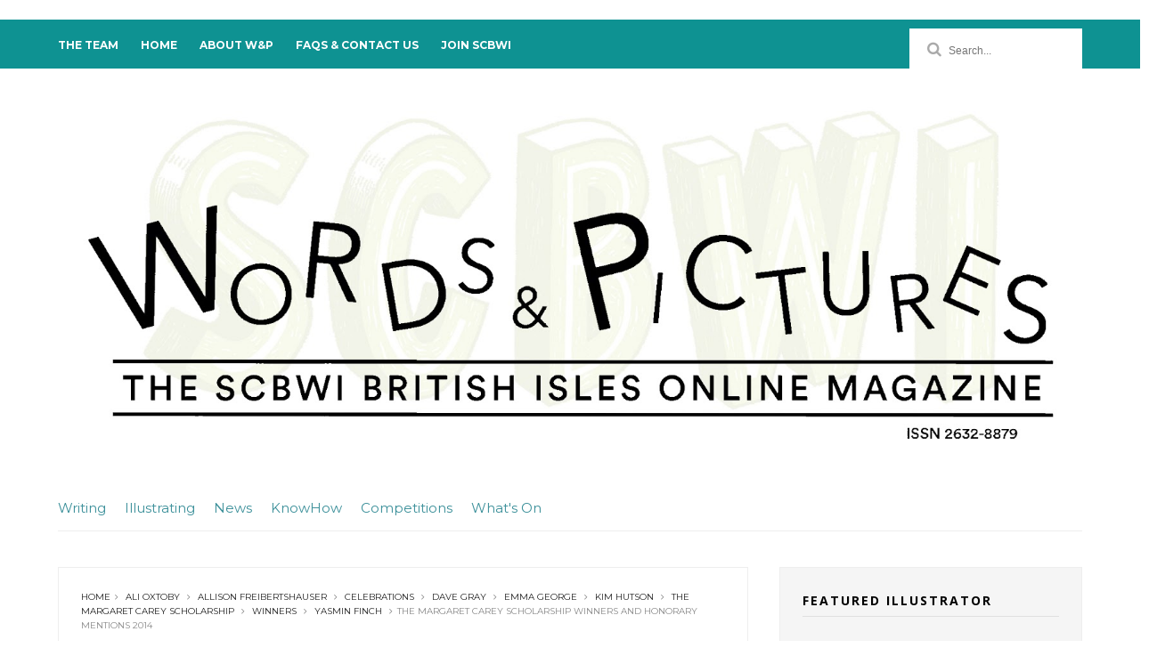

--- FILE ---
content_type: text/javascript; charset=UTF-8
request_url: https://www.wordsandpics.org/feeds/posts/default/-/Yasmin%20Finch?alt=json-in-script&max-results=3&callback=jQuery11100848554574272433_1768803201225&_=1768803201226
body_size: 57061
content:
// API callback
jQuery11100848554574272433_1768803201225({"version":"1.0","encoding":"UTF-8","feed":{"xmlns":"http://www.w3.org/2005/Atom","xmlns$openSearch":"http://a9.com/-/spec/opensearchrss/1.0/","xmlns$blogger":"http://schemas.google.com/blogger/2008","xmlns$georss":"http://www.georss.org/georss","xmlns$gd":"http://schemas.google.com/g/2005","xmlns$thr":"http://purl.org/syndication/thread/1.0","id":{"$t":"tag:blogger.com,1999:blog-1222814162697318696"},"updated":{"$t":"2026-01-17T22:35:50.625+00:00"},"category":[{"term":"writing"},{"term":"*writing"},{"term":"Illustrating"},{"term":"*News"},{"term":"News"},{"term":"Homefeature"},{"term":"Illustration"},{"term":"*illustrating"},{"term":"Events"},{"term":"KnowHow"},{"term":"Nick Cross"},{"term":"Illustration Features"},{"term":"Celebrations"},{"term":"*KnowHow"},{"term":"Writers"},{"term":"Competitions"},{"term":"children's books"},{"term":"SCBWI"},{"term":"Illustrators"},{"term":"Ten Minute Blog Break"},{"term":"From Your Editor"},{"term":"Slush Pile Challenge"},{"term":"Featured Illustrator"},{"term":"*WhatsOn"},{"term":"Natascha Biebow"},{"term":"*Competitions"},{"term":"Candy Gourlay"},{"term":"inspiration"},{"term":"picture books"},{"term":"Blog Break"},{"term":"Elaine Cline"},{"term":"WhatsOn"},{"term":"Network News"},{"term":"Advent"},{"term":"tita berredo"},{"term":"Undiscovered Voices"},{"term":"Paul Morton"},{"term":"Feature"},{"term":"writing feature"},{"term":"Ell Rose"},{"term":"ya"},{"term":"Blue Elephant Storyshaping"},{"term":"Sarah Broadley"},{"term":"John Shelley"},{"term":"Featured Artist"},{"term":"Caroline Deacon"},{"term":"writing competitions"},{"term":"Claire Watts"},{"term":"*What'sOn"},{"term":"Picture Book"},{"term":"Sally Poyton"},{"term":"Chitra Soundar"},{"term":"Debut Journeys"},{"term":"Opening Lines"},{"term":"middle grade"},{"term":"KM Lockwood"},{"term":"Sarah McIntyre"},{"term":"children's picture books"},{"term":"Debut"},{"term":"Comic"},{"term":"What'sOn"},{"term":"Anne-Marie Perks"},{"term":"Nicky Schmidt"},{"term":"agents"},{"term":"editing"},{"term":"Natalie Yates"},{"term":"children's writing"},{"term":"Creative Secrets"},{"term":"picture book craft"},{"term":"conference"},{"term":"catriona tippin"},{"term":"Agent Submissions"},{"term":"Annual Conference"},{"term":"PICTURE BOOK STORYSHAPER"},{"term":"Vanessa Harbour"},{"term":"debut author"},{"term":"Agent"},{"term":"Clare Helen Welsh"},{"term":"Justin Davies"},{"term":"Pulse"},{"term":"Sara Grant"},{"term":"school visits"},{"term":"Imogen Foxell"},{"term":"writer"},{"term":"Inspirations from the bookshelf"},{"term":"Kathryn Evans"},{"term":"volunteering"},{"term":"K. M. Lockwood"},{"term":"SCBWI UK"},{"term":"proofreading"},{"term":"illustrator"},{"term":"April 2013"},{"term":"Inspirations"},{"term":"#amwriting #amediting #writingtips"},{"term":"Catherine Friess"},{"term":"Debut Series"},{"term":"SCBWI BI"},{"term":"What's On"},{"term":"Writers' Minds"},{"term":"proofreading tips"},{"term":"Comics"},{"term":"Kate Walker"},{"term":"SCBWI Faces"},{"term":"Tracy Darnton"},{"term":"Fran Price"},{"term":"Nancy Saunders"},{"term":"Publishing"},{"term":"Tizzie Frankish"},{"term":"biography"},{"term":"translation"},{"term":"Anita Loughrey"},{"term":"Eva Wong Nava"},{"term":"In the Shoes of"},{"term":"Space on the Bookshelf"},{"term":"comic strip"},{"term":"Agent Confidential"},{"term":"Bridget Strevens-Marzo"},{"term":"Françoise Price"},{"term":"Juliet Clare Bell"},{"term":"Teri Terry"},{"term":"children's authors and illustrators"},{"term":"Ask a Picture Book Editor"},{"term":"Ellie Farmer"},{"term":"Marie Basting"},{"term":"Mike Brownlow"},{"term":"SCBWI Conference"},{"term":"Sam Zuppardi"},{"term":"children's authors"},{"term":"writing features"},{"term":"SCBWI Masterclass"},{"term":"Writing for Children"},{"term":"children's writers"},{"term":"*What's On"},{"term":"Kelly McCaughrain"},{"term":"Lorraine Gregory"},{"term":"Trish Phillips"},{"term":"volunteers"},{"term":"Gulfem Wormald"},{"term":"Loretta Flockhart"},{"term":"Network  News"},{"term":"Rekha Salin"},{"term":"Sheila Averbuch"},{"term":"Addy Farmer"},{"term":"Authors"},{"term":"Gemma Cooper"},{"term":"Nicola Morgan"},{"term":"Open Sketchbooks"},{"term":"Picture Book basics"},{"term":"Rashmi Sirdeshpande"},{"term":"event report"},{"term":"interview"},{"term":"masterclass"},{"term":"representation"},{"term":"rowena house"},{"term":"web comic"},{"term":"writing picture books"},{"term":"Amber Caraveo"},{"term":"Claire Fayers"},{"term":"Emma Finlayson-Palmer"},{"term":"Middle Grade Fiction"},{"term":"Patrice Lawrence"},{"term":"editing picture books"},{"term":"#scbwicon"},{"term":"Anna Violet"},{"term":"Liz Flanagan"},{"term":"advent2016"},{"term":"art technique"},{"term":"author"},{"term":"critique groups"},{"term":"pitch"},{"term":"*illustration"},{"term":"Alison Padley-Woods"},{"term":"Barbara Henderson"},{"term":"Charlotte Comley"},{"term":"Dave Cousins"},{"term":"Emma Perry"},{"term":"Helen Victoria"},{"term":"Little Tiger Press"},{"term":"Loretta Schauer"},{"term":"books"},{"term":"workshop"},{"term":"Chicken House"},{"term":"Maureen Lynas"},{"term":"Mo O'Hara"},{"term":"SCBWI Scotland"},{"term":"Self-Publishing"},{"term":"social media"},{"term":"All Stories mentorship programme"},{"term":"Jo Franklin"},{"term":"Justin's debut-dance ball"},{"term":"Kathy Evans"},{"term":"Lynne Chapman"},{"term":"Marketing"},{"term":"Paula Harrison"},{"term":"advice"},{"term":"character"},{"term":"children's book writing"},{"term":"writing YA"},{"term":"young adult"},{"term":"*Events"},{"term":"Bridget Marzo"},{"term":"Diversity"},{"term":"Industry Insiders"},{"term":"Jane Heinrichs"},{"term":"Philippa Francis"},{"term":"Picture Book KnowHow"},{"term":"children's writers and illustrators"},{"term":"debut authors"},{"term":"debut diaries"},{"term":"feedback"},{"term":"video"},{"term":"Ask a Publisher"},{"term":"Catherine Rosevear"},{"term":"Layn Marlow"},{"term":"Maisie Chan"},{"term":"Nosy Crow"},{"term":"Peter Bunzl"},{"term":"Results"},{"term":"Tracy Curran"},{"term":"Winner"},{"term":"graphic novels"},{"term":"sketchcrawl"},{"term":"webcomic"},{"term":"A Day in the Life"},{"term":"Amanda Lillywhite"},{"term":"Anne Boyere"},{"term":"Illustrating KnowHow"},{"term":"Manchester"},{"term":"Shannon Ell"},{"term":"Working process"},{"term":"picture book editing"},{"term":"2022 SCBWI-BI conference"},{"term":"Ally Sherrick"},{"term":"Ann Brady"},{"term":"Edinburgh International Book Festival"},{"term":"Elizabeth Wein"},{"term":"Helen Liston"},{"term":"Irene Silvino"},{"term":"Katherine Lynas"},{"term":"Shana Nieberg-Suschitzky"},{"term":"bryony pearce"},{"term":"creativity"},{"term":"editors"},{"term":"plotting"},{"term":"#SCBWI"},{"term":"Barry Cunningham"},{"term":"Elizabeth Dulemba"},{"term":"Elizabeth Frattaroli"},{"term":"Emma Graham"},{"term":"George Kirk"},{"term":"Illustration Masterclass"},{"term":"Illustration feature"},{"term":"Julia Churchill"},{"term":"Lu Hersey"},{"term":"March 2013"},{"term":"Sara O'Connor"},{"term":"Tea with Tizzie"},{"term":"UV2018"},{"term":"Writing KnowHow"},{"term":"alex english"},{"term":"children's book translation"},{"term":"children's book writers"},{"term":"digital art"},{"term":"illustration knowhow"},{"term":"literary agents"},{"term":"pitching"},{"term":"reading"},{"term":"sketching"},{"term":"twitter"},{"term":"writing tips"},{"term":"BB Taylor"},{"term":"Larissa Villar Hauser"},{"term":"Marketing and Publicity"},{"term":"cartoon"},{"term":"children's publishing"},{"term":"sketchbook"},{"term":"voice"},{"term":"writing prompts"},{"term":"#SCBWI UK"},{"term":"2019 SCBWI-BI conference"},{"term":"After the Whirlwind"},{"term":"B B Taylor"},{"term":"Carnegie Medal"},{"term":"Christina Banach"},{"term":"Christmas"},{"term":"From your editors"},{"term":"Golden Egg Academy"},{"term":"Heather Kilgour"},{"term":"Janey Robinson"},{"term":"Kate Mallinder"},{"term":"SCBWI networks"},{"term":"Stephanie Cotela"},{"term":"Tamsin Cooke"},{"term":"children's illustration"},{"term":"event"},{"term":"mentor"},{"term":"picture book retreat"},{"term":"retreat"},{"term":"revision"},{"term":"self publishing"},{"term":"storytelling"},{"term":"susan Brownrigg"},{"term":"A M Dassu"},{"term":"Alina Surnaite"},{"term":"Camilla  Chester"},{"term":"Chip Colquhoun"},{"term":"Claire O'Brien"},{"term":"Clare Welsh"},{"term":"Helen Simmons"},{"term":"Hot Key Books"},{"term":"Jane Mcloughlin"},{"term":"London"},{"term":"Lucy Rowland"},{"term":"Mario Ambrosi"},{"term":"Niki Leonidou"},{"term":"Rebecca Colby"},{"term":"SCBWI Conference Winchester"},{"term":"The Hook"},{"term":"TitaBerredo"},{"term":"mentee"},{"term":"plot"},{"term":"sketchbooks"},{"term":"#scbwicon15"},{"term":"* writing"},{"term":"Benjamin Scott"},{"term":"Corryn Webb"},{"term":"Debut Novel"},{"term":"Digital"},{"term":"Gillian McClure"},{"term":"Jennifer Moore"},{"term":"Joanna Moult"},{"term":"Jools Abrams"},{"term":"Liz MacWhirter"},{"term":"Lucy Van Smit"},{"term":"MG"},{"term":"Mark Jones"},{"term":"Miriam Halahmy"},{"term":"Molly Ker Hawn"},{"term":"Piers Torday"},{"term":"SCBWI-BI"},{"term":"Skylark Literary Agency"},{"term":"Sue Wallman"},{"term":"Walker Books"},{"term":"Winners"},{"term":"awards"},{"term":"chapter books"},{"term":"children's book illustrators"},{"term":"children's writing and illustrating"},{"term":"kids"},{"term":"north west"},{"term":"submissions"},{"term":"#SCBWICON2022"},{"term":"#Writing"},{"term":"#scbwicon16"},{"term":"*illustration features"},{"term":"Alison Gardiner"},{"term":"Alison Smith"},{"term":"Catherine Lindow"},{"term":"Debut Diaries–One Year On"},{"term":"Dom Conlon"},{"term":"Editing Knowhow"},{"term":"Fiona Barker"},{"term":"Holland House"},{"term":"Illustrator In Action"},{"term":"Jo Verrill"},{"term":"Julie Day"},{"term":"Katie Dale"},{"term":"London Book Fair"},{"term":"Lui Sit"},{"term":"Nick Cook"},{"term":"Q\u0026A"},{"term":"SCBWI volunteers"},{"term":"Suzanne Dore"},{"term":"Zoe Cookson"},{"term":"author tips"},{"term":"author-illustrator"},{"term":"children's literature"},{"term":"creative process"},{"term":"exhibition"},{"term":"first year as an author"},{"term":"scrawlcrawl"},{"term":"sketch crawl"},{"term":"tutorial"},{"term":"Alphabet Soup"},{"term":"Bella Pearson"},{"term":"Cambridge"},{"term":"Camilla Chester"},{"term":"Carry de la Harpe"},{"term":"Cath Jones"},{"term":"Celia J Anderson"},{"term":"Chris Riddell"},{"term":"David Barker"},{"term":"Jasmine Richards"},{"term":"Kate Peridot"},{"term":"Katriona Chapman"},{"term":"Lindsey fraser"},{"term":"Matt Killeen"},{"term":"Outstanding Contribution Award"},{"term":"Philip Reeve"},{"term":"Rachael Davis"},{"term":"Robin Stevens"},{"term":"SCBWI volunteer"},{"term":"Scholastic"},{"term":"Sue Hyams"},{"term":"The Chalkface Challenge"},{"term":"Tonka Uzu"},{"term":"United Agents"},{"term":"Winchester"},{"term":"Words \u0026 Pictures"},{"term":"advice for writers"},{"term":"agent tips"},{"term":"all stories mentees"},{"term":"antony quinton"},{"term":"benefits of volunteering"},{"term":"children's author"},{"term":"crafting picture books"},{"term":"creating characters"},{"term":"critiquing"},{"term":"fantasy"},{"term":"libraries"},{"term":"mentoring"},{"term":"research"},{"term":"resolutions"},{"term":"scrawl crawl"},{"term":"submitting"},{"term":"translators"},{"term":"2017 SCBWI conference"},{"term":"Ask an Agent"},{"term":"Bell Lomax Moreton"},{"term":"Bologna Book Fair"},{"term":"British SCBWI"},{"term":"Clare Tovey"},{"term":"David Thorpe"},{"term":"Egmont"},{"term":"House of Illustration"},{"term":"Illustrator Series"},{"term":"Imogen Cooper"},{"term":"Industry KnowHow"},{"term":"Jan Carr"},{"term":"Jenny Moore"},{"term":"Macmillan"},{"term":"Olivia Levez"},{"term":"Penny Holroyde"},{"term":"Photoshop"},{"term":"Rikin Parekh"},{"term":"SCBWI Retreat"},{"term":"Sallyanne Sweeney"},{"term":"Sketch"},{"term":"Small Big Celebrations"},{"term":"Sophie Anderson"},{"term":"The Bent Agency"},{"term":"characterisation"},{"term":"editor"},{"term":"historical fiction"},{"term":"indie"},{"term":"keynote"},{"term":"long-serving members"},{"term":"mentorship"},{"term":"motivation"},{"term":"podcast"},{"term":"portfolios"},{"term":"publication"},{"term":"representation matters"},{"term":"roald dahl"},{"term":"south east"},{"term":"Alex Crump"},{"term":"Alistair Lane"},{"term":"Ben Illis"},{"term":"Booktrust"},{"term":"Catherine Whitmore"},{"term":"Central East"},{"term":"Central North"},{"term":"Children's non-fiction"},{"term":"Edinburgh"},{"term":"Felicity Trew"},{"term":"FestivalsWorkshopsRetreats"},{"term":"Gary Fabbri"},{"term":"Humour"},{"term":"Jill Calder"},{"term":"Jion Sheibani"},{"term":"Jo Wyton"},{"term":"John Condon"},{"term":"Julie Fulton"},{"term":"Karen Ball"},{"term":"Lesley Moss"},{"term":"London Professional Series"},{"term":"Lou Minns"},{"term":"Louisa Glancy"},{"term":"Louise Lamont"},{"term":"Lucy Farfort"},{"term":"M Louise Kelly"},{"term":"Mel Green"},{"term":"Melvin Burgess"},{"term":"Miles The Cat"},{"term":"On Fairytales"},{"term":"Paeony Lewis"},{"term":"Patrick Miller"},{"term":"Pencil"},{"term":"Picture Book Focus"},{"term":"Plot \u0026 Structure"},{"term":"Rachel Burge"},{"term":"Robynn Hyde"},{"term":"SCBWI South East Scotland"},{"term":"SCBWI conference 2023"},{"term":"Sally Kindberg"},{"term":"Sarah Towle"},{"term":"Scrivener"},{"term":"Soni Speight"},{"term":"Steve Hartley"},{"term":"Story"},{"term":"Usborne"},{"term":"Waterstones"},{"term":"Write Right"},{"term":"Writers' Retreat"},{"term":"book launch"},{"term":"bookshelf"},{"term":"collaboration"},{"term":"editing advice"},{"term":"fairy tales"},{"term":"fairytales"},{"term":"network organisers"},{"term":"poetry"},{"term":"self-published books"},{"term":"technique"},{"term":"#writingtips"},{"term":"2018 SCBWI conference"},{"term":"Afternoon Tea With Tizzie"},{"term":"Alina Manolache"},{"term":"Andy Shepherd"},{"term":"Anne Clark"},{"term":"Carnegie"},{"term":"Crystal Kite Award"},{"term":"Crystal Kite Prize"},{"term":"Darley Anderson"},{"term":"Dawn Treacher"},{"term":"Elizabeth Dale"},{"term":"Elly Jahnz"},{"term":"Everything Indie"},{"term":"Helen Moss"},{"term":"Jeff Crosby"},{"term":"Joseph Coelho"},{"term":"Julie Sullivan"},{"term":"Kerina Strevens"},{"term":"Malorie Blackman"},{"term":"Manchester Metropolitan University"},{"term":"New Book"},{"term":"Paula Rawsthorne"},{"term":"Pete Frederick"},{"term":"PictureBook KnowHow"},{"term":"SCBWI British Isles"},{"term":"Sharon Davey"},{"term":"Tania Tay"},{"term":"Tanya Landman"},{"term":"Thérèse Coen"},{"term":"Tracey Mathias"},{"term":"beebee taylor"},{"term":"book review"},{"term":"celebration"},{"term":"children"},{"term":"children's writer"},{"term":"covid-19"},{"term":"craft"},{"term":"cultural appropriation"},{"term":"david almond"},{"term":"historical fiction for children"},{"term":"history"},{"term":"international"},{"term":"lynn huggins-cooper"},{"term":"magic"},{"term":"margaret carey scholarship"},{"term":"masterclasses"},{"term":"nanowrimo"},{"term":"picturebooks"},{"term":"publicity"},{"term":"review"},{"term":"sketches"},{"term":"social sheila video"},{"term":"worldbuilding"},{"term":"#scbwicon17"},{"term":"*Celebrations"},{"term":"Becky Bagnall"},{"term":"Cath Howe"},{"term":"Chantal Bourgonje"},{"term":"Chicken House Books"},{"term":"Children's Book"},{"term":"Clare Wallace"},{"term":"David Fickling Books"},{"term":"Duck and Bear"},{"term":"Ellie Rose McKee"},{"term":"Endings"},{"term":"Everything Editorial"},{"term":"Floris Books"},{"term":"From the Studio of"},{"term":"Guppy Books"},{"term":"Hachette Children's Group"},{"term":"Harry Potter"},{"term":"James Mayhew"},{"term":"James Nicol"},{"term":"Jenny Savill"},{"term":"Jo Byatt"},{"term":"Julia Tuffs"},{"term":"Katrina Charman"},{"term":"Katy Dynes"},{"term":"Leila Nabih"},{"term":"Lindsay Littleson"},{"term":"London Industry Insiders"},{"term":"London Masterclass"},{"term":"London Masterclasses"},{"term":"Lorraine Cooke"},{"term":"Mass Book Launch"},{"term":"Moira McPartlin"},{"term":"Myths and Legends"},{"term":"Narrative non-fiction"},{"term":"New Faces"},{"term":"News from the SCBWI Networks"},{"term":"Nghiem Ta"},{"term":"Nicki Thornton"},{"term":"Prizes"},{"term":"ProCATsination"},{"term":"Sally Rowe"},{"term":"Sheila M. Averbuch"},{"term":"Skylark Literary"},{"term":"Society of Authors"},{"term":"Stationery Passions"},{"term":"The Margaret Carey Scholarship"},{"term":"Unpublished"},{"term":"Vashti Hardy"},{"term":"Wales"},{"term":"WriteMentor"},{"term":"YA books"},{"term":"YA fiction"},{"term":"Yvonne Banham"},{"term":"author illustrator"},{"term":"birthday"},{"term":"branford boase"},{"term":"bridget strevens marzo"},{"term":"children's book authors"},{"term":"children's poetry"},{"term":"copyright"},{"term":"day in the life"},{"term":"drawing"},{"term":"eleanor pender"},{"term":"facebook"},{"term":"getting published"},{"term":"guest blogger"},{"term":"historical research"},{"term":"hooks"},{"term":"illustration Showcase"},{"term":"illustration events"},{"term":"mental health"},{"term":"new releases"},{"term":"picture book characters"},{"term":"podcasts Ask a Publisher"},{"term":"publisher"},{"term":"rhyme"},{"term":"roles in publishing"},{"term":"sital gorasia chapman"},{"term":"stationery"},{"term":"structure"},{"term":"stuart white"},{"term":"work in progress"},{"term":"zoe armstrong"},{"term":"*Comic"},{"term":"2016 SCBWI conference"},{"term":"Alice Hemming"},{"term":"Alice Williams"},{"term":"Anglia Ruskin University"},{"term":"Award"},{"term":"Badge Competition"},{"term":"Bloomsbury"},{"term":"Bologna"},{"term":"Bryony Woods"},{"term":"Caroline Sheldon Literary Agency"},{"term":"Catherine Coe"},{"term":"Catherine Emmett"},{"term":"Catherine Pellegrino"},{"term":"Cathy Bee"},{"term":"Children's Laureate"},{"term":"Children's fiction"},{"term":"Clare Whitston"},{"term":"Creative Flo"},{"term":"DHH Literary Agency"},{"term":"Davinia Andrew-Lynch"},{"term":"Dawn Finch"},{"term":"Eric Heyman"},{"term":"Firefly Press"},{"term":"Fraser Ross Associates"},{"term":"Geoff Barker"},{"term":"Gill James"},{"term":"Greenhouse Literary Agency"},{"term":"Hardman and Swainson Literary Agency"},{"term":"How to write a submission"},{"term":"Jane Porter"},{"term":"Janet Foxley"},{"term":"Jasbinder Bilan"},{"term":"Jeannie Waudby"},{"term":"Jo Thomas"},{"term":"Jo Williamson"},{"term":"Julia Woolf"},{"term":"Kate Greenaway Medal"},{"term":"Kate Pankhurst"},{"term":"Keith Gray"},{"term":"Lil Chase"},{"term":"Louise kelly"},{"term":"Martha Lightfoot"},{"term":"Meredith Vigh"},{"term":"Mini Grey"},{"term":"Ness Wood"},{"term":"Non Pratt"},{"term":"Non-fiction"},{"term":"Orchard Books"},{"term":"Paper Pens Poets"},{"term":"Philip Kavvadias"},{"term":"Portfolio Reviews"},{"term":"ProofreadingTip"},{"term":"Resilience"},{"term":"SCBWI \nvolunteers"},{"term":"SCBWI South West"},{"term":"SCBWI Wales"},{"term":"SE Scotland"},{"term":"Southampton"},{"term":"The Bookseller"},{"term":"UCLan publishing"},{"term":"Uclan"},{"term":"Yasmin Standen"},{"term":"Zoom"},{"term":"advice from editors"},{"term":"agents party"},{"term":"art"},{"term":"benefits of membership"},{"term":"character design"},{"term":"characters"},{"term":"children's book translators"},{"term":"childrens books"},{"term":"comedy"},{"term":"critique month"},{"term":"critiques"},{"term":"diversity month"},{"term":"dummies"},{"term":"first draft"},{"term":"illustration exhibition"},{"term":"inclusion"},{"term":"jo dearden"},{"term":"kidlit"},{"term":"making a living"},{"term":"marisa noelle"},{"term":"middle grade knowhow"},{"term":"passion"},{"term":"pastels"},{"term":"penny \u0026 inka"},{"term":"picture book course"},{"term":"picture book writing"},{"term":"plot and structure"},{"term":"portfolio"},{"term":"portfolio intensives"},{"term":"procreate"},{"term":"publisher submissions"},{"term":"publishers"},{"term":"rejection"},{"term":"ruth estevez"},{"term":"sheila's videos"},{"term":"south west"},{"term":"southeast Scotland"},{"term":"special feature"},{"term":"storyteller"},{"term":"translating children's books"},{"term":"translator"},{"term":"trilogy"},{"term":"value"},{"term":"world book day"},{"term":"writing exercises"},{"term":"writing middle grade"},{"term":"#Illustrating"},{"term":"*ED\u0026I in children's literature"},{"term":"1-2-1s"},{"term":"A.M. Dassu"},{"term":"Alex Wheatle"},{"term":"Alexis Deacon"},{"term":"Alison Donald"},{"term":"Amy Sparkes"},{"term":"Angharad Kowal Stannus"},{"term":"Anna Willett"},{"term":"BAME"},{"term":"Beccy Blake"},{"term":"Becky Bagnell"},{"term":"Bent Agency"},{"term":"Book Bound"},{"term":"Call Me Lion"},{"term":"Children's Literary Agent"},{"term":"Chloe Seager"},{"term":"Chrissy Sturt"},{"term":"Cliff McNish"},{"term":"Conference 2016"},{"term":"Contact KnowHow"},{"term":"Coo Clayton"},{"term":"Dave Gray"},{"term":"David Richardson"},{"term":"Debbie Edwards"},{"term":"Debuts"},{"term":"Ed Vere"},{"term":"Editiorial Process"},{"term":"Elizabeth Ezra"},{"term":"Ellie Brough"},{"term":"Em Lynas"},{"term":"Emily Lamm"},{"term":"Emma Greenwood"},{"term":"Eugene Lambert"},{"term":"Frances Tosdevin"},{"term":"From the Editor"},{"term":"Hannah Sheppard"},{"term":"Helen Stephens"},{"term":"Illustrator events"},{"term":"Instagram"},{"term":"Jane Clarke"},{"term":"Jennifer Burkinshaw"},{"term":"Joanna Nadin"},{"term":"July 2019"},{"term":"Kate Wiseman"},{"term":"Kathryn Kettle"},{"term":"Kelley Donner"},{"term":"Kim Hutson"},{"term":"Larisa Villar Hauser"},{"term":"Lauren Child"},{"term":"Leisa Stewart-Sharpe"},{"term":"Lionel Bender"},{"term":"Liz De Jager"},{"term":"Lockdown"},{"term":"Lorna Hemingway"},{"term":"Louie Stowell"},{"term":"Louise Cliffe-Minns"},{"term":"Lydia Silver"},{"term":"Magazine"},{"term":"Maggie Womersley"},{"term":"Maverick Arts Publishing"},{"term":"Megan Carroll"},{"term":"Miranda Moore"},{"term":"Miriam Craig"},{"term":"Motivation and Challenge"},{"term":"Nearly There"},{"term":"North West Network"},{"term":"October2023"},{"term":"Olivia Bright"},{"term":"Olivia Palmer"},{"term":"Oral Storytelling"},{"term":"Podcasts"},{"term":"Rachel Hamilton"},{"term":"Reluctant Readers"},{"term":"Rita Lazaro"},{"term":"Ruth Ahmedzai Kemp"},{"term":"SCBWI Central East"},{"term":"SCBWI members"},{"term":"SCWBI UK"},{"term":"Sally Walker"},{"term":"Sandra Greaves"},{"term":"Sarah Lovell"},{"term":"Sarah Underwood"},{"term":"Sophie Kirtley"},{"term":"Sue Eves"},{"term":"Swapna Haddow"},{"term":"The BIA"},{"term":"The Edge"},{"term":"The Guardian"},{"term":"Tim Collins"},{"term":"Time Tunnellers"},{"term":"Tiny Tree"},{"term":"UV2022"},{"term":"Vivienne Dacosta"},{"term":"Waterstones Children's Book Prize"},{"term":"Wendy Meddour"},{"term":"Working Partners Ltd"},{"term":"Writer's Craft"},{"term":"animation"},{"term":"artwork"},{"term":"audience"},{"term":"book deals"},{"term":"book launches"},{"term":"book tour"},{"term":"cartoons"},{"term":"children’s writing"},{"term":"classic picture books"},{"term":"cover letter"},{"term":"creating voice"},{"term":"creative writing exercise"},{"term":"decoration"},{"term":"dyslexia"},{"term":"educational publishing"},{"term":"educational writing"},{"term":"false friends"},{"term":"funding"},{"term":"gill stewart"},{"term":"grants"},{"term":"graphic format"},{"term":"home creativity"},{"term":"how to"},{"term":"how to hook readers"},{"term":"how-to"},{"term":"illustrating prompts"},{"term":"michelle newell"},{"term":"middle grade books"},{"term":"money"},{"term":"more of me"},{"term":"names"},{"term":"narrative"},{"term":"new books"},{"term":"nonfiction picture books"},{"term":"north east"},{"term":"online"},{"term":"online events"},{"term":"picture book challenge"},{"term":"picture book themes"},{"term":"portfolio review"},{"term":"promotion"},{"term":"publishing contracts"},{"term":"readers minds"},{"term":"rejections"},{"term":"representation in children's literature"},{"term":"reputation"},{"term":"reviews"},{"term":"rights"},{"term":"scbwicon 19"},{"term":"scenes"},{"term":"science fiction"},{"term":"self promotion"},{"term":"self-editing"},{"term":"sophie wills"},{"term":"sparks"},{"term":"submission"},{"term":"thriller"},{"term":"tibo torelli"},{"term":"time management"},{"term":"tita"},{"term":"traditional art"},{"term":"traditional publishing"},{"term":"vacancies"},{"term":"world building"},{"term":"writing children's books"},{"term":"#scbwicon18"},{"term":"*Agent Submissions"},{"term":"*Network News"},{"term":"*Representation"},{"term":"*writing YA"},{"term":"1-1s"},{"term":"2022 SCBWI BI conference"},{"term":"A book without which"},{"term":"Abbie Rushton"},{"term":"Alice Williams Literary Agency"},{"term":"Andrew James"},{"term":"Andrew Nurnberg Associates"},{"term":"Anita Gallo"},{"term":"Anna Mainwaring"},{"term":"Annaliese Avery"},{"term":"Annie Edge"},{"term":"Anthony McGowan"},{"term":"Antisocial Media"},{"term":"Arts Council England"},{"term":"Astrid Lindgren Memorial Award"},{"term":"BCBF"},{"term":"Barefoot Books"},{"term":"Ben Illis Agency"},{"term":"Benji Davies"},{"term":"Book cover"},{"term":"Bruna De Luca"},{"term":"Cambridge School of Art"},{"term":"Camille Whitcher"},{"term":"Catherine Jacob"},{"term":"Catherine Randall"},{"term":"Children's book industry"},{"term":"Children's classics"},{"term":"Christabel McKinley"},{"term":"Christian Darkin"},{"term":"Crystal Kite"},{"term":"Curtis Brown"},{"term":"David Higham"},{"term":"David Higham Associates"},{"term":"Demelsa Haughton"},{"term":"Dunford House"},{"term":"ED\u0026I in children's literature"},{"term":"Ebooks"},{"term":"Elaine Wickson"},{"term":"Elevator pitch"},{"term":"Eloise Williams"},{"term":"Emily Talbot"},{"term":"Emma Read"},{"term":"EvaWongNava"},{"term":"Events Feature"},{"term":"Finding Inspiration"},{"term":"Firefly"},{"term":"Frances Lincoln"},{"term":"From Your Regional Advisor"},{"term":"Gaia Alessi"},{"term":"Georgina Lippiett"},{"term":"Geraldine McCaughrean"},{"term":"Google"},{"term":"Hannah Malkin"},{"term":"Heather Chapman"},{"term":"Holroyde Cartey"},{"term":"Ideas"},{"term":"Illustrating process"},{"term":"Industry events"},{"term":"Ink Road"},{"term":"International events"},{"term":"James Scott Bell"},{"term":"Jan 2015"},{"term":"Janetta Otter-Barry"},{"term":"Janne Moller"},{"term":"January 2024"},{"term":"Jenny McLachlan"},{"term":"Jess Butterworth"},{"term":"Jim Field"},{"term":"Joanna Norland"},{"term":"Jodie Hodges"},{"term":"Julia Donaldson"},{"term":"K.M.Lockwood"},{"term":"Katie Weymouth"},{"term":"Katya Bozukova"},{"term":"Kellie Jackson"},{"term":"Kesia Lupo"},{"term":"Kim Geyer"},{"term":"Korky Paul"},{"term":"Kowal Stannus Agency"},{"term":"LBA Books"},{"term":"LGBTQ+"},{"term":"Lina Langlee"},{"term":"Liz Holt"},{"term":"Liz Miller"},{"term":"MCBF"},{"term":"MMU"},{"term":"Madeleine Milburn Agency"},{"term":"Managing time"},{"term":"Manchester Children's Book Festival"},{"term":"Mandy Rabin"},{"term":"Margaret Carey"},{"term":"Marie-Claire Imam-Gutierrez"},{"term":"Mark Mills"},{"term":"Marnie Riches"},{"term":"Maverick Books"},{"term":"Miriam Johnson"},{"term":"Molly Jamieson"},{"term":"Mud Pie Mo"},{"term":"Mulcahy Associates"},{"term":"Natelle Quek"},{"term":"Nicola Robinson"},{"term":"Nicole Burstein"},{"term":"Non-fiction KnowHow"},{"term":"OUP"},{"term":"Orion"},{"term":"Oxford Brookes"},{"term":"Oxford University Press"},{"term":"Penny Joelson"},{"term":"Penny Taylor"},{"term":"Perdita Cargill"},{"term":"Peter Marley"},{"term":"Philip Pullman"},{"term":"Philip S Davies"},{"term":"Picture Book Month"},{"term":"Pop-Up Book"},{"term":"Professional Series"},{"term":"Puffin"},{"term":"Quentin Blake"},{"term":"Rachel Hickman"},{"term":"Rebecca Rouillard"},{"term":"Robert Paul Weston"},{"term":"Rosemary Bird-Hawkins"},{"term":"Rosie Best"},{"term":"Ruth Fitzgerald"},{"term":"Ruth Grearson"},{"term":"SCBWI Crystal Kite Award"},{"term":"Sally Doherty"},{"term":"Sally Gardner"},{"term":"Sally Nicholls"},{"term":"Sam Hawksmoor"},{"term":"Sarah Boradley"},{"term":"Sarah Davies"},{"term":"Sarah J Coleman"},{"term":"Sarah Morrell"},{"term":"Serena Patel"},{"term":"Showcase Gallery"},{"term":"Slated"},{"term":"South-East Scotland"},{"term":"Stephanie King"},{"term":"Stephen King"},{"term":"Submission Tips"},{"term":"Submission knowhow"},{"term":"Success story"},{"term":"Sweet Cherry Publishing"},{"term":"Tatum Flynn"},{"term":"The Golden Egg Academy"},{"term":"The Phoenix"},{"term":"Top Tips"},{"term":"Tracy Liennard"},{"term":"Viviane Schwarz"},{"term":"Watercolour"},{"term":"Winchester Writers' Conference"},{"term":"World Kid Lit"},{"term":"YALC"},{"term":"Yasmin Finch"},{"term":"Zeena Gosrani"},{"term":"a child's imagnation"},{"term":"activities"},{"term":"all stories"},{"term":"animals"},{"term":"author visits"},{"term":"bonnie bridgman"},{"term":"book fairs"},{"term":"book promotion"},{"term":"branching out"},{"term":"business"},{"term":"catherine cooper"},{"term":"celebrate"},{"term":"chapters"},{"term":"character development"},{"term":"character names"},{"term":"classic children's books"},{"term":"competition"},{"term":"conference advice"},{"term":"contracts"},{"term":"coronavirus"},{"term":"crafts"},{"term":"creating a strong image"},{"term":"debut children's authors"},{"term":"digital media"},{"term":"digitising"},{"term":"editor knowhow"},{"term":"editorial"},{"term":"equality"},{"term":"event knowhow"},{"term":"expert advice"},{"term":"festivals"},{"term":"festive"},{"term":"flash fiction"},{"term":"foreign rights"},{"term":"funny books"},{"term":"games"},{"term":"goal-setting brunch"},{"term":"good news"},{"term":"grammar"},{"term":"hard magic"},{"term":"home feature"},{"term":"hot tips"},{"term":"ideas for illustrators"},{"term":"ilustration features"},{"term":"indie publishing"},{"term":"industry awareness"},{"term":"jo unwin; agents"},{"term":"karen barrett"},{"term":"lydia syson"},{"term":"managing deadlines"},{"term":"me and my agent"},{"term":"nature"},{"term":"neurodivergent"},{"term":"neurodiversity"},{"term":"older debut"},{"term":"overseas"},{"term":"own voices"},{"term":"patterns"},{"term":"picture book topics"},{"term":"pictures mean business"},{"term":"pippa goodhart"},{"term":"pitching to agents"},{"term":"preparations"},{"term":"published writers"},{"term":"publishing industry"},{"term":"punctuation"},{"term":"quiz"},{"term":"rewriting"},{"term":"sarah odedina"},{"term":"savita kalhan"},{"term":"schools"},{"term":"senses"},{"term":"settings"},{"term":"seven stories"},{"term":"stakes"},{"term":"story structure"},{"term":"titles"},{"term":"translations"},{"term":"ukya"},{"term":"videos"},{"term":"virtual events"},{"term":"whats on"},{"term":"word count"},{"term":"work"},{"term":"workshops"},{"term":"writing a novel"},{"term":"writing retreat"},{"term":"writing spaces"},{"term":"writingtips"},{"term":"young fiction"},{"term":"#Anne Clark"},{"term":"#mswl"},{"term":"#writersminds"},{"term":"*Agents"},{"term":"*What’sOn"},{"term":"121s"},{"term":"ADHD"},{"term":"ALCS"},{"term":"Agent Party"},{"term":"Agent questions"},{"term":"Agent retreat"},{"term":"Alex Wilson"},{"term":"Alexia Casale"},{"term":"Alison O'Donnell"},{"term":"Amazon"},{"term":"Amber Hsu"},{"term":"Andlyn"},{"term":"Andlyn Literary agency"},{"term":"Anna Gamble"},{"term":"Annemarie Anang"},{"term":"Antony Harwood Agency"},{"term":"April 2019"},{"term":"April 2021"},{"term":"April 2024"},{"term":"April 2024 Winner"},{"term":"April 2025"},{"term":"Autism"},{"term":"Avery Fischer Udagawa"},{"term":"Avery Udagawa"},{"term":"BAME authors"},{"term":"Bath Literary Agency"},{"term":"Bath Spa MA"},{"term":"Black \u0026 White Publishing"},{"term":"Blog Break Interview"},{"term":"Bologna Children's Book Fair"},{"term":"Book Fair"},{"term":"Book without which"},{"term":"Brian Wildsmith"},{"term":"Brigita Orel"},{"term":"British Isles Conference"},{"term":"CILIP"},{"term":"Callen Martin"},{"term":"Cardiff workshops"},{"term":"Carnegie Nominations"},{"term":"Carol Jonas"},{"term":"Caroline Sheldon Agency"},{"term":"Carolyn May McGlone"},{"term":"Catherine Freiss"},{"term":"Catherine Johnson"},{"term":"Charlotte Colwill"},{"term":"Chelsea Eberly"},{"term":"Chloe Yelland"},{"term":"Clare Furniss"},{"term":"Claudia Myatt"},{"term":"Clelia Gore"},{"term":"Cogheart"},{"term":"Colleen Jones"},{"term":"Colwill and Peddle"},{"term":"Commercial fiction"},{"term":"Craft Book Reviews"},{"term":"Cranachan"},{"term":"Creating Villains"},{"term":"DHA"},{"term":"DKW"},{"term":"Damaris Young"},{"term":"Daniel Hahn"},{"term":"David Lucas"},{"term":"David McDougall"},{"term":"Debasmita Dasgupta"},{"term":"Debut Diaries – One Year On"},{"term":"Deirdre Power"},{"term":"Ellen Renner"},{"term":"Emily Sharratt"},{"term":"Emma Carroll"},{"term":"Emma Press"},{"term":"Eve White Literary Agency"},{"term":"Ewa Jozefkowicz"},{"term":"FINDING FUN AGAIN"},{"term":"Facebook Group"},{"term":"Fantastical Literary Inspirations"},{"term":"Fantasy writing"},{"term":"Farrah Riaz"},{"term":"Fiona Gomez"},{"term":"Flavia Sorrentino"},{"term":"Flying Eye Books"},{"term":"Folklore"},{"term":"Fran Benson"},{"term":"Francis Martin"},{"term":"Freewriting"},{"term":"Friday Fringe"},{"term":"Friday Night Critique and Dinner"},{"term":"Garry Parsons"},{"term":"Gill McLay"},{"term":"Goal setting"},{"term":"Guardian Children's Fiction prize"},{"term":"Hannah Sanguinetti"},{"term":"Harpercollins"},{"term":"Helen Dineen"},{"term":"Helen Mackenzie"},{"term":"Helen Mackenzie Smith"},{"term":"Hellie Ogden"},{"term":"Hilary Hawkes"},{"term":"Hodder"},{"term":"Howard Gray"},{"term":"Huw Powell"},{"term":"Illustrators' Juried Exhibition"},{"term":"Inclusive Minds"},{"term":"Ireland"},{"term":"JULA"},{"term":"Jackie Marchant"},{"term":"Jacqueline Wilson"},{"term":"Jan Dunning"},{"term":"Jane Haryott"},{"term":"Janklow and Nesbit UK"},{"term":"January 2017"},{"term":"January 2020"},{"term":"January 2025"},{"term":"Jenny Pearson"},{"term":"Jess Stockham"},{"term":"Jill Atkins"},{"term":"Jo Cotterill"},{"term":"John Chalmers"},{"term":"Jonathan Mayhew"},{"term":"Jonathan Stroud"},{"term":"Jose Patterson"},{"term":"Josie Macey"},{"term":"Judith Kerr"},{"term":"Julia Eccleshare"},{"term":"Julie Pike"},{"term":"July 2016"},{"term":"July 2023"},{"term":"K L Kettle"},{"term":"K M Lockwood"},{"term":"Kate Nash Literary Agency"},{"term":"Kate Rosevear"},{"term":"Kate Shaw"},{"term":"Katie Blagden"},{"term":"Kelpies"},{"term":"Kelpies Prize"},{"term":"Ken Lymer"},{"term":"Kerry Trickett"},{"term":"Laura Bennett"},{"term":"Laura Warminger"},{"term":"Leanne Coelho"},{"term":"Leeds Book Awards"},{"term":"Leila Rasheed"},{"term":"Lesley Scriven"},{"term":"Libby Hamilton"},{"term":"Lin Oliver"},{"term":"Linda Strachan"},{"term":"Lionel Meyringer"},{"term":"London Network"},{"term":"LouisaGlancy"},{"term":"Lucy Coats"},{"term":"Ludo Cinelli"},{"term":"MG weekend"},{"term":"Mairi Kidd"},{"term":"Marjacq"},{"term":"Martin Literary Management"},{"term":"Maverick"},{"term":"Maxine Lee-Mackie"},{"term":"May Literary Agency"},{"term":"Meira Drazin"},{"term":"Mel Rogerson"},{"term":"Melissa Rozario"},{"term":"Metaphrog"},{"term":"Michael Morpurgo"},{"term":"Millie van Grutten"},{"term":"Morag Caunt"},{"term":"Morag Hood"},{"term":"Neil Gaiman"},{"term":"New York Conference"},{"term":"Nick Butterworth"},{"term":"Nicola L. Robinson"},{"term":"Nicola Penfold"},{"term":"Nora Racz"},{"term":"Norwich"},{"term":"Notes from the Slushpile"},{"term":"October 2016"},{"term":"October 2017"},{"term":"October 2021"},{"term":"October 2022"},{"term":"October 2024"},{"term":"Olivia Kiernan"},{"term":"Olivia Villet"},{"term":"One Year On"},{"term":"Online KnowHow"},{"term":"Orangeboy"},{"term":"Orphan Monster Spy"},{"term":"PFD"},{"term":"Pam Smy"},{"term":"Pandemic"},{"term":"Pat Walsh"},{"term":"Penguin Random House"},{"term":"Performance Poetry"},{"term":"Peter Pan"},{"term":"Peters Fraser and Dunlop"},{"term":"Picture Book competition"},{"term":"Picture book submissions"},{"term":"Pictures at Play"},{"term":"Plaister Press"},{"term":"Practical guide"},{"term":"Publicity KnowHow"},{"term":"RCW Literary Agency"},{"term":"Rachel Leyshon"},{"term":"Rachel Mann"},{"term":"Rachel McIntyre"},{"term":"Rachel Quarry"},{"term":"RebeccaColby"},{"term":"Retellings"},{"term":"Rosemary Hayes"},{"term":"SCBWI Europe"},{"term":"SCBWI North East"},{"term":"SCBWI annual conference"},{"term":"SCBWI conference fringe"},{"term":"SCBWI+"},{"term":"SCWBI"},{"term":"SEO"},{"term":"SF Said"},{"term":"Sally Polson"},{"term":"Sam Hepburn"},{"term":"Sandra Marrs"},{"term":"Sandy Thornton"},{"term":"Sara O' Connor"},{"term":"Sarah Baker"},{"term":"Sarah Horne"},{"term":"Sarah Mussi"},{"term":"Saskia Leach"},{"term":"Save the Cat"},{"term":"Scotland"},{"term":"Self-publishing KnowHow"},{"term":"Series Fiction"},{"term":"Shadowscent"},{"term":"Silvia Molteni"},{"term":"Simon James Green"},{"term":"Slush Pile Challenge January 2023"},{"term":"Smithsonian"},{"term":"South East Scotland"},{"term":"Steph Williams"},{"term":"Steven Evans"},{"term":"Su Dore"},{"term":"Sue Rundle Hughes"},{"term":"Susan Sandercock"},{"term":"Tea break"},{"term":"Terri Trimble"},{"term":"The Crayon Man"},{"term":"The Last Wild"},{"term":"The Perfect Work Day"},{"term":"The Watcher of the Skies Poetry anthology is out"},{"term":"Thoughtful Chickens"},{"term":"Three Hares Publishing"},{"term":"Tim Bowler"},{"term":"Tom Phillips"},{"term":"Tommy Donbavand"},{"term":"Tony Bradman"},{"term":"Tracy Bullock"},{"term":"TracyCurran"},{"term":"Trailbalzer Panel Event"},{"term":"UV winner"},{"term":"Vanya Nasanlieva"},{"term":"Vikki Gibson"},{"term":"Who Let The Gods Out"},{"term":"Will Steele"},{"term":"Xena Knox"},{"term":"YA writers"},{"term":"York"},{"term":"Youtube"},{"term":"Zoe King"},{"term":"Zoe Thomas"},{"term":"acquisitions"},{"term":"agent representation"},{"term":"agents' party"},{"term":"alexandra page"},{"term":"arvon"},{"term":"authentic voice"},{"term":"author agent relationship"},{"term":"author interview"},{"term":"behind the scenes"},{"term":"being a part of scbwi"},{"term":"book design"},{"term":"book festivals"},{"term":"book marketing"},{"term":"book releases"},{"term":"book reviews"},{"term":"bookings"},{"term":"bookshops"},{"term":"branchingout"},{"term":"cathy cassidy"},{"term":"celebrity children's books"},{"term":"character notes"},{"term":"chickenhouse"},{"term":"child-centered characters"},{"term":"climactic turning point"},{"term":"comic books"},{"term":"community"},{"term":"computers"},{"term":"conference newbies"},{"term":"conference team"},{"term":"contests"},{"term":"creative"},{"term":"creative block"},{"term":"creative non-fiction"},{"term":"creative nonfiction"},{"term":"creative spaces"},{"term":"critique"},{"term":"debut year"},{"term":"design"},{"term":"dialogue"},{"term":"digital and analog"},{"term":"digital and analogue"},{"term":"disability"},{"term":"drafting"},{"term":"e-critique"},{"term":"education"},{"term":"elen caldecott"},{"term":"events report"},{"term":"featured illustration"},{"term":"features"},{"term":"fiction"},{"term":"film"},{"term":"financial support"},{"term":"folktales"},{"term":"gender"},{"term":"goingglobal"},{"term":"grant"},{"term":"halloween"},{"term":"handselling"},{"term":"how to draw"},{"term":"how to use Scrivener"},{"term":"illustrating picture books"},{"term":"imagination"},{"term":"industry experts"},{"term":"interview with a writer"},{"term":"karen Hart"},{"term":"katherine wiseman"},{"term":"language"},{"term":"laugh out loud"},{"term":"launch"},{"term":"learning"},{"term":"librarians"},{"term":"library visits"},{"term":"lower middle grade"},{"term":"magic systems"},{"term":"method"},{"term":"middle-grade"},{"term":"mindcraft"},{"term":"monetising"},{"term":"mythology"},{"term":"networking"},{"term":"networks"},{"term":"new members"},{"term":"newbies"},{"term":"openings"},{"term":"opportunity"},{"term":"organisation"},{"term":"parents"},{"term":"party"},{"term":"pen and ink"},{"term":"picture book author"},{"term":"picture book dummy"},{"term":"picture book revision"},{"term":"picturebook"},{"term":"pinterest"},{"term":"planning"},{"term":"plotting and pacing"},{"term":"plum pudding"},{"term":"poems"},{"term":"print exhibition"},{"term":"printmaking"},{"term":"productivity"},{"term":"profit and loss"},{"term":"public lending right"},{"term":"published"},{"term":"published authors"},{"term":"publishing during pandemic"},{"term":"query"},{"term":"readers"},{"term":"rhyming picture books"},{"term":"rhythm"},{"term":"rules"},{"term":"scbwicon19"},{"term":"screenwriting"},{"term":"scriptwriting"},{"term":"series"},{"term":"setting"},{"term":"shelley jones"},{"term":"show don't tell"},{"term":"simon and schuster"},{"term":"social networks"},{"term":"soft magic"},{"term":"special schools"},{"term":"spooky writing"},{"term":"starters for ten"},{"term":"stereotypes"},{"term":"story arc"},{"term":"success"},{"term":"swearing"},{"term":"synopses"},{"term":"synopsis"},{"term":"teaching"},{"term":"teen"},{"term":"thefuneverse"},{"term":"tools"},{"term":"trade fair"},{"term":"we need to talk about cultural appropriation"},{"term":"websites"},{"term":"wish list"},{"term":"writersminds"},{"term":"writing advice"},{"term":"writing community"},{"term":"writing tools"},{"term":"zoe plant"},{"term":"#2013"},{"term":"#LostandFound"},{"term":"#Sarah Frost"},{"term":"#UV2014"},{"term":"#lbf13"},{"term":"*Conference"},{"term":"*illustration features illustration features"},{"term":"10 Steps to Publication"},{"term":"10 proofreading tips"},{"term":"15 Days Without a Head"},{"term":"20 years"},{"term":"2000AD"},{"term":"2016"},{"term":"2018"},{"term":"2018 SCBWI conference scholarships"},{"term":"2018 SCBWI-BI conference"},{"term":"2020"},{"term":"2023 Conference"},{"term":"2023 SCBWI-BI conference"},{"term":"2024"},{"term":"20th birthday celebrations"},{"term":"@KatakusM"},{"term":"A Shot in the Dark"},{"term":"A.M.Heath"},{"term":"AM Heath Literary Agents"},{"term":"ASA"},{"term":"ATOM"},{"term":"Abi Fellows"},{"term":"Abigail Tanner"},{"term":"AftertheWhirlwind"},{"term":"Agent KnowHow"},{"term":"Agent\/Editor 1-1s"},{"term":"Agents' Party 2018"},{"term":"Agents' Party 2021"},{"term":"Agent’s Party"},{"term":"Aitken Alexander"},{"term":"Alana Washington"},{"term":"Alex Craggs"},{"term":"Alex Edwards"},{"term":"Alex Edwards-Agg"},{"term":"Alex Gibson"},{"term":"Alex T Smith"},{"term":"Alexa Moses"},{"term":"Ali Ardington"},{"term":"Alice Nuttall"},{"term":"Alice Sutherland-Hawes"},{"term":"Alice in Wonderland"},{"term":"Amanda Hall"},{"term":"Amy Beashel"},{"term":"Amy Robinson"},{"term":"Andersen Press"},{"term":"Andrew Guile"},{"term":"Andrew Syers"},{"term":"Andrew Wright"},{"term":"Angela Russell"},{"term":"Anna Orenstein"},{"term":"Anna Wilson"},{"term":"Anne Glennie"},{"term":"Anne Lamott"},{"term":"Antoinette Brooks"},{"term":"Apps"},{"term":"April 2014"},{"term":"April 2015"},{"term":"April 2016"},{"term":"April 2017"},{"term":"April 2018"},{"term":"April 2020"},{"term":"April 2020 Winner"},{"term":"April 2021 Winner"},{"term":"April 2022"},{"term":"April 2023"},{"term":"April 2025 Slush Pile Challenge"},{"term":"ArdenJones"},{"term":"Art Director"},{"term":"Arts Council Develop Your Creative Practice grant"},{"term":"Asha and the Spirit Bird"},{"term":"Ashley Taylor"},{"term":"AshleyThorpe"},{"term":"Ask a  Picture Book Editor"},{"term":"Attiya Khan"},{"term":"Australia"},{"term":"Author Panel"},{"term":"Autumn Moonbeam: Dance Magic"},{"term":"Autumn Moonbeam: Spooky Sleeper!"},{"term":"BAME scholarship"},{"term":"Babette Cole"},{"term":"Badger Learning"},{"term":"Barrington Stoke"},{"term":"Becka Moor"},{"term":"Bee Willey"},{"term":"Bekki Hill"},{"term":"Ben Horlsen"},{"term":"Ben Mantle"},{"term":"Beverley Birch"},{"term":"Black Powder"},{"term":"Black and White"},{"term":"Blake Friedmann Literary Agency"},{"term":"Blogging"},{"term":"Blow Your Own Trumpet"},{"term":"Bologna 2023"},{"term":"Bologna Childrens Book Fair"},{"term":"Bone Talk"},{"term":"Bonnie Helen Hawkins"},{"term":"Book Bibles"},{"term":"BookTrust Represents"},{"term":"Books to Treasure"},{"term":"Bookseller"},{"term":"Bookselling"},{"term":"Bookshop"},{"term":"Bridget Strevens"},{"term":"CLPE"},{"term":"CLPE CLiPPA award"},{"term":"CM Taylor"},{"term":"CWIG"},{"term":"Cadbury"},{"term":"Cambridge Central Library"},{"term":"Cambridge Group"},{"term":"Candlewick"},{"term":"Candlewick Press"},{"term":"Carnegie Medal 2017"},{"term":"Caroline Hooton"},{"term":"Caroline Walsh"},{"term":"CateHaynes"},{"term":"Catherine Dellosa"},{"term":"Cathy Brett"},{"term":"Cathy Brumby"},{"term":"Celebratioms"},{"term":"Central West"},{"term":"Central West Network"},{"term":"Character workshop"},{"term":"Chichester"},{"term":"Children's books for all"},{"term":"Chinese"},{"term":"Chloe Davis"},{"term":"Chris Hoy"},{"term":"Chrissie Sains"},{"term":"Christmas quiz"},{"term":"Christof Simons"},{"term":"City Lit"},{"term":"Claire Barker"},{"term":"Claire Llewellin"},{"term":"Claire Merle"},{"term":"Claire O' Brien"},{"term":"Claire Storey"},{"term":"Clare Bell"},{"term":"Clare Harlow"},{"term":"Clare Helen Walsh"},{"term":"Clare Yerbury"},{"term":"ClareHelenWelsh"},{"term":"Comedy Knowhow"},{"term":"Concepts"},{"term":"Conference Blog Challenge"},{"term":"Conference scholarship"},{"term":"Conference video"},{"term":"Cornerstones Literary Consultancy"},{"term":"Corrina Campbell"},{"term":"Creative Writing"},{"term":"Creature Feature"},{"term":"Cressida Cowell"},{"term":"Cut Paper"},{"term":"Dapo Adeola"},{"term":"Dashes"},{"term":"David Fickling"},{"term":"David Hutchinson"},{"term":"David Melling"},{"term":"David Mercer"},{"term":"David Walliams"},{"term":"Debra Edwards"},{"term":"Debut  Diaries"},{"term":"Debut Diaries One Year On"},{"term":"DebutJourneys"},{"term":"Destiny's Rebel"},{"term":"Devil Darling Spy"},{"term":"Donna Vann"},{"term":"Dystopian"},{"term":"Earth Day"},{"term":"Ed Burns"},{"term":"Editor Submissions"},{"term":"Educational"},{"term":"Edward Gorey"},{"term":"Elinor Cooper"},{"term":"Elisabeth Kelly"},{"term":"Elizabeth Fowler"},{"term":"Elizabeth Marchetti"},{"term":"Ella Goodwin"},{"term":"Elton McKenna"},{"term":"Ember Shadows and The Fates of Mount Never"},{"term":"Emily Ann Davison"},{"term":"Emma Layfield"},{"term":"Emmeline Pidgen"},{"term":"English usage"},{"term":"Eric Carle"},{"term":"Eric Huang"},{"term":"Eve Ainsworth. Eve Mitchell"},{"term":"Experiences"},{"term":"FAB Prize"},{"term":"Faber \u0026 Faber"},{"term":"Faber Fab Prize"},{"term":"Food"},{"term":"FranGPrice"},{"term":"Frankfurt Book Fair"},{"term":"Freya Hartas"},{"term":"Fullmetal Alchemist"},{"term":"Funding KnowHow"},{"term":"Gary Sheppard"},{"term":"GaynorAndrews"},{"term":"Georgia Bowers"},{"term":"German"},{"term":"Ghosts of Mars"},{"term":"Gill Hutchinson"},{"term":"Gillie Russel"},{"term":"Gillie Russell"},{"term":"Giuliana Gregori"},{"term":"Gladstone's Library"},{"term":"Glasgow"},{"term":"Going Global"},{"term":"Good Ship Illustration"},{"term":"Gracie Fairshaw and the Mysterious Guest"},{"term":"Greenhouse Funny Prize"},{"term":"Gruffalo"},{"term":"Hachette Book Group"},{"term":"Half Moon Theatre"},{"term":"Hannah Bruton"},{"term":"Hannah Fletcher"},{"term":"Hannah Lee"},{"term":"Hans Christian Andersen"},{"term":"Harriet Worrell"},{"term":"Hazel Knox"},{"term":"HazelKnox"},{"term":"Heidi Olivia Cannon"},{"term":"Helen Boyle"},{"term":"Helen Bryant"},{"term":"Helen Oxenbury"},{"term":"Help! I'm an Alien"},{"term":"Hidden"},{"term":"Highlights Magazine"},{"term":"Hilary Mantel"},{"term":"His Dark Materials"},{"term":"Honor Cargill"},{"term":"Hot Frog Graphics"},{"term":"How to write a synopsis"},{"term":"Ian Wilson"},{"term":"Illustrator Keynote"},{"term":"Illustrator Opportunity"},{"term":"In Our Hands"},{"term":"India"},{"term":"Indigo Donut"},{"term":"Industry"},{"term":"Infinite Ideas"},{"term":"Inspiration K. M. Lockwood"},{"term":"InvestInOurPlanet"},{"term":"Iqbal Hussain"},{"term":"Irina Avgustinovich"},{"term":"Iris Pase"},{"term":"Irresistable Intros"},{"term":"Izzy Wingham"},{"term":"JK Rowling"},{"term":"Jan Omerod"},{"term":"Jane Yolen"},{"term":"Janet Bingham"},{"term":"January 2018"},{"term":"January 2019"},{"term":"January 2020 Winner"},{"term":"January 2021"},{"term":"January 2021 Winner"},{"term":"January 2022 Winner"},{"term":"January 2023"},{"term":"January 2025 Winner"},{"term":"Jasmine Gardosi"},{"term":"Jasmine Stephenson"},{"term":"Jayne Fallows"},{"term":"Jennifer Laughran"},{"term":"Jenny Glencross"},{"term":"Jenny Ireland"},{"term":"Jericho Prize"},{"term":"Jesse Kaur"},{"term":"Jessica Lai"},{"term":"Jill Coleman"},{"term":"Jo Baker"},{"term":"JoSomerset"},{"term":"John Burningham"},{"term":"John Rylands Library"},{"term":"John Storey"},{"term":"John Tenniel"},{"term":"John Yorke"},{"term":"Jon Cox"},{"term":"Jonny Duddle"},{"term":"Joseph Elliott"},{"term":"Josh Funk"},{"term":"Jude Evans"},{"term":"Judy Waite"},{"term":"Julia Golding"},{"term":"Julia Groves"},{"term":"Julie Ballard"},{"term":"Julie Wilson"},{"term":"Julienne Durber"},{"term":"July 2014"},{"term":"July 2015"},{"term":"July 2021"},{"term":"July 2021 Winner"},{"term":"July 2022"},{"term":"July 2023 Winner"},{"term":"July 2024"},{"term":"K. L. Kettle"},{"term":"Karin Maatman"},{"term":"Kate Darbishire"},{"term":"Kate Foster"},{"term":"Kate Greenaway"},{"term":"Kate Greenaway Award"},{"term":"Kate Greenaway Nominations"},{"term":"Kate Higney"},{"term":"Kate Nash"},{"term":"Kate Poels"},{"term":"Kate Scott"},{"term":"Kate Thompson"},{"term":"Kate Wilson"},{"term":"Kim Nye"},{"term":"Kimberly Pauley"},{"term":"Kindle Direct Publishing"},{"term":"Kiran Millwood Hargrave"},{"term":"Kristin McNeil"},{"term":"Kristin Ostby"},{"term":"Krysten Lindsay Hager"},{"term":"LOCK"},{"term":"Ladybird Books"},{"term":"Lana Lê"},{"term":"Laura West"},{"term":"Lauren Fortune"},{"term":"Lauren Pearson"},{"term":"Lee Wind"},{"term":"Leigh Hodgkinson"},{"term":"Leissa Stewart-Sharpe"},{"term":"Libby Hartwell"},{"term":"Lincoln Inspired"},{"term":"Linda Aitch"},{"term":"Linda Lawlor"},{"term":"Lindsay Literary"},{"term":"Lindsay Literary Agency"},{"term":"Lindsey Scott"},{"term":"Lines of Intent"},{"term":"Lisa Kirkham"},{"term":"Lisa Williamson"},{"term":"Literature Wales"},{"term":"Little Robots"},{"term":"Liz Pichon"},{"term":"Louise Gardner"},{"term":"Louise Roberts"},{"term":"Lucy Hope"},{"term":"LuiSit"},{"term":"Lydia Massiah"},{"term":"Lynwen Pirie"},{"term":"MA"},{"term":"MMB Creative"},{"term":"Mac Barnett"},{"term":"Maggie Li"},{"term":"Manchester City Library"},{"term":"Manchester Literature Festival"},{"term":"Manuscript Reviews"},{"term":"Mara Bergman"},{"term":"Marjorie (Marnie) Forbes Eldridge"},{"term":"Martyn Bedford"},{"term":"Matador"},{"term":"Maxine Lee"},{"term":"May 2013"},{"term":"Maya Angelou"},{"term":"Maz Evans"},{"term":"Megaphone"},{"term":"Michelle Landsberg"},{"term":"Mike Revell"},{"term":"Milton the Mighty"},{"term":"Mindfulness"},{"term":"Miranda Baker"},{"term":"Mixed Media"},{"term":"Mold and the Poison Plot"},{"term":"Mr Mustachio"},{"term":"N M Browne"},{"term":"Nadia Mikail"},{"term":"Nanette McGuinness"},{"term":"Naomi Blayney"},{"term":"Natalia and Lauren O'Hara"},{"term":"Natalie Rutherford"},{"term":"National Library of Scotland"},{"term":"National Non-Fiction November"},{"term":"Nen and the lonely fisherman"},{"term":"Netflix"},{"term":"Network Focus"},{"term":"Networks Coordinator"},{"term":"New ideas"},{"term":"Newcastle"},{"term":"Nina Bawden"},{"term":"Nobrow"},{"term":"Noel Streatfeild"},{"term":"Norfolk"},{"term":"Nuria Otte"},{"term":"OCA"},{"term":"October 2013"},{"term":"October 2014"},{"term":"October 2015"},{"term":"October 2019"},{"term":"October 2019 Winner"},{"term":"October 2020"},{"term":"October 2021 Winner"},{"term":"October 2023"},{"term":"Okido"},{"term":"Oliver Jeffers"},{"term":"Onie Tibbett"},{"term":"Opening Lines June 2023"},{"term":"Opening Lines March 2023"},{"term":"Opening Lines March 2024"},{"term":"Orange Boy"},{"term":"Our Corona Diary"},{"term":"Oxford Story Museum"},{"term":"P M Freestone"},{"term":"PLR"},{"term":"PM Freestone"},{"term":"PMFreestone"},{"term":"Painter"},{"term":"Patrick Ness"},{"term":"Pattan's Pumpkin"},{"term":"Paul Moreton"},{"term":"Paul Stickland"},{"term":"Penny Wilcox"},{"term":"Perfecting your Agent or Publisher Submission"},{"term":"Peta Freestone"},{"term":"Pete Olczyk"},{"term":"Philip Ardagh"},{"term":"Philippa Donovan"},{"term":"Philips Davies"},{"term":"Piccadilly Press"},{"term":"Picture Book Weekend"},{"term":"Polly Nolan"},{"term":"Pranami Bora"},{"term":"Professional Series event"},{"term":"Prose"},{"term":"Publish or Perish"},{"term":"Publishing House"},{"term":"RM Tudor"},{"term":"Rachel Marquez"},{"term":"Rachel Wade"},{"term":"Rachel Wolf"},{"term":"Ransom Publishing"},{"term":"Rebecca Tonks"},{"term":"Regional Advisor"},{"term":"Rick Riordan"},{"term":"Robert Glenny"},{"term":"Robert Louis Stevenson"},{"term":"Ross Harrington"},{"term":"SCBWI +"},{"term":"SCBWI BI Central West"},{"term":"SCBWI BI Conference 2019"},{"term":"SCBWI BI Critique Group Finder"},{"term":"SCBWI Bologna"},{"term":"SCBWI Con 2023"},{"term":"SCBWI Conference 2022"},{"term":"SCBWI International"},{"term":"SCBWI London"},{"term":"SCBWI Manchester"},{"term":"SCBWI benefits"},{"term":"SCBWI social"},{"term":"SCBWI translators"},{"term":"SCBWI-BI Conference 2023"},{"term":"SCBWI-CON"},{"term":"SEO tips for writers"},{"term":"SPARK"},{"term":"STEM"},{"term":"Sabriel"},{"term":"SabrinaShah"},{"term":"Sales and marketing"},{"term":"Sally Tomson"},{"term":"Sam Arthur"},{"term":"Sara Netherway"},{"term":"Sarah Dukes"},{"term":"Sarah J Dodd"},{"term":"Sarah Macdonald"},{"term":"Sarah Painter"},{"term":"Sarah Palmer"},{"term":"Scbwi Agents party"},{"term":"Scribbling Suit"},{"term":"September2023"},{"term":"Shannon Hale"},{"term":"Shaun Tan"},{"term":"Sheena Dempsey"},{"term":"Sheffield"},{"term":"Shelley Ann Jackson"},{"term":"Shelley Instone"},{"term":"Sian Mole"},{"term":"Simon Beck"},{"term":"Simone Greenwood"},{"term":"Slush Pile Challenge July 2022"},{"term":"Slush Pile Challenge October 2022"},{"term":"Slush pile"},{"term":"Slushpile"},{"term":"Society for Storytelling"},{"term":"Software"},{"term":"Sparsholt Church of England Primary School"},{"term":"Spooksmiths Investigate: The Cinderman"},{"term":"Stephanie Thwaites"},{"term":"Stephanie Williams"},{"term":"Steve Howson"},{"term":"Steve Wood"},{"term":"Stew Magazine"},{"term":"Storage"},{"term":"Storymix"},{"term":"Strong Beginnings"},{"term":"Sue Eastland"},{"term":"Sue Rawlings"},{"term":"Sue Rundle-Hughes"},{"term":"Summer of No Regrets"},{"term":"Susan Bain"},{"term":"Susan Cooper"},{"term":"Suzanna Hubbard"},{"term":"Talliston House"},{"term":"Tamsin Mori"},{"term":"Templar Publishing"},{"term":"Ten Little Pirates"},{"term":"Terry Pratchett"},{"term":"Tessa Gearing"},{"term":"Tessa Yates"},{"term":"The Accidental Pirates"},{"term":"The Barefoot Book of Jewish Tales"},{"term":"The Big Summer Slush Pile Challenge"},{"term":"The Boy I Am"},{"term":"The Bright Literary Agency"},{"term":"The Doomfire Secret"},{"term":"The Dragon in the Library"},{"term":"The House with Chicken Legs"},{"term":"The Hurting"},{"term":"The Lindsay Literary Agency"},{"term":"The Liverpool Literacy Agency"},{"term":"The Lord of the Rings"},{"term":"The Nightsilver Promise"},{"term":"The Orphans of St Halibuts"},{"term":"The Shaw Agency"},{"term":"The Standen Literary Agency"},{"term":"This Book Has Alpacas and Bears"},{"term":"Thomas Leeds"},{"term":"Tim Hopgood"},{"term":"Time to Write"},{"term":"Times\/Chickenhouse competition"},{"term":"Tiny Pencil"},{"term":"Tom Gates"},{"term":"Tom Witcomb"},{"term":"Tony De Saulles"},{"term":"Tony Quinton"},{"term":"Toto Martinez"},{"term":"Ty Newydd"},{"term":"UK"},{"term":"UV anthology"},{"term":"University of Suffolk"},{"term":"Ursula Le Guin"},{"term":"Vlogging"},{"term":"Waterstones Children's Laureate"},{"term":"Waterstones Deansgate Manchester"},{"term":"Waterstones book of the month"},{"term":"Watson Little Limited"},{"term":"Welsh Fairy Tales"},{"term":"What Makes a Bestseller"},{"term":"What’sOn"},{"term":"Wild Song"},{"term":"Woodrow Phoenix"},{"term":"World War II"},{"term":"Write from the Middle"},{"term":"Writer in residence"},{"term":"Writer's Journey"},{"term":"Writing funny"},{"term":"Writing games"},{"term":"YA \u0026 MG"},{"term":"YA KnowHow"},{"term":"YA Romantic Comedy"},{"term":"YA authors"},{"term":"YA literature"},{"term":"Yasmeen Ismail"},{"term":"Zainab Faidhi"},{"term":"Zoe Williams"},{"term":"Zoë Plant"},{"term":"adventure stories"},{"term":"advice books"},{"term":"advice to debut writers"},{"term":"agent etiquette"},{"term":"agent interview"},{"term":"agent rejections"},{"term":"agent requests"},{"term":"alex atkinson"},{"term":"andrea ipaktchi"},{"term":"andrew weale"},{"term":"annie neild"},{"term":"answers"},{"term":"anthology"},{"term":"around the world"},{"term":"artificial intelligence"},{"term":"artists"},{"term":"author income"},{"term":"baby names"},{"term":"beginnings"},{"term":"belief"},{"term":"big idea"},{"term":"bing wang"},{"term":"black and white line art"},{"term":"blog"},{"term":"book buzz"},{"term":"book deal"},{"term":"book quiz"},{"term":"book title ideas"},{"term":"bookfairs"},{"term":"bookjacket"},{"term":"books on writing"},{"term":"brothers Grimm"},{"term":"cabbi charles"},{"term":"call yourself a writer"},{"term":"canva"},{"term":"carrie sellon"},{"term":"chairing"},{"term":"cherub"},{"term":"children's book writers and illustrators"},{"term":"children's books in translation"},{"term":"children's stories"},{"term":"childrens book illustration"},{"term":"cinema"},{"term":"class"},{"term":"classic illustration"},{"term":"classics"},{"term":"co-editions"},{"term":"collage"},{"term":"connect with readers"},{"term":"cover letters"},{"term":"creating heroes"},{"term":"creative journey"},{"term":"creative rights"},{"term":"creative tools"},{"term":"creators"},{"term":"cultures"},{"term":"debut book"},{"term":"demonstration"},{"term":"diary"},{"term":"digitalising"},{"term":"discounts"},{"term":"discover how to pitch your book without panicking"},{"term":"diverse authors"},{"term":"diverse characters"},{"term":"drawing games"},{"term":"early readers"},{"term":"early years education"},{"term":"eden endfield"},{"term":"emily kenny"},{"term":"emma rea"},{"term":"environmental"},{"term":"expertise mentee"},{"term":"fantasy adventures"},{"term":"fees"},{"term":"fellowship"},{"term":"finishing a first draft"},{"term":"first lines"},{"term":"first year as a published writer"},{"term":"flexible"},{"term":"flyingscribbler"},{"term":"folk tales"},{"term":"followers"},{"term":"fonts"},{"term":"fractured fairy tales"},{"term":"freelance editor"},{"term":"freelancing"},{"term":"friendship"},{"term":"fun"},{"term":"fun with words"},{"term":"funEverse"},{"term":"funny"},{"term":"gallery"},{"term":"gender bias"},{"term":"genre"},{"term":"ghost story"},{"term":"global"},{"term":"golden age"},{"term":"graphic design"},{"term":"greeting cards"},{"term":"hannah featherstone"},{"term":"harper Collins"},{"term":"headspace"},{"term":"helen keller"},{"term":"hen and ink"},{"term":"hook"},{"term":"hootsuite"},{"term":"horses"},{"term":"how to write a picture book"},{"term":"how to write for children and young adults"},{"term":"how writers work"},{"term":"hybrid publishing"},{"term":"illlustration"},{"term":"illustrated books"},{"term":"illustrated fiction"},{"term":"illustration history"},{"term":"illustrator prompts"},{"term":"impostor syndrome"},{"term":"inclusivity"},{"term":"independent booksellers"},{"term":"joolsdares"},{"term":"journals"},{"term":"journey"},{"term":"judith heneghan"},{"term":"kidslit"},{"term":"know it owl"},{"term":"landscapes"},{"term":"launch party"},{"term":"layout"},{"term":"legal"},{"term":"library tips authors"},{"term":"literary agency"},{"term":"literary consultancy"},{"term":"literary translation"},{"term":"literature"},{"term":"lone wolf"},{"term":"loss of income"},{"term":"manuscript"},{"term":"maps"},{"term":"maps in books"},{"term":"mariebasting"},{"term":"megan walker"},{"term":"mentor texts"},{"term":"merchandise"},{"term":"metaphors"},{"term":"monsters"},{"term":"muse"},{"term":"music"},{"term":"my book corner"},{"term":"mystery"},{"term":"nawgfest2016"},{"term":"neuroscience"},{"term":"new adult"},{"term":"new author"},{"term":"new year"},{"term":"nizrana farook"},{"term":"non fiction"},{"term":"nonfiction"},{"term":"north-east"},{"term":"north-west"},{"term":"novels"},{"term":"one to one"},{"term":"one-to-one's"},{"term":"online critique groups"},{"term":"opening lines August 2024"},{"term":"outline"},{"term":"page turns"},{"term":"pantomime"},{"term":"pantsers"},{"term":"pantsing"},{"term":"pauline tait"},{"term":"perseverance"},{"term":"persistence"},{"term":"perspective"},{"term":"physicality"},{"term":"picture book sales"},{"term":"pictures means business"},{"term":"plot twist"},{"term":"poetry for young people"},{"term":"polly owen"},{"term":"positivity"},{"term":"primary school"},{"term":"printing"},{"term":"privacy"},{"term":"production"},{"term":"published author"},{"term":"publishing business"},{"term":"publishing deals"},{"term":"publishing events"},{"term":"puddling!"},{"term":"quotes"},{"term":"rebecca king"},{"term":"regulation"},{"term":"representationmatters"},{"term":"resources"},{"term":"roald dahl museum"},{"term":"robert muchamore"},{"term":"royal literary fund"},{"term":"saturday night party"},{"term":"scan"},{"term":"scbwi badge competition"},{"term":"scbwi japan"},{"term":"scbwi writers retreat"},{"term":"scholarships. Bright Agency"},{"term":"school libraries"},{"term":"school visits skills share"},{"term":"scripts"},{"term":"seasonal"},{"term":"selective mutism"},{"term":"self-publish"},{"term":"serena lacey-brown"},{"term":"shortlisted"},{"term":"showing"},{"term":"sign language"},{"term":"sizing"},{"term":"sketch and scrawl"},{"term":"social standing"},{"term":"spelling"},{"term":"stories"},{"term":"storycraft"},{"term":"sue klauber"},{"term":"support"},{"term":"taslin pollock"},{"term":"tate publishing"},{"term":"teenage voice"},{"term":"teenagers"},{"term":"teens"},{"term":"television"},{"term":"telling"},{"term":"thank you"},{"term":"the Amazing Book Awards"},{"term":"themes"},{"term":"three acts"},{"term":"time travel"},{"term":"tips"},{"term":"translating YA"},{"term":"translation feature"},{"term":"trends"},{"term":"tribe"},{"term":"vintage fonts"},{"term":"vintage illustration"},{"term":"virtual school visit"},{"term":"virtual tour"},{"term":"volunteer editors"},{"term":"war"},{"term":"wattpad"},{"term":"webinar"},{"term":"website"},{"term":"well-being"},{"term":"wellbeing"},{"term":"who are you"},{"term":"winter conference"},{"term":"witches"},{"term":"working with an agent"},{"term":"working with multiple publishers"},{"term":"world"},{"term":"world book night"},{"term":"writerly activities"},{"term":"writers hq"},{"term":"writers' tools"},{"term":"writesasraine"},{"term":"writing *writing"},{"term":"writing and illustrating picture books"},{"term":"writing career"},{"term":"writing craft"},{"term":"writing dialogue"},{"term":"writing for young adults"},{"term":"writing for young people"},{"term":"writing habit"},{"term":"writing journey"},{"term":"writing non fiction for children"},{"term":"writing poetry"},{"term":"writing routine"},{"term":"writing software"},{"term":"writing workshop"},{"term":"writingknowhow"},{"term":"yoga"},{"term":"zoom chat"},{"term":"zoom events"},{"term":"‘The Boy Who Grew Dragons’"},{"term":"•illustration"},{"term":"#1"},{"term":"#2"},{"term":"#KeepFestivalsHybrid"},{"term":"#SCBWI-BI"},{"term":"#SCBWICON2016"},{"term":"#UV2016"},{"term":"#What's On"},{"term":"#YAShot"},{"term":"#scbwicon22"},{"term":"*IllustratingNew York"},{"term":"*Submission KnowHow"},{"term":"*christmas 2024"},{"term":"*critique groups"},{"term":"*special feature"},{"term":"101 Stunning Story Starters"},{"term":"16 January 2017"},{"term":"2019"},{"term":"2023 SCBWI BI conference"},{"term":"2024 Conference"},{"term":"2025"},{"term":"2025 conference"},{"term":"20yh birthday celebrations"},{"term":"4thewords"},{"term":"64 Zoo Lane"},{"term":"@Louisa Glancy"},{"term":"@yasminstanden"},{"term":"A Dot in the Snow"},{"term":"A F Harrold"},{"term":"A Gathering Storm"},{"term":"A Good Hiding"},{"term":"A Jar of Pickles and a Pinch of Justice"},{"term":"A Place at the Table"},{"term":"A Skinful of Shadows"},{"term":"A Song of Peace Contest"},{"term":"A Voyage to the Magical North"},{"term":"ABA"},{"term":"AI"},{"term":"AJ Clack"},{"term":"AJ Merlin"},{"term":"AJ de Montjoie"},{"term":"ALA"},{"term":"ALMA 2018"},{"term":"ALSC"},{"term":"AM Dassu"},{"term":"AM Howell"},{"term":"AMF Winn"},{"term":"ARA Members services"},{"term":"ASL"},{"term":"Aarti and the Blue Gods"},{"term":"Abbie Todd"},{"term":"Abela Publishing"},{"term":"Abhorsen series"},{"term":"Abigail Tompkins"},{"term":"Accidental Witch"},{"term":"Action Stan"},{"term":"Action Words"},{"term":"Action Your Potential"},{"term":"Active voice"},{"term":"Adam Hayes"},{"term":"Adam Stower"},{"term":"Addy Farmer Liz Miller"},{"term":"Adebayo Adegbembo"},{"term":"Aditi Beaufrand"},{"term":"Advocate Art"},{"term":"After the First Death"},{"term":"Afternoon Tea With Ann Whitford Paul"},{"term":"Afternoon of the Elves"},{"term":"Agent'sParty"},{"term":"Agents' Party 2017"},{"term":"Agents' Party 2020"},{"term":"Aidan Finlayson-Palmer"},{"term":"Aimee Ferrier"},{"term":"Aimée Felone"},{"term":"Aitch"},{"term":"Alan Brown"},{"term":"Alan Garner"},{"term":"Alan McClure"},{"term":"Alan Moore"},{"term":"Alan O'Rourke"},{"term":"AlecBuckles"},{"term":"Alejandra Barajas"},{"term":"Alethea Kontis"},{"term":"Alex Edwards Agg"},{"term":"Alex Ivey"},{"term":"Alex Woolf"},{"term":"AlexMoshakis"},{"term":"Alexandra Ballarini"},{"term":"Alexandra Strick"},{"term":"Alexandra Strickland"},{"term":"Alexei Tolstoy"},{"term":"Ali Clack"},{"term":"Ali Dougal"},{"term":"Ali Fraser"},{"term":"Ali Oxtoby"},{"term":"Alice Bartosinski"},{"term":"Alice Broadway"},{"term":"Alice Swan"},{"term":"Alice Walker"},{"term":"Alisa Coburn"},{"term":"Alison Baverstock"},{"term":"Alison Lingley"},{"term":"Allen Shaw"},{"term":"Allison Freibertshauser"},{"term":"Allison Friebertshauser"},{"term":"Allison Friebs"},{"term":"Alys Jones"},{"term":"Amanda Addison"},{"term":"Amanda Palmer"},{"term":"Amarantha Pike"},{"term":"America"},{"term":"AmySparkes"},{"term":"An Artist's Eyes"},{"term":"An Vrombaut"},{"term":"Anders Frang"},{"term":"Andersen Prize"},{"term":"AndersonPress"},{"term":"AndreaStegmaier"},{"term":"Andreas Steinhöfl"},{"term":"Andrew Pinder"},{"term":"Andrew Rea"},{"term":"Andrew Stuart"},{"term":"André Rodrigues"},{"term":"Andy Davies"},{"term":"Andy Robert Davies"},{"term":"Angel's Fury"},{"term":"Angela Barrett"},{"term":"Angela Brooksbank"},{"term":"Angela Vives"},{"term":"Angela Wooldridge"},{"term":"Angelina Wong-Jardin"},{"term":"Angharad Kowal"},{"term":"Anita Buttolph"},{"term":"Ann Whitford Paul"},{"term":"Ann Whitford Paul – Writer’s Digest Manuscript Award"},{"term":"Anna Brooke"},{"term":"Anna Cole"},{"term":"Anna McCutcheon"},{"term":"Anna McKerrow"},{"term":"Anna Rymer"},{"term":"Anna Sewell"},{"term":"AnnaJones"},{"term":"Annabel Hudson"},{"term":"Annabel Tempest"},{"term":"Annaliese Stoney"},{"term":"Anne Booth"},{"term":"Anne Frank"},{"term":"Anne Lamott."},{"term":"Anne Rymer"},{"term":"Anne and Janet Grahame Johnstone"},{"term":"Anne of Green Gables"},{"term":"Anne-Marie Conway"},{"term":"Annette Edge"},{"term":"Annie Parsons"},{"term":"Annie Walmsley"},{"term":"Anthea Bell"},{"term":"Anthony Burt"},{"term":"Anthony Harwood Ltd."},{"term":"Anthony Harwood agency."},{"term":"Antonia Maxwell"},{"term":"AntoniaMaxwell"},{"term":"Anya Kuvarzina"},{"term":"App"},{"term":"Apr 2015"},{"term":"April 2022 Winner"},{"term":"April 2023 Winner"},{"term":"April2024"},{"term":"April2025"},{"term":"Apsara Baldovino"},{"term":"ArabLit"},{"term":"Arabella Stein"},{"term":"Arabic"},{"term":"Arden Jones"},{"term":"Arne Svingen"},{"term":"Arry Cain"},{"term":"Art Spot"},{"term":"Art department"},{"term":"Artemis Fowl"},{"term":"Arthur Rackham"},{"term":"Arthur Trilogy"},{"term":"Artist's Spotlight"},{"term":"As Nice as Pie"},{"term":"AsaGilland"},{"term":"AshlingLindsay"},{"term":"Askew and Holts"},{"term":"Asterix and Obelix"},{"term":"Atom Press"},{"term":"Aubrey and the Terrible Ladybirds"},{"term":"Aubrey and the Terrible Yoot"},{"term":"Audio"},{"term":"August"},{"term":"August 2019"},{"term":"August2023"},{"term":"August30"},{"term":"AuntieMedusaandMe"},{"term":"Australia Day"},{"term":"Author HQ"},{"term":"Authors of Colour"},{"term":"Autumn"},{"term":"Autumn October"},{"term":"Axel Scheffler"},{"term":"Ayesha Braganza"},{"term":"Ayo Oyeku"},{"term":"B. Henderson"},{"term":"BBC"},{"term":"BBC Wales"},{"term":"BCBF 2025"},{"term":"BSL"},{"term":"Back \u0026 White Publishing"},{"term":"Backup files"},{"term":"Badges Competition"},{"term":"Balu's Basket"},{"term":"Barbara Pym"},{"term":"Barnes Children's Literature Festival"},{"term":"Batchelder Award"},{"term":"Bath Children's Literature Festival"},{"term":"Bath Spa"},{"term":"Batman"},{"term":"BeMoreBMX"},{"term":"Bea's Witch"},{"term":"Beachy Books"},{"term":"Beatrice Alemagna"},{"term":"Beauty Sleep"},{"term":"Becky Chilcott"},{"term":"Becky Hamilton"},{"term":"Becky Walker"},{"term":"BeckyBagnell"},{"term":"Bedfordshire"},{"term":"Before Bias"},{"term":"Belfast"},{"term":"Benjamin Cooper"},{"term":"Benjamin Zephaniah"},{"term":"Bernard Cribbens"},{"term":"Berne Convention"},{"term":"Bertrams"},{"term":"Beth Cox"},{"term":"Bethan Clarke"},{"term":"Bethany Christou"},{"term":"Between Sea and Sky"},{"term":"Beverley Gooding"},{"term":"Bierce"},{"term":"Big Fat Like"},{"term":"Binny Talib"},{"term":"Bird by Bird"},{"term":"Birmingham"},{"term":"Black Dove White Raven"},{"term":"Black Snow Falling"},{"term":"Black Swan York"},{"term":"Blackpool"},{"term":"Blaggard's (Future Infamy Assured)"},{"term":"Blair Partnership"},{"term":"Blake Snyder"},{"term":"Blink of ink"},{"term":"Blogger"},{"term":"Blood Tracks"},{"term":"Blue Dot Kids Press"},{"term":"Blue Peter"},{"term":"Blue Planet"},{"term":"Blue Planet II"},{"term":"Blyton"},{"term":"Board Books"},{"term":"Bob Stone"},{"term":"Bologna Fair"},{"term":"Bologna2019"},{"term":"Bolton Museum"},{"term":"Bonkers"},{"term":"Bonkers About Beetroot"},{"term":"Book Bound MG"},{"term":"Book Brunch"},{"term":"Book Packagers"},{"term":"Book Trailers"},{"term":"Book packager"},{"term":"BookBrunch"},{"term":"BookTrust Lifetime Achievement Award"},{"term":"Books and Quills"},{"term":"BooksThatHelp"},{"term":"Boot Camp"},{"term":"Bottersnikes and Gumbles"},{"term":"Branding"},{"term":"Breaking Through the Clouds"},{"term":"Brenda Gardner"},{"term":"Brexit"},{"term":"Brian Bird"},{"term":"Brian Gray"},{"term":"Brighton"},{"term":"Brightstorm"},{"term":"Briony Dixon"},{"term":"Bristol"},{"term":"Brit Writer of the Year"},{"term":"British"},{"term":"British Isles"},{"term":"British Museum"},{"term":"British-Chinese authors"},{"term":"Broken Raven"},{"term":"Bronze and Sunflower"},{"term":"Brown Young Readers"},{"term":"Bruno Munari"},{"term":"Bryan Mealer"},{"term":"Bryony"},{"term":"Bryony Wood"},{"term":"BryonyPearce"},{"term":"Bubble Tea Writers"},{"term":"Bug Belly"},{"term":"Building habits"},{"term":"Bulgaria"},{"term":"Burn's Night"},{"term":"Busy Bee PR"},{"term":"Butterfly Books"},{"term":"C S Lewis"},{"term":"C.S. Lewis"},{"term":"CB2 Café"},{"term":"CBNA"},{"term":"CHINDI"},{"term":"CK Malone"},{"term":"CWISL"},{"term":"Call the Puffins"},{"term":"Calon Cafe"},{"term":"Cambridge Library"},{"term":"Cambridgeshire"},{"term":"CamillaChester"},{"term":"Campaigns"},{"term":"Canterbury"},{"term":"Caran d'Ache"},{"term":"Cardiff Children's Literature Festival"},{"term":"Cardiff Festival"},{"term":"Carly Allen-Fletcher"},{"term":"Carly Gledhill"},{"term":"Carmarthen"},{"term":"Carmel Waldron"},{"term":"Carmen McCullough"},{"term":"Carnegie shortlist"},{"term":"Carol Ann Duffy"},{"term":"Caroline Clayton"},{"term":"Caroline Osborn"},{"term":"Caroline Twomey"},{"term":"Carrie's War"},{"term":"Caskie Mushens"},{"term":"Castle Street Community Centre"},{"term":"Cat Royal"},{"term":"Cate Holness"},{"term":"Cate James"},{"term":"Cath Nichols"},{"term":"Cath Pickles"},{"term":"Catherine Barr"},{"term":"Catherine Clarke"},{"term":"Catherine Holland-Bax"},{"term":"Catherine Hyde"},{"term":"Catherine Pickles"},{"term":"Catherine Rayner"},{"term":"Catherine Reynolds"},{"term":"Catherine W"},{"term":"Catherine Ward"},{"term":"CatherineCho"},{"term":"Cathy Gale"},{"term":"Cathy Hookey"},{"term":"Cathy MacPhail"},{"term":"Cathy Van Hoppe"},{"term":"Cece Bell"},{"term":"Cecilia Busby"},{"term":"Celebrity controversy"},{"term":"Celia Rees"},{"term":"Challenges"},{"term":"Character Teach-in"},{"term":"Charlie Bown"},{"term":"Charlie Farley"},{"term":"Charlie Higson"},{"term":"Charlie Waller Memorial Trust"},{"term":"Charlie and Lola"},{"term":"Charlotte Caswell"},{"term":"Charlotte Eyre"},{"term":"Charlotte Teeple Salas"},{"term":"Chelsea Buckthorp"},{"term":"Cherry Cobb"},{"term":"Chester Cathedral"},{"term":"Chester Library"},{"term":"Chew Stoke Church School"},{"term":"Chicken and Frog"},{"term":"Children's Book Market"},{"term":"Children's Book Week"},{"term":"Children's Books North"},{"term":"Children's Charities"},{"term":"Children’s Mental Health Week"},{"term":"Chloe Heuch"},{"term":"Chloe Savage"},{"term":"Chris Judge"},{"term":"Chris Mould"},{"term":"Chris Snowden"},{"term":"Chris Vick"},{"term":"ChrisJevons"},{"term":"ChrisVanAllsburg"},{"term":"Chrissie Boehm"},{"term":"Christi Whitney"},{"term":"Christina Bannach"},{"term":"Christina Kasinti"},{"term":"Christine Hà"},{"term":"Christine Spindler"},{"term":"Christine Willisen"},{"term":"Christmas 2022"},{"term":"Christmas Card"},{"term":"Christmas cheer"},{"term":"Cinderella"},{"term":"Claire Alexander"},{"term":"Claire Bolderson"},{"term":"Claire Cartey"},{"term":"Claire Culliford"},{"term":"Claire Lewis"},{"term":"Claire McCauley"},{"term":"Claire Walmsley"},{"term":"Claire Wilson"},{"term":"ClaireWatts"},{"term":"Clara Claus"},{"term":"Clara Vuilliamy"},{"term":"ClaraClaus"},{"term":"Clare Andrews"},{"term":"Clare Brice"},{"term":"Clare Elsom"},{"term":"Clare Fayers"},{"term":"Clare Helen Marsh"},{"term":"Clare Whitson"},{"term":"Clarice Bean"},{"term":"Claude books"},{"term":"Clever Fox Press"},{"term":"ClipStudioPaint"},{"term":"Clive King"},{"term":"Cloud Riders"},{"term":"Club Silencio"},{"term":"Co-RA"},{"term":"Comic Con"},{"term":"Completely Cassidy"},{"term":"Conference party"},{"term":"Constructed Language"},{"term":"Continuity"},{"term":"Cooper Gallery"},{"term":"Coppenrath"},{"term":"Coral Walker"},{"term":"Corinne Timmer"},{"term":"Cornerstones"},{"term":"Cornerstones Wow Factor"},{"term":"Corrinne Averiss"},{"term":"CorrinneAveris"},{"term":"Costa Award"},{"term":"Cracking Characters Party"},{"term":"Craig Taylor"},{"term":"Creative Director"},{"term":"Creative Roots Studio"},{"term":"Creative Secrets Joesph Coelho"},{"term":"Creative Secrets Keith Gray"},{"term":"Creative Writing MA"},{"term":"CrimeFest"},{"term":"Critiquing KnowHow"},{"term":"Cropthorne"},{"term":"Crow Moon"},{"term":"Crown of Smoke"},{"term":"Curious Fox. Capstone. A Boy Called Hope"},{"term":"Curse of the Goldicoot"},{"term":"Curtis Brown Creative"},{"term":"D  H H Literary"},{"term":"D H H Literary Agency"},{"term":"DACS"},{"term":"DAVE PIGEON (NUGGETS!)"},{"term":"DBS"},{"term":"DCYP"},{"term":"DYCP"},{"term":"Daddy's scared of beasties"},{"term":"Daemon Voices"},{"term":"Daksha Slater"},{"term":"Dale Hannah"},{"term":"Dan Brockington"},{"term":"Dan Harmon"},{"term":"Dan Liu"},{"term":"Dangerous Remedy"},{"term":"Dani Wilson"},{"term":"Daniel Ingram-Brown"},{"term":"Danielle Krysa"},{"term":"Danny Chung Does Not Do Maths"},{"term":"Danny Hahn"},{"term":"Danny Pearson"},{"term":"Darkest Room"},{"term":"Dashe Roberts"},{"term":"Daunts Marylebone"},{"term":"Dave Eggars"},{"term":"Dave King"},{"term":"Dave Pigeon"},{"term":"Dave Pigeon: How to Deal with Bad Cats and Keep (most of) Your Feathers"},{"term":"Dave the Pigeon"},{"term":"David Barrow"},{"term":"David Boyd"},{"term":"David Elliott"},{"term":"David Fennell"},{"term":"David H Headley"},{"term":"David Hall"},{"term":"David Hutchison"},{"term":"David Levithan"},{"term":"David McKee"},{"term":"David Robertson"},{"term":"David Salariya"},{"term":"David Tazzyman"},{"term":"DavidDeansimonandschuster"},{"term":"DavidFicklingBooks"},{"term":"Davina Tijani"},{"term":"De Ziremi"},{"term":"Deaf Awareness Week"},{"term":"Deb Lund"},{"term":"Debasmita Dasgupt"},{"term":"Debbie Holt"},{"term":"Debi Gliori"},{"term":"Debora Adachi"},{"term":"Deborah Allwright"},{"term":"Deborah Partington"},{"term":"Deborah Sheehy"},{"term":"December 2019"},{"term":"December2024"},{"term":"Dee Kirkby"},{"term":"Dee Schulman"},{"term":"Deep Water"},{"term":"Demention"},{"term":"Denyse Kirkby"},{"term":"Der Anton"},{"term":"Destiny of The Wulf"},{"term":"Destiny's Revenge"},{"term":"Destiny's Usurper"},{"term":"Diamond Kahn and Woods (DKW) literary agency"},{"term":"Diamond Khan \u0026 Woods Agency"},{"term":"Diana Gold"},{"term":"Diandre Mae"},{"term":"Diane Ewan"},{"term":"Diane Ewen"},{"term":"Difficult topics"},{"term":"Digital Publishing"},{"term":"Dinotopia"},{"term":"Discover story centre"},{"term":"Discworld series"},{"term":"Disney"},{"term":"Disney Junior"},{"term":"Donald Maass"},{"term":"Donna David"},{"term":"Dosh"},{"term":"Dougal Trump"},{"term":"Down's syndrome"},{"term":"Dr Peta Freestone"},{"term":"Dr Seuss"},{"term":"Dr. Seuss"},{"term":"Dragon Dancer"},{"term":"Dragon Daughter"},{"term":"Dragon in the Library"},{"term":"Dragons' Den"},{"term":"Dream Hunters"},{"term":"Dreaming the Bear"},{"term":"Dropbox"},{"term":"Duchess of Cornwall"},{"term":"Duck Duck Go"},{"term":"Dulcie Mascord"},{"term":"Duncan Wilson"},{"term":"E Nesbit"},{"term":"E\u0026SEA"},{"term":"E.L.Norry"},{"term":"ESEA"},{"term":"East Anglia"},{"term":"East Asian"},{"term":"Easter"},{"term":"Eden Summer"},{"term":"Edinburgh  Library"},{"term":"Edinburgh Book Festival"},{"term":"Edinburgh City Central Library"},{"term":"Edinburgh International Book Festival First Book Award"},{"term":"Editor Author relationship"},{"term":"Edward Ardizzone"},{"term":"Effacée"},{"term":"Elaine C. Smith"},{"term":"Ele Nash"},{"term":"Eleanor Collins"},{"term":"Eleição dos Bichos"},{"term":"ElenaArevaloMelville"},{"term":"Elie Farmer"},{"term":"Elina Ellis"},{"term":"Eliot House"},{"term":"Elisabeth Newson"},{"term":"Elizabeth Cummings"},{"term":"Elizabeth Kelly"},{"term":"Elizabeth McDonald"},{"term":"ElizabethKublerRoss"},{"term":"Ella Burfoot"},{"term":"Ella Diamond Kahn"},{"term":"Ella on the Outside"},{"term":"Ellan Parry"},{"term":"ElleMcNicol"},{"term":"Ellen F Walker"},{"term":"Ellen Phethean"},{"term":"Ellen Walker"},{"term":"Elli Farmer"},{"term":"Ellie"},{"term":"Ellie Beykzadeh"},{"term":"Ellie Parkin"},{"term":"EllieFarmer"},{"term":"Elsie and Milo"},{"term":"Emba Oak series"},{"term":"Emergency Zoo"},{"term":"Emily Anne Davison"},{"term":"Emily Balistrieri"},{"term":"Emily Dove"},{"term":"Emily England"},{"term":"Emily Gravett"},{"term":"Emily Haworth-Booth"},{"term":"Emily House"},{"term":"Emily Ilett"},{"term":"Emily Jones"},{"term":"Emily Joshua"},{"term":"Emily Randall"},{"term":"Emily Thomas"},{"term":"Emily Yearsley"},{"term":"Emma Chichester-Clark"},{"term":"Emma Donnan"},{"term":"Emma Dykes"},{"term":"Emma Farrarons"},{"term":"Emma George"},{"term":"Emma Green"},{"term":"Emma Latham"},{"term":"Emma Ledbury"},{"term":"Emma Norris"},{"term":"Emma Roberts"},{"term":"EmmaFinlaysonPalmer"},{"term":"EmmaGraham"},{"term":"Emotional story arcs"},{"term":"EmpathyLab"},{"term":"Enchanted Lion Books"},{"term":"Encyclopedia of Grannies"},{"term":"English PEN"},{"term":"Enni Heikura"},{"term":"Eoin Colfer"},{"term":"Eric Veillé"},{"term":"Erszi Deak"},{"term":"Erzsi Deak"},{"term":"Essex"},{"term":"Esther Garcia Peces"},{"term":"Etherington Brothers"},{"term":"European"},{"term":"Eva Rea"},{"term":"Eve White"},{"term":"Evelyn Glennie"},{"term":"Events Editor"},{"term":"Every Bunny is a Yoga Bunny"},{"term":"Evgeny Schwarz"},{"term":"Evi Gstottner"},{"term":"Evis Gstottner"},{"term":"F. McCloud"},{"term":"Faber"},{"term":"Faerie Tribes"},{"term":"Family Fun Day"},{"term":"Fanatsy"},{"term":"Fantastical Literary Inspiration"},{"term":"Farah Shah"},{"term":"Fareham"},{"term":"Farewell"},{"term":"Farmer Falgu"},{"term":"Farmer Falgu goes on a trip"},{"term":"Farshore Books"},{"term":"Feb 2014"},{"term":"February 2025"},{"term":"February24"},{"term":"Feliciti Sala"},{"term":"Felicity Tattersall"},{"term":"Ferelith Hordon"},{"term":"Festival Time"},{"term":"Fiep Westendorp"},{"term":"FinalChapter"},{"term":"Finding empathy"},{"term":"Fiona Bannatyne"},{"term":"Fiona Kennedy"},{"term":"Fiona Mckeracher"},{"term":"Fiona Rose"},{"term":"FionaLinday"},{"term":"FionaSpence-Arnold"},{"term":"FionaWoodcock"},{"term":"Fir for Luck"},{"term":"First Chapter"},{"term":"First Floor"},{"term":"First Story"},{"term":"First pages"},{"term":"Fishink"},{"term":"Five Quills"},{"term":"Five Quills Press"},{"term":"Fiz Osborne"},{"term":"Flight"},{"term":"Floella Benjamin"},{"term":"Floss the Playground Boss"},{"term":"Flying Fergus"},{"term":"Flying Higher"},{"term":"Flying Tips for Flightless Birds"},{"term":"Focus"},{"term":"Fourbears Books"},{"term":"Foyles"},{"term":"Fractured"},{"term":"Fran Bravo"},{"term":"FranBenson"},{"term":"Frances Hardinge"},{"term":"Francesca Chessa"},{"term":"Francesca Resta"},{"term":"Francesca Watt"},{"term":"Francine Prose"},{"term":"Francoise Price"},{"term":"Frank Cottrell Boyce"},{"term":"Frankfurt Bookfair"},{"term":"Frané Lessac"},{"term":"Freddie Yates"},{"term":"French"},{"term":"French translator"},{"term":"Freya Blackwood"},{"term":"Frindleswylde"},{"term":"From Idea to Bookshelf"},{"term":"From Your Regional Advisors"},{"term":"Frome"},{"term":"G.K. Chesterton"},{"term":"GCA"},{"term":"GEA"},{"term":"GR Dix"},{"term":"Gabby Grant"},{"term":"Gabriel Alborozo"},{"term":"Gabrielle Kent"},{"term":"Gail Doggett"},{"term":"Galaway"},{"term":"Game of Thrones"},{"term":"Gangster School"},{"term":"Gardners"},{"term":"Gareth Mottram"},{"term":"Garth Nix"},{"term":"Gary Dix"},{"term":"Gary Haq"},{"term":"Gashlycrumb Tinies"},{"term":"Gaspard"},{"term":"Gaynor Andrews"},{"term":"Geoffrey Rides A Bike"},{"term":"Geronimo Stilton"},{"term":"Gerry Turley"},{"term":"Gervase Phinn"},{"term":"Ghislaine Gayyo"},{"term":"Ghosts of Hawkthorn"},{"term":"Gill Hutchison"},{"term":"Girl Boy Sea"},{"term":"Girl Missing"},{"term":"Gita Ralleigh"},{"term":"Giuseppe Castellano"},{"term":"Giveaway"},{"term":"Gizem Godze Ucar"},{"term":"Gizem Gözde Uçar"},{"term":"Glastonbury"},{"term":"Glitter Boy"},{"term":"Glo Silva"},{"term":"Golden Books"},{"term":"Golden Kite Award"},{"term":"Gollancz"},{"term":"Golyshev"},{"term":"Good Hawk"},{"term":"Goodbye Emma"},{"term":"Goodnight Moon"},{"term":"Goodreads"},{"term":"Griffins"},{"term":"GulfemWormald"},{"term":"Gunpowder Plot"},{"term":"Guppy Open Submission"},{"term":"Guy Fawkes"},{"term":"Gwen Bedey"},{"term":"GyamfiaOsei"},{"term":"Hachette"},{"term":"Half my facebook friends are ferrets"},{"term":"Halli Gomez"},{"term":"Halo Jones"},{"term":"Hampshire Youth Theatre"},{"term":"Hannah Asen"},{"term":"Hannah Foley"},{"term":"Hannah Moffat"},{"term":"Hannah Mosley"},{"term":"HannahMessenger"},{"term":"Happiness"},{"term":"Harriet Muncaster"},{"term":"Harrison Davies"},{"term":"HarryWingfield"},{"term":"Hazel Hitchins"},{"term":"Hazel Mitchell"},{"term":"Header image"},{"term":"HeathRobinson"},{"term":"Heather Cashman"},{"term":"Heather Dickinson"},{"term":"Heather Heyworth"},{"term":"Hector aide à nettoyer le parc"},{"term":"Helen Bonney"},{"term":"Helen Cann"},{"term":"Helen Dougdale"},{"term":"Helen Maier"},{"term":"Helen Moss John Shelley"},{"term":"Helen Peters"},{"term":"Helen Wang"},{"term":"Helen Ward"},{"term":"Helen Watts"},{"term":"Help! I Smell a Monster"},{"term":"Helping Writers Become Authors"},{"term":"Henshaw"},{"term":"Hertfordshire"},{"term":"Hexed"},{"term":"Hiawatha"},{"term":"Highland Cowgirl"},{"term":"Highlights Foundation"},{"term":"Hilary Delamere"},{"term":"Himalayas"},{"term":"Hiroko Oyamada"},{"term":"Hiromu Arakawa"},{"term":"Hiroshi Osada"},{"term":"Hiroshima"},{"term":"Hitchcock"},{"term":"Hogwarts"},{"term":"Holes. Anita Loughrey"},{"term":"Holly Gatrell"},{"term":"Holly Ireland"},{"term":"Holly Swain"},{"term":"Holly Tonks"},{"term":"Holly Webb"},{"term":"Holocaust"},{"term":"Holocaust Memorial Day"},{"term":"Honey and Me"},{"term":"Honkference"},{"term":"Honor Cargill-Martin"},{"term":"Hope"},{"term":"Horatio Clare"},{"term":"Hortense and the Shadow"},{"term":"House at the Edge of Magic"},{"term":"House of  Fraser"},{"term":"House with Chicken Legs"},{"term":"How Does Chocolate Taste on Everest?"},{"term":"How to optimise your chances of publication"},{"term":"How to write"},{"term":"Hugh Chesterman"},{"term":"Hugless Douglas"},{"term":"Hungarian"},{"term":"Hurrah"},{"term":"I AM NEFERTITI"},{"term":"I Am the Cheese"},{"term":"I Capture the Castle"},{"term":"I Definitely Don't Like Winter"},{"term":"I Don't Like Books"},{"term":"I Got This"},{"term":"IBM Club Hurley"},{"term":"IPC Fleetway"},{"term":"Iain Banks"},{"term":"Ian Eagleton"},{"term":"Ian Gibson"},{"term":"Ian Johnson"},{"term":"Ihatov"},{"term":"Illlustrating"},{"term":"Illo"},{"term":"Illustratinwriting"},{"term":"IllustrationEvents"},{"term":"Illustrator KnowHow"},{"term":"Illustrators' Fair"},{"term":"Immigrants"},{"term":"Imperial War Museum"},{"term":"Imperial War Museum North"},{"term":"India Incredible India"},{"term":"Indigo Williams"},{"term":"Industry panel"},{"term":"Ink"},{"term":"Inkymole"},{"term":"International SCBWI"},{"term":"Into the Woods"},{"term":"Ipswich Children's Book Group"},{"term":"Irish"},{"term":"Is it a Mermaid?"},{"term":"Isabel Otter"},{"term":"Isle of Lewis"},{"term":"Italian"},{"term":"Italy"},{"term":"Itchy Coo"},{"term":"J R R Tolkien"},{"term":"J. Hogan"},{"term":"J. Storey"},{"term":"J.H. Abrams"},{"term":"JM Barrie"},{"term":"Jack \u0026 the Beanstalk"},{"term":"Jack Black"},{"term":"Jack Jackman"},{"term":"Jack Ramm"},{"term":"Jackie East"},{"term":"Jackie Friedman Mighdoll"},{"term":"Jacob Sager Weinstein"},{"term":"Jacob Sanger Weinstein"},{"term":"Jacob Turner"},{"term":"Jacoby \u0026 Whitehead"},{"term":"Jacqueline East"},{"term":"Jacqueline Woodson"},{"term":"Jacquie O'Neill"},{"term":"Jade Orlando"},{"term":"Jaimie Stevenson"},{"term":"Jaipur Literature Festival"},{"term":"Jak Harrison"},{"term":"James Brown"},{"term":"James Crosland-Mills"},{"term":"James Davis"},{"term":"James Gurney"},{"term":"James Lawrence"},{"term":"James Rhodes"},{"term":"James Robertson"},{"term":"James Shaw"},{"term":"Jamie Gregory"},{"term":"Jamie Littler"},{"term":"Jamie Smart"},{"term":"Jamie Stevenson"},{"term":"Jan 2014"},{"term":"Jan Barger"},{"term":"Jan Ormerod"},{"term":"Jan Peck"},{"term":"Jane Hardstaff"},{"term":"Jane Howard"},{"term":"Jane Lacey"},{"term":"Jane Sutcliffe"},{"term":"Jane Yolen Award"},{"term":"Janet Baird"},{"term":"Janet Pickering"},{"term":"Janet Smyth"},{"term":"Janet Taylor Lisle"},{"term":"Janni Howker"},{"term":"January 2016"},{"term":"January 2024 Winner"},{"term":"Japan"},{"term":"Japanese"},{"term":"Japanese children's literature"},{"term":"Japanese literature"},{"term":"Jason Andreas"},{"term":"Jean-François Ménard"},{"term":"JeanHealey"},{"term":"Jeanne Dron"},{"term":"Jeannie Clark"},{"term":"Jef Kaminsky"},{"term":"Jeff Vandermeer"},{"term":"Jen Bryant"},{"term":"JenniOverend"},{"term":"Jennifer Isaac"},{"term":"Jennifer Jamieson"},{"term":"Jennifer Killick"},{"term":"Jenny Alexander"},{"term":"Jenny Rees"},{"term":"Jenny Taylor"},{"term":"Jenny causebrook moss"},{"term":"JennyMoore"},{"term":"Jeremy Pailler"},{"term":"Jeske Balmakers"},{"term":"Jess Mikhail"},{"term":"Jess Stenson"},{"term":"Jess Vallance"},{"term":"JessBleakley"},{"term":"Jesse the Reader"},{"term":"Jessica Palmer"},{"term":"Jessica Stremer"},{"term":"Jessie Ford"},{"term":"Jessikah Inaba"},{"term":"Jewish festivals"},{"term":"Jewish history"},{"term":"Jill Murphy"},{"term":"Jim"},{"term":"Jim Kay"},{"term":"Jo Clarke"},{"term":"Jo Harwood"},{"term":"Jo Spooner"},{"term":"Joan Aiken"},{"term":"Joan Bransfield Graham"},{"term":"Joan Lingard"},{"term":"Joan Longstaff"},{"term":"Joanna Boyle"},{"term":"Joanne Harris"},{"term":"Jocelyn Kao"},{"term":"Jodie Wells-Slowgrove"},{"term":"Joe All Alone"},{"term":"Joe Coelho"},{"term":"Joe Marriott"},{"term":"Joffre White"},{"term":"Johanna McCalmont"},{"term":"John Anderson"},{"term":"John Boyne"},{"term":"John Green"},{"term":"John J Marachuk"},{"term":"John Lewis"},{"term":"John Meiring"},{"term":"John Tarrow"},{"term":"Johnstone twins"},{"term":"Jon Klassen"},{"term":"Jon Mayhew"},{"term":"Jonathan Emmet"},{"term":"Jonathan Franzen"},{"term":"Jonathan Mayhew. Julia Churchill"},{"term":"Jonathan Meres"},{"term":"Jools Wilson"},{"term":"Joseph Ndwaniye"},{"term":"Josephine Murray"},{"term":"Josette Reeves"},{"term":"Josie Deacons"},{"term":"Journey of a Book"},{"term":"Journey to the West"},{"term":"Joyce Chng"},{"term":"Jude Warr-Arnold"},{"term":"Judit Berg"},{"term":"Judit Polgar"},{"term":"Judy Blume"},{"term":"Julia Christians"},{"term":"Julia Green"},{"term":"Julia Lovell"},{"term":"Julia Patton"},{"term":"Julia Walther"},{"term":"Julian Clary"},{"term":"Julie G Fox"},{"term":"Julie Stephen"},{"term":"Julie-Anne Graham"},{"term":"JulieVivas"},{"term":"Julienne Durbar"},{"term":"Juliet Mushens"},{"term":"July 2017"},{"term":"July 2018"},{"term":"July 2020"},{"term":"July 2020 Winner"},{"term":"July 2024 Winner"},{"term":"July 2025"},{"term":"July2023"},{"term":"July23"},{"term":"June Alemeida"},{"term":"Junissa Bianda"},{"term":"Juno Dawson"},{"term":"Justin Davis"},{"term":"Justin Somper"},{"term":"K"},{"term":"K Blundell Trust"},{"term":"K M Peyton"},{"term":"K.Holmes"},{"term":"KDP"},{"term":"KM Weiland"},{"term":"KMS Latham"},{"term":"Kaisei-sha"},{"term":"Kamila Shamsie"},{"term":"Kara Levin"},{"term":"KaraBeecroft"},{"term":"Karen Cushman Late Bloomer Award"},{"term":"Karen Inglis"},{"term":"Karen McManus"},{"term":"Karen Taylor"},{"term":"Karen Walk"},{"term":"Kari Dickson"},{"term":"Kat Dunn"},{"term":"Kate Abernethy"},{"term":"Kate Di Camillo"},{"term":"Kate Leiper"},{"term":"Kate Poels West"},{"term":"Kate Read"},{"term":"Kate Rolfe"},{"term":"Kate Shannon"},{"term":"Kate Willis-Crowley"},{"term":"Kate Wise"},{"term":"Katherine Bassford"},{"term":"Katherine Kettle"},{"term":"Katherine O'Shea"},{"term":"Katherine Paterson"},{"term":"Kathleen Blundell"},{"term":"Kathryn Aalto"},{"term":"Kathryn Ross"},{"term":"Katia Bozukova"},{"term":"Katie Chappell"},{"term":"Katie Hayoz"},{"term":"Katie Mazeika"},{"term":"Katy Rose Pool"},{"term":"KatyaLonghi"},{"term":"Kaya Doi"},{"term":"Keith Frawley"},{"term":"KeithTurner"},{"term":"Kelly Ngai"},{"term":"Kelvingrove Gallery"},{"term":"KenWilsonMax"},{"term":"Kendal"},{"term":"Kenji Miyazawa"},{"term":"Kenneth Grahame"},{"term":"Kereen Getten"},{"term":"Keren David"},{"term":"Keris Stainton"},{"term":"Kerrine Bryan"},{"term":"Kes Gray"},{"term":"Keswick"},{"term":"Kevin Crossley-Holland"},{"term":"Keyring Skill"},{"term":"Kickstarter"},{"term":"Kieran Fanning"},{"term":"Kieran Larwood"},{"term":"Kiersten Eagan"},{"term":"Kim Howard"},{"term":"Kim Larson"},{"term":"Kim Lloyd"},{"term":"Kimberley Adams"},{"term":"Kimberlie Hamilton"},{"term":"King of the Swamp"},{"term":"Kingsolver"},{"term":"Kintana and the Captain's Curse"},{"term":"KirkusReviews"},{"term":"Klaus Fritz"},{"term":"Knitbone Pepper Ghost Dog"},{"term":"KnowHow *KnowHow"},{"term":"KnowHow Editor"},{"term":"Kraken Studio"},{"term":"Kringleset Chronicles"},{"term":"Kristen Humphrey"},{"term":"Kristen Lamb"},{"term":"Kristina Coates"},{"term":"Kristina Denadic"},{"term":"Kristina Rahim"},{"term":"KristinaRahim"},{"term":"Kylie Holmes"},{"term":"L J MacWhirter"},{"term":"L M Montgomery"},{"term":"L'Engle"},{"term":"L. M. Montgomery"},{"term":"L.J. MacWhirter"},{"term":"LBF17"},{"term":"LBF2017"},{"term":"LD Lapinski"},{"term":"LGBTQ"},{"term":"LIBF"},{"term":"Ladybird Well-Loved Tales"},{"term":"Lara Aleda"},{"term":"Lara Williamson"},{"term":"Lari Don"},{"term":"Larissa Ribeiro"},{"term":"LarysaDenysenko"},{"term":"Latin America"},{"term":"Laura Clay"},{"term":"Laura Cross"},{"term":"Laura Darling"},{"term":"Laura Dockrill"},{"term":"Laura Hole"},{"term":"Laura Ingalls Wilder"},{"term":"Laura Jeffcote"},{"term":"Laura Pelachiar"},{"term":"Laura Watkinson"},{"term":"LauraDeo"},{"term":"Laure Allain"},{"term":"Laure Latham"},{"term":"Laurel Remmington"},{"term":"Lauren Beard"},{"term":"Lauren Buckland"},{"term":"Lauren Gardner"},{"term":"Lauren Tobia"},{"term":"Lauren Westwood"},{"term":"Laurą Ellen Anderson"},{"term":"Lawrence Schimel"},{"term":"Lazy Bee Scripts"},{"term":"LeGuin"},{"term":"Leah McDowell"},{"term":"Leaning Difficulties"},{"term":"Lee Robinson"},{"term":"Lee Weatherly"},{"term":"Lee White"},{"term":"Legacy titles"},{"term":"Leigh Hodginson"},{"term":"Leila Winslade"},{"term":"Lemn Sissay"},{"term":"Lemony Snickett"},{"term":"Leonardo da Vinci"},{"term":"Leonie Lock"},{"term":"Leslie Whitaker"},{"term":"Levi Pinfold"},{"term":"Lewis Carroll"},{"term":"LiBEARian"},{"term":"Licensing"},{"term":"Lie or Die"},{"term":"Life drawing"},{"term":"Lily's Just Fine"},{"term":"Linas Alsenas"},{"term":"Lincoln Book Festival"},{"term":"Linda Farfort"},{"term":"Linda MacMillan"},{"term":"Linda Newbery"},{"term":"Lindsay Fraser"},{"term":"Lindsay Galvin"},{"term":"Lindsay McKrell"},{"term":"Lindsey Littleton"},{"term":"Lisa Allen"},{"term":"Lisa Babalis"},{"term":"Lisa Cron"},{"term":"Lisa Joy Smiht"},{"term":"Listening"},{"term":"Literacy Trust"},{"term":"Literary Classics Book Awards"},{"term":"Little"},{"term":"Little Brown Young Readers"},{"term":"Little House"},{"term":"Little Mermaid"},{"term":"Little Prince"},{"term":"Little Rebels Prize"},{"term":"Little Tiger"},{"term":"Little Viking Horse"},{"term":"Little White Lies"},{"term":"LittleTiger"},{"term":"Liverpool Literary Agency"},{"term":"Liz Bonsor"},{"term":"Liz Garton Scanlon"},{"term":"Liz Kessler"},{"term":"Liz Scott"},{"term":"Lizbeth Martin-Lopez"},{"term":"Lizzie Finlay"},{"term":"Loch Ness Monster"},{"term":"Lola Usupova"},{"term":"London Transport Museum"},{"term":"London Writers Award"},{"term":"LondonBookFair"},{"term":"LorettaFlockhart"},{"term":"Lorna Fergusson"},{"term":"Lorna Murphy"},{"term":"Lorraine Hellier"},{"term":"LorraineHellier"},{"term":"Los Angeles"},{"term":"Louis Braille"},{"term":"Louis Sachar"},{"term":"Louisa MacDougall"},{"term":"Louisa Reid"},{"term":"Louise Bolongaro"},{"term":"Louise Finch"},{"term":"Louise Gooding"},{"term":"Louise Jackson"},{"term":"Louise O'Neill"},{"term":"Lu Fraser"},{"term":"Lu Frazer"},{"term":"Lucie Luddington"},{"term":"Lucy Christopher"},{"term":"Lucy Irvine"},{"term":"Lucy Ivison"},{"term":"Lucy Juckes"},{"term":"Luisa: Now and Then"},{"term":"Luke Palmer"},{"term":"Luna Loves Library Day"},{"term":"Lyn Fulton"},{"term":"Lyn Miller Lachmann"},{"term":"Lyn Scurfield"},{"term":"Lynn Pritchard"},{"term":"Lynn Stuart"},{"term":"Lynne Russell"},{"term":"M. Lee-Mackie"},{"term":"M. Louise Kelly"},{"term":"M.G. Leonard"},{"term":"MA Course"},{"term":"MA Publishing"},{"term":"MA Students"},{"term":"MA in Children's Book Illustration Cambridge"},{"term":"MA in Writing for Children University of Winchester"},{"term":"MATS"},{"term":"MCBF Family Fun Day"},{"term":"MG Leonard"},{"term":"MG fiction"},{"term":"MUMNESIA"},{"term":"Made in Me"},{"term":"Madge Eekal’s Christmas"},{"term":"Madonna"},{"term":"Magazine Merit award"},{"term":"Maggie O'Farrell"},{"term":"Magic For Sale"},{"term":"Mahrukh McDonals SCBWI CON 2016"},{"term":"Maisie Paradise Shearring"},{"term":"Maisie vs Antarctica"},{"term":"Malala"},{"term":"Manchester Evening News"},{"term":"Manchester University"},{"term":"Manchester hotel"},{"term":"Mantra Lingua"},{"term":"Manuscripte Reviews"},{"term":"Marcia Lynx Qualey"},{"term":"Marcus Sedgewick"},{"term":"Marek Jagucki"},{"term":"Margaret Bateson-Hill"},{"term":"Margaret Storr"},{"term":"Margaret Sturton"},{"term":"Margaret Wild"},{"term":"Margaret Wise Brown"},{"term":"Margarita Surnaite"},{"term":"Margery Gill"},{"term":"Maria Kuzniar"},{"term":"Maria Oliver"},{"term":"Maria Puy Pinillos"},{"term":"Mariana Ostanik"},{"term":"Marianna Barber"},{"term":"Marianna Reed Barber"},{"term":"Marianne Vilcoq"},{"term":"Marie-Charlotte Yao"},{"term":"Mariesa Dulak"},{"term":"Marine Riches"},{"term":"Marion Brown"},{"term":"Marissa Domantay"},{"term":"Marissa Noelle"},{"term":"Marissa Valdez"},{"term":"Mark Gatiss"},{"term":"Mark Gorton"},{"term":"Mark Twain"},{"term":"Marketing manager"},{"term":"Markus Zusak"},{"term":"Marnie Forbes Eldridge"},{"term":"Martin Morrison"},{"term":"Martin Salisbury"},{"term":"Mary Anning"},{"term":"Mary Chapman"},{"term":"Mary Hays"},{"term":"Mary Sue"},{"term":"Maryam Hassan"},{"term":"MashaFoyo"},{"term":"Mastersdegree"},{"term":"Mati Colarossi"},{"term":"Matt Haig"},{"term":"Matt Hunt"},{"term":"Matt Imrie"},{"term":"Matt Kileen"},{"term":"Matthew Fitt"},{"term":"Matthew Olson Roy"},{"term":"Maureen Nisbet"},{"term":"Maurice Sendak"},{"term":"Max Tastic"},{"term":"May2023"},{"term":"May2025"},{"term":"Maïca Sauconie"},{"term":"Me Books"},{"term":"MeBooks"},{"term":"Meagan Monroe"},{"term":"Media City UK. University of Salford"},{"term":"Meg Medina"},{"term":"Meg Rosoff"},{"term":"Megan Rix"},{"term":"Mehrdokht Amini"},{"term":"Melany Pietersen"},{"term":"Melina Ontiveros"},{"term":"Melissa Abraham"},{"term":"Melissa Fairley"},{"term":"Melissa Stewart"},{"term":"Melissa Welliver"},{"term":"Mem Fox"},{"term":"Mermaid Chronicles"},{"term":"Mervyn Peake"},{"term":"Michael Bond"},{"term":"Michael Cail"},{"term":"Michael Ford"},{"term":"Michael Mann"},{"term":"Michael Rosen"},{"term":"MichaelMorpurgo"},{"term":"MichaelRosen"},{"term":"Michelle Goodall"},{"term":"Michelle Robinson"},{"term":"Michelle Wilson"},{"term":"Mid-Autumn Festival"},{"term":"Mid-List Author Grant"},{"term":"Middle Grade Critique Group"},{"term":"Mike Pringle"},{"term":"Mikki Lish"},{"term":"Milton the Megastar"},{"term":"Mimi Thebo"},{"term":"Mina Ikemoto Ghosh"},{"term":"Mina May"},{"term":"Minecraft"},{"term":"Mirror Me"},{"term":"Mitchell Kamen"},{"term":"Moat Brae"},{"term":"Mogami Ippei"},{"term":"Moira Butterfield"},{"term":"Molly's First Festival"},{"term":"Monika Baum"},{"term":"Montessori"},{"term":"Moomins"},{"term":"Morag Macrae"},{"term":"More Than A Chocolate Factory"},{"term":"More of Me.Kathryn Evans"},{"term":"Mother Goose"},{"term":"Mother Jones"},{"term":"Mother Language Day"},{"term":"Motives"},{"term":"Motor Goose"},{"term":"Mottisfont"},{"term":"Mouseland"},{"term":"Mrinali Alvarez"},{"term":"Mrs Bung"},{"term":"Mrs Noah’s Pockets"},{"term":"Mslexia"},{"term":"Muncle Trogg"},{"term":"My Aunt Manya"},{"term":"My Brother is an Avocado"},{"term":"My Mummy is an Engineer"},{"term":"Myriad Editions"},{"term":"Mystery at the Ice Hotel"},{"term":"NA"},{"term":"NAWE"},{"term":"NEFERTITI KEEPS THE BEAT"},{"term":"NaMoWriMo"},{"term":"NaNoWriMo editing month"},{"term":"Nadine Kaadan"},{"term":"NadineKaadan"},{"term":"Nami Island"},{"term":"Naomi Jane"},{"term":"NaomiBlayney"},{"term":"Natalie Perry"},{"term":"Natascha"},{"term":"NataschaBiebow"},{"term":"Nataśa Ilinčić"},{"term":"Nataša Majer"},{"term":"Nathalie Reis"},{"term":"Nathan Collins"},{"term":"National"},{"term":"National Libraries Day"},{"term":"National Railway Museum"},{"term":"National Trust"},{"term":"NationalGriefAwareness"},{"term":"Navya Raju"},{"term":"Nazima Pathan"},{"term":"Neal Soloponte"},{"term":"Neem Tree Press"},{"term":"Neil Broadley"},{"term":"Nelson Mandela"},{"term":"Nelson Mandela Day"},{"term":"Network Coordinator"},{"term":"Network Feature"},{"term":"Network Monthly Events"},{"term":"Network News. Wales"},{"term":"New"},{"term":"New Solar Year"},{"term":"New Writing North"},{"term":"New York"},{"term":"New York Times"},{"term":"NewYear"},{"term":"NewYearResolutions"},{"term":"News from SCBWI networks"},{"term":"Newspaper"},{"term":"Nick Bromley"},{"term":"Nick Tucker"},{"term":"Nick Vidinsky"},{"term":"Nicky Browne"},{"term":"Nicky Wilson"},{"term":"Nicola Brooks-Williamson"},{"term":"Nicola O'Byrne"},{"term":"Nicola Patten"},{"term":"Nicola Yoon"},{"term":"NicolaOByrne"},{"term":"Nicolette Jones"},{"term":"Nieves Martin"},{"term":"Nina Pirhonen"},{"term":"Nina Wadcock"},{"term":"Nishani Reed"},{"term":"NishaniReed"},{"term":"Noah Can't Even"},{"term":"Nobody's Perfect"},{"term":"North Somerset Teachers' Book Award"},{"term":"North West Professional Series"},{"term":"Northern Boy"},{"term":"Northern Writers Awards"},{"term":"Norway"},{"term":"Norwegian children's literature"},{"term":"Norwich and Norfolk Hospital Arts Project"},{"term":"Notes form the Slushpile"},{"term":"November"},{"term":"November 2019"},{"term":"O"},{"term":"OULIPO"},{"term":"October  2022 Winner"},{"term":"October 2018"},{"term":"October 2018 Winner"},{"term":"October 2020 Winner"},{"term":"October 2022 Winner"},{"term":"October 2025"},{"term":"October23"},{"term":"Oh Sugar"},{"term":"Oliver Twist"},{"term":"Olivia Danso"},{"term":"Olivia Holden"},{"term":"Olympian"},{"term":"On Fairy Tales"},{"term":"One Day in Oradour"},{"term":"Oneworld"},{"term":"Opening Lines July 2024"},{"term":"Opening Lines November 2023"},{"term":"Opening Lines October 2024"},{"term":"Opening Lines September 2023"},{"term":"Orange Beak"},{"term":"Orchard"},{"term":"Orphans"},{"term":"Oscar Wilde"},{"term":"Ostrich Boy"},{"term":"Otter-Barry Books"},{"term":"Over the Cauldron Art"},{"term":"Overheard in a Tower Block"},{"term":"Oxford English Dictionary"},{"term":"Oxford University"},{"term":"P. Ashton"},{"term":"P.G.Bell"},{"term":"PB"},{"term":"PFD Agency"},{"term":"POC"},{"term":"POV"},{"term":"Paddington"},{"term":"Paddington Children's Library"},{"term":"Padraig Kenny"},{"term":"Pamela Evans"},{"term":"Panchatantra"},{"term":"Pandora and the Story Forge"},{"term":"ParallelWorlds"},{"term":"Part2"},{"term":"Patrick Corrigan"},{"term":"Patrick Vernon"},{"term":"Patron of Reading"},{"term":"Paul Bristow"},{"term":"Paul Coomey"},{"term":"Paul Jackson"},{"term":"Paul O Zelinsky"},{"term":"Paul Webb"},{"term":"PaulMorton"},{"term":"Paula Desgualdo"},{"term":"Paula Warrington"},{"term":"Pauline Baynes"},{"term":"Pauline Mackay"},{"term":"Pax books"},{"term":"Pearson"},{"term":"Pedro Markun"},{"term":"Pen Avey"},{"term":"Pen Literary Salon"},{"term":"Penelope Lively"},{"term":"Pengridion"},{"term":"Penguin"},{"term":"Penny Batchelor"},{"term":"Penny Kendal"},{"term":"Penny Thomas"},{"term":"People’s Book Prize Award Competition"},{"term":"Periscope"},{"term":"Peter Bunzel"},{"term":"Peter Pan Moat Brae Trust"},{"term":"Peter Richardson"},{"term":"Peter Schrmann"},{"term":"Phil Carradice"},{"term":"Phil Earle"},{"term":"Philip Davies"},{"term":"Philippa Milnes-Smith"},{"term":"Phyllidia Shrimpton"},{"term":"Pi-rat!"},{"term":"Pia Fenton"},{"term":"Pia Jones"},{"term":"Piaget"},{"term":"Pickled Ink"},{"term":"Pickled Pepper Books"},{"term":"Picture Book Critique Group"},{"term":"Picture Book Editor"},{"term":"Picture Book Prize"},{"term":"Picture Book Sarah Frost"},{"term":"Pippa Curnick"},{"term":"Pippa Goodhart Kate Peridot"},{"term":"Pippa Laurent"},{"term":"Pippa Wilson"},{"term":"Pirate Academy"},{"term":"Pirates in Classroom 3"},{"term":"Pitching non-fiction"},{"term":"Piu DasGupta"},{"term":"Pixar"},{"term":"Planet Stan"},{"term":"Plot Teach-in"},{"term":"Plotting KnowHow"},{"term":"Plum Literary"},{"term":"Poetry Joe"},{"term":"Poland Bananas Books"},{"term":"Polina Poluektova"},{"term":"Polly Faber"},{"term":"Polly Whybrow"},{"term":"Pop Up Pulse"},{"term":"Portia Rosenberg"},{"term":"Posie Pixie And The Fireworks Party's"},{"term":"President of the Jungle"},{"term":"Prince Charming"},{"term":"Prince's Drawing School"},{"term":"Princess BMX"},{"term":"Publicist"},{"term":"Publishers Weekly"},{"term":"Pumpkin'sFairytale"},{"term":"Punch"},{"term":"Purim"},{"term":"Pushing Boundaries"},{"term":"Pushing Boundaries Flying Higher"},{"term":"Pushkin"},{"term":"Pushkin Press"},{"term":"Quaker"},{"term":"QueerPrize"},{"term":"QuentinBlake"},{"term":"Query Shark"},{"term":"Quindici Giorni Senza Testa"},{"term":"R M Tudor"},{"term":"R. Waters"},{"term":"RIBA"},{"term":"RIcky Gervais"},{"term":"Race to the Frozen North"},{"term":"Rachel Burrows"},{"term":"Rachel Davison"},{"term":"Rachel Hudson"},{"term":"Rachel Lovatt"},{"term":"Rachel Petty"},{"term":"Rachel Riley"},{"term":"Rachel Wood"},{"term":"Rachelle Meyer"},{"term":"Radio 4"},{"term":"Ramona Karoor"},{"term":"Raven's Children"},{"term":"Ray Bradbury"},{"term":"Raymond Briggs"},{"term":"Read by Jess"},{"term":"Rebecca Carr"},{"term":"Rebecca Cobb"},{"term":"Rebecca Frazer"},{"term":"Rebecca Gerlings"},{"term":"Rebecca Green"},{"term":"Rebecca Stead"},{"term":"Rebelle7"},{"term":"Reddit"},{"term":"Refugees"},{"term":"Renni Browne"},{"term":"Representing Wales"},{"term":"Resilience Waiting"},{"term":"Retreat 2024"},{"term":"Richard Griffiths"},{"term":"Richard Robinson"},{"term":"Richard and Judy"},{"term":"Riddle"},{"term":"Rise of the Shadow Dragons. EdenSummer"},{"term":"Rita Borg"},{"term":"Roald Dahl Funny Prize"},{"term":"Robert Cormier"},{"term":"Robots"},{"term":"RobynnHyde"},{"term":"Rock the Boat"},{"term":"Rocket Bird Books"},{"term":"Roger Ebert"},{"term":"Rohini Chowdhury"},{"term":"Rohinton Mistry"},{"term":"Roisin Heycock"},{"term":"Roland Moore"},{"term":"Roma"},{"term":"Romany Museum"},{"term":"Romica Jones"},{"term":"Roo Parkin"},{"term":"Room 204"},{"term":"Rory and the Snack Dragons"},{"term":"Ros Schwartz"},{"term":"Rosalie Smith"},{"term":"Rose Under Fire"},{"term":"Rosie Turner"},{"term":"Ross Montgomery"},{"term":"Roving Reporter"},{"term":"Rowena James"},{"term":"Roxie Munroe"},{"term":"Roy Peter Clark"},{"term":"Royal Drawing School"},{"term":"Rpresentation"},{"term":"Ruby Ferguson"},{"term":"Ruby McCracken"},{"term":"Ruby Redford"},{"term":"Ruchi Mhasane"},{"term":"Rudolf Flesch"},{"term":"Running on the Roof of the World"},{"term":"Russia"},{"term":"Ruth Eastham"},{"term":"Ruth Symons"},{"term":"Ruth Waters"},{"term":"Ryan Middaugh"},{"term":"Ryoko Tamura"},{"term":"S. Coomer"},{"term":"S. J Coleman"},{"term":"S.E. Hinton"},{"term":"SA Wakefield"},{"term":"SBWI"},{"term":"SBWI BI"},{"term":"SCBWI Agent's Party"},{"term":"SCBWI BI Networks"},{"term":"SCBWI British Ilses Celebration"},{"term":"SCBWI Bulletin"},{"term":"SCBWI Central North"},{"term":"SCBWI Cumbria Group"},{"term":"SCBWI IPOC Women's Scholarship"},{"term":"SCBWI India"},{"term":"SCBWI Ireland"},{"term":"SCBWI Network"},{"term":"SCBWI North West"},{"term":"SCBWI Northwest"},{"term":"SCBWI Spark awards"},{"term":"SCBWI Sparks Award"},{"term":"SCBWI Virtual Summer Conference"},{"term":"SCBWI Work in Progress Award"},{"term":"SCBWI Work in Progress Grants"},{"term":"SCBWI and you"},{"term":"SCBWI conferences"},{"term":"SCBWI critique groups"},{"term":"SCBWI events"},{"term":"SCBWI membership"},{"term":"SCBWI picture book retreat"},{"term":"SCBWI-BI Conference 2018"},{"term":"SCBWI-BI Conference 2022"},{"term":"SCBWI-BI North West"},{"term":"SCBWI-BI conference"},{"term":"SCBWIDrawThis"},{"term":"SCBWI_BI"},{"term":"SCBWIchat"},{"term":"SCBWIplus"},{"term":"SCWBI Conference 2015"},{"term":"SCWBI agent party"},{"term":"SM"},{"term":"Sainsbury’s Children’s Book Awards"},{"term":"Saint Ives Bookseller"},{"term":"Saira Tariq"},{"term":"Salariya Books"},{"term":"Sally    Walker"},{"term":"Salmon Fishing in the Yemen"},{"term":"Salomey Doku"},{"term":"Sam Copeland"},{"term":"Sam Starr"},{"term":"Samantha Perring"},{"term":"Sammy Claus the Christmas Cat"},{"term":"SamuelUsher"},{"term":"Sandra Nickel"},{"term":"Sandy Horsley"},{"term":"Sara Lean"},{"term":"Sara Rhys"},{"term":"Sara Sheridan"},{"term":"Sarah Alexander"},{"term":"Sarah Davis"},{"term":"Sarah Grange"},{"term":"Sarah Grant"},{"term":"Sarah Harrison"},{"term":"Sarah Hill"},{"term":"Sarah Jacoby"},{"term":"Sarah Lean"},{"term":"Sarah Malley"},{"term":"Sarah Mauchline"},{"term":"Sarah Merrett"},{"term":"Sarah Noble"},{"term":"Sarah Ogilvie"},{"term":"Sarah Pimenta"},{"term":"Sarah Shafi"},{"term":"Sarah Stewart"},{"term":"SarahRAlexander"},{"term":"Sarwat Chadda"},{"term":"Sav Akyüz"},{"term":"Scallywag Press"},{"term":"Scar Ward"},{"term":"Scarlet Defender of the Universe"},{"term":"Scarlett Thomas"},{"term":"Scarlett Ward"},{"term":"School events"},{"term":"School of Doom"},{"term":"Science and Industry Museum"},{"term":"Scoobies"},{"term":"Scots language"},{"term":"Scott Pilgrim"},{"term":"Scottish"},{"term":"Scottish Book Trust"},{"term":"Scottish Storytelling Centre"},{"term":"Scribble Scrawl"},{"term":"Scribble Scrawl Crawl"},{"term":"Sean Fay Wolfe"},{"term":"Self-Tuition"},{"term":"Self-editing for fiction writers"},{"term":"Self-pub KnowHow"},{"term":"September 2019"},{"term":"Serendipity Reviews"},{"term":"Seán Casey"},{"term":"Sharon Jones"},{"term":"Sharon King-Chai"},{"term":"SharonHopwood"},{"term":"Shattered"},{"term":"Shaw Davidson"},{"term":"Shaw Kuzki"},{"term":"Sheena Wilkinson"},{"term":"Shelley Miller"},{"term":"Shelley Skail"},{"term":"ShellyMack"},{"term":"Sherlock Holmes Hotel"},{"term":"Sherry Bushue"},{"term":"Shirley McMillan"},{"term":"Shirley-Anne McMillan"},{"term":"Shuna Beckett"},{"term":"Sian James"},{"term":"Sibeal Pounder"},{"term":"Sibéal Pounder"},{"term":"Simon \u0026 Schuster"},{"term":"Simon Rickerty"},{"term":"Simon Stern"},{"term":"Simon\u0026Schuster"},{"term":"Simona Ciraolo"},{"term":"Sinead Heneghan"},{"term":"Siobhan Curham"},{"term":"Sir Terry Pratchett"},{"term":"Siti Hasmah Mohd Ali"},{"term":"Sketch Duel"},{"term":"Skylark Cafe"},{"term":"Skype"},{"term":"Slush Pile Challenge July 2023"},{"term":"Slush Pile Challenge July 2024"},{"term":"Slushpile January 2022"},{"term":"Slushpile webinar"},{"term":"Small Publishers' Fair"},{"term":"Small in the City"},{"term":"Smart Quill"},{"term":"Smriti Prasadam-Halls"},{"term":"Snapchat"},{"term":"Snezana Danilovic"},{"term":"Snippets"},{"term":"Soaring Penguin Press"},{"term":"Social Network"},{"term":"Someone Else's Life"},{"term":"Sophia Bennett"},{"term":"Sophia Payne"},{"term":"Sophie Cameron"},{"term":"Sophie Dauvais"},{"term":"Sophie Gilmore"},{"term":"Sophie Hicks"},{"term":"Sophie Mckenzie"},{"term":"Soul Lanterns"},{"term":"South Africa"},{"term":"South Ken Kids Festival"},{"term":"South West Network"},{"term":"Souther Schools Book Award"},{"term":"Space Yui"},{"term":"Spacejackers"},{"term":"Speechless"},{"term":"Speed-pitching"},{"term":"Speigletent"},{"term":"Spies in Disguise: Boy in Tights"},{"term":"Spread the Word"},{"term":"Stairwell Books"},{"term":"Stampy"},{"term":"Starstruck"},{"term":"State of the Nation. nicola morgan"},{"term":"Staying Focused"},{"term":"Stephanie Taylor"},{"term":"Stephen Burgess"},{"term":"Steve Beckett"},{"term":"Steven Bristow"},{"term":"Steven Henry"},{"term":"Steven Salerno"},{"term":"Stig of the Dump"},{"term":"Stimola Literary Studio"},{"term":"Storm Hound"},{"term":"Storm Literary Agency"},{"term":"Stormy Weather"},{"term":"Story Circle"},{"term":"Story Godmother"},{"term":"Story Shop"},{"term":"Story Snug"},{"term":"Story Stew"},{"term":"Storyland"},{"term":"Storypod"},{"term":"Storytime"},{"term":"Straford-Salariya Picture Book Prize"},{"term":"Strange Chemistry"},{"term":"Stratford Book Fair"},{"term":"Strawberrie Donnelly"},{"term":"Strictly Ballroom"},{"term":"Stripes"},{"term":"Studio"},{"term":"Submission Success"},{"term":"Sue Cunningham"},{"term":"Sue Porter"},{"term":"Sue Rinaldi"},{"term":"Sue Shaw"},{"term":"Sue Wilsher"},{"term":"Suffolk"},{"term":"Sumana Seeboruth"},{"term":"Sunny Singh"},{"term":"Sunny Town Bunnies"},{"term":"Superheroes"},{"term":"Susan Boyle"},{"term":"Susan Price"},{"term":"SusanBaker"},{"term":"Susanne Gervay"},{"term":"Susie Wilde"},{"term":"Suzanne Afford"},{"term":"Suzie Wilde"},{"term":"Swapna Reddy"},{"term":"Swashbuckle"},{"term":"Swedish writer"},{"term":"Switching Hour"},{"term":"Sydney Smith"},{"term":"Sydney Taylor Manuscript Award"},{"term":"Sylvia Bishop"},{"term":"Sylvia Caveney"},{"term":"Sylvia Heir"},{"term":"Syria"},{"term":"TBTBTG"},{"term":"TED"},{"term":"TV"},{"term":"TV writing"},{"term":"Tags illustration"},{"term":"Tamarind and the Star of Ishtar"},{"term":"Tamas Mayer"},{"term":"Tammy Angelis"},{"term":"Tamora Pierce"},{"term":"Tamsyn Murray"},{"term":"Tania Willis"},{"term":"Tanuja Desai Hidier"},{"term":"Tara Girvan"},{"term":"Taylor Swift"},{"term":"Team UV 2024"},{"term":"Ted Hughes"},{"term":"Teen fiction"},{"term":"TellAStoryDay"},{"term":"Telling Tales"},{"term":"Ten Little Princesses"},{"term":"Ten Steps To Us"},{"term":"Terra Electrica"},{"term":"Terri Terry"},{"term":"TessaGearing"},{"term":"The Animal Lighthouse"},{"term":"The Art of Being Normal"},{"term":"The Art of Not Breathing"},{"term":"The Beano"},{"term":"The Bear and Her Book"},{"term":"The Big Christmas Bake"},{"term":"The Big Edit"},{"term":"The Big Little Thing"},{"term":"The Blair Partnership"},{"term":"The Book Thief"},{"term":"The Bookseller Children's Conference"},{"term":"The Boy Who Grew Dragons"},{"term":"The Buzz"},{"term":"The Cat and the Rat and the Hat"},{"term":"The Chocolate War"},{"term":"The Cloud Thief"},{"term":"The Crystal Mirror"},{"term":"The Dark Wild"},{"term":"The Doughnut Club"},{"term":"The Emerald Forest"},{"term":"The Extraordinary Adventures of Alice Tonks"},{"term":"The Firebird Chronicles"},{"term":"The Frozen Sea"},{"term":"The Girl Who Stole an Elephant"},{"term":"The Girl Who Wouldn't Die"},{"term":"The Girl of Ink and Stars"},{"term":"The Goat and the Stoat and the Boat"},{"term":"The Golden Acorn"},{"term":"The Great Highland Games Chase"},{"term":"The Great Legend Swap"},{"term":"The Green Planet"},{"term":"The Happy Book Company"},{"term":"The Haunting of Fortune Farm"},{"term":"The Hero's Journey"},{"term":"The History Press"},{"term":"The Housetrap"},{"term":"The Jack Brenin Series"},{"term":"The Jhalak Prize"},{"term":"The Last Thing You'll Hear"},{"term":"The Last Wildcat"},{"term":"The League of Enchanted Heroes"},{"term":"The Lie Tree"},{"term":"The Littlest Yak"},{"term":"The Lucky Shack"},{"term":"The Mab"},{"term":"The Maths Adventurers"},{"term":"The Medusa Series"},{"term":"The New World"},{"term":"The North Literary Agency"},{"term":"The Observer"},{"term":"The Outsiders"},{"term":"The Peoples Book Prize"},{"term":"The Pet"},{"term":"The Power of Pictures"},{"term":"The Readables"},{"term":"The Reading Agency"},{"term":"The Red House Children's Book Award"},{"term":"The Repossession"},{"term":"The Shadow Kepers"},{"term":"The Ship of Shadows"},{"term":"The Sign of One"},{"term":"The Sky Is Mine"},{"term":"The Snowman"},{"term":"The Spell Tailors"},{"term":"The Stuff Between the Stars"},{"term":"The Sunday Times"},{"term":"The Train to Impossible Places"},{"term":"The Truth About Celia Frost"},{"term":"The Twisted Tree"},{"term":"The Undying Tower"},{"term":"The Unknowns"},{"term":"The Very Hungry Caterpillar"},{"term":"The Weather Weaver"},{"term":"The Weight of Souls"},{"term":"The Wirral Paperback of the year"},{"term":"The Witch School"},{"term":"The World of Norm"},{"term":"The Worried Writer"},{"term":"The Year of the Rat"},{"term":"The Zone"},{"term":"The tiger who came to tea"},{"term":"TheJhalakPrize"},{"term":"Theatre 71"},{"term":"There's an alien in the jam factory"},{"term":"Theresa Breslin"},{"term":"Therese Coen"},{"term":"Thicker than Water"},{"term":"Things I wish I'd known before"},{"term":"This Book is Gay"},{"term":"This Dark Heart"},{"term":"Thomas Taylor"},{"term":"Three Princes of Persia"},{"term":"Through the Barricades"},{"term":"Tiffany Leeson"},{"term":"Tiger Warrior"},{"term":"Tim Budgen"},{"term":"Timelines Anthology"},{"term":"Times Competition"},{"term":"Tit Berredo"},{"term":"Titanic"},{"term":"Tite Berredo"},{"term":"Toby Forward"},{"term":"Tola Okogwu"},{"term":"Tolkien"},{"term":"Tom Bonnick"},{"term":"Tom Fickling"},{"term":"Tom Fletcher"},{"term":"Tom Huddlestone"},{"term":"Tom Lancaster"},{"term":"Toni Morrison"},{"term":"Tonya Engel"},{"term":"Tor books"},{"term":"Tori Kosara"},{"term":"Torstein Bugge Hoverstad"},{"term":"Tourette's"},{"term":"Tove Jansson"},{"term":"Tracey Corderoy"},{"term":"Translating"},{"term":"Trinidad"},{"term":"Tu Youyou"},{"term":"Tunbridge Wells"},{"term":"Tunbridge Wells critique group"},{"term":"Tweetdeck"},{"term":"Twice Hexed"},{"term":"Twisted Tree"},{"term":"Twitter debut author group"},{"term":"TwitterChat"},{"term":"Two Bad Mice"},{"term":"Two Brothers and a Chocolate Factory"},{"term":"Tọlá Okogwu"},{"term":"U.K."},{"term":"UK SCBWI Conference 2016"},{"term":"UNESCO"},{"term":"US children's book market"},{"term":"US publishing"},{"term":"UV 2012"},{"term":"UV Finalists"},{"term":"UV Longlist"},{"term":"UV2014"},{"term":"UV2017"},{"term":"UV2020"},{"term":"UV2024"},{"term":"Ultimate Hero's Journey"},{"term":"Unbound"},{"term":"Undercover Angel"},{"term":"Underworld"},{"term":"Undiscovered Voices Honorary Mentions"},{"term":"Undiscovered Voices anthology"},{"term":"Undiscovered Voices winner"},{"term":"United Nations"},{"term":"University of Chichester"},{"term":"University of Wales"},{"term":"Unspeakable"},{"term":"Until You Find the Sun"},{"term":"Untold Tales"},{"term":"V \u0026 A"},{"term":"V\u0026A Dundee"},{"term":"Val Mcdermid"},{"term":"Valarie Gray"},{"term":"Vampirates"},{"term":"Vegas Valley Book Festival"},{"term":"Venetia Gosling"},{"term":"Veronica Cossanteli. Jane Heinrichs"},{"term":"Vicki Gausden"},{"term":"Vicki Minchin"},{"term":"Vicky Lommatzsch"},{"term":"VickyMcFarland"},{"term":"Victoria Aveyard"},{"term":"Victoria Pici"},{"term":"Victoria Williamson"},{"term":"Victoria Woolfe"},{"term":"Vigilante Tooth Fairy"},{"term":"Vikings Children's Books"},{"term":"Virginia Woolf"},{"term":"Virtual Conferences"},{"term":"Virtual Reality"},{"term":"Virtual Scrawl Crawl"},{"term":"Visual marketing"},{"term":"Vita and the Gladiator"},{"term":"Vita in The City of Dark Ink"},{"term":"Vivian French"},{"term":"Vlada Soshkina"},{"term":"Voldemort"},{"term":"Vonny Bee"},{"term":"Vox SCBWI"},{"term":"W\u0026P Create"},{"term":"WNDB"},{"term":"WW2"},{"term":"Waiting for Gonzo"},{"term":"Wall of Wonder"},{"term":"Walter Crane"},{"term":"War Girls"},{"term":"Waterstones Edinburgh"},{"term":"Waterstones Islington"},{"term":"Weather Weaver"},{"term":"Welsh publishers"},{"term":"Wendy Storer"},{"term":"WendyThreader"},{"term":"West Yorkshire Playhouse"},{"term":"Westminster"},{"term":"What a Wonderful World"},{"term":"What's on*"},{"term":"When the Mountains Roared"},{"term":"When the World was Ours"},{"term":"Where the World Turns Wild"},{"term":"Where's my tarantula"},{"term":"Whimsy Wood"},{"term":"Who Ate My Brain"},{"term":"Whoa! I Spy a Werewolf"},{"term":"Whoopi Goldberg"},{"term":"Wiebe Buddingh'"},{"term":"Wild Wolf Publishing"},{"term":"Wildspark"},{"term":"Will Ferrell"},{"term":"William Kamkwamba"},{"term":"William Nicholson"},{"term":"William Sutcliffe"},{"term":"Wimpy Kid"},{"term":"Winchester Today"},{"term":"Winchester Writers' Weekend"},{"term":"Windrush"},{"term":"Winner April 2023"},{"term":"Winners 2016"},{"term":"Winnie and Wilbur"},{"term":"Winnie the Pooh"},{"term":"Winnie the Witch"},{"term":"Wirral Paperback of the Year Award"},{"term":"WishYouWas"},{"term":"Wishing Shelf Award"},{"term":"Wishing Shelf Independent Book Awards"},{"term":"Woking"},{"term":"Wokingham"},{"term":"Womentoring"},{"term":"Wonderland"},{"term":"Word of Mouth"},{"term":"WordsandPictures"},{"term":"World Book Night 2014"},{"term":"World Book and Copyright Day"},{"term":"World Food Day"},{"term":"World Kit Lit Month"},{"term":"World War I"},{"term":"WorldStorytellingDay"},{"term":"Worst Class in the World"},{"term":"Worzel"},{"term":"Worzel Goes for a Walk"},{"term":"Worzel Says Hello!"},{"term":"Would You Like A Banana?"},{"term":"Write Magic"},{"term":"Write Mentor"},{"term":"Write-ins"},{"term":"WriteNow"},{"term":"Writers and Artists"},{"term":"Writing Intros"},{"term":"Writing Magazine"},{"term":"Writing Magazine Children's Book Prize"},{"term":"Writing West Midlands"},{"term":"Writing for Reluctant Readers workshop"},{"term":"Writing ideas"},{"term":"Writing styles"},{"term":"Y.A"},{"term":"YA Book Prize"},{"term":"YA book translation"},{"term":"YA characters"},{"term":"YA endings"},{"term":"YA submission"},{"term":"YA thrillers"},{"term":"YA-hoo weekend"},{"term":"YABookJam"},{"term":"YAShot"},{"term":"YAfiction"},{"term":"Yasmin Hanif"},{"term":"Yasmin Morrissey"},{"term":"Yasmin's Journey"},{"term":"YevaSkalietska"},{"term":"Ymaginosity"},{"term":"Yoko Tanaka"},{"term":"York Library"},{"term":"You Can't Make Me Go to Witch School"},{"term":"Young Knights of the Round Table"},{"term":"Young Quills Award"},{"term":"Yu Kito Lee"},{"term":"Yui Garden"},{"term":"Yuk Factor"},{"term":"Zanna Hubbard"},{"term":"Zeb Soanes"},{"term":"Zen"},{"term":"Zena McFadzean"},{"term":"Zinc"},{"term":"Zoe Arena"},{"term":"Zoe Boyd Clack"},{"term":"Zoe Kear"},{"term":"Zoe Tucker"},{"term":"ZoeArena"},{"term":"Zoë Cookson"},{"term":"Zoë Thomas"},{"term":"Zoё Armstrong"},{"term":"ZunTold"},{"term":"]ane Heinrichs"},{"term":"accent"},{"term":"accents"},{"term":"accuracy"},{"term":"acquisitions process"},{"term":"action"},{"term":"adult fiction"},{"term":"adult workshops"},{"term":"adults"},{"term":"advance"},{"term":"advent calendar"},{"term":"adventure"},{"term":"advice for translator care"},{"term":"advice from great writers"},{"term":"advice to debut writers on events"},{"term":"aeroplanes"},{"term":"afharrold"},{"term":"afro-caribbean"},{"term":"age appropriate character names"},{"term":"age group"},{"term":"agent panel"},{"term":"agentrepresentation"},{"term":"agents' party *WhatsOn"},{"term":"aitcheldee"},{"term":"alice larsson"},{"term":"alice melvin"},{"term":"alice thorp"},{"term":"allen fatimaharan"},{"term":"alliteration"},{"term":"alphabet"},{"term":"alternative worlds"},{"term":"americanisms"},{"term":"anagrams"},{"term":"andrew weale. clare furniss"},{"term":"animal illustrations"},{"term":"anita lehmann"},{"term":"anne sullivan"},{"term":"anniversary"},{"term":"anonymous"},{"term":"antagonists"},{"term":"anti-bullying"},{"term":"anti-bullying alliance"},{"term":"apostrophes"},{"term":"application"},{"term":"april news"},{"term":"arabic language"},{"term":"architecture"},{"term":"art project"},{"term":"art studio"},{"term":"artist"},{"term":"artwork storage"},{"term":"artzine"},{"term":"assemblies"},{"term":"audible"},{"term":"authentic"},{"term":"author brand"},{"term":"author editor relationship"},{"term":"author keynote"},{"term":"author\/illustrator"},{"term":"authorontheedge"},{"term":"authors emergency fund"},{"term":"authors' first year published"},{"term":"award-winning writer"},{"term":"backmatter"},{"term":"bath childrens literature festival"},{"term":"bayard"},{"term":"bear"},{"term":"beat"},{"term":"beauty and the beast"},{"term":"beginning author"},{"term":"behaviour"},{"term":"ben hughes"},{"term":"benefits"},{"term":"beta readers"},{"term":"bethany Hegedus"},{"term":"bicycle"},{"term":"bike racing"},{"term":"birdsong"},{"term":"black history"},{"term":"black ink"},{"term":"block printing"},{"term":"blog post"},{"term":"blog review"},{"term":"blog tour"},{"term":"blogs"},{"term":"blue peter book awards"},{"term":"board book"},{"term":"bomb"},{"term":"book"},{"term":"book adaptation"},{"term":"book donations"},{"term":"book lists"},{"term":"book signings"},{"term":"book tours"},{"term":"book trailer"},{"term":"book writers"},{"term":"bookawards"},{"term":"bookbound"},{"term":"bookcovers"},{"term":"books for readers"},{"term":"bookstart"},{"term":"boris kulikov"},{"term":"boys"},{"term":"brain"},{"term":"brand-building"},{"term":"branfordboase"},{"term":"brian bilston"},{"term":"britishscienceweek"},{"term":"brushes"},{"term":"bullet journal"},{"term":"buses"},{"term":"business technique"},{"term":"cake"},{"term":"call for submissions"},{"term":"calligraphy"},{"term":"calling yourself a writer"},{"term":"cardigan"},{"term":"career as children's book writer"},{"term":"carnegie longlist"},{"term":"caroline wakeman"},{"term":"caryl hart"},{"term":"categorising"},{"term":"celebrity authors"},{"term":"censorship"},{"term":"ceramics"},{"term":"ceramist"},{"term":"cerebral palsy"},{"term":"challenge"},{"term":"champion"},{"term":"changing"},{"term":"charitable publishing"},{"term":"charity"},{"term":"charlotte comely"},{"term":"chasing danger"},{"term":"checking"},{"term":"chess"},{"term":"child's imagination"},{"term":"child-centred"},{"term":"childhood"},{"term":"children's"},{"term":"children's book authors and illustrators"},{"term":"children's book awards"},{"term":"children's book festival"},{"term":"children's book packaging"},{"term":"children's books north agency"},{"term":"children's mental health"},{"term":"children's theatre"},{"term":"children'sillustration"},{"term":"children'swriting"},{"term":"children’s author"},{"term":"children’s laureate"},{"term":"choosing a title for your book"},{"term":"christina ha"},{"term":"christmas 2024"},{"term":"circular storeis"},{"term":"circular stories"},{"term":"clairefayers"},{"term":"cliches"},{"term":"clichés"},{"term":"climax"},{"term":"close reading"},{"term":"co-writing"},{"term":"code name verity"},{"term":"colons"},{"term":"colour"},{"term":"columns"},{"term":"coming soon"},{"term":"comma"},{"term":"common errors"},{"term":"common mistakes"},{"term":"competitions Alice Williams"},{"term":"compilation"},{"term":"concept books"},{"term":"conference organising"},{"term":"conference tips"},{"term":"conferences"},{"term":"connection"},{"term":"connections"},{"term":"connie hartley"},{"term":"contacting agents"},{"term":"contract rights"},{"term":"contributors"},{"term":"controversy"},{"term":"conventions"},{"term":"cori doerrfeld"},{"term":"correcting images"},{"term":"corrynwebb"},{"term":"cost"},{"term":"counting"},{"term":"courage"},{"term":"cover"},{"term":"cover approval"},{"term":"covering letters"},{"term":"crawl crawl"},{"term":"creative practice"},{"term":"creative secrets Alice Broadway"},{"term":"creative secrets Kate Leiper"},{"term":"creative space"},{"term":"creativesecrets"},{"term":"crescendos"},{"term":"crisis"},{"term":"critique connection for translators"},{"term":"cross-culture"},{"term":"culturaldiversity"},{"term":"cummulative stories"},{"term":"curriculum"},{"term":"curriculum links"},{"term":"cyber-harassment"},{"term":"cyclist"},{"term":"cymru sherman theatre"},{"term":"cynthia murphy"},{"term":"dancing"},{"term":"danielle jawando"},{"term":"daring"},{"term":"dark humour"},{"term":"dates"},{"term":"dead susan"},{"term":"deadlines"},{"term":"deep point of view"},{"term":"defamation"},{"term":"denise deegan"},{"term":"desmond digby"},{"term":"developing your creative practice"},{"term":"devon"},{"term":"dialect"},{"term":"diaries"},{"term":"diary dates"},{"term":"digital artshannon ell"},{"term":"digital revolution"},{"term":"digital rights"},{"term":"dinosaurs"},{"term":"direction"},{"term":"discrimination"},{"term":"distance learning"},{"term":"distribution"},{"term":"distributors"},{"term":"diverse books"},{"term":"diversifying"},{"term":"dkchildrens"},{"term":"donna davids"},{"term":"draft2digital"},{"term":"drama"},{"term":"dream author"},{"term":"dream debut"},{"term":"dummy book"},{"term":"e-books"},{"term":"ecritique"},{"term":"edith finch"},{"term":"editing ms"},{"term":"editing tool"},{"term":"editorial staff"},{"term":"educationalwriting"},{"term":"efua traore"},{"term":"egocentric"},{"term":"eight pieces of silva"},{"term":"eiman munro"},{"term":"em dashes"},{"term":"emma pass"},{"term":"en dashes"},{"term":"end of term"},{"term":"endpapers"},{"term":"england"},{"term":"entertainment"},{"term":"ester"},{"term":"etching"},{"term":"ethics"},{"term":"ethnic"},{"term":"evelyn bookless"},{"term":"event planning"},{"term":"events writing"},{"term":"everyday"},{"term":"exclusivity"},{"term":"exercise"},{"term":"exhibiting"},{"term":"explorative storytelling"},{"term":"expression"},{"term":"eye direction"},{"term":"faber children's books"},{"term":"fair dealing"},{"term":"fairy tale"},{"term":"families"},{"term":"family"},{"term":"fanfiction"},{"term":"favourite"},{"term":"faye holt"},{"term":"fear"},{"term":"feast"},{"term":"featherlight"},{"term":"festival"},{"term":"festive quiz 2023"},{"term":"festive quiz 2024"},{"term":"filing"},{"term":"filmproduction"},{"term":"financial difficulty"},{"term":"find book title"},{"term":"finding an agent"},{"term":"fine art"},{"term":"first person narrator"},{"term":"first year"},{"term":"first-timer tips"},{"term":"flaviaserrantino"},{"term":"fleur sinclair"},{"term":"flowers"},{"term":"flyingscibbler"},{"term":"folk lore"},{"term":"folk tale"},{"term":"folktales and fairytales"},{"term":"following up"},{"term":"foreign language in fiction"},{"term":"format"},{"term":"formatting"},{"term":"free courses"},{"term":"freelance editing"},{"term":"fruit farm"},{"term":"fuel for our future"},{"term":"fun with fonts"},{"term":"funny picture books"},{"term":"future"},{"term":"gaming"},{"term":"gatekeepers"},{"term":"gay"},{"term":"gender representation"},{"term":"gender stereotypes"},{"term":"genre-specific"},{"term":"gesella ohaka"},{"term":"gestures"},{"term":"getting started in translation"},{"term":"ghost writing"},{"term":"giclée"},{"term":"giles abbott"},{"term":"giving back"},{"term":"globalisation"},{"term":"goal setting. Illustrators' Juried Exhibition"},{"term":"gold medal"},{"term":"google authorship"},{"term":"google plus"},{"term":"gossip"},{"term":"grandmothers"},{"term":"graphic novel"},{"term":"group book tours"},{"term":"guessing game"},{"term":"gutter"},{"term":"gwen millward"},{"term":"gypsies"},{"term":"habit"},{"term":"habon jama"},{"term":"hand drawn"},{"term":"hand lettering"},{"term":"hannah love"},{"term":"happy birthday"},{"term":"hard work"},{"term":"hashtag"},{"term":"haywood smith"},{"term":"health"},{"term":"hearing"},{"term":"helen Ishmurzin"},{"term":"helz Cuppleditch"},{"term":"heritage"},{"term":"high\/low"},{"term":"highlights"},{"term":"hilbrie island"},{"term":"hinges"},{"term":"holidays"},{"term":"holly bourne"},{"term":"home working"},{"term":"horror"},{"term":"hot news"},{"term":"house of windows"},{"term":"how to blog"},{"term":"how to organise a book launch"},{"term":"how to use Twitter"},{"term":"how to write for children"},{"term":"howto"},{"term":"hunterian museum"},{"term":"hybrid"},{"term":"hyphens"},{"term":"iconic venues"},{"term":"identity"},{"term":"illumination"},{"term":"illustrated poetry"},{"term":"illustration agents"},{"term":"illustration features editor"},{"term":"illustration know how"},{"term":"illustration notes"},{"term":"illustration process"},{"term":"illustration tips"},{"term":"illustrator features"},{"term":"illustrator processes"},{"term":"illustrator tips"},{"term":"illustrators on Instagram"},{"term":"ilustrating"},{"term":"image"},{"term":"images"},{"term":"imaginary languages"},{"term":"immigration"},{"term":"imposter syndrome"},{"term":"improv"},{"term":"improve"},{"term":"improvisation"},{"term":"in house"},{"term":"in search of wonder"},{"term":"income"},{"term":"independence"},{"term":"index cards"},{"term":"influence"},{"term":"installation"},{"term":"interactive picture books"},{"term":"internationalwomensday"},{"term":"internet"},{"term":"interrogate"},{"term":"invisible web"},{"term":"island"},{"term":"isolation"},{"term":"issue books"},{"term":"issue-led books"},{"term":"it's raining Bats and Frogs"},{"term":"itsyasminfinch"},{"term":"james dixon"},{"term":"jane Brydon"},{"term":"janelle wahren"},{"term":"jen  jamieson"},{"term":"jennifer combes"},{"term":"jenny hawke"},{"term":"jo Samways"},{"term":"jobs"},{"term":"jokes"},{"term":"joshua seigal"},{"term":"joshua simpson"},{"term":"journalism"},{"term":"journey stories"},{"term":"journey structure"},{"term":"judges' tips"},{"term":"judging"},{"term":"june"},{"term":"kael tudor"},{"term":"karen lamb"},{"term":"karen owen"},{"term":"katharine rundell"},{"term":"katie kirbie"},{"term":"keeping data safe"},{"term":"kenechi udogu"},{"term":"kerry drewery"},{"term":"key dates"},{"term":"keywords for writers"},{"term":"killer endings"},{"term":"kindlecreate"},{"term":"kishboo"},{"term":"kita mitchell"},{"term":"language rights"},{"term":"languages"},{"term":"larry hayes"},{"term":"laura grundy"},{"term":"lawrencepatrice"},{"term":"leavers"},{"term":"legends"},{"term":"leisa stewart sharpe"},{"term":"length of picture book"},{"term":"leonie roberts"},{"term":"less and fewer"},{"term":"less is more"},{"term":"lessons"},{"term":"letter from your editor"},{"term":"letterbox club"},{"term":"lettering"},{"term":"lexicons"},{"term":"libel"},{"term":"library tips"},{"term":"life is strange"},{"term":"light in the darkness"},{"term":"lightbulb moments"},{"term":"limited edition"},{"term":"linda beckett"},{"term":"linda lawlor; paul morton"},{"term":"lindisfarne gospels"},{"term":"line-editing"},{"term":"linear structure"},{"term":"lino cuts"},{"term":"lists"},{"term":"literary festivals"},{"term":"literary fiction"},{"term":"literaryagency"},{"term":"literature festivals"},{"term":"literature for young people"},{"term":"lizflanagan"},{"term":"llustrating"},{"term":"location"},{"term":"location report"},{"term":"logline"},{"term":"london book fair for first timers"},{"term":"london library"},{"term":"london literature festival"},{"term":"loss"},{"term":"low income grant"},{"term":"luck"},{"term":"lyrics"},{"term":"magazines"},{"term":"magical worlds"},{"term":"making"},{"term":"making a GIF"},{"term":"making of"},{"term":"manga"},{"term":"manuscripts"},{"term":"march"},{"term":"margaret attwood"},{"term":"market"},{"term":"martin stewart"},{"term":"medieval"},{"term":"meditation"},{"term":"meet readers"},{"term":"member of the year"},{"term":"member published books"},{"term":"membership benefits"},{"term":"memoirs"},{"term":"memory"},{"term":"mentions"},{"term":"meta picture books"},{"term":"michealangelo"},{"term":"micro fiction"},{"term":"middle graders"},{"term":"midpoint"},{"term":"minty"},{"term":"mish-mosh"},{"term":"mixing genres"},{"term":"modifiers"},{"term":"moniack mhor retreat"},{"term":"monthly round-up"},{"term":"moodboards"},{"term":"moral rights"},{"term":"moria mcpartlin"},{"term":"mother tongue"},{"term":"motion graphics"},{"term":"movies"},{"term":"multi-cultural"},{"term":"mummers"},{"term":"mural"},{"term":"my family are so scottish"},{"term":"name the translator"},{"term":"name your book"},{"term":"naming"},{"term":"naming book characters"},{"term":"narration skills"},{"term":"narrative modes"},{"term":"natalie Doherty"},{"term":"national literacy trust"},{"term":"national newspapers"},{"term":"natural history"},{"term":"neurodivergent characters"},{"term":"neurotypical"},{"term":"new beginnings"},{"term":"new feature"},{"term":"nicky boo"},{"term":"noami colthurst"},{"term":"non-binary"},{"term":"non-linear structure"},{"term":"non-profit publishing"},{"term":"northern childrens book festival"},{"term":"notebooks"},{"term":"novel"},{"term":"novelty book"},{"term":"nowHow"},{"term":"nursery rhyme"},{"term":"nursery rhymes"},{"term":"ny"},{"term":"ny conference"},{"term":"obituary"},{"term":"october"},{"term":"offer letter"},{"term":"olivia la bastide"},{"term":"olivia-savannah roach"},{"term":"online classroom"},{"term":"online critique"},{"term":"online magazine"},{"term":"online safety"},{"term":"online security"},{"term":"onomatopoeia"},{"term":"open submissions"},{"term":"open to submissions."},{"term":"opera singer"},{"term":"optimism"},{"term":"organising"},{"term":"orphan"},{"term":"outline your picture book"},{"term":"ownership"},{"term":"ownvoices"},{"term":"oxo hoath"},{"term":"p.m freestone"},{"term":"pace"},{"term":"pacing"},{"term":"page design"},{"term":"page turning"},{"term":"pagination"},{"term":"paige aniyah morris"},{"term":"papercutting"},{"term":"parental permission"},{"term":"passive voice"},{"term":"password protection"},{"term":"paying for advice"},{"term":"pencil museum"},{"term":"penguin random merger"},{"term":"penguins"},{"term":"pens"},{"term":"permissions"},{"term":"photocopies"},{"term":"photography"},{"term":"photos"},{"term":"picture book author and illustrator"},{"term":"picture book awards"},{"term":"picture book celebration"},{"term":"picture book climax"},{"term":"picture book knowhow picture book focus"},{"term":"picture book structure"},{"term":"picture-book story shaping"},{"term":"picturebook basics"},{"term":"pippa tugoodhart"},{"term":"pirates"},{"term":"place"},{"term":"plan"},{"term":"playwright"},{"term":"pleonasms"},{"term":"plot holes"},{"term":"plots"},{"term":"plotters"},{"term":"podcasting"},{"term":"point of sale"},{"term":"point of view"},{"term":"police"},{"term":"political"},{"term":"politics"},{"term":"portals"},{"term":"positive feedback"},{"term":"post-conference"},{"term":"postcards"},{"term":"practical"},{"term":"pre-beta"},{"term":"pregnant teen"},{"term":"presentation"},{"term":"pricing"},{"term":"princess of pets"},{"term":"princesses"},{"term":"print-on-demand"},{"term":"prize"},{"term":"professional critiques"},{"term":"profile"},{"term":"programme"},{"term":"project management"},{"term":"prompts"},{"term":"proof of ownership"},{"term":"proposals"},{"term":"protagonist"},{"term":"psychology"},{"term":"publicity advice"},{"term":"publicity for writers"},{"term":"published children's books"},{"term":"publishing advice"},{"term":"publishing careers"},{"term":"publishing team"},{"term":"publishing tips"},{"term":"puppets"},{"term":"puppies"},{"term":"quercus books quercus publishing"},{"term":"queries"},{"term":"querying"},{"term":"race"},{"term":"racism"},{"term":"radio"},{"term":"rates"},{"term":"re-launch"},{"term":"re-writing"},{"term":"read-along"},{"term":"readalong"},{"term":"reading agency"},{"term":"reading aloud"},{"term":"reading children's books"},{"term":"real-life"},{"term":"realism"},{"term":"red house"},{"term":"refrains"},{"term":"refugee children"},{"term":"rehab"},{"term":"relative pronouns"},{"term":"relaunch"},{"term":"remembrance"},{"term":"repetition"},{"term":"repurposing"},{"term":"reputational harm"},{"term":"residencies"},{"term":"residential library"},{"term":"resolution"},{"term":"retailers"},{"term":"retreats"},{"term":"rewilding"},{"term":"rewildingimaginations"},{"term":"reworking"},{"term":"rewriting old characters"},{"term":"rhonda leet"},{"term":"rhyming"},{"term":"roald dahl writing hut"},{"term":"rob glenney"},{"term":"robin hobb"},{"term":"rock wars"},{"term":"roger stevens"},{"term":"romance"},{"term":"ross mackenzie"},{"term":"roughs"},{"term":"routines"},{"term":"royalties"},{"term":"rule breaking"},{"term":"rule of three"},{"term":"rules of critiquing"},{"term":"rural life"},{"term":"ruth esteve"},{"term":"sales"},{"term":"sales figures"},{"term":"sales techniques"},{"term":"sandwich"},{"term":"sandwich method"},{"term":"sareen mclay"},{"term":"save the date"},{"term":"scale"},{"term":"scallywagpress"},{"term":"scanning"},{"term":"scbwi bi conference 2022"},{"term":"scbwi israel"},{"term":"scbwi network ne"},{"term":"scbwi winter con"},{"term":"scbwicon"},{"term":"scbwicon17"},{"term":"scbwicon18"},{"term":"scbwicon24"},{"term":"scholarships"},{"term":"school"},{"term":"sci-fi"},{"term":"scraper board"},{"term":"scratch board"},{"term":"scrawl and scribble"},{"term":"screenplay"},{"term":"sculpture"},{"term":"sean noonan"},{"term":"seasonal debuts"},{"term":"seasons"},{"term":"second book"},{"term":"secondary use"},{"term":"secret door"},{"term":"secrets"},{"term":"self-censorship"},{"term":"self-ended"},{"term":"self-preservation"},{"term":"selling your book"},{"term":"semi-colons"},{"term":"sensitivity"},{"term":"sensitivity readers"},{"term":"sentences"},{"term":"separate-ended"},{"term":"shape"},{"term":"shapes"},{"term":"sharing"},{"term":"sharing books with children"},{"term":"shelia m averbuch"},{"term":"shirley hughes"},{"term":"short Story"},{"term":"signatures"},{"term":"signings"},{"term":"silhouette"},{"term":"simran sandhu"},{"term":"sing if you can't dance"},{"term":"sitalgorasiachapman"},{"term":"sitcom"},{"term":"skillshare"},{"term":"slang"},{"term":"small book press"},{"term":"small press"},{"term":"small publishers"},{"term":"snowflake method"},{"term":"social currency"},{"term":"social isolation"},{"term":"socialising"},{"term":"software packages"},{"term":"songwriter"},{"term":"sophie hannah"},{"term":"south-east"},{"term":"south-west"},{"term":"space"},{"term":"special sales"},{"term":"speeches"},{"term":"spoken word poetry"},{"term":"spooksmiths investigate the cinderman"},{"term":"spooky reads"},{"term":"sport"},{"term":"st cuthbert gospel"},{"term":"st mary's island"},{"term":"stage play"},{"term":"stalkers"},{"term":"staustellfestivalofliterature"},{"term":"step change"},{"term":"stephanie ward"},{"term":"sticklers"},{"term":"stock signing"},{"term":"story formulas"},{"term":"story hunters"},{"term":"storyboard"},{"term":"sub editors"},{"term":"submission letter"},{"term":"submission process"},{"term":"submissions letters"},{"term":"submitting to publishers"},{"term":"subsidiary rights"},{"term":"sue lancaster"},{"term":"summary"},{"term":"summer"},{"term":"summer-time"},{"term":"superstition"},{"term":"support with writing"},{"term":"survey"},{"term":"susanna rumiz"},{"term":"susannarumiz"},{"term":"suspense"},{"term":"sustainability"},{"term":"syllables"},{"term":"sylvia hehir"},{"term":"taking feedback"},{"term":"tales of moon lane"},{"term":"talisman"},{"term":"tautologies"},{"term":"tea-party"},{"term":"teachers"},{"term":"team"},{"term":"team writing"},{"term":"teamwork"},{"term":"techniques"},{"term":"technology"},{"term":"ten word pitch"},{"term":"tension"},{"term":"territories"},{"term":"terrorism"},{"term":"text"},{"term":"the Authors' Foundation"},{"term":"the Christmas Truce. WW1"},{"term":"the Ever So series"},{"term":"the Pullein-Thompsons"},{"term":"the Whitworth"},{"term":"the Writer's Journey"},{"term":"the best way to bury your husband"},{"term":"the bone dragon"},{"term":"the doubtful guest"},{"term":"the hunger games"},{"term":"the landscape of loneliness"},{"term":"the life coach school"},{"term":"the london book fair"},{"term":"the pirate tree"},{"term":"the pros and cons of critique groups"},{"term":"the rescue princess"},{"term":"the skull in the wood"},{"term":"the third way"},{"term":"the truth about lies"},{"term":"thepowerofwelcome"},{"term":"third person narrator"},{"term":"third person tone"},{"term":"thomas wolfe"},{"term":"thrillers"},{"term":"time out"},{"term":"time to read"},{"term":"timeline"},{"term":"timothy bentinck"},{"term":"titles for YA"},{"term":"tony kernow"},{"term":"tools of the trade"},{"term":"topics"},{"term":"totleigh barton"},{"term":"township"},{"term":"tracydarnton"},{"term":"traditional media"},{"term":"trains"},{"term":"trams"},{"term":"transgender"},{"term":"translating kidlit"},{"term":"translating names"},{"term":"translating picture books"},{"term":"translation grants"},{"term":"translation into Scots"},{"term":"translation slam"},{"term":"translator Joe Johnson"},{"term":"travellers"},{"term":"trends in children's names"},{"term":"tribute"},{"term":"tricks for searching"},{"term":"trolls"},{"term":"true story picture books"},{"term":"twenty years of SCBWI."},{"term":"twists"},{"term":"tyne and wear"},{"term":"typography"},{"term":"ukya extravaganza"},{"term":"unconscious"},{"term":"unconscious bias"},{"term":"unicorns"},{"term":"unique selling point"},{"term":"using images"},{"term":"using picture books in education"},{"term":"val harris"},{"term":"verbs"},{"term":"verse"},{"term":"verse novels"},{"term":"victorians"},{"term":"viking boy"},{"term":"violence"},{"term":"viral"},{"term":"virtual book launch"},{"term":"virtual postcards"},{"term":"vision board"},{"term":"visuals"},{"term":"vivid writing"},{"term":"vocabulary"},{"term":"voice coach"},{"term":"volounteer"},{"term":"votes"},{"term":"weather"},{"term":"web search"},{"term":"website advice for writers"},{"term":"weekend retreat"},{"term":"wellbeing knowhow"},{"term":"wendy threader"},{"term":"what an agent does"},{"term":"what do editors look for in a chidren's book"},{"term":"what if?"},{"term":"what's in a name"},{"term":"what’s on"},{"term":"white"},{"term":"who and whom"},{"term":"wifi"},{"term":"wirral"},{"term":"wizards"},{"term":"women scientists"},{"term":"wordcount"},{"term":"words"},{"term":"words of wisdom"},{"term":"working relationships"},{"term":"works in progress"},{"term":"workspaces"},{"term":"world braille day"},{"term":"world children's day"},{"term":"world literature"},{"term":"world refugee day"},{"term":"world-building"},{"term":"worlddayforculturaldiversity"},{"term":"worldrefugeeday"},{"term":"write funny"},{"term":"writer's awards"},{"term":"writer's block"},{"term":"writers conference"},{"term":"writers schemes"},{"term":"writers' and artsits' year book"},{"term":"writers' block"},{"term":"writers."},{"term":"writig for children"},{"term":"writing MG"},{"term":"writing MG and YA"},{"term":"writing and editing"},{"term":"writing and illustrating"},{"term":"writing books"},{"term":"writing challenge"},{"term":"writing comic characters"},{"term":"writing conference"},{"term":"writing contest"},{"term":"writing course"},{"term":"writing during pandemic"},{"term":"writing exercise"},{"term":"writing fantasy"},{"term":"writing for film"},{"term":"writing for illustrators"},{"term":"writing for teens"},{"term":"writing for television"},{"term":"writing friends"},{"term":"writing groups"},{"term":"writing historical fiction"},{"term":"writing in a non-native language"},{"term":"writing in verse"},{"term":"writing process"},{"term":"writing resilience"},{"term":"writing shed"},{"term":"writing skills"},{"term":"writing support"},{"term":"writing time"},{"term":"writing voice"},{"term":"writing writing"},{"term":"xmas"},{"term":"ynys grifftab"},{"term":"young adult fiction"},{"term":"young adult knowhow"},{"term":"young adult texts"},{"term":"young carers"},{"term":"young readers"},{"term":"Øyvind Torseter"}],"title":{"type":"text","$t":"Words\u0026amp;Pictures"},"subtitle":{"type":"html","$t":""},"link":[{"rel":"http://schemas.google.com/g/2005#feed","type":"application/atom+xml","href":"https:\/\/www.wordsandpics.org\/feeds\/posts\/default"},{"rel":"self","type":"application/atom+xml","href":"https:\/\/www.blogger.com\/feeds\/1222814162697318696\/posts\/default\/-\/Yasmin+Finch?alt=json-in-script\u0026max-results=3"},{"rel":"alternate","type":"text/html","href":"https:\/\/www.wordsandpics.org\/search\/label\/Yasmin%20Finch"},{"rel":"hub","href":"http://pubsubhubbub.appspot.com/"},{"rel":"next","type":"application/atom+xml","href":"https:\/\/www.blogger.com\/feeds\/1222814162697318696\/posts\/default\/-\/Yasmin+Finch\/-\/Yasmin+Finch?alt=json-in-script\u0026start-index=4\u0026max-results=3"}],"author":[{"name":{"$t":"Candy Gourlay"},"uri":{"$t":"http:\/\/www.blogger.com\/profile\/07802791643303335762"},"email":{"$t":"noreply@blogger.com"},"gd$image":{"rel":"http://schemas.google.com/g/2005#thumbnail","width":"27","height":"32","src":"\/\/blogger.googleusercontent.com\/img\/b\/R29vZ2xl\/AVvXsEiUDwgoD2jJqRRfXw0jKvr4kDsscCHIPXL14fto35iAaxjP2DR5MZktkNjo1UuXdHfQOZIwM8AmmThHCo8mbltoiZru32TJt1PGY-HclSI3OCaQ981Ie9a-NWSb7D6FNfo\/s220\/Candy+Laughing_150px.png"}}],"generator":{"version":"7.00","uri":"http://www.blogger.com","$t":"Blogger"},"openSearch$totalResults":{"$t":"4"},"openSearch$startIndex":{"$t":"1"},"openSearch$itemsPerPage":{"$t":"3"},"entry":[{"id":{"$t":"tag:blogger.com,1999:blog-1222814162697318696.post-8012526305445401338"},"published":{"$t":"2018-04-29T06:30:00.004+01:00"},"updated":{"$t":"2018-04-29T06:30:37.474+01:00"},"category":[{"scheme":"http://www.blogger.com/atom/ns#","term":"*writing"},{"scheme":"http://www.blogger.com/atom/ns#","term":"children's books"},{"scheme":"http://www.blogger.com/atom/ns#","term":"children's writers"},{"scheme":"http://www.blogger.com/atom/ns#","term":"Homefeature"},{"scheme":"http://www.blogger.com/atom/ns#","term":"Mr Mustachio"},{"scheme":"http://www.blogger.com/atom/ns#","term":"writing"},{"scheme":"http://www.blogger.com/atom/ns#","term":"Yasmin Finch"}],"title":{"type":"text","$t":"DEBUT DIARIES—ONE YEAR ON Yasmin Finch"},"content":{"type":"html","$t":"\u003Cdiv class=\"separator\" style=\"clear: both; text-align: center;\"\u003E\n\u003Cspan style=\"color: black; font-family: \u0026quot;arial\u0026quot; , \u0026quot;helvetica\u0026quot; , sans-serif; margin-left: 1em; margin-right: 1em;\"\u003E\u003Ca href=\"https:\/\/blogger.googleusercontent.com\/img\/b\/R29vZ2xl\/AVvXsEhLb8ofHVeEzNEcCKg2XeDiEqVyfz4BnVglYWPEsww3SREZkPUeMCwXQYc5XSlbGZfvP3GIS_NS6n__UbHhpGyaIgHnatMpFAYSMV1AuK_amWyawisCmIwUaNfL0MKhKYS3g9G14fWUpZ8\/s1600\/30970694._UY2038_SS2038_.jpg\" imageanchor=\"1\" style=\"margin-left: 1em; margin-right: 1em;\"\u003E\u003Cimg border=\"0\" data-original-height=\"1080\" data-original-width=\"1080\" height=\"400\" src=\"https:\/\/blogger.googleusercontent.com\/img\/b\/R29vZ2xl\/AVvXsEhLb8ofHVeEzNEcCKg2XeDiEqVyfz4BnVglYWPEsww3SREZkPUeMCwXQYc5XSlbGZfvP3GIS_NS6n__UbHhpGyaIgHnatMpFAYSMV1AuK_amWyawisCmIwUaNfL0MKhKYS3g9G14fWUpZ8\/s400\/30970694._UY2038_SS2038_.jpg\" width=\"400\" \/\u003E\u003C\/a\u003E\u003C\/span\u003E\u003C\/div\u003E\n\u003Cdiv class=\"separator\" style=\"clear: both; text-align: center;\"\u003E\n\u003Cbr \/\u003E\u003C\/div\u003E\n\u003Cdiv class=\"separator\" style=\"clear: both; text-align: center;\"\u003E\n\u003Cspan style=\"font-family: \u0026quot;arial\u0026quot; , \u0026quot;helvetica\u0026quot; , sans-serif;\"\u003E\u003Ci\u003EWelcome to Debut Diaries—One Year On, where SCBWI-BI members share their highs (hopefully lots of these) and lows (hopefully fewer of these) of the post-publication year. \u003C\/i\u003E\u003C\/span\u003E\u003C\/div\u003E\n\u003Cdiv class=\"separator\" style=\"clear: both; text-align: center;\"\u003E\n\u003Cspan style=\"font-family: \u0026quot;arial\u0026quot; , \u0026quot;helvetica\u0026quot; , sans-serif;\"\u003E\u003Ci\u003EThis month, Tizzie welcomes Yasmin Finch, author of \u003C\/i\u003EMr Mustachio\u003Ci\u003E, to join her for afternoon tea.\u0026nbsp;\u003C\/i\u003E\u003C\/span\u003E\u003C\/div\u003E\n\u003Cdiv class=\"separator\" style=\"clear: both; text-align: center;\"\u003E\n\u003Cspan style=\"font-family: \u0026quot;arial\u0026quot; , \u0026quot;helvetica\u0026quot; , sans-serif;\"\u003E\u003Ci\u003E\u003Cbr \/\u003E\u003C\/i\u003E\u003C\/span\u003E\u003C\/div\u003E\n\u003Ca name='more'\u003E\u003C\/a\u003E\u003Cdiv class=\"separator\" style=\"clear: both; text-align: center;\"\u003E\n\u003Ca href=\"https:\/\/blogger.googleusercontent.com\/img\/b\/R29vZ2xl\/AVvXsEj1beAAOAymsSDgSsytW28o3jivlNCykUXkA-UCq5Xs8jQeLozKTpRn1BOKPgMASVOUb_HJwvV_qu1kTPc3KxzEWSAVNHnJJKIdyFjspSnj8WOAPf2Se5_F4zx7z1cJ1dJ8JLBtMlppZ4s\/s1600\/Screen+Shot+2017-02-26+at+14h44.png\" imageanchor=\"1\" style=\"margin-left: 1em; margin-right: 1em;\"\u003E\u003Cspan style=\"color: black; font-family: \u0026quot;arial\u0026quot; , \u0026quot;helvetica\u0026quot; , sans-serif;\"\u003E\u003Cimg border=\"0\" data-original-height=\"530\" data-original-width=\"980\" height=\"215\" src=\"https:\/\/blogger.googleusercontent.com\/img\/b\/R29vZ2xl\/AVvXsEj1beAAOAymsSDgSsytW28o3jivlNCykUXkA-UCq5Xs8jQeLozKTpRn1BOKPgMASVOUb_HJwvV_qu1kTPc3KxzEWSAVNHnJJKIdyFjspSnj8WOAPf2Se5_F4zx7z1cJ1dJ8JLBtMlppZ4s\/s400\/Screen+Shot+2017-02-26+at+14h44.png\" width=\"400\" \/\u003E\u003C\/span\u003E\u003C\/a\u003E\u003C\/div\u003E\n\u003Cspan style=\"font-family: \u0026quot;arial\u0026quot; , \u0026quot;helvetica\u0026quot; , sans-serif;\"\u003E\u003Cbr \/\u003E\u003C\/span\u003E\n\n\u003Cbr \/\u003E\n\u003Cspan style=\"font-family: \u0026quot;arial\u0026quot; , \u0026quot;helvetica\u0026quot; , sans-serif;\"\u003EAfter a whirlwind post-debut year, it’s a chance for Yasmin to put her feet up and share her insights over a cuppa and some carefully chosen sweet treats, which reflect the mood of the months following life after debut.\u003C\/span\u003E\u003Cbr \/\u003E\n\u003Cspan style=\"font-family: \u0026quot;arial\u0026quot; , \u0026quot;helvetica\u0026quot; , sans-serif;\"\u003E\u003Cbr \/\u003E\u003C\/span\u003E\n\u003Cspan style=\"font-family: \u0026quot;arial\u0026quot; , \u0026quot;helvetica\u0026quot; , sans-serif;\"\u003E\u2028\u003Cb\u003EAugust 2016\u003C\/b\u003E:\u0026nbsp;\u003Cb\u003EA Viennese whirl\u003C\/b\u003E – tastes great but doesn’t quite balance on the plate!\u003C\/span\u003E\u003Cbr \/\u003E\n\u003Cspan style=\"font-family: \u0026quot;arial\u0026quot; , \u0026quot;helvetica\u0026quot; , sans-serif;\"\u003E\u003Cbr \/\u003E\u003C\/span\u003E\n\u003Cspan style=\"font-family: \u0026quot;arial\u0026quot; , \u0026quot;helvetica\u0026quot; , sans-serif;\"\u003EBook launch month.\u003C\/span\u003E\u003Cbr \/\u003E\n\u003Cspan style=\"font-family: \u0026quot;arial\u0026quot; , \u0026quot;helvetica\u0026quot; , sans-serif;\"\u003E\u003Cbr \/\u003E\u003C\/span\u003E\n\u003Cbr \/\u003E\n\u003Cdiv class=\"separator\" style=\"clear: both; text-align: center;\"\u003E\n\u003Ca href=\"https:\/\/blogger.googleusercontent.com\/img\/b\/R29vZ2xl\/AVvXsEg-MERXSQ5TkS79n56W-d_fXbNAQE50yutIUhXbJTXfhXw5gYEst5HpiTDNzvivw5tBwIA4q3t4V6sBC6ZpQ2aj5ZauYhH_0xaGaHQOO6dNrUbxINXgJ6KLWL_AvgCnniF0ta269_urKHo\/s1600\/unnamed-1.jpg\" imageanchor=\"1\" style=\"margin-left: 1em; margin-right: 1em;\"\u003E\u003Cimg border=\"0\" data-original-height=\"888\" data-original-width=\"666\" height=\"400\" src=\"https:\/\/blogger.googleusercontent.com\/img\/b\/R29vZ2xl\/AVvXsEg-MERXSQ5TkS79n56W-d_fXbNAQE50yutIUhXbJTXfhXw5gYEst5HpiTDNzvivw5tBwIA4q3t4V6sBC6ZpQ2aj5ZauYhH_0xaGaHQOO6dNrUbxINXgJ6KLWL_AvgCnniF0ta269_urKHo\/s400\/unnamed-1.jpg\" width=\"300\" \/\u003E\u003C\/a\u003E\u003C\/div\u003E\n\u003Cbr \/\u003E\n\u003Cspan style=\"font-family: \u0026quot;arial\u0026quot; , \u0026quot;helvetica\u0026quot; , sans-serif;\"\u003EHonestly?\u003C\/span\u003E\u003Cbr \/\u003E\n\u003Cspan style=\"font-family: \u0026quot;arial\u0026quot; , \u0026quot;helvetica\u0026quot; , sans-serif;\"\u003E\u003Cbr \/\u003E\u003C\/span\u003E\n\u003Cspan style=\"font-family: \u0026quot;arial\u0026quot; , \u0026quot;helvetica\u0026quot; , sans-serif;\"\u003EI had no idea what I was doing. It was right in the middle of the school summer holidays so I was juggling p\/t work (settling into a new job), my boy bears were off school and roaming the house and we squeezed in a summer holiday too.\u003C\/span\u003E\u003Cbr \/\u003E\n\u003Cspan style=\"font-family: \u0026quot;arial\u0026quot; , \u0026quot;helvetica\u0026quot; , sans-serif;\"\u003E\u003Cbr \/\u003E\u003C\/span\u003E\n\u003Cspan style=\"font-family: \u0026quot;arial\u0026quot; , \u0026quot;helvetica\u0026quot; , sans-serif;\"\u003EI got a bit overwhelmed with it all.\u003C\/span\u003E\u003Cbr \/\u003E\n\u003Cspan style=\"font-family: \u0026quot;arial\u0026quot; , \u0026quot;helvetica\u0026quot; , sans-serif;\"\u003E\u003Cbr \/\u003E\u003C\/span\u003E\n\u003Cspan style=\"font-family: \u0026quot;arial\u0026quot; , \u0026quot;helvetica\u0026quot; , sans-serif;\"\u003EBUT I did my best and used online presence as much as I could to celebrate. I learnt you can actually do a whole lot of social media while camping off-grid in a wood.\u003C\/span\u003E\u003Cbr \/\u003E\n\u003Cspan style=\"font-family: \u0026quot;arial\u0026quot; , \u0026quot;helvetica\u0026quot; , sans-serif;\"\u003E\u003Cbr \/\u003E\u003C\/span\u003E\n\u003Cspan style=\"font-family: \u0026quot;arial\u0026quot; , \u0026quot;helvetica\u0026quot; , sans-serif;\"\u003EWe did a big book launch at \u003Ca href=\"https:\/\/www.visitcambridge.org\/shopping\/heffers-booksellers-p652581\" target=\"_blank\"\u003ECambridge Heffers\u003C\/a\u003E and I got to meet illustrator \u003Ca href=\"http:\/\/www.abitompkins.com\/\" target=\"_blank\"\u003EAbi Tompkins\u003C\/a\u003E. That was fantastic and a brilliant way to celebrate.\u003C\/span\u003E\u003Cbr \/\u003E\n\u003Cspan style=\"font-family: \u0026quot;arial\u0026quot; , \u0026quot;helvetica\u0026quot; , sans-serif;\"\u003E\u003Cbr \/\u003E\u003C\/span\u003E\n\u003Cbr \/\u003E\n\u003Cdiv class=\"separator\" style=\"clear: both; text-align: center;\"\u003E\n\u003Ca href=\"https:\/\/blogger.googleusercontent.com\/img\/b\/R29vZ2xl\/AVvXsEgO29KK5MEdXQncAVIlhpJyzV5QyUyiDDYfxrTDhMa9dNu8Y49Sbh7YXPTh286xdJzlR9XG6pyj4RHexugd5WIMkPS1-cUarg_8XfzaS2OpXiQpv1c5mKOvdCF5fps0p77BY7zJFQsKqXI\/s1600\/unnamed-2.jpg\" imageanchor=\"1\" style=\"margin-left: 1em; margin-right: 1em;\"\u003E\u003Cimg border=\"0\" data-original-height=\"640\" data-original-width=\"1136\" height=\"225\" src=\"https:\/\/blogger.googleusercontent.com\/img\/b\/R29vZ2xl\/AVvXsEgO29KK5MEdXQncAVIlhpJyzV5QyUyiDDYfxrTDhMa9dNu8Y49Sbh7YXPTh286xdJzlR9XG6pyj4RHexugd5WIMkPS1-cUarg_8XfzaS2OpXiQpv1c5mKOvdCF5fps0p77BY7zJFQsKqXI\/s400\/unnamed-2.jpg\" width=\"400\" \/\u003E\u003C\/a\u003E\u003C\/div\u003E\n\u003Cbr \/\u003E\n\u003Cspan style=\"font-family: \u0026quot;arial\u0026quot; , \u0026quot;helvetica\u0026quot; , sans-serif;\"\u003E\u003Cb\u003ENovember 2016: Triple layer unicorn cake —\u003C\/b\u003E Magical!\u003C\/span\u003E\u003Cbr \/\u003E\n\u003Cspan style=\"font-family: \u0026quot;arial\u0026quot; , \u0026quot;helvetica\u0026quot; , sans-serif;\"\u003E\u003Cbr \/\u003E\u003C\/span\u003E\n\u003Cspan style=\"font-family: \u0026quot;arial\u0026quot; , \u0026quot;helvetica\u0026quot; , sans-serif;\"\u003ESCBWI Conference. I’d settled into my published author vibe now. Phew. And celebrating with my tribe at the conference was THE BEST.\u003C\/span\u003E\u003Cbr \/\u003E\n\u003Cspan style=\"font-family: \u0026quot;arial\u0026quot; , \u0026quot;helvetica\u0026quot; , sans-serif;\"\u003E\u003Cbr \/\u003E\u003C\/span\u003E\n\u003Cbr \/\u003E\n\u003Cdiv class=\"separator\" style=\"clear: both; text-align: center;\"\u003E\n\u003Ca href=\"https:\/\/blogger.googleusercontent.com\/img\/b\/R29vZ2xl\/AVvXsEhQATsepl6ASvKIRn43IZGnLQUfOcD7u1esc2zkbFD19zxgteYIyaK5EzHNoS7olWpM3GyhqnOUaekTsoBkQghEsY04lNrF5uKy5MwjWvNSZ1l6dgn4x7DwCzaLbIfPIgbXmgJgXa7vU78\/s1600\/unnamed-5.jpg\" imageanchor=\"1\" style=\"margin-left: 1em; margin-right: 1em;\"\u003E\u003Cimg border=\"0\" data-original-height=\"1280\" data-original-width=\"960\" height=\"400\" src=\"https:\/\/blogger.googleusercontent.com\/img\/b\/R29vZ2xl\/AVvXsEhQATsepl6ASvKIRn43IZGnLQUfOcD7u1esc2zkbFD19zxgteYIyaK5EzHNoS7olWpM3GyhqnOUaekTsoBkQghEsY04lNrF5uKy5MwjWvNSZ1l6dgn4x7DwCzaLbIfPIgbXmgJgXa7vU78\/s400\/unnamed-5.jpg\" width=\"300\" \/\u003E\u003C\/a\u003E\u003C\/div\u003E\n\u003Cbr \/\u003E\n\u003Cspan style=\"font-family: \u0026quot;arial\u0026quot; , \u0026quot;helvetica\u0026quot; , sans-serif;\"\u003EBut then my publisher said no to the sequel. \u003Ci\u003EMr Mustachio Hates Wearing Shorts\u003C\/i\u003E is still waiting on my hard drive.\u003C\/span\u003E\u003Cbr \/\u003E\n\u003Cspan style=\"font-family: \u0026quot;arial\u0026quot; , \u0026quot;helvetica\u0026quot; , sans-serif;\"\u003E\u003Cbr \/\u003E\u003C\/span\u003E\n\u003Cspan style=\"font-family: \u0026quot;arial\u0026quot; , \u0026quot;helvetica\u0026quot; , sans-serif;\"\u003EIt was time to get writing something new.\u003C\/span\u003E\u003Cbr \/\u003E\n\u003Cbr \/\u003E\n\u003Cdiv class=\"separator\" style=\"clear: both; text-align: center;\"\u003E\n\u003Ca href=\"https:\/\/blogger.googleusercontent.com\/img\/b\/R29vZ2xl\/AVvXsEjXAHI6TNsu4wsvmXvhywO5e1t5wk7BnoAnMkCcnLwwNCNw483g7MY35_sQ6se_4W-NWdXwwLnwtBM-H5sSMW_cR8LYSjCjmAogbV0RWnxk9thml_1bZckbZIAdn1t3hychbdl9dRQbbOw\/s1600\/unnamed-4.jpg\" imageanchor=\"1\" style=\"margin-left: 1em; margin-right: 1em;\"\u003E\u003Cimg border=\"0\" data-original-height=\"904\" data-original-width=\"678\" height=\"400\" src=\"https:\/\/blogger.googleusercontent.com\/img\/b\/R29vZ2xl\/AVvXsEjXAHI6TNsu4wsvmXvhywO5e1t5wk7BnoAnMkCcnLwwNCNw483g7MY35_sQ6se_4W-NWdXwwLnwtBM-H5sSMW_cR8LYSjCjmAogbV0RWnxk9thml_1bZckbZIAdn1t3hychbdl9dRQbbOw\/s400\/unnamed-4.jpg\" width=\"300\" \/\u003E\u003C\/a\u003E\u003C\/div\u003E\n\u003Cbr \/\u003E\n\u003Cspan style=\"font-family: \u0026quot;arial\u0026quot; , \u0026quot;helvetica\u0026quot; , sans-serif;\"\u003E\u003Cb\u003EMarch 2017: Creamy Italian Gelato\u003C\/b\u003E\u003C\/span\u003E\u003Cbr \/\u003E\n\u003Cspan style=\"font-family: \u0026quot;arial\u0026quot; , \u0026quot;helvetica\u0026quot; , sans-serif;\"\u003E\u003Cb\u003E\u003Cbr \/\u003E\u003C\/b\u003E\u003C\/span\u003E\n\u003Cspan style=\"font-family: \u0026quot;arial\u0026quot; , \u0026quot;helvetica\u0026quot; , sans-serif;\"\u003ESomething new turned out to be early readers. And then THE IDEA was born.\u003C\/span\u003E\u003Cbr \/\u003E\n\u003Cspan style=\"font-family: \u0026quot;arial\u0026quot; , \u0026quot;helvetica\u0026quot; , sans-serif;\"\u003E\u003Cbr \/\u003E\u003C\/span\u003E\n\u003Cspan style=\"font-family: \u0026quot;arial\u0026quot; , \u0026quot;helvetica\u0026quot; , sans-serif;\"\u003E\u003Ca href=\"https:\/\/postfrompanda.com\/\" target=\"_blank\"\u003E\u003Ci\u003EPost From Panda\u003C\/i\u003E\u003C\/a\u003E.\u003C\/span\u003E\u003Cbr \/\u003E\n\u003Cbr \/\u003E\n\u003Cspan style=\"font-family: \u0026quot;arial\u0026quot; , \u0026quot;helvetica\u0026quot; , sans-serif;\"\u003EEarly readers sent as a weekly, personalised letter from Panda, via Royal Mail.\u003C\/span\u003E\u003Cbr \/\u003E\n\u003Cspan style=\"font-family: \u0026quot;arial\u0026quot; , \u0026quot;helvetica\u0026quot; , sans-serif;\"\u003E\u003Cbr \/\u003E\u003C\/span\u003E\n\u003Cspan style=\"font-family: \u0026quot;arial\u0026quot; , \u0026quot;helvetica\u0026quot; , sans-serif;\"\u003EIt sounded amazing.\u003C\/span\u003E\u003Cbr \/\u003E\n\u003Cspan style=\"font-family: \u0026quot;arial\u0026quot; , \u0026quot;helvetica\u0026quot; , sans-serif;\"\u003E\u003Cbr \/\u003E\u003C\/span\u003E\n\u003Cspan style=\"font-family: \u0026quot;arial\u0026quot; , \u0026quot;helvetica\u0026quot; , sans-serif;\"\u003EAnd super fun. But could I really pull it off?\u003C\/span\u003E\u003Cbr \/\u003E\n\u003Cspan style=\"font-family: \u0026quot;arial\u0026quot; , \u0026quot;helvetica\u0026quot; , sans-serif;\"\u003E\u003Cbr \/\u003E\u003C\/span\u003E\n\u003Cspan style=\"font-family: \u0026quot;arial\u0026quot; , \u0026quot;helvetica\u0026quot; , sans-serif;\"\u003ECould I write that many? And how would I start a business? And would anyone buy it?\u003C\/span\u003E\u003Cbr \/\u003E\n\u003Cspan style=\"font-family: \u0026quot;arial\u0026quot; , \u0026quot;helvetica\u0026quot; , sans-serif;\"\u003E\u003Cbr \/\u003E\u003C\/span\u003E\n\u003Cspan style=\"font-family: \u0026quot;arial\u0026quot; , \u0026quot;helvetica\u0026quot; , sans-serif;\"\u003ECould the gelato melt away?\u003C\/span\u003E\u003Cbr \/\u003E\n\u003Cspan style=\"font-family: \u0026quot;arial\u0026quot; , \u0026quot;helvetica\u0026quot; , sans-serif;\"\u003E\u003Cbr \/\u003E\u003C\/span\u003E\n\u003Cbr \/\u003E\n\u003Cdiv class=\"separator\" style=\"clear: both; text-align: center;\"\u003E\n\u003Ca href=\"https:\/\/blogger.googleusercontent.com\/img\/b\/R29vZ2xl\/AVvXsEhSA5AoREAahYicgDO9QOqWGkSmvYKZKLQu1cHwgatYGUCeSftVGYxiiOCkKMXRRTyxdgrY7-0gZfperFEG0hxy-Xb-OseDiqk9jWV4IABgRbRlhn-_xlVlsKUHehsuah25PBzz6hZtEqo\/s1600\/unnamed.jpg\" imageanchor=\"1\" style=\"margin-left: 1em; margin-right: 1em;\"\u003E\u003Cimg border=\"0\" data-original-height=\"960\" data-original-width=\"960\" height=\"400\" src=\"https:\/\/blogger.googleusercontent.com\/img\/b\/R29vZ2xl\/AVvXsEhSA5AoREAahYicgDO9QOqWGkSmvYKZKLQu1cHwgatYGUCeSftVGYxiiOCkKMXRRTyxdgrY7-0gZfperFEG0hxy-Xb-OseDiqk9jWV4IABgRbRlhn-_xlVlsKUHehsuah25PBzz6hZtEqo\/s400\/unnamed.jpg\" width=\"400\" \/\u003E\u003C\/a\u003E\u003C\/div\u003E\n\u003Cbr \/\u003E\n\u003Cspan style=\"font-family: \u0026quot;arial\u0026quot; , \u0026quot;helvetica\u0026quot; , sans-serif;\"\u003E\u003Cb\u003EJuly 2017: Perfect finger sandwiches with different tasty fillings\u0026nbsp;\u003C\/b\u003E\u003C\/span\u003E\u003Cbr \/\u003E\n\u003Cspan style=\"font-family: \u0026quot;arial\u0026quot; , \u0026quot;helvetica\u0026quot; , sans-serif;\"\u003E\u003Cb\u003E\u003Cbr \/\u003E\u003C\/b\u003E\u003C\/span\u003E\n\u003Cspan style=\"font-family: \u0026quot;arial\u0026quot; , \u0026quot;helvetica\u0026quot; , sans-serif;\"\u003EBy July I’d learnt just about everything that you can possibly know about UK phonics and reading schemes (researching skills from my PhD came in handy!) and \u003Ci\u003EPanda\u003C\/i\u003E had a weekly unique, funny and engaging story to help children learn to read.\u003C\/span\u003E\u003Cbr \/\u003E\n\u003Cspan style=\"font-family: \u0026quot;arial\u0026quot; , \u0026quot;helvetica\u0026quot; , sans-serif;\"\u003E\u003Cbr \/\u003E\u003C\/span\u003E\n\u003Cspan style=\"font-family: \u0026quot;arial\u0026quot; , \u0026quot;helvetica\u0026quot; , sans-serif;\"\u003EI reawakened my artistic skills (before the PhD I’d studied art) and used a collage technique with a variety of graphics (appropriately bought) to illustrate the letters.\u003C\/span\u003E\u003Cbr \/\u003E\n\u003Cspan style=\"font-family: \u0026quot;arial\u0026quot; , \u0026quot;helvetica\u0026quot; , sans-serif;\"\u003E\u003Cbr \/\u003E\u003C\/span\u003E\n\u003Cspan style=\"font-family: \u0026quot;arial\u0026quot; , \u0026quot;helvetica\u0026quot; , sans-serif;\"\u003E\u003Ci\u003EPost From Panda\u003C\/i\u003E was launched and we got actual customers! It was amazing.\u003C\/span\u003E\u003Cbr \/\u003E\n\u003Cspan style=\"font-family: \u0026quot;arial\u0026quot; , \u0026quot;helvetica\u0026quot; , sans-serif;\"\u003E\u003Cbr \/\u003E\u003C\/span\u003E\n\u003Cspan style=\"font-family: \u0026quot;arial\u0026quot; , \u0026quot;helvetica\u0026quot; , sans-serif;\"\u003ESince then I’ve been growing \u003Ci\u003EPost From Panda \u003C\/i\u003Eand getting back to writing and submitting manuscripts to see about that second book…\u003C\/span\u003E\u003Cbr \/\u003E\n\u003Cspan style=\"font-family: \u0026quot;arial\u0026quot; , \u0026quot;helvetica\u0026quot; , sans-serif;\"\u003E\u003Cbr \/\u003E\u003C\/span\u003E\n\u003Cbr \/\u003E\n\u003Cdiv class=\"separator\" style=\"clear: both; text-align: center;\"\u003E\n\u003Ca href=\"https:\/\/blogger.googleusercontent.com\/img\/b\/R29vZ2xl\/AVvXsEgVecL_9ec6OrpAWKF-N8rfefYh9uelZi_m8WgefDJHjCB85Ds4_m5IKIARuZRYqpGg4wRHwmFbM1C_LGY_IpP4cjQBdi15Us-yNsA3RntPp_BQkA3RK8bJg20hOlWR01YjrAn53byldhY\/s1600\/unnamed.jpg\" imageanchor=\"1\" style=\"margin-left: 1em; margin-right: 1em;\"\u003E\u003Cimg border=\"0\" data-original-height=\"744\" data-original-width=\"993\" height=\"298\" src=\"https:\/\/blogger.googleusercontent.com\/img\/b\/R29vZ2xl\/AVvXsEgVecL_9ec6OrpAWKF-N8rfefYh9uelZi_m8WgefDJHjCB85Ds4_m5IKIARuZRYqpGg4wRHwmFbM1C_LGY_IpP4cjQBdi15Us-yNsA3RntPp_BQkA3RK8bJg20hOlWR01YjrAn53byldhY\/s400\/unnamed.jpg\" width=\"400\" \/\u003E\u003C\/a\u003E\u003C\/div\u003E\n\u003Cspan style=\"font-family: \u0026quot;arial\u0026quot; , \u0026quot;helvetica\u0026quot; , sans-serif;\"\u003E\u003Cbr \/\u003E\u003C\/span\u003E\n\u003Cspan style=\"font-family: \u0026quot;arial\u0026quot; , \u0026quot;helvetica\u0026quot; , sans-serif;\"\u003E\u003Cbr \/\u003E\u003C\/span\u003E\n\u003Cspan style=\"font-family: \u0026quot;arial\u0026quot; , \u0026quot;helvetica\u0026quot; , sans-serif;\"\u003E\u003Cb\u003EMy Three Top Tips that you wouldn’t think of:\u003C\/b\u003E\u003C\/span\u003E\u003Cbr \/\u003E\n\u003Cspan style=\"font-family: \u0026quot;arial\u0026quot; , \u0026quot;helvetica\u0026quot; , sans-serif;\"\u003E\u003Cb\u003E\u003Cbr \/\u003E\u003C\/b\u003E\u003C\/span\u003E\n\u003Cbr \/\u003E\n\u003Cul\u003E\n\u003Cli\u003E\n\u003Cspan style=\"font-family: \u0026quot;arial\u0026quot; , \u0026quot;helvetica\u0026quot; , sans-serif;\"\u003EGet a coach. I’m a coach and I get coached in my day job. It was a no-brainer that I needed some support launching \u003Ci\u003EMr Mustachio\u003C\/i\u003E. Do it. You have no idea how much it will help.\u003C\/span\u003E\u003C\/li\u003E\n\u003Cli\u003E\u003Cspan style=\"font-family: \u0026quot;arial\u0026quot; , \u0026quot;helvetica\u0026quot; , sans-serif;\"\u003EOpportunities to get yourself and your book out there will keep coming. It may feel that, if you don’t do everything at once, you’ll miss the opportunity—but they will keep coming. There’s time to feed the cat\/children\/yourself too.\u003C\/span\u003E\u003C\/li\u003E\n\u003Cli\u003E\u003Cspan style=\"font-family: \u0026quot;arial\u0026quot; , \u0026quot;helvetica\u0026quot; , sans-serif;\"\u003EBe ready to answer the same question 1000 times. So, you earn as much as J K Rowling now? Err – not yet. So I can buy it in WH Smiths? Err – that would be lovely but my publisher doesn’t sell to them yet. So when’s your next book out? Err – it’s coming.\u003C\/span\u003E\u003C\/li\u003E\n\u003C\/ul\u003E\n________________________________________________________________________\n\u003Cbr \/\u003E\n\u003Cdiv class=\"separator\" style=\"clear: both; text-align: center;\"\u003E\n\u003Cbr \/\u003E\u003C\/div\u003E\n\u003Cdiv class=\"separator\" style=\"clear: both; text-align: center;\"\u003E\n\u003C\/div\u003E\n\u003Cdiv class=\"separator\" style=\"clear: both; text-align: center;\"\u003E\n\u003Ca href=\"https:\/\/blogger.googleusercontent.com\/img\/b\/R29vZ2xl\/AVvXsEgUbXYuQQL1B_ji3XbED2FbxmjZmbZFU0ljff1UPaaojRtLEzzr83Ta_zXs8L5mvACAq-SV4n0rs2vZ3LZPM3-uVBw0xiqNB7R6GI1JKUIAtmQg-I7bJYD1u5TN0dHo-DpyC2-kjfkHbY0\/s1600\/Screen+Shot+2018-04-23+at+23h47.png\" imageanchor=\"1\" style=\"clear: left; float: left; margin-bottom: 1em; margin-right: 1em;\"\u003E\u003Cspan style=\"color: black;\"\u003E\u003Cimg border=\"0\" data-original-height=\"663\" data-original-width=\"768\" height=\"172\" src=\"https:\/\/blogger.googleusercontent.com\/img\/b\/R29vZ2xl\/AVvXsEgUbXYuQQL1B_ji3XbED2FbxmjZmbZFU0ljff1UPaaojRtLEzzr83Ta_zXs8L5mvACAq-SV4n0rs2vZ3LZPM3-uVBw0xiqNB7R6GI1JKUIAtmQg-I7bJYD1u5TN0dHo-DpyC2-kjfkHbY0\/s200\/Screen+Shot+2018-04-23+at+23h47.png\" width=\"200\" \/\u003E\u003C\/span\u003E\u003C\/a\u003E\u003C\/div\u003E\n\u003Cdiv class=\"p1\"\u003E\n\u003Cspan style=\"color: black; font-family: \u0026quot;arial\u0026quot; , \u0026quot;helvetica\u0026quot; , sans-serif; font-size: small;\"\u003EAs a child Yasmin Finch always was more interested in packing her pile of books for holidays instead of clothes. She finally started writing for children properly after she finished her PhD in theology.\u003Cspan class=\"Apple-converted-space\"\u003E\u0026nbsp;\u003C\/span\u003E\u003C\/span\u003E\u003C\/div\u003E\n\u003Cdiv class=\"p1\"\u003E\n\u003Cspan style=\"color: black; font-family: \u0026quot;arial\u0026quot; , \u0026quot;helvetica\u0026quot; , sans-serif; font-size: small;\"\u003E\u003Cspan class=\"Apple-converted-space\"\u003E\u003Cbr \/\u003E\u003C\/span\u003E\u003C\/span\u003E\u003C\/div\u003E\n\u003Cdiv class=\"p1\"\u003E\n\u003Cspan style=\"color: black; font-family: \u0026quot;arial\u0026quot; , \u0026quot;helvetica\u0026quot; , sans-serif; font-size: small;\"\u003EHer first picture book, \u003Ci\u003EMr Mustachio\u003C\/i\u003E, was published in 2016. She went on to create\u0026nbsp;\u003Ca href=\"http:\/\/www.postfrompanda.com%22%20%5ct%20%22_blank\/\"\u003E\u003Cspan class=\"s1\"\u003EPost From Panda\u003C\/span\u003E\u003C\/a\u003E\u0026nbsp;to help children learn to read.\u003Cspan class=\"Apple-converted-space\"\u003E\u0026nbsp;\u003C\/span\u003E\u003C\/span\u003E\u003C\/div\u003E\n\u003Cdiv class=\"p1\"\u003E\n\u003Cspan style=\"color: black; font-family: \u0026quot;arial\u0026quot; , \u0026quot;helvetica\u0026quot; , sans-serif; font-size: small;\"\u003E\u003Cspan class=\"Apple-converted-space\"\u003E\u003Cbr \/\u003E\u003C\/span\u003E\u003C\/span\u003E\u003C\/div\u003E\n\u003Cstyle type=\"text\/css\"\u003E\np.p1 {margin: 5.0px 0.0px 5.0px 0.0px; font: 11.0px 'Bookman Old Style'}\nspan.s1 {text-decoration: underline ; color: #0433ff}\n\u003C\/style\u003E\n\n\n\n\n\u003Cbr \/\u003E\n\u003Cdiv class=\"p1\"\u003E\n\u003Cspan style=\"color: black; font-family: \u0026quot;arial\u0026quot; , \u0026quot;helvetica\u0026quot; , sans-serif; font-size: small;\"\u003EShe works part-time for the Church and as a coach. She has two rocket-fuelled boys and owns six acres of woodland. You’ll usually find her there planting Christmas trees and picking sloes.\u003C\/span\u003E\u003C\/div\u003E\n\u003Cdiv class=\"p1\"\u003E\n\u003Cspan style=\"color: black; font-family: \u0026quot;arial\u0026quot; , \u0026quot;helvetica\u0026quot; , sans-serif; font-size: small;\"\u003E\u003Cbr \/\u003E\u003C\/span\u003E\u003C\/div\u003E\n\u003Cdiv class=\"p1\"\u003E\n\u003Cspan style=\"color: black;\"\u003ETwitter: \u003Ca href=\"https:\/\/twitter.com\/itsYasminFinch\" target=\"_blank\"\u003E@itsYasminFinch\u003C\/a\u003E and \u003Ca href=\"https:\/\/twitter.com\/postfrompanda\" target=\"_blank\"\u003E@postfrompanda\u003C\/a\u003E\u003C\/span\u003E\u003C\/div\u003E\n\u003Cdiv class=\"p1\"\u003E\n\u003Cspan style=\"color: black;\"\u003E\u003Cbr \/\u003E\u003C\/span\u003E\u003C\/div\u003E\n\u003Cdiv class=\"p1\"\u003E\n\u003Cspan style=\"color: black;\"\u003EWebsite:\u0026nbsp;\u003Ca href=\"http:\/\/www.yasminfinch.com\/\"\u003E\u003Cspan class=\"s2\"\u003Ewww.yasminfinch.com\u003C\/span\u003E\u003C\/a\u003E\u003C\/span\u003E\u003C\/div\u003E\n\u003Cdiv class=\"p1\"\u003E\n\u003Cspan style=\"color: black;\"\u003E\u003Cbr \/\u003E\u003C\/span\u003E\u003C\/div\u003E\n\u003Cdiv class=\"separator\" style=\"clear: both; text-align: center;\"\u003E\n\u003Ca href=\"https:\/\/blogger.googleusercontent.com\/img\/b\/R29vZ2xl\/AVvXsEjLcBT5pZ32A9kweuVMb0Bo80-dJ9sCoGjs8hog5TkGK7vgnwpLYYqXgMIrhWwq3mAWIzUt7ODu8mU5S19rZnMKVN7bYP3cSSZr0GyU8Yes0hzOxf2j0dJwkhYzj0xxMdgqXvSrnv-vSX4\/s1600\/Screen+Shot+2017-02-26+at+15h35.png\" imageanchor=\"1\" style=\"clear: left; float: left; margin-bottom: 1em; margin-right: 1em;\"\u003E\u003Cspan style=\"color: black;\"\u003E\u003Cimg border=\"0\" data-original-height=\"624\" data-original-width=\"524\" height=\"200\" src=\"https:\/\/blogger.googleusercontent.com\/img\/b\/R29vZ2xl\/AVvXsEjLcBT5pZ32A9kweuVMb0Bo80-dJ9sCoGjs8hog5TkGK7vgnwpLYYqXgMIrhWwq3mAWIzUt7ODu8mU5S19rZnMKVN7bYP3cSSZr0GyU8Yes0hzOxf2j0dJwkhYzj0xxMdgqXvSrnv-vSX4\/s200\/Screen+Shot+2017-02-26+at+15h35.png\" width=\"167\" \/\u003E\u003C\/span\u003E\u003C\/a\u003E\u003C\/div\u003E\n\u003Cdiv class=\"p1\"\u003E\n\u003Cstyle type=\"text\/css\"\u003E\np.p1 {margin: 0.0px 0.0px 0.0px 0.0px; font: 14.0px Arial; color: #2d2d2d}\n\u003C\/style\u003E\n\n\n\u003C\/div\u003E\n\u003Cdiv class=\"p1\"\u003E\n\u003Cspan style=\"color: black; font-family: \u0026quot;arial\u0026quot; , \u0026quot;helvetica\u0026quot; , sans-serif;\"\u003EBy day,\u0026nbsp;Tizzie Frankish\u0026nbsp;is a mum to two boisterous boys and a part-time University Tutor; by night, an agented writer who is plagued by her characters. She writes better in her dreams than she does in the cold light of day (thank goodness for edits!) and she’s currently working on a number of Young Fiction stories. Her works are often humorous and more often than not include animals; even if she starts out thinking they won’t.\u0026nbsp;\u003C\/span\u003E\u003C\/div\u003E\n\u003Cdiv class=\"p1\"\u003E\n\u003Cspan style=\"color: black; font-family: \u0026quot;arial\u0026quot; , \u0026quot;helvetica\u0026quot; , sans-serif;\"\u003E\u003Cbr \/\u003E\u003C\/span\u003E\u003C\/div\u003E\n\u003Cdiv class=\"p1\"\u003E\n\u003Cspan style=\"color: black; font-family: \u0026quot;arial\u0026quot; , \u0026quot;helvetica\u0026quot; , sans-serif;\"\u003ETwitter: \u003Ca href=\"https:\/\/twitter.com\/tizzief\" target=\"_blank\"\u003E@tizzief\u003C\/a\u003E\u003C\/span\u003E\u003C\/div\u003E\n\u003Cdiv class=\"p1\"\u003E\n\u003Cspan style=\"color: black; font-family: \u0026quot;arial\u0026quot; , \u0026quot;helvetica\u0026quot; , sans-serif;\"\u003E\u003Cbr \/\u003E\u003C\/span\u003E\u003C\/div\u003E\n\u003Cdiv class=\"p1\"\u003E\n\u003Cspan style=\"color: black; font-family: \u0026quot;arial\u0026quot; , \u0026quot;helvetica\u0026quot; , sans-serif;\"\u003EWebsite:\u0026nbsp;\u003Ca href=\"http:\/\/tizzief.wixsite.com\/tizziefrankish\" target=\"_blank\"\u003ETizzie Frankish\u003C\/a\u003E\u003C\/span\u003E\u003C\/div\u003E\n\u003Cdiv class=\"p1\"\u003E\n\u003Cstyle type=\"text\/css\"\u003E\np.p1 {margin: 0.0px 0.0px 0.0px 0.0px; font: 14.0px Arial; color: #d81e00}\nspan.s1 {color: #000000}\nspan.s2 {text-decoration: underline}\nspan.s3 {color: #2d2d2d}\n\u003C\/style\u003E\n\n\n\u003C\/div\u003E\n\u003Cdiv class=\"p1\"\u003E\n\u003Cspan style=\"color: black; font-family: \u0026quot;arial\u0026quot; , \u0026quot;helvetica\u0026quot; , sans-serif; font-size: x-small;\"\u003E\u003Cbr \/\u003E\u003C\/span\u003E\n\u003Cspan style=\"color: black; font-family: \u0026quot;arial\u0026quot; , \u0026quot;helvetica\u0026quot; , sans-serif; font-size: x-small;\"\u003EPhotos from the author.\u003C\/span\u003E\u003C\/div\u003E\n\u003Cspan style=\"font-family: \u0026quot;arial\u0026quot; , \u0026quot;helvetica\u0026quot; , sans-serif;\"\u003E\u003Cspan style=\"color: blue;\"\u003E\u003Cspan style=\"font-family: \u0026quot;arial\u0026quot; , \u0026quot;helvetica\u0026quot; , sans-serif;\"\u003E\u003Cbr \/\u003E\u003C\/span\u003E\u003C\/span\u003E\n\u003C\/span\u003E\u003Cbr \/\u003E\n\u003Cspan style=\"font-family: \u0026quot;arial\u0026quot; , \u0026quot;helvetica\u0026quot; , sans-serif;\"\u003E\u003Cspan style=\"color: blue;\"\u003E\u003Cspan style=\"font-family: \u0026quot;arial\u0026quot; , \u0026quot;helvetica\u0026quot; , sans-serif;\"\u003E\u003Cbr \/\u003E\u003C\/span\u003E\u003C\/span\u003E\u003C\/span\u003E\n\u003Cbr \/\u003E\n\u003Cdiv style=\"text-indent: -24px;\"\u003E\n\u003Cspan style=\"color: blue; font-family: \u0026quot;arial\u0026quot; , \u0026quot;helvetica\u0026quot; , sans-serif;\"\u003E\u003Ci style=\"text-indent: 0px;\"\u003E\u003Cbr class=\"Apple-interchange-newline\" \/\u003E\u003C\/i\u003E\u003C\/span\u003E\u003C\/div\u003E\n\u003Cspan style=\"font-family: \u0026quot;arial\u0026quot; , \u0026quot;helvetica\u0026quot; , sans-serif;\"\u003E\u003Cspan style=\"color: blue;\"\u003E\u003Cbr \/\u003E\u003C\/span\u003E\n\u003C\/span\u003E\u003Cbr \/\u003E\n\u003Cdiv style=\"text-indent: -24px;\"\u003E\n\u003Cspan style=\"color: blue; font-family: \u0026quot;arial\u0026quot; , \u0026quot;helvetica\u0026quot; , sans-serif;\"\u003E\u003Cbr \/\u003E\u003C\/span\u003E\u003C\/div\u003E\n\u003Cspan style=\"font-family: \u0026quot;arial\u0026quot; , \u0026quot;helvetica\u0026quot; , sans-serif;\"\u003E\u003Cbr \/\u003E\u003C\/span\u003E\n\u003Cbr \/\u003E\n\u003Cdiv style=\"text-indent: -24px;\"\u003E\n\u003C\/div\u003E\n\u003Cspan style=\"font-family: \u0026quot;arial\u0026quot; , \u0026quot;helvetica\u0026quot; , sans-serif;\"\u003E\u003Cbr \/\u003E\u003C\/span\u003E\n\u003Cbr \/\u003E\n\u003Cdiv style=\"font-style: normal; font-weight: 400; letter-spacing: normal; text-align: left; text-indent: -24px; text-transform: none; white-space: normal; word-spacing: 0px;\"\u003E\n\u003Cdiv style=\"margin: 0px;\"\u003E\n\u003Ci style=\"text-indent: 0px;\"\u003E\u003Cbr \/\u003E\u003C\/i\u003E\u003C\/div\u003E\n\u003C\/div\u003E\n\u003Cstyle type=\"text\/css\"\u003E\np.p1 {margin: 0.0px 0.0px 0.0px 0.0px; font: 14.0px Arial}\np.p2 {margin: 0.0px 0.0px 0.0px 0.0px; font: 14.0px Arial; color: #ff2600}\np.p3 {margin: 0.0px 0.0px 0.0px 0.0px; font: 14.0px Arial; color: #00ba63}\np.p4 {margin: 0.0px 0.0px 0.0px 0.0px; font: 14.0px Arial; color: #0433ff}\np.p5 {margin: 0.0px 0.0px 0.0px 0.0px; font: 14.0px Arial; min-height: 16.0px}\np.p6 {margin: 0.0px 0.0px 0.0px 0.0px; text-indent: -18.0px; font: 14.0px Arial}\nspan.s1 {color: #00ba63}\nspan.s2 {color: #000000}\nspan.s3 {text-decoration: underline}\n\u003C\/style\u003E\u003Cbr \/\u003E\n\u003Cstyle type=\"text\/css\"\u003E\np.p1 {margin: 0.0px 0.0px 0.0px 0.0px; font: 14.0px Arial}\np.p2 {margin: 0.0px 0.0px 0.0px 0.0px; font: 14.0px Arial; color: #0433ff}\nspan.s1 {color: #000000}\nspan.s2 {text-decoration: underline}\n\u003C\/style\u003E"},"link":[{"rel":"replies","type":"application/atom+xml","href":"https:\/\/www.wordsandpics.org\/feeds\/8012526305445401338\/comments\/default","title":"Post Comments"},{"rel":"replies","type":"text/html","href":"https:\/\/www.wordsandpics.org\/2018\/04\/debut-diaries-one-year-on-yasmin-finch.html#comment-form","title":"0 Comments"},{"rel":"edit","type":"application/atom+xml","href":"https:\/\/www.blogger.com\/feeds\/1222814162697318696\/posts\/default\/8012526305445401338"},{"rel":"self","type":"application/atom+xml","href":"https:\/\/www.blogger.com\/feeds\/1222814162697318696\/posts\/default\/8012526305445401338"},{"rel":"alternate","type":"text/html","href":"https:\/\/www.wordsandpics.org\/2018\/04\/debut-diaries-one-year-on-yasmin-finch.html","title":"DEBUT DIARIES—ONE YEAR ON Yasmin Finch"}],"author":[{"name":{"$t":"Julie Sullivan"},"uri":{"$t":"http:\/\/www.blogger.com\/profile\/15438088475096480848"},"email":{"$t":"noreply@blogger.com"},"gd$image":{"rel":"http://schemas.google.com/g/2005#thumbnail","width":"24","height":"32","src":"\/\/blogger.googleusercontent.com\/img\/b\/R29vZ2xl\/AVvXsEgcX89Q0DeX-jpxcPxM4cZbkbhMvFK1-Ni-F7X41g_dFtfJ779JEZbaSrkiWYMWxv4HhJY_LPTxDo39kHQBanlOrbGF43RMuHs89N0A3Nftmb_pOXrCXuUfj3ZeZ3ZNhe0\/s220\/Julie-LC-2-10.png"}}],"media$thumbnail":{"xmlns$media":"http://search.yahoo.com/mrss/","url":"https:\/\/blogger.googleusercontent.com\/img\/b\/R29vZ2xl\/AVvXsEhLb8ofHVeEzNEcCKg2XeDiEqVyfz4BnVglYWPEsww3SREZkPUeMCwXQYc5XSlbGZfvP3GIS_NS6n__UbHhpGyaIgHnatMpFAYSMV1AuK_amWyawisCmIwUaNfL0MKhKYS3g9G14fWUpZ8\/s72-c\/30970694._UY2038_SS2038_.jpg","height":"72","width":"72"},"thr$total":{"$t":"0"}},{"id":{"$t":"tag:blogger.com,1999:blog-1222814162697318696.post-2127714661097695400"},"published":{"$t":"2017-04-05T01:00:00.000+01:00"},"updated":{"$t":"2017-12-02T10:33:16.347+00:00"},"category":[{"scheme":"http://www.blogger.com/atom/ns#","term":"*News"},{"scheme":"http://www.blogger.com/atom/ns#","term":"Abigail Tompkins"},{"scheme":"http://www.blogger.com/atom/ns#","term":"flyingscribbler"},{"scheme":"http://www.blogger.com/atom/ns#","term":"itsyasminfinch"},{"scheme":"http://www.blogger.com/atom/ns#","term":"Justin Davies"},{"scheme":"http://www.blogger.com/atom/ns#","term":"Justin's debut-dance ball"},{"scheme":"http://www.blogger.com/atom/ns#","term":"Louisa Glancy"},{"scheme":"http://www.blogger.com/atom/ns#","term":"Maverick Arts Publishing"},{"scheme":"http://www.blogger.com/atom/ns#","term":"Maverick Books"},{"scheme":"http://www.blogger.com/atom/ns#","term":"Mr Mustachio"},{"scheme":"http://www.blogger.com/atom/ns#","term":"Picture Book"},{"scheme":"http://www.blogger.com/atom/ns#","term":"Yasmin Finch"}],"title":{"type":"text","$t":"Justin’s Debut-Dance Ball: Yasmin Finch"},"content":{"type":"html","$t":"\u003Ctable align=\"center\" cellpadding=\"0\" cellspacing=\"0\" class=\"tr-caption-container\" style=\"margin-left: auto; margin-right: auto; text-align: center;\"\u003E\u003Ctbody\u003E\n\u003Ctr\u003E\u003Ctd style=\"text-align: center;\"\u003E\u003Ca href=\"https:\/\/blogger.googleusercontent.com\/img\/b\/R29vZ2xl\/AVvXsEhS-ANUyjVGBOH4N1DI0NJZcQXQt38ns6DHca4_QwLoraGh_2rzS0PJjczDOKj3ikIbGFNfSjRKJcXYPlrqG9Rg6ShkrMi2XZRRbgj0VPuZKXwZg3jcLQwAIDrldHf8PUaYQLyBzNGfO9Zm\/s1600\/BALLROOM+W+and+P+Image+Justin+DDB.png\" imageanchor=\"1\" style=\"margin-left: auto; margin-right: auto;\"\u003E\u003Cimg border=\"0\" height=\"262\" src=\"https:\/\/blogger.googleusercontent.com\/img\/b\/R29vZ2xl\/AVvXsEhS-ANUyjVGBOH4N1DI0NJZcQXQt38ns6DHca4_QwLoraGh_2rzS0PJjczDOKj3ikIbGFNfSjRKJcXYPlrqG9Rg6ShkrMi2XZRRbgj0VPuZKXwZg3jcLQwAIDrldHf8PUaYQLyBzNGfO9Zm\/s400\/BALLROOM+W+and+P+Image+Justin+DDB.png\" width=\"400\" \/\u003E\u003C\/a\u003E\u003C\/td\u003E\u003C\/tr\u003E\n\u003Ctr\u003E\u003Ctd class=\"tr-caption\" style=\"text-align: center;\"\u003E\u003Cspan style=\"background-color: white; color: #222222; display: inline; float: none; font-family: \u0026quot;arial\u0026quot; , \u0026quot;tahoma\u0026quot; , \u0026quot;helvetica\u0026quot; , \u0026quot;freesans\u0026quot; , sans-serif; font-size: xx-small; font-style: normal; font-weight: normal; letter-spacing: normal; text-align: center; text-indent: 0px; text-transform: none; white-space: normal; word-spacing: 0px;\"\u003EIllustration by \u003Ca href=\"https:\/\/twitter.com\/LouisaGlancy\"\u003ELouisa Glancy\u003C\/a\u003E\u003C\/span\u003E\u003C\/td\u003E\u003C\/tr\u003E\n\u003C\/tbody\u003E\u003C\/table\u003E\n\u003Ci\u003EWelcome to \u003Cb\u003EJustin’s Debut-Dance Ball\u003C\/b\u003E, a virtual party to celebrate \u003Cb\u003E\u003Ca href=\"https:\/\/britishisles.scbwi.org\/\"\u003ESCBWI-BI\u003C\/a\u003E\u003C\/b\u003E members’ debut publications.\nThis month Justin welcomes picture book author, \u003Cb\u003EYasmin Finch\u003C\/b\u003E, to his ball, and invites her to take a turn on the dance floor, whilst he asks the questions only a newly-published writer can answer!\u003C\/i\u003E\n\u003Cbr \/\u003E\n\u003Cbr \/\u003E\n\u003Ca name='more'\u003E\u003C\/a\u003E\u003Cbr \/\u003E\n\u003Cb\u003E\nSo, Yasmin, a ball isn’t a ball without music. Perhaps you’d like to choose a tune that inspires you to write, or a song that you played whilst writing your book, or simply a piece of music you love to dance to\u003C\/b\u003E.\n\u003Cbr \/\u003E\n\u003Cbr \/\u003E\n\u003Ci\u003ENaughty Boy\u003C\/i\u003E and Emeli Sandé’s \u003Ci\u003EWonder\u003C\/i\u003E is a total fave of mine. It’s the kind of song you listen to and feel like you can take on the world. Having said that when I’m writing I don’t listen to music. Ever. I find it really distracting!\n\u003Cbr \/\u003E\n\u003Cbr \/\u003E\n\u003Ca href=\"https:\/\/www.youtube.com\/watch?v=_kASjW_aPbQ\"\u003Ehttps:\/\/www.youtube.com\/watch?v=_kASjW_aPbQ\u003C\/a\u003E\n\u003Cbr \/\u003E\n\u003Cbr \/\u003E\n\u003Cb\u003E\n\nMany congratulations on your debut picture book, \u003Ci\u003E\u003Ca href=\"https:\/\/www.amazon.co.uk\/Mr-Mustachio-Yasmin-Finch\/dp\/1848862202\"\u003EMr Mustachio\u003C\/a\u003E\u003C\/i\u003E. How did it feel to hold your first book in your hands?\u003C\/b\u003E\n\u003Cbr \/\u003E\n\u003Cbr \/\u003E\nWell, the moment that was really special was the first time I saw the whole collection of spreads on PDF that illustrator \u003Ca href=\"http:\/\/www.abitompkins.com\/\"\u003EAbigail Tompkins\u003C\/a\u003E had produced. Wow. That totally blew me away. I was on holiday in Scotland and I had to drive to a town, find a quiet car park, tether my phone to the laptop, and download them all! Now, every time I hold a copy of \u003Ci\u003E\u003Cb\u003EMr Mustachio\u003C\/b\u003E\u003C\/i\u003E I stroke it, look at the shiny title on the cover and feel a party balloon of pride rise up in me. \u003Cbr \/\u003E\n\u003Cbr \/\u003E\n\u003Ctable align=\"center\" cellpadding=\"0\" cellspacing=\"0\" class=\"tr-caption-container\" style=\"margin-left: auto; margin-right: auto; text-align: center;\"\u003E\u003Ctbody\u003E\n\u003Ctr\u003E\u003Ctd style=\"text-align: center;\"\u003E\u003Ca href=\"https:\/\/blogger.googleusercontent.com\/img\/b\/R29vZ2xl\/AVvXsEj0PRZpHmdsXBLnUTOYRp0rstwAfQqubXO-jd4tYW66gAyd71dhmwxLkE5UibFYzLFHWR9u98qGPfH41IA7gtxrBP4jsryyHOfKcyyzRWLU_WN39M6TBWG-NnBkeDfRdJG8aZOrcHhQvOK0\/s1600\/Yasmin+Finch+Mr+Mustachio+Front+Cover.jpeg\" imageanchor=\"1\" style=\"margin-left: auto; margin-right: auto;\"\u003E\u003Cimg border=\"0\" height=\"400\" src=\"https:\/\/blogger.googleusercontent.com\/img\/b\/R29vZ2xl\/AVvXsEj0PRZpHmdsXBLnUTOYRp0rstwAfQqubXO-jd4tYW66gAyd71dhmwxLkE5UibFYzLFHWR9u98qGPfH41IA7gtxrBP4jsryyHOfKcyyzRWLU_WN39M6TBWG-NnBkeDfRdJG8aZOrcHhQvOK0\/s400\/Yasmin+Finch+Mr+Mustachio+Front+Cover.jpeg\" width=\"391\" \/\u003E\u003C\/a\u003E\u003C\/td\u003E\u003C\/tr\u003E\n\u003Ctr\u003E\u003Ctd class=\"tr-caption\" style=\"text-align: center;\"\u003ECover by \u003Ca href=\"http:\/\/www.abitompkins.com\/\"\u003EAbigail Tompkins\u003C\/a\u003E\u003C\/td\u003E\u003C\/tr\u003E\n\u003C\/tbody\u003E\u003C\/table\u003E\n\u003Cbr \/\u003E\n\u003Cb\u003E\n\n\nWhat were you doing when you heard about your publishing deal? How did you celebrate?\u003C\/b\u003E\n\u003Cbr \/\u003E\n\u003Cbr \/\u003E\nI was round at my friend’s house with our preschoolers tearing up and down the stairs playing some kind of jumping\/dress-up\/danger game. And I did that thing when you mindlessly flick on your email on your phone. And there it was amongst my usual collection of spam, an email from Maverick. I just had to tell my friend, but then I told her she couldn’t tell anyone because it was too soon!\n\u003Cbr \/\u003E\n\u003Cbr \/\u003E\n\u003Cb\u003E\u003Ci\u003EMr Mustachio\u003C\/i\u003E\u003C\/b\u003E \u003Cb\u003Eis such a great title. Where did the idea come from?\u003C\/b\u003E \u003Cbr \/\u003E\n\u003Cbr \/\u003E\nThank you. It was a joke with my kids. When they would guzzle their milk and get a milk moustache we’d call them \u003Cb\u003E\u003Ci\u003EMr Mustachio\u003C\/i\u003E\u003C\/b\u003E. One day I said it and it hit me what a great character he would make for a picture book. I ran to the laptop and he just poured out onto the page, his character, his world, and his big moustache tragedy. It was the second picture book I’d ever written. \u003Cbr \/\u003E\n\u003Cbr \/\u003E\n\u003Cb\u003E\n\nIn your book, \u003C\/b\u003E\u003Ci\u003E\u003Cb\u003EMr Mustachio\u003C\/b\u003E\u003C\/i\u003E\u003Cb\u003E creates a moustache from a pair of stripy socks. Do you have a favourite emergency moustache?\u003C\/b\u003E\n\u003Cbr \/\u003E\n\u003Cbr \/\u003E\nOne always needs to be prepared. In an emergency a suitable moustache can always be acquired. I tend to reach for the classic twisted sheet of A4, you can get a nice flick at the ends.\n\u003Cbr \/\u003E\n\u003Cbr \/\u003E\n\u003Cb\u003E\n\n\nAs you know, \u003C\/b\u003E\u003Ci\u003E\u003Cb\u003EWords \u0026amp; Pictures\u003C\/b\u003E\u003C\/i\u003E\u003Cb\u003E readers are a nosy inquisitive bunch and they want to know how long it took for you to write your book. Was it a long gestation or a miracle birth?\u003C\/b\u003E \u003Cbr \/\u003E\n\u003Cbr \/\u003E\nI wrote \u003Cb\u003E\u003Ci\u003EMr Mustachio\u003C\/i\u003E\u003C\/b\u003E very quickly, in a couple of hours the whole character and story arc were there. But that initial draft was much too long (about 650 words) and so over the course of about 9 months I worked on it and edited it down to the 325 words it ended up as. When I write a picture book I always leave it to settle for a month or two and then return to it and then I can see all the mistakes really clearly! \u003Cbr \/\u003E\n\u003Cbr \/\u003E\n\u003Cb\u003E\n\n\nTell those of us yet to be published what you’ve learned about the industry since you landed your deal. What’s it like working with an editor, for example? Were you given tight deadlines? Any disagreements you had to overcome?\u003C\/b\u003E\n\u003Cbr \/\u003E\n\u003Cbr \/\u003E\nMy editor, Kim, was wonderful. There were actually very few edits needed to the manuscript by the time Maverick acquired it. After I had submitted it to Maverick it had been a runner-up in the \u003Cb\u003EGreenhouse Funny Prize\u003C\/b\u003E and I’d won some detailed feedback from agent \u003Ca href=\"https:\/\/twitter.com\/nolanpolly?lang=en\"\u003EPolly Nolan\u003C\/a\u003E. The first meeting I had with Maverick they commented that the feel of \u003Cb\u003E\u003Ci\u003EMr Mustachio\u003C\/i\u003E\u003C\/b\u003E had reminded them of Gerald Durrell’s writings, I nearly burst I was so thrilled.\n\u003Cbr \/\u003E\n\u003Cbr \/\u003E\n\u003Ctable align=\"center\" cellpadding=\"0\" cellspacing=\"0\" class=\"tr-caption-container\" style=\"margin-left: auto; margin-right: auto; text-align: center;\"\u003E\u003Ctbody\u003E\n\u003Ctr\u003E\u003Ctd style=\"text-align: center;\"\u003E\u003Ca href=\"https:\/\/blogger.googleusercontent.com\/img\/b\/R29vZ2xl\/AVvXsEgroH0cJpuPgQl8HhTPN-boU76ZRhyphenhyphenK3P1Orae2Kk_ddBLNUk1p-cui-Gq9qAKyzjicRavMQCre96180mnCrnhr63fGqVcSC4g5l5UljGbM8W5bnX-IrmrNRz5pXA29-5afrIDh7eTEfp8N\/s1600\/Mr+Mustachio+buliders%2527+spread.jpeg\" imageanchor=\"1\" style=\"margin-left: auto; margin-right: auto;\"\u003E\u003Cimg border=\"0\" height=\"203\" src=\"https:\/\/blogger.googleusercontent.com\/img\/b\/R29vZ2xl\/AVvXsEgroH0cJpuPgQl8HhTPN-boU76ZRhyphenhyphenK3P1Orae2Kk_ddBLNUk1p-cui-Gq9qAKyzjicRavMQCre96180mnCrnhr63fGqVcSC4g5l5UljGbM8W5bnX-IrmrNRz5pXA29-5afrIDh7eTEfp8N\/s400\/Mr+Mustachio+buliders%2527+spread.jpeg\" width=\"400\" \/\u003E\u003C\/a\u003E\u003C\/td\u003E\u003C\/tr\u003E\n\u003Ctr\u003E\u003Ctd class=\"tr-caption\" style=\"text-align: center;\"\u003EIllustration\u0026nbsp;by \u003Ca href=\"http:\/\/www.abitompkins.com\/\"\u003EAbigail Tompkins\u003C\/a\u003E\u003C\/td\u003E\u003C\/tr\u003E\n\u003C\/tbody\u003E\u003C\/table\u003E\n\u003Cb\u003E\u003Cbr \/\u003E\u003C\/b\u003E\n\u003Cb\u003E\nFor those of us unfamiliar with the world of picture books, how did you team up with your illustrator, Abigail Tompkins?\u003C\/b\u003E \u003Cbr \/\u003E\n\u003Cbr \/\u003E\nThe publisher, Maverick Arts, was totally in control of this. I was shown the final two options and we all agreed Abigail’s \u003Cb\u003E\u003Ci\u003EMr Mustachio\u003C\/i\u003E\u003C\/b\u003E was the one. He was nothing like I’d imagined, but absolutely perfect. \u003Cbr \/\u003E\n\u003Cbr \/\u003E\n\u003Ctable align=\"center\" cellpadding=\"0\" cellspacing=\"0\" class=\"tr-caption-container\" style=\"margin-left: auto; margin-right: auto; text-align: center;\"\u003E\u003Ctbody\u003E\n\u003Ctr\u003E\u003Ctd style=\"text-align: center;\"\u003E\u003Ca href=\"https:\/\/blogger.googleusercontent.com\/img\/b\/R29vZ2xl\/AVvXsEingf6ViW4xWNNE8WXNWd5jkVdMMMEgOZthX1LrCvHsImh_WQmtgEg0h_FC4Xhh5qZ4F4o4aSg4M6uGvlog73lmkLuYLG9KLggJAR1uinkX3qysgGgvz9otuHtvdCmJWYHjJ1M0gpoFygDa\/s1600\/Mr+Mustachio+Street+Spread.jpeg\" imageanchor=\"1\" style=\"margin-left: auto; margin-right: auto;\"\u003E\u003Cimg border=\"0\" height=\"203\" src=\"https:\/\/blogger.googleusercontent.com\/img\/b\/R29vZ2xl\/AVvXsEingf6ViW4xWNNE8WXNWd5jkVdMMMEgOZthX1LrCvHsImh_WQmtgEg0h_FC4Xhh5qZ4F4o4aSg4M6uGvlog73lmkLuYLG9KLggJAR1uinkX3qysgGgvz9otuHtvdCmJWYHjJ1M0gpoFygDa\/s400\/Mr+Mustachio+Street+Spread.jpeg\" width=\"400\" \/\u003E\u003C\/a\u003E\u003C\/td\u003E\u003C\/tr\u003E\n\u003Ctr\u003E\u003Ctd class=\"tr-caption\" style=\"text-align: center;\"\u003EIllustration\u0026nbsp;by \u003Ca href=\"http:\/\/www.abitompkins.com\/\"\u003EAbigail Tompkins\u003C\/a\u003E\u003C\/td\u003E\u003C\/tr\u003E\n\u003C\/tbody\u003E\u003C\/table\u003E\n\u003Cbr \/\u003E\n\u003Cb\u003E\n\n\nA lot of SCBWI-BI members are trying to get an agent as well as a publishing deal. Can you tell us a bit about your own experience? Do you have an agent? If so, how did you choose them and what kind of advice did they give you?\u003C\/b\u003E\n\u003Cbr \/\u003E\n\u003Cbr \/\u003E\nI don’t have an agent. I found the \u003Cb\u003EChildren’s Writer’s and Artist’s Yearbook\u003C\/b\u003E an absolute gold mine of info on where to start and who to approach. I submitted widely and have had quite a lot of interest in \u003Cb\u003E\u003Ci\u003EMr Mustachio\u003C\/i\u003E\u003C\/b\u003E and other picture book manuscripts. I hope to be working with an agent soon!\n\u003Cbr \/\u003E\n\u003Cbr \/\u003E\n\u003Cb\u003E\nI know you’ve entered writing competitions in the past. How have they helped your road to publication? Now that you’re published, do you still enter competitions?\u003C\/b\u003E\n\u003Cbr \/\u003E\n\u003Cbr \/\u003E\nYes, absolutely! Writing competitions are a great way into the industry and they can be a real boost when you meet with a wall of silence or rejections. \u003Cb\u003EWinchester Writers’ Festival\u003C\/b\u003E competitions are open at the moment - \u003Ca href=\"http:\/\/writersfestival.co.uk\/competitions\"\u003Ehttp:\/\/writersfestival.co.uk\/competitions\u003C\/a\u003E\n\u003Cbr \/\u003E\n\u003Cbr \/\u003E\n\u003Cb\u003E\nThe music’s loud enough, so let’s talk dirty. I mean, of course, the ‘R’ word. But first of all, perhaps you’d like to add your own stats to \u003Ci\u003EJustin’s Rejection-O-Meter\u003C\/i\u003E:\u003C\/b\u003E\n\u003Cbr \/\u003E\n\u003Cb\u003EHow many times were you rejected before you found an agent or publisher?\u003C\/b\u003E\u003Cbr \/\u003E\n\u003Cb\u003E\u003Cbr \/\u003E\u003C\/b\u003E\n\u003Cb\u003E\na)\u003C\/b\u003E 1-5\n\u003Cbr \/\u003E\n\u003Cb\u003Eb)\u003C\/b\u003E 6-10\n\u003Cbr \/\u003E\n\u003Cb\u003Ec)\u003C\/b\u003E 11-20\n\u003Cbr \/\u003E\n\u003Cb\u003E\u003Cspan style=\"color: red;\"\u003Ed)\u003C\/span\u003E 21-50 - Probably nearer 50 than 21!\u003C\/b\u003E\n\u003Cbr \/\u003E\n\u003Cb\u003Ee)\u003C\/b\u003E Lost count.\n\u003Cbr \/\u003E\n\u003Cb\u003Ef)\u003C\/b\u003E Rather not say.\n\u003Cbr \/\u003E\n\u003Cb\u003Eg)\u003C\/b\u003E I’ve never experienced the crushing pain, sorrow and heartbreak of rejection.\n\u003Cbr \/\u003E\n\u003Cbr \/\u003E\n\u003Cb\u003E\nAssuming you haven’t answered ‘g’, do you have any tips to share on dealing with rejection?\u003C\/b\u003E\n\u003Cbr \/\u003E\n\u003Cbr \/\u003E\nIt’s so hard. And even having a book published doesn’t insulate you from the effect it can have on you. At times I’ve felt like giving up altogether. My biggest tip would be work on having a positive mindset and go along to things, meet people, join groups. The support of friends and other writers is really important. \u003Cbr \/\u003E\n\u003Cbr \/\u003E\n\u003Cb\u003E\n\n\nAnd now, as the music fades, there’s just time for you to tell us what’s up next for Yasmin Finch, the author. Are you working on a new project? Or perhaps trying your hand at a new genre?\u003C\/b\u003E \u003Cbr \/\u003E\n\u003Cbr \/\u003E\nI’m sending out lots of picture book manuscripts at the moment and I’m excited about the next step. I’m really enjoying sharing and promoting \u003Cb\u003E\u003Ci\u003EMr Mustachio\u003C\/i\u003E\u003C\/b\u003E at the moment too. You can never have too many fake moustache jokes!\n\u003Cbr \/\u003E\n\u003Cb\u003E\u003Cbr \/\u003E\u003C\/b\u003E\n\u003Cb\u003E\nThank you, Yasmin, for joining me at the Debut-Dance Ball.\u003C\/b\u003E \u003Cb\u003ESorry you tripped on my moustache; next time I’ll stick it on properly.\u003C\/b\u003E\n\u003Cbr \/\u003E\n\u003Cbr \/\u003E\n\u003Cb\u003E\u003Ci\u003E\nMr Mustachio\u003C\/i\u003E\u003C\/b\u003E \u003Cb\u003Eis out now, published by \u003C\/b\u003E\u003Ca href=\"http:\/\/www.maverickbooks.co.uk\/\"\u003E\u003Cb\u003EMaverick\u003C\/b\u003E\u003C\/a\u003E\u003Cb\u003E Arts Publishing\u003C\/b\u003E.\n\u003Cbr \/\u003E\n\u003Cbr \/\u003E\n\u003Cb\u003E\u003Ci\u003E\n\u003C\/i\u003E\u003C\/b\u003E\n\u003Cbr \/\u003E\n\u003Ctable align=\"center\" cellpadding=\"0\" cellspacing=\"0\" class=\"tr-caption-container\" style=\"margin-left: auto; margin-right: auto; text-align: center;\"\u003E\u003Ctbody\u003E\n\u003Ctr\u003E\u003Ctd style=\"text-align: center;\"\u003E\u003Ca href=\"https:\/\/blogger.googleusercontent.com\/img\/b\/R29vZ2xl\/AVvXsEivcaylzt-Ku_pzfnHBX0WVLcnGLbhFF0mBrXZoCjAau1BJ7hdklaEgP92iv1KYa7S389wqY1Zpul4gxGjVZOxUjgYd4l1EkfwlgOsXasHuRTvV46Gt31cgJ5B_o3aE9LPazsBEO0Z4jzSE\/s1600\/MrMustachioYasminFinch.jpeg\" imageanchor=\"1\" style=\"margin-left: auto; margin-right: auto;\"\u003E\u003Cimg border=\"0\" height=\"320\" src=\"https:\/\/blogger.googleusercontent.com\/img\/b\/R29vZ2xl\/AVvXsEivcaylzt-Ku_pzfnHBX0WVLcnGLbhFF0mBrXZoCjAau1BJ7hdklaEgP92iv1KYa7S389wqY1Zpul4gxGjVZOxUjgYd4l1EkfwlgOsXasHuRTvV46Gt31cgJ5B_o3aE9LPazsBEO0Z4jzSE\/s320\/MrMustachioYasminFinch.jpeg\" width=\"240\" \/\u003E\u003C\/a\u003E\u003C\/td\u003E\u003C\/tr\u003E\n\u003Ctr\u003E\u003Ctd class=\"tr-caption\" style=\"text-align: center;\"\u003E\u003Ca href=\"https:\/\/twitter.com\/itsYasminFinch\"\u003E\u003Ci\u003E@itsyasminfinch\u003C\/i\u003E\u003C\/a\u003E\u003Ci\u003E \u003C\/i\u003E\u003C\/td\u003E\u003C\/tr\u003E\n\u003C\/tbody\u003E\u003C\/table\u003E\n\u003Cdiv class=\"separator\" style=\"clear: both; text-align: center;\"\u003E\n\u003Cb\u003E\u003Ci\u003E\u003Cbr \/\u003E\u003C\/i\u003E\u003C\/b\u003E\u003C\/div\u003E\n\u003Cdiv class=\"separator\" style=\"clear: both; text-align: center;\"\u003E\n\u003Cbr \/\u003E\u003C\/div\u003E\n\u003Cb\u003E\u003Ci\u003EYasmin Finch\u003C\/i\u003E\u003C\/b\u003E\u003Ci\u003E is a children’s author. Her first picture book \u003Cb\u003EMr Mustachio\u003C\/b\u003E was published in 2016. She started writing for children in 2014 after she finished her PhD in theology. She lives with her husband and 2 boys in Cambridgeshire, where she owns 6 acres of woodland.\u003C\/i\u003E \u003Cbr \/\u003E\n\u003Cbr \/\u003E\n\u003Ci\u003E\u003Cb\u003EFollow Yasmin:\u003C\/b\u003E\u0026nbsp;\u003C\/i\u003E\u003Cbr \/\u003E\n\u003Ci\u003E\n\u003C\/i\u003E\u003Ca href=\"https:\/\/twitter.com\/itsYasminFinch\"\u003E\u003Ci\u003E@itsyasminfinch\u003C\/i\u003E\u003C\/a\u003E\u003Ci\u003E\n\u003C\/i\u003E\u003Cbr \/\u003E\n\u003Ca href=\"http:\/\/www.yasminfinch.com\/\"\u003E\u003Ci\u003Ewww.yasminfinch.com\u003C\/i\u003E\u003C\/a\u003E\u003Ci\u003E\n\u003C\/i\u003E\u003Cbr \/\u003E\n\u003Ca href=\"https:\/\/www.instagram.com\/yasminfinchauthor\/\"\u003E\u003Ci\u003EYasmin on Instagram\u003C\/i\u003E\u003C\/a\u003E\n\u003Cbr \/\u003E\n\u003Cbr \/\u003E\n\u003Cbr \/\u003E\n\u003Cb\u003E\u003Ci\u003E\n\u003C\/i\u003E\u003C\/b\u003E\n\u003Cbr \/\u003E\n\u003Ctable align=\"center\" cellpadding=\"0\" cellspacing=\"0\" class=\"tr-caption-container\" style=\"margin-left: auto; margin-right: auto; text-align: center;\"\u003E\u003Ctbody\u003E\n\u003Ctr\u003E\u003Ctd style=\"text-align: center;\"\u003E\u003Ca href=\"https:\/\/blogger.googleusercontent.com\/img\/b\/R29vZ2xl\/AVvXsEikZepbJjR5YHe14jVjnh_IRExY00yGs7z7xaxFj2o0aNmp37BvC0uWXMIOgTkkjyCdBs84nDkOy8ZZ6dVSVuHqG1HgnWx_S2OpI0_GfBwLDeYDVW56G-n37M6OXyRJGFx4pJ05k9jqBjz5\/s1600\/Justin+pic.jpg\" imageanchor=\"1\" style=\"margin-left: auto; margin-right: auto;\"\u003E\u003Cimg border=\"0\" height=\"200\" src=\"https:\/\/blogger.googleusercontent.com\/img\/b\/R29vZ2xl\/AVvXsEikZepbJjR5YHe14jVjnh_IRExY00yGs7z7xaxFj2o0aNmp37BvC0uWXMIOgTkkjyCdBs84nDkOy8ZZ6dVSVuHqG1HgnWx_S2OpI0_GfBwLDeYDVW56G-n37M6OXyRJGFx4pJ05k9jqBjz5\/s200\/Justin+pic.jpg\" width=\"146\" \/\u003E\u003C\/a\u003E\u003C\/td\u003E\u003C\/tr\u003E\n\u003Ctr\u003E\u003Ctd class=\"tr-caption\" style=\"text-align: center;\"\u003E\u003Ca href=\"https:\/\/twitter.com\/flyingscribbler\"\u003E\u003Ci\u003E@flyingscribbler\u003C\/i\u003E\u003C\/a\u003E\u003Ci\u003E\u0026nbsp;\u003C\/i\u003E\u003C\/td\u003E\u003C\/tr\u003E\n\u003C\/tbody\u003E\u003C\/table\u003E\n\u003Cdiv class=\"separator\" style=\"clear: both; text-align: center;\"\u003E\n\u003Cb\u003E\u003Ci\u003E\u003Cbr \/\u003E\u003C\/i\u003E\u003C\/b\u003E\u003C\/div\u003E\n\u003Cdiv class=\"separator\" style=\"clear: both; text-align: center;\"\u003E\n\u003Cbr \/\u003E\u003C\/div\u003E\n\u003Cb\u003E\u003Ci\u003EJustin Nevil Davies\u003C\/i\u003E\u003C\/b\u003E\u003Ci\u003E leads two distinct lives. In one, he flies around the world as cabin crew. In the other, he writes middle grade novels with the aim to make kids laugh. Sometimes, his lives converge. Then it can get messy.\nJustin lives with his husband in the shadows of the Forth Bridges. One day, they will have a dog. It shall be named Rufus.\nJustin is part of \u003Cb\u003ESCBWI\u003C\/b\u003E \u003Cb\u003ESouth East Scotland\u003C\/b\u003E. \u003C\/i\u003E\u003Ci\u003E\u003Cbr \/\u003E\u003C\/i\u003E\n\u003Ci\u003E\u003Cbr \/\u003E\u003C\/i\u003E\n\u003Ci\u003E\u003Cb\u003EYou can follow Justin here:\u003C\/b\u003E\n\u003C\/i\u003E\u003Cbr \/\u003E\n\u003Ci\u003E\u003Cb\u003ETwitter:\u003C\/b\u003E \u003Ca href=\"https:\/\/twitter.com\/flyingscribbler\"\u003E@flyingscribbler\u003C\/a\u003E\u0026nbsp;\u003C\/i\u003E\u003Cbr \/\u003E\n\u003Ci\u003E\u003Cb\u003E\nInstagram:\u003C\/b\u003E \u003Ca href=\"https:\/\/www.instagram.com\/flyingscribbler\/\"\u003E@flyingscribbler\u003C\/a\u003E \u003C\/i\u003E\u003Cbr \/\u003E\n\u003Ci\u003E\u003Cb\u003E\nBlog:\u003C\/b\u003E \u003Ca href=\"http:\/\/flyingscribbler.wordpress.com\/\"\u003Eflyingscribbler.wordpress.com\u003C\/a\u003E\u003C\/i\u003E\u003Ca href=\"http:\/\/flyingscribbler.wordpress.com\/\"\u003E\u003C\/a\u003E\u003Cbr \/\u003E\n\u003Cb\u003E\u003Ci\u003E\u003Cbr \/\u003E\u003C\/i\u003E\u003C\/b\u003E\n\u003Cb\u003E\u003Ci\u003E\u003Cbr \/\u003E\u003C\/i\u003E\u003C\/b\u003E\n\u003Cb\u003E\u003Ci\u003ELouisa Glancy\u003C\/i\u003E\u003C\/b\u003E\u003Ci\u003E is\u0026nbsp;a features editor\u0026nbsp;for \u003Cb\u003EWords \u0026amp; Pictures\u003C\/b\u003E. \u003C\/i\u003E\u003Cbr \/\u003E\n\u003Ci\u003E\u003Cb\u003EContact:\u003C\/b\u003E \u003Ca href=\"mailto:writers@britishscbwi.org\"\u003Ewriters@britishscbwi.org\u003C\/a\u003E \u003C\/i\u003E\u003Cbr \/\u003E\n\u003Ci\u003E\u003Cb\u003ETwitter:\u003C\/b\u003E \u003Cspan id=\"goog_1116684478\"\u003E\u003C\/span\u003E\u003Ca href=\"https:\/\/twitter.com\/LouisaGlancy\"\u003E@Louisa Glancy\u003C\/a\u003E\u003C\/i\u003E \u003Cbr \/\u003E\n\u003Cbr \/\u003E\n\u003Cspan id=\"goog_1116684479\"\u003E\u003Cbr \/\u003E\u003C\/span\u003E\n\n\n"},"link":[{"rel":"replies","type":"application/atom+xml","href":"https:\/\/www.wordsandpics.org\/feeds\/2127714661097695400\/comments\/default","title":"Post Comments"},{"rel":"replies","type":"text/html","href":"https:\/\/www.wordsandpics.org\/2017\/04\/justins-debut-dance-ball-yasmin-finch.html#comment-form","title":"1 Comments"},{"rel":"edit","type":"application/atom+xml","href":"https:\/\/www.blogger.com\/feeds\/1222814162697318696\/posts\/default\/2127714661097695400"},{"rel":"self","type":"application/atom+xml","href":"https:\/\/www.blogger.com\/feeds\/1222814162697318696\/posts\/default\/2127714661097695400"},{"rel":"alternate","type":"text/html","href":"https:\/\/www.wordsandpics.org\/2017\/04\/justins-debut-dance-ball-yasmin-finch.html","title":"Justin’s Debut-Dance Ball: Yasmin Finch"}],"author":[{"name":{"$t":"Unknown"},"email":{"$t":"noreply@blogger.com"},"gd$image":{"rel":"http://schemas.google.com/g/2005#thumbnail","width":"16","height":"16","src":"https:\/\/img1.blogblog.com\/img\/b16-rounded.gif"}}],"media$thumbnail":{"xmlns$media":"http://search.yahoo.com/mrss/","url":"https:\/\/blogger.googleusercontent.com\/img\/b\/R29vZ2xl\/AVvXsEhS-ANUyjVGBOH4N1DI0NJZcQXQt38ns6DHca4_QwLoraGh_2rzS0PJjczDOKj3ikIbGFNfSjRKJcXYPlrqG9Rg6ShkrMi2XZRRbgj0VPuZKXwZg3jcLQwAIDrldHf8PUaYQLyBzNGfO9Zm\/s72-c\/BALLROOM+W+and+P+Image+Justin+DDB.png","height":"72","width":"72"},"thr$total":{"$t":"1"}},{"id":{"$t":"tag:blogger.com,1999:blog-1222814162697318696.post-274250402366802906"},"published":{"$t":"2015-10-08T05:25:00.000+01:00"},"updated":{"$t":"2017-05-11T00:03:56.125+01:00"},"category":[{"scheme":"http://www.blogger.com/atom/ns#","term":"Events"},{"scheme":"http://www.blogger.com/atom/ns#","term":"Illustrating"},{"scheme":"http://www.blogger.com/atom/ns#","term":"Illustration"},{"scheme":"http://www.blogger.com/atom/ns#","term":"Jude Evans"},{"scheme":"http://www.blogger.com/atom/ns#","term":"Picture Book"},{"scheme":"http://www.blogger.com/atom/ns#","term":"SCBWI Masterclass"},{"scheme":"http://www.blogger.com/atom/ns#","term":"Writers"},{"scheme":"http://www.blogger.com/atom/ns#","term":"Yasmin Finch"}],"title":{"type":"text","$t":"Creating Exceptional Picture Books with Jude Evans – Event Report"},"content":{"type":"html","$t":"\u003Ctable cellpadding=\"0\" cellspacing=\"0\" class=\"tr-caption-container\" style=\"float: left; margin-right: 1em; text-align: left;\"\u003E\u003Ctbody\u003E\n\u003Ctr\u003E\u003Ctd style=\"text-align: center;\"\u003E\u003Ca href=\"https:\/\/blogger.googleusercontent.com\/img\/b\/R29vZ2xl\/AVvXsEhiYxXO75L6TlP6GE6VnLOX65IYlPFQdeJqmYhCwGAxFuHsqp5IXMBpaVp8NVmXkctRbX0G1FhtrPCBIQw2MnzX_3Uhl6wcsHw5FC2Xk1tepUoaUAvakS_ybIIPSTP5_Y6auYkD47z3Uqo\/s1600\/Jude+Evans+in+action.JPG\" imageanchor=\"1\" style=\"clear: left; margin-bottom: 1em; margin-left: auto; margin-right: auto;\"\u003E\u003Cimg border=\"0\" height=\"200\" src=\"https:\/\/blogger.googleusercontent.com\/img\/b\/R29vZ2xl\/AVvXsEhiYxXO75L6TlP6GE6VnLOX65IYlPFQdeJqmYhCwGAxFuHsqp5IXMBpaVp8NVmXkctRbX0G1FhtrPCBIQw2MnzX_3Uhl6wcsHw5FC2Xk1tepUoaUAvakS_ybIIPSTP5_Y6auYkD47z3Uqo\/s200\/Jude+Evans+in+action.JPG\" width=\"149\" \/\u003E\u003C\/a\u003E\u003C\/td\u003E\u003C\/tr\u003E\n\u003Ctr\u003E\u003Ctd class=\"tr-caption\" style=\"text-align: center;\"\u003EJude Evans in Action\u003Cbr \/\u003E\nPhoto by Cathy Bee\u003C\/td\u003E\u003C\/tr\u003E\n\u003C\/tbody\u003E\u003C\/table\u003E\n\u003Ch3\u003E\n\u003Cspan style=\"font-family: \u0026quot;helvetica neue\u0026quot; , \u0026quot;arial\u0026quot; , \u0026quot;helvetica\u0026quot; , sans-serif;\"\u003E\u003Ci\u003EWell, that was possibly the best £27 I’ve spent in my writing career.\u0026nbsp;\u003C\/i\u003E\u003C\/span\u003E\u003C\/h3\u003E\n\u003Cspan style=\"font-family: \u0026quot;helvetica neue\u0026quot; , \u0026quot;arial\u0026quot; , \u0026quot;helvetica\u0026quot; , sans-serif;\"\u003E\u003Cbr \/\u003E\u003C\/span\u003E\n\u003Cspan style=\"font-family: \u0026quot;helvetica neue\u0026quot; , \u0026quot;arial\u0026quot; , \u0026quot;helvetica\u0026quot; , sans-serif;\"\u003E\u003Ci\u003EA whole afternoon of picture book writing wisdom made wonderfully accessible by the lovely \u003Cb\u003EJude Evans\u003C\/b\u003E from \u003Cb\u003ELittle Tiger Press\u003C\/b\u003E. Plus a pub lunch. What more could a picture book writer ask for?\u0026nbsp;\u003C\/i\u003E\u003C\/span\u003E\u003Cbr \/\u003E\n\u003Cspan style=\"font-family: \u0026quot;helvetica neue\u0026quot; , \u0026quot;arial\u0026quot; , \u0026quot;helvetica\u0026quot; , sans-serif;\"\u003E\u003Cbr \/\u003E\u003C\/span\u003E\n\u003Cspan style=\"font-family: \u0026quot;helvetica neue\u0026quot; , \u0026quot;arial\u0026quot; , \u0026quot;helvetica\u0026quot; , sans-serif;\"\u003E\u003Cbr \/\u003E\u003C\/span\u003E\n\u003Cspan style=\"font-family: \u0026quot;helvetica neue\u0026quot; , \u0026quot;arial\u0026quot; , \u0026quot;helvetica\u0026quot; , sans-serif;\"\u003E\u003Cbr \/\u003E\u003C\/span\u003E\n\u003Cspan style=\"font-family: \u0026quot;helvetica neue\u0026quot; , \u0026quot;arial\u0026quot; , \u0026quot;helvetica\u0026quot; , sans-serif;\"\u003E\u003C\/span\u003E\u003Cbr \/\u003E\n\u003Ca name='more'\u003E\u003C\/a\u003E\u003Cbr \/\u003E\n\u003Cspan style=\"font-family: \u0026quot;helvetica neue\u0026quot; , \u0026quot;arial\u0026quot; , \u0026quot;helvetica\u0026quot; , sans-serif;\"\u003E\u003Cbr \/\u003E\u003C\/span\u003E\n\u003Cspan style=\"font-family: \u0026quot;helvetica neue\u0026quot; , \u0026quot;arial\u0026quot; , \u0026quot;helvetica\u0026quot; , sans-serif;\"\u003EThe number of years Jude’s been at Little Tiger shall remain secret, but let’s just say it’s double figures. Her experience and knowledge of the industry was great to hear, unpacking those nuances and details for us that only someone at the heart of the industry can do. Who knew it’s harder to make human characters appeal to publishers buying co-editions than animal characters (co-editions are versions of a book sold to publishers overseas). It seems sometimes a publisher can never have enough bears when they take a book to Bologna.\u0026nbsp;\u003C\/span\u003E\u003Cbr \/\u003E\n\u003Cspan style=\"font-family: \u0026quot;helvetica neue\u0026quot; , \u0026quot;arial\u0026quot; , \u0026quot;helvetica\u0026quot; , sans-serif;\"\u003E\u003Cbr \/\u003E\u003C\/span\u003E\n\u003Cspan style=\"font-family: \u0026quot;helvetica neue\u0026quot; , \u0026quot;arial\u0026quot; , \u0026quot;helvetica\u0026quot; , sans-serif;\"\u003EJude started by giving us an overview of the picture book market from a publisher’s perspective. The last 3-4 years has seen an enormous shift in the UK – books like \u003Ci\u003EOi Frog\u003C\/i\u003E (\u003Cb\u003EKes Grey \u003C\/b\u003Eand \u003Cb\u003EJim Field\u003C\/b\u003E) are examples of the quirky funny humour that is big in the UK market at the moment. While in Europe the warmer, softer books like \u003Ci\u003EI Love You As Big As The World\u003C\/i\u003E (\u003Cb\u003EDavid Van Buren \u003C\/b\u003Eand \u003Cb\u003ETim Warnes\u003C\/b\u003E) still do well.\u0026nbsp;\u003C\/span\u003E\u003Cbr \/\u003E\n\u003Cspan style=\"font-family: \u0026quot;helvetica neue\u0026quot; , \u0026quot;arial\u0026quot; , \u0026quot;helvetica\u0026quot; , sans-serif;\"\u003E\u003Cbr \/\u003E\u003C\/span\u003E\n\u003Cspan style=\"font-family: \u0026quot;helvetica neue\u0026quot; , \u0026quot;arial\u0026quot; , \u0026quot;helvetica\u0026quot; , sans-serif;\"\u003E\u003Cbr \/\u003E\u003C\/span\u003E\n\u003Cbr \/\u003E\n\u003Ctable align=\"center\" cellpadding=\"0\" cellspacing=\"0\" class=\"tr-caption-container\" style=\"margin-left: auto; margin-right: auto; text-align: center;\"\u003E\u003Ctbody\u003E\n\u003Ctr\u003E\u003Ctd style=\"text-align: center;\"\u003E\u003Ca href=\"https:\/\/blogger.googleusercontent.com\/img\/b\/R29vZ2xl\/AVvXsEgKxdMPcPjtvQVMwarzAvsLC9kNptRZgEO9rOGCxyR1iDzF8RQKJkPwyJlB6PipagDl0CDPA21gSYG8k5jkGVlhfzOMM4EgYsFXIDMIqsfLzxqjgsZL_qsvFmyHEhoiH-7O8T7erTgJbl4\/s1600\/SCBWI+workshop+2015+Jude+Evans.JPG\" imageanchor=\"1\" style=\"margin-left: auto; margin-right: auto;\"\u003E\u003Cimg border=\"0\" height=\"238\" src=\"https:\/\/blogger.googleusercontent.com\/img\/b\/R29vZ2xl\/AVvXsEgKxdMPcPjtvQVMwarzAvsLC9kNptRZgEO9rOGCxyR1iDzF8RQKJkPwyJlB6PipagDl0CDPA21gSYG8k5jkGVlhfzOMM4EgYsFXIDMIqsfLzxqjgsZL_qsvFmyHEhoiH-7O8T7erTgJbl4\/s320\/SCBWI+workshop+2015+Jude+Evans.JPG\" width=\"320\" \/\u003E\u003C\/a\u003E\u003C\/td\u003E\u003C\/tr\u003E\n\u003Ctr\u003E\u003Ctd class=\"tr-caption\" style=\"text-align: center;\"\u003EThe workshop with Jude at the helm\u003Cbr \/\u003E\nPhoto by Cathy Bee\u003C\/td\u003E\u003C\/tr\u003E\n\u003C\/tbody\u003E\u003C\/table\u003E\n\u003Cspan style=\"font-family: \u0026quot;helvetica neue\u0026quot; , \u0026quot;arial\u0026quot; , \u0026quot;helvetica\u0026quot; , sans-serif;\"\u003E\u003Cbr \/\u003E\u003C\/span\u003E\n\u003Cspan style=\"font-family: \u0026quot;helvetica neue\u0026quot; , \u0026quot;arial\u0026quot; , \u0026quot;helvetica\u0026quot; , sans-serif;\"\u003E\u003Cbr \/\u003E\u003C\/span\u003E\n\u003Cspan style=\"font-family: \u0026quot;helvetica neue\u0026quot; , \u0026quot;arial\u0026quot; , \u0026quot;helvetica\u0026quot; , sans-serif;\"\u003EJude encouraged us as writers and illustrators to engage with this and understand our own work from the perspective of where it sits within the market place. Research, research, research was the message. Go to your local Waterstones, your local independent, mooch around the library and read, read, read. Look at what’s out on the tables, what’s on offer, what’s got a special display. Ask yourself, where would my book fit in? This is the perfect excuse to hole up in *insert favourite bookshop\/library* for days on end flicking through the children’s section! Just tell them Jude Evans from Little Tiger Press said you should.\u0026nbsp;\u003C\/span\u003E\u003Cbr \/\u003E\n\u003Cspan style=\"font-family: \u0026quot;helvetica neue\u0026quot; , \u0026quot;arial\u0026quot; , \u0026quot;helvetica\u0026quot; , sans-serif;\"\u003E\u003Cbr \/\u003E\u003C\/span\u003E\n\u003Cspan style=\"font-family: \u0026quot;helvetica neue\u0026quot; , \u0026quot;arial\u0026quot; , \u0026quot;helvetica\u0026quot; , sans-serif;\"\u003EClearly publishers and agents get frustrated when people send in manuscripts thinking picture books are the easy (short) option and obviously haven’t picked up a picture book for years. Thankfully this is one pitfall that most SCBWI members have already avoided.  But don’t forget to mention you’re a SCBWI member or if you’ve been to an event like this one, on your query letters. It immediately says you’re serious about writing or illustrating for children and helps you stand out.\u0026nbsp;\u003C\/span\u003E\u003Cbr \/\u003E\n\u003Cspan style=\"font-family: \u0026quot;helvetica neue\u0026quot; , \u0026quot;arial\u0026quot; , \u0026quot;helvetica\u0026quot; , sans-serif;\"\u003E\u003Cbr \/\u003E\u003C\/span\u003E\n\u003Cspan style=\"font-family: \u0026quot;helvetica neue\u0026quot; , \u0026quot;arial\u0026quot; , \u0026quot;helvetica\u0026quot; , sans-serif;\"\u003EOne thing that struck me was Jude’s encouragement to use humour. She pointed out that even in picture books dealing with tough subjects like death, a touch of light gentle humour can help to carry the subject matter and bring it to life in a special way and it’s something publishers are looking for at the moment. Jude also shared that, along with humour, animal characters can be beneficial to help put a bit of distance between a difficult topic and young readers. More bears.\u0026nbsp;\u003C\/span\u003E\u003Cbr \/\u003E\n\u003Cspan style=\"font-family: \u0026quot;helvetica neue\u0026quot; , \u0026quot;arial\u0026quot; , \u0026quot;helvetica\u0026quot; , sans-serif;\"\u003E\u003Cbr \/\u003E\u003C\/span\u003E\n\u003Cspan style=\"font-family: \u0026quot;helvetica neue\u0026quot; , \u0026quot;arial\u0026quot; , \u0026quot;helvetica\u0026quot; , sans-serif;\"\u003EAfter lots of great input from Jude, we then had some time to work together and develop some ideas. Our group had such a great time plotting a picture book about naughty rabbits, we exchanged email addresses so we could talk about it more! Other groups developed ideas with different animals. There were a lot of pigs in wellies and a toothfairy hippo. Brilliant! That’s one of the exciting things about going to a SCBWI event like this, you never know who you’ll meet or what it will spark.\u0026nbsp;\u003C\/span\u003E\u003Cbr \/\u003E\n\u003Cspan style=\"font-family: \u0026quot;helvetica neue\u0026quot; , \u0026quot;arial\u0026quot; , \u0026quot;helvetica\u0026quot; , sans-serif;\"\u003E\u003Cbr \/\u003E\u003C\/span\u003E\n\u003Cspan style=\"font-family: \u0026quot;helvetica neue\u0026quot; , \u0026quot;arial\u0026quot; , \u0026quot;helvetica\u0026quot; , sans-serif;\"\u003EThe next Masterclass is on voice and the creation of character with Beverley Birch in October. The bad news is that it’s sold out. The good news is those busy bees at SCBWI Masterclasses are already working on a program for 2016, so watch this space!\u0026nbsp;\u003C\/span\u003E\u003Cbr \/\u003E\n\u003Cspan style=\"font-family: \u0026quot;helvetica neue\u0026quot; , \u0026quot;arial\u0026quot; , \u0026quot;helvetica\u0026quot; , sans-serif;\"\u003E\u003Cbr \/\u003E\u003C\/span\u003E\n\u003Cspan style=\"font-family: \u0026quot;helvetica neue\u0026quot; , \u0026quot;arial\u0026quot; , \u0026quot;helvetica\u0026quot; , sans-serif;\"\u003E\u003Cbr \/\u003E\u003C\/span\u003E\n\u003Cbr \/\u003E\n\u003Ctable cellpadding=\"0\" cellspacing=\"0\" class=\"tr-caption-container\" style=\"float: left; margin-right: 1em; text-align: left;\"\u003E\u003Ctbody\u003E\n\u003Ctr\u003E\u003Ctd style=\"text-align: center;\"\u003E\u003Ca href=\"https:\/\/blogger.googleusercontent.com\/img\/b\/R29vZ2xl\/AVvXsEjs6KmqNtmwrQxAQN8XNJ_Q9EUHuEGZfVsaic3nkvmsgARbYsuyehfk4f_szgJVVaOIMKsvvOXpixXqpo1SpSCWHz0AnYnaD5U_fR6vh57MzrGybZtIXqDymrnNkZmmMBMvABjDxrsxa2Q\/s1600\/IMG_2435.JPG+-+Version+2.JPG\" imageanchor=\"1\" style=\"clear: left; margin-bottom: 1em; margin-left: auto; margin-right: auto;\"\u003E\u003Cimg border=\"0\" height=\"200\" src=\"https:\/\/blogger.googleusercontent.com\/img\/b\/R29vZ2xl\/AVvXsEjs6KmqNtmwrQxAQN8XNJ_Q9EUHuEGZfVsaic3nkvmsgARbYsuyehfk4f_szgJVVaOIMKsvvOXpixXqpo1SpSCWHz0AnYnaD5U_fR6vh57MzrGybZtIXqDymrnNkZmmMBMvABjDxrsxa2Q\/s200\/IMG_2435.JPG+-+Version+2.JPG\" width=\"200\" \/\u003E\u003C\/a\u003E\u003C\/td\u003E\u003C\/tr\u003E\n\u003Ctr\u003E\u003Ctd class=\"tr-caption\" style=\"text-align: center;\"\u003E@itsYasminFinch\u003Cbr \/\u003E\n\u003Cbr \/\u003E\u003C\/td\u003E\u003C\/tr\u003E\n\u003C\/tbody\u003E\u003C\/table\u003E\n\u003Cspan style=\"font-family: \u0026quot;helvetica neue\u0026quot; , \u0026quot;arial\u0026quot; , \u0026quot;helvetica\u0026quot; , sans-serif;\"\u003E\u003Ci\u003EYasmin Finch has been writing for children since she finished her PhD in 2013. Her debut book MR MUSTACHIO is out next year with Maverick Arts Publishing. There’s an exciting interview with the illustrator on her blog \u003Ca href=\"http:\/\/yasminfinch.com\/books\/meet-mr-mustachio-illustrator-abi-tompkins\/\"\u003Ehere\u003C\/a\u003E: \u0026nbsp;In August 2014 Yasmin won the bronze medal in The Greenhouse Literary Agency’s Funny Prize and in September 2014 she won ‘Highly Commended’ in The SCBWI Margaret Carey Scholarship. In 2015 she won ‘Highly Commended’ at Winchester Writers’ Festival. In her spare time Yasmin manages her woodland in Cambridgeshire with over 2000 trees in it, including 200 baby Christmas trees. That’s a lot of trees.\u0026nbsp;\u003C\/i\u003E\u003C\/span\u003E"},"link":[{"rel":"replies","type":"application/atom+xml","href":"https:\/\/www.wordsandpics.org\/feeds\/274250402366802906\/comments\/default","title":"Post Comments"},{"rel":"replies","type":"text/html","href":"https:\/\/www.wordsandpics.org\/2015\/10\/creating-exceptional-picture-books-with.html#comment-form","title":"2 Comments"},{"rel":"edit","type":"application/atom+xml","href":"https:\/\/www.blogger.com\/feeds\/1222814162697318696\/posts\/default\/274250402366802906"},{"rel":"self","type":"application/atom+xml","href":"https:\/\/www.blogger.com\/feeds\/1222814162697318696\/posts\/default\/274250402366802906"},{"rel":"alternate","type":"text/html","href":"https:\/\/www.wordsandpics.org\/2015\/10\/creating-exceptional-picture-books-with.html","title":"Creating Exceptional Picture Books with Jude Evans – Event Report"}],"author":[{"name":{"$t":"Unknown"},"email":{"$t":"noreply@blogger.com"},"gd$image":{"rel":"http://schemas.google.com/g/2005#thumbnail","width":"16","height":"16","src":"https:\/\/img1.blogblog.com\/img\/b16-rounded.gif"}}],"media$thumbnail":{"xmlns$media":"http://search.yahoo.com/mrss/","url":"https:\/\/blogger.googleusercontent.com\/img\/b\/R29vZ2xl\/AVvXsEhiYxXO75L6TlP6GE6VnLOX65IYlPFQdeJqmYhCwGAxFuHsqp5IXMBpaVp8NVmXkctRbX0G1FhtrPCBIQw2MnzX_3Uhl6wcsHw5FC2Xk1tepUoaUAvakS_ybIIPSTP5_Y6auYkD47z3Uqo\/s72-c\/Jude+Evans+in+action.JPG","height":"72","width":"72"},"thr$total":{"$t":"2"}}]}});

--- FILE ---
content_type: text/javascript; charset=UTF-8
request_url: https://www.wordsandpics.org/feeds/posts/default?alt=json-in-script&start-index=19&max-results=1&callback=jQuery11100848554574272433_1768803201227&_=1768803201229
body_size: 45697
content:
// API callback
jQuery11100848554574272433_1768803201227({"version":"1.0","encoding":"UTF-8","feed":{"xmlns":"http://www.w3.org/2005/Atom","xmlns$openSearch":"http://a9.com/-/spec/opensearchrss/1.0/","xmlns$blogger":"http://schemas.google.com/blogger/2008","xmlns$georss":"http://www.georss.org/georss","xmlns$gd":"http://schemas.google.com/g/2005","xmlns$thr":"http://purl.org/syndication/thread/1.0","id":{"$t":"tag:blogger.com,1999:blog-1222814162697318696"},"updated":{"$t":"2026-01-17T22:35:50.625+00:00"},"category":[{"term":"writing"},{"term":"*writing"},{"term":"Illustrating"},{"term":"*News"},{"term":"News"},{"term":"Homefeature"},{"term":"Illustration"},{"term":"*illustrating"},{"term":"Events"},{"term":"KnowHow"},{"term":"Nick Cross"},{"term":"Illustration Features"},{"term":"Celebrations"},{"term":"*KnowHow"},{"term":"Writers"},{"term":"Competitions"},{"term":"children's books"},{"term":"SCBWI"},{"term":"Illustrators"},{"term":"Ten Minute Blog Break"},{"term":"From Your Editor"},{"term":"Slush Pile Challenge"},{"term":"Featured Illustrator"},{"term":"*WhatsOn"},{"term":"Natascha Biebow"},{"term":"*Competitions"},{"term":"Candy Gourlay"},{"term":"inspiration"},{"term":"picture books"},{"term":"Blog Break"},{"term":"Elaine Cline"},{"term":"WhatsOn"},{"term":"Network News"},{"term":"Advent"},{"term":"tita berredo"},{"term":"Undiscovered Voices"},{"term":"Paul Morton"},{"term":"Feature"},{"term":"writing feature"},{"term":"Ell Rose"},{"term":"ya"},{"term":"Blue Elephant Storyshaping"},{"term":"Sarah Broadley"},{"term":"John Shelley"},{"term":"Featured Artist"},{"term":"Caroline Deacon"},{"term":"writing competitions"},{"term":"Claire Watts"},{"term":"*What'sOn"},{"term":"Picture Book"},{"term":"Sally Poyton"},{"term":"Chitra Soundar"},{"term":"Debut Journeys"},{"term":"Opening Lines"},{"term":"middle grade"},{"term":"KM Lockwood"},{"term":"Sarah McIntyre"},{"term":"children's picture books"},{"term":"Debut"},{"term":"Comic"},{"term":"What'sOn"},{"term":"Anne-Marie Perks"},{"term":"Nicky Schmidt"},{"term":"agents"},{"term":"editing"},{"term":"Natalie Yates"},{"term":"children's writing"},{"term":"Creative Secrets"},{"term":"picture book craft"},{"term":"conference"},{"term":"catriona tippin"},{"term":"Agent Submissions"},{"term":"Annual Conference"},{"term":"PICTURE BOOK STORYSHAPER"},{"term":"Vanessa Harbour"},{"term":"debut author"},{"term":"Agent"},{"term":"Clare Helen Welsh"},{"term":"Justin Davies"},{"term":"Pulse"},{"term":"Sara Grant"},{"term":"school visits"},{"term":"Imogen Foxell"},{"term":"writer"},{"term":"Inspirations from the bookshelf"},{"term":"Kathryn Evans"},{"term":"volunteering"},{"term":"K. M. Lockwood"},{"term":"SCBWI UK"},{"term":"proofreading"},{"term":"illustrator"},{"term":"April 2013"},{"term":"Inspirations"},{"term":"#amwriting #amediting #writingtips"},{"term":"Catherine Friess"},{"term":"Debut Series"},{"term":"SCBWI BI"},{"term":"What's On"},{"term":"Writers' Minds"},{"term":"proofreading tips"},{"term":"Comics"},{"term":"Kate Walker"},{"term":"SCBWI Faces"},{"term":"Tracy Darnton"},{"term":"Fran Price"},{"term":"Nancy Saunders"},{"term":"Publishing"},{"term":"Tizzie Frankish"},{"term":"biography"},{"term":"translation"},{"term":"Anita Loughrey"},{"term":"Eva Wong Nava"},{"term":"In the Shoes of"},{"term":"Space on the Bookshelf"},{"term":"comic strip"},{"term":"Agent Confidential"},{"term":"Bridget Strevens-Marzo"},{"term":"Françoise Price"},{"term":"Juliet Clare Bell"},{"term":"Teri Terry"},{"term":"children's authors and illustrators"},{"term":"Ask a Picture Book Editor"},{"term":"Ellie Farmer"},{"term":"Marie Basting"},{"term":"Mike Brownlow"},{"term":"SCBWI Conference"},{"term":"Sam Zuppardi"},{"term":"children's authors"},{"term":"writing features"},{"term":"SCBWI Masterclass"},{"term":"Writing for Children"},{"term":"children's writers"},{"term":"*What's On"},{"term":"Kelly McCaughrain"},{"term":"Lorraine Gregory"},{"term":"Trish Phillips"},{"term":"volunteers"},{"term":"Gulfem Wormald"},{"term":"Loretta Flockhart"},{"term":"Network  News"},{"term":"Rekha Salin"},{"term":"Sheila Averbuch"},{"term":"Addy Farmer"},{"term":"Authors"},{"term":"Gemma Cooper"},{"term":"Nicola Morgan"},{"term":"Open Sketchbooks"},{"term":"Picture Book basics"},{"term":"Rashmi Sirdeshpande"},{"term":"event report"},{"term":"interview"},{"term":"masterclass"},{"term":"representation"},{"term":"rowena house"},{"term":"web comic"},{"term":"writing picture books"},{"term":"Amber Caraveo"},{"term":"Claire Fayers"},{"term":"Emma Finlayson-Palmer"},{"term":"Middle Grade Fiction"},{"term":"Patrice Lawrence"},{"term":"editing picture books"},{"term":"#scbwicon"},{"term":"Anna Violet"},{"term":"Liz Flanagan"},{"term":"advent2016"},{"term":"art technique"},{"term":"author"},{"term":"critique groups"},{"term":"pitch"},{"term":"*illustration"},{"term":"Alison Padley-Woods"},{"term":"Barbara Henderson"},{"term":"Charlotte Comley"},{"term":"Dave Cousins"},{"term":"Emma Perry"},{"term":"Helen Victoria"},{"term":"Little Tiger Press"},{"term":"Loretta Schauer"},{"term":"books"},{"term":"workshop"},{"term":"Chicken House"},{"term":"Maureen Lynas"},{"term":"Mo O'Hara"},{"term":"SCBWI Scotland"},{"term":"Self-Publishing"},{"term":"social media"},{"term":"All Stories mentorship programme"},{"term":"Jo Franklin"},{"term":"Justin's debut-dance ball"},{"term":"Kathy Evans"},{"term":"Lynne Chapman"},{"term":"Marketing"},{"term":"Paula Harrison"},{"term":"advice"},{"term":"character"},{"term":"children's book writing"},{"term":"writing YA"},{"term":"young adult"},{"term":"*Events"},{"term":"Bridget Marzo"},{"term":"Diversity"},{"term":"Industry Insiders"},{"term":"Jane Heinrichs"},{"term":"Philippa Francis"},{"term":"Picture Book KnowHow"},{"term":"children's writers and illustrators"},{"term":"debut authors"},{"term":"debut diaries"},{"term":"feedback"},{"term":"video"},{"term":"Ask a Publisher"},{"term":"Catherine Rosevear"},{"term":"Layn Marlow"},{"term":"Maisie Chan"},{"term":"Nosy Crow"},{"term":"Peter Bunzl"},{"term":"Results"},{"term":"Tracy Curran"},{"term":"Winner"},{"term":"graphic novels"},{"term":"sketchcrawl"},{"term":"webcomic"},{"term":"A Day in the Life"},{"term":"Amanda Lillywhite"},{"term":"Anne Boyere"},{"term":"Illustrating KnowHow"},{"term":"Manchester"},{"term":"Shannon Ell"},{"term":"Working process"},{"term":"picture book editing"},{"term":"2022 SCBWI-BI conference"},{"term":"Ally Sherrick"},{"term":"Ann Brady"},{"term":"Edinburgh International Book Festival"},{"term":"Elizabeth Wein"},{"term":"Helen Liston"},{"term":"Irene Silvino"},{"term":"Katherine Lynas"},{"term":"Shana Nieberg-Suschitzky"},{"term":"bryony pearce"},{"term":"creativity"},{"term":"editors"},{"term":"plotting"},{"term":"#SCBWI"},{"term":"Barry Cunningham"},{"term":"Elizabeth Dulemba"},{"term":"Elizabeth Frattaroli"},{"term":"Emma Graham"},{"term":"George Kirk"},{"term":"Illustration Masterclass"},{"term":"Illustration feature"},{"term":"Julia Churchill"},{"term":"Lu Hersey"},{"term":"March 2013"},{"term":"Sara O'Connor"},{"term":"Tea with Tizzie"},{"term":"UV2018"},{"term":"Writing KnowHow"},{"term":"alex english"},{"term":"children's book translation"},{"term":"children's book writers"},{"term":"digital art"},{"term":"illustration knowhow"},{"term":"literary agents"},{"term":"pitching"},{"term":"reading"},{"term":"sketching"},{"term":"twitter"},{"term":"writing tips"},{"term":"BB Taylor"},{"term":"Larissa Villar Hauser"},{"term":"Marketing and Publicity"},{"term":"cartoon"},{"term":"children's publishing"},{"term":"sketchbook"},{"term":"voice"},{"term":"writing prompts"},{"term":"#SCBWI UK"},{"term":"2019 SCBWI-BI conference"},{"term":"After the Whirlwind"},{"term":"B B Taylor"},{"term":"Carnegie Medal"},{"term":"Christina Banach"},{"term":"Christmas"},{"term":"From your editors"},{"term":"Golden Egg Academy"},{"term":"Heather Kilgour"},{"term":"Janey Robinson"},{"term":"Kate Mallinder"},{"term":"SCBWI networks"},{"term":"Stephanie Cotela"},{"term":"Tamsin Cooke"},{"term":"children's illustration"},{"term":"event"},{"term":"mentor"},{"term":"picture book retreat"},{"term":"retreat"},{"term":"revision"},{"term":"self publishing"},{"term":"storytelling"},{"term":"susan Brownrigg"},{"term":"A M Dassu"},{"term":"Alina Surnaite"},{"term":"Camilla  Chester"},{"term":"Chip Colquhoun"},{"term":"Claire O'Brien"},{"term":"Clare Welsh"},{"term":"Helen Simmons"},{"term":"Hot Key Books"},{"term":"Jane Mcloughlin"},{"term":"London"},{"term":"Lucy Rowland"},{"term":"Mario Ambrosi"},{"term":"Niki Leonidou"},{"term":"Rebecca Colby"},{"term":"SCBWI Conference Winchester"},{"term":"The Hook"},{"term":"TitaBerredo"},{"term":"mentee"},{"term":"plot"},{"term":"sketchbooks"},{"term":"#scbwicon15"},{"term":"* writing"},{"term":"Benjamin Scott"},{"term":"Corryn Webb"},{"term":"Debut Novel"},{"term":"Digital"},{"term":"Gillian McClure"},{"term":"Jennifer Moore"},{"term":"Joanna Moult"},{"term":"Jools Abrams"},{"term":"Liz MacWhirter"},{"term":"Lucy Van Smit"},{"term":"MG"},{"term":"Mark Jones"},{"term":"Miriam Halahmy"},{"term":"Molly Ker Hawn"},{"term":"Piers Torday"},{"term":"SCBWI-BI"},{"term":"Skylark Literary Agency"},{"term":"Sue Wallman"},{"term":"Walker Books"},{"term":"Winners"},{"term":"awards"},{"term":"chapter books"},{"term":"children's book illustrators"},{"term":"children's writing and illustrating"},{"term":"kids"},{"term":"north west"},{"term":"submissions"},{"term":"#SCBWICON2022"},{"term":"#Writing"},{"term":"#scbwicon16"},{"term":"*illustration features"},{"term":"Alison Gardiner"},{"term":"Alison Smith"},{"term":"Catherine Lindow"},{"term":"Debut Diaries–One Year On"},{"term":"Dom Conlon"},{"term":"Editing Knowhow"},{"term":"Fiona Barker"},{"term":"Holland House"},{"term":"Illustrator In Action"},{"term":"Jo Verrill"},{"term":"Julie Day"},{"term":"Katie Dale"},{"term":"London Book Fair"},{"term":"Lui Sit"},{"term":"Nick Cook"},{"term":"Q\u0026A"},{"term":"SCBWI volunteers"},{"term":"Suzanne Dore"},{"term":"Zoe Cookson"},{"term":"author tips"},{"term":"author-illustrator"},{"term":"children's literature"},{"term":"creative process"},{"term":"exhibition"},{"term":"first year as an author"},{"term":"scrawlcrawl"},{"term":"sketch crawl"},{"term":"tutorial"},{"term":"Alphabet Soup"},{"term":"Bella Pearson"},{"term":"Cambridge"},{"term":"Camilla Chester"},{"term":"Carry de la Harpe"},{"term":"Cath Jones"},{"term":"Celia J Anderson"},{"term":"Chris Riddell"},{"term":"David Barker"},{"term":"Jasmine Richards"},{"term":"Kate Peridot"},{"term":"Katriona Chapman"},{"term":"Lindsey fraser"},{"term":"Matt Killeen"},{"term":"Outstanding Contribution Award"},{"term":"Philip Reeve"},{"term":"Rachael Davis"},{"term":"Robin Stevens"},{"term":"SCBWI volunteer"},{"term":"Scholastic"},{"term":"Sue Hyams"},{"term":"The Chalkface Challenge"},{"term":"Tonka Uzu"},{"term":"United Agents"},{"term":"Winchester"},{"term":"Words \u0026 Pictures"},{"term":"advice for writers"},{"term":"agent tips"},{"term":"all stories mentees"},{"term":"antony quinton"},{"term":"benefits of volunteering"},{"term":"children's author"},{"term":"crafting picture books"},{"term":"creating characters"},{"term":"critiquing"},{"term":"fantasy"},{"term":"libraries"},{"term":"mentoring"},{"term":"research"},{"term":"resolutions"},{"term":"scrawl crawl"},{"term":"submitting"},{"term":"translators"},{"term":"2017 SCBWI conference"},{"term":"Ask an Agent"},{"term":"Bell Lomax Moreton"},{"term":"Bologna Book Fair"},{"term":"British SCBWI"},{"term":"Clare Tovey"},{"term":"David Thorpe"},{"term":"Egmont"},{"term":"House of Illustration"},{"term":"Illustrator Series"},{"term":"Imogen Cooper"},{"term":"Industry KnowHow"},{"term":"Jan Carr"},{"term":"Jenny Moore"},{"term":"Macmillan"},{"term":"Olivia Levez"},{"term":"Penny Holroyde"},{"term":"Photoshop"},{"term":"Rikin Parekh"},{"term":"SCBWI Retreat"},{"term":"Sallyanne Sweeney"},{"term":"Sketch"},{"term":"Small Big Celebrations"},{"term":"Sophie Anderson"},{"term":"The Bent Agency"},{"term":"characterisation"},{"term":"editor"},{"term":"historical fiction"},{"term":"indie"},{"term":"keynote"},{"term":"long-serving members"},{"term":"mentorship"},{"term":"motivation"},{"term":"podcast"},{"term":"portfolios"},{"term":"publication"},{"term":"representation matters"},{"term":"roald dahl"},{"term":"south east"},{"term":"Alex Crump"},{"term":"Alistair Lane"},{"term":"Ben Illis"},{"term":"Booktrust"},{"term":"Catherine Whitmore"},{"term":"Central East"},{"term":"Central North"},{"term":"Children's non-fiction"},{"term":"Edinburgh"},{"term":"Felicity Trew"},{"term":"FestivalsWorkshopsRetreats"},{"term":"Gary Fabbri"},{"term":"Humour"},{"term":"Jill Calder"},{"term":"Jion Sheibani"},{"term":"Jo Wyton"},{"term":"John Condon"},{"term":"Julie Fulton"},{"term":"Karen Ball"},{"term":"Lesley Moss"},{"term":"London Professional Series"},{"term":"Lou Minns"},{"term":"Louisa Glancy"},{"term":"Louise Lamont"},{"term":"Lucy Farfort"},{"term":"M Louise Kelly"},{"term":"Mel Green"},{"term":"Melvin Burgess"},{"term":"Miles The Cat"},{"term":"On Fairytales"},{"term":"Paeony Lewis"},{"term":"Patrick Miller"},{"term":"Pencil"},{"term":"Picture Book Focus"},{"term":"Plot \u0026 Structure"},{"term":"Rachel Burge"},{"term":"Robynn Hyde"},{"term":"SCBWI South East Scotland"},{"term":"SCBWI conference 2023"},{"term":"Sally Kindberg"},{"term":"Sarah Towle"},{"term":"Scrivener"},{"term":"Soni Speight"},{"term":"Steve Hartley"},{"term":"Story"},{"term":"Usborne"},{"term":"Waterstones"},{"term":"Write Right"},{"term":"Writers' Retreat"},{"term":"book launch"},{"term":"bookshelf"},{"term":"collaboration"},{"term":"editing advice"},{"term":"fairy tales"},{"term":"fairytales"},{"term":"network organisers"},{"term":"poetry"},{"term":"self-published books"},{"term":"technique"},{"term":"#writingtips"},{"term":"2018 SCBWI conference"},{"term":"Afternoon Tea With Tizzie"},{"term":"Alina Manolache"},{"term":"Andy Shepherd"},{"term":"Anne Clark"},{"term":"Carnegie"},{"term":"Crystal Kite Award"},{"term":"Crystal Kite Prize"},{"term":"Darley Anderson"},{"term":"Dawn Treacher"},{"term":"Elizabeth Dale"},{"term":"Elly Jahnz"},{"term":"Everything Indie"},{"term":"Helen Moss"},{"term":"Jeff Crosby"},{"term":"Joseph Coelho"},{"term":"Julie Sullivan"},{"term":"Kerina Strevens"},{"term":"Malorie Blackman"},{"term":"Manchester Metropolitan University"},{"term":"New Book"},{"term":"Paula Rawsthorne"},{"term":"Pete Frederick"},{"term":"PictureBook KnowHow"},{"term":"SCBWI British Isles"},{"term":"Sharon Davey"},{"term":"Tania Tay"},{"term":"Tanya Landman"},{"term":"Thérèse Coen"},{"term":"Tracey Mathias"},{"term":"beebee taylor"},{"term":"book review"},{"term":"celebration"},{"term":"children"},{"term":"children's writer"},{"term":"covid-19"},{"term":"craft"},{"term":"cultural appropriation"},{"term":"david almond"},{"term":"historical fiction for children"},{"term":"history"},{"term":"international"},{"term":"lynn huggins-cooper"},{"term":"magic"},{"term":"margaret carey scholarship"},{"term":"masterclasses"},{"term":"nanowrimo"},{"term":"picturebooks"},{"term":"publicity"},{"term":"review"},{"term":"sketches"},{"term":"social sheila video"},{"term":"worldbuilding"},{"term":"#scbwicon17"},{"term":"*Celebrations"},{"term":"Becky Bagnall"},{"term":"Cath Howe"},{"term":"Chantal Bourgonje"},{"term":"Chicken House Books"},{"term":"Children's Book"},{"term":"Clare Wallace"},{"term":"David Fickling Books"},{"term":"Duck and Bear"},{"term":"Ellie Rose McKee"},{"term":"Endings"},{"term":"Everything Editorial"},{"term":"Floris Books"},{"term":"From the Studio of"},{"term":"Guppy Books"},{"term":"Hachette Children's Group"},{"term":"Harry Potter"},{"term":"James Mayhew"},{"term":"James Nicol"},{"term":"Jenny Savill"},{"term":"Jo Byatt"},{"term":"Julia Tuffs"},{"term":"Katrina Charman"},{"term":"Katy Dynes"},{"term":"Leila Nabih"},{"term":"Lindsay Littleson"},{"term":"London Industry Insiders"},{"term":"London Masterclass"},{"term":"London Masterclasses"},{"term":"Lorraine Cooke"},{"term":"Mass Book Launch"},{"term":"Moira McPartlin"},{"term":"Myths and Legends"},{"term":"Narrative non-fiction"},{"term":"New Faces"},{"term":"News from the SCBWI Networks"},{"term":"Nghiem Ta"},{"term":"Nicki Thornton"},{"term":"Prizes"},{"term":"ProCATsination"},{"term":"Sally Rowe"},{"term":"Sheila M. Averbuch"},{"term":"Skylark Literary"},{"term":"Society of Authors"},{"term":"Stationery Passions"},{"term":"The Margaret Carey Scholarship"},{"term":"Unpublished"},{"term":"Vashti Hardy"},{"term":"Wales"},{"term":"WriteMentor"},{"term":"YA books"},{"term":"YA fiction"},{"term":"Yvonne Banham"},{"term":"author illustrator"},{"term":"birthday"},{"term":"branford boase"},{"term":"bridget strevens marzo"},{"term":"children's book authors"},{"term":"children's poetry"},{"term":"copyright"},{"term":"day in the life"},{"term":"drawing"},{"term":"eleanor pender"},{"term":"facebook"},{"term":"getting published"},{"term":"guest blogger"},{"term":"historical research"},{"term":"hooks"},{"term":"illustration Showcase"},{"term":"illustration events"},{"term":"mental health"},{"term":"new releases"},{"term":"picture book characters"},{"term":"podcasts Ask a Publisher"},{"term":"publisher"},{"term":"rhyme"},{"term":"roles in publishing"},{"term":"sital gorasia chapman"},{"term":"stationery"},{"term":"structure"},{"term":"stuart white"},{"term":"work in progress"},{"term":"zoe armstrong"},{"term":"*Comic"},{"term":"2016 SCBWI conference"},{"term":"Alice Hemming"},{"term":"Alice Williams"},{"term":"Anglia Ruskin University"},{"term":"Award"},{"term":"Badge Competition"},{"term":"Bloomsbury"},{"term":"Bologna"},{"term":"Bryony Woods"},{"term":"Caroline Sheldon Literary Agency"},{"term":"Catherine Coe"},{"term":"Catherine Emmett"},{"term":"Catherine Pellegrino"},{"term":"Cathy Bee"},{"term":"Children's Laureate"},{"term":"Children's fiction"},{"term":"Clare Whitston"},{"term":"Creative Flo"},{"term":"DHH Literary Agency"},{"term":"Davinia Andrew-Lynch"},{"term":"Dawn Finch"},{"term":"Eric Heyman"},{"term":"Firefly Press"},{"term":"Fraser Ross Associates"},{"term":"Geoff Barker"},{"term":"Gill James"},{"term":"Greenhouse Literary Agency"},{"term":"Hardman and Swainson Literary Agency"},{"term":"How to write a submission"},{"term":"Jane Porter"},{"term":"Janet Foxley"},{"term":"Jasbinder Bilan"},{"term":"Jeannie Waudby"},{"term":"Jo Thomas"},{"term":"Jo Williamson"},{"term":"Julia Woolf"},{"term":"Kate Greenaway Medal"},{"term":"Kate Pankhurst"},{"term":"Keith Gray"},{"term":"Lil Chase"},{"term":"Louise kelly"},{"term":"Martha Lightfoot"},{"term":"Meredith Vigh"},{"term":"Mini Grey"},{"term":"Ness Wood"},{"term":"Non Pratt"},{"term":"Non-fiction"},{"term":"Orchard Books"},{"term":"Paper Pens Poets"},{"term":"Philip Kavvadias"},{"term":"Portfolio Reviews"},{"term":"ProofreadingTip"},{"term":"Resilience"},{"term":"SCBWI \nvolunteers"},{"term":"SCBWI South West"},{"term":"SCBWI Wales"},{"term":"SE Scotland"},{"term":"Southampton"},{"term":"The Bookseller"},{"term":"UCLan publishing"},{"term":"Uclan"},{"term":"Yasmin Standen"},{"term":"Zoom"},{"term":"advice from editors"},{"term":"agents party"},{"term":"art"},{"term":"benefits of membership"},{"term":"character design"},{"term":"characters"},{"term":"children's book translators"},{"term":"childrens books"},{"term":"comedy"},{"term":"critique month"},{"term":"critiques"},{"term":"diversity month"},{"term":"dummies"},{"term":"first draft"},{"term":"illustration exhibition"},{"term":"inclusion"},{"term":"jo dearden"},{"term":"kidlit"},{"term":"making a living"},{"term":"marisa noelle"},{"term":"middle grade knowhow"},{"term":"passion"},{"term":"pastels"},{"term":"penny \u0026 inka"},{"term":"picture book course"},{"term":"picture book writing"},{"term":"plot and structure"},{"term":"portfolio"},{"term":"portfolio intensives"},{"term":"procreate"},{"term":"publisher submissions"},{"term":"publishers"},{"term":"rejection"},{"term":"ruth estevez"},{"term":"sheila's videos"},{"term":"south west"},{"term":"southeast Scotland"},{"term":"special feature"},{"term":"storyteller"},{"term":"translating children's books"},{"term":"translator"},{"term":"trilogy"},{"term":"value"},{"term":"world book day"},{"term":"writing exercises"},{"term":"writing middle grade"},{"term":"#Illustrating"},{"term":"*ED\u0026I in children's literature"},{"term":"1-2-1s"},{"term":"A.M. Dassu"},{"term":"Alex Wheatle"},{"term":"Alexis Deacon"},{"term":"Alison Donald"},{"term":"Amy Sparkes"},{"term":"Angharad Kowal Stannus"},{"term":"Anna Willett"},{"term":"BAME"},{"term":"Beccy Blake"},{"term":"Becky Bagnell"},{"term":"Bent Agency"},{"term":"Book Bound"},{"term":"Call Me Lion"},{"term":"Children's Literary Agent"},{"term":"Chloe Seager"},{"term":"Chrissy Sturt"},{"term":"Cliff McNish"},{"term":"Conference 2016"},{"term":"Contact KnowHow"},{"term":"Coo Clayton"},{"term":"Dave Gray"},{"term":"David Richardson"},{"term":"Debbie Edwards"},{"term":"Debuts"},{"term":"Ed Vere"},{"term":"Editiorial Process"},{"term":"Elizabeth Ezra"},{"term":"Ellie Brough"},{"term":"Em Lynas"},{"term":"Emily Lamm"},{"term":"Emma Greenwood"},{"term":"Eugene Lambert"},{"term":"Frances Tosdevin"},{"term":"From the Editor"},{"term":"Hannah Sheppard"},{"term":"Helen Stephens"},{"term":"Illustrator events"},{"term":"Instagram"},{"term":"Jane Clarke"},{"term":"Jennifer Burkinshaw"},{"term":"Joanna Nadin"},{"term":"July 2019"},{"term":"Kate Wiseman"},{"term":"Kathryn Kettle"},{"term":"Kelley Donner"},{"term":"Kim Hutson"},{"term":"Larisa Villar Hauser"},{"term":"Lauren Child"},{"term":"Leisa Stewart-Sharpe"},{"term":"Lionel Bender"},{"term":"Liz De Jager"},{"term":"Lockdown"},{"term":"Lorna Hemingway"},{"term":"Louie Stowell"},{"term":"Louise Cliffe-Minns"},{"term":"Lydia Silver"},{"term":"Magazine"},{"term":"Maggie Womersley"},{"term":"Maverick Arts Publishing"},{"term":"Megan Carroll"},{"term":"Miranda Moore"},{"term":"Miriam Craig"},{"term":"Motivation and Challenge"},{"term":"Nearly There"},{"term":"North West Network"},{"term":"October2023"},{"term":"Olivia Bright"},{"term":"Olivia Palmer"},{"term":"Oral Storytelling"},{"term":"Podcasts"},{"term":"Rachel Hamilton"},{"term":"Reluctant Readers"},{"term":"Rita Lazaro"},{"term":"Ruth Ahmedzai Kemp"},{"term":"SCBWI Central East"},{"term":"SCBWI members"},{"term":"SCWBI UK"},{"term":"Sally Walker"},{"term":"Sandra Greaves"},{"term":"Sarah Lovell"},{"term":"Sarah Underwood"},{"term":"Sophie Kirtley"},{"term":"Sue Eves"},{"term":"Swapna Haddow"},{"term":"The BIA"},{"term":"The Edge"},{"term":"The Guardian"},{"term":"Tim Collins"},{"term":"Time Tunnellers"},{"term":"Tiny Tree"},{"term":"UV2022"},{"term":"Vivienne Dacosta"},{"term":"Waterstones Children's Book Prize"},{"term":"Wendy Meddour"},{"term":"Working Partners Ltd"},{"term":"Writer's Craft"},{"term":"animation"},{"term":"artwork"},{"term":"audience"},{"term":"book deals"},{"term":"book launches"},{"term":"book tour"},{"term":"cartoons"},{"term":"children’s writing"},{"term":"classic picture books"},{"term":"cover letter"},{"term":"creating voice"},{"term":"creative writing exercise"},{"term":"decoration"},{"term":"dyslexia"},{"term":"educational publishing"},{"term":"educational writing"},{"term":"false friends"},{"term":"funding"},{"term":"gill stewart"},{"term":"grants"},{"term":"graphic format"},{"term":"home creativity"},{"term":"how to"},{"term":"how to hook readers"},{"term":"how-to"},{"term":"illustrating prompts"},{"term":"michelle newell"},{"term":"middle grade books"},{"term":"money"},{"term":"more of me"},{"term":"names"},{"term":"narrative"},{"term":"new books"},{"term":"nonfiction picture books"},{"term":"north east"},{"term":"online"},{"term":"online events"},{"term":"picture book challenge"},{"term":"picture book themes"},{"term":"portfolio review"},{"term":"promotion"},{"term":"publishing contracts"},{"term":"readers minds"},{"term":"rejections"},{"term":"representation in children's literature"},{"term":"reputation"},{"term":"reviews"},{"term":"rights"},{"term":"scbwicon 19"},{"term":"scenes"},{"term":"science fiction"},{"term":"self promotion"},{"term":"self-editing"},{"term":"sophie wills"},{"term":"sparks"},{"term":"submission"},{"term":"thriller"},{"term":"tibo torelli"},{"term":"time management"},{"term":"tita"},{"term":"traditional art"},{"term":"traditional publishing"},{"term":"vacancies"},{"term":"world building"},{"term":"writing children's books"},{"term":"#scbwicon18"},{"term":"*Agent Submissions"},{"term":"*Network News"},{"term":"*Representation"},{"term":"*writing YA"},{"term":"1-1s"},{"term":"2022 SCBWI BI conference"},{"term":"A book without which"},{"term":"Abbie Rushton"},{"term":"Alice Williams Literary Agency"},{"term":"Andrew James"},{"term":"Andrew Nurnberg Associates"},{"term":"Anita Gallo"},{"term":"Anna Mainwaring"},{"term":"Annaliese Avery"},{"term":"Annie Edge"},{"term":"Anthony McGowan"},{"term":"Antisocial Media"},{"term":"Arts Council England"},{"term":"Astrid Lindgren Memorial Award"},{"term":"BCBF"},{"term":"Barefoot Books"},{"term":"Ben Illis Agency"},{"term":"Benji Davies"},{"term":"Book cover"},{"term":"Bruna De Luca"},{"term":"Cambridge School of Art"},{"term":"Camille Whitcher"},{"term":"Catherine Jacob"},{"term":"Catherine Randall"},{"term":"Children's book industry"},{"term":"Children's classics"},{"term":"Christabel McKinley"},{"term":"Christian Darkin"},{"term":"Crystal Kite"},{"term":"Curtis Brown"},{"term":"David Higham"},{"term":"David Higham Associates"},{"term":"Demelsa Haughton"},{"term":"Dunford House"},{"term":"ED\u0026I in children's literature"},{"term":"Ebooks"},{"term":"Elaine Wickson"},{"term":"Elevator pitch"},{"term":"Eloise Williams"},{"term":"Emily Talbot"},{"term":"Emma Read"},{"term":"EvaWongNava"},{"term":"Events Feature"},{"term":"Finding Inspiration"},{"term":"Firefly"},{"term":"Frances Lincoln"},{"term":"From Your Regional Advisor"},{"term":"Gaia Alessi"},{"term":"Georgina Lippiett"},{"term":"Geraldine McCaughrean"},{"term":"Google"},{"term":"Hannah Malkin"},{"term":"Heather Chapman"},{"term":"Holroyde Cartey"},{"term":"Ideas"},{"term":"Illustrating process"},{"term":"Industry events"},{"term":"Ink Road"},{"term":"International events"},{"term":"James Scott Bell"},{"term":"Jan 2015"},{"term":"Janetta Otter-Barry"},{"term":"Janne Moller"},{"term":"January 2024"},{"term":"Jenny McLachlan"},{"term":"Jess Butterworth"},{"term":"Jim Field"},{"term":"Joanna Norland"},{"term":"Jodie Hodges"},{"term":"Julia Donaldson"},{"term":"K.M.Lockwood"},{"term":"Katie Weymouth"},{"term":"Katya Bozukova"},{"term":"Kellie Jackson"},{"term":"Kesia Lupo"},{"term":"Kim Geyer"},{"term":"Korky Paul"},{"term":"Kowal Stannus Agency"},{"term":"LBA Books"},{"term":"LGBTQ+"},{"term":"Lina Langlee"},{"term":"Liz Holt"},{"term":"Liz Miller"},{"term":"MCBF"},{"term":"MMU"},{"term":"Madeleine Milburn Agency"},{"term":"Managing time"},{"term":"Manchester Children's Book Festival"},{"term":"Mandy Rabin"},{"term":"Margaret Carey"},{"term":"Marie-Claire Imam-Gutierrez"},{"term":"Mark Mills"},{"term":"Marnie Riches"},{"term":"Maverick Books"},{"term":"Miriam Johnson"},{"term":"Molly Jamieson"},{"term":"Mud Pie Mo"},{"term":"Mulcahy Associates"},{"term":"Natelle Quek"},{"term":"Nicola Robinson"},{"term":"Nicole Burstein"},{"term":"Non-fiction KnowHow"},{"term":"OUP"},{"term":"Orion"},{"term":"Oxford Brookes"},{"term":"Oxford University Press"},{"term":"Penny Joelson"},{"term":"Penny Taylor"},{"term":"Perdita Cargill"},{"term":"Peter Marley"},{"term":"Philip Pullman"},{"term":"Philip S Davies"},{"term":"Picture Book Month"},{"term":"Pop-Up Book"},{"term":"Professional Series"},{"term":"Puffin"},{"term":"Quentin Blake"},{"term":"Rachel Hickman"},{"term":"Rebecca Rouillard"},{"term":"Robert Paul Weston"},{"term":"Rosemary Bird-Hawkins"},{"term":"Rosie Best"},{"term":"Ruth Fitzgerald"},{"term":"Ruth Grearson"},{"term":"SCBWI Crystal Kite Award"},{"term":"Sally Doherty"},{"term":"Sally Gardner"},{"term":"Sally Nicholls"},{"term":"Sam Hawksmoor"},{"term":"Sarah Boradley"},{"term":"Sarah Davies"},{"term":"Sarah J Coleman"},{"term":"Sarah Morrell"},{"term":"Serena Patel"},{"term":"Showcase Gallery"},{"term":"Slated"},{"term":"South-East Scotland"},{"term":"Stephanie King"},{"term":"Stephen King"},{"term":"Submission Tips"},{"term":"Submission knowhow"},{"term":"Success story"},{"term":"Sweet Cherry Publishing"},{"term":"Tatum Flynn"},{"term":"The Golden Egg Academy"},{"term":"The Phoenix"},{"term":"Top Tips"},{"term":"Tracy Liennard"},{"term":"Viviane Schwarz"},{"term":"Watercolour"},{"term":"Winchester Writers' Conference"},{"term":"World Kid Lit"},{"term":"YALC"},{"term":"Yasmin Finch"},{"term":"Zeena Gosrani"},{"term":"a child's imagnation"},{"term":"activities"},{"term":"all stories"},{"term":"animals"},{"term":"author visits"},{"term":"bonnie bridgman"},{"term":"book fairs"},{"term":"book promotion"},{"term":"branching out"},{"term":"business"},{"term":"catherine cooper"},{"term":"celebrate"},{"term":"chapters"},{"term":"character development"},{"term":"character names"},{"term":"classic children's books"},{"term":"competition"},{"term":"conference advice"},{"term":"contracts"},{"term":"coronavirus"},{"term":"crafts"},{"term":"creating a strong image"},{"term":"debut children's authors"},{"term":"digital media"},{"term":"digitising"},{"term":"editor knowhow"},{"term":"editorial"},{"term":"equality"},{"term":"event knowhow"},{"term":"expert advice"},{"term":"festivals"},{"term":"festive"},{"term":"flash fiction"},{"term":"foreign rights"},{"term":"funny books"},{"term":"games"},{"term":"goal-setting brunch"},{"term":"good news"},{"term":"grammar"},{"term":"hard magic"},{"term":"home feature"},{"term":"hot tips"},{"term":"ideas for illustrators"},{"term":"ilustration features"},{"term":"indie publishing"},{"term":"industry awareness"},{"term":"jo unwin; agents"},{"term":"karen barrett"},{"term":"lydia syson"},{"term":"managing deadlines"},{"term":"me and my agent"},{"term":"nature"},{"term":"neurodivergent"},{"term":"neurodiversity"},{"term":"older debut"},{"term":"overseas"},{"term":"own voices"},{"term":"patterns"},{"term":"picture book topics"},{"term":"pictures mean business"},{"term":"pippa goodhart"},{"term":"pitching to agents"},{"term":"preparations"},{"term":"published writers"},{"term":"publishing industry"},{"term":"punctuation"},{"term":"quiz"},{"term":"rewriting"},{"term":"sarah odedina"},{"term":"savita kalhan"},{"term":"schools"},{"term":"senses"},{"term":"settings"},{"term":"seven stories"},{"term":"stakes"},{"term":"story structure"},{"term":"titles"},{"term":"translations"},{"term":"ukya"},{"term":"videos"},{"term":"virtual events"},{"term":"whats on"},{"term":"word count"},{"term":"work"},{"term":"workshops"},{"term":"writing a novel"},{"term":"writing retreat"},{"term":"writing spaces"},{"term":"writingtips"},{"term":"young fiction"},{"term":"#Anne Clark"},{"term":"#mswl"},{"term":"#writersminds"},{"term":"*Agents"},{"term":"*What’sOn"},{"term":"121s"},{"term":"ADHD"},{"term":"ALCS"},{"term":"Agent Party"},{"term":"Agent questions"},{"term":"Agent retreat"},{"term":"Alex Wilson"},{"term":"Alexia Casale"},{"term":"Alison O'Donnell"},{"term":"Amazon"},{"term":"Amber Hsu"},{"term":"Andlyn"},{"term":"Andlyn Literary agency"},{"term":"Anna Gamble"},{"term":"Annemarie Anang"},{"term":"Antony Harwood Agency"},{"term":"April 2019"},{"term":"April 2021"},{"term":"April 2024"},{"term":"April 2024 Winner"},{"term":"April 2025"},{"term":"Autism"},{"term":"Avery Fischer Udagawa"},{"term":"Avery Udagawa"},{"term":"BAME authors"},{"term":"Bath Literary Agency"},{"term":"Bath Spa MA"},{"term":"Black \u0026 White Publishing"},{"term":"Blog Break Interview"},{"term":"Bologna Children's Book Fair"},{"term":"Book Fair"},{"term":"Book without which"},{"term":"Brian Wildsmith"},{"term":"Brigita Orel"},{"term":"British Isles Conference"},{"term":"CILIP"},{"term":"Callen Martin"},{"term":"Cardiff workshops"},{"term":"Carnegie Nominations"},{"term":"Carol Jonas"},{"term":"Caroline Sheldon Agency"},{"term":"Carolyn May McGlone"},{"term":"Catherine Freiss"},{"term":"Catherine Johnson"},{"term":"Charlotte Colwill"},{"term":"Chelsea Eberly"},{"term":"Chloe Yelland"},{"term":"Clare Furniss"},{"term":"Claudia Myatt"},{"term":"Clelia Gore"},{"term":"Cogheart"},{"term":"Colleen Jones"},{"term":"Colwill and Peddle"},{"term":"Commercial fiction"},{"term":"Craft Book Reviews"},{"term":"Cranachan"},{"term":"Creating Villains"},{"term":"DHA"},{"term":"DKW"},{"term":"Damaris Young"},{"term":"Daniel Hahn"},{"term":"David Lucas"},{"term":"David McDougall"},{"term":"Debasmita Dasgupta"},{"term":"Debut Diaries – One Year On"},{"term":"Deirdre Power"},{"term":"Ellen Renner"},{"term":"Emily Sharratt"},{"term":"Emma Carroll"},{"term":"Emma Press"},{"term":"Eve White Literary Agency"},{"term":"Ewa Jozefkowicz"},{"term":"FINDING FUN AGAIN"},{"term":"Facebook Group"},{"term":"Fantastical Literary Inspirations"},{"term":"Fantasy writing"},{"term":"Farrah Riaz"},{"term":"Fiona Gomez"},{"term":"Flavia Sorrentino"},{"term":"Flying Eye Books"},{"term":"Folklore"},{"term":"Fran Benson"},{"term":"Francis Martin"},{"term":"Freewriting"},{"term":"Friday Fringe"},{"term":"Friday Night Critique and Dinner"},{"term":"Garry Parsons"},{"term":"Gill McLay"},{"term":"Goal setting"},{"term":"Guardian Children's Fiction prize"},{"term":"Hannah Sanguinetti"},{"term":"Harpercollins"},{"term":"Helen Dineen"},{"term":"Helen Mackenzie"},{"term":"Helen Mackenzie Smith"},{"term":"Hellie Ogden"},{"term":"Hilary Hawkes"},{"term":"Hodder"},{"term":"Howard Gray"},{"term":"Huw Powell"},{"term":"Illustrators' Juried Exhibition"},{"term":"Inclusive Minds"},{"term":"Ireland"},{"term":"JULA"},{"term":"Jackie Marchant"},{"term":"Jacqueline Wilson"},{"term":"Jan Dunning"},{"term":"Jane Haryott"},{"term":"Janklow and Nesbit UK"},{"term":"January 2017"},{"term":"January 2020"},{"term":"January 2025"},{"term":"Jenny Pearson"},{"term":"Jess Stockham"},{"term":"Jill Atkins"},{"term":"Jo Cotterill"},{"term":"John Chalmers"},{"term":"Jonathan Mayhew"},{"term":"Jonathan Stroud"},{"term":"Jose Patterson"},{"term":"Josie Macey"},{"term":"Judith Kerr"},{"term":"Julia Eccleshare"},{"term":"Julie Pike"},{"term":"July 2016"},{"term":"July 2023"},{"term":"K L Kettle"},{"term":"K M Lockwood"},{"term":"Kate Nash Literary Agency"},{"term":"Kate Rosevear"},{"term":"Kate Shaw"},{"term":"Katie Blagden"},{"term":"Kelpies"},{"term":"Kelpies Prize"},{"term":"Ken Lymer"},{"term":"Kerry Trickett"},{"term":"Laura Bennett"},{"term":"Laura Warminger"},{"term":"Leanne Coelho"},{"term":"Leeds Book Awards"},{"term":"Leila Rasheed"},{"term":"Lesley Scriven"},{"term":"Libby Hamilton"},{"term":"Lin Oliver"},{"term":"Linda Strachan"},{"term":"Lionel Meyringer"},{"term":"London Network"},{"term":"LouisaGlancy"},{"term":"Lucy Coats"},{"term":"Ludo Cinelli"},{"term":"MG weekend"},{"term":"Mairi Kidd"},{"term":"Marjacq"},{"term":"Martin Literary Management"},{"term":"Maverick"},{"term":"Maxine Lee-Mackie"},{"term":"May Literary Agency"},{"term":"Meira Drazin"},{"term":"Mel Rogerson"},{"term":"Melissa Rozario"},{"term":"Metaphrog"},{"term":"Michael Morpurgo"},{"term":"Millie van Grutten"},{"term":"Morag Caunt"},{"term":"Morag Hood"},{"term":"Neil Gaiman"},{"term":"New York Conference"},{"term":"Nick Butterworth"},{"term":"Nicola L. Robinson"},{"term":"Nicola Penfold"},{"term":"Nora Racz"},{"term":"Norwich"},{"term":"Notes from the Slushpile"},{"term":"October 2016"},{"term":"October 2017"},{"term":"October 2021"},{"term":"October 2022"},{"term":"October 2024"},{"term":"Olivia Kiernan"},{"term":"Olivia Villet"},{"term":"One Year On"},{"term":"Online KnowHow"},{"term":"Orangeboy"},{"term":"Orphan Monster Spy"},{"term":"PFD"},{"term":"Pam Smy"},{"term":"Pandemic"},{"term":"Pat Walsh"},{"term":"Penguin Random House"},{"term":"Performance Poetry"},{"term":"Peter Pan"},{"term":"Peters Fraser and Dunlop"},{"term":"Picture Book competition"},{"term":"Picture book submissions"},{"term":"Pictures at Play"},{"term":"Plaister Press"},{"term":"Practical guide"},{"term":"Publicity KnowHow"},{"term":"RCW Literary Agency"},{"term":"Rachel Leyshon"},{"term":"Rachel Mann"},{"term":"Rachel McIntyre"},{"term":"Rachel Quarry"},{"term":"RebeccaColby"},{"term":"Retellings"},{"term":"Rosemary Hayes"},{"term":"SCBWI Europe"},{"term":"SCBWI North East"},{"term":"SCBWI annual conference"},{"term":"SCBWI conference fringe"},{"term":"SCBWI+"},{"term":"SCWBI"},{"term":"SEO"},{"term":"SF Said"},{"term":"Sally Polson"},{"term":"Sam Hepburn"},{"term":"Sandra Marrs"},{"term":"Sandy Thornton"},{"term":"Sara O' Connor"},{"term":"Sarah Baker"},{"term":"Sarah Horne"},{"term":"Sarah Mussi"},{"term":"Saskia Leach"},{"term":"Save the Cat"},{"term":"Scotland"},{"term":"Self-publishing KnowHow"},{"term":"Series Fiction"},{"term":"Shadowscent"},{"term":"Silvia Molteni"},{"term":"Simon James Green"},{"term":"Slush Pile Challenge January 2023"},{"term":"Smithsonian"},{"term":"South East Scotland"},{"term":"Steph Williams"},{"term":"Steven Evans"},{"term":"Su Dore"},{"term":"Sue Rundle Hughes"},{"term":"Susan Sandercock"},{"term":"Tea break"},{"term":"Terri Trimble"},{"term":"The Crayon Man"},{"term":"The Last Wild"},{"term":"The Perfect Work Day"},{"term":"The Watcher of the Skies Poetry anthology is out"},{"term":"Thoughtful Chickens"},{"term":"Three Hares Publishing"},{"term":"Tim Bowler"},{"term":"Tom Phillips"},{"term":"Tommy Donbavand"},{"term":"Tony Bradman"},{"term":"Tracy Bullock"},{"term":"TracyCurran"},{"term":"Trailbalzer Panel Event"},{"term":"UV winner"},{"term":"Vanya Nasanlieva"},{"term":"Vikki Gibson"},{"term":"Who Let The Gods Out"},{"term":"Will Steele"},{"term":"Xena Knox"},{"term":"YA writers"},{"term":"York"},{"term":"Youtube"},{"term":"Zoe King"},{"term":"Zoe Thomas"},{"term":"acquisitions"},{"term":"agent representation"},{"term":"agents' party"},{"term":"alexandra page"},{"term":"arvon"},{"term":"authentic voice"},{"term":"author agent relationship"},{"term":"author interview"},{"term":"behind the scenes"},{"term":"being a part of scbwi"},{"term":"book design"},{"term":"book festivals"},{"term":"book marketing"},{"term":"book releases"},{"term":"book reviews"},{"term":"bookings"},{"term":"bookshops"},{"term":"branchingout"},{"term":"cathy cassidy"},{"term":"celebrity children's books"},{"term":"character notes"},{"term":"chickenhouse"},{"term":"child-centered characters"},{"term":"climactic turning point"},{"term":"comic books"},{"term":"community"},{"term":"computers"},{"term":"conference newbies"},{"term":"conference team"},{"term":"contests"},{"term":"creative"},{"term":"creative block"},{"term":"creative non-fiction"},{"term":"creative nonfiction"},{"term":"creative spaces"},{"term":"critique"},{"term":"debut year"},{"term":"design"},{"term":"dialogue"},{"term":"digital and analog"},{"term":"digital and analogue"},{"term":"disability"},{"term":"drafting"},{"term":"e-critique"},{"term":"education"},{"term":"elen caldecott"},{"term":"events report"},{"term":"featured illustration"},{"term":"features"},{"term":"fiction"},{"term":"film"},{"term":"financial support"},{"term":"folktales"},{"term":"gender"},{"term":"goingglobal"},{"term":"grant"},{"term":"halloween"},{"term":"handselling"},{"term":"how to draw"},{"term":"how to use Scrivener"},{"term":"illustrating picture books"},{"term":"imagination"},{"term":"industry experts"},{"term":"interview with a writer"},{"term":"karen Hart"},{"term":"katherine wiseman"},{"term":"language"},{"term":"laugh out loud"},{"term":"launch"},{"term":"learning"},{"term":"librarians"},{"term":"library visits"},{"term":"lower middle grade"},{"term":"magic systems"},{"term":"method"},{"term":"middle-grade"},{"term":"mindcraft"},{"term":"monetising"},{"term":"mythology"},{"term":"networking"},{"term":"networks"},{"term":"new members"},{"term":"newbies"},{"term":"openings"},{"term":"opportunity"},{"term":"organisation"},{"term":"parents"},{"term":"party"},{"term":"pen and ink"},{"term":"picture book author"},{"term":"picture book dummy"},{"term":"picture book revision"},{"term":"picturebook"},{"term":"pinterest"},{"term":"planning"},{"term":"plotting and pacing"},{"term":"plum pudding"},{"term":"poems"},{"term":"print exhibition"},{"term":"printmaking"},{"term":"productivity"},{"term":"profit and loss"},{"term":"public lending right"},{"term":"published"},{"term":"published authors"},{"term":"publishing during pandemic"},{"term":"query"},{"term":"readers"},{"term":"rhyming picture books"},{"term":"rhythm"},{"term":"rules"},{"term":"scbwicon19"},{"term":"screenwriting"},{"term":"scriptwriting"},{"term":"series"},{"term":"setting"},{"term":"shelley jones"},{"term":"show don't tell"},{"term":"simon and schuster"},{"term":"social networks"},{"term":"soft magic"},{"term":"special schools"},{"term":"spooky writing"},{"term":"starters for ten"},{"term":"stereotypes"},{"term":"story arc"},{"term":"success"},{"term":"swearing"},{"term":"synopses"},{"term":"synopsis"},{"term":"teaching"},{"term":"teen"},{"term":"thefuneverse"},{"term":"tools"},{"term":"trade fair"},{"term":"we need to talk about cultural appropriation"},{"term":"websites"},{"term":"wish list"},{"term":"writersminds"},{"term":"writing advice"},{"term":"writing community"},{"term":"writing tools"},{"term":"zoe plant"},{"term":"#2013"},{"term":"#LostandFound"},{"term":"#Sarah Frost"},{"term":"#UV2014"},{"term":"#lbf13"},{"term":"*Conference"},{"term":"*illustration features illustration features"},{"term":"10 Steps to Publication"},{"term":"10 proofreading tips"},{"term":"15 Days Without a Head"},{"term":"20 years"},{"term":"2000AD"},{"term":"2016"},{"term":"2018"},{"term":"2018 SCBWI conference scholarships"},{"term":"2018 SCBWI-BI conference"},{"term":"2020"},{"term":"2023 Conference"},{"term":"2023 SCBWI-BI conference"},{"term":"2024"},{"term":"20th birthday celebrations"},{"term":"@KatakusM"},{"term":"A Shot in the Dark"},{"term":"A.M.Heath"},{"term":"AM Heath Literary Agents"},{"term":"ASA"},{"term":"ATOM"},{"term":"Abi Fellows"},{"term":"Abigail Tanner"},{"term":"AftertheWhirlwind"},{"term":"Agent KnowHow"},{"term":"Agent\/Editor 1-1s"},{"term":"Agents' Party 2018"},{"term":"Agents' Party 2021"},{"term":"Agent’s Party"},{"term":"Aitken Alexander"},{"term":"Alana Washington"},{"term":"Alex Craggs"},{"term":"Alex Edwards"},{"term":"Alex Edwards-Agg"},{"term":"Alex Gibson"},{"term":"Alex T Smith"},{"term":"Alexa Moses"},{"term":"Ali Ardington"},{"term":"Alice Nuttall"},{"term":"Alice Sutherland-Hawes"},{"term":"Alice in Wonderland"},{"term":"Amanda Hall"},{"term":"Amy Beashel"},{"term":"Amy Robinson"},{"term":"Andersen Press"},{"term":"Andrew Guile"},{"term":"Andrew Syers"},{"term":"Andrew Wright"},{"term":"Angela Russell"},{"term":"Anna Orenstein"},{"term":"Anna Wilson"},{"term":"Anne Glennie"},{"term":"Anne Lamott"},{"term":"Antoinette Brooks"},{"term":"Apps"},{"term":"April 2014"},{"term":"April 2015"},{"term":"April 2016"},{"term":"April 2017"},{"term":"April 2018"},{"term":"April 2020"},{"term":"April 2020 Winner"},{"term":"April 2021 Winner"},{"term":"April 2022"},{"term":"April 2023"},{"term":"April 2025 Slush Pile Challenge"},{"term":"ArdenJones"},{"term":"Art Director"},{"term":"Arts Council Develop Your Creative Practice grant"},{"term":"Asha and the Spirit Bird"},{"term":"Ashley Taylor"},{"term":"AshleyThorpe"},{"term":"Ask a  Picture Book Editor"},{"term":"Attiya Khan"},{"term":"Australia"},{"term":"Author Panel"},{"term":"Autumn Moonbeam: Dance Magic"},{"term":"Autumn Moonbeam: Spooky Sleeper!"},{"term":"BAME scholarship"},{"term":"Babette Cole"},{"term":"Badger Learning"},{"term":"Barrington Stoke"},{"term":"Becka Moor"},{"term":"Bee Willey"},{"term":"Bekki Hill"},{"term":"Ben Horlsen"},{"term":"Ben Mantle"},{"term":"Beverley Birch"},{"term":"Black Powder"},{"term":"Black and White"},{"term":"Blake Friedmann Literary Agency"},{"term":"Blogging"},{"term":"Blow Your Own Trumpet"},{"term":"Bologna 2023"},{"term":"Bologna Childrens Book Fair"},{"term":"Bone Talk"},{"term":"Bonnie Helen Hawkins"},{"term":"Book Bibles"},{"term":"BookTrust Represents"},{"term":"Books to Treasure"},{"term":"Bookseller"},{"term":"Bookselling"},{"term":"Bookshop"},{"term":"Bridget Strevens"},{"term":"CLPE"},{"term":"CLPE CLiPPA award"},{"term":"CM Taylor"},{"term":"CWIG"},{"term":"Cadbury"},{"term":"Cambridge Central Library"},{"term":"Cambridge Group"},{"term":"Candlewick"},{"term":"Candlewick Press"},{"term":"Carnegie Medal 2017"},{"term":"Caroline Hooton"},{"term":"Caroline Walsh"},{"term":"CateHaynes"},{"term":"Catherine Dellosa"},{"term":"Cathy Brett"},{"term":"Cathy Brumby"},{"term":"Celebratioms"},{"term":"Central West"},{"term":"Central West Network"},{"term":"Character workshop"},{"term":"Chichester"},{"term":"Children's books for all"},{"term":"Chinese"},{"term":"Chloe Davis"},{"term":"Chris Hoy"},{"term":"Chrissie Sains"},{"term":"Christmas quiz"},{"term":"Christof Simons"},{"term":"City Lit"},{"term":"Claire Barker"},{"term":"Claire Llewellin"},{"term":"Claire Merle"},{"term":"Claire O' Brien"},{"term":"Claire Storey"},{"term":"Clare Bell"},{"term":"Clare Harlow"},{"term":"Clare Helen Walsh"},{"term":"Clare Yerbury"},{"term":"ClareHelenWelsh"},{"term":"Comedy Knowhow"},{"term":"Concepts"},{"term":"Conference Blog Challenge"},{"term":"Conference scholarship"},{"term":"Conference video"},{"term":"Cornerstones Literary Consultancy"},{"term":"Corrina Campbell"},{"term":"Creative Writing"},{"term":"Creature Feature"},{"term":"Cressida Cowell"},{"term":"Cut Paper"},{"term":"Dapo Adeola"},{"term":"Dashes"},{"term":"David Fickling"},{"term":"David Hutchinson"},{"term":"David Melling"},{"term":"David Mercer"},{"term":"David Walliams"},{"term":"Debra Edwards"},{"term":"Debut  Diaries"},{"term":"Debut Diaries One Year On"},{"term":"DebutJourneys"},{"term":"Destiny's Rebel"},{"term":"Devil Darling Spy"},{"term":"Donna Vann"},{"term":"Dystopian"},{"term":"Earth Day"},{"term":"Ed Burns"},{"term":"Editor Submissions"},{"term":"Educational"},{"term":"Edward Gorey"},{"term":"Elinor Cooper"},{"term":"Elisabeth Kelly"},{"term":"Elizabeth Fowler"},{"term":"Elizabeth Marchetti"},{"term":"Ella Goodwin"},{"term":"Elton McKenna"},{"term":"Ember Shadows and The Fates of Mount Never"},{"term":"Emily Ann Davison"},{"term":"Emma Layfield"},{"term":"Emmeline Pidgen"},{"term":"English usage"},{"term":"Eric Carle"},{"term":"Eric Huang"},{"term":"Eve Ainsworth. Eve Mitchell"},{"term":"Experiences"},{"term":"FAB Prize"},{"term":"Faber \u0026 Faber"},{"term":"Faber Fab Prize"},{"term":"Food"},{"term":"FranGPrice"},{"term":"Frankfurt Book Fair"},{"term":"Freya Hartas"},{"term":"Fullmetal Alchemist"},{"term":"Funding KnowHow"},{"term":"Gary Sheppard"},{"term":"GaynorAndrews"},{"term":"Georgia Bowers"},{"term":"German"},{"term":"Ghosts of Mars"},{"term":"Gill Hutchinson"},{"term":"Gillie Russel"},{"term":"Gillie Russell"},{"term":"Giuliana Gregori"},{"term":"Gladstone's Library"},{"term":"Glasgow"},{"term":"Going Global"},{"term":"Good Ship Illustration"},{"term":"Gracie Fairshaw and the Mysterious Guest"},{"term":"Greenhouse Funny Prize"},{"term":"Gruffalo"},{"term":"Hachette Book Group"},{"term":"Half Moon Theatre"},{"term":"Hannah Bruton"},{"term":"Hannah Fletcher"},{"term":"Hannah Lee"},{"term":"Hans Christian Andersen"},{"term":"Harriet Worrell"},{"term":"Hazel Knox"},{"term":"HazelKnox"},{"term":"Heidi Olivia Cannon"},{"term":"Helen Boyle"},{"term":"Helen Bryant"},{"term":"Helen Oxenbury"},{"term":"Help! I'm an Alien"},{"term":"Hidden"},{"term":"Highlights Magazine"},{"term":"Hilary Mantel"},{"term":"His Dark Materials"},{"term":"Honor Cargill"},{"term":"Hot Frog Graphics"},{"term":"How to write a synopsis"},{"term":"Ian Wilson"},{"term":"Illustrator Keynote"},{"term":"Illustrator Opportunity"},{"term":"In Our Hands"},{"term":"India"},{"term":"Indigo Donut"},{"term":"Industry"},{"term":"Infinite Ideas"},{"term":"Inspiration K. M. Lockwood"},{"term":"InvestInOurPlanet"},{"term":"Iqbal Hussain"},{"term":"Irina Avgustinovich"},{"term":"Iris Pase"},{"term":"Irresistable Intros"},{"term":"Izzy Wingham"},{"term":"JK Rowling"},{"term":"Jan Omerod"},{"term":"Jane Yolen"},{"term":"Janet Bingham"},{"term":"January 2018"},{"term":"January 2019"},{"term":"January 2020 Winner"},{"term":"January 2021"},{"term":"January 2021 Winner"},{"term":"January 2022 Winner"},{"term":"January 2023"},{"term":"January 2025 Winner"},{"term":"Jasmine Gardosi"},{"term":"Jasmine Stephenson"},{"term":"Jayne Fallows"},{"term":"Jennifer Laughran"},{"term":"Jenny Glencross"},{"term":"Jenny Ireland"},{"term":"Jericho Prize"},{"term":"Jesse Kaur"},{"term":"Jessica Lai"},{"term":"Jill Coleman"},{"term":"Jo Baker"},{"term":"JoSomerset"},{"term":"John Burningham"},{"term":"John Rylands Library"},{"term":"John Storey"},{"term":"John Tenniel"},{"term":"John Yorke"},{"term":"Jon Cox"},{"term":"Jonny Duddle"},{"term":"Joseph Elliott"},{"term":"Josh Funk"},{"term":"Jude Evans"},{"term":"Judy Waite"},{"term":"Julia Golding"},{"term":"Julia Groves"},{"term":"Julie Ballard"},{"term":"Julie Wilson"},{"term":"Julienne Durber"},{"term":"July 2014"},{"term":"July 2015"},{"term":"July 2021"},{"term":"July 2021 Winner"},{"term":"July 2022"},{"term":"July 2023 Winner"},{"term":"July 2024"},{"term":"K. L. Kettle"},{"term":"Karin Maatman"},{"term":"Kate Darbishire"},{"term":"Kate Foster"},{"term":"Kate Greenaway"},{"term":"Kate Greenaway Award"},{"term":"Kate Greenaway Nominations"},{"term":"Kate Higney"},{"term":"Kate Nash"},{"term":"Kate Poels"},{"term":"Kate Scott"},{"term":"Kate Thompson"},{"term":"Kate Wilson"},{"term":"Kim Nye"},{"term":"Kimberly Pauley"},{"term":"Kindle Direct Publishing"},{"term":"Kiran Millwood Hargrave"},{"term":"Kristin McNeil"},{"term":"Kristin Ostby"},{"term":"Krysten Lindsay Hager"},{"term":"LOCK"},{"term":"Ladybird Books"},{"term":"Lana Lê"},{"term":"Laura West"},{"term":"Lauren Fortune"},{"term":"Lauren Pearson"},{"term":"Lee Wind"},{"term":"Leigh Hodgkinson"},{"term":"Leissa Stewart-Sharpe"},{"term":"Libby Hartwell"},{"term":"Lincoln Inspired"},{"term":"Linda Aitch"},{"term":"Linda Lawlor"},{"term":"Lindsay Literary"},{"term":"Lindsay Literary Agency"},{"term":"Lindsey Scott"},{"term":"Lines of Intent"},{"term":"Lisa Kirkham"},{"term":"Lisa Williamson"},{"term":"Literature Wales"},{"term":"Little Robots"},{"term":"Liz Pichon"},{"term":"Louise Gardner"},{"term":"Louise Roberts"},{"term":"Lucy Hope"},{"term":"LuiSit"},{"term":"Lydia Massiah"},{"term":"Lynwen Pirie"},{"term":"MA"},{"term":"MMB Creative"},{"term":"Mac Barnett"},{"term":"Maggie Li"},{"term":"Manchester City Library"},{"term":"Manchester Literature Festival"},{"term":"Manuscript Reviews"},{"term":"Mara Bergman"},{"term":"Marjorie (Marnie) Forbes Eldridge"},{"term":"Martyn Bedford"},{"term":"Matador"},{"term":"Maxine Lee"},{"term":"May 2013"},{"term":"Maya Angelou"},{"term":"Maz Evans"},{"term":"Megaphone"},{"term":"Michelle Landsberg"},{"term":"Mike Revell"},{"term":"Milton the Mighty"},{"term":"Mindfulness"},{"term":"Miranda Baker"},{"term":"Mixed Media"},{"term":"Mold and the Poison Plot"},{"term":"Mr Mustachio"},{"term":"N M Browne"},{"term":"Nadia Mikail"},{"term":"Nanette McGuinness"},{"term":"Naomi Blayney"},{"term":"Natalia and Lauren O'Hara"},{"term":"Natalie Rutherford"},{"term":"National Library of Scotland"},{"term":"National Non-Fiction November"},{"term":"Nen and the lonely fisherman"},{"term":"Netflix"},{"term":"Network Focus"},{"term":"Networks Coordinator"},{"term":"New ideas"},{"term":"Newcastle"},{"term":"Nina Bawden"},{"term":"Nobrow"},{"term":"Noel Streatfeild"},{"term":"Norfolk"},{"term":"Nuria Otte"},{"term":"OCA"},{"term":"October 2013"},{"term":"October 2014"},{"term":"October 2015"},{"term":"October 2019"},{"term":"October 2019 Winner"},{"term":"October 2020"},{"term":"October 2021 Winner"},{"term":"October 2023"},{"term":"Okido"},{"term":"Oliver Jeffers"},{"term":"Onie Tibbett"},{"term":"Opening Lines June 2023"},{"term":"Opening Lines March 2023"},{"term":"Opening Lines March 2024"},{"term":"Orange Boy"},{"term":"Our Corona Diary"},{"term":"Oxford Story Museum"},{"term":"P M Freestone"},{"term":"PLR"},{"term":"PM Freestone"},{"term":"PMFreestone"},{"term":"Painter"},{"term":"Patrick Ness"},{"term":"Pattan's Pumpkin"},{"term":"Paul Moreton"},{"term":"Paul Stickland"},{"term":"Penny Wilcox"},{"term":"Perfecting your Agent or Publisher Submission"},{"term":"Peta Freestone"},{"term":"Pete Olczyk"},{"term":"Philip Ardagh"},{"term":"Philippa Donovan"},{"term":"Philips Davies"},{"term":"Piccadilly Press"},{"term":"Picture Book Weekend"},{"term":"Polly Nolan"},{"term":"Pranami Bora"},{"term":"Professional Series event"},{"term":"Prose"},{"term":"Publish or Perish"},{"term":"Publishing House"},{"term":"RM Tudor"},{"term":"Rachel Marquez"},{"term":"Rachel Wade"},{"term":"Rachel Wolf"},{"term":"Ransom Publishing"},{"term":"Rebecca Tonks"},{"term":"Regional Advisor"},{"term":"Rick Riordan"},{"term":"Robert Glenny"},{"term":"Robert Louis Stevenson"},{"term":"Ross Harrington"},{"term":"SCBWI +"},{"term":"SCBWI BI Central West"},{"term":"SCBWI BI Conference 2019"},{"term":"SCBWI BI Critique Group Finder"},{"term":"SCBWI Bologna"},{"term":"SCBWI Con 2023"},{"term":"SCBWI Conference 2022"},{"term":"SCBWI International"},{"term":"SCBWI London"},{"term":"SCBWI Manchester"},{"term":"SCBWI benefits"},{"term":"SCBWI social"},{"term":"SCBWI translators"},{"term":"SCBWI-BI Conference 2023"},{"term":"SCBWI-CON"},{"term":"SEO tips for writers"},{"term":"SPARK"},{"term":"STEM"},{"term":"Sabriel"},{"term":"SabrinaShah"},{"term":"Sales and marketing"},{"term":"Sally Tomson"},{"term":"Sam Arthur"},{"term":"Sara Netherway"},{"term":"Sarah Dukes"},{"term":"Sarah J Dodd"},{"term":"Sarah Macdonald"},{"term":"Sarah Painter"},{"term":"Sarah Palmer"},{"term":"Scbwi Agents party"},{"term":"Scribbling Suit"},{"term":"September2023"},{"term":"Shannon Hale"},{"term":"Shaun Tan"},{"term":"Sheena Dempsey"},{"term":"Sheffield"},{"term":"Shelley Ann Jackson"},{"term":"Shelley Instone"},{"term":"Sian Mole"},{"term":"Simon Beck"},{"term":"Simone Greenwood"},{"term":"Slush Pile Challenge July 2022"},{"term":"Slush Pile Challenge October 2022"},{"term":"Slush pile"},{"term":"Slushpile"},{"term":"Society for Storytelling"},{"term":"Software"},{"term":"Sparsholt Church of England Primary School"},{"term":"Spooksmiths Investigate: The Cinderman"},{"term":"Stephanie Thwaites"},{"term":"Stephanie Williams"},{"term":"Steve Howson"},{"term":"Steve Wood"},{"term":"Stew Magazine"},{"term":"Storage"},{"term":"Storymix"},{"term":"Strong Beginnings"},{"term":"Sue Eastland"},{"term":"Sue Rawlings"},{"term":"Sue Rundle-Hughes"},{"term":"Summer of No Regrets"},{"term":"Susan Bain"},{"term":"Susan Cooper"},{"term":"Suzanna Hubbard"},{"term":"Talliston House"},{"term":"Tamsin Mori"},{"term":"Templar Publishing"},{"term":"Ten Little Pirates"},{"term":"Terry Pratchett"},{"term":"Tessa Gearing"},{"term":"Tessa Yates"},{"term":"The Accidental Pirates"},{"term":"The Barefoot Book of Jewish Tales"},{"term":"The Big Summer Slush Pile Challenge"},{"term":"The Boy I Am"},{"term":"The Bright Literary Agency"},{"term":"The Doomfire Secret"},{"term":"The Dragon in the Library"},{"term":"The House with Chicken Legs"},{"term":"The Hurting"},{"term":"The Lindsay Literary Agency"},{"term":"The Liverpool Literacy Agency"},{"term":"The Lord of the Rings"},{"term":"The Nightsilver Promise"},{"term":"The Orphans of St Halibuts"},{"term":"The Shaw Agency"},{"term":"The Standen Literary Agency"},{"term":"This Book Has Alpacas and Bears"},{"term":"Thomas Leeds"},{"term":"Tim Hopgood"},{"term":"Time to Write"},{"term":"Times\/Chickenhouse competition"},{"term":"Tiny Pencil"},{"term":"Tom Gates"},{"term":"Tom Witcomb"},{"term":"Tony De Saulles"},{"term":"Tony Quinton"},{"term":"Toto Martinez"},{"term":"Ty Newydd"},{"term":"UK"},{"term":"UV anthology"},{"term":"University of Suffolk"},{"term":"Ursula Le Guin"},{"term":"Vlogging"},{"term":"Waterstones Children's Laureate"},{"term":"Waterstones Deansgate Manchester"},{"term":"Waterstones book of the month"},{"term":"Watson Little Limited"},{"term":"Welsh Fairy Tales"},{"term":"What Makes a Bestseller"},{"term":"What’sOn"},{"term":"Wild Song"},{"term":"Woodrow Phoenix"},{"term":"World War II"},{"term":"Write from the Middle"},{"term":"Writer in residence"},{"term":"Writer's Journey"},{"term":"Writing funny"},{"term":"Writing games"},{"term":"YA \u0026 MG"},{"term":"YA KnowHow"},{"term":"YA Romantic Comedy"},{"term":"YA authors"},{"term":"YA literature"},{"term":"Yasmeen Ismail"},{"term":"Zainab Faidhi"},{"term":"Zoe Williams"},{"term":"Zoë Plant"},{"term":"adventure stories"},{"term":"advice books"},{"term":"advice to debut writers"},{"term":"agent etiquette"},{"term":"agent interview"},{"term":"agent rejections"},{"term":"agent requests"},{"term":"alex atkinson"},{"term":"andrea ipaktchi"},{"term":"andrew weale"},{"term":"annie neild"},{"term":"answers"},{"term":"anthology"},{"term":"around the world"},{"term":"artificial intelligence"},{"term":"artists"},{"term":"author income"},{"term":"baby names"},{"term":"beginnings"},{"term":"belief"},{"term":"big idea"},{"term":"bing wang"},{"term":"black and white line art"},{"term":"blog"},{"term":"book buzz"},{"term":"book deal"},{"term":"book quiz"},{"term":"book title ideas"},{"term":"bookfairs"},{"term":"bookjacket"},{"term":"books on writing"},{"term":"brothers Grimm"},{"term":"cabbi charles"},{"term":"call yourself a writer"},{"term":"canva"},{"term":"carrie sellon"},{"term":"chairing"},{"term":"cherub"},{"term":"children's book writers and illustrators"},{"term":"children's books in translation"},{"term":"children's stories"},{"term":"childrens book illustration"},{"term":"cinema"},{"term":"class"},{"term":"classic illustration"},{"term":"classics"},{"term":"co-editions"},{"term":"collage"},{"term":"connect with readers"},{"term":"cover letters"},{"term":"creating heroes"},{"term":"creative journey"},{"term":"creative rights"},{"term":"creative tools"},{"term":"creators"},{"term":"cultures"},{"term":"debut book"},{"term":"demonstration"},{"term":"diary"},{"term":"digitalising"},{"term":"discounts"},{"term":"discover how to pitch your book without panicking"},{"term":"diverse authors"},{"term":"diverse characters"},{"term":"drawing games"},{"term":"early readers"},{"term":"early years education"},{"term":"eden endfield"},{"term":"emily kenny"},{"term":"emma rea"},{"term":"environmental"},{"term":"expertise mentee"},{"term":"fantasy adventures"},{"term":"fees"},{"term":"fellowship"},{"term":"finishing a first draft"},{"term":"first lines"},{"term":"first year as a published writer"},{"term":"flexible"},{"term":"flyingscribbler"},{"term":"folk tales"},{"term":"followers"},{"term":"fonts"},{"term":"fractured fairy tales"},{"term":"freelance editor"},{"term":"freelancing"},{"term":"friendship"},{"term":"fun"},{"term":"fun with words"},{"term":"funEverse"},{"term":"funny"},{"term":"gallery"},{"term":"gender bias"},{"term":"genre"},{"term":"ghost story"},{"term":"global"},{"term":"golden age"},{"term":"graphic design"},{"term":"greeting cards"},{"term":"hannah featherstone"},{"term":"harper Collins"},{"term":"headspace"},{"term":"helen keller"},{"term":"hen and ink"},{"term":"hook"},{"term":"hootsuite"},{"term":"horses"},{"term":"how to write a picture book"},{"term":"how to write for children and young adults"},{"term":"how writers work"},{"term":"hybrid publishing"},{"term":"illlustration"},{"term":"illustrated books"},{"term":"illustrated fiction"},{"term":"illustration history"},{"term":"illustrator prompts"},{"term":"impostor syndrome"},{"term":"inclusivity"},{"term":"independent booksellers"},{"term":"joolsdares"},{"term":"journals"},{"term":"journey"},{"term":"judith heneghan"},{"term":"kidslit"},{"term":"know it owl"},{"term":"landscapes"},{"term":"launch party"},{"term":"layout"},{"term":"legal"},{"term":"library tips authors"},{"term":"literary agency"},{"term":"literary consultancy"},{"term":"literary translation"},{"term":"literature"},{"term":"lone wolf"},{"term":"loss of income"},{"term":"manuscript"},{"term":"maps"},{"term":"maps in books"},{"term":"mariebasting"},{"term":"megan walker"},{"term":"mentor texts"},{"term":"merchandise"},{"term":"metaphors"},{"term":"monsters"},{"term":"muse"},{"term":"music"},{"term":"my book corner"},{"term":"mystery"},{"term":"nawgfest2016"},{"term":"neuroscience"},{"term":"new adult"},{"term":"new author"},{"term":"new year"},{"term":"nizrana farook"},{"term":"non fiction"},{"term":"nonfiction"},{"term":"north-east"},{"term":"north-west"},{"term":"novels"},{"term":"one to one"},{"term":"one-to-one's"},{"term":"online critique groups"},{"term":"opening lines August 2024"},{"term":"outline"},{"term":"page turns"},{"term":"pantomime"},{"term":"pantsers"},{"term":"pantsing"},{"term":"pauline tait"},{"term":"perseverance"},{"term":"persistence"},{"term":"perspective"},{"term":"physicality"},{"term":"picture book sales"},{"term":"pictures means business"},{"term":"plot twist"},{"term":"poetry for young people"},{"term":"polly owen"},{"term":"positivity"},{"term":"primary school"},{"term":"printing"},{"term":"privacy"},{"term":"production"},{"term":"published author"},{"term":"publishing business"},{"term":"publishing deals"},{"term":"publishing events"},{"term":"puddling!"},{"term":"quotes"},{"term":"rebecca king"},{"term":"regulation"},{"term":"representationmatters"},{"term":"resources"},{"term":"roald dahl museum"},{"term":"robert muchamore"},{"term":"royal literary fund"},{"term":"saturday night party"},{"term":"scan"},{"term":"scbwi badge competition"},{"term":"scbwi japan"},{"term":"scbwi writers retreat"},{"term":"scholarships. Bright Agency"},{"term":"school libraries"},{"term":"school visits skills share"},{"term":"scripts"},{"term":"seasonal"},{"term":"selective mutism"},{"term":"self-publish"},{"term":"serena lacey-brown"},{"term":"shortlisted"},{"term":"showing"},{"term":"sign language"},{"term":"sizing"},{"term":"sketch and scrawl"},{"term":"social standing"},{"term":"spelling"},{"term":"stories"},{"term":"storycraft"},{"term":"sue klauber"},{"term":"support"},{"term":"taslin pollock"},{"term":"tate publishing"},{"term":"teenage voice"},{"term":"teenagers"},{"term":"teens"},{"term":"television"},{"term":"telling"},{"term":"thank you"},{"term":"the Amazing Book Awards"},{"term":"themes"},{"term":"three acts"},{"term":"time travel"},{"term":"tips"},{"term":"translating YA"},{"term":"translation feature"},{"term":"trends"},{"term":"tribe"},{"term":"vintage fonts"},{"term":"vintage illustration"},{"term":"virtual school visit"},{"term":"virtual tour"},{"term":"volunteer editors"},{"term":"war"},{"term":"wattpad"},{"term":"webinar"},{"term":"website"},{"term":"well-being"},{"term":"wellbeing"},{"term":"who are you"},{"term":"winter conference"},{"term":"witches"},{"term":"working with an agent"},{"term":"working with multiple publishers"},{"term":"world"},{"term":"world book night"},{"term":"writerly activities"},{"term":"writers hq"},{"term":"writers' tools"},{"term":"writesasraine"},{"term":"writing *writing"},{"term":"writing and illustrating picture books"},{"term":"writing career"},{"term":"writing craft"},{"term":"writing dialogue"},{"term":"writing for young adults"},{"term":"writing for young people"},{"term":"writing habit"},{"term":"writing journey"},{"term":"writing non fiction for children"},{"term":"writing poetry"},{"term":"writing routine"},{"term":"writing software"},{"term":"writing workshop"},{"term":"writingknowhow"},{"term":"yoga"},{"term":"zoom chat"},{"term":"zoom events"},{"term":"‘The Boy Who Grew Dragons’"},{"term":"•illustration"},{"term":"#1"},{"term":"#2"},{"term":"#KeepFestivalsHybrid"},{"term":"#SCBWI-BI"},{"term":"#SCBWICON2016"},{"term":"#UV2016"},{"term":"#What's On"},{"term":"#YAShot"},{"term":"#scbwicon22"},{"term":"*IllustratingNew York"},{"term":"*Submission KnowHow"},{"term":"*christmas 2024"},{"term":"*critique groups"},{"term":"*special feature"},{"term":"101 Stunning Story Starters"},{"term":"16 January 2017"},{"term":"2019"},{"term":"2023 SCBWI BI conference"},{"term":"2024 Conference"},{"term":"2025"},{"term":"2025 conference"},{"term":"20yh birthday celebrations"},{"term":"4thewords"},{"term":"64 Zoo Lane"},{"term":"@Louisa Glancy"},{"term":"@yasminstanden"},{"term":"A Dot in the Snow"},{"term":"A F Harrold"},{"term":"A Gathering Storm"},{"term":"A Good Hiding"},{"term":"A Jar of Pickles and a Pinch of Justice"},{"term":"A Place at the Table"},{"term":"A Skinful of Shadows"},{"term":"A Song of Peace Contest"},{"term":"A Voyage to the Magical North"},{"term":"ABA"},{"term":"AI"},{"term":"AJ Clack"},{"term":"AJ Merlin"},{"term":"AJ de Montjoie"},{"term":"ALA"},{"term":"ALMA 2018"},{"term":"ALSC"},{"term":"AM Dassu"},{"term":"AM Howell"},{"term":"AMF Winn"},{"term":"ARA Members services"},{"term":"ASL"},{"term":"Aarti and the Blue Gods"},{"term":"Abbie Todd"},{"term":"Abela Publishing"},{"term":"Abhorsen series"},{"term":"Abigail Tompkins"},{"term":"Accidental Witch"},{"term":"Action Stan"},{"term":"Action Words"},{"term":"Action Your Potential"},{"term":"Active voice"},{"term":"Adam Hayes"},{"term":"Adam Stower"},{"term":"Addy Farmer Liz Miller"},{"term":"Adebayo Adegbembo"},{"term":"Aditi Beaufrand"},{"term":"Advocate Art"},{"term":"After the First Death"},{"term":"Afternoon Tea With Ann Whitford Paul"},{"term":"Afternoon of the Elves"},{"term":"Agent'sParty"},{"term":"Agents' Party 2017"},{"term":"Agents' Party 2020"},{"term":"Aidan Finlayson-Palmer"},{"term":"Aimee Ferrier"},{"term":"Aimée Felone"},{"term":"Aitch"},{"term":"Alan Brown"},{"term":"Alan Garner"},{"term":"Alan McClure"},{"term":"Alan Moore"},{"term":"Alan O'Rourke"},{"term":"AlecBuckles"},{"term":"Alejandra Barajas"},{"term":"Alethea Kontis"},{"term":"Alex Edwards Agg"},{"term":"Alex Ivey"},{"term":"Alex Woolf"},{"term":"AlexMoshakis"},{"term":"Alexandra Ballarini"},{"term":"Alexandra Strick"},{"term":"Alexandra Strickland"},{"term":"Alexei Tolstoy"},{"term":"Ali Clack"},{"term":"Ali Dougal"},{"term":"Ali Fraser"},{"term":"Ali Oxtoby"},{"term":"Alice Bartosinski"},{"term":"Alice Broadway"},{"term":"Alice Swan"},{"term":"Alice Walker"},{"term":"Alisa Coburn"},{"term":"Alison Baverstock"},{"term":"Alison Lingley"},{"term":"Allen Shaw"},{"term":"Allison Freibertshauser"},{"term":"Allison Friebertshauser"},{"term":"Allison Friebs"},{"term":"Alys Jones"},{"term":"Amanda Addison"},{"term":"Amanda Palmer"},{"term":"Amarantha Pike"},{"term":"America"},{"term":"AmySparkes"},{"term":"An Artist's Eyes"},{"term":"An Vrombaut"},{"term":"Anders Frang"},{"term":"Andersen Prize"},{"term":"AndersonPress"},{"term":"AndreaStegmaier"},{"term":"Andreas Steinhöfl"},{"term":"Andrew Pinder"},{"term":"Andrew Rea"},{"term":"Andrew Stuart"},{"term":"André Rodrigues"},{"term":"Andy Davies"},{"term":"Andy Robert Davies"},{"term":"Angel's Fury"},{"term":"Angela Barrett"},{"term":"Angela Brooksbank"},{"term":"Angela Vives"},{"term":"Angela Wooldridge"},{"term":"Angelina Wong-Jardin"},{"term":"Angharad Kowal"},{"term":"Anita Buttolph"},{"term":"Ann Whitford Paul"},{"term":"Ann Whitford Paul – Writer’s Digest Manuscript Award"},{"term":"Anna Brooke"},{"term":"Anna Cole"},{"term":"Anna McCutcheon"},{"term":"Anna McKerrow"},{"term":"Anna Rymer"},{"term":"Anna Sewell"},{"term":"AnnaJones"},{"term":"Annabel Hudson"},{"term":"Annabel Tempest"},{"term":"Annaliese Stoney"},{"term":"Anne Booth"},{"term":"Anne Frank"},{"term":"Anne Lamott."},{"term":"Anne Rymer"},{"term":"Anne and Janet Grahame Johnstone"},{"term":"Anne of Green Gables"},{"term":"Anne-Marie Conway"},{"term":"Annette Edge"},{"term":"Annie Parsons"},{"term":"Annie Walmsley"},{"term":"Anthea Bell"},{"term":"Anthony Burt"},{"term":"Anthony Harwood Ltd."},{"term":"Anthony Harwood agency."},{"term":"Antonia Maxwell"},{"term":"AntoniaMaxwell"},{"term":"Anya Kuvarzina"},{"term":"App"},{"term":"Apr 2015"},{"term":"April 2022 Winner"},{"term":"April 2023 Winner"},{"term":"April2024"},{"term":"April2025"},{"term":"Apsara Baldovino"},{"term":"ArabLit"},{"term":"Arabella Stein"},{"term":"Arabic"},{"term":"Arden Jones"},{"term":"Arne Svingen"},{"term":"Arry Cain"},{"term":"Art Spot"},{"term":"Art department"},{"term":"Artemis Fowl"},{"term":"Arthur Rackham"},{"term":"Arthur Trilogy"},{"term":"Artist's Spotlight"},{"term":"As Nice as Pie"},{"term":"AsaGilland"},{"term":"AshlingLindsay"},{"term":"Askew and Holts"},{"term":"Asterix and Obelix"},{"term":"Atom Press"},{"term":"Aubrey and the Terrible Ladybirds"},{"term":"Aubrey and the Terrible Yoot"},{"term":"Audio"},{"term":"August"},{"term":"August 2019"},{"term":"August2023"},{"term":"August30"},{"term":"AuntieMedusaandMe"},{"term":"Australia Day"},{"term":"Author HQ"},{"term":"Authors of Colour"},{"term":"Autumn"},{"term":"Autumn October"},{"term":"Axel Scheffler"},{"term":"Ayesha Braganza"},{"term":"Ayo Oyeku"},{"term":"B. Henderson"},{"term":"BBC"},{"term":"BBC Wales"},{"term":"BCBF 2025"},{"term":"BSL"},{"term":"Back \u0026 White Publishing"},{"term":"Backup files"},{"term":"Badges Competition"},{"term":"Balu's Basket"},{"term":"Barbara Pym"},{"term":"Barnes Children's Literature Festival"},{"term":"Batchelder Award"},{"term":"Bath Children's Literature Festival"},{"term":"Bath Spa"},{"term":"Batman"},{"term":"BeMoreBMX"},{"term":"Bea's Witch"},{"term":"Beachy Books"},{"term":"Beatrice Alemagna"},{"term":"Beauty Sleep"},{"term":"Becky Chilcott"},{"term":"Becky Hamilton"},{"term":"Becky Walker"},{"term":"BeckyBagnell"},{"term":"Bedfordshire"},{"term":"Before Bias"},{"term":"Belfast"},{"term":"Benjamin Cooper"},{"term":"Benjamin Zephaniah"},{"term":"Bernard Cribbens"},{"term":"Berne Convention"},{"term":"Bertrams"},{"term":"Beth Cox"},{"term":"Bethan Clarke"},{"term":"Bethany Christou"},{"term":"Between Sea and Sky"},{"term":"Beverley Gooding"},{"term":"Bierce"},{"term":"Big Fat Like"},{"term":"Binny Talib"},{"term":"Bird by Bird"},{"term":"Birmingham"},{"term":"Black Dove White Raven"},{"term":"Black Snow Falling"},{"term":"Black Swan York"},{"term":"Blackpool"},{"term":"Blaggard's (Future Infamy Assured)"},{"term":"Blair Partnership"},{"term":"Blake Snyder"},{"term":"Blink of ink"},{"term":"Blogger"},{"term":"Blood Tracks"},{"term":"Blue Dot Kids Press"},{"term":"Blue Peter"},{"term":"Blue Planet"},{"term":"Blue Planet II"},{"term":"Blyton"},{"term":"Board Books"},{"term":"Bob Stone"},{"term":"Bologna Fair"},{"term":"Bologna2019"},{"term":"Bolton Museum"},{"term":"Bonkers"},{"term":"Bonkers About Beetroot"},{"term":"Book Bound MG"},{"term":"Book Brunch"},{"term":"Book Packagers"},{"term":"Book Trailers"},{"term":"Book packager"},{"term":"BookBrunch"},{"term":"BookTrust Lifetime Achievement Award"},{"term":"Books and Quills"},{"term":"BooksThatHelp"},{"term":"Boot Camp"},{"term":"Bottersnikes and Gumbles"},{"term":"Branding"},{"term":"Breaking Through the Clouds"},{"term":"Brenda Gardner"},{"term":"Brexit"},{"term":"Brian Bird"},{"term":"Brian Gray"},{"term":"Brighton"},{"term":"Brightstorm"},{"term":"Briony Dixon"},{"term":"Bristol"},{"term":"Brit Writer of the Year"},{"term":"British"},{"term":"British Isles"},{"term":"British Museum"},{"term":"British-Chinese authors"},{"term":"Broken Raven"},{"term":"Bronze and Sunflower"},{"term":"Brown Young Readers"},{"term":"Bruno Munari"},{"term":"Bryan Mealer"},{"term":"Bryony"},{"term":"Bryony Wood"},{"term":"BryonyPearce"},{"term":"Bubble Tea Writers"},{"term":"Bug Belly"},{"term":"Building habits"},{"term":"Bulgaria"},{"term":"Burn's Night"},{"term":"Busy Bee PR"},{"term":"Butterfly Books"},{"term":"C S Lewis"},{"term":"C.S. Lewis"},{"term":"CB2 Café"},{"term":"CBNA"},{"term":"CHINDI"},{"term":"CK Malone"},{"term":"CWISL"},{"term":"Call the Puffins"},{"term":"Calon Cafe"},{"term":"Cambridge Library"},{"term":"Cambridgeshire"},{"term":"CamillaChester"},{"term":"Campaigns"},{"term":"Canterbury"},{"term":"Caran d'Ache"},{"term":"Cardiff Children's Literature Festival"},{"term":"Cardiff Festival"},{"term":"Carly Allen-Fletcher"},{"term":"Carly Gledhill"},{"term":"Carmarthen"},{"term":"Carmel Waldron"},{"term":"Carmen McCullough"},{"term":"Carnegie shortlist"},{"term":"Carol Ann Duffy"},{"term":"Caroline Clayton"},{"term":"Caroline Osborn"},{"term":"Caroline Twomey"},{"term":"Carrie's War"},{"term":"Caskie Mushens"},{"term":"Castle Street Community Centre"},{"term":"Cat Royal"},{"term":"Cate Holness"},{"term":"Cate James"},{"term":"Cath Nichols"},{"term":"Cath Pickles"},{"term":"Catherine Barr"},{"term":"Catherine Clarke"},{"term":"Catherine Holland-Bax"},{"term":"Catherine Hyde"},{"term":"Catherine Pickles"},{"term":"Catherine Rayner"},{"term":"Catherine Reynolds"},{"term":"Catherine W"},{"term":"Catherine Ward"},{"term":"CatherineCho"},{"term":"Cathy Gale"},{"term":"Cathy Hookey"},{"term":"Cathy MacPhail"},{"term":"Cathy Van Hoppe"},{"term":"Cece Bell"},{"term":"Cecilia Busby"},{"term":"Celebrity controversy"},{"term":"Celia Rees"},{"term":"Challenges"},{"term":"Character Teach-in"},{"term":"Charlie Bown"},{"term":"Charlie Farley"},{"term":"Charlie Higson"},{"term":"Charlie Waller Memorial Trust"},{"term":"Charlie and Lola"},{"term":"Charlotte Caswell"},{"term":"Charlotte Eyre"},{"term":"Charlotte Teeple Salas"},{"term":"Chelsea Buckthorp"},{"term":"Cherry Cobb"},{"term":"Chester Cathedral"},{"term":"Chester Library"},{"term":"Chew Stoke Church School"},{"term":"Chicken and Frog"},{"term":"Children's Book Market"},{"term":"Children's Book Week"},{"term":"Children's Books North"},{"term":"Children's Charities"},{"term":"Children’s Mental Health Week"},{"term":"Chloe Heuch"},{"term":"Chloe Savage"},{"term":"Chris Judge"},{"term":"Chris Mould"},{"term":"Chris Snowden"},{"term":"Chris Vick"},{"term":"ChrisJevons"},{"term":"ChrisVanAllsburg"},{"term":"Chrissie Boehm"},{"term":"Christi Whitney"},{"term":"Christina Bannach"},{"term":"Christina Kasinti"},{"term":"Christine Hà"},{"term":"Christine Spindler"},{"term":"Christine Willisen"},{"term":"Christmas 2022"},{"term":"Christmas Card"},{"term":"Christmas cheer"},{"term":"Cinderella"},{"term":"Claire Alexander"},{"term":"Claire Bolderson"},{"term":"Claire Cartey"},{"term":"Claire Culliford"},{"term":"Claire Lewis"},{"term":"Claire McCauley"},{"term":"Claire Walmsley"},{"term":"Claire Wilson"},{"term":"ClaireWatts"},{"term":"Clara Claus"},{"term":"Clara Vuilliamy"},{"term":"ClaraClaus"},{"term":"Clare Andrews"},{"term":"Clare Brice"},{"term":"Clare Elsom"},{"term":"Clare Fayers"},{"term":"Clare Helen Marsh"},{"term":"Clare Whitson"},{"term":"Clarice Bean"},{"term":"Claude books"},{"term":"Clever Fox Press"},{"term":"ClipStudioPaint"},{"term":"Clive King"},{"term":"Cloud Riders"},{"term":"Club Silencio"},{"term":"Co-RA"},{"term":"Comic Con"},{"term":"Completely Cassidy"},{"term":"Conference party"},{"term":"Constructed Language"},{"term":"Continuity"},{"term":"Cooper Gallery"},{"term":"Coppenrath"},{"term":"Coral Walker"},{"term":"Corinne Timmer"},{"term":"Cornerstones"},{"term":"Cornerstones Wow Factor"},{"term":"Corrinne Averiss"},{"term":"CorrinneAveris"},{"term":"Costa Award"},{"term":"Cracking Characters Party"},{"term":"Craig Taylor"},{"term":"Creative Director"},{"term":"Creative Roots Studio"},{"term":"Creative Secrets Joesph Coelho"},{"term":"Creative Secrets Keith Gray"},{"term":"Creative Writing MA"},{"term":"CrimeFest"},{"term":"Critiquing KnowHow"},{"term":"Cropthorne"},{"term":"Crow Moon"},{"term":"Crown of Smoke"},{"term":"Curious Fox. Capstone. A Boy Called Hope"},{"term":"Curse of the Goldicoot"},{"term":"Curtis Brown Creative"},{"term":"D  H H Literary"},{"term":"D H H Literary Agency"},{"term":"DACS"},{"term":"DAVE PIGEON (NUGGETS!)"},{"term":"DBS"},{"term":"DCYP"},{"term":"DYCP"},{"term":"Daddy's scared of beasties"},{"term":"Daemon Voices"},{"term":"Daksha Slater"},{"term":"Dale Hannah"},{"term":"Dan Brockington"},{"term":"Dan Harmon"},{"term":"Dan Liu"},{"term":"Dangerous Remedy"},{"term":"Dani Wilson"},{"term":"Daniel Ingram-Brown"},{"term":"Danielle Krysa"},{"term":"Danny Chung Does Not Do Maths"},{"term":"Danny Hahn"},{"term":"Danny Pearson"},{"term":"Darkest Room"},{"term":"Dashe Roberts"},{"term":"Daunts Marylebone"},{"term":"Dave Eggars"},{"term":"Dave King"},{"term":"Dave Pigeon"},{"term":"Dave Pigeon: How to Deal with Bad Cats and Keep (most of) Your Feathers"},{"term":"Dave the Pigeon"},{"term":"David Barrow"},{"term":"David Boyd"},{"term":"David Elliott"},{"term":"David Fennell"},{"term":"David H Headley"},{"term":"David Hall"},{"term":"David Hutchison"},{"term":"David Levithan"},{"term":"David McKee"},{"term":"David Robertson"},{"term":"David Salariya"},{"term":"David Tazzyman"},{"term":"DavidDeansimonandschuster"},{"term":"DavidFicklingBooks"},{"term":"Davina Tijani"},{"term":"De Ziremi"},{"term":"Deaf Awareness Week"},{"term":"Deb Lund"},{"term":"Debasmita Dasgupt"},{"term":"Debbie Holt"},{"term":"Debi Gliori"},{"term":"Debora Adachi"},{"term":"Deborah Allwright"},{"term":"Deborah Partington"},{"term":"Deborah Sheehy"},{"term":"December 2019"},{"term":"December2024"},{"term":"Dee Kirkby"},{"term":"Dee Schulman"},{"term":"Deep Water"},{"term":"Demention"},{"term":"Denyse Kirkby"},{"term":"Der Anton"},{"term":"Destiny of The Wulf"},{"term":"Destiny's Revenge"},{"term":"Destiny's Usurper"},{"term":"Diamond Kahn and Woods (DKW) literary agency"},{"term":"Diamond Khan \u0026 Woods Agency"},{"term":"Diana Gold"},{"term":"Diandre Mae"},{"term":"Diane Ewan"},{"term":"Diane Ewen"},{"term":"Difficult topics"},{"term":"Digital Publishing"},{"term":"Dinotopia"},{"term":"Discover story centre"},{"term":"Discworld series"},{"term":"Disney"},{"term":"Disney Junior"},{"term":"Donald Maass"},{"term":"Donna David"},{"term":"Dosh"},{"term":"Dougal Trump"},{"term":"Down's syndrome"},{"term":"Dr Peta Freestone"},{"term":"Dr Seuss"},{"term":"Dr. Seuss"},{"term":"Dragon Dancer"},{"term":"Dragon Daughter"},{"term":"Dragon in the Library"},{"term":"Dragons' Den"},{"term":"Dream Hunters"},{"term":"Dreaming the Bear"},{"term":"Dropbox"},{"term":"Duchess of Cornwall"},{"term":"Duck Duck Go"},{"term":"Dulcie Mascord"},{"term":"Duncan Wilson"},{"term":"E Nesbit"},{"term":"E\u0026SEA"},{"term":"E.L.Norry"},{"term":"ESEA"},{"term":"East Anglia"},{"term":"East Asian"},{"term":"Easter"},{"term":"Eden Summer"},{"term":"Edinburgh  Library"},{"term":"Edinburgh Book Festival"},{"term":"Edinburgh City Central Library"},{"term":"Edinburgh International Book Festival First Book Award"},{"term":"Editor Author relationship"},{"term":"Edward Ardizzone"},{"term":"Effacée"},{"term":"Elaine C. Smith"},{"term":"Ele Nash"},{"term":"Eleanor Collins"},{"term":"Eleição dos Bichos"},{"term":"ElenaArevaloMelville"},{"term":"Elie Farmer"},{"term":"Elina Ellis"},{"term":"Eliot House"},{"term":"Elisabeth Newson"},{"term":"Elizabeth Cummings"},{"term":"Elizabeth Kelly"},{"term":"Elizabeth McDonald"},{"term":"ElizabethKublerRoss"},{"term":"Ella Burfoot"},{"term":"Ella Diamond Kahn"},{"term":"Ella on the Outside"},{"term":"Ellan Parry"},{"term":"ElleMcNicol"},{"term":"Ellen F Walker"},{"term":"Ellen Phethean"},{"term":"Ellen Walker"},{"term":"Elli Farmer"},{"term":"Ellie"},{"term":"Ellie Beykzadeh"},{"term":"Ellie Parkin"},{"term":"EllieFarmer"},{"term":"Elsie and Milo"},{"term":"Emba Oak series"},{"term":"Emergency Zoo"},{"term":"Emily Anne Davison"},{"term":"Emily Balistrieri"},{"term":"Emily Dove"},{"term":"Emily England"},{"term":"Emily Gravett"},{"term":"Emily Haworth-Booth"},{"term":"Emily House"},{"term":"Emily Ilett"},{"term":"Emily Jones"},{"term":"Emily Joshua"},{"term":"Emily Randall"},{"term":"Emily Thomas"},{"term":"Emily Yearsley"},{"term":"Emma Chichester-Clark"},{"term":"Emma Donnan"},{"term":"Emma Dykes"},{"term":"Emma Farrarons"},{"term":"Emma George"},{"term":"Emma Green"},{"term":"Emma Latham"},{"term":"Emma Ledbury"},{"term":"Emma Norris"},{"term":"Emma Roberts"},{"term":"EmmaFinlaysonPalmer"},{"term":"EmmaGraham"},{"term":"Emotional story arcs"},{"term":"EmpathyLab"},{"term":"Enchanted Lion Books"},{"term":"Encyclopedia of Grannies"},{"term":"English PEN"},{"term":"Enni Heikura"},{"term":"Eoin Colfer"},{"term":"Eric Veillé"},{"term":"Erszi Deak"},{"term":"Erzsi Deak"},{"term":"Essex"},{"term":"Esther Garcia Peces"},{"term":"Etherington Brothers"},{"term":"European"},{"term":"Eva Rea"},{"term":"Eve White"},{"term":"Evelyn Glennie"},{"term":"Events Editor"},{"term":"Every Bunny is a Yoga Bunny"},{"term":"Evgeny Schwarz"},{"term":"Evi Gstottner"},{"term":"Evis Gstottner"},{"term":"F. McCloud"},{"term":"Faber"},{"term":"Faerie Tribes"},{"term":"Family Fun Day"},{"term":"Fanatsy"},{"term":"Fantastical Literary Inspiration"},{"term":"Farah Shah"},{"term":"Fareham"},{"term":"Farewell"},{"term":"Farmer Falgu"},{"term":"Farmer Falgu goes on a trip"},{"term":"Farshore Books"},{"term":"Feb 2014"},{"term":"February 2025"},{"term":"February24"},{"term":"Feliciti Sala"},{"term":"Felicity Tattersall"},{"term":"Ferelith Hordon"},{"term":"Festival Time"},{"term":"Fiep Westendorp"},{"term":"FinalChapter"},{"term":"Finding empathy"},{"term":"Fiona Bannatyne"},{"term":"Fiona Kennedy"},{"term":"Fiona Mckeracher"},{"term":"Fiona Rose"},{"term":"FionaLinday"},{"term":"FionaSpence-Arnold"},{"term":"FionaWoodcock"},{"term":"Fir for Luck"},{"term":"First Chapter"},{"term":"First Floor"},{"term":"First Story"},{"term":"First pages"},{"term":"Fishink"},{"term":"Five Quills"},{"term":"Five Quills Press"},{"term":"Fiz Osborne"},{"term":"Flight"},{"term":"Floella Benjamin"},{"term":"Floss the Playground Boss"},{"term":"Flying Fergus"},{"term":"Flying Higher"},{"term":"Flying Tips for Flightless Birds"},{"term":"Focus"},{"term":"Fourbears Books"},{"term":"Foyles"},{"term":"Fractured"},{"term":"Fran Bravo"},{"term":"FranBenson"},{"term":"Frances Hardinge"},{"term":"Francesca Chessa"},{"term":"Francesca Resta"},{"term":"Francesca Watt"},{"term":"Francine Prose"},{"term":"Francoise Price"},{"term":"Frank Cottrell Boyce"},{"term":"Frankfurt Bookfair"},{"term":"Frané Lessac"},{"term":"Freddie Yates"},{"term":"French"},{"term":"French translator"},{"term":"Freya Blackwood"},{"term":"Frindleswylde"},{"term":"From Idea to Bookshelf"},{"term":"From Your Regional Advisors"},{"term":"Frome"},{"term":"G.K. Chesterton"},{"term":"GCA"},{"term":"GEA"},{"term":"GR Dix"},{"term":"Gabby Grant"},{"term":"Gabriel Alborozo"},{"term":"Gabrielle Kent"},{"term":"Gail Doggett"},{"term":"Galaway"},{"term":"Game of Thrones"},{"term":"Gangster School"},{"term":"Gardners"},{"term":"Gareth Mottram"},{"term":"Garth Nix"},{"term":"Gary Dix"},{"term":"Gary Haq"},{"term":"Gashlycrumb Tinies"},{"term":"Gaspard"},{"term":"Gaynor Andrews"},{"term":"Geoffrey Rides A Bike"},{"term":"Geronimo Stilton"},{"term":"Gerry Turley"},{"term":"Gervase Phinn"},{"term":"Ghislaine Gayyo"},{"term":"Ghosts of Hawkthorn"},{"term":"Gill Hutchison"},{"term":"Girl Boy Sea"},{"term":"Girl Missing"},{"term":"Gita Ralleigh"},{"term":"Giuseppe Castellano"},{"term":"Giveaway"},{"term":"Gizem Godze Ucar"},{"term":"Gizem Gözde Uçar"},{"term":"Glastonbury"},{"term":"Glitter Boy"},{"term":"Glo Silva"},{"term":"Golden Books"},{"term":"Golden Kite Award"},{"term":"Gollancz"},{"term":"Golyshev"},{"term":"Good Hawk"},{"term":"Goodbye Emma"},{"term":"Goodnight Moon"},{"term":"Goodreads"},{"term":"Griffins"},{"term":"GulfemWormald"},{"term":"Gunpowder Plot"},{"term":"Guppy Open Submission"},{"term":"Guy Fawkes"},{"term":"Gwen Bedey"},{"term":"GyamfiaOsei"},{"term":"Hachette"},{"term":"Half my facebook friends are ferrets"},{"term":"Halli Gomez"},{"term":"Halo Jones"},{"term":"Hampshire Youth Theatre"},{"term":"Hannah Asen"},{"term":"Hannah Foley"},{"term":"Hannah Moffat"},{"term":"Hannah Mosley"},{"term":"HannahMessenger"},{"term":"Happiness"},{"term":"Harriet Muncaster"},{"term":"Harrison Davies"},{"term":"HarryWingfield"},{"term":"Hazel Hitchins"},{"term":"Hazel Mitchell"},{"term":"Header image"},{"term":"HeathRobinson"},{"term":"Heather Cashman"},{"term":"Heather Dickinson"},{"term":"Heather Heyworth"},{"term":"Hector aide à nettoyer le parc"},{"term":"Helen Bonney"},{"term":"Helen Cann"},{"term":"Helen Dougdale"},{"term":"Helen Maier"},{"term":"Helen Moss John Shelley"},{"term":"Helen Peters"},{"term":"Helen Wang"},{"term":"Helen Ward"},{"term":"Helen Watts"},{"term":"Help! I Smell a Monster"},{"term":"Helping Writers Become Authors"},{"term":"Henshaw"},{"term":"Hertfordshire"},{"term":"Hexed"},{"term":"Hiawatha"},{"term":"Highland Cowgirl"},{"term":"Highlights Foundation"},{"term":"Hilary Delamere"},{"term":"Himalayas"},{"term":"Hiroko Oyamada"},{"term":"Hiromu Arakawa"},{"term":"Hiroshi Osada"},{"term":"Hiroshima"},{"term":"Hitchcock"},{"term":"Hogwarts"},{"term":"Holes. Anita Loughrey"},{"term":"Holly Gatrell"},{"term":"Holly Ireland"},{"term":"Holly Swain"},{"term":"Holly Tonks"},{"term":"Holly Webb"},{"term":"Holocaust"},{"term":"Holocaust Memorial Day"},{"term":"Honey and Me"},{"term":"Honkference"},{"term":"Honor Cargill-Martin"},{"term":"Hope"},{"term":"Horatio Clare"},{"term":"Hortense and the Shadow"},{"term":"House at the Edge of Magic"},{"term":"House of  Fraser"},{"term":"House with Chicken Legs"},{"term":"How Does Chocolate Taste on Everest?"},{"term":"How to optimise your chances of publication"},{"term":"How to write"},{"term":"Hugh Chesterman"},{"term":"Hugless Douglas"},{"term":"Hungarian"},{"term":"Hurrah"},{"term":"I AM NEFERTITI"},{"term":"I Am the Cheese"},{"term":"I Capture the Castle"},{"term":"I Definitely Don't Like Winter"},{"term":"I Don't Like Books"},{"term":"I Got This"},{"term":"IBM Club Hurley"},{"term":"IPC Fleetway"},{"term":"Iain Banks"},{"term":"Ian Eagleton"},{"term":"Ian Gibson"},{"term":"Ian Johnson"},{"term":"Ihatov"},{"term":"Illlustrating"},{"term":"Illo"},{"term":"Illustratinwriting"},{"term":"IllustrationEvents"},{"term":"Illustrator KnowHow"},{"term":"Illustrators' Fair"},{"term":"Immigrants"},{"term":"Imperial War Museum"},{"term":"Imperial War Museum North"},{"term":"India Incredible India"},{"term":"Indigo Williams"},{"term":"Industry panel"},{"term":"Ink"},{"term":"Inkymole"},{"term":"International SCBWI"},{"term":"Into the Woods"},{"term":"Ipswich Children's Book Group"},{"term":"Irish"},{"term":"Is it a Mermaid?"},{"term":"Isabel Otter"},{"term":"Isle of Lewis"},{"term":"Italian"},{"term":"Italy"},{"term":"Itchy Coo"},{"term":"J R R Tolkien"},{"term":"J. Hogan"},{"term":"J. Storey"},{"term":"J.H. Abrams"},{"term":"JM Barrie"},{"term":"Jack \u0026 the Beanstalk"},{"term":"Jack Black"},{"term":"Jack Jackman"},{"term":"Jack Ramm"},{"term":"Jackie East"},{"term":"Jackie Friedman Mighdoll"},{"term":"Jacob Sager Weinstein"},{"term":"Jacob Sanger Weinstein"},{"term":"Jacob Turner"},{"term":"Jacoby \u0026 Whitehead"},{"term":"Jacqueline East"},{"term":"Jacqueline Woodson"},{"term":"Jacquie O'Neill"},{"term":"Jade Orlando"},{"term":"Jaimie Stevenson"},{"term":"Jaipur Literature Festival"},{"term":"Jak Harrison"},{"term":"James Brown"},{"term":"James Crosland-Mills"},{"term":"James Davis"},{"term":"James Gurney"},{"term":"James Lawrence"},{"term":"James Rhodes"},{"term":"James Robertson"},{"term":"James Shaw"},{"term":"Jamie Gregory"},{"term":"Jamie Littler"},{"term":"Jamie Smart"},{"term":"Jamie Stevenson"},{"term":"Jan 2014"},{"term":"Jan Barger"},{"term":"Jan Ormerod"},{"term":"Jan Peck"},{"term":"Jane Hardstaff"},{"term":"Jane Howard"},{"term":"Jane Lacey"},{"term":"Jane Sutcliffe"},{"term":"Jane Yolen Award"},{"term":"Janet Baird"},{"term":"Janet Pickering"},{"term":"Janet Smyth"},{"term":"Janet Taylor Lisle"},{"term":"Janni Howker"},{"term":"January 2016"},{"term":"January 2024 Winner"},{"term":"Japan"},{"term":"Japanese"},{"term":"Japanese children's literature"},{"term":"Japanese literature"},{"term":"Jason Andreas"},{"term":"Jean-François Ménard"},{"term":"JeanHealey"},{"term":"Jeanne Dron"},{"term":"Jeannie Clark"},{"term":"Jef Kaminsky"},{"term":"Jeff Vandermeer"},{"term":"Jen Bryant"},{"term":"JenniOverend"},{"term":"Jennifer Isaac"},{"term":"Jennifer Jamieson"},{"term":"Jennifer Killick"},{"term":"Jenny Alexander"},{"term":"Jenny Rees"},{"term":"Jenny Taylor"},{"term":"Jenny causebrook moss"},{"term":"JennyMoore"},{"term":"Jeremy Pailler"},{"term":"Jeske Balmakers"},{"term":"Jess Mikhail"},{"term":"Jess Stenson"},{"term":"Jess Vallance"},{"term":"JessBleakley"},{"term":"Jesse the Reader"},{"term":"Jessica Palmer"},{"term":"Jessica Stremer"},{"term":"Jessie Ford"},{"term":"Jessikah Inaba"},{"term":"Jewish festivals"},{"term":"Jewish history"},{"term":"Jill Murphy"},{"term":"Jim"},{"term":"Jim Kay"},{"term":"Jo Clarke"},{"term":"Jo Harwood"},{"term":"Jo Spooner"},{"term":"Joan Aiken"},{"term":"Joan Bransfield Graham"},{"term":"Joan Lingard"},{"term":"Joan Longstaff"},{"term":"Joanna Boyle"},{"term":"Joanne Harris"},{"term":"Jocelyn Kao"},{"term":"Jodie Wells-Slowgrove"},{"term":"Joe All Alone"},{"term":"Joe Coelho"},{"term":"Joe Marriott"},{"term":"Joffre White"},{"term":"Johanna McCalmont"},{"term":"John Anderson"},{"term":"John Boyne"},{"term":"John Green"},{"term":"John J Marachuk"},{"term":"John Lewis"},{"term":"John Meiring"},{"term":"John Tarrow"},{"term":"Johnstone twins"},{"term":"Jon Klassen"},{"term":"Jon Mayhew"},{"term":"Jonathan Emmet"},{"term":"Jonathan Franzen"},{"term":"Jonathan Mayhew. Julia Churchill"},{"term":"Jonathan Meres"},{"term":"Jools Wilson"},{"term":"Joseph Ndwaniye"},{"term":"Josephine Murray"},{"term":"Josette Reeves"},{"term":"Josie Deacons"},{"term":"Journey of a Book"},{"term":"Journey to the West"},{"term":"Joyce Chng"},{"term":"Jude Warr-Arnold"},{"term":"Judit Berg"},{"term":"Judit Polgar"},{"term":"Judy Blume"},{"term":"Julia Christians"},{"term":"Julia Green"},{"term":"Julia Lovell"},{"term":"Julia Patton"},{"term":"Julia Walther"},{"term":"Julian Clary"},{"term":"Julie G Fox"},{"term":"Julie Stephen"},{"term":"Julie-Anne Graham"},{"term":"JulieVivas"},{"term":"Julienne Durbar"},{"term":"Juliet Mushens"},{"term":"July 2017"},{"term":"July 2018"},{"term":"July 2020"},{"term":"July 2020 Winner"},{"term":"July 2024 Winner"},{"term":"July 2025"},{"term":"July2023"},{"term":"July23"},{"term":"June Alemeida"},{"term":"Junissa Bianda"},{"term":"Juno Dawson"},{"term":"Justin Davis"},{"term":"Justin Somper"},{"term":"K"},{"term":"K Blundell Trust"},{"term":"K M Peyton"},{"term":"K.Holmes"},{"term":"KDP"},{"term":"KM Weiland"},{"term":"KMS Latham"},{"term":"Kaisei-sha"},{"term":"Kamila Shamsie"},{"term":"Kara Levin"},{"term":"KaraBeecroft"},{"term":"Karen Cushman Late Bloomer Award"},{"term":"Karen Inglis"},{"term":"Karen McManus"},{"term":"Karen Taylor"},{"term":"Karen Walk"},{"term":"Kari Dickson"},{"term":"Kat Dunn"},{"term":"Kate Abernethy"},{"term":"Kate Di Camillo"},{"term":"Kate Leiper"},{"term":"Kate Poels West"},{"term":"Kate Read"},{"term":"Kate Rolfe"},{"term":"Kate Shannon"},{"term":"Kate Willis-Crowley"},{"term":"Kate Wise"},{"term":"Katherine Bassford"},{"term":"Katherine Kettle"},{"term":"Katherine O'Shea"},{"term":"Katherine Paterson"},{"term":"Kathleen Blundell"},{"term":"Kathryn Aalto"},{"term":"Kathryn Ross"},{"term":"Katia Bozukova"},{"term":"Katie Chappell"},{"term":"Katie Hayoz"},{"term":"Katie Mazeika"},{"term":"Katy Rose Pool"},{"term":"KatyaLonghi"},{"term":"Kaya Doi"},{"term":"Keith Frawley"},{"term":"KeithTurner"},{"term":"Kelly Ngai"},{"term":"Kelvingrove Gallery"},{"term":"KenWilsonMax"},{"term":"Kendal"},{"term":"Kenji Miyazawa"},{"term":"Kenneth Grahame"},{"term":"Kereen Getten"},{"term":"Keren David"},{"term":"Keris Stainton"},{"term":"Kerrine Bryan"},{"term":"Kes Gray"},{"term":"Keswick"},{"term":"Kevin Crossley-Holland"},{"term":"Keyring Skill"},{"term":"Kickstarter"},{"term":"Kieran Fanning"},{"term":"Kieran Larwood"},{"term":"Kiersten Eagan"},{"term":"Kim Howard"},{"term":"Kim Larson"},{"term":"Kim Lloyd"},{"term":"Kimberley Adams"},{"term":"Kimberlie Hamilton"},{"term":"King of the Swamp"},{"term":"Kingsolver"},{"term":"Kintana and the Captain's Curse"},{"term":"KirkusReviews"},{"term":"Klaus Fritz"},{"term":"Knitbone Pepper Ghost Dog"},{"term":"KnowHow *KnowHow"},{"term":"KnowHow Editor"},{"term":"Kraken Studio"},{"term":"Kringleset Chronicles"},{"term":"Kristen Humphrey"},{"term":"Kristen Lamb"},{"term":"Kristina Coates"},{"term":"Kristina Denadic"},{"term":"Kristina Rahim"},{"term":"KristinaRahim"},{"term":"Kylie Holmes"},{"term":"L J MacWhirter"},{"term":"L M Montgomery"},{"term":"L'Engle"},{"term":"L. M. Montgomery"},{"term":"L.J. MacWhirter"},{"term":"LBF17"},{"term":"LBF2017"},{"term":"LD Lapinski"},{"term":"LGBTQ"},{"term":"LIBF"},{"term":"Ladybird Well-Loved Tales"},{"term":"Lara Aleda"},{"term":"Lara Williamson"},{"term":"Lari Don"},{"term":"Larissa Ribeiro"},{"term":"LarysaDenysenko"},{"term":"Latin America"},{"term":"Laura Clay"},{"term":"Laura Cross"},{"term":"Laura Darling"},{"term":"Laura Dockrill"},{"term":"Laura Hole"},{"term":"Laura Ingalls Wilder"},{"term":"Laura Jeffcote"},{"term":"Laura Pelachiar"},{"term":"Laura Watkinson"},{"term":"LauraDeo"},{"term":"Laure Allain"},{"term":"Laure Latham"},{"term":"Laurel Remmington"},{"term":"Lauren Beard"},{"term":"Lauren Buckland"},{"term":"Lauren Gardner"},{"term":"Lauren Tobia"},{"term":"Lauren Westwood"},{"term":"Laurą Ellen Anderson"},{"term":"Lawrence Schimel"},{"term":"Lazy Bee Scripts"},{"term":"LeGuin"},{"term":"Leah McDowell"},{"term":"Leaning Difficulties"},{"term":"Lee Robinson"},{"term":"Lee Weatherly"},{"term":"Lee White"},{"term":"Legacy titles"},{"term":"Leigh Hodginson"},{"term":"Leila Winslade"},{"term":"Lemn Sissay"},{"term":"Lemony Snickett"},{"term":"Leonardo da Vinci"},{"term":"Leonie Lock"},{"term":"Leslie Whitaker"},{"term":"Levi Pinfold"},{"term":"Lewis Carroll"},{"term":"LiBEARian"},{"term":"Licensing"},{"term":"Lie or Die"},{"term":"Life drawing"},{"term":"Lily's Just Fine"},{"term":"Linas Alsenas"},{"term":"Lincoln Book Festival"},{"term":"Linda Farfort"},{"term":"Linda MacMillan"},{"term":"Linda Newbery"},{"term":"Lindsay Fraser"},{"term":"Lindsay Galvin"},{"term":"Lindsay McKrell"},{"term":"Lindsey Littleton"},{"term":"Lisa Allen"},{"term":"Lisa Babalis"},{"term":"Lisa Cron"},{"term":"Lisa Joy Smiht"},{"term":"Listening"},{"term":"Literacy Trust"},{"term":"Literary Classics Book Awards"},{"term":"Little"},{"term":"Little Brown Young Readers"},{"term":"Little House"},{"term":"Little Mermaid"},{"term":"Little Prince"},{"term":"Little Rebels Prize"},{"term":"Little Tiger"},{"term":"Little Viking Horse"},{"term":"Little White Lies"},{"term":"LittleTiger"},{"term":"Liverpool Literary Agency"},{"term":"Liz Bonsor"},{"term":"Liz Garton Scanlon"},{"term":"Liz Kessler"},{"term":"Liz Scott"},{"term":"Lizbeth Martin-Lopez"},{"term":"Lizzie Finlay"},{"term":"Loch Ness Monster"},{"term":"Lola Usupova"},{"term":"London Transport Museum"},{"term":"London Writers Award"},{"term":"LondonBookFair"},{"term":"LorettaFlockhart"},{"term":"Lorna Fergusson"},{"term":"Lorna Murphy"},{"term":"Lorraine Hellier"},{"term":"LorraineHellier"},{"term":"Los Angeles"},{"term":"Louis Braille"},{"term":"Louis Sachar"},{"term":"Louisa MacDougall"},{"term":"Louisa Reid"},{"term":"Louise Bolongaro"},{"term":"Louise Finch"},{"term":"Louise Gooding"},{"term":"Louise Jackson"},{"term":"Louise O'Neill"},{"term":"Lu Fraser"},{"term":"Lu Frazer"},{"term":"Lucie Luddington"},{"term":"Lucy Christopher"},{"term":"Lucy Irvine"},{"term":"Lucy Ivison"},{"term":"Lucy Juckes"},{"term":"Luisa: Now and Then"},{"term":"Luke Palmer"},{"term":"Luna Loves Library Day"},{"term":"Lyn Fulton"},{"term":"Lyn Miller Lachmann"},{"term":"Lyn Scurfield"},{"term":"Lynn Pritchard"},{"term":"Lynn Stuart"},{"term":"Lynne Russell"},{"term":"M. Lee-Mackie"},{"term":"M. Louise Kelly"},{"term":"M.G. Leonard"},{"term":"MA Course"},{"term":"MA Publishing"},{"term":"MA Students"},{"term":"MA in Children's Book Illustration Cambridge"},{"term":"MA in Writing for Children University of Winchester"},{"term":"MATS"},{"term":"MCBF Family Fun Day"},{"term":"MG Leonard"},{"term":"MG fiction"},{"term":"MUMNESIA"},{"term":"Made in Me"},{"term":"Madge Eekal’s Christmas"},{"term":"Madonna"},{"term":"Magazine Merit award"},{"term":"Maggie O'Farrell"},{"term":"Magic For Sale"},{"term":"Mahrukh McDonals SCBWI CON 2016"},{"term":"Maisie Paradise Shearring"},{"term":"Maisie vs Antarctica"},{"term":"Malala"},{"term":"Manchester Evening News"},{"term":"Manchester University"},{"term":"Manchester hotel"},{"term":"Mantra Lingua"},{"term":"Manuscripte Reviews"},{"term":"Marcia Lynx Qualey"},{"term":"Marcus Sedgewick"},{"term":"Marek Jagucki"},{"term":"Margaret Bateson-Hill"},{"term":"Margaret Storr"},{"term":"Margaret Sturton"},{"term":"Margaret Wild"},{"term":"Margaret Wise Brown"},{"term":"Margarita Surnaite"},{"term":"Margery Gill"},{"term":"Maria Kuzniar"},{"term":"Maria Oliver"},{"term":"Maria Puy Pinillos"},{"term":"Mariana Ostanik"},{"term":"Marianna Barber"},{"term":"Marianna Reed Barber"},{"term":"Marianne Vilcoq"},{"term":"Marie-Charlotte Yao"},{"term":"Mariesa Dulak"},{"term":"Marine Riches"},{"term":"Marion Brown"},{"term":"Marissa Domantay"},{"term":"Marissa Noelle"},{"term":"Marissa Valdez"},{"term":"Mark Gatiss"},{"term":"Mark Gorton"},{"term":"Mark Twain"},{"term":"Marketing manager"},{"term":"Markus Zusak"},{"term":"Marnie Forbes Eldridge"},{"term":"Martin Morrison"},{"term":"Martin Salisbury"},{"term":"Mary Anning"},{"term":"Mary Chapman"},{"term":"Mary Hays"},{"term":"Mary Sue"},{"term":"Maryam Hassan"},{"term":"MashaFoyo"},{"term":"Mastersdegree"},{"term":"Mati Colarossi"},{"term":"Matt Haig"},{"term":"Matt Hunt"},{"term":"Matt Imrie"},{"term":"Matt Kileen"},{"term":"Matthew Fitt"},{"term":"Matthew Olson Roy"},{"term":"Maureen Nisbet"},{"term":"Maurice Sendak"},{"term":"Max Tastic"},{"term":"May2023"},{"term":"May2025"},{"term":"Maïca Sauconie"},{"term":"Me Books"},{"term":"MeBooks"},{"term":"Meagan Monroe"},{"term":"Media City UK. University of Salford"},{"term":"Meg Medina"},{"term":"Meg Rosoff"},{"term":"Megan Rix"},{"term":"Mehrdokht Amini"},{"term":"Melany Pietersen"},{"term":"Melina Ontiveros"},{"term":"Melissa Abraham"},{"term":"Melissa Fairley"},{"term":"Melissa Stewart"},{"term":"Melissa Welliver"},{"term":"Mem Fox"},{"term":"Mermaid Chronicles"},{"term":"Mervyn Peake"},{"term":"Michael Bond"},{"term":"Michael Cail"},{"term":"Michael Ford"},{"term":"Michael Mann"},{"term":"Michael Rosen"},{"term":"MichaelMorpurgo"},{"term":"MichaelRosen"},{"term":"Michelle Goodall"},{"term":"Michelle Robinson"},{"term":"Michelle Wilson"},{"term":"Mid-Autumn Festival"},{"term":"Mid-List Author Grant"},{"term":"Middle Grade Critique Group"},{"term":"Mike Pringle"},{"term":"Mikki Lish"},{"term":"Milton the Megastar"},{"term":"Mimi Thebo"},{"term":"Mina Ikemoto Ghosh"},{"term":"Mina May"},{"term":"Minecraft"},{"term":"Mirror Me"},{"term":"Mitchell Kamen"},{"term":"Moat Brae"},{"term":"Mogami Ippei"},{"term":"Moira Butterfield"},{"term":"Molly's First Festival"},{"term":"Monika Baum"},{"term":"Montessori"},{"term":"Moomins"},{"term":"Morag Macrae"},{"term":"More Than A Chocolate Factory"},{"term":"More of Me.Kathryn Evans"},{"term":"Mother Goose"},{"term":"Mother Jones"},{"term":"Mother Language Day"},{"term":"Motives"},{"term":"Motor Goose"},{"term":"Mottisfont"},{"term":"Mouseland"},{"term":"Mrinali Alvarez"},{"term":"Mrs Bung"},{"term":"Mrs Noah’s Pockets"},{"term":"Mslexia"},{"term":"Muncle Trogg"},{"term":"My Aunt Manya"},{"term":"My Brother is an Avocado"},{"term":"My Mummy is an Engineer"},{"term":"Myriad Editions"},{"term":"Mystery at the Ice Hotel"},{"term":"NA"},{"term":"NAWE"},{"term":"NEFERTITI KEEPS THE BEAT"},{"term":"NaMoWriMo"},{"term":"NaNoWriMo editing month"},{"term":"Nadine Kaadan"},{"term":"NadineKaadan"},{"term":"Nami Island"},{"term":"Naomi Jane"},{"term":"NaomiBlayney"},{"term":"Natalie Perry"},{"term":"Natascha"},{"term":"NataschaBiebow"},{"term":"Nataśa Ilinčić"},{"term":"Nataša Majer"},{"term":"Nathalie Reis"},{"term":"Nathan Collins"},{"term":"National"},{"term":"National Libraries Day"},{"term":"National Railway Museum"},{"term":"National Trust"},{"term":"NationalGriefAwareness"},{"term":"Navya Raju"},{"term":"Nazima Pathan"},{"term":"Neal Soloponte"},{"term":"Neem Tree Press"},{"term":"Neil Broadley"},{"term":"Nelson Mandela"},{"term":"Nelson Mandela Day"},{"term":"Network Coordinator"},{"term":"Network Feature"},{"term":"Network Monthly Events"},{"term":"Network News. Wales"},{"term":"New"},{"term":"New Solar Year"},{"term":"New Writing North"},{"term":"New York"},{"term":"New York Times"},{"term":"NewYear"},{"term":"NewYearResolutions"},{"term":"News from SCBWI networks"},{"term":"Newspaper"},{"term":"Nick Bromley"},{"term":"Nick Tucker"},{"term":"Nick Vidinsky"},{"term":"Nicky Browne"},{"term":"Nicky Wilson"},{"term":"Nicola Brooks-Williamson"},{"term":"Nicola O'Byrne"},{"term":"Nicola Patten"},{"term":"Nicola Yoon"},{"term":"NicolaOByrne"},{"term":"Nicolette Jones"},{"term":"Nieves Martin"},{"term":"Nina Pirhonen"},{"term":"Nina Wadcock"},{"term":"Nishani Reed"},{"term":"NishaniReed"},{"term":"Noah Can't Even"},{"term":"Nobody's Perfect"},{"term":"North Somerset Teachers' Book Award"},{"term":"North West Professional Series"},{"term":"Northern Boy"},{"term":"Northern Writers Awards"},{"term":"Norway"},{"term":"Norwegian children's literature"},{"term":"Norwich and Norfolk Hospital Arts Project"},{"term":"Notes form the Slushpile"},{"term":"November"},{"term":"November 2019"},{"term":"O"},{"term":"OULIPO"},{"term":"October  2022 Winner"},{"term":"October 2018"},{"term":"October 2018 Winner"},{"term":"October 2020 Winner"},{"term":"October 2022 Winner"},{"term":"October 2025"},{"term":"October23"},{"term":"Oh Sugar"},{"term":"Oliver Twist"},{"term":"Olivia Danso"},{"term":"Olivia Holden"},{"term":"Olympian"},{"term":"On Fairy Tales"},{"term":"One Day in Oradour"},{"term":"Oneworld"},{"term":"Opening Lines July 2024"},{"term":"Opening Lines November 2023"},{"term":"Opening Lines October 2024"},{"term":"Opening Lines September 2023"},{"term":"Orange Beak"},{"term":"Orchard"},{"term":"Orphans"},{"term":"Oscar Wilde"},{"term":"Ostrich Boy"},{"term":"Otter-Barry Books"},{"term":"Over the Cauldron Art"},{"term":"Overheard in a Tower Block"},{"term":"Oxford English Dictionary"},{"term":"Oxford University"},{"term":"P. Ashton"},{"term":"P.G.Bell"},{"term":"PB"},{"term":"PFD Agency"},{"term":"POC"},{"term":"POV"},{"term":"Paddington"},{"term":"Paddington Children's Library"},{"term":"Padraig Kenny"},{"term":"Pamela Evans"},{"term":"Panchatantra"},{"term":"Pandora and the Story Forge"},{"term":"ParallelWorlds"},{"term":"Part2"},{"term":"Patrick Corrigan"},{"term":"Patrick Vernon"},{"term":"Patron of Reading"},{"term":"Paul Bristow"},{"term":"Paul Coomey"},{"term":"Paul Jackson"},{"term":"Paul O Zelinsky"},{"term":"Paul Webb"},{"term":"PaulMorton"},{"term":"Paula Desgualdo"},{"term":"Paula Warrington"},{"term":"Pauline Baynes"},{"term":"Pauline Mackay"},{"term":"Pax books"},{"term":"Pearson"},{"term":"Pedro Markun"},{"term":"Pen Avey"},{"term":"Pen Literary Salon"},{"term":"Penelope Lively"},{"term":"Pengridion"},{"term":"Penguin"},{"term":"Penny Batchelor"},{"term":"Penny Kendal"},{"term":"Penny Thomas"},{"term":"People’s Book Prize Award Competition"},{"term":"Periscope"},{"term":"Peter Bunzel"},{"term":"Peter Pan Moat Brae Trust"},{"term":"Peter Richardson"},{"term":"Peter Schrmann"},{"term":"Phil Carradice"},{"term":"Phil Earle"},{"term":"Philip Davies"},{"term":"Philippa Milnes-Smith"},{"term":"Phyllidia Shrimpton"},{"term":"Pi-rat!"},{"term":"Pia Fenton"},{"term":"Pia Jones"},{"term":"Piaget"},{"term":"Pickled Ink"},{"term":"Pickled Pepper Books"},{"term":"Picture Book Critique Group"},{"term":"Picture Book Editor"},{"term":"Picture Book Prize"},{"term":"Picture Book Sarah Frost"},{"term":"Pippa Curnick"},{"term":"Pippa Goodhart Kate Peridot"},{"term":"Pippa Laurent"},{"term":"Pippa Wilson"},{"term":"Pirate Academy"},{"term":"Pirates in Classroom 3"},{"term":"Pitching non-fiction"},{"term":"Piu DasGupta"},{"term":"Pixar"},{"term":"Planet Stan"},{"term":"Plot Teach-in"},{"term":"Plotting KnowHow"},{"term":"Plum Literary"},{"term":"Poetry Joe"},{"term":"Poland Bananas Books"},{"term":"Polina Poluektova"},{"term":"Polly Faber"},{"term":"Polly Whybrow"},{"term":"Pop Up Pulse"},{"term":"Portia Rosenberg"},{"term":"Posie Pixie And The Fireworks Party's"},{"term":"President of the Jungle"},{"term":"Prince Charming"},{"term":"Prince's Drawing School"},{"term":"Princess BMX"},{"term":"Publicist"},{"term":"Publishers Weekly"},{"term":"Pumpkin'sFairytale"},{"term":"Punch"},{"term":"Purim"},{"term":"Pushing Boundaries"},{"term":"Pushing Boundaries Flying Higher"},{"term":"Pushkin"},{"term":"Pushkin Press"},{"term":"Quaker"},{"term":"QueerPrize"},{"term":"QuentinBlake"},{"term":"Query Shark"},{"term":"Quindici Giorni Senza Testa"},{"term":"R M Tudor"},{"term":"R. Waters"},{"term":"RIBA"},{"term":"RIcky Gervais"},{"term":"Race to the Frozen North"},{"term":"Rachel Burrows"},{"term":"Rachel Davison"},{"term":"Rachel Hudson"},{"term":"Rachel Lovatt"},{"term":"Rachel Petty"},{"term":"Rachel Riley"},{"term":"Rachel Wood"},{"term":"Rachelle Meyer"},{"term":"Radio 4"},{"term":"Ramona Karoor"},{"term":"Raven's Children"},{"term":"Ray Bradbury"},{"term":"Raymond Briggs"},{"term":"Read by Jess"},{"term":"Rebecca Carr"},{"term":"Rebecca Cobb"},{"term":"Rebecca Frazer"},{"term":"Rebecca Gerlings"},{"term":"Rebecca Green"},{"term":"Rebecca Stead"},{"term":"Rebelle7"},{"term":"Reddit"},{"term":"Refugees"},{"term":"Renni Browne"},{"term":"Representing Wales"},{"term":"Resilience Waiting"},{"term":"Retreat 2024"},{"term":"Richard Griffiths"},{"term":"Richard Robinson"},{"term":"Richard and Judy"},{"term":"Riddle"},{"term":"Rise of the Shadow Dragons. EdenSummer"},{"term":"Rita Borg"},{"term":"Roald Dahl Funny Prize"},{"term":"Robert Cormier"},{"term":"Robots"},{"term":"RobynnHyde"},{"term":"Rock the Boat"},{"term":"Rocket Bird Books"},{"term":"Roger Ebert"},{"term":"Rohini Chowdhury"},{"term":"Rohinton Mistry"},{"term":"Roisin Heycock"},{"term":"Roland Moore"},{"term":"Roma"},{"term":"Romany Museum"},{"term":"Romica Jones"},{"term":"Roo Parkin"},{"term":"Room 204"},{"term":"Rory and the Snack Dragons"},{"term":"Ros Schwartz"},{"term":"Rosalie Smith"},{"term":"Rose Under Fire"},{"term":"Rosie Turner"},{"term":"Ross Montgomery"},{"term":"Roving Reporter"},{"term":"Rowena James"},{"term":"Roxie Munroe"},{"term":"Roy Peter Clark"},{"term":"Royal Drawing School"},{"term":"Rpresentation"},{"term":"Ruby Ferguson"},{"term":"Ruby McCracken"},{"term":"Ruby Redford"},{"term":"Ruchi Mhasane"},{"term":"Rudolf Flesch"},{"term":"Running on the Roof of the World"},{"term":"Russia"},{"term":"Ruth Eastham"},{"term":"Ruth Symons"},{"term":"Ruth Waters"},{"term":"Ryan Middaugh"},{"term":"Ryoko Tamura"},{"term":"S. Coomer"},{"term":"S. J Coleman"},{"term":"S.E. Hinton"},{"term":"SA Wakefield"},{"term":"SBWI"},{"term":"SBWI BI"},{"term":"SCBWI Agent's Party"},{"term":"SCBWI BI Networks"},{"term":"SCBWI British Ilses Celebration"},{"term":"SCBWI Bulletin"},{"term":"SCBWI Central North"},{"term":"SCBWI Cumbria Group"},{"term":"SCBWI IPOC Women's Scholarship"},{"term":"SCBWI India"},{"term":"SCBWI Ireland"},{"term":"SCBWI Network"},{"term":"SCBWI North West"},{"term":"SCBWI Northwest"},{"term":"SCBWI Spark awards"},{"term":"SCBWI Sparks Award"},{"term":"SCBWI Virtual Summer Conference"},{"term":"SCBWI Work in Progress Award"},{"term":"SCBWI Work in Progress Grants"},{"term":"SCBWI and you"},{"term":"SCBWI conferences"},{"term":"SCBWI critique groups"},{"term":"SCBWI events"},{"term":"SCBWI membership"},{"term":"SCBWI picture book retreat"},{"term":"SCBWI-BI Conference 2018"},{"term":"SCBWI-BI Conference 2022"},{"term":"SCBWI-BI North West"},{"term":"SCBWI-BI conference"},{"term":"SCBWIDrawThis"},{"term":"SCBWI_BI"},{"term":"SCBWIchat"},{"term":"SCBWIplus"},{"term":"SCWBI Conference 2015"},{"term":"SCWBI agent party"},{"term":"SM"},{"term":"Sainsbury’s Children’s Book Awards"},{"term":"Saint Ives Bookseller"},{"term":"Saira Tariq"},{"term":"Salariya Books"},{"term":"Sally    Walker"},{"term":"Salmon Fishing in the Yemen"},{"term":"Salomey Doku"},{"term":"Sam Copeland"},{"term":"Sam Starr"},{"term":"Samantha Perring"},{"term":"Sammy Claus the Christmas Cat"},{"term":"SamuelUsher"},{"term":"Sandra Nickel"},{"term":"Sandy Horsley"},{"term":"Sara Lean"},{"term":"Sara Rhys"},{"term":"Sara Sheridan"},{"term":"Sarah Alexander"},{"term":"Sarah Davis"},{"term":"Sarah Grange"},{"term":"Sarah Grant"},{"term":"Sarah Harrison"},{"term":"Sarah Hill"},{"term":"Sarah Jacoby"},{"term":"Sarah Lean"},{"term":"Sarah Malley"},{"term":"Sarah Mauchline"},{"term":"Sarah Merrett"},{"term":"Sarah Noble"},{"term":"Sarah Ogilvie"},{"term":"Sarah Pimenta"},{"term":"Sarah Shafi"},{"term":"Sarah Stewart"},{"term":"SarahRAlexander"},{"term":"Sarwat Chadda"},{"term":"Sav Akyüz"},{"term":"Scallywag Press"},{"term":"Scar Ward"},{"term":"Scarlet Defender of the Universe"},{"term":"Scarlett Thomas"},{"term":"Scarlett Ward"},{"term":"School events"},{"term":"School of Doom"},{"term":"Science and Industry Museum"},{"term":"Scoobies"},{"term":"Scots language"},{"term":"Scott Pilgrim"},{"term":"Scottish"},{"term":"Scottish Book Trust"},{"term":"Scottish Storytelling Centre"},{"term":"Scribble Scrawl"},{"term":"Scribble Scrawl Crawl"},{"term":"Sean Fay Wolfe"},{"term":"Self-Tuition"},{"term":"Self-editing for fiction writers"},{"term":"Self-pub KnowHow"},{"term":"September 2019"},{"term":"Serendipity Reviews"},{"term":"Seán Casey"},{"term":"Sharon Jones"},{"term":"Sharon King-Chai"},{"term":"SharonHopwood"},{"term":"Shattered"},{"term":"Shaw Davidson"},{"term":"Shaw Kuzki"},{"term":"Sheena Wilkinson"},{"term":"Shelley Miller"},{"term":"Shelley Skail"},{"term":"ShellyMack"},{"term":"Sherlock Holmes Hotel"},{"term":"Sherry Bushue"},{"term":"Shirley McMillan"},{"term":"Shirley-Anne McMillan"},{"term":"Shuna Beckett"},{"term":"Sian James"},{"term":"Sibeal Pounder"},{"term":"Sibéal Pounder"},{"term":"Simon \u0026 Schuster"},{"term":"Simon Rickerty"},{"term":"Simon Stern"},{"term":"Simon\u0026Schuster"},{"term":"Simona Ciraolo"},{"term":"Sinead Heneghan"},{"term":"Siobhan Curham"},{"term":"Sir Terry Pratchett"},{"term":"Siti Hasmah Mohd Ali"},{"term":"Sketch Duel"},{"term":"Skylark Cafe"},{"term":"Skype"},{"term":"Slush Pile Challenge July 2023"},{"term":"Slush Pile Challenge July 2024"},{"term":"Slushpile January 2022"},{"term":"Slushpile webinar"},{"term":"Small Publishers' Fair"},{"term":"Small in the City"},{"term":"Smart Quill"},{"term":"Smriti Prasadam-Halls"},{"term":"Snapchat"},{"term":"Snezana Danilovic"},{"term":"Snippets"},{"term":"Soaring Penguin Press"},{"term":"Social Network"},{"term":"Someone Else's Life"},{"term":"Sophia Bennett"},{"term":"Sophia Payne"},{"term":"Sophie Cameron"},{"term":"Sophie Dauvais"},{"term":"Sophie Gilmore"},{"term":"Sophie Hicks"},{"term":"Sophie Mckenzie"},{"term":"Soul Lanterns"},{"term":"South Africa"},{"term":"South Ken Kids Festival"},{"term":"South West Network"},{"term":"Souther Schools Book Award"},{"term":"Space Yui"},{"term":"Spacejackers"},{"term":"Speechless"},{"term":"Speed-pitching"},{"term":"Speigletent"},{"term":"Spies in Disguise: Boy in Tights"},{"term":"Spread the Word"},{"term":"Stairwell Books"},{"term":"Stampy"},{"term":"Starstruck"},{"term":"State of the Nation. nicola morgan"},{"term":"Staying Focused"},{"term":"Stephanie Taylor"},{"term":"Stephen Burgess"},{"term":"Steve Beckett"},{"term":"Steven Bristow"},{"term":"Steven Henry"},{"term":"Steven Salerno"},{"term":"Stig of the Dump"},{"term":"Stimola Literary Studio"},{"term":"Storm Hound"},{"term":"Storm Literary Agency"},{"term":"Stormy Weather"},{"term":"Story Circle"},{"term":"Story Godmother"},{"term":"Story Shop"},{"term":"Story Snug"},{"term":"Story Stew"},{"term":"Storyland"},{"term":"Storypod"},{"term":"Storytime"},{"term":"Straford-Salariya Picture Book Prize"},{"term":"Strange Chemistry"},{"term":"Stratford Book Fair"},{"term":"Strawberrie Donnelly"},{"term":"Strictly Ballroom"},{"term":"Stripes"},{"term":"Studio"},{"term":"Submission Success"},{"term":"Sue Cunningham"},{"term":"Sue Porter"},{"term":"Sue Rinaldi"},{"term":"Sue Shaw"},{"term":"Sue Wilsher"},{"term":"Suffolk"},{"term":"Sumana Seeboruth"},{"term":"Sunny Singh"},{"term":"Sunny Town Bunnies"},{"term":"Superheroes"},{"term":"Susan Boyle"},{"term":"Susan Price"},{"term":"SusanBaker"},{"term":"Susanne Gervay"},{"term":"Susie Wilde"},{"term":"Suzanne Afford"},{"term":"Suzie Wilde"},{"term":"Swapna Reddy"},{"term":"Swashbuckle"},{"term":"Swedish writer"},{"term":"Switching Hour"},{"term":"Sydney Smith"},{"term":"Sydney Taylor Manuscript Award"},{"term":"Sylvia Bishop"},{"term":"Sylvia Caveney"},{"term":"Sylvia Heir"},{"term":"Syria"},{"term":"TBTBTG"},{"term":"TED"},{"term":"TV"},{"term":"TV writing"},{"term":"Tags illustration"},{"term":"Tamarind and the Star of Ishtar"},{"term":"Tamas Mayer"},{"term":"Tammy Angelis"},{"term":"Tamora Pierce"},{"term":"Tamsyn Murray"},{"term":"Tania Willis"},{"term":"Tanuja Desai Hidier"},{"term":"Tara Girvan"},{"term":"Taylor Swift"},{"term":"Team UV 2024"},{"term":"Ted Hughes"},{"term":"Teen fiction"},{"term":"TellAStoryDay"},{"term":"Telling Tales"},{"term":"Ten Little Princesses"},{"term":"Ten Steps To Us"},{"term":"Terra Electrica"},{"term":"Terri Terry"},{"term":"TessaGearing"},{"term":"The Animal Lighthouse"},{"term":"The Art of Being Normal"},{"term":"The Art of Not Breathing"},{"term":"The Beano"},{"term":"The Bear and Her Book"},{"term":"The Big Christmas Bake"},{"term":"The Big Edit"},{"term":"The Big Little Thing"},{"term":"The Blair Partnership"},{"term":"The Book Thief"},{"term":"The Bookseller Children's Conference"},{"term":"The Boy Who Grew Dragons"},{"term":"The Buzz"},{"term":"The Cat and the Rat and the Hat"},{"term":"The Chocolate War"},{"term":"The Cloud Thief"},{"term":"The Crystal Mirror"},{"term":"The Dark Wild"},{"term":"The Doughnut Club"},{"term":"The Emerald Forest"},{"term":"The Extraordinary Adventures of Alice Tonks"},{"term":"The Firebird Chronicles"},{"term":"The Frozen Sea"},{"term":"The Girl Who Stole an Elephant"},{"term":"The Girl Who Wouldn't Die"},{"term":"The Girl of Ink and Stars"},{"term":"The Goat and the Stoat and the Boat"},{"term":"The Golden Acorn"},{"term":"The Great Highland Games Chase"},{"term":"The Great Legend Swap"},{"term":"The Green Planet"},{"term":"The Happy Book Company"},{"term":"The Haunting of Fortune Farm"},{"term":"The Hero's Journey"},{"term":"The History Press"},{"term":"The Housetrap"},{"term":"The Jack Brenin Series"},{"term":"The Jhalak Prize"},{"term":"The Last Thing You'll Hear"},{"term":"The Last Wildcat"},{"term":"The League of Enchanted Heroes"},{"term":"The Lie Tree"},{"term":"The Littlest Yak"},{"term":"The Lucky Shack"},{"term":"The Mab"},{"term":"The Maths Adventurers"},{"term":"The Medusa Series"},{"term":"The New World"},{"term":"The North Literary Agency"},{"term":"The Observer"},{"term":"The Outsiders"},{"term":"The Peoples Book Prize"},{"term":"The Pet"},{"term":"The Power of Pictures"},{"term":"The Readables"},{"term":"The Reading Agency"},{"term":"The Red House Children's Book Award"},{"term":"The Repossession"},{"term":"The Shadow Kepers"},{"term":"The Ship of Shadows"},{"term":"The Sign of One"},{"term":"The Sky Is Mine"},{"term":"The Snowman"},{"term":"The Spell Tailors"},{"term":"The Stuff Between the Stars"},{"term":"The Sunday Times"},{"term":"The Train to Impossible Places"},{"term":"The Truth About Celia Frost"},{"term":"The Twisted Tree"},{"term":"The Undying Tower"},{"term":"The Unknowns"},{"term":"The Very Hungry Caterpillar"},{"term":"The Weather Weaver"},{"term":"The Weight of Souls"},{"term":"The Wirral Paperback of the year"},{"term":"The Witch School"},{"term":"The World of Norm"},{"term":"The Worried Writer"},{"term":"The Year of the Rat"},{"term":"The Zone"},{"term":"The tiger who came to tea"},{"term":"TheJhalakPrize"},{"term":"Theatre 71"},{"term":"There's an alien in the jam factory"},{"term":"Theresa Breslin"},{"term":"Therese Coen"},{"term":"Thicker than Water"},{"term":"Things I wish I'd known before"},{"term":"This Book is Gay"},{"term":"This Dark Heart"},{"term":"Thomas Taylor"},{"term":"Three Princes of Persia"},{"term":"Through the Barricades"},{"term":"Tiffany Leeson"},{"term":"Tiger Warrior"},{"term":"Tim Budgen"},{"term":"Timelines Anthology"},{"term":"Times Competition"},{"term":"Tit Berredo"},{"term":"Titanic"},{"term":"Tite Berredo"},{"term":"Toby Forward"},{"term":"Tola Okogwu"},{"term":"Tolkien"},{"term":"Tom Bonnick"},{"term":"Tom Fickling"},{"term":"Tom Fletcher"},{"term":"Tom Huddlestone"},{"term":"Tom Lancaster"},{"term":"Toni Morrison"},{"term":"Tonya Engel"},{"term":"Tor books"},{"term":"Tori Kosara"},{"term":"Torstein Bugge Hoverstad"},{"term":"Tourette's"},{"term":"Tove Jansson"},{"term":"Tracey Corderoy"},{"term":"Translating"},{"term":"Trinidad"},{"term":"Tu Youyou"},{"term":"Tunbridge Wells"},{"term":"Tunbridge Wells critique group"},{"term":"Tweetdeck"},{"term":"Twice Hexed"},{"term":"Twisted Tree"},{"term":"Twitter debut author group"},{"term":"TwitterChat"},{"term":"Two Bad Mice"},{"term":"Two Brothers and a Chocolate Factory"},{"term":"Tọlá Okogwu"},{"term":"U.K."},{"term":"UK SCBWI Conference 2016"},{"term":"UNESCO"},{"term":"US children's book market"},{"term":"US publishing"},{"term":"UV 2012"},{"term":"UV Finalists"},{"term":"UV Longlist"},{"term":"UV2014"},{"term":"UV2017"},{"term":"UV2020"},{"term":"UV2024"},{"term":"Ultimate Hero's Journey"},{"term":"Unbound"},{"term":"Undercover Angel"},{"term":"Underworld"},{"term":"Undiscovered Voices Honorary Mentions"},{"term":"Undiscovered Voices anthology"},{"term":"Undiscovered Voices winner"},{"term":"United Nations"},{"term":"University of Chichester"},{"term":"University of Wales"},{"term":"Unspeakable"},{"term":"Until You Find the Sun"},{"term":"Untold Tales"},{"term":"V \u0026 A"},{"term":"V\u0026A Dundee"},{"term":"Val Mcdermid"},{"term":"Valarie Gray"},{"term":"Vampirates"},{"term":"Vegas Valley Book Festival"},{"term":"Venetia Gosling"},{"term":"Veronica Cossanteli. Jane Heinrichs"},{"term":"Vicki Gausden"},{"term":"Vicki Minchin"},{"term":"Vicky Lommatzsch"},{"term":"VickyMcFarland"},{"term":"Victoria Aveyard"},{"term":"Victoria Pici"},{"term":"Victoria Williamson"},{"term":"Victoria Woolfe"},{"term":"Vigilante Tooth Fairy"},{"term":"Vikings Children's Books"},{"term":"Virginia Woolf"},{"term":"Virtual Conferences"},{"term":"Virtual Reality"},{"term":"Virtual Scrawl Crawl"},{"term":"Visual marketing"},{"term":"Vita and the Gladiator"},{"term":"Vita in The City of Dark Ink"},{"term":"Vivian French"},{"term":"Vlada Soshkina"},{"term":"Voldemort"},{"term":"Vonny Bee"},{"term":"Vox SCBWI"},{"term":"W\u0026P Create"},{"term":"WNDB"},{"term":"WW2"},{"term":"Waiting for Gonzo"},{"term":"Wall of Wonder"},{"term":"Walter Crane"},{"term":"War Girls"},{"term":"Waterstones Edinburgh"},{"term":"Waterstones Islington"},{"term":"Weather Weaver"},{"term":"Welsh publishers"},{"term":"Wendy Storer"},{"term":"WendyThreader"},{"term":"West Yorkshire Playhouse"},{"term":"Westminster"},{"term":"What a Wonderful World"},{"term":"What's on*"},{"term":"When the Mountains Roared"},{"term":"When the World was Ours"},{"term":"Where the World Turns Wild"},{"term":"Where's my tarantula"},{"term":"Whimsy Wood"},{"term":"Who Ate My Brain"},{"term":"Whoa! I Spy a Werewolf"},{"term":"Whoopi Goldberg"},{"term":"Wiebe Buddingh'"},{"term":"Wild Wolf Publishing"},{"term":"Wildspark"},{"term":"Will Ferrell"},{"term":"William Kamkwamba"},{"term":"William Nicholson"},{"term":"William Sutcliffe"},{"term":"Wimpy Kid"},{"term":"Winchester Today"},{"term":"Winchester Writers' Weekend"},{"term":"Windrush"},{"term":"Winner April 2023"},{"term":"Winners 2016"},{"term":"Winnie and Wilbur"},{"term":"Winnie the Pooh"},{"term":"Winnie the Witch"},{"term":"Wirral Paperback of the Year Award"},{"term":"WishYouWas"},{"term":"Wishing Shelf Award"},{"term":"Wishing Shelf Independent Book Awards"},{"term":"Woking"},{"term":"Wokingham"},{"term":"Womentoring"},{"term":"Wonderland"},{"term":"Word of Mouth"},{"term":"WordsandPictures"},{"term":"World Book Night 2014"},{"term":"World Book and Copyright Day"},{"term":"World Food Day"},{"term":"World Kit Lit Month"},{"term":"World War I"},{"term":"WorldStorytellingDay"},{"term":"Worst Class in the World"},{"term":"Worzel"},{"term":"Worzel Goes for a Walk"},{"term":"Worzel Says Hello!"},{"term":"Would You Like A Banana?"},{"term":"Write Magic"},{"term":"Write Mentor"},{"term":"Write-ins"},{"term":"WriteNow"},{"term":"Writers and Artists"},{"term":"Writing Intros"},{"term":"Writing Magazine"},{"term":"Writing Magazine Children's Book Prize"},{"term":"Writing West Midlands"},{"term":"Writing for Reluctant Readers workshop"},{"term":"Writing ideas"},{"term":"Writing styles"},{"term":"Y.A"},{"term":"YA Book Prize"},{"term":"YA book translation"},{"term":"YA characters"},{"term":"YA endings"},{"term":"YA submission"},{"term":"YA thrillers"},{"term":"YA-hoo weekend"},{"term":"YABookJam"},{"term":"YAShot"},{"term":"YAfiction"},{"term":"Yasmin Hanif"},{"term":"Yasmin Morrissey"},{"term":"Yasmin's Journey"},{"term":"YevaSkalietska"},{"term":"Ymaginosity"},{"term":"Yoko Tanaka"},{"term":"York Library"},{"term":"You Can't Make Me Go to Witch School"},{"term":"Young Knights of the Round Table"},{"term":"Young Quills Award"},{"term":"Yu Kito Lee"},{"term":"Yui Garden"},{"term":"Yuk Factor"},{"term":"Zanna Hubbard"},{"term":"Zeb Soanes"},{"term":"Zen"},{"term":"Zena McFadzean"},{"term":"Zinc"},{"term":"Zoe Arena"},{"term":"Zoe Boyd Clack"},{"term":"Zoe Kear"},{"term":"Zoe Tucker"},{"term":"ZoeArena"},{"term":"Zoë Cookson"},{"term":"Zoë Thomas"},{"term":"Zoё Armstrong"},{"term":"ZunTold"},{"term":"]ane Heinrichs"},{"term":"accent"},{"term":"accents"},{"term":"accuracy"},{"term":"acquisitions process"},{"term":"action"},{"term":"adult fiction"},{"term":"adult workshops"},{"term":"adults"},{"term":"advance"},{"term":"advent calendar"},{"term":"adventure"},{"term":"advice for translator care"},{"term":"advice from great writers"},{"term":"advice to debut writers on events"},{"term":"aeroplanes"},{"term":"afharrold"},{"term":"afro-caribbean"},{"term":"age appropriate character names"},{"term":"age group"},{"term":"agent panel"},{"term":"agentrepresentation"},{"term":"agents' party *WhatsOn"},{"term":"aitcheldee"},{"term":"alice larsson"},{"term":"alice melvin"},{"term":"alice thorp"},{"term":"allen fatimaharan"},{"term":"alliteration"},{"term":"alphabet"},{"term":"alternative worlds"},{"term":"americanisms"},{"term":"anagrams"},{"term":"andrew weale. clare furniss"},{"term":"animal illustrations"},{"term":"anita lehmann"},{"term":"anne sullivan"},{"term":"anniversary"},{"term":"anonymous"},{"term":"antagonists"},{"term":"anti-bullying"},{"term":"anti-bullying alliance"},{"term":"apostrophes"},{"term":"application"},{"term":"april news"},{"term":"arabic language"},{"term":"architecture"},{"term":"art project"},{"term":"art studio"},{"term":"artist"},{"term":"artwork storage"},{"term":"artzine"},{"term":"assemblies"},{"term":"audible"},{"term":"authentic"},{"term":"author brand"},{"term":"author editor relationship"},{"term":"author keynote"},{"term":"author\/illustrator"},{"term":"authorontheedge"},{"term":"authors emergency fund"},{"term":"authors' first year published"},{"term":"award-winning writer"},{"term":"backmatter"},{"term":"bath childrens literature festival"},{"term":"bayard"},{"term":"bear"},{"term":"beat"},{"term":"beauty and the beast"},{"term":"beginning author"},{"term":"behaviour"},{"term":"ben hughes"},{"term":"benefits"},{"term":"beta readers"},{"term":"bethany Hegedus"},{"term":"bicycle"},{"term":"bike racing"},{"term":"birdsong"},{"term":"black history"},{"term":"black ink"},{"term":"block printing"},{"term":"blog post"},{"term":"blog review"},{"term":"blog tour"},{"term":"blogs"},{"term":"blue peter book awards"},{"term":"board book"},{"term":"bomb"},{"term":"book"},{"term":"book adaptation"},{"term":"book donations"},{"term":"book lists"},{"term":"book signings"},{"term":"book tours"},{"term":"book trailer"},{"term":"book writers"},{"term":"bookawards"},{"term":"bookbound"},{"term":"bookcovers"},{"term":"books for readers"},{"term":"bookstart"},{"term":"boris kulikov"},{"term":"boys"},{"term":"brain"},{"term":"brand-building"},{"term":"branfordboase"},{"term":"brian bilston"},{"term":"britishscienceweek"},{"term":"brushes"},{"term":"bullet journal"},{"term":"buses"},{"term":"business technique"},{"term":"cake"},{"term":"call for submissions"},{"term":"calligraphy"},{"term":"calling yourself a writer"},{"term":"cardigan"},{"term":"career as children's book writer"},{"term":"carnegie longlist"},{"term":"caroline wakeman"},{"term":"caryl hart"},{"term":"categorising"},{"term":"celebrity authors"},{"term":"censorship"},{"term":"ceramics"},{"term":"ceramist"},{"term":"cerebral palsy"},{"term":"challenge"},{"term":"champion"},{"term":"changing"},{"term":"charitable publishing"},{"term":"charity"},{"term":"charlotte comely"},{"term":"chasing danger"},{"term":"checking"},{"term":"chess"},{"term":"child's imagination"},{"term":"child-centred"},{"term":"childhood"},{"term":"children's"},{"term":"children's book authors and illustrators"},{"term":"children's book awards"},{"term":"children's book festival"},{"term":"children's book packaging"},{"term":"children's books north agency"},{"term":"children's mental health"},{"term":"children's theatre"},{"term":"children'sillustration"},{"term":"children'swriting"},{"term":"children’s author"},{"term":"children’s laureate"},{"term":"choosing a title for your book"},{"term":"christina ha"},{"term":"christmas 2024"},{"term":"circular storeis"},{"term":"circular stories"},{"term":"clairefayers"},{"term":"cliches"},{"term":"clichés"},{"term":"climax"},{"term":"close reading"},{"term":"co-writing"},{"term":"code name verity"},{"term":"colons"},{"term":"colour"},{"term":"columns"},{"term":"coming soon"},{"term":"comma"},{"term":"common errors"},{"term":"common mistakes"},{"term":"competitions Alice Williams"},{"term":"compilation"},{"term":"concept books"},{"term":"conference organising"},{"term":"conference tips"},{"term":"conferences"},{"term":"connection"},{"term":"connections"},{"term":"connie hartley"},{"term":"contacting agents"},{"term":"contract rights"},{"term":"contributors"},{"term":"controversy"},{"term":"conventions"},{"term":"cori doerrfeld"},{"term":"correcting images"},{"term":"corrynwebb"},{"term":"cost"},{"term":"counting"},{"term":"courage"},{"term":"cover"},{"term":"cover approval"},{"term":"covering letters"},{"term":"crawl crawl"},{"term":"creative practice"},{"term":"creative secrets Alice Broadway"},{"term":"creative secrets Kate Leiper"},{"term":"creative space"},{"term":"creativesecrets"},{"term":"crescendos"},{"term":"crisis"},{"term":"critique connection for translators"},{"term":"cross-culture"},{"term":"culturaldiversity"},{"term":"cummulative stories"},{"term":"curriculum"},{"term":"curriculum links"},{"term":"cyber-harassment"},{"term":"cyclist"},{"term":"cymru sherman theatre"},{"term":"cynthia murphy"},{"term":"dancing"},{"term":"danielle jawando"},{"term":"daring"},{"term":"dark humour"},{"term":"dates"},{"term":"dead susan"},{"term":"deadlines"},{"term":"deep point of view"},{"term":"defamation"},{"term":"denise deegan"},{"term":"desmond digby"},{"term":"developing your creative practice"},{"term":"devon"},{"term":"dialect"},{"term":"diaries"},{"term":"diary dates"},{"term":"digital artshannon ell"},{"term":"digital revolution"},{"term":"digital rights"},{"term":"dinosaurs"},{"term":"direction"},{"term":"discrimination"},{"term":"distance learning"},{"term":"distribution"},{"term":"distributors"},{"term":"diverse books"},{"term":"diversifying"},{"term":"dkchildrens"},{"term":"donna davids"},{"term":"draft2digital"},{"term":"drama"},{"term":"dream author"},{"term":"dream debut"},{"term":"dummy book"},{"term":"e-books"},{"term":"ecritique"},{"term":"edith finch"},{"term":"editing ms"},{"term":"editing tool"},{"term":"editorial staff"},{"term":"educationalwriting"},{"term":"efua traore"},{"term":"egocentric"},{"term":"eight pieces of silva"},{"term":"eiman munro"},{"term":"em dashes"},{"term":"emma pass"},{"term":"en dashes"},{"term":"end of term"},{"term":"endpapers"},{"term":"england"},{"term":"entertainment"},{"term":"ester"},{"term":"etching"},{"term":"ethics"},{"term":"ethnic"},{"term":"evelyn bookless"},{"term":"event planning"},{"term":"events writing"},{"term":"everyday"},{"term":"exclusivity"},{"term":"exercise"},{"term":"exhibiting"},{"term":"explorative storytelling"},{"term":"expression"},{"term":"eye direction"},{"term":"faber children's books"},{"term":"fair dealing"},{"term":"fairy tale"},{"term":"families"},{"term":"family"},{"term":"fanfiction"},{"term":"favourite"},{"term":"faye holt"},{"term":"fear"},{"term":"feast"},{"term":"featherlight"},{"term":"festival"},{"term":"festive quiz 2023"},{"term":"festive quiz 2024"},{"term":"filing"},{"term":"filmproduction"},{"term":"financial difficulty"},{"term":"find book title"},{"term":"finding an agent"},{"term":"fine art"},{"term":"first person narrator"},{"term":"first year"},{"term":"first-timer tips"},{"term":"flaviaserrantino"},{"term":"fleur sinclair"},{"term":"flowers"},{"term":"flyingscibbler"},{"term":"folk lore"},{"term":"folk tale"},{"term":"folktales and fairytales"},{"term":"following up"},{"term":"foreign language in fiction"},{"term":"format"},{"term":"formatting"},{"term":"free courses"},{"term":"freelance editing"},{"term":"fruit farm"},{"term":"fuel for our future"},{"term":"fun with fonts"},{"term":"funny picture books"},{"term":"future"},{"term":"gaming"},{"term":"gatekeepers"},{"term":"gay"},{"term":"gender representation"},{"term":"gender stereotypes"},{"term":"genre-specific"},{"term":"gesella ohaka"},{"term":"gestures"},{"term":"getting started in translation"},{"term":"ghost writing"},{"term":"giclée"},{"term":"giles abbott"},{"term":"giving back"},{"term":"globalisation"},{"term":"goal setting. Illustrators' Juried Exhibition"},{"term":"gold medal"},{"term":"google authorship"},{"term":"google plus"},{"term":"gossip"},{"term":"grandmothers"},{"term":"graphic novel"},{"term":"group book tours"},{"term":"guessing game"},{"term":"gutter"},{"term":"gwen millward"},{"term":"gypsies"},{"term":"habit"},{"term":"habon jama"},{"term":"hand drawn"},{"term":"hand lettering"},{"term":"hannah love"},{"term":"happy birthday"},{"term":"hard work"},{"term":"hashtag"},{"term":"haywood smith"},{"term":"health"},{"term":"hearing"},{"term":"helen Ishmurzin"},{"term":"helz Cuppleditch"},{"term":"heritage"},{"term":"high\/low"},{"term":"highlights"},{"term":"hilbrie island"},{"term":"hinges"},{"term":"holidays"},{"term":"holly bourne"},{"term":"home working"},{"term":"horror"},{"term":"hot news"},{"term":"house of windows"},{"term":"how to blog"},{"term":"how to organise a book launch"},{"term":"how to use Twitter"},{"term":"how to write for children"},{"term":"howto"},{"term":"hunterian museum"},{"term":"hybrid"},{"term":"hyphens"},{"term":"iconic venues"},{"term":"identity"},{"term":"illumination"},{"term":"illustrated poetry"},{"term":"illustration agents"},{"term":"illustration features editor"},{"term":"illustration know how"},{"term":"illustration notes"},{"term":"illustration process"},{"term":"illustration tips"},{"term":"illustrator features"},{"term":"illustrator processes"},{"term":"illustrator tips"},{"term":"illustrators on Instagram"},{"term":"ilustrating"},{"term":"image"},{"term":"images"},{"term":"imaginary languages"},{"term":"immigration"},{"term":"imposter syndrome"},{"term":"improv"},{"term":"improve"},{"term":"improvisation"},{"term":"in house"},{"term":"in search of wonder"},{"term":"income"},{"term":"independence"},{"term":"index cards"},{"term":"influence"},{"term":"installation"},{"term":"interactive picture books"},{"term":"internationalwomensday"},{"term":"internet"},{"term":"interrogate"},{"term":"invisible web"},{"term":"island"},{"term":"isolation"},{"term":"issue books"},{"term":"issue-led books"},{"term":"it's raining Bats and Frogs"},{"term":"itsyasminfinch"},{"term":"james dixon"},{"term":"jane Brydon"},{"term":"janelle wahren"},{"term":"jen  jamieson"},{"term":"jennifer combes"},{"term":"jenny hawke"},{"term":"jo Samways"},{"term":"jobs"},{"term":"jokes"},{"term":"joshua seigal"},{"term":"joshua simpson"},{"term":"journalism"},{"term":"journey stories"},{"term":"journey structure"},{"term":"judges' tips"},{"term":"judging"},{"term":"june"},{"term":"kael tudor"},{"term":"karen lamb"},{"term":"karen owen"},{"term":"katharine rundell"},{"term":"katie kirbie"},{"term":"keeping data safe"},{"term":"kenechi udogu"},{"term":"kerry drewery"},{"term":"key dates"},{"term":"keywords for writers"},{"term":"killer endings"},{"term":"kindlecreate"},{"term":"kishboo"},{"term":"kita mitchell"},{"term":"language rights"},{"term":"languages"},{"term":"larry hayes"},{"term":"laura grundy"},{"term":"lawrencepatrice"},{"term":"leavers"},{"term":"legends"},{"term":"leisa stewart sharpe"},{"term":"length of picture book"},{"term":"leonie roberts"},{"term":"less and fewer"},{"term":"less is more"},{"term":"lessons"},{"term":"letter from your editor"},{"term":"letterbox club"},{"term":"lettering"},{"term":"lexicons"},{"term":"libel"},{"term":"library tips"},{"term":"life is strange"},{"term":"light in the darkness"},{"term":"lightbulb moments"},{"term":"limited edition"},{"term":"linda beckett"},{"term":"linda lawlor; paul morton"},{"term":"lindisfarne gospels"},{"term":"line-editing"},{"term":"linear structure"},{"term":"lino cuts"},{"term":"lists"},{"term":"literary festivals"},{"term":"literary fiction"},{"term":"literaryagency"},{"term":"literature festivals"},{"term":"literature for young people"},{"term":"lizflanagan"},{"term":"llustrating"},{"term":"location"},{"term":"location report"},{"term":"logline"},{"term":"london book fair for first timers"},{"term":"london library"},{"term":"london literature festival"},{"term":"loss"},{"term":"low income grant"},{"term":"luck"},{"term":"lyrics"},{"term":"magazines"},{"term":"magical worlds"},{"term":"making"},{"term":"making a GIF"},{"term":"making of"},{"term":"manga"},{"term":"manuscripts"},{"term":"march"},{"term":"margaret attwood"},{"term":"market"},{"term":"martin stewart"},{"term":"medieval"},{"term":"meditation"},{"term":"meet readers"},{"term":"member of the year"},{"term":"member published books"},{"term":"membership benefits"},{"term":"memoirs"},{"term":"memory"},{"term":"mentions"},{"term":"meta picture books"},{"term":"michealangelo"},{"term":"micro fiction"},{"term":"middle graders"},{"term":"midpoint"},{"term":"minty"},{"term":"mish-mosh"},{"term":"mixing genres"},{"term":"modifiers"},{"term":"moniack mhor retreat"},{"term":"monthly round-up"},{"term":"moodboards"},{"term":"moral rights"},{"term":"moria mcpartlin"},{"term":"mother tongue"},{"term":"motion graphics"},{"term":"movies"},{"term":"multi-cultural"},{"term":"mummers"},{"term":"mural"},{"term":"my family are so scottish"},{"term":"name the translator"},{"term":"name your book"},{"term":"naming"},{"term":"naming book characters"},{"term":"narration skills"},{"term":"narrative modes"},{"term":"natalie Doherty"},{"term":"national literacy trust"},{"term":"national newspapers"},{"term":"natural history"},{"term":"neurodivergent characters"},{"term":"neurotypical"},{"term":"new beginnings"},{"term":"new feature"},{"term":"nicky boo"},{"term":"noami colthurst"},{"term":"non-binary"},{"term":"non-linear structure"},{"term":"non-profit publishing"},{"term":"northern childrens book festival"},{"term":"notebooks"},{"term":"novel"},{"term":"novelty book"},{"term":"nowHow"},{"term":"nursery rhyme"},{"term":"nursery rhymes"},{"term":"ny"},{"term":"ny conference"},{"term":"obituary"},{"term":"october"},{"term":"offer letter"},{"term":"olivia la bastide"},{"term":"olivia-savannah roach"},{"term":"online classroom"},{"term":"online critique"},{"term":"online magazine"},{"term":"online safety"},{"term":"online security"},{"term":"onomatopoeia"},{"term":"open submissions"},{"term":"open to submissions."},{"term":"opera singer"},{"term":"optimism"},{"term":"organising"},{"term":"orphan"},{"term":"outline your picture book"},{"term":"ownership"},{"term":"ownvoices"},{"term":"oxo hoath"},{"term":"p.m freestone"},{"term":"pace"},{"term":"pacing"},{"term":"page design"},{"term":"page turning"},{"term":"pagination"},{"term":"paige aniyah morris"},{"term":"papercutting"},{"term":"parental permission"},{"term":"passive voice"},{"term":"password protection"},{"term":"paying for advice"},{"term":"pencil museum"},{"term":"penguin random merger"},{"term":"penguins"},{"term":"pens"},{"term":"permissions"},{"term":"photocopies"},{"term":"photography"},{"term":"photos"},{"term":"picture book author and illustrator"},{"term":"picture book awards"},{"term":"picture book celebration"},{"term":"picture book climax"},{"term":"picture book knowhow picture book focus"},{"term":"picture book structure"},{"term":"picture-book story shaping"},{"term":"picturebook basics"},{"term":"pippa tugoodhart"},{"term":"pirates"},{"term":"place"},{"term":"plan"},{"term":"playwright"},{"term":"pleonasms"},{"term":"plot holes"},{"term":"plots"},{"term":"plotters"},{"term":"podcasting"},{"term":"point of sale"},{"term":"point of view"},{"term":"police"},{"term":"political"},{"term":"politics"},{"term":"portals"},{"term":"positive feedback"},{"term":"post-conference"},{"term":"postcards"},{"term":"practical"},{"term":"pre-beta"},{"term":"pregnant teen"},{"term":"presentation"},{"term":"pricing"},{"term":"princess of pets"},{"term":"princesses"},{"term":"print-on-demand"},{"term":"prize"},{"term":"professional critiques"},{"term":"profile"},{"term":"programme"},{"term":"project management"},{"term":"prompts"},{"term":"proof of ownership"},{"term":"proposals"},{"term":"protagonist"},{"term":"psychology"},{"term":"publicity advice"},{"term":"publicity for writers"},{"term":"published children's books"},{"term":"publishing advice"},{"term":"publishing careers"},{"term":"publishing team"},{"term":"publishing tips"},{"term":"puppets"},{"term":"puppies"},{"term":"quercus books quercus publishing"},{"term":"queries"},{"term":"querying"},{"term":"race"},{"term":"racism"},{"term":"radio"},{"term":"rates"},{"term":"re-launch"},{"term":"re-writing"},{"term":"read-along"},{"term":"readalong"},{"term":"reading agency"},{"term":"reading aloud"},{"term":"reading children's books"},{"term":"real-life"},{"term":"realism"},{"term":"red house"},{"term":"refrains"},{"term":"refugee children"},{"term":"rehab"},{"term":"relative pronouns"},{"term":"relaunch"},{"term":"remembrance"},{"term":"repetition"},{"term":"repurposing"},{"term":"reputational harm"},{"term":"residencies"},{"term":"residential library"},{"term":"resolution"},{"term":"retailers"},{"term":"retreats"},{"term":"rewilding"},{"term":"rewildingimaginations"},{"term":"reworking"},{"term":"rewriting old characters"},{"term":"rhonda leet"},{"term":"rhyming"},{"term":"roald dahl writing hut"},{"term":"rob glenney"},{"term":"robin hobb"},{"term":"rock wars"},{"term":"roger stevens"},{"term":"romance"},{"term":"ross mackenzie"},{"term":"roughs"},{"term":"routines"},{"term":"royalties"},{"term":"rule breaking"},{"term":"rule of three"},{"term":"rules of critiquing"},{"term":"rural life"},{"term":"ruth esteve"},{"term":"sales"},{"term":"sales figures"},{"term":"sales techniques"},{"term":"sandwich"},{"term":"sandwich method"},{"term":"sareen mclay"},{"term":"save the date"},{"term":"scale"},{"term":"scallywagpress"},{"term":"scanning"},{"term":"scbwi bi conference 2022"},{"term":"scbwi israel"},{"term":"scbwi network ne"},{"term":"scbwi winter con"},{"term":"scbwicon"},{"term":"scbwicon17"},{"term":"scbwicon18"},{"term":"scbwicon24"},{"term":"scholarships"},{"term":"school"},{"term":"sci-fi"},{"term":"scraper board"},{"term":"scratch board"},{"term":"scrawl and scribble"},{"term":"screenplay"},{"term":"sculpture"},{"term":"sean noonan"},{"term":"seasonal debuts"},{"term":"seasons"},{"term":"second book"},{"term":"secondary use"},{"term":"secret door"},{"term":"secrets"},{"term":"self-censorship"},{"term":"self-ended"},{"term":"self-preservation"},{"term":"selling your book"},{"term":"semi-colons"},{"term":"sensitivity"},{"term":"sensitivity readers"},{"term":"sentences"},{"term":"separate-ended"},{"term":"shape"},{"term":"shapes"},{"term":"sharing"},{"term":"sharing books with children"},{"term":"shelia m averbuch"},{"term":"shirley hughes"},{"term":"short Story"},{"term":"signatures"},{"term":"signings"},{"term":"silhouette"},{"term":"simran sandhu"},{"term":"sing if you can't dance"},{"term":"sitalgorasiachapman"},{"term":"sitcom"},{"term":"skillshare"},{"term":"slang"},{"term":"small book press"},{"term":"small press"},{"term":"small publishers"},{"term":"snowflake method"},{"term":"social currency"},{"term":"social isolation"},{"term":"socialising"},{"term":"software packages"},{"term":"songwriter"},{"term":"sophie hannah"},{"term":"south-east"},{"term":"south-west"},{"term":"space"},{"term":"special sales"},{"term":"speeches"},{"term":"spoken word poetry"},{"term":"spooksmiths investigate the cinderman"},{"term":"spooky reads"},{"term":"sport"},{"term":"st cuthbert gospel"},{"term":"st mary's island"},{"term":"stage play"},{"term":"stalkers"},{"term":"staustellfestivalofliterature"},{"term":"step change"},{"term":"stephanie ward"},{"term":"sticklers"},{"term":"stock signing"},{"term":"story formulas"},{"term":"story hunters"},{"term":"storyboard"},{"term":"sub editors"},{"term":"submission letter"},{"term":"submission process"},{"term":"submissions letters"},{"term":"submitting to publishers"},{"term":"subsidiary rights"},{"term":"sue lancaster"},{"term":"summary"},{"term":"summer"},{"term":"summer-time"},{"term":"superstition"},{"term":"support with writing"},{"term":"survey"},{"term":"susanna rumiz"},{"term":"susannarumiz"},{"term":"suspense"},{"term":"sustainability"},{"term":"syllables"},{"term":"sylvia hehir"},{"term":"taking feedback"},{"term":"tales of moon lane"},{"term":"talisman"},{"term":"tautologies"},{"term":"tea-party"},{"term":"teachers"},{"term":"team"},{"term":"team writing"},{"term":"teamwork"},{"term":"techniques"},{"term":"technology"},{"term":"ten word pitch"},{"term":"tension"},{"term":"territories"},{"term":"terrorism"},{"term":"text"},{"term":"the Authors' Foundation"},{"term":"the Christmas Truce. WW1"},{"term":"the Ever So series"},{"term":"the Pullein-Thompsons"},{"term":"the Whitworth"},{"term":"the Writer's Journey"},{"term":"the best way to bury your husband"},{"term":"the bone dragon"},{"term":"the doubtful guest"},{"term":"the hunger games"},{"term":"the landscape of loneliness"},{"term":"the life coach school"},{"term":"the london book fair"},{"term":"the pirate tree"},{"term":"the pros and cons of critique groups"},{"term":"the rescue princess"},{"term":"the skull in the wood"},{"term":"the third way"},{"term":"the truth about lies"},{"term":"thepowerofwelcome"},{"term":"third person narrator"},{"term":"third person tone"},{"term":"thomas wolfe"},{"term":"thrillers"},{"term":"time out"},{"term":"time to read"},{"term":"timeline"},{"term":"timothy bentinck"},{"term":"titles for YA"},{"term":"tony kernow"},{"term":"tools of the trade"},{"term":"topics"},{"term":"totleigh barton"},{"term":"township"},{"term":"tracydarnton"},{"term":"traditional media"},{"term":"trains"},{"term":"trams"},{"term":"transgender"},{"term":"translating kidlit"},{"term":"translating names"},{"term":"translating picture books"},{"term":"translation grants"},{"term":"translation into Scots"},{"term":"translation slam"},{"term":"translator Joe Johnson"},{"term":"travellers"},{"term":"trends in children's names"},{"term":"tribute"},{"term":"tricks for searching"},{"term":"trolls"},{"term":"true story picture books"},{"term":"twenty years of SCBWI."},{"term":"twists"},{"term":"tyne and wear"},{"term":"typography"},{"term":"ukya extravaganza"},{"term":"unconscious"},{"term":"unconscious bias"},{"term":"unicorns"},{"term":"unique selling point"},{"term":"using images"},{"term":"using picture books in education"},{"term":"val harris"},{"term":"verbs"},{"term":"verse"},{"term":"verse novels"},{"term":"victorians"},{"term":"viking boy"},{"term":"violence"},{"term":"viral"},{"term":"virtual book launch"},{"term":"virtual postcards"},{"term":"vision board"},{"term":"visuals"},{"term":"vivid writing"},{"term":"vocabulary"},{"term":"voice coach"},{"term":"volounteer"},{"term":"votes"},{"term":"weather"},{"term":"web search"},{"term":"website advice for writers"},{"term":"weekend retreat"},{"term":"wellbeing knowhow"},{"term":"wendy threader"},{"term":"what an agent does"},{"term":"what do editors look for in a chidren's book"},{"term":"what if?"},{"term":"what's in a name"},{"term":"what’s on"},{"term":"white"},{"term":"who and whom"},{"term":"wifi"},{"term":"wirral"},{"term":"wizards"},{"term":"women scientists"},{"term":"wordcount"},{"term":"words"},{"term":"words of wisdom"},{"term":"working relationships"},{"term":"works in progress"},{"term":"workspaces"},{"term":"world braille day"},{"term":"world children's day"},{"term":"world literature"},{"term":"world refugee day"},{"term":"world-building"},{"term":"worlddayforculturaldiversity"},{"term":"worldrefugeeday"},{"term":"write funny"},{"term":"writer's awards"},{"term":"writer's block"},{"term":"writers conference"},{"term":"writers schemes"},{"term":"writers' and artsits' year book"},{"term":"writers' block"},{"term":"writers."},{"term":"writig for children"},{"term":"writing MG"},{"term":"writing MG and YA"},{"term":"writing and editing"},{"term":"writing and illustrating"},{"term":"writing books"},{"term":"writing challenge"},{"term":"writing comic characters"},{"term":"writing conference"},{"term":"writing contest"},{"term":"writing course"},{"term":"writing during pandemic"},{"term":"writing exercise"},{"term":"writing fantasy"},{"term":"writing for film"},{"term":"writing for illustrators"},{"term":"writing for teens"},{"term":"writing for television"},{"term":"writing friends"},{"term":"writing groups"},{"term":"writing historical fiction"},{"term":"writing in a non-native language"},{"term":"writing in verse"},{"term":"writing process"},{"term":"writing resilience"},{"term":"writing shed"},{"term":"writing skills"},{"term":"writing support"},{"term":"writing time"},{"term":"writing voice"},{"term":"writing writing"},{"term":"xmas"},{"term":"ynys grifftab"},{"term":"young adult fiction"},{"term":"young adult knowhow"},{"term":"young adult texts"},{"term":"young carers"},{"term":"young readers"},{"term":"Øyvind Torseter"}],"title":{"type":"text","$t":"Words\u0026amp;Pictures"},"subtitle":{"type":"html","$t":""},"link":[{"rel":"http://schemas.google.com/g/2005#feed","type":"application/atom+xml","href":"https:\/\/www.wordsandpics.org\/feeds\/posts\/default"},{"rel":"self","type":"application/atom+xml","href":"https:\/\/www.blogger.com\/feeds\/1222814162697318696\/posts\/default?alt=json-in-script\u0026start-index=19\u0026max-results=1"},{"rel":"alternate","type":"text/html","href":"https:\/\/www.wordsandpics.org\/"},{"rel":"hub","href":"http://pubsubhubbub.appspot.com/"},{"rel":"previous","type":"application/atom+xml","href":"https:\/\/www.blogger.com\/feeds\/1222814162697318696\/posts\/default?alt=json-in-script\u0026start-index=18\u0026max-results=1"},{"rel":"next","type":"application/atom+xml","href":"https:\/\/www.blogger.com\/feeds\/1222814162697318696\/posts\/default?alt=json-in-script\u0026start-index=20\u0026max-results=1"}],"author":[{"name":{"$t":"Candy Gourlay"},"uri":{"$t":"http:\/\/www.blogger.com\/profile\/07802791643303335762"},"email":{"$t":"noreply@blogger.com"},"gd$image":{"rel":"http://schemas.google.com/g/2005#thumbnail","width":"27","height":"32","src":"\/\/blogger.googleusercontent.com\/img\/b\/R29vZ2xl\/AVvXsEiUDwgoD2jJqRRfXw0jKvr4kDsscCHIPXL14fto35iAaxjP2DR5MZktkNjo1UuXdHfQOZIwM8AmmThHCo8mbltoiZru32TJt1PGY-HclSI3OCaQ981Ie9a-NWSb7D6FNfo\/s220\/Candy+Laughing_150px.png"}}],"generator":{"version":"7.00","uri":"http://www.blogger.com","$t":"Blogger"},"openSearch$totalResults":{"$t":"3627"},"openSearch$startIndex":{"$t":"19"},"openSearch$itemsPerPage":{"$t":"1"},"entry":[{"id":{"$t":"tag:blogger.com,1999:blog-1222814162697318696.post-1726057247929675863"},"published":{"$t":"2025-06-08T06:30:00.171+01:00"},"updated":{"$t":"2025-06-08T06:30:00.115+01:00"},"category":[{"scheme":"http://www.blogger.com/atom/ns#","term":"*Competitions"},{"scheme":"http://www.blogger.com/atom/ns#","term":"April 2025"},{"scheme":"http://www.blogger.com/atom/ns#","term":"Carolyn May McGlone"},{"scheme":"http://www.blogger.com/atom/ns#","term":"Competitions"},{"scheme":"http://www.blogger.com/atom/ns#","term":"Elaine Cline"},{"scheme":"http://www.blogger.com/atom/ns#","term":"Kate Higney"},{"scheme":"http://www.blogger.com/atom/ns#","term":"May Literary Agency"},{"scheme":"http://www.blogger.com/atom/ns#","term":"Results"},{"scheme":"http://www.blogger.com/atom/ns#","term":"Slush Pile Challenge"}],"title":{"type":"text","$t":"SLUSH PILE CHALLENGE April 2025 Results "},"content":{"type":"html","$t":"\u003Cp\u003E\u0026nbsp;\u003C\/p\u003E \u003Cdiv class=\"separator\" style=\"clear: both;\"\u003E\u003Ca href=\"https:\/\/blogger.googleusercontent.com\/img\/b\/R29vZ2xl\/AVvXsEjE79f5ViJ2MgPgIIrV6E3lZdlzYRIpXEfINL_Sx1ufiho1iiKsluCzOyHHybFCCUuqF8fVvSZNL9i5kt39P4akZ_KH9a22LLa-X_XRbuwRI1fzr3o3_XDTcgYtaUcmnsiDmiLTDlnWHWZQ6FvBPxzAWbpFJWrroLhbRDshz469H9Q8jxXRv4aMWTo7aNDZ\/s253\/SLUSH%20PILE%20CHALLENGE%20IMAGE.JPG\" style=\"display: block; padding: 1em 0px; text-align: center;\"\u003E\u003C\/a\u003E\u003Cdiv class=\"separator\" style=\"clear: both; text-align: center;\"\u003E\u003Ca href=\"https:\/\/blogger.googleusercontent.com\/img\/b\/R29vZ2xl\/AVvXsEjE79f5ViJ2MgPgIIrV6E3lZdlzYRIpXEfINL_Sx1ufiho1iiKsluCzOyHHybFCCUuqF8fVvSZNL9i5kt39P4akZ_KH9a22LLa-X_XRbuwRI1fzr3o3_XDTcgYtaUcmnsiDmiLTDlnWHWZQ6FvBPxzAWbpFJWrroLhbRDshz469H9Q8jxXRv4aMWTo7aNDZ\/s253\/SLUSH%20PILE%20CHALLENGE%20IMAGE.JPG\" style=\"display: block; padding: 1em 0px; text-align: center;\"\u003E\u003C\/a\u003E\u003Ca href=\"https:\/\/blogger.googleusercontent.com\/img\/a\/AVvXsEjbEf4umkrD80F1AINHghTUWHaiDkk8u0vi_D9IKiLXDCQmngxdKzt4SLGWdLZipKZavCtCFVX-Zw525Pj6Thfqyqjiw7552GAgkrAeYz4Iq9Pz0byHMOaZKydAxZXz8unYMAYxSn39Eo-9cYQ1Iy8nY7iOnaeDJ9Gsoq8addkYR7hf6xJ8wFWNjZCZNFFH\" style=\"margin-left: 1em; margin-right: 1em;\"\u003E\u003Cimg alt=\"\" data-original-height=\"350\" data-original-width=\"350\" src=\"https:\/\/blogger.googleusercontent.com\/img\/a\/AVvXsEjbEf4umkrD80F1AINHghTUWHaiDkk8u0vi_D9IKiLXDCQmngxdKzt4SLGWdLZipKZavCtCFVX-Zw525Pj6Thfqyqjiw7552GAgkrAeYz4Iq9Pz0byHMOaZKydAxZXz8unYMAYxSn39Eo-9cYQ1Iy8nY7iOnaeDJ9Gsoq8addkYR7hf6xJ8wFWNjZCZNFFH=s16000\" \/\u003E\u003C\/a\u003E\u003C\/div\u003E\u003Cbr \/\u003E\u003C\/div\u003E\n\n\u003Cp\u003E\u0026nbsp;\u003C\/p\u003E \u003Cb\u003ECarolyn May McGlone\u003C\/b\u003E of \u003Cb\u003E\u003Ca href=\"mayliteraryagency.com%20\" rel=\"nofollow\"\u003EMay Literary Agency\u003C\/a\u003E\u003C\/b\u003E set and judged the April 2025 Slush Pile Challenge. \u003Cp\u003E\u0026nbsp;\u003C\/p\u003E\n\n\u003Cp\u003E\u0026nbsp;\u003C\/p\u003E \u003Cdiv class=\"separator\" style=\"clear: both;\"\u003E\u003Ca href=\"https:\/\/blogger.googleusercontent.com\/img\/b\/R29vZ2xl\/AVvXsEgkl6EdnzqFuUq697VZOZTe8lA82_xpGNc36bFHJN1rLbKiEjyWalUFsWjnVbrZcBbOdgr6aVg-I29S3rsZa9HnhcAVvrSrFCyAYTOgpvPe0sDo2iVbGT8hgTpIz9woMsduireuncbJJKbxOnIegB9H4VI4as7E7Bgkyl_PEV8tkTckVbRmyByFlVO37_gy\/s1920\/CAROLYN%20MAY%20MCGLONE.jpg\" style=\"display: block; padding: 1em 0px; text-align: center;\"\u003E\u003Cimg alt=\"\" border=\"0\" data-original-height=\"1080\" data-original-width=\"1920\" src=\"https:\/\/blogger.googleusercontent.com\/img\/b\/R29vZ2xl\/AVvXsEgkl6EdnzqFuUq697VZOZTe8lA82_xpGNc36bFHJN1rLbKiEjyWalUFsWjnVbrZcBbOdgr6aVg-I29S3rsZa9HnhcAVvrSrFCyAYTOgpvPe0sDo2iVbGT8hgTpIz9woMsduireuncbJJKbxOnIegB9H4VI4as7E7Bgkyl_PEV8tkTckVbRmyByFlVO37_gy\/s320\/CAROLYN%20MAY%20MCGLONE.jpg\" width=\"320\" \/\u003E\u003C\/a\u003E\u003C\/div\u003E\n\n\u003Cp\u003E\u0026nbsp;\u003C\/p\u003E Carolyn May McGlone \u003Cp\u003E\u0026nbsp;\u003C\/p\u003E\n\n\u003Cp\u003E\u0026nbsp;\u003C\/p\u003E Carolyn’s challenge: “I would like to see \u003Cb\u003Ea piece of fiction inspired by something real from your childhood - this could be an event, a person or even just a feeling or memory. Picture book, middle grade or YA texts all welcome\u003C\/b\u003E, as long as they are part of a finished piece of work. I’m looking for texts that are uniquely YOU. \u003Cp\u003E\u0026nbsp;\u003C\/p\u003EPlease submit one document containing: \u003Cp\u003E\u0026nbsp;\u003C\/p\u003E \u003Cb\u003E• A short description of the idea\/inspiration behind the text\u003C\/b\u003E \u003Cp\u003E\u0026nbsp;\u003C\/p\u003E \u003Cb\u003E• A short bio\u003C\/b\u003E\u003Cp\u003E\u0026nbsp;\u003C\/p\u003E \u003Cb\u003E • For picture books: Full text, approx 400-700 words, in 12 spreads\u003C\/b\u003E \u003Cp\u003E\u0026nbsp;\u003C\/p\u003E \u003Cb\u003E• For MG\/YA: The first chapter and a brief synopsis” \u003C\/b\u003E \u003Cp\u003E\u0026nbsp;\u003C\/p\u003E\n\n\u003Cp\u003E\u0026nbsp;\u003C\/p\u003E We received 48 entries from members across the British Isles and Europe for this competition. Carolyn read all of the entries.  \u003Cp\u003E\u0026nbsp;\u003C\/p\u003E\n\n \u003Cp\u003E\u0026nbsp;\u003C\/p\u003E This is what Carolyn told us when announcing the results:  \u003Cp\u003E\u0026nbsp;\u003C\/p\u003E “I was heartened by the diversity of entries to this Slushpile Challenge, which is exactly what I hoped for in setting a challenge inspired by something unique to you. I was looking for writing that was original and heartfelt. It threw up everything from a hilarious rhyming romp through a game of pooh sticks, to teenagers discovering they have been living with secret identities. And that truly is why I chose to set this particular challenge - to make you think about how your writing can stand out from the crowd.  \u003Cp\u003E\u0026nbsp;\u003C\/p\u003E In the winning entry –  \u003Cb\u003E\u003Ci\u003EThe Quiet Brave Astronaut\u003C\/i\u003E\u003C\/b\u003E by \u003Cb\u003EKate Higney\u003C\/b\u003E – I was impressed by the connection between the text itself and the author biography. They felt seamlessly connected in a way that sung to me of authenticity, of a text that needed to be written by that author. This to me works so much better than a “hook” - if you are writing from the heart, it shows. \u003Cp\u003E\u0026nbsp;\u003C\/p\u003E Its gentle manner reminded me of some much-loved picture books, such as \u003Ci\u003EThe Boy Who Dreamed Dragons\u003C\/i\u003E by \u003Ca href=\"https:\/\/www.instagram.com\/caryllewis2\/?hl=en\" target=\"_blank\"\u003ECaryl Lewis\u003C\/a\u003E and \u003Ca href=\"https:\/\/www.instagram.com\/carmensaldana_illustration\/?hl=en\" target=\"_blank\"\u003ECarmen Saldana\u003C\/a\u003E and \u003Ci\u003EI Am Quiet\u003C\/i\u003E by \u003Ca href=\"https:\/\/www.instagram.com\/andiegwpowers\/\" target=\"_blank\"\u003EAndie Powers\u003C\/a\u003E and \u003Ca href=\"https:\/\/www.instagram.com\/betsypetersen\/?hl=en\" target=\"_blank\"\u003EBetsy Petersen\u003C\/a\u003E. It is the kind of text I would like to see more space made for in the current market - quiet and thoughtful, allowing the child reader to pause and reflect on who they are and who they might want to be. The lyrical phrasing (e.g. \u003Ci\u003E“It soared skyward, spilling golden light, unfurling like a silent firework”\u003C\/i\u003E) was comforting and beautiful to read - perfect for that magical shared reading-together time that I’m sure this book would inspire.  \u003Cp\u003E\u0026nbsp;\u003C\/p\u003E My runner up is \u003Cb\u003E\u003Ci\u003EStick Run\u003C\/i\u003E\u003C\/b\u003E by \u003Cb\u003EHelen Hooper\u003C\/b\u003E.” \u003Cp\u003E\u0026nbsp;\u003C\/p\u003E\n\n\u003Cp\u003E\u0026nbsp;\u003C\/p\u003E Congratulations to \u003Cb\u003E Kate Higney \u003C\/b\u003E from all of us at \u003Ci\u003EWords \u0026amp; Pictures\u003C\/i\u003E. We hope you are well on your way towards getting your writing published. \u003Cp\u003E\u0026nbsp;\u003C\/p\u003E  Well done to \u003Cb\u003E Helen Hooper \u003C\/b\u003E for being chosen as the runner up. \u003Cp\u003E\u0026nbsp;\u003C\/p\u003E Thanks to everyone who entered. Keep writing and we hope you will be encouraged to try your hand at appropriate competitions. \u003Cp\u003E\u0026nbsp;\u003C\/p\u003E\n\n\u003Cp\u003E\u0026nbsp;\u003C\/p\u003E As an award-winning publicist-turned-agent, Carolyn understands what makes the book trade sit up and listen, how to capture readers’ attention and how to best support authors through their publishing journey.  \u003Cp\u003E\u0026nbsp;\u003C\/p\u003E With a career that has spanned publishing, literary charities and bookselling, Carolyn has extensive knowledge and contacts within the book industry and has been lucky enough to work with some of the UK’s most renowned authors. \u003Cp\u003E\u0026nbsp;\u003C\/p\u003E  Carolyn takes great pride in nurturing author relationships, whether it’s supporting debut authors in their first forays into the public eye, or advocating for bestselling authors at the highest level.\u003Cp\u003E\u0026nbsp;\u003C\/p\u003E A lifelong advocate of books and all they inspire, Carolyn is passionate about promoting voices that deserve to be heard. She values authenticity, honesty and loyalty above all else - being conscientious and empathetic is at the heart of everything she does and she prides herself on having a collaborative approach. \u003Cp\u003E\u0026nbsp;\u003C\/p\u003E She holds two MAs with Distinction in both Children’s Literature and Publishing, as well as a Publishers’ Publicity Circle Award. \u003Cp\u003E\u0026nbsp;\u003C\/p\u003E\n\n\u003Cp\u003E\u0026nbsp;\u003C\/p\u003E \u003Cdiv class=\"separator\" style=\"clear: both;\"\u003E\u003Ca href=\"https:\/\/blogger.googleusercontent.com\/img\/b\/R29vZ2xl\/AVvXsEj1dSkwBS2gVEadNZN91PlfEzwft4Mk7aVChWcF3L_qqNwY_6MOjejPC_5hYOGAhFF8XzP2kcXYxBwoFZBCPK4vJON20R4XT75OaQQTFzllCE8hUGyBslT9DyrVy1nvQHXD65Y7Zmr8ZVxL8Cv6LsE6m0EXLH46wDl8E2EJuXj2cBGajR-Mfb48LeGyt0OT\/s320\/ELAINE%27S%20PICTURE.jpg\" style=\"display: block; padding: 1em 0px; text-align: center;\"\u003E\u003Cimg alt=\"\" border=\"0\" data-original-height=\"320\" data-original-width=\"320\" src=\"https:\/\/blogger.googleusercontent.com\/img\/b\/R29vZ2xl\/AVvXsEj1dSkwBS2gVEadNZN91PlfEzwft4Mk7aVChWcF3L_qqNwY_6MOjejPC_5hYOGAhFF8XzP2kcXYxBwoFZBCPK4vJON20R4XT75OaQQTFzllCE8hUGyBslT9DyrVy1nvQHXD65Y7Zmr8ZVxL8Cv6LsE6m0EXLH46wDl8E2EJuXj2cBGajR-Mfb48LeGyt0OT\/s320\/ELAINE%27S%20PICTURE.jpg\" width=\"320\" \/\u003E\u003C\/a\u003E\u003C\/div\u003E\n\n\u003Cp\u003E\u0026nbsp;\u003C\/p\u003E \u003Cb\u003EElaine Cline\u003C\/b\u003E has been a SCBWI member for over ten years and loves to write picture books, chapter books and middle-grade. She loves writing about food. She lives by the sea and has a dog. \u003Cp\u003E\u0026nbsp;\u003C\/p\u003E Elaine is a member of the Words \u0026amp; Pictures' editorial team, managing The Slush Pile Challenge for writers. \u003Cp\u003E\u0026nbsp;\u003C\/p\u003E Connect with Elaine on X formerly Twitter: \u003Ca href=\"https:\/\/x.com\/elaineccline\" rel=\"nofollow\"\u003E@elaineccline\u003C\/a\u003E \u003Cp\u003E\u0026nbsp;\u003C\/p\u003E Connect with Elaine on Bluesky: \u003Ca href=\"https:\/\/bsky.app\/profile\/elaineccline.bsky.social\" rel=\"nofollow\"\u003E@elaineccline.bsky.social\u003C\/a\u003E \u003Cp\u003E\u0026nbsp;\u003C\/p\u003E \n\n\n\n\n\n\n\n\n\n"},"link":[{"rel":"replies","type":"application/atom+xml","href":"https:\/\/www.wordsandpics.org\/feeds\/1726057247929675863\/comments\/default","title":"Post Comments"},{"rel":"replies","type":"text/html","href":"https:\/\/www.wordsandpics.org\/2025\/06\/slush-pile-challenge-april-2025-results.html#comment-form","title":"0 Comments"},{"rel":"edit","type":"application/atom+xml","href":"https:\/\/www.blogger.com\/feeds\/1222814162697318696\/posts\/default\/1726057247929675863"},{"rel":"self","type":"application/atom+xml","href":"https:\/\/www.blogger.com\/feeds\/1222814162697318696\/posts\/default\/1726057247929675863"},{"rel":"alternate","type":"text/html","href":"https:\/\/www.wordsandpics.org\/2025\/06\/slush-pile-challenge-april-2025-results.html","title":"SLUSH PILE CHALLENGE April 2025 Results "}],"author":[{"name":{"$t":"Elaine Cline"},"uri":{"$t":"http:\/\/www.blogger.com\/profile\/05514206748350961899"},"email":{"$t":"noreply@blogger.com"},"gd$image":{"rel":"http://schemas.google.com/g/2005#thumbnail","width":"16","height":"16","src":"https:\/\/img1.blogblog.com\/img\/b16-rounded.gif"}}],"media$thumbnail":{"xmlns$media":"http://search.yahoo.com/mrss/","url":"https:\/\/blogger.googleusercontent.com\/img\/a\/AVvXsEjbEf4umkrD80F1AINHghTUWHaiDkk8u0vi_D9IKiLXDCQmngxdKzt4SLGWdLZipKZavCtCFVX-Zw525Pj6Thfqyqjiw7552GAgkrAeYz4Iq9Pz0byHMOaZKydAxZXz8unYMAYxSn39Eo-9cYQ1Iy8nY7iOnaeDJ9Gsoq8addkYR7hf6xJ8wFWNjZCZNFFH=s72-c","height":"72","width":"72"},"thr$total":{"$t":"0"}}]}});

--- FILE ---
content_type: text/javascript; charset=UTF-8
request_url: https://www.wordsandpics.org/feeds/posts/default?alt=json-in-script&callback=jQuery11100848554574272433_1768803201227&_=1768803201228
body_size: 179181
content:
// API callback
jQuery11100848554574272433_1768803201227({"version":"1.0","encoding":"UTF-8","feed":{"xmlns":"http://www.w3.org/2005/Atom","xmlns$openSearch":"http://a9.com/-/spec/opensearchrss/1.0/","xmlns$blogger":"http://schemas.google.com/blogger/2008","xmlns$georss":"http://www.georss.org/georss","xmlns$gd":"http://schemas.google.com/g/2005","xmlns$thr":"http://purl.org/syndication/thread/1.0","id":{"$t":"tag:blogger.com,1999:blog-1222814162697318696"},"updated":{"$t":"2026-01-17T22:35:50.625+00:00"},"category":[{"term":"writing"},{"term":"*writing"},{"term":"Illustrating"},{"term":"*News"},{"term":"News"},{"term":"Homefeature"},{"term":"Illustration"},{"term":"*illustrating"},{"term":"Events"},{"term":"KnowHow"},{"term":"Nick Cross"},{"term":"Illustration Features"},{"term":"Celebrations"},{"term":"*KnowHow"},{"term":"Writers"},{"term":"Competitions"},{"term":"children's books"},{"term":"SCBWI"},{"term":"Illustrators"},{"term":"Ten Minute Blog Break"},{"term":"From Your Editor"},{"term":"Slush Pile Challenge"},{"term":"Featured Illustrator"},{"term":"*WhatsOn"},{"term":"Natascha Biebow"},{"term":"*Competitions"},{"term":"Candy Gourlay"},{"term":"inspiration"},{"term":"picture books"},{"term":"Blog Break"},{"term":"Elaine Cline"},{"term":"WhatsOn"},{"term":"Network News"},{"term":"Advent"},{"term":"tita berredo"},{"term":"Undiscovered Voices"},{"term":"Paul Morton"},{"term":"Feature"},{"term":"writing feature"},{"term":"Ell Rose"},{"term":"ya"},{"term":"Blue Elephant Storyshaping"},{"term":"Sarah Broadley"},{"term":"John Shelley"},{"term":"Featured Artist"},{"term":"Caroline Deacon"},{"term":"writing competitions"},{"term":"Claire Watts"},{"term":"*What'sOn"},{"term":"Picture Book"},{"term":"Sally Poyton"},{"term":"Chitra Soundar"},{"term":"Debut Journeys"},{"term":"Opening Lines"},{"term":"middle grade"},{"term":"KM Lockwood"},{"term":"Sarah McIntyre"},{"term":"children's picture books"},{"term":"Debut"},{"term":"Comic"},{"term":"What'sOn"},{"term":"Anne-Marie Perks"},{"term":"Nicky Schmidt"},{"term":"agents"},{"term":"editing"},{"term":"Natalie Yates"},{"term":"children's writing"},{"term":"Creative Secrets"},{"term":"picture book craft"},{"term":"conference"},{"term":"catriona tippin"},{"term":"Agent Submissions"},{"term":"Annual Conference"},{"term":"PICTURE BOOK STORYSHAPER"},{"term":"Vanessa Harbour"},{"term":"debut author"},{"term":"Agent"},{"term":"Clare Helen Welsh"},{"term":"Justin Davies"},{"term":"Pulse"},{"term":"Sara Grant"},{"term":"school visits"},{"term":"Imogen Foxell"},{"term":"writer"},{"term":"Inspirations from the bookshelf"},{"term":"Kathryn Evans"},{"term":"volunteering"},{"term":"K. M. Lockwood"},{"term":"SCBWI UK"},{"term":"proofreading"},{"term":"illustrator"},{"term":"April 2013"},{"term":"Inspirations"},{"term":"#amwriting #amediting #writingtips"},{"term":"Catherine Friess"},{"term":"Debut Series"},{"term":"SCBWI BI"},{"term":"What's On"},{"term":"Writers' Minds"},{"term":"proofreading tips"},{"term":"Comics"},{"term":"Kate Walker"},{"term":"SCBWI Faces"},{"term":"Tracy Darnton"},{"term":"Fran Price"},{"term":"Nancy Saunders"},{"term":"Publishing"},{"term":"Tizzie Frankish"},{"term":"biography"},{"term":"translation"},{"term":"Anita Loughrey"},{"term":"Eva Wong Nava"},{"term":"In the Shoes of"},{"term":"Space on the Bookshelf"},{"term":"comic strip"},{"term":"Agent Confidential"},{"term":"Bridget Strevens-Marzo"},{"term":"Françoise Price"},{"term":"Juliet Clare Bell"},{"term":"Teri Terry"},{"term":"children's authors and illustrators"},{"term":"Ask a Picture Book Editor"},{"term":"Ellie Farmer"},{"term":"Marie Basting"},{"term":"Mike Brownlow"},{"term":"SCBWI Conference"},{"term":"Sam Zuppardi"},{"term":"children's authors"},{"term":"writing features"},{"term":"SCBWI Masterclass"},{"term":"Writing for Children"},{"term":"children's writers"},{"term":"*What's On"},{"term":"Kelly McCaughrain"},{"term":"Lorraine Gregory"},{"term":"Trish Phillips"},{"term":"volunteers"},{"term":"Gulfem Wormald"},{"term":"Loretta Flockhart"},{"term":"Network  News"},{"term":"Rekha Salin"},{"term":"Sheila Averbuch"},{"term":"Addy Farmer"},{"term":"Authors"},{"term":"Gemma Cooper"},{"term":"Nicola Morgan"},{"term":"Open Sketchbooks"},{"term":"Picture Book basics"},{"term":"Rashmi Sirdeshpande"},{"term":"event report"},{"term":"interview"},{"term":"masterclass"},{"term":"representation"},{"term":"rowena house"},{"term":"web comic"},{"term":"writing picture books"},{"term":"Amber Caraveo"},{"term":"Claire Fayers"},{"term":"Emma Finlayson-Palmer"},{"term":"Middle Grade Fiction"},{"term":"Patrice Lawrence"},{"term":"editing picture books"},{"term":"#scbwicon"},{"term":"Anna Violet"},{"term":"Liz Flanagan"},{"term":"advent2016"},{"term":"art technique"},{"term":"author"},{"term":"critique groups"},{"term":"pitch"},{"term":"*illustration"},{"term":"Alison Padley-Woods"},{"term":"Barbara Henderson"},{"term":"Charlotte Comley"},{"term":"Dave Cousins"},{"term":"Emma Perry"},{"term":"Helen Victoria"},{"term":"Little Tiger Press"},{"term":"Loretta Schauer"},{"term":"books"},{"term":"workshop"},{"term":"Chicken House"},{"term":"Maureen Lynas"},{"term":"Mo O'Hara"},{"term":"SCBWI Scotland"},{"term":"Self-Publishing"},{"term":"social media"},{"term":"All Stories mentorship programme"},{"term":"Jo Franklin"},{"term":"Justin's debut-dance ball"},{"term":"Kathy Evans"},{"term":"Lynne Chapman"},{"term":"Marketing"},{"term":"Paula Harrison"},{"term":"advice"},{"term":"character"},{"term":"children's book writing"},{"term":"writing YA"},{"term":"young adult"},{"term":"*Events"},{"term":"Bridget Marzo"},{"term":"Diversity"},{"term":"Industry Insiders"},{"term":"Jane Heinrichs"},{"term":"Philippa Francis"},{"term":"Picture Book KnowHow"},{"term":"children's writers and illustrators"},{"term":"debut authors"},{"term":"debut diaries"},{"term":"feedback"},{"term":"video"},{"term":"Ask a Publisher"},{"term":"Catherine Rosevear"},{"term":"Layn Marlow"},{"term":"Maisie Chan"},{"term":"Nosy Crow"},{"term":"Peter Bunzl"},{"term":"Results"},{"term":"Tracy Curran"},{"term":"Winner"},{"term":"graphic novels"},{"term":"sketchcrawl"},{"term":"webcomic"},{"term":"A Day in the Life"},{"term":"Amanda Lillywhite"},{"term":"Anne Boyere"},{"term":"Illustrating KnowHow"},{"term":"Manchester"},{"term":"Shannon Ell"},{"term":"Working process"},{"term":"picture book editing"},{"term":"2022 SCBWI-BI conference"},{"term":"Ally Sherrick"},{"term":"Ann Brady"},{"term":"Edinburgh International Book Festival"},{"term":"Elizabeth Wein"},{"term":"Helen Liston"},{"term":"Irene Silvino"},{"term":"Katherine Lynas"},{"term":"Shana Nieberg-Suschitzky"},{"term":"bryony pearce"},{"term":"creativity"},{"term":"editors"},{"term":"plotting"},{"term":"#SCBWI"},{"term":"Barry Cunningham"},{"term":"Elizabeth Dulemba"},{"term":"Elizabeth Frattaroli"},{"term":"Emma Graham"},{"term":"George Kirk"},{"term":"Illustration Masterclass"},{"term":"Illustration feature"},{"term":"Julia Churchill"},{"term":"Lu Hersey"},{"term":"March 2013"},{"term":"Sara O'Connor"},{"term":"Tea with Tizzie"},{"term":"UV2018"},{"term":"Writing KnowHow"},{"term":"alex english"},{"term":"children's book translation"},{"term":"children's book writers"},{"term":"digital art"},{"term":"illustration knowhow"},{"term":"literary agents"},{"term":"pitching"},{"term":"reading"},{"term":"sketching"},{"term":"twitter"},{"term":"writing tips"},{"term":"BB Taylor"},{"term":"Larissa Villar Hauser"},{"term":"Marketing and Publicity"},{"term":"cartoon"},{"term":"children's publishing"},{"term":"sketchbook"},{"term":"voice"},{"term":"writing prompts"},{"term":"#SCBWI UK"},{"term":"2019 SCBWI-BI conference"},{"term":"After the Whirlwind"},{"term":"B B Taylor"},{"term":"Carnegie Medal"},{"term":"Christina Banach"},{"term":"Christmas"},{"term":"From your editors"},{"term":"Golden Egg Academy"},{"term":"Heather Kilgour"},{"term":"Janey Robinson"},{"term":"Kate Mallinder"},{"term":"SCBWI networks"},{"term":"Stephanie Cotela"},{"term":"Tamsin Cooke"},{"term":"children's illustration"},{"term":"event"},{"term":"mentor"},{"term":"picture book retreat"},{"term":"retreat"},{"term":"revision"},{"term":"self publishing"},{"term":"storytelling"},{"term":"susan Brownrigg"},{"term":"A M Dassu"},{"term":"Alina Surnaite"},{"term":"Camilla  Chester"},{"term":"Chip Colquhoun"},{"term":"Claire O'Brien"},{"term":"Clare Welsh"},{"term":"Helen Simmons"},{"term":"Hot Key Books"},{"term":"Jane Mcloughlin"},{"term":"London"},{"term":"Lucy Rowland"},{"term":"Mario Ambrosi"},{"term":"Niki Leonidou"},{"term":"Rebecca Colby"},{"term":"SCBWI Conference Winchester"},{"term":"The Hook"},{"term":"TitaBerredo"},{"term":"mentee"},{"term":"plot"},{"term":"sketchbooks"},{"term":"#scbwicon15"},{"term":"* writing"},{"term":"Benjamin Scott"},{"term":"Corryn Webb"},{"term":"Debut Novel"},{"term":"Digital"},{"term":"Gillian McClure"},{"term":"Jennifer Moore"},{"term":"Joanna Moult"},{"term":"Jools Abrams"},{"term":"Liz MacWhirter"},{"term":"Lucy Van Smit"},{"term":"MG"},{"term":"Mark Jones"},{"term":"Miriam Halahmy"},{"term":"Molly Ker Hawn"},{"term":"Piers Torday"},{"term":"SCBWI-BI"},{"term":"Skylark Literary Agency"},{"term":"Sue Wallman"},{"term":"Walker Books"},{"term":"Winners"},{"term":"awards"},{"term":"chapter books"},{"term":"children's book illustrators"},{"term":"children's writing and illustrating"},{"term":"kids"},{"term":"north west"},{"term":"submissions"},{"term":"#SCBWICON2022"},{"term":"#Writing"},{"term":"#scbwicon16"},{"term":"*illustration features"},{"term":"Alison Gardiner"},{"term":"Alison Smith"},{"term":"Catherine Lindow"},{"term":"Debut Diaries–One Year On"},{"term":"Dom Conlon"},{"term":"Editing Knowhow"},{"term":"Fiona Barker"},{"term":"Holland House"},{"term":"Illustrator In Action"},{"term":"Jo Verrill"},{"term":"Julie Day"},{"term":"Katie Dale"},{"term":"London Book Fair"},{"term":"Lui Sit"},{"term":"Nick Cook"},{"term":"Q\u0026A"},{"term":"SCBWI volunteers"},{"term":"Suzanne Dore"},{"term":"Zoe Cookson"},{"term":"author tips"},{"term":"author-illustrator"},{"term":"children's literature"},{"term":"creative process"},{"term":"exhibition"},{"term":"first year as an author"},{"term":"scrawlcrawl"},{"term":"sketch crawl"},{"term":"tutorial"},{"term":"Alphabet Soup"},{"term":"Bella Pearson"},{"term":"Cambridge"},{"term":"Camilla Chester"},{"term":"Carry de la Harpe"},{"term":"Cath Jones"},{"term":"Celia J Anderson"},{"term":"Chris Riddell"},{"term":"David Barker"},{"term":"Jasmine Richards"},{"term":"Kate Peridot"},{"term":"Katriona Chapman"},{"term":"Lindsey fraser"},{"term":"Matt Killeen"},{"term":"Outstanding Contribution Award"},{"term":"Philip Reeve"},{"term":"Rachael Davis"},{"term":"Robin Stevens"},{"term":"SCBWI volunteer"},{"term":"Scholastic"},{"term":"Sue Hyams"},{"term":"The Chalkface Challenge"},{"term":"Tonka Uzu"},{"term":"United Agents"},{"term":"Winchester"},{"term":"Words \u0026 Pictures"},{"term":"advice for writers"},{"term":"agent tips"},{"term":"all stories mentees"},{"term":"antony quinton"},{"term":"benefits of volunteering"},{"term":"children's author"},{"term":"crafting picture books"},{"term":"creating characters"},{"term":"critiquing"},{"term":"fantasy"},{"term":"libraries"},{"term":"mentoring"},{"term":"research"},{"term":"resolutions"},{"term":"scrawl crawl"},{"term":"submitting"},{"term":"translators"},{"term":"2017 SCBWI conference"},{"term":"Ask an Agent"},{"term":"Bell Lomax Moreton"},{"term":"Bologna Book Fair"},{"term":"British SCBWI"},{"term":"Clare Tovey"},{"term":"David Thorpe"},{"term":"Egmont"},{"term":"House of Illustration"},{"term":"Illustrator Series"},{"term":"Imogen Cooper"},{"term":"Industry KnowHow"},{"term":"Jan Carr"},{"term":"Jenny Moore"},{"term":"Macmillan"},{"term":"Olivia Levez"},{"term":"Penny Holroyde"},{"term":"Photoshop"},{"term":"Rikin Parekh"},{"term":"SCBWI Retreat"},{"term":"Sallyanne Sweeney"},{"term":"Sketch"},{"term":"Small Big Celebrations"},{"term":"Sophie Anderson"},{"term":"The Bent Agency"},{"term":"characterisation"},{"term":"editor"},{"term":"historical fiction"},{"term":"indie"},{"term":"keynote"},{"term":"long-serving members"},{"term":"mentorship"},{"term":"motivation"},{"term":"podcast"},{"term":"portfolios"},{"term":"publication"},{"term":"representation matters"},{"term":"roald dahl"},{"term":"south east"},{"term":"Alex Crump"},{"term":"Alistair Lane"},{"term":"Ben Illis"},{"term":"Booktrust"},{"term":"Catherine Whitmore"},{"term":"Central East"},{"term":"Central North"},{"term":"Children's non-fiction"},{"term":"Edinburgh"},{"term":"Felicity Trew"},{"term":"FestivalsWorkshopsRetreats"},{"term":"Gary Fabbri"},{"term":"Humour"},{"term":"Jill Calder"},{"term":"Jion Sheibani"},{"term":"Jo Wyton"},{"term":"John Condon"},{"term":"Julie Fulton"},{"term":"Karen Ball"},{"term":"Lesley Moss"},{"term":"London Professional Series"},{"term":"Lou Minns"},{"term":"Louisa Glancy"},{"term":"Louise Lamont"},{"term":"Lucy Farfort"},{"term":"M Louise Kelly"},{"term":"Mel Green"},{"term":"Melvin Burgess"},{"term":"Miles The Cat"},{"term":"On Fairytales"},{"term":"Paeony Lewis"},{"term":"Patrick Miller"},{"term":"Pencil"},{"term":"Picture Book Focus"},{"term":"Plot \u0026 Structure"},{"term":"Rachel Burge"},{"term":"Robynn Hyde"},{"term":"SCBWI South East Scotland"},{"term":"SCBWI conference 2023"},{"term":"Sally Kindberg"},{"term":"Sarah Towle"},{"term":"Scrivener"},{"term":"Soni Speight"},{"term":"Steve Hartley"},{"term":"Story"},{"term":"Usborne"},{"term":"Waterstones"},{"term":"Write Right"},{"term":"Writers' Retreat"},{"term":"book launch"},{"term":"bookshelf"},{"term":"collaboration"},{"term":"editing advice"},{"term":"fairy tales"},{"term":"fairytales"},{"term":"network organisers"},{"term":"poetry"},{"term":"self-published books"},{"term":"technique"},{"term":"#writingtips"},{"term":"2018 SCBWI conference"},{"term":"Afternoon Tea With Tizzie"},{"term":"Alina Manolache"},{"term":"Andy Shepherd"},{"term":"Anne Clark"},{"term":"Carnegie"},{"term":"Crystal Kite Award"},{"term":"Crystal Kite Prize"},{"term":"Darley Anderson"},{"term":"Dawn Treacher"},{"term":"Elizabeth Dale"},{"term":"Elly Jahnz"},{"term":"Everything Indie"},{"term":"Helen Moss"},{"term":"Jeff Crosby"},{"term":"Joseph Coelho"},{"term":"Julie Sullivan"},{"term":"Kerina Strevens"},{"term":"Malorie Blackman"},{"term":"Manchester Metropolitan University"},{"term":"New Book"},{"term":"Paula Rawsthorne"},{"term":"Pete Frederick"},{"term":"PictureBook KnowHow"},{"term":"SCBWI British Isles"},{"term":"Sharon Davey"},{"term":"Tania Tay"},{"term":"Tanya Landman"},{"term":"Thérèse Coen"},{"term":"Tracey Mathias"},{"term":"beebee taylor"},{"term":"book review"},{"term":"celebration"},{"term":"children"},{"term":"children's writer"},{"term":"covid-19"},{"term":"craft"},{"term":"cultural appropriation"},{"term":"david almond"},{"term":"historical fiction for children"},{"term":"history"},{"term":"international"},{"term":"lynn huggins-cooper"},{"term":"magic"},{"term":"margaret carey scholarship"},{"term":"masterclasses"},{"term":"nanowrimo"},{"term":"picturebooks"},{"term":"publicity"},{"term":"review"},{"term":"sketches"},{"term":"social sheila video"},{"term":"worldbuilding"},{"term":"#scbwicon17"},{"term":"*Celebrations"},{"term":"Becky Bagnall"},{"term":"Cath Howe"},{"term":"Chantal Bourgonje"},{"term":"Chicken House Books"},{"term":"Children's Book"},{"term":"Clare Wallace"},{"term":"David Fickling Books"},{"term":"Duck and Bear"},{"term":"Ellie Rose McKee"},{"term":"Endings"},{"term":"Everything Editorial"},{"term":"Floris Books"},{"term":"From the Studio of"},{"term":"Guppy Books"},{"term":"Hachette Children's Group"},{"term":"Harry Potter"},{"term":"James Mayhew"},{"term":"James Nicol"},{"term":"Jenny Savill"},{"term":"Jo Byatt"},{"term":"Julia Tuffs"},{"term":"Katrina Charman"},{"term":"Katy Dynes"},{"term":"Leila Nabih"},{"term":"Lindsay Littleson"},{"term":"London Industry Insiders"},{"term":"London Masterclass"},{"term":"London Masterclasses"},{"term":"Lorraine Cooke"},{"term":"Mass Book Launch"},{"term":"Moira McPartlin"},{"term":"Myths and Legends"},{"term":"Narrative non-fiction"},{"term":"New Faces"},{"term":"News from the SCBWI Networks"},{"term":"Nghiem Ta"},{"term":"Nicki Thornton"},{"term":"Prizes"},{"term":"ProCATsination"},{"term":"Sally Rowe"},{"term":"Sheila M. Averbuch"},{"term":"Skylark Literary"},{"term":"Society of Authors"},{"term":"Stationery Passions"},{"term":"The Margaret Carey Scholarship"},{"term":"Unpublished"},{"term":"Vashti Hardy"},{"term":"Wales"},{"term":"WriteMentor"},{"term":"YA books"},{"term":"YA fiction"},{"term":"Yvonne Banham"},{"term":"author illustrator"},{"term":"birthday"},{"term":"branford boase"},{"term":"bridget strevens marzo"},{"term":"children's book authors"},{"term":"children's poetry"},{"term":"copyright"},{"term":"day in the life"},{"term":"drawing"},{"term":"eleanor pender"},{"term":"facebook"},{"term":"getting published"},{"term":"guest blogger"},{"term":"historical research"},{"term":"hooks"},{"term":"illustration Showcase"},{"term":"illustration events"},{"term":"mental health"},{"term":"new releases"},{"term":"picture book characters"},{"term":"podcasts Ask a Publisher"},{"term":"publisher"},{"term":"rhyme"},{"term":"roles in publishing"},{"term":"sital gorasia chapman"},{"term":"stationery"},{"term":"structure"},{"term":"stuart white"},{"term":"work in progress"},{"term":"zoe armstrong"},{"term":"*Comic"},{"term":"2016 SCBWI conference"},{"term":"Alice Hemming"},{"term":"Alice Williams"},{"term":"Anglia Ruskin University"},{"term":"Award"},{"term":"Badge Competition"},{"term":"Bloomsbury"},{"term":"Bologna"},{"term":"Bryony Woods"},{"term":"Caroline Sheldon Literary Agency"},{"term":"Catherine Coe"},{"term":"Catherine Emmett"},{"term":"Catherine Pellegrino"},{"term":"Cathy Bee"},{"term":"Children's Laureate"},{"term":"Children's fiction"},{"term":"Clare Whitston"},{"term":"Creative Flo"},{"term":"DHH Literary Agency"},{"term":"Davinia Andrew-Lynch"},{"term":"Dawn Finch"},{"term":"Eric Heyman"},{"term":"Firefly Press"},{"term":"Fraser Ross Associates"},{"term":"Geoff Barker"},{"term":"Gill James"},{"term":"Greenhouse Literary Agency"},{"term":"Hardman and Swainson Literary Agency"},{"term":"How to write a submission"},{"term":"Jane Porter"},{"term":"Janet Foxley"},{"term":"Jasbinder Bilan"},{"term":"Jeannie Waudby"},{"term":"Jo Thomas"},{"term":"Jo Williamson"},{"term":"Julia Woolf"},{"term":"Kate Greenaway Medal"},{"term":"Kate Pankhurst"},{"term":"Keith Gray"},{"term":"Lil Chase"},{"term":"Louise kelly"},{"term":"Martha Lightfoot"},{"term":"Meredith Vigh"},{"term":"Mini Grey"},{"term":"Ness Wood"},{"term":"Non Pratt"},{"term":"Non-fiction"},{"term":"Orchard Books"},{"term":"Paper Pens Poets"},{"term":"Philip Kavvadias"},{"term":"Portfolio Reviews"},{"term":"ProofreadingTip"},{"term":"Resilience"},{"term":"SCBWI \nvolunteers"},{"term":"SCBWI South West"},{"term":"SCBWI Wales"},{"term":"SE Scotland"},{"term":"Southampton"},{"term":"The Bookseller"},{"term":"UCLan publishing"},{"term":"Uclan"},{"term":"Yasmin Standen"},{"term":"Zoom"},{"term":"advice from editors"},{"term":"agents party"},{"term":"art"},{"term":"benefits of membership"},{"term":"character design"},{"term":"characters"},{"term":"children's book translators"},{"term":"childrens books"},{"term":"comedy"},{"term":"critique month"},{"term":"critiques"},{"term":"diversity month"},{"term":"dummies"},{"term":"first draft"},{"term":"illustration exhibition"},{"term":"inclusion"},{"term":"jo dearden"},{"term":"kidlit"},{"term":"making a living"},{"term":"marisa noelle"},{"term":"middle grade knowhow"},{"term":"passion"},{"term":"pastels"},{"term":"penny \u0026 inka"},{"term":"picture book course"},{"term":"picture book writing"},{"term":"plot and structure"},{"term":"portfolio"},{"term":"portfolio intensives"},{"term":"procreate"},{"term":"publisher submissions"},{"term":"publishers"},{"term":"rejection"},{"term":"ruth estevez"},{"term":"sheila's videos"},{"term":"south west"},{"term":"southeast Scotland"},{"term":"special feature"},{"term":"storyteller"},{"term":"translating children's books"},{"term":"translator"},{"term":"trilogy"},{"term":"value"},{"term":"world book day"},{"term":"writing exercises"},{"term":"writing middle grade"},{"term":"#Illustrating"},{"term":"*ED\u0026I in children's literature"},{"term":"1-2-1s"},{"term":"A.M. Dassu"},{"term":"Alex Wheatle"},{"term":"Alexis Deacon"},{"term":"Alison Donald"},{"term":"Amy Sparkes"},{"term":"Angharad Kowal Stannus"},{"term":"Anna Willett"},{"term":"BAME"},{"term":"Beccy Blake"},{"term":"Becky Bagnell"},{"term":"Bent Agency"},{"term":"Book Bound"},{"term":"Call Me Lion"},{"term":"Children's Literary Agent"},{"term":"Chloe Seager"},{"term":"Chrissy Sturt"},{"term":"Cliff McNish"},{"term":"Conference 2016"},{"term":"Contact KnowHow"},{"term":"Coo Clayton"},{"term":"Dave Gray"},{"term":"David Richardson"},{"term":"Debbie Edwards"},{"term":"Debuts"},{"term":"Ed Vere"},{"term":"Editiorial Process"},{"term":"Elizabeth Ezra"},{"term":"Ellie Brough"},{"term":"Em Lynas"},{"term":"Emily Lamm"},{"term":"Emma Greenwood"},{"term":"Eugene Lambert"},{"term":"Frances Tosdevin"},{"term":"From the Editor"},{"term":"Hannah Sheppard"},{"term":"Helen Stephens"},{"term":"Illustrator events"},{"term":"Instagram"},{"term":"Jane Clarke"},{"term":"Jennifer Burkinshaw"},{"term":"Joanna Nadin"},{"term":"July 2019"},{"term":"Kate Wiseman"},{"term":"Kathryn Kettle"},{"term":"Kelley Donner"},{"term":"Kim Hutson"},{"term":"Larisa Villar Hauser"},{"term":"Lauren Child"},{"term":"Leisa Stewart-Sharpe"},{"term":"Lionel Bender"},{"term":"Liz De Jager"},{"term":"Lockdown"},{"term":"Lorna Hemingway"},{"term":"Louie Stowell"},{"term":"Louise Cliffe-Minns"},{"term":"Lydia Silver"},{"term":"Magazine"},{"term":"Maggie Womersley"},{"term":"Maverick Arts Publishing"},{"term":"Megan Carroll"},{"term":"Miranda Moore"},{"term":"Miriam Craig"},{"term":"Motivation and Challenge"},{"term":"Nearly There"},{"term":"North West Network"},{"term":"October2023"},{"term":"Olivia Bright"},{"term":"Olivia Palmer"},{"term":"Oral Storytelling"},{"term":"Podcasts"},{"term":"Rachel Hamilton"},{"term":"Reluctant Readers"},{"term":"Rita Lazaro"},{"term":"Ruth Ahmedzai Kemp"},{"term":"SCBWI Central East"},{"term":"SCBWI members"},{"term":"SCWBI UK"},{"term":"Sally Walker"},{"term":"Sandra Greaves"},{"term":"Sarah Lovell"},{"term":"Sarah Underwood"},{"term":"Sophie Kirtley"},{"term":"Sue Eves"},{"term":"Swapna Haddow"},{"term":"The BIA"},{"term":"The Edge"},{"term":"The Guardian"},{"term":"Tim Collins"},{"term":"Time Tunnellers"},{"term":"Tiny Tree"},{"term":"UV2022"},{"term":"Vivienne Dacosta"},{"term":"Waterstones Children's Book Prize"},{"term":"Wendy Meddour"},{"term":"Working Partners Ltd"},{"term":"Writer's Craft"},{"term":"animation"},{"term":"artwork"},{"term":"audience"},{"term":"book deals"},{"term":"book launches"},{"term":"book tour"},{"term":"cartoons"},{"term":"children’s writing"},{"term":"classic picture books"},{"term":"cover letter"},{"term":"creating voice"},{"term":"creative writing exercise"},{"term":"decoration"},{"term":"dyslexia"},{"term":"educational publishing"},{"term":"educational writing"},{"term":"false friends"},{"term":"funding"},{"term":"gill stewart"},{"term":"grants"},{"term":"graphic format"},{"term":"home creativity"},{"term":"how to"},{"term":"how to hook readers"},{"term":"how-to"},{"term":"illustrating prompts"},{"term":"michelle newell"},{"term":"middle grade books"},{"term":"money"},{"term":"more of me"},{"term":"names"},{"term":"narrative"},{"term":"new books"},{"term":"nonfiction picture books"},{"term":"north east"},{"term":"online"},{"term":"online events"},{"term":"picture book challenge"},{"term":"picture book themes"},{"term":"portfolio review"},{"term":"promotion"},{"term":"publishing contracts"},{"term":"readers minds"},{"term":"rejections"},{"term":"representation in children's literature"},{"term":"reputation"},{"term":"reviews"},{"term":"rights"},{"term":"scbwicon 19"},{"term":"scenes"},{"term":"science fiction"},{"term":"self promotion"},{"term":"self-editing"},{"term":"sophie wills"},{"term":"sparks"},{"term":"submission"},{"term":"thriller"},{"term":"tibo torelli"},{"term":"time management"},{"term":"tita"},{"term":"traditional art"},{"term":"traditional publishing"},{"term":"vacancies"},{"term":"world building"},{"term":"writing children's books"},{"term":"#scbwicon18"},{"term":"*Agent Submissions"},{"term":"*Network News"},{"term":"*Representation"},{"term":"*writing YA"},{"term":"1-1s"},{"term":"2022 SCBWI BI conference"},{"term":"A book without which"},{"term":"Abbie Rushton"},{"term":"Alice Williams Literary Agency"},{"term":"Andrew James"},{"term":"Andrew Nurnberg Associates"},{"term":"Anita Gallo"},{"term":"Anna Mainwaring"},{"term":"Annaliese Avery"},{"term":"Annie Edge"},{"term":"Anthony McGowan"},{"term":"Antisocial Media"},{"term":"Arts Council England"},{"term":"Astrid Lindgren Memorial Award"},{"term":"BCBF"},{"term":"Barefoot Books"},{"term":"Ben Illis Agency"},{"term":"Benji Davies"},{"term":"Book cover"},{"term":"Bruna De Luca"},{"term":"Cambridge School of Art"},{"term":"Camille Whitcher"},{"term":"Catherine Jacob"},{"term":"Catherine Randall"},{"term":"Children's book industry"},{"term":"Children's classics"},{"term":"Christabel McKinley"},{"term":"Christian Darkin"},{"term":"Crystal Kite"},{"term":"Curtis Brown"},{"term":"David Higham"},{"term":"David Higham Associates"},{"term":"Demelsa Haughton"},{"term":"Dunford House"},{"term":"ED\u0026I in children's literature"},{"term":"Ebooks"},{"term":"Elaine Wickson"},{"term":"Elevator pitch"},{"term":"Eloise Williams"},{"term":"Emily Talbot"},{"term":"Emma Read"},{"term":"EvaWongNava"},{"term":"Events Feature"},{"term":"Finding Inspiration"},{"term":"Firefly"},{"term":"Frances Lincoln"},{"term":"From Your Regional Advisor"},{"term":"Gaia Alessi"},{"term":"Georgina Lippiett"},{"term":"Geraldine McCaughrean"},{"term":"Google"},{"term":"Hannah Malkin"},{"term":"Heather Chapman"},{"term":"Holroyde Cartey"},{"term":"Ideas"},{"term":"Illustrating process"},{"term":"Industry events"},{"term":"Ink Road"},{"term":"International events"},{"term":"James Scott Bell"},{"term":"Jan 2015"},{"term":"Janetta Otter-Barry"},{"term":"Janne Moller"},{"term":"January 2024"},{"term":"Jenny McLachlan"},{"term":"Jess Butterworth"},{"term":"Jim Field"},{"term":"Joanna Norland"},{"term":"Jodie Hodges"},{"term":"Julia Donaldson"},{"term":"K.M.Lockwood"},{"term":"Katie Weymouth"},{"term":"Katya Bozukova"},{"term":"Kellie Jackson"},{"term":"Kesia Lupo"},{"term":"Kim Geyer"},{"term":"Korky Paul"},{"term":"Kowal Stannus Agency"},{"term":"LBA Books"},{"term":"LGBTQ+"},{"term":"Lina Langlee"},{"term":"Liz Holt"},{"term":"Liz Miller"},{"term":"MCBF"},{"term":"MMU"},{"term":"Madeleine Milburn Agency"},{"term":"Managing time"},{"term":"Manchester Children's Book Festival"},{"term":"Mandy Rabin"},{"term":"Margaret Carey"},{"term":"Marie-Claire Imam-Gutierrez"},{"term":"Mark Mills"},{"term":"Marnie Riches"},{"term":"Maverick Books"},{"term":"Miriam Johnson"},{"term":"Molly Jamieson"},{"term":"Mud Pie Mo"},{"term":"Mulcahy Associates"},{"term":"Natelle Quek"},{"term":"Nicola Robinson"},{"term":"Nicole Burstein"},{"term":"Non-fiction KnowHow"},{"term":"OUP"},{"term":"Orion"},{"term":"Oxford Brookes"},{"term":"Oxford University Press"},{"term":"Penny Joelson"},{"term":"Penny Taylor"},{"term":"Perdita Cargill"},{"term":"Peter Marley"},{"term":"Philip Pullman"},{"term":"Philip S Davies"},{"term":"Picture Book Month"},{"term":"Pop-Up Book"},{"term":"Professional Series"},{"term":"Puffin"},{"term":"Quentin Blake"},{"term":"Rachel Hickman"},{"term":"Rebecca Rouillard"},{"term":"Robert Paul Weston"},{"term":"Rosemary Bird-Hawkins"},{"term":"Rosie Best"},{"term":"Ruth Fitzgerald"},{"term":"Ruth Grearson"},{"term":"SCBWI Crystal Kite Award"},{"term":"Sally Doherty"},{"term":"Sally Gardner"},{"term":"Sally Nicholls"},{"term":"Sam Hawksmoor"},{"term":"Sarah Boradley"},{"term":"Sarah Davies"},{"term":"Sarah J Coleman"},{"term":"Sarah Morrell"},{"term":"Serena Patel"},{"term":"Showcase Gallery"},{"term":"Slated"},{"term":"South-East Scotland"},{"term":"Stephanie King"},{"term":"Stephen King"},{"term":"Submission Tips"},{"term":"Submission knowhow"},{"term":"Success story"},{"term":"Sweet Cherry Publishing"},{"term":"Tatum Flynn"},{"term":"The Golden Egg Academy"},{"term":"The Phoenix"},{"term":"Top Tips"},{"term":"Tracy Liennard"},{"term":"Viviane Schwarz"},{"term":"Watercolour"},{"term":"Winchester Writers' Conference"},{"term":"World Kid Lit"},{"term":"YALC"},{"term":"Yasmin Finch"},{"term":"Zeena Gosrani"},{"term":"a child's imagnation"},{"term":"activities"},{"term":"all stories"},{"term":"animals"},{"term":"author visits"},{"term":"bonnie bridgman"},{"term":"book fairs"},{"term":"book promotion"},{"term":"branching out"},{"term":"business"},{"term":"catherine cooper"},{"term":"celebrate"},{"term":"chapters"},{"term":"character development"},{"term":"character names"},{"term":"classic children's books"},{"term":"competition"},{"term":"conference advice"},{"term":"contracts"},{"term":"coronavirus"},{"term":"crafts"},{"term":"creating a strong image"},{"term":"debut children's authors"},{"term":"digital media"},{"term":"digitising"},{"term":"editor knowhow"},{"term":"editorial"},{"term":"equality"},{"term":"event knowhow"},{"term":"expert advice"},{"term":"festivals"},{"term":"festive"},{"term":"flash fiction"},{"term":"foreign rights"},{"term":"funny books"},{"term":"games"},{"term":"goal-setting brunch"},{"term":"good news"},{"term":"grammar"},{"term":"hard magic"},{"term":"home feature"},{"term":"hot tips"},{"term":"ideas for illustrators"},{"term":"ilustration features"},{"term":"indie publishing"},{"term":"industry awareness"},{"term":"jo unwin; agents"},{"term":"karen barrett"},{"term":"lydia syson"},{"term":"managing deadlines"},{"term":"me and my agent"},{"term":"nature"},{"term":"neurodivergent"},{"term":"neurodiversity"},{"term":"older debut"},{"term":"overseas"},{"term":"own voices"},{"term":"patterns"},{"term":"picture book topics"},{"term":"pictures mean business"},{"term":"pippa goodhart"},{"term":"pitching to agents"},{"term":"preparations"},{"term":"published writers"},{"term":"publishing industry"},{"term":"punctuation"},{"term":"quiz"},{"term":"rewriting"},{"term":"sarah odedina"},{"term":"savita kalhan"},{"term":"schools"},{"term":"senses"},{"term":"settings"},{"term":"seven stories"},{"term":"stakes"},{"term":"story structure"},{"term":"titles"},{"term":"translations"},{"term":"ukya"},{"term":"videos"},{"term":"virtual events"},{"term":"whats on"},{"term":"word count"},{"term":"work"},{"term":"workshops"},{"term":"writing a novel"},{"term":"writing retreat"},{"term":"writing spaces"},{"term":"writingtips"},{"term":"young fiction"},{"term":"#Anne Clark"},{"term":"#mswl"},{"term":"#writersminds"},{"term":"*Agents"},{"term":"*What’sOn"},{"term":"121s"},{"term":"ADHD"},{"term":"ALCS"},{"term":"Agent Party"},{"term":"Agent questions"},{"term":"Agent retreat"},{"term":"Alex Wilson"},{"term":"Alexia Casale"},{"term":"Alison O'Donnell"},{"term":"Amazon"},{"term":"Amber Hsu"},{"term":"Andlyn"},{"term":"Andlyn Literary agency"},{"term":"Anna Gamble"},{"term":"Annemarie Anang"},{"term":"Antony Harwood Agency"},{"term":"April 2019"},{"term":"April 2021"},{"term":"April 2024"},{"term":"April 2024 Winner"},{"term":"April 2025"},{"term":"Autism"},{"term":"Avery Fischer Udagawa"},{"term":"Avery Udagawa"},{"term":"BAME authors"},{"term":"Bath Literary Agency"},{"term":"Bath Spa MA"},{"term":"Black \u0026 White Publishing"},{"term":"Blog Break Interview"},{"term":"Bologna Children's Book Fair"},{"term":"Book Fair"},{"term":"Book without which"},{"term":"Brian Wildsmith"},{"term":"Brigita Orel"},{"term":"British Isles Conference"},{"term":"CILIP"},{"term":"Callen Martin"},{"term":"Cardiff workshops"},{"term":"Carnegie Nominations"},{"term":"Carol Jonas"},{"term":"Caroline Sheldon Agency"},{"term":"Carolyn May McGlone"},{"term":"Catherine Freiss"},{"term":"Catherine Johnson"},{"term":"Charlotte Colwill"},{"term":"Chelsea Eberly"},{"term":"Chloe Yelland"},{"term":"Clare Furniss"},{"term":"Claudia Myatt"},{"term":"Clelia Gore"},{"term":"Cogheart"},{"term":"Colleen Jones"},{"term":"Colwill and Peddle"},{"term":"Commercial fiction"},{"term":"Craft Book Reviews"},{"term":"Cranachan"},{"term":"Creating Villains"},{"term":"DHA"},{"term":"DKW"},{"term":"Damaris Young"},{"term":"Daniel Hahn"},{"term":"David Lucas"},{"term":"David McDougall"},{"term":"Debasmita Dasgupta"},{"term":"Debut Diaries – One Year On"},{"term":"Deirdre Power"},{"term":"Ellen Renner"},{"term":"Emily Sharratt"},{"term":"Emma Carroll"},{"term":"Emma Press"},{"term":"Eve White Literary Agency"},{"term":"Ewa Jozefkowicz"},{"term":"FINDING FUN AGAIN"},{"term":"Facebook Group"},{"term":"Fantastical Literary Inspirations"},{"term":"Fantasy writing"},{"term":"Farrah Riaz"},{"term":"Fiona Gomez"},{"term":"Flavia Sorrentino"},{"term":"Flying Eye Books"},{"term":"Folklore"},{"term":"Fran Benson"},{"term":"Francis Martin"},{"term":"Freewriting"},{"term":"Friday Fringe"},{"term":"Friday Night Critique and Dinner"},{"term":"Garry Parsons"},{"term":"Gill McLay"},{"term":"Goal setting"},{"term":"Guardian Children's Fiction prize"},{"term":"Hannah Sanguinetti"},{"term":"Harpercollins"},{"term":"Helen Dineen"},{"term":"Helen Mackenzie"},{"term":"Helen Mackenzie Smith"},{"term":"Hellie Ogden"},{"term":"Hilary Hawkes"},{"term":"Hodder"},{"term":"Howard Gray"},{"term":"Huw Powell"},{"term":"Illustrators' Juried Exhibition"},{"term":"Inclusive Minds"},{"term":"Ireland"},{"term":"JULA"},{"term":"Jackie Marchant"},{"term":"Jacqueline Wilson"},{"term":"Jan Dunning"},{"term":"Jane Haryott"},{"term":"Janklow and Nesbit UK"},{"term":"January 2017"},{"term":"January 2020"},{"term":"January 2025"},{"term":"Jenny Pearson"},{"term":"Jess Stockham"},{"term":"Jill Atkins"},{"term":"Jo Cotterill"},{"term":"John Chalmers"},{"term":"Jonathan Mayhew"},{"term":"Jonathan Stroud"},{"term":"Jose Patterson"},{"term":"Josie Macey"},{"term":"Judith Kerr"},{"term":"Julia Eccleshare"},{"term":"Julie Pike"},{"term":"July 2016"},{"term":"July 2023"},{"term":"K L Kettle"},{"term":"K M Lockwood"},{"term":"Kate Nash Literary Agency"},{"term":"Kate Rosevear"},{"term":"Kate Shaw"},{"term":"Katie Blagden"},{"term":"Kelpies"},{"term":"Kelpies Prize"},{"term":"Ken Lymer"},{"term":"Kerry Trickett"},{"term":"Laura Bennett"},{"term":"Laura Warminger"},{"term":"Leanne Coelho"},{"term":"Leeds Book Awards"},{"term":"Leila Rasheed"},{"term":"Lesley Scriven"},{"term":"Libby Hamilton"},{"term":"Lin Oliver"},{"term":"Linda Strachan"},{"term":"Lionel Meyringer"},{"term":"London Network"},{"term":"LouisaGlancy"},{"term":"Lucy Coats"},{"term":"Ludo Cinelli"},{"term":"MG weekend"},{"term":"Mairi Kidd"},{"term":"Marjacq"},{"term":"Martin Literary Management"},{"term":"Maverick"},{"term":"Maxine Lee-Mackie"},{"term":"May Literary Agency"},{"term":"Meira Drazin"},{"term":"Mel Rogerson"},{"term":"Melissa Rozario"},{"term":"Metaphrog"},{"term":"Michael Morpurgo"},{"term":"Millie van Grutten"},{"term":"Morag Caunt"},{"term":"Morag Hood"},{"term":"Neil Gaiman"},{"term":"New York Conference"},{"term":"Nick Butterworth"},{"term":"Nicola L. Robinson"},{"term":"Nicola Penfold"},{"term":"Nora Racz"},{"term":"Norwich"},{"term":"Notes from the Slushpile"},{"term":"October 2016"},{"term":"October 2017"},{"term":"October 2021"},{"term":"October 2022"},{"term":"October 2024"},{"term":"Olivia Kiernan"},{"term":"Olivia Villet"},{"term":"One Year On"},{"term":"Online KnowHow"},{"term":"Orangeboy"},{"term":"Orphan Monster Spy"},{"term":"PFD"},{"term":"Pam Smy"},{"term":"Pandemic"},{"term":"Pat Walsh"},{"term":"Penguin Random House"},{"term":"Performance Poetry"},{"term":"Peter Pan"},{"term":"Peters Fraser and Dunlop"},{"term":"Picture Book competition"},{"term":"Picture book submissions"},{"term":"Pictures at Play"},{"term":"Plaister Press"},{"term":"Practical guide"},{"term":"Publicity KnowHow"},{"term":"RCW Literary Agency"},{"term":"Rachel Leyshon"},{"term":"Rachel Mann"},{"term":"Rachel McIntyre"},{"term":"Rachel Quarry"},{"term":"RebeccaColby"},{"term":"Retellings"},{"term":"Rosemary Hayes"},{"term":"SCBWI Europe"},{"term":"SCBWI North East"},{"term":"SCBWI annual conference"},{"term":"SCBWI conference fringe"},{"term":"SCBWI+"},{"term":"SCWBI"},{"term":"SEO"},{"term":"SF Said"},{"term":"Sally Polson"},{"term":"Sam Hepburn"},{"term":"Sandra Marrs"},{"term":"Sandy Thornton"},{"term":"Sara O' Connor"},{"term":"Sarah Baker"},{"term":"Sarah Horne"},{"term":"Sarah Mussi"},{"term":"Saskia Leach"},{"term":"Save the Cat"},{"term":"Scotland"},{"term":"Self-publishing KnowHow"},{"term":"Series Fiction"},{"term":"Shadowscent"},{"term":"Silvia Molteni"},{"term":"Simon James Green"},{"term":"Slush Pile Challenge January 2023"},{"term":"Smithsonian"},{"term":"South East Scotland"},{"term":"Steph Williams"},{"term":"Steven Evans"},{"term":"Su Dore"},{"term":"Sue Rundle Hughes"},{"term":"Susan Sandercock"},{"term":"Tea break"},{"term":"Terri Trimble"},{"term":"The Crayon Man"},{"term":"The Last Wild"},{"term":"The Perfect Work Day"},{"term":"The Watcher of the Skies Poetry anthology is out"},{"term":"Thoughtful Chickens"},{"term":"Three Hares Publishing"},{"term":"Tim Bowler"},{"term":"Tom Phillips"},{"term":"Tommy Donbavand"},{"term":"Tony Bradman"},{"term":"Tracy Bullock"},{"term":"TracyCurran"},{"term":"Trailbalzer Panel Event"},{"term":"UV winner"},{"term":"Vanya Nasanlieva"},{"term":"Vikki Gibson"},{"term":"Who Let The Gods Out"},{"term":"Will Steele"},{"term":"Xena Knox"},{"term":"YA writers"},{"term":"York"},{"term":"Youtube"},{"term":"Zoe King"},{"term":"Zoe Thomas"},{"term":"acquisitions"},{"term":"agent representation"},{"term":"agents' party"},{"term":"alexandra page"},{"term":"arvon"},{"term":"authentic voice"},{"term":"author agent relationship"},{"term":"author interview"},{"term":"behind the scenes"},{"term":"being a part of scbwi"},{"term":"book design"},{"term":"book festivals"},{"term":"book marketing"},{"term":"book releases"},{"term":"book reviews"},{"term":"bookings"},{"term":"bookshops"},{"term":"branchingout"},{"term":"cathy cassidy"},{"term":"celebrity children's books"},{"term":"character notes"},{"term":"chickenhouse"},{"term":"child-centered characters"},{"term":"climactic turning point"},{"term":"comic books"},{"term":"community"},{"term":"computers"},{"term":"conference newbies"},{"term":"conference team"},{"term":"contests"},{"term":"creative"},{"term":"creative block"},{"term":"creative non-fiction"},{"term":"creative nonfiction"},{"term":"creative spaces"},{"term":"critique"},{"term":"debut year"},{"term":"design"},{"term":"dialogue"},{"term":"digital and analog"},{"term":"digital and analogue"},{"term":"disability"},{"term":"drafting"},{"term":"e-critique"},{"term":"education"},{"term":"elen caldecott"},{"term":"events report"},{"term":"featured illustration"},{"term":"features"},{"term":"fiction"},{"term":"film"},{"term":"financial support"},{"term":"folktales"},{"term":"gender"},{"term":"goingglobal"},{"term":"grant"},{"term":"halloween"},{"term":"handselling"},{"term":"how to draw"},{"term":"how to use Scrivener"},{"term":"illustrating picture books"},{"term":"imagination"},{"term":"industry experts"},{"term":"interview with a writer"},{"term":"karen Hart"},{"term":"katherine wiseman"},{"term":"language"},{"term":"laugh out loud"},{"term":"launch"},{"term":"learning"},{"term":"librarians"},{"term":"library visits"},{"term":"lower middle grade"},{"term":"magic systems"},{"term":"method"},{"term":"middle-grade"},{"term":"mindcraft"},{"term":"monetising"},{"term":"mythology"},{"term":"networking"},{"term":"networks"},{"term":"new members"},{"term":"newbies"},{"term":"openings"},{"term":"opportunity"},{"term":"organisation"},{"term":"parents"},{"term":"party"},{"term":"pen and ink"},{"term":"picture book author"},{"term":"picture book dummy"},{"term":"picture book revision"},{"term":"picturebook"},{"term":"pinterest"},{"term":"planning"},{"term":"plotting and pacing"},{"term":"plum pudding"},{"term":"poems"},{"term":"print exhibition"},{"term":"printmaking"},{"term":"productivity"},{"term":"profit and loss"},{"term":"public lending right"},{"term":"published"},{"term":"published authors"},{"term":"publishing during pandemic"},{"term":"query"},{"term":"readers"},{"term":"rhyming picture books"},{"term":"rhythm"},{"term":"rules"},{"term":"scbwicon19"},{"term":"screenwriting"},{"term":"scriptwriting"},{"term":"series"},{"term":"setting"},{"term":"shelley jones"},{"term":"show don't tell"},{"term":"simon and schuster"},{"term":"social networks"},{"term":"soft magic"},{"term":"special schools"},{"term":"spooky writing"},{"term":"starters for ten"},{"term":"stereotypes"},{"term":"story arc"},{"term":"success"},{"term":"swearing"},{"term":"synopses"},{"term":"synopsis"},{"term":"teaching"},{"term":"teen"},{"term":"thefuneverse"},{"term":"tools"},{"term":"trade fair"},{"term":"we need to talk about cultural appropriation"},{"term":"websites"},{"term":"wish list"},{"term":"writersminds"},{"term":"writing advice"},{"term":"writing community"},{"term":"writing tools"},{"term":"zoe plant"},{"term":"#2013"},{"term":"#LostandFound"},{"term":"#Sarah Frost"},{"term":"#UV2014"},{"term":"#lbf13"},{"term":"*Conference"},{"term":"*illustration features illustration features"},{"term":"10 Steps to Publication"},{"term":"10 proofreading tips"},{"term":"15 Days Without a Head"},{"term":"20 years"},{"term":"2000AD"},{"term":"2016"},{"term":"2018"},{"term":"2018 SCBWI conference scholarships"},{"term":"2018 SCBWI-BI conference"},{"term":"2020"},{"term":"2023 Conference"},{"term":"2023 SCBWI-BI conference"},{"term":"2024"},{"term":"20th birthday celebrations"},{"term":"@KatakusM"},{"term":"A Shot in the Dark"},{"term":"A.M.Heath"},{"term":"AM Heath Literary Agents"},{"term":"ASA"},{"term":"ATOM"},{"term":"Abi Fellows"},{"term":"Abigail Tanner"},{"term":"AftertheWhirlwind"},{"term":"Agent KnowHow"},{"term":"Agent\/Editor 1-1s"},{"term":"Agents' Party 2018"},{"term":"Agents' Party 2021"},{"term":"Agent’s Party"},{"term":"Aitken Alexander"},{"term":"Alana Washington"},{"term":"Alex Craggs"},{"term":"Alex Edwards"},{"term":"Alex Edwards-Agg"},{"term":"Alex Gibson"},{"term":"Alex T Smith"},{"term":"Alexa Moses"},{"term":"Ali Ardington"},{"term":"Alice Nuttall"},{"term":"Alice Sutherland-Hawes"},{"term":"Alice in Wonderland"},{"term":"Amanda Hall"},{"term":"Amy Beashel"},{"term":"Amy Robinson"},{"term":"Andersen Press"},{"term":"Andrew Guile"},{"term":"Andrew Syers"},{"term":"Andrew Wright"},{"term":"Angela Russell"},{"term":"Anna Orenstein"},{"term":"Anna Wilson"},{"term":"Anne Glennie"},{"term":"Anne Lamott"},{"term":"Antoinette Brooks"},{"term":"Apps"},{"term":"April 2014"},{"term":"April 2015"},{"term":"April 2016"},{"term":"April 2017"},{"term":"April 2018"},{"term":"April 2020"},{"term":"April 2020 Winner"},{"term":"April 2021 Winner"},{"term":"April 2022"},{"term":"April 2023"},{"term":"April 2025 Slush Pile Challenge"},{"term":"ArdenJones"},{"term":"Art Director"},{"term":"Arts Council Develop Your Creative Practice grant"},{"term":"Asha and the Spirit Bird"},{"term":"Ashley Taylor"},{"term":"AshleyThorpe"},{"term":"Ask a  Picture Book Editor"},{"term":"Attiya Khan"},{"term":"Australia"},{"term":"Author Panel"},{"term":"Autumn Moonbeam: Dance Magic"},{"term":"Autumn Moonbeam: Spooky Sleeper!"},{"term":"BAME scholarship"},{"term":"Babette Cole"},{"term":"Badger Learning"},{"term":"Barrington Stoke"},{"term":"Becka Moor"},{"term":"Bee Willey"},{"term":"Bekki Hill"},{"term":"Ben Horlsen"},{"term":"Ben Mantle"},{"term":"Beverley Birch"},{"term":"Black Powder"},{"term":"Black and White"},{"term":"Blake Friedmann Literary Agency"},{"term":"Blogging"},{"term":"Blow Your Own Trumpet"},{"term":"Bologna 2023"},{"term":"Bologna Childrens Book Fair"},{"term":"Bone Talk"},{"term":"Bonnie Helen Hawkins"},{"term":"Book Bibles"},{"term":"BookTrust Represents"},{"term":"Books to Treasure"},{"term":"Bookseller"},{"term":"Bookselling"},{"term":"Bookshop"},{"term":"Bridget Strevens"},{"term":"CLPE"},{"term":"CLPE CLiPPA award"},{"term":"CM Taylor"},{"term":"CWIG"},{"term":"Cadbury"},{"term":"Cambridge Central Library"},{"term":"Cambridge Group"},{"term":"Candlewick"},{"term":"Candlewick Press"},{"term":"Carnegie Medal 2017"},{"term":"Caroline Hooton"},{"term":"Caroline Walsh"},{"term":"CateHaynes"},{"term":"Catherine Dellosa"},{"term":"Cathy Brett"},{"term":"Cathy Brumby"},{"term":"Celebratioms"},{"term":"Central West"},{"term":"Central West Network"},{"term":"Character workshop"},{"term":"Chichester"},{"term":"Children's books for all"},{"term":"Chinese"},{"term":"Chloe Davis"},{"term":"Chris Hoy"},{"term":"Chrissie Sains"},{"term":"Christmas quiz"},{"term":"Christof Simons"},{"term":"City Lit"},{"term":"Claire Barker"},{"term":"Claire Llewellin"},{"term":"Claire Merle"},{"term":"Claire O' Brien"},{"term":"Claire Storey"},{"term":"Clare Bell"},{"term":"Clare Harlow"},{"term":"Clare Helen Walsh"},{"term":"Clare Yerbury"},{"term":"ClareHelenWelsh"},{"term":"Comedy Knowhow"},{"term":"Concepts"},{"term":"Conference Blog Challenge"},{"term":"Conference scholarship"},{"term":"Conference video"},{"term":"Cornerstones Literary Consultancy"},{"term":"Corrina Campbell"},{"term":"Creative Writing"},{"term":"Creature Feature"},{"term":"Cressida Cowell"},{"term":"Cut Paper"},{"term":"Dapo Adeola"},{"term":"Dashes"},{"term":"David Fickling"},{"term":"David Hutchinson"},{"term":"David Melling"},{"term":"David Mercer"},{"term":"David Walliams"},{"term":"Debra Edwards"},{"term":"Debut  Diaries"},{"term":"Debut Diaries One Year On"},{"term":"DebutJourneys"},{"term":"Destiny's Rebel"},{"term":"Devil Darling Spy"},{"term":"Donna Vann"},{"term":"Dystopian"},{"term":"Earth Day"},{"term":"Ed Burns"},{"term":"Editor Submissions"},{"term":"Educational"},{"term":"Edward Gorey"},{"term":"Elinor Cooper"},{"term":"Elisabeth Kelly"},{"term":"Elizabeth Fowler"},{"term":"Elizabeth Marchetti"},{"term":"Ella Goodwin"},{"term":"Elton McKenna"},{"term":"Ember Shadows and The Fates of Mount Never"},{"term":"Emily Ann Davison"},{"term":"Emma Layfield"},{"term":"Emmeline Pidgen"},{"term":"English usage"},{"term":"Eric Carle"},{"term":"Eric Huang"},{"term":"Eve Ainsworth. Eve Mitchell"},{"term":"Experiences"},{"term":"FAB Prize"},{"term":"Faber \u0026 Faber"},{"term":"Faber Fab Prize"},{"term":"Food"},{"term":"FranGPrice"},{"term":"Frankfurt Book Fair"},{"term":"Freya Hartas"},{"term":"Fullmetal Alchemist"},{"term":"Funding KnowHow"},{"term":"Gary Sheppard"},{"term":"GaynorAndrews"},{"term":"Georgia Bowers"},{"term":"German"},{"term":"Ghosts of Mars"},{"term":"Gill Hutchinson"},{"term":"Gillie Russel"},{"term":"Gillie Russell"},{"term":"Giuliana Gregori"},{"term":"Gladstone's Library"},{"term":"Glasgow"},{"term":"Going Global"},{"term":"Good Ship Illustration"},{"term":"Gracie Fairshaw and the Mysterious Guest"},{"term":"Greenhouse Funny Prize"},{"term":"Gruffalo"},{"term":"Hachette Book Group"},{"term":"Half Moon Theatre"},{"term":"Hannah Bruton"},{"term":"Hannah Fletcher"},{"term":"Hannah Lee"},{"term":"Hans Christian Andersen"},{"term":"Harriet Worrell"},{"term":"Hazel Knox"},{"term":"HazelKnox"},{"term":"Heidi Olivia Cannon"},{"term":"Helen Boyle"},{"term":"Helen Bryant"},{"term":"Helen Oxenbury"},{"term":"Help! I'm an Alien"},{"term":"Hidden"},{"term":"Highlights Magazine"},{"term":"Hilary Mantel"},{"term":"His Dark Materials"},{"term":"Honor Cargill"},{"term":"Hot Frog Graphics"},{"term":"How to write a synopsis"},{"term":"Ian Wilson"},{"term":"Illustrator Keynote"},{"term":"Illustrator Opportunity"},{"term":"In Our Hands"},{"term":"India"},{"term":"Indigo Donut"},{"term":"Industry"},{"term":"Infinite Ideas"},{"term":"Inspiration K. M. Lockwood"},{"term":"InvestInOurPlanet"},{"term":"Iqbal Hussain"},{"term":"Irina Avgustinovich"},{"term":"Iris Pase"},{"term":"Irresistable Intros"},{"term":"Izzy Wingham"},{"term":"JK Rowling"},{"term":"Jan Omerod"},{"term":"Jane Yolen"},{"term":"Janet Bingham"},{"term":"January 2018"},{"term":"January 2019"},{"term":"January 2020 Winner"},{"term":"January 2021"},{"term":"January 2021 Winner"},{"term":"January 2022 Winner"},{"term":"January 2023"},{"term":"January 2025 Winner"},{"term":"Jasmine Gardosi"},{"term":"Jasmine Stephenson"},{"term":"Jayne Fallows"},{"term":"Jennifer Laughran"},{"term":"Jenny Glencross"},{"term":"Jenny Ireland"},{"term":"Jericho Prize"},{"term":"Jesse Kaur"},{"term":"Jessica Lai"},{"term":"Jill Coleman"},{"term":"Jo Baker"},{"term":"JoSomerset"},{"term":"John Burningham"},{"term":"John Rylands Library"},{"term":"John Storey"},{"term":"John Tenniel"},{"term":"John Yorke"},{"term":"Jon Cox"},{"term":"Jonny Duddle"},{"term":"Joseph Elliott"},{"term":"Josh Funk"},{"term":"Jude Evans"},{"term":"Judy Waite"},{"term":"Julia Golding"},{"term":"Julia Groves"},{"term":"Julie Ballard"},{"term":"Julie Wilson"},{"term":"Julienne Durber"},{"term":"July 2014"},{"term":"July 2015"},{"term":"July 2021"},{"term":"July 2021 Winner"},{"term":"July 2022"},{"term":"July 2023 Winner"},{"term":"July 2024"},{"term":"K. L. Kettle"},{"term":"Karin Maatman"},{"term":"Kate Darbishire"},{"term":"Kate Foster"},{"term":"Kate Greenaway"},{"term":"Kate Greenaway Award"},{"term":"Kate Greenaway Nominations"},{"term":"Kate Higney"},{"term":"Kate Nash"},{"term":"Kate Poels"},{"term":"Kate Scott"},{"term":"Kate Thompson"},{"term":"Kate Wilson"},{"term":"Kim Nye"},{"term":"Kimberly Pauley"},{"term":"Kindle Direct Publishing"},{"term":"Kiran Millwood Hargrave"},{"term":"Kristin McNeil"},{"term":"Kristin Ostby"},{"term":"Krysten Lindsay Hager"},{"term":"LOCK"},{"term":"Ladybird Books"},{"term":"Lana Lê"},{"term":"Laura West"},{"term":"Lauren Fortune"},{"term":"Lauren Pearson"},{"term":"Lee Wind"},{"term":"Leigh Hodgkinson"},{"term":"Leissa Stewart-Sharpe"},{"term":"Libby Hartwell"},{"term":"Lincoln Inspired"},{"term":"Linda Aitch"},{"term":"Linda Lawlor"},{"term":"Lindsay Literary"},{"term":"Lindsay Literary Agency"},{"term":"Lindsey Scott"},{"term":"Lines of Intent"},{"term":"Lisa Kirkham"},{"term":"Lisa Williamson"},{"term":"Literature Wales"},{"term":"Little Robots"},{"term":"Liz Pichon"},{"term":"Louise Gardner"},{"term":"Louise Roberts"},{"term":"Lucy Hope"},{"term":"LuiSit"},{"term":"Lydia Massiah"},{"term":"Lynwen Pirie"},{"term":"MA"},{"term":"MMB Creative"},{"term":"Mac Barnett"},{"term":"Maggie Li"},{"term":"Manchester City Library"},{"term":"Manchester Literature Festival"},{"term":"Manuscript Reviews"},{"term":"Mara Bergman"},{"term":"Marjorie (Marnie) Forbes Eldridge"},{"term":"Martyn Bedford"},{"term":"Matador"},{"term":"Maxine Lee"},{"term":"May 2013"},{"term":"Maya Angelou"},{"term":"Maz Evans"},{"term":"Megaphone"},{"term":"Michelle Landsberg"},{"term":"Mike Revell"},{"term":"Milton the Mighty"},{"term":"Mindfulness"},{"term":"Miranda Baker"},{"term":"Mixed Media"},{"term":"Mold and the Poison Plot"},{"term":"Mr Mustachio"},{"term":"N M Browne"},{"term":"Nadia Mikail"},{"term":"Nanette McGuinness"},{"term":"Naomi Blayney"},{"term":"Natalia and Lauren O'Hara"},{"term":"Natalie Rutherford"},{"term":"National Library of Scotland"},{"term":"National Non-Fiction November"},{"term":"Nen and the lonely fisherman"},{"term":"Netflix"},{"term":"Network Focus"},{"term":"Networks Coordinator"},{"term":"New ideas"},{"term":"Newcastle"},{"term":"Nina Bawden"},{"term":"Nobrow"},{"term":"Noel Streatfeild"},{"term":"Norfolk"},{"term":"Nuria Otte"},{"term":"OCA"},{"term":"October 2013"},{"term":"October 2014"},{"term":"October 2015"},{"term":"October 2019"},{"term":"October 2019 Winner"},{"term":"October 2020"},{"term":"October 2021 Winner"},{"term":"October 2023"},{"term":"Okido"},{"term":"Oliver Jeffers"},{"term":"Onie Tibbett"},{"term":"Opening Lines June 2023"},{"term":"Opening Lines March 2023"},{"term":"Opening Lines March 2024"},{"term":"Orange Boy"},{"term":"Our Corona Diary"},{"term":"Oxford Story Museum"},{"term":"P M Freestone"},{"term":"PLR"},{"term":"PM Freestone"},{"term":"PMFreestone"},{"term":"Painter"},{"term":"Patrick Ness"},{"term":"Pattan's Pumpkin"},{"term":"Paul Moreton"},{"term":"Paul Stickland"},{"term":"Penny Wilcox"},{"term":"Perfecting your Agent or Publisher Submission"},{"term":"Peta Freestone"},{"term":"Pete Olczyk"},{"term":"Philip Ardagh"},{"term":"Philippa Donovan"},{"term":"Philips Davies"},{"term":"Piccadilly Press"},{"term":"Picture Book Weekend"},{"term":"Polly Nolan"},{"term":"Pranami Bora"},{"term":"Professional Series event"},{"term":"Prose"},{"term":"Publish or Perish"},{"term":"Publishing House"},{"term":"RM Tudor"},{"term":"Rachel Marquez"},{"term":"Rachel Wade"},{"term":"Rachel Wolf"},{"term":"Ransom Publishing"},{"term":"Rebecca Tonks"},{"term":"Regional Advisor"},{"term":"Rick Riordan"},{"term":"Robert Glenny"},{"term":"Robert Louis Stevenson"},{"term":"Ross Harrington"},{"term":"SCBWI +"},{"term":"SCBWI BI Central West"},{"term":"SCBWI BI Conference 2019"},{"term":"SCBWI BI Critique Group Finder"},{"term":"SCBWI Bologna"},{"term":"SCBWI Con 2023"},{"term":"SCBWI Conference 2022"},{"term":"SCBWI International"},{"term":"SCBWI London"},{"term":"SCBWI Manchester"},{"term":"SCBWI benefits"},{"term":"SCBWI social"},{"term":"SCBWI translators"},{"term":"SCBWI-BI Conference 2023"},{"term":"SCBWI-CON"},{"term":"SEO tips for writers"},{"term":"SPARK"},{"term":"STEM"},{"term":"Sabriel"},{"term":"SabrinaShah"},{"term":"Sales and marketing"},{"term":"Sally Tomson"},{"term":"Sam Arthur"},{"term":"Sara Netherway"},{"term":"Sarah Dukes"},{"term":"Sarah J Dodd"},{"term":"Sarah Macdonald"},{"term":"Sarah Painter"},{"term":"Sarah Palmer"},{"term":"Scbwi Agents party"},{"term":"Scribbling Suit"},{"term":"September2023"},{"term":"Shannon Hale"},{"term":"Shaun Tan"},{"term":"Sheena Dempsey"},{"term":"Sheffield"},{"term":"Shelley Ann Jackson"},{"term":"Shelley Instone"},{"term":"Sian Mole"},{"term":"Simon Beck"},{"term":"Simone Greenwood"},{"term":"Slush Pile Challenge July 2022"},{"term":"Slush Pile Challenge October 2022"},{"term":"Slush pile"},{"term":"Slushpile"},{"term":"Society for Storytelling"},{"term":"Software"},{"term":"Sparsholt Church of England Primary School"},{"term":"Spooksmiths Investigate: The Cinderman"},{"term":"Stephanie Thwaites"},{"term":"Stephanie Williams"},{"term":"Steve Howson"},{"term":"Steve Wood"},{"term":"Stew Magazine"},{"term":"Storage"},{"term":"Storymix"},{"term":"Strong Beginnings"},{"term":"Sue Eastland"},{"term":"Sue Rawlings"},{"term":"Sue Rundle-Hughes"},{"term":"Summer of No Regrets"},{"term":"Susan Bain"},{"term":"Susan Cooper"},{"term":"Suzanna Hubbard"},{"term":"Talliston House"},{"term":"Tamsin Mori"},{"term":"Templar Publishing"},{"term":"Ten Little Pirates"},{"term":"Terry Pratchett"},{"term":"Tessa Gearing"},{"term":"Tessa Yates"},{"term":"The Accidental Pirates"},{"term":"The Barefoot Book of Jewish Tales"},{"term":"The Big Summer Slush Pile Challenge"},{"term":"The Boy I Am"},{"term":"The Bright Literary Agency"},{"term":"The Doomfire Secret"},{"term":"The Dragon in the Library"},{"term":"The House with Chicken Legs"},{"term":"The Hurting"},{"term":"The Lindsay Literary Agency"},{"term":"The Liverpool Literacy Agency"},{"term":"The Lord of the Rings"},{"term":"The Nightsilver Promise"},{"term":"The Orphans of St Halibuts"},{"term":"The Shaw Agency"},{"term":"The Standen Literary Agency"},{"term":"This Book Has Alpacas and Bears"},{"term":"Thomas Leeds"},{"term":"Tim Hopgood"},{"term":"Time to Write"},{"term":"Times\/Chickenhouse competition"},{"term":"Tiny Pencil"},{"term":"Tom Gates"},{"term":"Tom Witcomb"},{"term":"Tony De Saulles"},{"term":"Tony Quinton"},{"term":"Toto Martinez"},{"term":"Ty Newydd"},{"term":"UK"},{"term":"UV anthology"},{"term":"University of Suffolk"},{"term":"Ursula Le Guin"},{"term":"Vlogging"},{"term":"Waterstones Children's Laureate"},{"term":"Waterstones Deansgate Manchester"},{"term":"Waterstones book of the month"},{"term":"Watson Little Limited"},{"term":"Welsh Fairy Tales"},{"term":"What Makes a Bestseller"},{"term":"What’sOn"},{"term":"Wild Song"},{"term":"Woodrow Phoenix"},{"term":"World War II"},{"term":"Write from the Middle"},{"term":"Writer in residence"},{"term":"Writer's Journey"},{"term":"Writing funny"},{"term":"Writing games"},{"term":"YA \u0026 MG"},{"term":"YA KnowHow"},{"term":"YA Romantic Comedy"},{"term":"YA authors"},{"term":"YA literature"},{"term":"Yasmeen Ismail"},{"term":"Zainab Faidhi"},{"term":"Zoe Williams"},{"term":"Zoë Plant"},{"term":"adventure stories"},{"term":"advice books"},{"term":"advice to debut writers"},{"term":"agent etiquette"},{"term":"agent interview"},{"term":"agent rejections"},{"term":"agent requests"},{"term":"alex atkinson"},{"term":"andrea ipaktchi"},{"term":"andrew weale"},{"term":"annie neild"},{"term":"answers"},{"term":"anthology"},{"term":"around the world"},{"term":"artificial intelligence"},{"term":"artists"},{"term":"author income"},{"term":"baby names"},{"term":"beginnings"},{"term":"belief"},{"term":"big idea"},{"term":"bing wang"},{"term":"black and white line art"},{"term":"blog"},{"term":"book buzz"},{"term":"book deal"},{"term":"book quiz"},{"term":"book title ideas"},{"term":"bookfairs"},{"term":"bookjacket"},{"term":"books on writing"},{"term":"brothers Grimm"},{"term":"cabbi charles"},{"term":"call yourself a writer"},{"term":"canva"},{"term":"carrie sellon"},{"term":"chairing"},{"term":"cherub"},{"term":"children's book writers and illustrators"},{"term":"children's books in translation"},{"term":"children's stories"},{"term":"childrens book illustration"},{"term":"cinema"},{"term":"class"},{"term":"classic illustration"},{"term":"classics"},{"term":"co-editions"},{"term":"collage"},{"term":"connect with readers"},{"term":"cover letters"},{"term":"creating heroes"},{"term":"creative journey"},{"term":"creative rights"},{"term":"creative tools"},{"term":"creators"},{"term":"cultures"},{"term":"debut book"},{"term":"demonstration"},{"term":"diary"},{"term":"digitalising"},{"term":"discounts"},{"term":"discover how to pitch your book without panicking"},{"term":"diverse authors"},{"term":"diverse characters"},{"term":"drawing games"},{"term":"early readers"},{"term":"early years education"},{"term":"eden endfield"},{"term":"emily kenny"},{"term":"emma rea"},{"term":"environmental"},{"term":"expertise mentee"},{"term":"fantasy adventures"},{"term":"fees"},{"term":"fellowship"},{"term":"finishing a first draft"},{"term":"first lines"},{"term":"first year as a published writer"},{"term":"flexible"},{"term":"flyingscribbler"},{"term":"folk tales"},{"term":"followers"},{"term":"fonts"},{"term":"fractured fairy tales"},{"term":"freelance editor"},{"term":"freelancing"},{"term":"friendship"},{"term":"fun"},{"term":"fun with words"},{"term":"funEverse"},{"term":"funny"},{"term":"gallery"},{"term":"gender bias"},{"term":"genre"},{"term":"ghost story"},{"term":"global"},{"term":"golden age"},{"term":"graphic design"},{"term":"greeting cards"},{"term":"hannah featherstone"},{"term":"harper Collins"},{"term":"headspace"},{"term":"helen keller"},{"term":"hen and ink"},{"term":"hook"},{"term":"hootsuite"},{"term":"horses"},{"term":"how to write a picture book"},{"term":"how to write for children and young adults"},{"term":"how writers work"},{"term":"hybrid publishing"},{"term":"illlustration"},{"term":"illustrated books"},{"term":"illustrated fiction"},{"term":"illustration history"},{"term":"illustrator prompts"},{"term":"impostor syndrome"},{"term":"inclusivity"},{"term":"independent booksellers"},{"term":"joolsdares"},{"term":"journals"},{"term":"journey"},{"term":"judith heneghan"},{"term":"kidslit"},{"term":"know it owl"},{"term":"landscapes"},{"term":"launch party"},{"term":"layout"},{"term":"legal"},{"term":"library tips authors"},{"term":"literary agency"},{"term":"literary consultancy"},{"term":"literary translation"},{"term":"literature"},{"term":"lone wolf"},{"term":"loss of income"},{"term":"manuscript"},{"term":"maps"},{"term":"maps in books"},{"term":"mariebasting"},{"term":"megan walker"},{"term":"mentor texts"},{"term":"merchandise"},{"term":"metaphors"},{"term":"monsters"},{"term":"muse"},{"term":"music"},{"term":"my book corner"},{"term":"mystery"},{"term":"nawgfest2016"},{"term":"neuroscience"},{"term":"new adult"},{"term":"new author"},{"term":"new year"},{"term":"nizrana farook"},{"term":"non fiction"},{"term":"nonfiction"},{"term":"north-east"},{"term":"north-west"},{"term":"novels"},{"term":"one to one"},{"term":"one-to-one's"},{"term":"online critique groups"},{"term":"opening lines August 2024"},{"term":"outline"},{"term":"page turns"},{"term":"pantomime"},{"term":"pantsers"},{"term":"pantsing"},{"term":"pauline tait"},{"term":"perseverance"},{"term":"persistence"},{"term":"perspective"},{"term":"physicality"},{"term":"picture book sales"},{"term":"pictures means business"},{"term":"plot twist"},{"term":"poetry for young people"},{"term":"polly owen"},{"term":"positivity"},{"term":"primary school"},{"term":"printing"},{"term":"privacy"},{"term":"production"},{"term":"published author"},{"term":"publishing business"},{"term":"publishing deals"},{"term":"publishing events"},{"term":"puddling!"},{"term":"quotes"},{"term":"rebecca king"},{"term":"regulation"},{"term":"representationmatters"},{"term":"resources"},{"term":"roald dahl museum"},{"term":"robert muchamore"},{"term":"royal literary fund"},{"term":"saturday night party"},{"term":"scan"},{"term":"scbwi badge competition"},{"term":"scbwi japan"},{"term":"scbwi writers retreat"},{"term":"scholarships. Bright Agency"},{"term":"school libraries"},{"term":"school visits skills share"},{"term":"scripts"},{"term":"seasonal"},{"term":"selective mutism"},{"term":"self-publish"},{"term":"serena lacey-brown"},{"term":"shortlisted"},{"term":"showing"},{"term":"sign language"},{"term":"sizing"},{"term":"sketch and scrawl"},{"term":"social standing"},{"term":"spelling"},{"term":"stories"},{"term":"storycraft"},{"term":"sue klauber"},{"term":"support"},{"term":"taslin pollock"},{"term":"tate publishing"},{"term":"teenage voice"},{"term":"teenagers"},{"term":"teens"},{"term":"television"},{"term":"telling"},{"term":"thank you"},{"term":"the Amazing Book Awards"},{"term":"themes"},{"term":"three acts"},{"term":"time travel"},{"term":"tips"},{"term":"translating YA"},{"term":"translation feature"},{"term":"trends"},{"term":"tribe"},{"term":"vintage fonts"},{"term":"vintage illustration"},{"term":"virtual school visit"},{"term":"virtual tour"},{"term":"volunteer editors"},{"term":"war"},{"term":"wattpad"},{"term":"webinar"},{"term":"website"},{"term":"well-being"},{"term":"wellbeing"},{"term":"who are you"},{"term":"winter conference"},{"term":"witches"},{"term":"working with an agent"},{"term":"working with multiple publishers"},{"term":"world"},{"term":"world book night"},{"term":"writerly activities"},{"term":"writers hq"},{"term":"writers' tools"},{"term":"writesasraine"},{"term":"writing *writing"},{"term":"writing and illustrating picture books"},{"term":"writing career"},{"term":"writing craft"},{"term":"writing dialogue"},{"term":"writing for young adults"},{"term":"writing for young people"},{"term":"writing habit"},{"term":"writing journey"},{"term":"writing non fiction for children"},{"term":"writing poetry"},{"term":"writing routine"},{"term":"writing software"},{"term":"writing workshop"},{"term":"writingknowhow"},{"term":"yoga"},{"term":"zoom chat"},{"term":"zoom events"},{"term":"‘The Boy Who Grew Dragons’"},{"term":"•illustration"},{"term":"#1"},{"term":"#2"},{"term":"#KeepFestivalsHybrid"},{"term":"#SCBWI-BI"},{"term":"#SCBWICON2016"},{"term":"#UV2016"},{"term":"#What's On"},{"term":"#YAShot"},{"term":"#scbwicon22"},{"term":"*IllustratingNew York"},{"term":"*Submission KnowHow"},{"term":"*christmas 2024"},{"term":"*critique groups"},{"term":"*special feature"},{"term":"101 Stunning Story Starters"},{"term":"16 January 2017"},{"term":"2019"},{"term":"2023 SCBWI BI conference"},{"term":"2024 Conference"},{"term":"2025"},{"term":"2025 conference"},{"term":"20yh birthday celebrations"},{"term":"4thewords"},{"term":"64 Zoo Lane"},{"term":"@Louisa Glancy"},{"term":"@yasminstanden"},{"term":"A Dot in the Snow"},{"term":"A F Harrold"},{"term":"A Gathering Storm"},{"term":"A Good Hiding"},{"term":"A Jar of Pickles and a Pinch of Justice"},{"term":"A Place at the Table"},{"term":"A Skinful of Shadows"},{"term":"A Song of Peace Contest"},{"term":"A Voyage to the Magical North"},{"term":"ABA"},{"term":"AI"},{"term":"AJ Clack"},{"term":"AJ Merlin"},{"term":"AJ de Montjoie"},{"term":"ALA"},{"term":"ALMA 2018"},{"term":"ALSC"},{"term":"AM Dassu"},{"term":"AM Howell"},{"term":"AMF Winn"},{"term":"ARA Members services"},{"term":"ASL"},{"term":"Aarti and the Blue Gods"},{"term":"Abbie Todd"},{"term":"Abela Publishing"},{"term":"Abhorsen series"},{"term":"Abigail Tompkins"},{"term":"Accidental Witch"},{"term":"Action Stan"},{"term":"Action Words"},{"term":"Action Your Potential"},{"term":"Active voice"},{"term":"Adam Hayes"},{"term":"Adam Stower"},{"term":"Addy Farmer Liz Miller"},{"term":"Adebayo Adegbembo"},{"term":"Aditi Beaufrand"},{"term":"Advocate Art"},{"term":"After the First Death"},{"term":"Afternoon Tea With Ann Whitford Paul"},{"term":"Afternoon of the Elves"},{"term":"Agent'sParty"},{"term":"Agents' Party 2017"},{"term":"Agents' Party 2020"},{"term":"Aidan Finlayson-Palmer"},{"term":"Aimee Ferrier"},{"term":"Aimée Felone"},{"term":"Aitch"},{"term":"Alan Brown"},{"term":"Alan Garner"},{"term":"Alan McClure"},{"term":"Alan Moore"},{"term":"Alan O'Rourke"},{"term":"AlecBuckles"},{"term":"Alejandra Barajas"},{"term":"Alethea Kontis"},{"term":"Alex Edwards Agg"},{"term":"Alex Ivey"},{"term":"Alex Woolf"},{"term":"AlexMoshakis"},{"term":"Alexandra Ballarini"},{"term":"Alexandra Strick"},{"term":"Alexandra Strickland"},{"term":"Alexei Tolstoy"},{"term":"Ali Clack"},{"term":"Ali Dougal"},{"term":"Ali Fraser"},{"term":"Ali Oxtoby"},{"term":"Alice Bartosinski"},{"term":"Alice Broadway"},{"term":"Alice Swan"},{"term":"Alice Walker"},{"term":"Alisa Coburn"},{"term":"Alison Baverstock"},{"term":"Alison Lingley"},{"term":"Allen Shaw"},{"term":"Allison Freibertshauser"},{"term":"Allison Friebertshauser"},{"term":"Allison Friebs"},{"term":"Alys Jones"},{"term":"Amanda Addison"},{"term":"Amanda Palmer"},{"term":"Amarantha Pike"},{"term":"America"},{"term":"AmySparkes"},{"term":"An Artist's Eyes"},{"term":"An Vrombaut"},{"term":"Anders Frang"},{"term":"Andersen Prize"},{"term":"AndersonPress"},{"term":"AndreaStegmaier"},{"term":"Andreas Steinhöfl"},{"term":"Andrew Pinder"},{"term":"Andrew Rea"},{"term":"Andrew Stuart"},{"term":"André Rodrigues"},{"term":"Andy Davies"},{"term":"Andy Robert Davies"},{"term":"Angel's Fury"},{"term":"Angela Barrett"},{"term":"Angela Brooksbank"},{"term":"Angela Vives"},{"term":"Angela Wooldridge"},{"term":"Angelina Wong-Jardin"},{"term":"Angharad Kowal"},{"term":"Anita Buttolph"},{"term":"Ann Whitford Paul"},{"term":"Ann Whitford Paul – Writer’s Digest Manuscript Award"},{"term":"Anna Brooke"},{"term":"Anna Cole"},{"term":"Anna McCutcheon"},{"term":"Anna McKerrow"},{"term":"Anna Rymer"},{"term":"Anna Sewell"},{"term":"AnnaJones"},{"term":"Annabel Hudson"},{"term":"Annabel Tempest"},{"term":"Annaliese Stoney"},{"term":"Anne Booth"},{"term":"Anne Frank"},{"term":"Anne Lamott."},{"term":"Anne Rymer"},{"term":"Anne and Janet Grahame Johnstone"},{"term":"Anne of Green Gables"},{"term":"Anne-Marie Conway"},{"term":"Annette Edge"},{"term":"Annie Parsons"},{"term":"Annie Walmsley"},{"term":"Anthea Bell"},{"term":"Anthony Burt"},{"term":"Anthony Harwood Ltd."},{"term":"Anthony Harwood agency."},{"term":"Antonia Maxwell"},{"term":"AntoniaMaxwell"},{"term":"Anya Kuvarzina"},{"term":"App"},{"term":"Apr 2015"},{"term":"April 2022 Winner"},{"term":"April 2023 Winner"},{"term":"April2024"},{"term":"April2025"},{"term":"Apsara Baldovino"},{"term":"ArabLit"},{"term":"Arabella Stein"},{"term":"Arabic"},{"term":"Arden Jones"},{"term":"Arne Svingen"},{"term":"Arry Cain"},{"term":"Art Spot"},{"term":"Art department"},{"term":"Artemis Fowl"},{"term":"Arthur Rackham"},{"term":"Arthur Trilogy"},{"term":"Artist's Spotlight"},{"term":"As Nice as Pie"},{"term":"AsaGilland"},{"term":"AshlingLindsay"},{"term":"Askew and Holts"},{"term":"Asterix and Obelix"},{"term":"Atom Press"},{"term":"Aubrey and the Terrible Ladybirds"},{"term":"Aubrey and the Terrible Yoot"},{"term":"Audio"},{"term":"August"},{"term":"August 2019"},{"term":"August2023"},{"term":"August30"},{"term":"AuntieMedusaandMe"},{"term":"Australia Day"},{"term":"Author HQ"},{"term":"Authors of Colour"},{"term":"Autumn"},{"term":"Autumn October"},{"term":"Axel Scheffler"},{"term":"Ayesha Braganza"},{"term":"Ayo Oyeku"},{"term":"B. Henderson"},{"term":"BBC"},{"term":"BBC Wales"},{"term":"BCBF 2025"},{"term":"BSL"},{"term":"Back \u0026 White Publishing"},{"term":"Backup files"},{"term":"Badges Competition"},{"term":"Balu's Basket"},{"term":"Barbara Pym"},{"term":"Barnes Children's Literature Festival"},{"term":"Batchelder Award"},{"term":"Bath Children's Literature Festival"},{"term":"Bath Spa"},{"term":"Batman"},{"term":"BeMoreBMX"},{"term":"Bea's Witch"},{"term":"Beachy Books"},{"term":"Beatrice Alemagna"},{"term":"Beauty Sleep"},{"term":"Becky Chilcott"},{"term":"Becky Hamilton"},{"term":"Becky Walker"},{"term":"BeckyBagnell"},{"term":"Bedfordshire"},{"term":"Before Bias"},{"term":"Belfast"},{"term":"Benjamin Cooper"},{"term":"Benjamin Zephaniah"},{"term":"Bernard Cribbens"},{"term":"Berne Convention"},{"term":"Bertrams"},{"term":"Beth Cox"},{"term":"Bethan Clarke"},{"term":"Bethany Christou"},{"term":"Between Sea and Sky"},{"term":"Beverley Gooding"},{"term":"Bierce"},{"term":"Big Fat Like"},{"term":"Binny Talib"},{"term":"Bird by Bird"},{"term":"Birmingham"},{"term":"Black Dove White Raven"},{"term":"Black Snow Falling"},{"term":"Black Swan York"},{"term":"Blackpool"},{"term":"Blaggard's (Future Infamy Assured)"},{"term":"Blair Partnership"},{"term":"Blake Snyder"},{"term":"Blink of ink"},{"term":"Blogger"},{"term":"Blood Tracks"},{"term":"Blue Dot Kids Press"},{"term":"Blue Peter"},{"term":"Blue Planet"},{"term":"Blue Planet II"},{"term":"Blyton"},{"term":"Board Books"},{"term":"Bob Stone"},{"term":"Bologna Fair"},{"term":"Bologna2019"},{"term":"Bolton Museum"},{"term":"Bonkers"},{"term":"Bonkers About Beetroot"},{"term":"Book Bound MG"},{"term":"Book Brunch"},{"term":"Book Packagers"},{"term":"Book Trailers"},{"term":"Book packager"},{"term":"BookBrunch"},{"term":"BookTrust Lifetime Achievement Award"},{"term":"Books and Quills"},{"term":"BooksThatHelp"},{"term":"Boot Camp"},{"term":"Bottersnikes and Gumbles"},{"term":"Branding"},{"term":"Breaking Through the Clouds"},{"term":"Brenda Gardner"},{"term":"Brexit"},{"term":"Brian Bird"},{"term":"Brian Gray"},{"term":"Brighton"},{"term":"Brightstorm"},{"term":"Briony Dixon"},{"term":"Bristol"},{"term":"Brit Writer of the Year"},{"term":"British"},{"term":"British Isles"},{"term":"British Museum"},{"term":"British-Chinese authors"},{"term":"Broken Raven"},{"term":"Bronze and Sunflower"},{"term":"Brown Young Readers"},{"term":"Bruno Munari"},{"term":"Bryan Mealer"},{"term":"Bryony"},{"term":"Bryony Wood"},{"term":"BryonyPearce"},{"term":"Bubble Tea Writers"},{"term":"Bug Belly"},{"term":"Building habits"},{"term":"Bulgaria"},{"term":"Burn's Night"},{"term":"Busy Bee PR"},{"term":"Butterfly Books"},{"term":"C S Lewis"},{"term":"C.S. Lewis"},{"term":"CB2 Café"},{"term":"CBNA"},{"term":"CHINDI"},{"term":"CK Malone"},{"term":"CWISL"},{"term":"Call the Puffins"},{"term":"Calon Cafe"},{"term":"Cambridge Library"},{"term":"Cambridgeshire"},{"term":"CamillaChester"},{"term":"Campaigns"},{"term":"Canterbury"},{"term":"Caran d'Ache"},{"term":"Cardiff Children's Literature Festival"},{"term":"Cardiff Festival"},{"term":"Carly Allen-Fletcher"},{"term":"Carly Gledhill"},{"term":"Carmarthen"},{"term":"Carmel Waldron"},{"term":"Carmen McCullough"},{"term":"Carnegie shortlist"},{"term":"Carol Ann Duffy"},{"term":"Caroline Clayton"},{"term":"Caroline Osborn"},{"term":"Caroline Twomey"},{"term":"Carrie's War"},{"term":"Caskie Mushens"},{"term":"Castle Street Community Centre"},{"term":"Cat Royal"},{"term":"Cate Holness"},{"term":"Cate James"},{"term":"Cath Nichols"},{"term":"Cath Pickles"},{"term":"Catherine Barr"},{"term":"Catherine Clarke"},{"term":"Catherine Holland-Bax"},{"term":"Catherine Hyde"},{"term":"Catherine Pickles"},{"term":"Catherine Rayner"},{"term":"Catherine Reynolds"},{"term":"Catherine W"},{"term":"Catherine Ward"},{"term":"CatherineCho"},{"term":"Cathy Gale"},{"term":"Cathy Hookey"},{"term":"Cathy MacPhail"},{"term":"Cathy Van Hoppe"},{"term":"Cece Bell"},{"term":"Cecilia Busby"},{"term":"Celebrity controversy"},{"term":"Celia Rees"},{"term":"Challenges"},{"term":"Character Teach-in"},{"term":"Charlie Bown"},{"term":"Charlie Farley"},{"term":"Charlie Higson"},{"term":"Charlie Waller Memorial Trust"},{"term":"Charlie and Lola"},{"term":"Charlotte Caswell"},{"term":"Charlotte Eyre"},{"term":"Charlotte Teeple Salas"},{"term":"Chelsea Buckthorp"},{"term":"Cherry Cobb"},{"term":"Chester Cathedral"},{"term":"Chester Library"},{"term":"Chew Stoke Church School"},{"term":"Chicken and Frog"},{"term":"Children's Book Market"},{"term":"Children's Book Week"},{"term":"Children's Books North"},{"term":"Children's Charities"},{"term":"Children’s Mental Health Week"},{"term":"Chloe Heuch"},{"term":"Chloe Savage"},{"term":"Chris Judge"},{"term":"Chris Mould"},{"term":"Chris Snowden"},{"term":"Chris Vick"},{"term":"ChrisJevons"},{"term":"ChrisVanAllsburg"},{"term":"Chrissie Boehm"},{"term":"Christi Whitney"},{"term":"Christina Bannach"},{"term":"Christina Kasinti"},{"term":"Christine Hà"},{"term":"Christine Spindler"},{"term":"Christine Willisen"},{"term":"Christmas 2022"},{"term":"Christmas Card"},{"term":"Christmas cheer"},{"term":"Cinderella"},{"term":"Claire Alexander"},{"term":"Claire Bolderson"},{"term":"Claire Cartey"},{"term":"Claire Culliford"},{"term":"Claire Lewis"},{"term":"Claire McCauley"},{"term":"Claire Walmsley"},{"term":"Claire Wilson"},{"term":"ClaireWatts"},{"term":"Clara Claus"},{"term":"Clara Vuilliamy"},{"term":"ClaraClaus"},{"term":"Clare Andrews"},{"term":"Clare Brice"},{"term":"Clare Elsom"},{"term":"Clare Fayers"},{"term":"Clare Helen Marsh"},{"term":"Clare Whitson"},{"term":"Clarice Bean"},{"term":"Claude books"},{"term":"Clever Fox Press"},{"term":"ClipStudioPaint"},{"term":"Clive King"},{"term":"Cloud Riders"},{"term":"Club Silencio"},{"term":"Co-RA"},{"term":"Comic Con"},{"term":"Completely Cassidy"},{"term":"Conference party"},{"term":"Constructed Language"},{"term":"Continuity"},{"term":"Cooper Gallery"},{"term":"Coppenrath"},{"term":"Coral Walker"},{"term":"Corinne Timmer"},{"term":"Cornerstones"},{"term":"Cornerstones Wow Factor"},{"term":"Corrinne Averiss"},{"term":"CorrinneAveris"},{"term":"Costa Award"},{"term":"Cracking Characters Party"},{"term":"Craig Taylor"},{"term":"Creative Director"},{"term":"Creative Roots Studio"},{"term":"Creative Secrets Joesph Coelho"},{"term":"Creative Secrets Keith Gray"},{"term":"Creative Writing MA"},{"term":"CrimeFest"},{"term":"Critiquing KnowHow"},{"term":"Cropthorne"},{"term":"Crow Moon"},{"term":"Crown of Smoke"},{"term":"Curious Fox. Capstone. A Boy Called Hope"},{"term":"Curse of the Goldicoot"},{"term":"Curtis Brown Creative"},{"term":"D  H H Literary"},{"term":"D H H Literary Agency"},{"term":"DACS"},{"term":"DAVE PIGEON (NUGGETS!)"},{"term":"DBS"},{"term":"DCYP"},{"term":"DYCP"},{"term":"Daddy's scared of beasties"},{"term":"Daemon Voices"},{"term":"Daksha Slater"},{"term":"Dale Hannah"},{"term":"Dan Brockington"},{"term":"Dan Harmon"},{"term":"Dan Liu"},{"term":"Dangerous Remedy"},{"term":"Dani Wilson"},{"term":"Daniel Ingram-Brown"},{"term":"Danielle Krysa"},{"term":"Danny Chung Does Not Do Maths"},{"term":"Danny Hahn"},{"term":"Danny Pearson"},{"term":"Darkest Room"},{"term":"Dashe Roberts"},{"term":"Daunts Marylebone"},{"term":"Dave Eggars"},{"term":"Dave King"},{"term":"Dave Pigeon"},{"term":"Dave Pigeon: How to Deal with Bad Cats and Keep (most of) Your Feathers"},{"term":"Dave the Pigeon"},{"term":"David Barrow"},{"term":"David Boyd"},{"term":"David Elliott"},{"term":"David Fennell"},{"term":"David H Headley"},{"term":"David Hall"},{"term":"David Hutchison"},{"term":"David Levithan"},{"term":"David McKee"},{"term":"David Robertson"},{"term":"David Salariya"},{"term":"David Tazzyman"},{"term":"DavidDeansimonandschuster"},{"term":"DavidFicklingBooks"},{"term":"Davina Tijani"},{"term":"De Ziremi"},{"term":"Deaf Awareness Week"},{"term":"Deb Lund"},{"term":"Debasmita Dasgupt"},{"term":"Debbie Holt"},{"term":"Debi Gliori"},{"term":"Debora Adachi"},{"term":"Deborah Allwright"},{"term":"Deborah Partington"},{"term":"Deborah Sheehy"},{"term":"December 2019"},{"term":"December2024"},{"term":"Dee Kirkby"},{"term":"Dee Schulman"},{"term":"Deep Water"},{"term":"Demention"},{"term":"Denyse Kirkby"},{"term":"Der Anton"},{"term":"Destiny of The Wulf"},{"term":"Destiny's Revenge"},{"term":"Destiny's Usurper"},{"term":"Diamond Kahn and Woods (DKW) literary agency"},{"term":"Diamond Khan \u0026 Woods Agency"},{"term":"Diana Gold"},{"term":"Diandre Mae"},{"term":"Diane Ewan"},{"term":"Diane Ewen"},{"term":"Difficult topics"},{"term":"Digital Publishing"},{"term":"Dinotopia"},{"term":"Discover story centre"},{"term":"Discworld series"},{"term":"Disney"},{"term":"Disney Junior"},{"term":"Donald Maass"},{"term":"Donna David"},{"term":"Dosh"},{"term":"Dougal Trump"},{"term":"Down's syndrome"},{"term":"Dr Peta Freestone"},{"term":"Dr Seuss"},{"term":"Dr. Seuss"},{"term":"Dragon Dancer"},{"term":"Dragon Daughter"},{"term":"Dragon in the Library"},{"term":"Dragons' Den"},{"term":"Dream Hunters"},{"term":"Dreaming the Bear"},{"term":"Dropbox"},{"term":"Duchess of Cornwall"},{"term":"Duck Duck Go"},{"term":"Dulcie Mascord"},{"term":"Duncan Wilson"},{"term":"E Nesbit"},{"term":"E\u0026SEA"},{"term":"E.L.Norry"},{"term":"ESEA"},{"term":"East Anglia"},{"term":"East Asian"},{"term":"Easter"},{"term":"Eden Summer"},{"term":"Edinburgh  Library"},{"term":"Edinburgh Book Festival"},{"term":"Edinburgh City Central Library"},{"term":"Edinburgh International Book Festival First Book Award"},{"term":"Editor Author relationship"},{"term":"Edward Ardizzone"},{"term":"Effacée"},{"term":"Elaine C. Smith"},{"term":"Ele Nash"},{"term":"Eleanor Collins"},{"term":"Eleição dos Bichos"},{"term":"ElenaArevaloMelville"},{"term":"Elie Farmer"},{"term":"Elina Ellis"},{"term":"Eliot House"},{"term":"Elisabeth Newson"},{"term":"Elizabeth Cummings"},{"term":"Elizabeth Kelly"},{"term":"Elizabeth McDonald"},{"term":"ElizabethKublerRoss"},{"term":"Ella Burfoot"},{"term":"Ella Diamond Kahn"},{"term":"Ella on the Outside"},{"term":"Ellan Parry"},{"term":"ElleMcNicol"},{"term":"Ellen F Walker"},{"term":"Ellen Phethean"},{"term":"Ellen Walker"},{"term":"Elli Farmer"},{"term":"Ellie"},{"term":"Ellie Beykzadeh"},{"term":"Ellie Parkin"},{"term":"EllieFarmer"},{"term":"Elsie and Milo"},{"term":"Emba Oak series"},{"term":"Emergency Zoo"},{"term":"Emily Anne Davison"},{"term":"Emily Balistrieri"},{"term":"Emily Dove"},{"term":"Emily England"},{"term":"Emily Gravett"},{"term":"Emily Haworth-Booth"},{"term":"Emily House"},{"term":"Emily Ilett"},{"term":"Emily Jones"},{"term":"Emily Joshua"},{"term":"Emily Randall"},{"term":"Emily Thomas"},{"term":"Emily Yearsley"},{"term":"Emma Chichester-Clark"},{"term":"Emma Donnan"},{"term":"Emma Dykes"},{"term":"Emma Farrarons"},{"term":"Emma George"},{"term":"Emma Green"},{"term":"Emma Latham"},{"term":"Emma Ledbury"},{"term":"Emma Norris"},{"term":"Emma Roberts"},{"term":"EmmaFinlaysonPalmer"},{"term":"EmmaGraham"},{"term":"Emotional story arcs"},{"term":"EmpathyLab"},{"term":"Enchanted Lion Books"},{"term":"Encyclopedia of Grannies"},{"term":"English PEN"},{"term":"Enni Heikura"},{"term":"Eoin Colfer"},{"term":"Eric Veillé"},{"term":"Erszi Deak"},{"term":"Erzsi Deak"},{"term":"Essex"},{"term":"Esther Garcia Peces"},{"term":"Etherington Brothers"},{"term":"European"},{"term":"Eva Rea"},{"term":"Eve White"},{"term":"Evelyn Glennie"},{"term":"Events Editor"},{"term":"Every Bunny is a Yoga Bunny"},{"term":"Evgeny Schwarz"},{"term":"Evi Gstottner"},{"term":"Evis Gstottner"},{"term":"F. McCloud"},{"term":"Faber"},{"term":"Faerie Tribes"},{"term":"Family Fun Day"},{"term":"Fanatsy"},{"term":"Fantastical Literary Inspiration"},{"term":"Farah Shah"},{"term":"Fareham"},{"term":"Farewell"},{"term":"Farmer Falgu"},{"term":"Farmer Falgu goes on a trip"},{"term":"Farshore Books"},{"term":"Feb 2014"},{"term":"February 2025"},{"term":"February24"},{"term":"Feliciti Sala"},{"term":"Felicity Tattersall"},{"term":"Ferelith Hordon"},{"term":"Festival Time"},{"term":"Fiep Westendorp"},{"term":"FinalChapter"},{"term":"Finding empathy"},{"term":"Fiona Bannatyne"},{"term":"Fiona Kennedy"},{"term":"Fiona Mckeracher"},{"term":"Fiona Rose"},{"term":"FionaLinday"},{"term":"FionaSpence-Arnold"},{"term":"FionaWoodcock"},{"term":"Fir for Luck"},{"term":"First Chapter"},{"term":"First Floor"},{"term":"First Story"},{"term":"First pages"},{"term":"Fishink"},{"term":"Five Quills"},{"term":"Five Quills Press"},{"term":"Fiz Osborne"},{"term":"Flight"},{"term":"Floella Benjamin"},{"term":"Floss the Playground Boss"},{"term":"Flying Fergus"},{"term":"Flying Higher"},{"term":"Flying Tips for Flightless Birds"},{"term":"Focus"},{"term":"Fourbears Books"},{"term":"Foyles"},{"term":"Fractured"},{"term":"Fran Bravo"},{"term":"FranBenson"},{"term":"Frances Hardinge"},{"term":"Francesca Chessa"},{"term":"Francesca Resta"},{"term":"Francesca Watt"},{"term":"Francine Prose"},{"term":"Francoise Price"},{"term":"Frank Cottrell Boyce"},{"term":"Frankfurt Bookfair"},{"term":"Frané Lessac"},{"term":"Freddie Yates"},{"term":"French"},{"term":"French translator"},{"term":"Freya Blackwood"},{"term":"Frindleswylde"},{"term":"From Idea to Bookshelf"},{"term":"From Your Regional Advisors"},{"term":"Frome"},{"term":"G.K. Chesterton"},{"term":"GCA"},{"term":"GEA"},{"term":"GR Dix"},{"term":"Gabby Grant"},{"term":"Gabriel Alborozo"},{"term":"Gabrielle Kent"},{"term":"Gail Doggett"},{"term":"Galaway"},{"term":"Game of Thrones"},{"term":"Gangster School"},{"term":"Gardners"},{"term":"Gareth Mottram"},{"term":"Garth Nix"},{"term":"Gary Dix"},{"term":"Gary Haq"},{"term":"Gashlycrumb Tinies"},{"term":"Gaspard"},{"term":"Gaynor Andrews"},{"term":"Geoffrey Rides A Bike"},{"term":"Geronimo Stilton"},{"term":"Gerry Turley"},{"term":"Gervase Phinn"},{"term":"Ghislaine Gayyo"},{"term":"Ghosts of Hawkthorn"},{"term":"Gill Hutchison"},{"term":"Girl Boy Sea"},{"term":"Girl Missing"},{"term":"Gita Ralleigh"},{"term":"Giuseppe Castellano"},{"term":"Giveaway"},{"term":"Gizem Godze Ucar"},{"term":"Gizem Gözde Uçar"},{"term":"Glastonbury"},{"term":"Glitter Boy"},{"term":"Glo Silva"},{"term":"Golden Books"},{"term":"Golden Kite Award"},{"term":"Gollancz"},{"term":"Golyshev"},{"term":"Good Hawk"},{"term":"Goodbye Emma"},{"term":"Goodnight Moon"},{"term":"Goodreads"},{"term":"Griffins"},{"term":"GulfemWormald"},{"term":"Gunpowder Plot"},{"term":"Guppy Open Submission"},{"term":"Guy Fawkes"},{"term":"Gwen Bedey"},{"term":"GyamfiaOsei"},{"term":"Hachette"},{"term":"Half my facebook friends are ferrets"},{"term":"Halli Gomez"},{"term":"Halo Jones"},{"term":"Hampshire Youth Theatre"},{"term":"Hannah Asen"},{"term":"Hannah Foley"},{"term":"Hannah Moffat"},{"term":"Hannah Mosley"},{"term":"HannahMessenger"},{"term":"Happiness"},{"term":"Harriet Muncaster"},{"term":"Harrison Davies"},{"term":"HarryWingfield"},{"term":"Hazel Hitchins"},{"term":"Hazel Mitchell"},{"term":"Header image"},{"term":"HeathRobinson"},{"term":"Heather Cashman"},{"term":"Heather Dickinson"},{"term":"Heather Heyworth"},{"term":"Hector aide à nettoyer le parc"},{"term":"Helen Bonney"},{"term":"Helen Cann"},{"term":"Helen Dougdale"},{"term":"Helen Maier"},{"term":"Helen Moss John Shelley"},{"term":"Helen Peters"},{"term":"Helen Wang"},{"term":"Helen Ward"},{"term":"Helen Watts"},{"term":"Help! I Smell a Monster"},{"term":"Helping Writers Become Authors"},{"term":"Henshaw"},{"term":"Hertfordshire"},{"term":"Hexed"},{"term":"Hiawatha"},{"term":"Highland Cowgirl"},{"term":"Highlights Foundation"},{"term":"Hilary Delamere"},{"term":"Himalayas"},{"term":"Hiroko Oyamada"},{"term":"Hiromu Arakawa"},{"term":"Hiroshi Osada"},{"term":"Hiroshima"},{"term":"Hitchcock"},{"term":"Hogwarts"},{"term":"Holes. Anita Loughrey"},{"term":"Holly Gatrell"},{"term":"Holly Ireland"},{"term":"Holly Swain"},{"term":"Holly Tonks"},{"term":"Holly Webb"},{"term":"Holocaust"},{"term":"Holocaust Memorial Day"},{"term":"Honey and Me"},{"term":"Honkference"},{"term":"Honor Cargill-Martin"},{"term":"Hope"},{"term":"Horatio Clare"},{"term":"Hortense and the Shadow"},{"term":"House at the Edge of Magic"},{"term":"House of  Fraser"},{"term":"House with Chicken Legs"},{"term":"How Does Chocolate Taste on Everest?"},{"term":"How to optimise your chances of publication"},{"term":"How to write"},{"term":"Hugh Chesterman"},{"term":"Hugless Douglas"},{"term":"Hungarian"},{"term":"Hurrah"},{"term":"I AM NEFERTITI"},{"term":"I Am the Cheese"},{"term":"I Capture the Castle"},{"term":"I Definitely Don't Like Winter"},{"term":"I Don't Like Books"},{"term":"I Got This"},{"term":"IBM Club Hurley"},{"term":"IPC Fleetway"},{"term":"Iain Banks"},{"term":"Ian Eagleton"},{"term":"Ian Gibson"},{"term":"Ian Johnson"},{"term":"Ihatov"},{"term":"Illlustrating"},{"term":"Illo"},{"term":"Illustratinwriting"},{"term":"IllustrationEvents"},{"term":"Illustrator KnowHow"},{"term":"Illustrators' Fair"},{"term":"Immigrants"},{"term":"Imperial War Museum"},{"term":"Imperial War Museum North"},{"term":"India Incredible India"},{"term":"Indigo Williams"},{"term":"Industry panel"},{"term":"Ink"},{"term":"Inkymole"},{"term":"International SCBWI"},{"term":"Into the Woods"},{"term":"Ipswich Children's Book Group"},{"term":"Irish"},{"term":"Is it a Mermaid?"},{"term":"Isabel Otter"},{"term":"Isle of Lewis"},{"term":"Italian"},{"term":"Italy"},{"term":"Itchy Coo"},{"term":"J R R Tolkien"},{"term":"J. Hogan"},{"term":"J. Storey"},{"term":"J.H. Abrams"},{"term":"JM Barrie"},{"term":"Jack \u0026 the Beanstalk"},{"term":"Jack Black"},{"term":"Jack Jackman"},{"term":"Jack Ramm"},{"term":"Jackie East"},{"term":"Jackie Friedman Mighdoll"},{"term":"Jacob Sager Weinstein"},{"term":"Jacob Sanger Weinstein"},{"term":"Jacob Turner"},{"term":"Jacoby \u0026 Whitehead"},{"term":"Jacqueline East"},{"term":"Jacqueline Woodson"},{"term":"Jacquie O'Neill"},{"term":"Jade Orlando"},{"term":"Jaimie Stevenson"},{"term":"Jaipur Literature Festival"},{"term":"Jak Harrison"},{"term":"James Brown"},{"term":"James Crosland-Mills"},{"term":"James Davis"},{"term":"James Gurney"},{"term":"James Lawrence"},{"term":"James Rhodes"},{"term":"James Robertson"},{"term":"James Shaw"},{"term":"Jamie Gregory"},{"term":"Jamie Littler"},{"term":"Jamie Smart"},{"term":"Jamie Stevenson"},{"term":"Jan 2014"},{"term":"Jan Barger"},{"term":"Jan Ormerod"},{"term":"Jan Peck"},{"term":"Jane Hardstaff"},{"term":"Jane Howard"},{"term":"Jane Lacey"},{"term":"Jane Sutcliffe"},{"term":"Jane Yolen Award"},{"term":"Janet Baird"},{"term":"Janet Pickering"},{"term":"Janet Smyth"},{"term":"Janet Taylor Lisle"},{"term":"Janni Howker"},{"term":"January 2016"},{"term":"January 2024 Winner"},{"term":"Japan"},{"term":"Japanese"},{"term":"Japanese children's literature"},{"term":"Japanese literature"},{"term":"Jason Andreas"},{"term":"Jean-François Ménard"},{"term":"JeanHealey"},{"term":"Jeanne Dron"},{"term":"Jeannie Clark"},{"term":"Jef Kaminsky"},{"term":"Jeff Vandermeer"},{"term":"Jen Bryant"},{"term":"JenniOverend"},{"term":"Jennifer Isaac"},{"term":"Jennifer Jamieson"},{"term":"Jennifer Killick"},{"term":"Jenny Alexander"},{"term":"Jenny Rees"},{"term":"Jenny Taylor"},{"term":"Jenny causebrook moss"},{"term":"JennyMoore"},{"term":"Jeremy Pailler"},{"term":"Jeske Balmakers"},{"term":"Jess Mikhail"},{"term":"Jess Stenson"},{"term":"Jess Vallance"},{"term":"JessBleakley"},{"term":"Jesse the Reader"},{"term":"Jessica Palmer"},{"term":"Jessica Stremer"},{"term":"Jessie Ford"},{"term":"Jessikah Inaba"},{"term":"Jewish festivals"},{"term":"Jewish history"},{"term":"Jill Murphy"},{"term":"Jim"},{"term":"Jim Kay"},{"term":"Jo Clarke"},{"term":"Jo Harwood"},{"term":"Jo Spooner"},{"term":"Joan Aiken"},{"term":"Joan Bransfield Graham"},{"term":"Joan Lingard"},{"term":"Joan Longstaff"},{"term":"Joanna Boyle"},{"term":"Joanne Harris"},{"term":"Jocelyn Kao"},{"term":"Jodie Wells-Slowgrove"},{"term":"Joe All Alone"},{"term":"Joe Coelho"},{"term":"Joe Marriott"},{"term":"Joffre White"},{"term":"Johanna McCalmont"},{"term":"John Anderson"},{"term":"John Boyne"},{"term":"John Green"},{"term":"John J Marachuk"},{"term":"John Lewis"},{"term":"John Meiring"},{"term":"John Tarrow"},{"term":"Johnstone twins"},{"term":"Jon Klassen"},{"term":"Jon Mayhew"},{"term":"Jonathan Emmet"},{"term":"Jonathan Franzen"},{"term":"Jonathan Mayhew. Julia Churchill"},{"term":"Jonathan Meres"},{"term":"Jools Wilson"},{"term":"Joseph Ndwaniye"},{"term":"Josephine Murray"},{"term":"Josette Reeves"},{"term":"Josie Deacons"},{"term":"Journey of a Book"},{"term":"Journey to the West"},{"term":"Joyce Chng"},{"term":"Jude Warr-Arnold"},{"term":"Judit Berg"},{"term":"Judit Polgar"},{"term":"Judy Blume"},{"term":"Julia Christians"},{"term":"Julia Green"},{"term":"Julia Lovell"},{"term":"Julia Patton"},{"term":"Julia Walther"},{"term":"Julian Clary"},{"term":"Julie G Fox"},{"term":"Julie Stephen"},{"term":"Julie-Anne Graham"},{"term":"JulieVivas"},{"term":"Julienne Durbar"},{"term":"Juliet Mushens"},{"term":"July 2017"},{"term":"July 2018"},{"term":"July 2020"},{"term":"July 2020 Winner"},{"term":"July 2024 Winner"},{"term":"July 2025"},{"term":"July2023"},{"term":"July23"},{"term":"June Alemeida"},{"term":"Junissa Bianda"},{"term":"Juno Dawson"},{"term":"Justin Davis"},{"term":"Justin Somper"},{"term":"K"},{"term":"K Blundell Trust"},{"term":"K M Peyton"},{"term":"K.Holmes"},{"term":"KDP"},{"term":"KM Weiland"},{"term":"KMS Latham"},{"term":"Kaisei-sha"},{"term":"Kamila Shamsie"},{"term":"Kara Levin"},{"term":"KaraBeecroft"},{"term":"Karen Cushman Late Bloomer Award"},{"term":"Karen Inglis"},{"term":"Karen McManus"},{"term":"Karen Taylor"},{"term":"Karen Walk"},{"term":"Kari Dickson"},{"term":"Kat Dunn"},{"term":"Kate Abernethy"},{"term":"Kate Di Camillo"},{"term":"Kate Leiper"},{"term":"Kate Poels West"},{"term":"Kate Read"},{"term":"Kate Rolfe"},{"term":"Kate Shannon"},{"term":"Kate Willis-Crowley"},{"term":"Kate Wise"},{"term":"Katherine Bassford"},{"term":"Katherine Kettle"},{"term":"Katherine O'Shea"},{"term":"Katherine Paterson"},{"term":"Kathleen Blundell"},{"term":"Kathryn Aalto"},{"term":"Kathryn Ross"},{"term":"Katia Bozukova"},{"term":"Katie Chappell"},{"term":"Katie Hayoz"},{"term":"Katie Mazeika"},{"term":"Katy Rose Pool"},{"term":"KatyaLonghi"},{"term":"Kaya Doi"},{"term":"Keith Frawley"},{"term":"KeithTurner"},{"term":"Kelly Ngai"},{"term":"Kelvingrove Gallery"},{"term":"KenWilsonMax"},{"term":"Kendal"},{"term":"Kenji Miyazawa"},{"term":"Kenneth Grahame"},{"term":"Kereen Getten"},{"term":"Keren David"},{"term":"Keris Stainton"},{"term":"Kerrine Bryan"},{"term":"Kes Gray"},{"term":"Keswick"},{"term":"Kevin Crossley-Holland"},{"term":"Keyring Skill"},{"term":"Kickstarter"},{"term":"Kieran Fanning"},{"term":"Kieran Larwood"},{"term":"Kiersten Eagan"},{"term":"Kim Howard"},{"term":"Kim Larson"},{"term":"Kim Lloyd"},{"term":"Kimberley Adams"},{"term":"Kimberlie Hamilton"},{"term":"King of the Swamp"},{"term":"Kingsolver"},{"term":"Kintana and the Captain's Curse"},{"term":"KirkusReviews"},{"term":"Klaus Fritz"},{"term":"Knitbone Pepper Ghost Dog"},{"term":"KnowHow *KnowHow"},{"term":"KnowHow Editor"},{"term":"Kraken Studio"},{"term":"Kringleset Chronicles"},{"term":"Kristen Humphrey"},{"term":"Kristen Lamb"},{"term":"Kristina Coates"},{"term":"Kristina Denadic"},{"term":"Kristina Rahim"},{"term":"KristinaRahim"},{"term":"Kylie Holmes"},{"term":"L J MacWhirter"},{"term":"L M Montgomery"},{"term":"L'Engle"},{"term":"L. M. Montgomery"},{"term":"L.J. MacWhirter"},{"term":"LBF17"},{"term":"LBF2017"},{"term":"LD Lapinski"},{"term":"LGBTQ"},{"term":"LIBF"},{"term":"Ladybird Well-Loved Tales"},{"term":"Lara Aleda"},{"term":"Lara Williamson"},{"term":"Lari Don"},{"term":"Larissa Ribeiro"},{"term":"LarysaDenysenko"},{"term":"Latin America"},{"term":"Laura Clay"},{"term":"Laura Cross"},{"term":"Laura Darling"},{"term":"Laura Dockrill"},{"term":"Laura Hole"},{"term":"Laura Ingalls Wilder"},{"term":"Laura Jeffcote"},{"term":"Laura Pelachiar"},{"term":"Laura Watkinson"},{"term":"LauraDeo"},{"term":"Laure Allain"},{"term":"Laure Latham"},{"term":"Laurel Remmington"},{"term":"Lauren Beard"},{"term":"Lauren Buckland"},{"term":"Lauren Gardner"},{"term":"Lauren Tobia"},{"term":"Lauren Westwood"},{"term":"Laurą Ellen Anderson"},{"term":"Lawrence Schimel"},{"term":"Lazy Bee Scripts"},{"term":"LeGuin"},{"term":"Leah McDowell"},{"term":"Leaning Difficulties"},{"term":"Lee Robinson"},{"term":"Lee Weatherly"},{"term":"Lee White"},{"term":"Legacy titles"},{"term":"Leigh Hodginson"},{"term":"Leila Winslade"},{"term":"Lemn Sissay"},{"term":"Lemony Snickett"},{"term":"Leonardo da Vinci"},{"term":"Leonie Lock"},{"term":"Leslie Whitaker"},{"term":"Levi Pinfold"},{"term":"Lewis Carroll"},{"term":"LiBEARian"},{"term":"Licensing"},{"term":"Lie or Die"},{"term":"Life drawing"},{"term":"Lily's Just Fine"},{"term":"Linas Alsenas"},{"term":"Lincoln Book Festival"},{"term":"Linda Farfort"},{"term":"Linda MacMillan"},{"term":"Linda Newbery"},{"term":"Lindsay Fraser"},{"term":"Lindsay Galvin"},{"term":"Lindsay McKrell"},{"term":"Lindsey Littleton"},{"term":"Lisa Allen"},{"term":"Lisa Babalis"},{"term":"Lisa Cron"},{"term":"Lisa Joy Smiht"},{"term":"Listening"},{"term":"Literacy Trust"},{"term":"Literary Classics Book Awards"},{"term":"Little"},{"term":"Little Brown Young Readers"},{"term":"Little House"},{"term":"Little Mermaid"},{"term":"Little Prince"},{"term":"Little Rebels Prize"},{"term":"Little Tiger"},{"term":"Little Viking Horse"},{"term":"Little White Lies"},{"term":"LittleTiger"},{"term":"Liverpool Literary Agency"},{"term":"Liz Bonsor"},{"term":"Liz Garton Scanlon"},{"term":"Liz Kessler"},{"term":"Liz Scott"},{"term":"Lizbeth Martin-Lopez"},{"term":"Lizzie Finlay"},{"term":"Loch Ness Monster"},{"term":"Lola Usupova"},{"term":"London Transport Museum"},{"term":"London Writers Award"},{"term":"LondonBookFair"},{"term":"LorettaFlockhart"},{"term":"Lorna Fergusson"},{"term":"Lorna Murphy"},{"term":"Lorraine Hellier"},{"term":"LorraineHellier"},{"term":"Los Angeles"},{"term":"Louis Braille"},{"term":"Louis Sachar"},{"term":"Louisa MacDougall"},{"term":"Louisa Reid"},{"term":"Louise Bolongaro"},{"term":"Louise Finch"},{"term":"Louise Gooding"},{"term":"Louise Jackson"},{"term":"Louise O'Neill"},{"term":"Lu Fraser"},{"term":"Lu Frazer"},{"term":"Lucie Luddington"},{"term":"Lucy Christopher"},{"term":"Lucy Irvine"},{"term":"Lucy Ivison"},{"term":"Lucy Juckes"},{"term":"Luisa: Now and Then"},{"term":"Luke Palmer"},{"term":"Luna Loves Library Day"},{"term":"Lyn Fulton"},{"term":"Lyn Miller Lachmann"},{"term":"Lyn Scurfield"},{"term":"Lynn Pritchard"},{"term":"Lynn Stuart"},{"term":"Lynne Russell"},{"term":"M. Lee-Mackie"},{"term":"M. Louise Kelly"},{"term":"M.G. Leonard"},{"term":"MA Course"},{"term":"MA Publishing"},{"term":"MA Students"},{"term":"MA in Children's Book Illustration Cambridge"},{"term":"MA in Writing for Children University of Winchester"},{"term":"MATS"},{"term":"MCBF Family Fun Day"},{"term":"MG Leonard"},{"term":"MG fiction"},{"term":"MUMNESIA"},{"term":"Made in Me"},{"term":"Madge Eekal’s Christmas"},{"term":"Madonna"},{"term":"Magazine Merit award"},{"term":"Maggie O'Farrell"},{"term":"Magic For Sale"},{"term":"Mahrukh McDonals SCBWI CON 2016"},{"term":"Maisie Paradise Shearring"},{"term":"Maisie vs Antarctica"},{"term":"Malala"},{"term":"Manchester Evening News"},{"term":"Manchester University"},{"term":"Manchester hotel"},{"term":"Mantra Lingua"},{"term":"Manuscripte Reviews"},{"term":"Marcia Lynx Qualey"},{"term":"Marcus Sedgewick"},{"term":"Marek Jagucki"},{"term":"Margaret Bateson-Hill"},{"term":"Margaret Storr"},{"term":"Margaret Sturton"},{"term":"Margaret Wild"},{"term":"Margaret Wise Brown"},{"term":"Margarita Surnaite"},{"term":"Margery Gill"},{"term":"Maria Kuzniar"},{"term":"Maria Oliver"},{"term":"Maria Puy Pinillos"},{"term":"Mariana Ostanik"},{"term":"Marianna Barber"},{"term":"Marianna Reed Barber"},{"term":"Marianne Vilcoq"},{"term":"Marie-Charlotte Yao"},{"term":"Mariesa Dulak"},{"term":"Marine Riches"},{"term":"Marion Brown"},{"term":"Marissa Domantay"},{"term":"Marissa Noelle"},{"term":"Marissa Valdez"},{"term":"Mark Gatiss"},{"term":"Mark Gorton"},{"term":"Mark Twain"},{"term":"Marketing manager"},{"term":"Markus Zusak"},{"term":"Marnie Forbes Eldridge"},{"term":"Martin Morrison"},{"term":"Martin Salisbury"},{"term":"Mary Anning"},{"term":"Mary Chapman"},{"term":"Mary Hays"},{"term":"Mary Sue"},{"term":"Maryam Hassan"},{"term":"MashaFoyo"},{"term":"Mastersdegree"},{"term":"Mati Colarossi"},{"term":"Matt Haig"},{"term":"Matt Hunt"},{"term":"Matt Imrie"},{"term":"Matt Kileen"},{"term":"Matthew Fitt"},{"term":"Matthew Olson Roy"},{"term":"Maureen Nisbet"},{"term":"Maurice Sendak"},{"term":"Max Tastic"},{"term":"May2023"},{"term":"May2025"},{"term":"Maïca Sauconie"},{"term":"Me Books"},{"term":"MeBooks"},{"term":"Meagan Monroe"},{"term":"Media City UK. University of Salford"},{"term":"Meg Medina"},{"term":"Meg Rosoff"},{"term":"Megan Rix"},{"term":"Mehrdokht Amini"},{"term":"Melany Pietersen"},{"term":"Melina Ontiveros"},{"term":"Melissa Abraham"},{"term":"Melissa Fairley"},{"term":"Melissa Stewart"},{"term":"Melissa Welliver"},{"term":"Mem Fox"},{"term":"Mermaid Chronicles"},{"term":"Mervyn Peake"},{"term":"Michael Bond"},{"term":"Michael Cail"},{"term":"Michael Ford"},{"term":"Michael Mann"},{"term":"Michael Rosen"},{"term":"MichaelMorpurgo"},{"term":"MichaelRosen"},{"term":"Michelle Goodall"},{"term":"Michelle Robinson"},{"term":"Michelle Wilson"},{"term":"Mid-Autumn Festival"},{"term":"Mid-List Author Grant"},{"term":"Middle Grade Critique Group"},{"term":"Mike Pringle"},{"term":"Mikki Lish"},{"term":"Milton the Megastar"},{"term":"Mimi Thebo"},{"term":"Mina Ikemoto Ghosh"},{"term":"Mina May"},{"term":"Minecraft"},{"term":"Mirror Me"},{"term":"Mitchell Kamen"},{"term":"Moat Brae"},{"term":"Mogami Ippei"},{"term":"Moira Butterfield"},{"term":"Molly's First Festival"},{"term":"Monika Baum"},{"term":"Montessori"},{"term":"Moomins"},{"term":"Morag Macrae"},{"term":"More Than A Chocolate Factory"},{"term":"More of Me.Kathryn Evans"},{"term":"Mother Goose"},{"term":"Mother Jones"},{"term":"Mother Language Day"},{"term":"Motives"},{"term":"Motor Goose"},{"term":"Mottisfont"},{"term":"Mouseland"},{"term":"Mrinali Alvarez"},{"term":"Mrs Bung"},{"term":"Mrs Noah’s Pockets"},{"term":"Mslexia"},{"term":"Muncle Trogg"},{"term":"My Aunt Manya"},{"term":"My Brother is an Avocado"},{"term":"My Mummy is an Engineer"},{"term":"Myriad Editions"},{"term":"Mystery at the Ice Hotel"},{"term":"NA"},{"term":"NAWE"},{"term":"NEFERTITI KEEPS THE BEAT"},{"term":"NaMoWriMo"},{"term":"NaNoWriMo editing month"},{"term":"Nadine Kaadan"},{"term":"NadineKaadan"},{"term":"Nami Island"},{"term":"Naomi Jane"},{"term":"NaomiBlayney"},{"term":"Natalie Perry"},{"term":"Natascha"},{"term":"NataschaBiebow"},{"term":"Nataśa Ilinčić"},{"term":"Nataša Majer"},{"term":"Nathalie Reis"},{"term":"Nathan Collins"},{"term":"National"},{"term":"National Libraries Day"},{"term":"National Railway Museum"},{"term":"National Trust"},{"term":"NationalGriefAwareness"},{"term":"Navya Raju"},{"term":"Nazima Pathan"},{"term":"Neal Soloponte"},{"term":"Neem Tree Press"},{"term":"Neil Broadley"},{"term":"Nelson Mandela"},{"term":"Nelson Mandela Day"},{"term":"Network Coordinator"},{"term":"Network Feature"},{"term":"Network Monthly Events"},{"term":"Network News. Wales"},{"term":"New"},{"term":"New Solar Year"},{"term":"New Writing North"},{"term":"New York"},{"term":"New York Times"},{"term":"NewYear"},{"term":"NewYearResolutions"},{"term":"News from SCBWI networks"},{"term":"Newspaper"},{"term":"Nick Bromley"},{"term":"Nick Tucker"},{"term":"Nick Vidinsky"},{"term":"Nicky Browne"},{"term":"Nicky Wilson"},{"term":"Nicola Brooks-Williamson"},{"term":"Nicola O'Byrne"},{"term":"Nicola Patten"},{"term":"Nicola Yoon"},{"term":"NicolaOByrne"},{"term":"Nicolette Jones"},{"term":"Nieves Martin"},{"term":"Nina Pirhonen"},{"term":"Nina Wadcock"},{"term":"Nishani Reed"},{"term":"NishaniReed"},{"term":"Noah Can't Even"},{"term":"Nobody's Perfect"},{"term":"North Somerset Teachers' Book Award"},{"term":"North West Professional Series"},{"term":"Northern Boy"},{"term":"Northern Writers Awards"},{"term":"Norway"},{"term":"Norwegian children's literature"},{"term":"Norwich and Norfolk Hospital Arts Project"},{"term":"Notes form the Slushpile"},{"term":"November"},{"term":"November 2019"},{"term":"O"},{"term":"OULIPO"},{"term":"October  2022 Winner"},{"term":"October 2018"},{"term":"October 2018 Winner"},{"term":"October 2020 Winner"},{"term":"October 2022 Winner"},{"term":"October 2025"},{"term":"October23"},{"term":"Oh Sugar"},{"term":"Oliver Twist"},{"term":"Olivia Danso"},{"term":"Olivia Holden"},{"term":"Olympian"},{"term":"On Fairy Tales"},{"term":"One Day in Oradour"},{"term":"Oneworld"},{"term":"Opening Lines July 2024"},{"term":"Opening Lines November 2023"},{"term":"Opening Lines October 2024"},{"term":"Opening Lines September 2023"},{"term":"Orange Beak"},{"term":"Orchard"},{"term":"Orphans"},{"term":"Oscar Wilde"},{"term":"Ostrich Boy"},{"term":"Otter-Barry Books"},{"term":"Over the Cauldron Art"},{"term":"Overheard in a Tower Block"},{"term":"Oxford English Dictionary"},{"term":"Oxford University"},{"term":"P. Ashton"},{"term":"P.G.Bell"},{"term":"PB"},{"term":"PFD Agency"},{"term":"POC"},{"term":"POV"},{"term":"Paddington"},{"term":"Paddington Children's Library"},{"term":"Padraig Kenny"},{"term":"Pamela Evans"},{"term":"Panchatantra"},{"term":"Pandora and the Story Forge"},{"term":"ParallelWorlds"},{"term":"Part2"},{"term":"Patrick Corrigan"},{"term":"Patrick Vernon"},{"term":"Patron of Reading"},{"term":"Paul Bristow"},{"term":"Paul Coomey"},{"term":"Paul Jackson"},{"term":"Paul O Zelinsky"},{"term":"Paul Webb"},{"term":"PaulMorton"},{"term":"Paula Desgualdo"},{"term":"Paula Warrington"},{"term":"Pauline Baynes"},{"term":"Pauline Mackay"},{"term":"Pax books"},{"term":"Pearson"},{"term":"Pedro Markun"},{"term":"Pen Avey"},{"term":"Pen Literary Salon"},{"term":"Penelope Lively"},{"term":"Pengridion"},{"term":"Penguin"},{"term":"Penny Batchelor"},{"term":"Penny Kendal"},{"term":"Penny Thomas"},{"term":"People’s Book Prize Award Competition"},{"term":"Periscope"},{"term":"Peter Bunzel"},{"term":"Peter Pan Moat Brae Trust"},{"term":"Peter Richardson"},{"term":"Peter Schrmann"},{"term":"Phil Carradice"},{"term":"Phil Earle"},{"term":"Philip Davies"},{"term":"Philippa Milnes-Smith"},{"term":"Phyllidia Shrimpton"},{"term":"Pi-rat!"},{"term":"Pia Fenton"},{"term":"Pia Jones"},{"term":"Piaget"},{"term":"Pickled Ink"},{"term":"Pickled Pepper Books"},{"term":"Picture Book Critique Group"},{"term":"Picture Book Editor"},{"term":"Picture Book Prize"},{"term":"Picture Book Sarah Frost"},{"term":"Pippa Curnick"},{"term":"Pippa Goodhart Kate Peridot"},{"term":"Pippa Laurent"},{"term":"Pippa Wilson"},{"term":"Pirate Academy"},{"term":"Pirates in Classroom 3"},{"term":"Pitching non-fiction"},{"term":"Piu DasGupta"},{"term":"Pixar"},{"term":"Planet Stan"},{"term":"Plot Teach-in"},{"term":"Plotting KnowHow"},{"term":"Plum Literary"},{"term":"Poetry Joe"},{"term":"Poland Bananas Books"},{"term":"Polina Poluektova"},{"term":"Polly Faber"},{"term":"Polly Whybrow"},{"term":"Pop Up Pulse"},{"term":"Portia Rosenberg"},{"term":"Posie Pixie And The Fireworks Party's"},{"term":"President of the Jungle"},{"term":"Prince Charming"},{"term":"Prince's Drawing School"},{"term":"Princess BMX"},{"term":"Publicist"},{"term":"Publishers Weekly"},{"term":"Pumpkin'sFairytale"},{"term":"Punch"},{"term":"Purim"},{"term":"Pushing Boundaries"},{"term":"Pushing Boundaries Flying Higher"},{"term":"Pushkin"},{"term":"Pushkin Press"},{"term":"Quaker"},{"term":"QueerPrize"},{"term":"QuentinBlake"},{"term":"Query Shark"},{"term":"Quindici Giorni Senza Testa"},{"term":"R M Tudor"},{"term":"R. Waters"},{"term":"RIBA"},{"term":"RIcky Gervais"},{"term":"Race to the Frozen North"},{"term":"Rachel Burrows"},{"term":"Rachel Davison"},{"term":"Rachel Hudson"},{"term":"Rachel Lovatt"},{"term":"Rachel Petty"},{"term":"Rachel Riley"},{"term":"Rachel Wood"},{"term":"Rachelle Meyer"},{"term":"Radio 4"},{"term":"Ramona Karoor"},{"term":"Raven's Children"},{"term":"Ray Bradbury"},{"term":"Raymond Briggs"},{"term":"Read by Jess"},{"term":"Rebecca Carr"},{"term":"Rebecca Cobb"},{"term":"Rebecca Frazer"},{"term":"Rebecca Gerlings"},{"term":"Rebecca Green"},{"term":"Rebecca Stead"},{"term":"Rebelle7"},{"term":"Reddit"},{"term":"Refugees"},{"term":"Renni Browne"},{"term":"Representing Wales"},{"term":"Resilience Waiting"},{"term":"Retreat 2024"},{"term":"Richard Griffiths"},{"term":"Richard Robinson"},{"term":"Richard and Judy"},{"term":"Riddle"},{"term":"Rise of the Shadow Dragons. EdenSummer"},{"term":"Rita Borg"},{"term":"Roald Dahl Funny Prize"},{"term":"Robert Cormier"},{"term":"Robots"},{"term":"RobynnHyde"},{"term":"Rock the Boat"},{"term":"Rocket Bird Books"},{"term":"Roger Ebert"},{"term":"Rohini Chowdhury"},{"term":"Rohinton Mistry"},{"term":"Roisin Heycock"},{"term":"Roland Moore"},{"term":"Roma"},{"term":"Romany Museum"},{"term":"Romica Jones"},{"term":"Roo Parkin"},{"term":"Room 204"},{"term":"Rory and the Snack Dragons"},{"term":"Ros Schwartz"},{"term":"Rosalie Smith"},{"term":"Rose Under Fire"},{"term":"Rosie Turner"},{"term":"Ross Montgomery"},{"term":"Roving Reporter"},{"term":"Rowena James"},{"term":"Roxie Munroe"},{"term":"Roy Peter Clark"},{"term":"Royal Drawing School"},{"term":"Rpresentation"},{"term":"Ruby Ferguson"},{"term":"Ruby McCracken"},{"term":"Ruby Redford"},{"term":"Ruchi Mhasane"},{"term":"Rudolf Flesch"},{"term":"Running on the Roof of the World"},{"term":"Russia"},{"term":"Ruth Eastham"},{"term":"Ruth Symons"},{"term":"Ruth Waters"},{"term":"Ryan Middaugh"},{"term":"Ryoko Tamura"},{"term":"S. Coomer"},{"term":"S. J Coleman"},{"term":"S.E. Hinton"},{"term":"SA Wakefield"},{"term":"SBWI"},{"term":"SBWI BI"},{"term":"SCBWI Agent's Party"},{"term":"SCBWI BI Networks"},{"term":"SCBWI British Ilses Celebration"},{"term":"SCBWI Bulletin"},{"term":"SCBWI Central North"},{"term":"SCBWI Cumbria Group"},{"term":"SCBWI IPOC Women's Scholarship"},{"term":"SCBWI India"},{"term":"SCBWI Ireland"},{"term":"SCBWI Network"},{"term":"SCBWI North West"},{"term":"SCBWI Northwest"},{"term":"SCBWI Spark awards"},{"term":"SCBWI Sparks Award"},{"term":"SCBWI Virtual Summer Conference"},{"term":"SCBWI Work in Progress Award"},{"term":"SCBWI Work in Progress Grants"},{"term":"SCBWI and you"},{"term":"SCBWI conferences"},{"term":"SCBWI critique groups"},{"term":"SCBWI events"},{"term":"SCBWI membership"},{"term":"SCBWI picture book retreat"},{"term":"SCBWI-BI Conference 2018"},{"term":"SCBWI-BI Conference 2022"},{"term":"SCBWI-BI North West"},{"term":"SCBWI-BI conference"},{"term":"SCBWIDrawThis"},{"term":"SCBWI_BI"},{"term":"SCBWIchat"},{"term":"SCBWIplus"},{"term":"SCWBI Conference 2015"},{"term":"SCWBI agent party"},{"term":"SM"},{"term":"Sainsbury’s Children’s Book Awards"},{"term":"Saint Ives Bookseller"},{"term":"Saira Tariq"},{"term":"Salariya Books"},{"term":"Sally    Walker"},{"term":"Salmon Fishing in the Yemen"},{"term":"Salomey Doku"},{"term":"Sam Copeland"},{"term":"Sam Starr"},{"term":"Samantha Perring"},{"term":"Sammy Claus the Christmas Cat"},{"term":"SamuelUsher"},{"term":"Sandra Nickel"},{"term":"Sandy Horsley"},{"term":"Sara Lean"},{"term":"Sara Rhys"},{"term":"Sara Sheridan"},{"term":"Sarah Alexander"},{"term":"Sarah Davis"},{"term":"Sarah Grange"},{"term":"Sarah Grant"},{"term":"Sarah Harrison"},{"term":"Sarah Hill"},{"term":"Sarah Jacoby"},{"term":"Sarah Lean"},{"term":"Sarah Malley"},{"term":"Sarah Mauchline"},{"term":"Sarah Merrett"},{"term":"Sarah Noble"},{"term":"Sarah Ogilvie"},{"term":"Sarah Pimenta"},{"term":"Sarah Shafi"},{"term":"Sarah Stewart"},{"term":"SarahRAlexander"},{"term":"Sarwat Chadda"},{"term":"Sav Akyüz"},{"term":"Scallywag Press"},{"term":"Scar Ward"},{"term":"Scarlet Defender of the Universe"},{"term":"Scarlett Thomas"},{"term":"Scarlett Ward"},{"term":"School events"},{"term":"School of Doom"},{"term":"Science and Industry Museum"},{"term":"Scoobies"},{"term":"Scots language"},{"term":"Scott Pilgrim"},{"term":"Scottish"},{"term":"Scottish Book Trust"},{"term":"Scottish Storytelling Centre"},{"term":"Scribble Scrawl"},{"term":"Scribble Scrawl Crawl"},{"term":"Sean Fay Wolfe"},{"term":"Self-Tuition"},{"term":"Self-editing for fiction writers"},{"term":"Self-pub KnowHow"},{"term":"September 2019"},{"term":"Serendipity Reviews"},{"term":"Seán Casey"},{"term":"Sharon Jones"},{"term":"Sharon King-Chai"},{"term":"SharonHopwood"},{"term":"Shattered"},{"term":"Shaw Davidson"},{"term":"Shaw Kuzki"},{"term":"Sheena Wilkinson"},{"term":"Shelley Miller"},{"term":"Shelley Skail"},{"term":"ShellyMack"},{"term":"Sherlock Holmes Hotel"},{"term":"Sherry Bushue"},{"term":"Shirley McMillan"},{"term":"Shirley-Anne McMillan"},{"term":"Shuna Beckett"},{"term":"Sian James"},{"term":"Sibeal Pounder"},{"term":"Sibéal Pounder"},{"term":"Simon \u0026 Schuster"},{"term":"Simon Rickerty"},{"term":"Simon Stern"},{"term":"Simon\u0026Schuster"},{"term":"Simona Ciraolo"},{"term":"Sinead Heneghan"},{"term":"Siobhan Curham"},{"term":"Sir Terry Pratchett"},{"term":"Siti Hasmah Mohd Ali"},{"term":"Sketch Duel"},{"term":"Skylark Cafe"},{"term":"Skype"},{"term":"Slush Pile Challenge July 2023"},{"term":"Slush Pile Challenge July 2024"},{"term":"Slushpile January 2022"},{"term":"Slushpile webinar"},{"term":"Small Publishers' Fair"},{"term":"Small in the City"},{"term":"Smart Quill"},{"term":"Smriti Prasadam-Halls"},{"term":"Snapchat"},{"term":"Snezana Danilovic"},{"term":"Snippets"},{"term":"Soaring Penguin Press"},{"term":"Social Network"},{"term":"Someone Else's Life"},{"term":"Sophia Bennett"},{"term":"Sophia Payne"},{"term":"Sophie Cameron"},{"term":"Sophie Dauvais"},{"term":"Sophie Gilmore"},{"term":"Sophie Hicks"},{"term":"Sophie Mckenzie"},{"term":"Soul Lanterns"},{"term":"South Africa"},{"term":"South Ken Kids Festival"},{"term":"South West Network"},{"term":"Souther Schools Book Award"},{"term":"Space Yui"},{"term":"Spacejackers"},{"term":"Speechless"},{"term":"Speed-pitching"},{"term":"Speigletent"},{"term":"Spies in Disguise: Boy in Tights"},{"term":"Spread the Word"},{"term":"Stairwell Books"},{"term":"Stampy"},{"term":"Starstruck"},{"term":"State of the Nation. nicola morgan"},{"term":"Staying Focused"},{"term":"Stephanie Taylor"},{"term":"Stephen Burgess"},{"term":"Steve Beckett"},{"term":"Steven Bristow"},{"term":"Steven Henry"},{"term":"Steven Salerno"},{"term":"Stig of the Dump"},{"term":"Stimola Literary Studio"},{"term":"Storm Hound"},{"term":"Storm Literary Agency"},{"term":"Stormy Weather"},{"term":"Story Circle"},{"term":"Story Godmother"},{"term":"Story Shop"},{"term":"Story Snug"},{"term":"Story Stew"},{"term":"Storyland"},{"term":"Storypod"},{"term":"Storytime"},{"term":"Straford-Salariya Picture Book Prize"},{"term":"Strange Chemistry"},{"term":"Stratford Book Fair"},{"term":"Strawberrie Donnelly"},{"term":"Strictly Ballroom"},{"term":"Stripes"},{"term":"Studio"},{"term":"Submission Success"},{"term":"Sue Cunningham"},{"term":"Sue Porter"},{"term":"Sue Rinaldi"},{"term":"Sue Shaw"},{"term":"Sue Wilsher"},{"term":"Suffolk"},{"term":"Sumana Seeboruth"},{"term":"Sunny Singh"},{"term":"Sunny Town Bunnies"},{"term":"Superheroes"},{"term":"Susan Boyle"},{"term":"Susan Price"},{"term":"SusanBaker"},{"term":"Susanne Gervay"},{"term":"Susie Wilde"},{"term":"Suzanne Afford"},{"term":"Suzie Wilde"},{"term":"Swapna Reddy"},{"term":"Swashbuckle"},{"term":"Swedish writer"},{"term":"Switching Hour"},{"term":"Sydney Smith"},{"term":"Sydney Taylor Manuscript Award"},{"term":"Sylvia Bishop"},{"term":"Sylvia Caveney"},{"term":"Sylvia Heir"},{"term":"Syria"},{"term":"TBTBTG"},{"term":"TED"},{"term":"TV"},{"term":"TV writing"},{"term":"Tags illustration"},{"term":"Tamarind and the Star of Ishtar"},{"term":"Tamas Mayer"},{"term":"Tammy Angelis"},{"term":"Tamora Pierce"},{"term":"Tamsyn Murray"},{"term":"Tania Willis"},{"term":"Tanuja Desai Hidier"},{"term":"Tara Girvan"},{"term":"Taylor Swift"},{"term":"Team UV 2024"},{"term":"Ted Hughes"},{"term":"Teen fiction"},{"term":"TellAStoryDay"},{"term":"Telling Tales"},{"term":"Ten Little Princesses"},{"term":"Ten Steps To Us"},{"term":"Terra Electrica"},{"term":"Terri Terry"},{"term":"TessaGearing"},{"term":"The Animal Lighthouse"},{"term":"The Art of Being Normal"},{"term":"The Art of Not Breathing"},{"term":"The Beano"},{"term":"The Bear and Her Book"},{"term":"The Big Christmas Bake"},{"term":"The Big Edit"},{"term":"The Big Little Thing"},{"term":"The Blair Partnership"},{"term":"The Book Thief"},{"term":"The Bookseller Children's Conference"},{"term":"The Boy Who Grew Dragons"},{"term":"The Buzz"},{"term":"The Cat and the Rat and the Hat"},{"term":"The Chocolate War"},{"term":"The Cloud Thief"},{"term":"The Crystal Mirror"},{"term":"The Dark Wild"},{"term":"The Doughnut Club"},{"term":"The Emerald Forest"},{"term":"The Extraordinary Adventures of Alice Tonks"},{"term":"The Firebird Chronicles"},{"term":"The Frozen Sea"},{"term":"The Girl Who Stole an Elephant"},{"term":"The Girl Who Wouldn't Die"},{"term":"The Girl of Ink and Stars"},{"term":"The Goat and the Stoat and the Boat"},{"term":"The Golden Acorn"},{"term":"The Great Highland Games Chase"},{"term":"The Great Legend Swap"},{"term":"The Green Planet"},{"term":"The Happy Book Company"},{"term":"The Haunting of Fortune Farm"},{"term":"The Hero's Journey"},{"term":"The History Press"},{"term":"The Housetrap"},{"term":"The Jack Brenin Series"},{"term":"The Jhalak Prize"},{"term":"The Last Thing You'll Hear"},{"term":"The Last Wildcat"},{"term":"The League of Enchanted Heroes"},{"term":"The Lie Tree"},{"term":"The Littlest Yak"},{"term":"The Lucky Shack"},{"term":"The Mab"},{"term":"The Maths Adventurers"},{"term":"The Medusa Series"},{"term":"The New World"},{"term":"The North Literary Agency"},{"term":"The Observer"},{"term":"The Outsiders"},{"term":"The Peoples Book Prize"},{"term":"The Pet"},{"term":"The Power of Pictures"},{"term":"The Readables"},{"term":"The Reading Agency"},{"term":"The Red House Children's Book Award"},{"term":"The Repossession"},{"term":"The Shadow Kepers"},{"term":"The Ship of Shadows"},{"term":"The Sign of One"},{"term":"The Sky Is Mine"},{"term":"The Snowman"},{"term":"The Spell Tailors"},{"term":"The Stuff Between the Stars"},{"term":"The Sunday Times"},{"term":"The Train to Impossible Places"},{"term":"The Truth About Celia Frost"},{"term":"The Twisted Tree"},{"term":"The Undying Tower"},{"term":"The Unknowns"},{"term":"The Very Hungry Caterpillar"},{"term":"The Weather Weaver"},{"term":"The Weight of Souls"},{"term":"The Wirral Paperback of the year"},{"term":"The Witch School"},{"term":"The World of Norm"},{"term":"The Worried Writer"},{"term":"The Year of the Rat"},{"term":"The Zone"},{"term":"The tiger who came to tea"},{"term":"TheJhalakPrize"},{"term":"Theatre 71"},{"term":"There's an alien in the jam factory"},{"term":"Theresa Breslin"},{"term":"Therese Coen"},{"term":"Thicker than Water"},{"term":"Things I wish I'd known before"},{"term":"This Book is Gay"},{"term":"This Dark Heart"},{"term":"Thomas Taylor"},{"term":"Three Princes of Persia"},{"term":"Through the Barricades"},{"term":"Tiffany Leeson"},{"term":"Tiger Warrior"},{"term":"Tim Budgen"},{"term":"Timelines Anthology"},{"term":"Times Competition"},{"term":"Tit Berredo"},{"term":"Titanic"},{"term":"Tite Berredo"},{"term":"Toby Forward"},{"term":"Tola Okogwu"},{"term":"Tolkien"},{"term":"Tom Bonnick"},{"term":"Tom Fickling"},{"term":"Tom Fletcher"},{"term":"Tom Huddlestone"},{"term":"Tom Lancaster"},{"term":"Toni Morrison"},{"term":"Tonya Engel"},{"term":"Tor books"},{"term":"Tori Kosara"},{"term":"Torstein Bugge Hoverstad"},{"term":"Tourette's"},{"term":"Tove Jansson"},{"term":"Tracey Corderoy"},{"term":"Translating"},{"term":"Trinidad"},{"term":"Tu Youyou"},{"term":"Tunbridge Wells"},{"term":"Tunbridge Wells critique group"},{"term":"Tweetdeck"},{"term":"Twice Hexed"},{"term":"Twisted Tree"},{"term":"Twitter debut author group"},{"term":"TwitterChat"},{"term":"Two Bad Mice"},{"term":"Two Brothers and a Chocolate Factory"},{"term":"Tọlá Okogwu"},{"term":"U.K."},{"term":"UK SCBWI Conference 2016"},{"term":"UNESCO"},{"term":"US children's book market"},{"term":"US publishing"},{"term":"UV 2012"},{"term":"UV Finalists"},{"term":"UV Longlist"},{"term":"UV2014"},{"term":"UV2017"},{"term":"UV2020"},{"term":"UV2024"},{"term":"Ultimate Hero's Journey"},{"term":"Unbound"},{"term":"Undercover Angel"},{"term":"Underworld"},{"term":"Undiscovered Voices Honorary Mentions"},{"term":"Undiscovered Voices anthology"},{"term":"Undiscovered Voices winner"},{"term":"United Nations"},{"term":"University of Chichester"},{"term":"University of Wales"},{"term":"Unspeakable"},{"term":"Until You Find the Sun"},{"term":"Untold Tales"},{"term":"V \u0026 A"},{"term":"V\u0026A Dundee"},{"term":"Val Mcdermid"},{"term":"Valarie Gray"},{"term":"Vampirates"},{"term":"Vegas Valley Book Festival"},{"term":"Venetia Gosling"},{"term":"Veronica Cossanteli. Jane Heinrichs"},{"term":"Vicki Gausden"},{"term":"Vicki Minchin"},{"term":"Vicky Lommatzsch"},{"term":"VickyMcFarland"},{"term":"Victoria Aveyard"},{"term":"Victoria Pici"},{"term":"Victoria Williamson"},{"term":"Victoria Woolfe"},{"term":"Vigilante Tooth Fairy"},{"term":"Vikings Children's Books"},{"term":"Virginia Woolf"},{"term":"Virtual Conferences"},{"term":"Virtual Reality"},{"term":"Virtual Scrawl Crawl"},{"term":"Visual marketing"},{"term":"Vita and the Gladiator"},{"term":"Vita in The City of Dark Ink"},{"term":"Vivian French"},{"term":"Vlada Soshkina"},{"term":"Voldemort"},{"term":"Vonny Bee"},{"term":"Vox SCBWI"},{"term":"W\u0026P Create"},{"term":"WNDB"},{"term":"WW2"},{"term":"Waiting for Gonzo"},{"term":"Wall of Wonder"},{"term":"Walter Crane"},{"term":"War Girls"},{"term":"Waterstones Edinburgh"},{"term":"Waterstones Islington"},{"term":"Weather Weaver"},{"term":"Welsh publishers"},{"term":"Wendy Storer"},{"term":"WendyThreader"},{"term":"West Yorkshire Playhouse"},{"term":"Westminster"},{"term":"What a Wonderful World"},{"term":"What's on*"},{"term":"When the Mountains Roared"},{"term":"When the World was Ours"},{"term":"Where the World Turns Wild"},{"term":"Where's my tarantula"},{"term":"Whimsy Wood"},{"term":"Who Ate My Brain"},{"term":"Whoa! I Spy a Werewolf"},{"term":"Whoopi Goldberg"},{"term":"Wiebe Buddingh'"},{"term":"Wild Wolf Publishing"},{"term":"Wildspark"},{"term":"Will Ferrell"},{"term":"William Kamkwamba"},{"term":"William Nicholson"},{"term":"William Sutcliffe"},{"term":"Wimpy Kid"},{"term":"Winchester Today"},{"term":"Winchester Writers' Weekend"},{"term":"Windrush"},{"term":"Winner April 2023"},{"term":"Winners 2016"},{"term":"Winnie and Wilbur"},{"term":"Winnie the Pooh"},{"term":"Winnie the Witch"},{"term":"Wirral Paperback of the Year Award"},{"term":"WishYouWas"},{"term":"Wishing Shelf Award"},{"term":"Wishing Shelf Independent Book Awards"},{"term":"Woking"},{"term":"Wokingham"},{"term":"Womentoring"},{"term":"Wonderland"},{"term":"Word of Mouth"},{"term":"WordsandPictures"},{"term":"World Book Night 2014"},{"term":"World Book and Copyright Day"},{"term":"World Food Day"},{"term":"World Kit Lit Month"},{"term":"World War I"},{"term":"WorldStorytellingDay"},{"term":"Worst Class in the World"},{"term":"Worzel"},{"term":"Worzel Goes for a Walk"},{"term":"Worzel Says Hello!"},{"term":"Would You Like A Banana?"},{"term":"Write Magic"},{"term":"Write Mentor"},{"term":"Write-ins"},{"term":"WriteNow"},{"term":"Writers and Artists"},{"term":"Writing Intros"},{"term":"Writing Magazine"},{"term":"Writing Magazine Children's Book Prize"},{"term":"Writing West Midlands"},{"term":"Writing for Reluctant Readers workshop"},{"term":"Writing ideas"},{"term":"Writing styles"},{"term":"Y.A"},{"term":"YA Book Prize"},{"term":"YA book translation"},{"term":"YA characters"},{"term":"YA endings"},{"term":"YA submission"},{"term":"YA thrillers"},{"term":"YA-hoo weekend"},{"term":"YABookJam"},{"term":"YAShot"},{"term":"YAfiction"},{"term":"Yasmin Hanif"},{"term":"Yasmin Morrissey"},{"term":"Yasmin's Journey"},{"term":"YevaSkalietska"},{"term":"Ymaginosity"},{"term":"Yoko Tanaka"},{"term":"York Library"},{"term":"You Can't Make Me Go to Witch School"},{"term":"Young Knights of the Round Table"},{"term":"Young Quills Award"},{"term":"Yu Kito Lee"},{"term":"Yui Garden"},{"term":"Yuk Factor"},{"term":"Zanna Hubbard"},{"term":"Zeb Soanes"},{"term":"Zen"},{"term":"Zena McFadzean"},{"term":"Zinc"},{"term":"Zoe Arena"},{"term":"Zoe Boyd Clack"},{"term":"Zoe Kear"},{"term":"Zoe Tucker"},{"term":"ZoeArena"},{"term":"Zoë Cookson"},{"term":"Zoë Thomas"},{"term":"Zoё Armstrong"},{"term":"ZunTold"},{"term":"]ane Heinrichs"},{"term":"accent"},{"term":"accents"},{"term":"accuracy"},{"term":"acquisitions process"},{"term":"action"},{"term":"adult fiction"},{"term":"adult workshops"},{"term":"adults"},{"term":"advance"},{"term":"advent calendar"},{"term":"adventure"},{"term":"advice for translator care"},{"term":"advice from great writers"},{"term":"advice to debut writers on events"},{"term":"aeroplanes"},{"term":"afharrold"},{"term":"afro-caribbean"},{"term":"age appropriate character names"},{"term":"age group"},{"term":"agent panel"},{"term":"agentrepresentation"},{"term":"agents' party *WhatsOn"},{"term":"aitcheldee"},{"term":"alice larsson"},{"term":"alice melvin"},{"term":"alice thorp"},{"term":"allen fatimaharan"},{"term":"alliteration"},{"term":"alphabet"},{"term":"alternative worlds"},{"term":"americanisms"},{"term":"anagrams"},{"term":"andrew weale. clare furniss"},{"term":"animal illustrations"},{"term":"anita lehmann"},{"term":"anne sullivan"},{"term":"anniversary"},{"term":"anonymous"},{"term":"antagonists"},{"term":"anti-bullying"},{"term":"anti-bullying alliance"},{"term":"apostrophes"},{"term":"application"},{"term":"april news"},{"term":"arabic language"},{"term":"architecture"},{"term":"art project"},{"term":"art studio"},{"term":"artist"},{"term":"artwork storage"},{"term":"artzine"},{"term":"assemblies"},{"term":"audible"},{"term":"authentic"},{"term":"author brand"},{"term":"author editor relationship"},{"term":"author keynote"},{"term":"author\/illustrator"},{"term":"authorontheedge"},{"term":"authors emergency fund"},{"term":"authors' first year published"},{"term":"award-winning writer"},{"term":"backmatter"},{"term":"bath childrens literature festival"},{"term":"bayard"},{"term":"bear"},{"term":"beat"},{"term":"beauty and the beast"},{"term":"beginning author"},{"term":"behaviour"},{"term":"ben hughes"},{"term":"benefits"},{"term":"beta readers"},{"term":"bethany Hegedus"},{"term":"bicycle"},{"term":"bike racing"},{"term":"birdsong"},{"term":"black history"},{"term":"black ink"},{"term":"block printing"},{"term":"blog post"},{"term":"blog review"},{"term":"blog tour"},{"term":"blogs"},{"term":"blue peter book awards"},{"term":"board book"},{"term":"bomb"},{"term":"book"},{"term":"book adaptation"},{"term":"book donations"},{"term":"book lists"},{"term":"book signings"},{"term":"book tours"},{"term":"book trailer"},{"term":"book writers"},{"term":"bookawards"},{"term":"bookbound"},{"term":"bookcovers"},{"term":"books for readers"},{"term":"bookstart"},{"term":"boris kulikov"},{"term":"boys"},{"term":"brain"},{"term":"brand-building"},{"term":"branfordboase"},{"term":"brian bilston"},{"term":"britishscienceweek"},{"term":"brushes"},{"term":"bullet journal"},{"term":"buses"},{"term":"business technique"},{"term":"cake"},{"term":"call for submissions"},{"term":"calligraphy"},{"term":"calling yourself a writer"},{"term":"cardigan"},{"term":"career as children's book writer"},{"term":"carnegie longlist"},{"term":"caroline wakeman"},{"term":"caryl hart"},{"term":"categorising"},{"term":"celebrity authors"},{"term":"censorship"},{"term":"ceramics"},{"term":"ceramist"},{"term":"cerebral palsy"},{"term":"challenge"},{"term":"champion"},{"term":"changing"},{"term":"charitable publishing"},{"term":"charity"},{"term":"charlotte comely"},{"term":"chasing danger"},{"term":"checking"},{"term":"chess"},{"term":"child's imagination"},{"term":"child-centred"},{"term":"childhood"},{"term":"children's"},{"term":"children's book authors and illustrators"},{"term":"children's book awards"},{"term":"children's book festival"},{"term":"children's book packaging"},{"term":"children's books north agency"},{"term":"children's mental health"},{"term":"children's theatre"},{"term":"children'sillustration"},{"term":"children'swriting"},{"term":"children’s author"},{"term":"children’s laureate"},{"term":"choosing a title for your book"},{"term":"christina ha"},{"term":"christmas 2024"},{"term":"circular storeis"},{"term":"circular stories"},{"term":"clairefayers"},{"term":"cliches"},{"term":"clichés"},{"term":"climax"},{"term":"close reading"},{"term":"co-writing"},{"term":"code name verity"},{"term":"colons"},{"term":"colour"},{"term":"columns"},{"term":"coming soon"},{"term":"comma"},{"term":"common errors"},{"term":"common mistakes"},{"term":"competitions Alice Williams"},{"term":"compilation"},{"term":"concept books"},{"term":"conference organising"},{"term":"conference tips"},{"term":"conferences"},{"term":"connection"},{"term":"connections"},{"term":"connie hartley"},{"term":"contacting agents"},{"term":"contract rights"},{"term":"contributors"},{"term":"controversy"},{"term":"conventions"},{"term":"cori doerrfeld"},{"term":"correcting images"},{"term":"corrynwebb"},{"term":"cost"},{"term":"counting"},{"term":"courage"},{"term":"cover"},{"term":"cover approval"},{"term":"covering letters"},{"term":"crawl crawl"},{"term":"creative practice"},{"term":"creative secrets Alice Broadway"},{"term":"creative secrets Kate Leiper"},{"term":"creative space"},{"term":"creativesecrets"},{"term":"crescendos"},{"term":"crisis"},{"term":"critique connection for translators"},{"term":"cross-culture"},{"term":"culturaldiversity"},{"term":"cummulative stories"},{"term":"curriculum"},{"term":"curriculum links"},{"term":"cyber-harassment"},{"term":"cyclist"},{"term":"cymru sherman theatre"},{"term":"cynthia murphy"},{"term":"dancing"},{"term":"danielle jawando"},{"term":"daring"},{"term":"dark humour"},{"term":"dates"},{"term":"dead susan"},{"term":"deadlines"},{"term":"deep point of view"},{"term":"defamation"},{"term":"denise deegan"},{"term":"desmond digby"},{"term":"developing your creative practice"},{"term":"devon"},{"term":"dialect"},{"term":"diaries"},{"term":"diary dates"},{"term":"digital artshannon ell"},{"term":"digital revolution"},{"term":"digital rights"},{"term":"dinosaurs"},{"term":"direction"},{"term":"discrimination"},{"term":"distance learning"},{"term":"distribution"},{"term":"distributors"},{"term":"diverse books"},{"term":"diversifying"},{"term":"dkchildrens"},{"term":"donna davids"},{"term":"draft2digital"},{"term":"drama"},{"term":"dream author"},{"term":"dream debut"},{"term":"dummy book"},{"term":"e-books"},{"term":"ecritique"},{"term":"edith finch"},{"term":"editing ms"},{"term":"editing tool"},{"term":"editorial staff"},{"term":"educationalwriting"},{"term":"efua traore"},{"term":"egocentric"},{"term":"eight pieces of silva"},{"term":"eiman munro"},{"term":"em dashes"},{"term":"emma pass"},{"term":"en dashes"},{"term":"end of term"},{"term":"endpapers"},{"term":"england"},{"term":"entertainment"},{"term":"ester"},{"term":"etching"},{"term":"ethics"},{"term":"ethnic"},{"term":"evelyn bookless"},{"term":"event planning"},{"term":"events writing"},{"term":"everyday"},{"term":"exclusivity"},{"term":"exercise"},{"term":"exhibiting"},{"term":"explorative storytelling"},{"term":"expression"},{"term":"eye direction"},{"term":"faber children's books"},{"term":"fair dealing"},{"term":"fairy tale"},{"term":"families"},{"term":"family"},{"term":"fanfiction"},{"term":"favourite"},{"term":"faye holt"},{"term":"fear"},{"term":"feast"},{"term":"featherlight"},{"term":"festival"},{"term":"festive quiz 2023"},{"term":"festive quiz 2024"},{"term":"filing"},{"term":"filmproduction"},{"term":"financial difficulty"},{"term":"find book title"},{"term":"finding an agent"},{"term":"fine art"},{"term":"first person narrator"},{"term":"first year"},{"term":"first-timer tips"},{"term":"flaviaserrantino"},{"term":"fleur sinclair"},{"term":"flowers"},{"term":"flyingscibbler"},{"term":"folk lore"},{"term":"folk tale"},{"term":"folktales and fairytales"},{"term":"following up"},{"term":"foreign language in fiction"},{"term":"format"},{"term":"formatting"},{"term":"free courses"},{"term":"freelance editing"},{"term":"fruit farm"},{"term":"fuel for our future"},{"term":"fun with fonts"},{"term":"funny picture books"},{"term":"future"},{"term":"gaming"},{"term":"gatekeepers"},{"term":"gay"},{"term":"gender representation"},{"term":"gender stereotypes"},{"term":"genre-specific"},{"term":"gesella ohaka"},{"term":"gestures"},{"term":"getting started in translation"},{"term":"ghost writing"},{"term":"giclée"},{"term":"giles abbott"},{"term":"giving back"},{"term":"globalisation"},{"term":"goal setting. Illustrators' Juried Exhibition"},{"term":"gold medal"},{"term":"google authorship"},{"term":"google plus"},{"term":"gossip"},{"term":"grandmothers"},{"term":"graphic novel"},{"term":"group book tours"},{"term":"guessing game"},{"term":"gutter"},{"term":"gwen millward"},{"term":"gypsies"},{"term":"habit"},{"term":"habon jama"},{"term":"hand drawn"},{"term":"hand lettering"},{"term":"hannah love"},{"term":"happy birthday"},{"term":"hard work"},{"term":"hashtag"},{"term":"haywood smith"},{"term":"health"},{"term":"hearing"},{"term":"helen Ishmurzin"},{"term":"helz Cuppleditch"},{"term":"heritage"},{"term":"high\/low"},{"term":"highlights"},{"term":"hilbrie island"},{"term":"hinges"},{"term":"holidays"},{"term":"holly bourne"},{"term":"home working"},{"term":"horror"},{"term":"hot news"},{"term":"house of windows"},{"term":"how to blog"},{"term":"how to organise a book launch"},{"term":"how to use Twitter"},{"term":"how to write for children"},{"term":"howto"},{"term":"hunterian museum"},{"term":"hybrid"},{"term":"hyphens"},{"term":"iconic venues"},{"term":"identity"},{"term":"illumination"},{"term":"illustrated poetry"},{"term":"illustration agents"},{"term":"illustration features editor"},{"term":"illustration know how"},{"term":"illustration notes"},{"term":"illustration process"},{"term":"illustration tips"},{"term":"illustrator features"},{"term":"illustrator processes"},{"term":"illustrator tips"},{"term":"illustrators on Instagram"},{"term":"ilustrating"},{"term":"image"},{"term":"images"},{"term":"imaginary languages"},{"term":"immigration"},{"term":"imposter syndrome"},{"term":"improv"},{"term":"improve"},{"term":"improvisation"},{"term":"in house"},{"term":"in search of wonder"},{"term":"income"},{"term":"independence"},{"term":"index cards"},{"term":"influence"},{"term":"installation"},{"term":"interactive picture books"},{"term":"internationalwomensday"},{"term":"internet"},{"term":"interrogate"},{"term":"invisible web"},{"term":"island"},{"term":"isolation"},{"term":"issue books"},{"term":"issue-led books"},{"term":"it's raining Bats and Frogs"},{"term":"itsyasminfinch"},{"term":"james dixon"},{"term":"jane Brydon"},{"term":"janelle wahren"},{"term":"jen  jamieson"},{"term":"jennifer combes"},{"term":"jenny hawke"},{"term":"jo Samways"},{"term":"jobs"},{"term":"jokes"},{"term":"joshua seigal"},{"term":"joshua simpson"},{"term":"journalism"},{"term":"journey stories"},{"term":"journey structure"},{"term":"judges' tips"},{"term":"judging"},{"term":"june"},{"term":"kael tudor"},{"term":"karen lamb"},{"term":"karen owen"},{"term":"katharine rundell"},{"term":"katie kirbie"},{"term":"keeping data safe"},{"term":"kenechi udogu"},{"term":"kerry drewery"},{"term":"key dates"},{"term":"keywords for writers"},{"term":"killer endings"},{"term":"kindlecreate"},{"term":"kishboo"},{"term":"kita mitchell"},{"term":"language rights"},{"term":"languages"},{"term":"larry hayes"},{"term":"laura grundy"},{"term":"lawrencepatrice"},{"term":"leavers"},{"term":"legends"},{"term":"leisa stewart sharpe"},{"term":"length of picture book"},{"term":"leonie roberts"},{"term":"less and fewer"},{"term":"less is more"},{"term":"lessons"},{"term":"letter from your editor"},{"term":"letterbox club"},{"term":"lettering"},{"term":"lexicons"},{"term":"libel"},{"term":"library tips"},{"term":"life is strange"},{"term":"light in the darkness"},{"term":"lightbulb moments"},{"term":"limited edition"},{"term":"linda beckett"},{"term":"linda lawlor; paul morton"},{"term":"lindisfarne gospels"},{"term":"line-editing"},{"term":"linear structure"},{"term":"lino cuts"},{"term":"lists"},{"term":"literary festivals"},{"term":"literary fiction"},{"term":"literaryagency"},{"term":"literature festivals"},{"term":"literature for young people"},{"term":"lizflanagan"},{"term":"llustrating"},{"term":"location"},{"term":"location report"},{"term":"logline"},{"term":"london book fair for first timers"},{"term":"london library"},{"term":"london literature festival"},{"term":"loss"},{"term":"low income grant"},{"term":"luck"},{"term":"lyrics"},{"term":"magazines"},{"term":"magical worlds"},{"term":"making"},{"term":"making a GIF"},{"term":"making of"},{"term":"manga"},{"term":"manuscripts"},{"term":"march"},{"term":"margaret attwood"},{"term":"market"},{"term":"martin stewart"},{"term":"medieval"},{"term":"meditation"},{"term":"meet readers"},{"term":"member of the year"},{"term":"member published books"},{"term":"membership benefits"},{"term":"memoirs"},{"term":"memory"},{"term":"mentions"},{"term":"meta picture books"},{"term":"michealangelo"},{"term":"micro fiction"},{"term":"middle graders"},{"term":"midpoint"},{"term":"minty"},{"term":"mish-mosh"},{"term":"mixing genres"},{"term":"modifiers"},{"term":"moniack mhor retreat"},{"term":"monthly round-up"},{"term":"moodboards"},{"term":"moral rights"},{"term":"moria mcpartlin"},{"term":"mother tongue"},{"term":"motion graphics"},{"term":"movies"},{"term":"multi-cultural"},{"term":"mummers"},{"term":"mural"},{"term":"my family are so scottish"},{"term":"name the translator"},{"term":"name your book"},{"term":"naming"},{"term":"naming book characters"},{"term":"narration skills"},{"term":"narrative modes"},{"term":"natalie Doherty"},{"term":"national literacy trust"},{"term":"national newspapers"},{"term":"natural history"},{"term":"neurodivergent characters"},{"term":"neurotypical"},{"term":"new beginnings"},{"term":"new feature"},{"term":"nicky boo"},{"term":"noami colthurst"},{"term":"non-binary"},{"term":"non-linear structure"},{"term":"non-profit publishing"},{"term":"northern childrens book festival"},{"term":"notebooks"},{"term":"novel"},{"term":"novelty book"},{"term":"nowHow"},{"term":"nursery rhyme"},{"term":"nursery rhymes"},{"term":"ny"},{"term":"ny conference"},{"term":"obituary"},{"term":"october"},{"term":"offer letter"},{"term":"olivia la bastide"},{"term":"olivia-savannah roach"},{"term":"online classroom"},{"term":"online critique"},{"term":"online magazine"},{"term":"online safety"},{"term":"online security"},{"term":"onomatopoeia"},{"term":"open submissions"},{"term":"open to submissions."},{"term":"opera singer"},{"term":"optimism"},{"term":"organising"},{"term":"orphan"},{"term":"outline your picture book"},{"term":"ownership"},{"term":"ownvoices"},{"term":"oxo hoath"},{"term":"p.m freestone"},{"term":"pace"},{"term":"pacing"},{"term":"page design"},{"term":"page turning"},{"term":"pagination"},{"term":"paige aniyah morris"},{"term":"papercutting"},{"term":"parental permission"},{"term":"passive voice"},{"term":"password protection"},{"term":"paying for advice"},{"term":"pencil museum"},{"term":"penguin random merger"},{"term":"penguins"},{"term":"pens"},{"term":"permissions"},{"term":"photocopies"},{"term":"photography"},{"term":"photos"},{"term":"picture book author and illustrator"},{"term":"picture book awards"},{"term":"picture book celebration"},{"term":"picture book climax"},{"term":"picture book knowhow picture book focus"},{"term":"picture book structure"},{"term":"picture-book story shaping"},{"term":"picturebook basics"},{"term":"pippa tugoodhart"},{"term":"pirates"},{"term":"place"},{"term":"plan"},{"term":"playwright"},{"term":"pleonasms"},{"term":"plot holes"},{"term":"plots"},{"term":"plotters"},{"term":"podcasting"},{"term":"point of sale"},{"term":"point of view"},{"term":"police"},{"term":"political"},{"term":"politics"},{"term":"portals"},{"term":"positive feedback"},{"term":"post-conference"},{"term":"postcards"},{"term":"practical"},{"term":"pre-beta"},{"term":"pregnant teen"},{"term":"presentation"},{"term":"pricing"},{"term":"princess of pets"},{"term":"princesses"},{"term":"print-on-demand"},{"term":"prize"},{"term":"professional critiques"},{"term":"profile"},{"term":"programme"},{"term":"project management"},{"term":"prompts"},{"term":"proof of ownership"},{"term":"proposals"},{"term":"protagonist"},{"term":"psychology"},{"term":"publicity advice"},{"term":"publicity for writers"},{"term":"published children's books"},{"term":"publishing advice"},{"term":"publishing careers"},{"term":"publishing team"},{"term":"publishing tips"},{"term":"puppets"},{"term":"puppies"},{"term":"quercus books quercus publishing"},{"term":"queries"},{"term":"querying"},{"term":"race"},{"term":"racism"},{"term":"radio"},{"term":"rates"},{"term":"re-launch"},{"term":"re-writing"},{"term":"read-along"},{"term":"readalong"},{"term":"reading agency"},{"term":"reading aloud"},{"term":"reading children's books"},{"term":"real-life"},{"term":"realism"},{"term":"red house"},{"term":"refrains"},{"term":"refugee children"},{"term":"rehab"},{"term":"relative pronouns"},{"term":"relaunch"},{"term":"remembrance"},{"term":"repetition"},{"term":"repurposing"},{"term":"reputational harm"},{"term":"residencies"},{"term":"residential library"},{"term":"resolution"},{"term":"retailers"},{"term":"retreats"},{"term":"rewilding"},{"term":"rewildingimaginations"},{"term":"reworking"},{"term":"rewriting old characters"},{"term":"rhonda leet"},{"term":"rhyming"},{"term":"roald dahl writing hut"},{"term":"rob glenney"},{"term":"robin hobb"},{"term":"rock wars"},{"term":"roger stevens"},{"term":"romance"},{"term":"ross mackenzie"},{"term":"roughs"},{"term":"routines"},{"term":"royalties"},{"term":"rule breaking"},{"term":"rule of three"},{"term":"rules of critiquing"},{"term":"rural life"},{"term":"ruth esteve"},{"term":"sales"},{"term":"sales figures"},{"term":"sales techniques"},{"term":"sandwich"},{"term":"sandwich method"},{"term":"sareen mclay"},{"term":"save the date"},{"term":"scale"},{"term":"scallywagpress"},{"term":"scanning"},{"term":"scbwi bi conference 2022"},{"term":"scbwi israel"},{"term":"scbwi network ne"},{"term":"scbwi winter con"},{"term":"scbwicon"},{"term":"scbwicon17"},{"term":"scbwicon18"},{"term":"scbwicon24"},{"term":"scholarships"},{"term":"school"},{"term":"sci-fi"},{"term":"scraper board"},{"term":"scratch board"},{"term":"scrawl and scribble"},{"term":"screenplay"},{"term":"sculpture"},{"term":"sean noonan"},{"term":"seasonal debuts"},{"term":"seasons"},{"term":"second book"},{"term":"secondary use"},{"term":"secret door"},{"term":"secrets"},{"term":"self-censorship"},{"term":"self-ended"},{"term":"self-preservation"},{"term":"selling your book"},{"term":"semi-colons"},{"term":"sensitivity"},{"term":"sensitivity readers"},{"term":"sentences"},{"term":"separate-ended"},{"term":"shape"},{"term":"shapes"},{"term":"sharing"},{"term":"sharing books with children"},{"term":"shelia m averbuch"},{"term":"shirley hughes"},{"term":"short Story"},{"term":"signatures"},{"term":"signings"},{"term":"silhouette"},{"term":"simran sandhu"},{"term":"sing if you can't dance"},{"term":"sitalgorasiachapman"},{"term":"sitcom"},{"term":"skillshare"},{"term":"slang"},{"term":"small book press"},{"term":"small press"},{"term":"small publishers"},{"term":"snowflake method"},{"term":"social currency"},{"term":"social isolation"},{"term":"socialising"},{"term":"software packages"},{"term":"songwriter"},{"term":"sophie hannah"},{"term":"south-east"},{"term":"south-west"},{"term":"space"},{"term":"special sales"},{"term":"speeches"},{"term":"spoken word poetry"},{"term":"spooksmiths investigate the cinderman"},{"term":"spooky reads"},{"term":"sport"},{"term":"st cuthbert gospel"},{"term":"st mary's island"},{"term":"stage play"},{"term":"stalkers"},{"term":"staustellfestivalofliterature"},{"term":"step change"},{"term":"stephanie ward"},{"term":"sticklers"},{"term":"stock signing"},{"term":"story formulas"},{"term":"story hunters"},{"term":"storyboard"},{"term":"sub editors"},{"term":"submission letter"},{"term":"submission process"},{"term":"submissions letters"},{"term":"submitting to publishers"},{"term":"subsidiary rights"},{"term":"sue lancaster"},{"term":"summary"},{"term":"summer"},{"term":"summer-time"},{"term":"superstition"},{"term":"support with writing"},{"term":"survey"},{"term":"susanna rumiz"},{"term":"susannarumiz"},{"term":"suspense"},{"term":"sustainability"},{"term":"syllables"},{"term":"sylvia hehir"},{"term":"taking feedback"},{"term":"tales of moon lane"},{"term":"talisman"},{"term":"tautologies"},{"term":"tea-party"},{"term":"teachers"},{"term":"team"},{"term":"team writing"},{"term":"teamwork"},{"term":"techniques"},{"term":"technology"},{"term":"ten word pitch"},{"term":"tension"},{"term":"territories"},{"term":"terrorism"},{"term":"text"},{"term":"the Authors' Foundation"},{"term":"the Christmas Truce. WW1"},{"term":"the Ever So series"},{"term":"the Pullein-Thompsons"},{"term":"the Whitworth"},{"term":"the Writer's Journey"},{"term":"the best way to bury your husband"},{"term":"the bone dragon"},{"term":"the doubtful guest"},{"term":"the hunger games"},{"term":"the landscape of loneliness"},{"term":"the life coach school"},{"term":"the london book fair"},{"term":"the pirate tree"},{"term":"the pros and cons of critique groups"},{"term":"the rescue princess"},{"term":"the skull in the wood"},{"term":"the third way"},{"term":"the truth about lies"},{"term":"thepowerofwelcome"},{"term":"third person narrator"},{"term":"third person tone"},{"term":"thomas wolfe"},{"term":"thrillers"},{"term":"time out"},{"term":"time to read"},{"term":"timeline"},{"term":"timothy bentinck"},{"term":"titles for YA"},{"term":"tony kernow"},{"term":"tools of the trade"},{"term":"topics"},{"term":"totleigh barton"},{"term":"township"},{"term":"tracydarnton"},{"term":"traditional media"},{"term":"trains"},{"term":"trams"},{"term":"transgender"},{"term":"translating kidlit"},{"term":"translating names"},{"term":"translating picture books"},{"term":"translation grants"},{"term":"translation into Scots"},{"term":"translation slam"},{"term":"translator Joe Johnson"},{"term":"travellers"},{"term":"trends in children's names"},{"term":"tribute"},{"term":"tricks for searching"},{"term":"trolls"},{"term":"true story picture books"},{"term":"twenty years of SCBWI."},{"term":"twists"},{"term":"tyne and wear"},{"term":"typography"},{"term":"ukya extravaganza"},{"term":"unconscious"},{"term":"unconscious bias"},{"term":"unicorns"},{"term":"unique selling point"},{"term":"using images"},{"term":"using picture books in education"},{"term":"val harris"},{"term":"verbs"},{"term":"verse"},{"term":"verse novels"},{"term":"victorians"},{"term":"viking boy"},{"term":"violence"},{"term":"viral"},{"term":"virtual book launch"},{"term":"virtual postcards"},{"term":"vision board"},{"term":"visuals"},{"term":"vivid writing"},{"term":"vocabulary"},{"term":"voice coach"},{"term":"volounteer"},{"term":"votes"},{"term":"weather"},{"term":"web search"},{"term":"website advice for writers"},{"term":"weekend retreat"},{"term":"wellbeing knowhow"},{"term":"wendy threader"},{"term":"what an agent does"},{"term":"what do editors look for in a chidren's book"},{"term":"what if?"},{"term":"what's in a name"},{"term":"what’s on"},{"term":"white"},{"term":"who and whom"},{"term":"wifi"},{"term":"wirral"},{"term":"wizards"},{"term":"women scientists"},{"term":"wordcount"},{"term":"words"},{"term":"words of wisdom"},{"term":"working relationships"},{"term":"works in progress"},{"term":"workspaces"},{"term":"world braille day"},{"term":"world children's day"},{"term":"world literature"},{"term":"world refugee day"},{"term":"world-building"},{"term":"worlddayforculturaldiversity"},{"term":"worldrefugeeday"},{"term":"write funny"},{"term":"writer's awards"},{"term":"writer's block"},{"term":"writers conference"},{"term":"writers schemes"},{"term":"writers' and artsits' year book"},{"term":"writers' block"},{"term":"writers."},{"term":"writig for children"},{"term":"writing MG"},{"term":"writing MG and YA"},{"term":"writing and editing"},{"term":"writing and illustrating"},{"term":"writing books"},{"term":"writing challenge"},{"term":"writing comic characters"},{"term":"writing conference"},{"term":"writing contest"},{"term":"writing course"},{"term":"writing during pandemic"},{"term":"writing exercise"},{"term":"writing fantasy"},{"term":"writing for film"},{"term":"writing for illustrators"},{"term":"writing for teens"},{"term":"writing for television"},{"term":"writing friends"},{"term":"writing groups"},{"term":"writing historical fiction"},{"term":"writing in a non-native language"},{"term":"writing in verse"},{"term":"writing process"},{"term":"writing resilience"},{"term":"writing shed"},{"term":"writing skills"},{"term":"writing support"},{"term":"writing time"},{"term":"writing voice"},{"term":"writing writing"},{"term":"xmas"},{"term":"ynys grifftab"},{"term":"young adult fiction"},{"term":"young adult knowhow"},{"term":"young adult texts"},{"term":"young carers"},{"term":"young readers"},{"term":"Øyvind Torseter"}],"title":{"type":"text","$t":"Words\u0026amp;Pictures"},"subtitle":{"type":"html","$t":""},"link":[{"rel":"http://schemas.google.com/g/2005#feed","type":"application/atom+xml","href":"https:\/\/www.wordsandpics.org\/feeds\/posts\/default"},{"rel":"self","type":"application/atom+xml","href":"https:\/\/www.blogger.com\/feeds\/1222814162697318696\/posts\/default?alt=json-in-script"},{"rel":"alternate","type":"text/html","href":"https:\/\/www.wordsandpics.org\/"},{"rel":"hub","href":"http://pubsubhubbub.appspot.com/"},{"rel":"next","type":"application/atom+xml","href":"https:\/\/www.blogger.com\/feeds\/1222814162697318696\/posts\/default?alt=json-in-script\u0026start-index=26\u0026max-results=25"}],"author":[{"name":{"$t":"Candy Gourlay"},"uri":{"$t":"http:\/\/www.blogger.com\/profile\/07802791643303335762"},"email":{"$t":"noreply@blogger.com"},"gd$image":{"rel":"http://schemas.google.com/g/2005#thumbnail","width":"27","height":"32","src":"\/\/blogger.googleusercontent.com\/img\/b\/R29vZ2xl\/AVvXsEiUDwgoD2jJqRRfXw0jKvr4kDsscCHIPXL14fto35iAaxjP2DR5MZktkNjo1UuXdHfQOZIwM8AmmThHCo8mbltoiZru32TJt1PGY-HclSI3OCaQ981Ie9a-NWSb7D6FNfo\/s220\/Candy+Laughing_150px.png"}}],"generator":{"version":"7.00","uri":"http://www.blogger.com","$t":"Blogger"},"openSearch$totalResults":{"$t":"3627"},"openSearch$startIndex":{"$t":"1"},"openSearch$itemsPerPage":{"$t":"25"},"entry":[{"id":{"$t":"tag:blogger.com,1999:blog-1222814162697318696.post-3314811086953507030"},"published":{"$t":"2025-07-20T06:30:00.498+01:00"},"updated":{"$t":"2025-07-20T12:12:23.365+01:00"},"category":[{"scheme":"http://www.blogger.com/atom/ns#","term":"Alina Manolache"},{"scheme":"http://www.blogger.com/atom/ns#","term":"Alison Gardiner"},{"scheme":"http://www.blogger.com/atom/ns#","term":"Alison Padley-Woods"},{"scheme":"http://www.blogger.com/atom/ns#","term":"antony quinton"},{"scheme":"http://www.blogger.com/atom/ns#","term":"CateHaynes"},{"scheme":"http://www.blogger.com/atom/ns#","term":"ClaireWatts"},{"scheme":"http://www.blogger.com/atom/ns#","term":"David Barker"},{"scheme":"http://www.blogger.com/atom/ns#","term":"Elaine Cline"},{"scheme":"http://www.blogger.com/atom/ns#","term":"Farewell"},{"scheme":"http://www.blogger.com/atom/ns#","term":"GulfemWormald"},{"scheme":"http://www.blogger.com/atom/ns#","term":"NataschaBiebow"},{"scheme":"http://www.blogger.com/atom/ns#","term":"Nora Racz"},{"scheme":"http://www.blogger.com/atom/ns#","term":"tita berredo"},{"scheme":"http://www.blogger.com/atom/ns#","term":"TitaBerredo"},{"scheme":"http://www.blogger.com/atom/ns#","term":"Tracy Curran"},{"scheme":"http://www.blogger.com/atom/ns#","term":"WendyThreader"}],"title":{"type":"text","$t":"FINAL FEATURE Farewell from the editorial team"},"content":{"type":"html","$t":"\u003Cdiv style=\"text-align: center;\"\u003E\u003Cb\u003E\u003Cu\u003EFarewell from the editorial team\u003C\/u\u003E\u003C\/b\u003E\u003C\/div\u003E\u003Cdiv\u003E\u003Cbr \/\u003E\u003C\/div\u003E\u0026nbsp; \u0026nbsp; \u0026nbsp; \u0026nbsp; \u0026nbsp; \u0026nbsp; \u0026nbsp; \u0026nbsp; \u0026nbsp; \u0026nbsp; \u0026nbsp; \u0026nbsp; \u0026nbsp; \u0026nbsp; \u0026nbsp; \u0026nbsp; \u0026nbsp; \u0026nbsp; \u0026nbsp; \u0026nbsp; \u0026nbsp; \u0026nbsp; \u0026nbsp; \u0026nbsp; \u0026nbsp; \u0026nbsp; \u0026nbsp; \u0026nbsp; \u0026nbsp; \u0026nbsp; \u0026nbsp; \u0026nbsp; \u0026nbsp; \u0026nbsp; \u0026nbsp; \u0026nbsp; \u0026nbsp; \u0026nbsp; \u0026nbsp; \u0026nbsp; \u0026nbsp;\u003Cdiv class=\"separator\" style=\"clear: both; text-align: center;\"\u003E\u003Ca href=\"https:\/\/blogger.googleusercontent.com\/img\/b\/R29vZ2xl\/AVvXsEgCkO4Y-8drXj-pqZfbuIWMKqdu4wkFXoMp_jaYYPdOwLd5FMBSlzGh39wiW2A6Ao3OEYq6qCkh5riKMx7GmD7UFt574YeBDPP21HvEAXx3eOJ6Dbho1erMla190Jb3ogBmxogoaqRCb1wWk_XwRO65kbj4Sh1GxYdng-qfXmMssnZR_xpRC1S-lFn-lr6Q\/s708\/Team%20header.JPG\" style=\"margin-left: 1em; margin-right: 1em;\"\u003E\u003C\/a\u003E\u003Cdiv class=\"separator\" style=\"clear: both; text-align: center;\"\u003E\u003Ca href=\"https:\/\/blogger.googleusercontent.com\/img\/b\/R29vZ2xl\/AVvXsEgCkO4Y-8drXj-pqZfbuIWMKqdu4wkFXoMp_jaYYPdOwLd5FMBSlzGh39wiW2A6Ao3OEYq6qCkh5riKMx7GmD7UFt574YeBDPP21HvEAXx3eOJ6Dbho1erMla190Jb3ogBmxogoaqRCb1wWk_XwRO65kbj4Sh1GxYdng-qfXmMssnZR_xpRC1S-lFn-lr6Q\/s708\/Team%20header.JPG\" style=\"margin-left: 1em; margin-right: 1em;\"\u003E\u003C\/a\u003E\u003Ca href=\"https:\/\/blogger.googleusercontent.com\/img\/a\/AVvXsEgNg68IMekhPMa9iND04rjDibty1A4JbYDe-k4x1ho3Pdi5sK6XDsywnVtyo-abAyRXcjiagYO6aJauf3q3Uxx85AZN6-5F8gg5z8FT2E098faolgBV0CccfiCbwW4jDlhrAi6t6wucfP2wJN6qAYvjTxMVlI-8dLSI0EqhQTNX8_ac1MzbqOi0OBpFU4QE\" style=\"margin-left: 1em; margin-right: 1em;\"\u003E\u003Cimg alt=\"\" data-original-height=\"350\" data-original-width=\"350\" src=\"https:\/\/blogger.googleusercontent.com\/img\/a\/AVvXsEgNg68IMekhPMa9iND04rjDibty1A4JbYDe-k4x1ho3Pdi5sK6XDsywnVtyo-abAyRXcjiagYO6aJauf3q3Uxx85AZN6-5F8gg5z8FT2E098faolgBV0CccfiCbwW4jDlhrAi6t6wucfP2wJN6qAYvjTxMVlI-8dLSI0EqhQTNX8_ac1MzbqOi0OBpFU4QE=s16000\" \/\u003E\u003C\/a\u003E\u003C\/div\u003E\u003C\/div\u003E\u003Cbr \/\u003EIt is with heavy hearts that we say goodbye to Words \u0026amp; Pictures — not just an online magazine, but a cherished part of our lives. Over the years, this publication has been powered entirely by volunteers, each of whom gave their time, creativity, and dedication to create a vibrant and inspiring resource for our community.\u003Cdiv\u003E\u003Cbr \/\u003E\u003Cbr \/\u003EMy personal journey with W\u0026amp;P began around Christmas 2021, when I had the honour of taking over the Editor-in-Chief baton from Claire Watts. With a full-time job and two young children, some might have questioned whether I truly had the time to run a weekly magazine. But W\u0026amp;P never felt like a chore or an obligation. It became my sanctuary — a space for creativity, connection, and self-discovery. In many ways, it helped me reconnect with my voice, and yes — in the cheesiest but truest sense — with my soul.\u003C\/div\u003E\u003Cdiv\u003E\u003Cbr \/\u003E\u003Cbr \/\u003EI cannot recommend volunteering and doing what you love enough. It’s not always easy to make time for unpaid work when bills must be paid and life is pulling in all directions. But if you can, do it. Not for your CV. Not to tick a box. Do it for you. For the joy, the growth, the purpose it brings.\u003C\/div\u003E\u003Cdiv\u003E\u003Cbr \/\u003E\u003Cbr \/\u003EThank you to everyone who read, supported, contributed to, and believed in Words \u0026amp; Pictures. It’s been an incredible ride.\u003C\/div\u003E\u003Cdiv\u003E\u003Cbr \/\u003E\u003Cbr \/\u003EGoodbye — and onwards with love.\u003C\/div\u003E\u003Cdiv\u003E\u003Cbr \/\u003E\u003Cbr \/\u003EGulfem Wormald\u003C\/div\u003E\u003Cdiv\u003E\u003Cbr \/\u003E\u003C\/div\u003E\u003Cdiv\u003E\u003Cb\u003E\u003Cu\u003E\u003Cbr \/\u003E\u003C\/u\u003E\u003C\/b\u003E\u003C\/div\u003E\u003Cdiv\u003E\u003Cb\u003E\u003Cu\u003E\u003Cbr \/\u003E\u003Cbr \/\u003EA Note from the SCBWI British Isles Co-RAs (Co-Chairs)\u003C\/u\u003E\u003C\/b\u003E\u003Cbr \/\u003E\u003Cbr \/\u003ENatascha remembers when the idea of a newsletter was just an idea and Valerie\u0026nbsp;Wilding, one of the three founding members of SCBWI British Isles, won a year’s\u0026nbsp;free membership in the competition to name the newsletter 'Words and Pictures' –\u0026nbsp;not a bad return for three words!\u003C\/div\u003E\u003Cdiv\u003E\u003Cbr \/\u003EAt that time, our region was led by RA, Gloria Hatrick (founder in 1995) and ARA, E. Wein. A handful of members met in London to swap ideas. From, this, the newsletter grew from a photocopied booklet that was posted to members each month. In 2002, a new enthusiastic editor Leila Bouri, transformed the black and white A5 newsletter into a dynamic, thriving quarterly A4 format magazine, with a slick, new look. She too had a vision:\u003Cbr \/\u003E\u003Ci\u003E\u003Cbr \/\u003E“...to add departments and in-depth interviews in the style of a magazine and, most\u0026nbsp;importantly, to reach out to SCBWI BI members and so create an active\u0026nbsp;community.”\u003C\/i\u003E\u003C\/div\u003E\u003Cdiv\u003E\u003Cbr \/\u003EFast-forward a few years, and many other talented editors continued to grow the\u0026nbsp;vision and reach of the magazine, including Jan Carr, the first editor of the online\u0026nbsp;blog magazine format, suggested by Candy Gourlay and now familiar to today’s\u0026nbsp;readers, followed by Claire Watts and Gulfem Wormald.\u003Cbr \/\u003E\u0026nbsp;\u003C\/div\u003E\u003Cdiv\u003EUnder their leadership and vision, year-on-year, they have energetically and enthusiastically recruited large teams of 30+ volunteers to commission, write, illustrate and edit features with a finger on the pulse of the industry and SCBWI members’ creative drive. The team grew to encompass a Deputy Editor, Production Editor and Art Director. Bridget Marzo and more recently, Illustrator Coordinator and Art Director Tita Berredo, transformed the design and look of the magazine. Together, not only have they created outstanding content, delivered weekly to members around the globe, but a platform in which members could to get involved, volunteer, develop new skills, make often-unexpected connections, and elevate their visual and written voices. W \u0026amp; P also provided innovative connections between members with industry\u0026nbsp;professionals for the above-the-slushpile opportunities.\u003C\/div\u003E\u003Cdiv\u003E\u003Cbr \/\u003E\u003C\/div\u003E\u003Cdiv\u003EIn the 27 years in which Natascha has led the British Isles region, the vision has become a reality: W \u0026amp; P is so much more than a blog magazine – it IS the thriving, engaged, diverse community that Leila originally envisioned.\u0026nbsp;\u003Cbr \/\u003E\u003Cbr \/\u003EWith the occurrence of two events: the current editorial leadership team stepping\u0026nbsp;down and the division of the SCBWI British Isles into smaller regions, each with their\u0026nbsp;own individual teams and goals, continuing the magazine is untenable. Therefore,\u0026nbsp;sadly, this will be our final issue.\u003Cbr \/\u003E\u003Cbr \/\u003EWe are enormously grateful to our friends and colleagues, all the volunteers in big and small roles. We are happy to have had the opportunity to collaborate with you.\u0026nbsp;Thank you also to all our readers around the world – we wish you all the best on your\u0026nbsp;creative journeys and hope you’ll keep in touch!\u003C\/div\u003E\u003Cdiv\u003E\u0026nbsp;\u003C\/div\u003E\u003Cdiv\u003ENatascha Biebow \u0026amp; Alison Gardiner\u003Cbr \/\u003E\u003Cbr \/\u003ECo-RAs (Co-Chairs) SCBWI British Isles Region\u003Cbr \/\u003E\u003Cbr \/\u003E\u003Cbr \/\u003E\u003Cbr \/\u003E\u003Cb\u003E\u003Cu\u003ENatascha Biebow\u003Cbr \/\u003E\u003C\/u\u003E\u003C\/b\u003E\u003Cbr \/\u003EIn 2014, I pitched a blog entitled ‘Ask a Picture Book Editor’, and I asked Ellie Farmer, then Senior Commissioning Editor at Little Tiger, to write it with me. We collaborated for three years, sharing tips about picture book craft and the marketplace. In 2017, I continue on with a quarterly post entitled ‘The Picture Book Storyshaper’. \u003Cbr \/\u003E\u003Cbr \/\u003E\u003Cbr \/\u003EIt has been a lot of fun to dive deeply into picture books, looking at them critically and demystifying the publishing process. Most of all, I’ve enjoyed the accountability of a regular writing commitment (and deadline), which is a discipline in and of itself. \u003Cbr \/\u003E\u003Cbr \/\u003E\u003Cbr \/\u003ESurprisingly, I never ran out of topics and the insights I gained helped me to be a better editor, coach and mentor and a stronger writer. I hope they’ve inspired other authors and illustrators as well. It’s been a priviledge to be a regular contributor to this amazing magazine and to collaborate as a part of a fantastic team, through which I’ve made many new contacts and friends. Thank you for all the years of fun and camaraderie! I’ve collected all the blog posts \u003Ca href=\"https:\/\/www.blueelephantstoryshaping.com\/blogs-craft-tips-for-you\/\" target=\"_blank\"\u003Ehere\u003C\/a\u003E. Keep in touch at hello@bluelephantstoryshaping.com\u003C\/div\u003E\u003Cdiv\u003E \u003Cbr \/\u003E\u003Cbr \/\u003E\u003Cb\u003E\u003Cu\u003EClaire Watts\u003Cbr \/\u003E\u003C\/u\u003E\u003C\/b\u003E\u003Cbr \/\u003EI can’t tell you how much I enjoyed transforming W\u0026amp;P from a regular blog to a bona fide online weekly magazine first with Ellie Brough and then Az Dassu. Together we built a team of fabulous staff and regular contributors, covering all the multiplicity of SCBWI-BI interests and events. There were definitely moments when it seemed like unrelenting toil, but it was always brilliant and satisfying and it was one of those things that’s very hard to let go of when the time came!\u003C\/div\u003E\u003Cdiv\u003E\u003Cbr \/\u003E\u003C\/div\u003E\u003Cdiv\u003E\u003Cbr \/\u003E\u003Cb\u003E\u003Cu\u003E\u003Cbr \/\u003EAlison Padley-Woods\u003C\/u\u003E\u003C\/b\u003E\u003Cbr \/\u003E\u003Cbr \/\u003EAs an aspiring children's writer, I volunteered in 2019 to be the Deputy Illustrations Assistant Editor on Words \u0026amp; Pictures. It opened up some wonderful opportunities and I interviewed and commissioned features from some of the most talented children's illustrators and writers in the industry, including Chris Riddell. Talking to him over Zoom and watching him draw was incredibly inspiring. The feature still gets lots of attention, as does a feature I wrote called 'Maps in Children's Fiction' where I interviewed Kiran Millwood Hargrave. Three years ago, I also took on the Social Media Editor role, sending out the weekly newsletter and scheduling posts on social media. This was a bit of a learning curve, finding ways to broaden the reach of our articles and support our members. Along the way, I met and worked with some fantastic professionals in the children's writing world, and of course, the wonderful team on Words \u0026amp; Pictures. It's been a real privilege.  \u003Cbr \/\u003E\u003Cbr \/\u003E \u003Cbr \/\u003E\u003Cbr \/\u003E\u003Cb\u003E\u003Cu\u003EWendy Threader\u003Cbr \/\u003E\u003C\/u\u003E\u003C\/b\u003E\u003Cbr \/\u003E\u003Cbr \/\u003E'I found working as a sub-editor really interesting and great learning. It was so enjoyable to see the articles and be a part of getting them published though there were some odd typesetting challenges along the way. SCBWI has been a positive part of my life.'\u003Cbr \/\u003E\u003Cbr \/\u003E \u003Cbr \/\u003E\u003Cbr \/\u003ESub-editing gave me happiness;\u003Cbr \/\u003E\u003Cbr \/\u003EWith Words and Pictures it was bliss...\u003Cbr \/\u003E\u003Cbr \/\u003ESo as we move to regions new,\u003Cbr \/\u003E\u003Cbr \/\u003EFond farewells, heartfelt adieu!\u003C\/div\u003E\u003Cdiv\u003E\u003Cbr \/\u003E\u003Cbr \/\u003E \u003Cbr \/\u003E\u003Cbr \/\u003E\u003Cb\u003E\u003Cu\u003EElaine Cline\u003C\/u\u003E\u003C\/b\u003E\u003C\/div\u003E\u003Cdiv\u003E\u003Cbr \/\u003EWhen I lived in Warwickshire, Julie Fulton told me about SCBW-BI. I moved to Devon and attended an Arvon Writing for Children course in Totleigh Barton where I met Loretta Flockhart, who  also mentioned SCBWI-BI. After joining, I went to write-ins, retreats, workshops, conferences, agents parties, crit groups etc. I entered Undiscovered Voices and the Slush Pile Challenge. All of these activities were organised by dedicated and hardworking volunteers. In September 2015, when Chitra Soundar announced she was looking for someone to take over the Slush Pile Challenge, I offered to do it as it was my way of giving to a community that had already helped me improve my craft. In the same month, I met Chitra at Bath Spa University in Corsham and took detailed notes as she explained the role and using  Blogger for Words \u0026amp; Pictures. It is as a result of attending many SCBWI-BI events and contributing to Words \u0026amp; Pictures that I’ve found a supportive and inclusive community with the mission to support the creation of quality children’s books.\u003Cbr \/\u003E\u003Cbr \/\u003E \u003Cbr \/\u003E\u003Cbr \/\u003E\u003Cb\u003E\u003Cu\u003ENora Racz\u003C\/u\u003E\u003C\/b\u003E\u003Cbr \/\u003E\u003Cbr \/\u003EI'm so grateful to have had the opportunity to be a part of the W\u0026amp;P bunch! Being part of W\u0026amp;P meant that I was not only part of a magazine but also part of a community that was specifically for us kidlit people and those interested in all things kidlit. This magazine had always been a great place to share our journeys, ideas, and experiences freely, and to find answers or resources. I wish I could've met with all the fellow behind-the-scenes people whose love and care ensured this great little magazine always stayed afloat, bobbing along with smooth sails.\u003Cbr \/\u003E\u003Cbr \/\u003E\u003Cb\u003E\u003Cu\u003E\u003Cbr \/\u003ECate Haynes\u003C\/u\u003E\u003C\/b\u003E\u003Cbr \/\u003E\u003Cbr \/\u003EI’ve been a sub-editor for Words and Pictures for almost three years now and have learned so much about what it takes to produce a high quality publication like this. I’ve thoroughly enjoyed being part of this team and would like to thank Tracy, Gulfem - the whole team actually - for being such a pleasure to work alongside. Groups like SCBWI-BI work solely because of the energy, enthusiasm and expertise of their members and I’m looking forward to stepping into a new future with all of you. \u003Cbr \/\u003E\u003Cbr \/\u003E \u003Cbr \/\u003E\u003Cbr \/\u003E\u003Cb\u003E\u003Cu\u003EDavid Barker\u003C\/u\u003E\u003C\/b\u003E\u003Cbr \/\u003E\u003Cbr \/\u003EOver the past few years, I have seen Words \u0026amp; Pictures through many different eyes.\u003Cbr \/\u003E\u003Cbr \/\u003EFirst, simply as an interested reader, getting to read advice, publishing experiences and hear about free-to-enter competitions.\u003Cbr \/\u003E\u003Cbr \/\u003ENext as a Slushpile challenge winner (yes, I'm never going to let people forget that!), followed by a lovely one-to-one with an agent.\u003Cbr \/\u003E\u003Cbr \/\u003EThen as a sub-editor, learning some new skills and helping (in a small way) to ensure a smooth publication for each issue.\u003Cbr \/\u003E\u003Cbr \/\u003EAnd finally as a contributor - I wrote three articles last year about trilogies in children's fiction, reflecting on my own experiences of writing trilogies as well as the popularity of a three-book series through the ages.\u003Cbr \/\u003E\u003Cbr \/\u003EFor all these reasons, Words \u0026amp; Pictures has a special place in my heart. Rather than being some remote, highly polished magazine for the very famous, it has always felt very personal and easy to connect with the articles and people featured.\u003Cbr \/\u003E\u003Cbr \/\u003EThank you to all the people over the ages who have contributed to this wonderful publication.\u003C\/div\u003E\u003Cdiv\u003E\u003Cbr \/\u003E\u003C\/div\u003E\u003Cdiv\u003E\u003Cbr \/\u003E\u003Cbr \/\u003E\u003Cb\u003E\u003Cu\u003EAntony Quinton\u003C\/u\u003E\u003C\/b\u003E\u003C\/div\u003E\u003Cdiv\u003E\u003Cbr \/\u003E\u003C\/div\u003E\u003Cdiv\u003EI was delighted to be allowed to join Words \u0026amp; Pictures as a contributor. The opportunity gave me a chance to be a real journalist. I researched my articles and had to get them in by the deadline. Unfortunately, my bipolar meant Gulfem and Tracy had to be flexible but they were understanding which helped a lot. The Words and Pictures archive is a mine of useful information, insight into the world of hildren’s authors and illustrators and a chance to explore the world of children’s literature,\u0026nbsp;from picture books to stories for young adults.\u003C\/div\u003E\u003Cdiv\u003E\u0026nbsp;\u003C\/div\u003E\u003Cdiv\u003EI loved writing the Travels in Time articles, they brought back a lot of happy memories of going to libraries and finding the treasures within. Thanks to everyone at Words \u0026amp; Pictures, it’s been a pleasure and I wish you all well for the\u0026nbsp;future.\u003C\/div\u003E\u003Cdiv\u003E\u003Cbr \/\u003E\u003C\/div\u003E\u003Cdiv\u003E\u003Cbr \/\u003E\u003C\/div\u003E\u003Cdiv\u003E\u003Cbr \/\u003E\u003C\/div\u003E\u003Cdiv\u003E\u003Cu\u003E\u003Cb\u003EAlina Manolache\u003C\/b\u003E\u003C\/u\u003E\u003C\/div\u003E\u003Cdiv\u003E\u003Cb\u003E\u003Cbr \/\u003E\u003C\/b\u003E\u003C\/div\u003EWhile my time at Words and Pictures was short, I enjoyed every minute of it. It was amazing for me to be able to reach out to fellow illustrators and talk to them about their process, journey and anything they wanted to share. Each and every one of them was so generous with their time and insight and I'm truly grateful to them for taking the time and sharing with us their stories.\u003Cbr \/\u003E\u003Cbr \/\u003E\u003Cbr \/\u003EI want to thank everyone on the Words and Pictures team for their warm welcome and continued support during my time here, your help was invaluable. I am inspired by all the hard work everyone put into this amazing magazine and I hope our paths will cross again in the future.\u003Cdiv\u003E\u003Cb\u003E\u003Cbr \/\u003E\u003C\/b\u003E\u003C\/div\u003E\u003Cdiv\u003E\u003Cb\u003E\u003Cbr \/\u003E\u003C\/b\u003E\u003C\/div\u003E\u003Cdiv\u003E\u003Cb\u003E\u003Cbr \/\u003E\u003C\/b\u003E\u003C\/div\u003E\u003Cdiv\u003E\u003Cb\u003E\u003Cu\u003ETracy Curran\u003C\/u\u003E\u003C\/b\u003E\u003C\/div\u003E\u003Cdiv\u003E\u003Cp class=\"MsoNormal\"\u003EI stumbled upon SCBWI early on in my writing journey – it was\ninstrumental in me finding an online and local critique group and through those\nI made my very first writing friends, who I am still in touch with now.\u003C\/p\u003E\u003Cp class=\"MsoNormal\"\u003E\u003Cbr \/\u003E\u003C\/p\u003E\n\n\u003Cp class=\"MsoNormal\"\u003EI loved reading and learning through the articles posted on\nWords \u0026amp; Pictures and I found the Slushpile Challenge hugely motivating – it\nwas a rare and free opportunity to get my work in front of an agent - thank you Elaine!\u003C\/p\u003E\u003Cp class=\"MsoNormal\"\u003E\u003Cbr \/\u003E\u003C\/p\u003E\n\n\u003Cp class=\"MsoNormal\"\u003EWhen my debut picture book published in 2021, four years\nafter I started writing seriously, it was SCBWI’s brilliant ‘Bootcamp’ course I\nturned to for advice. Finally, I was also awarded a scholarship to attend SCBWI’s\npicture book writing retreat at Holland House – an opportunity I couldn’t\nafford to pay for which led to an unforgettable weekend, full of joy and inspiration.\n\u003Co:p\u003E\u003C\/o:p\u003E\u003C\/p\u003E\u003Cp class=\"MsoNormal\"\u003E\u003Cbr \/\u003E\u003C\/p\u003E\n\n\u003Cp class=\"MsoNormal\"\u003ERealising I wanted to give something back to the SCBWI community,\nI looked into volunteering. I was initially daunted but over the moon when I was offered\nthe role of Production Editor, alongside the new editor, \u003Cb\u003EGulfem\u003C\/b\u003E, and\ndeputy editor, \u003Cb\u003EFran Price\u003C\/b\u003E. I had experience with Blogger from writing my\nown book review blog, but I had to get to grips with a lot of new skills.\nThankfully, the team were amazing to work with and my skillset grew – from writing\narticles, to taking over the monthly ‘Celebrations’ feature to finally stepping\nup to Deputy Editor. I gained so much from working with other volunteers,\nreading the articles every week and keeping my finger on the pulse of the publishing\nindustry.\u003C\/p\u003E\u003Cp class=\"MsoNormal\"\u003E\u003Cbr \/\u003E\u003C\/p\u003E\n\n\u003Cp class=\"MsoNormal\"\u003ESadly, after starting a full-time job in March 2025 as a\nsecondary school librarian, whilst also juggling my family commitments and\nwriting, I was beginning to wonder whether my time at \u003Ci\u003EWords \u0026amp; Pictures\u003C\/i\u003E was\ndrawing to a close. However, although I came to the decision that I would probably\nstep away by the end of the year, I am truly sad to see Words \u0026amp; Pictures\ncome to a close. I will miss the magazine being an integral part of my week and\nI hope the SCBWI community will find a way to keep in touch.\u0026nbsp;\u003Co:p\u003E\u003C\/o:p\u003E\u003C\/p\u003E\u003Cp class=\"MsoNormal\"\u003E\u003Cbr \/\u003E\u003C\/p\u003E\u003Cp class=\"MsoNormal\"\u003E\u003Cspan style=\"font-weight: 700; text-decoration: underline;\"\u003ETita Berredo\u003C\/span\u003E\u003C\/p\u003E\u003Cp class=\"MsoNormal\"\u003E\u003Cbr \/\u003E\u003C\/p\u003E\u003Cp class=\"MsoNormal\"\u003E\u003Cspan style=\"font-family: inherit;\"\u003EI joined SCBWI as soon as I finished my Children’s Illustration MA in 2018. I had recently moved to the UK and found a place to keep my energy up and creativity running. Amongst talented, like-minded people, I found a new family, friends, and idols.\u003C\/span\u003E\u003C\/p\u003E\u003Cp style=\"font-feature-settings: normal; font-kerning: auto; font-optical-sizing: auto; font-size-adjust: none; font-style: normal; font-variant-alternates: normal; font-variant-caps: normal; font-variant-east-asian: normal; font-variant-ligatures: normal; font-variant-numeric: normal; font-variant-position: normal; font-variant: normal; font-variation-settings: normal; font-width: normal; line-height: normal; margin: 0px;\"\u003E\u003Cspan style=\"font-family: inherit;\"\u003EI’ve spent the last seven years as a passionate and devoted volunteer — gaining deep knowledge and building lasting connections. I’m thankful to have had the opportunity to give back what was once given to me as a member and volunteer: support, kindness, and friendship. I grew from Glasgow group hostess and W\u0026amp;P Illustration Feature Editor to Illustrator Coordinator of the British Isles and W\u0026amp;P Art Director. I became a part of SCBWI as much as SCBWI has become a part of me.\u003C\/span\u003E\u003C\/p\u003E\u003Cp style=\"font-feature-settings: normal; font-kerning: auto; font-optical-sizing: auto; font-size-adjust: none; font-style: normal; font-variant-alternates: normal; font-variant-caps: normal; font-variant-east-asian: normal; font-variant-ligatures: normal; font-variant-numeric: normal; font-variant-position: normal; font-variant: normal; font-variation-settings: normal; font-width: normal; line-height: normal; margin: 0px; min-height: 13.1px;\"\u003E\u003Cbr \/\u003E\u003C\/p\u003E\u003Cp style=\"font-feature-settings: normal; font-kerning: auto; font-optical-sizing: auto; font-size-adjust: none; font-style: normal; font-variant-alternates: normal; font-variant-caps: normal; font-variant-east-asian: normal; font-variant-ligatures: normal; font-variant-numeric: normal; font-variant-position: normal; font-variant: normal; font-variation-settings: normal; font-width: normal; line-height: normal; margin: 0px;\"\u003E\u003Cspan style=\"font-family: inherit;\"\u003EIt’s funny how things work around us. We often think that if we stop working hard for a moment, our lives will grind to a halt and we’ll begin to sink. But the world keeps spinning and bringing us different opportunities. Over the last year, my career suddenly took off, making me increasingly busy — and torn about continuing as a volunteer. Stepping away felt like the wisest choice, but also like giving away part of myself. Now, with W\u0026amp;P coming to an end and my role as IC being dissolved, I feel strangely relieved that the decision was made for me — I don’t think I could’ve made it myself.\u003C\/span\u003E\u003C\/p\u003E\u003Cp style=\"font-feature-settings: normal; font-kerning: auto; font-optical-sizing: auto; font-size-adjust: none; font-style: normal; font-variant-alternates: normal; font-variant-caps: normal; font-variant-east-asian: normal; font-variant-ligatures: normal; font-variant-numeric: normal; font-variant-position: normal; font-variant: normal; font-variation-settings: normal; font-width: normal; line-height: normal; margin: 0px; min-height: 13.1px;\"\u003E\u003Cspan style=\"font-family: inherit;\"\u003E\u003Cbr \/\u003E\u003C\/span\u003E\u003C\/p\u003E\u003Cp style=\"font-feature-settings: normal; font-kerning: auto; font-optical-sizing: auto; font-size-adjust: none; font-style: normal; font-variant-alternates: normal; font-variant-caps: normal; font-variant-east-asian: normal; font-variant-ligatures: normal; font-variant-numeric: normal; font-variant-position: normal; font-variant: normal; font-variation-settings: normal; font-width: normal; line-height: normal; margin: 0px;\"\u003E\u003Cspan style=\"font-family: inherit;\"\u003EI must thank many people for my journey in SCBWI. Maisie Chan, who welcomed me into the Glasgow group; Sarah Broadley, who sparked my volunteering mindset; Claire Watts, who brought me into W\u0026amp;P; and Natascha Biebow, who invited me to take on the Illustrator Coordinator role. And the friends who kept me going along the way… so many, but let’s cheer for Paul Morton and Mike Brownlow, my fellow squires in Conferences, the Picture Book Retreat, and life; and Ell Rose, who has become my best friend. I know Ell wouldn’t say it out loud, but they have been a huge force behind the scenes of this magazine. I’m proud that they started as my protégé and carved out their own space in volunteering, honouring their unique talents.\u003C\/span\u003E\u003C\/p\u003E\u003Cp style=\"font-feature-settings: normal; font-kerning: auto; font-optical-sizing: auto; font-size-adjust: none; font-style: normal; font-variant-alternates: normal; font-variant-caps: normal; font-variant-east-asian: normal; font-variant-ligatures: normal; font-variant-numeric: normal; font-variant-position: normal; font-variant: normal; font-variation-settings: normal; font-width: normal; line-height: normal; margin: 0px; min-height: 13.1px;\"\u003E\u003Cspan style=\"font-family: inherit;\"\u003E\u003Cbr \/\u003E\u003C\/span\u003E\u003C\/p\u003E\u003Cp style=\"font-feature-settings: normal; font-kerning: auto; font-optical-sizing: auto; font-size-adjust: none; font-style: normal; font-variant-alternates: normal; font-variant-caps: normal; font-variant-east-asian: normal; font-variant-ligatures: normal; font-variant-numeric: normal; font-variant-position: normal; font-variant: normal; font-variation-settings: normal; font-width: normal; line-height: normal; margin: 0px;\"\u003E\u003Cspan style=\"font-family: inherit;\"\u003EIt’s been an incredible journey that’s taken me to unimaginable places alongside invaluable people. As I take time to focus on my career, I’ll stay deeply connected to everyone who made SCBWI our “Scoobie”. I’m sure new collaborations and opportunities will bring us together again.\u003C\/span\u003E\u003C\/p\u003E\u003Cp style=\"font-feature-settings: normal; font-kerning: auto; font-optical-sizing: auto; font-size-adjust: none; font-style: normal; font-variant-alternates: normal; font-variant-caps: normal; font-variant-east-asian: normal; font-variant-ligatures: normal; font-variant-numeric: normal; font-variant-position: normal; font-variant: normal; font-variation-settings: normal; font-width: normal; line-height: normal; margin: 0px; min-height: 13.1px;\"\u003E\u003Cspan style=\"font-family: inherit;\"\u003E\u003Cbr \/\u003E\u003C\/span\u003E\u003C\/p\u003E\u003Cp style=\"font-feature-settings: normal; font-kerning: auto; font-optical-sizing: auto; font-size-adjust: none; font-style: normal; font-variant-alternates: normal; font-variant-caps: normal; font-variant-east-asian: normal; font-variant-ligatures: normal; font-variant-numeric: normal; font-variant-position: normal; font-variant: normal; font-variation-settings: normal; font-width: normal; line-height: normal; margin: 0px;\"\u003E\u003Cspan style=\"font-family: inherit;\"\u003EAnd now, for a nerdy farewell, I’ll paraphrase Sigourney Weaver as Lieutenant Ellen Ripley in Alien: “This is Tita, last survivor of Words \u0026amp; Pictures, signing off.”\u003C\/span\u003E\u003C\/p\u003E\u003Cp style=\"font-family: \u0026quot;Helvetica Neue\u0026quot;; font-feature-settings: normal; font-kerning: auto; font-optical-sizing: auto; font-size-adjust: none; font-size: 11px; font-style: normal; font-variant-alternates: normal; font-variant-caps: normal; font-variant-east-asian: normal; font-variant-emoji: normal; font-variant-ligatures: normal; font-variant-numeric: normal; font-variant-position: normal; font-variant: normal; font-variation-settings: normal; font-width: normal; line-height: normal; margin: 0px;\"\u003E\u003Cbr \/\u003E\u003C\/p\u003E\u003Cp class=\"MsoNormal\" style=\"text-align: right;\"\u003E\u003Cspan style=\"font-size: x-small;\"\u003E*Header Image: Tita Berredo\u003C\/span\u003E\u003C\/p\u003E\u003Cp class=\"MsoNormal\" style=\"text-align: center;\"\u003E\u003Cspan\u003E*\u003C\/span\u003E\u003C\/p\u003E\u003Cdiv\u003E\u003Cdiv class=\"MsoNormal\"\u003E\u003Cdiv\u003E\u003Cbr \/\u003E\u003C\/div\u003E\u003Cdiv\u003E\u003Cbr \/\u003E\u003C\/div\u003E\u003Cdiv\u003E\u003Cspan style=\"background-attachment: initial; background-clip: initial; background-image: initial; background-origin: initial; background-position: 0px 0px; background-repeat: initial; background-size: initial; border: 0px; caret-color: rgb(34, 34, 34); color: #222222; font-family: inherit; margin: 0px; outline: 0px; padding: 0px; transition: 0.3s; vertical-align: baseline;\"\u003E\u003Cb style=\"background-attachment: initial; background-clip: initial; background-image: initial; background-origin: initial; background-position: 0px 0px; background-repeat: repeat; background-size: initial; border: 0px; margin: 0px; outline: 0px; padding: 0px; transition: 0.3s; vertical-align: baseline;\"\u003ETita Berredo\u003C\/b\u003E\u0026nbsp;is the Illustrator Coordinator of SCBWI British Isles and the Art Director of\u0026nbsp;\u003C\/span\u003E\u003Cspan style=\"background-attachment: initial; background-clip: initial; background-image: initial; background-origin: initial; background-position: 0px 0px; background-repeat: initial; background-size: initial; border: 0px; caret-color: rgb(34, 34, 34); color: #222222; font-family: inherit; margin: 0px; outline: 0px; padding: 0px; transition: 0.3s; vertical-align: baseline;\"\u003E\u003Ci\u003EWords \u0026amp; Pictures\u003C\/i\u003E. \u0026nbsp;\u003C\/span\u003E\u003Cspan style=\"background-attachment: initial; background-clip: initial; background-image: initial; background-origin: initial; background-position: 0px 0px; background-repeat: initial; background-size: initial; border: 0px; caret-color: rgb(34, 34, 34); font-family: inherit; margin: 0px; outline: 0px; padding: 0px; transition: 0.3s; vertical-align: baseline;\"\u003EFollow her on\u0026nbsp;\u003Ca href=\"https:\/\/www.instagram.com\/titaberredo\/\" style=\"background-attachment: initial; background-clip: initial; background-image: initial; background-origin: initial; background-position: 0px 0px; background-repeat: repeat; background-size: initial; border: 0px; color: #f2132d; margin: 0px; outline: 0px; padding: 0px; text-decoration-line: none; text-decoration: none; transition: 0.3s; vertical-align: baseline;\" target=\"_blank\"\u003EInstagram\u003C\/a\u003E\u0026nbsp;and\u0026nbsp;\u003Ca href=\"https:\/\/x.com\/titaberredo\" style=\"background-attachment: initial; background-clip: initial; background-image: initial; background-origin: initial; background-position: 0px 0px; background-repeat: repeat; background-size: initial; border: 0px; color: #f2132d; margin: 0px; outline: 0px; padding: 0px; text-decoration-line: none; text-decoration: none; transition: 0.3s; vertical-align: baseline;\" target=\"_blank\"\u003EX\/Twitter\u003C\/a\u003E\u0026nbsp;or\u0026nbsp;\u003C\/span\u003E\u003Cspan style=\"background-attachment: initial; background-clip: initial; background-image: initial; background-origin: initial; background-position: 0px 0px; background-repeat: initial; background-size: initial; border: 0px; caret-color: rgb(34, 34, 34); color: #222222; font-family: inherit; margin: 0px; outline: 0px; padding: 0px; transition: 0.3s; vertical-align: baseline;\"\u003E\u003Ca href=\"https:\/\/www.titaberredo.com\/\" style=\"background-attachment: initial; background-clip: initial; background-image: initial; background-origin: initial; background-position: 0px 0px; background-repeat: repeat; background-size: initial; border: 0px; color: #f2132d; margin: 0px; outline: 0px; padding: 0px; text-decoration-line: none; text-decoration: none; transition: 0.3s; vertical-align: baseline;\"\u003Ewww.titaberredo.com\u003C\/a\u003E\u003C\/span\u003E\u003C\/div\u003E\u003Cdiv\u003E\u003Cspan style=\"background-attachment: initial; background-clip: initial; background-image: initial; background-origin: initial; background-position: 0px 0px; background-repeat: initial; background-size: initial; border: 0px; caret-color: rgb(34, 34, 34); color: #222222; font-family: inherit; margin: 0px; outline: 0px; padding: 0px; transition: 0.3s; vertical-align: baseline;\"\u003EContact her at\u003C\/span\u003E\u003Cspan style=\"caret-color: rgb(34, 34, 34); font-family: inherit;\"\u003E\u003Cspan style=\"background-attachment: initial; background-clip: initial; background-image: initial; background-origin: initial; background-position: 0px 0px; background-repeat: initial; background-size: initial; border: 0px; margin: 0px; outline: 0px; padding: 0px; transition: 0.3s; vertical-align: baseline;\"\u003E: \u003Cb\u003Etitaberredo@gmail.com\u003C\/b\u003E\u003C\/span\u003E\u003C\/span\u003E\u003C\/div\u003E\u003Cdiv\u003E\u003Cbr \/\u003E\u003C\/div\u003E\u003Cdiv\u003E\u003Cbr \/\u003E\u003C\/div\u003E\u003C\/div\u003E\u003C\/div\u003E\u003Cp class=\"MsoNormal\" style=\"text-align: center;\"\u003E\u003Cspan style=\"font-size: x-small;\"\u003E\u003C\/span\u003E\u003C\/p\u003E\u003Cdiv\u003E\u003Cbr \/\u003E\u003C\/div\u003E\u003C\/div\u003E\u003Cdiv\u003E\u003Cbr \/\u003E \u003C\/div\u003E"},"link":[{"rel":"replies","type":"application/atom+xml","href":"https:\/\/www.wordsandpics.org\/feeds\/3314811086953507030\/comments\/default","title":"Post Comments"},{"rel":"replies","type":"text/html","href":"https:\/\/www.wordsandpics.org\/2025\/07\/final-feature-farewell-from-editorial.html#comment-form","title":"4 Comments"},{"rel":"edit","type":"application/atom+xml","href":"https:\/\/www.blogger.com\/feeds\/1222814162697318696\/posts\/default\/3314811086953507030"},{"rel":"self","type":"application/atom+xml","href":"https:\/\/www.blogger.com\/feeds\/1222814162697318696\/posts\/default\/3314811086953507030"},{"rel":"alternate","type":"text/html","href":"https:\/\/www.wordsandpics.org\/2025\/07\/final-feature-farewell-from-editorial.html","title":"FINAL FEATURE Farewell from the editorial team"}],"author":[{"name":{"$t":"LittleCornishWriter"},"uri":{"$t":"http:\/\/www.blogger.com\/profile\/17706619333940620256"},"email":{"$t":"noreply@blogger.com"},"gd$image":{"rel":"http://schemas.google.com/g/2005#thumbnail","width":"32","height":"21","src":"\/\/blogger.googleusercontent.com\/img\/b\/R29vZ2xl\/AVvXsEisoU4avNgUKwR6W3kSCJIuZlNSiiXFR3liMGzFQQlpuZtFXyGt4Jz9hAu4xDDNJDPDv29JJ2YgwO-HCc0w3mToCbA4SWALUuNLvqJSiNNFWrg1Q-vSYbMkb9WMMt1akA\/s220\/LBM-257.jpg"}}],"media$thumbnail":{"xmlns$media":"http://search.yahoo.com/mrss/","url":"https:\/\/blogger.googleusercontent.com\/img\/a\/AVvXsEgNg68IMekhPMa9iND04rjDibty1A4JbYDe-k4x1ho3Pdi5sK6XDsywnVtyo-abAyRXcjiagYO6aJauf3q3Uxx85AZN6-5F8gg5z8FT2E098faolgBV0CccfiCbwW4jDlhrAi6t6wucfP2wJN6qAYvjTxMVlI-8dLSI0EqhQTNX8_ac1MzbqOi0OBpFU4QE=s72-c","height":"72","width":"72"},"thr$total":{"$t":"4"}},{"id":{"$t":"tag:blogger.com,1999:blog-1222814162697318696.post-456085253117486601"},"published":{"$t":"2025-07-20T06:30:00.494+01:00"},"updated":{"$t":"2025-07-20T12:09:07.540+01:00"},"category":[{"scheme":"http://www.blogger.com/atom/ns#","term":"*Competitions"},{"scheme":"http://www.blogger.com/atom/ns#","term":"Candy Gourlay"},{"scheme":"http://www.blogger.com/atom/ns#","term":"Chitra Soundar"},{"scheme":"http://www.blogger.com/atom/ns#","term":"Competitions"},{"scheme":"http://www.blogger.com/atom/ns#","term":"Elaine Cline"},{"scheme":"http://www.blogger.com/atom/ns#","term":"July 2025"},{"scheme":"http://www.blogger.com/atom/ns#","term":"Liz De Jager"},{"scheme":"http://www.blogger.com/atom/ns#","term":"Sara Grant"},{"scheme":"http://www.blogger.com/atom/ns#","term":"Slush Pile Challenge"},{"scheme":"http://www.blogger.com/atom/ns#","term":"writing competitions"}],"title":{"type":"text","$t":"SLUSH PILE CHALLENGE \"So long, farewell ...\""},"content":{"type":"html","$t":"\u003Cp\u003E\u0026nbsp;\u003C\/p\u003E\n\n\u003Cp style=\"text-align: center;\"\u003E\u0026nbsp;\u003C\/p\u003E\u003Cdiv class=\"separator\" style=\"clear: both; text-align: center;\"\u003E\u003Ca href=\"https:\/\/blogger.googleusercontent.com\/img\/a\/AVvXsEh2yyopxLSoGI9qabBX_mUrq55hpC-lUC_NyYoMuxaKHjlyHnEN03BILA5reZcdhzmj3d-k2rsLiOKS80BWlRb-DVfb3YqUCuwPIHpBABFhgC5zGFPhOuNbianFwIye_jyL45zViMk8ZWbRweTPIpQm-Tq_gzR1Wkg_XOUKiRycWPjQO6Den_1eU-n0Wxs\" style=\"margin-left: 1em; margin-right: 1em;\"\u003E\u003Cimg alt=\"\" data-original-height=\"350\" data-original-width=\"350\" src=\"https:\/\/blogger.googleusercontent.com\/img\/a\/AVvXsEh2yyopxLSoGI9qabBX_mUrq55hpC-lUC_NyYoMuxaKHjlyHnEN03BILA5reZcdhzmj3d-k2rsLiOKS80BWlRb-DVfb3YqUCuwPIHpBABFhgC5zGFPhOuNbianFwIye_jyL45zViMk8ZWbRweTPIpQm-Tq_gzR1Wkg_XOUKiRycWPjQO6Den_1eU-n0Wxs=s16000\" \/\u003E\u003C\/a\u003E\u003C\/div\u003E\u003Cbr \/\u003E\u003Cp\u003E\u003C\/p\u003E \u003Ci\u003E\u003Cdiv style=\"text-align: center;\"\u003E\u003Ci\u003E“Let’s start at the very beginning, a very good place to start …”\u003C\/i\u003E\u003C\/div\u003E\u003C\/i\u003E\u003Cp\u003E\u0026nbsp;\u003C\/p\u003E I love musicals. Using lyrics from \u003Ci\u003EThe Sound of Music\u003C\/i\u003E by Rodgers and Hammerstein was appropriate for me to begin this article about the Slush Pile Challenge. \u003Cp\u003E\u0026nbsp;\u003C\/p\u003E \u003Cb\u003E\u003Ca href=\"https:\/\/www.candygourlay.co.uk\/\" rel=\"nofollow\"\u003ECandy Gourlay\u003C\/a\u003E\u003C\/b\u003E built the early SCBWI British Isles websites in 2003 and in the process created the old SCBWI British Isles logo. \u003Cp\u003E\u0026nbsp;\u003C\/p\u003E\n\n\u003Cdiv class=\"separator\" style=\"clear: both;\"\u003E\u003Ca href=\"https:\/\/blogger.googleusercontent.com\/img\/b\/R29vZ2xl\/AVvXsEikyWKwwPsHY_tOZmpCbKh_8i0PlBwcOu3bI6b9KqFlXo_Px5lWtN-94-fsN8wRpjqGrx4L6jK-5Nyf4_WpqXK36ZUOlmOoQpl-_TG0dYIEvvScpg7CY55jCARcvW6ZvA0a2JyCMrYbdQFAal9po5bUdCYD9X8WVAeLGtS2lr6gq1cp3hKaAc-Y21rxhN-v\/s1600\/SCBWI%20OLD%20LOGO.jpeg\" style=\"display: block; padding: 1em 0px; text-align: center;\"\u003E\u003Cimg alt=\"\" border=\"0\" data-original-height=\"895\" data-original-width=\"1600\" src=\"https:\/\/blogger.googleusercontent.com\/img\/b\/R29vZ2xl\/AVvXsEikyWKwwPsHY_tOZmpCbKh_8i0PlBwcOu3bI6b9KqFlXo_Px5lWtN-94-fsN8wRpjqGrx4L6jK-5Nyf4_WpqXK36ZUOlmOoQpl-_TG0dYIEvvScpg7CY55jCARcvW6ZvA0a2JyCMrYbdQFAal9po5bUdCYD9X8WVAeLGtS2lr6gq1cp3hKaAc-Y21rxhN-v\/s320\/SCBWI%20OLD%20LOGO.jpeg\" width=\"320\" \/\u003E\u003C\/a\u003E\u003C\/div\u003E\n\n\u003Cp\u003E\u0026nbsp;\u003C\/p\u003E Candy also designed SCBWI France’s newsletter because of her friendship with \u003Cb\u003E\u003Ca href=\"https:\/\/www.bridgetmarzo.com\/\" rel=\"nofollow\"\u003EBridget Marzo\u003C\/a\u003E\u003C\/b\u003E. By 2003, Candy was also designing the hardcopy of \u003Ci\u003EWords \u0026amp; Pictures\u003C\/i\u003E for SCBWI-BI, which was distributed to members. \u003Cp\u003E\u0026nbsp;\u003C\/p\u003E \n\n\u003Cdiv class=\"separator\" style=\"clear: both;\"\u003E\u003Ca href=\"https:\/\/blogger.googleusercontent.com\/img\/b\/R29vZ2xl\/AVvXsEjLjSpbnyWDItwa7gxv0KIVRMtaMQBq7i8v02dmzXgG-T5a4TVfr2CJee-6wVE6VixxAUOIuOlt2qqdDndccruinDj2fBXj38LNPjeJfa1LjxHvEEc8Da17GfyVvjVEqRTsvO1fkjLvZSRAKh-HFjkZrX-Rt5fYy7pViDUSmy_AjR6wy1_TEvfEyFZ4KfgZ\/s1386\/WORDS%20AND%20PICTURES%20EXAMPLE.png\" style=\"display: block; padding: 1em 0px; text-align: center;\"\u003E\u003Cimg alt=\"\" border=\"0\" data-original-height=\"1386\" data-original-width=\"1080\" height=\"320\" src=\"https:\/\/blogger.googleusercontent.com\/img\/b\/R29vZ2xl\/AVvXsEjLjSpbnyWDItwa7gxv0KIVRMtaMQBq7i8v02dmzXgG-T5a4TVfr2CJee-6wVE6VixxAUOIuOlt2qqdDndccruinDj2fBXj38LNPjeJfa1LjxHvEEc8Da17GfyVvjVEqRTsvO1fkjLvZSRAKh-HFjkZrX-Rt5fYy7pViDUSmy_AjR6wy1_TEvfEyFZ4KfgZ\/s320\/WORDS%20AND%20PICTURES%20EXAMPLE.png\" \/\u003E\u003C\/a\u003E\u003C\/div\u003E\n\n\u003Cp\u003E\u0026nbsp;\u003C\/p\u003E Candy dreamt up the idea of an innovative and interactive online magazine as she was blogging for \u003Ci\u003E\u003Ca href=\"https:\/\/www.notesfromtheslushpile.com\/\" rel=\"nofollow\"\u003ENotes from the Slushpile\u003C\/a\u003E\u003C\/i\u003E. She was very familiar with Blogger and designed the first digital \u003Ci\u003EWords \u0026amp; Pictures\u003C\/i\u003E. In 2010, SCBWI-BI \u003Ci\u003E\u003Ca href=\"https:\/\/www.wordsandpics.org\/\" rel=\"nofollow\"\u003EWords \u0026amp; Pictures\u003C\/a\u003E\u003C\/i\u003E was relaunched and became accessible to the whole world under Editor in Chief, \u003Cb\u003E\u003Ca href=\"https:\/\/www.jmcarr.com\/\" rel=\"nofollow\"\u003EJan Carr\u003C\/a\u003E\u003C\/b\u003E. \u003Cp\u003E\u0026nbsp;\u003C\/p\u003E \u003Cb\u003E\u003Ca href=\"https:\/\/www.sara-grant.com\/\" rel=\"nofollow\"\u003ESara Grant\u003C\/a\u003E\u003C\/b\u003E found out that other SCBWI chapters organised writing competitions for their members to enter. In 2010, Sara developed their idea and introduced the Slush Pile Challenge for unagented members to enter. Candy designed this logo. \u003Cp\u003E\u0026nbsp;\u003C\/p\u003E\n\n\u003Cdiv class=\"separator\" style=\"clear: both;\"\u003E\u003Ca href=\"https:\/\/blogger.googleusercontent.com\/img\/b\/R29vZ2xl\/AVvXsEg0nhah9PqUnSeEKogwltjmKNwVVtYM5HqzsVaWX03RtYvLXVC1QHPSIjNw_Xifm_AjTrTklhEqxpnSTlreVYI4rrYvuVD38GOgupzkcYqbyMPS0jt_JMDvYMELxXwbcQ_V0_pIlG8lo1GSZy-S3jNe6qErAVvfj6RAMvJ8hsOOVsfKa6pQbbEMO5jxa2oM\/s253\/SLUSH%20PILE%20CHALLENGE%20IMAGE.JPG\" style=\"display: block; padding: 1em 0px; text-align: center;\"\u003E\u003Cimg alt=\"\" border=\"0\" data-original-height=\"233\" data-original-width=\"253\" src=\"https:\/\/blogger.googleusercontent.com\/img\/b\/R29vZ2xl\/AVvXsEg0nhah9PqUnSeEKogwltjmKNwVVtYM5HqzsVaWX03RtYvLXVC1QHPSIjNw_Xifm_AjTrTklhEqxpnSTlreVYI4rrYvuVD38GOgupzkcYqbyMPS0jt_JMDvYMELxXwbcQ_V0_pIlG8lo1GSZy-S3jNe6qErAVvfj6RAMvJ8hsOOVsfKa6pQbbEMO5jxa2oM\/s320\/SLUSH%20PILE%20CHALLENGE%20IMAGE.JPG\" width=\"320\" \/\u003E\u003C\/a\u003E\u003C\/div\u003E\n\n\u003Cp\u003E\u0026nbsp;\u003C\/p\u003E The introduction of the new Words and Pictures online magazine was an ideal platform for the first Slush Pile Challenge. It was set by Sara Grant’s agent, \u003Cb\u003E\u003Ca href=\"https:\/\/andrewnurnberg.com\/team-member\/jenny-savill\/\" rel=\"nofollow\"\u003EJenny Savill\u003C\/a\u003E\u003C\/b\u003E, Director of \u003Cb\u003E\u003Ca href=\"https:\/\/andrewnurnberg.com\/\" rel=\"nofollow\"\u003EAndrew Nurnberg Associates Ltd\u003C\/a\u003E\u003C\/b\u003E in June 2010: “I would like the \u003Cb\u003Efirst chapter\u003C\/b\u003E and \u003Cb\u003Esynopsis\u003C\/b\u003E of a \u003Cb\u003Estory that would appeal to boys aged eleven and over\u003C\/b\u003E.” The winner of this challenge was \u003Cb\u003E\u003Ca href=\"http:\/\/lucyvansmit.com\/\" rel=\"nofollow\"\u003ELucy Van Smit\u003C\/a\u003E\u003C\/b\u003E. Her new \u003Ca href=\"https:\/\/www.bloomsbury.com\/uk\/creative-heart-9781399418874\/\" rel=\"nofollow\"\u003Ebook\u003C\/a\u003E will be launched on 28th November 2025.  \u003Cp\u003E\u0026nbsp;\u003C\/p\u003E In 2011, \u003Cb\u003E\u003Ca href=\"https:\/\/www.instagram.com\/lizdejagerwriter\" rel=\"nofollow\"\u003ELiz De Jager\u003C\/a\u003E\u003C\/b\u003E took over the coordination of the Slush Pile Challenge from Sara. In the same year,\u0026nbsp;\u003Cb\u003E\u003Ca href=\"https:\/\/moohara.co.uk\/\" rel=\"nofollow\"\u003EMo O’Hara\u003C\/a\u003E\u003C\/b\u003E won this competition. \u003Ca href=\"https:\/\/authorallsorts.wordpress.com\/2013\/07\/03\/book-birthday-interview-with-mo-ohara\/\" rel=\"nofollow\"\u003E“The brief was to do a story loosely based on Frankenstein.”\u003C\/a\u003E So Mo “wrote a thousand word section of a book and called it Frankenfish.” After positive feedback, Mo worked on her manuscript and it became \u003Ci\u003EMy Big Fat Zombie Goldfish\u003C\/i\u003E. This is now a best selling series published by \u003Cb\u003E\u003Ca href=\"https:\/\/us.macmillan.com\/series\/mybigfatzombiegoldfish\" rel=\"nofollow\"\u003EMacmillan Publishers\u003C\/a\u003E\u003C\/b\u003E. \u003Cp\u003E\u0026nbsp;\u003C\/p\u003E \u003Cb\u003E\u003Ca href=\"https:\/\/www.chitrasoundar.com\/\" rel=\"nofollow\"\u003EChitra Soundar\u003C\/a\u003E\u003C\/b\u003E took over the coordination of the Slush Pile Challenge from Liz in 2013. \u003Cp\u003E\u0026nbsp;\u003C\/p\u003E At the beginning of January 2014, \u003Cb\u003E\u003Ca href=\"https:\/\/www.georgekirk.co.uk\/\" rel=\"nofollow\"\u003EGeorge Kirk\u003C\/a\u003E\u003C\/b\u003E won a \u003Ca href=\"https:\/\/www.wordsandpics.org\/2014\/03\/results-slush-pile-challenge-january.html\" rel=\"nofollow\"\u003ESlush Pile Challenge\u003C\/a\u003E. George was given an Honorary Mention in \u003Ci\u003EUndiscovered Voices\u003C\/i\u003E in 2013, 2015 and 2017. She was also short-listed for the Commonword Diversity in Children’s Writing Prize and was overall winner in the Brit Writers’ Unpublished Award. In 2018, George was a finalist in the Hook at the SCBWI-BI conference in Winchester. George signed with \u003Cb\u003E\u003Ca href=\"https:\/\/www.alicewilliamsliterary.co.uk\/\" rel=\"nofollow\"\u003EAlice Williams Literary Agency\u003C\/a\u003E\u003C\/b\u003E in 2019. George’s debut book, \u003Ci\u003EBessie’s Bees\u003C\/i\u003E, illustrated by \u003Cb\u003E\u003Ca href=\"https:\/\/theplumagency.com\/illustrators\/ana_gomez\" rel=\"nofollow\"\u003EAna Gomez\u003C\/a\u003E\u003C\/b\u003E was published on 3rd July, 2025. \u003Cp\u003E\u0026nbsp;\u003C\/p\u003E \u003Cb\u003ENancy Saunders\u003C\/b\u003E took over from Jan Carr as Editor in Chief for \u003Ci\u003EWords \u0026amp; Pictures\u003C\/i\u003E in 2015. In the same year, Chitra Soundar put out a request for someone to take over the Slush Pile Challenge as she was embarking on an MA in Writing for Young People at Bath Spa University. Having entered the Slush Pile Challenge and found the experience valuable, I offered to take over the coordination of it. I realised that this role would mean that I wouldn’t be able to enter this competition. \u003Cp\u003E\u0026nbsp;\u003C\/p\u003E The first Slush Pile Challenge I coordinated was set by \u003Cb\u003E\u003Ca href=\"https:\/\/www.skylark-literary.com\/about-us\" rel=\"nofollow\"\u003EAmber Caravéo\u003C\/a\u003E\u003C\/b\u003E, agent at \u003Cb\u003E\u003Ca href=\"https:\/\/www.skylark-literary.com\/\" rel=\"nofollow\"\u003ESkylark Literary\u003C\/a\u003E\u003C\/b\u003E in October, 2015. \u003Cb\u003E\u003Ca href=\"https:\/\/substack.com\/@emlynas?utm_source=share\u0026amp;utm_medium=android\u0026amp;r=1zd5le\" rel=\"nofollow\"\u003EMaureen Lynas\u003C\/a\u003E\u003C\/b\u003E had been a finalist in Undiscovered Voices in 2012. She was delighted to win this \u003Ca href=\"https:\/\/www.wordsandpics.org\/2016\/03\/prince-bob-and-horrible-hagatha-by.html\" rel=\"nofollow\"\u003Echallenge\u003C\/a\u003E and became represented by Amber.  \u003Cp\u003E\u0026nbsp;\u003C\/p\u003E In 2016, \u003Cb\u003EEllie Brough\u003C\/b\u003E became a co-editor with \u003Cb\u003E\u003Ca href=\"https:\/\/www.clairejwatts.com\/\" rel=\"nofollow\"\u003EClaire Watts\u003C\/a\u003E\u003C\/b\u003E. At the end of the year, Claire became Editor and \u003Cb\u003E\u003Ca href=\"https:\/\/amdassu.com\/\" rel=\"nofollow\"\u003EAz Dassu\u003C\/a\u003E\u003C\/b\u003E \u003Cb\u003E\u003Ca href=\"https:\/\/amdassu.com\/\" rel=\"nofollow\"\u003E(A M Dassu)\u003C\/a\u003E\u003C\/b\u003E became Deputy Editor. Under their direction, \u003Ci\u003EWords \u0026amp; Pictures\u003C\/i\u003E was transformed into a weekly online magazine, featuring articles to interest, inform and inspire SCBWI-BI members and anyone involved in creating books for children. \u003Cp\u003E\u0026nbsp;\u003C\/p\u003E Everyone faced challenges during the COVID-19 pandemic lockdowns. I thought it was important that the Slush Pile Challenge should continue as it offered hope to our unagented members. \u003Cp\u003E\u0026nbsp;\u003C\/p\u003E \u003Cb\u003E\u003Ca href=\"https:\/\/www.watsonlittle.com\/agent\/megan-carroll\/\" rel=\"nofollow\"\u003EMegan Carroll\u003C\/a\u003E\u003C\/b\u003E of \u003Cb\u003E\u003Ca href=\"https:\/\/www.watsonlittle.com\/\" rel=\"nofollow\"\u003EWatson, Little Ltd\u003C\/a\u003E\u003C\/b\u003E, set and judged the \u003Ca href=\"https:\/\/www.wordsandpics.org\/2020\/06\/slush-pile-challenge-april-2020-results.html\" rel=\"nofollow\"\u003EApril 2020 Slush Pile Challenge\u003C\/a\u003E and \u003Cb\u003E\u003Ca href=\"https:\/\/www.katethompson.co.uk\/about-me\" rel=\"nofollow\"\u003EKate Thompson\u003C\/a\u003E\u003C\/b\u003E was given an honourable mention. Kate also entered the \u003Ca href=\"https:\/\/www.wordsandpics.org\/2020\/09\/slush-pile-challenge-july-2020-results.html\" rel=\"nofollow\"\u003EJuly 2020 Slush Pile Challenge\u003C\/a\u003E and was placed as a runner up by the agent\/judge, \u003Cb\u003E\u003Ca href=\"https:\/\/antonyharwood.com\/about-us\/\" rel=\"nofollow\"\u003EJo Williamson\u003C\/a\u003E\u003C\/b\u003E of \u003Cb\u003E\u003Ca href=\"https:\/\/antonyharwood.com\/\" rel=\"nofollow\"\u003EAntony Harwood Literary Agency\u003C\/a\u003E\u003C\/b\u003E. Kate is represented by Jo. \u003Cp\u003E\u0026nbsp;\u003C\/p\u003E In January 2022, \u003Cb\u003E\u003Ca href=\"https:\/\/www.linkedin.com\/in\/gulfem-wormald-b26a7960\/\" rel=\"nofollow\"\u003EGulfem Wormald\u003C\/a\u003E\u003C\/b\u003E became Editor of Words \u0026amp; Pictures. \u003Cb\u003E\u003Ca href=\"https:\/\/www.instagram.com\/fran.g.price\/?hl=en\" target=\"_blank\"\u003EFran Price\u003C\/a\u003E\u003C\/b\u003E\u0026nbsp;(who was Events Editor from January 2018 to January 2022) became Deputy Editor of\u0026nbsp;\u003Ci\u003EWords \u0026amp; Pictures\u003C\/i\u003E. \u003Cb\u003E\u003Ca href=\"https:\/\/www.alicewilliamsliterary.co.uk\/tracy-curran\"\u003ETracy Curran\u003C\/a\u003E\u003C\/b\u003E became Productions Editor of \u003Ci\u003EWords \u0026amp; Pictures\u003C\/i\u003E in January 2022. Gulfem, Fran and Tracy continued to ensure that this online magazine provided interesting, informative and inspiring articles. \u003Cp\u003E\u0026nbsp;\u003C\/p\u003E Many unagented members of SCBWI who lived in the United Kingdom, Eire and Europe regularly entered the Slush Pile Challenge. This has included \u003Cb\u003E\u003Ca href=\"https:\/\/www.fiverr.com\/merypink33\"\u003EMeredith Vigh\u003C\/a\u003E\u003C\/b\u003E who entered this competition in April 2017, set and judged by \u003Cb\u003E\u003Ca href=\"https:\/\/www.unitedagents.co.uk\/agent\/jodie-hodges\"\u003EJodie Hodges\u003C\/a\u003E\u003C\/b\u003E of \u003Cb\u003E\u003Ca href=\"https:\/\/www.unitedagents.co.uk\/department\/books?\" rel=\"nofollow\"\u003EUnited Agents\u003C\/a\u003E\u003C\/b\u003E. Meredith was given a \u003Ca href=\"https:\/\/www.wordsandpics.org\/2017\/06\/results-slush-pile-challenge-april-2017.html\" rel=\"nofollow\"\u003E“Special Mention”\u003C\/a\u003E. In 2022, Meredith \u003Ca href=\"https:\/\/www.wordsandpics.org\/2022\/03\/slush-pile-challenge-january-2022.html\" rel=\"nofollow\"\u003Ewon\u003C\/a\u003E the Slush Pile Challenge, set and judged by \u003Cb\u003E\u003Ca href=\"https:\/\/davidhigham.co.uk\/agents-dh\/christabel-mckinley\/\" rel=\"nofollow\"\u003EChristabel McKinley\u003C\/a\u003E\u003C\/b\u003E of \u003Cb\u003E\u003Ca href=\"https:\/\/davidhigham.co.uk\/agents\/\" rel=\"nofollow\"\u003EDavid Higham Associates\u003C\/a\u003E\u003C\/b\u003E. Meredith’s latest book, \u003Ci\u003E\u003Ca href=\"https:\/\/jellycat.com\/odell-s-amazing-arms-book\/\" rel=\"nofollow\"\u003EOdell’s Amazing Arms\u003C\/a\u003E\u003C\/i\u003E, illustrated by \u003Cb\u003E\u003Ca href=\"https:\/\/www.clairrossiter.com\/\" rel=\"nofollow\"\u003EClair Rossiter\u003C\/a\u003E\u003C\/b\u003E was published by \u003Cb\u003E\u003Ca href=\"https:\/\/jellycat.com\/its-a-big-world-bartholomew-book\/\"\u003EJellycat\u003C\/a\u003E\u003C\/b\u003E on 21st June, 2025. Her agent is Christabel. \u003Cp\u003E\u0026nbsp;\u003C\/p\u003E The least number of entries received for the quarterly Slush Pile Challenge was seven. The most number of entries received was 154 for the April 2021 Slush Pile Challenge, set by \u003Ca href=\"https:\/\/www.skylark-literary.com\/about-us\" rel=\"nofollow\"\u003E\u003Cb\u003EJoanna Moult\u003C\/b\u003E\u003C\/a\u003E of \u003Ca href=\"https:\/\/www.skylark-literary.com\/\" rel=\"nofollow\"\u003ESkylark Literary Agency\u003C\/a\u003E. Thank you Joanna for reading all the entries.  \u003Cb\u003E\u003Ca href=\"https:\/\/www.instagram.com\/jennydreamsofnarnia\/\" rel=\"nofollow\"\u003EJenny Ireland\u003C\/a\u003E\u003C\/b\u003E was placed as a joint winner in this competition and is represented by Joanna.  \u003Cp\u003E\u0026nbsp;\u003C\/p\u003E My role included emailing industry professionals asking them to set and judge the competition. Thank you to those agents and editors who agreed to do this and for providing helpful feedback to entrants. \u003Cp\u003E\u0026nbsp;\u003C\/p\u003E Since coordinating the Slush Pile Challenge, I’ve received over 5000 emails to the competitions website address and sent over 8500 emails from the same email address. When entrants submitted their entries, I manually acknowledged them. SCBWI HQ amended their website which meant I was no longer able to check to see if entrants were valid members of SCBWI and lived in United Kingdom, Eire or Europe. I had to send additional emails to entrants asking for evidence of membership. I also contacted the entrants when I knew how many entries the agents\/editors were going to read, as well as informed them the outcome of their entry. \u003Cp\u003E\u0026nbsp;\u003C\/p\u003E The SCBWI-BI \u003Ci\u003EWords \u0026amp; Pictures\u003C\/i\u003E online magazine was used to launch the quarterly Slush Pile Challenge and to inform readers the results of the competition. The winner was given the opportunity to write about their experience of winning this challenge. \u003Cp\u003E\u0026nbsp;\u003C\/p\u003E The last Slush Pile Challenge was set in April 2025 by \u003Cb\u003E\u003Ca href=\"https:\/\/www.mayliteraryagency.com\/about\" rel=\"nofollow\"\u003ECarolyn May McGlone\u003C\/a\u003E\u003C\/b\u003E of \u003Cb\u003E\u003Ca href=\"https:\/\/www.mayliteraryagency.com\/\" rel=\"nofollow\"\u003EMay Literary Agency\u003C\/a\u003E\u003C\/b\u003E and\u0026nbsp;\u003Ca href=\"https:\/\/www.wordsandpics.org\/2025\/07\/slush-pile-challenge-kate-higney.html\" rel=\"nofollow\"\u003Ewon\u003C\/a\u003E by \u003Cb\u003E\u003Ca href=\"https:\/\/katehigney.com\/\" rel=\"nofollow\"\u003EKate Higney\u003C\/a\u003E\u003C\/b\u003E. Her son’s comment, “You’ve won a pile of slush!” made me laugh. But from the conversations and written communications about this competition I’ve had with entrants (whether they won or not) entering it helped them on their writing journey. \n\n\u003Cp\u003E\u0026nbsp;\u003C\/p\u003E With the reorganisation taking place in SCBWI and the ending of \u003Ci\u003EWords \u0026amp; Pictures\u003C\/i\u003E online magazine, there will be no further quarterly Slush Pile Challenges in its present form. \u003Cp\u003E\u0026nbsp;\u003C\/p\u003E SCBWI-BI was run solely by volunteers. Thank you to \u003Cb\u003E\u003Ca href=\"https:\/\/www.nataschabiebow.com\/\" rel=\"nofollow\"\u003ENatascha Biebow MBE\u003C\/a\u003E\u003C\/b\u003E, author and Founder of \u003Ca href=\"https:\/\/www.blueelephantstoryshaping.com\/\" rel=\"nofollow\"\u003EBlue Elephant Storyshaping\u003C\/a\u003E, who has been Regional Advisor for 27 years. Thank you to \u003Cb\u003E\u003Ca href=\"https:\/\/www.titaberredo.com\/\" rel=\"nofollow\"\u003ETita Berredo\u003C\/a\u003E\u003C\/b\u003E, \u003Cb\u003E\u003Ca href=\"https:\/\/kathrynevans.ink\/\" rel=\"nofollow\"\u003EKathryn Evans\u003C\/a\u003E\u003C\/b\u003E, \u003Cb\u003E\u003Ca href=\"https:\/\/alisongardinerauthor.com\/books\/\" rel=\"nofollow\"\u003EAlison Gardiner\u003C\/a\u003E\u003C\/b\u003E, \u003Cb\u003E\u003Ca href=\"https:\/\/www.candygourlay.co.uk\/\"\u003ECandy Gourlay\u003C\/a\u003E\u003C\/b\u003E, \u003Cb\u003E\u003Ca href=\"https:\/\/www.sara-grant.com\/\" rel=\"nofollow\"\u003ESara Grant\u003C\/a\u003E\u003C\/b\u003E, \u003Cb\u003E\u003Ca href=\"https:\/\/philipkavvadias.com\/\" rel=\"nofollow\"\u003EPhilip Kavvadias\u003C\/a\u003E\u003C\/b\u003E, \u003Cb\u003E\u003Ca href=\"https:\/\/anitaloughrey.com\/\" rel=\"nofollow\"\u003EAnita Loughrey\u003C\/a\u003E\u003C\/b\u003E, \u003Cb\u003E\u003Ca href=\"https:\/\/moohara.co.uk\/\" rel=\"nofollow\"\u003EMo O’Hara\u003C\/a\u003E\u003C\/b\u003E, \u003Cb\u003E\u003Ca href=\"https:\/\/www.instagram.com\/ashley.mcktaylor\/\" rel=\"nofollow\"\u003EAshley Taylor\u003C\/a\u003E\u003C\/b\u003E, \u003Cb\u003E\u003Ca href=\"https:\/\/www.facebook.com\/share\/1Fun8Lk83m\/?mibextid=wwXIfr%20\" rel=\"nofollow\"\u003EBB Taylor\u003C\/a\u003E\u003C\/b\u003E and \u003Cb\u003E\u003Ca href=\"https:\/\/www.instagram.com\/purewhitty\/\" rel=\"nofollow\"\u003ECatherine Whitmore\u003C\/a\u003E\u003C\/b\u003E for supporting the Slush Pile Challenge and giving their time to help SCBWI-BI members. \u003Cp\u003E\u0026nbsp;\u003C\/p\u003E Thank you to past and present dedicated voluntary committee members, network organisers and Facebook admins who supported the promotion of this competition and other SCBWI events. I’m also grateful to the volunteers who organised social meetups, agents’ parties, conferences, retreats, workshops, courses, \u003Ci\u003E\u003Ca href=\"https:\/\/undiscoveredvoices.com\/\" rel=\"nofollow\"\u003EUndiscovered Voices\u003C\/a\u003E\u003C\/i\u003E, face-to-face and online critique groups, and many other activities to support SCBWI-BI members in creating books for young people. \u003Cp\u003E\u0026nbsp;\u003C\/p\u003E Thank you to past and present editors, sub editors and everyone who has contributed to \u003Ci\u003EWords \u0026amp; Pictures\u003C\/i\u003E. \u003Cp\u003E\u0026nbsp;\u003C\/p\u003E And a special thank you to the unagented SCBWI members who live in the British Isles, Eire and Europe for entering the competition. Many became my pen pals. \u003Cp\u003E\u0026nbsp;\u003C\/p\u003E I will heed my own advice to keep writing and enter appropriate competitions including SCBWI-BI \u003Ci\u003E\u003Ca href=\"https:\/\/undiscoveredvoices.com\/\" rel=\"nofollow\"\u003EUndiscovered Voices\u003C\/a\u003E\u003C\/i\u003E. \u003Cp\u003E\u0026nbsp;\u003C\/p\u003E The lyrics from the Sound of Music by Rodgers and Hammerstein seem an appropriate way for me to conclude this article: “\u003Ci\u003ESo long, farewell, Auf Wiedersehen, goodbye …\u003C\/i\u003E”\u003Cdiv\u003E\u003Cbr \/\u003E\u003C\/div\u003E\u003Cdiv\u003E\u003Cbr \/\u003E\u003C\/div\u003E\u003Cdiv style=\"text-align: right;\"\u003E\u003Cspan style=\"font-size: x-small;\"\u003E*Header image: \u003Cb\u003EEll Rose \u0026amp; Tita Berredo\u003C\/b\u003E\u003C\/span\u003E\u003C\/div\u003E\u003Cdiv\u003E\u003Cdiv style=\"text-align: center;\"\u003E\u003Cb\u003E*\u003C\/b\u003E\u003C\/div\u003E\u003Cdiv\u003E\u003Cdiv class=\"separator\" style=\"clear: both;\"\u003E\u003Ca href=\"https:\/\/blogger.googleusercontent.com\/img\/b\/R29vZ2xl\/AVvXsEj03pLx7Ob2dJsvAId_g2L3EAlFeLZyXlvccZgQDOeKNDHrqHhKiDrV0PwOprpZmmoTt3MM1M6Rfk4mZoBtUUJzFcIHmX7NMt6kpqfSPSRJvOH4-VwnP9-ZLzfAndLE6G2CD7NagvoL0OrkjK9hKaJyFJ9_hi8UPURp6rymUt6MQZ_3Y8hzQZACPZryNEAg\/s320\/ELAINE%27S%20PICTURE.jpg\" style=\"display: block; padding: 1em 0px; text-align: center;\"\u003E\u003Cimg alt=\"\" border=\"0\" data-original-height=\"320\" data-original-width=\"320\" src=\"https:\/\/blogger.googleusercontent.com\/img\/b\/R29vZ2xl\/AVvXsEj03pLx7Ob2dJsvAId_g2L3EAlFeLZyXlvccZgQDOeKNDHrqHhKiDrV0PwOprpZmmoTt3MM1M6Rfk4mZoBtUUJzFcIHmX7NMt6kpqfSPSRJvOH4-VwnP9-ZLzfAndLE6G2CD7NagvoL0OrkjK9hKaJyFJ9_hi8UPURp6rymUt6MQZ_3Y8hzQZACPZryNEAg\/s320\/ELAINE%27S%20PICTURE.jpg\" width=\"320\" \/\u003E\u003C\/a\u003E\u003C\/div\u003E\n\n\u003Cp\u003E\u0026nbsp;\u003C\/p\u003E \u003Cb\u003EElaine Cline\u003C\/b\u003E has been a SCBWI member for over ten years and loves to write picture books, chapter books and middle-grade. She lives by the sea and has a dog. \u003Cp\u003E\u0026nbsp;\u003C\/p\u003E Elaine was a member of the \u003Ci\u003EWords \u0026amp; Pictures\u003C\/i\u003E' editorial team and managed the Slush Pile Challenge for writers for nearly ten years. \u003Cp\u003E\u0026nbsp;\u003C\/p\u003E Connect with Elaine on X formerly Twitter: \u003Ca href=\"https:\/\/x.com\/elaineccline\" rel=\"nofollow\"\u003E@elaineccline\u003C\/a\u003E \u003Cp\u003E\u0026nbsp;\u003C\/p\u003E Connect with Elaine on Bluesky: \u003Ca href=\"https:\/\/bsky.app\/profile\/elaineccline.bsky.social\" rel=\"nofollow\"\u003E@elaineccline.bsky.social\u003C\/a\u003E \u003Cp\u003E\u0026nbsp;\u003C\/p\u003E \n\n\n\n\n\n\n\n\n\u003C\/div\u003E\u003C\/div\u003E"},"link":[{"rel":"replies","type":"application/atom+xml","href":"https:\/\/www.wordsandpics.org\/feeds\/456085253117486601\/comments\/default","title":"Post Comments"},{"rel":"replies","type":"text/html","href":"https:\/\/www.wordsandpics.org\/2025\/07\/slush-pile-challenge-so-long-farewell.html#comment-form","title":"6 Comments"},{"rel":"edit","type":"application/atom+xml","href":"https:\/\/www.blogger.com\/feeds\/1222814162697318696\/posts\/default\/456085253117486601"},{"rel":"self","type":"application/atom+xml","href":"https:\/\/www.blogger.com\/feeds\/1222814162697318696\/posts\/default\/456085253117486601"},{"rel":"alternate","type":"text/html","href":"https:\/\/www.wordsandpics.org\/2025\/07\/slush-pile-challenge-so-long-farewell.html","title":"SLUSH PILE CHALLENGE \"So long, farewell ...\""}],"author":[{"name":{"$t":"Elaine Cline"},"uri":{"$t":"http:\/\/www.blogger.com\/profile\/05514206748350961899"},"email":{"$t":"noreply@blogger.com"},"gd$image":{"rel":"http://schemas.google.com/g/2005#thumbnail","width":"16","height":"16","src":"https:\/\/img1.blogblog.com\/img\/b16-rounded.gif"}}],"media$thumbnail":{"xmlns$media":"http://search.yahoo.com/mrss/","url":"https:\/\/blogger.googleusercontent.com\/img\/a\/AVvXsEh2yyopxLSoGI9qabBX_mUrq55hpC-lUC_NyYoMuxaKHjlyHnEN03BILA5reZcdhzmj3d-k2rsLiOKS80BWlRb-DVfb3YqUCuwPIHpBABFhgC5zGFPhOuNbianFwIye_jyL45zViMk8ZWbRweTPIpQm-Tq_gzR1Wkg_XOUKiRycWPjQO6Den_1eU-n0Wxs=s72-c","height":"72","width":"72"},"thr$total":{"$t":"6"}},{"id":{"$t":"tag:blogger.com,1999:blog-1222814162697318696.post-1294736899484705487"},"published":{"$t":"2025-07-20T06:30:00.453+01:00"},"updated":{"$t":"2025-07-20T06:30:00.121+01:00"},"category":[{"scheme":"http://www.blogger.com/atom/ns#","term":"*News"},{"scheme":"http://www.blogger.com/atom/ns#","term":"Andrew Nurnberg Associates"},{"scheme":"http://www.blogger.com/atom/ns#","term":"GyamfiaOsei"},{"scheme":"http://www.blogger.com/atom/ns#","term":"KaraBeecroft"},{"scheme":"http://www.blogger.com/atom/ns#","term":"News"}],"title":{"type":"text","$t":"CELEBRATIONS July 2025"},"content":{"type":"html","$t":"\u003Cp\u003E\u0026nbsp;\u003C\/p\u003E\u003Cdiv class=\"separator\" style=\"clear: both; text-align: center;\"\u003E\u003Ca href=\"https:\/\/blogger.googleusercontent.com\/img\/b\/R29vZ2xl\/AVvXsEioImr5xLVue7WxJHL2hBWrcO_DlDslDsAFb1CwZqYdqzKMSHfxgNNESx8MVNEjOj6AOE5CvdEAc3_wqXiuXxNX58xmA2rk6XqbXLLVvLBgjhZzuL1zvjN-HWalzgPh9m8TYchYxOhiBgR62k5okF_uJrRzvGfyS6Pxl9l4_PGUkgQBPX-pwQ1hbAVu-3Zp\/s350\/Celebrations%20header%20original.jpg\" style=\"margin-left: 1em; margin-right: 1em;\"\u003E\u003Cimg border=\"0\" data-original-height=\"350\" data-original-width=\"350\" src=\"https:\/\/blogger.googleusercontent.com\/img\/b\/R29vZ2xl\/AVvXsEioImr5xLVue7WxJHL2hBWrcO_DlDslDsAFb1CwZqYdqzKMSHfxgNNESx8MVNEjOj6AOE5CvdEAc3_wqXiuXxNX58xmA2rk6XqbXLLVvLBgjhZzuL1zvjN-HWalzgPh9m8TYchYxOhiBgR62k5okF_uJrRzvGfyS6Pxl9l4_PGUkgQBPX-pwQ1hbAVu-3Zp\/s16000\/Celebrations%20header%20original.jpg\" \/\u003E\u003C\/a\u003E\u003C\/div\u003E\u003Cp style=\"text-align: center;\"\u003EWords \u0026amp; Pictures\u0026nbsp;\u003Ci\u003Emight be drawing to a close but there is still good news to celebrate...\u003C\/i\u003E\u003C\/p\u003E\u003Cp style=\"text-align: center;\"\u003E\u003Ci\u003E\u003Cbr \/\u003E\u003C\/i\u003E\u003C\/p\u003E\u003Cp style=\"text-align: center;\"\u003E\u003Ci\u003E\u003Cbr \/\u003E\u003C\/i\u003E\u003C\/p\u003E\u003Cp style=\"text-align: center;\"\u003E\u003C\/p\u003E\u003Cdiv class=\"separator\" style=\"clear: both; text-align: center;\"\u003E\u003Ca href=\"https:\/\/blogger.googleusercontent.com\/img\/b\/R29vZ2xl\/AVvXsEiVr0s1v2PeS25MgTgysnDiCWWbL9gyf3y5vO_CHbVPZmieUoeOsG6hp5gAUp7Bhz7-gx2kpnW-xxiBdTsB1pbWabpWqPL2UAZJSniJ22wRglP1_ak1V_vL-4nEOxGdyw5FqwQFbuQwZcNFxwRQoCNJGo8vZmAwBFsAkGpkZUg6tled-E4Z3ZAr3Spax695\/s1600\/Kara.jpeg\" style=\"margin-left: 1em; margin-right: 1em;\"\u003E\u003Cimg border=\"0\" data-original-height=\"1600\" data-original-width=\"1066\" height=\"320\" src=\"https:\/\/blogger.googleusercontent.com\/img\/b\/R29vZ2xl\/AVvXsEiVr0s1v2PeS25MgTgysnDiCWWbL9gyf3y5vO_CHbVPZmieUoeOsG6hp5gAUp7Bhz7-gx2kpnW-xxiBdTsB1pbWabpWqPL2UAZJSniJ22wRglP1_ak1V_vL-4nEOxGdyw5FqwQFbuQwZcNFxwRQoCNJGo8vZmAwBFsAkGpkZUg6tled-E4Z3ZAr3Spax695\/s320\/Kara.jpeg\" width=\"213\" \/\u003E\u003C\/a\u003E\u003C\/div\u003E\u003Cdiv class=\"separator\" style=\"clear: both; text-align: center;\"\u003E\u003Cspan style=\"font-size: x-small;\"\u003EKara Beecroft has secured agent representation\u003C\/span\u003E\u003C\/div\u003E\u003Cdiv class=\"separator\" style=\"clear: both; text-align: left;\"\u003E\u003Cbr \/\u003E\u003C\/div\u003E\u003Cdiv class=\"separator\" style=\"clear: both; text-align: left;\"\u003ECongratulations to \u003Cb\u003EKara Beecroft\u003C\/b\u003E\u0026nbsp;who is now represented by\u0026nbsp;\u003Cb\u003EGyamfia Osei\u003C\/b\u003E at Andrew Nurnberg Associates. Kara says: \"I have been a SCBWI member for 5 years. My manuscript was looked at in SCBWI critique groups, which have been priceless.\"\u003C\/div\u003E\u003Cdiv class=\"separator\" style=\"clear: both; text-align: left;\"\u003E\u003Cbr \/\u003E\u003C\/div\u003E\u003Cdiv class=\"separator\" style=\"clear: both; text-align: left;\"\u003E\u003Cbr \/\u003E\u003C\/div\u003E\u003Cdiv class=\"separator\" style=\"clear: both; text-align: left;\"\u003EWe wish you every success for the next step in your writing journey, Kara!\u003C\/div\u003E\u003Cdiv class=\"separator\" style=\"clear: both; text-align: left;\"\u003E\u003Cbr \/\u003E\u003C\/div\u003E\u003Cdiv class=\"separator\" style=\"clear: both; text-align: left;\"\u003E\u003Cdiv\u003E\u003Cdiv style=\"text-align: justify;\"\u003E\u003Cdiv style=\"text-align: right;\"\u003E\u003Cdiv\u003E\u003Cdiv class=\"separator\" style=\"clear: both;\"\u003E\u003Cspan style=\"font-family: inherit;\"\u003E\u003Cspan\u003E\u003Cspan style=\"font-size: x-small;\"\u003E\u003Cspan style=\"color: black;\"\u003E\u003Cspan style=\"background-color: white;\"\u003E\u003Cbr \/\u003E\u003C\/span\u003E\u003C\/span\u003E\u003C\/span\u003E\u003C\/span\u003E\u003C\/span\u003E\u003C\/div\u003E\u003Cdiv class=\"separator\" style=\"clear: both;\"\u003E\u003Cspan style=\"font-family: inherit;\"\u003E\u003Cspan\u003E\u003Cspan style=\"font-size: x-small;\"\u003E\u003Cspan style=\"color: black;\"\u003E\u003Cspan style=\"background-color: white;\"\u003E*Header image:\u003C\/span\u003E\u003C\/span\u003E\u003C\/span\u003E\u003C\/span\u003E\u003Cspan style=\"font-size: x-small;\"\u003E\u0026nbsp;\u003Cb\u003EEll Rose\u003C\/b\u003E\u0026nbsp;\u0026amp;\u0026nbsp;\u003Cb\u003ETita Berredo\u003C\/b\u003E\u003C\/span\u003E\u003C\/span\u003E\u003C\/div\u003E\u003Cdiv class=\"separator\" style=\"clear: both;\"\u003E\u003Cspan style=\"font-size: x-small;\"\u003E*All other images provided by those celebrating\u003C\/span\u003E\u003C\/div\u003E\u003Cdiv class=\"separator\" style=\"clear: both; text-align: center;\"\u003E\u003Cspan\u003E\u003Cspan style=\"font-size: x-small;\"\u003E\u003Cspan style=\"color: black;\"\u003E\u003Cspan style=\"background-color: white; font-family: inherit;\"\u003E\u003Cdiv class=\"separator\" style=\"background-attachment: initial; background-clip: initial; background-image: initial; background-origin: initial; background-position: 0px 0px; background-repeat: initial; background-size: initial; border: 0px; clear: both; color: #222222; font-size: 15px; margin: 0px; outline: 0px; padding: 0px; transition: 0.3s; vertical-align: baseline;\"\u003E\u003Cp style=\"background: 0px 0px repeat; border: 0px; margin: 0px; outline: 0px; padding: 0px; text-align: right; transition: 0.3s; vertical-align: baseline;\"\u003E\u003Cbr \/\u003E\u003C\/p\u003E\u003C\/div\u003E\u003C\/span\u003E\u003C\/span\u003E\u003C\/span\u003E\u003C\/span\u003E\u003C\/div\u003E\u003C\/div\u003E\u003Cdiv style=\"text-align: center;\"\u003E\u003Cspan style=\"font-family: arial;\"\u003E\u0026nbsp;\u003C\/span\u003E\u003Cspan\u003E*\u003C\/span\u003E\u003C\/div\u003E\u003Cdiv style=\"text-align: center;\"\u003E\u003Cspan\u003E\u003Cbr \/\u003E\u003C\/span\u003E\u003C\/div\u003E\u003C\/div\u003E\u003C\/div\u003E\u003Cp class=\"MsoNormal\" style=\"line-height: normal; margin-bottom: 0cm;\"\u003E\u003Cspan style=\"font-family: inherit;\"\u003E\u003C\/span\u003E\u003C\/p\u003E\u003Cdiv class=\"MsoNormal\"\u003E\u003Cdiv\u003E\u003Cb\u003E\u003Cbr \/\u003E\u003C\/b\u003E\u003C\/div\u003E\u003Cdiv\u003E\u003Cb\u003ETracy Curran\u0026nbsp;\u003C\/b\u003Eis the Deputy Editor of\u0026nbsp;\u003Ci\u003EWords \u0026amp; Pictures\u003C\/i\u003E\u0026nbsp;and enjoys writing picture books, young fiction and lower middle-grade novels. Known as Little Cornish Writer, you can find her on\u0026nbsp;\u003Ca href=\"https:\/\/www.instagram.com\/littlecornishwriter\/\"\u003EInstagram\u003C\/a\u003E,\u0026nbsp;\u003Ca href=\"https:\/\/x.com\/WriterCornish\"\u003EX\/Twitter\u003C\/a\u003E\u0026nbsp;and\u0026nbsp;\u003Ca href=\"https:\/\/www.facebook.com\/writercornish\"\u003EFacebook\u003C\/a\u003E.\u0026nbsp;\u003C\/div\u003E\u003Cdiv\u003E\u003Cbr \/\u003E\u003C\/div\u003E\u003Cdiv\u003EShe also enjoys reviewing children's books on her blog\u0026nbsp;\u003Ca href=\"https:\/\/www.thebreadcrumbforest.com\/\"\u003EThe Breadcrumb Forest\u003C\/a\u003E.\u003C\/div\u003E\u003Cdiv\u003E\u003Cbr \/\u003E\u003C\/div\u003E\u003Cdiv\u003E\u003Cbr \/\u003E\u003C\/div\u003E\u003Cdiv style=\"text-align: center;\"\u003E\u003Cspan style=\"font-family: inherit;\"\u003E*\u003C\/span\u003E\u003C\/div\u003E\u003Cdiv class=\"separator\" style=\"clear: both; font-size: small; text-align: center;\"\u003E\u003Cbr \/\u003E\u003C\/div\u003E\u003Cdiv\u003E\u003Cb style=\"caret-color: rgb(34, 34, 34); color: #222222;\"\u003E\u003Cbr \/\u003E\u003C\/b\u003E\u003C\/div\u003E\u003Cdiv\u003E\u003Cb style=\"caret-color: rgb(34, 34, 34); color: #222222;\"\u003EEll Rose\u003C\/b\u003E\u003Cspan style=\"caret-color: rgb(34, 34, 34); color: #222222;\"\u003E\u0026nbsp;is the Illustration Features Editor of\u0026nbsp;\u003Ci\u003EWords \u0026amp; Pictures\u003C\/i\u003E.\u003C\/span\u003E\u003C\/div\u003E\u003Cdiv\u003E\u003Cspan style=\"caret-color: rgb(34, 34, 34); color: #222222; font-family: inherit;\"\u003EFind their work at\u0026nbsp;\u003C\/span\u003E\u003Ca href=\"https:\/\/fourfooteleven.com\" style=\"caret-color: rgb(34, 34, 34); font-family: inherit;\"\u003Ehttps:\/\/fourfooteleven.com\u003C\/a\u003E\u003C\/div\u003E\u003Cdiv\u003E\u003Cspan style=\"caret-color: rgb(34, 34, 34); color: #222222; font-family: inherit;\"\u003EFollow them on\u0026nbsp;\u003C\/span\u003E\u003Ca href=\"https:\/\/www.instagram.com\/fourfooteleven.illustration\/\" style=\"caret-color: rgb(34, 34, 34); font-family: inherit;\"\u003EInstagram\u003C\/a\u003E\u003Cspan style=\"caret-color: rgb(34, 34, 34); color: #222222; font-family: inherit;\"\u003E\u0026nbsp;and\u0026nbsp;\u003C\/span\u003E\u003Ca href=\"https:\/\/x.com\/4foot11illo\" style=\"caret-color: rgb(34, 34, 34); font-family: inherit;\"\u003EX\/Twitter\u003C\/a\u003E\u003C\/div\u003E\u003Cdiv\u003E\u003Cspan style=\"caret-color: rgb(34, 34, 34); color: #222222; font-family: inherit;\"\u003EContact them at\u0026nbsp;\u003C\/span\u003E\u003Cb style=\"caret-color: rgb(34, 34, 34); color: #222222; font-family: inherit;\"\u003Eillustrators@britishscbwi.org\u003C\/b\u003E\u003C\/div\u003E\u003Cdiv\u003E\u003Cb style=\"caret-color: rgb(34, 34, 34); color: #222222; font-family: inherit;\"\u003E\u003Cbr \/\u003E\u003C\/b\u003E\u003C\/div\u003E\u003Cdiv\u003E\u003Cb style=\"caret-color: rgb(34, 34, 34); color: #222222; font-family: inherit;\"\u003E\u003Cbr \/\u003E\u003C\/b\u003E\u003C\/div\u003E\u003Cdiv\u003E\u003Cbr \/\u003E\u003C\/div\u003E\u003Cdiv\u003E\u003Cspan style=\"background-attachment: initial; background-clip: initial; background-image: initial; background-origin: initial; background-position: 0px 0px; background-repeat: initial; background-size: initial; border: 0px; caret-color: rgb(34, 34, 34); color: #222222; font-family: inherit; margin: 0px; outline: 0px; padding: 0px; transition: 0.3s; vertical-align: baseline;\"\u003E\u003Cb style=\"background-attachment: initial; background-clip: initial; background-image: initial; background-origin: initial; background-position: 0px 0px; background-repeat: repeat; background-size: initial; border: 0px; margin: 0px; outline: 0px; padding: 0px; transition: 0.3s; vertical-align: baseline;\"\u003ETita Berredo\u003C\/b\u003E\u0026nbsp;is the Illustrator Coordinator of SCBWI British Isles and the Art Director of\u0026nbsp;\u003C\/span\u003E\u003Cspan style=\"background-attachment: initial; background-clip: initial; background-image: initial; background-origin: initial; background-position: 0px 0px; background-repeat: initial; background-size: initial; border: 0px; caret-color: rgb(34, 34, 34); color: #222222; font-family: inherit; margin: 0px; outline: 0px; padding: 0px; transition: 0.3s; vertical-align: baseline;\"\u003E\u003Ci\u003EWords \u0026amp; Pictures\u003C\/i\u003E.\u0026nbsp;\u003C\/span\u003E\u003C\/div\u003E\u003Cdiv\u003E\u003Cspan style=\"background-attachment: initial; background-clip: initial; background-image: initial; background-origin: initial; background-position: 0px 0px; background-repeat: initial; background-size: initial; border: 0px; caret-color: rgb(34, 34, 34); font-family: inherit; margin: 0px; outline: 0px; padding: 0px; transition: 0.3s; vertical-align: baseline;\"\u003EFollow her on\u0026nbsp;\u003Ca href=\"https:\/\/www.instagram.com\/titaberredo\/\" style=\"background-attachment: initial; background-clip: initial; background-image: initial; background-origin: initial; background-position: 0px 0px; background-repeat: repeat; background-size: initial; border: 0px; color: #f2132d; margin: 0px; outline: 0px; padding: 0px; text-decoration-line: none; text-decoration: none; transition: 0.3s; vertical-align: baseline;\" target=\"_blank\"\u003EInstagram\u003C\/a\u003E\u0026nbsp;and\u0026nbsp;\u003Ca href=\"https:\/\/x.com\/titaberredo\" style=\"background-attachment: initial; background-clip: initial; background-image: initial; background-origin: initial; background-position: 0px 0px; background-repeat: repeat; background-size: initial; border: 0px; color: #f2132d; margin: 0px; outline: 0px; padding: 0px; text-decoration-line: none; text-decoration: none; transition: 0.3s; vertical-align: baseline;\" target=\"_blank\"\u003EX\/Twitter\u003C\/a\u003E\u0026nbsp;or\u0026nbsp;\u003C\/span\u003E\u003Cspan style=\"background-attachment: initial; background-clip: initial; background-image: initial; background-origin: initial; background-position: 0px 0px; background-repeat: initial; background-size: initial; border: 0px; caret-color: rgb(34, 34, 34); color: #222222; font-family: inherit; margin: 0px; outline: 0px; padding: 0px; transition: 0.3s; vertical-align: baseline;\"\u003E\u003Ca href=\"https:\/\/www.titaberredo.com\/\" style=\"background-attachment: initial; background-clip: initial; background-image: initial; background-origin: initial; background-position: 0px 0px; background-repeat: repeat; background-size: initial; border: 0px; color: #f2132d; margin: 0px; outline: 0px; padding: 0px; text-decoration-line: none; text-decoration: none; transition: 0.3s; vertical-align: baseline;\"\u003Ewww.titaberredo.com\u003C\/a\u003E\u003C\/span\u003E\u003C\/div\u003E\u003Cdiv\u003E\u003Cspan style=\"background-attachment: initial; background-clip: initial; background-image: initial; background-origin: initial; background-position: 0px 0px; background-repeat: initial; background-size: initial; border: 0px; caret-color: rgb(34, 34, 34); color: #222222; font-family: inherit; margin: 0px; outline: 0px; padding: 0px; transition: 0.3s; vertical-align: baseline;\"\u003EContact her at\u003C\/span\u003E\u003Cspan style=\"caret-color: rgb(34, 34, 34); font-family: inherit;\"\u003E\u003Cspan style=\"background-attachment: initial; background-clip: initial; background-image: initial; background-origin: initial; background-position: 0px 0px; background-repeat: initial; background-size: initial; border: 0px; margin: 0px; outline: 0px; padding: 0px; transition: 0.3s; vertical-align: baseline;\"\u003E:\u0026nbsp;\u003Cb\u003Eilluscoordinator@britishscbwi.org\u003C\/b\u003E\u003C\/span\u003E\u003C\/span\u003E.\u003C\/div\u003E\u003Cdiv\u003E\u003Cbr \/\u003E\u003C\/div\u003E\u003Cdiv\u003E\u003Cbr \/\u003E\u003C\/div\u003E\u003C\/div\u003E\u003C\/div\u003E\u003Cdiv\u003E\u003Cbr \/\u003E\u003C\/div\u003E\u003Cdiv\u003E\u003Cbr \/\u003E\u003C\/div\u003E\u003C\/div\u003E\u003Cdiv class=\"separator\" style=\"clear: both; text-align: left;\"\u003E\u003Cbr \/\u003E\u003C\/div\u003E\u003Cdiv class=\"separator\" style=\"clear: both; text-align: left;\"\u003E\u003Cbr \/\u003E\u003C\/div\u003E\u003Ci\u003E\u003Cdiv style=\"text-align: left;\"\u003E\u003Cbr \/\u003E\u003C\/div\u003E\u003C\/i\u003E\u003Cp\u003E\u003C\/p\u003E\u003Cp style=\"text-align: center;\"\u003E\u003Ci\u003E\u003Cbr \/\u003E\u003C\/i\u003E\u003C\/p\u003E\u003Cp style=\"text-align: left;\"\u003E\u003Ci\u003E\u003Cbr \/\u003E\u003C\/i\u003E\u003C\/p\u003E"},"link":[{"rel":"replies","type":"application/atom+xml","href":"https:\/\/www.wordsandpics.org\/feeds\/1294736899484705487\/comments\/default","title":"Post Comments"},{"rel":"replies","type":"text/html","href":"https:\/\/www.wordsandpics.org\/2025\/07\/celebrations-july-2025.html#comment-form","title":"0 Comments"},{"rel":"edit","type":"application/atom+xml","href":"https:\/\/www.blogger.com\/feeds\/1222814162697318696\/posts\/default\/1294736899484705487"},{"rel":"self","type":"application/atom+xml","href":"https:\/\/www.blogger.com\/feeds\/1222814162697318696\/posts\/default\/1294736899484705487"},{"rel":"alternate","type":"text/html","href":"https:\/\/www.wordsandpics.org\/2025\/07\/celebrations-july-2025.html","title":"CELEBRATIONS July 2025"}],"author":[{"name":{"$t":"LittleCornishWriter"},"uri":{"$t":"http:\/\/www.blogger.com\/profile\/17706619333940620256"},"email":{"$t":"noreply@blogger.com"},"gd$image":{"rel":"http://schemas.google.com/g/2005#thumbnail","width":"32","height":"21","src":"\/\/blogger.googleusercontent.com\/img\/b\/R29vZ2xl\/AVvXsEisoU4avNgUKwR6W3kSCJIuZlNSiiXFR3liMGzFQQlpuZtFXyGt4Jz9hAu4xDDNJDPDv29JJ2YgwO-HCc0w3mToCbA4SWALUuNLvqJSiNNFWrg1Q-vSYbMkb9WMMt1akA\/s220\/LBM-257.jpg"}}],"media$thumbnail":{"xmlns$media":"http://search.yahoo.com/mrss/","url":"https:\/\/blogger.googleusercontent.com\/img\/b\/R29vZ2xl\/AVvXsEioImr5xLVue7WxJHL2hBWrcO_DlDslDsAFb1CwZqYdqzKMSHfxgNNESx8MVNEjOj6AOE5CvdEAc3_wqXiuXxNX58xmA2rk6XqbXLLVvLBgjhZzuL1zvjN-HWalzgPh9m8TYchYxOhiBgR62k5okF_uJrRzvGfyS6Pxl9l4_PGUkgQBPX-pwQ1hbAVu-3Zp\/s72-c\/Celebrations%20header%20original.jpg","height":"72","width":"72"},"thr$total":{"$t":"0"}},{"id":{"$t":"tag:blogger.com,1999:blog-1222814162697318696.post-7144340008363373122"},"published":{"$t":"2025-07-20T06:30:00.425+01:00"},"updated":{"$t":"2025-07-20T06:30:00.121+01:00"},"category":[{"scheme":"http://www.blogger.com/atom/ns#","term":"*writing"},{"scheme":"http://www.blogger.com/atom/ns#","term":"Chicken House"},{"scheme":"http://www.blogger.com/atom/ns#","term":"debut authors"},{"scheme":"http://www.blogger.com/atom/ns#","term":"Debut Journeys"},{"scheme":"http://www.blogger.com/atom/ns#","term":"Robynn Hyde"},{"scheme":"http://www.blogger.com/atom/ns#","term":"Sarah Harrison"},{"scheme":"http://www.blogger.com/atom/ns#","term":"School of Doom"},{"scheme":"http://www.blogger.com/atom/ns#","term":"Times Competition"},{"scheme":"http://www.blogger.com/atom/ns#","term":"writing"}],"title":{"type":"text","$t":"DEBUT JOURNEYS Sarah Harrison"},"content":{"type":"html","$t":"\u003Cp style=\"text-align: right;\"\u003E\u003C\/p\u003E\u003Cdiv class=\"separator\" style=\"clear: both; text-align: center;\"\u003E\u003Ca href=\"https:\/\/blogger.googleusercontent.com\/img\/b\/R29vZ2xl\/AVvXsEgJi3oY2_W_XkELJ6kjlZcn2nqtPeBPti1k4pJ-c2SlLN5iyIXnXgpkI1lecX3poBZpD6jfZu3GUXDSG_HpCFRevsEbLzyoGEpK029hpdAhKA2rbTvfF7nDNkBr9P1h2bnXSwNlVCn-ko9G9UiJllGY3xr_IU69aeJZ0MI1fYvSC9vFesdGxUUnQeeraefm\/s469\/image.png\" style=\"margin-left: 1em; margin-right: 1em;\"\u003E\u003C\/a\u003E\u003Cdiv class=\"separator\" style=\"clear: both; text-align: center;\"\u003E\u003Ca href=\"https:\/\/blogger.googleusercontent.com\/img\/b\/R29vZ2xl\/AVvXsEgJi3oY2_W_XkELJ6kjlZcn2nqtPeBPti1k4pJ-c2SlLN5iyIXnXgpkI1lecX3poBZpD6jfZu3GUXDSG_HpCFRevsEbLzyoGEpK029hpdAhKA2rbTvfF7nDNkBr9P1h2bnXSwNlVCn-ko9G9UiJllGY3xr_IU69aeJZ0MI1fYvSC9vFesdGxUUnQeeraefm\/s469\/image.png\" style=\"margin-left: 1em; margin-right: 1em;\"\u003E\u003C\/a\u003E\u003Ca href=\"https:\/\/blogger.googleusercontent.com\/img\/a\/AVvXsEjkxNdVlk7ohs4hIbVUbpFbZ8O6Xtzrcjh_ylq9vQJqiQbwjJz1PPdMeubMKU3Ty9BsQkL0soY8_3xqECLb5uAAwC7i9IgFpYtyE4wxlvIba0SrDm62tSD-DQf6M8-l8-UWnsJPC_V62uUjnn4VQqt7C5C-ch1IUpyrt9BxYC0cs6ja0UN2HWtzaIcVL7Eh\" style=\"margin-left: 1em; margin-right: 1em;\"\u003E\u003Cimg alt=\"\" data-original-height=\"350\" data-original-width=\"350\" src=\"https:\/\/blogger.googleusercontent.com\/img\/a\/AVvXsEjkxNdVlk7ohs4hIbVUbpFbZ8O6Xtzrcjh_ylq9vQJqiQbwjJz1PPdMeubMKU3Ty9BsQkL0soY8_3xqECLb5uAAwC7i9IgFpYtyE4wxlvIba0SrDm62tSD-DQf6M8-l8-UWnsJPC_V62uUjnn4VQqt7C5C-ch1IUpyrt9BxYC0cs6ja0UN2HWtzaIcVL7Eh=s16000\" \/\u003E\u003C\/a\u003E\u003C\/div\u003E\u003Cbr \/\u003E\u003C\/div\u003E\u003Cdiv class=\"separator\" style=\"clear: both; text-align: center;\"\u003E\u003Cbr \/\u003E\u003C\/div\u003E\u003Cp\u003E\u003C\/p\u003E\u003Cp\u003E\u003C\/p\u003E\u003Cdiv class=\"separator\" style=\"clear: both; text-align: center;\"\u003E\u003Ci\u003EFor this month's Debut Journeys\u0026nbsp;\u003Cb\u003ERobynn Hyde\u003C\/b\u003E\u0026nbsp;talks to\u0026nbsp;\u003Cb\u003ESarah Harrison\u003C\/b\u003E, whose book,\u0026nbsp;\u003C\/i\u003ESchool of Doom,\u003Ci\u003E\u0026nbsp;was published on 13th March, 2025 by Chicken House.\u003C\/i\u003E\u003C\/div\u003E\u003Cp\u003E\u003Cbr \/\u003E\u003C\/p\u003E\u003Cp\u003E\u003C\/p\u003E\u003Cp\u003E\u003Cbr \/\u003E\u003C\/p\u003E\u003Cp\u003E\u003Cb\u003EWhere are you now and where did you write your book?\u003C\/b\u003E\u003C\/p\u003E\u003Cp\u003E\u003Cbr \/\u003E\u003C\/p\u003E\u003Cp\u003EI’m currently in my writing shed, known as the Witch Hut, sitting in a comfy armchair surrounded by books, and amongst other oddities, a giant skeleton-spider called Deadlob perched on the back of my chair. I always have lots of snacks at hand and drink endless cups of tea when I'm in here.\u003C\/p\u003E\u003Cp\u003E\u003Cbr \/\u003E\u003C\/p\u003E\u003Cp\u003E\u003Cbr \/\u003E\u003C\/p\u003E\u003Cp\u003E\u003Cb\u003EWhat’s it all about? (Your book, that is!)\u003C\/b\u003E\u003C\/p\u003E\u003Cp\u003E\u003Cbr \/\u003E\u003C\/p\u003E\u003Cp\u003ESchool of Doom is a middle-grade adventure about 12-year-old Eddie, who was raised on earth but isn’t exactly human, and after failing to fit into the human world is sent to the School of Doom in one of the seven outer realms to learn how to be the worst. But Eddie doesn’t want to be bad, and neither do her new monstrous friends.\u003C\/p\u003E\u003Cp\u003E\u003Cbr \/\u003E\u003C\/p\u003E\u003Cp\u003EBut when Eddie’s life is in danger from an unknown villain, she and her friends (along with Crawkus the chaotic gargodog) must figure out who it is, all while trying to save their school from a horrible school inspector who is determined to shut it down.\u003C\/p\u003E\u003Cp\u003E\u003Cbr \/\u003E\u003C\/p\u003E\u003Ctable align=\"center\" cellpadding=\"0\" cellspacing=\"0\" class=\"tr-caption-container\" style=\"margin-left: auto; margin-right: auto;\"\u003E\u003Ctbody\u003E\u003Ctr\u003E\u003Ctd style=\"text-align: center;\"\u003E\u003Ca href=\"https:\/\/blogger.googleusercontent.com\/img\/b\/R29vZ2xl\/AVvXsEgfPwFzo4omLeFJbuj6Mw6QizcCaT53DyiVNat5pSc3kQ4pWK8yTZaV5vPOwEtXD_WhigDg7EJM_RaR4drCxhMF6Htm_wsLPowOcFFjXcMxUhMH99haR7Ja0rCQoAQSC1DGvFwDt2RAslELWqOf1DO5w9NniS6nXzKmBVEMeXZwD4074YxYHqgGsNW_JfI2\/s1024\/School-of-Doom.jpg\" style=\"margin-left: auto; margin-right: auto;\"\u003E\u003Cimg border=\"0\" data-original-height=\"1024\" data-original-width=\"666\" height=\"320\" src=\"https:\/\/blogger.googleusercontent.com\/img\/b\/R29vZ2xl\/AVvXsEgfPwFzo4omLeFJbuj6Mw6QizcCaT53DyiVNat5pSc3kQ4pWK8yTZaV5vPOwEtXD_WhigDg7EJM_RaR4drCxhMF6Htm_wsLPowOcFFjXcMxUhMH99haR7Ja0rCQoAQSC1DGvFwDt2RAslELWqOf1DO5w9NniS6nXzKmBVEMeXZwD4074YxYHqgGsNW_JfI2\/s320\/School-of-Doom.jpg\" width=\"208\" \/\u003E\u003C\/a\u003E\u003C\/td\u003E\u003C\/tr\u003E\u003Ctr\u003E\u003Ctd class=\"tr-caption\" style=\"text-align: center;\"\u003E\u003Ci\u003ECover image of School of Doom, by Sarah Harrison.\u003Cbr \/\u003ECover design by Steve Wells.\u003C\/i\u003E\u003C\/td\u003E\u003C\/tr\u003E\u003C\/tbody\u003E\u003C\/table\u003E\u003Cbr \/\u003E\u003Cp\u003E\u003Cbr \/\u003E\u003C\/p\u003E\u003Cp\u003E\u003Cb\u003ETell us about your route to publication.\u003C\/b\u003E\u003C\/p\u003E\u003Cp\u003E\u003Cbr \/\u003E\u003C\/p\u003E\u003Cp\u003EIt’s been a long road to publication. I started writing 15 years ago, finishing my first manuscript after almost 4 years while juggling work and family life. I sent it out to agents with no luck, because it really was the most awfully written book – absolutely terrible. But I learned a lot from writing it, mainly that I need to plot – or at least know the end then I can figure out how to get there.\u003C\/p\u003E\u003Cp\u003E\u003Cbr \/\u003E\u003C\/p\u003E\u003Cp\u003ETwo more books followed, and with the third I started getting positive feedback and full requests, but after 8 years of querying I still had no solid interest. Writing \u003Ci\u003ESchool of Doom\u003C\/i\u003E felt different – I felt like I’d finally found my voice and I just had fun with it. When I finished it in 2022, I entered the \u003Ca href=\"https:\/\/www.chickenhousebooks.com\/category\/blog\/competitions\/\" target=\"_blank\"\u003ETimes \/ Chicken House competition\u003C\/a\u003E and couldn’t believe it when I actually won, knowing my book would one day be in a bookshop.\u003C\/p\u003E\u003Cdiv\u003E\u0026nbsp;\u003C\/div\u003E\u003Cp\u003E\u003Cbr \/\u003E\u003C\/p\u003E\u003Cp\u003E\u003Cb\u003EWhat do you do when you’re not writing?\u003C\/b\u003E\u003C\/p\u003E\u003Cp\u003E\u003Cbr \/\u003E\u003C\/p\u003E\u003Cp\u003EWhen I’m not writing I do a lot of sewing, reading, and spending time with my family and pets, and I love going on adventures in our little campervan (I always take a notebook in case I think up a new scene, or a shiny new idea surfaces).\u003C\/p\u003E\u003Cp\u003E\u003Cbr \/\u003E\u003C\/p\u003E\u003Cp\u003E\u003Cbr \/\u003E\u003C\/p\u003E\u003Cp\u003E\u003Cb\u003EWhat was the biggest bump in the road when it came to getting your book out into the world and how did you overcome it?\u003C\/b\u003E\u003C\/p\u003E\u003Cp\u003E\u003Cbr \/\u003E\u003C\/p\u003E\u003Cp\u003EThe biggest hurdle was the many rejections and struggling with self-doubt over the years. I didn’t know any other writers and hadn’t done any creative writing courses, but somewhere deep inside I believed I could one day get better if I kept going. Thankfully I’m very stubborn.\u003C\/p\u003E\u003Cp\u003E\u003Cbr \/\u003E\u003C\/p\u003E\u003Cp\u003E\u003Cbr \/\u003E\u003C\/p\u003E\u003Cp\u003E\u003Cb\u003EAny tips for budding writers hoping to follow in your footsteps?\u003C\/b\u003E\u003C\/p\u003E\u003Cp\u003E\u003Cbr \/\u003E\u003C\/p\u003E\u003Cp\u003EThe best advice I can give is to be your authentic self. If you’re weird, be weird. If you’re serious or sombre, pour it into your work. Be witty, silly, strange, clever, just be you. Use everything you love. Use things you find funny, frightening, annoying, and it will turn out to be something you’ll end up loving (eventually).\u003C\/p\u003E\u003Cp\u003E\u003Cbr \/\u003E\u003C\/p\u003E\u003Cp\u003EOh, and don’t take other people’s advice too seriously – find what works for you and keep at it till you’ve written ‘The End.’ You can always fix it later, no matter how bad your first draft is.\u003C\/p\u003E\u003Cdiv\u003E\u003Cbr \/\u003E\u003C\/div\u003E\u003Cp\u003E\u003Cbr \/\u003E\u003C\/p\u003E\u003Cp\u003E\u003Cb\u003EWhat surprised you most about your launch?\u003C\/b\u003E\u003C\/p\u003E\u003Cp\u003E\u003Cbr \/\u003E\u003C\/p\u003E\u003Cp\u003EThe most surprising thing was how relaxed I was when the book launched. I’m not someone who gets overly stressed out by things, but considering I had so many events, school visits, and bookshop signings, which was all new to me, I was very calm about it all. I was also very tired after a couple of months!\u003C\/p\u003E\u003Cp\u003E\u003Cbr \/\u003E\u003C\/p\u003E\u003Cp\u003E\u003Cbr \/\u003E\u003C\/p\u003E\u003Cp\u003E\u003Cb\u003EWhat’s next for you?\u003C\/b\u003E\u003C\/p\u003E\u003Cp\u003E\u003Cbr \/\u003E\u003C\/p\u003E\u003Cp\u003EI'm currently working on a couple of new ideas – both middle-grade standalones. I’m hoping to send them over to my agent very soon!\u003C\/p\u003E\u003Cdiv\u003E\u003Cbr \/\u003E\u003C\/div\u003E\u003Cdiv\u003E\u003Cdiv style=\"text-align: right;\"\u003E\u003Cspan style=\"font-family: inherit; font-size: x-small;\"\u003E*Header image:\u0026nbsp;\u003Cb\u003EEll Rose\u003C\/b\u003E\u0026nbsp;and\u0026nbsp;\u003Cb\u003ETita Berredo\u003C\/b\u003E\u003C\/span\u003E\u003C\/div\u003E\u003Cdiv style=\"text-align: right;\"\u003E\u003Cspan style=\"font-family: inherit; font-size: x-small;\"\u003E*Other images courtesy of\u0026nbsp;\u003Cb\u003EKristina Rahim\u003C\/b\u003E\u003C\/span\u003E\u003C\/div\u003E\u003C\/div\u003E\u003Cdiv\u003E\u003Cbr \/\u003E\u003C\/div\u003E\u003Cp style=\"text-align: center;\"\u003E*\u003C\/p\u003E\u003Cdiv\u003E\u003Cbr \/\u003E\u003C\/div\u003E\u003Cdiv class=\"separator\" style=\"clear: both; text-align: center;\"\u003E\u003Ca href=\"https:\/\/blogger.googleusercontent.com\/img\/b\/R29vZ2xl\/AVvXsEic2ue53dUZ7v5O2OC_EC8LRq3vO84VoASKgLq15Fab6VatkDINpMDFa4op66SPnXxLR5GvZ4gjYSJnPM_zYgh7dQEPl0eQcWWZxEini8BIxJ_btqow8zD8zZq-ZOl1e3LhJNXyMe5VcLybR3mLDG4r-p3Z3uELkagxJYc4yIkbPppuftc_XU6qtOGHp70U\/s2901\/Sarah-Harrison.jpg\" style=\"margin-left: 1em; margin-right: 1em;\"\u003E\u003Cimg border=\"0\" data-original-height=\"2901\" data-original-width=\"2271\" height=\"320\" src=\"https:\/\/blogger.googleusercontent.com\/img\/b\/R29vZ2xl\/AVvXsEic2ue53dUZ7v5O2OC_EC8LRq3vO84VoASKgLq15Fab6VatkDINpMDFa4op66SPnXxLR5GvZ4gjYSJnPM_zYgh7dQEPl0eQcWWZxEini8BIxJ_btqow8zD8zZq-ZOl1e3LhJNXyMe5VcLybR3mLDG4r-p3Z3uELkagxJYc4yIkbPppuftc_XU6qtOGHp70U\/s320\/Sarah-Harrison.jpg\" width=\"251\" \/\u003E\u003C\/a\u003E\u003C\/div\u003E\u003Cbr \/\u003E\u003Cdiv\u003E\u003Cbr \/\u003E\u003Cbr \/\u003E\u003C\/div\u003E\u003Cp\u003E\u003Cb\u003ESarah Harrison \u003C\/b\u003Elives in Lancashire with her husband, two sons, and many pets. When she’s not reading Terry Pratchett novels she enjoys roller skating, listening to loud rock and heavy metal music, repeatedly watching Gilmore Girls or Buffy the Vampire Slayer, never refuses tea or chocolate, and loves having adventures in her little red camper van.\u003C\/p\u003E\u003Cp\u003E\u003Cbr \/\u003E\u003C\/p\u003E\u003Cp\u003EFollow her on \u003Ca href=\"https:\/\/www.instagram.com\/sarah_harrison_author\/\" target=\"_blank\"\u003EInstagram\u003C\/a\u003E, \u003Ca href=\"https:\/\/www.threads.com\/@sarah_harrison_author\" target=\"_blank\"\u003EThreads\u003C\/a\u003E, \u003Ca href=\"https:\/\/x.com\/SarahHarrisons\" target=\"_blank\"\u003EX\u003C\/a\u003E or \u003Ca href=\"https:\/\/bsky.app\/profile\/sarahharrison.bsky.social\" target=\"_blank\"\u003EBlueSky\u003C\/a\u003E.\u0026nbsp;\u003C\/p\u003E\u003Cp\u003E\u003Cbr \/\u003E\u003C\/p\u003E\u003Cdiv style=\"background: 0px 0px repeat rgb(255, 255, 255); border: 0px; color: #222222; font-family: \u0026quot;Open Sans\u0026quot;, sans-serif; margin: 0px; outline: 0px; padding: 0px; text-align: center; transition: 0.3s; vertical-align: baseline;\"\u003E\u003Ci style=\"background-attachment: initial; background-clip: initial; background-image: initial; background-origin: initial; background-position: 0px 0px; background-repeat: initial; background-size: initial; border: 0px; margin: 0px; outline: 0px; padding: 0px; transition: 0.3s; vertical-align: baseline;\"\u003E\u003Cspan style=\"background: 0px 0px repeat; border: 0px; margin: 0px; outline: 0px; padding: 0px; transition: 0.3s; vertical-align: baseline;\"\u003E\u003Cspan style=\"background: 0px 0px repeat; border: 0px; font-style: normal; margin: 0px; outline: 0px; padding: 0px; transition: 0.3s; vertical-align: baseline;\"\u003E*\u003C\/span\u003E\u003C\/span\u003E\u003C\/i\u003E\u003C\/div\u003E\u003Cdiv style=\"background: 0px 0px repeat rgb(255, 255, 255); border: 0px; color: #222222; font-family: \u0026quot;Open Sans\u0026quot;, sans-serif; font-size: 15px; margin: 0px; outline: 0px; padding: 0px; text-align: center; transition: 0.3s; vertical-align: baseline;\"\u003E\u003Cbr \/\u003E\u003C\/div\u003E\u003Cdiv style=\"background: 0px 0px repeat rgb(255, 255, 255); border: 0px; color: #222222; font-family: \u0026quot;Open Sans\u0026quot;, sans-serif; font-size: 15px; margin: 0px; outline: 0px; padding: 0px; transition: 0.3s; vertical-align: baseline;\"\u003E\u003Ci style=\"background-attachment: initial; background-clip: initial; background-image: initial; background-origin: initial; background-position: 0px 0px; background-repeat: initial; background-size: initial; border: 0px; margin: 0px; outline: 0px; padding: 0px; transition: 0.3s; vertical-align: baseline;\"\u003E\u003Cspan style=\"background: 0px 0px repeat; border: 0px; font-size: x-small; margin: 0px; outline: 0px; padding: 0px; transition: 0.3s; vertical-align: baseline;\"\u003E\u003Cdiv style=\"background: 0px 0px repeat; border: 0px; font-size: 15px; font-style: normal; margin: 0px; outline: 0px; padding: 0px; transition: 0.3s; vertical-align: baseline;\"\u003E\u003Cb style=\"background: 0px 0px repeat; border: 0px; margin: 0px; outline: 0px; padding: 0px; transition: 0.3s; vertical-align: baseline;\"\u003EEll Rose\u003C\/b\u003E\u0026nbsp;is the Illustration Features Editor of\u0026nbsp;\u003Ci style=\"background: 0px 0px repeat; border: 0px; margin: 0px; outline: 0px; padding: 0px; transition: 0.3s; vertical-align: baseline;\"\u003EWords \u0026amp; Pictures\u003C\/i\u003E.\u0026nbsp;\u003C\/div\u003E\u003Cdiv style=\"background: 0px 0px repeat; border: 0px; font-size: 15px; font-style: normal; margin: 0px; outline: 0px; padding: 0px; transition: 0.3s; vertical-align: baseline;\"\u003E\u003Cbr style=\"outline: 0px; transition: 0.3s;\" \/\u003E\u003C\/div\u003E\u003Cdiv style=\"background: 0px 0px repeat; border: 0px; font-size: 15px; font-style: normal; margin: 0px; outline: 0px; padding: 0px; transition: 0.3s; vertical-align: baseline;\"\u003EFind their work at\u0026nbsp;\u003Ca href=\"http:\/\/fourfooteleven.com\/\" style=\"background: 0px 0px repeat; border: 0px; color: #f2132d; margin: 0px; outline: 0px; padding: 0px; text-decoration-line: none; transition: 0.3s; vertical-align: baseline;\" target=\"_blank\"\u003Efourfooteleven.com\u003C\/a\u003E.\u0026nbsp;\u003C\/div\u003E\u003Cdiv style=\"background: 0px 0px repeat; border: 0px; font-size: 15px; font-style: normal; margin: 0px; outline: 0px; padding: 0px; transition: 0.3s; vertical-align: baseline;\"\u003E\u003Cbr style=\"outline: 0px; transition: 0.3s;\" \/\u003E\u003C\/div\u003E\u003Cdiv style=\"background: 0px 0px repeat; border: 0px; font-size: 15px; font-style: normal; margin: 0px; outline: 0px; padding: 0px; transition: 0.3s; vertical-align: baseline;\"\u003EFollow them on\u0026nbsp;\u003Ca href=\"https:\/\/www.instagram.com\/fourfooteleven.illustration\" style=\"background: 0px 0px repeat; border: 0px; color: #f2132d; margin: 0px; outline: 0px; padding: 0px; text-decoration-line: none; transition: 0.3s; vertical-align: baseline;\" target=\"_blank\"\u003EInstagram\u003C\/a\u003E\u0026nbsp;and\u0026nbsp;\u003Ca href=\"https:\/\/x.com\/4foot11illo\" style=\"background: 0px 0px repeat; border: 0px; color: #f2132d; margin: 0px; outline: 0px; padding: 0px; text-decoration-line: none; transition: 0.3s; vertical-align: baseline;\" target=\"_blank\"\u003EX\/Twitter\u003C\/a\u003E.\u003C\/div\u003E\u003Cdiv style=\"background: 0px 0px repeat; border: 0px; font-size: 15px; font-style: normal; margin: 0px; outline: 0px; padding: 0px; transition: 0.3s; vertical-align: baseline;\"\u003E\u003Cbr style=\"outline: 0px; transition: 0.3s;\" \/\u003E\u003C\/div\u003E\u003Cdiv style=\"background: 0px 0px repeat; border: 0px; font-size: 15px; font-style: normal; margin: 0px; outline: 0px; padding: 0px; transition: 0.3s; vertical-align: baseline;\"\u003EContact them at:\u0026nbsp;\u003Cb style=\"background: 0px 0px repeat; border: 0px; margin: 0px; outline: 0px; padding: 0px; transition: 0.3s; vertical-align: baseline;\"\u003Eillustrators@britishscbwi.org\u003C\/b\u003E\u0026nbsp;\u003C\/div\u003E\u003Cdiv style=\"background: 0px 0px repeat; border: 0px; font-size: 15px; font-style: normal; margin: 0px; outline: 0px; padding: 0px; transition: 0.3s; vertical-align: baseline;\"\u003E\u003Cbr style=\"outline: 0px; transition: 0.3s;\" \/\u003E\u003C\/div\u003E\u003Cdiv style=\"background: 0px 0px repeat; border: 0px; font-size: 15px; font-style: normal; margin: 0px; outline: 0px; padding: 0px; text-align: center; transition: 0.3s; vertical-align: baseline;\"\u003E*\u003C\/div\u003E\u003Cdiv style=\"background: 0px 0px repeat; border: 0px; font-size: 15px; font-style: normal; margin: 0px; outline: 0px; padding: 0px; text-align: center; transition: 0.3s; vertical-align: baseline;\"\u003E\u003Cbr \/\u003E\u003C\/div\u003E\u003Cdiv style=\"background: 0px 0px repeat; border: 0px; font-size: 15px; font-style: normal; margin: 0px; outline: 0px; padding: 0px; transition: 0.3s; vertical-align: baseline;\"\u003E\u003Cb style=\"background: 0px 0px repeat; border: 0px; margin: 0px; outline: 0px; padding: 0px; transition: 0.3s; vertical-align: baseline;\"\u003ETita Berredo\u003C\/b\u003E\u0026nbsp;is the Illustrator Coordinator of SCBWI British Isles and the Art Director of\u0026nbsp;\u003Ci style=\"background: 0px 0px repeat; border: 0px; margin: 0px; outline: 0px; padding: 0px; transition: 0.3s; vertical-align: baseline;\"\u003EWords \u0026amp; Pictures\u003C\/i\u003E.\u0026nbsp;\u003C\/div\u003E\u003Cdiv style=\"background: 0px 0px repeat; border: 0px; font-size: 15px; font-style: normal; margin: 0px; outline: 0px; padding: 0px; transition: 0.3s; vertical-align: baseline;\"\u003E\u003Cbr style=\"outline: 0px; transition: 0.3s;\" \/\u003E\u003C\/div\u003E\u003Cdiv style=\"background: 0px 0px repeat; border: 0px; font-size: 15px; font-style: normal; margin: 0px; outline: 0px; padding: 0px; transition: 0.3s; vertical-align: baseline;\"\u003EFollow her on\u0026nbsp;\u003Ca href=\"https:\/\/www.instagram.com\/titaberredo\/\" style=\"background: 0px 0px repeat; border: 0px; color: #f2132d; margin: 0px; outline: 0px; padding: 0px; text-decoration-line: none; transition: 0.3s; vertical-align: baseline;\" target=\"_blank\"\u003EInstagram\u003C\/a\u003E\u0026nbsp;and\u0026nbsp;\u003Ca href=\"https:\/\/x.com\/titaberredo\" style=\"background: 0px 0px repeat; border: 0px; color: #f2132d; margin: 0px; outline: 0px; padding: 0px; text-decoration-line: none; transition: 0.3s; vertical-align: baseline;\" target=\"_blank\"\u003EX\/Twitter\u003C\/a\u003E\u0026nbsp;or\u0026nbsp;\u003Ca href=\"http:\/\/www.titaberredo.com\/\" style=\"background: 0px 0px repeat; border: 0px; color: #f2132d; margin: 0px; outline: 0px; padding: 0px; text-decoration-line: none; transition: 0.3s; vertical-align: baseline;\"\u003Ewww.titaberredo.com\u003C\/a\u003E.\u003C\/div\u003E\u003Cdiv style=\"background: 0px 0px repeat; border: 0px; font-size: 15px; font-style: normal; margin: 0px; outline: 0px; padding: 0px; transition: 0.3s; vertical-align: baseline;\"\u003E\u003Cbr style=\"outline: 0px; transition: 0.3s;\" \/\u003E\u003C\/div\u003E\u003Cdiv style=\"background: 0px 0px repeat; border: 0px; font-size: 15px; font-style: normal; margin: 0px; outline: 0px; padding: 0px; transition: 0.3s; vertical-align: baseline;\"\u003EContact her at:\u0026nbsp;\u003Cb style=\"background: 0px 0px repeat; border: 0px; margin: 0px; outline: 0px; padding: 0px; transition: 0.3s; vertical-align: baseline;\"\u003Eilluscoordinator@britishscbwi.org\u003C\/b\u003E\u003C\/div\u003E\u003Cdiv style=\"background: 0px 0px repeat; border: 0px; font-size: 15px; font-style: normal; margin: 0px; outline: 0px; padding: 0px; transition: 0.3s; vertical-align: baseline;\"\u003E\u003Cbr \/\u003E\u003C\/div\u003E\u003Cdiv style=\"background: 0px 0px repeat; border: 0px; font-size: 15px; font-style: normal; margin: 0px; outline: 0px; padding: 0px; text-align: center; transition: 0.3s; vertical-align: baseline;\"\u003E*\u003C\/div\u003E\u003Cdiv style=\"background: 0px 0px repeat; border: 0px; font-size: 15px; font-style: normal; margin: 0px; outline: 0px; padding: 0px; text-align: center; transition: 0.3s; vertical-align: baseline;\"\u003E\u003Cbr \/\u003E\u003C\/div\u003E\u003Cdiv style=\"background: 0px 0px repeat; border: 0px; font-size: 15px; font-style: normal; margin: 0px; outline: 0px; padding: 0px; transition: 0.3s; vertical-align: baseline;\"\u003EIf you would like to feature in a future Debut Journeys, please email\u0026nbsp;\u003Cb\u003ERobynn Hyde\u003C\/b\u003E\u0026nbsp;at\u0026nbsp;\u003Cb style=\"background: 0px 0px repeat; border: 0px; margin: 0px; outline: 0px; padding: 0px; transition: 0.3s; vertical-align: baseline;\"\u003Erobynn.marie.hyde@gmail.com\u003C\/b\u003E\u0026nbsp;or find her on\u0026nbsp;\u003Ca href=\"https:\/\/x.com\/robynn_hyde\" style=\"background: 0px 0px repeat; border: 0px; color: #f2132d; margin: 0px; outline: 0px; padding: 0px; text-decoration-line: none; transition: 0.3s; vertical-align: baseline;\" target=\"_blank\"\u003EX\/Twitter\u003C\/a\u003E,\u0026nbsp;\u003Ca href=\"https:\/\/bsky.app\/profile\/robynnhyde.bsky.social\" style=\"background: 0px 0px repeat; border: 0px; color: #f2132d; margin: 0px; outline: 0px; padding: 0px; text-decoration-line: none; transition: 0.3s; vertical-align: baseline;\" target=\"_blank\"\u003EBluesky\u003C\/a\u003E\u0026nbsp;or\u0026nbsp;\u003Ca href=\"https:\/\/www.instagram.com\/robynn.marie.hyde\/\" style=\"background: 0px 0px repeat; border: 0px; color: #f2132d; margin: 0px; outline: 0px; padding: 0px; text-decoration-line: none; transition: 0.3s; vertical-align: baseline;\" target=\"_blank\"\u003EInstagram\u003C\/a\u003E.\u003C\/div\u003E\u003C\/span\u003E\u003C\/i\u003E\u003C\/div\u003E\u003Cbr \/\u003E"},"link":[{"rel":"replies","type":"application/atom+xml","href":"https:\/\/www.wordsandpics.org\/feeds\/7144340008363373122\/comments\/default","title":"Post Comments"},{"rel":"replies","type":"text/html","href":"https:\/\/www.wordsandpics.org\/2025\/07\/debut-journeys-sarah-harrison.html#comment-form","title":"0 Comments"},{"rel":"edit","type":"application/atom+xml","href":"https:\/\/www.blogger.com\/feeds\/1222814162697318696\/posts\/default\/7144340008363373122"},{"rel":"self","type":"application/atom+xml","href":"https:\/\/www.blogger.com\/feeds\/1222814162697318696\/posts\/default\/7144340008363373122"},{"rel":"alternate","type":"text/html","href":"https:\/\/www.wordsandpics.org\/2025\/07\/debut-journeys-sarah-harrison.html","title":"DEBUT JOURNEYS Sarah Harrison"}],"author":[{"name":{"$t":"robby_hay"},"uri":{"$t":"http:\/\/www.blogger.com\/profile\/13094856773529809621"},"email":{"$t":"noreply@blogger.com"},"gd$image":{"rel":"http://schemas.google.com/g/2005#thumbnail","width":"16","height":"16","src":"https:\/\/img1.blogblog.com\/img\/b16-rounded.gif"}}],"media$thumbnail":{"xmlns$media":"http://search.yahoo.com/mrss/","url":"https:\/\/blogger.googleusercontent.com\/img\/a\/AVvXsEjkxNdVlk7ohs4hIbVUbpFbZ8O6Xtzrcjh_ylq9vQJqiQbwjJz1PPdMeubMKU3Ty9BsQkL0soY8_3xqECLb5uAAwC7i9IgFpYtyE4wxlvIba0SrDm62tSD-DQf6M8-l8-UWnsJPC_V62uUjnn4VQqt7C5C-ch1IUpyrt9BxYC0cs6ja0UN2HWtzaIcVL7Eh=s72-c","height":"72","width":"72"},"thr$total":{"$t":"0"}},{"id":{"$t":"tag:blogger.com,1999:blog-1222814162697318696.post-4565791051845603738"},"published":{"$t":"2025-07-06T06:30:00.846+01:00"},"updated":{"$t":"2025-08-05T21:39:18.927+01:00"},"category":[{"scheme":"http://www.blogger.com/atom/ns#","term":"*illustrating"},{"scheme":"http://www.blogger.com/atom/ns#","term":"Art Director"},{"scheme":"http://www.blogger.com/atom/ns#","term":"Illustration"},{"scheme":"http://www.blogger.com/atom/ns#","term":"illustration know how"},{"scheme":"http://www.blogger.com/atom/ns#","term":"illustration knowhow"},{"scheme":"http://www.blogger.com/atom/ns#","term":"Illustrators"},{"scheme":"http://www.blogger.com/atom/ns#","term":"jo Samways"},{"scheme":"http://www.blogger.com/atom/ns#","term":"portfolio"},{"scheme":"http://www.blogger.com/atom/ns#","term":"tita berredo"},{"scheme":"http://www.blogger.com/atom/ns#","term":"•illustration"}],"title":{"type":"text","$t":"ILLUSTRATION FEATURE Interview with Art Director Jo Samways "},"content":{"type":"html","$t":"\u003Cp style=\"text-align: center;\"\u003E\u003Ci style=\"background-attachment: initial; background-clip: initial; background-image: initial; background-origin: initial; background-position: 0px 0px; background-repeat: repeat; background-size: initial; border: 0px; caret-color: rgb(34, 34, 34); color: #222222; font-family: \u0026quot;Open Sans\u0026quot;, sans-serif; font-size: 15px; margin: 0px; outline: 0px; padding: 0px; text-size-adjust: auto; transition: 0.3s; vertical-align: baseline;\"\u003E\u003C\/i\u003E\u003C\/p\u003E\u003Cdiv class=\"separator\" style=\"clear: both; text-align: center;\"\u003E\u003Ca href=\"https:\/\/blogger.googleusercontent.com\/img\/b\/R29vZ2xl\/AVvXsEhjmqFpnVTgRCcLq7TtskNUTn4U9YAW4y3qjBIs63EHs7pGh32cJizrr3cqhMUGxGGZyLFmQXaRhVrhrcRHHr_uTPZtGBQBf9J_qvKtNtUReF9WofyWfYhSDrBincH5_PzzUtIFFBtpPusti25rtL5NxEMVGk4PKx4GrFy-ZK_hSxYj25O6nE-WOAefUO4\/s350\/FRAME%20JO.jpg\" style=\"caret-color: rgb(34, 34, 34); font-family: \u0026quot;Open Sans\u0026quot;, sans-serif; font-size: 15px; font-style: italic; margin-left: 1em; margin-right: 1em;\"\u003E\u003Cimg border=\"0\" data-original-height=\"350\" data-original-width=\"350\" height=\"320\" src=\"https:\/\/blogger.googleusercontent.com\/img\/b\/R29vZ2xl\/AVvXsEhjmqFpnVTgRCcLq7TtskNUTn4U9YAW4y3qjBIs63EHs7pGh32cJizrr3cqhMUGxGGZyLFmQXaRhVrhrcRHHr_uTPZtGBQBf9J_qvKtNtUReF9WofyWfYhSDrBincH5_PzzUtIFFBtpPusti25rtL5NxEMVGk4PKx4GrFy-ZK_hSxYj25O6nE-WOAefUO4\/s320\/FRAME%20JO.jpg\" width=\"320\" \/\u003E\u003C\/a\u003E\u003C\/div\u003E\u003Cp style=\"text-align: center;\"\u003E\u003Ci style=\"background-attachment: initial; background-clip: initial; background-image: initial; background-origin: initial; background-position: 0px 0px; background-repeat: repeat; background-size: initial; border: 0px; caret-color: rgb(34, 34, 34); color: #222222; font-family: \u0026quot;Open Sans\u0026quot;, sans-serif; font-size: 15px; margin: 0px; outline: 0px; padding: 0px; text-size-adjust: auto; transition: 0.3s; vertical-align: baseline;\"\u003E\u003Cspan style=\"background-attachment: initial; background-clip: initial; background-image: initial; background-origin: initial; background-position: 0px 0px; background-repeat: repeat; background-size: initial; border: 0px; font-family: arial; margin: 0px; outline: 0px; padding: 0px; transition: 0.3s; vertical-align: baseline;\"\u003E\u003Cspan style=\"background-attachment: initial; background-clip: initial; background-image: initial; background-origin: initial; background-position: 0px 0px; background-repeat: repeat; background-size: initial; border: 0px; margin: 0px; outline: 0px; padding: 0px; transition: 0.3s; vertical-align: baseline;\"\u003EIllustrator Coordinator\u0026nbsp;\u003C\/span\u003E\u003Cb style=\"background-attachment: initial; background-clip: initial; background-image: initial; background-origin: initial; background-position: 0px 0px; background-repeat: repeat; background-size: initial; border: 0px; margin: 0px; outline: 0px; padding: 0px; transition: 0.3s; vertical-align: baseline;\"\u003ETita Berredo\u003C\/b\u003E\u0026nbsp;interviews Art Director\u0026nbsp;\u003Cb\u003EJo Samways\u003C\/b\u003E,\u003Cb\u003E\u0026nbsp;\u003C\/b\u003Eand picks her brain for portfolio tips as well as technical ones for illustrators already working with publishers!\u003C\/span\u003E\u003C\/i\u003E\u003C\/p\u003E\u003Cp\u003E\u003Cspan style=\"font-family: arial;\"\u003E\u003Cspan style=\"background-color: white;\"\u003E\u003Cbr \/\u003E\u003C\/span\u003E\u003C\/span\u003E\u003C\/p\u003E\u003Cp\u003E\u003Cspan style=\"font-family: arial;\"\u003E\u003Cspan style=\"background-color: white;\"\u003E\u003Cb\u003EJo Samways \u003C\/b\u003Ehas\u0026nbsp;\u003C\/span\u003E\u003Cspan style=\"background-color: white;\"\u003Ebeen working in children's publishing for 3 decades.\u0026nbsp;\u003C\/span\u003E\u003C\/span\u003E\u003Cspan style=\"background-color: white; font-family: arial;\"\u003EShe has previously worked as Head of Design at \u003Cb\u003ESweet Cherry Publishing\u003C\/b\u003E,\u003Cb\u003E Pearson\u003C\/b\u003E, and as an Art Buyer and Art Editor at \u003Cb\u003EOxford University\u0026nbsp;Press\u003C\/b\u003E and \u003Cb\u003EMacmillan\u003C\/b\u003E.\u0026nbsp;\u003C\/span\u003E\u003Cspan style=\"background-color: white; font-family: arial;\"\u003EJo currently runs her own design agency, \u003Cb\u003E\u003Ca href=\"https:\/\/www.emojodesign.co.uk\/geet-to-know-us\" target=\"_blank\"\u003EEmojo Design\u003C\/a\u003E\u003C\/b\u003E.\u003C\/span\u003E\u003C\/p\u003E\u003Cp class=\"p1\" style=\"font-feature-settings: normal; font-kerning: auto; font-optical-sizing: auto; font-size-adjust: none; font-stretch: normal; font-variant-alternates: normal; font-variant-east-asian: normal; font-variant-emoji: normal; font-variant-numeric: normal; font-variant-position: normal; font-variation-settings: normal; line-height: normal; margin: 0px;\"\u003E\u003Cspan style=\"background-color: white; font-family: arial;\"\u003EAs an art editor, her job has been to tell stories through pictures, and she sees herself as a link between editorial and illustration and design. The goal is to get all three right!\u003C\/span\u003E\u003C\/p\u003E\u003Cp class=\"p1\" style=\"font-feature-settings: normal; font-kerning: auto; font-optical-sizing: auto; font-size-adjust: none; font-stretch: normal; font-variant-alternates: normal; font-variant-east-asian: normal; font-variant-emoji: normal; font-variant-numeric: normal; font-variant-position: normal; font-variation-settings: normal; line-height: normal; margin: 0px;\"\u003E\u003Cbr \/\u003E\u003C\/p\u003E\u003Cp class=\"p1\" style=\"font-feature-settings: normal; font-kerning: auto; font-optical-sizing: auto; font-size-adjust: none; font-stretch: normal; font-variant-alternates: normal; font-variant-east-asian: normal; font-variant-emoji: normal; font-variant-numeric: normal; font-variant-position: normal; font-variation-settings: normal; line-height: normal; margin: 0px;\"\u003E\u003Cspan style=\"font-family: arial;\"\u003E\u003Cb\u003ETita: Hi Jo, let's start with yourself. Tell us a bit about your journey to become an art director and working with picture books.\u003C\/b\u003E\u003C\/span\u003E\u003C\/p\u003E\u003Cp class=\"p1\" style=\"font-feature-settings: normal; font-kerning: auto; font-optical-sizing: auto; font-size-adjust: none; font-stretch: normal; font-variant-alternates: normal; font-variant-east-asian: normal; font-variant-emoji: normal; font-variant-numeric: normal; font-variant-position: normal; font-variation-settings: normal; line-height: normal; margin: 0px;\"\u003E\u003Cspan style=\"font-family: arial;\"\u003E\u003Cbr \/\u003E\u003C\/span\u003E\u003C\/p\u003E\u003Cp class=\"p1\" style=\"font-feature-settings: normal; font-kerning: auto; font-optical-sizing: auto; font-size-adjust: none; font-stretch: normal; font-variant-alternates: normal; font-variant-east-asian: normal; font-variant-emoji: normal; font-variant-numeric: normal; font-variant-position: normal; font-variation-settings: normal; line-height: normal; margin: 0px;\"\u003E\u003Cspan style=\"font-family: arial;\"\u003E\u003Cb\u003EJo:\u003C\/b\u003E I always wanted to be a children’s book maker from when I was 5 - you know when your teacher\u0026nbsp;\u003C\/span\u003E\u003Cspan style=\"font-family: arial;\"\u003Egoes around the class, and says, what do you want to be? I forgot about all this until I was being\u0026nbsp;\u003C\/span\u003E\u003Cspan style=\"font-family: arial;\"\u003Einterviewed for a teaching role by one of my former school teachers who reminded me of the little\u0026nbsp;\u003C\/span\u003E\u003Cspan style=\"font-family: arial;\"\u003Ebooks I used to make. I didn’t get that teaching job, but it reminded me of my passion.\u003C\/span\u003E\u003C\/p\u003E\u003Cp class=\"p1\" style=\"font-feature-settings: normal; font-kerning: auto; font-optical-sizing: auto; font-size-adjust: none; font-stretch: normal; font-variant-alternates: normal; font-variant-east-asian: normal; font-variant-emoji: normal; font-variant-numeric: normal; font-variant-position: normal; font-variation-settings: normal; line-height: normal; margin: 0px;\"\u003E\u003Cspan style=\"font-family: arial;\"\u003E\u003Cbr \/\u003E\u003C\/span\u003E\u003C\/p\u003E\u003Cp class=\"p1\" style=\"font-feature-settings: normal; font-kerning: auto; font-optical-sizing: auto; font-size-adjust: none; font-stretch: normal; font-variant-alternates: normal; font-variant-east-asian: normal; font-variant-emoji: normal; font-variant-numeric: normal; font-variant-position: normal; font-variation-settings: normal; line-height: normal; margin: 0px;\"\u003E\u003Cspan style=\"font-family: arial;\"\u003EI started my career at \u003Cb\u003EOxford University Press\u003C\/b\u003E working as an artwork cataloguer then moved into\u0026nbsp;\u003C\/span\u003E\u003Cspan style=\"font-family: arial;\"\u003Ethe design department where I became an assistant Art Editor, working for the lovely\u003Cb\u003E Hilary Wright\u003C\/b\u003E\u0026nbsp;\u003C\/span\u003E\u003Cspan style=\"font-family: arial;\"\u003Eand the amazing \u003Cb\u003ERon Heapy \u003C\/b\u003Ewho taught me everything I know. The team at \u003Cb\u003EOUP\u003C\/b\u003E instilled me with\u0026nbsp;\u003C\/span\u003E\u003Cspan style=\"font-family: arial;\"\u003Ea passion for Children’s Book which has never left me.\u0026nbsp;\u003C\/span\u003E\u003Cspan style=\"font-family: arial;\"\u003EI did not have a degree in design, I was just lucky to work with amazing people who were happy\u0026nbsp;\u003C\/span\u003E\u003Cspan style=\"font-family: arial;\"\u003Eto mentor me. I hope I have been able to return the favour by mentoring many people in my own\u0026nbsp;\u003C\/span\u003E\u003Cspan style=\"font-family: arial;\"\u003Ecareer.\u003C\/span\u003E\u003C\/p\u003E\u003Cp class=\"p1\" style=\"font-feature-settings: normal; font-kerning: auto; font-optical-sizing: auto; font-size-adjust: none; font-stretch: normal; font-variant-alternates: normal; font-variant-east-asian: normal; font-variant-emoji: normal; font-variant-numeric: normal; font-variant-position: normal; font-variation-settings: normal; line-height: normal; margin: 0px;\"\u003E\u003Cspan style=\"font-family: arial;\"\u003E\u003Cbr \/\u003E\u003C\/span\u003E\u003C\/p\u003E\u003Cp class=\"p1\" style=\"font-feature-settings: normal; font-kerning: auto; font-optical-sizing: auto; font-size-adjust: none; font-stretch: normal; font-variant-alternates: normal; font-variant-east-asian: normal; font-variant-emoji: normal; font-variant-numeric: normal; font-variant-position: normal; font-variation-settings: normal; line-height: normal; margin: 0px;\"\u003E\u003Cspan style=\"font-family: arial;\"\u003EI loved going to degree shows and sourcing new talent, and I helped quite a few graduates on\u003C\/span\u003E\u003C\/p\u003E\u003Cp class=\"p1\" style=\"font-feature-settings: normal; font-kerning: auto; font-optical-sizing: auto; font-size-adjust: none; font-stretch: normal; font-variant-alternates: normal; font-variant-east-asian: normal; font-variant-emoji: normal; font-variant-numeric: normal; font-variant-position: normal; font-variation-settings: normal; line-height: normal; margin: 0px;\"\u003E\u003Cspan style=\"font-family: arial;\"\u003Etheir illustration journey. Memorable amongst these was my first picture book project, \u003Ci\u003EStripe!\u003C\/i\u003E, by\u003C\/span\u003E\u003C\/p\u003E\u003Cp class=\"p1\" style=\"font-feature-settings: normal; font-kerning: auto; font-optical-sizing: auto; font-size-adjust: none; font-stretch: normal; font-variant-alternates: normal; font-variant-east-asian: normal; font-variant-emoji: normal; font-variant-numeric: normal; font-variant-position: normal; font-variation-settings: normal; line-height: normal; margin: 0px;\"\u003E\u003Cspan style=\"font-family: arial;\"\u003E\u003Cb\u003EJoanne Partis\u003C\/b\u003E. And I’ve been hooked on picture books ever since.\u003C\/span\u003E\u003C\/p\u003E\u003Cp class=\"p1\" style=\"font-feature-settings: normal; font-kerning: auto; font-optical-sizing: auto; font-size-adjust: none; font-stretch: normal; font-variant-alternates: normal; font-variant-east-asian: normal; font-variant-emoji: normal; font-variant-numeric: normal; font-variant-position: normal; font-variation-settings: normal; line-height: normal; margin: 0px;\"\u003E\u003Cspan style=\"font-family: arial;\"\u003E\u003Cbr \/\u003E\u003C\/span\u003E\u003C\/p\u003E\u003Cp class=\"p1\" style=\"font-feature-settings: normal; font-kerning: auto; font-optical-sizing: auto; font-size-adjust: none; font-stretch: normal; font-variant-alternates: normal; font-variant-east-asian: normal; font-variant-emoji: normal; font-variant-numeric: normal; font-variant-position: normal; font-variation-settings: normal; line-height: normal; margin: 0px;\"\u003E\u003Cspan style=\"font-family: arial;\"\u003E\u003Cb\u003ETita: Tell us three classic picture books that you love and three more recent that you really like.\u003C\/b\u003E\u003C\/span\u003E\u003C\/p\u003E\u003Cp class=\"p1\" style=\"font-feature-settings: normal; font-kerning: auto; font-optical-sizing: auto; font-size-adjust: none; font-stretch: normal; font-variant-alternates: normal; font-variant-east-asian: normal; font-variant-emoji: normal; font-variant-numeric: normal; font-variant-position: normal; font-variation-settings: normal; line-height: normal; margin: 0px;\"\u003E\u003Cspan style=\"font-family: arial;\"\u003E\u003Cbr \/\u003E\u003C\/span\u003E\u003C\/p\u003E\u003Cp class=\"p1\" style=\"font-feature-settings: normal; font-kerning: auto; font-optical-sizing: auto; font-size-adjust: none; font-stretch: normal; font-variant-alternates: normal; font-variant-east-asian: normal; font-variant-emoji: normal; font-variant-numeric: normal; font-variant-position: normal; font-variation-settings: normal; line-height: normal; margin: 0px;\"\u003E\u003Cspan style=\"font-family: arial;\"\u003E\u003Cb\u003EJo:\u003C\/b\u003E Obviously \u003Cb\u003EMaurice Sendak\u003C\/b\u003E features high on this list, along with \u003Ci\u003EOrlando the Marmalade Cat\u003C\/i\u003E by\u003Cb\u003E\u0026nbsp;\u003C\/b\u003E\u003C\/span\u003E\u003Cspan style=\"font-family: arial;\"\u003E\u003Cb\u003EKatherine Hale\u003C\/b\u003E, whose use of colour and production techniques still amaze me today. I know it’s\u0026nbsp;\u003C\/span\u003E\u003Cspan style=\"font-family: arial;\"\u003Enot a picture book as such, but my all time favourite children’s book is \u003Ci\u003ECars, and Trucks and\u003C\/i\u003E\u003C\/span\u003E\u003C\/p\u003E\u003Cp class=\"p1\" style=\"font-feature-settings: normal; font-kerning: auto; font-optical-sizing: auto; font-size-adjust: none; font-stretch: normal; font-variant-alternates: normal; font-variant-east-asian: normal; font-variant-emoji: normal; font-variant-numeric: normal; font-variant-position: normal; font-variation-settings: normal; line-height: normal; margin: 0px;\"\u003E\u003Cspan style=\"font-family: arial;\"\u003E\u003Ci\u003EThings That go\u003C\/i\u003E by \u003Cb\u003ERichard Scarry\u003C\/b\u003E because I just love the cheeky visual humour and the delight\u003C\/span\u003E\u003C\/p\u003E\u003Cp class=\"p1\" style=\"font-feature-settings: normal; font-kerning: auto; font-optical-sizing: auto; font-size-adjust: none; font-stretch: normal; font-variant-alternates: normal; font-variant-east-asian: normal; font-variant-emoji: normal; font-variant-numeric: normal; font-variant-position: normal; font-variation-settings: normal; line-height: normal; margin: 0px;\"\u003E\u003Cspan style=\"font-family: arial;\"\u003Ethis brings to children as they revisit the books as independent readers.\u003C\/span\u003E\u003C\/p\u003E\u003Cp class=\"p1\" style=\"font-feature-settings: normal; font-kerning: auto; font-optical-sizing: auto; font-size-adjust: none; font-stretch: normal; font-variant-alternates: normal; font-variant-east-asian: normal; font-variant-emoji: normal; font-variant-numeric: normal; font-variant-position: normal; font-variation-settings: normal; line-height: normal; margin: 0px;\"\u003E\u003Cspan style=\"font-family: arial;\"\u003E\u003Cbr \/\u003E\u003C\/span\u003E\u003C\/p\u003E\u003Cp class=\"p1\" style=\"font-feature-settings: normal; font-kerning: auto; font-optical-sizing: auto; font-size-adjust: none; font-stretch: normal; font-variant-alternates: normal; font-variant-east-asian: normal; font-variant-emoji: normal; font-variant-numeric: normal; font-variant-position: normal; font-variation-settings: normal; line-height: normal; margin: 0px;\"\u003E\u003Cspan style=\"font-family: arial;\"\u003EMore recently, I’ve fallen in love with several books as a parent including \u003Ci\u003EThere are no Cats in this\u0026nbsp;\u003C\/i\u003E\u003C\/span\u003E\u003Cspan style=\"font-family: arial;\"\u003E\u003Ci\u003EBook\u003C\/i\u003E\u003C\/span\u003E\u003Cspan style=\"font-family: arial;\"\u003E, by\u003Cb\u003E Vivanne Schwarz\u003C\/b\u003E, anything at all by \u003Cb\u003EJim Field\u003C\/b\u003E who I adore, and most recently a lovely\u0026nbsp;\u003C\/span\u003E\u003Cspan style=\"font-family: arial;\"\u003Enew book called \u003Ci\u003ESleigh Queens\u003C\/i\u003E\u0026nbsp;by the amazing debut authore-illustrator\u0026nbsp;\u003Cb\u003ESeán Casey\u003C\/b\u003E. I loved\u0026nbsp;\u003C\/span\u003E\u003Cspan style=\"font-family: arial;\"\u003Eworking with Seán and the talented designer \u003Cb\u003EAmy Orris \u003C\/b\u003Eto bring this book to life. Sean’s passion\u0026nbsp;\u003C\/span\u003E\u003Cspan style=\"font-family: arial;\"\u003Efor perfection, and ability to find those delightful little child friendly elements in the visual sub plot\u0026nbsp;\u003C\/span\u003E\u003Cspan style=\"font-family: arial;\"\u003Eare just pure joy.\u003C\/span\u003E\u003C\/p\u003E\u003Cp class=\"p1\" style=\"font-feature-settings: normal; font-kerning: auto; font-optical-sizing: auto; font-size-adjust: none; font-stretch: normal; font-variant-alternates: normal; font-variant-east-asian: normal; font-variant-emoji: normal; font-variant-numeric: normal; font-variant-position: normal; font-variation-settings: normal; line-height: normal; margin: 0px;\"\u003E\u003Cspan style=\"font-family: arial;\"\u003E\u003Cbr \/\u003E\u003C\/span\u003E\u003C\/p\u003E\u003Cp class=\"p1\" style=\"font-feature-settings: normal; font-kerning: auto; font-optical-sizing: auto; font-size-adjust: none; font-stretch: normal; font-variant-alternates: normal; font-variant-east-asian: normal; font-variant-emoji: normal; font-variant-numeric: normal; font-variant-position: normal; font-variation-settings: normal; line-height: normal; margin: 0px;\"\u003E\u003Cspan style=\"font-family: arial;\"\u003E\u003Cb\u003ETita: That's fantastic! \u003Ca href=\"https:\/\/www.wordsandpics.org\/2023\/11\/featured-illustrator-sean-casey.html\" target=\"_blank\"\u003ESeán Casey\u003C\/a\u003E\u0026nbsp;is brilliant, he has been featured in \u003Ca href=\"https:\/\/www.wordsandpics.org\/2023\/11\/featured-illustrator-sean-casey.html\" target=\"_blank\"\u003EWords\u0026amp;Pictures\u003C\/a\u003E before. What kinds of illustration styles do you particularly like?\u003C\/b\u003E\u003C\/span\u003E\u003C\/p\u003E\u003Cp class=\"p1\" style=\"font-feature-settings: normal; font-kerning: auto; font-optical-sizing: auto; font-size-adjust: none; font-stretch: normal; font-variant-alternates: normal; font-variant-east-asian: normal; font-variant-emoji: normal; font-variant-numeric: normal; font-variant-position: normal; font-variation-settings: normal; line-height: normal; margin: 0px;\"\u003E\u003Cspan style=\"font-family: arial;\"\u003E\u003Cbr \/\u003E\u003C\/span\u003E\u003C\/p\u003E\u003Cp class=\"p1\" style=\"font-feature-settings: normal; font-kerning: auto; font-optical-sizing: auto; font-size-adjust: none; font-stretch: normal; font-variant-alternates: normal; font-variant-east-asian: normal; font-variant-emoji: normal; font-variant-numeric: normal; font-variant-position: normal; font-variation-settings: normal; line-height: normal; margin: 0px;\"\u003E\u003Cspan style=\"font-family: arial;\"\u003E\u003Cb\u003EJo: \u003C\/b\u003EI am very eclectic. I love bold cheeky styles, as well as gentle soft illustrations. You can’t get stuck\u0026nbsp;\u003C\/span\u003E\u003Cspan style=\"font-family: arial;\"\u003Ewith one style as an Art Director, you need to have your eyes open for the illustration style that fits\u0026nbsp;\u003C\/span\u003E\u003Cspan style=\"font-family: arial;\"\u003Ebest with the story.\u0026nbsp;\u003C\/span\u003E\u003Cspan style=\"font-family: arial;\"\u003ESaying that I’m a huge fan of \u003Cb\u003ERob Biddulph\u003C\/b\u003E, because his words and pictures work so beautifully\u0026nbsp;\u003C\/span\u003E\u003Cspan style=\"font-family: arial;\"\u003Etogether and his rhythm is simply spot on.\u003C\/span\u003E\u003C\/p\u003E\u003Cp class=\"p1\" style=\"font-feature-settings: normal; font-kerning: auto; font-optical-sizing: auto; font-size-adjust: none; font-stretch: normal; font-variant-alternates: normal; font-variant-east-asian: normal; font-variant-emoji: normal; font-variant-numeric: normal; font-variant-position: normal; font-variation-settings: normal; line-height: normal; margin: 0px;\"\u003E\u003Cspan style=\"font-family: arial;\"\u003E\u003Cbr \/\u003E\u003C\/span\u003E\u003C\/p\u003E\u003Cp class=\"p1\" style=\"font-feature-settings: normal; font-kerning: auto; font-optical-sizing: auto; font-size-adjust: none; font-stretch: normal; font-variant-alternates: normal; font-variant-east-asian: normal; font-variant-emoji: normal; font-variant-numeric: normal; font-variant-position: normal; font-variation-settings: normal; line-height: normal; margin: 0px;\"\u003E\u003Cspan style=\"font-family: arial;\"\u003E\u003Cb\u003ETita: What’s your favourite part of the job?\u003C\/b\u003E\u003C\/span\u003E\u003C\/p\u003E\u003Cp class=\"p1\" style=\"font-feature-settings: normal; font-kerning: auto; font-optical-sizing: auto; font-size-adjust: none; font-stretch: normal; font-variant-alternates: normal; font-variant-east-asian: normal; font-variant-emoji: normal; font-variant-numeric: normal; font-variant-position: normal; font-variation-settings: normal; line-height: normal; margin: 0px;\"\u003E\u003Cspan style=\"font-family: arial;\"\u003E\u003Cb\u003E\u003Cbr \/\u003E\u003C\/b\u003E\u003C\/span\u003E\u003C\/p\u003E\u003Cp class=\"p1\" style=\"font-feature-settings: normal; font-kerning: auto; font-optical-sizing: auto; font-size-adjust: none; font-stretch: normal; font-variant-alternates: normal; font-variant-east-asian: normal; font-variant-emoji: normal; font-variant-numeric: normal; font-variant-position: normal; font-variation-settings: normal; line-height: normal; margin: 0px;\"\u003E\u003Cspan style=\"font-family: arial;\"\u003E\u003Cb\u003EJo:\u003C\/b\u003E Simple - Finding an illustrator that fits with the subject of a book, like \u003Cb\u003ENick Moﬀatt \u003C\/b\u003Eand the \u003Ci\u003ECreepy\u0026nbsp;\u003C\/i\u003E\u003C\/span\u003E\u003Cspan style=\"font-family: arial;\"\u003E\u003Ci\u003EClassics\u003C\/i\u003E series.\u003C\/span\u003E\u003C\/p\u003E\u003Cp class=\"p1\" style=\"font-feature-settings: normal; font-kerning: auto; font-optical-sizing: auto; font-size-adjust: none; font-stretch: normal; font-variant-alternates: normal; font-variant-east-asian: normal; font-variant-emoji: normal; font-variant-numeric: normal; font-variant-position: normal; font-variation-settings: normal; line-height: normal; margin: 0px;\"\u003E\u003Cspan style=\"font-family: arial;\"\u003E\u003Cbr \/\u003E\u003C\/span\u003E\u003C\/p\u003E\u003Cp class=\"p1\" style=\"font-feature-settings: normal; font-kerning: auto; font-optical-sizing: auto; font-size-adjust: none; font-stretch: normal; font-variant-alternates: normal; font-variant-east-asian: normal; font-variant-emoji: normal; font-variant-numeric: normal; font-variant-position: normal; font-variation-settings: normal; line-height: normal; margin: 0px;\"\u003E\u003Cspan style=\"font-family: arial;\"\u003E\u003Cb\u003ETita: Oh that's interesting, let's talk about that!\u0026nbsp;How often and where do you look for new illustrators?\u003C\/b\u003E\u003C\/span\u003E\u003C\/p\u003E\u003Cp class=\"p1\" style=\"font-feature-settings: normal; font-kerning: auto; font-optical-sizing: auto; font-size-adjust: none; font-stretch: normal; font-variant-alternates: normal; font-variant-east-asian: normal; font-variant-emoji: normal; font-variant-numeric: normal; font-variant-position: normal; font-variation-settings: normal; line-height: normal; margin: 0px;\"\u003E\u003Cspan style=\"font-family: arial;\"\u003E\u003Cb\u003E\u003Cbr \/\u003E\u003C\/b\u003E\u003C\/span\u003E\u003C\/p\u003E\u003Cp class=\"p1\" style=\"font-feature-settings: normal; font-kerning: auto; font-optical-sizing: auto; font-size-adjust: none; font-stretch: normal; font-variant-alternates: normal; font-variant-east-asian: normal; font-variant-emoji: normal; font-variant-numeric: normal; font-variant-position: normal; font-variation-settings: normal; line-height: normal; margin: 0px;\"\u003E\u003Cspan style=\"font-family: arial;\"\u003E\u003Cb\u003EJo:\u0026nbsp;\u003C\/b\u003E\u003C\/span\u003E\u003Cspan style=\"font-family: arial;\"\u003EEvery day on line and I’m regular visitor to agencies like \u003Cb\u003EAdvocate\u003C\/b\u003E, \u003Cb\u003ECollaborate\u003C\/b\u003E, \u003Cb\u003ELemonade\u003C\/b\u003E and\u0026nbsp;\u003C\/span\u003E\u003Cspan style=\"font-family: arial;\"\u003E\u003Cb\u003EThe Bright Agency\u003C\/b\u003E. But I also go to College shows, New Designers and Book Fairs etc because\u0026nbsp;\u003C\/span\u003E\u003Cspan style=\"font-family: arial;\"\u003Enothing beats meeting people face to face.\u003C\/span\u003E\u003C\/p\u003E\u003Cp class=\"p1\" style=\"font-feature-settings: normal; font-kerning: auto; font-optical-sizing: auto; font-size-adjust: none; font-stretch: normal; font-variant-alternates: normal; font-variant-east-asian: normal; font-variant-emoji: normal; font-variant-numeric: normal; font-variant-position: normal; font-variation-settings: normal; line-height: normal; margin: 0px;\"\u003E\u003Cspan style=\"font-family: arial;\"\u003E\u003Cbr \/\u003E\u003C\/span\u003E\u003C\/p\u003E\u003Cp class=\"p1\" style=\"font-feature-settings: normal; font-kerning: auto; font-optical-sizing: auto; font-size-adjust: none; font-stretch: normal; font-variant-alternates: normal; font-variant-east-asian: normal; font-variant-emoji: normal; font-variant-numeric: normal; font-variant-position: normal; font-variation-settings: normal; line-height: normal; margin: 0px;\"\u003E\u003Cspan style=\"font-family: arial;\"\u003EI also ran a competition for a new book with Children’s Presenter \u003Cb\u003EGyasi\u003C\/b\u003E, and that was a fun way to\u0026nbsp;\u003C\/span\u003E\u003Cspan style=\"font-family: arial;\"\u003Efind some new illustration talent. As a first time author, \u003Cb\u003EGyasi\u003C\/b\u003E was really keen to extend the\u003C\/span\u003E\u003C\/p\u003E\u003Cp class=\"p1\" style=\"font-feature-settings: normal; font-kerning: auto; font-optical-sizing: auto; font-size-adjust: none; font-stretch: normal; font-variant-alternates: normal; font-variant-east-asian: normal; font-variant-emoji: normal; font-variant-numeric: normal; font-variant-position: normal; font-variation-settings: normal; line-height: normal; margin: 0px;\"\u003E\u003Cspan style=\"font-family: arial;\"\u003Eopportunity of being a debut talent to an illustrator. With a team of judges with selected\u003C\/span\u003E\u003C\/p\u003E\u003Cp class=\"p1\" style=\"font-feature-settings: normal; font-kerning: auto; font-optical-sizing: auto; font-size-adjust: none; font-stretch: normal; font-variant-alternates: normal; font-variant-east-asian: normal; font-variant-emoji: normal; font-variant-numeric: normal; font-variant-position: normal; font-variation-settings: normal; line-height: normal; margin: 0px;\"\u003E\u003Cspan style=\"font-family: arial;\"\u003Eunpublished illustrator \u003Cspan class=\"s1\" style=\"color: #131313; font-feature-settings: normal; font-kerning: auto; font-optical-sizing: auto; font-size-adjust: none; font-stretch: normal; font-variant-alternates: normal; font-variant-east-asian: normal; font-variant-emoji: normal; font-variant-numeric: normal; font-variant-position: normal; font-variation-settings: normal; line-height: normal;\"\u003E\u003Cb\u003EOla Snimshchikova\u003C\/b\u003E.\u003C\/span\u003E\u003C\/span\u003E\u003C\/p\u003E\u003Cp class=\"p1\" style=\"font-feature-settings: normal; font-kerning: auto; font-optical-sizing: auto; font-size-adjust: none; font-stretch: normal; font-variant-alternates: normal; font-variant-east-asian: normal; font-variant-emoji: normal; font-variant-numeric: normal; font-variant-position: normal; font-variation-settings: normal; line-height: normal; margin: 0px;\"\u003E\u003Cspan style=\"font-family: arial;\"\u003E\u003Cspan class=\"s1\" style=\"color: #131313; font-feature-settings: normal; font-kerning: auto; font-optical-sizing: auto; font-size-adjust: none; font-stretch: normal; font-variant-alternates: normal; font-variant-east-asian: normal; font-variant-emoji: normal; font-variant-numeric: normal; font-variant-position: normal; font-variation-settings: normal; line-height: normal;\"\u003E\u003Cbr \/\u003E\u003C\/span\u003E\u003C\/span\u003E\u003C\/p\u003E\u003Cp class=\"p1\" style=\"font-feature-settings: normal; font-kerning: auto; font-optical-sizing: auto; font-size-adjust: none; font-stretch: normal; font-variant-alternates: normal; font-variant-east-asian: normal; font-variant-emoji: normal; font-variant-numeric: normal; font-variant-position: normal; font-variation-settings: normal; line-height: normal; margin: 0px;\"\u003E\u003Cspan style=\"font-family: arial;\"\u003E\u003Cb\u003ETita: Do you search for new people on social media? What do you like to see on illustrators’\u0026nbsp;\u003C\/b\u003E\u003C\/span\u003E\u003Cb style=\"font-family: arial;\"\u003EInstagram?\u003C\/b\u003E\u003C\/p\u003E\u003Cp class=\"p1\" style=\"font-feature-settings: normal; font-kerning: auto; font-optical-sizing: auto; font-size-adjust: none; font-stretch: normal; font-variant-alternates: normal; font-variant-east-asian: normal; font-variant-emoji: normal; font-variant-numeric: normal; font-variant-position: normal; font-variation-settings: normal; line-height: normal; margin: 0px;\"\u003E\u003Cb style=\"font-family: arial;\"\u003E\u003Cbr \/\u003E\u003C\/b\u003E\u003C\/p\u003E\u003Cp class=\"p1\" style=\"font-feature-settings: normal; font-kerning: auto; font-optical-sizing: auto; font-size-adjust: none; font-stretch: normal; font-variant-alternates: normal; font-variant-east-asian: normal; font-variant-emoji: normal; font-variant-numeric: normal; font-variant-position: normal; font-variation-settings: normal; line-height: normal; margin: 0px;\"\u003E\u003Cspan style=\"font-family: arial;\"\u003E\u003Cb\u003EJo: \u003C\/b\u003EYes I do, but I have to say I like it when it’s very clear the \u003Cb\u003EInstagram\u003C\/b\u003E is about someone’s illustration\u0026nbsp;\u003C\/span\u003E\u003Cspan style=\"font-family: arial;\"\u003E- not things that inspire them. And I really want to be able to get in contact with illustrators to see\u0026nbsp;\u003C\/span\u003E\u003Cspan style=\"font-family: arial;\"\u003Etheir portfolio so it’s important to have clear contact details and an account dedicated to just the\u0026nbsp;\u003C\/span\u003E\u003Cspan style=\"font-family: arial;\"\u003Eillustration. I’m old school - I would prefer to see a website.\u003C\/span\u003E\u003C\/p\u003E\u003Cp class=\"p1\" style=\"font-feature-settings: normal; font-kerning: auto; font-optical-sizing: auto; font-size-adjust: none; font-stretch: normal; font-variant-alternates: normal; font-variant-east-asian: normal; font-variant-emoji: normal; font-variant-numeric: normal; font-variant-position: normal; font-variation-settings: normal; line-height: normal; margin: 0px;\"\u003E\u003Cspan style=\"font-family: arial;\"\u003E\u003Cb\u003E\u003Cbr \/\u003E\u003C\/b\u003E\u003C\/span\u003E\u003C\/p\u003E\u003Cp class=\"p1\" style=\"font-feature-settings: normal; font-kerning: auto; font-optical-sizing: auto; font-size-adjust: none; font-stretch: normal; font-variant-alternates: normal; font-variant-east-asian: normal; font-variant-emoji: normal; font-variant-numeric: normal; font-variant-position: normal; font-variation-settings: normal; line-height: normal; margin: 0px;\"\u003E\u003Cspan style=\"font-family: arial;\"\u003E\u003Cb\u003ETita: That's interesting... What do you expect to see on their website?\u003C\/b\u003E\u003C\/span\u003E\u003C\/p\u003E\u003Cp class=\"p1\" style=\"font-feature-settings: normal; font-kerning: auto; font-optical-sizing: auto; font-size-adjust: none; font-stretch: normal; font-variant-alternates: normal; font-variant-east-asian: normal; font-variant-emoji: normal; font-variant-numeric: normal; font-variant-position: normal; font-variation-settings: normal; line-height: normal; margin: 0px;\"\u003E\u003Cspan style=\"font-family: arial;\"\u003E\u003Cb\u003E\u003Cbr \/\u003E\u003C\/b\u003E\u003C\/span\u003E\u003C\/p\u003E\u003Cp class=\"p1\" style=\"font-feature-settings: normal; font-kerning: auto; font-optical-sizing: auto; font-size-adjust: none; font-stretch: normal; font-variant-alternates: normal; font-variant-east-asian: normal; font-variant-emoji: normal; font-variant-numeric: normal; font-variant-position: normal; font-variation-settings: normal; line-height: normal; margin: 0px;\"\u003E\u003Cspan style=\"font-family: arial;\"\u003E\u003Cb\u003EJo:\u0026nbsp;\u003C\/b\u003E\u003C\/span\u003E\u003Cspan style=\"font-family: arial;\"\u003ESamples of illustration - the best stuﬀ! Less can be more.\u0026nbsp;\u003C\/span\u003E\u003Cspan style=\"font-family: arial;\"\u003EIf published - examples of books, If not - good selection of characters and character\u0026nbsp;\u003C\/span\u003E\u003Cspan style=\"font-family: arial;\"\u003Edevelopment. If possible a selection of humans and animals, but if you style only favours one of\u0026nbsp;\u003C\/span\u003E\u003Cspan style=\"font-family: arial;\"\u003Ethese, stick to it.\u003C\/span\u003E\u003C\/p\u003E\u003Cp class=\"p1\" style=\"font-feature-settings: normal; font-kerning: auto; font-optical-sizing: auto; font-size-adjust: none; font-stretch: normal; font-variant-alternates: normal; font-variant-east-asian: normal; font-variant-emoji: normal; font-variant-numeric: normal; font-variant-position: normal; font-variation-settings: normal; line-height: normal; margin: 0px;\"\u003E\u003Cspan style=\"font-family: arial;\"\u003E\u003Cb\u003E\u003Cbr \/\u003E\u003C\/b\u003E\u003C\/span\u003E\u003C\/p\u003E\u003Cp class=\"p1\" style=\"font-feature-settings: normal; font-kerning: auto; font-optical-sizing: auto; font-size-adjust: none; font-stretch: normal; font-variant-alternates: normal; font-variant-east-asian: normal; font-variant-emoji: normal; font-variant-numeric: normal; font-variant-position: normal; font-variation-settings: normal; line-height: normal; margin: 0px;\"\u003E\u003Cb\u003E\u003Cspan style=\"font-family: arial;\"\u003ETita:\u0026nbsp;\u003C\/span\u003E\u003Cspan style=\"font-family: arial;\"\u003EWhat are some specific aspects that you look on an illustrator’s portfolio? Give us the technical\u0026nbsp;\u003C\/span\u003E\u003Cspan style=\"font-family: arial;\"\u003Eside and the personal side.\u003C\/span\u003E\u003C\/b\u003E\u003C\/p\u003E\u003Cp class=\"p1\" style=\"font-feature-settings: normal; font-kerning: auto; font-optical-sizing: auto; font-size-adjust: none; font-stretch: normal; font-variant-alternates: normal; font-variant-east-asian: normal; font-variant-emoji: normal; font-variant-numeric: normal; font-variant-position: normal; font-variation-settings: normal; line-height: normal; margin: 0px;\"\u003E\u003Cspan style=\"font-family: arial;\"\u003E\u003Cb\u003E\u003Cbr \/\u003E\u003C\/b\u003E\u003C\/span\u003E\u003C\/p\u003E\u003Cp class=\"p1\" style=\"font-feature-settings: normal; font-kerning: auto; font-optical-sizing: auto; font-size-adjust: none; font-stretch: normal; font-variant-alternates: normal; font-variant-east-asian: normal; font-variant-emoji: normal; font-variant-numeric: normal; font-variant-position: normal; font-variation-settings: normal; line-height: normal; margin: 0px;\"\u003E\u003Cspan style=\"font-family: arial;\"\u003E\u003Cb\u003EJo: \u003C\/b\u003EI want to see an ability to carry a narrative. Static images of characters are great, but what we are\u0026nbsp;\u003C\/span\u003E\u003Cspan style=\"font-family: arial;\"\u003Elooking for is an ability to tell a story - capture emotions through subtle changes, and convey an\u0026nbsp;\u003C\/span\u003E\u003Cspan style=\"font-family: arial;\"\u003Eatmosphere. It’s essential to see how you show a character from different angles, and in different s\u003C\/span\u003E\u003Cspan style=\"font-family: arial;\"\u003Eituations.\u0026nbsp;\u003C\/span\u003E\u003Cspan style=\"font-family: arial;\"\u003EFrom a personal point of view, I’m looking for energy and a respect for the words that someone is\u0026nbsp;\u003C\/span\u003E\u003Cspan style=\"font-family: arial;\"\u003Eillustrating. And that ability to bring a character to life through humour or pathos.\u003C\/span\u003E\u003C\/p\u003E\u003Cp class=\"p1\" style=\"font-feature-settings: normal; font-kerning: auto; font-optical-sizing: auto; font-size-adjust: none; font-stretch: normal; font-variant-alternates: normal; font-variant-east-asian: normal; font-variant-emoji: normal; font-variant-numeric: normal; font-variant-position: normal; font-variation-settings: normal; line-height: normal; margin: 0px;\"\u003E\u003Cspan style=\"font-family: arial;\"\u003E\u003Cbr \/\u003E\u003C\/span\u003E\u003C\/p\u003E\u003Cp class=\"p1\" style=\"font-feature-settings: normal; font-kerning: auto; font-optical-sizing: auto; font-size-adjust: none; font-stretch: normal; font-variant-alternates: normal; font-variant-east-asian: normal; font-variant-emoji: normal; font-variant-numeric: normal; font-variant-position: normal; font-variation-settings: normal; line-height: normal; margin: 0px;\"\u003E\u003Cspan style=\"font-family: arial;\"\u003E\u003Cb\u003ETita: What’s the sweet spot in number of illustrations and themes on a portfolio? And how often\u0026nbsp;\u003C\/b\u003E\u003C\/span\u003E\u003Cb style=\"font-family: arial;\"\u003Eshould illustrators update their portfolio?\u003C\/b\u003E\u003C\/p\u003E\u003Cp class=\"p1\" style=\"font-feature-settings: normal; font-kerning: auto; font-optical-sizing: auto; font-size-adjust: none; font-stretch: normal; font-variant-alternates: normal; font-variant-east-asian: normal; font-variant-emoji: normal; font-variant-numeric: normal; font-variant-position: normal; font-variation-settings: normal; line-height: normal; margin: 0px;\"\u003E\u003Cb style=\"font-family: arial;\"\u003E\u003Cbr \/\u003E\u003C\/b\u003E\u003C\/p\u003E\u003Cp class=\"p1\" style=\"font-feature-settings: normal; font-kerning: auto; font-optical-sizing: auto; font-size-adjust: none; font-stretch: normal; font-variant-alternates: normal; font-variant-east-asian: normal; font-variant-emoji: normal; font-variant-numeric: normal; font-variant-position: normal; font-variation-settings: normal; line-height: normal; margin: 0px;\"\u003E\u003Cb style=\"font-family: arial;\"\u003EJo:\u0026nbsp;\u003C\/b\u003E\u003Cspan style=\"font-family: arial;\"\u003EI’d say 3 or 4 screens\/pages should do it, and regular updates of the best work.\u003C\/span\u003E\u003C\/p\u003E\u003Cp class=\"p1\" style=\"font-feature-settings: normal; font-kerning: auto; font-optical-sizing: auto; font-size-adjust: none; font-stretch: normal; font-variant-alternates: normal; font-variant-east-asian: normal; font-variant-emoji: normal; font-variant-numeric: normal; font-variant-position: normal; font-variation-settings: normal; line-height: normal; margin: 0px;\"\u003E\u003Cspan style=\"font-family: arial;\"\u003E\u003Cbr \/\u003E\u003C\/span\u003E\u003C\/p\u003E\u003Cp class=\"p1\" style=\"font-feature-settings: normal; font-kerning: auto; font-optical-sizing: auto; font-size-adjust: none; font-stretch: normal; font-variant-alternates: normal; font-variant-east-asian: normal; font-variant-emoji: normal; font-variant-numeric: normal; font-variant-position: normal; font-variation-settings: normal; line-height: normal; margin: 0px;\"\u003E\u003Cspan style=\"font-family: arial;\"\u003E\u003Cb\u003ETita: What if the illustrator has more than one style — let’s say one is more artistic and the other is\u0026nbsp;\u003C\/b\u003E\u003C\/span\u003E\u003Cspan style=\"font-family: arial;\"\u003E\u003Cb\u003Emore commercial—\u003C\/b\u003E\u003C\/span\u003E\u003Cb style=\"font-family: arial;\"\u003E, is that something interesting? How should it be presented?\u0026nbsp;\u003C\/b\u003E\u003C\/p\u003E\u003Cp class=\"p1\" style=\"font-feature-settings: normal; font-kerning: auto; font-optical-sizing: auto; font-size-adjust: none; font-stretch: normal; font-variant-alternates: normal; font-variant-east-asian: normal; font-variant-emoji: normal; font-variant-numeric: normal; font-variant-position: normal; font-variation-settings: normal; line-height: normal; margin: 0px;\"\u003E\u003Cb style=\"font-family: arial;\"\u003E\u003Cbr \/\u003E\u003C\/b\u003E\u003C\/p\u003E\u003Cp class=\"p1\" style=\"font-feature-settings: normal; font-kerning: auto; font-optical-sizing: auto; font-size-adjust: none; font-stretch: normal; font-variant-alternates: normal; font-variant-east-asian: normal; font-variant-emoji: normal; font-variant-numeric: normal; font-variant-position: normal; font-variation-settings: normal; line-height: normal; margin: 0px;\"\u003E\u003Cb style=\"font-family: arial;\"\u003EJo:\u0026nbsp;\u003C\/b\u003E\u003Cspan style=\"font-family: arial;\"\u003EI would def have this in sections on a website and yes it’s very interesting.\u0026nbsp;\u003C\/span\u003E\u003Cspan style=\"font-family: arial;\"\u003EThink about book genres, and split your work into categories eg: mid grade black and white, early\u0026nbsp;\u003C\/span\u003E\u003Cspan style=\"font-family: arial;\"\u003Eyears, funny, atmospheric, etc. If you need help with those categories, pop to a book shop and\u0026nbsp;\u003C\/span\u003E\u003Cspan style=\"font-family: arial;\"\u003Ebrowse the sections to find genres.\u003C\/span\u003E\u003C\/p\u003E\u003Cp class=\"p1\" style=\"font-feature-settings: normal; font-kerning: auto; font-optical-sizing: auto; font-size-adjust: none; font-stretch: normal; font-variant-alternates: normal; font-variant-east-asian: normal; font-variant-emoji: normal; font-variant-numeric: normal; font-variant-position: normal; font-variation-settings: normal; line-height: normal; margin: 0px;\"\u003E\u003Cspan style=\"font-family: arial;\"\u003E\u003Cbr \/\u003E\u003C\/span\u003E\u003C\/p\u003E\u003Cp class=\"p1\" style=\"font-feature-settings: normal; font-kerning: auto; font-optical-sizing: auto; font-size-adjust: none; font-stretch: normal; font-variant-alternates: normal; font-variant-east-asian: normal; font-variant-emoji: normal; font-variant-numeric: normal; font-variant-position: normal; font-variation-settings: normal; line-height: normal; margin: 0px;\"\u003E\u003Cb\u003E\u003Cspan style=\"font-family: arial;\"\u003ETita: Now let's shift to when illustrators are already working with a publisher.\u0026nbsp;\u003C\/span\u003E\u003C\/b\u003E\u003Cspan style=\"font-family: arial;\"\u003E\u003Cb\u003EHow hands-on or collaborative do you like to be throughout the illustration process?\u0026nbsp;\u003C\/b\u003E\u003C\/span\u003E\u003C\/p\u003E\u003Cp class=\"p1\" style=\"font-feature-settings: normal; font-kerning: auto; font-optical-sizing: auto; font-size-adjust: none; font-stretch: normal; font-variant-alternates: normal; font-variant-east-asian: normal; font-variant-emoji: normal; font-variant-numeric: normal; font-variant-position: normal; font-variation-settings: normal; line-height: normal; margin: 0px;\"\u003E\u003Cspan style=\"font-family: arial;\"\u003E\u003Cb\u003E\u003Cbr \/\u003E\u003C\/b\u003E\u003C\/span\u003E\u003C\/p\u003E\u003Cp class=\"p1\" style=\"font-feature-settings: normal; font-kerning: auto; font-optical-sizing: auto; font-size-adjust: none; font-stretch: normal; font-variant-alternates: normal; font-variant-east-asian: normal; font-variant-emoji: normal; font-variant-numeric: normal; font-variant-position: normal; font-variation-settings: normal; line-height: normal; margin: 0px;\"\u003E\u003Cspan style=\"font-family: arial;\"\u003E\u003Cb\u003EJo:\u0026nbsp;\u003C\/b\u003E\u003C\/span\u003E\u003Cspan style=\"font-family: arial;\"\u003EAs much as the illustrator needs. As an art editor it’s important to know when to step back and let an illustrator bring their magic. Equally if someone requires help with composition, perspective\u0026nbsp;\u003C\/span\u003E\u003Cspan style=\"font-family: arial;\"\u003Eand scale, to ensure you get a good rhythm in the book, I’ll happily help with a story board, or just\u0026nbsp;\u003C\/span\u003E\u003Cspan style=\"font-family: arial;\"\u003Egentle advise. A good art editor or art director will know when to oﬀer advise and when not. If as\u0026nbsp;\u003C\/span\u003E\u003Cspan style=\"font-family: arial;\"\u003Ean illustrator you are struggling, just reach out to them and ask for the help. They are sure to\u0026nbsp;\u003C\/span\u003E\u003Cspan style=\"font-family: arial;\"\u003Eprefer you asking than being late because you couldn’t make up your mind.\u003C\/span\u003E\u003C\/p\u003E\u003Cp class=\"p1\" style=\"font-feature-settings: normal; font-kerning: auto; font-optical-sizing: auto; font-size-adjust: none; font-stretch: normal; font-variant-alternates: normal; font-variant-east-asian: normal; font-variant-emoji: normal; font-variant-numeric: normal; font-variant-position: normal; font-variation-settings: normal; line-height: normal; margin: 0px;\"\u003E\u003Cspan style=\"font-family: arial;\"\u003E\u003Cbr \/\u003E\u003C\/span\u003E\u003C\/p\u003E\u003Cp class=\"p1\" style=\"font-feature-settings: normal; font-kerning: auto; font-optical-sizing: auto; font-size-adjust: none; font-stretch: normal; font-variant-alternates: normal; font-variant-east-asian: normal; font-variant-emoji: normal; font-variant-numeric: normal; font-variant-position: normal; font-variation-settings: normal; line-height: normal; margin: 0px;\"\u003E\u003Cspan style=\"font-family: arial;\"\u003E\u003Cb\u003ETita: What are some good questions an illustrator should ask the art director before starting the work?\u003C\/b\u003E\u003C\/span\u003E\u003C\/p\u003E\u003Cp class=\"p1\" style=\"font-feature-settings: normal; font-kerning: auto; font-optical-sizing: auto; font-size-adjust: none; font-stretch: normal; font-variant-alternates: normal; font-variant-east-asian: normal; font-variant-emoji: normal; font-variant-numeric: normal; font-variant-position: normal; font-variation-settings: normal; line-height: normal; margin: 0px;\"\u003E\u003Cspan style=\"font-family: arial;\"\u003E\u003Cb\u003E\u003Cbr \/\u003E\u003C\/b\u003E\u003C\/span\u003E\u003C\/p\u003E\u003Cp class=\"p1\" style=\"font-feature-settings: normal; font-kerning: auto; font-optical-sizing: auto; font-size-adjust: none; font-stretch: normal; font-variant-alternates: normal; font-variant-east-asian: normal; font-variant-emoji: normal; font-variant-numeric: normal; font-variant-position: normal; font-variation-settings: normal; line-height: normal; margin: 0px;\"\u003E\u003Cspan style=\"font-family: arial;\"\u003E\u003Cb\u003EJo:\u0026nbsp;\u003C\/b\u003E\u003C\/span\u003E\u003Cspan style=\"font-family: arial;\"\u003EI’d ask what tone and atmosphere they are trying to get. I’d also want to establish a good\u003C\/span\u003E\u003C\/p\u003E\u003Cp class=\"p1\" style=\"font-feature-settings: normal; font-kerning: auto; font-optical-sizing: auto; font-size-adjust: none; font-stretch: normal; font-variant-alternates: normal; font-variant-east-asian: normal; font-variant-emoji: normal; font-variant-numeric: normal; font-variant-position: normal; font-variation-settings: normal; line-height: normal; margin: 0px;\"\u003E\u003Cspan style=\"font-family: arial;\"\u003Eschedule, and ensure you have got some early character sketches approved before doing the\u003C\/span\u003E\u003C\/p\u003E\u003Cp class=\"p1\" style=\"font-feature-settings: normal; font-kerning: auto; font-optical-sizing: auto; font-size-adjust: none; font-stretch: normal; font-variant-alternates: normal; font-variant-east-asian: normal; font-variant-emoji: normal; font-variant-numeric: normal; font-variant-position: normal; font-variation-settings: normal; line-height: normal; margin: 0px;\"\u003E\u003Cspan style=\"font-family: arial;\"\u003Eentire project. Make sure you know what the technical requirements are. If you are using Procreate\u0026nbsp;\u003C\/span\u003E\u003Cspan style=\"font-family: arial;\"\u003Emake sure your director knows this, and have a plan about how you deliver print files in CMYK.\u0026nbsp;\u003C\/span\u003E\u003Cspan style=\"font-family: arial;\"\u003EAnother really good tip, is to ask how the director would like the files layered. You don’t want to\u0026nbsp;\u003C\/span\u003E\u003Cspan style=\"font-family: arial;\"\u003Eflatten your files in case later amends are needed.\u0026nbsp;\u003C\/span\u003E\u003Cspan style=\"font-family: arial;\"\u003ERead the brief thoroughly before you start- go back with questions as early as possible.\u003C\/span\u003E\u003C\/p\u003E\u003Cp class=\"p1\" style=\"font-feature-settings: normal; font-kerning: auto; font-optical-sizing: auto; font-size-adjust: none; font-stretch: normal; font-variant-alternates: normal; font-variant-east-asian: normal; font-variant-emoji: normal; font-variant-numeric: normal; font-variant-position: normal; font-variation-settings: normal; line-height: normal; margin: 0px;\"\u003E\u003Cspan style=\"font-family: arial;\"\u003E\u003Cbr \/\u003E\u003C\/span\u003E\u003C\/p\u003E\u003Cp class=\"p1\" style=\"font-feature-settings: normal; font-kerning: auto; font-optical-sizing: auto; font-size-adjust: none; font-stretch: normal; font-variant-alternates: normal; font-variant-east-asian: normal; font-variant-emoji: normal; font-variant-numeric: normal; font-variant-position: normal; font-variation-settings: normal; line-height: normal; margin: 0px;\"\u003E\u003Cspan style=\"font-family: arial;\"\u003E\u003Cb\u003ETita: How do you approach giving creative feedback — are there particular things you prioritise?\u0026nbsp;\u003C\/b\u003E\u003C\/span\u003E\u003C\/p\u003E\u003Cp class=\"p1\" style=\"font-feature-settings: normal; font-kerning: auto; font-optical-sizing: auto; font-size-adjust: none; font-stretch: normal; font-variant-alternates: normal; font-variant-east-asian: normal; font-variant-emoji: normal; font-variant-numeric: normal; font-variant-position: normal; font-variation-settings: normal; line-height: normal; margin: 0px;\"\u003E\u003Cspan style=\"font-family: arial;\"\u003E\u003Cb\u003E\u003Cbr \/\u003E\u003C\/b\u003E\u003C\/span\u003E\u003C\/p\u003E\u003Cp class=\"p1\" style=\"font-feature-settings: normal; font-kerning: auto; font-optical-sizing: auto; font-size-adjust: none; font-stretch: normal; font-variant-alternates: normal; font-variant-east-asian: normal; font-variant-emoji: normal; font-variant-numeric: normal; font-variant-position: normal; font-variation-settings: normal; line-height: normal; margin: 0px;\"\u003E\u003Cspan style=\"font-family: arial;\"\u003E\u003Cb\u003EJo:\u0026nbsp;\u003C\/b\u003E\u003C\/span\u003E\u003Cspan style=\"font-family: arial;\"\u003EI always want to be supportive and get the most out of an illustrator’s experience. I tend to start\u0026nbsp;\u003C\/span\u003E\u003Cspan style=\"font-family: arial;\"\u003Ewith gentle comments, but if i feel more is needed I would support comments with detailed\u003C\/span\u003E\u003C\/p\u003E\u003Cp class=\"p1\" style=\"font-feature-settings: normal; font-kerning: auto; font-optical-sizing: auto; font-size-adjust: none; font-stretch: normal; font-variant-alternates: normal; font-variant-east-asian: normal; font-variant-emoji: normal; font-variant-numeric: normal; font-variant-position: normal; font-variation-settings: normal; line-height: normal; margin: 0px;\"\u003E\u003Cspan style=\"font-family: arial;\"\u003Esketches.\u0026nbsp;\u003C\/span\u003E\u003Cspan style=\"font-family: arial;\"\u003EMostly comments are added to a PDF and illustrators need\u003Cb\u003E Acrobat Pro\u003C\/b\u003E to be able to read these\u0026nbsp;\u003C\/span\u003E\u003Cspan style=\"font-family: arial;\"\u003Ecomments. That is important.\u003C\/span\u003E\u003C\/p\u003E\u003Cp class=\"p1\" style=\"font-feature-settings: normal; font-kerning: auto; font-optical-sizing: auto; font-size-adjust: none; font-stretch: normal; font-variant-alternates: normal; font-variant-east-asian: normal; font-variant-emoji: normal; font-variant-numeric: normal; font-variant-position: normal; font-variation-settings: normal; line-height: normal; margin: 0px;\"\u003E\u003Cspan style=\"font-family: arial;\"\u003E\u003Cbr \/\u003E\u003C\/span\u003E\u003C\/p\u003E\u003Cp class=\"p1\" style=\"font-feature-settings: normal; font-kerning: auto; font-optical-sizing: auto; font-size-adjust: none; font-stretch: normal; font-variant-alternates: normal; font-variant-east-asian: normal; font-variant-emoji: normal; font-variant-numeric: normal; font-variant-position: normal; font-variation-settings: normal; line-height: normal; margin: 0px;\"\u003E\u003Cspan style=\"font-family: arial;\"\u003EHowever, I am old school and I often pick up the phone and talk things through or have a zoom. I\u003C\/span\u003E\u003C\/p\u003E\u003Cp class=\"p1\" style=\"font-feature-settings: normal; font-kerning: auto; font-optical-sizing: auto; font-size-adjust: none; font-stretch: normal; font-variant-alternates: normal; font-variant-east-asian: normal; font-variant-emoji: normal; font-variant-numeric: normal; font-variant-position: normal; font-variation-settings: normal; line-height: normal; margin: 0px;\"\u003E\u003Cspan style=\"font-family: arial;\"\u003Ethink speaking is really important. A lot can be misinterpreted in a written comment and it’s great\u003C\/span\u003E\u003C\/p\u003E\u003Cp class=\"p1\" style=\"font-feature-settings: normal; font-kerning: auto; font-optical-sizing: auto; font-size-adjust: none; font-stretch: normal; font-variant-alternates: normal; font-variant-east-asian: normal; font-variant-emoji: normal; font-variant-numeric: normal; font-variant-position: normal; font-variation-settings: normal; line-height: normal; margin: 0px;\"\u003E\u003Cspan style=\"font-family: arial;\"\u003Eto have a chat with an illustrator.\u0026nbsp;\u003C\/span\u003E\u003Cspan style=\"font-family: arial;\"\u003EI’m mindful Illustrators often work alone, and I think they like it when a designer or director reaches\u0026nbsp;\u003C\/span\u003E\u003Cspan style=\"font-family: arial;\"\u003Eout for a chat. So advise for any designers out there - pick up the phone and speak to your\u0026nbsp;\u003C\/span\u003E\u003Cspan style=\"font-family: arial;\"\u003Eillustrator!\u003C\/span\u003E\u003C\/p\u003E\u003Cp class=\"p1\" style=\"font-feature-settings: normal; font-kerning: auto; font-optical-sizing: auto; font-size-adjust: none; font-stretch: normal; font-variant-alternates: normal; font-variant-east-asian: normal; font-variant-emoji: normal; font-variant-numeric: normal; font-variant-position: normal; font-variation-settings: normal; line-height: normal; margin: 0px;\"\u003E\u003Cspan style=\"font-family: arial;\"\u003E\u003Cbr \/\u003E\u003C\/span\u003E\u003C\/p\u003E\u003Cp class=\"p1\" style=\"font-feature-settings: normal; font-kerning: auto; font-optical-sizing: auto; font-size-adjust: none; font-stretch: normal; font-variant-alternates: normal; font-variant-east-asian: normal; font-variant-emoji: normal; font-variant-numeric: normal; font-variant-position: normal; font-variation-settings: normal; line-height: normal; margin: 0px;\"\u003E\u003Cspan style=\"font-family: arial;\"\u003E\u003Cb\u003ETita: Oh I like that! Will feedback come in stages (thumbnail, roughs, finals), and how is it usually delivered?\u0026nbsp;\u003C\/b\u003E\u003C\/span\u003E\u003C\/p\u003E\u003Cp class=\"p1\" style=\"font-feature-settings: normal; font-kerning: auto; font-optical-sizing: auto; font-size-adjust: none; font-stretch: normal; font-variant-alternates: normal; font-variant-east-asian: normal; font-variant-emoji: normal; font-variant-numeric: normal; font-variant-position: normal; font-variation-settings: normal; line-height: normal; margin: 0px;\"\u003E\u003Cspan style=\"font-family: arial;\"\u003E\u003Cb\u003E\u003Cbr \/\u003E\u003C\/b\u003E\u003C\/span\u003E\u003C\/p\u003E\u003Cp class=\"p1\" style=\"font-feature-settings: normal; font-kerning: auto; font-optical-sizing: auto; font-size-adjust: none; font-stretch: normal; font-variant-alternates: normal; font-variant-east-asian: normal; font-variant-emoji: normal; font-variant-numeric: normal; font-variant-position: normal; font-variation-settings: normal; line-height: normal; margin: 0px;\"\u003E\u003Cspan style=\"font-family: arial;\"\u003E\u003Cb\u003EJo: \u003C\/b\u003EUsually:\u0026nbsp;\u003C\/span\u003E\u003Cspan style=\"font-family: arial;\"\u003ECharacter development - rough sketches of characters to be approved; then colour versions; o\u003C\/span\u003E\u003Cspan style=\"font-family: arial;\"\u003Ence agreed move on to internals. I’d usually do this over email or through a zoom call.\u0026nbsp;\u003C\/span\u003E\u003C\/p\u003E\u003Cp class=\"p1\" style=\"font-feature-settings: normal; font-kerning: auto; font-optical-sizing: auto; font-size-adjust: none; font-stretch: normal; font-variant-alternates: normal; font-variant-east-asian: normal; font-variant-emoji: normal; font-variant-numeric: normal; font-variant-position: normal; font-variation-settings: normal; line-height: normal; margin: 0px;\"\u003E\u003Cspan style=\"font-family: arial;\"\u003E\u003Cbr \/\u003E\u003C\/span\u003E\u003C\/p\u003E\u003Cp class=\"p1\" style=\"font-feature-settings: normal; font-kerning: auto; font-optical-sizing: auto; font-size-adjust: none; font-stretch: normal; font-variant-alternates: normal; font-variant-east-asian: normal; font-variant-emoji: normal; font-variant-numeric: normal; font-variant-position: normal; font-variation-settings: normal; line-height: normal; margin: 0px;\"\u003E\u003Cspan style=\"font-family: arial;\"\u003ESample spread - again, probably chat this through over zoom and email.\u0026nbsp;\u003C\/span\u003E\u003Cspan style=\"font-family: arial;\"\u003ERoughs for entire book - I like to get these put in page, and then mark up the pdf of the book. This\u0026nbsp;\u003C\/span\u003E\u003Cspan style=\"font-family: arial;\"\u003Eway illustrators can see how images fit with the text which may well have changed ever so slightly\u0026nbsp;\u003C\/span\u003E\u003Cspan style=\"font-family: arial;\"\u003Ewhile illustrator is working on roughs.\u003C\/span\u003E\u003C\/p\u003E\u003Cp class=\"p1\" style=\"font-feature-settings: normal; font-kerning: auto; font-optical-sizing: auto; font-size-adjust: none; font-stretch: normal; font-variant-alternates: normal; font-variant-east-asian: normal; font-variant-emoji: normal; font-variant-numeric: normal; font-variant-position: normal; font-variation-settings: normal; line-height: normal; margin: 0px;\"\u003E\u003Cspan style=\"font-family: arial;\"\u003E\u003Cbr \/\u003E\u003C\/span\u003E\u003C\/p\u003E\u003Cp class=\"p1\" style=\"font-feature-settings: normal; font-kerning: auto; font-optical-sizing: auto; font-size-adjust: none; font-stretch: normal; font-variant-alternates: normal; font-variant-east-asian: normal; font-variant-emoji: normal; font-variant-numeric: normal; font-variant-position: normal; font-variation-settings: normal; line-height: normal; margin: 0px;\"\u003E\u003Cspan style=\"font-family: arial;\"\u003EColour or final artwork - again I prefer artist to send these in, without layout, so designers can put\u0026nbsp;\u003C\/span\u003E\u003Cspan style=\"font-family: arial;\"\u003Ethem in page with finalised text, which has probably been worked on further while the illustrator\u0026nbsp;\u003C\/span\u003E\u003Cspan style=\"font-family: arial;\"\u003Ehas been drawing. Again - marked up pdf.\u003C\/span\u003E\u003C\/p\u003E\u003Cp class=\"p1\" style=\"font-feature-settings: normal; font-kerning: auto; font-optical-sizing: auto; font-size-adjust: none; font-stretch: normal; font-variant-alternates: normal; font-variant-east-asian: normal; font-variant-emoji: normal; font-variant-numeric: normal; font-variant-position: normal; font-variation-settings: normal; line-height: normal; margin: 0px;\"\u003E\u003Cspan style=\"font-family: arial;\"\u003E\u003Cbr \/\u003E\u003C\/span\u003E\u003C\/p\u003E\u003Cp class=\"p1\" style=\"font-feature-settings: normal; font-kerning: auto; font-optical-sizing: auto; font-size-adjust: none; font-stretch: normal; font-variant-alternates: normal; font-variant-east-asian: normal; font-variant-emoji: normal; font-variant-numeric: normal; font-variant-position: normal; font-variation-settings: normal; line-height: normal; margin: 0px;\"\u003E\u003Cb\u003E\u003Cspan style=\"font-family: arial;\"\u003ETita: What are some differences that you find between working with illustrators and\u0026nbsp;\u003C\/span\u003E\u003Cspan style=\"font-family: arial;\"\u003Eauthor-illustrators (when they are illustrating their own book)?\u0026nbsp;\u003C\/span\u003E\u003C\/b\u003E\u003C\/p\u003E\u003Cp class=\"p1\" style=\"font-feature-settings: normal; font-kerning: auto; font-optical-sizing: auto; font-size-adjust: none; font-stretch: normal; font-variant-alternates: normal; font-variant-east-asian: normal; font-variant-emoji: normal; font-variant-numeric: normal; font-variant-position: normal; font-variation-settings: normal; line-height: normal; margin: 0px;\"\u003E\u003Cb\u003E\u003Cspan style=\"font-family: arial;\"\u003E\u003Cbr \/\u003E\u003C\/span\u003E\u003C\/b\u003E\u003C\/p\u003E\u003Cp class=\"p1\" style=\"font-feature-settings: normal; font-kerning: auto; font-optical-sizing: auto; font-size-adjust: none; font-stretch: normal; font-variant-alternates: normal; font-variant-east-asian: normal; font-variant-emoji: normal; font-variant-numeric: normal; font-variant-position: normal; font-variation-settings: normal; line-height: normal; margin: 0px;\"\u003E\u003Cb\u003E\u003Cspan style=\"font-family: arial;\"\u003EJo:\u0026nbsp;\u003C\/span\u003E\u003C\/b\u003E\u003Cspan style=\"font-family: arial;\"\u003EI always work with an editor but when it’s an author-illustrator it becomes even more collaborative with all three of us working directly together. It’s always a lot of fun.\u003C\/span\u003E\u003C\/p\u003E\u003Cp class=\"p1\" style=\"font-feature-settings: normal; font-kerning: auto; font-optical-sizing: auto; font-size-adjust: none; font-stretch: normal; font-variant-alternates: normal; font-variant-east-asian: normal; font-variant-emoji: normal; font-variant-numeric: normal; font-variant-position: normal; font-variation-settings: normal; line-height: normal; margin: 0px;\"\u003E\u003Cspan style=\"font-family: arial;\"\u003E\u003Cbr \/\u003E\u003C\/span\u003E\u003C\/p\u003E\u003Cp class=\"p1\" style=\"font-feature-settings: normal; font-kerning: auto; font-optical-sizing: auto; font-size-adjust: none; font-stretch: normal; font-variant-alternates: normal; font-variant-east-asian: normal; font-variant-emoji: normal; font-variant-numeric: normal; font-variant-position: normal; font-variation-settings: normal; line-height: normal; margin: 0px;\"\u003E\u003Cspan style=\"font-family: arial;\"\u003E\u003Cb\u003ETita: What are some specific technicals that you ask your illustrators to follow?\u003C\/b\u003E\u003C\/span\u003E\u003C\/p\u003E\u003Cp class=\"p1\" style=\"font-feature-settings: normal; font-kerning: auto; font-optical-sizing: auto; font-size-adjust: none; font-stretch: normal; font-variant-alternates: normal; font-variant-east-asian: normal; font-variant-emoji: normal; font-variant-numeric: normal; font-variant-position: normal; font-variation-settings: normal; line-height: normal; margin: 0px;\"\u003E\u003Cspan style=\"font-family: arial;\"\u003E\u003Cb\u003E\u003Cbr \/\u003E\u003C\/b\u003E\u003C\/span\u003E\u003C\/p\u003E\u003Cp class=\"p1\" style=\"font-feature-settings: normal; font-kerning: auto; font-optical-sizing: auto; font-size-adjust: none; font-stretch: normal; font-variant-alternates: normal; font-variant-east-asian: normal; font-variant-emoji: normal; font-variant-numeric: normal; font-variant-position: normal; font-variation-settings: normal; line-height: normal; margin: 0px;\"\u003E\u003Cspan style=\"font-family: arial;\"\u003E\u003Cb\u003EJo:\u0026nbsp;\u003C\/b\u003E\u003C\/span\u003E\u003Cspan style=\"font-family: arial;\"\u003EAlways supply bleed, always work in layers, work to the template. It’s really important you leave\u0026nbsp;\u003C\/span\u003E\u003Cspan style=\"font-family: arial;\"\u003Eplenty of room for the text. If you obscure the text with dark colours or rough textures, you will\u0026nbsp;\u003C\/span\u003E\u003Cspan style=\"font-family: arial;\"\u003Eonly have to do the piece again. So stick to the template as much as you can. It’s fine to oﬀer different\u003C\/span\u003E\u003Cspan style=\"font-family: arial;\"\u003E\u0026nbsp;options, but space for text is essential in illustrated books.\u0026nbsp;\u003C\/span\u003E\u003Cspan style=\"font-family: arial;\"\u003EBooks are printed - they end up CMYK - always think about this.\u003C\/span\u003E\u003C\/p\u003E\u003Cp class=\"p1\" style=\"font-feature-settings: normal; font-kerning: auto; font-optical-sizing: auto; font-size-adjust: none; font-stretch: normal; font-variant-alternates: normal; font-variant-east-asian: normal; font-variant-emoji: normal; font-variant-numeric: normal; font-variant-position: normal; font-variation-settings: normal; line-height: normal; margin: 0px;\"\u003E\u003Cspan style=\"font-family: arial;\"\u003E\u003Cbr \/\u003E\u003C\/span\u003E\u003C\/p\u003E\u003Cp class=\"p1\" style=\"font-feature-settings: normal; font-kerning: auto; font-optical-sizing: auto; font-size-adjust: none; font-stretch: normal; font-variant-alternates: normal; font-variant-east-asian: normal; font-variant-emoji: normal; font-variant-numeric: normal; font-variant-position: normal; font-variation-settings: normal; line-height: normal; margin: 0px;\"\u003E\u003Cb\u003E\u003Cspan style=\"font-family: arial;\"\u003ETita: What are the main differences you find between working with illustrators who work with digital\u0026nbsp;\u003C\/span\u003E\u003Cspan style=\"font-family: arial;\"\u003Eand those who work with traditional media?\u003C\/span\u003E\u003C\/b\u003E\u003C\/p\u003E\u003Cp class=\"p1\" style=\"font-feature-settings: normal; font-kerning: auto; font-optical-sizing: auto; font-size-adjust: none; font-stretch: normal; font-variant-alternates: normal; font-variant-east-asian: normal; font-variant-emoji: normal; font-variant-numeric: normal; font-variant-position: normal; font-variation-settings: normal; line-height: normal; margin: 0px;\"\u003E\u003Cspan style=\"font-family: arial;\"\u003E\u003Cb\u003E\u003Cbr \/\u003E\u003C\/b\u003E\u003C\/span\u003E\u003C\/p\u003E\u003Cp class=\"p1\" style=\"font-feature-settings: normal; font-kerning: auto; font-optical-sizing: auto; font-size-adjust: none; font-stretch: normal; font-variant-alternates: normal; font-variant-east-asian: normal; font-variant-emoji: normal; font-variant-numeric: normal; font-variant-position: normal; font-variation-settings: normal; line-height: normal; margin: 0px;\"\u003E\u003Cspan style=\"font-family: arial;\"\u003E\u003Cb\u003EJo:\u0026nbsp;\u003C\/b\u003E\u003C\/span\u003E\u003Cspan style=\"font-family: arial;\"\u003ERecently I worked with the hugely talented \u003Cb\u003EJodie Smith\u003C\/b\u003E who works with all sorts of medium which\u0026nbsp;\u003C\/span\u003E\u003Cspan style=\"font-family: arial;\"\u003Eshe scans and then delivers digitally. She creates great textures using crayons and all sorts of\u0026nbsp;\u003C\/span\u003E\u003Cspan style=\"font-family: arial;\"\u003Edrawing tools mostly found in her daughters craft box. I don’t think there is a major difference if\u0026nbsp;\u003C\/span\u003E\u003Cspan style=\"font-family: arial;\"\u003Ethe scanning or photography are done really well, apart from ability to layer files which is\u0026nbsp;\u003C\/span\u003E\u003Cspan style=\"font-family: arial;\"\u003Esomething the illustrator needs to bare in mind if corrections are required.\u003C\/span\u003E\u003C\/p\u003E\u003Cp class=\"p1\" style=\"font-feature-settings: normal; font-kerning: auto; font-optical-sizing: auto; font-size-adjust: none; font-stretch: normal; font-variant-alternates: normal; font-variant-east-asian: normal; font-variant-emoji: normal; font-variant-numeric: normal; font-variant-position: normal; font-variation-settings: normal; line-height: normal; margin: 0px;\"\u003E\u003Cbr \/\u003E\u003C\/p\u003E\u003Cp class=\"p1\" style=\"font-feature-settings: normal; font-kerning: auto; font-optical-sizing: auto; font-size-adjust: none; font-stretch: normal; font-variant-alternates: normal; font-variant-east-asian: normal; font-variant-emoji: normal; font-variant-numeric: normal; font-variant-position: normal; font-variation-settings: normal; line-height: normal; margin: 0px;\"\u003E\u003Cspan style=\"font-family: arial;\"\u003E\u003Cb\u003ETita: How flexible are you with deadlines, given that many illustrators are neurodivergent and may\u0026nbsp;\u003C\/b\u003E\u003C\/span\u003E\u003Cb style=\"font-family: arial;\"\u003Estruggle with that part of the work?\u003C\/b\u003E\u003C\/p\u003E\u003Cp class=\"p1\" style=\"font-feature-settings: normal; font-kerning: auto; font-optical-sizing: auto; font-size-adjust: none; font-stretch: normal; font-variant-alternates: normal; font-variant-east-asian: normal; font-variant-emoji: normal; font-variant-numeric: normal; font-variant-position: normal; font-variation-settings: normal; line-height: normal; margin: 0px;\"\u003E\u003Cb style=\"font-family: arial;\"\u003E\u003Cbr \/\u003E\u003C\/b\u003E\u003C\/p\u003E\u003Cp class=\"p1\" style=\"font-feature-settings: normal; font-kerning: auto; font-optical-sizing: auto; font-size-adjust: none; font-stretch: normal; font-variant-alternates: normal; font-variant-east-asian: normal; font-variant-emoji: normal; font-variant-numeric: normal; font-variant-position: normal; font-variation-settings: normal; line-height: normal; margin: 0px;\"\u003E\u003Cb style=\"font-family: arial;\"\u003EJo:\u0026nbsp;\u003C\/b\u003E\u003Cspan style=\"font-family: arial;\"\u003EDeadlines are often fixed months ahead, and printers, and paper stock purchased in readiness for\u0026nbsp;\u003C\/span\u003E\u003Cspan style=\"font-family: arial;\"\u003Eagreed press dates. Publication dates are set in advance, with publicity and marketing events\u0026nbsp;\u003C\/span\u003E\u003Cspan style=\"font-family: arial;\"\u003Eplanned for particular releases. Seasonal titles, like summer readers, or Christmas books, have to\u0026nbsp;\u003C\/span\u003E\u003Cspan style=\"font-family: arial;\"\u003Emake it onto the shelves months in advance.\u003C\/span\u003E\u003C\/p\u003E\u003Cp class=\"p1\" style=\"font-feature-settings: normal; font-kerning: auto; font-optical-sizing: auto; font-size-adjust: none; font-stretch: normal; font-variant-alternates: normal; font-variant-east-asian: normal; font-variant-emoji: normal; font-variant-numeric: normal; font-variant-position: normal; font-variation-settings: normal; line-height: normal; margin: 0px;\"\u003E\u003Cspan style=\"font-family: arial;\"\u003E\u003Cbr \/\u003E\u003C\/span\u003E\u003C\/p\u003E\u003Cp class=\"p1\" style=\"font-feature-settings: normal; font-kerning: auto; font-optical-sizing: auto; font-size-adjust: none; font-stretch: normal; font-variant-alternates: normal; font-variant-east-asian: normal; font-variant-emoji: normal; font-variant-numeric: normal; font-variant-position: normal; font-variation-settings: normal; line-height: normal; margin: 0px;\"\u003E\u003Cspan style=\"font-family: arial;\"\u003ESo, the simple answer is, schedules are hugely important and there can not be a huge amount of\u0026nbsp;\u003C\/span\u003E\u003Cspan style=\"font-family: arial;\"\u003Eflexibility. Art Directors need to leave contingency in schedules for issues with delivery dates, but\u0026nbsp;\u003C\/span\u003E\u003Cspan style=\"font-family: arial;\"\u003Ethere are so many plates spinning when a publisher decides to print a book and so many different\u0026nbsp;\u003C\/span\u003E\u003Cspan style=\"font-family: arial;\"\u003Edepartments can be affected. A book might not publish until June, but it might need to print in\u0026nbsp;\u003C\/span\u003E\u003Cspan style=\"font-family: arial;\"\u003EChina, and this can mean anything between 5-8 months in print and shipping. So the handover to\u0026nbsp;\u003C\/span\u003E\u003Cspan style=\"font-family: arial;\"\u003Edesign dates is critical even though it might seem miles away to the illustrator.\u003C\/span\u003E\u003C\/p\u003E\u003Cp class=\"p1\" style=\"font-feature-settings: normal; font-kerning: auto; font-optical-sizing: auto; font-size-adjust: none; font-stretch: normal; font-variant-alternates: normal; font-variant-east-asian: normal; font-variant-emoji: normal; font-variant-numeric: normal; font-variant-position: normal; font-variation-settings: normal; line-height: normal; margin: 0px;\"\u003E\u003Cspan style=\"font-family: arial;\"\u003E\u003Cbr \/\u003E\u003C\/span\u003E\u003C\/p\u003E\u003Cp class=\"p1\" style=\"font-feature-settings: normal; font-kerning: auto; font-optical-sizing: auto; font-size-adjust: none; font-stretch: normal; font-variant-alternates: normal; font-variant-east-asian: normal; font-variant-emoji: normal; font-variant-numeric: normal; font-variant-position: normal; font-variation-settings: normal; line-height: normal; margin: 0px;\"\u003E\u003Cspan style=\"font-family: arial;\"\u003EIf you know you\u0026nbsp;\u003C\/span\u003E\u003Cspan style=\"font-family: arial;\"\u003Emight need additional time, please be upfront with your art director about this at the \u003C\/span\u003E\u003Cspan style=\"font-family: arial;\"\u003Estart\u003C\/span\u003E\u003Cspan style=\"font-family: arial;\"\u003E of a\u0026nbsp;\u003C\/span\u003E\u003Cspan style=\"font-family: arial;\"\u003Eproject, rather than thinking it might be ok to be a few days late. Don’t agree to a schedule you\u0026nbsp;\u003C\/span\u003E\u003Cspan style=\"font-family: arial;\"\u003Eknow you can not commit to.\u003C\/span\u003E\u003C\/p\u003E\u003Cp class=\"p1\" style=\"font-feature-settings: normal; font-kerning: auto; font-optical-sizing: auto; font-size-adjust: none; font-stretch: normal; font-variant-alternates: normal; font-variant-east-asian: normal; font-variant-emoji: normal; font-variant-numeric: normal; font-variant-position: normal; font-variation-settings: normal; line-height: normal; margin: 0px;\"\u003E\u003Cspan style=\"font-family: arial;\"\u003E\u003Cbr \/\u003E\u003C\/span\u003E\u003C\/p\u003E\u003Cp class=\"p1\" style=\"font-feature-settings: normal; font-kerning: auto; font-optical-sizing: auto; font-size-adjust: none; font-stretch: normal; font-variant-alternates: normal; font-variant-east-asian: normal; font-variant-emoji: normal; font-variant-numeric: normal; font-variant-position: normal; font-variation-settings: normal; line-height: normal; margin: 0px;\"\u003E\u003Cspan style=\"font-family: arial;\"\u003E\u003Cb\u003ETita: Is there anything illustrators have done in the past that made the process smoother for you?\u003C\/b\u003E\u003C\/span\u003E\u003C\/p\u003E\u003Cp class=\"p1\" style=\"font-feature-settings: normal; font-kerning: auto; font-optical-sizing: auto; font-size-adjust: none; font-stretch: normal; font-variant-alternates: normal; font-variant-east-asian: normal; font-variant-emoji: normal; font-variant-numeric: normal; font-variant-position: normal; font-variation-settings: normal; line-height: normal; margin: 0px;\"\u003E\u003Cspan style=\"font-family: arial;\"\u003E\u003Cb\u003E\u003Cbr \/\u003E\u003C\/b\u003E\u003C\/span\u003E\u003C\/p\u003E\u003Cp class=\"p1\" style=\"font-feature-settings: normal; font-kerning: auto; font-optical-sizing: auto; font-size-adjust: none; font-stretch: normal; font-variant-alternates: normal; font-variant-east-asian: normal; font-variant-emoji: normal; font-variant-numeric: normal; font-variant-position: normal; font-variation-settings: normal; line-height: normal; margin: 0px;\"\u003E\u003Cspan style=\"font-family: arial;\"\u003E\u003Cb\u003EJo:\u0026nbsp;\u003C\/b\u003E\u003C\/span\u003E\u003Cspan style=\"font-family: arial;\"\u003EHanding over files that are clearly labelled, and without the template in place. Layering is really\u0026nbsp;\u003C\/span\u003E\u003Cspan style=\"font-family: arial;\"\u003Ehelpful. Being on time and accurate following of briefs.\u003C\/span\u003E\u003C\/p\u003E\u003Cp class=\"p1\" style=\"font-feature-settings: normal; font-kerning: auto; font-optical-sizing: auto; font-size-adjust: none; font-stretch: normal; font-variant-alternates: normal; font-variant-east-asian: normal; font-variant-emoji: normal; font-variant-numeric: normal; font-variant-position: normal; font-variation-settings: normal; line-height: normal; margin: 0px;\"\u003E\u003Cspan style=\"font-family: arial;\"\u003E\u003Cbr \/\u003E\u003C\/span\u003E\u003C\/p\u003E\u003Cp class=\"p1\" style=\"font-feature-settings: normal; font-kerning: auto; font-optical-sizing: auto; font-size-adjust: none; font-stretch: normal; font-variant-alternates: normal; font-variant-east-asian: normal; font-variant-emoji: normal; font-variant-numeric: normal; font-variant-position: normal; font-variation-settings: normal; line-height: normal; margin: 0px;\"\u003E\u003Cspan style=\"font-family: arial;\"\u003E\u003Cb\u003ETita: This has been a wonderful interview, Jo! Let close it with you giving one good advise for all illustrators.\u003C\/b\u003E\u003C\/span\u003E\u003C\/p\u003E\u003Cp class=\"p1\" style=\"font-feature-settings: normal; font-kerning: auto; font-optical-sizing: auto; font-size-adjust: none; font-stretch: normal; font-variant-alternates: normal; font-variant-east-asian: normal; font-variant-emoji: normal; font-variant-numeric: normal; font-variant-position: normal; font-variation-settings: normal; line-height: normal; margin: 0px;\"\u003E\u003Cspan style=\"font-family: arial;\"\u003E\u003Cb\u003E\u003Cbr \/\u003E\u003C\/b\u003E\u003C\/span\u003E\u003C\/p\u003E\u003Cp class=\"p1\" style=\"font-feature-settings: normal; font-kerning: auto; font-optical-sizing: auto; font-size-adjust: none; font-stretch: normal; font-variant-alternates: normal; font-variant-east-asian: normal; font-variant-emoji: normal; font-variant-numeric: normal; font-variant-position: normal; font-variation-settings: normal; line-height: normal; margin: 0px;\"\u003E\u003Cspan style=\"font-family: arial;\"\u003E\u003Cb\u003EJo:\u0026nbsp;\u003C\/b\u003E\u003C\/span\u003E\u003Cspan style=\"font-family: arial;\"\u003EHave fun with your work remembering the main goal of the illustration is to tell a story through\u0026nbsp;\u003C\/span\u003E\u003Cspan style=\"font-family: arial;\"\u003Eimages, delighting the children reading the book. If they want to read the book again - you have\u0026nbsp;\u003C\/span\u003E\u003Cspan style=\"font-family: arial;\"\u003Esucceeded.\u003C\/span\u003E\u003C\/p\u003E\u003Cp\u003E\u003Cbr \/\u003E\u003C\/p\u003E\u003Cdiv class=\"separator\" style=\"background: 0px 0px rgb(255, 255, 255); border: 0px; caret-color: rgb(34, 34, 34); clear: both; color: #222222; font-family: \u0026quot;Open Sans\u0026quot;, sans-serif; font-size: 15px; margin: 0px; outline: 0px; padding: 0px; text-align: center; text-size-adjust: auto; transition: 0.3s; vertical-align: baseline;\"\u003E\u003Cp style=\"background: 0px 0px; border: 0px; margin: 0px; outline: 0px; padding: 0px; text-align: right; transition: 0.3s; vertical-align: baseline;\"\u003E\u003Cspan style=\"background: 0px 0px; border: 0px; font-family: arial; font-size: x-small; margin: 0px; outline: 0px; padding: 0px; transition: 0.3s; vertical-align: baseline;\"\u003EHeader Credit: Jo Samways\u003C\/span\u003E\u003C\/p\u003E\u003C\/div\u003E\u003Cdiv class=\"separator\" style=\"background-attachment: initial; background-clip: initial; background-image: initial; background-origin: initial; background-position: 0px 0px; background-repeat: repeat; background-size: initial; border: 0px; caret-color: rgb(34, 34, 34); clear: both; color: #222222; font-family: \u0026quot;Open Sans\u0026quot;, sans-serif; font-size: 15px; margin: 0px; outline: 0px; padding: 0px; text-align: center; text-size-adjust: auto; transition: 0.3s; vertical-align: baseline;\"\u003E\u003Cdiv class=\"separator\" style=\"background-attachment: initial; background-clip: initial; background-image: initial; background-origin: initial; background-position: 0px 0px; background-repeat: initial; background-size: initial; border: 0px; clear: both; margin: 0px; outline: 0px; padding: 0px; transition: 0.3s; vertical-align: baseline;\"\u003E\u003Cbr style=\"outline: 0px; transition: 0.3s;\" \/\u003E\u003C\/div\u003E\u003Cdiv class=\"separator\" style=\"background-attachment: initial; background-clip: initial; background-image: initial; background-origin: initial; background-position: 0px 0px; background-repeat: initial; background-size: initial; border: 0px; clear: both; margin: 0px; outline: 0px; padding: 0px; transition: 0.3s; vertical-align: baseline;\"\u003E*\u003C\/div\u003E\u003Cdiv style=\"background-attachment: initial; background-clip: initial; background-image: initial; background-origin: initial; background-position: 0px 0px; background-repeat: initial; background-size: initial; border: 0px; margin: 0px; outline: 0px; padding: 0px; transition: 0.3s; vertical-align: baseline;\"\u003E\u003Cb style=\"background-attachment: initial; background-clip: initial; background-image: initial; background-origin: initial; background-position: 0px 0px; background-repeat: initial; background-size: initial; border: 0px; margin: 0px; outline: 0px; padding: 0px; transition: 0.3s; vertical-align: baseline;\"\u003E\u003Ca href=\"https:\/\/blogger.googleusercontent.com\/img\/a\/AVvXsEgyC3haHVt3wExR9LeZx4rkPlp_7Nx0Wdt31Ub0IDrgjE_vCrQKbJK840Af4MofZznCmJ2VAFmwNFhNcnjyR5WvPxtUE2DflRvGOSqGr7kb1HEcxQXXw12TN8gARNNw-bIMjd_9H5VwJ1yNDz4fY4QdZpPGk3F3B2dcMEvrUUu5Tk36Q0ZMzECMUiWR=s800\" style=\"background-attachment: initial; background-clip: initial; background-image: initial; background-origin: initial; background-position: 0px 0px; background-repeat: initial; background-size: initial; border: 0px; clear: left; color: #f2132d; float: left; margin: 0px; outline: 0px; padding: 0px; text-decoration-line: none; transition: 0.3s; vertical-align: baseline;\"\u003E\u003Cimg border=\"0\" data-original-height=\"800\" data-original-width=\"800\" height=\"200\" src=\"https:\/\/blogger.googleusercontent.com\/img\/a\/AVvXsEgyC3haHVt3wExR9LeZx4rkPlp_7Nx0Wdt31Ub0IDrgjE_vCrQKbJK840Af4MofZznCmJ2VAFmwNFhNcnjyR5WvPxtUE2DflRvGOSqGr7kb1HEcxQXXw12TN8gARNNw-bIMjd_9H5VwJ1yNDz4fY4QdZpPGk3F3B2dcMEvrUUu5Tk36Q0ZMzECMUiWR=w200-h200\" style=\"background-attachment: initial; background-clip: initial; background-image: initial; background-origin: initial; background-position: 0px 0px; background-repeat: initial; background-size: initial; border: 0px; height: auto; margin: 0px 10px 10px 0px; max-width: 100%; outline: 0px; padding: 0px; position: relative; transition: 0.3s; vertical-align: baseline;\" width=\"200\" \/\u003E\u003C\/a\u003E\u003C\/b\u003E\u003C\/div\u003E\u003Cp style=\"background-attachment: initial; background-clip: initial; background-image: initial; background-origin: initial; background-position: 0px 0px; background-repeat: initial; background-size: initial; border: 0px; margin: 0px; outline: 0px; padding: 0px; transition: 0.3s; vertical-align: baseline;\"\u003E\u003Cbr style=\"outline: 0px; transition: 0.3s;\" \/\u003E\u003C\/p\u003E\u003Cp style=\"background-attachment: initial; background-clip: initial; background-image: initial; background-origin: initial; background-position: 0px 0px; background-repeat: initial; background-size: initial; border: 0px; margin: 0px; outline: 0px; padding: 0px; transition: 0.3s; vertical-align: baseline;\"\u003E\u003Ci style=\"background: 0px 0px repeat rgb(255, 255, 255); border: 0px; margin: 0px; outline: 0px; padding: 0px; transition: 0.3s; vertical-align: baseline;\"\u003E\u003Cb style=\"background: none 0px 0px \/ auto repeat scroll padding-box border-box; border: 0px; margin: 0px; outline: 0px; padding: 0px; transition: 0.3s; vertical-align: baseline;\"\u003ETita Berredo\u003C\/b\u003E\u0026nbsp;is the Illustrator Coordinator of SCBWI BI, and Art Director at Words \u0026amp; Pictures. She has a Master's degree in Children's Literature and Illustration from Goldsmiths UOL, and a background in marketing and publicity.\u0026nbsp;\u0026nbsp;\u003C\/i\u003E\u003Ci style=\"background: 0px 0px repeat rgb(255, 255, 255); border: 0px; margin: 0px; outline: 0px; padding: 0px; transition: 0.3s; vertical-align: baseline;\"\u003E\u0026nbsp;\u003Ca href=\"https:\/\/www.titaberredo.com\/\" style=\"background: none 0px 0px \/ auto repeat scroll padding-box border-box; border: 0px; color: #f2132d; margin: 0px; outline: 0px; padding: 0px; text-decoration-line: none; transition: 0.3s; vertical-align: baseline;\"\u003Ewww.titaberredo.com\u003C\/a\u003E\u003C\/i\u003E\u003C\/p\u003E\u003Cp style=\"background-attachment: initial; background-clip: initial; background-image: initial; background-origin: initial; background-position: 0px 0px; background-repeat: initial; background-size: initial; border: 0px; margin: 0px; outline: 0px; padding: 0px; transition: 0.3s; vertical-align: baseline;\"\u003E\u003Ci style=\"background: 0px 0px repeat rgb(255, 255, 255); border: 0px; margin: 0px; outline: 0px; padding: 0px; transition: 0.3s; vertical-align: baseline;\"\u003EFollow\u0026nbsp;\u003Ca href=\"https:\/\/www.instagram.com\/titaberredo\/\" style=\"background: none 0px 0px \/ auto repeat scroll padding-box border-box; border: 0px; color: #f2132d; margin: 0px; outline: 0px; padding: 0px; text-decoration-line: none; transition: 0.3s; vertical-align: baseline;\"\u003E@titaberredo\u003C\/a\u003E\u0026nbsp;on\u0026nbsp;\u003Ca href=\"https:\/\/www.instagram.com\/titaberredo\/\" style=\"background: none 0px 0px \/ auto repeat scroll padding-box border-box; border: 0px; color: #f2132d; margin: 0px; outline: 0px; padding: 0px; text-decoration-line: none; transition: 0.3s; vertical-align: baseline;\" target=\"_blank\"\u003EInstagram\u003C\/a\u003E\u0026nbsp;and\u0026nbsp;\u003Ca href=\"https:\/\/twitter.com\/titaberredo\" style=\"background: none 0px 0px \/ auto repeat scroll padding-box border-box; border: 0px; color: #f2132d; margin: 0px; outline: 0px; padding: 0px; text-decoration-line: none; transition: 0.3s; vertical-align: baseline;\" target=\"_blank\"\u003ETwitter\u003C\/a\u003E\u003Cbr style=\"outline: 0px; transition: 0.3s;\" \/\u003E\u003C\/i\u003E\u003C\/p\u003E\u003Cdiv\u003E\u003Cbr \/\u003E\u003C\/div\u003E\u003C\/div\u003E"},"link":[{"rel":"replies","type":"application/atom+xml","href":"https:\/\/www.wordsandpics.org\/feeds\/4565791051845603738\/comments\/default","title":"Post Comments"},{"rel":"replies","type":"text/html","href":"https:\/\/www.wordsandpics.org\/2025\/07\/illustration-feature-interview-with-art.html#comment-form","title":"0 Comments"},{"rel":"edit","type":"application/atom+xml","href":"https:\/\/www.blogger.com\/feeds\/1222814162697318696\/posts\/default\/4565791051845603738"},{"rel":"self","type":"application/atom+xml","href":"https:\/\/www.blogger.com\/feeds\/1222814162697318696\/posts\/default\/4565791051845603738"},{"rel":"alternate","type":"text/html","href":"https:\/\/www.wordsandpics.org\/2025\/07\/illustration-feature-interview-with-art.html","title":"ILLUSTRATION FEATURE Interview with Art Director Jo Samways "}],"author":[{"name":{"$t":"Tita Berredo"},"uri":{"$t":"http:\/\/www.blogger.com\/profile\/04032392847821209681"},"email":{"$t":"noreply@blogger.com"},"gd$image":{"rel":"http://schemas.google.com/g/2005#thumbnail","width":"16","height":"16","src":"https:\/\/img1.blogblog.com\/img\/b16-rounded.gif"}}],"media$thumbnail":{"xmlns$media":"http://search.yahoo.com/mrss/","url":"https:\/\/blogger.googleusercontent.com\/img\/b\/R29vZ2xl\/AVvXsEhjmqFpnVTgRCcLq7TtskNUTn4U9YAW4y3qjBIs63EHs7pGh32cJizrr3cqhMUGxGGZyLFmQXaRhVrhrcRHHr_uTPZtGBQBf9J_qvKtNtUReF9WofyWfYhSDrBincH5_PzzUtIFFBtpPusti25rtL5NxEMVGk4PKx4GrFy-ZK_hSxYj25O6nE-WOAefUO4\/s72-c\/FRAME%20JO.jpg","height":"72","width":"72"},"thr$total":{"$t":"0"}},{"id":{"$t":"tag:blogger.com,1999:blog-1222814162697318696.post-6376605753585743620"},"published":{"$t":"2025-07-06T06:30:00.845+01:00"},"updated":{"$t":"2025-08-05T17:22:01.964+01:00"},"category":[{"scheme":"http://www.blogger.com/atom/ns#","term":"*What'sOn"},{"scheme":"http://www.blogger.com/atom/ns#","term":"antony quinton"},{"scheme":"http://www.blogger.com/atom/ns#","term":"Events"},{"scheme":"http://www.blogger.com/atom/ns#","term":"staustellfestivalofliterature"},{"scheme":"http://www.blogger.com/atom/ns#","term":"What'sOn"}],"title":{"type":"text","$t":"FEATURE St Austell Festival Of Literature"},"content":{"type":"html","$t":"\u003Cp\u003E\u003C\/p\u003E\n\u003Cp style=\"-webkit-text-stroke-color: rgb(0, 0, 0); -webkit-text-stroke-width: 0px; font-family: \u0026quot;Times New Roman\u0026quot;; font-feature-settings: normal; font-kerning: auto; font-optical-sizing: auto; font-size-adjust: none; font-size: 12px; font-stretch: normal; font-style: normal; font-variant-alternates: normal; font-variant-caps: normal; font-variant-east-asian: normal; font-variant-emoji: normal; font-variant-ligatures: normal; font-variant-numeric: normal; font-variant-position: normal; font-variant: normal; font-variation-settings: normal; line-height: normal; margin: 0px; min-height: 13.8px;\"\u003E\u003Cspan style=\"font-kerning: none;\"\u003E\u003C\/span\u003E\u003C\/p\u003E\u003Cp style=\"-webkit-text-stroke-color: rgb(0, 0, 0); -webkit-text-stroke-width: 0px; font-family: Arial; font-feature-settings: normal; font-kerning: auto; font-optical-sizing: auto; font-size-adjust: none; font-size: 29px; font-stretch: normal; font-style: normal; font-variant-alternates: normal; font-variant-caps: normal; font-variant-east-asian: normal; font-variant-emoji: normal; font-variant-ligatures: normal; font-variant-numeric: normal; font-variant-position: normal; font-variant: normal; font-variation-settings: normal; line-height: normal; margin: 0px;\"\u003E\u003Cspan face=\"Arial-ItalicMT\" style=\"font-kerning: none; font-style: italic;\"\u003E\u003Cbr \/\u003E\u003C\/span\u003E\u003C\/p\u003E\u003Cp style=\"-webkit-text-stroke-color: rgb(0, 0, 0); -webkit-text-stroke-width: 0px; font-family: Arial; font-feature-settings: normal; font-kerning: auto; font-optical-sizing: auto; font-size-adjust: none; font-size: 29px; font-stretch: normal; font-style: normal; font-variant-alternates: normal; font-variant-caps: normal; font-variant-east-asian: normal; font-variant-emoji: normal; font-variant-ligatures: normal; font-variant-numeric: normal; font-variant-position: normal; font-variant: normal; font-variation-settings: normal; line-height: normal; margin: 0px; text-align: center;\"\u003E\u003C\/p\u003E\u003Cdiv class=\"separator\" style=\"clear: both; text-align: center;\"\u003E\u003Ca href=\"https:\/\/blogger.googleusercontent.com\/img\/b\/R29vZ2xl\/AVvXsEj93_9iJvbt9-uIMKYzx3KNdVBJ9BYOUMZCS12Gdsaqf0pCsGef3v0FoTIRDYan4gZSdXimmD6hEwid8_Xkn5zN1wAPfCWXei09J6QbmH38Ty3wcGy31n3dsm7PJ-0dzK21UrnBFgdZor4ohegEMmrpZVkDIU1Pbh5we_BGxzuupMeCRwgF8-3GQOLNhbU\/s4032\/IMG_9642.jpeg\" style=\"margin-left: 1em; margin-right: 1em;\"\u003E\u003C\/a\u003E\u003Cdiv class=\"separator\" style=\"clear: both; text-align: center;\"\u003E\u003Ca href=\"https:\/\/blogger.googleusercontent.com\/img\/b\/R29vZ2xl\/AVvXsEj93_9iJvbt9-uIMKYzx3KNdVBJ9BYOUMZCS12Gdsaqf0pCsGef3v0FoTIRDYan4gZSdXimmD6hEwid8_Xkn5zN1wAPfCWXei09J6QbmH38Ty3wcGy31n3dsm7PJ-0dzK21UrnBFgdZor4ohegEMmrpZVkDIU1Pbh5we_BGxzuupMeCRwgF8-3GQOLNhbU\/s4032\/IMG_9642.jpeg\" style=\"margin-left: 1em; margin-right: 1em;\"\u003E\u003C\/a\u003E\u003Ca href=\"https:\/\/blogger.googleusercontent.com\/img\/a\/AVvXsEhK45SXpoWdVY9ufdsYgMOhmo8Yg-gp3m8phswRvdsooNnxlsGR5eup2M6Y5VcHM5VNBayZQWMrp2RtbvvYpEC6VoTkfaBBq7QAaYdTdsuEkblCUm4fgGajcLemXZLQ52VyrdrhYXsr0mFV0u15uTekkyJc0Mocvtav0ZXB5jP-n48Rhc4ux9PyDoH9XfUj\" style=\"margin-left: 1em; margin-right: 1em;\"\u003E\u003C\/a\u003E\u003Cdiv class=\"separator\" style=\"clear: both; text-align: center;\"\u003E\u003Ca href=\"https:\/\/blogger.googleusercontent.com\/img\/a\/AVvXsEhK45SXpoWdVY9ufdsYgMOhmo8Yg-gp3m8phswRvdsooNnxlsGR5eup2M6Y5VcHM5VNBayZQWMrp2RtbvvYpEC6VoTkfaBBq7QAaYdTdsuEkblCUm4fgGajcLemXZLQ52VyrdrhYXsr0mFV0u15uTekkyJc0Mocvtav0ZXB5jP-n48Rhc4ux9PyDoH9XfUj\" style=\"margin-left: 1em; margin-right: 1em;\"\u003E\u003C\/a\u003E\u003Ca href=\"https:\/\/blogger.googleusercontent.com\/img\/a\/AVvXsEjfBvM8ROSfml_zzCu7yv9NIiU-o1GhBQFCUT2YDKMODitoTDrOn4xwKHmTpGR7V9T5jeurv8pItF8iMfBolDFtB1CFuT6ob7kk38SVZLI1w1PZg4mKb89Z0YG9qinC8DfFkFL5G5SUFvJdCWnWIHwK5d0VkDEyvzFEwhGscQZVSK0P-Zw1dSP1heA7POIE\" style=\"margin-left: 1em; margin-right: 1em;\"\u003E\u003Cimg alt=\"\" data-original-height=\"350\" data-original-width=\"350\" src=\"https:\/\/blogger.googleusercontent.com\/img\/a\/AVvXsEjfBvM8ROSfml_zzCu7yv9NIiU-o1GhBQFCUT2YDKMODitoTDrOn4xwKHmTpGR7V9T5jeurv8pItF8iMfBolDFtB1CFuT6ob7kk38SVZLI1w1PZg4mKb89Z0YG9qinC8DfFkFL5G5SUFvJdCWnWIHwK5d0VkDEyvzFEwhGscQZVSK0P-Zw1dSP1heA7POIE=s16000\" \/\u003E\u003C\/a\u003E\u003C\/div\u003E\u003Cbr \/\u003E\u003C\/div\u003E\u003Cbr \/\u003E\u003C\/div\u003E\u003Cbr \/\u003E\u003Cdiv class=\"separator\" style=\"clear: both; text-align: center;\"\u003E\u003Cspan style=\"font-size: large; font-style: italic;\"\u003E\u003Cbr \/\u003E\u003C\/span\u003E\u003C\/div\u003E\u003Cdiv style=\"text-align: center;\"\u003E\u003Ci\u003E\u003Cb\u003E\u003Cbr \/\u003E\u003C\/b\u003E\u003C\/i\u003E\u003C\/div\u003E\u003Cdiv style=\"text-align: center;\"\u003E\u003Ci\u003E\u003Cb\u003EAntony Quinton\u003C\/b\u003E reports on Families' Day at the St Austell Festival of Children’s Literature on Saturday, 14th June 2025.\u003C\/i\u003E\u003C\/div\u003E\u003Cdiv style=\"text-align: center;\"\u003E\u003Ci\u003E\u003Cbr \/\u003E\u003C\/i\u003E\u003C\/div\u003E\u003Cbr \/\u003EThe Cornish town of St Austell was the host of a celebration of children’s literature. Children and their parents were able to participate in a variety of activities. They could draw along with illustrators, hear extracts from stories, meet Supertato and make vegetable superheroes and start writing stories of their own.\u003Cbr \/\u003E \u003Cbr \/\u003E\u003Cbr \/\u003EI attended four of the events. The first took place in the local parish church of Holy Trinity. A venue bedecked with fairy lights and filled to the brim with children and adults ready to draw.\u003Cdiv\u003E\u003Cbr \/\u003E\u003Cbr \/\u003E\u003Cp style=\"-webkit-text-stroke-color: rgb(0, 0, 0); -webkit-text-stroke-width: 0px; font-feature-settings: normal; font-kerning: auto; font-optical-sizing: auto; font-size-adjust: none; font-stretch: normal; font-variant-alternates: normal; font-variant-caps: normal; font-variant-east-asian: normal; font-variant-emoji: normal; font-variant-ligatures: normal; font-variant-numeric: normal; font-variant-position: normal; font-variant: normal; font-variation-settings: normal; line-height: normal; margin: 0px; text-align: center;\"\u003E\u003C\/p\u003E\u003Ctable align=\"center\" cellpadding=\"0\" cellspacing=\"0\" class=\"tr-caption-container\" style=\"margin-left: auto; margin-right: auto;\"\u003E\u003Ctbody\u003E\u003Ctr\u003E\u003Ctd style=\"text-align: center;\"\u003E\u003Ca href=\"https:\/\/blogger.googleusercontent.com\/img\/b\/R29vZ2xl\/AVvXsEj6wAOQdYzjuXOQby1D1OhqejIMhuyRnFRUqb0esK9F958moJHUphMaMuWdjQrvEEFNMKBa0KIydJay8SFc4h26InpqD0FUCMHLP5Z49_Yc5Zdx-aPaHCOWE1RC5cm6dLwsdMYd6r3Ae9spO4Fxqs7WdVioVfPJYYkpq6LrqLOh1AukFiujNRf5fphuLnM\/s3646\/IMG_9645.jpeg\" style=\"margin-left: auto; margin-right: auto;\"\u003E\u003Cimg border=\"0\" data-original-height=\"3646\" data-original-width=\"2959\" height=\"320\" src=\"https:\/\/blogger.googleusercontent.com\/img\/b\/R29vZ2xl\/AVvXsEj6wAOQdYzjuXOQby1D1OhqejIMhuyRnFRUqb0esK9F958moJHUphMaMuWdjQrvEEFNMKBa0KIydJay8SFc4h26InpqD0FUCMHLP5Z49_Yc5Zdx-aPaHCOWE1RC5cm6dLwsdMYd6r3Ae9spO4Fxqs7WdVioVfPJYYkpq6LrqLOh1AukFiujNRf5fphuLnM\/s320\/IMG_9645.jpeg\" width=\"260\" \/\u003E\u003C\/a\u003E\u003C\/td\u003E\u003C\/tr\u003E\u003Ctr\u003E\u003Ctd class=\"tr-caption\" style=\"text-align: center;\"\u003E\u003Cb\u003E\u003Cspan style=\"font-size: x-small;\"\u003EHoly Trinity Church, draw along venue.\u003C\/span\u003E\u003C\/b\u003E\u003C\/td\u003E\u003C\/tr\u003E\u003C\/tbody\u003E\u003C\/table\u003E\u003Cp\u003E\u003C\/p\u003E\u003Cp style=\"-webkit-text-stroke-color: rgb(0, 0, 0); -webkit-text-stroke-width: 0px; font-feature-settings: normal; font-kerning: auto; font-optical-sizing: auto; font-size-adjust: none; font-stretch: normal; font-style: normal; font-variant-alternates: normal; font-variant-caps: normal; font-variant-east-asian: normal; font-variant-emoji: normal; font-variant-ligatures: normal; font-variant-numeric: normal; font-variant-position: normal; font-variant: normal; font-variation-settings: normal; line-height: normal; margin: 0px; min-height: 13.8px;\"\u003E\u003Cbr \/\u003E\u003C\/p\u003E\u003Cb\u003ESteve May\u003C\/b\u003E and \u003Cb\u003ESteve Webb\u003C\/b\u003E encouraged the audience to take up their paper and clipboards (kindly provided by the festival volunteers) and draw along. We heard about how both illustrators had started out.\u003C\/div\u003E\u003Cdiv\u003E\u003Cbr \/\u003EI particularly enjoyed Steve May’s picture of himself at four years old and that he’d probably ask his fifty year old self, “Are you Batman yet?” \u003Cbr \/\u003E\u003Cbr \/\u003EHe also gave an entertaining account of how he ended up illustrating Journey to Pootopia written by \u003Cb\u003EJames Turner\u003C\/b\u003E. This is a humourous guide to digestion. \u003Cbr \/\u003E\u003Cbr \/\u003ESteve Webb explained how his wacky superhero series, \u003Ci\u003EPeng and Spanners\u003C\/i\u003E came about. He discussed how he wanted the characters he had created to reflect their characters. \u003Cbr \/\u003E\u003Cbr \/\u003E\u003Cbr \/\u003EThere was plenty of good advice given about how to draw characters. The whole event was enthusiastically received by the children. I think they liked it when Steve Webb went round with a stamper and gave their draw along pictures the ‘pig stamp of approval’.\u003Cp style=\"-webkit-text-stroke-color: rgb(0, 0, 0); -webkit-text-stroke-width: 0px; font-feature-settings: normal; font-kerning: auto; font-optical-sizing: auto; font-size-adjust: none; font-stretch: normal; font-style: normal; font-variant-alternates: normal; font-variant-caps: normal; font-variant-east-asian: normal; font-variant-emoji: normal; font-variant-ligatures: normal; font-variant-numeric: normal; font-variant-position: normal; font-variant: normal; font-variation-settings: normal; line-height: normal; margin: 0px; text-align: left;\"\u003E\u003Cspan style=\"font-family: inherit; font-kerning: none; font-size: medium;\"\u003E\u003Cbr \/\u003E\u003C\/span\u003E\u003C\/p\u003E\u003Cp style=\"-webkit-text-stroke-color: rgb(0, 0, 0); -webkit-text-stroke-width: 0px; font-feature-settings: normal; font-kerning: auto; font-optical-sizing: auto; font-size-adjust: none; font-stretch: normal; font-style: normal; font-variant-alternates: normal; font-variant-caps: normal; font-variant-east-asian: normal; font-variant-emoji: normal; font-variant-ligatures: normal; font-variant-numeric: normal; font-variant-position: normal; font-variant: normal; font-variation-settings: normal; line-height: normal; margin: 0px; text-align: left;\"\u003E\u003Cspan style=\"font-family: inherit; font-kerning: none; font-size: medium;\"\u003E\u003Cbr \/\u003E\u003C\/span\u003E\u003C\/p\u003E\u003Cp style=\"-webkit-text-stroke-color: rgb(0, 0, 0); -webkit-text-stroke-width: 0px; font-feature-settings: normal; font-kerning: auto; font-optical-sizing: auto; font-size-adjust: none; font-stretch: normal; font-style: normal; font-variant-alternates: normal; font-variant-caps: normal; font-variant-east-asian: normal; font-variant-emoji: normal; font-variant-ligatures: normal; font-variant-numeric: normal; font-variant-position: normal; font-variant: normal; font-variation-settings: normal; line-height: normal; margin: 0px; text-align: center;\"\u003E\u003C\/p\u003E\u003Ctable align=\"center\" cellpadding=\"0\" cellspacing=\"0\" class=\"tr-caption-container\" style=\"margin-left: auto; margin-right: auto;\"\u003E\u003Ctbody\u003E\u003Ctr\u003E\u003Ctd style=\"text-align: center;\"\u003E\u003Ca href=\"https:\/\/blogger.googleusercontent.com\/img\/b\/R29vZ2xl\/AVvXsEiP3EnfPmHQFngCUXybHga0NA6AdecglPqb41UalRuyCOpFhYVTt7dC3QHORyYfggwfvXI_sA55K1khg-KGcosdkaveWOcgPgC3ZwxCX7OsPatURhQ2Qa24p-ItXesr3yYEcxRJEDHpMOBTr1dvKheIdMJZbAlCLnDFe4HmS_f8jND1MGZEpbKc0oyqAYE\/s4032\/IMG_9650.jpeg\" style=\"margin-left: auto; margin-right: auto;\"\u003E\u003Cimg border=\"0\" data-original-height=\"4032\" data-original-width=\"3024\" height=\"233\" src=\"https:\/\/blogger.googleusercontent.com\/img\/b\/R29vZ2xl\/AVvXsEiP3EnfPmHQFngCUXybHga0NA6AdecglPqb41UalRuyCOpFhYVTt7dC3QHORyYfggwfvXI_sA55K1khg-KGcosdkaveWOcgPgC3ZwxCX7OsPatURhQ2Qa24p-ItXesr3yYEcxRJEDHpMOBTr1dvKheIdMJZbAlCLnDFe4HmS_f8jND1MGZEpbKc0oyqAYE\/w309-h233\/IMG_9650.jpeg\" width=\"309\" \/\u003E\u003C\/a\u003E\u003C\/td\u003E\u003C\/tr\u003E\u003Ctr\u003E\u003Ctd class=\"tr-caption\" style=\"text-align: center;\"\u003E\u003Cb\u003E\u003Cspan style=\"font-size: x-small;\"\u003ELauren’s collection of enamel moth badges.\u003C\/span\u003E\u003C\/b\u003E\u003C\/td\u003E\u003C\/tr\u003E\u003C\/tbody\u003E\u003C\/table\u003E\u003Cp style=\"-webkit-text-stroke-color: rgb(0, 0, 0); -webkit-text-stroke-width: 0px; font-family: \u0026quot;Times New Roman\u0026quot;; font-feature-settings: normal; font-kerning: auto; font-optical-sizing: auto; font-size-adjust: none; font-size: 12px; font-stretch: normal; font-style: normal; font-variant-alternates: normal; font-variant-caps: normal; font-variant-east-asian: normal; font-variant-emoji: normal; font-variant-ligatures: normal; font-variant-numeric: normal; font-variant-position: normal; font-variant: normal; font-variation-settings: normal; line-height: normal; margin: 0px; min-height: 13.8px;\"\u003E\u003Cbr \/\u003E\u003C\/p\u003E\u003Cbr \/\u003E\u003Cb\u003ELauren Ellen Anderson\u003C\/b\u003E, author of \u003Ci\u003EMarnie Midnight\u003C\/i\u003E wore her wings to her event; a costume she told us was 90% glue gun!\u003Cbr \/\u003E\u003Cbr \/\u003E\u003Cbr \/\u003EIn the impressive Methodist chapel, Lauren gave a delightful presentation about her journey as an author and illustrator. She described her process for creating the characters in her books. They usually began with a sketch and she showed us the original versions of a few of them.\u003Cbr \/\u003E\u003Cbr \/\u003E\u003Cbr \/\u003EI loved her description of what was great about being an author, “it’s the power of imagining the impossible.” She advised her young audience to write about what they loved.\u003C\/div\u003E\u003Cdiv\u003E\u0026nbsp; \u003Cbr \/\u003E\u003Cbr \/\u003EOnce again we were encouraged to draw along and shown how to draw Milo the caterpillar and then create our own spectacular moth.\u003Cbr \/\u003E\u003Cbr \/\u003E\u003Cbr \/\u003EI appreciated the way Lauren also described her research for \u003Ci\u003EMarnie Midnight\u003C\/i\u003E. She demonstrated her research in the form of a quiz where we had to identify which were the real moth names.\u003Cbr \/\u003E\u003Cbr \/\u003EWe were also given a preview of how Lauren devised her latest book \u003Ci\u003EMarnie Midnight and the Minibeast Mission.\u003C\/i\u003E\u003Cbr \/\u003E\u003Cbr \/\u003E\n\u003Cp style=\"-webkit-text-stroke-color: rgb(0, 0, 0); -webkit-text-stroke-width: 0px; font-family: \u0026quot;Times New Roman\u0026quot;; font-feature-settings: normal; font-kerning: auto; font-optical-sizing: auto; font-size-adjust: none; font-size: 12px; font-stretch: normal; font-style: normal; font-variant-alternates: normal; font-variant-caps: normal; font-variant-east-asian: normal; font-variant-emoji: normal; font-variant-ligatures: normal; font-variant-numeric: normal; font-variant-position: normal; font-variant: normal; font-variation-settings: normal; line-height: normal; margin: 0px; min-height: 13.8px;\"\u003E\u003Cspan style=\"font-kerning: none;\"\u003E\u003C\/span\u003E\u003Cbr \/\u003E\u003C\/p\u003E\u003Ctable align=\"center\" cellpadding=\"0\" cellspacing=\"0\" class=\"tr-caption-container\" style=\"margin-left: auto; margin-right: auto;\"\u003E\u003Ctbody\u003E\u003Ctr\u003E\u003Ctd style=\"text-align: center;\"\u003E\u003Ca href=\"https:\/\/blogger.googleusercontent.com\/img\/b\/R29vZ2xl\/AVvXsEjncQQWWhYTVqkKHdQFQFSbroCJz_0towFrsZ_-ggp_AeR3b024MoU3J-_ZHe0gmnYQMSTD3cHXKwTVBuGKjulN-V767hJm5VBXeO0oSaOSGWMqv3g2lEcCnkMJsgx7SplkJZdmviCViOSmpbIN71DOO7DJ_mXVJ2TiY7939HKqnE0URAnFVPXFwWPKvWM\/s4032\/IMG_9653.jpeg\" style=\"margin-left: auto; margin-right: auto;\"\u003E\u003Cspan style=\"font-size: x-small;\"\u003E\u003Cimg border=\"0\" data-original-height=\"4032\" data-original-width=\"3024\" height=\"320\" src=\"https:\/\/blogger.googleusercontent.com\/img\/b\/R29vZ2xl\/AVvXsEjncQQWWhYTVqkKHdQFQFSbroCJz_0towFrsZ_-ggp_AeR3b024MoU3J-_ZHe0gmnYQMSTD3cHXKwTVBuGKjulN-V767hJm5VBXeO0oSaOSGWMqv3g2lEcCnkMJsgx7SplkJZdmviCViOSmpbIN71DOO7DJ_mXVJ2TiY7939HKqnE0URAnFVPXFwWPKvWM\/s320\/IMG_9653.jpeg\" width=\"240\" \/\u003E\u003C\/span\u003E\u003C\/a\u003E\u003C\/td\u003E\u003C\/tr\u003E\u003Ctr\u003E\u003Ctd class=\"tr-caption\" style=\"text-align: center;\"\u003E\u003Cb\u003E\u003Cspan style=\"font-size: x-small;\"\u003EThe stage is set for Steve Webb’s draw along.\u003C\/span\u003E\u003C\/b\u003E\u003C\/td\u003E\u003C\/tr\u003E\u003C\/tbody\u003E\u003C\/table\u003E\u003Cbr \/\u003E\u003Cp style=\"-webkit-text-stroke-color: rgb(0, 0, 0); -webkit-text-stroke-width: 0px; font-family: \u0026quot;Times New Roman\u0026quot;; font-feature-settings: normal; font-kerning: auto; font-optical-sizing: auto; font-size-adjust: none; font-size: 12px; font-stretch: normal; font-style: normal; font-variant-alternates: normal; font-variant-caps: normal; font-variant-east-asian: normal; font-variant-emoji: normal; font-variant-ligatures: normal; font-variant-numeric: normal; font-variant-position: normal; font-variant: normal; font-variation-settings: normal; line-height: normal; margin: 0px; min-height: 13.8px;\"\u003E\u003Cbr \/\u003E\u003C\/p\u003E\n\u003Cbr \/\u003EIn a local dance studio, was a lively session with \u003Cb\u003ESteve Webb\u003C\/b\u003E. He gave more details about his \u003Ci\u003EPeng and Spanner\u003C\/i\u003E series. An author who delights in comedy and silliness. He involved the audience in a singalong, evil laughter, lots of drawing and a pizza poll.\u003C\/div\u003E\u003Cdiv\u003E\u0026nbsp; \u003Cbr \/\u003E\u003Cbr \/\u003EI really enjoyed how his simple explanations of how to draw his characters helped even non-artists like me make a reasonable version of his characters. I’ve included them below.\u003Cbr \/\u003E\u003Cbr \/\u003E\u003Cbr \/\u003E\u003Cp style=\"-webkit-text-stroke-color: rgb(0, 0, 0); -webkit-text-stroke-width: 0px; font-feature-settings: normal; font-kerning: auto; font-optical-sizing: auto; font-size-adjust: none; font-stretch: normal; font-variant-alternates: normal; font-variant-caps: normal; font-variant-east-asian: normal; font-variant-emoji: normal; font-variant-ligatures: normal; font-variant-numeric: normal; font-variant-position: normal; font-variant: normal; font-variation-settings: normal; line-height: normal; margin: 0px; text-align: center;\"\u003E\u003C\/p\u003E\u003Ctable align=\"center\" cellpadding=\"0\" cellspacing=\"0\" class=\"tr-caption-container\" style=\"margin-left: auto; margin-right: auto;\"\u003E\u003Ctbody\u003E\u003Ctr\u003E\u003Ctd style=\"text-align: center;\"\u003E\u003Ca href=\"https:\/\/blogger.googleusercontent.com\/img\/b\/R29vZ2xl\/AVvXsEhI6Df_MPgJsV6Jqw3aQpvi4ZNPwksHPrXGztINgQAdCyJcTtfUC06r2q7X5hhL6KuOv3sb7YVMKZ3fR2CZKePw-nhlvw63rvSmVAeObxukyTs0-uF_CNkyFdcO4vpzn_PfT_bkKu0Jks_suCx2V-gHs0xVLZC2sQ7I19cF1SRinEsU8c5_XiOimgqHVl4\/s3626\/IMG_9665.jpeg\" style=\"margin-left: auto; margin-right: auto;\"\u003E\u003Cimg border=\"0\" data-original-height=\"3626\" data-original-width=\"2897\" height=\"320\" src=\"https:\/\/blogger.googleusercontent.com\/img\/b\/R29vZ2xl\/AVvXsEhI6Df_MPgJsV6Jqw3aQpvi4ZNPwksHPrXGztINgQAdCyJcTtfUC06r2q7X5hhL6KuOv3sb7YVMKZ3fR2CZKePw-nhlvw63rvSmVAeObxukyTs0-uF_CNkyFdcO4vpzn_PfT_bkKu0Jks_suCx2V-gHs0xVLZC2sQ7I19cF1SRinEsU8c5_XiOimgqHVl4\/s320\/IMG_9665.jpeg\" width=\"256\" \/\u003E\u003C\/a\u003E\u003C\/td\u003E\u003C\/tr\u003E\u003Ctr\u003E\u003Ctd class=\"tr-caption\" style=\"text-align: center;\"\u003E\u003Cspan style=\"font-size: x-small;\"\u003E\u003Cb\u003EDrawn following instructions from Steve Webb\u003C\/b\u003E.\u003C\/span\u003E\u003C\/td\u003E\u003C\/tr\u003E\u003C\/tbody\u003E\u003C\/table\u003E\u003Cspan style=\"font-family: inherit; font-size: medium;\"\u003E\u003Cbr \/\u003E\u003C\/span\u003E\u003Cp\u003E\u003C\/p\u003E\n\u003Cp style=\"-webkit-text-stroke-color: rgb(0, 0, 0); -webkit-text-stroke-width: 0px; font-feature-settings: normal; font-kerning: auto; font-optical-sizing: auto; font-size-adjust: none; font-stretch: normal; font-style: normal; font-variant-alternates: normal; font-variant-caps: normal; font-variant-east-asian: normal; font-variant-emoji: normal; font-variant-ligatures: normal; font-variant-numeric: normal; font-variant-position: normal; font-variant: normal; font-variation-settings: normal; line-height: normal; margin: 0px; text-align: left;\"\u003E\u003Cspan style=\"font-family: inherit; font-kerning: none;\"\u003EHe explained some of the decisions he had made as an author including the use of news reports as a plot device to give narrative commentary.\u003C\/span\u003E\u003C\/p\u003E\u003Cp style=\"-webkit-text-stroke-color: rgb(0, 0, 0); -webkit-text-stroke-width: 0px; font-feature-settings: normal; font-kerning: auto; font-optical-sizing: auto; font-size-adjust: none; font-stretch: normal; font-style: normal; font-variant-alternates: normal; font-variant-caps: normal; font-variant-east-asian: normal; font-variant-emoji: normal; font-variant-ligatures: normal; font-variant-numeric: normal; font-variant-position: normal; font-variant: normal; font-variation-settings: normal; line-height: normal; margin: 0px; text-align: left;\"\u003E\u003Cspan style=\"font-family: inherit; font-kerning: none;\"\u003E\u003Cbr \/\u003E\u003C\/span\u003E\u003C\/p\u003E\n\u003Cp style=\"-webkit-text-stroke-color: rgb(0, 0, 0); -webkit-text-stroke-width: 0px; font-feature-settings: normal; font-kerning: auto; font-optical-sizing: auto; font-size-adjust: none; font-stretch: normal; font-style: normal; font-variant-alternates: normal; font-variant-caps: normal; font-variant-east-asian: normal; font-variant-emoji: normal; font-variant-ligatures: normal; font-variant-numeric: normal; font-variant-position: normal; font-variant: normal; font-variation-settings: normal; line-height: normal; margin: 0px; text-align: left;\"\u003E\u003Cspan style=\"font-family: inherit; font-kerning: none;\"\u003ESteve’s books are written in comic format and he gave an effective description of how he went from idea to finished book.\u003C\/span\u003E\u003C\/p\u003E\u003Cp style=\"-webkit-text-stroke-color: rgb(0, 0, 0); -webkit-text-stroke-width: 0px; font-feature-settings: normal; font-kerning: auto; font-optical-sizing: auto; font-size-adjust: none; font-stretch: normal; font-style: normal; font-variant-alternates: normal; font-variant-caps: normal; font-variant-east-asian: normal; font-variant-emoji: normal; font-variant-ligatures: normal; font-variant-numeric: normal; font-variant-position: normal; font-variant: normal; font-variation-settings: normal; line-height: normal; margin: 0px; text-align: left;\"\u003E\u003Cspan style=\"font-family: inherit; font-kerning: none;\"\u003E\u003Cbr \/\u003E\u003C\/span\u003E\u003C\/p\u003E\u003Cp style=\"-webkit-text-stroke-color: rgb(0, 0, 0); -webkit-text-stroke-width: 0px; font-feature-settings: normal; font-kerning: auto; font-optical-sizing: auto; font-size-adjust: none; font-stretch: normal; font-style: normal; font-variant-alternates: normal; font-variant-caps: normal; font-variant-east-asian: normal; font-variant-emoji: normal; font-variant-ligatures: normal; font-variant-numeric: normal; font-variant-position: normal; font-variant: normal; font-variation-settings: normal; line-height: normal; margin: 0px; text-align: left;\"\u003E\u003Cspan style=\"font-family: inherit; font-kerning: none; font-size: medium;\"\u003E\u003Cbr \/\u003E\u003C\/span\u003E\u003C\/p\u003E\u003Cp style=\"-webkit-text-stroke-color: rgb(0, 0, 0); -webkit-text-stroke-width: 0px; font-feature-settings: normal; font-kerning: auto; font-optical-sizing: auto; font-size-adjust: none; font-stretch: normal; font-style: normal; font-variant-alternates: normal; font-variant-caps: normal; font-variant-east-asian: normal; font-variant-emoji: normal; font-variant-ligatures: normal; font-variant-numeric: normal; font-variant-position: normal; font-variant: normal; font-variation-settings: normal; line-height: normal; margin: 0px; text-align: center;\"\u003E\u003C\/p\u003E\u003Ctable align=\"center\" cellpadding=\"0\" cellspacing=\"0\" class=\"tr-caption-container\" style=\"margin-left: auto; margin-right: auto;\"\u003E\u003Ctbody\u003E\u003Ctr\u003E\u003Ctd style=\"text-align: center;\"\u003E\u003Ca href=\"https:\/\/blogger.googleusercontent.com\/img\/b\/R29vZ2xl\/AVvXsEhLW3L5d4Av3n5rnt21cQbl6GXxuTqTmrmmMY_-g7Qbqn92J2_SWOT8SnQJ79pKt4osG2YAWtAT2klqMykBdvEoOdxSjfPdR0yyScXyScCwB6H91AnAaALoA7nDsLWRBk2i75i2zVczcwSEf_MOqld3oQfZiEQg8jlWGNmJJKuvK4wSfXLINLdL8XZa9x4\/s3024\/IMG_9655.jpeg\" style=\"margin-left: auto; margin-right: auto;\"\u003E\u003Cimg border=\"0\" data-original-height=\"2317\" data-original-width=\"3024\" height=\"245\" src=\"https:\/\/blogger.googleusercontent.com\/img\/b\/R29vZ2xl\/AVvXsEhLW3L5d4Av3n5rnt21cQbl6GXxuTqTmrmmMY_-g7Qbqn92J2_SWOT8SnQJ79pKt4osG2YAWtAT2klqMykBdvEoOdxSjfPdR0yyScXyScCwB6H91AnAaALoA7nDsLWRBk2i75i2zVczcwSEf_MOqld3oQfZiEQg8jlWGNmJJKuvK4wSfXLINLdL8XZa9x4\/s320\/IMG_9655.jpeg\" width=\"320\" \/\u003E\u003C\/a\u003E\u003C\/td\u003E\u003C\/tr\u003E\u003Ctr\u003E\u003Ctd class=\"tr-caption\" style=\"text-align: center;\"\u003E\u003Cb\u003E\u003Cspan style=\"font-size: x-small;\"\u003EEmma Carrol did wonder about speaking from the pulpit!\u003C\/span\u003E\u003C\/b\u003E\u003C\/td\u003E\u003C\/tr\u003E\u003C\/tbody\u003E\u003C\/table\u003E\u003Cbr \/\u003E\u003Cbr \/\u003EFor the final event of the day, it was back to the Methodist Chapel with its organ and balcony. \u003Cb\u003EEmma Carroll\u003C\/b\u003E led a terrific story-hunting workshop. Before the event even started she wandered amongst the expectant crowd chatting to children.\u003Cbr \/\u003E\u003Cbr \/\u003E\u003Cbr \/\u003EIt was a practical session. We had to think about our favourite children’s books, weather, place and secret talent. Her reason for getting us to think about these things was that “where you write from is deep inside you. What inspires you? What you write is going to be different and original to anyone else writing.”\u003C\/div\u003E\u003Cdiv\u003E\u003Cbr \/\u003E\u003Cp style=\"-webkit-text-stroke-color: rgb(0, 0, 0); -webkit-text-stroke-width: 0px; font-feature-settings: normal; font-kerning: auto; font-optical-sizing: auto; font-size-adjust: none; font-stretch: normal; font-style: normal; font-variant-alternates: normal; font-variant-caps: normal; font-variant-east-asian: normal; font-variant-emoji: normal; font-variant-ligatures: normal; font-variant-numeric: normal; font-variant-position: normal; font-variant: normal; font-variation-settings: normal; line-height: normal; margin: 0px; text-align: left;\"\u003E\u003Cspan style=\"font-family: inherit; font-kerning: none; font-size: medium;\"\u003E\u003Cbr \/\u003E\u003C\/span\u003E\u003C\/p\u003E\u003Cp style=\"-webkit-text-stroke-color: rgb(0, 0, 0); -webkit-text-stroke-width: 0px; font-feature-settings: normal; font-kerning: auto; font-optical-sizing: auto; font-size-adjust: none; font-stretch: normal; font-style: normal; font-variant-alternates: normal; font-variant-caps: normal; font-variant-east-asian: normal; font-variant-emoji: normal; font-variant-ligatures: normal; font-variant-numeric: normal; font-variant-position: normal; font-variant: normal; font-variation-settings: normal; line-height: normal; margin: 0px; text-align: center;\"\u003E\u003C\/p\u003E\u003Ctable align=\"center\" cellpadding=\"0\" cellspacing=\"0\" class=\"tr-caption-container\" style=\"margin-left: auto; margin-right: auto;\"\u003E\u003Ctbody\u003E\u003Ctr\u003E\u003Ctd style=\"text-align: center;\"\u003E\u003Ca href=\"https:\/\/blogger.googleusercontent.com\/img\/b\/R29vZ2xl\/AVvXsEj5qtZA2sFpA9amnjX8fbIpF6F_ir_U07JjIXfQSapqW6mh20BtTRItO1spil5khOnZ06M2v0yj0Ltq_vRlyvfqouy1Xv6fwewVG7aHe5DQh7a_iScNB1TPTshCCcZM3Bq470zcDYblGr5PctVO1m2vz6TfgFXvygvf0UJf-pV2ctVUoX_cqUQSjF446sk\/s2982\/IMG_9657.jpeg\" style=\"margin-left: auto; margin-right: auto;\"\u003E\u003Cimg border=\"0\" data-original-height=\"1838\" data-original-width=\"2982\" height=\"197\" src=\"https:\/\/blogger.googleusercontent.com\/img\/b\/R29vZ2xl\/AVvXsEj5qtZA2sFpA9amnjX8fbIpF6F_ir_U07JjIXfQSapqW6mh20BtTRItO1spil5khOnZ06M2v0yj0Ltq_vRlyvfqouy1Xv6fwewVG7aHe5DQh7a_iScNB1TPTshCCcZM3Bq470zcDYblGr5PctVO1m2vz6TfgFXvygvf0UJf-pV2ctVUoX_cqUQSjF446sk\/s320\/IMG_9657.jpeg\" width=\"320\" \/\u003E\u003C\/a\u003E\u003C\/td\u003E\u003C\/tr\u003E\u003Ctr\u003E\u003Ctd class=\"tr-caption\" style=\"text-align: center;\"\u003E\u003Cb\u003E\u003Cspan style=\"font-size: x-small;\"\u003EA mysterious castle: what happens here?\u003C\/span\u003E\u003C\/b\u003E\u003C\/td\u003E\u003C\/tr\u003E\u003C\/tbody\u003E\u003C\/table\u003E\u003Cp\u003E\u003C\/p\u003E\n\u003Cp style=\"-webkit-text-stroke-color: rgb(0, 0, 0); -webkit-text-stroke-width: 0px; font-family: \u0026quot;Times New Roman\u0026quot;; font-feature-settings: normal; font-kerning: auto; font-optical-sizing: auto; font-size-adjust: none; font-size: 12px; font-stretch: normal; font-style: normal; font-variant-alternates: normal; font-variant-caps: normal; font-variant-east-asian: normal; font-variant-emoji: normal; font-variant-ligatures: normal; font-variant-numeric: normal; font-variant-position: normal; font-variant: normal; font-variation-settings: normal; line-height: normal; margin: 0px; min-height: 13.8px;\"\u003E\u003Cspan style=\"font-kerning: none;\"\u003E\u003C\/span\u003E\u003Cbr \/\u003E\u003C\/p\u003E\n\u003Cbr \/\u003E\u003Cbr \/\u003EEmma then took us through a series of pictures to use as story prompts. She gave us questions to guide our ideas and then asked the children to tell everyone what they had written.\u003C\/div\u003E\u003Cdiv\u003E\u003Cbr \/\u003E\u003Cbr \/\u003EUsing the prompts we ended up taking part in a three minute writing sprint.  The extracts read by the children were full of humour, intrigue and imagination. Emma had made her point. We can all be writers. I now have a whole premise ready to go about a doggy chef and a feast that goes awry! \u003Cbr \/\u003E\u003Cbr \/\u003E\u003Cp style=\"-webkit-text-stroke-color: rgb(0, 0, 0); -webkit-text-stroke-width: 0px; font-feature-settings: normal; font-kerning: auto; font-optical-sizing: auto; font-size-adjust: none; font-stretch: normal; font-variant-alternates: normal; font-variant-caps: normal; font-variant-east-asian: normal; font-variant-emoji: normal; font-variant-ligatures: normal; font-variant-numeric: normal; font-variant-position: normal; font-variant: normal; font-variation-settings: normal; line-height: normal; margin: 0px; min-height: 13.8px;\"\u003E\u003C\/p\u003E\u003Ctable align=\"center\" cellpadding=\"0\" cellspacing=\"0\" class=\"tr-caption-container\" style=\"margin-left: auto; margin-right: auto;\"\u003E\u003Ctbody\u003E\u003Ctr\u003E\u003Ctd style=\"text-align: center;\"\u003E\u003Ca href=\"https:\/\/blogger.googleusercontent.com\/img\/b\/R29vZ2xl\/AVvXsEgGR_Eg2lw6pLeujmpBjOclOyVw7nkyke2ccxXLPZaQ5kpiSKAna0rVWS3Ui1KezPj_klShtdXj_mwLkbmQwCAQ41Lq5zPYlttIeO55NFYEcpXR_eD8mn2AMaMTN5fwvidwGaiPZqNFLoMGFHEZEFQ7C0uMGFb959TigZBk44pUnB-_5Yl491f5Xs55ozg\/s3632\/IMG_9654.jpeg\" style=\"margin-left: auto; margin-right: auto;\"\u003E\u003Cimg border=\"0\" data-original-height=\"3632\" data-original-width=\"2358\" height=\"320\" src=\"https:\/\/blogger.googleusercontent.com\/img\/b\/R29vZ2xl\/AVvXsEgGR_Eg2lw6pLeujmpBjOclOyVw7nkyke2ccxXLPZaQ5kpiSKAna0rVWS3Ui1KezPj_klShtdXj_mwLkbmQwCAQ41Lq5zPYlttIeO55NFYEcpXR_eD8mn2AMaMTN5fwvidwGaiPZqNFLoMGFHEZEFQ7C0uMGFb959TigZBk44pUnB-_5Yl491f5Xs55ozg\/s320\/IMG_9654.jpeg\" width=\"208\" \/\u003E\u003C\/a\u003E\u003C\/td\u003E\u003C\/tr\u003E\u003Ctr\u003E\u003Ctd class=\"tr-caption\" style=\"text-align: center;\"\u003E\u003Cb\u003E\u003Cspan style=\"font-size: x-small;\"\u003EFestival poster\u003C\/span\u003E\u003C\/b\u003E\u003C\/td\u003E\u003C\/tr\u003E\u003C\/tbody\u003E\u003C\/table\u003E\u003Cbr \/\u003E\u003Cp\u003E\u003C\/p\u003E\n\u003Cp style=\"-webkit-text-stroke-color: rgb(0, 0, 0); -webkit-text-stroke-width: 0px; font-feature-settings: normal; font-kerning: auto; font-optical-sizing: auto; font-size-adjust: none; font-stretch: normal; font-style: normal; font-variant-alternates: normal; font-variant-caps: normal; font-variant-east-asian: normal; font-variant-emoji: normal; font-variant-ligatures: normal; font-variant-numeric: normal; font-variant-position: normal; font-variant: normal; font-variation-settings: normal; line-height: normal; margin: 0px;\"\u003E\u003Cspan style=\"font-family: inherit; font-kerning: none;\"\u003EThe festival was well-organised and the volunteers in their yellow and blue t-shirts were helpful and friendly. There was also a hub in an old branch of Peacocks where festival goers could pick up free magazines,and bookmarks, do craft activities and see live storytelling.\u003C\/span\u003E\u003C\/p\u003E\n\u003Cp style=\"-webkit-text-stroke-color: rgb(0, 0, 0); -webkit-text-stroke-width: 0px; font-family: \u0026quot;Times New Roman\u0026quot;; font-feature-settings: normal; font-kerning: auto; font-optical-sizing: auto; font-size-adjust: none; font-stretch: normal; font-style: normal; font-variant-alternates: normal; font-variant-caps: normal; font-variant-east-asian: normal; font-variant-emoji: normal; font-variant-ligatures: normal; font-variant-numeric: normal; font-variant-position: normal; font-variant: normal; font-variation-settings: normal; line-height: normal; margin: 0px; min-height: 13.8px;\"\u003E\u003Cspan style=\"font-kerning: none;\"\u003E\u003C\/span\u003E\u003Cbr \/\u003E\u003C\/p\u003E\n\u003Cp style=\"-webkit-text-stroke-color: rgb(0, 0, 0); -webkit-text-stroke-width: 0px; font-feature-settings: normal; font-kerning: auto; font-optical-sizing: auto; font-size-adjust: none; font-stretch: normal; font-style: normal; font-variant-alternates: normal; font-variant-caps: normal; font-variant-east-asian: normal; font-variant-emoji: normal; font-variant-ligatures: normal; font-variant-numeric: normal; font-variant-position: normal; font-variant: normal; font-variation-settings: normal; line-height: normal; margin: 0px; text-align: left;\"\u003E\u003Cspan style=\"font-family: inherit; font-kerning: none;\"\u003EIt was an enjoyable day and inspired the young people who attended to think about reading, writing, drawing and using their imagination.\u0026nbsp;\u003C\/span\u003E\u003C\/p\u003E\u003Cp style=\"-webkit-text-stroke-color: rgb(0, 0, 0); -webkit-text-stroke-width: 0px; font-feature-settings: normal; font-kerning: auto; font-optical-sizing: auto; font-size-adjust: none; font-stretch: normal; font-style: normal; font-variant-alternates: normal; font-variant-caps: normal; font-variant-east-asian: normal; font-variant-emoji: normal; font-variant-ligatures: normal; font-variant-numeric: normal; font-variant-position: normal; font-variant: normal; font-variation-settings: normal; line-height: normal; margin: 0px; text-align: left;\"\u003E\u003Cspan style=\"font-family: inherit; font-kerning: none; font-size: medium;\"\u003E\u003Cbr \/\u003E\u003C\/span\u003E\u003C\/p\u003E\u003Cp style=\"-webkit-text-stroke-color: rgb(0, 0, 0); -webkit-text-stroke-width: 0px; font-family: Arial; font-feature-settings: normal; font-kerning: auto; font-optical-sizing: auto; font-size-adjust: none; font-size: 29px; font-stretch: normal; font-style: normal; font-variant-alternates: normal; font-variant-caps: normal; font-variant-east-asian: normal; font-variant-emoji: normal; font-variant-ligatures: normal; font-variant-numeric: normal; font-variant-position: normal; font-variant: normal; font-variation-settings: normal; line-height: normal; margin: 0px; text-align: left;\"\u003E\u003Cspan style=\"font-kerning: none;\"\u003E\u003Cbr \/\u003E\u003C\/span\u003E\u003C\/p\u003E\n\u003Cp style=\"-webkit-text-stroke-color: rgb(0, 0, 0); -webkit-text-stroke-width: 0px; font-family: \u0026quot;Times New Roman\u0026quot;; font-feature-settings: normal; font-kerning: auto; font-optical-sizing: auto; font-size-adjust: none; font-size: 12px; font-stretch: normal; font-style: normal; font-variant-alternates: normal; font-variant-caps: normal; font-variant-east-asian: normal; font-variant-emoji: normal; font-variant-ligatures: normal; font-variant-numeric: normal; font-variant-position: normal; font-variant: normal; font-variation-settings: normal; line-height: normal; margin: 0px; min-height: 13.8px;\"\u003E\u003Cspan style=\"font-kerning: none;\"\u003E\u003C\/span\u003E\u003Cbr \/\u003E\u003C\/p\u003E\u003C\/div\u003E"},"link":[{"rel":"replies","type":"application/atom+xml","href":"https:\/\/www.wordsandpics.org\/feeds\/6376605753585743620\/comments\/default","title":"Post Comments"},{"rel":"replies","type":"text/html","href":"https:\/\/www.wordsandpics.org\/2025\/07\/feature-st-austell-festival-of.html#comment-form","title":"0 Comments"},{"rel":"edit","type":"application/atom+xml","href":"https:\/\/www.blogger.com\/feeds\/1222814162697318696\/posts\/default\/6376605753585743620"},{"rel":"self","type":"application/atom+xml","href":"https:\/\/www.blogger.com\/feeds\/1222814162697318696\/posts\/default\/6376605753585743620"},{"rel":"alternate","type":"text/html","href":"https:\/\/www.wordsandpics.org\/2025\/07\/feature-st-austell-festival-of.html","title":"FEATURE St Austell Festival Of Literature"}],"author":[{"name":{"$t":"AFJ  Kernow"},"uri":{"$t":"http:\/\/www.blogger.com\/profile\/16075911595934545311"},"email":{"$t":"noreply@blogger.com"},"gd$image":{"rel":"http://schemas.google.com/g/2005#thumbnail","width":"16","height":"16","src":"https:\/\/img1.blogblog.com\/img\/b16-rounded.gif"}}],"media$thumbnail":{"xmlns$media":"http://search.yahoo.com/mrss/","url":"https:\/\/blogger.googleusercontent.com\/img\/a\/AVvXsEjfBvM8ROSfml_zzCu7yv9NIiU-o1GhBQFCUT2YDKMODitoTDrOn4xwKHmTpGR7V9T5jeurv8pItF8iMfBolDFtB1CFuT6ob7kk38SVZLI1w1PZg4mKb89Z0YG9qinC8DfFkFL5G5SUFvJdCWnWIHwK5d0VkDEyvzFEwhGscQZVSK0P-Zw1dSP1heA7POIE=s72-c","height":"72","width":"72"},"thr$total":{"$t":"0"}},{"id":{"$t":"tag:blogger.com,1999:blog-1222814162697318696.post-6570835229993837463"},"published":{"$t":"2025-07-06T06:30:00.844+01:00"},"updated":{"$t":"2025-07-20T12:12:57.578+01:00"},"category":[{"scheme":"http://www.blogger.com/atom/ns#","term":"*writing"},{"scheme":"http://www.blogger.com/atom/ns#","term":"Barefoot Books"},{"scheme":"http://www.blogger.com/atom/ns#","term":"Board Books"},{"scheme":"http://www.blogger.com/atom/ns#","term":"Sumana Seeboruth"},{"scheme":"http://www.blogger.com/atom/ns#","term":"writing"}],"title":{"type":"text","$t":"FEATURE Board Books"},"content":{"type":"html","$t":"\u003Cdiv style=\"text-align: left;\"\u003E\u0026nbsp;\u003C\/div\u003E\u003Cdiv style=\"margin-left: 1em; margin-right: 1em; text-align: center;\"\u003E\u003Ca href=\"https:\/\/blogger.googleusercontent.com\/img\/b\/R29vZ2xl\/AVvXsEjRU0sLSVxJS9URThKLrA8tCCDasOwBfQwanM8MqX93-6iR5wuDcF6sQsNs_6HlsOxLQilKkKKg-JI0LwhDB54Y2gpDgkGzWLyixsZXLhAXy6YGoidRvUORfyDfV7gLlFHwU-21uVFDjVvlnfHIvDOq7PJ38gpZyPK90n7AvEdguKGbP50OUWWQdwL5VUXO\/s1500\/Sumana%205.jpg\" style=\"margin-left: 1em; margin-right: 1em;\"\u003E\u003C\/a\u003E\u003Cdiv class=\"separator\" style=\"clear: both; text-align: center;\"\u003E\u003Ca href=\"https:\/\/blogger.googleusercontent.com\/img\/b\/R29vZ2xl\/AVvXsEjRU0sLSVxJS9URThKLrA8tCCDasOwBfQwanM8MqX93-6iR5wuDcF6sQsNs_6HlsOxLQilKkKKg-JI0LwhDB54Y2gpDgkGzWLyixsZXLhAXy6YGoidRvUORfyDfV7gLlFHwU-21uVFDjVvlnfHIvDOq7PJ38gpZyPK90n7AvEdguKGbP50OUWWQdwL5VUXO\/s1500\/Sumana%205.jpg\" style=\"margin-left: 1em; margin-right: 1em;\"\u003E\u003C\/a\u003E\u003Ca href=\"https:\/\/blogger.googleusercontent.com\/img\/a\/AVvXsEig0XR4iE2qK9RCJni1DtliGQ6jwtto36xzCshV1gQYZ35PgszcxvXA4Elo6ayEY4EAERp0M-GLKIi53GAxx7OOS5BB0pBWq2Ajmcw55MBZqqEetkKhe2SMeYm8VAEaadZFNEqAijfiiUeKdzQ7Gk_jTtSygxiRnckQcyMpW0JMornU02UXRzyQku_r8jy6\" style=\"margin-left: 1em; margin-right: 1em;\"\u003E\u003Cimg alt=\"\" data-original-height=\"350\" data-original-width=\"350\" src=\"https:\/\/blogger.googleusercontent.com\/img\/a\/AVvXsEig0XR4iE2qK9RCJni1DtliGQ6jwtto36xzCshV1gQYZ35PgszcxvXA4Elo6ayEY4EAERp0M-GLKIi53GAxx7OOS5BB0pBWq2Ajmcw55MBZqqEetkKhe2SMeYm8VAEaadZFNEqAijfiiUeKdzQ7Gk_jTtSygxiRnckQcyMpW0JMornU02UXRzyQku_r8jy6=s16000\" \/\u003E\u003C\/a\u003E\u003C\/div\u003E\u003Cbr \/\u003E\u003Cdiv class=\"separator\" style=\"clear: both; text-align: center;\"\u003E\u003Cbr \/\u003E\u003C\/div\u003E\u003Cbr \/\u003E\u003C\/div\u003E\u003Cdiv style=\"text-align: center;\"\u003E\u003Ci\u003E\u003Cbr \/\u003E\u003C\/i\u003E\u003C\/div\u003E\u003Cdiv style=\"text-align: center;\"\u003E\u003Ci\u003E\u003Cspan style=\"font-family: inherit;\"\u003EWant to write a board book? Published board book writer, \u003Cb\u003ESumana Seeboruth\u003C\/b\u003E gives us an insight into how to write for this age-group and how to increase your chances of getting published in this area.\u003C\/span\u003E\u003C\/i\u003E\u003C\/div\u003E\u003Cdiv style=\"text-align: center;\"\u003E\u003Cspan style=\"font-family: inherit;\"\u003E\u003Cbr \/\u003E\u003C\/span\u003E\u003C\/div\u003E \n\n\u003Cp class=\"MsoNormal\"\u003E\u003Cspan style=\"color: black; font-family: inherit;\"\u003EBoard\nbooks are typically targeted at the 0-3 year age group. Often no larger than\n6x6 inches, they’re made of thick durable card to withstand inquisitive teeny\nhands. \u003Co:p\u003E\u003C\/o:p\u003E\u003C\/span\u003E\u003C\/p\u003E\n\n\u003Cp class=\"MsoNormal\"\u003E\u003Cspan style=\"font-family: inherit;\"\u003E\u003Cbr \/\u003E\u003C\/span\u003E\u003C\/p\u003E\n\n\u003Cp class=\"MsoNormal\"\u003E\u003Cspan style=\"color: black; font-family: inherit;\"\u003EThe\nsizing of these books and material they are made of, make them expensive to\nproduce, which is one reason why board books tend to be commissioned in-house.\u003Co:p\u003E\u003C\/o:p\u003E\u003C\/span\u003E\u003C\/p\u003E\n\n\u003Cp class=\"MsoNormal\"\u003E\u003Cbr \/\u003E\u003C\/p\u003E\n\n\u003Cp class=\"MsoNormal\"\u003E\u003Cspan style=\"font-family: inherit;\"\u003E\u003Cspan style=\"color: black;\"\u003EBut\nif you’re far from the desk of a publishing house, don’t be discouraged. There\nare other routes in, and I’ll share my top 5 tips on how to get there.\u003C\/span\u003E\u003C\/span\u003E\u003C\/p\u003E\u003Cdiv style=\"text-align: left;\"\u003E\u003Cspan style=\"font-family: inherit;\"\u003E\u003Cspan style=\"color: black;\"\u003E\u003Cbr \/\u003E\u003C\/span\u003E\u003C\/span\u003E\u003C\/div\u003E\u003Cp class=\"MsoNormal\"\u003E\u003C\/p\u003E\u003Ctable align=\"center\" cellpadding=\"0\" cellspacing=\"0\" class=\"tr-caption-container\" style=\"margin-left: auto; margin-right: auto;\"\u003E\u003Ctbody\u003E\u003Ctr\u003E\u003Ctd style=\"text-align: center;\"\u003E\u003Ca href=\"https:\/\/blogger.googleusercontent.com\/img\/b\/R29vZ2xl\/AVvXsEgrT-5_1zKBzWe_SQHu-6HvEwfkJ1aJKRaVA999UhRaT-pmtunYHhK4iZgAw25QdpYxydo1x7RWiDmLWfrG0ACPSsdHY9dLfwckVThj9o7brXXKN4Z6fffLiEXkhG4fGpvSdyBZ-Dtq0f477t-EF0wNuTtAJM9q0ZaNi1PwAXfEK2bDZL79kYwEtWP9oP6q\/s352\/Sumana%201.jpg\" style=\"margin-left: auto; margin-right: auto;\"\u003E\u003Cimg border=\"0\" data-original-height=\"342\" data-original-width=\"352\" height=\"388\" src=\"https:\/\/blogger.googleusercontent.com\/img\/b\/R29vZ2xl\/AVvXsEgrT-5_1zKBzWe_SQHu-6HvEwfkJ1aJKRaVA999UhRaT-pmtunYHhK4iZgAw25QdpYxydo1x7RWiDmLWfrG0ACPSsdHY9dLfwckVThj9o7brXXKN4Z6fffLiEXkhG4fGpvSdyBZ-Dtq0f477t-EF0wNuTtAJM9q0ZaNi1PwAXfEK2bDZL79kYwEtWP9oP6q\/w400-h388\/Sumana%201.jpg\" width=\"400\" \/\u003E\u003C\/a\u003E\u003C\/td\u003E\u003C\/tr\u003E\u003Ctr\u003E\u003Ctd class=\"tr-caption\" style=\"text-align: center;\"\u003E\u003Cspan style=\"font-size: x-small;\"\u003E\u003Ci\u003ETo\u0026nbsp;Green!\u003C\/i\u003E, by Sumana Seeboruth. Art by \u003Cb\u003EMaribel Castells\u003C\/b\u003E\u003C\/span\u003E\u003C\/td\u003E\u003C\/tr\u003E\u003C\/tbody\u003E\u003C\/table\u003E\u003Cspan style=\"font-family: inherit;\"\u003E\u003Cspan style=\"color: black;\"\u003E\u003Cbr \/\u003E\u003C\/span\u003E\u003C\/span\u003E\u003Cp\u003E\u003C\/p\u003E\u003Cp style=\"font-feature-settings: normal; font-kerning: auto; font-optical-sizing: auto; font-size-adjust: none; font-stretch: normal; font-style: normal; font-variant-alternates: normal; font-variant-caps: normal; font-variant-east-asian: normal; font-variant-ligatures: normal; font-variant-numeric: normal; font-variant-position: normal; font-variant: normal; font-variation-settings: normal; line-height: normal; margin: 0px;\"\u003E\u003Cb\u003E\u003Cspan style=\"font-family: inherit;\"\u003E1. Find the Gap\u003C\/span\u003E\u003C\/b\u003E\u003C\/p\u003E\u003Cp style=\"font-feature-settings: normal; font-kerning: auto; font-optical-sizing: auto; font-size-adjust: none; font-stretch: normal; font-style: normal; font-variant-alternates: normal; font-variant-caps: normal; font-variant-east-asian: normal; font-variant-ligatures: normal; font-variant-numeric: normal; font-variant-position: normal; font-variant: normal; font-variation-settings: normal; line-height: normal; margin: 0px; min-height: 14px;\"\u003E\u003Cspan style=\"font-family: inherit;\"\u003E\u0026nbsp;\u003C\/span\u003E\u003C\/p\u003E\u003Cp style=\"font-feature-settings: normal; font-kerning: auto; font-optical-sizing: auto; font-size-adjust: none; font-stretch: normal; font-style: normal; font-variant-alternates: normal; font-variant-caps: normal; font-variant-east-asian: normal; font-variant-ligatures: normal; font-variant-numeric: normal; font-variant-position: normal; font-variant: normal; font-variation-settings: normal; line-height: normal; margin: 0px;\"\u003E\u003Cspan style=\"font-family: inherit;\"\u003EMost publishers will have themes or gap they are looking to fill.\u0026nbsp;\u003C\/span\u003E\u003C\/p\u003E\u003Cp style=\"font-feature-settings: normal; font-kerning: auto; font-optical-sizing: auto; font-size-adjust: none; font-stretch: normal; font-style: normal; font-variant-alternates: normal; font-variant-caps: normal; font-variant-east-asian: normal; font-variant-ligatures: normal; font-variant-numeric: normal; font-variant-position: normal; font-variant: normal; font-variation-settings: normal; line-height: normal; margin: 0px; min-height: 14px;\"\u003E\u003Cspan style=\"font-family: inherit;\"\u003E\u0026nbsp;\u003C\/span\u003E\u003C\/p\u003E\u003Cp style=\"font-feature-settings: normal; font-kerning: auto; font-optical-sizing: auto; font-size-adjust: none; font-stretch: normal; font-style: normal; font-variant-alternates: normal; font-variant-caps: normal; font-variant-east-asian: normal; font-variant-ligatures: normal; font-variant-numeric: normal; font-variant-position: normal; font-variant: normal; font-variation-settings: normal; line-height: normal; margin: 0px;\"\u003E\u003Cspan style=\"font-family: inherit;\"\u003EWhen I submitted \u003Ci\u003EThat’s Mine!\u0026nbsp;\u003C\/i\u003Ea rhyming picture book, with 48 words, I didn’t know Barefoot Books were looking for concept Board Books that would work as bilingual texts for a Baby and Toddler Feelings and Firsts series.\u003C\/span\u003E\u003C\/p\u003E\u003Cp style=\"font-feature-settings: normal; font-kerning: auto; font-optical-sizing: auto; font-size-adjust: none; font-stretch: normal; font-style: normal; font-variant-alternates: normal; font-variant-caps: normal; font-variant-east-asian: normal; font-variant-ligatures: normal; font-variant-numeric: normal; font-variant-position: normal; font-variant: normal; font-variation-settings: normal; line-height: normal; margin: 0px; min-height: 14px;\"\u003E\u003Cspan style=\"font-family: inherit;\"\u003E\u0026nbsp;\u003C\/span\u003E\u003C\/p\u003E\u003Cp style=\"font-feature-settings: normal; font-kerning: auto; font-optical-sizing: auto; font-size-adjust: none; font-stretch: normal; font-style: normal; font-variant-alternates: normal; font-variant-caps: normal; font-variant-east-asian: normal; font-variant-ligatures: normal; font-variant-numeric: normal; font-variant-position: normal; font-variant: normal; font-variation-settings: normal; line-height: normal; margin: 0px;\"\u003E\u003Cspan style=\"font-family: inherit;\"\u003EWhilst I’d gone in with a picture book, the simple toddler monologue suited their board book brief. Be open – sometimes a manuscript might work for a format you hadn’t considered.\u003C\/span\u003E\u003C\/p\u003E\u003Cp style=\"font-feature-settings: normal; font-kerning: auto; font-optical-sizing: auto; font-size-adjust: none; font-stretch: normal; font-style: normal; font-variant-alternates: normal; font-variant-caps: normal; font-variant-east-asian: normal; font-variant-ligatures: normal; font-variant-numeric: normal; font-variant-position: normal; font-variant: normal; font-variation-settings: normal; line-height: normal; margin: 0px;\"\u003E\u003Cspan style=\"font-family: inherit;\"\u003E\u003Cbr \/\u003E\u003C\/span\u003E\u003C\/p\u003E\u003Cp style=\"font-feature-settings: normal; font-kerning: auto; font-optical-sizing: auto; font-size-adjust: none; font-stretch: normal; font-style: normal; font-variant-alternates: normal; font-variant-caps: normal; font-variant-east-asian: normal; font-variant-ligatures: normal; font-variant-numeric: normal; font-variant-position: normal; font-variant: normal; font-variation-settings: normal; line-height: normal; margin: 0px;\"\u003E\u003C\/p\u003E\u003Ctable align=\"center\" cellpadding=\"0\" cellspacing=\"0\" class=\"tr-caption-container\" style=\"margin-left: auto; margin-right: auto;\"\u003E\u003Ctbody\u003E\u003Ctr\u003E\u003Ctd style=\"text-align: center;\"\u003E\u003Ca href=\"https:\/\/blogger.googleusercontent.com\/img\/b\/R29vZ2xl\/AVvXsEj93JrxJMia57zF7L1MLyDzjuTLPJjmIS9fb-gWOZ_1J5Dv8LoOqzFXrC75OT1m4epKUPTZpS0FiV-taZlR0tgZq6dA9cVHIF89kmmKwZmIrJoAx-MhFSxs_9NXRhQCBoeAa58i8DjCTfd6hc-EDzBVR_Oe38JFBOaOGk2eiyZdRAXKs7DhkS3S9IRyGHBj\/s337\/Sumana%204.webp\" style=\"margin-left: auto; margin-right: auto;\"\u003E\u003Cimg border=\"0\" data-original-height=\"327\" data-original-width=\"337\" height=\"388\" src=\"https:\/\/blogger.googleusercontent.com\/img\/b\/R29vZ2xl\/AVvXsEj93JrxJMia57zF7L1MLyDzjuTLPJjmIS9fb-gWOZ_1J5Dv8LoOqzFXrC75OT1m4epKUPTZpS0FiV-taZlR0tgZq6dA9cVHIF89kmmKwZmIrJoAx-MhFSxs_9NXRhQCBoeAa58i8DjCTfd6hc-EDzBVR_Oe38JFBOaOGk2eiyZdRAXKs7DhkS3S9IRyGHBj\/w400-h388\/Sumana%204.webp\" width=\"400\" \/\u003E\u003C\/a\u003E\u003C\/td\u003E\u003C\/tr\u003E\u003Ctr\u003E\u003Ctd class=\"tr-caption\" style=\"text-align: center;\"\u003E\u003Cspan style=\"font-size: x-small;\"\u003ESumana's books work brilliantly as bilingual texts. Art by \u003Cb\u003EAshleigh Corrin\u003C\/b\u003E\u003C\/span\u003E\u003C\/td\u003E\u003C\/tr\u003E\u003C\/tbody\u003E\u003C\/table\u003E\u003Cspan style=\"font-family: inherit;\"\u003E\u003Cbr \/\u003E\u003C\/span\u003E\u003Cp\u003E\u003C\/p\u003E\u003Cp style=\"font-feature-settings: normal; font-kerning: auto; font-optical-sizing: auto; font-size-adjust: none; font-stretch: normal; font-style: normal; font-variant-alternates: normal; font-variant-caps: normal; font-variant-east-asian: normal; font-variant-ligatures: normal; font-variant-numeric: normal; font-variant-position: normal; font-variant: normal; font-variation-settings: normal; line-height: normal; margin: 0px;\"\u003E\u003Cb\u003E\u003Cspan style=\"font-family: inherit;\"\u003E2. Size Doesn’t Matter (But Visibility Does)\u003C\/span\u003E\u003C\/b\u003E\u003C\/p\u003E\u003Cp style=\"font-feature-settings: normal; font-kerning: auto; font-optical-sizing: auto; font-size-adjust: none; font-stretch: normal; font-style: normal; font-variant-alternates: normal; font-variant-caps: normal; font-variant-east-asian: normal; font-variant-ligatures: normal; font-variant-numeric: normal; font-variant-position: normal; font-variant: normal; font-variation-settings: normal; line-height: normal; margin: 0px; min-height: 14px;\"\u003E\u003Cspan style=\"font-family: inherit;\"\u003E\u0026nbsp;\u003C\/span\u003E\u003C\/p\u003E\u003Cp style=\"font-feature-settings: normal; font-kerning: auto; font-optical-sizing: auto; font-size-adjust: none; font-stretch: normal; font-style: normal; font-variant-alternates: normal; font-variant-caps: normal; font-variant-east-asian: normal; font-variant-ligatures: normal; font-variant-numeric: normal; font-variant-position: normal; font-variant: normal; font-variation-settings: normal; line-height: normal; margin: 0px;\"\u003E\u003Cspan style=\"font-family: inherit;\"\u003EBoard books are often placed on the lowest shelves accessible to their young audience, but can be missed by the adult buyer. They also don’t get the prominence often afforded to their Picture Book, Early Reader Chapter Book and Middle Grade siblings.\u0026nbsp;And then there are the ‘Celeb’ board book peers – televised characters or those written by celebrity authors.\u0026nbsp;\u003C\/span\u003E\u003C\/p\u003E\u003Cp style=\"font-feature-settings: normal; font-kerning: auto; font-optical-sizing: auto; font-size-adjust: none; font-stretch: normal; font-style: normal; font-variant-alternates: normal; font-variant-caps: normal; font-variant-east-asian: normal; font-variant-ligatures: normal; font-variant-numeric: normal; font-variant-position: normal; font-variant: normal; font-variation-settings: normal; line-height: normal; margin: 0px; min-height: 14px;\"\u003E\u003Cspan style=\"font-family: inherit;\"\u003E\u0026nbsp;\u003C\/span\u003E\u003C\/p\u003E\u003Cp style=\"font-feature-settings: normal; font-kerning: auto; font-optical-sizing: auto; font-size-adjust: none; font-stretch: normal; font-style: normal; font-variant-alternates: normal; font-variant-caps: normal; font-variant-east-asian: normal; font-variant-ligatures: normal; font-variant-numeric: normal; font-variant-position: normal; font-variant: normal; font-variation-settings: normal; line-height: normal; margin: 0px;\"\u003E\u003Cspan style=\"font-family: inherit;\"\u003EAs such, a publisher may look for concepts that can launch or expand a series, to allow them to seat neatly alongside one another.\u003C\/span\u003E\u003C\/p\u003E\u003Cp style=\"font-feature-settings: normal; font-kerning: auto; font-optical-sizing: auto; font-size-adjust: none; font-stretch: normal; font-style: normal; font-variant-alternates: normal; font-variant-caps: normal; font-variant-east-asian: normal; font-variant-ligatures: normal; font-variant-numeric: normal; font-variant-position: normal; font-variant: normal; font-variation-settings: normal; line-height: normal; margin: 0px; min-height: 14px;\"\u003E\u003Cspan style=\"font-family: inherit;\"\u003E\u0026nbsp;\u003C\/span\u003E\u003C\/p\u003E\u003Cp style=\"font-feature-settings: normal; font-kerning: auto; font-optical-sizing: auto; font-size-adjust: none; font-stretch: normal; font-variant-alternates: normal; font-variant-caps: normal; font-variant-east-asian: normal; font-variant-ligatures: normal; font-variant-numeric: normal; font-variant-position: normal; font-variant: normal; font-variation-settings: normal; line-height: normal; margin: 0px;\"\u003E\u003Cspan style=\"font-family: inherit;\"\u003EThe First \u0026amp; Feelings Series began with \u003Ci\u003EThat’s Mine!\u003C\/i\u003E and \u003Ci\u003EUndies, Please!\u003C\/i\u003E\u003Ci style=\"font-style: normal;\"\u003E \u003C\/i\u003Epublished in 2022, with a further pair that came out the following year. \u003Ci\u003ENot Tired!\u003C\/i\u003E and \u003Ci\u003EWon’t Go!\u003C\/i\u003E\u003Ci style=\"font-style: normal;\"\u003E \u003C\/i\u003Eare the latest additions to the series and come out in May 2025.\u003C\/span\u003E\u003C\/p\u003E\u003Cp style=\"font-feature-settings: normal; font-kerning: auto; font-optical-sizing: auto; font-size-adjust: none; font-stretch: normal; font-style: normal; font-variant-alternates: normal; font-variant-caps: normal; font-variant-east-asian: normal; font-variant-ligatures: normal; font-variant-numeric: normal; font-variant-position: normal; font-variant: normal; font-variation-settings: normal; line-height: normal; margin: 0px;\"\u003E\u003Cspan style=\"font-family: inherit;\"\u003E\u003Cbr \/\u003E\u003C\/span\u003E\u003C\/p\u003E\u003Cp style=\"font-feature-settings: normal; font-kerning: auto; font-optical-sizing: auto; font-size-adjust: none; font-stretch: normal; font-style: normal; font-variant-alternates: normal; font-variant-caps: normal; font-variant-east-asian: normal; font-variant-ligatures: normal; font-variant-numeric: normal; font-variant-position: normal; font-variant: normal; font-variation-settings: normal; line-height: normal; margin: 0px;\"\u003E\u003Cb\u003E\u003Cspan style=\"font-family: inherit;\"\u003E3. Choose Your Words Wisely\u003C\/span\u003E\u003C\/b\u003E\u003C\/p\u003E\u003Cp style=\"font-feature-settings: normal; font-kerning: auto; font-optical-sizing: auto; font-size-adjust: none; font-stretch: normal; font-style: normal; font-variant-alternates: normal; font-variant-caps: normal; font-variant-east-asian: normal; font-variant-ligatures: normal; font-variant-numeric: normal; font-variant-position: normal; font-variant: normal; font-variation-settings: normal; line-height: normal; margin: 0px; min-height: 14px;\"\u003E\u003Cspan style=\"font-family: inherit;\"\u003E\u0026nbsp;\u003C\/span\u003E\u003C\/p\u003E\u003Cp style=\"font-feature-settings: normal; font-kerning: auto; font-optical-sizing: auto; font-size-adjust: none; font-stretch: normal; font-style: normal; font-variant-alternates: normal; font-variant-caps: normal; font-variant-east-asian: normal; font-variant-ligatures: normal; font-variant-numeric: normal; font-variant-position: normal; font-variant: normal; font-variation-settings: normal; line-height: normal; margin: 0px;\"\u003E\u003Cspan style=\"font-family: inherit;\"\u003EBoard Books are short, and could fit a ‘tweet’. But skimping on words does not equate to forgoing a credible and captivating narrative.\u003C\/span\u003E\u003C\/p\u003E\u003Cp style=\"font-feature-settings: normal; font-kerning: auto; font-optical-sizing: auto; font-size-adjust: none; font-stretch: normal; font-style: normal; font-variant-alternates: normal; font-variant-caps: normal; font-variant-east-asian: normal; font-variant-ligatures: normal; font-variant-numeric: normal; font-variant-position: normal; font-variant: normal; font-variation-settings: normal; line-height: normal; margin: 0px; min-height: 14px;\"\u003E\u003Cspan style=\"font-family: inherit;\"\u003E\u0026nbsp;\u003C\/span\u003E\u003C\/p\u003E\u003Cp style=\"font-feature-settings: normal; font-kerning: auto; font-optical-sizing: auto; font-size-adjust: none; font-stretch: normal; font-style: normal; font-variant-alternates: normal; font-variant-caps: normal; font-variant-east-asian: normal; font-variant-ligatures: normal; font-variant-numeric: normal; font-variant-position: normal; font-variant: normal; font-variation-settings: normal; line-height: normal; margin: 0px;\"\u003E\u003Cspan style=\"font-family: inherit;\"\u003ESelecting those all important words, is a little like standing in front of a pick and mix counter and choosing sweets for a child. In that moment, the excitement may get the better of you. So you fill the paper bag with sherbet spaceships, liquorice allsorts, chocolate-coated raisins, fizzy cola bottles, jelly babies and chocolate buttons.\u003C\/span\u003E\u003C\/p\u003E\u003Cp style=\"font-feature-settings: normal; font-kerning: auto; font-optical-sizing: auto; font-size-adjust: none; font-stretch: normal; font-style: normal; font-variant-alternates: normal; font-variant-caps: normal; font-variant-east-asian: normal; font-variant-ligatures: normal; font-variant-numeric: normal; font-variant-position: normal; font-variant: normal; font-variation-settings: normal; line-height: normal; margin: 0px; min-height: 14px;\"\u003E\u003Cspan style=\"font-family: inherit;\"\u003E\u0026nbsp;\u003C\/span\u003E\u003C\/p\u003E\u003Cp style=\"font-feature-settings: normal; font-kerning: auto; font-optical-sizing: auto; font-size-adjust: none; font-stretch: normal; font-style: normal; font-variant-alternates: normal; font-variant-caps: normal; font-variant-east-asian: normal; font-variant-ligatures: normal; font-variant-numeric: normal; font-variant-position: normal; font-variant: normal; font-variation-settings: normal; line-height: normal; margin: 0px;\"\u003E\u003Cspan style=\"font-family: inherit;\"\u003EBut you soon realise as you hand the bag to the child, that it’s too full. They can’t see what they want as it’s buried beneath the liquorice and cola bottles. So you remove two-thirds and all that all is left are the chocolate buttons, jelly-beans and a handful of pastel paper spaceships – and most importantly, a happy child.\u003C\/span\u003E\u003C\/p\u003E\u003Cp style=\"font-feature-settings: normal; font-kerning: auto; font-optical-sizing: auto; font-size-adjust: none; font-stretch: normal; font-style: normal; font-variant-alternates: normal; font-variant-caps: normal; font-variant-east-asian: normal; font-variant-ligatures: normal; font-variant-numeric: normal; font-variant-position: normal; font-variant: normal; font-variation-settings: normal; line-height: normal; margin: 0px; min-height: 14px;\"\u003E\u003Cspan style=\"font-family: inherit;\"\u003E\u0026nbsp;\u003C\/span\u003E\u003C\/p\u003E\u003Cp style=\"font-feature-settings: normal; font-kerning: auto; font-optical-sizing: auto; font-size-adjust: none; font-stretch: normal; font-style: normal; font-variant-alternates: normal; font-variant-caps: normal; font-variant-east-asian: normal; font-variant-ligatures: normal; font-variant-numeric: normal; font-variant-position: normal; font-variant: normal; font-variation-settings: normal; line-height: normal; margin: 0px;\"\u003E\u003Cspan style=\"font-family: inherit;\"\u003EWith board books it’s not just about the words. A perfect partnership exists with the illustrations filling the void of absent words. What you don’t write as text, keep aside as illustrative notes especially where the word contradicts the illustration. In \u003Ci\u003ENot Tired!\u003C\/i\u003E the girl insists she is awake but her drooping eyes tell a different story.\u003C\/span\u003E\u003C\/p\u003E\u003Cp style=\"font-feature-settings: normal; font-kerning: auto; font-optical-sizing: auto; font-size-adjust: none; font-stretch: normal; font-style: normal; font-variant-alternates: normal; font-variant-caps: normal; font-variant-east-asian: normal; font-variant-ligatures: normal; font-variant-numeric: normal; font-variant-position: normal; font-variant: normal; font-variation-settings: normal; line-height: normal; margin: 0px;\"\u003E\u003Cspan style=\"font-family: inherit;\"\u003E\u003Cbr \/\u003E\u003C\/span\u003E\u003C\/p\u003E\u003Cdiv\u003E\u003Cp style=\"font-feature-settings: normal; font-kerning: auto; font-optical-sizing: auto; font-size-adjust: none; font-stretch: normal; font-style: normal; font-variant-alternates: normal; font-variant-caps: normal; font-variant-east-asian: normal; font-variant-ligatures: normal; font-variant-numeric: normal; font-variant-position: normal; font-variant: normal; font-variation-settings: normal; line-height: normal; margin: 0px;\"\u003E\u003C\/p\u003E\u003Ctable align=\"center\" cellpadding=\"0\" cellspacing=\"0\" class=\"tr-caption-container\" style=\"margin-left: auto; margin-right: auto;\"\u003E\u003Ctbody\u003E\u003Ctr\u003E\u003Ctd style=\"text-align: center;\"\u003E\u003Ca href=\"https:\/\/blogger.googleusercontent.com\/img\/b\/R29vZ2xl\/AVvXsEiAhcg_Ivt9KSTumaDvHMzrXjszgE7eXXyLKfZN-voOK0FdT2J1YYMNOWgBpveaBFmcHNiPQ2HT7A1NBZQ0tLf6EOW4lJB0TyVbZ_gS4aouE8btehoAvJsZ1ZF8pUobXLwmsu2IHVFG_h5wpSVMsG_B-1QGLTjOsYBLadAuIpamEXXJ9zHh_c_iE6Hbief7\/s342\/Sumana%202.jpg\" style=\"margin-left: auto; margin-right: auto;\"\u003E\u003Cimg border=\"0\" data-original-height=\"332\" data-original-width=\"342\" height=\"388\" src=\"https:\/\/blogger.googleusercontent.com\/img\/b\/R29vZ2xl\/AVvXsEiAhcg_Ivt9KSTumaDvHMzrXjszgE7eXXyLKfZN-voOK0FdT2J1YYMNOWgBpveaBFmcHNiPQ2HT7A1NBZQ0tLf6EOW4lJB0TyVbZ_gS4aouE8btehoAvJsZ1ZF8pUobXLwmsu2IHVFG_h5wpSVMsG_B-1QGLTjOsYBLadAuIpamEXXJ9zHh_c_iE6Hbief7\/w400-h388\/Sumana%202.jpg\" width=\"400\" \/\u003E\u003C\/a\u003E\u003C\/td\u003E\u003C\/tr\u003E\u003Ctr\u003E\u003Ctd class=\"tr-caption\" style=\"text-align: center;\"\u003E\u003Cspan style=\"font-size: x-small;\"\u003E\u003Ci\u003EEngland\u003C\/i\u003E, by Sumana Seeboruth. Art by \u003Cb\u003EElla Hobbis\u003C\/b\u003E\u003C\/span\u003E\u003C\/td\u003E\u003C\/tr\u003E\u003C\/tbody\u003E\u003C\/table\u003E\u003Cb\u003E\u003Cspan style=\"font-family: inherit;\"\u003E\u003C\/span\u003E\u003C\/b\u003E\u003Cp\u003E\u003C\/p\u003E\u003Cp style=\"font-feature-settings: normal; font-kerning: auto; font-optical-sizing: auto; font-size-adjust: none; font-stretch: normal; font-style: normal; font-variant-alternates: normal; font-variant-caps: normal; font-variant-east-asian: normal; font-variant-ligatures: normal; font-variant-numeric: normal; font-variant-position: normal; font-variant: normal; font-variation-settings: normal; line-height: normal; margin: 0px;\"\u003E\u003Cb\u003E\u003Cspan style=\"font-family: inherit;\"\u003E\u003Cb\u003E\u003Cspan style=\"font-family: inherit;\"\u003E\u003Cbr \/\u003E\u003C\/span\u003E\u003C\/b\u003E\u003C\/span\u003E\u003C\/b\u003E\u003C\/p\u003E\u003Cb\u003E\u003Cspan style=\"font-family: inherit;\"\u003E4. Reflecting the Real World\u003C\/span\u003E\u003C\/b\u003E\u003Cp\u003E\u003C\/p\u003E\n\u003Cp style=\"font-feature-settings: normal; font-kerning: auto; font-optical-sizing: auto; font-size-adjust: none; font-stretch: normal; font-style: normal; font-variant-alternates: normal; font-variant-caps: normal; font-variant-east-asian: normal; font-variant-ligatures: normal; font-variant-numeric: normal; font-variant-position: normal; font-variant: normal; font-variation-settings: normal; line-height: normal; margin: 0px; min-height: 14px;\"\u003E\u003Cspan style=\"font-family: inherit;\"\u003E\u0026nbsp;\u003C\/span\u003E\u003C\/p\u003E\n\u003Cp style=\"font-feature-settings: normal; font-kerning: auto; font-optical-sizing: auto; font-size-adjust: none; font-stretch: normal; font-style: normal; font-variant-alternates: normal; font-variant-caps: normal; font-variant-east-asian: normal; font-variant-ligatures: normal; font-variant-numeric: normal; font-variant-position: normal; font-variant: normal; font-variation-settings: normal; line-height: normal; margin: 0px;\"\u003E\u003Cspan style=\"font-family: inherit;\"\u003EA board book is often a child’s first glimpse into the world and early exposure to diverse board books fosters empathy, inclusion, and compassion. Children need to see themselves in stories, and equally see those that are different from them.\u003C\/span\u003E\u003C\/p\u003E\n\u003Cp style=\"font-feature-settings: normal; font-kerning: auto; font-optical-sizing: auto; font-size-adjust: none; font-stretch: normal; font-style: normal; font-variant-alternates: normal; font-variant-caps: normal; font-variant-east-asian: normal; font-variant-ligatures: normal; font-variant-numeric: normal; font-variant-position: normal; font-variant: normal; font-variation-settings: normal; line-height: normal; margin: 0px; min-height: 14px;\"\u003E\u003Cspan style=\"font-family: inherit;\"\u003E\u0026nbsp;\u003C\/span\u003E\u003C\/p\u003E\n\u003Cp style=\"font-feature-settings: normal; font-kerning: auto; font-optical-sizing: auto; font-size-adjust: none; font-stretch: normal; font-style: normal; font-variant-alternates: normal; font-variant-caps: normal; font-variant-east-asian: normal; font-variant-ligatures: normal; font-variant-numeric: normal; font-variant-position: normal; font-variant: normal; font-variation-settings: normal; line-height: normal; margin: 0px;\"\u003E\u003Cspan style=\"font-family: inherit;\"\u003EThat’s why incidental diversity is important – not as a plot point, but as a reflection of the real world.\u003C\/span\u003E\u003C\/p\u003E\n\u003Cp style=\"font-feature-settings: normal; font-kerning: auto; font-optical-sizing: auto; font-size-adjust: none; font-stretch: normal; font-style: normal; font-variant-alternates: normal; font-variant-caps: normal; font-variant-east-asian: normal; font-variant-ligatures: normal; font-variant-numeric: normal; font-variant-position: normal; font-variant: normal; font-variation-settings: normal; line-height: normal; margin: 0px; min-height: 14px;\"\u003E\u003Cspan style=\"font-family: inherit;\"\u003E\u0026nbsp;\u003C\/span\u003E\u003C\/p\u003E\n\u003Cp style=\"font-feature-settings: normal; font-kerning: auto; font-optical-sizing: auto; font-size-adjust: none; font-stretch: normal; font-style: normal; font-variant-alternates: normal; font-variant-caps: normal; font-variant-east-asian: normal; font-variant-ligatures: normal; font-variant-numeric: normal; font-variant-position: normal; font-variant: normal; font-variation-settings: normal; line-height: normal; margin: 0px;\"\u003E\u003Cspan style=\"font-family: inherit;\"\u003E\u003Ci\u003EWon’t Go!\u003C\/i\u003E is about a child’s reluctance to transition to a new part of the day – it just happens to feature two dads. \u003Ci\u003EOur World – England\u003C\/i\u003E is about a day out in England – the grandparents accompanying their grandchild are biracial. \u003Ci\u003EBy Myself!\u003C\/i\u003E is about a younger sibling learning it’s okay to ask for help from an older sister (depicted as wearing a cochlear implant).\u003C\/span\u003E\u003C\/p\u003E\n\u003Cp style=\"font-feature-settings: normal; font-kerning: auto; font-optical-sizing: auto; font-size-adjust: none; font-stretch: normal; font-style: normal; font-variant-alternates: normal; font-variant-caps: normal; font-variant-east-asian: normal; font-variant-ligatures: normal; font-variant-numeric: normal; font-variant-position: normal; font-variant: normal; font-variation-settings: normal; line-height: normal; margin: 0px; min-height: 14px;\"\u003E\u003Cspan style=\"font-family: inherit;\"\u003E\u0026nbsp;\u003C\/span\u003E\u003C\/p\u003E\n\u003Cp style=\"font-feature-settings: normal; font-kerning: auto; font-optical-sizing: auto; font-size-adjust: none; font-stretch: normal; font-style: normal; font-variant-alternates: normal; font-variant-caps: normal; font-variant-east-asian: normal; font-variant-ligatures: normal; font-variant-numeric: normal; font-variant-position: normal; font-variant: normal; font-variation-settings: normal; line-height: normal; margin: 0px;\"\u003E\u003Cspan style=\"font-family: inherit;\"\u003EThrough this, we don’t just normalize differences – we celebrate them.\u003C\/span\u003E\u003C\/p\u003E\u003Cp style=\"font-feature-settings: normal; font-kerning: auto; font-optical-sizing: auto; font-size-adjust: none; font-stretch: normal; font-style: normal; font-variant-alternates: normal; font-variant-caps: normal; font-variant-east-asian: normal; font-variant-ligatures: normal; font-variant-numeric: normal; font-variant-position: normal; font-variant: normal; font-variation-settings: normal; line-height: normal; margin: 0px;\"\u003E\u003Cspan style=\"font-family: inherit;\"\u003E\u003Cbr \/\u003E\u003C\/span\u003E\u003C\/p\u003E\u003Cp style=\"font-feature-settings: normal; font-kerning: auto; font-optical-sizing: auto; font-size-adjust: none; font-stretch: normal; font-style: normal; font-variant-alternates: normal; font-variant-caps: normal; font-variant-east-asian: normal; font-variant-ligatures: normal; font-variant-numeric: normal; font-variant-position: normal; font-variant: normal; font-variation-settings: normal; line-height: normal; margin: 0px;\"\u003E\u003Cb\u003E\u003Cspan style=\"font-family: inherit;\"\u003E5. Be Authentic\u003C\/span\u003E\u003C\/b\u003E\u003C\/p\u003E\u003Cp style=\"font-feature-settings: normal; font-kerning: auto; font-optical-sizing: auto; font-size-adjust: none; font-stretch: normal; font-style: normal; font-variant-alternates: normal; font-variant-caps: normal; font-variant-east-asian: normal; font-variant-ligatures: normal; font-variant-numeric: normal; font-variant-position: normal; font-variant: normal; font-variation-settings: normal; line-height: normal; margin: 0px; min-height: 14px;\"\u003E\u003Cspan style=\"font-family: inherit;\"\u003E\u0026nbsp;\u003C\/span\u003E\u003C\/p\u003E\u003Cp style=\"font-feature-settings: normal; font-kerning: auto; font-optical-sizing: auto; font-size-adjust: none; font-stretch: normal; font-style: normal; font-variant-alternates: normal; font-variant-caps: normal; font-variant-east-asian: normal; font-variant-ligatures: normal; font-variant-numeric: normal; font-variant-position: normal; font-variant: normal; font-variation-settings: normal; line-height: normal; margin: 0px;\"\u003E\u003Cspan style=\"font-family: inherit;\"\u003EThere are a number of themes that may appeal to a child – animals, numbers, emotions and daily routines are just a few.\u0026nbsp;\u003C\/span\u003E\u003C\/p\u003E\u003Cp style=\"font-feature-settings: normal; font-kerning: auto; font-optical-sizing: auto; font-size-adjust: none; font-stretch: normal; font-style: normal; font-variant-alternates: normal; font-variant-caps: normal; font-variant-east-asian: normal; font-variant-ligatures: normal; font-variant-numeric: normal; font-variant-position: normal; font-variant: normal; font-variation-settings: normal; line-height: normal; margin: 0px; min-height: 14px;\"\u003E\u003Cspan style=\"font-family: inherit;\"\u003E\u0026nbsp;\u003C\/span\u003E\u003C\/p\u003E\u003Cp style=\"font-feature-settings: normal; font-kerning: auto; font-optical-sizing: auto; font-size-adjust: none; font-stretch: normal; font-style: normal; font-variant-alternates: normal; font-variant-caps: normal; font-variant-east-asian: normal; font-variant-ligatures: normal; font-variant-numeric: normal; font-variant-position: normal; font-variant: normal; font-variation-settings: normal; line-height: normal; margin: 0px;\"\u003E\u003Cspan style=\"font-family: inherit;\"\u003EHowever, whilst themes may be universal, the way in which they resonate with a child may differ.\u003C\/span\u003E\u003C\/p\u003E\u003Cp style=\"font-feature-settings: normal; font-kerning: auto; font-optical-sizing: auto; font-size-adjust: none; font-stretch: normal; font-style: normal; font-variant-alternates: normal; font-variant-caps: normal; font-variant-east-asian: normal; font-variant-ligatures: normal; font-variant-numeric: normal; font-variant-position: normal; font-variant: normal; font-variation-settings: normal; line-height: normal; margin: 0px; min-height: 14px;\"\u003E\u003Cspan style=\"font-family: inherit;\"\u003E\u0026nbsp;\u003C\/span\u003E\u003C\/p\u003E\u003Cp style=\"font-feature-settings: normal; font-kerning: auto; font-optical-sizing: auto; font-size-adjust: none; font-stretch: normal; font-style: normal; font-variant-alternates: normal; font-variant-caps: normal; font-variant-east-asian: normal; font-variant-ligatures: normal; font-variant-numeric: normal; font-variant-position: normal; font-variant: normal; font-variation-settings: normal; line-height: normal; margin: 0px;\"\u003E\u003Cspan style=\"font-family: inherit;\"\u003EFor example, a child with visual impairments may benefit from multi-sensory stories linking colours to familiar objects and tactile books.\u0026nbsp;\u003C\/span\u003E\u003C\/p\u003E\u003Cp style=\"font-feature-settings: normal; font-kerning: auto; font-optical-sizing: auto; font-size-adjust: none; font-stretch: normal; font-style: normal; font-variant-alternates: normal; font-variant-caps: normal; font-variant-east-asian: normal; font-variant-ligatures: normal; font-variant-numeric: normal; font-variant-position: normal; font-variant: normal; font-variation-settings: normal; line-height: normal; margin: 0px; min-height: 14px;\"\u003E\u003Cspan style=\"font-family: inherit;\"\u003E\u0026nbsp;\u003C\/span\u003E\u003C\/p\u003E\u003Cp style=\"font-feature-settings: normal; font-kerning: auto; font-optical-sizing: auto; font-size-adjust: none; font-stretch: normal; font-style: normal; font-variant-alternates: normal; font-variant-caps: normal; font-variant-east-asian: normal; font-variant-ligatures: normal; font-variant-numeric: normal; font-variant-position: normal; font-variant: normal; font-variation-settings: normal; line-height: normal; margin: 0px;\"\u003E\u003Cspan style=\"font-family: inherit;\"\u003EHaving authors and illustrators come in and providing their own lived experience across all genres of publishing is crucial. It doesn’t just develop empathy, but promotes a way in which publishers, carers and practitioners (amongst others) consider the best way in which a child’s interest and involvement in books can be supported.\u003C\/span\u003E\u003C\/p\u003E\u003Cp style=\"font-feature-settings: normal; font-kerning: auto; font-optical-sizing: auto; font-size-adjust: none; font-stretch: normal; font-style: normal; font-variant-alternates: normal; font-variant-caps: normal; font-variant-east-asian: normal; font-variant-ligatures: normal; font-variant-numeric: normal; font-variant-position: normal; font-variant: normal; font-variation-settings: normal; line-height: normal; margin: 0px; min-height: 14px;\"\u003E\u003Cspan style=\"font-family: inherit;\"\u003E\u003Cbr \/\u003E\u003C\/span\u003E\u003C\/p\u003E\u003Cp style=\"font-feature-settings: normal; font-kerning: auto; font-optical-sizing: auto; font-size-adjust: none; font-stretch: normal; font-style: normal; font-variant-alternates: normal; font-variant-caps: normal; font-variant-east-asian: normal; font-variant-ligatures: normal; font-variant-numeric: normal; font-variant-position: normal; font-variant: normal; font-variation-settings: normal; line-height: normal; margin: 0px; min-height: 14px; text-align: center;\"\u003E\u003Cspan style=\"font-family: inherit;\"\u003E*\u003C\/span\u003E\u003C\/p\u003E\u003Cp style=\"font-feature-settings: normal; font-kerning: auto; font-optical-sizing: auto; font-size-adjust: none; font-stretch: normal; font-style: normal; font-variant-alternates: normal; font-variant-caps: normal; font-variant-east-asian: normal; font-variant-ligatures: normal; font-variant-numeric: normal; font-variant-position: normal; font-variant: normal; font-variation-settings: normal; line-height: normal; margin: 0px; min-height: 14px;\"\u003E\u003Cbr \/\u003E\u003C\/p\u003E\u003Cp style=\"font-feature-settings: normal; font-kerning: auto; font-optical-sizing: auto; font-size-adjust: none; font-stretch: normal; font-style: normal; font-variant-alternates: normal; font-variant-caps: normal; font-variant-east-asian: normal; font-variant-ligatures: normal; font-variant-numeric: normal; font-variant-position: normal; font-variant: normal; font-variation-settings: normal; line-height: normal; margin: 0px;\"\u003E\u003Cspan style=\"font-family: inherit;\"\u003EBreaking into board books can be difficult with many developed in-house. It’s important you research the Publishers and Agents you’re approaching. The Children’s Writers \u0026amp; Artists' Yearbook is a great resource for pinpointing where you should submit.\u003C\/span\u003E\u003C\/p\u003E\u003Cp style=\"font-feature-settings: normal; font-kerning: auto; font-optical-sizing: auto; font-size-adjust: none; font-stretch: normal; font-style: normal; font-variant-alternates: normal; font-variant-caps: normal; font-variant-east-asian: normal; font-variant-ligatures: normal; font-variant-numeric: normal; font-variant-position: normal; font-variant: normal; font-variation-settings: normal; line-height: normal; margin: 0px; min-height: 14px;\"\u003E\u003Cspan style=\"font-family: inherit;\"\u003E\u0026nbsp;\u0026nbsp;\u003C\/span\u003E\u003C\/p\u003E\u003Cp style=\"font-feature-settings: normal; font-kerning: auto; font-optical-sizing: auto; font-size-adjust: none; font-stretch: normal; font-style: normal; font-variant-alternates: normal; font-variant-caps: normal; font-variant-east-asian: normal; font-variant-ligatures: normal; font-variant-numeric: normal; font-variant-position: normal; font-variant: normal; font-variation-settings: normal; line-height: normal; margin: 0px;\"\u003E\u003Cspan style=\"font-family: inherit;\"\u003EIf you’re submitting a Picture Book idea, be clear on the proposed age-range, and state that the concept could work as a board book. Also, don’t just pitch the idea – sell yourself.\u0026nbsp; Your lived experience is an asset, so in those all important submission letters set out what it is that you can bring to the table and why your board book belongs in the hands of our youngest audience. \u0026nbsp;\u003C\/span\u003E\u003C\/p\u003E\u003Cp style=\"font-feature-settings: normal; font-kerning: auto; font-optical-sizing: auto; font-size-adjust: none; font-stretch: normal; font-style: normal; font-variant-alternates: normal; font-variant-caps: normal; font-variant-east-asian: normal; font-variant-ligatures: normal; font-variant-numeric: normal; font-variant-position: normal; font-variant: normal; font-variation-settings: normal; line-height: normal; margin: 0px; min-height: 14px;\"\u003E\u003Cspan style=\"font-family: inherit;\"\u003E\u003Cbr \/\u003E\u003C\/span\u003E\u003C\/p\u003E\u003Cp style=\"font-feature-settings: normal; font-kerning: auto; font-optical-sizing: auto; font-size-adjust: none; font-stretch: normal; font-style: normal; font-variant-alternates: normal; font-variant-caps: normal; font-variant-east-asian: normal; font-variant-ligatures: normal; font-variant-numeric: normal; font-variant-position: normal; font-variant: normal; font-variation-settings: normal; line-height: normal; margin: 0px; text-align: right;\"\u003E\u003Cspan style=\"font-family: inherit; font-size: x-small;\"\u003E\u0026nbsp;*All book cover images courtesy of Sumana Seeboruth, published by Barefoot Books. Header image cover art by \u003Cb\u003EMaribel Castells\u003C\/b\u003E\u003C\/span\u003E\u003C\/p\u003E\u003C\/div\u003E\u003Cdiv\u003E\u003Cbr \/\u003E\u003C\/div\u003E\u003Cdiv\u003E\u003Cbr \/\u003E\u003C\/div\u003E"},"link":[{"rel":"replies","type":"application/atom+xml","href":"https:\/\/www.wordsandpics.org\/feeds\/6570835229993837463\/comments\/default","title":"Post Comments"},{"rel":"replies","type":"text/html","href":"https:\/\/www.wordsandpics.org\/2025\/07\/feature-board-books.html#comment-form","title":"0 Comments"},{"rel":"edit","type":"application/atom+xml","href":"https:\/\/www.blogger.com\/feeds\/1222814162697318696\/posts\/default\/6570835229993837463"},{"rel":"self","type":"application/atom+xml","href":"https:\/\/www.blogger.com\/feeds\/1222814162697318696\/posts\/default\/6570835229993837463"},{"rel":"alternate","type":"text/html","href":"https:\/\/www.wordsandpics.org\/2025\/07\/feature-board-books.html","title":"FEATURE Board Books"}],"author":[{"name":{"$t":"LittleCornishWriter"},"uri":{"$t":"http:\/\/www.blogger.com\/profile\/17706619333940620256"},"email":{"$t":"noreply@blogger.com"},"gd$image":{"rel":"http://schemas.google.com/g/2005#thumbnail","width":"32","height":"21","src":"\/\/blogger.googleusercontent.com\/img\/b\/R29vZ2xl\/AVvXsEisoU4avNgUKwR6W3kSCJIuZlNSiiXFR3liMGzFQQlpuZtFXyGt4Jz9hAu4xDDNJDPDv29JJ2YgwO-HCc0w3mToCbA4SWALUuNLvqJSiNNFWrg1Q-vSYbMkb9WMMt1akA\/s220\/LBM-257.jpg"}}],"media$thumbnail":{"xmlns$media":"http://search.yahoo.com/mrss/","url":"https:\/\/blogger.googleusercontent.com\/img\/a\/AVvXsEig0XR4iE2qK9RCJni1DtliGQ6jwtto36xzCshV1gQYZ35PgszcxvXA4Elo6ayEY4EAERp0M-GLKIi53GAxx7OOS5BB0pBWq2Ajmcw55MBZqqEetkKhe2SMeYm8VAEaadZFNEqAijfiiUeKdzQ7Gk_jTtSygxiRnckQcyMpW0JMornU02UXRzyQku_r8jy6=s72-c","height":"72","width":"72"},"thr$total":{"$t":"0"}},{"id":{"$t":"tag:blogger.com,1999:blog-1222814162697318696.post-7411696371460891078"},"published":{"$t":"2025-07-06T06:30:00.839+01:00"},"updated":{"$t":"2025-07-06T06:30:00.121+01:00"},"category":[{"scheme":"http://www.blogger.com/atom/ns#","term":"*illustrating"},{"scheme":"http://www.blogger.com/atom/ns#","term":"children's picture books"},{"scheme":"http://www.blogger.com/atom/ns#","term":"Ell Rose"},{"scheme":"http://www.blogger.com/atom/ns#","term":"Featured Illustrator"},{"scheme":"http://www.blogger.com/atom/ns#","term":"Illustrating"},{"scheme":"http://www.blogger.com/atom/ns#","term":"Illustration Features"},{"scheme":"http://www.blogger.com/atom/ns#","term":"Laura Jeffcote"}],"title":{"type":"text","$t":"FEATURED ILLUSTRATOR Laura Jeffcote"},"content":{"type":"html","$t":"\u003Cp style=\"text-align: center;\"\u003E\u0026nbsp;\u003C\/p\u003E\u003Cdiv class=\"separator\" style=\"clear: both; text-align: center;\"\u003E\u003Ca href=\"https:\/\/blogger.googleusercontent.com\/img\/b\/R29vZ2xl\/AVvXsEhqi4O0wicLBmmZYihhtCaV3ZofOvDciEWo4df-PeZFzTBnMJTZSBfTS6kxEvF53EhLXjLjrNTeOLEtVNfUND7vIqKeKsDMSd5z_yAN1Pn-eoNfhsGvFOOXFEkn8TTGSQMOq2o1iFe4FjRDb2jRnto3rtTo3s60Ra-auZMaKxcuFXB4XdGP5tNcvOmWqPKO\/s1415\/Head%20shot%20SCBWI.jpg\" style=\"margin-left: 1em; margin-right: 1em;\"\u003E\u003C\/a\u003E\u003Cdiv class=\"separator\" style=\"clear: both; text-align: center;\"\u003E\u003Ca href=\"https:\/\/blogger.googleusercontent.com\/img\/b\/R29vZ2xl\/AVvXsEhqi4O0wicLBmmZYihhtCaV3ZofOvDciEWo4df-PeZFzTBnMJTZSBfTS6kxEvF53EhLXjLjrNTeOLEtVNfUND7vIqKeKsDMSd5z_yAN1Pn-eoNfhsGvFOOXFEkn8TTGSQMOq2o1iFe4FjRDb2jRnto3rtTo3s60Ra-auZMaKxcuFXB4XdGP5tNcvOmWqPKO\/s1415\/Head%20shot%20SCBWI.jpg\" style=\"margin-left: 1em; margin-right: 1em;\"\u003E\u003C\/a\u003E\u003Ca href=\"https:\/\/blogger.googleusercontent.com\/img\/a\/AVvXsEgQx8zCIgnzvn8XeG5T8wUdtG_CCGOVHUO56IPM5llvsKUR5gl2EY-c2h5s01wZpwoRxi0eeKm2gDjXvkDHmpSgQkqsgMXk_pqlYmFlQlQUBMY1iFd00Q0Qz0h7KpWI1uU6VRp7XRqmohgsYKm9O-85IR72OYoVY-iIH8-_IdXtRmrVe0R0Le-Fg5WoLmUj\" style=\"margin-left: 1em; margin-right: 1em;\"\u003E\u003C\/a\u003E\u003Cdiv class=\"separator\" style=\"clear: both; text-align: center;\"\u003E\u003Ca href=\"https:\/\/blogger.googleusercontent.com\/img\/a\/AVvXsEgQx8zCIgnzvn8XeG5T8wUdtG_CCGOVHUO56IPM5llvsKUR5gl2EY-c2h5s01wZpwoRxi0eeKm2gDjXvkDHmpSgQkqsgMXk_pqlYmFlQlQUBMY1iFd00Q0Qz0h7KpWI1uU6VRp7XRqmohgsYKm9O-85IR72OYoVY-iIH8-_IdXtRmrVe0R0Le-Fg5WoLmUj\" style=\"margin-left: 1em; margin-right: 1em;\"\u003E\u003C\/a\u003E\u003Ca href=\"https:\/\/blogger.googleusercontent.com\/img\/a\/AVvXsEiyh0VUkf8vPQNhJu8ngNpoxsbuxBMoVLBPH1FqqRJGMKTPKxNoVJXWWsrGxiKLwhOvaC3-gTi3gBhHgP0jbM3SUf8iZeW013PAYvedwrN1-K7qvNU9pZ6SOd_eQRKOLBTtIoK-ReP1EKFrt_4aK0JHRpvxjwiKzXPeqXyFpPpkveOhpVNa5hXQLotszMp3\" style=\"margin-left: 1em; margin-right: 1em;\"\u003E\u003Cimg alt=\"\" data-original-height=\"350\" data-original-width=\"350\" src=\"https:\/\/blogger.googleusercontent.com\/img\/a\/AVvXsEiyh0VUkf8vPQNhJu8ngNpoxsbuxBMoVLBPH1FqqRJGMKTPKxNoVJXWWsrGxiKLwhOvaC3-gTi3gBhHgP0jbM3SUf8iZeW013PAYvedwrN1-K7qvNU9pZ6SOd_eQRKOLBTtIoK-ReP1EKFrt_4aK0JHRpvxjwiKzXPeqXyFpPpkveOhpVNa5hXQLotszMp3=s16000\" \/\u003E\u003C\/a\u003E\u003C\/div\u003E\u003Cbr \/\u003E\u003C\/div\u003E\u003Cbr \/\u003E\u003C\/div\u003E\u003Cbr \/\u003E\u003Cp\u003E\u003C\/p\u003E\u003Cp style=\"text-align: center;\"\u003E\u003Cb style=\"font-style: italic;\"\u003ELaura Jeffcote\u003C\/b\u003E\u003Ci\u003E is a 2D Animation Designer and Children's Illustrator. She designs props, backgrounds and characters for animation and her debut picture book, \u003C\/i\u003E\u003Cb\u003ESpider Hair\u003C\/b\u003E\u003Ci\u003E,\u003C\/i\u003E\u003Ci\u003E was published recently!\u003C\/i\u003E\u003C\/p\u003E\u003Cp style=\"text-align: center;\"\u003E\u003Ci\u003E\u003Cbr \/\u003E\u003C\/i\u003E\u003C\/p\u003E\u003Cp style=\"text-align: left;\"\u003E\u003Cbr \/\u003E\u003C\/p\u003E\u003Cp style=\"text-align: left;\"\u003E\u003Cb\u003EPersonal Path\u003C\/b\u003E\u003C\/p\u003E\u003Cp style=\"text-align: left;\"\u003E\u003Cb\u003E\u003Cbr \/\u003E\u003C\/b\u003E\u003C\/p\u003E\u003Cp style=\"text-align: left;\"\u003ECall me a late starter.\u0026nbsp; I was 48 years old when I decided to jack in my public\/voluntary sector career and retrain in animation.\u003C\/p\u003E\u003Cdiv class=\"separator\" style=\"clear: both; text-align: center;\"\u003E\u003Ca href=\"https:\/\/blogger.googleusercontent.com\/img\/b\/R29vZ2xl\/[base64]\/s1036\/Bio1.jpg\" style=\"margin-left: 1em; margin-right: 1em;\"\u003E\u003Cimg border=\"0\" data-original-height=\"1036\" data-original-width=\"1000\" height=\"320\" src=\"https:\/\/blogger.googleusercontent.com\/img\/b\/R29vZ2xl\/[base64]\/s320\/Bio1.jpg\" width=\"309\" \/\u003E\u003C\/a\u003E\u003C\/div\u003E\u003Cdiv class=\"separator\" style=\"clear: both; text-align: center;\"\u003E\u003Cspan style=\"font-size: small;\"\u003ELaura on her way to a new career.\u003C\/span\u003E\u003C\/div\u003E\u003Cdiv class=\"separator\" style=\"clear: both; text-align: center;\"\u003E\u003Cspan style=\"font-size: small;\"\u003E\u003Cbr \/\u003E\u003C\/span\u003E\u003C\/div\u003E\u003Cdiv class=\"separator\" style=\"clear: both; text-align: left;\"\u003E\u003Cspan style=\"font-size: small;\"\u003E\u003Cbr \/\u003E\u003C\/span\u003E\u003C\/div\u003E\u003Cp style=\"text-align: left;\"\u003EI’d always drawn, was a prolific picture maker as a child but was encouraged to pursue a “proper” job.\u0026nbsp; But by middle age, I had an epiphany much to the chagrin of my husband and that was it. I was going to work in animation, or die trying.\u003C\/p\u003E\u003Cp style=\"text-align: left;\"\u003E\u003Cbr \/\u003E\u003C\/p\u003E\u003Cp style=\"text-align: center;\"\u003E\u003Ci\u003E\u003C\/i\u003E\u003C\/p\u003E\u003Cdiv class=\"separator\" style=\"clear: both; text-align: center;\"\u003E\u003Ci\u003E\u003Ca href=\"https:\/\/blogger.googleusercontent.com\/img\/b\/R29vZ2xl\/AVvXsEiUTY7FoVWLatWkRH5OZzu8BlBAzCAoHHNVYR7weYDeaHInIOmC4w-W1WP9uyC95Vf8DWjCNF_SNhwcwyrHq2p4vKa053NNd0JG6F24a5J3W8GFtXONmZRl8mcyuLnCA2-9mEcWXQn3FAUDn4J3YiM24vjKlKeM0x0R30j7FmwGSFO0KpNiUnx2OxgfwQLv\/s1333\/Bio2.jpg\" style=\"margin-left: 1em; margin-right: 1em;\"\u003E\u003Cimg border=\"0\" data-original-height=\"1333\" data-original-width=\"1000\" height=\"320\" src=\"https:\/\/blogger.googleusercontent.com\/img\/b\/R29vZ2xl\/AVvXsEiUTY7FoVWLatWkRH5OZzu8BlBAzCAoHHNVYR7weYDeaHInIOmC4w-W1WP9uyC95Vf8DWjCNF_SNhwcwyrHq2p4vKa053NNd0JG6F24a5J3W8GFtXONmZRl8mcyuLnCA2-9mEcWXQn3FAUDn4J3YiM24vjKlKeM0x0R30j7FmwGSFO0KpNiUnx2OxgfwQLv\/s320\/Bio2.jpg\" width=\"240\" \/\u003E\u003C\/a\u003E\u003C\/i\u003E\u003C\/div\u003E\u003Cdiv class=\"separator\" style=\"clear: both; text-align: center;\"\u003E\u003Cspan face=\"HelveticaNeue-Italic\"\u003E\u003Cspan style=\"font-size: x-small;\"\u003EAn early felt tip creation.\u003C\/span\u003E\u003C\/span\u003E\u003C\/div\u003E\u003Cdiv class=\"separator\" style=\"clear: both; text-align: center;\"\u003E\u003Cspan face=\"HelveticaNeue-Italic\"\u003E\u003Cspan style=\"font-size: x-small;\"\u003E\u003Cbr \/\u003E\u003C\/span\u003E\u003C\/span\u003E\u003C\/div\u003E\u003Cdiv class=\"separator\" style=\"clear: both; text-align: center;\"\u003E\u003Cspan face=\"HelveticaNeue-Italic\"\u003E\u003Cspan style=\"font-size: x-small;\"\u003E\u003Cbr \/\u003E\u003C\/span\u003E\u003C\/span\u003E\u003C\/div\u003E\u003Cdiv class=\"separator\" style=\"clear: both; text-align: left;\"\u003E\u003Cspan face=\"HelveticaNeue-Italic\"\u003E\u003Cspan style=\"font-size: x-small;\"\u003E\u003Cbr \/\u003E\u003C\/span\u003E\u003C\/span\u003E\u003C\/div\u003E\u003Cdiv class=\"separator\" style=\"clear: both; text-align: left;\"\u003E\u003Cdiv class=\"separator\" style=\"clear: both;\"\u003E\u003Cspan face=\"HelveticaNeue-Italic\"\u003ETo test the waters, I did a foundation in Art \u0026amp; Design at De Montfort University in Leicester and then carried on with Animation, gaining a First Class degree, thank you very much.\u003C\/span\u003E\u003C\/div\u003E\u003Cdiv class=\"separator\" style=\"clear: both;\"\u003E\u003Cspan face=\"HelveticaNeue-Italic\"\u003E\u003Cbr \/\u003E\u003C\/span\u003E\u003C\/div\u003E\u003Cdiv class=\"separator\" style=\"clear: both;\"\u003E\u003Cspan face=\"HelveticaNeue-Italic\"\u003E\u003Cbr \/\u003E\u003C\/span\u003E\u003C\/div\u003E\u003Cdiv class=\"separator\" style=\"clear: both;\"\u003E\u003Cspan face=\"HelveticaNeue-Italic\"\u003EHowever, the tide turned. My elderly parents became ill, Dad died and as a family, we upped sticks and moved to the coast to look after my Mum. Any dreams of breaking into the animation industry were stomped on. Then Covid happened and it’s all a blur.\u0026nbsp;\u003C\/span\u003E\u003C\/div\u003E\u003Cdiv class=\"separator\" style=\"clear: both;\"\u003E\u003Cspan face=\"HelveticaNeue-Italic\"\u003E\u003Cbr \/\u003E\u003C\/span\u003E\u003C\/div\u003E\u003Cdiv class=\"separator\" style=\"clear: both;\"\u003E\u003Cspan face=\"HelveticaNeue-Italic\"\u003E\u003Cbr \/\u003E\u003C\/span\u003E\u003C\/div\u003E\u003Cdiv class=\"separator\" style=\"clear: both;\"\u003E\u003Cspan face=\"HelveticaNeue-Italic\"\u003EWe came out the other side and returned to Leicester. Traumatized by the last few years and scrabbling around for some direction, I took a book illustration course and produced some nice bits for my portfolio, and then I saw a post from \u003Ca href=\"https:\/\/www.screenskills.com\/\" target=\"_blank\"\u003EScreenSkills UK\u003C\/a\u003E about an Animation Trainee program for people experiencing barriers to the industry. I applied and gained a place along with nineteen other animation trainees, all but one, half my age.\u0026nbsp;\u0026nbsp;\u003C\/span\u003E\u003C\/div\u003E\u003Cdiv class=\"separator\" style=\"clear: both;\"\u003E\u003Cspan face=\"HelveticaNeue-Italic\"\u003E\u003Cbr \/\u003E\u003C\/span\u003E\u003C\/div\u003E\u003Cdiv class=\"separator\" style=\"clear: both;\"\u003E\u003Cspan face=\"HelveticaNeue-Italic\"\u003E\u003Cbr \/\u003E\u003C\/span\u003E\u003C\/div\u003E\u003Cdiv class=\"separator\" style=\"clear: both;\"\u003E\u003Cspan face=\"HelveticaNeue-Italic\"\u003EHence, I worked at \u003Ca href=\"https:\/\/www.lupusfilms.com\/\" target=\"_blank\"\u003ELupus Films\u003C\/a\u003E in London, first as a trainee and then as a junior designer. We made a beautiful animated children’s series based on a children’s book. It is absolutely gorgeous. I designed most of the props, costumes, some minor characters and also some backgrounds. However, the show is under an NDA so we are unable to talk about it, nor show the work in our portfolios. Frustrating? Yes. However, I am looking forward to the day it is released and more importantly, I learned loads from the most wonderful animation professionals. I’d found my people.\u003C\/span\u003E\u003C\/div\u003E\u003Cdiv class=\"separator\" style=\"clear: both;\"\u003E\u003Cspan face=\"HelveticaNeue-Italic\"\u003E\u003Cbr \/\u003E\u003C\/span\u003E\u003C\/div\u003E\u003Cdiv class=\"separator\" style=\"clear: both;\"\u003E\u003Cspan face=\"HelveticaNeue-Italic\"\u003E\u003Cbr \/\u003E\u003C\/span\u003E\u003C\/div\u003E\u003Cdiv class=\"separator\" style=\"clear: both;\"\u003E\u003Cspan face=\"HelveticaNeue-Italic\"\u003EWhen I left Lupus, I got a gig with \u003Ca href=\"https:\/\/www.mosaicfilms.com\/\" target=\"_blank\"\u003EMosaic Films\u003C\/a\u003E and designed backgrounds and props for a BBC Teach History animated series called Famous People From History. This was released and can be seen on the BBC Teach History website. Hurrah!\u003C\/span\u003E\u003C\/div\u003E\u003Cdiv class=\"separator\" style=\"clear: both;\"\u003E\u003Cspan face=\"HelveticaNeue-Italic\"\u003E\u003Cbr \/\u003E\u003C\/span\u003E\u003C\/div\u003E\u003Cdiv class=\"separator\" style=\"clear: both;\"\u003E\u003Cspan face=\"HelveticaNeue-Italic\"\u003E\u003Cbr \/\u003E\u003C\/span\u003E\u003C\/div\u003E\u003Cdiv class=\"separator\" style=\"clear: both;\"\u003E\u003Cspan face=\"HelveticaNeue-Italic\"\u003E\u003Cbr \/\u003E\u003C\/span\u003E\u003C\/div\u003E\u003Cdiv class=\"separator\" style=\"clear: both; text-align: center;\"\u003E\u003Cdiv class=\"separator\" style=\"clear: both; text-align: center;\"\u003E\u003Ca href=\"https:\/\/blogger.googleusercontent.com\/img\/b\/R29vZ2xl\/AVvXsEiIYsar_nrrPoP_23CiJZItBq9KWz2z-Azcsi7VawaHQ8GXBtwJz2Jh4PLwpCohPR24GGEYgR6gwFKy7yZ_7zOBlft44i-t4vnZLibV0xu-zpQbT97yECE__1YY3e65Ucl83OOSsIJQQl7jO3gyu6H0iKfY5zo74sPtQJxe9w-sDVq6YgL0G_ekFe04QCjj\/s1000\/Bio3.jpg\" style=\"margin-left: 1em; margin-right: 1em;\"\u003E\u003Cimg border=\"0\" data-original-height=\"560\" data-original-width=\"1000\" height=\"224\" src=\"https:\/\/blogger.googleusercontent.com\/img\/b\/R29vZ2xl\/AVvXsEiIYsar_nrrPoP_23CiJZItBq9KWz2z-Azcsi7VawaHQ8GXBtwJz2Jh4PLwpCohPR24GGEYgR6gwFKy7yZ_7zOBlft44i-t4vnZLibV0xu-zpQbT97yECE__1YY3e65Ucl83OOSsIJQQl7jO3gyu6H0iKfY5zo74sPtQJxe9w-sDVq6YgL0G_ekFe04QCjj\/w400-h224\/Bio3.jpg\" width=\"400\" \/\u003E\u003C\/a\u003E\u003C\/div\u003E\u003Cdiv class=\"separator\" style=\"clear: both; text-align: center;\"\u003E\u003Cspan style=\"font-size: x-small;\"\u003EVincent Van Gogh portrait prop for BBC Teach: Famous People From History.\u003C\/span\u003E\u003C\/div\u003E\u003Cdiv class=\"separator\" style=\"clear: both; text-align: center;\"\u003E\u003Cspan style=\"font-size: x-small;\"\u003E\u003Cbr \/\u003E\u003C\/span\u003E\u003C\/div\u003E\u003Cdiv class=\"separator\" style=\"clear: both; text-align: center;\"\u003E\u003Cspan style=\"font-size: x-small;\"\u003E\u003Cbr \/\u003E\u003C\/span\u003E\u003C\/div\u003E\u003Cdiv class=\"separator\" style=\"clear: both; text-align: center;\"\u003E\u003Cbr \/\u003E\u003C\/div\u003E\u003Cdiv class=\"separator\" style=\"clear: both; text-align: left;\"\u003E\u003Cdiv class=\"separator\" style=\"clear: both;\"\u003EAnd then, a long spell of “The Nothing” ensued, see \u003Ci\u003EThe NeverEnding Story \u003C\/i\u003E(1984).\u003C\/div\u003E\u003Cdiv class=\"separator\" style=\"clear: both;\"\u003E\u003Cbr \/\u003E\u003C\/div\u003E\u003Cdiv class=\"separator\" style=\"clear: both;\"\u003E\u003Cbr \/\u003E\u003C\/div\u003E\u003Cdiv class=\"separator\" style=\"clear: both;\"\u003EThe animation industry retracted and jobs became scarce, especially design jobs. I took casual work and did another book illustration course, this time with \u003Cb\u003E\u003Ca href=\"https:\/\/www.thegoodshipillustration.com\/\" target=\"_blank\"\u003EThe Good Ship Illustration\u003C\/a\u003E\u003C\/b\u003E. Can you see a pattern?\u0026nbsp; Make books Laura, make books!!\u003C\/div\u003E\u003Cdiv class=\"separator\" style=\"clear: both;\"\u003E\u003Cbr \/\u003E\u003C\/div\u003E\u003Cdiv class=\"separator\" style=\"clear: both;\"\u003E\u003Cbr \/\u003E\u003C\/div\u003E\u003Cdiv class=\"separator\" style=\"clear: both;\"\u003EThen, an author called \u003Cb\u003EPip Greasley \u003C\/b\u003Eapproached me to create the illustrations for his book \u003Ci\u003ENot Another Pit Stop!\u003C\/i\u003E, about a racing driver called Bob Gerard.\u0026nbsp; It’s an hilarious book.\u003C\/div\u003E\u003Cdiv class=\"separator\" style=\"clear: both;\"\u003E\u003Cbr \/\u003E\u003C\/div\u003E\u003Cdiv class=\"separator\" style=\"clear: both;\"\u003E\u003Cbr \/\u003E\u003C\/div\u003E\u003Cdiv class=\"separator\" style=\"clear: both; text-align: center;\"\u003E\u003Ca href=\"https:\/\/blogger.googleusercontent.com\/img\/b\/R29vZ2xl\/AVvXsEg31vtBsMTgPv67U64liIAYYqgWCyp2CGK4ro1bNQh40cUhcrV4dPqehhX_HCLvB7UTbCKRaKxuict2Eez_l_QVAaijI1Z1DW27hDwVSsAKgpkT1g7GVlt-h7a_qKe8fk88xgYeZ7IqowrcuoLfKT5viSW6rcE4cLI-_LT3yekrGRmZ2fnuYKIMKiBFrIDa\/s1415\/Bio4.jpg\" style=\"margin-left: 1em; margin-right: 1em;\"\u003E\u003Cimg border=\"0\" data-original-height=\"1415\" data-original-width=\"1000\" height=\"320\" src=\"https:\/\/blogger.googleusercontent.com\/img\/b\/R29vZ2xl\/AVvXsEg31vtBsMTgPv67U64liIAYYqgWCyp2CGK4ro1bNQh40cUhcrV4dPqehhX_HCLvB7UTbCKRaKxuict2Eez_l_QVAaijI1Z1DW27hDwVSsAKgpkT1g7GVlt-h7a_qKe8fk88xgYeZ7IqowrcuoLfKT5viSW6rcE4cLI-_LT3yekrGRmZ2fnuYKIMKiBFrIDa\/s320\/Bio4.jpg\" width=\"226\" \/\u003E\u003C\/a\u003E\u003C\/div\u003E\u003Cdiv class=\"separator\" style=\"clear: both; text-align: center;\"\u003E\u003Cspan style=\"font-size: x-small;\"\u003EA young Bob Gerard illustration in \u003Ci\u003ENot Another Pit Stop!\u003C\/i\u003E\u003C\/span\u003E\u003C\/div\u003E\u003Cdiv class=\"separator\" style=\"clear: both; text-align: center;\"\u003E\u003Cspan style=\"font-size: x-small;\"\u003E\u003Ci\u003E\u003Cbr \/\u003E\u003C\/i\u003E\u003C\/span\u003E\u003C\/div\u003E\u003Cdiv class=\"separator\" style=\"clear: both; text-align: center;\"\u003E\u003Cspan style=\"font-size: x-small;\"\u003E\u003Ci\u003E\u003Cbr \/\u003E\u003C\/i\u003E\u003C\/span\u003E\u003C\/div\u003E\u003Cdiv class=\"separator\" style=\"clear: both; text-align: center;\"\u003E\u003Cspan style=\"font-size: x-small;\"\u003E\u003Ci\u003E\u003Cbr \/\u003E\u003C\/i\u003E\u003C\/span\u003E\u003C\/div\u003E\u003Cdiv class=\"separator\" style=\"clear: both; text-align: left;\"\u003E\u003Cdiv class=\"separator\" style=\"clear: both;\"\u003EInspired by \u003Cb\u003EPip’s\u003C\/b\u003E book, I dreamt up the story of a little boy called \u003Cb\u003EBear\u003C\/b\u003E who wanted more hair and my first author\/illustrator book, \u003Ci\u003ESpider Hair\u003C\/i\u003E, was born. I quickly thumbnailed the story on napkins in a coffee shop in Uttoxeter. Having learned so much from the animation industry and the book courses, I decided to have a crack at writing and illustrating the book myself. It was now or never. My husband acted as editor, (ruthless, just ruthless) and I bounced work off my old art director at Lupus, my childhood friend and my game-head of a son. It took around three months.\u0026nbsp;\u003C\/div\u003E\u003Cdiv class=\"separator\" style=\"clear: both;\"\u003E\u003Cbr \/\u003E\u003C\/div\u003E\u003Cdiv class=\"separator\" style=\"clear: both;\"\u003E\u003Cbr \/\u003E\u003C\/div\u003E\u003Cdiv class=\"separator\" style=\"clear: both;\"\u003EEver the optimist, I then sent the book to five publishers accepting submissions. Two came back and one went with it. That was \u003Cb\u003E\u003Ca href=\"https:\/\/tinytreebooks.com\/\" target=\"_blank\"\u003ETinyTree Books\u003C\/a\u003E\u003C\/b\u003E, an indie publisher. And \u003Ci\u003ESpider Hair \u003C\/i\u003Eis out there in the wild now, living its best life.\u003C\/div\u003E\u003Cdiv class=\"separator\" style=\"clear: both;\"\u003E\u003Cbr \/\u003E\u003C\/div\u003E\u003Cdiv class=\"separator\" style=\"clear: both;\"\u003E\u003Cbr \/\u003E\u003C\/div\u003E\u003Cdiv class=\"separator\" style=\"clear: both;\"\u003E\u003Cbr \/\u003E\u003C\/div\u003E\u003Cdiv class=\"separator\" style=\"clear: both; text-align: center;\"\u003E\u003Ca href=\"https:\/\/blogger.googleusercontent.com\/img\/b\/R29vZ2xl\/AVvXsEi4rYE7XzKKCJqXnFNgsnjMcpUB39Mft9I8qB9j2K2R2CJnjE8JUdTPWCArG_Hy3kEEoB826wc56bzHRjb-2WTvNbjSAazKpsdsCnZyeypFnsTV8Y46cAy472PrhvWwmJuLZeZ1TbhX94G_FGaONequUmgoB0L0vRlGql-d7MKvyoAOSzyldLpGMRqP25xA\/s1423\/Bio5.jpg\" style=\"margin-left: 1em; margin-right: 1em;\"\u003E\u003Cimg border=\"0\" data-original-height=\"1423\" data-original-width=\"1000\" height=\"400\" src=\"https:\/\/blogger.googleusercontent.com\/img\/b\/R29vZ2xl\/AVvXsEi4rYE7XzKKCJqXnFNgsnjMcpUB39Mft9I8qB9j2K2R2CJnjE8JUdTPWCArG_Hy3kEEoB826wc56bzHRjb-2WTvNbjSAazKpsdsCnZyeypFnsTV8Y46cAy472PrhvWwmJuLZeZ1TbhX94G_FGaONequUmgoB0L0vRlGql-d7MKvyoAOSzyldLpGMRqP25xA\/w281-h400\/Bio5.jpg\" width=\"281\" \/\u003E\u003C\/a\u003E\u003C\/div\u003E\u003Cdiv class=\"separator\" style=\"clear: both; text-align: center;\"\u003E\u003Cspan style=\"font-size: x-small;\"\u003E\u003Ci\u003ESpider Hair\u003C\/i\u003E, Laura's debut picture book.\u003C\/span\u003E\u003C\/div\u003E\u003Cdiv class=\"separator\" style=\"clear: both; text-align: center;\"\u003E\u003Cspan style=\"font-size: x-small;\"\u003E\u003Cbr \/\u003E\u003C\/span\u003E\u003C\/div\u003E\u003Cdiv class=\"separator\" style=\"clear: both; text-align: center;\"\u003E\u003Cspan style=\"font-size: x-small;\"\u003E\u003Cbr \/\u003E\u003C\/span\u003E\u003C\/div\u003E\u003Cbr \/\u003E\u003Cdiv style=\"text-align: left;\"\u003ESo that’s my story.\u0026nbsp; It started late but I’m not going to stop.\u0026nbsp; Book number two is on its way!\u003C\/div\u003E\u003Cdiv style=\"font-size: small; font-style: italic;\"\u003E\u003Cbr \/\u003E\u003C\/div\u003E\u003C\/div\u003E\u003Cdiv class=\"separator\" style=\"clear: both; text-align: center;\"\u003E\u003Cspan style=\"font-size: x-small;\"\u003E\u003Ci\u003E\u003Cbr \/\u003E\u003C\/i\u003E\u003C\/span\u003E\u003C\/div\u003E\u003Cdiv class=\"separator\" style=\"clear: both; text-align: left;\"\u003E\u003Cp class=\"MsoNormal\" style=\"line-height: normal; margin-bottom: 0cm; mso-layout-grid-align: none; mso-pagination: none; text-autospace: none;\"\u003E\u003Cb\u003E\u003Cspan face=\"HelveticaNeue-Bold\" style=\"font-size: 11pt;\"\u003EInfluences\u003Co:p\u003E\u003C\/o:p\u003E\u003C\/span\u003E\u003C\/b\u003E\u003C\/p\u003E\u003Cp class=\"MsoNormal\" style=\"line-height: normal; margin-bottom: 0cm; mso-layout-grid-align: none; mso-pagination: none; text-autospace: none;\"\u003E\u003Cb\u003E\u003Cspan face=\"HelveticaNeue-Bold\" style=\"font-size: 11pt;\"\u003E\u003Cbr \/\u003E\u003C\/span\u003E\u003C\/b\u003E\u003C\/p\u003E\u003Cp class=\"MsoNormal\" style=\"line-height: normal; margin-bottom: 0cm; mso-layout-grid-align: none; mso-pagination: none; text-autospace: none;\"\u003E\u003Cspan face=\"HelveticaNeue-Bold\"\u003E\u003Cspan style=\"font-size: 14.6667px;\"\u003EI am a child of the 1970s and was raised on \u003Ci\u003ERoobarb and Custard\u003C\/i\u003E, \u003Ci\u003EPeanuts \u003C\/i\u003Eand \u003Ci\u003EThe Banana Splits\u003C\/i\u003E. Children’s television and comics were fantastic back then and I practiced drawing in all the styles. Bob Godfrey and Terry Gilliam were my gods. It was felt tips a go go.\u0026nbsp;\u003C\/span\u003E\u003C\/span\u003E\u003C\/p\u003E\u003Cp class=\"MsoNormal\" style=\"line-height: normal; margin-bottom: 0cm; mso-layout-grid-align: none; mso-pagination: none; text-autospace: none;\"\u003E\u003Cspan face=\"HelveticaNeue-Bold\"\u003E\u003Cspan style=\"font-size: 14.6667px;\"\u003E\u003Cbr \/\u003E\u003C\/span\u003E\u003C\/span\u003E\u003C\/p\u003E\u003Cp class=\"MsoNormal\" style=\"line-height: normal; margin-bottom: 0cm; mso-layout-grid-align: none; mso-pagination: none; text-autospace: none;\"\u003E\u003Cspan face=\"HelveticaNeue-Bold\"\u003E\u003Cspan style=\"font-size: 14.6667px;\"\u003EI do have a penchant for watercolour illustrations too. I am particularly fond of illustrations by \u003Cb\u003E\u003Ca href=\"https:\/\/quentinblake.com\/\" target=\"_blank\"\u003EQuentin Blake\u003C\/a\u003E \u003C\/b\u003Eand \u003Cb\u003E\u003Ca href=\"https:\/\/www.theguardian.com\/books\/2025\/jan\/23\/jules-feiffer-obituary\" target=\"_blank\"\u003EJules Feiffer\u003C\/a\u003E\u003C\/b\u003E. \u003Cb\u003EQuentin Blake \u003C\/b\u003Eillustrated my favourite children’s book, \u003Ci\u003EMortimer’s Tie \u003C\/i\u003Eand \u003Cb\u003EJules Feiffer \u003C\/b\u003Eillustrated \u003Ci\u003EThe Phantom Tollbooth\u003C\/i\u003E. Both are absolutely brilliant.\u003C\/span\u003E\u003C\/span\u003E\u003C\/p\u003E\u003Cp class=\"MsoNormal\" style=\"line-height: normal; margin-bottom: 0cm; mso-layout-grid-align: none; mso-pagination: none; text-autospace: none;\"\u003E\u003Cspan face=\"HelveticaNeue-Bold\"\u003E\u003Cspan style=\"font-size: 14.6667px;\"\u003E\u003Cbr \/\u003E\u003C\/span\u003E\u003C\/span\u003E\u003C\/p\u003E\u003Cp class=\"MsoNormal\" style=\"line-height: normal; margin-bottom: 0cm; text-align: center;\"\u003E\u003Cspan face=\"HelveticaNeue-Bold\"\u003E\u003C\/span\u003E\u003C\/p\u003E\u003Cdiv class=\"separator\" style=\"clear: both; text-align: center;\"\u003E\u003Cspan face=\"HelveticaNeue-Bold\"\u003E\u003Ca href=\"https:\/\/blogger.googleusercontent.com\/img\/b\/R29vZ2xl\/AVvXsEgEQ3EpB-d0SsnA7CpbLN3DW8K0wUSd6U2Unc0haxS9cNvrNJeaWfus8aapWbUJaLL2qsQ7TDWAZg2DFQyqLaM247fm_MHlrP-QZyqb9zDx6K7HnrcklnArUsEqETjgBbJ-4DvCC27017N2Dq8MUd7pXH9jcj5DVVeDRfwWXmDKrSypYaoguSGCgBoLjSrg\/s1575\/Bio6.jpg\" style=\"margin-left: 1em; margin-right: 1em;\"\u003E\u003Cimg border=\"0\" data-original-height=\"1575\" data-original-width=\"1000\" height=\"400\" src=\"https:\/\/blogger.googleusercontent.com\/img\/b\/R29vZ2xl\/AVvXsEgEQ3EpB-d0SsnA7CpbLN3DW8K0wUSd6U2Unc0haxS9cNvrNJeaWfus8aapWbUJaLL2qsQ7TDWAZg2DFQyqLaM247fm_MHlrP-QZyqb9zDx6K7HnrcklnArUsEqETjgBbJ-4DvCC27017N2Dq8MUd7pXH9jcj5DVVeDRfwWXmDKrSypYaoguSGCgBoLjSrg\/w254-h400\/Bio6.jpg\" width=\"254\" \/\u003E\u003C\/a\u003E\u003C\/span\u003E\u003C\/div\u003E\u003Cspan face=\"HelveticaNeue-Bold\"\u003E\u003Cspan style=\"font-size: x-small;\"\u003E\u003Ci\u003E\u003Cspan\u003E\u0026nbsp;\u0026nbsp; \u0026nbsp;\u003C\/span\u003E\u003Cspan\u003E\u0026nbsp;\u0026nbsp; \u0026nbsp;\u003C\/span\u003E\u003Cspan\u003E\u0026nbsp;\u0026nbsp; \u0026nbsp;\u003C\/span\u003E\u003Cspan\u003E\u0026nbsp;\u0026nbsp; \u0026nbsp;\u003C\/span\u003E\u003Cspan\u003E\u0026nbsp;\u0026nbsp; \u0026nbsp;\u003C\/span\u003E\u003Cspan\u003E\u0026nbsp;\u0026nbsp; \u0026nbsp;\u003C\/span\u003E\u003Cspan\u003E\u0026nbsp;\u0026nbsp; \u0026nbsp;\u003C\/span\u003E\u003Cspan\u003E\u0026nbsp;\u0026nbsp; \u0026nbsp;\u003C\/span\u003E\u003Cspan\u003E\u0026nbsp;\u0026nbsp; \u0026nbsp;\u003C\/span\u003E\u003Cspan\u003E\u0026nbsp;\u0026nbsp; \u0026nbsp;\u003C\/span\u003E\u003Cspan\u003E\u0026nbsp;\u0026nbsp; \u0026nbsp;\u003C\/span\u003E\u003Cspan\u003E\u0026nbsp;\u0026nbsp; \u0026nbsp;\u003C\/span\u003EMortimer’s Tie\u003C\/i\u003E by \u003Cb\u003EJoan Aiken\u003C\/b\u003E, with illustrations by \u003Cb\u003EQuentin Blake\u003C\/b\u003E.\u003C\/span\u003E\u003C\/span\u003E\u003Cp\u003E\u003C\/p\u003E\u003Cp class=\"MsoNormal\" style=\"line-height: normal; margin-bottom: 0cm; text-align: center;\"\u003E\u003Cspan face=\"HelveticaNeue-Bold\"\u003E\u003Cspan style=\"font-size: x-small;\"\u003E\u003Cbr \/\u003E\u003C\/span\u003E\u003C\/span\u003E\u003C\/p\u003E\u003Cp class=\"MsoNormal\" style=\"line-height: normal; margin-bottom: 0cm; text-align: center;\"\u003E\u003C\/p\u003E\u003Cdiv style=\"text-align: left;\"\u003E\u003Cspan face=\"HelveticaNeue-Bold\"\u003EOther picture book illustrators I am drawn to are \u003Cb\u003E\u003Ca href=\"https:\/\/oliverjeffers.com\/\" target=\"_blank\"\u003EOliver Jeffers\u003C\/a\u003E\u003C\/b\u003E, \u003Cb\u003E\u003Ca href=\"https:\/\/www.instagram.com\/russellayto\/\" target=\"_blank\"\u003ERussell Ayto\u003C\/a\u003E\u003C\/b\u003E, \u003Cb\u003E\u003Ca href=\"https:\/\/www.estrelalourenco.com\/\" target=\"_blank\"\u003EEstrela Lourenco\u003C\/a\u003E\u003C\/b\u003E, \u003Cb\u003E\u003Ca href=\"https:\/\/www.catherinerayner.co.uk\/?srsltid=AfmBOorbFR7cR5rs8R4iK5_YykvOCpuqVI6pHRQymKMN6cLTNlzXI3HT\" target=\"_blank\"\u003ECatherine Raynor\u003C\/a\u003E \u003C\/b\u003Eand \u003Cb\u003E\u003Ca href=\"https:\/\/www.davidtazzyman.com\/\" target=\"_blank\"\u003EDavid Tazzyman\u003C\/a\u003E\u003C\/b\u003E. In animation, \u003Cb\u003E\u003Ca href=\"https:\/\/www.instagram.com\/joannaquinn\/?hl=en\" target=\"_blank\"\u003EJoanna Quinn\u003C\/a\u003E \u003C\/b\u003Eis Queen.\u003C\/span\u003E\u003C\/div\u003E\u003Cdiv style=\"text-align: left;\"\u003E\u003Cspan face=\"HelveticaNeue-Bold\"\u003E\u003Cbr \/\u003E\u003C\/span\u003E\u003C\/div\u003E\u003Cdiv style=\"text-align: left;\"\u003E\u003Cspan face=\"HelveticaNeue-Bold\"\u003E\u003Cbr \/\u003E\u003C\/span\u003E\u003C\/div\u003E\u003Cdiv style=\"text-align: left;\"\u003E\u003Cspan face=\"HelveticaNeue-Bold\"\u003E\u003Cb\u003EProcess\u003C\/b\u003E\u003C\/span\u003E\u003C\/div\u003E\u003Cdiv style=\"text-align: left;\"\u003E\u003Cspan face=\"HelveticaNeue-Bold\"\u003E\u003Cb\u003E\u003Cbr \/\u003E\u003C\/b\u003E\u003C\/span\u003E\u003C\/div\u003E\u003Cdiv style=\"text-align: left;\"\u003E\u003Cspan face=\"HelveticaNeue-Bold\"\u003E\u003Cb\u003E\u003Cbr \/\u003E\u003C\/b\u003E\u003C\/span\u003E\u003C\/div\u003E\u003Cp\u003E\u003C\/p\u003E\u003Cdiv\u003E\u003Cspan face=\"HelveticaNeue-Bold\"\u003EI am a digital illustrator. Don’t judge me. I LOVE working digitally. Once I discovered digital drawing tablets, I was hooked. I think it’s because we use them so much in animation.\u003C\/span\u003E\u003C\/div\u003E\u003Cdiv\u003E\u003Cspan face=\"HelveticaNeue-Bold\"\u003E\u003Cbr \/\u003E\u003C\/span\u003E\u003C\/div\u003E\u003Cdiv\u003E\u003Cspan face=\"HelveticaNeue-Bold\"\u003E\u003Cdiv\u003E\u003Cbr \/\u003E\u003C\/div\u003E\u003Cdiv\u003EI am a badly behaved artist, in that, I don’t fill up sketch books or go to life drawing sessions (which we were encouraged to do at uni). Though I do doodle a lot. I usually formulate a design in my head and approach it like that. I will start with shapes and mould them roughly. Then I will start to add detail.\u0026nbsp; Add colour, texture and shading. It’s a bit like sculpting. I use real life for reference, poses and facial expressions, perspectives, objects, scenery and backgrounds.\u003C\/div\u003E\u003Cdiv\u003E\u003Cbr \/\u003E\u003C\/div\u003E\u003Cdiv\u003E\u003Cbr \/\u003E\u003C\/div\u003E\u003Cdiv\u003EThe line work usually comes last. My old uni lecturer used to be exasperated with me as I couldn’t draw a straight line. I can now!\u003C\/div\u003E\u003Cdiv\u003E\u003Cbr \/\u003E\u003C\/div\u003E\u003C\/span\u003E\u003C\/div\u003E\u003Cp class=\"MsoNormal\" style=\"line-height: normal; margin-bottom: 0cm; text-align: center;\"\u003E\u003C\/p\u003E\u003Cdiv style=\"text-align: left;\"\u003E\u003Cspan face=\"HelveticaNeue-Bold\"\u003E\u003Cb\u003E\u003Cbr \/\u003E\u003C\/b\u003E\u003C\/span\u003E\u003C\/div\u003E\u003Cdiv style=\"text-align: left;\"\u003E\u003Cspan face=\"HelveticaNeue-Bold\"\u003E\u003Cb\u003ETips or Advice\u003C\/b\u003E\u003C\/span\u003E\u003C\/div\u003E\u003Cdiv style=\"text-align: left;\"\u003E\u003Cspan face=\"HelveticaNeue-Bold\"\u003E\u003Cb\u003E\u003Cbr \/\u003E\u003C\/b\u003E\u003C\/span\u003E\u003C\/div\u003E\u003Cdiv style=\"text-align: left;\"\u003E\u003Cspan face=\"HelveticaNeue-Bold\"\u003E\u003Cb\u003E\u003Cbr \/\u003E\u003C\/b\u003E\u003C\/span\u003E\u003C\/div\u003E\u003Cdiv style=\"text-align: left;\"\u003E\u003Cspan face=\"HelveticaNeue-Bold\"\u003E\u003Cdiv\u003EI would say that doing a couple of book illustration courses was key to creating my own picture book.\u0026nbsp; There are quite a few technicalities I was unaware of and the picture book courses provided that essential information.\u003C\/div\u003E\u003Cdiv\u003E\u003Cbr \/\u003E\u003C\/div\u003E\u003Cdiv\u003E\u003Cbr \/\u003E\u003C\/div\u003E\u003Cdiv\u003EMy other tip is to go with your gut. If you have something to say through illustration, go for it!\u003C\/div\u003E\u003Cdiv\u003E\u003Cbr \/\u003E\u003C\/div\u003E\u003Cdiv style=\"font-weight: bold;\"\u003E\u003Cbr \/\u003E\u003C\/div\u003E\u003C\/span\u003E\u003C\/div\u003E\u003Cspan face=\"HelveticaNeue-Bold\"\u003E\u003Cspan style=\"font-size: 14.6667px;\"\u003E\u003Cbr \/\u003E\u003C\/span\u003E\u003C\/span\u003E\u003Cp\u003E\u003C\/p\u003E\u003Cdiv class=\"separator\" style=\"clear: both; text-align: center;\"\u003E\u003Ca href=\"https:\/\/blogger.googleusercontent.com\/img\/b\/R29vZ2xl\/AVvXsEhGdgGGxK_LkgLKu0ONzwQ0i8Xg2XEG2dujDiMqvXtfNZDnS9BoZt4X7yBZ9tdf7uQSliYugVOxEmz2atgnmc-gm4fQ0y45BYKYhNZaLECQ2irN2YufeObgNyWAtca6jvKNnYWGKBxDTynXs_fvdt9_k11Oc6Ao7hVhK6G4d41IsHkGB0J9nMSYrLkxPJ7c\/s1000\/Gallery1.jpg\" style=\"margin-left: 1em; margin-right: 1em;\"\u003E\u003Cimg border=\"0\" data-original-height=\"1000\" data-original-width=\"1000\" height=\"400\" src=\"https:\/\/blogger.googleusercontent.com\/img\/b\/R29vZ2xl\/AVvXsEhGdgGGxK_LkgLKu0ONzwQ0i8Xg2XEG2dujDiMqvXtfNZDnS9BoZt4X7yBZ9tdf7uQSliYugVOxEmz2atgnmc-gm4fQ0y45BYKYhNZaLECQ2irN2YufeObgNyWAtca6jvKNnYWGKBxDTynXs_fvdt9_k11Oc6Ao7hVhK6G4d41IsHkGB0J9nMSYrLkxPJ7c\/w400-h400\/Gallery1.jpg\" width=\"400\" \/\u003E\u003C\/a\u003E\u003C\/div\u003E\u003Cbr \/\u003E\u003Cdiv class=\"separator\" style=\"clear: both; text-align: center;\"\u003E\u003Ca href=\"https:\/\/blogger.googleusercontent.com\/img\/b\/R29vZ2xl\/AVvXsEjmnDqrG1Qp6_uQLOiJGgtdIAYJKu7bCvv6eP-Yf5126QDpTvTj3cjwXJmRFJKH5jetKQF_QzMrjH0iiqfg6GgIeM66XiDyZSp3GrrhnS7YX6ZvUDFLlHQ_Xtu6w6cK7yLm1sQpnBciOSg2dDEAOyetRCsJxQ8Or8TCd2xQECN4qqD_q7fIN3hbdg7Hz1-4\/s1351\/Gallery2.jpg\" style=\"margin-left: 1em; margin-right: 1em;\"\u003E\u003Cimg border=\"0\" data-original-height=\"1351\" data-original-width=\"1000\" height=\"400\" src=\"https:\/\/blogger.googleusercontent.com\/img\/b\/R29vZ2xl\/AVvXsEjmnDqrG1Qp6_uQLOiJGgtdIAYJKu7bCvv6eP-Yf5126QDpTvTj3cjwXJmRFJKH5jetKQF_QzMrjH0iiqfg6GgIeM66XiDyZSp3GrrhnS7YX6ZvUDFLlHQ_Xtu6w6cK7yLm1sQpnBciOSg2dDEAOyetRCsJxQ8Or8TCd2xQECN4qqD_q7fIN3hbdg7Hz1-4\/w296-h400\/Gallery2.jpg\" width=\"296\" \/\u003E\u003C\/a\u003E\u003C\/div\u003E\u003Cbr \/\u003E\u003Cdiv class=\"separator\" style=\"clear: both; text-align: center;\"\u003E\u003Ca href=\"https:\/\/blogger.googleusercontent.com\/img\/b\/R29vZ2xl\/AVvXsEjK0E1DXpkbE1WEgJnl7XnUTmmebrq9pi0W_tH41ABGsGTgURC_m0TTAdRCqYiCyM3HUQ-tsedf9Sp-kyr-UyV2V9foXbKpo1z_m3NGkKDiZtANp9gGZhmFZsFX2lqm9Ac9gpn6deOCx4ydYp04V4r_32dmhx8xlgCYXEIhsSR6YWH6djEPFxmyyKmjTctc\/s1000\/Gallery3.jpg\" style=\"margin-left: 1em; margin-right: 1em;\"\u003E\u003Cimg border=\"0\" data-original-height=\"707\" data-original-width=\"1000\" height=\"283\" src=\"https:\/\/blogger.googleusercontent.com\/img\/b\/R29vZ2xl\/AVvXsEjK0E1DXpkbE1WEgJnl7XnUTmmebrq9pi0W_tH41ABGsGTgURC_m0TTAdRCqYiCyM3HUQ-tsedf9Sp-kyr-UyV2V9foXbKpo1z_m3NGkKDiZtANp9gGZhmFZsFX2lqm9Ac9gpn6deOCx4ydYp04V4r_32dmhx8xlgCYXEIhsSR6YWH6djEPFxmyyKmjTctc\/w400-h283\/Gallery3.jpg\" width=\"400\" \/\u003E\u003C\/a\u003E\u003C\/div\u003E\u003Cbr \/\u003E\u003Cdiv class=\"separator\" style=\"clear: both; text-align: center;\"\u003E\u003Ca href=\"https:\/\/blogger.googleusercontent.com\/img\/b\/R29vZ2xl\/AVvXsEhfe4pstj1TvBpy4jzcryM7KFFQwZssF8jMwxHhMFjgvNw2TAqPL1Br4Bp5NzIPRIeb_nJ05c5oRyiHA0Q85VP4vqQw5uvG18wb2aXr_deDhrUTOPRXSkqqaRxaLFWWOqL8TbGcexmL3ha0Pttxyz52hEZ6rhMPf4KDjJUCprtQFLT8cIjaxJtJz66Ei0U4\/s1000\/Gallery4.jpg\" style=\"margin-left: 1em; margin-right: 1em;\"\u003E\u003Cimg border=\"0\" data-original-height=\"707\" data-original-width=\"1000\" height=\"283\" src=\"https:\/\/blogger.googleusercontent.com\/img\/b\/R29vZ2xl\/AVvXsEhfe4pstj1TvBpy4jzcryM7KFFQwZssF8jMwxHhMFjgvNw2TAqPL1Br4Bp5NzIPRIeb_nJ05c5oRyiHA0Q85VP4vqQw5uvG18wb2aXr_deDhrUTOPRXSkqqaRxaLFWWOqL8TbGcexmL3ha0Pttxyz52hEZ6rhMPf4KDjJUCprtQFLT8cIjaxJtJz66Ei0U4\/w400-h283\/Gallery4.jpg\" width=\"400\" \/\u003E\u003C\/a\u003E\u003C\/div\u003E\u003Cbr \/\u003E\u003Cdiv class=\"separator\" style=\"clear: both; text-align: center;\"\u003E\u003Ca href=\"https:\/\/blogger.googleusercontent.com\/img\/b\/R29vZ2xl\/AVvXsEgCjKORV5KYHnzXWLGY94ie3-tuRkpB2DiZDH21wCd0gX0l-5bDVk-dFz8Yey36jiS_lfN1fSiv86c4N3kDQrSPHLbsdAvSBipWJd28v3CDpzsh3P_FPSxIMj-Jh-QsvyNwdd28X8bedVD183ObvOUpB3p4os24o3ePUvjQcIh4lXwIe3EJ9bpzVghhaCGi\/s1000\/Gallery5.jpg\" style=\"margin-left: 1em; margin-right: 1em;\"\u003E\u003Cimg border=\"0\" data-original-height=\"1000\" data-original-width=\"1000\" height=\"400\" src=\"https:\/\/blogger.googleusercontent.com\/img\/b\/R29vZ2xl\/AVvXsEgCjKORV5KYHnzXWLGY94ie3-tuRkpB2DiZDH21wCd0gX0l-5bDVk-dFz8Yey36jiS_lfN1fSiv86c4N3kDQrSPHLbsdAvSBipWJd28v3CDpzsh3P_FPSxIMj-Jh-QsvyNwdd28X8bedVD183ObvOUpB3p4os24o3ePUvjQcIh4lXwIe3EJ9bpzVghhaCGi\/w400-h400\/Gallery5.jpg\" width=\"400\" \/\u003E\u003C\/a\u003E\u003C\/div\u003E\u003Cbr \/\u003E\u003Cdiv class=\"separator\" style=\"clear: both; text-align: center;\"\u003E\u003Ca href=\"https:\/\/blogger.googleusercontent.com\/img\/b\/R29vZ2xl\/AVvXsEghAeuYkR1U36hF7fytJt5rR6dgzOZm26oVBUTT_0SR7oU9Rs_fOV0frW_2NCdUo2vHmQt-DLQZQuFKTY-jL9jL-oqT0nvrSlnvx-O1uc9g7LgbcI8dKk-_qaTXdxa0n0TEdXt_T-j1By8_LrAzX58Q0Fd7sPd_fztKTvAtJpZPAsBr8XKp-JEiIPIGyt_Z\/s1000\/Gallery6.jpg\" style=\"margin-left: 1em; margin-right: 1em;\"\u003E\u003Cimg border=\"0\" data-original-height=\"969\" data-original-width=\"1000\" height=\"388\" src=\"https:\/\/blogger.googleusercontent.com\/img\/b\/R29vZ2xl\/AVvXsEghAeuYkR1U36hF7fytJt5rR6dgzOZm26oVBUTT_0SR7oU9Rs_fOV0frW_2NCdUo2vHmQt-DLQZQuFKTY-jL9jL-oqT0nvrSlnvx-O1uc9g7LgbcI8dKk-_qaTXdxa0n0TEdXt_T-j1By8_LrAzX58Q0Fd7sPd_fztKTvAtJpZPAsBr8XKp-JEiIPIGyt_Z\/w400-h388\/Gallery6.jpg\" width=\"400\" \/\u003E\u003C\/a\u003E\u003C\/div\u003E\u003Cbr \/\u003E\u003Cdiv class=\"separator\" style=\"clear: both; text-align: center;\"\u003E\u003Ca href=\"https:\/\/blogger.googleusercontent.com\/img\/b\/R29vZ2xl\/AVvXsEiIXqD29Sta6uNz5GExPFBac6DhbSFAR-w5AQk-y6TnjZfC9xSm0QtOz8bU1FwQZqNtOw143SAALikZ9GdrdwGZUfJnN448xLSLnrXvXh4LYVJCLLOuaW2eBF7PXwXYwHtJl8W6SMe3UnaCSXeHvs3hfb-_WdnCw5_azGP-bbc54gXiJfj9DwB9n1NHQPON\/s1412\/Gallery7.jpg\" style=\"margin-left: 1em; margin-right: 1em;\"\u003E\u003Cimg border=\"0\" data-original-height=\"1412\" data-original-width=\"1000\" height=\"400\" src=\"https:\/\/blogger.googleusercontent.com\/img\/b\/R29vZ2xl\/AVvXsEiIXqD29Sta6uNz5GExPFBac6DhbSFAR-w5AQk-y6TnjZfC9xSm0QtOz8bU1FwQZqNtOw143SAALikZ9GdrdwGZUfJnN448xLSLnrXvXh4LYVJCLLOuaW2eBF7PXwXYwHtJl8W6SMe3UnaCSXeHvs3hfb-_WdnCw5_azGP-bbc54gXiJfj9DwB9n1NHQPON\/w284-h400\/Gallery7.jpg\" width=\"284\" \/\u003E\u003C\/a\u003E\u003C\/div\u003E\u003Cbr \/\u003E\u003Cdiv class=\"separator\" style=\"clear: both; text-align: center;\"\u003E\u003Ca href=\"https:\/\/blogger.googleusercontent.com\/img\/b\/R29vZ2xl\/AVvXsEgB9izmtJmrxMNMaFnGhHQmgB8JFXlaZhdqiB_CyBiny5hdlYaPcE69gwP2fRXJ2RSAP_4TlzFL7LZ01xAV6VRJ-qncIdKPtdNt6mnO8XQvd9bdOP9f60qwxUupI3uw6n6U4iFN-JFicdvYJn0PzTdrQfnLXjN9Ug3p-jbHBjR5oWSMAUYHIw_SvxjeSjLP\/s1000\/Gallery8.jpg\" style=\"margin-left: 1em; margin-right: 1em;\"\u003E\u003Cimg border=\"0\" data-original-height=\"1000\" data-original-width=\"1000\" height=\"400\" src=\"https:\/\/blogger.googleusercontent.com\/img\/b\/R29vZ2xl\/AVvXsEgB9izmtJmrxMNMaFnGhHQmgB8JFXlaZhdqiB_CyBiny5hdlYaPcE69gwP2fRXJ2RSAP_4TlzFL7LZ01xAV6VRJ-qncIdKPtdNt6mnO8XQvd9bdOP9f60qwxUupI3uw6n6U4iFN-JFicdvYJn0PzTdrQfnLXjN9Ug3p-jbHBjR5oWSMAUYHIw_SvxjeSjLP\/w400-h400\/Gallery8.jpg\" width=\"400\" \/\u003E\u003C\/a\u003E\u003C\/div\u003E\u003Cbr \/\u003E\u003Cdiv class=\"separator\" style=\"clear: both; text-align: center;\"\u003E\u003Ca href=\"https:\/\/blogger.googleusercontent.com\/img\/b\/R29vZ2xl\/AVvXsEgx9lRI-oGhA0VnbvAj4jZRDy7YjrYZFwD9TejcSbr7itxkzJOcs2jTxzXYL1jDG9wxCrhOPKpgR0GXFmwO3VmGNRhpEdbwwj6g7d6d-A-sYD3P-qa4celrzxYdYKh3NZFLYmZP4t_qUsyLqfdz61Nt4m5OQB2HRjtQ-KqqVJOOPmRI5g3uYZJxK99OO0F9\/s1141\/Gallery9.jpg\" style=\"margin-left: 1em; margin-right: 1em;\"\u003E\u003Cimg border=\"0\" data-original-height=\"1141\" data-original-width=\"1000\" height=\"400\" src=\"https:\/\/blogger.googleusercontent.com\/img\/b\/R29vZ2xl\/AVvXsEgx9lRI-oGhA0VnbvAj4jZRDy7YjrYZFwD9TejcSbr7itxkzJOcs2jTxzXYL1jDG9wxCrhOPKpgR0GXFmwO3VmGNRhpEdbwwj6g7d6d-A-sYD3P-qa4celrzxYdYKh3NZFLYmZP4t_qUsyLqfdz61Nt4m5OQB2HRjtQ-KqqVJOOPmRI5g3uYZJxK99OO0F9\/w350-h400\/Gallery9.jpg\" width=\"350\" \/\u003E\u003C\/a\u003E\u003C\/div\u003E\u003Cbr \/\u003E\u003Cdiv class=\"separator\" style=\"clear: both; text-align: center;\"\u003E\u003Ca href=\"https:\/\/blogger.googleusercontent.com\/img\/b\/R29vZ2xl\/AVvXsEiS_E56Qd1NEz5EaS401fC4Oxqb-cFo_c7-H7XqRqrPu_sAMvbCAD1NG3yJp4VwN-Cja3sHARDninxJbGPGMJhVQ_2bBl9DHTxJw52N7pQYGf5lMFHG06CzB88a4U-odCO9NKIu_mrsgyqWypRHf1Ovd5mrJAXoR-GvRpUiVPcZyes63wPiaS88JywyULKj\/s1000\/Gallery10.jpg\" style=\"margin-left: 1em; margin-right: 1em;\"\u003E\u003Cimg border=\"0\" data-original-height=\"649\" data-original-width=\"1000\" height=\"416\" src=\"https:\/\/blogger.googleusercontent.com\/img\/b\/R29vZ2xl\/AVvXsEiS_E56Qd1NEz5EaS401fC4Oxqb-cFo_c7-H7XqRqrPu_sAMvbCAD1NG3yJp4VwN-Cja3sHARDninxJbGPGMJhVQ_2bBl9DHTxJw52N7pQYGf5lMFHG06CzB88a4U-odCO9NKIu_mrsgyqWypRHf1Ovd5mrJAXoR-GvRpUiVPcZyes63wPiaS88JywyULKj\/w640-h416\/Gallery10.jpg\" width=\"640\" \/\u003E\u003C\/a\u003E\u003C\/div\u003E\u003Cbr \/\u003E\u003Cdiv class=\"separator\" style=\"clear: both; text-align: center;\"\u003E\u003Ca href=\"https:\/\/blogger.googleusercontent.com\/img\/b\/R29vZ2xl\/AVvXsEhOs2rFJTyKd2IpsJ5HbKT7bjQpzgYBTglkPuEykTmaQO8FaUZDdsICcnsEjl0JAFOH6ZaWqIHqlYThJ4cdNHhej5_QocJq3xUh6LSuLTFYC08eyyHFQPwpg9TZxRfDuaaih8BPxAm3HXRD2R2rw3RhrXnl2ID8V6F-aybMFbvYDItMnnK6XWgsWHXnHW4B\/s1000\/Gallery11.jpg\" style=\"margin-left: 1em; margin-right: 1em;\"\u003E\u003Cimg border=\"0\" data-original-height=\"563\" data-original-width=\"1000\" height=\"360\" src=\"https:\/\/blogger.googleusercontent.com\/img\/b\/R29vZ2xl\/AVvXsEhOs2rFJTyKd2IpsJ5HbKT7bjQpzgYBTglkPuEykTmaQO8FaUZDdsICcnsEjl0JAFOH6ZaWqIHqlYThJ4cdNHhej5_QocJq3xUh6LSuLTFYC08eyyHFQPwpg9TZxRfDuaaih8BPxAm3HXRD2R2rw3RhrXnl2ID8V6F-aybMFbvYDItMnnK6XWgsWHXnHW4B\/w640-h360\/Gallery11.jpg\" width=\"640\" \/\u003E\u003C\/a\u003E\u003C\/div\u003E\u003Cbr \/\u003E\u003Cdiv class=\"separator\" style=\"clear: both; text-align: center;\"\u003E\u003Ca href=\"https:\/\/blogger.googleusercontent.com\/img\/b\/R29vZ2xl\/AVvXsEjTx_uz89l22O8yR0-OM14O5ZODrslFHiWGzS6wR5uAugRA5gZS5dUSGY4paxRQpXQUzcUtT1Hk1Q2-kxD5ZaZvkvB8DMRzn1La72hBkHt9Gj8Ov9hqJOkZlrGpV8x4hJqsMT6qiKVOE7AGhmqzy1dIO1DiBPi0trOaq-hJmyUwwkxF7usRG6B3SivbX2mP\/s1000\/Gallery12.jpg\" style=\"margin-left: 1em; margin-right: 1em;\"\u003E\u003Cimg border=\"0\" data-original-height=\"563\" data-original-width=\"1000\" height=\"360\" src=\"https:\/\/blogger.googleusercontent.com\/img\/b\/R29vZ2xl\/AVvXsEjTx_uz89l22O8yR0-OM14O5ZODrslFHiWGzS6wR5uAugRA5gZS5dUSGY4paxRQpXQUzcUtT1Hk1Q2-kxD5ZaZvkvB8DMRzn1La72hBkHt9Gj8Ov9hqJOkZlrGpV8x4hJqsMT6qiKVOE7AGhmqzy1dIO1DiBPi0trOaq-hJmyUwwkxF7usRG6B3SivbX2mP\/w640-h360\/Gallery12.jpg\" width=\"640\" \/\u003E\u003C\/a\u003E\u003C\/div\u003E\u003Cbr \/\u003E\u003Cdiv\u003E\u003Cbr \/\u003E\u003C\/div\u003E\u003Cdiv\u003E\u003Cbr \/\u003E\u003C\/div\u003E\u003C\/div\u003E\u003Cdiv class=\"separator\" style=\"clear: both; text-align: center;\"\u003E\u003Cdiv style=\"text-align: right;\"\u003E\u003Cspan style=\"font-size: x-small;\"\u003E\u003Ci\u003E*All Images:\u0026nbsp;\u003C\/i\u003E\u003C\/span\u003E\u003Cspan style=\"text-align: center;\"\u003E\u003Cspan style=\"font-size: x-small;\"\u003E\u003Ci\u003E\u003Cb\u003ELaura Jeffcote\u003C\/b\u003E\u003C\/i\u003E\u003C\/span\u003E\u003C\/span\u003E\u003C\/div\u003E\u003Cdiv style=\"text-align: right;\"\u003E\u003Cspan style=\"text-align: center;\"\u003E\u003Cspan style=\"font-size: x-small;\"\u003E\u003Ci\u003E\u003Cb\u003E\u003Cbr \/\u003E\u003C\/b\u003E\u003C\/i\u003E\u003C\/span\u003E\u003C\/span\u003E\u003C\/div\u003E\u003Cdiv style=\"text-align: right;\"\u003E\u003Cspan style=\"text-align: center;\"\u003E\u003Cspan style=\"font-size: x-small;\"\u003E\u003Ci\u003E\u003Cb\u003E\u003Cbr \/\u003E\u003C\/b\u003E\u003C\/i\u003E\u003C\/span\u003E\u003C\/span\u003E\u003C\/div\u003E\u003C\/div\u003E\u003Cdiv style=\"text-align: center;\"\u003E*\u003C\/div\u003E\u003Cdiv style=\"text-align: center;\"\u003E\u003Cbr \/\u003E\u003C\/div\u003E\u003Cdiv class=\"separator\" style=\"clear: both; text-align: center;\"\u003E\u003Cbr \/\u003E\u003C\/div\u003E\u003Cdiv style=\"font-size: small;\"\u003E\u003Cspan style=\"font-family: Montserrat; font-size: medium;\"\u003EYou can follow and see Laura\u003C\/span\u003E\u003Cspan style=\"font-family: Montserrat; font-size: medium;\"\u003E's work here:\u003C\/span\u003E\u003C\/div\u003E\u003Cdiv style=\"font-size: small;\"\u003E\u003Cspan style=\"font-family: Montserrat; font-size: medium;\"\u003E\u003Cbr \/\u003E\u003C\/span\u003E\u003C\/div\u003E\u003Cdiv\u003E\u003Cspan style=\"font-family: Montserrat;\"\u003E\u003Cdiv\u003EWebsite: \u003Ca href=\"https:\/\/laurajeffcote.com\/\"\u003Ehttps:\/\/laurajeffcote.com\/\u003C\/a\u003E\u003C\/div\u003E\u003Cdiv\u003EInstagram: \u003Ca href=\"https:\/\/www.instagram.com\/laura_anne_animation\/\"\u003Ehttps:\/\/www.instagram.com\/laura_anne_animation\/\u003C\/a\u003E\u003C\/div\u003E\u003Cdiv\u003EEmail: \u003Ca href=\"mailto:hello@laurajeffcote.com\"\u003Ehello@laurajeffcote.com\u003C\/a\u003E\u003C\/div\u003E\u003Cdiv\u003E\u003Cbr \/\u003E\u003C\/div\u003E\u003Cdiv\u003E\u003Cbr \/\u003E\u003C\/div\u003E\u003Cdiv style=\"text-align: center;\"\u003E*\u003C\/div\u003E\u003Cdiv style=\"font-size: medium;\"\u003E\u003Cbr \/\u003E\u003C\/div\u003E\u003C\/span\u003E\u003C\/div\u003E\u003C\/div\u003E\u003Cdiv class=\"separator\" style=\"clear: both; text-align: center;\"\u003E\u003Cspan style=\"font-size: x-small;\"\u003E\u003Cbr \/\u003E\u003C\/span\u003E\u003C\/div\u003E\u003Cdiv style=\"text-align: left;\"\u003E\u003Cspan style=\"font-family: inherit;\"\u003E\u003Cb\u003EEll Rose\u003C\/b\u003E\u003Cspan style=\"background-color: white;\"\u003E\u0026nbsp;is the Illustration Features Editor of\u0026nbsp;\u003Ci\u003EWords \u0026amp; Pictures\u003C\/i\u003E.\u003C\/span\u003E\u003C\/span\u003E\u003C\/div\u003E\u003Cdiv style=\"text-align: left;\"\u003E\u003Cspan style=\"background-color: white; font-family: inherit;\"\u003EFind their work at\u0026nbsp;\u003C\/span\u003E\u003Ca href=\"https:\/\/fourfooteleven.com\" style=\"background-color: white; font-family: inherit;\" target=\"_blank\"\u003Efourfooteleven.com\u003C\/a\u003E\u003C\/div\u003E\u003Cdiv style=\"text-align: left;\"\u003E\u003Cspan style=\"background-color: white; font-family: inherit;\"\u003EFollow them on\u0026nbsp;\u003C\/span\u003E\u003Ca href=\"https:\/\/www.instagram.com\/fourfooteleven.illustration\/\" style=\"background-color: white; font-family: inherit;\"\u003EInstagram\u003C\/a\u003E\u003Cspan style=\"font-family: inherit;\"\u003E\u0026nbsp;and\u0026nbsp;\u003C\/span\u003E\u003Ca href=\"https:\/\/twitter.com\/4foot11illo\" style=\"background-color: white; font-family: inherit;\"\u003EX\/Twitter\u003C\/a\u003E\u003C\/div\u003E\u003Cdiv style=\"text-align: left;\"\u003E\u003Cspan style=\"background-color: white; font-family: inherit;\"\u003EContact them at\u0026nbsp;\u003C\/span\u003E\u003Cspan style=\"background-color: white; font-family: inherit;\"\u003E\u003Cb\u003Eillustrators@britishscbwi.org\u003C\/b\u003E\u003C\/span\u003E\u003C\/div\u003E\u003C\/div\u003E\u003C\/div\u003E\u003Cp\u003E\u003C\/p\u003E"},"link":[{"rel":"replies","type":"application/atom+xml","href":"https:\/\/www.wordsandpics.org\/feeds\/7411696371460891078\/comments\/default","title":"Post Comments"},{"rel":"replies","type":"text/html","href":"https:\/\/www.wordsandpics.org\/2025\/06\/featured-illustrator-laura-jeffcote.html#comment-form","title":"0 Comments"},{"rel":"edit","type":"application/atom+xml","href":"https:\/\/www.blogger.com\/feeds\/1222814162697318696\/posts\/default\/7411696371460891078"},{"rel":"self","type":"application/atom+xml","href":"https:\/\/www.blogger.com\/feeds\/1222814162697318696\/posts\/default\/7411696371460891078"},{"rel":"alternate","type":"text/html","href":"https:\/\/www.wordsandpics.org\/2025\/06\/featured-illustrator-laura-jeffcote.html","title":"FEATURED ILLUSTRATOR Laura Jeffcote"}],"author":[{"name":{"$t":"Alina"},"uri":{"$t":"http:\/\/www.blogger.com\/profile\/11839989115811771001"},"email":{"$t":"noreply@blogger.com"},"gd$image":{"rel":"http://schemas.google.com/g/2005#thumbnail","width":"16","height":"16","src":"https:\/\/img1.blogblog.com\/img\/b16-rounded.gif"}}],"media$thumbnail":{"xmlns$media":"http://search.yahoo.com/mrss/","url":"https:\/\/blogger.googleusercontent.com\/img\/a\/AVvXsEiyh0VUkf8vPQNhJu8ngNpoxsbuxBMoVLBPH1FqqRJGMKTPKxNoVJXWWsrGxiKLwhOvaC3-gTi3gBhHgP0jbM3SUf8iZeW013PAYvedwrN1-K7qvNU9pZ6SOd_eQRKOLBTtIoK-ReP1EKFrt_4aK0JHRpvxjwiKzXPeqXyFpPpkveOhpVNa5hXQLotszMp3=s72-c","height":"72","width":"72"},"thr$total":{"$t":"0"}},{"id":{"$t":"tag:blogger.com,1999:blog-1222814162697318696.post-2368294417567858232"},"published":{"$t":"2025-07-06T06:30:00.826+01:00"},"updated":{"$t":"2025-07-06T06:30:00.121+01:00"},"category":[{"scheme":"http://www.blogger.com/atom/ns#","term":"*writing"},{"scheme":"http://www.blogger.com/atom/ns#","term":"inspiration"},{"scheme":"http://www.blogger.com/atom/ns#","term":"Inspirations"},{"scheme":"http://www.blogger.com/atom/ns#","term":"karen barrett"},{"scheme":"http://www.blogger.com/atom/ns#","term":"storyteller"},{"scheme":"http://www.blogger.com/atom/ns#","term":"storytelling"},{"scheme":"http://www.blogger.com/atom/ns#","term":"writing"}],"title":{"type":"text","$t":"FEATURE Inspirations of a Storyteller"},"content":{"type":"html","$t":"\u003Cp\u003E\u0026nbsp;\u003C\/p\u003E\u003Cp\u003E\u003C\/p\u003E\u003Cdiv class=\"separator\" style=\"clear: both; text-align: center;\"\u003E\u003Ca href=\"https:\/\/blogger.googleusercontent.com\/img\/b\/R29vZ2xl\/AVvXsEjLw5fq0WocmU2NBz3zPtS7h3QItZPErujJlmeYpp24bMWs2Xc4ou9h_A6rbrvm3OOO1yXHB32a2GiniGBmWI6kuKYZ4baaHDPVxxxs6p8Oa-uawj6LAzjQOcbyU1YenCrl_S6jsfNMg2XtZmsts-XvlFG1BH89VUl-QRnkox10hv6crjq3nsmjqeTL3FHP\/s350\/Selfpublishing%20header.png\" style=\"margin-left: 1em; margin-right: 1em;\"\u003E\u003Cimg border=\"0\" data-original-height=\"350\" data-original-width=\"350\" src=\"https:\/\/blogger.googleusercontent.com\/img\/b\/R29vZ2xl\/AVvXsEjLw5fq0WocmU2NBz3zPtS7h3QItZPErujJlmeYpp24bMWs2Xc4ou9h_A6rbrvm3OOO1yXHB32a2GiniGBmWI6kuKYZ4baaHDPVxxxs6p8Oa-uawj6LAzjQOcbyU1YenCrl_S6jsfNMg2XtZmsts-XvlFG1BH89VUl-QRnkox10hv6crjq3nsmjqeTL3FHP\/s16000\/Selfpublishing%20header.png\" \/\u003E\u003C\/a\u003E\u003C\/div\u003E\u003Cbr \/\u003E\u0026nbsp;\u003Cp\u003E\u003C\/p\u003E\n\n\n\u003Ci\u003E\u003Cdiv style=\"text-align: center;\"\u003E\u003Ci\u003EWhere does the inspiration for an inspiring story come from? \u003Cb\u003EKaren Barrett\u003C\/b\u003E talks about all things that inspire a storyteller.\u003C\/i\u003E\u003C\/div\u003E\u003C\/i\u003E\u003Cp\u003E\u0026nbsp;\u003C\/p\u003E\u003Cp\u003E\u003Cbr \/\u003E\u003C\/p\u003E\u003Cp\u003E\u003Cbr \/\u003E\u003C\/p\u003E\n\n\n\nYou may have read an author’s blog, or listened to a podcast, or attended a reading by a children’s author, and thought, “Where do they get their inspiration from?”  Well, the most common reply I have heard is, “Everywhere!” \"But where exactly?\" the little person inside you shouts, exasperatedly.\n\n\u003Cp\u003E\u0026nbsp;\u003C\/p\u003E\u003Cp\u003E\u003Cbr \/\u003E\u003C\/p\u003E\n\nInspiration can be drawn from objects, people, places, history, personal experiences, or everyday life.  Certainly, be aware of external trends too, but do not be guided by them.  You may be inspired to write a story which is light-hearted, has a subtle moral, or covers a serious topic.  Children need them all!  Children use books for all different reasons (education, support, fun), and sometimes escapism is underestimated.\n\n\n\u003Cp\u003E\u0026nbsp;\u003C\/p\u003E\u003Cp\u003E\u003Cbr \/\u003E\u003C\/p\u003E\n\nA good children’s author will adhere to the basics of storytelling: characters, plot, conflict, theme, narrative, entertainment and educational value, and connection with the reader.  These can easily be identified, but all these components must first develop from an idea, the author’s inspiration, and this can be unassuming or even completely unrelated!  Books rarely end up exactly as they begin and often change before their final version.\n\n\n\n\u003Cp\u003E\u0026nbsp;\u003C\/p\u003E\u003Cp\u003E\u003Cbr \/\u003E\u003C\/p\u003E\u003Cp\u003E\u003Cbr \/\u003E\u003C\/p\u003E\n\n\u003Cb\u003ENot a caterpillar but a hole punch! Huh?\u003C\/b\u003E\u003Cdiv\u003E\u003Cb\u003E\u003Cbr \/\u003E\u003C\/b\u003E\u003Cp\u003E\u0026nbsp;\u003C\/p\u003E\n\nYou might assume that \u003Cb\u003EEric Carle\u003C\/b\u003E’s \u003Ci\u003EThe Very Hungry Caterpillar\u0026nbsp;\u003C\/i\u003Ewas inspired by a curious child asking about the life cycle of a caterpillar or a butterfly.  This isn’t an outrageous presumption – a children’s book being inspired by children. However, it was inspired by a hole punch, and the original character was in fact a worm!  Also, the original title of the book was \"A Week with Willi the Worm.\"  \n\n\n\u003Cp\u003E\u0026nbsp;\u003C\/p\u003E\u003Cp\u003E\u003Cbr \/\u003E\u003C\/p\u003E\n\nIn comparison,\u003Cb\u003E Emily Winfield Martin \u003C\/b\u003E(author of \u003Ci\u003EThe Wonderful Things You Will Be\u003C\/i\u003E) stated that the idea for this book came from “the children around me, who made me feel the words.”\n\n\n\u003Cp\u003E\u0026nbsp;\u003C\/p\u003E\u003Cp\u003E\u003Cbr \/\u003E\u003C\/p\u003E\n\nMy children’s board book, \u003Ci\u003EThe Adventurous Panda Bear Visits Asia\u003C\/i\u003E, was inspired by homeschooling my children during the lockdown, and \u003Cb\u003EDavid Attenborough\u003C\/b\u003E documentaries - and I make this known when I publicise the book.  However, the reason I used a panda bear is not so obvious.  It was not because of the panda bear’s cute appearance (although this helped!), but because it symbolises peace and friendship, along with power and patience.  Spiritually, the panda bear is wise.  In addition, the black and white colour is associated with Yin and Yang—life’s equilibrium—and, like karma, teaches us how our actions determine our fate.  The panda bear is also an integral part of the World Wildlife Fund's (WWF) logo, a charity close to David Attenborough’s heart.\n\n\n\u003Cp\u003E\u0026nbsp;\u003C\/p\u003E\u003Cp\u003E\u003Cbr \/\u003E\u003C\/p\u003E\u003Cp\u003E\u003Cbr \/\u003E\u003C\/p\u003E\n\n\u003Cb\u003EInspiration from an inspiration \n\u003C\/b\u003E\n\u003Cp\u003E\u0026nbsp;\u003C\/p\u003E\u003Cp\u003E\u003Cbr \/\u003E\u003C\/p\u003E\n\n\nFairy tales and classic children’s stories are often used to inspire new stories and characters, but there is a stigma attached to reusing an idea.  Isn’t that copying?  Isn’t that cheating?  But even fairy tales and classic stories were inspired by something once upon a time.  \u003Cb\u003EWalt Disney\u003C\/b\u003E's film, \u003Ci\u003ESleeping Beauty\u003C\/i\u003E, is based on a collection of fairy tales by \u003Cb\u003ECharles Perrault\u003C\/b\u003E's from 1697, specifically\u003Ci\u003E La Belle au Bois Dormant\u003C\/i\u003E, which is about a princess cursed to sleep for 100 years after pricking her finger on a spinning wheel.  However, Perrault's story is not the original source, but rather an adaptation of earlier folk tales, including the Italian story \u003Ci\u003ESun, Moon, and Talia\u003C\/i\u003E by \u003Cb\u003EGiambattista Basile\u003C\/b\u003E.  Furthermore, Disney's 1959 adaptation also incorporates elements from the \u003Cb\u003EGrimm Brothers\u003C\/b\u003E' version of the Sleeping Beauty story.  Even the film's \u003Ci\u003EOnce Upon a Dream \u003C\/i\u003Epiece of music is heavily influenced by \u003Cb\u003EPyotr Ilyich Tchaikovsky\u003C\/b\u003E's ballet \u003Ci\u003ESleeping Beauty\u003C\/i\u003E.\u003C\/div\u003E\u003Cdiv\u003E\u003Cp\u003E\u0026nbsp;\u003C\/p\u003E\u003Cp\u003E\u003Cbr \/\u003E\u003C\/p\u003E\n\nOnce, I used a classic story concept and turned the plot on its head.  Imagine the hunters becoming the hunted, or the hunters helping the hunted back home!  Being inspired by the stories that children are familiar with creates an expectation for the reader.  When this expectation is broken or reversed, it not only creates intrigue but also gives a fresh perspective for the reader to enjoy all over again.\n\n\n\u003Cp\u003E\u0026nbsp;\u003C\/p\u003E\u003Cp\u003E\u003Cbr \/\u003E\u003C\/p\u003E\u003Cb\u003E\n\nJulia Donaldson \u003C\/b\u003Ebelieves that traditional tales are a rich source of inspiration. \u003Ci\u003EThe Gruffalo \u003C\/i\u003Ewas loosely based on a Chinese folk tale about a girl who tricks a tiger.   She often challenges the status quo, too. \u003Ci\u003ETiddler\u003C\/i\u003E is inspired by the fable \u003Ci\u003EThe Boy Who Cried Wolf\u003C\/i\u003E, but with a reversed moral: instead of warning the reader against telling stories, it celebrates imagination and encourages children to create and share tales.  The original title of this book was \"The Fish Who Cried Wolf.\"\n\n\n\n\u003Cp\u003E\u0026nbsp;\u003C\/p\u003E\u003Cp\u003E\u003Cbr \/\u003E\u003C\/p\u003E\n\nJulia Donaldson is also inspired by real life; the idea for her series of \u003Ci\u003EPrincess Mirror-Belle\u003C\/i\u003E books came from her oldest son, Hamish, whose imaginary friend Sammy was his reflection in the mirror, and her middle son, Alastair, who played in a teenage rock band, like Ellen’s brother, Luke.  Perhaps character-led stories are well-suited to dealing with difficult topics because the author can connect with the reader.  The characters perform the actions and drive the story, allowing the reader to have the experiences alongside them, encouraging them to feel supported and understood.\n\n\n\n\u003Cp\u003E\u0026nbsp;\u003C\/p\u003E\u003Cp\u003E\u003Cbr \/\u003E\u003C\/p\u003E\n\nI love the variation of children’s stories, and the myriad of ways they can be inspired, written, and presented.  As a children’s author, I will continue to see the world through the eyes of the children I write for, supporting them as they need me to, and be as imaginative and open-minded as they are, because writing for children is a gift.\n\n\n\u003Cp\u003E\u0026nbsp;\u003C\/p\u003E\u003Cp\u003E\u003Cbr \/\u003E\u003C\/p\u003E\n\nIf ever you need inspiration, look around, listen, and daydream.  The most important thing of all is to keep writing because children are waiting eagerly for us to welcome them into our magical worlds.\n\n\u003Cp\u003E\u0026nbsp;\u003C\/p\u003E\u003Cdiv style=\"text-align: center;\"\u003E\u003Cp class=\"MsoNormal\" style=\"line-height: 18.4px; margin-bottom: 0cm; margin-left: 0cm; margin-right: -.45pt; margin-top: 0cm; margin: 0cm -0.45pt 0cm 0cm; mso-layout-grid-align: none; mso-pagination: none; text-align: right; text-autospace: none;\"\u003E\u003Cspan style=\"text-align: center;\"\u003E\u003Cspan style=\"font-size: x-small;\"\u003E\u003Cb\u003E\u003Cbr \/\u003E\u003C\/b\u003E\u003C\/span\u003E\u003C\/span\u003E\u003C\/p\u003E\u003Cp class=\"MsoNormal\" style=\"line-height: 18.4px; margin-bottom: 0cm; margin-left: 0cm; margin-right: -.45pt; margin-top: 0cm; margin: 0cm -0.45pt 0cm 0cm; mso-layout-grid-align: none; mso-pagination: none; text-align: right; text-autospace: none;\"\u003E\u003Cspan style=\"text-align: center;\"\u003E\u003Cspan style=\"font-size: x-small;\"\u003E\u003Cb\u003E\u003Cbr \/\u003E\u003C\/b\u003E\u003C\/span\u003E\u003C\/span\u003E\u003C\/p\u003E\u003Cp class=\"MsoNormal\" style=\"line-height: 18.4px; margin-bottom: 0cm; margin-left: 0cm; margin-right: -.45pt; margin-top: 0cm; margin: 0cm -0.45pt 0cm 0cm; mso-layout-grid-align: none; mso-pagination: none; text-autospace: none;\"\u003E*\u003C\/p\u003E\u003Cp class=\"MsoNormal\" style=\"line-height: 18.4px; margin-bottom: 0cm; margin-left: 0cm; margin-right: -.45pt; margin-top: 0cm; margin: 0cm -0.45pt 0cm 0cm; mso-layout-grid-align: none; mso-pagination: none; text-align: right; text-autospace: none;\"\u003E\u003Cbr \/\u003E\u003C\/p\u003E\u003C\/div\u003E\u003Cdiv style=\"text-align: center;\"\u003E\u003Cbr \/\u003E\u003C\/div\u003E\u003Cdiv style=\"text-align: center;\"\u003E\u003Cbr \/\u003E\u003C\/div\u003E\u003Cdiv style=\"text-align: center;\"\u003E\u003Cp class=\"MsoNormal\" style=\"line-height: 18.4px; margin-bottom: 0cm; margin-left: 0cm; margin-right: -.45pt; margin-top: 0cm; margin: 0cm -0.45pt 0cm 0cm; mso-layout-grid-align: none; mso-pagination: none; text-align: right; text-autospace: none;\"\u003E\u003Cspan style=\"font-family: inherit;\"\u003E\u003Cspan style=\"line-height: 18.4px;\"\u003E\u003Cspan face=\"ArialMT, sans-serif\" style=\"font-size: x-small;\"\u003E*Header image:\u0026nbsp;\u003Cb\u003EEll Rose\u003C\/b\u003E\u0026nbsp;and\u0026nbsp;\u003C\/span\u003E\u003C\/span\u003E\u003Cb style=\"background-attachment: scroll; background-clip: border-box; background-image: none; background-origin: padding-box; background-position: 0px 0px; background-repeat: repeat; background-size: auto; border: 0px; margin: 0px; outline: 0px; padding: 0px; transition: 0.3s; vertical-align: baseline; white-space-collapse: preserve;\"\u003E\u003Cspan style=\"font-size: x-small;\"\u003ETita Berredo\u003C\/span\u003E\u003C\/b\u003E\u003C\/span\u003E\u003C\/p\u003E\u003Cp class=\"MsoNormal\" style=\"line-height: 18.4px; margin-bottom: 0cm; margin-left: 0cm; margin-right: -.45pt; margin-top: 0cm; margin: 0cm -0.45pt 0cm 0cm; mso-layout-grid-align: none; mso-pagination: none; text-align: right; text-autospace: none;\"\u003E\u003Cspan style=\"font-family: inherit;\"\u003E\u003Cspan style=\"font-size: x-small;\"\u003EAll other images provided by\u0026nbsp;\u003C\/span\u003E\u003Cspan style=\"text-align: center;\"\u003E\u003Cspan style=\"font-size: x-small;\"\u003E\u003Cb\u003EKaren Barrett\u003C\/b\u003E\u003C\/span\u003E\u003C\/span\u003E\u003C\/span\u003E\u003C\/p\u003E\u003Cp class=\"MsoNormal\" style=\"line-height: 18.4px; margin-bottom: 0cm; margin-left: 0cm; margin-right: -.45pt; margin-top: 0cm; margin: 0cm -0.45pt 0cm 0cm; mso-layout-grid-align: none; mso-pagination: none; text-align: right; text-autospace: none;\"\u003E\u003Cspan style=\"text-align: center;\"\u003E\u003Cspan style=\"font-size: x-small;\"\u003E\u003Cb\u003E\u003Cbr \/\u003E\u003C\/b\u003E\u003C\/span\u003E\u003C\/span\u003E\u003C\/p\u003E\u003Cp class=\"MsoNormal\" style=\"line-height: 18.4px; margin-bottom: 0cm; margin-left: 0cm; margin-right: -.45pt; margin-top: 0cm; margin: 0cm -0.45pt 0cm 0cm; mso-layout-grid-align: none; mso-pagination: none; text-align: right; text-autospace: none;\"\u003E\u003Cbr \/\u003E\u003C\/p\u003E\u003C\/div\u003E\u003Cp\u003E\u003Cbr \/\u003E\u003C\/p\u003E\u003Cdiv style=\"text-align: center;\"\u003E*\u003C\/div\u003E\u003Cp\u003E\u0026nbsp;\u003C\/p\u003E\u003Cp\u003E\u003Cbr \/\u003E\u003C\/p\u003E\n\n\u003Cdiv class=\"separator\" style=\"clear: both;\"\u003E\u003Ca href=\"https:\/\/blogger.googleusercontent.com\/img\/b\/R29vZ2xl\/AVvXsEhX4_ZifgSSGFvX8MmWm4l9vh6eWH37mZY7XDUxZXAj1KUtqJ5pkJbKrZApQQNcxTy5UZMw5GVCoyAC5CZkOWTeUt5as2sD6vCpz2IFJPTM7if2cvDeitWopYuER5b5pdCgXVewccrAHBX-3nTwSNM2FZHCToZac96D_2DIZphPbbs9duOw2ZhYdSBa5lJH\/s1618\/Headshot%20-%20Karen%20Barrett%20-%20SQUARE.jpg\" style=\"display: block; padding: 1em 0px; text-align: center;\"\u003E\u003Cimg alt=\"\" border=\"0\" data-original-height=\"1618\" data-original-width=\"1618\" src=\"https:\/\/blogger.googleusercontent.com\/img\/b\/R29vZ2xl\/AVvXsEhX4_ZifgSSGFvX8MmWm4l9vh6eWH37mZY7XDUxZXAj1KUtqJ5pkJbKrZApQQNcxTy5UZMw5GVCoyAC5CZkOWTeUt5as2sD6vCpz2IFJPTM7if2cvDeitWopYuER5b5pdCgXVewccrAHBX-3nTwSNM2FZHCToZac96D_2DIZphPbbs9duOw2ZhYdSBa5lJH\/s320\/Headshot%20-%20Karen%20Barrett%20-%20SQUARE.jpg\" width=\"320\" \/\u003E\u003C\/a\u003E\u003C\/div\u003E\n\n\u003Cp\u003E\u0026nbsp;\u003C\/p\u003E\u003Cp\u003E\u003Cbr \/\u003E\u003C\/p\u003E\n\nBorn in Cambridge, \u003Cb\u003EKaren\u003C\/b\u003E had administrative jobs for 13 years before realising that colour-coding email was just not creative enough!\nNowadays, when she is not out sharing her children’s book, \u003Ci\u003EThe Adventurous Panda Bear\nVisits Asia\u003C\/i\u003E, writing poetry, or expressing her artistic creativity, you will find her enjoying\ntime with her family, whom she considers to be the most precious thing in her life.\n\n\u003Cp\u003E\u0026nbsp;\u003C\/p\u003E\n\nFind out more about her at \u003Ca href=\"http:\/\/www.karenbarrett.co.uk\"\u003Ewww.karenbarrett.co.uk\u003C\/a\u003E , or Instagram \u003Ca href=\"https:\/\/www.instagram.com\/mrsbusywritingmagic\/\" target=\"_blank\"\u003E@mrsbusywritingmagic\u003C\/a\u003E.\n\n\n\u003Cp\u003E\u003Cbr \/\u003E\u003C\/p\u003E\u003Cp\u003E\u003Cbr \/\u003E\u003C\/p\u003E\u003Cdiv style=\"text-align: center;\"\u003E*\u003C\/div\u003E\u003Cp\u003E\u0026nbsp;\u003C\/p\u003E\u003Cp\u003E\u003Cb style=\"background-attachment: scroll; background-clip: border-box; background-image: none; background-origin: padding-box; background-position: 0px 0px; background-repeat: repeat; background-size: auto; border: 0px; font-size: small; margin: 0px; outline: 0px; padding: 0px; text-align: right; transition: 0.3s; vertical-align: baseline; white-space-collapse: preserve;\"\u003E\u003C\/b\u003E\u003C\/p\u003E\u003Cdiv\u003E\u003Cb style=\"background-attachment: scroll; background-clip: border-box; background-image: none; background-origin: padding-box; background-position: 0px 0px; background-repeat: repeat; background-size: auto; border: 0px; font-size: small; margin: 0px; outline: 0px; padding: 0px; text-align: right; transition: 0.3s; vertical-align: baseline; white-space-collapse: preserve;\"\u003E\u003C\/b\u003E\u003Cdiv\u003E\u003Cb style=\"background-attachment: scroll; background-clip: border-box; background-image: none; background-origin: padding-box; background-position: 0px 0px; background-repeat: repeat; background-size: auto; border: 0px; font-size: small; margin: 0px; outline: 0px; padding: 0px; text-align: right; transition: 0.3s; vertical-align: baseline; white-space-collapse: preserve;\"\u003E\u003Cspan style=\"font-family: inherit;\"\u003E\u003C\/span\u003E\u003C\/b\u003E\u003Cspan style=\"font-family: inherit;\"\u003E\u003Cdiv\u003E\u003Cspan style=\"background-attachment: scroll; background-clip: border-box; background-image: none; background-origin: padding-box; background-position: 0px 0px; background-repeat: repeat; background-size: auto; border: 0px; font-size: small; margin: 0px; outline: 0px; padding: 0px; text-align: right; transition: 0.3s; vertical-align: baseline; white-space-collapse: preserve;\"\u003E\u003Cdiv style=\"font-size: medium; font-weight: 400; text-align: left; white-space-collapse: collapse;\"\u003E\u003Cb style=\"font-family: inherit;\"\u003ETita Berredo\u003C\/b\u003E\u003Cspan style=\"font-family: inherit;\"\u003E\u0026nbsp;\u003C\/span\u003E\u003Cspan style=\"font-family: inherit;\"\u003Eis the Illustrator Coordinator of \u003Ci\u003ESCBWI British Isles\u003C\/i\u003E and the Art Director of \u003Ci\u003EWords \u0026amp; Pictures\u003C\/i\u003E.\u0026nbsp;\u003C\/span\u003E\u003C\/div\u003E\u003Cdiv style=\"font-size: medium; text-align: left; white-space-collapse: collapse;\"\u003E\u003Cdiv\u003E\u003Cspan style=\"font-family: inherit;\"\u003E\u003Cdiv style=\"font-weight: 400;\"\u003EFollow her on\u0026nbsp;\u003Ca href=\"https:\/\/instagram.com\/titaberredo\" target=\"_blank\"\u003EInstagram\u003C\/a\u003E\u0026nbsp;and\u0026nbsp;\u003Ca href=\"https:\/\/twitter.com\/titaberredo\" target=\"_blank\"\u003ETwitter\u003C\/a\u003E\u0026nbsp;or\u0026nbsp;\u003Ca href=\"http:\/\/www.titaberredo.com\"\u003Ewww.titaberredo.com\u003C\/a\u003E.\u003C\/div\u003E\u003Cdiv style=\"font-weight: 400;\"\u003EContact her at: britishisles-ic@scbwi.org\u003C\/div\u003E\u003Cdiv style=\"font-weight: 400;\"\u003E\u003Cbr \/\u003E\u003C\/div\u003E\u003Cdiv style=\"font-weight: 400;\"\u003E\u003Cbr \/\u003E\u003C\/div\u003E\u003Cdiv\u003E\u003Cdiv\u003E\u003Cspan style=\"font-family: inherit;\"\u003E\u003Cb style=\"font-weight: bold;\"\u003EE\u003C\/b\u003E\u003Cb style=\"font-weight: bold;\"\u003Ell Rose\u003C\/b\u003E\u003Cspan style=\"font-weight: 400;\"\u003E\u0026nbsp;is the Illustration Features Editor of \u003C\/span\u003E\u003Ci\u003EWords \u0026amp; Pictures\u003C\/i\u003E\u003Cspan style=\"font-weight: 400;\"\u003E.\u003C\/span\u003E\u003C\/span\u003E\u003C\/div\u003E\u003Cdiv style=\"font-weight: 400;\"\u003E\u003Cspan style=\"font-family: inherit;\"\u003EFind their work at\u0026nbsp;\u003Ca href=\"http:\/\/www.fourfooteleven.com\"\u003Ewww.fourfooteleven.com\u003C\/a\u003E.\u003C\/span\u003E\u003C\/div\u003E\u003Cdiv style=\"font-weight: 400;\"\u003E\u003Cspan style=\"font-family: inherit;\"\u003EFollow them on\u0026nbsp;\u003Ca href=\"https:\/\/instagram.com\/fourfooteleven.illustration\" target=\"_blank\"\u003EInstagram\u003C\/a\u003E\u0026nbsp;and\u0026nbsp;\u003Ca href=\"https:\/\/twitter.com\/4foot11illo\" target=\"_blank\"\u003ETwitter\u003C\/a\u003E.\u0026nbsp;\u003C\/span\u003E\u003C\/div\u003E\u003Cdiv style=\"font-weight: 400;\"\u003E\u003Cspan style=\"font-family: inherit;\"\u003EContact them at illustrators@britishscbwi.org\u003C\/span\u003E\u003C\/div\u003E\u003C\/div\u003E\u003C\/span\u003E\u003C\/div\u003E\u003C\/div\u003E\u003C\/span\u003E\u003C\/div\u003E\u003C\/span\u003E\u003C\/div\u003E\u003C\/div\u003E\n\n\u003C\/div\u003E"},"link":[{"rel":"replies","type":"application/atom+xml","href":"https:\/\/www.wordsandpics.org\/feeds\/2368294417567858232\/comments\/default","title":"Post Comments"},{"rel":"replies","type":"text/html","href":"https:\/\/www.wordsandpics.org\/2025\/07\/feature-inspirations-of-storyteller.html#comment-form","title":"0 Comments"},{"rel":"edit","type":"application/atom+xml","href":"https:\/\/www.blogger.com\/feeds\/1222814162697318696\/posts\/default\/2368294417567858232"},{"rel":"self","type":"application/atom+xml","href":"https:\/\/www.blogger.com\/feeds\/1222814162697318696\/posts\/default\/2368294417567858232"},{"rel":"alternate","type":"text/html","href":"https:\/\/www.wordsandpics.org\/2025\/07\/feature-inspirations-of-storyteller.html","title":"FEATURE Inspirations of a Storyteller"}],"author":[{"name":{"$t":"Gulfem Wormald"},"uri":{"$t":"http:\/\/www.blogger.com\/profile\/04895549731290156724"},"email":{"$t":"noreply@blogger.com"},"gd$image":{"rel":"http://schemas.google.com/g/2005#thumbnail","width":"32","height":"31","src":"\/\/blogger.googleusercontent.com\/img\/b\/R29vZ2xl\/AVvXsEgJkT4j1PIDXRKDbW7Q9nMaafc7PKu2YVlkl6b9nXUTtOnzws_Wt0v5F5uiIJW8n3DLDVHJe2ojxRsJnleOxUP2c-F-z4Xbees5AFlZoVcHewzPaM146vq6sdv8SO7lVg\/s220\/Gulfem+Crop+2.png"}}],"media$thumbnail":{"xmlns$media":"http://search.yahoo.com/mrss/","url":"https:\/\/blogger.googleusercontent.com\/img\/b\/R29vZ2xl\/AVvXsEjLw5fq0WocmU2NBz3zPtS7h3QItZPErujJlmeYpp24bMWs2Xc4ou9h_A6rbrvm3OOO1yXHB32a2GiniGBmWI6kuKYZ4baaHDPVxxxs6p8Oa-uawj6LAzjQOcbyU1YenCrl_S6jsfNMg2XtZmsts-XvlFG1BH89VUl-QRnkox10hv6crjq3nsmjqeTL3FHP\/s72-c\/Selfpublishing%20header.png","height":"72","width":"72"},"thr$total":{"$t":"0"}},{"id":{"$t":"tag:blogger.com,1999:blog-1222814162697318696.post-3656964144314427712"},"published":{"$t":"2025-07-06T06:30:00.825+01:00"},"updated":{"$t":"2025-07-06T06:30:00.121+01:00"},"category":[{"scheme":"http://www.blogger.com/atom/ns#","term":"*Competitions"},{"scheme":"http://www.blogger.com/atom/ns#","term":"April 2025"},{"scheme":"http://www.blogger.com/atom/ns#","term":"April 2025 Slush Pile Challenge"},{"scheme":"http://www.blogger.com/atom/ns#","term":"Carolyn May McGlone"},{"scheme":"http://www.blogger.com/atom/ns#","term":"Competitions"},{"scheme":"http://www.blogger.com/atom/ns#","term":"Elaine Cline"},{"scheme":"http://www.blogger.com/atom/ns#","term":"Kate Higney"},{"scheme":"http://www.blogger.com/atom/ns#","term":"May Literary Agency"},{"scheme":"http://www.blogger.com/atom/ns#","term":"Winner"},{"scheme":"http://www.blogger.com/atom/ns#","term":"writing competitions"}],"title":{"type":"text","$t":"SLUSH PILE CHALLENGE Kate Higney"},"content":{"type":"html","$t":"\u003Cp\u003E\u0026nbsp;\u003C\/p\u003E\u003Cdiv class=\"separator\" style=\"clear: both; text-align: center;\"\u003E\u003Ca href=\"https:\/\/blogger.googleusercontent.com\/img\/b\/R29vZ2xl\/AVvXsEjKuBgqrnfFgrn4-DlYH1UTTuxOdxZXIiUk1-uLDoh2XPPZPD-enAtgouG6J8LqG6uFNJsoXKw7nMf0RFgwzGiHJh_wacik8e_b5FDUywJncrSABV9xLAAtSB-s-N_QnD9kJHEsS0jUXATnl8UMCI67KWAsA8eCMop5aUt_45WGZ6rc-Gonu0Cp6N8_TfoQ\/s350\/slush_pile_challenge.jpg\" imageanchor=\"1\" style=\"margin-left: 1em; margin-right: 1em;\"\u003E\u003Cimg border=\"0\" data-original-height=\"350\" data-original-width=\"350\" src=\"https:\/\/blogger.googleusercontent.com\/img\/b\/R29vZ2xl\/AVvXsEjKuBgqrnfFgrn4-DlYH1UTTuxOdxZXIiUk1-uLDoh2XPPZPD-enAtgouG6J8LqG6uFNJsoXKw7nMf0RFgwzGiHJh_wacik8e_b5FDUywJncrSABV9xLAAtSB-s-N_QnD9kJHEsS0jUXATnl8UMCI67KWAsA8eCMop5aUt_45WGZ6rc-Gonu0Cp6N8_TfoQ\/s16000\/slush_pile_challenge.jpg\" \/\u003E\u003C\/a\u003E\u003C\/div\u003E\u003Cbr \/\u003E\u003Cp style=\"text-align: center;\"\u003E\u003Cbr \/\u003E\u003C\/p\u003E \u003Cdiv class=\"separator\" style=\"clear: both;\"\u003E\u003Ca href=\"https:\/\/blogger.googleusercontent.com\/img\/b\/R29vZ2xl\/AVvXsEj1QOutOo61hBcg7KpCMh9P-5nSXbOaZ6TCxShLSsbSxTCnjzsj3kHCFqjmjSDcVff_QS1_rNjwE0tPmj4HFapsRXl14K4YjfAPLCvyTpdeiN4Dj4qjIu4bgBp-h8P8BBJvI0v2gZpTh6QjFHnq-0kf74GI9VvwGXy1G4_9Dqyo3R8I7MLHMXaBCJ6G-3rr\/s2048\/KATE%20HIGNEY.jpg\" style=\"display: block; padding: 1em 0px; text-align: center;\"\u003E\u003Cimg alt=\"\" border=\"0\" data-original-height=\"2048\" data-original-width=\"1536\" height=\"320\" src=\"https:\/\/blogger.googleusercontent.com\/img\/b\/R29vZ2xl\/AVvXsEj1QOutOo61hBcg7KpCMh9P-5nSXbOaZ6TCxShLSsbSxTCnjzsj3kHCFqjmjSDcVff_QS1_rNjwE0tPmj4HFapsRXl14K4YjfAPLCvyTpdeiN4Dj4qjIu4bgBp-h8P8BBJvI0v2gZpTh6QjFHnq-0kf74GI9VvwGXy1G4_9Dqyo3R8I7MLHMXaBCJ6G-3rr\/s320\/KATE%20HIGNEY.jpg\" \/\u003E\u003C\/a\u003E\u003C\/div\u003E\u003Cp\u003E\u0026nbsp;\u003C\/p\u003E\n\n\u003Cp\u003E\u0026nbsp;\u003C\/p\u003E \u003Cb\u003EKate Higney\u003C\/b\u003E, winner of the April 2025 Slush Pile Challenge, tells us why she entered the competition and about her experience of having feedback from \u003Cb\u003ECarolyn May McGlone\u003C\/b\u003E, of\u003Cb\u003E \u003Ca href=\"mayliteraryagency.com\" rel=\"nofollow\"\u003EMay Literary Agency\u003C\/a\u003E\u003C\/b\u003E. \u003Cp\u003E\u0026nbsp;\u003C\/p\u003E\n\n\u003Cp\u003E\u0026nbsp;\u003C\/p\u003E Kate won this challenge set by Carolyn May McGlone of May Literary Agency: \u003Cp\u003E\u0026nbsp;\u003C\/p\u003E\n\n\u003Cp\u003E\u0026nbsp;\u003C\/p\u003E \u003Cb\u003ECarolyn’s challenge:\u003C\/b\u003E “I would like to see \u003Cb\u003Ea piece of fiction inspired by something real from your childhood - this could be an event, a person or even just a feeling or memory. Picture book, middle grade or YA texts all welcome\u003C\/b\u003E, as long as they are part of a finished piece of work. I’m looking for texts that are uniquely YOU. \u003Cp\u003E\u0026nbsp;\u003C\/p\u003E Please submit one document containing: \u003Cp\u003E\u0026nbsp;\u003C\/p\u003E \u003Cb\u003E• A short description of the idea\/inspiration behind the text \u003C\/b\u003E \u003Cp\u003E\u0026nbsp;\u003C\/p\u003E   \u003Cb\u003E• A short bio\u003C\/b\u003E \u003Cp\u003E\u0026nbsp;\u003C\/p\u003E \u003Cb\u003E• For picture books: Full text, approx 400-700 words, in 12 spreads \u003C\/b\u003E  \u003Cp\u003E\u0026nbsp;\u003C\/p\u003E  \u003Cb\u003E• For MG\/YA: The first chapter and a brief synopsis\u003C\/b\u003E” \u003Cp\u003E\u0026nbsp;\u003C\/p\u003E\n\n\u003Cp\u003E\u0026nbsp;\u003C\/p\u003E \u003Cb\u003ECarolyn stated:\u003C\/b\u003E “I was heartened by the diversity of entries to this Slushpile Challenge, which is exactly what I hoped for in setting a challenge inspired by something unique to you. I was looking for writing that was original and heartfelt. It threw up everything from a hilarious rhyming romp through a game of pooh sticks, to teenagers discovering they have been living with secret identities. And that truly is why I chose to set this particular challenge - to make you think about how your writing can stand out from the crowd.  \u003Cp\u003E\u0026nbsp;\u003C\/p\u003E  In the winning entry – \u003Cb\u003E\u003Ci\u003EThe Quiet Brave Astronaut\u003C\/i\u003E\u003C\/b\u003E by \u003Cb\u003EKate Higney\u003C\/b\u003E – I was impressed by the connection between the text itself and the author biography. They felt seamlessly connected in a way that sung to me of authenticity, of a text that needed to be written by that author. This to me works so much better than a “hook” - if you are writing from the heart, it shows.  \u003Cp\u003E\u0026nbsp;\u003C\/p\u003E  Its gentle manner reminded me of some much-loved picture books, such as \u003Ci\u003EThe Boy Who Dreamed Dragons\u003C\/i\u003E by Caryl Lewis and Carmen Saldana and \u003Ci\u003EI Am Quiet\u003C\/i\u003E by Andie Powers and Betsy Petersen. It is the kind of text I would like to see more space made for in the current market - quiet and thoughtful, allowing the child reader to pause and reflect on who they are and who they might want to be. The lyrical phrasing (e.g. \u003Ci\u003E“It soared skyward, spilling golden light, unfurling like a silent firework”\u003C\/i\u003E) was comforting and beautiful to read - perfect for that magical shared reading-together time that I’m sure this book would inspire.” \u003Cp\u003E\u0026nbsp;\u003C\/p\u003E\n\n \u003Cp\u003E\u0026nbsp;\u003C\/p\u003E\u003Cb\u003E Kate:\u003C\/b\u003E  \u003Cp\u003E\u0026nbsp;\u003C\/p\u003E  “I nearly didn’t send it!  \u003Cp\u003E\u0026nbsp;\u003C\/p\u003E My story felt too personal, too quiet — the kind I wasn’t sure anyone else would connect with. But I wrote it anyway, because it felt true. \u003Cp\u003E\u0026nbsp;\u003C\/p\u003E The April 2025 Slush Pile Challenge asked for a picture book that came from the heart. I thought, \u003Ci\u003Ewell — this one does. And it won’t win, so I won’t have to talk about it. So I pressed send.\u003C\/i\u003E \u003Cp\u003E\u0026nbsp;\u003C\/p\u003E Then the email arrived, and I had to read the subject line three times. Surely they were announcing someone else? \u003Cp\u003E\u0026nbsp;\u003C\/p\u003E I ran downstairs and asked my son to check. \u003Cp\u003E\u0026nbsp;\u003C\/p\u003E 'You’ve won a pile of slush!' he laughed. \u003Cp\u003E\u0026nbsp;\u003C\/p\u003E 'No, I’ve won time with Carolyn McGlone of the May Literary Agency!' I danced around the kitchen as he escaped in embarrassment. I was over the moon. \u003Cp\u003E\u0026nbsp;\u003C\/p\u003E I read Carolyn’s words with not a little emotion. Did she really call my writing 'comforting and beautiful to read?' \u003Cp\u003E\u0026nbsp;\u003C\/p\u003E The story began with a sketch: a quiet child, a dog, and a feeling. I wrote in fragments. Some lines glowed, others fell flat. The story just didn’t work. I often wondered if I was a writer at all. In frustration, I tucked it into a dark wooden drawer with the others. \u003Cp\u003E\u0026nbsp;\u003C\/p\u003E Eventually, I decided I needed more help. I took the Golden Egg Picture Book course, where Jo Collins gave me kind, sharp feedback — and I even came runner-up in a pitch contest. I joined a brilliant critique group, whose generosity and warmth helped us all keep going. \u003Cp\u003E\u0026nbsp;\u003C\/p\u003E At the SCBWI Picture Book Retreat, we talked about stories that felt true. I remembered being a child on a cold night at a fireworks display — hands clamped over ears, overwhelmed. I drew fireworks around the quiet child — I had a beginning! \u003Cp\u003E\u0026nbsp;\u003C\/p\u003E By  the sea with my son, I wrote. Mornings on the dunes, running beside waves like silver ribbons. Evenings under a sky of salt and stars - watching the moon reflected, quiet, beautiful, and still. I tried to catch those moments and shape them into words. Finally, I had the end of my story.  \u003Cp\u003E\u0026nbsp;\u003C\/p\u003E Still, I almost didn’t send it in. \u003Cp\u003E\u0026nbsp;\u003C\/p\u003E So many of us write in quiet spaces, in stolen time. We work alone, doubting ourselves, unsure whether anyone will ever hear us. But sometimes, with a little timing, a little courage, and a lot of persistence — someone does. And when they do, it feels like being launched into space. \u003Cp\u003E\u0026nbsp;\u003C\/p\u003E Carolyn’s feedback was extraordinary. She saw not just the story, but the way I write and the way I feel the world. It gave me something I didn’t even know I needed — a bit of hope. \u003Cp\u003E\u0026nbsp;\u003C\/p\u003E  She even read two more of my stories — well beyond what was expected. I’m now revising with a fresh sense of purpose. She also encouraged me to illustrate my writing, to become more lyrical, and to lean fully into my own voice. Her words lit the path more clearly. She was warm, generous, insightful — and deeply encouraging.  \u003Cp\u003E\u0026nbsp;\u003C\/p\u003E Thank you, Carolyn.  \u003Cp\u003E\u0026nbsp;\u003C\/p\u003E And thank you, Elaine and the SCBWI BI \u003Ci\u003EWords \u0026amp; Pictures\u003C\/i\u003E team, for creating a space that gives writers a reason to keep going. \u003Cp\u003E\u0026nbsp;\u003C\/p\u003E And if, like me, you almost left your story in the drawer — maybe give it a chance. Press send and let it fly!\"  \u003Cp\u003E\u0026nbsp;\u003C\/p\u003E\n\n \u003Cp\u003E\u0026nbsp;\u003C\/p\u003E \u003Cdiv class=\"separator\" style=\"clear: both;\"\u003E\u003Ca href=\"https:\/\/blogger.googleusercontent.com\/img\/b\/R29vZ2xl\/AVvXsEiqclr0w26Jr7f84FMmLK-0UTvJC5JzOIjYxjhMpmbHDbFZJDug2xiNdODsysyCVcHPqEmir_y-fbpx00_9W3T00bA9ievqGBv3Rr0jd_QfObIK4iuoSk7Z-QiwFoWMvNVhu823BFjs_MIwwOqlqBFkYG-0InLj0Nj460tylsCW-rT8oApqzfpia7kMULGE\/s1036\/KATE%20HIGNEY%20-%20THE%20QUIET%20BRAVE%20ASTRONAUT.jpg\" style=\"display: block; padding: 1em 0px; text-align: center;\"\u003E\u003Cimg alt=\"\" border=\"0\" data-original-height=\"1036\" data-original-width=\"956\" height=\"320\" src=\"https:\/\/blogger.googleusercontent.com\/img\/b\/R29vZ2xl\/AVvXsEiqclr0w26Jr7f84FMmLK-0UTvJC5JzOIjYxjhMpmbHDbFZJDug2xiNdODsysyCVcHPqEmir_y-fbpx00_9W3T00bA9ievqGBv3Rr0jd_QfObIK4iuoSk7Z-QiwFoWMvNVhu823BFjs_MIwwOqlqBFkYG-0InLj0Nj460tylsCW-rT8oApqzfpia7kMULGE\/s320\/KATE%20HIGNEY%20-%20THE%20QUIET%20BRAVE%20ASTRONAUT.jpg\" \/\u003E\u003C\/a\u003E\u003C\/div\u003E\n\n\u003Cp\u003E\u0026nbsp;\u003C\/p\u003E \u003Ci\u003E\u003Cdiv style=\"text-align: right;\"\u003E\u003Ci\u003EPhoto and picture: Kate Higney\u003C\/i\u003E\u003C\/div\u003E\u003C\/i\u003E\u003Cp\u003E\u0026nbsp;\u003C\/p\u003E\n\n\u003Cp\u003E\u0026nbsp;\u003C\/p\u003E A special thanks to Carolyn of \u003Ca href=\"https:\/\/www.mayliteraryagency.com\/\" rel=\"nofollow\"\u003EMay Literary Agency\u003C\/a\u003E for setting the competition, judging it and providing such valuable feedback to Kate.  \u003Cp\u003E\u0026nbsp;\u003C\/p\u003E\n\n \u003Cp\u003E\u0026nbsp;\u003C\/p\u003E \u003Cdiv class=\"separator\" style=\"clear: both;\"\u003E\u003Ca href=\"https:\/\/blogger.googleusercontent.com\/img\/b\/R29vZ2xl\/AVvXsEgGQwJ8GSt_pA-mODSWhFcDKQpvpid5puBfBhy2X_AraC2DrAyq2FS8dyJJXe2fFs3MCYyPkm3kleHK3FJClcNdRwqWAsUZDeebj7iXXRgZB7158cQDOfxRUlzE-ShSNNm-KqeUz3tWTdPxlS7uzX6iA9GALyWkfleEMzVFMdX-VbQOMhyf6Oz2WL-b5bzt\/s320\/ELAINE%27S%20PICTURE.jpg\" style=\"display: block; padding: 1em 0px; text-align: center;\"\u003E\u003Cimg alt=\"\" border=\"0\" data-original-height=\"320\" data-original-width=\"320\" src=\"https:\/\/blogger.googleusercontent.com\/img\/b\/R29vZ2xl\/AVvXsEgGQwJ8GSt_pA-mODSWhFcDKQpvpid5puBfBhy2X_AraC2DrAyq2FS8dyJJXe2fFs3MCYyPkm3kleHK3FJClcNdRwqWAsUZDeebj7iXXRgZB7158cQDOfxRUlzE-ShSNNm-KqeUz3tWTdPxlS7uzX6iA9GALyWkfleEMzVFMdX-VbQOMhyf6Oz2WL-b5bzt\/s320\/ELAINE%27S%20PICTURE.jpg\" width=\"320\" \/\u003E\u003C\/a\u003E\u003C\/div\u003E\n\n\u003Cp\u003E\u0026nbsp;\u003C\/p\u003E \u003Cb\u003EElaine Cline\u003C\/b\u003E has been a SCBWI member for over ten years and loves to write picture books, middle-grade and teen books. She lives by the sea and has one adorable dog. Elaine is a member of the \u003Ci\u003EWords \u0026amp; Pictures\u003C\/i\u003E editorial team, managing The Slush Pile Challenge.  \u003Cp\u003E\u0026nbsp;\u003C\/p\u003E  X (formerly Twitter):\u003Ca href=\"https:\/\/x.com\/elaineccline\" rel=\"nofollow\"\u003E @elaineccline\u003C\/a\u003E \u003Cp\u003E\u0026nbsp;\u003C\/p\u003E Bluesky:\u003Ca href=\"https:\/\/bsky.app\/profile\/elaineccline.bsky.social\" rel=\"nofollow\"\u003E @elaineccline.bsky.social\u003C\/a\u003E  \u003Cp\u003E\u0026nbsp;\u003C\/p\u003E  \n\n\n\n\n\n\n\n\n"},"link":[{"rel":"replies","type":"application/atom+xml","href":"https:\/\/www.wordsandpics.org\/feeds\/3656964144314427712\/comments\/default","title":"Post Comments"},{"rel":"replies","type":"text/html","href":"https:\/\/www.wordsandpics.org\/2025\/07\/slush-pile-challenge-kate-higney.html#comment-form","title":"1 Comments"},{"rel":"edit","type":"application/atom+xml","href":"https:\/\/www.blogger.com\/feeds\/1222814162697318696\/posts\/default\/3656964144314427712"},{"rel":"self","type":"application/atom+xml","href":"https:\/\/www.blogger.com\/feeds\/1222814162697318696\/posts\/default\/3656964144314427712"},{"rel":"alternate","type":"text/html","href":"https:\/\/www.wordsandpics.org\/2025\/07\/slush-pile-challenge-kate-higney.html","title":"SLUSH PILE CHALLENGE Kate Higney"}],"author":[{"name":{"$t":"Elaine Cline"},"uri":{"$t":"http:\/\/www.blogger.com\/profile\/05514206748350961899"},"email":{"$t":"noreply@blogger.com"},"gd$image":{"rel":"http://schemas.google.com/g/2005#thumbnail","width":"16","height":"16","src":"https:\/\/img1.blogblog.com\/img\/b16-rounded.gif"}}],"media$thumbnail":{"xmlns$media":"http://search.yahoo.com/mrss/","url":"https:\/\/blogger.googleusercontent.com\/img\/b\/R29vZ2xl\/AVvXsEjKuBgqrnfFgrn4-DlYH1UTTuxOdxZXIiUk1-uLDoh2XPPZPD-enAtgouG6J8LqG6uFNJsoXKw7nMf0RFgwzGiHJh_wacik8e_b5FDUywJncrSABV9xLAAtSB-s-N_QnD9kJHEsS0jUXATnl8UMCI67KWAsA8eCMop5aUt_45WGZ6rc-Gonu0Cp6N8_TfoQ\/s72-c\/slush_pile_challenge.jpg","height":"72","width":"72"},"thr$total":{"$t":"1"}},{"id":{"$t":"tag:blogger.com,1999:blog-1222814162697318696.post-9123510169857903932"},"published":{"$t":"2025-06-22T06:30:00.488+01:00"},"updated":{"$t":"2025-06-22T06:30:00.123+01:00"},"category":[{"scheme":"http://www.blogger.com/atom/ns#","term":"*illustrating"},{"scheme":"http://www.blogger.com/atom/ns#","term":"Alina Manolache"},{"scheme":"http://www.blogger.com/atom/ns#","term":"bookshelf"},{"scheme":"http://www.blogger.com/atom/ns#","term":"Ell Rose"},{"scheme":"http://www.blogger.com/atom/ns#","term":"Illustrating"},{"scheme":"http://www.blogger.com/atom/ns#","term":"Illustration"},{"scheme":"http://www.blogger.com/atom/ns#","term":"illustrator"},{"scheme":"http://www.blogger.com/atom/ns#","term":"Inspirations"},{"scheme":"http://www.blogger.com/atom/ns#","term":"Inspirations from the bookshelf"},{"scheme":"http://www.blogger.com/atom/ns#","term":"Rekha Salin"},{"scheme":"http://www.blogger.com/atom/ns#","term":"tita berredo"},{"scheme":"http://www.blogger.com/atom/ns#","term":"writing"}],"title":{"type":"text","$t":"INSPIRATIONS FROM THE BOOKSHELF Alina Manolache"},"content":{"type":"html","$t":"\u003Cp style=\"text-align: center;\"\u003E\u0026nbsp;\u003C\/p\u003E\u003Cdiv class=\"separator\" style=\"clear: both; text-align: center;\"\u003E\u003Ca href=\"https:\/\/blogger.googleusercontent.com\/img\/b\/R29vZ2xl\/AVvXsEiS2SyEhZMRdpAeiELyTvMtVzF6_ccysU3rNQUDpLKbihW13YgQ7XnXv6pbmKDn64CE5r_IcxO1vznfMVdn_bkWJJbGo_8CNiAPHlUCwvZPNt42akNRRLKoIpn0H_MfSLdubGvIO5sXN0UVAkohspZCs8enkbLTIvA0HlhGbX01pEdNBl9FgBIiFnF7d_Y6\/s350\/image.png\" style=\"margin-left: 1em; margin-right: 1em;\"\u003E\u003Cimg border=\"0\" data-original-height=\"350\" data-original-width=\"350\" src=\"https:\/\/blogger.googleusercontent.com\/img\/b\/R29vZ2xl\/AVvXsEiS2SyEhZMRdpAeiELyTvMtVzF6_ccysU3rNQUDpLKbihW13YgQ7XnXv6pbmKDn64CE5r_IcxO1vznfMVdn_bkWJJbGo_8CNiAPHlUCwvZPNt42akNRRLKoIpn0H_MfSLdubGvIO5sXN0UVAkohspZCs8enkbLTIvA0HlhGbX01pEdNBl9FgBIiFnF7d_Y6\/s16000\/image.png\" \/\u003E\u003C\/a\u003E\u003C\/div\u003E\u003Cp\u003E\u003C\/p\u003E\u003Cdiv class=\"separator\" style=\"clear: both; text-align: center;\"\u003E\u003Ci\u003E\u003Cbr \/\u003E\u003C\/i\u003E\u003C\/div\u003E\u003Cdiv class=\"separator\" style=\"clear: both; text-align: center;\"\u003E\u003Ci\u003EEvery illustrator and writer has grown up with inspirations from a variety of sources.\u003C\/i\u003E\u003C\/div\u003E\u003Cdiv class=\"separator\" style=\"clear: both; text-align: center;\"\u003E\u003Cdiv class=\"separator\" style=\"clear: both;\"\u003E\u003Ci\u003EThis week illustrator\u0026nbsp;\u003Cb\u003ERekha Salin\u003C\/b\u003E\u0026nbsp;wanted to find out what gives illustrator\u0026nbsp;\u003Cb\u003EAlina Manolache\u0026nbsp;\u003C\/b\u003Ethe most inspiration.\u003C\/i\u003E\u003C\/div\u003E\u003Cdiv class=\"separator\" style=\"clear: both;\"\u003E\u003Ci\u003E\u003Cbr \/\u003E\u003C\/i\u003E\u003C\/div\u003E\u003Cdiv class=\"separator\" style=\"clear: both; text-align: left;\"\u003E\u003Ci\u003E\u003Cbr \/\u003E\u003C\/i\u003E\u003C\/div\u003E\u003Cdiv class=\"separator\" style=\"clear: both; text-align: left;\"\u003E\u003Cb\u003ETell us a bit about yourself.\u003C\/b\u003E\u003C\/div\u003E\u003Cdiv class=\"separator\" style=\"clear: both; text-align: left;\"\u003E\u003Cb\u003E\u003Cbr \/\u003E\u003C\/b\u003E\u003C\/div\u003E\u003Cdiv class=\"separator\" style=\"clear: both; text-align: left;\"\u003EI’m Alina, an illustrator and author from Bucharest, Romania and I love fantasy and detective stories. I self-published my first picture book,\u0026nbsp;\u003Ci\u003ELittle Red is Making Friends,\u0026nbsp;\u003C\/i\u003Elast year,\u0026nbsp;which is a loose retelling of \u003Ci\u003ELittle Red Riding Hood\u003C\/i\u003E. I’m now working on another picture book with a lot more fantasy elements and I’m really excited about it.\u003C\/div\u003E\u003Cdiv class=\"separator\" style=\"clear: both; text-align: left;\"\u003E\u003Cbr \/\u003E\u003C\/div\u003E\u003Cdiv class=\"separator\" style=\"clear: both; text-align: left;\"\u003E\u003Cbr \/\u003E\u003C\/div\u003E\u003Cdiv class=\"separator\" style=\"clear: both; text-align: center;\"\u003E\u003Cbr \/\u003E\u003C\/div\u003E\u003Cdiv class=\"separator\" style=\"clear: both; text-align: center;\"\u003E\u003Ca href=\"https:\/\/blogger.googleusercontent.com\/img\/b\/R29vZ2xl\/AVvXsEgC1mAtg1nkIVRDxRxXQpvmhzyDdW2-NRWJfA1YFf4n3-LzdiTQj6YH6jhUomycyeCwlfUQF53vWBEJCf2sPgAts8JnPF9TA4H32E0hJhuDwaxAvCAqvTF8TX0iRrR7bdCn01xuWhf27TmRQexZp7Ezyv0expBGM22PtBpqyXnarlM8yKmFDTuu63goVRkp\/s1256\/Gallery%201.jpg\" style=\"margin-left: 1em; margin-right: 1em;\"\u003E\u003Cimg border=\"0\" data-original-height=\"1239\" data-original-width=\"1256\" height=\"316\" src=\"https:\/\/blogger.googleusercontent.com\/img\/b\/R29vZ2xl\/AVvXsEgC1mAtg1nkIVRDxRxXQpvmhzyDdW2-NRWJfA1YFf4n3-LzdiTQj6YH6jhUomycyeCwlfUQF53vWBEJCf2sPgAts8JnPF9TA4H32E0hJhuDwaxAvCAqvTF8TX0iRrR7bdCn01xuWhf27TmRQexZp7Ezyv0expBGM22PtBpqyXnarlM8yKmFDTuu63goVRkp\/w320-h316\/Gallery%201.jpg\" width=\"320\" \/\u003E\u003C\/a\u003E\u003C\/div\u003E\u003Cdiv class=\"separator\" style=\"clear: both; text-align: center;\"\u003E\u003Ci\u003E\u003Cbr \/\u003E\u003C\/i\u003E\u003C\/div\u003E\u003Cdiv class=\"separator\" style=\"clear: both; text-align: center;\"\u003E\u003Ci\u003E\u003Cspan style=\"font-size: x-small;\"\u003EAlina’s first picture book.\u003C\/span\u003E\u003C\/i\u003E\u003C\/div\u003E\u003Cdiv class=\"separator\" style=\"clear: both; text-align: center;\"\u003E\u003Cbr \/\u003E\u003C\/div\u003E\u003Cdiv class=\"separator\" style=\"clear: both; text-align: center;\"\u003E\u003Cbr \/\u003E\u003C\/div\u003E\u003Cdiv class=\"separator\" style=\"clear: both; text-align: left;\"\u003E\u003Cb\u003E\u003Cbr \/\u003E\u003C\/b\u003E\u003C\/div\u003E\u003Cdiv class=\"separator\" style=\"clear: both; text-align: left;\"\u003E\u003Cb\u003EWhich genre do you write\/illustrate for?\u0026nbsp;\u003C\/b\u003E\u003C\/div\u003E\u003Cdiv class=\"separator\" style=\"clear: both; text-align: left;\"\u003E\u003Cb\u003E\u003Cbr \/\u003E\u003C\/b\u003E\u003C\/div\u003E\u003Cdiv class=\"separator\" style=\"clear: both; text-align: left;\"\u003E\u003Cb\u003E\u003Cbr \/\u003E\u003C\/b\u003E\u003C\/div\u003E\u003Cdiv class=\"separator\" style=\"clear: both; text-align: left;\"\u003E\u003Cspan\u003EI love writing and illustrating picture books, but I’m also interested in chapter books since some of the story ideas I have could use a longer word count. I would also really like to illustrate middle grade stories that have magic elements in them.\u003C\/span\u003E\u003C\/div\u003E\u003Cdiv class=\"separator\" style=\"clear: both; text-align: left;\"\u003E\u003Cspan\u003E\u003Cbr \/\u003E\u003C\/span\u003E\u003C\/div\u003E\u003Cdiv class=\"separator\" style=\"clear: both; text-align: left;\"\u003E\u003Cspan\u003E\u003Cbr \/\u003E\u003C\/span\u003E\u003C\/div\u003E\u003Cdiv class=\"separator\" style=\"clear: both; text-align: left;\"\u003E\u003Cspan\u003E\u003Cbr \/\u003E\u003C\/span\u003E\u003C\/div\u003E\u003Cdiv class=\"separator\" style=\"clear: both; text-align: left;\"\u003E\u003Cspan\u003E\u003Cbr \/\u003E\u003C\/span\u003E\u003C\/div\u003E\u003Cdiv class=\"separator\" style=\"clear: both; text-align: left;\"\u003E\u003Cspan\u003E\u003Cb\u003EWhat inspires you to pick up or buy a book from the library\/bookstore or buy online?\u003C\/b\u003E\u003C\/span\u003E\u003C\/div\u003E\u003Cdiv class=\"separator\" style=\"clear: both; text-align: left;\"\u003E\u003Cspan\u003E\u003Cb\u003E\u003Cbr \/\u003E\u003C\/b\u003E\u003C\/span\u003E\u003C\/div\u003E\u003Cdiv class=\"separator\" style=\"clear: both; text-align: left;\"\u003E\u003Cspan\u003E\u003Cbr \/\u003E\u003C\/span\u003E\u003C\/div\u003E\u003Cdiv class=\"separator\" style=\"clear: both; text-align: left;\"\u003E\u003Cspan\u003E\u003Cdiv class=\"separator\" style=\"clear: both;\"\u003EWhat grabs my attention initially is the cover. If I love the illustration then the book will go on my “to read” list. Bonus points if it’s a fantasy cover and triple bonus points for dragons, but most of all I’m attracted to detective type books with a fantasy setting.\u0026nbsp;\u003C\/div\u003E\u003Cdiv class=\"separator\" style=\"clear: both;\"\u003E\u003Cbr \/\u003E\u003C\/div\u003E\u003Cdiv class=\"separator\" style=\"clear: both;\"\u003EI am also interested in craft books both for illustration and writing and I keep an eye out for those types of books.\u003C\/div\u003E\u003Cdiv class=\"separator\" style=\"clear: both;\"\u003E\u003Cbr \/\u003E\u003C\/div\u003E\u003Cdiv class=\"separator\" style=\"clear: both;\"\u003E\u003Cbr \/\u003E\u003C\/div\u003E\u003Cdiv\u003E\u003Cbr \/\u003E\u003C\/div\u003E\u003C\/span\u003E\u003C\/div\u003E\u003Cdiv class=\"separator\" style=\"clear: both; text-align: center;\"\u003E\u003Cdiv class=\"separator\" style=\"clear: both; text-align: center;\"\u003E\u003Ca href=\"https:\/\/blogger.googleusercontent.com\/img\/b\/R29vZ2xl\/AVvXsEj3DU6GMbbGMSY_5iMGipAIIk0qWWFDSB8_9q4p-N3VzZ9BNyE0g_dYZJ8eaIEKquQ0mdbRM7FcLUhBKYSad6Ze8hXbEtBQytmt2Lkjb7mFQ5GYNCSrjK-04c5yJvV2o96js-wYtXhR3bhxSCXDsm_nlEpxGkW2vPpMwmyMZlktzSA2jmd0noksjEQwpWXA\/s1680\/Gallery%202.jpg\" style=\"margin-left: 1em; margin-right: 1em;\"\u003E\u003Cimg border=\"0\" data-original-height=\"1260\" data-original-width=\"1680\" height=\"300\" src=\"https:\/\/blogger.googleusercontent.com\/img\/b\/R29vZ2xl\/AVvXsEj3DU6GMbbGMSY_5iMGipAIIk0qWWFDSB8_9q4p-N3VzZ9BNyE0g_dYZJ8eaIEKquQ0mdbRM7FcLUhBKYSad6Ze8hXbEtBQytmt2Lkjb7mFQ5GYNCSrjK-04c5yJvV2o96js-wYtXhR3bhxSCXDsm_nlEpxGkW2vPpMwmyMZlktzSA2jmd0noksjEQwpWXA\/w400-h300\/Gallery%202.jpg\" width=\"400\" \/\u003E\u003C\/a\u003E\u003C\/div\u003E\u003Cdiv class=\"separator\" style=\"clear: both; text-align: center;\"\u003E\u003Ci\u003E\u003Cspan face=\"Arial, sans-serif\" lang=\"EN-US\" style=\"font-size: 11pt; line-height: 115%;\"\u003E\u003Cbr \/\u003E\u003C\/span\u003E\u003C\/i\u003E\u003C\/div\u003E\u003Cdiv class=\"separator\" style=\"clear: both; text-align: center;\"\u003E\u003Ci\u003E\u003Cspan face=\"Arial, sans-serif\" lang=\"EN-US\" style=\"line-height: 115%;\"\u003E\u003Cspan style=\"font-size: x-small;\"\u003EWriting and illustration craft books.\u003C\/span\u003E\u003C\/span\u003E\u003C\/i\u003E\u003C\/div\u003E\u003Cdiv class=\"separator\" style=\"clear: both; text-align: center;\"\u003E\u003Cbr \/\u003E\u003C\/div\u003E\u003Cdiv class=\"separator\" style=\"clear: both; text-align: center;\"\u003E\u003Cbr \/\u003E\u003C\/div\u003E\u003Cdiv class=\"separator\" style=\"clear: both; text-align: left;\"\u003E\u003Cb\u003EAre you inspired by books from multiple genres or those written and illustrated by the same author\/illustrator?\u0026nbsp;\u003C\/b\u003E\u003C\/div\u003E\u003Cbr \/\u003E\u003Cdiv style=\"text-align: left;\"\u003E\u003Cp class=\"MsoNormal\"\u003E\u003Cspan lang=\"EN-US\"\u003EI am definitely inspired by books from other genres, I read a lot of\nnovels as well, mostly fantasy and mystery and I try to bring elements that I\nlove from those books to my picture books but in small doses. \u003Co:p\u003E\u003C\/o:p\u003E\u003C\/span\u003E\u003C\/p\u003E\u003Cp class=\"MsoNormal\"\u003E\u003Cspan lang=\"EN-US\"\u003E\u003Cbr \/\u003E\u003C\/span\u003E\u003C\/p\u003E\n\n\u003Cp class=\"MsoNormal\"\u003E\u003Cspan lang=\"EN-US\"\u003EI also tend to read everything from one particular author or illustrator\nonce I find a book I really enjoy. For example, I loved all of \u003Cb\u003EAgatha Christie's\n\u003C\/b\u003Ebooks, particularly those with Hercule Poirot as the main character and I was\ndelighted to find out, and then voraciously read, the \u003Ci\u003EAggie Morton\u003C\/i\u003E\nseries by \u003Cb\u003E\u003Ca href=\"https:\/\/www.marthejocelyn.com\/\" target=\"_blank\"\u003EMarthe Jocelyn\u003C\/a\u003E\u003C\/b\u003E.\u003Co:p\u003E\u003C\/o:p\u003E\u003C\/span\u003E\u003C\/p\u003E\u003Cp class=\"MsoNormal\"\u003E\u003Cspan lang=\"EN-US\"\u003E\u003Cbr \/\u003E\u003C\/span\u003E\u003C\/p\u003E\n\n\u003Cp class=\"MsoNormal\"\u003E\u003Cspan lang=\"EN-US\"\u003EOn the illustration side of things, I enjoy doing master studies of the\nartists I admire, this helps me understand the choices the artist made when\ncreating the particular painting I’m studying. I do this for all kinds of\nartists, classic and modern, not only in the illustration sphere but fine art, games,\nand any other area that I find appealing.\u003Co:p\u003E\u003C\/o:p\u003E\u003C\/span\u003E\u003C\/p\u003E\u003Cp class=\"MsoNormal\"\u003E\u003Cspan lang=\"EN-US\"\u003E\u003Cbr \/\u003E\u003C\/span\u003E\u003C\/p\u003E\u003C\/div\u003E\u003C\/div\u003E\u003Cdiv class=\"separator\" style=\"clear: both; text-align: left;\"\u003E\u003Cb\u003E\u003Cbr \/\u003E\u003C\/b\u003E\u003C\/div\u003E\u003Cdiv class=\"separator\" style=\"clear: both; text-align: center;\"\u003E\u003Cdiv class=\"separator\" style=\"clear: both; text-align: center;\"\u003E\u003Ca href=\"https:\/\/blogger.googleusercontent.com\/img\/b\/R29vZ2xl\/AVvXsEjui-PN4pL-WfUEE2fUtiLjxK-_Bin6ETPgi3qTJV6hGl25jc5yIVJ11t_5OJOhZmn_rXL0IcXs80t5bdi6MnfpD0bYOOHRwz-jaFDZcx2YTfO3E5MIp4L3mmaJY7bALThTBu4TGBtFZfQTd1Ipgq6C70Q7jgBjmtjLuxw7RJuyRNNNJKJRgG1XfTh1WVYg\/s1210\/Gallery%203.jpg\" style=\"margin-left: 1em; margin-right: 1em;\"\u003E\u003Cimg border=\"0\" data-original-height=\"1210\" data-original-width=\"1199\" height=\"400\" src=\"https:\/\/blogger.googleusercontent.com\/img\/b\/R29vZ2xl\/AVvXsEjui-PN4pL-WfUEE2fUtiLjxK-_Bin6ETPgi3qTJV6hGl25jc5yIVJ11t_5OJOhZmn_rXL0IcXs80t5bdi6MnfpD0bYOOHRwz-jaFDZcx2YTfO3E5MIp4L3mmaJY7bALThTBu4TGBtFZfQTd1Ipgq6C70Q7jgBjmtjLuxw7RJuyRNNNJKJRgG1XfTh1WVYg\/w396-h400\/Gallery%203.jpg\" width=\"396\" \/\u003E\u003C\/a\u003E\u003C\/div\u003E\u003Cbr \/\u003E\u003Cspan\u003E\u003Ci\u003E\u003Cspan face=\"Arial, sans-serif\" lang=\"EN-US\" style=\"line-height: 115%;\"\u003E\u003Cspan style=\"font-size: x-small;\"\u003EA few picture books from Alina’s bookshelves.\u003C\/span\u003E\u003C\/span\u003E\u003C\/i\u003E\u003C\/span\u003E\u003C\/div\u003E\u003Cdiv class=\"separator\" style=\"clear: both; text-align: center;\"\u003E\u003Cspan\u003E\u003Ci\u003E\u003Cspan face=\"Arial, sans-serif\" lang=\"EN-US\" style=\"font-size: 11pt; line-height: 115%;\"\u003E\u003Cbr \/\u003E\u003C\/span\u003E\u003C\/i\u003E\u003C\/span\u003E\u003C\/div\u003E\u003Cdiv class=\"separator\" style=\"clear: both; text-align: left;\"\u003E\u003Cspan\u003E\u003Ci\u003E\u003Cspan face=\"Arial, sans-serif\" lang=\"EN-US\" style=\"font-size: 11pt; line-height: 115%;\"\u003E\u003Cbr \/\u003E\u003C\/span\u003E\u003C\/i\u003E\u003C\/span\u003E\u003C\/div\u003E\u003Cdiv class=\"separator\" style=\"clear: both; text-align: left;\"\u003E\u003Cspan\u003E\u003Cb\u003E\u003Cspan lang=\"EN-US\" style=\"font-size: 12pt; line-height: 18.4px; mso-ansi-language: EN-US; mso-fareast-language: EN-US;\"\u003EDo you bring your inspirations into your work? If yes, how much of the inspiration do you bring into your works?\u003C\/span\u003E\u003C\/b\u003E\u003C\/span\u003E\u003C\/div\u003E\u003Cdiv class=\"separator\" style=\"clear: both; text-align: left;\"\u003E\u003Cspan\u003E\u003Cb\u003E\u003Cspan lang=\"EN-US\" style=\"font-size: 12pt; line-height: 18.4px; mso-ansi-language: EN-US; mso-fareast-language: EN-US;\"\u003E\u003Cbr \/\u003E\u003C\/span\u003E\u003C\/b\u003E\u003C\/span\u003E\u003C\/div\u003E\u003Cdiv class=\"separator\" style=\"clear: both; text-align: left;\"\u003E\u003Cspan\u003E\u003Cb\u003E\u003Cspan lang=\"EN-US\" style=\"font-size: 12pt; line-height: 18.4px; mso-ansi-language: EN-US; mso-fareast-language: EN-US;\"\u003E\u003Cbr \/\u003E\u003C\/span\u003E\u003C\/b\u003E\u003C\/span\u003E\u003C\/div\u003E\u003Cdiv class=\"separator\" style=\"clear: both; text-align: left;\"\u003E\u003Cspan\u003E\u003Cspan lang=\"EN-US\" style=\"line-height: 18.4px; mso-ansi-language: EN-US; mso-fareast-language: EN-US;\"\u003EI think it would be difficult not to bring my inspirations into my work. I really enjoy the wonderful feeling I get when I am inspired, it gives me both a creative and motivational boost.\u0026nbsp;\u003C\/span\u003E\u003C\/span\u003E\u003C\/div\u003E\u003Cdiv class=\"separator\" style=\"clear: both; text-align: left;\"\u003E\u003Cbr \/\u003E\u003C\/div\u003E\u003Cdiv class=\"separator\" style=\"clear: both; text-align: left;\"\u003E\u003Cspan\u003E\u003Cspan lang=\"EN-US\" style=\"line-height: 18.4px; mso-ansi-language: EN-US; mso-fareast-language: EN-US;\"\u003E\u003Cbr \/\u003E\u003C\/span\u003E\u003C\/span\u003E\u003C\/div\u003E\u003Cdiv class=\"separator\" style=\"clear: both; text-align: left;\"\u003E\u003Cspan\u003E\u003Cspan lang=\"EN-US\" style=\"line-height: 18.4px; mso-ansi-language: EN-US; mso-fareast-language: EN-US;\"\u003E\u003Cbr \/\u003E\u003C\/span\u003E\u003C\/span\u003E\u003C\/div\u003E\u003Cdiv class=\"separator\" style=\"clear: both; text-align: left;\"\u003E\u003Cspan\u003E\u003Cspan lang=\"EN-US\" style=\"line-height: 18.4px; mso-ansi-language: EN-US; mso-fareast-language: EN-US;\"\u003E\u003Cb\u003EHow do you keep your work fresh, original and unique and avoid it looking like your inspiration?\u003C\/b\u003E\u003C\/span\u003E\u003C\/span\u003E\u003C\/div\u003E\u003Cdiv class=\"separator\" style=\"clear: both; text-align: left;\"\u003E\u003Cspan\u003E\u003Cspan lang=\"EN-US\" style=\"line-height: 18.4px; mso-ansi-language: EN-US; mso-fareast-language: EN-US;\"\u003E\u003Cb\u003E\u003Cbr \/\u003E\u003C\/b\u003E\u003C\/span\u003E\u003C\/span\u003E\u003C\/div\u003E\u003Cdiv class=\"separator\" style=\"clear: both; text-align: left;\"\u003E\u003Cspan\u003E\u003Cspan lang=\"EN-US\" style=\"line-height: 18.4px; mso-ansi-language: EN-US; mso-fareast-language: EN-US;\"\u003E\u003Cb\u003E\u003Cbr \/\u003E\u003C\/b\u003E\u003C\/span\u003E\u003C\/span\u003E\u003C\/div\u003E\u003Cdiv class=\"separator\" style=\"clear: both; text-align: left;\"\u003E\u003Cspan\u003E\u003Cspan lang=\"EN-US\" style=\"line-height: 18.4px; mso-ansi-language: EN-US; mso-fareast-language: EN-US;\"\u003EI think that over time I have discovered what elements I like my work to have and what I enjoy creating. Those elements are the foundation which I build upon. Everything I create starts with that and then I add other smaller elements that have inspired me consciously and sometimes unconsciously. The key for me is to have a strong idea of what I want to achieve and to follow what I personally find appealing in my illustrations.\u003C\/span\u003E\u003C\/span\u003E\u003C\/div\u003E\u003Cdiv class=\"separator\" style=\"clear: both; text-align: left;\"\u003E\u003Cspan\u003E\u003Cspan lang=\"EN-US\" style=\"line-height: 18.4px; mso-ansi-language: EN-US; mso-fareast-language: EN-US;\"\u003E\u003Cbr \/\u003E\u003C\/span\u003E\u003C\/span\u003E\u003C\/div\u003E\u003Cdiv class=\"separator\" style=\"clear: both; text-align: left;\"\u003E\u003Cspan\u003E\u003Cspan lang=\"EN-US\" style=\"line-height: 18.4px; mso-ansi-language: EN-US; mso-fareast-language: EN-US;\"\u003E\u003Cbr \/\u003E\u003C\/span\u003E\u003C\/span\u003E\u003C\/div\u003E\u003Cdiv class=\"separator\" style=\"clear: both; text-align: left;\"\u003E\u003Cspan\u003E\u003Cspan lang=\"EN-US\" style=\"line-height: 18.4px; mso-ansi-language: EN-US; mso-fareast-language: EN-US;\"\u003E\u003Cbr \/\u003E\u003C\/span\u003E\u003C\/span\u003E\u003C\/div\u003E\u003Cdiv class=\"separator\" style=\"clear: both; text-align: center;\"\u003E\u003Cspan\u003E\u003Cdiv class=\"separator\" style=\"clear: both; text-align: center;\"\u003E\u003Ca href=\"https:\/\/blogger.googleusercontent.com\/img\/b\/R29vZ2xl\/AVvXsEhwlybwS8qzsyD6fT79gQ_qr83CjK7JGlhH57rTrXkrweaF1O1s02Xskk79RuOqCN5DvqjzBDtZ3-IIaYE6P7nq6keuIrJabpT8n_A7h6DFYmS1d1BurTjcKVzbDrNOqMzV3xm2jyNoGMEpsTTYmNKuiUenPKH10hJv4BWWzxdrTqEoyHNZUHvA7Ff2KQNg\/s1680\/Gallery%204.jpg\" style=\"margin-left: 1em; margin-right: 1em;\"\u003E\u003Cimg border=\"0\" data-original-height=\"1260\" data-original-width=\"1680\" height=\"300\" src=\"https:\/\/blogger.googleusercontent.com\/img\/b\/R29vZ2xl\/AVvXsEhwlybwS8qzsyD6fT79gQ_qr83CjK7JGlhH57rTrXkrweaF1O1s02Xskk79RuOqCN5DvqjzBDtZ3-IIaYE6P7nq6keuIrJabpT8n_A7h6DFYmS1d1BurTjcKVzbDrNOqMzV3xm2jyNoGMEpsTTYmNKuiUenPKH10hJv4BWWzxdrTqEoyHNZUHvA7Ff2KQNg\/w400-h300\/Gallery%204.jpg\" width=\"400\" \/\u003E\u003C\/a\u003E\u003C\/div\u003E\u003Ci\u003E\u003Cspan face=\"Arial, sans-serif\" lang=\"EN-US\" style=\"line-height: 115%;\"\u003E\u003Cdiv class=\"separator\" style=\"clear: both; font-size: 11pt; text-align: center;\"\u003E\u003Cspan\u003E\u003Ci\u003E\u003Cspan face=\"Arial, sans-serif\" lang=\"EN-US\" style=\"font-size: 11pt; line-height: 115%;\"\u003E\u003Cbr \/\u003E\u003C\/span\u003E\u003C\/i\u003E\u003C\/span\u003E\u003C\/div\u003E\u003Cspan style=\"font-size: x-small;\"\u003ESome of Alina’s inspirations.\u003C\/span\u003E\u003C\/span\u003E\u003C\/i\u003E\u003Cbr \/\u003E\u003Cspan lang=\"EN-US\" style=\"line-height: 18.4px; mso-ansi-language: EN-US; mso-fareast-language: EN-US;\"\u003E\u003Cbr \/\u003E\u003C\/span\u003E\u003C\/span\u003E\u003C\/div\u003E\u003Cdiv class=\"separator\" style=\"clear: both; text-align: left;\"\u003E\u003Cspan\u003E\u003Cspan lang=\"EN-US\" style=\"line-height: 18.4px; mso-ansi-language: EN-US; mso-fareast-language: EN-US;\"\u003E\u003Cbr \/\u003E\u003C\/span\u003E\u003C\/span\u003E\u003C\/div\u003E\u003Cdiv class=\"separator\" style=\"clear: both; text-align: left;\"\u003E\u003Cspan\u003E\u003Cspan lang=\"EN-US\" style=\"line-height: 18.4px; mso-ansi-language: EN-US; mso-fareast-language: EN-US;\"\u003E\u003Cbr \/\u003E\u003C\/span\u003E\u003C\/span\u003E\u003C\/div\u003E\u003Cdiv class=\"separator\" style=\"clear: both; text-align: left;\"\u003E\u003Cspan\u003E\u003Cspan lang=\"EN-US\" style=\"line-height: 18.4px; mso-ansi-language: EN-US; mso-fareast-language: EN-US;\"\u003E\u003Cb\u003EDoes your book shelf have all the books that you love or which inspired you?\u003C\/b\u003E\u003C\/span\u003E\u003C\/span\u003E\u003C\/div\u003E\u003Cdiv class=\"separator\" style=\"clear: both; text-align: left;\"\u003E\u003Cspan\u003E\u003Cspan lang=\"EN-US\" style=\"line-height: 18.4px; mso-ansi-language: EN-US; mso-fareast-language: EN-US;\"\u003E\u003Cb\u003E\u003Cbr \/\u003E\u003C\/b\u003E\u003C\/span\u003E\u003C\/span\u003E\u003C\/div\u003E\u003Cdiv class=\"separator\" style=\"clear: both; text-align: left;\"\u003E\u003Cspan\u003E\u003Cspan lang=\"EN-US\" style=\"line-height: 18.4px; mso-ansi-language: EN-US; mso-fareast-language: EN-US;\"\u003E\u003Cb\u003E\u003Cbr \/\u003E\u003C\/b\u003E\u003C\/span\u003E\u003C\/span\u003E\u003C\/div\u003E\u003Cdiv class=\"separator\" style=\"clear: both; text-align: left;\"\u003E\u003Cspan\u003E\u003Cspan lang=\"EN-US\" style=\"line-height: 18.4px; mso-ansi-language: EN-US; mso-fareast-language: EN-US;\"\u003EIt does not, I’m always finding new books that I would love to add to my collection. I have also started a virtual bookshelf that keeps growing and I find that one is easier to manage though not as satisfying to look at.\u003C\/span\u003E\u003C\/span\u003E\u003C\/div\u003E\u003Cdiv class=\"separator\" style=\"clear: both; text-align: left;\"\u003E\u003Cspan\u003E\u003Cspan lang=\"EN-US\" style=\"line-height: 18.4px; mso-ansi-language: EN-US; mso-fareast-language: EN-US;\"\u003E\u003Cbr \/\u003E\u003C\/span\u003E\u003C\/span\u003E\u003C\/div\u003E\u003Cdiv class=\"separator\" style=\"clear: both; text-align: left;\"\u003E\u003Cspan\u003E\u003Cspan lang=\"EN-US\" style=\"line-height: 18.4px; mso-ansi-language: EN-US; mso-fareast-language: EN-US;\"\u003E\u003Cbr \/\u003E\u003C\/span\u003E\u003C\/span\u003E\u003C\/div\u003E\u003Cdiv class=\"separator\" style=\"clear: both; text-align: left;\"\u003E\u003Cspan\u003E\u003Cspan lang=\"EN-US\" style=\"line-height: 18.4px; mso-ansi-language: EN-US; mso-fareast-language: EN-US;\"\u003E\u003Cbr \/\u003E\u003C\/span\u003E\u003C\/span\u003E\u003C\/div\u003E\u003Cdiv class=\"separator\" style=\"clear: both; text-align: left;\"\u003E\u003Cspan\u003E\u003Cspan lang=\"EN-US\" style=\"line-height: 18.4px; mso-ansi-language: EN-US; mso-fareast-language: EN-US;\"\u003E\u003Cbr \/\u003E\u003C\/span\u003E\u003C\/span\u003E\u003C\/div\u003E\u003Cdiv class=\"separator\" style=\"clear: both; text-align: left;\"\u003E\u003Cspan\u003E\u003Cspan lang=\"EN-US\" style=\"line-height: 18.4px; mso-ansi-language: EN-US; mso-fareast-language: EN-US;\"\u003E\u003Cb\u003EWhich are the main few books that have inspired your work and are not yet on your bookshelf?\u003C\/b\u003E\u003C\/span\u003E\u003C\/span\u003E\u003C\/div\u003E\u003Cdiv class=\"separator\" style=\"clear: both; text-align: left;\"\u003E\u003Cspan\u003E\u003Cspan lang=\"EN-US\" style=\"line-height: 18.4px; mso-ansi-language: EN-US; mso-fareast-language: EN-US;\"\u003E\u003Cb\u003E\u003Cbr \/\u003E\u003C\/b\u003E\u003C\/span\u003E\u003C\/span\u003E\u003C\/div\u003E\u003Cdiv class=\"separator\" style=\"clear: both; text-align: left;\"\u003E\u003Cspan\u003E\u003Cspan lang=\"EN-US\" style=\"line-height: 18.4px; mso-ansi-language: EN-US; mso-fareast-language: EN-US;\"\u003E\u003Cb\u003E\u003Cbr \/\u003E\u003C\/b\u003E\u003C\/span\u003E\u003C\/span\u003E\u003C\/div\u003E\u003Cdiv class=\"separator\" style=\"clear: both; text-align: left;\"\u003E\u003Cspan\u003E\u003Cspan lang=\"EN-US\" style=\"line-height: 18.4px; mso-ansi-language: EN-US; mso-fareast-language: EN-US;\"\u003EI love \u003Cb\u003E\u003Ca href=\"https:\/\/www.brandonsanderson.com\/\" target=\"_blank\"\u003EBrandon Sanderson’s\u003C\/a\u003E\u003C\/b\u003E work, the \u003Ci\u003EStormlight Archive \u003C\/i\u003Eseries in particular, but I chose to buy the ebooks for his books since they are so long and my bookshelf space is limited. His work is so magical that I wouldn’t dream of not reading them as soon as they are published.\u003C\/span\u003E\u003C\/span\u003E\u003C\/div\u003E\u003Cdiv class=\"separator\" style=\"clear: both; text-align: left;\"\u003E\u003Cspan\u003E\u003Cspan lang=\"EN-US\" style=\"line-height: 18.4px; mso-ansi-language: EN-US; mso-fareast-language: EN-US;\"\u003E\u003Cbr \/\u003E\u003C\/span\u003E\u003C\/span\u003E\u003C\/div\u003E\u003Cdiv class=\"separator\" style=\"clear: both; text-align: left;\"\u003E\u003Cspan\u003E\u003Cspan lang=\"EN-US\" style=\"line-height: 18.4px; mso-ansi-language: EN-US; mso-fareast-language: EN-US;\"\u003E\u003Cbr \/\u003E\u003C\/span\u003E\u003C\/span\u003E\u003C\/div\u003E\u003Cdiv class=\"separator\" style=\"clear: both; text-align: left;\"\u003E\u003Cspan\u003E\u003Cspan lang=\"EN-US\" style=\"line-height: 18.4px; mso-ansi-language: EN-US; mso-fareast-language: EN-US;\"\u003E\u003Cbr \/\u003E\u003C\/span\u003E\u003C\/span\u003E\u003C\/div\u003E\u003Cdiv class=\"separator\" style=\"clear: both; text-align: center;\"\u003E\u003Cspan\u003E\u003Cdiv class=\"separator\" style=\"clear: both; text-align: center;\"\u003E\u003Ca href=\"https:\/\/blogger.googleusercontent.com\/img\/b\/R29vZ2xl\/AVvXsEgjCw2F5RanuWGKv_2dYLtBE2So2mcu6eBZ6K7Z6ECN5wzvM0OCqlv-3uDf-cbTngq1P2GeJqAs_6jnxQl2X5nYrgnR58mum657QdC3j5pnH_FiFO3kYNifVwqjsrqoCrQAsk5URxUK55L2hbxqqkvTGjTWk7wkG-pxjucWVsqy9UORmJAMkPAQUG5vM3Lr\/s1680\/Gallery%205.jpg\" style=\"margin-left: 1em; margin-right: 1em;\"\u003E\u003Cimg border=\"0\" data-original-height=\"1260\" data-original-width=\"1680\" height=\"300\" src=\"https:\/\/blogger.googleusercontent.com\/img\/b\/R29vZ2xl\/AVvXsEgjCw2F5RanuWGKv_2dYLtBE2So2mcu6eBZ6K7Z6ECN5wzvM0OCqlv-3uDf-cbTngq1P2GeJqAs_6jnxQl2X5nYrgnR58mum657QdC3j5pnH_FiFO3kYNifVwqjsrqoCrQAsk5URxUK55L2hbxqqkvTGjTWk7wkG-pxjucWVsqy9UORmJAMkPAQUG5vM3Lr\/w400-h300\/Gallery%205.jpg\" width=\"400\" \/\u003E\u003C\/a\u003E\u003C\/div\u003E\u003Cbr \/\u003E\u003Cspan lang=\"EN-US\" style=\"font-size: x-small; line-height: 18.4px; mso-ansi-language: EN-US; mso-fareast-language: EN-US;\"\u003E\u003Ci\u003E\u003Cspan face=\"Arial, sans-serif\" lang=\"EN-US\" style=\"line-height: 115%;\"\u003EA sample of Alina’s favorite novels.\u003C\/span\u003E\u003C\/i\u003E\u003C\/span\u003E\u003C\/span\u003E\u003C\/div\u003E\u003Cdiv class=\"separator\" style=\"clear: both; text-align: center;\"\u003E\u003Cspan\u003E\u003Cspan lang=\"EN-US\" style=\"line-height: 18.4px; mso-ansi-language: EN-US; mso-fareast-language: EN-US;\"\u003E\u003Ci\u003E\u003Cspan face=\"Arial, sans-serif\" lang=\"EN-US\" style=\"font-size: 11pt; line-height: 115%;\"\u003E\u003Cbr \/\u003E\u003C\/span\u003E\u003C\/i\u003E\u003C\/span\u003E\u003C\/span\u003E\u003C\/div\u003E\u003Cdiv class=\"separator\" style=\"clear: both; text-align: left;\"\u003E\u003Cspan\u003E\u003Cspan lang=\"EN-US\" style=\"line-height: 18.4px; mso-ansi-language: EN-US; mso-fareast-language: EN-US;\"\u003E\u003Ci\u003E\u003Cspan face=\"Arial, sans-serif\" lang=\"EN-US\" style=\"font-size: 11pt; line-height: 115%;\"\u003E\u003Cbr \/\u003E\u003C\/span\u003E\u003C\/i\u003E\u003C\/span\u003E\u003C\/span\u003E\u003C\/div\u003E\u003Cdiv class=\"separator\" style=\"clear: both; text-align: left;\"\u003E\u003Cspan\u003E\u003Cspan lang=\"EN-US\" style=\"line-height: 18.4px; mso-ansi-language: EN-US; mso-fareast-language: EN-US;\"\u003E\u003Cbr \/\u003E\u003C\/span\u003E\u003C\/span\u003E\u003C\/div\u003E\u003Cdiv class=\"separator\" style=\"clear: both; text-align: left;\"\u003E\u003Cspan\u003E\u003Cspan lang=\"EN-US\" style=\"line-height: 18.4px; mso-ansi-language: EN-US; mso-fareast-language: EN-US;\"\u003E\u003Cp class=\"MsoNormal\" style=\"line-height: 18.4px; margin-bottom: 0cm; margin-left: 0cm; margin-right: -.45pt; margin-top: 0cm; margin: 0cm -0.45pt 0cm 0cm; mso-layout-grid-align: none; mso-pagination: none; text-autospace: none;\"\u003E\u003Cb\u003EAre there any books that have inspired you so much that you really wish you'd worked on a text like that or that you'd thought of the unique way of storytelling?\u0026nbsp;\u003C\/b\u003E\u003C\/p\u003E\u003Cp class=\"MsoNormal\" style=\"line-height: 18.4px; margin-bottom: 0cm; margin-left: 0cm; margin-right: -.45pt; margin-top: 0cm; margin: 0cm -0.45pt 0cm 0cm; mso-layout-grid-align: none; mso-pagination: none; text-autospace: none;\"\u003E\u003Cb\u003E\u003Cbr \/\u003E\u003C\/b\u003E\u003C\/p\u003E\u003Cdiv\u003E\u003Cb\u003E\u003Cbr \/\u003E\u003C\/b\u003E\u003C\/div\u003E\u003Cdiv\u003E\u003Cdiv\u003EThere are quite a lot of books that have inspired me. \u003Ci\u003EChicken Lilly\u003C\/i\u003E by \u003Cb\u003E\u003Ca href=\"https:\/\/www.lorimortensen.com\/\" target=\"_blank\"\u003ELori Mortensen\u003C\/a\u003E\u003C\/b\u003E, illustrated by \u003Cb\u003E\u003Ca href=\"https:\/\/www.ninacrittenden.com\/\" target=\"_blank\"\u003ENina Victor Crittenden\u003C\/a\u003E\u003C\/b\u003E, opened my eyes to the fun ways that an author can incorporate the physical traits of the character, and blend them seamlessly into the text, making the character feel alive. For example: “What if she fell flat on her beak?”\u0026nbsp;\u003C\/div\u003E\u003Cdiv\u003E\u003Cbr \/\u003E\u003C\/div\u003E\u003Cdiv\u003E\u003Cbr \/\u003E\u003C\/div\u003E\u003Cdiv\u003EI would also have loved to work on \u003Ci\u003EMy Brother the Duck \u003C\/i\u003Eby \u003Cb\u003E\u003Ca href=\"https:\/\/www.patzietlowmiller.com\/\" target=\"_blank\"\u003EPat Zietlow Miller\u003C\/a\u003E\u003C\/b\u003E, illustrated by \u003Cb\u003E\u003Ca href=\"https:\/\/www.danieldraws.com\/\" target=\"_blank\"\u003EDaniel Wiseman\u003C\/a\u003E\u003C\/b\u003E, because it follows a structure focused on mystery and asking questions. I would be over the moon if I got to work on a project like that. I find detective stories for kids to be super fun.\u003C\/div\u003E\u003Cdiv\u003E\u003Cbr \/\u003E\u003C\/div\u003E\u003Cdiv\u003E\u003Cbr \/\u003E\u003C\/div\u003E\u003Cdiv\u003E\u003Cbr \/\u003E\u003C\/div\u003E\u003Cdiv style=\"text-align: right;\"\u003E\u003Cp class=\"MsoNormal\" style=\"line-height: 18.4px; margin-bottom: 0cm; margin-left: 0cm; margin-right: -.45pt; margin-top: 0cm; margin: 0cm -0.45pt 0cm 0cm; mso-layout-grid-align: none; mso-pagination: none; text-autospace: none;\"\u003E\u003Cspan style=\"line-height: 18.4px;\"\u003E\u003Cspan face=\"ArialMT, sans-serif\" style=\"font-size: x-small;\"\u003E*Header image:\u0026nbsp;\u003Cb\u003EEll Rose\u003C\/b\u003E\u0026nbsp;and\u0026nbsp;\u003C\/span\u003E\u003C\/span\u003E\u003Cb style=\"background-attachment: scroll; background-clip: border-box; background-image: none; background-origin: padding-box; background-position: 0px 0px; background-repeat: repeat; background-size: auto; border: 0px; font-size: small; margin: 0px; outline: 0px; padding: 0px; transition: 0.3s; vertical-align: baseline; white-space-collapse: preserve;\"\u003ETita Berredo\u003C\/b\u003E\u003C\/p\u003E\u003Cp class=\"MsoNormal\" style=\"line-height: 18.4px; margin-bottom: 0cm; margin-left: 0cm; margin-right: -.45pt; margin-top: 0cm; margin: 0cm -0.45pt 0cm 0cm; mso-layout-grid-align: none; mso-pagination: none; text-autospace: none;\"\u003E\u003Cspan style=\"font-size: x-small;\"\u003EAll other images provided by\u0026nbsp;\u003C\/span\u003E\u003Cspan style=\"text-align: center;\"\u003E\u003Cspan style=\"font-size: x-small;\"\u003E\u003Cb\u003EAlina Manolache\u003C\/b\u003E\u003C\/span\u003E\u003C\/span\u003E\u003C\/p\u003E\u003C\/div\u003E\u003Cdiv\u003E\u003Cbr \/\u003E\u003C\/div\u003E\u003Cdiv\u003E\u003Cbr \/\u003E\u003C\/div\u003E\u003Cdiv style=\"text-align: center;\"\u003E*\u003C\/div\u003E\u003Cdiv style=\"text-align: center;\"\u003E\u003Cbr \/\u003E\u003C\/div\u003E\u003Cdiv style=\"text-align: center;\"\u003E\u003Cbr \/\u003E\u003C\/div\u003E\u003Cdiv style=\"text-align: left;\"\u003E\u003Cdiv\u003E\u003Cdiv class=\"separator\" style=\"clear: both;\"\u003E\u003Cb\u003E\u003Cdiv class=\"separator\" style=\"clear: both; text-align: center;\"\u003E\u003Ca href=\"https:\/\/blogger.googleusercontent.com\/img\/b\/R29vZ2xl\/AVvXsEgba0PA6mz8vQ_2Xs6CmUczxZdsG8rbfu6yUnzEremQfsFbvWharr6h-qpq7ERvTMwo-ylyYeuGZmT1zvEP__cXgHKoCFOAc9F833gUrSEKWZln9uwTVynG183V2puuJqnaBxZvLJGRQqN09rSZ3h649SbKvRWoHyUdX0dFKIdRWhvKUC7Tbu7bvzBgjOqq\/s200\/AlinaManolacheWithLorenzo.jpg\" style=\"clear: left; float: left; margin-bottom: 1em; margin-right: 1em;\"\u003E\u003Cimg border=\"0\" data-original-height=\"200\" data-original-width=\"200\" height=\"200\" src=\"https:\/\/blogger.googleusercontent.com\/img\/b\/R29vZ2xl\/AVvXsEgba0PA6mz8vQ_2Xs6CmUczxZdsG8rbfu6yUnzEremQfsFbvWharr6h-qpq7ERvTMwo-ylyYeuGZmT1zvEP__cXgHKoCFOAc9F833gUrSEKWZln9uwTVynG183V2puuJqnaBxZvLJGRQqN09rSZ3h649SbKvRWoHyUdX0dFKIdRWhvKUC7Tbu7bvzBgjOqq\/s1600\/AlinaManolacheWithLorenzo.jpg\" width=\"200\" \/\u003E\u003C\/a\u003E\u003C\/div\u003E\u003Cbr \/\u003EAlina Manolache\u003C\/b\u003E's love for fairy tales, watercolour painting, and animals is readily apparent in her first book\u0026nbsp;\u003Ci\u003ELittle Red is Making Friends\u003C\/i\u003E, which she wrote, illustrated, and self-published.\u0026nbsp;In her debut work, the visually stunning illustrations combined with her storytelling evoke undeniable feelings of joy and compassion.\u003C\/div\u003E\u003Cdiv\u003E\u003Cbr \/\u003E\u003C\/div\u003E\u003Cdiv\u003ESee more of Alina's work\u0026nbsp;\u003Ca href=\"https:\/\/www.alpacasbookshelf.com\/illustration\" target=\"_blank\"\u003Ehere\u003C\/a\u003E. Follow her on\u0026nbsp;\u003Ca href=\"https:\/\/www.instagram.com\/alpacasbookshelf\/\" target=\"_blank\"\u003EInstagram\u003C\/a\u003E\u0026nbsp;and\u0026nbsp;\u003Ca href=\"https:\/\/bsky.app\/profile\/alpacasbookshelf.bsky.social\" target=\"_blank\"\u003EBluesky\u003C\/a\u003E.\u003C\/div\u003E\u003Cdiv\u003E\u003Cbr \/\u003E\u003C\/div\u003E\u003Cdiv\u003E\u003Cbr \/\u003E\u003C\/div\u003E\u003Cdiv\u003E\u003Cbr \/\u003E\u003C\/div\u003E\u003C\/div\u003E\u003Cdiv\u003E\u003Cbr \/\u003E\u003C\/div\u003E\u003Cdiv\u003E\u003Cbr \/\u003E\u003C\/div\u003E\u003C\/div\u003E\u003Cdiv style=\"font-weight: bold;\"\u003E\u003Cbr \/\u003E\u003C\/div\u003E\u003C\/div\u003E\u003Cdiv\u003E\u003Cdiv class=\"separator\" style=\"clear: both; font-weight: bold; text-align: center;\"\u003E\u003Ca href=\"https:\/\/blogger.googleusercontent.com\/img\/b\/R29vZ2xl\/AVvXsEhOy7iLYwpDuWcGkw8gx2qelFAkMViyhHpvvlmCKVYwaG16uZsxMTW2eImj3BbGuRqj5EyoObL7u22YPAbjnc2-gRTVG5fOGnbax3oNrvlvTtyTvx3hpN2c8sGBjCFe7RupuakZrscCcTwLZ-0jq8IYT9BVdji19RrSK57FQ52zz5Ht2-5fMwuKiTauEaLb\/s200\/Rekha.jpg\" style=\"clear: left; float: left; margin-bottom: 1em; margin-right: 1em;\"\u003E\u003Cimg border=\"0\" data-original-height=\"200\" data-original-width=\"200\" height=\"200\" src=\"https:\/\/blogger.googleusercontent.com\/img\/b\/R29vZ2xl\/AVvXsEhOy7iLYwpDuWcGkw8gx2qelFAkMViyhHpvvlmCKVYwaG16uZsxMTW2eImj3BbGuRqj5EyoObL7u22YPAbjnc2-gRTVG5fOGnbax3oNrvlvTtyTvx3hpN2c8sGBjCFe7RupuakZrscCcTwLZ-0jq8IYT9BVdji19RrSK57FQ52zz5Ht2-5fMwuKiTauEaLb\/s1600\/Rekha.jpg\" width=\"200\" \/\u003E\u003C\/a\u003E\u003C\/div\u003E\u003Ci\u003E\u003Cspan style=\"font-family: inherit;\"\u003E\u003Cdiv style=\"font-style: normal;\"\u003E\u003Cb style=\"background-color: white; font-family: inherit; font-weight: bold;\"\u003ERekha Salin\u003C\/b\u003E\u003Cspan style=\"background-color: white; font-family: inherit;\"\u003E\u003Cb\u003E\u0026nbsp;\u003C\/b\u003Ehas three books published as an illustrator. Two picture books\u003C\/span\u003E\u003Cspan style=\"font-size: 16px;\"\u003E\u003Cspan style=\"font-kerning: none;\"\u003E\u0026nbsp;\u003C\/span\u003E\u003C\/span\u003E\u003Cspan style=\"background-color: white; color: #222222; font-size: 15px;\"\u003E–\u0026nbsp;\u003C\/span\u003E\u003Cspan style=\"background-color: white; font-family: inherit;\"\u003Eone in 2020 and the other in 2022\u003C\/span\u003E\u003Cspan style=\"font-size: 16px;\"\u003E\u003Cspan style=\"font-kerning: none;\"\u003E\u0026nbsp;\u003C\/span\u003E\u003C\/span\u003E\u003Cspan style=\"background-color: white; color: #222222; font-size: 15px;\"\u003E–\u0026nbsp;\u003C\/span\u003E\u003Cspan style=\"background-color: white; font-family: inherit;\"\u003Eand also a recipe book, (for adults),\u0026nbsp;\u003C\/span\u003E\u003Cspan style=\"background-color: white; font-family: inherit;\"\u003Ein 2022\u0026nbsp;\u003C\/span\u003E\u003Cspan style=\"background-color: white;\"\u003Epublished\u0026nbsp;\u003C\/span\u003E\u003Cspan style=\"background-color: white; font-family: inherit;\"\u003Eby ABV Publishing.\u0026nbsp;\u003C\/span\u003E\u003C\/div\u003E\u003C\/span\u003E\u003C\/i\u003E\u003Ci\u003E\u003Cspan style=\"font-family: inherit;\"\u003E\u003Cdiv style=\"font-style: normal; font-weight: bold;\"\u003E\u003Cspan style=\"background-color: white;\"\u003E\u003Cbr \/\u003E\u003C\/span\u003E\u003C\/div\u003E\u003Cdiv style=\"font-style: normal;\"\u003E\u003Cspan style=\"background-color: white;\"\u003EShe worked with Gnome Road Publishing on a picture book which was published in October 2024.\u003C\/span\u003E\u003C\/div\u003E\u003Cdiv style=\"font-style: normal; font-weight: bold;\"\u003E\u003Cspan style=\"background-color: white; font-family: inherit; text-align: right;\"\u003E\u003Cbr \/\u003E\u003C\/span\u003E\u003C\/div\u003E\u003Cdiv style=\"font-style: normal;\"\u003E\u003Cspan style=\"background-color: white; font-family: inherit; text-align: right;\"\u003ESee more of\u0026nbsp;\u003Cb\u003ERekha's\u003C\/b\u003E\u0026nbsp;work\u003C\/span\u003E\u003Cspan style=\"background-color: white; font-family: inherit; text-align: right;\"\u003E\u0026nbsp;\u003C\/span\u003E\u003Ca href=\"https:\/\/www.rekhasalin.com\/\" style=\"background-color: white; font-family: inherit; text-align: right;\"\u003Ehere\u003C\/a\u003E\u003Cspan style=\"background-color: white; font-family: inherit; text-align: right;\"\u003E. Follow her on\u003C\/span\u003E\u003Cspan style=\"background-color: white; font-family: inherit; text-align: right;\"\u003E\u0026nbsp;\u003C\/span\u003E\u003Ca href=\"https:\/\/www.instagram.com\/illustrate_daily\/\" style=\"background-color: white; font-family: inherit; text-align: right;\"\u003EInstagram\u003C\/a\u003E\u003Cspan style=\"background-color: white; font-family: inherit; text-align: right;\"\u003E\u0026nbsp;\u003C\/span\u003E\u003Cspan style=\"background-color: white; font-family: inherit; text-align: right;\"\u003Eand\u003C\/span\u003E\u003Cspan style=\"background-color: white; font-family: inherit; text-align: right;\"\u003E\u0026nbsp;\u003C\/span\u003E\u003Ca href=\"https:\/\/twitter.com\/byrekhasalin\" style=\"background-color: white; font-family: inherit; text-align: right;\"\u003ETwitter\u003C\/a\u003E\u003C\/div\u003E\u003C\/span\u003E\u003C\/i\u003E\u003Cp style=\"font-weight: bold;\"\u003E\u0026nbsp;\u003C\/p\u003E\u003Cp style=\"font-weight: bold;\"\u003E\u003Cbr style=\"font-weight: 400;\" \/\u003E\u003C\/p\u003E\u003C\/div\u003E\u003Cdiv style=\"font-weight: bold;\"\u003E\u003Cbr \/\u003E\u003C\/div\u003E\u003Cdiv style=\"font-weight: bold; text-align: center;\"\u003E*\u003C\/div\u003E\u003Cdiv style=\"font-weight: bold; text-align: center;\"\u003E\u003Cbr \/\u003E\u003C\/div\u003E\u003Cdiv style=\"font-weight: bold; text-align: center;\"\u003E\u003Cbr \/\u003E\u003C\/div\u003E\u003Cdiv style=\"font-weight: bold; text-align: left;\"\u003E\u003Cb style=\"background-attachment: scroll; background-clip: border-box; background-image: none; background-origin: padding-box; background-position: 0px 0px; background-repeat: repeat; background-size: auto; border: 0px; font-size: small; margin: 0px; outline: 0px; padding: 0px; text-align: right; transition: 0.3s; vertical-align: baseline; white-space-collapse: preserve;\"\u003E\u003Cdiv style=\"font-size: medium; font-weight: 400; text-align: left; white-space-collapse: collapse;\"\u003E\u003Cb style=\"font-family: inherit;\"\u003ETita Berredo\u003C\/b\u003E\u003Cspan style=\"font-family: inherit;\"\u003E\u0026nbsp;\u003C\/span\u003E\u003Cspan style=\"font-family: inherit;\"\u003Eis the Illustrator Coordinator of SCBWI British Isles and the Art Director of Words \u0026amp; Pictures.\u0026nbsp;\u003C\/span\u003E\u003C\/div\u003E\u003Cdiv style=\"font-size: medium; font-weight: 400; text-align: left; white-space-collapse: collapse;\"\u003E\u003Cdiv\u003E\u003Cspan style=\"font-family: inherit;\"\u003E\u003Cdiv\u003EFollow her on\u0026nbsp;\u003Ca href=\"https:\/\/instagram.com\/titaberredo\" target=\"_blank\"\u003EInstagram\u003C\/a\u003E\u0026nbsp;and\u0026nbsp;\u003Ca href=\"https:\/\/twitter.com\/titaberredo\" target=\"_blank\"\u003ETwitter\u003C\/a\u003E\u0026nbsp;or\u0026nbsp;\u003Ca href=\"http:\/\/www.titaberredo.com\"\u003Ewww.titaberredo.com\u003C\/a\u003E.\u003C\/div\u003E\u003Cdiv\u003EContact her at: britishisles-ic@scbwi.org\u003C\/div\u003E\u003Cdiv\u003E\u003Cbr \/\u003E\u003C\/div\u003E\u003Cdiv\u003E\u003Cbr \/\u003E\u003C\/div\u003E\u003Cdiv\u003E\u003Cdiv\u003E\u003Cspan style=\"font-family: inherit;\"\u003E\u003Cb\u003EE\u003C\/b\u003E\u003Cb\u003Ell Rose\u003C\/b\u003E\u0026nbsp;is the Illustration Features Editor of Words \u0026amp; Pictures.\u003C\/span\u003E\u003C\/div\u003E\u003Cdiv\u003E\u003Cspan style=\"font-family: inherit;\"\u003EFind their work at\u0026nbsp;\u003Ca href=\"http:\/\/www.fourfooteleven.com\"\u003Ewww.fourfooteleven.com\u003C\/a\u003E.\u003C\/span\u003E\u003C\/div\u003E\u003Cdiv\u003E\u003Cspan style=\"font-family: inherit;\"\u003EFollow them on\u0026nbsp;\u003Ca href=\"https:\/\/instagram.com\/fourfooteleven.illustration\" target=\"_blank\"\u003EInstagram\u003C\/a\u003E\u0026nbsp;and\u0026nbsp;\u003Ca href=\"https:\/\/twitter.com\/4foot11illo\" target=\"_blank\"\u003ETwitter\u003C\/a\u003E.\u0026nbsp;\u003C\/span\u003E\u003C\/div\u003E\u003Cdiv\u003E\u003Cspan style=\"font-family: inherit;\"\u003EContact them at illustrators@britishscbwi.org\u003C\/span\u003E\u003C\/div\u003E\u003C\/div\u003E\u003C\/span\u003E\u003C\/div\u003E\u003C\/div\u003E\u003C\/b\u003E\u003C\/div\u003E\u003Cdiv style=\"font-weight: bold; text-align: center;\"\u003E\u003Cbr \/\u003E\u003C\/div\u003E\u003Cdiv\u003E\u003Cb\u003E\u003Cbr \/\u003E\u003C\/b\u003E\u003C\/div\u003E\u003C\/span\u003E\u003C\/span\u003E\u003C\/div\u003E\u003C\/div\u003E"},"link":[{"rel":"replies","type":"application/atom+xml","href":"https:\/\/www.wordsandpics.org\/feeds\/9123510169857903932\/comments\/default","title":"Post Comments"},{"rel":"replies","type":"text/html","href":"https:\/\/www.wordsandpics.org\/2025\/06\/inspirations-from-bookshelf-alina.html#comment-form","title":"0 Comments"},{"rel":"edit","type":"application/atom+xml","href":"https:\/\/www.blogger.com\/feeds\/1222814162697318696\/posts\/default\/9123510169857903932"},{"rel":"self","type":"application/atom+xml","href":"https:\/\/www.blogger.com\/feeds\/1222814162697318696\/posts\/default\/9123510169857903932"},{"rel":"alternate","type":"text/html","href":"https:\/\/www.wordsandpics.org\/2025\/06\/inspirations-from-bookshelf-alina.html","title":"INSPIRATIONS FROM THE BOOKSHELF Alina Manolache"}],"author":[{"name":{"$t":"Alina"},"uri":{"$t":"http:\/\/www.blogger.com\/profile\/11839989115811771001"},"email":{"$t":"noreply@blogger.com"},"gd$image":{"rel":"http://schemas.google.com/g/2005#thumbnail","width":"16","height":"16","src":"https:\/\/img1.blogblog.com\/img\/b16-rounded.gif"}}],"media$thumbnail":{"xmlns$media":"http://search.yahoo.com/mrss/","url":"https:\/\/blogger.googleusercontent.com\/img\/b\/R29vZ2xl\/AVvXsEiS2SyEhZMRdpAeiELyTvMtVzF6_ccysU3rNQUDpLKbihW13YgQ7XnXv6pbmKDn64CE5r_IcxO1vznfMVdn_bkWJJbGo_8CNiAPHlUCwvZPNt42akNRRLKoIpn0H_MfSLdubGvIO5sXN0UVAkohspZCs8enkbLTIvA0HlhGbX01pEdNBl9FgBIiFnF7d_Y6\/s72-c\/image.png","height":"72","width":"72"},"thr$total":{"$t":"0"}},{"id":{"$t":"tag:blogger.com,1999:blog-1222814162697318696.post-735943575689086117"},"published":{"$t":"2025-06-22T06:30:00.458+01:00"},"updated":{"$t":"2025-06-22T06:30:00.123+01:00"},"category":[{"scheme":"http://www.blogger.com/atom/ns#","term":"*writing"},{"scheme":"http://www.blogger.com/atom/ns#","term":"A Day in the Life"},{"scheme":"http://www.blogger.com/atom/ns#","term":"children's authors and illustrators"},{"scheme":"http://www.blogger.com/atom/ns#","term":"Highland Cowgirl"},{"scheme":"http://www.blogger.com/atom/ns#","term":"In the Shoes of"},{"scheme":"http://www.blogger.com/atom/ns#","term":"Louisa MacDougall"},{"scheme":"http://www.blogger.com/atom/ns#","term":"new author"},{"scheme":"http://www.blogger.com/atom/ns#","term":"Rory and the Snack Dragons"},{"scheme":"http://www.blogger.com/atom/ns#","term":"writing"}],"title":{"type":"text","$t":"IN THE SHOES OF… Louisa MacDougall"},"content":{"type":"html","$t":"\u003Cbr \/\u003E\u003Cdiv\u003E\u003Cbr \/\u003E\u003C\/div\u003E\u003Cdiv class=\"separator\" style=\"clear: both; text-align: center;\"\u003E\u003Ca href=\"https:\/\/blogger.googleusercontent.com\/img\/b\/R29vZ2xl\/AVvXsEh3NdQ9mvfYfIYOwa_zoV6hjhagNt5Ziolj5FrColXQHcOx3CD2YKD6XBpFJz7HHz_FIvLrHVn5IuJrLI3co_CDTMOGD6kxxwY9YyBqeMg_7-6gnYnNgveyu_zVWP-8bNEA2WYTKQhxHMMIuPOv3WlxSvvGOKa6sku-LvwBN92cnYJ59vJSbCJsgubn7-U\/s350\/IMG_0387.jpeg\" style=\"margin-left: 1em; margin-right: 1em;\"\u003E\u003Cimg border=\"0\" data-original-height=\"350\" data-original-width=\"350\" src=\"https:\/\/blogger.googleusercontent.com\/img\/b\/R29vZ2xl\/AVvXsEh3NdQ9mvfYfIYOwa_zoV6hjhagNt5Ziolj5FrColXQHcOx3CD2YKD6XBpFJz7HHz_FIvLrHVn5IuJrLI3co_CDTMOGD6kxxwY9YyBqeMg_7-6gnYnNgveyu_zVWP-8bNEA2WYTKQhxHMMIuPOv3WlxSvvGOKa6sku-LvwBN92cnYJ59vJSbCJsgubn7-U\/s16000\/IMG_0387.jpeg\" \/\u003E\u003C\/a\u003E\u003C\/div\u003E\u003Cbr \/\u003E\u003Cdiv style=\"text-align: center;\"\u003E\u003Ci\u003E\u003Cbr \/\u003E\u003C\/i\u003E\u003C\/div\u003E\u003Cdiv style=\"text-align: center;\"\u003E\u003Ci\u003EWhat's life like in someone else's shoes (or bunny slippers)? This month \u003Cb\u003EFrançoise Price\u003C\/b\u003E invites children's author \u003Cb\u003ELouisa MacDougall\u003C\/b\u003E to tell us about her day.\u003C\/i\u003E\u003C\/div\u003E\u003Cdiv\u003E\u003Cbr \/\u003E\u003C\/div\u003E\u003Cdiv\u003E\u003Cbr \/\u003E\u003C\/div\u003E\u003Cdiv\u003E\u003Cbr \/\u003E\u003C\/div\u003E\u003Cdiv class=\"separator\" style=\"clear: both; text-align: center;\"\u003E\u003Ca href=\"https:\/\/blogger.googleusercontent.com\/img\/b\/R29vZ2xl\/AVvXsEhkShi5Zi-WbBhOULHK0MLWn37IODarR4tjnPGdKhk_8Es5uly39cApVFkFI2_9S5laIkgfT3Ltjxk-7J9WSNFgcBkt8bgUYMzsRc51ySgX9xG3hwMj5yIJ-YJZjbceObTPYusgCQtgjp2fd2tglDWqQQvhXZtV1cuvily9B1X-LnUHMTkm8N5a4sj-pnk\/s2048\/Profile%20pic%20windswept%20walk.jpg\" style=\"margin-left: 1em; margin-right: 1em;\"\u003E\u003Cimg border=\"0\" data-original-height=\"1536\" data-original-width=\"2048\" height=\"300\" src=\"https:\/\/blogger.googleusercontent.com\/img\/b\/R29vZ2xl\/AVvXsEhkShi5Zi-WbBhOULHK0MLWn37IODarR4tjnPGdKhk_8Es5uly39cApVFkFI2_9S5laIkgfT3Ltjxk-7J9WSNFgcBkt8bgUYMzsRc51ySgX9xG3hwMj5yIJ-YJZjbceObTPYusgCQtgjp2fd2tglDWqQQvhXZtV1cuvily9B1X-LnUHMTkm8N5a4sj-pnk\/w400-h300\/Profile%20pic%20windswept%20walk.jpg\" width=\"400\" \/\u003E\u003C\/a\u003E\u003C\/div\u003E\u003Cdiv style=\"text-align: center;\"\u003E\u003Cspan style=\"font-size: x-small;\"\u003ELouisa MacDougall in the Outer Hebrides\u003C\/span\u003E\u003C\/div\u003E\u003Cdiv style=\"text-align: center;\"\u003E\u003Cspan style=\"font-size: x-small;\"\u003E\u003Cbr \/\u003E\u003C\/span\u003E\u003C\/div\u003E\u003Cdiv\u003E\u003Cbr \/\u003E\u003C\/div\u003E\u003Cdiv\u003E\u003Ch3 style=\"text-align: left;\"\u003E7am\u003C\/h3\u003E\u003Cp\u003E\u0026nbsp;\u003C\/p\u003E\nStart the day!\u003Cp\u003E\u0026nbsp;\u003C\/p\u003E\nWe live on a croft in the Outer Hebrides and have two ‘pet’ lambs (lambs we’ve had to hand-rear because things didn’t work out with their mothers). They are bleating and head-butting the door by about 7am – so there’s no need for an alarm clock. \u003Cp\u003E\u0026nbsp;\u003C\/p\u003E\nOnce their milk bottles are made, it’s time to wake my daughters, who usually do the first feed in their pyjamas. Then it's 45 minutes of chaos getting everyone fed, packed and ready to head out the door.\u003Cp\u003E\u003Cbr \/\u003E\u003C\/p\u003E\u003Cp\u003E\u003Cbr \/\u003E\u003C\/p\u003E\u003Cp\u003E\u003C\/p\u003E\u003Cdiv class=\"separator\" style=\"clear: both; text-align: center;\"\u003E\u003Ca href=\"https:\/\/blogger.googleusercontent.com\/img\/b\/R29vZ2xl\/AVvXsEjvqZGcYZq5UcafpcGIe8Sf0BP8K45mTRfvcQnOhQN0sjjt8oQa6vgwJpWy2hUPzx-tifcMzAkS5QgTOUpB0RfWyJpSJUnElwVQLmXAwfCUEh7hjdahqexGs6vlDZxwFx8QooiLOyeiuSoQL6P5np7vp69VzN9w7IaV5Io0jjq3JasxhcKJRFfvjxOg6fo\/s1578\/7am%20feeding%20the%20lambs.jpg\" style=\"margin-left: 1em; margin-right: 1em;\"\u003E\u003Cimg border=\"0\" data-original-height=\"1184\" data-original-width=\"1578\" height=\"300\" src=\"https:\/\/blogger.googleusercontent.com\/img\/b\/R29vZ2xl\/AVvXsEjvqZGcYZq5UcafpcGIe8Sf0BP8K45mTRfvcQnOhQN0sjjt8oQa6vgwJpWy2hUPzx-tifcMzAkS5QgTOUpB0RfWyJpSJUnElwVQLmXAwfCUEh7hjdahqexGs6vlDZxwFx8QooiLOyeiuSoQL6P5np7vp69VzN9w7IaV5Io0jjq3JasxhcKJRFfvjxOg6fo\/w400-h300\/7am%20feeding%20the%20lambs.jpg\" width=\"400\" \/\u003E\u003C\/a\u003E\u003C\/div\u003E\u003Cdiv style=\"text-align: center;\"\u003E\u003Cspan style=\"font-size: x-small;\"\u003E'My daughters usually do the lambs' first feed in their pyjamas'\u003C\/span\u003E\u003C\/div\u003E\u003Cspan style=\"font-size: x-small;\"\u003E\u0026nbsp;\u003C\/span\u003E\u003Cp\u003E\u003C\/p\u003E\u003Cp\u003E\u003Cbr \/\u003E\u003C\/p\u003E\u003Cp\u003E\u003Cbr \/\u003E\u003C\/p\u003E\nThe school bus picks the girls up at the top of the hill, about ten minutes away from our house, so I walk them (and our collie dog) to the bus stop most days. It’s a beautiful route and a good way to clear my head and plan for the day ahead.\u003Cp\u003E\u0026nbsp;\u003C\/p\u003E\u003Cp\u003E\u003Cbr \/\u003E\u003C\/p\u003E\u003Cp\u003E\u003Cbr \/\u003E\u003C\/p\u003E\u003Ch3 style=\"text-align: left;\"\u003E \n\n8:30am – 9:30am\u003C\/h3\u003E\u003Cp\u003E\u0026nbsp;\u003C\/p\u003E\nChores, admin and coffee.\u003Cp\u003E\u0026nbsp;\u003C\/p\u003E\u003Cp\u003E\u003Cbr \/\u003E\u003C\/p\u003E\u003Ch3 style=\"text-align: left;\"\u003E\n\n9:30am – 11.30am\u003C\/h3\u003E\u003Cp\u003E\u0026nbsp;\u003C\/p\u003E\nWriting and research.\u003Cp\u003E\u0026nbsp;\u003C\/p\u003E\nLast week I finished a collection of animal short stories, so I’m between projects today –\u0026nbsp;doing some research before I settle on what comes next. It can be so satisfying having the creative freedom to choose your topics, but I’m definitely more productive when I’m told what to do!\u003Cp\u003E\u0026nbsp;\u003C\/p\u003E \nFor now, I’m dipping into some reading on wolves, cuckoos and Northern right whales. Tomorrow I’m heading out for a site visit to the ancient standing stones at Calanais. Trawling through newspaper archives and visiting sites that might become story settings is a part of the writing journey that I particularly enjoy – there’s so much possibility!\u003Cp\u003E\u0026nbsp;\u003C\/p\u003E \nOur dining table (one day I’ll get my own desk!) has a sea view (pictured below), so it is easy to be distracted (and hopefully inspired) by storms, diving gannets and seals outside.\u003Cp\u003E\u003Cbr \/\u003E\u003C\/p\u003E\u003Cp\u003E\u003Cbr \/\u003E\u003C\/p\u003E\u003Cp\u003E\u003Cbr \/\u003E\u003C\/p\u003E\u003Cp\u003E\u003C\/p\u003E\u003Cdiv class=\"separator\" style=\"clear: both; text-align: center;\"\u003E\u003Ca href=\"https:\/\/blogger.googleusercontent.com\/img\/b\/R29vZ2xl\/AVvXsEh3w_cbZPptrwRWZxTPVdQkY23GPa6UcSdmWRPKYzO_gCQ1wsnLPXLNXxQLOfWUwiGcI-N5xGyeWQaqbg4uihoafI3jCzBwpiqambcKR6vj8GkoksUWKCqqJLMehHo0MxURVQ7VYzYl4-1O9riY77dq-G5Uwr1cIqnKH5UcOBOJkdV07bzGAeS8xUWOLws\/s2048\/9.30%20am%20view%20from%20my%20workspace.jpg\" style=\"margin-left: 1em; margin-right: 1em;\"\u003E\u003Cimg border=\"0\" data-original-height=\"2048\" data-original-width=\"1536\" height=\"400\" src=\"https:\/\/blogger.googleusercontent.com\/img\/b\/R29vZ2xl\/AVvXsEh3w_cbZPptrwRWZxTPVdQkY23GPa6UcSdmWRPKYzO_gCQ1wsnLPXLNXxQLOfWUwiGcI-N5xGyeWQaqbg4uihoafI3jCzBwpiqambcKR6vj8GkoksUWKCqqJLMehHo0MxURVQ7VYzYl4-1O9riY77dq-G5Uwr1cIqnKH5UcOBOJkdV07bzGAeS8xUWOLws\/w300-h400\/9.30%20am%20view%20from%20my%20workspace.jpg\" width=\"300\" \/\u003E\u003C\/a\u003E\u003C\/div\u003E\u003Cspan style=\"font-size: small; text-align: center;\"\u003E\u003Cdiv\u003E\u003Cspan style=\"font-size: small; text-align: center;\"\u003EThe sea view!\u003C\/span\u003E\u003C\/div\u003E\u003C\/span\u003E\u003Cbr \/\u003E\u0026nbsp;\u003C\/div\u003E\u003Cdiv\u003E\u003Cbr \/\u003E\u003C\/div\u003E\u003Cdiv\u003E\u003Cbr \/\u003E\u003Cp\u003E\u003C\/p\u003E\u003Ch3 style=\"text-align: left;\"\u003E\u003Cb\u003E \n11.30am to 1pm\u003C\/b\u003E\u003C\/h3\u003E\u003Cp\u003E\u0026nbsp;\u003C\/p\u003E\nChores, more coffee and another quick walk.\u003Cp\u003E\u0026nbsp;\u003C\/p\u003E \nIt's wild and windy today, but a friend has tagged along, so I won’t be lonely!\u003Cp\u003E\u0026nbsp;\u003C\/p\u003E\u003Cp\u003E\u003Cbr \/\u003E\u003C\/p\u003E\u003Cdiv class=\"separator\" style=\"clear: both; text-align: center;\"\u003E\u003Ca href=\"https:\/\/blogger.googleusercontent.com\/img\/b\/R29vZ2xl\/AVvXsEiS3Fl1Z9tiO5Kaaa2TDbN_trvVK9DTVsQfR2pQHxPYwaaMyHjKhJWj5TGRdH23oh4W4TmfDrESfXUSCZECKBMqb8CA3zDaKzdDpHjKEmQQch3BumQIps9VY_Mf-ril86_ESaVYg9VLzIX5tdY9oc3y7rhJ-mdzhdV7PR5Ao8eWmxsNibNyMT_mYlfkpCQ\/s2048\/11.30am%20morning%20walk.jpg\" style=\"margin-left: 1em; margin-right: 1em;\"\u003E\u003Cimg border=\"0\" data-original-height=\"1536\" data-original-width=\"2048\" height=\"300\" src=\"https:\/\/blogger.googleusercontent.com\/img\/b\/R29vZ2xl\/AVvXsEiS3Fl1Z9tiO5Kaaa2TDbN_trvVK9DTVsQfR2pQHxPYwaaMyHjKhJWj5TGRdH23oh4W4TmfDrESfXUSCZECKBMqb8CA3zDaKzdDpHjKEmQQch3BumQIps9VY_Mf-ril86_ESaVYg9VLzIX5tdY9oc3y7rhJ-mdzhdV7PR5Ao8eWmxsNibNyMT_mYlfkpCQ\/w400-h300\/11.30am%20morning%20walk.jpg\" width=\"400\" \/\u003E\u003C\/a\u003E\u003C\/div\u003E\u003Cdiv class=\"separator\" style=\"clear: both; text-align: center;\"\u003E\u003Cspan style=\"text-align: left;\"\u003E\u003Cspan style=\"font-size: x-small;\"\u003E'A friend has tagged along on my walk so I won’t be lonely!'\u003C\/span\u003E\u003C\/span\u003E\u003C\/div\u003E\u003Cp\u003E\u003Cbr \/\u003E\u003C\/p\u003E\u003Cp\u003E\u003Cbr \/\u003E\u003C\/p\u003E\u003Cp\u003E\u003Cbr \/\u003E\u003C\/p\u003E\u003Ch3 style=\"text-align: left;\"\u003E  \n1pm to 3pm\u003C\/h3\u003E\u003Cp\u003E\u0026nbsp;\u003C\/p\u003E\nBook launch prep.\u003Cp\u003E\u0026nbsp;\u003C\/p\u003E\nAdvance copies of my new book, \u003Ci\u003ERory and the Balloon Bicycles,\u003C\/i\u003E are due to arrive any day now, so the afternoon is about preparing to send it out into the world.\u003Cp\u003E\u0026nbsp;\u003C\/p\u003E\u003Cp\u003E\u003Cbr \/\u003E\u003C\/p\u003E\u003Cp\u003E\u003C\/p\u003E\u003Cdiv class=\"separator\" style=\"clear: both; text-align: center;\"\u003E\u003Ca href=\"https:\/\/blogger.googleusercontent.com\/img\/b\/R29vZ2xl\/AVvXsEiBBFAg6HPfoGPig_VTQeb0HiqJ-f2W25IhZI8-BhAIUxAN8pvNiTUJfkX1XX2kfDv9-TruaCEgsW732-a2GV-iujSEOA83w98bCDQDuXv6sMxpXr4xSCL56u6EQVoP9IFC2bZuY1BEjH3qyMpc6nq3DWxLdYNmIMKPpf9tkTb0hqesCnv5TGr5ZLBbEtY\/s1920\/1pm%20book%20launch%20prep%20(previous%20video).jpg\" style=\"margin-left: 1em; margin-right: 1em;\"\u003E\u003Cimg border=\"0\" data-original-height=\"1080\" data-original-width=\"1920\" height=\"225\" src=\"https:\/\/blogger.googleusercontent.com\/img\/b\/R29vZ2xl\/AVvXsEiBBFAg6HPfoGPig_VTQeb0HiqJ-f2W25IhZI8-BhAIUxAN8pvNiTUJfkX1XX2kfDv9-TruaCEgsW732-a2GV-iujSEOA83w98bCDQDuXv6sMxpXr4xSCL56u6EQVoP9IFC2bZuY1BEjH3qyMpc6nq3DWxLdYNmIMKPpf9tkTb0hqesCnv5TGr5ZLBbEtY\/w400-h225\/1pm%20book%20launch%20prep%20(previous%20video).jpg\" width=\"400\" \/\u003E\u003C\/a\u003E\u003C\/div\u003E\u003Cbr \/\u003E\u003Cp\u003E\u003C\/p\u003E\u003Cdiv class=\"separator\" style=\"clear: both; text-align: center;\"\u003E\u003Ca href=\"https:\/\/blogger.googleusercontent.com\/img\/b\/R29vZ2xl\/AVvXsEimvdbw-2PBOpP2e6-1zjPsJjV5gji-AK_DjsNotBxk67yoqwzAYfQCKebsCGtDsICw5WP4t2wy9yeKeLDYAhWhtZflzLJneSZhSkAc9Ljpz2AI2j3Vw8R-RPbyB__6GNoE_8dBYyoVbe7UmUV7eVAY1FytTSIajwEhCTo828aNmGfOwXJ7Hlu1wAcJFfc\/s2048\/1pm%20book%20launch%20prep%20egg.jpg\" style=\"margin-left: 1em; margin-right: 1em;\"\u003E\u003Cimg border=\"0\" data-original-height=\"1536\" data-original-width=\"2048\" height=\"300\" src=\"https:\/\/blogger.googleusercontent.com\/img\/b\/R29vZ2xl\/AVvXsEimvdbw-2PBOpP2e6-1zjPsJjV5gji-AK_DjsNotBxk67yoqwzAYfQCKebsCGtDsICw5WP4t2wy9yeKeLDYAhWhtZflzLJneSZhSkAc9Ljpz2AI2j3Vw8R-RPbyB__6GNoE_8dBYyoVbe7UmUV7eVAY1FytTSIajwEhCTo828aNmGfOwXJ7Hlu1wAcJFfc\/w400-h300\/1pm%20book%20launch%20prep%20egg.jpg\" width=\"400\" \/\u003E\u003C\/a\u003E\u003C\/div\u003E\u003Cspan style=\"font-size: x-small;\"\u003E\u003Cdiv style=\"text-align: center;\"\u003E'My first book arrived via ‘dragon delivery’ from the sky (pictured top)\u0026nbsp;\u003C\/div\u003E\u003Cdiv style=\"text-align: center;\"\u003Eand the plan is for this book to ‘hatch’ out of a giant dragon egg'\u003C\/div\u003E\u003C\/span\u003E\u003Cp\u003E\u003Cbr \/\u003E\u003C\/p\u003E\u003Cp\u003E\u003Cbr \/\u003E\u003C\/p\u003E\nMy family are very involved in my author life, and we’ve made a tradition of making silly ‘unboxing’ videos together –\u0026nbsp;my first book arrived via ‘dragon delivery’ from the sky, and the plan is for this book to ‘hatch’ out of a giant dragon egg.\u003Cp\u003E\u0026nbsp;\u003C\/p\u003E \nFor the last few days, we’ve been adding layers to a giant papier mâché egg. It’s nearly dry, so I’m adding a few more strips before we pop the balloon mould inside and paint it green!\u003Cp\u003E\u0026nbsp;\u003C\/p\u003E\nI’m thrilled that this chapter book adventure is making its way out into the world this summer. I love \u003Cb\u003EGiulia Cregut\u003C\/b\u003E’s cheery illustrations, and even though I’ve seen the proofs on screen, there’s nothing quite like holding a book you’ve written and seeing it pop up on bookshelves in libraries and shops.\u003Cp\u003E\u0026nbsp;\u003C\/p\u003E\nSticking with the balloon theme, I’m planning a launch event at our local library and hope to include a balloon-modelling element – so I’m going to have a go at doing some myself, following YouTube videos. It may not be the most grown-up way to spend a workday, but I do try to test out event activities at home first – craft projects can be more fiddly than you think!\u003Cp\u003E\u0026nbsp;\u003C\/p\u003E\u003Cp\u003E\u003Cbr \/\u003E\u003C\/p\u003E\u003Ch3 style=\"text-align: left;\"\u003E\n3pm to 4pm\u003C\/h3\u003E\u003Cp\u003E\u0026nbsp;\u003C\/p\u003E\nLetter-writing.\u003Cp\u003E\u0026nbsp;\u003C\/p\u003E\nLiving on an island, I’m limited in the number of schools that I can visit, but I try to find other ways to connect with young readers, such as by becoming a class’s ‘author pen pal’.\u003Cp\u003E\u0026nbsp;\u003C\/p\u003E \nThis afternoon I’m writing a letter to one of the schools that I keep in touch with  – I’ll tell them a bit about my characters and ideas and set a creative writing challenge – something linked to the \u003Ci\u003EHighland Cowgirl \u003C\/i\u003Ebooks this time, I think...\u003Cp\u003E\u003Cbr \/\u003E\u003C\/p\u003E\u003Cp\u003E\u003Cbr \/\u003E\u003C\/p\u003E\u003Cp\u003E\u003C\/p\u003E\u003Cdiv class=\"separator\" style=\"clear: both; text-align: center;\"\u003E\u003Ca href=\"https:\/\/blogger.googleusercontent.com\/img\/b\/R29vZ2xl\/AVvXsEhrMflpspN7uzgMCsU8LmSj_HcxAYnaLXDZpY5vrztno8cQI9Alywx6y2gXOITLMVx4iYZNCRcw07O-vysDWsygazAjI_fHX93Js3yik9Ll_TvWVFHSZdWG_AuT1-KoC8zgeYDUsbfA9TsPSsBzDYaeGCqq4PK_a5fwqTT-_F0d0qUytxfGULNp8CZRA9o\/s673\/3pm%20letter%20writing.jpg\" style=\"margin-left: 1em; margin-right: 1em;\"\u003E\u003Cimg border=\"0\" data-original-height=\"424\" data-original-width=\"673\" height=\"253\" src=\"https:\/\/blogger.googleusercontent.com\/img\/b\/R29vZ2xl\/AVvXsEhrMflpspN7uzgMCsU8LmSj_HcxAYnaLXDZpY5vrztno8cQI9Alywx6y2gXOITLMVx4iYZNCRcw07O-vysDWsygazAjI_fHX93Js3yik9Ll_TvWVFHSZdWG_AuT1-KoC8zgeYDUsbfA9TsPSsBzDYaeGCqq4PK_a5fwqTT-_F0d0qUytxfGULNp8CZRA9o\/w400-h253\/3pm%20letter%20writing.jpg\" width=\"400\" \/\u003E\u003C\/a\u003E\u003C\/div\u003E\u003Cdiv\u003E\u003Cbr \/\u003E\u003C\/div\u003E\u003Cbr \/\u003E\u003Cp\u003E\u003C\/p\u003E\nWriting and receiving letters has been a highlight of my first year as an author, and I’m hoping to connect with more schools next term.\u003Cp\u003E\u0026nbsp;\u003C\/p\u003E\u003Cp\u003E\u003Cbr \/\u003E\u003C\/p\u003E\u003Ch3 style=\"text-align: left;\"\u003E\n4pm onwards\u003C\/h3\u003E\u003Cp\u003E\u0026nbsp;\u003C\/p\u003E\nFamily time.\u003Cp\u003E\u0026nbsp;\u003C\/p\u003E\nWork day over, it’s time for mum’s taxi to begin its shuttle run between choir and swimming lessons, followed by a usually-rushed dinner and bedtime.\u003Cp\u003E\u0026nbsp;\u003C\/p\u003E\nMy younger children still enjoy a story before they go to sleep, something that feels precious, particularly as I know that it won’t last for much longer. Reading brilliant books and seeing young readers’ reactions to them also doubles as a great experience for me as a new author.\u003Cp\u003E\u0026nbsp;\u003C\/p\u003E \nAt the moment, we’re re-visiting the \u003Ci\u003EHow to Train Your Dragon\u003C\/i\u003E series, by \u003Cb\u003ECressida Cowell\u003C\/b\u003E, and enjoying \u003Ci\u003EI Don’t Do Mountains\u003C\/i\u003E, by \u003Cb\u003EBarbara Henderson\u003C\/b\u003E – perfect preparation for their upcoming school residential trip (though I’m hoping my brood don’t have quite such hair-raising adventures as Kenzie in the story).\u003Cp\u003E\u0026nbsp;\u003C\/p\u003E\u003Cdiv style=\"text-align: right;\"\u003E\u003Cspan style=\"font-size: x-small;\"\u003E\u003Cbr \/\u003E\u003C\/span\u003E\u003C\/div\u003E\u003Cdiv style=\"text-align: right;\"\u003E\u003Cspan style=\"font-size: x-small;\"\u003E\u003Cbr \/\u003E\u003C\/span\u003E\u003C\/div\u003E\u003Cdiv style=\"text-align: right;\"\u003E\u003Cspan style=\"font-size: x-small;\"\u003E*Header image by \u003Cb\u003ETita Berredo \u003C\/b\u003Eand \u003Cb\u003EEll Rose\u003C\/b\u003E;\u0026nbsp;\u003C\/span\u003E\u003C\/div\u003E\u003Cdiv style=\"text-align: right;\"\u003E\u003Cspan style=\"font-size: x-small;\"\u003EAll other images courtesy of \u003Cb\u003ELouisa MacDougall\u003C\/b\u003E\u003C\/span\u003E\u003C\/div\u003E\u003Cdiv style=\"text-align: right;\"\u003E\u003Cspan style=\"font-size: x-small;\"\u003E\u003Cbr \/\u003E\u003C\/span\u003E\u003C\/div\u003E\u003Cp\u003E\u003Cbr \/\u003E\u003C\/p\u003E\u003Cp style=\"text-align: center;\"\u003E*\u003C\/p\u003E\u003Cp style=\"text-align: center;\"\u003E\u003Cbr \/\u003E\u003C\/p\u003E\u003Cb\u003E \n\n\n\nLouisa MacDougall \u003C\/b\u003Eis the author of the \u003Ci\u003ERory and the Snack Dragons\u003C\/i\u003E chapter book series and the \u003Ci\u003EHighland Cowgirl\u003C\/i\u003E picture books. She lives on the Isle of Harris, where she works in community engagement and helps on the family croft.\u003Cp\u003E\u0026nbsp;\u003C\/p\u003E\u003Cp\u003E\u003Cbr \/\u003E\u003C\/p\u003E\nFind her on Facebook as \u003Cb\u003E\u003Ca href=\"https:\/\/www.facebook.com\/people\/Louisa-Macdougall-Author\/61556898452164\/?_rdr\" target=\"_blank\"\u003ELouisa MacDougall Author\u003C\/a\u003E\u003C\/b\u003E, \u003Cbr \/\u003EInstagram \u003Cb\u003E\u003Ca href=\"https:\/\/www.instagram.com\/louisamacdougall\/\" target=\"_blank\"\u003E@louisamacdougall\u003C\/a\u003E\u003C\/b\u003E \u003Cbr \/\u003Eand Bluesky \u003Cb\u003E\u003Ca href=\"https:\/\/bsky.app\/profile\/louisamacdougall.bsky.social\" target=\"_blank\"\u003Elouisamacdougall.bsky.social\u003C\/a\u003E\u003C\/b\u003E\u003C\/div\u003E\u003Cdiv\u003E\u003Cb\u003E\u003Cbr \/\u003E\u003C\/b\u003E\u003C\/div\u003E\u003Cdiv\u003E\u003Cb\u003E\u003Cbr \/\u003E\u003C\/b\u003E\u003Cp\u003E\u003Cbr \/\u003E\u003C\/p\u003E\u003Cp style=\"text-align: center;\"\u003E*\u003C\/p\u003E\u003Cp style=\"text-align: left;\"\u003E\u003Cbr \/\u003E\u003C\/p\u003E\u003Cb\u003EFrançoise Price\u003C\/b\u003E is a Feature Editor for \u003Ci\u003EWords \u0026amp; Pictures\u003C\/i\u003E magazine. \u003Cbr \/\u003E\u003Cp style=\"text-align: left;\"\u003E\u003Cbr \/\u003E\u003C\/p\u003E\u003Cdiv style=\"text-align: center;\"\u003E*\u003C\/div\u003E\u003Cp style=\"text-align: left;\"\u003E\u003Cbr \/\u003E\u003C\/p\u003E\u003Ca href=\"https:\/\/www.wordsandpics.org\/p\/the-team.html\"\u003EEll Rose\u003C\/a\u003E is Illustration Features Editor of \u003Ci\u003EWords \u0026amp; Pictures\u003C\/i\u003E. \u003Cbr \/\u003EContact them at \u003Cb\u003Eillustrators@britishscbwi.org\u003C\/b\u003E\u003Cbr \/\u003E\u003Cbr \/\u003E\u003Ca href=\"https:\/\/www.wordsandpics.org\/p\/the-team.html\"\u003ETita Berredo\u003C\/a\u003E is the Illustrator Coordinator of SCBWI British Isles and Art Director of \u003Ci\u003EWords \u0026amp; Pictures\u003C\/i\u003E. Contact her at \u003Cb\u003Eilluscoordinator@britishscbwi.org\u003C\/b\u003E\u003Cbr \/\u003E\u003Cbr \/\u003E\u003Cbr style=\"caret-color: rgb(34, 34, 34); color: #222222; font-family: \u0026quot;Open Sans\u0026quot;, sans-serif; font-size: 15px; outline: 0px; transition: 0.3s;\" \/\u003E\u003Cp\u003E\u0026nbsp;\u003C\/p\u003E\n\u003C\/div\u003E"},"link":[{"rel":"replies","type":"application/atom+xml","href":"https:\/\/www.wordsandpics.org\/feeds\/735943575689086117\/comments\/default","title":"Post Comments"},{"rel":"replies","type":"text/html","href":"https:\/\/www.wordsandpics.org\/2025\/06\/in-shoes-of-louisa-macdougall.html#comment-form","title":"0 Comments"},{"rel":"edit","type":"application/atom+xml","href":"https:\/\/www.blogger.com\/feeds\/1222814162697318696\/posts\/default\/735943575689086117"},{"rel":"self","type":"application/atom+xml","href":"https:\/\/www.blogger.com\/feeds\/1222814162697318696\/posts\/default\/735943575689086117"},{"rel":"alternate","type":"text/html","href":"https:\/\/www.wordsandpics.org\/2025\/06\/in-shoes-of-louisa-macdougall.html","title":"IN THE SHOES OF… Louisa MacDougall"}],"author":[{"name":{"$t":"Fran Price"},"uri":{"$t":"http:\/\/www.blogger.com\/profile\/00959449698914091121"},"email":{"$t":"noreply@blogger.com"},"gd$image":{"rel":"http://schemas.google.com/g/2005#thumbnail","width":"16","height":"16","src":"https:\/\/img1.blogblog.com\/img\/b16-rounded.gif"}}],"media$thumbnail":{"xmlns$media":"http://search.yahoo.com/mrss/","url":"https:\/\/blogger.googleusercontent.com\/img\/b\/R29vZ2xl\/AVvXsEh3NdQ9mvfYfIYOwa_zoV6hjhagNt5Ziolj5FrColXQHcOx3CD2YKD6XBpFJz7HHz_FIvLrHVn5IuJrLI3co_CDTMOGD6kxxwY9YyBqeMg_7-6gnYnNgveyu_zVWP-8bNEA2WYTKQhxHMMIuPOv3WlxSvvGOKa6sku-LvwBN92cnYJ59vJSbCJsgubn7-U\/s72-c\/IMG_0387.jpeg","height":"72","width":"72"},"thr$total":{"$t":"0"}},{"id":{"$t":"tag:blogger.com,1999:blog-1222814162697318696.post-6119426542849275507"},"published":{"$t":"2025-06-22T06:30:00.455+01:00"},"updated":{"$t":"2025-06-22T06:30:00.123+01:00"},"category":[{"scheme":"http://www.blogger.com/atom/ns#","term":"*Competitions"},{"scheme":"http://www.blogger.com/atom/ns#","term":"Competitions"},{"scheme":"http://www.blogger.com/atom/ns#","term":"Elaine Cline"},{"scheme":"http://www.blogger.com/atom/ns#","term":"January 2025"},{"scheme":"http://www.blogger.com/atom/ns#","term":"January 2025 Winner"},{"scheme":"http://www.blogger.com/atom/ns#","term":"Karin Maatman"},{"scheme":"http://www.blogger.com/atom/ns#","term":"Laura Bennett"},{"scheme":"http://www.blogger.com/atom/ns#","term":"Liverpool Literary Agency"},{"scheme":"http://www.blogger.com/atom/ns#","term":"Slush Pile Challenge"}],"title":{"type":"text","$t":"SLUSH PILE CHALLENGE WINNER Karin Maatman"},"content":{"type":"html","$t":"\u003Cp\u003E\u0026nbsp;\u003C\/p\u003E\u003Cdiv class=\"separator\" style=\"clear: both; text-align: center;\"\u003E\u003Ca href=\"https:\/\/blogger.googleusercontent.com\/img\/b\/R29vZ2xl\/AVvXsEiwYVAaT6_G9_6-VDjkMA5wstIwNQ04cU52-44AWQFS4foDdTNNXFTi8RgxszVay_PPQUPqYpQJuOFiYJbHvk0BapyNyFN8JiMA2J1Y_rMgfOcxVYZC_7LrJktA-XW8RJAYBJwqxNwCD0vtrSw7bnFfyLgfVgK0qFEEcRIBCj_aTMFR1wd9oZlr93M2mbt1\/s350\/slush_pile_challenge.jpg\" style=\"margin-left: 1em; margin-right: 1em;\"\u003E\u003Cimg border=\"0\" data-original-height=\"350\" data-original-width=\"350\" src=\"https:\/\/blogger.googleusercontent.com\/img\/b\/R29vZ2xl\/AVvXsEiwYVAaT6_G9_6-VDjkMA5wstIwNQ04cU52-44AWQFS4foDdTNNXFTi8RgxszVay_PPQUPqYpQJuOFiYJbHvk0BapyNyFN8JiMA2J1Y_rMgfOcxVYZC_7LrJktA-XW8RJAYBJwqxNwCD0vtrSw7bnFfyLgfVgK0qFEEcRIBCj_aTMFR1wd9oZlr93M2mbt1\/s16000\/slush_pile_challenge.jpg\" \/\u003E\u003C\/a\u003E\u003C\/div\u003E\u003Cp style=\"text-align: center;\"\u003E\u003Cbr \/\u003E\u003C\/p\u003E\u003Cp style=\"text-align: center;\"\u003E\u003Ci\u003E\u003Cb style=\"font-weight: bold;\"\u003EKarin Maatman\u003C\/b\u003E\u003Cb\u003E,\u0026nbsp;\u003C\/b\u003Ewinner of the January 2025 Slush Pile Challenge, tells us why she entered the competition and about her experience of having feedback from\u0026nbsp;\u003Cb style=\"font-weight: bold;\"\u003ELaura Bennett,\u0026nbsp;\u003C\/b\u003Eof\u0026nbsp;\u003Ca href=\"https:\/\/www.liverpool-literary.agency\/about\" rel=\"nofollow\"\u003ELiverpool Literary Agency\u003C\/a\u003E.\u003C\/i\u003E\u003C\/p\u003E\u003Cp style=\"text-align: center;\"\u003E\u003Ci\u003E\u003Cbr \/\u003E\u003C\/i\u003E\u003C\/p\u003E \u003Cdiv class=\"separator\" style=\"clear: both;\"\u003E\u003Ca href=\"https:\/\/blogger.googleusercontent.com\/img\/b\/R29vZ2xl\/AVvXsEi7wJtU7jFPO56p3ZYdfP4Xi1k5wdbh2VDMUvnMrSWivQe32MRl4sQuuFMxzLckMQNkmkk4aAF58j-B8LVnvFxQQzBubMOC3zTFqwa5_Uig_ETilQAn3ns6cnNR2_YyCaB-sagCitRkjILUZorGRrVi0RX3Aij464X63_KFERBJbDzwNfUiBi6VaJNO8hAY\/s958\/KARIN%20MAATMAN.jpg\" style=\"display: block; padding: 1em 0px; text-align: center;\"\u003E\u003Cimg alt=\"\" border=\"0\" data-original-height=\"958\" data-original-width=\"762\" height=\"320\" src=\"https:\/\/blogger.googleusercontent.com\/img\/b\/R29vZ2xl\/AVvXsEi7wJtU7jFPO56p3ZYdfP4Xi1k5wdbh2VDMUvnMrSWivQe32MRl4sQuuFMxzLckMQNkmkk4aAF58j-B8LVnvFxQQzBubMOC3zTFqwa5_Uig_ETilQAn3ns6cnNR2_YyCaB-sagCitRkjILUZorGRrVi0RX3Aij464X63_KFERBJbDzwNfUiBi6VaJNO8hAY\/s320\/KARIN%20MAATMAN.jpg\" \/\u003E\u003C\/a\u003E\u003C\/div\u003E\n\n\u003Cp style=\"text-align: center;\"\u003E\u003Cspan style=\"font-size: x-small;\"\u003E\u003Ci\u003EKarin Maatman\u003C\/i\u003E\u003C\/span\u003E\u0026nbsp;\u003C\/p\u003E\u003Cdiv\u003E\u003Cbr \/\u003E\u003C\/div\u003E Karin won this challenge set by Laura Bennett of Liverpool Literary Agency: \u003Cp\u003E\u0026nbsp;\u003C\/p\u003E \u003Cb\u003E\u003Cdiv\u003E\u003Cb\u003E\u003Cbr \/\u003E\u003C\/b\u003E\u003C\/div\u003ELaura’s challenge:\u003C\/b\u003E “My challenge is for an Upper YA, (teen and older),\u003Cb\u003E speculative novel\u003C\/b\u003E – so fantasy, science-fiction or horror – \u003Cb\u003Efrom traditionally underrepresented authors\u003C\/b\u003E. I’m especially interested in settings that aren’t in or based on the UK or USA. I would like to see a \u003Cb\u003Eblurb, brief author bio and the first 500 words\u003C\/b\u003E – and the novel doesn’t need to be completed.”  \u003Cp\u003E\u0026nbsp;\u003C\/p\u003E \n\n\u003Cp\u003E\u0026nbsp;\u003C\/p\u003E\u003Cp\u003E\u003Cbr \/\u003E\u003C\/p\u003E\u003Cp\u003E\u003Cbr \/\u003E\u003C\/p\u003E \u003Cb\u003ELaura stated\u003C\/b\u003E:\u0026nbsp;\u003Cdiv\u003E\u003Cbr \/\u003E\u003C\/div\u003E\u003Cdiv\u003E\u003Cbr \/\u003E\u003C\/div\u003E\u003Cdiv\u003E“I have chosen \u003Cb\u003E\u003Ci\u003EDig Two Graves\u003C\/i\u003E\u003C\/b\u003E by \u003Cb\u003EKarin Maatman\u003C\/b\u003E as my winner. I loved the concept, and I absolutely adore a twist in the tale – especially when it’s the narrator. I think that the theme of AI is a very relevant one at the moment, and it’s great to see it explored in fiction for younger people.\u003Cp\u003E\u0026nbsp;\u003C\/p\u003E The first sentence drew me in straight away and it was followed by a strong voice and vivid descriptions. I was immediately captivated and drawn into the story. We were told enough to make us want to keep reading, without being overwhelmed.” \u003Cp\u003E\u0026nbsp;\u003C\/p\u003E \n\n\u003Cp\u003E\u0026nbsp;\u003C\/p\u003E\u003Cp\u003E\u003Cbr \/\u003E\u003C\/p\u003E \u003Cb\u003EKarin:\u003C\/b\u003E “When I read Laura Bennett’s January 2025 SCBWI Slush Pile Challenge, it appeared a perfect fit for my latest manuscript. \u003Ci\u003EDig Two Graves\u003C\/i\u003E, which\u0026nbsp;is upper YA speculative science fiction, set, not in the UK or USA but in Hong Kong and Newfoundland, Canada. Laura also mentioned she’d like to see work from underrepresented authors – I am autistic.  \u003Cp\u003E\u0026nbsp;\u003C\/p\u003E\u003Cp\u003E\u003Cbr \/\u003E\u003C\/p\u003E Still, I was stunned when I received Elaine’s email, on a Saturday at 07:49, to tell me that Laura had chosen my entry as the winner. \u003Cp\u003E\u003Cbr \/\u003E\u003C\/p\u003E\u003Cp\u003E\u0026nbsp;\u003C\/p\u003E To run your manuscript by beta readers and critique groups is one thing. But to hear from an agent that the first sentence drew her in straight away, and that the first 500 words were captivating, telling readers (just) enough to want to keep reading, is something else. \u003Cp\u003E\u0026nbsp;\u003C\/p\u003E\u003Cp\u003E\u003Cbr \/\u003E\u003C\/p\u003E When I’d read the email, several times, making sure the word ‘winner’ wasn’t a figment of my imagination, or didn’t magically disappear, I emailed Elaine to thank her (significantly later than 07:49). Then reality sank in, and I became a bundle of nerves.  \u003Cp\u003E\u0026nbsp;\u003C\/p\u003E\u003Cp\u003E\u003Cbr \/\u003E\u003C\/p\u003E For me, meeting someone new has, more often than not, one of two outcomes. I say ‘hello’ and ‘how do you do’ ... then shut down (my speech temporarily disabled by some mysterious force that scrambles and blanks my mind as well). Or my polite introduction is followed by an incoherent nonsensical relentless ramble. Neither, I have found, is conducive to a productive dialogue. And this was a literary agent I would be meeting; Laura Bennett.  \u003Cp\u003E\u0026nbsp;\u003C\/p\u003E\u003Cp\u003E\u003Cbr \/\u003E\u003C\/p\u003E But Laura was brilliant. She made me feel at ease straight away. I had my list of question ready, and she gave me some brilliant pointers regarding query letters and synopsis. Writer’s voice is not important in a synopsis, thank goodness, and I have a much better grasp of what makes a comparison novel.  \u003Cp\u003E\u0026nbsp;\u003C\/p\u003E\u003Cp\u003E\u003Cbr \/\u003E\u003C\/p\u003E So, a big thank you to Elaine for organising these Slush Pile competitions. And to Laura - thank you again for your lovely feedback and brilliant advice. \u003Cp\u003E\u0026nbsp;\u003C\/p\u003E\u003Cp\u003E\u003Cbr \/\u003E\u003C\/p\u003E For anyone considering entering a SCBWI competition, go for it!”  \u003Cp\u003E\u003Cbr \/\u003E\u003C\/p\u003E\u003Cp\u003E\u003Cbr \/\u003E\u003C\/p\u003E\u003Cp\u003EA special thanks to Laura Bennett of\u0026nbsp;\u003Ca href=\"https:\/\/www.liverpool-literary.agency\/about\" rel=\"nofollow\"\u003ELiverpool Literary Agency\u0026nbsp;\u003C\/a\u003Efor setting the competition, judging it and providing such valuable feedback to Karin.\u003C\/p\u003E\n\n\u003Cp\u003E\u0026nbsp;\u003C\/p\u003E\u003Cdiv style=\"text-align: right;\"\u003E\u003Ci\u003E\u003Cspan style=\"font-size: x-small;\"\u003E*Photo provided by Karin Maatman\u003C\/span\u003E\u003C\/i\u003E\u003C\/div\u003E\u003Cp\u003E\u0026nbsp;\u003C\/p\u003E \n\n \u003Cp\u003E\u0026nbsp;\u003C\/p\u003E\u003Cp style=\"text-align: center;\"\u003E*\u0026nbsp;\u003C\/p\u003E\n\n \u003Cp\u003E\u0026nbsp;\u003C\/p\u003E \u003Cdiv class=\"separator\" style=\"clear: both;\"\u003E\u003Ca href=\"https:\/\/blogger.googleusercontent.com\/img\/b\/R29vZ2xl\/AVvXsEit7PvMCYFJYPN7uviF4JbqEAK9jnQn3wn1YCuTVqBG_pv1yMID8crV9aOnZQahUQO7AHmDxb7Rq8tBIEiiGMH0tElUSKznGHoKrFw4bIYN4lWPdgRYFWk4eLIgouMV6TKCAMFQqM-G2bjCSPx6l7asjVA0zxFN1mBbXkgy9nGB718eeCvWaMx9oFu3cG6I\/s320\/ELAINE%27S%20PICTURE.jpg\" style=\"display: block; padding: 1em 0px; text-align: center;\"\u003E\u003Cimg alt=\"\" border=\"0\" data-original-height=\"320\" data-original-width=\"320\" height=\"200\" src=\"https:\/\/blogger.googleusercontent.com\/img\/b\/R29vZ2xl\/AVvXsEit7PvMCYFJYPN7uviF4JbqEAK9jnQn3wn1YCuTVqBG_pv1yMID8crV9aOnZQahUQO7AHmDxb7Rq8tBIEiiGMH0tElUSKznGHoKrFw4bIYN4lWPdgRYFWk4eLIgouMV6TKCAMFQqM-G2bjCSPx6l7asjVA0zxFN1mBbXkgy9nGB718eeCvWaMx9oFu3cG6I\/w200-h200\/ELAINE'S%20PICTURE.jpg\" width=\"200\" \/\u003E\u003C\/a\u003E\u003C\/div\u003E\n\n\u003Cp\u003E\u0026nbsp;\u003C\/p\u003E \u003Cb\u003EElaine Cline\u003C\/b\u003E has been a SCBWI member for over ten years and loves to write picture books, middle-grade and teen books. She lives by the sea and has one adorable dog. Elaine is a member of the Words \u0026amp; Pictures editorial team, managing The Slush Pile Challenge. \u003Cp\u003E\u0026nbsp;\u003C\/p\u003E X (formerly Twitter):\u003Ca href=\"https:\/\/x.com\/elaineccline\" rel=\"nofollow\"\u003E @elaineccline \u003C\/a\u003E \u003Cp\u003E\u0026nbsp;\u003C\/p\u003E Bluesky: \u003Ca href=\"https:\/\/bsky.app\/profile\/elaineccline.bsky.social\" rel=\"nofollow\"\u003E@elaineccline.bsky.social\u003C\/a\u003E  \u003Cp\u003E\u0026nbsp;\u003C\/p\u003E\u003Cp\u003E\u003Cbr \/\u003E\u003C\/p\u003E\u003Cp\u003E\u003Cbr \/\u003E\u003C\/p\u003E \n\n\n\u003C\/div\u003E"},"link":[{"rel":"replies","type":"application/atom+xml","href":"https:\/\/www.wordsandpics.org\/feeds\/6119426542849275507\/comments\/default","title":"Post Comments"},{"rel":"replies","type":"text/html","href":"https:\/\/www.wordsandpics.org\/2025\/06\/slush-pile-challenge-winner-karin.html#comment-form","title":"0 Comments"},{"rel":"edit","type":"application/atom+xml","href":"https:\/\/www.blogger.com\/feeds\/1222814162697318696\/posts\/default\/6119426542849275507"},{"rel":"self","type":"application/atom+xml","href":"https:\/\/www.blogger.com\/feeds\/1222814162697318696\/posts\/default\/6119426542849275507"},{"rel":"alternate","type":"text/html","href":"https:\/\/www.wordsandpics.org\/2025\/06\/slush-pile-challenge-winner-karin.html","title":"SLUSH PILE CHALLENGE WINNER Karin Maatman"}],"author":[{"name":{"$t":"Elaine Cline"},"uri":{"$t":"http:\/\/www.blogger.com\/profile\/05514206748350961899"},"email":{"$t":"noreply@blogger.com"},"gd$image":{"rel":"http://schemas.google.com/g/2005#thumbnail","width":"16","height":"16","src":"https:\/\/img1.blogblog.com\/img\/b16-rounded.gif"}}],"media$thumbnail":{"xmlns$media":"http://search.yahoo.com/mrss/","url":"https:\/\/blogger.googleusercontent.com\/img\/b\/R29vZ2xl\/AVvXsEiwYVAaT6_G9_6-VDjkMA5wstIwNQ04cU52-44AWQFS4foDdTNNXFTi8RgxszVay_PPQUPqYpQJuOFiYJbHvk0BapyNyFN8JiMA2J1Y_rMgfOcxVYZC_7LrJktA-XW8RJAYBJwqxNwCD0vtrSw7bnFfyLgfVgK0qFEEcRIBCj_aTMFR1wd9oZlr93M2mbt1\/s72-c\/slush_pile_challenge.jpg","height":"72","width":"72"},"thr$total":{"$t":"0"}},{"id":{"$t":"tag:blogger.com,1999:blog-1222814162697318696.post-1299483499939788805"},"published":{"$t":"2025-06-22T06:30:00.447+01:00"},"updated":{"$t":"2025-06-22T06:30:00.123+01:00"},"category":[{"scheme":"http://www.blogger.com/atom/ns#","term":"*writing"},{"scheme":"http://www.blogger.com/atom/ns#","term":"debut authors"},{"scheme":"http://www.blogger.com/atom/ns#","term":"Debut Journeys"},{"scheme":"http://www.blogger.com/atom/ns#","term":"Lisa Allen"},{"scheme":"http://www.blogger.com/atom/ns#","term":"Robynn Hyde"},{"scheme":"http://www.blogger.com/atom/ns#","term":"Tiny Tree"},{"scheme":"http://www.blogger.com/atom/ns#","term":"Undercover Angel"},{"scheme":"http://www.blogger.com/atom/ns#","term":"writing"}],"title":{"type":"text","$t":"DEBUT JOURNEYS Lisa J Allen"},"content":{"type":"html","$t":"\u003Cp\u003E\u0026nbsp;\u003C\/p\u003E\u003Cdiv class=\"separator\" style=\"clear: both; text-align: center;\"\u003E\u003Ca href=\"https:\/\/blogger.googleusercontent.com\/img\/b\/R29vZ2xl\/AVvXsEjQlaRkG6oJaPqVQJe6GufwsYhQP5MqMRMuWnFufIvdTur9BIAVnMrgROugaPTf447RzZSrlNXGNznSg0aexc51xsGBDJeTGlJXb5ZpJQVZG4QaN5QRyg4JKM3hys95i-6SGD3IG2QSEJU1TGSPIzwMWm89ACLMW3BAd83Ce5Y4jQMAIZu_0lkillosCHQa\/s469\/image.png\" style=\"margin-left: 1em; margin-right: 1em;\"\u003E\u003C\/a\u003E\u003Cdiv class=\"separator\" style=\"clear: both; text-align: center;\"\u003E\u003Ca href=\"https:\/\/blogger.googleusercontent.com\/img\/b\/R29vZ2xl\/AVvXsEjQlaRkG6oJaPqVQJe6GufwsYhQP5MqMRMuWnFufIvdTur9BIAVnMrgROugaPTf447RzZSrlNXGNznSg0aexc51xsGBDJeTGlJXb5ZpJQVZG4QaN5QRyg4JKM3hys95i-6SGD3IG2QSEJU1TGSPIzwMWm89ACLMW3BAd83Ce5Y4jQMAIZu_0lkillosCHQa\/s469\/image.png\" style=\"margin-left: 1em; margin-right: 1em;\"\u003E\u003C\/a\u003E\u003Ca href=\"https:\/\/blogger.googleusercontent.com\/img\/a\/AVvXsEhzona0DzaNgzQrucypN_LiaOQMa9GOQFs-99s1ykZZSh4xBTmNPHcSunrKwQPe2WnpyiYMcji6AkzA9xwQZUCgGmWbN40w-m4WxRM9ovSeyuIryVVjv7K_L534IeRJz_xwU3nroIDDKrmgeeoLYagyB0aIOn63eo2-FmDhbADYV8JQbT-nJbXEZ_LSxPCk\" style=\"margin-left: 1em; margin-right: 1em;\"\u003E\u003Cimg alt=\"\" data-original-height=\"350\" data-original-width=\"350\" src=\"https:\/\/blogger.googleusercontent.com\/img\/a\/AVvXsEhzona0DzaNgzQrucypN_LiaOQMa9GOQFs-99s1ykZZSh4xBTmNPHcSunrKwQPe2WnpyiYMcji6AkzA9xwQZUCgGmWbN40w-m4WxRM9ovSeyuIryVVjv7K_L534IeRJz_xwU3nroIDDKrmgeeoLYagyB0aIOn63eo2-FmDhbADYV8JQbT-nJbXEZ_LSxPCk=s16000\" \/\u003E\u003C\/a\u003E\u003C\/div\u003E\u003Cbr \/\u003E\u003C\/div\u003E\u003Cbr \/\u003E\u003Cp\u003E\u003C\/p\u003E\u003Cdiv class=\"separator\" style=\"clear: both; text-align: center;\"\u003E\u003Ci\u003EFor this month's Debut Journeys\u0026nbsp;\u003Cb\u003ERobynn Hyde\u003C\/b\u003E\u0026nbsp;talks to\u0026nbsp;\u003Cb\u003ELisa J Allen\u003C\/b\u003E, whose book,\u0026nbsp;\u003C\/i\u003EUndercover Angel: Crash Landing,\u003Ci\u003E\u0026nbsp;was published on 19 June, 2025 by Tiny Tree.\u003C\/i\u003E\u003C\/div\u003E\u003Cp\u003E\u003Cbr \/\u003E\u003C\/p\u003E\u003Cp\u003E\u003C\/p\u003E\u003Cp\u003E\u003Cbr \/\u003E\u003C\/p\u003E\u003Cp\u003E\u003Cb\u003EWhere are you now and where did you write your book?\u003C\/b\u003E\u003C\/p\u003E\u003Cp\u003E\u003Cbr \/\u003E\u003C\/p\u003E\u003Cp\u003EI'm on my official writing sofa in Liverpool, buried under my laptop, blanket and black cat, Charlie. It would be ergonomically terrible for most people, but somehow works perfectly for me, even as a former RSI sufferer! One day this old sofa will collapse and then what will I do?! I've got tea and chocolate biscuits to hand and am listening to the soothing tones of \u003Cb\u003EAlexander Armstrong\u003C\/b\u003E on ClassicFM and the whirr of the washing machine.\u003C\/p\u003E\u003Cp\u003E\u003Cbr \/\u003E\u003C\/p\u003E\u003Cp\u003E\u003Cbr \/\u003E\u003C\/p\u003E\u003Cp\u003E\u003Cb\u003EWhat’s it all about? (Your book, that is!)\u003C\/b\u003E\u003C\/p\u003E\u003Cp\u003E\u003Cbr \/\u003E\u003C\/p\u003E\u003Cp\u003E\u003Ci\u003EUndercover Angel: Crash Landing\u003C\/i\u003E is the first in an MG trilogy about a grumpy trainee angel called Phoebe Speedwell. It's a comedy, full of mystery, mayhem and more cats than is strictly necessary. Thirteen of them.\u0026nbsp;\u003C\/p\u003E\u003Cp\u003E\u003Cbr \/\u003E\u003C\/p\u003E\u003Cp\u003EPhoebe's on her first top-secret assignment, but searching for a demon in a Year 7 class full of annoying (and smelly) humans proves more challenging that she expected and she faces total failure. It's about the ups and downs of tween life, finding friendship in unexpected places and how totally bizarre humans really are.\u003C\/p\u003E\u003Cp\u003E\u003Cbr \/\u003E\u003C\/p\u003E\u003Ctable align=\"center\" cellpadding=\"0\" cellspacing=\"0\" class=\"tr-caption-container\" style=\"margin-left: auto; margin-right: auto;\"\u003E\u003Ctbody\u003E\u003Ctr\u003E\u003Ctd style=\"text-align: center;\"\u003E\u003Ca href=\"https:\/\/blogger.googleusercontent.com\/img\/b\/R29vZ2xl\/AVvXsEhZggQqjxmgl3aX5WgDKnvoaCobUcAlO68RmW9ZGRnLv7iUTO1b5R3uvdxWOsksHEZPiMCBQ8tGQwyvRoFr30IH1Jrnm8ZA-sXt4hxnXd_Z-8aYIZKbZUEyO7wbAMM1Pp89P-bAkzMkWIWKRYzC-1XXn0lZkPTErc_oF6HWmWnVFIUsyXRagvYJCBe5EmB3\/s5100\/Undercover%20Angel%20Paperback%20Cover.png\" style=\"margin-left: auto; margin-right: auto;\"\u003E\u003Ci\u003E\u003Cimg alt=\"Cover image of Undercover Angel\" border=\"0\" data-original-height=\"5100\" data-original-width=\"3225\" height=\"400\" src=\"https:\/\/blogger.googleusercontent.com\/img\/b\/R29vZ2xl\/AVvXsEhZggQqjxmgl3aX5WgDKnvoaCobUcAlO68RmW9ZGRnLv7iUTO1b5R3uvdxWOsksHEZPiMCBQ8tGQwyvRoFr30IH1Jrnm8ZA-sXt4hxnXd_Z-8aYIZKbZUEyO7wbAMM1Pp89P-bAkzMkWIWKRYzC-1XXn0lZkPTErc_oF6HWmWnVFIUsyXRagvYJCBe5EmB3\/w253-h400\/Undercover%20Angel%20Paperback%20Cover.png\" title=\"Cover image of Undercover Angel, by Lisa Allen\" width=\"253\" \/\u003E\u003C\/i\u003E\u003C\/a\u003E\u003C\/td\u003E\u003C\/tr\u003E\u003Ctr\u003E\u003Ctd class=\"tr-caption\" style=\"text-align: center;\"\u003E\u003Cp\u003E\u003Cspan style=\"font-size: x-small;\"\u003ECover image of \u003Ci\u003EUndercover Angel\u003C\/i\u003E, by Lisa J Allen\u003C\/span\u003E\u003C\/p\u003E\u003C\/td\u003E\u003C\/tr\u003E\u003C\/tbody\u003E\u003C\/table\u003E\u003Cp\u003E\u003Cbr \/\u003E\u003C\/p\u003E\u003Cp\u003E\u003Cb\u003ETell us about your route to publication.\u003C\/b\u003E\u003C\/p\u003E\u003Cp\u003E\u003Cbr \/\u003E\u003C\/p\u003E\u003Cp\u003EIt's been a bumpy ride! I used to be a business journalist, but always knew I wanted to write creatively. During Covid I wrote a comedy adventure about library trolls (long story short, they look after the books in libraries), which landed me an agent. Sadly, no one picked up that manuscript (which is a shame, because I also wrote book two about gardening trolls).\u0026nbsp;\u003C\/p\u003E\u003Cp\u003E\u003Cbr \/\u003E\u003C\/p\u003E\u003Cp\u003EI wrote a couple more books, including \u003Ci\u003EUndercover Angel\u003C\/i\u003E, and then my agent quit the business. I was left to go it alone with my angel trilogy, which I knew was good enough to be published. The lovely guys at \u003Ca href=\"https:\/\/tinytreebooks.com\/\" target=\"_blank\"\u003ETiny Tree\u003C\/a\u003E saw its potential and here we are!\u003C\/p\u003E\u003Cdiv\u003E\u0026nbsp;\u003C\/div\u003E\u003Cp\u003E\u003Cbr \/\u003E\u003C\/p\u003E\u003Cp\u003E\u003Cb\u003EWhat do you do when you’re not writing?\u003C\/b\u003E\u003C\/p\u003E\u003Cp\u003E\u003Cbr \/\u003E\u003C\/p\u003E\u003Cp\u003EI herd my two children and keep them fed and watered, pretend to keep the house clean, buy too many books, stride around my beautiful local parks while listening to comedy podcasts, and keep up with the 127 different social media accounts we seem to need these days to promote our books.\u0026nbsp;\u003C\/p\u003E\u003Cp\u003E\u003Cbr \/\u003E\u003C\/p\u003E\u003Cp\u003E\u003Cbr \/\u003E\u003C\/p\u003E\u003Cp\u003E\u003Cb\u003EWhat was the biggest bump in the road when it came to getting your book out into the world and how did you overcome it?\u003C\/b\u003E\u003C\/p\u003E\u003Cp\u003E\u003Cbr \/\u003E\u003C\/p\u003E\u003Cp\u003EMy agent quit the business, which left me with a book that had already been sent to most of the major publishers. (Their loss!) But I knew my angel needed to fly and am too lazy to self-publish, so I looked around for publishers who were happy to hear directly from authors. I'd wanted to work with Tiny Tree for a while and was thrilled when they chose my book for publication.\u003C\/p\u003E\u003Cp\u003E\u003Cbr \/\u003E\u003C\/p\u003E\u003Cp\u003E\u003Cbr \/\u003E\u003C\/p\u003E\u003Cp\u003E\u003Cb\u003EAny tips for budding writers hoping to follow in your footsteps?\u003C\/b\u003E\u003C\/p\u003E\u003Cp\u003E\u003Cbr \/\u003E\u003C\/p\u003E\u003Cp\u003EJust keep going and keep writing!! I've got four books without a home and I can now see that each one was better than the last. I may revisit them one day (honestly, those trolls are hilarious!) or I may just move on. And don’t fixate on the agent route – there are so many great books now that have been self-published or published by reputable smaller presses who accept submissions directly from authors.\u003C\/p\u003E\u003Cp\u003E\u003Cbr \/\u003E\u003C\/p\u003E\u003Cp\u003EAlso, find a friendly group of like-minded writers and get them to critique your work. I'm in a WhatsApp group with some fabulous writers of comedy for children, including \u003Cb\u003EPhilip Kavvadias\u003C\/b\u003E of \u003Ci\u003EMission Microraptor\u003C\/i\u003E and SCBWI fame, who also kindly provided me with a quote for the back of my book. We keep each other laughing and writing.\u003C\/p\u003E\u003Cdiv\u003E\u003Cbr \/\u003E\u003C\/div\u003E\u003Cp\u003E\u003Cbr \/\u003E\u003C\/p\u003E\u003Cp\u003E\u003Cb\u003EWhat’s next for you?\u003C\/b\u003E\u003C\/p\u003E\u003Cp\u003E\u003Cbr \/\u003E\u003C\/p\u003E\u003Cp\u003EI've just finished writing book two of \u003Ci\u003EUndercover Angel\u003C\/i\u003E, which is due out in early 2026, so this autumn I will start drafting book three! After that, I'll probably write something new and try to find an agent again. I'm also doing plenty of school visits to try to promote my book to local children.\u003C\/p\u003E\u003Cdiv\u003E\u003Cbr \/\u003E\u003C\/div\u003E\u003Cdiv\u003E\u003Cdiv style=\"text-align: right;\"\u003E\u003Cspan style=\"font-family: inherit; font-size: x-small;\"\u003E*Header image:\u0026nbsp;\u003Cb\u003EEll Rose\u003C\/b\u003E\u0026nbsp;and\u0026nbsp;\u003Cb\u003ETita Berredo\u003C\/b\u003E\u003C\/span\u003E\u003C\/div\u003E\u003Cdiv style=\"text-align: right;\"\u003E\u003Cspan style=\"font-family: inherit; font-size: x-small;\"\u003E*Other images courtesy of\u0026nbsp;\u003Cb\u003EKristina Rahim\u003C\/b\u003E\u003C\/span\u003E\u003C\/div\u003E\u003C\/div\u003E\u003Cdiv\u003E\u003Cbr \/\u003E\u003C\/div\u003E\u003Cp style=\"text-align: center;\"\u003E*\u003C\/p\u003E\u003Cdiv\u003E\u003Cbr \/\u003E\u003C\/div\u003E\u003Cdiv\u003E\u003Cdiv class=\"separator\" style=\"clear: both; text-align: center;\"\u003E\u003Ca href=\"https:\/\/blogger.googleusercontent.com\/img\/b\/R29vZ2xl\/AVvXsEj3qmgzfPjpC3E-b61AmVYVUJQ1qsT3QTS6vKSepif8fj8Fqi2Rbgjhd3EbV-h3IK92V8633ODzLAwfmvJmv_1qLCdvd-DpUfC5_q08L4E_hsOtjigxVt5RS0FHZ6AwVpO8rq6vAYydxUm9o9q5oXhx9fWQosp0x3_trB1tGbG5IL2AHoEVvvyIUhLKj9Xp\/s2200\/LisaAllen.png\" style=\"margin-left: 1em; margin-right: 1em;\"\u003E\u003Cimg alt=\"Photo of Lisa Allen, Author\" border=\"0\" data-original-height=\"2200\" data-original-width=\"2150\" height=\"320\" src=\"https:\/\/blogger.googleusercontent.com\/img\/b\/R29vZ2xl\/AVvXsEj3qmgzfPjpC3E-b61AmVYVUJQ1qsT3QTS6vKSepif8fj8Fqi2Rbgjhd3EbV-h3IK92V8633ODzLAwfmvJmv_1qLCdvd-DpUfC5_q08L4E_hsOtjigxVt5RS0FHZ6AwVpO8rq6vAYydxUm9o9q5oXhx9fWQosp0x3_trB1tGbG5IL2AHoEVvvyIUhLKj9Xp\/w313-h320\/LisaAllen.png\" title=\"Photo of Lisa Allen, Author\" width=\"313\" \/\u003E\u003C\/a\u003E\u003C\/div\u003E\u003Cbr \/\u003E\u003C\/div\u003E\u003Cp\u003E\u003Cb\u003ELisa J Allen \u003C\/b\u003Elives in Liverpool with her husband, two mini bookworms and a perpetually hungry black cat. In a past life, she was a business journalist. Her MG fiction and poetry usually features baked goods, comedy and mythical, magical mayhem. She has had short stories published by \u003Ca href=\"https:\/\/paperboundmag.com\/\" target=\"_blank\"\u003EPaperbound\u003C\/a\u003E and \u003Ca href=\"https:\/\/www.instagram.com\/buzgaga\/\" target=\"_blank\"\u003EBuzgaga\u003C\/a\u003E, as well as poems on \u003Ca href=\"https:\/\/dirigibleballoon.org\/\" target=\"_blank\"\u003EThe Dirigible Balloon\u003C\/a\u003E website and in \u003Ca href=\"https:\/\/parakeetmagazine.wordpress.com\/\" target=\"_blank\"\u003EParakeet Magazine\u003C\/a\u003E.\u003C\/p\u003E\u003Cp\u003EFollow her on \u003Ca href=\"https:\/\/www.instagram.com\/lisajallenbook\" target=\"_blank\"\u003EInstagram\u003C\/a\u003E, \u003Ca href=\"https:\/\/x.com\/Bozzle\" target=\"_blank\"\u003EX\/Twitter\u003C\/a\u003E, \u003Ca href=\"https:\/\/bsky.app\/profile\/lisajallen.bsky.social\" target=\"_blank\"\u003EBlueSky\u003C\/a\u003E or on her website: \u003Ca href=\"http:\/\/lisajallen.com\" target=\"_blank\"\u003Elisajallen.com\u003C\/a\u003E\u0026nbsp;\u003C\/p\u003E\u003Cp\u003E\u003Cbr \/\u003E\u003C\/p\u003E\u003Cdiv style=\"background: 0px 0px repeat rgb(255, 255, 255); border: 0px; color: #222222; font-family: \u0026quot;Open Sans\u0026quot;, sans-serif; margin: 0px; outline: 0px; padding: 0px; text-align: center; transition: 0.3s; vertical-align: baseline;\"\u003E\u003Ci style=\"background-attachment: initial; background-clip: initial; background-image: initial; background-origin: initial; background-position: 0px 0px; background-repeat: initial; background-size: initial; border: 0px; margin: 0px; outline: 0px; padding: 0px; transition: 0.3s; vertical-align: baseline;\"\u003E\u003Cspan style=\"background: 0px 0px repeat; border: 0px; margin: 0px; outline: 0px; padding: 0px; transition: 0.3s; vertical-align: baseline;\"\u003E\u003Cspan style=\"background: 0px 0px repeat; border: 0px; font-style: normal; margin: 0px; outline: 0px; padding: 0px; transition: 0.3s; vertical-align: baseline;\"\u003E*\u003C\/span\u003E\u003C\/span\u003E\u003C\/i\u003E\u003C\/div\u003E\u003Cdiv style=\"background: 0px 0px repeat rgb(255, 255, 255); border: 0px; color: #222222; font-family: \u0026quot;Open Sans\u0026quot;, sans-serif; font-size: 15px; margin: 0px; outline: 0px; padding: 0px; text-align: center; transition: 0.3s; vertical-align: baseline;\"\u003E\u003Cbr \/\u003E\u003C\/div\u003E\u003Cdiv style=\"background: 0px 0px repeat rgb(255, 255, 255); border: 0px; color: #222222; font-family: \u0026quot;Open Sans\u0026quot;, sans-serif; font-size: 15px; margin: 0px; outline: 0px; padding: 0px; transition: 0.3s; vertical-align: baseline;\"\u003E\u003Ci style=\"background-attachment: initial; background-clip: initial; background-image: initial; background-origin: initial; background-position: 0px 0px; background-repeat: initial; background-size: initial; border: 0px; margin: 0px; outline: 0px; padding: 0px; transition: 0.3s; vertical-align: baseline;\"\u003E\u003Cspan style=\"background: 0px 0px repeat; border: 0px; font-size: x-small; margin: 0px; outline: 0px; padding: 0px; transition: 0.3s; vertical-align: baseline;\"\u003E\u003Cdiv style=\"background: 0px 0px repeat; border: 0px; font-size: 15px; font-style: normal; margin: 0px; outline: 0px; padding: 0px; transition: 0.3s; vertical-align: baseline;\"\u003E\u003Cb style=\"background: 0px 0px repeat; border: 0px; margin: 0px; outline: 0px; padding: 0px; transition: 0.3s; vertical-align: baseline;\"\u003EEll Rose\u003C\/b\u003E\u0026nbsp;is the Illustration Features Editor of\u0026nbsp;\u003Ci style=\"background: 0px 0px repeat; border: 0px; margin: 0px; outline: 0px; padding: 0px; transition: 0.3s; vertical-align: baseline;\"\u003EWords \u0026amp; Pictures\u003C\/i\u003E.\u0026nbsp;\u003C\/div\u003E\u003Cdiv style=\"background: 0px 0px repeat; border: 0px; font-size: 15px; font-style: normal; margin: 0px; outline: 0px; padding: 0px; transition: 0.3s; vertical-align: baseline;\"\u003E\u003Cbr style=\"outline: 0px; transition: 0.3s;\" \/\u003E\u003C\/div\u003E\u003Cdiv style=\"background: 0px 0px repeat; border: 0px; font-size: 15px; font-style: normal; margin: 0px; outline: 0px; padding: 0px; transition: 0.3s; vertical-align: baseline;\"\u003EFind their work at\u0026nbsp;\u003Ca href=\"http:\/\/fourfooteleven.com\/\" style=\"background: 0px 0px repeat; border: 0px; color: #f2132d; margin: 0px; outline: 0px; padding: 0px; text-decoration-line: none; text-decoration: none; transition: 0.3s; vertical-align: baseline;\" target=\"_blank\"\u003Efourfooteleven.com\u003C\/a\u003E.\u0026nbsp;\u003C\/div\u003E\u003Cdiv style=\"background: 0px 0px repeat; border: 0px; font-size: 15px; font-style: normal; margin: 0px; outline: 0px; padding: 0px; transition: 0.3s; vertical-align: baseline;\"\u003E\u003Cbr style=\"outline: 0px; transition: 0.3s;\" \/\u003E\u003C\/div\u003E\u003Cdiv style=\"background: 0px 0px repeat; border: 0px; font-size: 15px; font-style: normal; margin: 0px; outline: 0px; padding: 0px; transition: 0.3s; vertical-align: baseline;\"\u003EFollow them on\u0026nbsp;\u003Ca href=\"https:\/\/www.instagram.com\/fourfooteleven.illustration\" style=\"background: 0px 0px repeat; border: 0px; color: #f2132d; margin: 0px; outline: 0px; padding: 0px; text-decoration-line: none; text-decoration: none; transition: 0.3s; vertical-align: baseline;\" target=\"_blank\"\u003EInstagram\u003C\/a\u003E\u0026nbsp;and\u0026nbsp;\u003Ca href=\"https:\/\/x.com\/4foot11illo\" style=\"background: 0px 0px repeat; border: 0px; color: #f2132d; margin: 0px; outline: 0px; padding: 0px; text-decoration-line: none; text-decoration: none; transition: 0.3s; vertical-align: baseline;\" target=\"_blank\"\u003EX\/Twitter\u003C\/a\u003E.\u003C\/div\u003E\u003Cdiv style=\"background: 0px 0px repeat; border: 0px; font-size: 15px; font-style: normal; margin: 0px; outline: 0px; padding: 0px; transition: 0.3s; vertical-align: baseline;\"\u003E\u003Cbr style=\"outline: 0px; transition: 0.3s;\" \/\u003E\u003C\/div\u003E\u003Cdiv style=\"background: 0px 0px repeat; border: 0px; font-size: 15px; font-style: normal; margin: 0px; outline: 0px; padding: 0px; transition: 0.3s; vertical-align: baseline;\"\u003EContact them at:\u0026nbsp;\u003Cb style=\"background: 0px 0px repeat; border: 0px; margin: 0px; outline: 0px; padding: 0px; transition: 0.3s; vertical-align: baseline;\"\u003Eillustrators@britishscbwi.org\u003C\/b\u003E\u0026nbsp;\u003C\/div\u003E\u003Cdiv style=\"background: 0px 0px repeat; border: 0px; font-size: 15px; font-style: normal; margin: 0px; outline: 0px; padding: 0px; transition: 0.3s; vertical-align: baseline;\"\u003E\u003Cbr style=\"outline: 0px; transition: 0.3s;\" \/\u003E\u003C\/div\u003E\u003Cdiv style=\"background: 0px 0px repeat; border: 0px; font-size: 15px; font-style: normal; margin: 0px; outline: 0px; padding: 0px; text-align: center; transition: 0.3s; vertical-align: baseline;\"\u003E*\u003C\/div\u003E\u003Cdiv style=\"background: 0px 0px repeat; border: 0px; font-size: 15px; font-style: normal; margin: 0px; outline: 0px; padding: 0px; text-align: center; transition: 0.3s; vertical-align: baseline;\"\u003E\u003Cbr \/\u003E\u003C\/div\u003E\u003Cdiv style=\"background: 0px 0px repeat; border: 0px; font-size: 15px; font-style: normal; margin: 0px; outline: 0px; padding: 0px; transition: 0.3s; vertical-align: baseline;\"\u003E\u003Cb style=\"background: 0px 0px repeat; border: 0px; margin: 0px; outline: 0px; padding: 0px; transition: 0.3s; vertical-align: baseline;\"\u003ETita Berredo\u003C\/b\u003E\u0026nbsp;is the Illustrator Coordinator of SCBWI British Isles and the Art Director of\u0026nbsp;\u003Ci style=\"background: 0px 0px repeat; border: 0px; margin: 0px; outline: 0px; padding: 0px; transition: 0.3s; vertical-align: baseline;\"\u003EWords \u0026amp; Pictures\u003C\/i\u003E.\u0026nbsp;\u003C\/div\u003E\u003Cdiv style=\"background: 0px 0px repeat; border: 0px; font-size: 15px; font-style: normal; margin: 0px; outline: 0px; padding: 0px; transition: 0.3s; vertical-align: baseline;\"\u003E\u003Cbr style=\"outline: 0px; transition: 0.3s;\" \/\u003E\u003C\/div\u003E\u003Cdiv style=\"background: 0px 0px repeat; border: 0px; font-size: 15px; font-style: normal; margin: 0px; outline: 0px; padding: 0px; transition: 0.3s; vertical-align: baseline;\"\u003EFollow her on\u0026nbsp;\u003Ca href=\"https:\/\/www.instagram.com\/titaberredo\/\" style=\"background: 0px 0px repeat; border: 0px; color: #f2132d; margin: 0px; outline: 0px; padding: 0px; text-decoration-line: none; text-decoration: none; transition: 0.3s; vertical-align: baseline;\" target=\"_blank\"\u003EInstagram\u003C\/a\u003E\u0026nbsp;and\u0026nbsp;\u003Ca href=\"https:\/\/x.com\/titaberredo\" style=\"background: 0px 0px repeat; border: 0px; color: #f2132d; margin: 0px; outline: 0px; padding: 0px; text-decoration-line: none; text-decoration: none; transition: 0.3s; vertical-align: baseline;\" target=\"_blank\"\u003EX\/Twitter\u003C\/a\u003E\u0026nbsp;or\u0026nbsp;\u003Ca href=\"http:\/\/www.titaberredo.com\/\" style=\"background: 0px 0px repeat; border: 0px; color: #f2132d; margin: 0px; outline: 0px; padding: 0px; text-decoration-line: none; text-decoration: none; transition: 0.3s; vertical-align: baseline;\"\u003Ewww.titaberredo.com\u003C\/a\u003E.\u003C\/div\u003E\u003Cdiv style=\"background: 0px 0px repeat; border: 0px; font-size: 15px; font-style: normal; margin: 0px; outline: 0px; padding: 0px; transition: 0.3s; vertical-align: baseline;\"\u003E\u003Cbr style=\"outline: 0px; transition: 0.3s;\" \/\u003E\u003C\/div\u003E\u003Cdiv style=\"background: 0px 0px repeat; border: 0px; font-size: 15px; font-style: normal; margin: 0px; outline: 0px; padding: 0px; transition: 0.3s; vertical-align: baseline;\"\u003EContact her at:\u0026nbsp;\u003Cb style=\"background: 0px 0px repeat; border: 0px; margin: 0px; outline: 0px; padding: 0px; transition: 0.3s; vertical-align: baseline;\"\u003Eilluscoordinator@britishscbwi.org\u003C\/b\u003E\u003C\/div\u003E\u003Cdiv style=\"background: 0px 0px repeat; border: 0px; font-size: 15px; font-style: normal; margin: 0px; outline: 0px; padding: 0px; transition: 0.3s; vertical-align: baseline;\"\u003E\u003Cbr \/\u003E\u003C\/div\u003E\u003Cdiv style=\"background: 0px 0px repeat; border: 0px; font-size: 15px; font-style: normal; margin: 0px; outline: 0px; padding: 0px; text-align: center; transition: 0.3s; vertical-align: baseline;\"\u003E*\u003C\/div\u003E\u003Cdiv style=\"background: 0px 0px repeat; border: 0px; font-size: 15px; font-style: normal; margin: 0px; outline: 0px; padding: 0px; text-align: center; transition: 0.3s; vertical-align: baseline;\"\u003E\u003Cbr \/\u003E\u003C\/div\u003E\u003Cdiv style=\"background: 0px 0px repeat; border: 0px; font-size: 15px; font-style: normal; margin: 0px; outline: 0px; padding: 0px; transition: 0.3s; vertical-align: baseline;\"\u003EIf you would like to feature in a future Debut Journeys, please email\u0026nbsp;\u003Cb\u003ERobynn Hyde\u003C\/b\u003E\u0026nbsp;at\u0026nbsp;\u003Cb style=\"background: 0px 0px repeat; border: 0px; margin: 0px; outline: 0px; padding: 0px; transition: 0.3s; vertical-align: baseline;\"\u003Erobynn.marie.hyde@gmail.com\u003C\/b\u003E\u0026nbsp;or find her on\u0026nbsp;\u003Ca href=\"https:\/\/x.com\/robynn_hyde\" style=\"background: 0px 0px repeat; border: 0px; color: #f2132d; margin: 0px; outline: 0px; padding: 0px; text-decoration-line: none; text-decoration: none; transition: 0.3s; vertical-align: baseline;\" target=\"_blank\"\u003EX\/Twitter\u003C\/a\u003E,\u0026nbsp;\u003Ca href=\"https:\/\/bsky.app\/profile\/robynnhyde.bsky.social\" style=\"background: 0px 0px repeat; border: 0px; color: #f2132d; margin: 0px; outline: 0px; padding: 0px; text-decoration-line: none; text-decoration: none; transition: 0.3s; vertical-align: baseline;\" target=\"_blank\"\u003EBluesky\u003C\/a\u003E\u0026nbsp;or\u0026nbsp;\u003Ca href=\"https:\/\/www.instagram.com\/robynn.marie.hyde\/\" style=\"background: 0px 0px repeat; border: 0px; color: #f2132d; margin: 0px; outline: 0px; padding: 0px; text-decoration-line: none; text-decoration: none; transition: 0.3s; vertical-align: baseline;\" target=\"_blank\"\u003EInstagram\u003C\/a\u003E.\u003C\/div\u003E\u003Cdiv style=\"background: 0px 0px repeat; border: 0px; font-size: 15px; font-style: normal; margin: 0px; outline: 0px; padding: 0px; transition: 0.3s; vertical-align: baseline;\"\u003E\u003Cbr \/\u003E\u003C\/div\u003E\u003Cdiv style=\"background: 0px 0px repeat; border: 0px; font-size: 15px; font-style: normal; margin: 0px; outline: 0px; padding: 0px; transition: 0.3s; vertical-align: baseline;\"\u003E\u003Cbr \/\u003E\u003C\/div\u003E\u003C\/span\u003E\u003C\/i\u003E\u003C\/div\u003E"},"link":[{"rel":"replies","type":"application/atom+xml","href":"https:\/\/www.wordsandpics.org\/feeds\/1299483499939788805\/comments\/default","title":"Post Comments"},{"rel":"replies","type":"text/html","href":"https:\/\/www.wordsandpics.org\/2025\/06\/debut-journeys-lisa-j-allen.html#comment-form","title":"0 Comments"},{"rel":"edit","type":"application/atom+xml","href":"https:\/\/www.blogger.com\/feeds\/1222814162697318696\/posts\/default\/1299483499939788805"},{"rel":"self","type":"application/atom+xml","href":"https:\/\/www.blogger.com\/feeds\/1222814162697318696\/posts\/default\/1299483499939788805"},{"rel":"alternate","type":"text/html","href":"https:\/\/www.wordsandpics.org\/2025\/06\/debut-journeys-lisa-j-allen.html","title":"DEBUT JOURNEYS Lisa J Allen"}],"author":[{"name":{"$t":"robby_hay"},"uri":{"$t":"http:\/\/www.blogger.com\/profile\/13094856773529809621"},"email":{"$t":"noreply@blogger.com"},"gd$image":{"rel":"http://schemas.google.com/g/2005#thumbnail","width":"16","height":"16","src":"https:\/\/img1.blogblog.com\/img\/b16-rounded.gif"}}],"media$thumbnail":{"xmlns$media":"http://search.yahoo.com/mrss/","url":"https:\/\/blogger.googleusercontent.com\/img\/a\/AVvXsEhzona0DzaNgzQrucypN_LiaOQMa9GOQFs-99s1ykZZSh4xBTmNPHcSunrKwQPe2WnpyiYMcji6AkzA9xwQZUCgGmWbN40w-m4WxRM9ovSeyuIryVVjv7K_L534IeRJz_xwU3nroIDDKrmgeeoLYagyB0aIOn63eo2-FmDhbADYV8JQbT-nJbXEZ_LSxPCk=s72-c","height":"72","width":"72"},"thr$total":{"$t":"0"}},{"id":{"$t":"tag:blogger.com,1999:blog-1222814162697318696.post-1361828909974509798"},"published":{"$t":"2025-06-22T06:30:00.438+01:00"},"updated":{"$t":"2025-06-22T06:30:00.123+01:00"},"category":[{"scheme":"http://www.blogger.com/atom/ns#","term":"*News"},{"scheme":"http://www.blogger.com/atom/ns#","term":"News"},{"scheme":"http://www.blogger.com/atom/ns#","term":"Rekha Salin"},{"scheme":"http://www.blogger.com/atom/ns#","term":"SCBWI \nvolunteers"}],"title":{"type":"text","$t":"SCBWI FACES Rekha Salin"},"content":{"type":"html","$t":"\u003Cp\u003E\u0026nbsp;\u003C\/p\u003E\u003Cdiv class=\"separator\" style=\"clear: both;\"\u003E\u003Cdiv style=\"text-align: center;\"\u003E\u003Ca href=\"https:\/\/blogger.googleusercontent.com\/img\/b\/R29vZ2xl\/AVvXsEjNRxEBAdIP0UHHY_oPfRdDrjyLAhIkOmpcUJG74XUiTLD8FM_E7Lt_pp1mIORc6CjDNVROcrOmGzRBZYXYyUjY57ieOvWN8zmHunmx0Hq32stfcS9P7dkRzeOxbm1zwYXSdT_PGDEuUgC1L0GWwDFSCD_ZFS6V_wfK1TybPUDmX-DedOxWS_u0oJMf6vZw\/s350\/SCBWI%20Faces.JPG\" style=\"margin-left: 1em; margin-right: 1em;\"\u003E\u003Cimg border=\"0\" data-original-height=\"350\" data-original-width=\"350\" src=\"https:\/\/blogger.googleusercontent.com\/img\/b\/R29vZ2xl\/AVvXsEjNRxEBAdIP0UHHY_oPfRdDrjyLAhIkOmpcUJG74XUiTLD8FM_E7Lt_pp1mIORc6CjDNVROcrOmGzRBZYXYyUjY57ieOvWN8zmHunmx0Hq32stfcS9P7dkRzeOxbm1zwYXSdT_PGDEuUgC1L0GWwDFSCD_ZFS6V_wfK1TybPUDmX-DedOxWS_u0oJMf6vZw\/s16000\/SCBWI%20Faces.JPG\" \/\u003E\u003C\/a\u003E\u003C\/div\u003E\u003Cdiv style=\"text-align: center;\"\u003E\u003Ci\u003E\u003Cbr \/\u003E\u003C\/i\u003E\u003C\/div\u003E\u003Cdiv style=\"text-align: center;\"\u003E\u003Ci\u003E\u003Cbr \/\u003E\u003C\/i\u003E\u003C\/div\u003E\u003Cdiv style=\"text-align: center;\"\u003E\u003Ci\u003ESCBWI Faces goes behind the scenes to meet our volunteers. This month Anne Boyère chats to \u003Cb\u003ERekha Salin\u003C\/b\u003E, RA for SCBWI International Central Region.\u003C\/i\u003E\u003C\/div\u003E\u003Cdiv style=\"text-align: center;\"\u003E\u003Ci\u003E\u003Cbr \/\u003E\u003C\/i\u003E\u003C\/div\u003E\u003Cdiv style=\"text-align: center;\"\u003E\u003Ci\u003E\u003Cbr \/\u003E\u003C\/i\u003E\u003C\/div\u003E\u003C\/div\u003E\u003Cp\u003E\u003C\/p\u003E\u003Cdiv class=\"separator\" style=\"clear: both; text-align: center;\"\u003E\u003Ca href=\"https:\/\/blogger.googleusercontent.com\/img\/b\/R29vZ2xl\/AVvXsEhpJg97Nne9tpk7LD6jS97kKhnYGC2zX5O8npkTTDZjPv2Bx8RIP2DRSrV_RsGWVxsWDS6YG0u7xQtookmGtg7Nd_IxYXu5IBMRrMPJHl2Ce38bitj925sEIHzAVpMyibcYht3WFCEctd2NkRPwKdXP2h-wNFR_hl3DeN9oxeoqFr1AZhHqGqZPUy7gn7z6\/s1000\/RS1.jpeg\" style=\"margin-left: 1em; margin-right: 1em;\"\u003E\u003Cimg border=\"0\" data-original-height=\"1000\" data-original-width=\"1000\" height=\"320\" src=\"https:\/\/blogger.googleusercontent.com\/img\/b\/R29vZ2xl\/AVvXsEhpJg97Nne9tpk7LD6jS97kKhnYGC2zX5O8npkTTDZjPv2Bx8RIP2DRSrV_RsGWVxsWDS6YG0u7xQtookmGtg7Nd_IxYXu5IBMRrMPJHl2Ce38bitj925sEIHzAVpMyibcYht3WFCEctd2NkRPwKdXP2h-wNFR_hl3DeN9oxeoqFr1AZhHqGqZPUy7gn7z6\/w320-h320\/RS1.jpeg\" width=\"320\" \/\u003E\u003C\/a\u003E\u003C\/div\u003E\u003Cbr \/\u003E\u003Cdiv\u003E\u003Cp class=\"MsoNormal\" style=\"line-height: normal; margin-bottom: 0cm;\"\u003E\u003Cspan lang=\"EN-US\" style=\"font-family: \u0026quot;Times New Roman\u0026quot;,serif; font-size: 12pt; mso-fareast-font-family: \u0026quot;Times New Roman\u0026quot;; mso-font-kerning: 0pt; mso-ligatures: none;\"\u003E\u003Cb\u003ERekha Salin\u003C\/b\u003E\u0026nbsp;is an artist\/illustrator from India, living in Bahrain with\nher husband and two kids.\u0026nbsp;\u003C\/span\u003E\u003Cspan style=\"font-family: \u0026quot;Times New Roman\u0026quot;, serif; font-size: 12pt;\"\u003EShe is passionate about telling stories through pictures and feels there\nis so much of joy in giving characters a place and a world to live in and\nbringing stories to life which can make a reader laugh, cry, think, empower or\njust be silly.\u0026nbsp;\u003C\/span\u003E\u003Cspan style=\"font-family: \u0026quot;Times New Roman\u0026quot;, serif; font-size: 12pt;\"\u003EWhen she is not drawing you can\nfind her going on long walks, clicking pictures with her mobile of every random\nthing she sees and dreaming of food. Spending time with family is her favorite\nthing to do.\u0026nbsp;\u003C\/span\u003E\u003Cspan style=\"font-family: \u0026quot;Times New Roman\u0026quot;, serif; font-size: 12pt;\"\u003EYou can take a look at her portfolio \u003Ca href=\"https:\/\/www.rekhasalin.com\/\"\u003Ehere\u003C\/a\u003E, follow her on \u003Ca href=\"http:\/\/www.instagram.com\/illustrate_daily\"\u003EInstagram\u003C\/a\u003E\u0026nbsp;or subscribe to her \u003Ca href=\"https:\/\/rekhasalin.substack.com\/\"\u003Enewsletter\u003C\/a\u003E.\u003C\/span\u003E\u003C\/p\u003E\n\n\u003Cp class=\"MsoNormal\" style=\"line-height: normal; margin-bottom: 0cm;\"\u003E\u003Cbr \/\u003E\u003C\/p\u003E\u003Cp class=\"MsoNormal\" style=\"line-height: normal; margin-bottom: 0cm;\"\u003E\u003Cbr \/\u003E\u003C\/p\u003E\u003Ch3 style=\"line-height: normal; margin-bottom: 0cm; text-align: left;\"\u003EWhat do you do?\u003C\/h3\u003E\u003C\/div\u003E\u003Cdiv\u003E\u003Cbr \/\u003E\u003C\/div\u003E\u003Cp\u003EI illustrate picture books.\u003C\/p\u003E\u003Cp\u003E\u0026nbsp;\u003C\/p\u003E\u003Cp\u003E\u003Cbr \/\u003E\u003C\/p\u003E\u003Ch3 style=\"text-align: left;\"\u003E\nDo you have a ‘day job’ as well as volunteering and drawing?\u0026nbsp;\u003C\/h3\u003E\u003Cdiv\u003E\u003Cbr \/\u003E\u003C\/div\u003E\u003Cdiv\u003EI am a full time freelance illustrator\u003C\/div\u003E\u003Cdiv\u003E\u003Cp\u003E\u0026nbsp;\u003C\/p\u003E\u003Cp\u003E\u003Cbr \/\u003E\u003C\/p\u003E\u003Ch3 style=\"text-align: left;\"\u003E\nCan you describe your working space?\u003C\/h3\u003E\u003C\/div\u003E\u003Cdiv\u003E\u003Cbr \/\u003E\u003C\/div\u003E\u003Cdiv\u003EA few pictures are worth a thousand words!\u003C\/div\u003E\u003Cdiv\u003E\u003Cbr \/\u003E\u0026nbsp;\n\u003Cdiv class=\"separator\" style=\"clear: both; text-align: center;\"\u003E\u003Ca href=\"https:\/\/blogger.googleusercontent.com\/img\/b\/R29vZ2xl\/AVvXsEh08Eo70IJ9ErA2qKWAr7lIK_X7HvRYMWrUfEZIvP7pfb_8INZO9m5M9e1v50eoxmJB0rov733RqBLNIGhd1Mo3fL-L9WbzPwum_RG0CLbwR1f9h_RzN3BqGpiP-_aZaNzPJMZiRrB8C5X80cGj1BCMTc3ltPXn0RdIsPcBEsx9ACUpASFqyK9S0bcrVoB1\/s3940\/RS4.jpg\" style=\"margin-left: 1em; margin-right: 1em;\"\u003E\u003Cimg border=\"0\" data-original-height=\"2955\" data-original-width=\"3940\" height=\"300\" src=\"https:\/\/blogger.googleusercontent.com\/img\/b\/R29vZ2xl\/AVvXsEh08Eo70IJ9ErA2qKWAr7lIK_X7HvRYMWrUfEZIvP7pfb_8INZO9m5M9e1v50eoxmJB0rov733RqBLNIGhd1Mo3fL-L9WbzPwum_RG0CLbwR1f9h_RzN3BqGpiP-_aZaNzPJMZiRrB8C5X80cGj1BCMTc3ltPXn0RdIsPcBEsx9ACUpASFqyK9S0bcrVoB1\/w400-h300\/RS4.jpg\" width=\"400\" \/\u003E\u003C\/a\u003E\u003C\/div\u003E\u003Cbr \/\u003E\u003Cdiv class=\"separator\" style=\"clear: both; text-align: center;\"\u003E\u003Ca href=\"https:\/\/blogger.googleusercontent.com\/img\/b\/R29vZ2xl\/AVvXsEhz7rjRkB1_E6-SX2R-lMhnAanXwlhP_vFet6wzGPRyXvov31hcTgF-AcXx8E1z2oPFbiIGzHTEHTwOk8rWf4SnapM7AjsmJgwHz_1_KeUJ8WFB49UC2A1jW0iLuMXGwnqsK-SFHbFXx0AG2AzFo22DcaFu2GlKK_v6vY0NZpCSDR3xajmZmE4RKmmQ27Fz\/s4032\/RS3.jpg\" style=\"margin-left: 1em; margin-right: 1em;\"\u003E\u003Cimg border=\"0\" data-original-height=\"3024\" data-original-width=\"4032\" height=\"300\" src=\"https:\/\/blogger.googleusercontent.com\/img\/b\/R29vZ2xl\/AVvXsEhz7rjRkB1_E6-SX2R-lMhnAanXwlhP_vFet6wzGPRyXvov31hcTgF-AcXx8E1z2oPFbiIGzHTEHTwOk8rWf4SnapM7AjsmJgwHz_1_KeUJ8WFB49UC2A1jW0iLuMXGwnqsK-SFHbFXx0AG2AzFo22DcaFu2GlKK_v6vY0NZpCSDR3xajmZmE4RKmmQ27Fz\/w400-h300\/RS3.jpg\" width=\"400\" \/\u003E\u003C\/a\u003E\u003C\/div\u003E\u003Cbr \/\u003E\u003Cdiv class=\"separator\" style=\"clear: both; text-align: center;\"\u003E\u003Ca href=\"https:\/\/blogger.googleusercontent.com\/img\/b\/R29vZ2xl\/AVvXsEj60kc07snjivbkOwjKVYQxkppDKefcmOit2qI8TMlwj6b07KIJuh3xrVe1aVTh_03MfLwc0bhKzmvsXejrdHgTwshC1fOrrMv55yxk9zxsQLIaxo-w7aXP9x5JQXV_EvTty2ZkGmKF3XSOh5uentVSuHfe79vAwZodTIPr05XzOd63lj5C2pC3yjV9nBCg\/s4032\/RS2.jpg\" style=\"margin-left: 1em; margin-right: 1em;\"\u003E\u003Cimg border=\"0\" data-original-height=\"3024\" data-original-width=\"4032\" height=\"300\" src=\"https:\/\/blogger.googleusercontent.com\/img\/b\/R29vZ2xl\/AVvXsEj60kc07snjivbkOwjKVYQxkppDKefcmOit2qI8TMlwj6b07KIJuh3xrVe1aVTh_03MfLwc0bhKzmvsXejrdHgTwshC1fOrrMv55yxk9zxsQLIaxo-w7aXP9x5JQXV_EvTty2ZkGmKF3XSOh5uentVSuHfe79vAwZodTIPr05XzOd63lj5C2pC3yjV9nBCg\/w400-h300\/RS2.jpg\" width=\"400\" \/\u003E\u003C\/a\u003E\u003C\/div\u003E\u003Cbr \/\u003E\u003Cp\u003E\u003Cbr \/\u003E\u003C\/p\u003E\u003Ch3 style=\"text-align: left;\"\u003E\nHow long have you been a SCBWI volunteer? \n\u003C\/h3\u003E\u003Cp\u003E\u0026nbsp;\u003C\/p\u003EI have been a SCBWI volunteer since 2023 and a SCBWI member since 2020.\u003C\/div\u003E\u003Cdiv\u003E\u003Cbr \/\u003E\u0026nbsp;\n\u003Cp\u003E\u0026nbsp;\u003C\/p\u003E\u003Ch3 style=\"text-align: left;\"\u003E\nDescribe the main tasks of your role as a SCBWI volunteer.\u003Cbr \/\u003E \n\u0026nbsp;\u003C\/h3\u003EI am the RA for SCBWI International Central Region. I do the interviews for Inspirations from the BookShelves for \u003Ci\u003EWords \u0026amp; Pictures\u003C\/i\u003E and also occasionally write for Know-How. I also led a Masterclass workshop for SCBWI BI on 'Storytelling using Color'.\u003Cp\u003E\u0026nbsp;\u003C\/p\u003E\u003Cp\u003E\u003Cbr \/\u003E\u003C\/p\u003E\u003Ch3 style=\"text-align: left;\"\u003E\nWhat are the advantages of being a volunteer? \n\u003C\/h3\u003E\u003Cdiv\u003E\u003Cbr \/\u003E\u003C\/div\u003E\u003Cp\u003EThe connections I have made, the incredible people I have met and spoken to. It's priceless.\u003C\/p\u003E\u003Cp\u003E\u0026nbsp;\u003C\/p\u003E\u003Cp\u003E\u003Cbr \/\u003E\u003C\/p\u003E\u003Ch3 style=\"text-align: left;\"\u003E\nHow many hours per week do you spend volunteering? \n\u003C\/h3\u003E\u003Cdiv\u003E\u003Cbr \/\u003E\u003C\/div\u003E\u003Cp\u003EAround two hours but really, it depends.\u003C\/p\u003E\u003Cp\u003E\u003Cbr \/\u003E\u003C\/p\u003E\u003Cp\u003E\u0026nbsp;\u003C\/p\u003E\u003Ch3 style=\"text-align: left;\"\u003E\nDo the boundaries between volunteering get blurred or do you have clearly demarcated working\/volunteering times\/space?\u0026nbsp;\u003C\/h3\u003E\u003C\/div\u003E\u003Cdiv\u003E\u003Cbr \/\u003E\u003C\/div\u003E\u003Cdiv\u003EAt times it gets blurred especially when there are work deadlines. But scheduling time in the calendar helps me a lot.\n\u003Cp\u003E\u0026nbsp;\u003C\/p\u003E\u003Cp\u003E\u003Cbr \/\u003E\u003C\/p\u003E\u003Ch3 style=\"text-align: left;\"\u003E\nFavourite children’s book?\n\u003C\/h3\u003E\u003Cp\u003EBeing a PB Illustrator there are far too many super favourites to pick from. I love\u0026nbsp;\u003Cb\u003EJon Klassen\u003C\/b\u003E's books.\u0026nbsp;\u003Ci\u003EYour School is the Best\u003C\/i\u003E, \n\u003Ci\u003EYour Birthday was the Best,\u003C\/i\u003E\u0026nbsp;written by \u003Cb\u003EMaggie Hutching\u003C\/b\u003E and illustrated by \u003Cb\u003EFelicita Sala\u003C\/b\u003E\u0026nbsp;are my all time favourites.\u003C\/p\u003E\u003Cp\u003E\u003Cbr \/\u003E\u003C\/p\u003E\u003Cdiv style=\"text-align: right;\"\u003E\u003Cspan style=\"font-size: x-small;\"\u003E*Header illustration: Tita Berredo and Ell Rose\u003C\/span\u003E\u003C\/div\u003E\u003Cdiv style=\"text-align: right;\"\u003E\u003Cspan style=\"font-size: x-small;\"\u003E*Other images courtesy of Rekha Salin\u003C\/span\u003E\u003C\/div\u003E\u003Cdiv style=\"text-align: center;\"\u003E*\u003C\/div\u003E\u003Cbr \/\u003E\u003Cbr \/\u003E\u003Cb\u003EAnne Boyère\u003C\/b\u003E is one of Words \u0026amp; Pictures' Feature Editors. You can find her on \u003Ca href=\"https:\/\/www.instagram.com\/anneboyere\/\"\u003EInstagram\u003C\/a\u003E. She hosts #SCBWIchat, now on Threads @scbwi_british_isles. If you'd like to chat with her about your book, you can contact her \u003Ca href=\"mailto:anne.scbwi.bi@gmail.com\"\u003Eanne.scbwi.bi@gmail.com\u003C\/a\u003E\u003Cbr \/\u003E\u003Cbr \/\u003E\u003Cbr \/\u003E\u003Cdiv style=\"text-align: center;\"\u003E\u003Cbr \/\u003E\u003C\/div\u003E\u003Cdiv style=\"text-align: center;\"\u003E*\u003C\/div\u003E\u003Cbr \/\u003E\u003Cbr \/\u003E\u003Cb\u003EEll Rose\u003C\/b\u003E is a non-binary illustrator \u0026amp; animator based in Edinburgh and Illustration Features Editor for Words \u0026amp; Pictures. Their cats sometimes feature in their work in either comics or illustrations\/animation. They are available for editorial, non-fiction and fiction books and commercial work as well as 2D motion graphics.\u003Cbr \/\u003EFind their work at \u003Ca href=\"http:\/\/www.fourfooteleven.com\/\"\u003Ewww.fourfooteleven.com\u003C\/a\u003E. Contact \u003Ca href=\"mailto:illustrators@britishscbwi.org\"\u003Eillustrators@britishscbwi.org\u003C\/a\u003E\u003Cbr \/\u003E\u003Cbr \/\u003E\u003Cbr \/\u003E\u003Cbr \/\u003E\u003Cdiv style=\"text-align: center;\"\u003E*\u003C\/div\u003E\u003Cbr \/\u003E\u003Cbr \/\u003E\u003Cbr \/\u003E\u003Cb\u003ETita Berredo\u003C\/b\u003E is the Illustrator Coordinator of SCBWI British Isles and the Art Director of Words \u0026amp; Pictures.\u003Cbr \/\u003EFollow her on \u003Ca href=\"https:\/\/www.instagram.com\/titaberredo\/\"\u003EInstagram\u003C\/a\u003E, \u003Ca href=\"https:\/\/twitter.com\/titaberredo?lang=en\"\u003EX\u003C\/a\u003E and \u003Ca href=\"https:\/\/www.titaberredo.com\/\"\u003Ewww.titaberredo.com\u003C\/a\u003E or contact her at \u003Ca href=\"mailto:illuscoordinator@britishscbwi.org\"\u003Eilluscoordinator@britishscbwi.org\u003C\/a\u003E\u003C\/div\u003E"},"link":[{"rel":"replies","type":"application/atom+xml","href":"https:\/\/www.wordsandpics.org\/feeds\/1361828909974509798\/comments\/default","title":"Post Comments"},{"rel":"replies","type":"text/html","href":"https:\/\/www.wordsandpics.org\/2025\/06\/scbwi-faces-rekha-salin.html#comment-form","title":"0 Comments"},{"rel":"edit","type":"application/atom+xml","href":"https:\/\/www.blogger.com\/feeds\/1222814162697318696\/posts\/default\/1361828909974509798"},{"rel":"self","type":"application/atom+xml","href":"https:\/\/www.blogger.com\/feeds\/1222814162697318696\/posts\/default\/1361828909974509798"},{"rel":"alternate","type":"text/html","href":"https:\/\/www.wordsandpics.org\/2025\/06\/scbwi-faces-rekha-salin.html","title":"SCBWI FACES Rekha Salin"}],"author":[{"name":{"$t":"Anne Boyere"},"uri":{"$t":"http:\/\/www.blogger.com\/profile\/12321189567241917683"},"email":{"$t":"noreply@blogger.com"},"gd$image":{"rel":"http://schemas.google.com/g/2005#thumbnail","width":"16","height":"16","src":"https:\/\/img1.blogblog.com\/img\/b16-rounded.gif"}}],"media$thumbnail":{"xmlns$media":"http://search.yahoo.com/mrss/","url":"https:\/\/blogger.googleusercontent.com\/img\/b\/R29vZ2xl\/AVvXsEjNRxEBAdIP0UHHY_oPfRdDrjyLAhIkOmpcUJG74XUiTLD8FM_E7Lt_pp1mIORc6CjDNVROcrOmGzRBZYXYyUjY57ieOvWN8zmHunmx0Hq32stfcS9P7dkRzeOxbm1zwYXSdT_PGDEuUgC1L0GWwDFSCD_ZFS6V_wfK1TybPUDmX-DedOxWS_u0oJMf6vZw\/s72-c\/SCBWI%20Faces.JPG","height":"72","width":"72"},"thr$total":{"$t":"0"}},{"id":{"$t":"tag:blogger.com,1999:blog-1222814162697318696.post-9018263594412040603"},"published":{"$t":"2025-06-22T06:30:00.422+01:00"},"updated":{"$t":"2025-06-22T06:30:00.123+01:00"},"category":[{"scheme":"http://www.blogger.com/atom/ns#","term":"*KnowHow"},{"scheme":"http://www.blogger.com/atom/ns#","term":"Alina Manolache"},{"scheme":"http://www.blogger.com/atom/ns#","term":"Ell Rose"},{"scheme":"http://www.blogger.com/atom/ns#","term":"Illustrating"},{"scheme":"http://www.blogger.com/atom/ns#","term":"Illustration"},{"scheme":"http://www.blogger.com/atom/ns#","term":"KnowHow"},{"scheme":"http://www.blogger.com/atom/ns#","term":"procreate"},{"scheme":"http://www.blogger.com/atom/ns#","term":"tita berredo"},{"scheme":"http://www.blogger.com/atom/ns#","term":"tutorial"}],"title":{"type":"text","$t":"ILLUSTRATION KNOWHOW Drawing and Painting software"},"content":{"type":"html","$t":"\u003Cdiv class=\"separator\" style=\"clear: both; text-align: center;\"\u003E\u003Ca href=\"https:\/\/blogger.googleusercontent.com\/img\/b\/R29vZ2xl\/AVvXsEiY2bcYHEb6pWcaO4Sdni30uDc9iRDWTtIb0ri6eFafjl1gqt_rzX7v3sqFwmB7qXc75OZglyqnwJAbzqahOop65I6Ipl1qZEayYKOcT_orpK-tCDeKsb74zzgoCoAL2tm8ncpAkyM-J46YieaiYIqh7JAbmXkFY06SqH4cshhyZq9r_P02frwzxcJB29ue\/s350\/ill.png\" style=\"margin-left: 1em; margin-right: 1em;\"\u003E\u003Cimg border=\"0\" data-original-height=\"350\" data-original-width=\"350\" src=\"https:\/\/blogger.googleusercontent.com\/img\/b\/R29vZ2xl\/AVvXsEiY2bcYHEb6pWcaO4Sdni30uDc9iRDWTtIb0ri6eFafjl1gqt_rzX7v3sqFwmB7qXc75OZglyqnwJAbzqahOop65I6Ipl1qZEayYKOcT_orpK-tCDeKsb74zzgoCoAL2tm8ncpAkyM-J46YieaiYIqh7JAbmXkFY06SqH4cshhyZq9r_P02frwzxcJB29ue\/s16000\/ill.png\" \/\u003E\u003C\/a\u003E\u003C\/div\u003E\u003Cbr \/\u003E\u003Cp\u003E\u003C\/p\u003E\u003Cp style=\"text-align: center;\"\u003E\u003Ci\u003EIn this day and age, we have a large variety of digital drawing and painting software, but do you know what your options are? In the third part of this series,\u0026nbsp;\u003C\/i\u003E\u003Cb\u003EAlina Manolache\u003C\/b\u003E\u003Cspan\u003E\u003Ci\u003E\u0026nbsp;guides us through some of the\u0026nbsp;\u003C\/i\u003E\u003C\/span\u003E\u003Ci\u003Ealternatives.\u003C\/i\u003E\u003C\/p\u003E\u003Cp style=\"text-align: center;\"\u003E\u003Ci\u003E\u003Cbr \/\u003E\u003C\/i\u003E\u003C\/p\u003E\u003Cp style=\"text-align: left;\"\u003EI would like to present a few of the popular options out there and hopefully spark your interest towards some of them.\u0026nbsp;All options presented can open a shared file type (PSD is the standard), so you can even mix and match different programs for different parts of your illustration process.\u0026nbsp;\u003C\/p\u003E\u003Cp style=\"text-align: center;\"\u003E\u003Ci\u003E\u003Cbr \/\u003E\u003C\/i\u003E\u003C\/p\u003E\u003Cp style=\"text-align: left;\"\u003EWe will look at each software from the perspective of a working illustrator and consider the following factors: the price (as of the time of writing the article), the platforms it’s available on, if it has blend modes, and if it supports CMYK (Cyan, Magenta, Yellow \u0026amp; Key). I will also mention what kind of learning resources they have and if there’s anything that makes the software special or different from the rest. My absolute favorite software and the topic of today's article:\u003C\/p\u003E\u003Cp style=\"text-align: left;\"\u003E\u003Cbr \/\u003E\u003C\/p\u003E\u003Cdiv class=\"separator\" style=\"clear: both; text-align: center;\"\u003E\u003Ca href=\"https:\/\/blogger.googleusercontent.com\/img\/b\/R29vZ2xl\/AVvXsEhCSRQ577ipm6W3EBvRDzi4Umm5ytMhEKIu44ZsLP_zQRDC5iSzf0LFo3W1KBubLXOdWRjwXe6Z73ijhXqGpdsCRBsua3p8wf98X1gUfmLcwWB64vYJma-Bs28lzNlWfVRz5cBR_ecnIOpk2s57YlpltXxD1-0xM_MMSftJTprYpMVGtqX1jexiZsDeYTwV\/s3840\/Procreate-logo.png\" style=\"margin-left: 1em; margin-right: 1em;\"\u003E\u003Cimg border=\"0\" data-original-height=\"2160\" data-original-width=\"3840\" height=\"225\" src=\"https:\/\/blogger.googleusercontent.com\/img\/b\/R29vZ2xl\/AVvXsEhCSRQ577ipm6W3EBvRDzi4Umm5ytMhEKIu44ZsLP_zQRDC5iSzf0LFo3W1KBubLXOdWRjwXe6Z73ijhXqGpdsCRBsua3p8wf98X1gUfmLcwWB64vYJma-Bs28lzNlWfVRz5cBR_ecnIOpk2s57YlpltXxD1-0xM_MMSftJTprYpMVGtqX1jexiZsDeYTwV\/w400-h225\/Procreate-logo.png\" width=\"400\" \/\u003E\u003C\/a\u003E\u003C\/div\u003E\u003Cdiv class=\"separator\" style=\"clear: both; text-align: center;\"\u003E\u003Cbr \/\u003E\u003C\/div\u003E\u003Cdiv class=\"separator\" style=\"clear: both; text-align: left;\"\u003E\u003Cb\u003E\u003Ca href=\"https:\/\/procreate.com\/\" target=\"_blank\"\u003EProcreate\u003C\/a\u003E:\u003C\/b\u003E\u0026nbsp;the most famous drawing and painting software for iPad.\u003C\/div\u003E\u003Cdiv class=\"separator\" style=\"clear: both; text-align: left;\"\u003E\u003Cbr \/\u003E\u003C\/div\u003E\u003Cdiv class=\"separator\" style=\"clear: both; text-align: left;\"\u003E\u003Cbr \/\u003E\u003C\/div\u003E\u003Cdiv class=\"separator\" style=\"clear: both; text-align: left;\"\u003E\u003Cb\u003EDeveloper: \u003C\/b\u003ESavage Interactive\u003C\/div\u003E\u003Cdiv\u003E\u003Cbr \/\u003E\u003C\/div\u003E\u003Cdiv\u003E\u003Cbr \/\u003E\u003C\/div\u003E\u003Cb\u003EPrice:\u0026nbsp;\u003C\/b\u003E12.99 GBP one time purchase.\u003Cdiv\u003E\u003Cbr \/\u003E\u003Cdiv\u003E\u003Cbr \/\u003E\u003C\/div\u003E\u003Cdiv\u003E\u003Cb\u003EPlatforms:\u003C\/b\u003E iPad only.\u003C\/div\u003E\u003Cdiv\u003E\u003Cbr \/\u003E\u003C\/div\u003E\u003Cdiv\u003E\u003Cb\u003E\u003Cbr \/\u003E\u003C\/b\u003E\u003C\/div\u003E\u003Cdiv\u003E\u003Cb\u003EFree trial:\u003C\/b\u003E No\u003C\/div\u003E\u003Cdiv\u003E\u003Cbr \/\u003E\u003C\/div\u003E\u003Cdiv\u003E\u003Cbr \/\u003E\u003C\/div\u003E\u003Cdiv\u003E\u003Cb\u003EBlend modes:\u003C\/b\u003E Procreate has a variety of blend modes. A list of all of them can be found \u003Ca href=\"https:\/\/help.procreate.com\/procreate\/handbook\/layers\/layers-blend \" target=\"_blank\"\u003Ehere\u003C\/a\u003E.\u003C\/div\u003E\u003Cdiv\u003E\u003Cbr \/\u003E\u003C\/div\u003E\u003Cdiv\u003E\u003Cbr \/\u003E\u003C\/div\u003E\u003Cdiv\u003E\u003Cb\u003ECMYK support:\u003C\/b\u003E\u0026nbsp;You can start working directly in CMYK or RGB, but once you start there is no easy way to switch back and forth between the two within Procreate. There are work arounds that will allow you to change the color profile of your illustration, but they are more time consuming or they require you to flatten all the layers into one layer.\u003C\/div\u003E\u003Cdiv\u003E\u003Cbr \/\u003E\u003C\/div\u003E\u003Cdiv\u003E\u003Cbr \/\u003E\u003C\/div\u003E\u003Cdiv class=\"separator\" style=\"clear: both; text-align: center;\"\u003E\u003Ca href=\"https:\/\/blogger.googleusercontent.com\/img\/b\/R29vZ2xl\/AVvXsEjfOGzyrfPeGMVHyHiCvCprwXdvPUJK8jpGNGGQ_H9fBlCtxOu6s5cmU2TboCmhm5pTSb1URlqDb7NuWBziOmV44bMsv3EwXDPRlX_nA18610Lrqd304vRZs0koIxzrsKO31VTwCgNJZvXtbuJ87zH-N_bJowA3BWxI4mJ96MtotwUZagsYe0cJJZlxRUkz\/s2732\/Procreate%20UI.png\" style=\"margin-left: 1em; margin-right: 1em;\"\u003E\u003Cimg border=\"0\" data-original-height=\"2048\" data-original-width=\"2732\" height=\"300\" src=\"https:\/\/blogger.googleusercontent.com\/img\/b\/R29vZ2xl\/AVvXsEjfOGzyrfPeGMVHyHiCvCprwXdvPUJK8jpGNGGQ_H9fBlCtxOu6s5cmU2TboCmhm5pTSb1URlqDb7NuWBziOmV44bMsv3EwXDPRlX_nA18610Lrqd304vRZs0koIxzrsKO31VTwCgNJZvXtbuJ87zH-N_bJowA3BWxI4mJ96MtotwUZagsYe0cJJZlxRUkz\/w400-h300\/Procreate%20UI.png\" width=\"400\" \/\u003E\u003C\/a\u003E\u003C\/div\u003E\u003Cbr \/\u003E\u003Cdiv style=\"text-align: center;\"\u003E\u003Cbr \/\u003E\u003C\/div\u003E\u003Cdiv\u003E\u003Cbr \/\u003E\u003C\/div\u003E\u003Cdiv\u003E\u003Cbr \/\u003E\u003C\/div\u003E\u003Cdiv\u003E\u003Cb\u003ELearning resources:\u003C\/b\u003E Procreate has a great \u003Ca href=\"https:\/\/procreate.com\/beginners-series\" target=\"_blank\"\u003Ebeginner series \u003C\/a\u003Eon their official website and other creators have made tutorials for it too.\u003C\/div\u003E\u003Cdiv\u003E\u003Cbr \/\u003E\u003C\/div\u003E\u003Cdiv\u003E\u003Cbr \/\u003E\u003C\/div\u003E\u003Cdiv\u003E\u003Cb\u003ESpeciality:\u003C\/b\u003E Procreate is one of the best applications for drawing and painting on the iPad. It has a vast number of features, but it is not overly complicated to use. It has great default brushes as well as a variety of options made by other creators, allowing you to both draw and paint easily and with as much texture as you would like. It also has a robust perspective tool as well as the option to animate your work.\u003Cbr \/\u003E\u003Cp style=\"text-align: center;\"\u003E\u003Cbr \/\u003E\u003C\/p\u003E\u003Cp style=\"text-align: right;\"\u003E\u003Cspan style=\"font-size: small;\"\u003E* Header image: Collaboration by\u0026nbsp;\u003C\/span\u003E\u003Cb style=\"font-size: small;\"\u003EEll Rose\u003C\/b\u003E\u003Cspan style=\"font-size: small;\"\u003E\u0026nbsp;\u0026amp;\u0026nbsp;\u003C\/span\u003E\u003Cb style=\"font-size: small;\"\u003ETita Berredo\u003C\/b\u003E\u003C\/p\u003E\u003Cp style=\"text-align: right;\"\u003E\u003Cb style=\"font-size: small;\"\u003E\u003Cbr \/\u003E\u003C\/b\u003E\u003C\/p\u003E\u003Cp style=\"text-align: center;\"\u003E\u003Cspan style=\"text-align: right;\"\u003E*\u003C\/span\u003E\u003C\/p\u003E\u003Cdiv class=\"separator\" style=\"clear: both;\"\u003E\u003Cb\u003E\u003Cdiv class=\"separator\" style=\"clear: both; text-align: center;\"\u003E\u003Ca href=\"https:\/\/blogger.googleusercontent.com\/img\/b\/R29vZ2xl\/AVvXsEgba0PA6mz8vQ_2Xs6CmUczxZdsG8rbfu6yUnzEremQfsFbvWharr6h-qpq7ERvTMwo-ylyYeuGZmT1zvEP__cXgHKoCFOAc9F833gUrSEKWZln9uwTVynG183V2puuJqnaBxZvLJGRQqN09rSZ3h649SbKvRWoHyUdX0dFKIdRWhvKUC7Tbu7bvzBgjOqq\/s200\/AlinaManolacheWithLorenzo.jpg\" style=\"clear: left; float: left; margin-bottom: 1em; margin-right: 1em;\"\u003E\u003Cimg border=\"0\" data-original-height=\"200\" data-original-width=\"200\" height=\"200\" src=\"https:\/\/blogger.googleusercontent.com\/img\/b\/R29vZ2xl\/AVvXsEgba0PA6mz8vQ_2Xs6CmUczxZdsG8rbfu6yUnzEremQfsFbvWharr6h-qpq7ERvTMwo-ylyYeuGZmT1zvEP__cXgHKoCFOAc9F833gUrSEKWZln9uwTVynG183V2puuJqnaBxZvLJGRQqN09rSZ3h649SbKvRWoHyUdX0dFKIdRWhvKUC7Tbu7bvzBgjOqq\/s1600\/AlinaManolacheWithLorenzo.jpg\" width=\"200\" \/\u003E\u003C\/a\u003E\u003C\/div\u003E\u003Cbr \/\u003EAlina Manolache\u003C\/b\u003E's love for fairy tales, watercolour painting, and animals is readily apparent in her first book\u0026nbsp;\u003Ci\u003ELittle Red is Making Friends\u003C\/i\u003E, which she wrote, illustrated, and self-published.\u0026nbsp;In her debut work, the visually stunning illustrations combined with her storytelling evoke undeniable feelings of joy and compassion.\u003C\/div\u003E\u003Cdiv\u003E\u003Cbr \/\u003E\u003C\/div\u003E\u003Cdiv\u003ESee more of Alina's work\u0026nbsp;\u003Ca href=\"https:\/\/www.alpacasbookshelf.com\/illustration\" target=\"_blank\"\u003Ehere\u003C\/a\u003E. Follow her on\u0026nbsp;\u003Ca href=\"https:\/\/www.instagram.com\/alpacasbookshelf\/\" target=\"_blank\"\u003EInstagram\u003C\/a\u003E\u0026nbsp;and\u0026nbsp;\u003Ca href=\"https:\/\/bsky.app\/profile\/alpacasbookshelf.bsky.social\" target=\"_blank\"\u003EBluesky\u003C\/a\u003E.\u003C\/div\u003E\u003Cdiv\u003E\u003Cbr \/\u003E\u003C\/div\u003E\u003Cdiv\u003E\u003Cbr \/\u003E\u003C\/div\u003E\u003Cdiv\u003E\u003Cbr \/\u003E\u003C\/div\u003E\u003C\/div\u003E\u003C\/div\u003E\u003Cdiv\u003E\u003Cbr \/\u003E\u003C\/div\u003E\u003Cdiv\u003E\u003Cbr \/\u003E\u003C\/div\u003E\u003Cdiv style=\"text-align: center;\"\u003E*\u003C\/div\u003E\u003Cdiv style=\"text-align: center;\"\u003E\u003Cbr \/\u003E\u003C\/div\u003E\u003Cdiv style=\"text-align: center;\"\u003E\u003Cbr \/\u003E\u003C\/div\u003E\u003Cdiv style=\"text-align: center;\"\u003E\u003Cdiv\u003E\u003Cdiv style=\"text-align: left;\"\u003E\u003Cspan style=\"font-family: inherit;\"\u003E\u003Cdiv\u003E\u003Cspan style=\"font-family: inherit;\"\u003E\u003Cb\u003ETita Berredo\u003C\/b\u003E\u003Cspan\u003E\u0026nbsp;\u003C\/span\u003E\u003Cspan\u003Eis the Illustrator Coordinator of SCBWI British Isles and the Art Director of\u0026nbsp;\u003Ci\u003EWords \u0026amp; Pictures\u003C\/i\u003E.\u0026nbsp;\u003C\/span\u003E\u003C\/span\u003E\u003C\/div\u003E\u003Cdiv\u003E\u003Cspan style=\"font-family: inherit;\"\u003E\u003Cdiv\u003EFollow her on\u0026nbsp;\u003Ca href=\"https:\/\/instagram.com\/titaberredo\" target=\"_blank\"\u003EInstagram\u003C\/a\u003E\u0026nbsp;and \u003Ca href=\"https:\/\/twitter.com\/titaberredo\" target=\"_blank\"\u003EX\/Twitter\u003C\/a\u003E\u0026nbsp;or\u0026nbsp;\u003Ca href=\"http:\/\/www.titaberredo.com\"\u003Ewww.titaberredo.com\u003C\/a\u003E.\u003C\/div\u003E\u003Cdiv\u003EContact her at:\u0026nbsp;\u003Cb\u003Ebritishisles-ic@scbwi.org\u003C\/b\u003E\u003C\/div\u003E\u003C\/span\u003E\u003C\/div\u003E\u003C\/span\u003E\u003C\/div\u003E\u003Cdiv\u003E\u003C\/div\u003E\u003C\/div\u003E\u003Cdiv style=\"text-align: left;\"\u003E\u003Cbr \/\u003E\u003C\/div\u003E\u003Cdiv style=\"text-align: left;\"\u003E\u003Cbr \/\u003E\u003C\/div\u003E\u003Cdiv style=\"text-align: left;\"\u003E\u003Cbr \/\u003E\u003C\/div\u003E\u003Cdiv style=\"text-align: left;\"\u003E\u003Cdiv\u003E\u003Cspan style=\"font-family: inherit;\"\u003E\u003Cb\u003EEll Rose\u003C\/b\u003E\u003Cspan style=\"background-color: white;\"\u003E\u0026nbsp;is the Illustration Features Editor of\u0026nbsp;\u003Ci\u003EWords \u0026amp; Pictures\u003C\/i\u003E.\u003C\/span\u003E\u003C\/span\u003E\u003C\/div\u003E\u003Cdiv\u003E\u003Cspan style=\"background-color: white; font-family: inherit;\"\u003EFind their work at\u0026nbsp;\u003C\/span\u003E\u003Ca href=\"https:\/\/fourfooteleven.com\" style=\"background-color: white; font-family: inherit;\" target=\"_blank\"\u003Efourfooteleven.com\u003C\/a\u003E\u003C\/div\u003E\u003Cdiv\u003E\u003Cspan style=\"background-color: white; font-family: inherit;\"\u003EFollow them on\u0026nbsp;\u003C\/span\u003E\u003Ca href=\"https:\/\/www.instagram.com\/fourfooteleven.illustration\/\" style=\"background-color: white; font-family: inherit;\"\u003EInstagram\u003C\/a\u003E\u003Cspan style=\"font-family: inherit;\"\u003E\u0026nbsp;and\u0026nbsp;\u003C\/span\u003E\u003Ca href=\"https:\/\/twitter.com\/4foot11illo\" style=\"background-color: white; font-family: inherit;\"\u003EX\/Twitter\u003C\/a\u003E\u003C\/div\u003E\u003Cdiv\u003E\u003Cspan style=\"background-color: white; font-family: inherit;\"\u003EContact them at\u0026nbsp;\u003C\/span\u003E\u003Cspan style=\"background-color: white; font-family: inherit;\"\u003E\u003Cb\u003Eillustrators@britishscbwi.org\u003C\/b\u003E\u003C\/span\u003E\u003C\/div\u003E\u003C\/div\u003E\u003C\/div\u003E"},"link":[{"rel":"replies","type":"application/atom+xml","href":"https:\/\/www.wordsandpics.org\/feeds\/9018263594412040603\/comments\/default","title":"Post Comments"},{"rel":"replies","type":"text/html","href":"https:\/\/www.wordsandpics.org\/2025\/06\/illustration-knowhow-drawing-and.html#comment-form","title":"0 Comments"},{"rel":"edit","type":"application/atom+xml","href":"https:\/\/www.blogger.com\/feeds\/1222814162697318696\/posts\/default\/9018263594412040603"},{"rel":"self","type":"application/atom+xml","href":"https:\/\/www.blogger.com\/feeds\/1222814162697318696\/posts\/default\/9018263594412040603"},{"rel":"alternate","type":"text/html","href":"https:\/\/www.wordsandpics.org\/2025\/06\/illustration-knowhow-drawing-and.html","title":"ILLUSTRATION KNOWHOW Drawing and Painting software"}],"author":[{"name":{"$t":"Alina"},"uri":{"$t":"http:\/\/www.blogger.com\/profile\/11839989115811771001"},"email":{"$t":"noreply@blogger.com"},"gd$image":{"rel":"http://schemas.google.com/g/2005#thumbnail","width":"16","height":"16","src":"https:\/\/img1.blogblog.com\/img\/b16-rounded.gif"}}],"media$thumbnail":{"xmlns$media":"http://search.yahoo.com/mrss/","url":"https:\/\/blogger.googleusercontent.com\/img\/b\/R29vZ2xl\/AVvXsEiY2bcYHEb6pWcaO4Sdni30uDc9iRDWTtIb0ri6eFafjl1gqt_rzX7v3sqFwmB7qXc75OZglyqnwJAbzqahOop65I6Ipl1qZEayYKOcT_orpK-tCDeKsb74zzgoCoAL2tm8ncpAkyM-J46YieaiYIqh7JAbmXkFY06SqH4cshhyZq9r_P02frwzxcJB29ue\/s72-c\/ill.png","height":"72","width":"72"},"thr$total":{"$t":"0"}},{"id":{"$t":"tag:blogger.com,1999:blog-1222814162697318696.post-5920613119827161743"},"published":{"$t":"2025-06-08T06:30:00.329+01:00"},"updated":{"$t":"2025-06-13T09:14:02.463+01:00"},"category":[{"scheme":"http://www.blogger.com/atom/ns#","term":"*Competitions"},{"scheme":"http://www.blogger.com/atom/ns#","term":"Competitions"},{"scheme":"http://www.blogger.com/atom/ns#","term":"Elaine Cline"},{"scheme":"http://www.blogger.com/atom/ns#","term":"Jennifer Moore"},{"scheme":"http://www.blogger.com/atom/ns#","term":"Jenny Moore"},{"scheme":"http://www.blogger.com/atom/ns#","term":"Millie van Grutten"},{"scheme":"http://www.blogger.com/atom/ns#","term":"October 2025"},{"scheme":"http://www.blogger.com/atom/ns#","term":"RCW Literary Agency"},{"scheme":"http://www.blogger.com/atom/ns#","term":"Slush Pile Challenge"},{"scheme":"http://www.blogger.com/atom/ns#","term":"Winner"}],"title":{"type":"text","$t":"SLUSH PILE CHALLENGE WINNER Jenny Moore"},"content":{"type":"html","$t":"\u003Cp\u003E\u0026nbsp;\u003C\/p\u003E\n\n\u003Cp style=\"text-align: center;\"\u003E\u0026nbsp;\u003C\/p\u003E\u003Cdiv class=\"separator\" style=\"clear: both; text-align: center;\"\u003E\u003Ca href=\"https:\/\/blogger.googleusercontent.com\/img\/b\/R29vZ2xl\/AVvXsEgcqujwUcUx5MA7y80BdOw8NIuNh2Xcu3Lk5gbAWomCopiLJp8v1vjpH8coZldQ1Du6mCmHqKHstAvYQdAkF0LviED8Ty0vtTz6a8XMJkGMAuYRn6TYWrSORgznY8J56ok5Fmw80angwyGL_830TG5civPjK2bjOztjh0RUEH6Xtng5q5C2d6pQdEKXoLBa\/s350\/slush_pile_challenge.jpg\" imageanchor=\"1\" style=\"margin-left: 1em; margin-right: 1em;\"\u003E\u003Cimg border=\"0\" data-original-height=\"350\" data-original-width=\"350\" src=\"https:\/\/blogger.googleusercontent.com\/img\/b\/R29vZ2xl\/AVvXsEgcqujwUcUx5MA7y80BdOw8NIuNh2Xcu3Lk5gbAWomCopiLJp8v1vjpH8coZldQ1Du6mCmHqKHstAvYQdAkF0LviED8Ty0vtTz6a8XMJkGMAuYRn6TYWrSORgznY8J56ok5Fmw80angwyGL_830TG5civPjK2bjOztjh0RUEH6Xtng5q5C2d6pQdEKXoLBa\/s16000\/slush_pile_challenge.jpg\" \/\u003E\u003C\/a\u003E\u003C\/div\u003E\u003Cbr \/\u003E\u003Cp\u003E\u003C\/p\u003E\u003Cdiv class=\"separator\" style=\"clear: both;\"\u003E\u003Ca href=\"https:\/\/blogger.googleusercontent.com\/img\/b\/R29vZ2xl\/AVvXsEhFBCwAA_qLMQoZjiuOrmLXY8jM4bPwPW6GaUYsaQ-5JGW2pRxF6KykGjgqBzfsvjRqcCWzNF9Q9T5QxlkRiocze6C7x7oV3qLq1AGmPgbeqnTpBWWf39amUevcPAXehxoO9W5zf-uNr6qdP3eyClSh0bKoPfAKs9aeIYcirNxjcf-vGn1etJt_8vfm10-2\/s3338\/JENNY%20MOORE.jpg\" style=\"display: block; padding: 1em 0px; text-align: center;\"\u003E\u003Cimg alt=\"\" border=\"0\" data-original-height=\"2268\" data-original-width=\"3338\" src=\"https:\/\/blogger.googleusercontent.com\/img\/b\/R29vZ2xl\/AVvXsEhFBCwAA_qLMQoZjiuOrmLXY8jM4bPwPW6GaUYsaQ-5JGW2pRxF6KykGjgqBzfsvjRqcCWzNF9Q9T5QxlkRiocze6C7x7oV3qLq1AGmPgbeqnTpBWWf39amUevcPAXehxoO9W5zf-uNr6qdP3eyClSh0bKoPfAKs9aeIYcirNxjcf-vGn1etJt_8vfm10-2\/s320\/JENNY%20MOORE.jpg\" width=\"320\" \/\u003E\u003C\/a\u003E\u003C\/div\u003E\n\n\u003Cp\u003E\u0026nbsp;\u003C\/p\u003E \u003Cb\u003EJenny Moore\u003C\/b\u003E, winner of the October 2024 Slush Pile Challenge, tells us why she entered the competition and about her experience of having feedback from Millie van Grutten, of \u003Ca href=\"https:\/\/www.rcwlitagency.com\/agents\/millie-van-grutten\/\" rel=\"nofollow\"\u003ERCW Literary Agency\u003C\/a\u003E.  \u003Cp\u003E\u0026nbsp;\u003C\/p\u003E\n\n\u003Cp\u003E\u0026nbsp;\u003C\/p\u003E Jenny won this challenge set by Millie van Grutten of \u003Ca href=\"https:\/\/www.rcwlitagency.com\/agents\/millie-van-grutten\/\" rel=\"nofollow\"\u003ERCW Literary Agenc\u003C\/a\u003Ey:\u003Cp\u003E\u0026nbsp;\u003C\/p\u003E\n\n\u003Cp\u003E\u0026nbsp;\u003C\/p\u003E M\u003Cb\u003Eillie’s challenge:\u003C\/b\u003E “I’d like to set a \u003Cb\u003Epicture book challenge\u003C\/b\u003E that can really appeal to the younger readers, \u003Cb\u003E500 words or less\u003C\/b\u003E. I’m looking for a bold and punchy text that does a lot with a little word count and that is funny. I’d love a book with a big character(s) at its heart, and I am always keen to see a bit of an interactive element in there too e.g. \u003Ci\u003Ea search-and find, what is…?, who is… ?\u003C\/i\u003E” \u003Cp\u003E\u0026nbsp;\u003C\/p\u003E\n\n\u003Cp\u003E\u0026nbsp;\u003C\/p\u003E \u003Cb\u003EMillie stated:\u003C\/b\u003E “My winner for this Slush Pile Challenge is \u003Cb\u003E\u003Ci\u003EONE LONELY STICK INSECT\u003C\/i\u003E\u003C\/b\u003E by \u003Cb\u003EJenny Moore\u003C\/b\u003E. A search-and-find counting book that sees funny little stick insects increase in number every time you turn the page, but keep your eyes peeled as they aren’t always easy to spot when disguised in whacky and wonderful locations! \u003Cp\u003E\u0026nbsp;\u003C\/p\u003E For me, this one hit the brief pretty perfectly – it had a brilliant interactive element, and I loved that the text really utilised the page turns to the text’s advantage. Each spread moved on seamlessly to the next so that the text really flowed, and the rhyme worked beautifully over each page. \u003Cp\u003E\u0026nbsp;\u003C\/p\u003E I adored the variety of images and silliness of each scenario in which we found the increasing number of stick insects, I thought that an illustrator would have a super time playing around with this text, while a reader would have a total hoot trying to find the stick insects in more and more wonderfully silly scenarios. Ultimately this was a brilliant counting book for younger readers with a fun search-and-find element. A funny and accessible counting book that was really targeted for that younger age group and above all, it was a real pleasure to read out loud. Congratulations!” \u003Cp\u003E\u0026nbsp;\u003C\/p\u003E\n\n\u003Cp\u003E\u0026nbsp;\u003C\/p\u003E\u003Cb\u003E Jenny:\u003C\/b\u003E \u003Cp\u003E\u0026nbsp;\u003C\/p\u003E “\u003Ci\u003EOne Lonely Stick Insect\u003C\/i\u003E is associated with some very different places in my memory: the long, summer walk in the beautiful Scottish Borders, where the idea for a counting book about stick insects first popped into my head; the café in Sussex on a rainy winter’s day, where I chatted with my lovely writing friend Kate about entering it into the Slush Pile Challenge; the dark road in Sri Lanka I was driving down when I got the exciting news that Millie had chosen it as the winning text. Millie was in touch as soon as I got back to the UK and we agreed to meet on Zoom in January. \u003Cp\u003E\u0026nbsp;\u003C\/p\u003E Winning a competition is always a huge confidence boost. I had initial interest from a publisher on \u003Ci\u003EOne Lonely Stick Insect\u003C\/i\u003E a few years ago (it was taken to their editorial meeting and everyone was keen), but their picture book programme was subsequently put on hiatus, as were my hopes for my quirky insect counting book. When I saw Millie’s brief for the October Slush Pile challenge, I dug my poor, forgotten story out again and sent it off. I was thrilled when Millie picked it as her winner, and it was a brilliant note to end the year on. \u003Cp\u003E\u0026nbsp;\u003C\/p\u003E I’m always nervous before meetings, but Millie put me at my ease straight away and I thoroughly enjoyed our chat. While she didn’t think the text needed any changes, Millie suggested using different animals if stick insects proved too niche for the overseas market, which is always an important consideration when trying to sell a picture book. We talked about which publishers might be a good fit for the story and, more generally, about options for writers such as myself, who are published but unagented. Getting an agent’s view on this was invaluable and has given me lots to think about moving forwards. I’m also freshly inspired to try and find a home for my lonely stick insect! \u003Cp\u003E\u0026nbsp;\u003C\/p\u003E A huge thank you to Millie for her time and expertise and to Elaine for organising the competition.”  \u003Cp\u003E\u0026nbsp;\u003C\/p\u003E\n\n \u003Cp\u003E\u0026nbsp;\u003C\/p\u003E \u003Ci\u003EPhoto: Jenny Moore\u003C\/i\u003E \u003Cp\u003E\u0026nbsp;\u003C\/p\u003E\n\n\u003Cp\u003E\u0026nbsp;\u003C\/p\u003E A special thanks to Millie van Grutten of \u003Ca href=\"https:\/\/www.rcwlitagency.com\/agents\/millie-van-grutten\/\" rel=\"nofollow\"\u003ERCW Literary Agency\u003C\/a\u003E for setting the competition, judging it and providing such valuable feedback to Jenny. \u003Cp\u003E\u0026nbsp;\u003C\/p\u003E\n\n\u003Cp\u003E\u0026nbsp;\u003C\/p\u003E \u003Cdiv class=\"separator\" style=\"clear: both;\"\u003E\u003Ca href=\"https:\/\/blogger.googleusercontent.com\/img\/b\/R29vZ2xl\/AVvXsEgIp4xrZFncHJpCyaOa9bpsImDh0RodLHaNn73ihw1ruymgoggWSlVDOTe6psZ4lX1gNQT3HelXO3eU7Mq9LXLLgmhmfxOKiN2OTo_V5a78sCZfGnmQmlhTZglfJ2Pq-PfQfGjCuiKZnqcLFMEnd-TDPDjwjgW502gyJDe2DupWEu05x4hjawre8NUN8q5v\/s320\/ELAINE%27S%20PICTURE.jpg\" style=\"display: block; padding: 1em 0px; text-align: center;\"\u003E\u003Cimg alt=\"\" border=\"0\" data-original-height=\"320\" data-original-width=\"320\" src=\"https:\/\/blogger.googleusercontent.com\/img\/b\/R29vZ2xl\/AVvXsEgIp4xrZFncHJpCyaOa9bpsImDh0RodLHaNn73ihw1ruymgoggWSlVDOTe6psZ4lX1gNQT3HelXO3eU7Mq9LXLLgmhmfxOKiN2OTo_V5a78sCZfGnmQmlhTZglfJ2Pq-PfQfGjCuiKZnqcLFMEnd-TDPDjwjgW502gyJDe2DupWEu05x4hjawre8NUN8q5v\/s320\/ELAINE%27S%20PICTURE.jpg\" width=\"320\" \/\u003E\u003C\/a\u003E\u003C\/div\u003E\n\n\u003Cp\u003E\u0026nbsp;\u003C\/p\u003E \u003Cb\u003EElaine Cline\u003C\/b\u003E has been a SCBWI member for over ten years and loves to write picture books, middle-grade and teen books. She lives by the sea and has one adorable dog. Elaine is a member of the Words \u0026amp; Pictures editorial team, managing The Slush Pile Challenge. \u003Cp\u003E\u0026nbsp;\u003C\/p\u003E X (formerly Twitter): \u003Ca href=\"https:\/\/x.com\/elaineccline\" rel=\"nofollow\"\u003E@elaineccline\u003C\/a\u003E \u003Cp\u003E\u0026nbsp;\u003C\/p\u003E Bluesky \u003Ca href=\"https:\/\/bsky.app\/profile\/elaineccline.bsky.social\" rel=\"nofollow\"\u003E@elaineccline.bsky.social\u003C\/a\u003E \u003Cp\u003E\u0026nbsp;\u003C\/p\u003E\n\n\n\n\n\n\n\n\n\n\n\n\n"},"link":[{"rel":"replies","type":"application/atom+xml","href":"https:\/\/www.wordsandpics.org\/feeds\/5920613119827161743\/comments\/default","title":"Post Comments"},{"rel":"replies","type":"text/html","href":"https:\/\/www.wordsandpics.org\/2025\/06\/slush-pile-challenge-winner-jenny-moore.html#comment-form","title":"0 Comments"},{"rel":"edit","type":"application/atom+xml","href":"https:\/\/www.blogger.com\/feeds\/1222814162697318696\/posts\/default\/5920613119827161743"},{"rel":"self","type":"application/atom+xml","href":"https:\/\/www.blogger.com\/feeds\/1222814162697318696\/posts\/default\/5920613119827161743"},{"rel":"alternate","type":"text/html","href":"https:\/\/www.wordsandpics.org\/2025\/06\/slush-pile-challenge-winner-jenny-moore.html","title":"SLUSH PILE CHALLENGE WINNER Jenny Moore"}],"author":[{"name":{"$t":"Elaine Cline"},"uri":{"$t":"http:\/\/www.blogger.com\/profile\/05514206748350961899"},"email":{"$t":"noreply@blogger.com"},"gd$image":{"rel":"http://schemas.google.com/g/2005#thumbnail","width":"16","height":"16","src":"https:\/\/img1.blogblog.com\/img\/b16-rounded.gif"}}],"media$thumbnail":{"xmlns$media":"http://search.yahoo.com/mrss/","url":"https:\/\/blogger.googleusercontent.com\/img\/b\/R29vZ2xl\/AVvXsEgcqujwUcUx5MA7y80BdOw8NIuNh2Xcu3Lk5gbAWomCopiLJp8v1vjpH8coZldQ1Du6mCmHqKHstAvYQdAkF0LviED8Ty0vtTz6a8XMJkGMAuYRn6TYWrSORgznY8J56ok5Fmw80angwyGL_830TG5civPjK2bjOztjh0RUEH6Xtng5q5C2d6pQdEKXoLBa\/s72-c\/slush_pile_challenge.jpg","height":"72","width":"72"},"thr$total":{"$t":"0"}},{"id":{"$t":"tag:blogger.com,1999:blog-1222814162697318696.post-8996960793173446312"},"published":{"$t":"2025-06-08T06:30:00.328+01:00"},"updated":{"$t":"2025-06-08T06:30:00.115+01:00"},"category":[{"scheme":"http://www.blogger.com/atom/ns#","term":"*illustrating"},{"scheme":"http://www.blogger.com/atom/ns#","term":"children's picture books"},{"scheme":"http://www.blogger.com/atom/ns#","term":"Ell Rose"},{"scheme":"http://www.blogger.com/atom/ns#","term":"Featured Illustrator"},{"scheme":"http://www.blogger.com/atom/ns#","term":"Illustrating"},{"scheme":"http://www.blogger.com/atom/ns#","term":"Illustration Features"},{"scheme":"http://www.blogger.com/atom/ns#","term":"Kristina Denadic"}],"title":{"type":"text","$t":"FEATURED ILLUSTRATOR Kristina Denadic"},"content":{"type":"html","$t":"\u003Cp style=\"text-align: center;\"\u003E\u0026nbsp;\u003C\/p\u003E\u003Cdiv class=\"separator\" style=\"clear: both; text-align: center;\"\u003E\u003Cbr \/\u003E\u003C\/div\u003E\u003Cdiv class=\"separator\" style=\"clear: both; text-align: center;\"\u003E\u003Ca href=\"https:\/\/blogger.googleusercontent.com\/img\/b\/R29vZ2xl\/AVvXsEhH3o78FA1eIFcOWW3-gWrxEtlzTB5ClAwHHxnvuGHHA3CO2v0oUWtwsOg5tjbT4ZsY72t2b2mVwgxTslKK5g8JxFr37ItUAWItwNvReSHA-92h2IubxiuoyDjlKV-91R5QJCohhvBty89rk5WXWa4k4i-nhWie7rZ5cFtFu0bOBleAlv2feht3z4bBU2U\/s350\/IMG_1587.jpeg\" style=\"margin-left: 1em; margin-right: 1em;\"\u003E\u003Cimg border=\"0\" data-original-height=\"350\" data-original-width=\"350\" src=\"https:\/\/blogger.googleusercontent.com\/img\/b\/R29vZ2xl\/AVvXsEhH3o78FA1eIFcOWW3-gWrxEtlzTB5ClAwHHxnvuGHHA3CO2v0oUWtwsOg5tjbT4ZsY72t2b2mVwgxTslKK5g8JxFr37ItUAWItwNvReSHA-92h2IubxiuoyDjlKV-91R5QJCohhvBty89rk5WXWa4k4i-nhWie7rZ5cFtFu0bOBleAlv2feht3z4bBU2U\/s16000\/IMG_1587.jpeg\" \/\u003E\u003C\/a\u003E\u003C\/div\u003E\u003Cdiv class=\"separator\" style=\"clear: both; text-align: center;\"\u003E\u003Cbr \/\u003E\u003C\/div\u003E\u003Cdiv\u003E\u003Ci\u003E\u003Cspan style=\"font-size: x-small;\"\u003E\u003Cbr \/\u003E\u003C\/span\u003E\u003C\/i\u003E\u003C\/div\u003E\u003Cdiv style=\"text-align: center;\"\u003E\u003Ci\u003E\u003Cb\u003EKristina Đenadić\u003C\/b\u003E, is a Serbian-Hungarian artist based in Vienna, Austria. She graduated in 2017 with a BAA in Costume Design and Fine Arts from the University of Arts in Belgrade. She works in children's books, animation, and video games as an illustrator and as a character designer.\u003C\/i\u003E\u003C\/div\u003E\u003Cdiv style=\"text-align: center;\"\u003E\u003Ci\u003E\u003Cbr \/\u003E\u003C\/i\u003E\u003C\/div\u003E\u003Cdiv\u003E\u003Cbr \/\u003E\u003C\/div\u003E\u003Cdiv\u003E\u003Cbr \/\u003E\u003C\/div\u003E\u003Cbr \/\u003E\u003Cp\u003E\u003C\/p\u003E\u003Cp style=\"text-align: left;\"\u003E\u003Cb\u003ESTEP ONE: IT’S A KIND OF MAGIC\u003C\/b\u003E\u003C\/p\u003E\u003Cp style=\"text-align: left;\"\u003E\u003Cb\u003E\u003Cbr \/\u003E\u003C\/b\u003E\u003C\/p\u003E\u003Cp style=\"text-align: left;\"\u003EAt the age of three, I declared: “Mom, I want to be a painter!” after watching \u003Ci\u003EThe Elm-Chanted Forest\u003C\/i\u003E and seeing the painter changing the corrupt world with his magical paintbrush. I grabbed my brother's baby bottle brush to get to work and waved it around, making \u003Cstrike\u003Ea mess\u003C\/strike\u003E magic, real magic! No wonder I had to wait a few more years to get my first watercolour set.\u003C\/p\u003E\u003Cp style=\"text-align: left;\"\u003E\u003Cbr \/\u003E\u003C\/p\u003E\u003Cp style=\"text-align: left;\"\u003E\u003Cbr \/\u003E\u003C\/p\u003E\u003Cdiv class=\"separator\" style=\"clear: both; text-align: center;\"\u003E\u003Ca href=\"https:\/\/blogger.googleusercontent.com\/img\/b\/R29vZ2xl\/AVvXsEiT-2VItgIuEpbhdIaKarwlepj0Yqym3stUf7p88gPOKKCH7vTThEN8cC9Fm707zNk-lOubHj555v6VpucjXvoS98MV1UOZftR40kkFKb2uxRKgEsPtgYTGpJZl5CAHd-1s1qNZRFwJOyGNUUYI1eXq3EE_zY0DVpTC7vFM7jubNjwu0NubWrQspTx-9HMH\/s1442\/PHOTO%20BIO%201a%20-%20small%20Kristina.jpg\" style=\"margin-left: 1em; margin-right: 1em;\"\u003E\u003Cimg border=\"0\" data-original-height=\"1442\" data-original-width=\"1000\" height=\"320\" src=\"https:\/\/blogger.googleusercontent.com\/img\/b\/R29vZ2xl\/AVvXsEiT-2VItgIuEpbhdIaKarwlepj0Yqym3stUf7p88gPOKKCH7vTThEN8cC9Fm707zNk-lOubHj555v6VpucjXvoS98MV1UOZftR40kkFKb2uxRKgEsPtgYTGpJZl5CAHd-1s1qNZRFwJOyGNUUYI1eXq3EE_zY0DVpTC7vFM7jubNjwu0NubWrQspTx-9HMH\/s320\/PHOTO%20BIO%201a%20-%20small%20Kristina.jpg\" width=\"222\" \/\u003E\u003C\/a\u003E\u003C\/div\u003E\u003Cdiv class=\"separator\" style=\"clear: both; text-align: center;\"\u003E\u003Cspan style=\"font-size: x-small;\"\u003EBelgrade, 1996\u003C\/span\u003E\u003C\/div\u003E\u003Cdiv class=\"separator\" style=\"clear: both; text-align: center;\"\u003E\u003Cspan style=\"font-size: x-small;\"\u003E\u003Ci\u003E\u003Cbr \/\u003E\u003C\/i\u003E\u003C\/span\u003E\u003C\/div\u003E\u003Cdiv class=\"separator\" style=\"clear: both; text-align: center;\"\u003E\u003Cspan style=\"font-size: x-small;\"\u003E\u003Ci\u003E\u003Cbr \/\u003E\u003C\/i\u003E\u003C\/span\u003E\u003C\/div\u003E\u003Cdiv class=\"separator\" style=\"clear: both; text-align: center;\"\u003E\u003Cspan style=\"font-size: x-small;\"\u003E\u003Ci\u003E\u003Cbr \/\u003E\u003C\/i\u003E\u003C\/span\u003E\u003C\/div\u003E\u003Cdiv class=\"separator\" style=\"clear: both; text-align: center;\"\u003E\u003Cbr \/\u003E\u003C\/div\u003E\u003Cdiv class=\"separator\" style=\"clear: both; text-align: center;\"\u003E\u003Ca href=\"https:\/\/blogger.googleusercontent.com\/img\/b\/R29vZ2xl\/AVvXsEhiMfIDFB4YMegJUr4raqNhFWDmuUKJHvTxOkVYlSJumNJkSJPMMiI5VwWvAy8_W5lyuVaDatHXUvSeDng2K4Eq3y46XNFE4sMOjqVd9ZJJNmHkwawx9mZ6Be5pbwTm6906WreiAK5uW-TZqmZImzJcfDhGR9F5Ihw91AxxBxAKgdy96ukYJkqCD8IJVPM-\/s1168\/PHOTO%20BIO%202.jpg\" style=\"margin-left: 1em; margin-right: 1em;\"\u003E\u003Cimg border=\"0\" data-original-height=\"1168\" data-original-width=\"1000\" height=\"320\" src=\"https:\/\/blogger.googleusercontent.com\/img\/b\/R29vZ2xl\/AVvXsEhiMfIDFB4YMegJUr4raqNhFWDmuUKJHvTxOkVYlSJumNJkSJPMMiI5VwWvAy8_W5lyuVaDatHXUvSeDng2K4Eq3y46XNFE4sMOjqVd9ZJJNmHkwawx9mZ6Be5pbwTm6906WreiAK5uW-TZqmZImzJcfDhGR9F5Ihw91AxxBxAKgdy96ukYJkqCD8IJVPM-\/s320\/PHOTO%20BIO%202.jpg\" width=\"274\" \/\u003E\u003C\/a\u003E\u003C\/div\u003E\u003Cdiv class=\"separator\" style=\"clear: both; text-align: center;\"\u003E\u003Cspan style=\"font-size: x-small;\"\u003E\u003Ci\u003EThe Painter \u003C\/i\u003E- marker \u0026amp; wax crayons on paper, 1996\u003C\/span\u003E\u003C\/div\u003E\u003Cdiv class=\"separator\" style=\"clear: both; text-align: center;\"\u003E\u003Cspan style=\"font-size: x-small;\"\u003E\u003Ci\u003E\u003Cbr \/\u003E\u003C\/i\u003E\u003C\/span\u003E\u003C\/div\u003E\u003Cdiv class=\"separator\" style=\"clear: both; text-align: center;\"\u003E\u003Cspan style=\"font-size: x-small;\"\u003E\u003Ci\u003E\u003Cbr \/\u003E\u003C\/i\u003E\u003C\/span\u003E\u003Cbr \/\u003E\u003C\/div\u003E\u003Cdiv class=\"separator\" style=\"clear: both; text-align: center;\"\u003E\u003Cbr \/\u003E\u003C\/div\u003E\u003Cdiv class=\"separator\" style=\"clear: both; text-align: center;\"\u003E\u003Ca href=\"https:\/\/blogger.googleusercontent.com\/img\/b\/R29vZ2xl\/AVvXsEgN1ywbcyc1ldACn4d2O6r4nioOeMHKfYH7l5ma-0Mq3XKYFmZIOu6Scn_FGIlE47eQNBEnttOMki3faKu5TL-zrq90QOOgKNHVtVqhCMkUDIxoUIe55wqQsqdx9MpMD7gjD9eO4qi-KgXfw-E7Y_5JTleQPLZMFHeVCgPbLItXqtqQSmXHAwSVHuk23E19\/s1405\/PHOTO%20BIO%203.jpg\" style=\"margin-left: 1em; margin-right: 1em;\"\u003E\u003Cimg border=\"0\" data-original-height=\"1405\" data-original-width=\"1000\" height=\"320\" src=\"https:\/\/blogger.googleusercontent.com\/img\/b\/R29vZ2xl\/AVvXsEgN1ywbcyc1ldACn4d2O6r4nioOeMHKfYH7l5ma-0Mq3XKYFmZIOu6Scn_FGIlE47eQNBEnttOMki3faKu5TL-zrq90QOOgKNHVtVqhCMkUDIxoUIe55wqQsqdx9MpMD7gjD9eO4qi-KgXfw-E7Y_5JTleQPLZMFHeVCgPbLItXqtqQSmXHAwSVHuk23E19\/s320\/PHOTO%20BIO%203.jpg\" width=\"228\" \/\u003E\u003C\/a\u003E\u003C\/div\u003E\u003Cdiv class=\"separator\" style=\"clear: both; text-align: center;\"\u003E\u003Cspan style=\"font-size: x-small;\"\u003E\u003Ci\u003EChic Chick at a Flea Market - \u003C\/i\u003Ewax crayons on paper, 1996\u003C\/span\u003E\u003C\/div\u003E\u003Cdiv class=\"separator\" style=\"clear: both; text-align: center;\"\u003E\u003Cspan style=\"font-size: x-small;\"\u003E\u003Ci\u003E\u003Cbr \/\u003E\u003C\/i\u003E\u003C\/span\u003E\u003C\/div\u003E\u003Cdiv class=\"separator\" style=\"clear: both; text-align: center;\"\u003E\u003Cspan style=\"font-size: x-small;\"\u003E\u003Ci\u003E\u003Cbr \/\u003E\u003C\/i\u003E\u003C\/span\u003E\u003C\/div\u003E\u003Cdiv class=\"separator\" style=\"clear: both; text-align: center;\"\u003E\u003Cspan style=\"font-size: x-small;\"\u003E\u003Ci\u003E\u003Cbr \/\u003E\u003C\/i\u003E\u003C\/span\u003E\u003C\/div\u003E\u003Cdiv class=\"separator\" style=\"clear: both; text-align: left;\"\u003E\u003Cspan style=\"font-size: x-small;\"\u003E\u003Ci\u003E\u003Cbr \/\u003E\u003C\/i\u003E\u003C\/span\u003E\u003C\/div\u003E\u003Cdiv class=\"separator\" style=\"clear: both; text-align: left;\"\u003EWhen we weren’t in the city, we spent our days on Mount Golija. My little brother and I played in the forest and meadows, and enjoyed nature. The wooden cabin our father built had no electricity, so we spent days and nights drawing and reading by sunlight or candlelight.\u003C\/div\u003E\u003Cdiv class=\"separator\" style=\"clear: both; text-align: left;\"\u003E\u003Cbr \/\u003E\u003C\/div\u003E\u003Cdiv class=\"separator\" style=\"clear: both; text-align: left;\"\u003E\u003Cbr \/\u003E\u003C\/div\u003E\u003Cdiv class=\"separator\" style=\"clear: both; text-align: center;\"\u003E\u003Cbr \/\u003E\u003C\/div\u003E\u003Cdiv class=\"separator\" style=\"clear: both; text-align: center;\"\u003E\u003Ca href=\"https:\/\/blogger.googleusercontent.com\/img\/b\/R29vZ2xl\/AVvXsEgW0-K_X38mpYskA1EUv6ogbioZue7Ohx4XLoXAUesNOKxZRePWsj8hmKNiI1dpGN6yoV0tWkUcUPTErgxKOwf2eLYWwwHcMg1pZA4GlwMIodZZZ-LGyP23B1ws1KHxvqIcmAefakmQ5cIncXc5hRbNIobgvyepLx9zMK-HnY5Qf6DMX6Sh9AwK-hUG0pxL\/s1000\/PHOTO%20BIO%204.jpg\" style=\"margin-left: 1em; margin-right: 1em;\"\u003E\u003Cimg border=\"0\" data-original-height=\"698\" data-original-width=\"1000\" height=\"223\" src=\"https:\/\/blogger.googleusercontent.com\/img\/b\/R29vZ2xl\/AVvXsEgW0-K_X38mpYskA1EUv6ogbioZue7Ohx4XLoXAUesNOKxZRePWsj8hmKNiI1dpGN6yoV0tWkUcUPTErgxKOwf2eLYWwwHcMg1pZA4GlwMIodZZZ-LGyP23B1ws1KHxvqIcmAefakmQ5cIncXc5hRbNIobgvyepLx9zMK-HnY5Qf6DMX6Sh9AwK-hUG0pxL\/s320\/PHOTO%20BIO%204.jpg\" width=\"320\" \/\u003E\u003C\/a\u003E\u003C\/div\u003E\u003Cdiv class=\"separator\" style=\"clear: both; text-align: center;\"\u003E\u003Cbr \/\u003E\u003C\/div\u003E\u003Cdiv class=\"separator\" style=\"clear: both; text-align: center;\"\u003E\u003Ca href=\"https:\/\/blogger.googleusercontent.com\/img\/b\/R29vZ2xl\/AVvXsEiP3W9uC2_5V5fUhVWnvpz0-klu6tYQRiVw-9Bq7YwGDzvewGFOlVcKK2X3BgcgLS2dN3cSgThSRQYDXUHVEINmuPP1_zEn3rH6q-WCYL_YUfC1sjvOt-9C1b_7VXd4R2R9mtFACEFFMT1p64u6ay6Ija_cjqt_AHKiK-88OgPaJ4EhpZXoZVVy-DMzsENs\/s1000\/PHOTO%20BIO%205.jpg\" style=\"margin-left: 1em; margin-right: 1em;\"\u003E\u003Cimg border=\"0\" data-original-height=\"733\" data-original-width=\"1000\" height=\"235\" src=\"https:\/\/blogger.googleusercontent.com\/img\/b\/R29vZ2xl\/AVvXsEiP3W9uC2_5V5fUhVWnvpz0-klu6tYQRiVw-9Bq7YwGDzvewGFOlVcKK2X3BgcgLS2dN3cSgThSRQYDXUHVEINmuPP1_zEn3rH6q-WCYL_YUfC1sjvOt-9C1b_7VXd4R2R9mtFACEFFMT1p64u6ay6Ija_cjqt_AHKiK-88OgPaJ4EhpZXoZVVy-DMzsENs\/s320\/PHOTO%20BIO%205.jpg\" width=\"320\" \/\u003E\u003C\/a\u003E\u003C\/div\u003E\u003Cdiv class=\"separator\" style=\"clear: both; text-align: center;\"\u003E\u003Cspan style=\"font-size: x-small;\"\u003EFamily photos\u003C\/span\u003E\u003C\/div\u003E\u003Cdiv class=\"separator\" style=\"clear: both; text-align: center;\"\u003E\u003Cspan style=\"font-size: x-small;\"\u003E\u003Ci\u003E\u003Cbr \/\u003E\u003C\/i\u003E\u003C\/span\u003E\u003C\/div\u003E\u003Cdiv class=\"separator\" style=\"clear: both; text-align: left;\"\u003E\u003Cspan style=\"font-size: x-small;\"\u003E\u003Ci\u003E\u003Cbr \/\u003E\u003C\/i\u003E\u003C\/span\u003E\u003C\/div\u003E\u003Cdiv\u003E\u003Cbr \/\u003E\u003C\/div\u003E\u003Cdiv\u003E\u003Cbr \/\u003E\u003C\/div\u003EWhen the holidays ended and we were on our way home, we often stopped near the medieval castle of Maglič. From below, I’d wonder what court life was like up there, on top of that hill, surrounded by water, and what fantastic creatures might still live there.\u003Cdiv\u003E\u003Cbr \/\u003E\u003C\/div\u003E\u003Cdiv\u003E\u003Cbr \/\u003E\u003C\/div\u003E\u003Cdiv\u003EI was fascinated by historical costumes, and frustrated that I couldn’t dress that flamboyantly myself! At a very young age, I started hand-sewing outfits for Barbies and Action Men (much to my brother’s delight, I’m sure). From the moment I heard the term \"\u003Cb\u003Ecostume designer\"\u003C\/b\u003E, I knew my original claim for wanting to become a painter needed an upgrade!\u003Cbr \/\u003E\u003Cdiv class=\"separator\" style=\"clear: both; text-align: center;\"\u003E\u003Cbr \/\u003E\u003C\/div\u003E\u003Cdiv class=\"separator\" style=\"clear: both; text-align: center;\"\u003E\u003Cbr \/\u003E\u003C\/div\u003E\u003Cdiv class=\"separator\" style=\"clear: both; text-align: center;\"\u003E\u003Cbr \/\u003E\u003C\/div\u003E\u003Cdiv class=\"separator\" style=\"clear: both; text-align: center;\"\u003E\u003Cbr \/\u003E\u003C\/div\u003E\u003Cdiv class=\"separator\" style=\"clear: both; text-align: center;\"\u003E\u003Cbr \/\u003E\u003C\/div\u003E\u003Cdiv class=\"separator\" style=\"clear: both; text-align: center;\"\u003E\u003Cbr \/\u003E\u003C\/div\u003E\u003Cdiv class=\"separator\" style=\"clear: both; text-align: left;\"\u003E\u003Cb\u003ESTEP TWO: WHEN SCHOOL BECOMES FUN\u003C\/b\u003E\u003C\/div\u003E\u003Cdiv class=\"separator\" style=\"clear: both; text-align: left;\"\u003E\u003Cb\u003E\u003Cbr \/\u003E\u003C\/b\u003E\u003C\/div\u003E\u003Cdiv class=\"separator\" style=\"clear: both; text-align: left;\"\u003E\u003Cb\u003E\u003Cbr \/\u003E\u003C\/b\u003E\u003C\/div\u003E\u003Cdiv class=\"separator\" style=\"clear: both; text-align: left;\"\u003E\u003Cb\u003E\u003Cbr \/\u003E\u003C\/b\u003E\u003C\/div\u003EMy art education began after elementary school. It was rigorous, but meaningful and fun, and I loved (almost) everything about it. I was part of the first generation in the costume design department at Tehnoart Beograd, a fine arts-focused high school. I then earned a BA in Costume Design from the University of Arts in Belgrade.\u003Cbr \/\u003E\u003Cdiv class=\"separator\" style=\"clear: both; text-align: center;\"\u003E\u003Cbr \/\u003E\u003C\/div\u003E\u003Cdiv\u003E\u003Cbr \/\u003E\u003C\/div\u003E\u003Cdiv\u003E\u003Cbr \/\u003E\u003C\/div\u003EA large part of my training involved studying and practising the drawing and painting techniques of old masters, primarily based on classical realism. I also drew and painted costumes from historical references, even learning to read and accurately interpret costumes carved in Ancient Mesopotamian or Egyptian reliefs, painted on fragmented Byzantine frescoes, and illuminated in medieval manuscript miniatures.\u003C\/div\u003E\u003Cdiv\u003E\u003Cbr \/\u003E\u003C\/div\u003E\u003Cdiv\u003E\u003Cbr \/\u003E\u003Cdiv class=\"separator\" style=\"clear: both; text-align: center;\"\u003E\u003Cbr \/\u003E\u003C\/div\u003E\u003Cdiv class=\"separator\" style=\"clear: both; text-align: center;\"\u003E\u003Cbr \/\u003E\u003C\/div\u003E\u003Cdiv class=\"separator\" style=\"clear: both; text-align: center;\"\u003E\u003Ca href=\"https:\/\/blogger.googleusercontent.com\/img\/b\/R29vZ2xl\/AVvXsEhLFRMrPymSc4GRiWMnuU9qVxW1XZRZ8r8q5ryIjkbYonmqZbdf1aBEXLGRVfiUNhyG0RcFHFjlKfcv2hJRJK_d1f9s0zXt8oVmN02Inq2u2o1CVYrdp1lNofd7uO7Q9lCb9LKrDObeBLrXj4WIeA6jfSKfcYYMkprRwm7t12M8WqUdUDRFCUXEd6trDPDg\/s1233\/PHOTO%20BIO%206.jpg\" style=\"margin-left: 1em; margin-right: 1em;\"\u003E\u003Cimg border=\"0\" data-original-height=\"1233\" data-original-width=\"1000\" height=\"320\" src=\"https:\/\/blogger.googleusercontent.com\/img\/b\/R29vZ2xl\/AVvXsEhLFRMrPymSc4GRiWMnuU9qVxW1XZRZ8r8q5ryIjkbYonmqZbdf1aBEXLGRVfiUNhyG0RcFHFjlKfcv2hJRJK_d1f9s0zXt8oVmN02Inq2u2o1CVYrdp1lNofd7uO7Q9lCb9LKrDObeBLrXj4WIeA6jfSKfcYYMkprRwm7t12M8WqUdUDRFCUXEd6trDPDg\/s320\/PHOTO%20BIO%206.jpg\" width=\"260\" \/\u003E\u003C\/a\u003E\u003C\/div\u003E\u003Cdiv class=\"separator\" style=\"clear: both; text-align: center;\"\u003E\u003Cdiv class=\"separator\" style=\"clear: both;\"\u003E\u003Cspan style=\"font-size: x-small;\"\u003E\u003Cspan\u003E\u003Ci\u003EKristina’s Grandpa,\u0026nbsp;\u003C\/i\u003E\u003C\/span\u003E\u003Cspan\u003EGraphite on paper, 2012\u003C\/span\u003E\u003C\/span\u003E\u003C\/div\u003E\u003Cdiv class=\"separator\" style=\"clear: both;\"\u003E\u003Cspan style=\"font-size: small;\"\u003E\u003Cbr \/\u003E\u003C\/span\u003E\u003C\/div\u003E\u003Cdiv class=\"separator\" style=\"clear: both;\"\u003E\u003Cspan style=\"font-size: x-small;\"\u003E\u003Ci\u003E\u003Cbr \/\u003E\u003C\/i\u003E\u003C\/span\u003E\u003C\/div\u003E\u003Cdiv class=\"separator\" style=\"clear: both;\"\u003E\u003Cspan style=\"font-size: x-small;\"\u003E\u003Cdiv class=\"separator\" style=\"clear: both; text-align: center;\"\u003E\u003Ca href=\"https:\/\/blogger.googleusercontent.com\/img\/b\/R29vZ2xl\/AVvXsEhk5QJWevAqrr_RByJbzg1VoWiwgB59m4v7Ua5QsGHCIH1uU0rSIl1WlQc9yX6HRAO3u1AS7aR09hJsh9uho_QKRQWpzQdUvoIWL0euuCTTcmY3C0zr2hCJJRfL3h_lADCSu4g5iO0lm0VdIzJ-COb4LLNbvxz2KYgQ2z4Fg_92mZiMLKspLcFqQECOCJaJ\/s1000\/PHOTO%20BIO%207.jpg\" style=\"margin-left: 1em; margin-right: 1em;\"\u003E\u003Cimg border=\"0\" data-original-height=\"568\" data-original-width=\"1000\" height=\"182\" src=\"https:\/\/blogger.googleusercontent.com\/img\/b\/R29vZ2xl\/AVvXsEhk5QJWevAqrr_RByJbzg1VoWiwgB59m4v7Ua5QsGHCIH1uU0rSIl1WlQc9yX6HRAO3u1AS7aR09hJsh9uho_QKRQWpzQdUvoIWL0euuCTTcmY3C0zr2hCJJRfL3h_lADCSu4g5iO0lm0VdIzJ-COb4LLNbvxz2KYgQ2z4Fg_92mZiMLKspLcFqQECOCJaJ\/s320\/PHOTO%20BIO%207.jpg\" width=\"320\" \/\u003E\u003C\/a\u003E\u003C\/div\u003E\u003Cdiv class=\"separator\" style=\"clear: both;\"\u003E\u003Ci\u003ESjene,\u0026nbsp;\u003C\/i\u003EShort, 2014\u003C\/div\u003E\u003Ci\u003E\u003Cbr \/\u003E\u003C\/i\u003E\u003C\/span\u003E\u003C\/div\u003E\u003C\/div\u003E\u003Cdiv\u003E\u003Cbr \/\u003E\u003C\/div\u003E\u003Cdiv\u003E\u003Cbr \/\u003E\u003C\/div\u003E\u003Cdiv\u003E\u003Cbr \/\u003E\u003C\/div\u003ETheatre and film combine my love for the visual arts, literature, and performance. But in the role of a costume designer, I was just contributing to one fragment, and I missed the full storytelling: directing, mood, scenery, light, and emotion. This is when I discovered my love for character design and illustration.\u0026nbsp;\u0026nbsp;\u003Cbr \/\u003E\u003Cdiv class=\"separator\" style=\"clear: both; text-align: center;\"\u003E\u003Cbr \/\u003E\u003C\/div\u003E\u003Cdiv class=\"separator\" style=\"clear: both; text-align: center;\"\u003E\u003Cbr \/\u003E\u003C\/div\u003E\u003Cdiv class=\"separator\" style=\"clear: both; text-align: center;\"\u003E\u003Cbr \/\u003E\u003C\/div\u003E\u003Cdiv class=\"separator\" style=\"clear: both; text-align: center;\"\u003E\u003Cbr \/\u003E\u003C\/div\u003E\u003Cdiv class=\"separator\" style=\"clear: both; text-align: center;\"\u003E\u003Cbr \/\u003E\u003C\/div\u003E\u003Cdiv\u003E\u003Cbr \/\u003E\u003C\/div\u003E\u003Cb\u003ESTEP THREE: WHEN WORK BECOMES FUN\u0026nbsp;\u003C\/b\u003E\u003Cbr \/\u003E\u003Cdiv class=\"separator\" style=\"clear: both; text-align: center;\"\u003E\u003Cbr \/\u003E\u003C\/div\u003E\u003Cdiv class=\"separator\" style=\"clear: both; text-align: center;\"\u003E\u003Cbr \/\u003E\u003C\/div\u003E\u003Cdiv class=\"separator\" style=\"clear: both; text-align: center;\"\u003E\u003Cbr \/\u003E\u003C\/div\u003EAfter graduating in 2017, I started my freelance career, specialising in character design and illustration for video games and animation. I soon adapted to the digital medium, as most of the production is done digitally, though my creative process still involves traditional techniques.\u003C\/div\u003E\u003Cdiv\u003E\u003Cbr \/\u003E\u003C\/div\u003E\u003Cdiv\u003E\u003Cbr \/\u003E\u003C\/div\u003E\u003Cdiv\u003E\u003Cbr \/\u003E\u003C\/div\u003E\u003Cdiv\u003E\u003Cdiv class=\"separator\" style=\"clear: both; text-align: center;\"\u003E\u003Ca href=\"https:\/\/blogger.googleusercontent.com\/img\/b\/R29vZ2xl\/AVvXsEgyF9idRxEaN529lmiIzXajWeiGugyut5B_DFSVtqXyeFBRyWEiLZHGaWko2BhbjU5l8vrksum_lHi0NqtMQFj5BGjyN7Z9oCyMz4YPuqmA3UhZW3XxqCTMSY96BPZoBpLsJbeP_es4q2jZ_ir93y7opRQdMYGebvImVgbo9mZT0_9fMUsJZASQxOZUDwS-\/s1000\/PHOTO%20BIO%208.jpg\" style=\"margin-left: 1em; margin-right: 1em;\"\u003E\u003Cimg border=\"0\" data-original-height=\"661\" data-original-width=\"1000\" height=\"265\" src=\"https:\/\/blogger.googleusercontent.com\/img\/b\/R29vZ2xl\/AVvXsEgyF9idRxEaN529lmiIzXajWeiGugyut5B_DFSVtqXyeFBRyWEiLZHGaWko2BhbjU5l8vrksum_lHi0NqtMQFj5BGjyN7Z9oCyMz4YPuqmA3UhZW3XxqCTMSY96BPZoBpLsJbeP_es4q2jZ_ir93y7opRQdMYGebvImVgbo9mZT0_9fMUsJZASQxOZUDwS-\/w400-h265\/PHOTO%20BIO%208.jpg\" width=\"400\" \/\u003E\u003C\/a\u003E\u003C\/div\u003E\u003Cdiv class=\"separator\" style=\"clear: both; text-align: center;\"\u003E\u003Cbr \/\u003E\u003C\/div\u003E\u003Cdiv class=\"separator\" style=\"clear: both; text-align: center;\"\u003E\u003Ca href=\"https:\/\/blogger.googleusercontent.com\/img\/b\/R29vZ2xl\/AVvXsEiCmgaddxY2KaqtXSAeulLtmfVn6csvVlX4WXIq427eTF8UlDglfQbD88FU4GwHyW-2oyFdepEEm0nuco_4au4j6S6hrfPZTiR8IuUuYo8OXv8jxhyBE9De1_t4bUvBCkcfVnaBe65zpRd95xRVikXP1SAe2IDZ1fh89t55DUlu4yPW4fqGAeUe4MDYbksz\/s1000\/PHOTO%20BIO%209.jpg\" style=\"margin-left: 1em; margin-right: 1em;\"\u003E\u003Cimg border=\"0\" data-original-height=\"529\" data-original-width=\"1000\" height=\"211\" src=\"https:\/\/blogger.googleusercontent.com\/img\/b\/R29vZ2xl\/AVvXsEiCmgaddxY2KaqtXSAeulLtmfVn6csvVlX4WXIq427eTF8UlDglfQbD88FU4GwHyW-2oyFdepEEm0nuco_4au4j6S6hrfPZTiR8IuUuYo8OXv8jxhyBE9De1_t4bUvBCkcfVnaBe65zpRd95xRVikXP1SAe2IDZ1fh89t55DUlu4yPW4fqGAeUe4MDYbksz\/w400-h211\/PHOTO%20BIO%209.jpg\" width=\"400\" \/\u003E\u003C\/a\u003E\u003C\/div\u003E\u003Cdiv class=\"separator\" style=\"clear: both; text-align: center;\"\u003E\u003Cspan style=\"font-size: x-small;\"\u003ECharacter design for an unreleased video game\u003C\/span\u003E\u003C\/div\u003E\u003Cbr \/\u003E\u003Cdiv class=\"separator\" style=\"clear: both; text-align: left;\"\u003E\u003Cbr \/\u003E\u003C\/div\u003E\u003Cdiv class=\"separator\" style=\"clear: both; text-align: left;\"\u003E\u003Cbr \/\u003E\u003C\/div\u003E\u003Cdiv class=\"separator\" style=\"clear: both; text-align: left;\"\u003E\u003Cbr \/\u003E\u003C\/div\u003E\u003Cdiv class=\"separator\" style=\"clear: both; text-align: left;\"\u003EI illustrated my first children’s book in 2018 and immediately felt a strong connection with the entire process. Despite continuing to work in multiple industries, I found myself increasingly drawn to the world of picture books.\u0026nbsp;\u003C\/div\u003E\u003Cdiv class=\"separator\" style=\"clear: both; text-align: left;\"\u003E\u003Cbr \/\u003E\u003C\/div\u003E\u003Cdiv class=\"separator\" style=\"clear: both; text-align: left;\"\u003E\u003Cbr \/\u003E\u003C\/div\u003E\u003Cdiv class=\"separator\" style=\"clear: both; text-align: left;\"\u003E\u003Cbr \/\u003E\u003C\/div\u003E\u003Cdiv class=\"separator\" style=\"clear: both; text-align: left;\"\u003E\u003Cbr \/\u003E\u003C\/div\u003E\u003Cdiv class=\"separator\" style=\"clear: both; text-align: center;\"\u003E\u003Ca href=\"https:\/\/blogger.googleusercontent.com\/img\/b\/R29vZ2xl\/AVvXsEiH9Fe1xRbcsjBoUwnyHKJmoJsw_B_qRk4TfTPV1oP10cqQvnflsJdJxduBxTV0P4I6fwCw1YB3KdO5H8mR_z_owhdBfZV3lrRY7AUvEIhnW7txNy_j0BK53-TZOWOiuttxPfp34v6nNNWs-Xvsdz1Pk0Vjk-LAiGrSkLB2NnlF-dCM_WHtK_1BjPb8EZfz\/s1148\/PHOTO%20BIO%2010.jpg\" style=\"margin-left: 1em; margin-right: 1em;\"\u003E\u003Cimg border=\"0\" data-original-height=\"1148\" data-original-width=\"1000\" height=\"400\" src=\"https:\/\/blogger.googleusercontent.com\/img\/b\/R29vZ2xl\/AVvXsEiH9Fe1xRbcsjBoUwnyHKJmoJsw_B_qRk4TfTPV1oP10cqQvnflsJdJxduBxTV0P4I6fwCw1YB3KdO5H8mR_z_owhdBfZV3lrRY7AUvEIhnW7txNy_j0BK53-TZOWOiuttxPfp34v6nNNWs-Xvsdz1Pk0Vjk-LAiGrSkLB2NnlF-dCM_WHtK_1BjPb8EZfz\/w349-h400\/PHOTO%20BIO%2010.jpg\" width=\"349\" \/\u003E\u003C\/a\u003E\u003C\/div\u003E\u003Cdiv class=\"separator\" style=\"clear: both; text-align: center;\"\u003E\u003Cdiv class=\"separator\" style=\"clear: both;\"\u003E\u003Cspan style=\"font-size: x-small;\"\u003E\u003Ci\u003EAre You a Baby Reindeer?\u003C\/i\u003E\u003C\/span\u003E\u003C\/div\u003E\u003Cdiv class=\"separator\" style=\"clear: both;\"\u003E\u003Cspan style=\"font-size: x-small;\"\u003EFirst children’s book, 2018\u003C\/span\u003E\u003C\/div\u003E\u003Cdiv class=\"separator\" style=\"clear: both;\"\u003E\u003Cspan style=\"font-size: x-small;\"\u003E\u003Ci\u003E\u003Cbr \/\u003E\u003C\/i\u003E\u003C\/span\u003E\u003C\/div\u003E\u003Cdiv class=\"separator\" style=\"clear: both;\"\u003E\u003Cspan style=\"font-size: x-small;\"\u003E\u003Ci\u003E\u003Cbr \/\u003E\u003C\/i\u003E\u003C\/span\u003E\u003C\/div\u003E\u003Cdiv class=\"separator\" style=\"clear: both;\"\u003E\u003Cspan style=\"font-size: x-small;\"\u003E\u003Ci\u003E\u003Cbr \/\u003E\u003C\/i\u003E\u003C\/span\u003E\u003C\/div\u003E\u003Cdiv class=\"separator\" style=\"clear: both;\"\u003E\u003Cspan style=\"font-size: x-small;\"\u003E\u003Ci\u003E\u003Cbr \/\u003E\u003C\/i\u003E\u003C\/span\u003E\u003C\/div\u003E\u003C\/div\u003E\u003Cdiv class=\"separator\" style=\"clear: both; text-align: left;\"\u003EI’ve illustrated 15+ children’s books in almost all genres, including three series. I love the systematic approach to book development, from storyboarding to designing characters and finalising illustrations. And finally, since I love writing too, I feel I’m getting closer to publishing my first book as an author-illustrator!\u003C\/div\u003E\u003Cdiv class=\"separator\" style=\"clear: both; text-align: left;\"\u003E\u003Cbr \/\u003E\u003C\/div\u003E\u003Cdiv class=\"separator\" style=\"clear: both; text-align: left;\"\u003E\u003Cbr \/\u003E\u003C\/div\u003E\u003Cdiv class=\"separator\" style=\"clear: both; text-align: left;\"\u003E\u003Cbr \/\u003E\u003C\/div\u003E\u003Cdiv class=\"separator\" style=\"clear: both; text-align: left;\"\u003E\u003Cbr \/\u003E\u003C\/div\u003E\u003Cbr \/\u003E\u003Cdiv class=\"separator\" style=\"clear: both; text-align: center;\"\u003E\u003Ca href=\"https:\/\/blogger.googleusercontent.com\/img\/b\/R29vZ2xl\/AVvXsEht9QgtpgDlso7PJekns6DJd97HCzL5ggaBmMNCyq3JYkLU9p9zxjc_NVJJW5kOv3ICAQWrrehVRcBNTO0MMj_cmBzDG4lWeztcOvxKEaHUapqVkhBItGZViC5hpaJHrP5xlNBkv7T9-hIAnbi0JF9N41jn7IdHNrv_WAPsZBowZLckCf7fFbgwa9v6LieX\/s1000\/PHOTO%20BIO%2010A.jpg\" style=\"margin-left: 1em; margin-right: 1em;\"\u003E\u003Cimg border=\"0\" data-original-height=\"715\" data-original-width=\"1000\" height=\"286\" src=\"https:\/\/blogger.googleusercontent.com\/img\/b\/R29vZ2xl\/AVvXsEht9QgtpgDlso7PJekns6DJd97HCzL5ggaBmMNCyq3JYkLU9p9zxjc_NVJJW5kOv3ICAQWrrehVRcBNTO0MMj_cmBzDG4lWeztcOvxKEaHUapqVkhBItGZViC5hpaJHrP5xlNBkv7T9-hIAnbi0JF9N41jn7IdHNrv_WAPsZBowZLckCf7fFbgwa9v6LieX\/w400-h286\/PHOTO%20BIO%2010A.jpg\" width=\"400\" \/\u003E\u003C\/a\u003E\u003C\/div\u003E\u003Cdiv class=\"separator\" style=\"clear: both; text-align: center;\"\u003E\u003Cspan style=\"font-size: x-small;\"\u003EThe process of illustrating a children’s book\u003C\/span\u003E\u003C\/div\u003E\u003Cdiv class=\"separator\" style=\"clear: both; text-align: center;\"\u003E\u003Ci\u003E\u003Cspan style=\"font-size: x-small;\"\u003E\u003Cbr \/\u003E\u003C\/span\u003E\u003C\/i\u003E\u003C\/div\u003E\u003Cdiv class=\"separator\" style=\"clear: both; text-align: center;\"\u003E\u003Ci\u003E\u003Cspan style=\"font-size: x-small;\"\u003E\u003Cbr \/\u003E\u003C\/span\u003E\u003C\/i\u003E\u003C\/div\u003E\u003Cdiv class=\"separator\" style=\"clear: both; text-align: center;\"\u003E\u003Ci\u003E\u003Cspan style=\"font-size: x-small;\"\u003E\u003Cbr \/\u003E\u003C\/span\u003E\u003C\/i\u003E\u003C\/div\u003E\u003Cdiv class=\"separator\" style=\"clear: both; text-align: center;\"\u003E\u003Ci\u003E\u003Cspan style=\"font-size: x-small;\"\u003E\u003Cbr \/\u003E\u003C\/span\u003E\u003C\/i\u003E\u003C\/div\u003E\u003Cdiv class=\"separator\" style=\"clear: both; text-align: center;\"\u003E\u003Ci\u003E\u003Cspan style=\"font-size: x-small;\"\u003E\u003Cbr \/\u003E\u003C\/span\u003E\u003C\/i\u003E\u003C\/div\u003E\u003Cdiv\u003E\u003Cbr \/\u003E\u003C\/div\u003E\u003Cdiv\u003E\u003Cbr \/\u003E\u003C\/div\u003E\u003Cdiv style=\"text-align: left;\"\u003E\u003Cb\u003ESTEP FOUR: WHEN THE NICHE NO LONGER SEEMS SCARY\u003C\/b\u003E\u003C\/div\u003E\u003Cdiv style=\"text-align: left;\"\u003E\u003Cb\u003E\u003Cbr \/\u003E\u003C\/b\u003E\u003C\/div\u003E\u003Cdiv style=\"text-align: left;\"\u003E\u003Cb\u003E\u003Cbr \/\u003E\u003C\/b\u003E\u003C\/div\u003E\u003Cdiv style=\"text-align: left;\"\u003E\u003Cbr \/\u003E\u003C\/div\u003E\u003Cdiv style=\"text-align: left;\"\u003E\"The cave you fear to enter holds the treasure you seek.\" - \u003Cb\u003EJoseph Campbell\u003C\/b\u003E\u003C\/div\u003E\u003Cdiv style=\"text-align: left;\"\u003E\u003Cbr \/\u003E\u003C\/div\u003E\u003Cdiv style=\"text-align: left;\"\u003E\u003Cbr \/\u003E\u003C\/div\u003E\u003Cdiv style=\"text-align: left;\"\u003EMy advice for young artists is to ask themselves what feels like a greater value for them: being a generalist or original. Both are highly valued, the question is, what would you prefer to be valued for? For me, finding my artistic voice has been a long, vulnerable journey. An authentic style takes time to develop and grow from personal experience. That’s why I like to believe that for each illustrator, there is the right publisher and the right audience.\u003C\/div\u003E\u003Cdiv style=\"text-align: center;\"\u003E\u003Cbr \/\u003E\u003C\/div\u003E\u003Cdiv style=\"text-align: center;\"\u003E\u003Cbr \/\u003E\u003C\/div\u003E\u003Cdiv style=\"text-align: center;\"\u003E\u003Cbr \/\u003E\u003C\/div\u003E\u003Cdiv style=\"text-align: left;\"\u003EIf you seek originality, my suggestion is to explore different genres to discover where your creativity feels most at home. There is enough time. It’s an investment that will make your work stand out, connect more deeply, and build a meaningful career.\u003C\/div\u003E\u003Cdiv style=\"text-align: left;\"\u003E\u003Cbr \/\u003E\u003C\/div\u003E\u003Cdiv style=\"text-align: left;\"\u003E\u003Cbr \/\u003E\u003C\/div\u003E\u003Cdiv style=\"text-align: left;\"\u003E\u003Cbr \/\u003E\u003C\/div\u003E\u003Cdiv class=\"separator\" style=\"clear: both; text-align: center;\"\u003E\u003Ca href=\"https:\/\/blogger.googleusercontent.com\/img\/b\/R29vZ2xl\/AVvXsEjgLf6Eu1nJ1P5W6WG-w-RxAGj7L9wUKPvBtFcRS2PLbcaKYGs3l2rDrto_3H0fkROfki-n8RbX30NbVfm0LLN6FKUWWOIQEiN-vHaiuBwKzAf_5dJJe8s7-5VsN_esVtpxdHeXPUzIMTIDhsE3GiuKwroPusWAolp1ZrYrDUzjCl0xhyACxVO4xAH67UjY\/s1000\/PHOTO%20BIO%2011.jpg\" style=\"margin-left: 1em; margin-right: 1em;\"\u003E\u003Cimg border=\"0\" data-original-height=\"498\" data-original-width=\"1000\" height=\"199\" src=\"https:\/\/blogger.googleusercontent.com\/img\/b\/R29vZ2xl\/AVvXsEjgLf6Eu1nJ1P5W6WG-w-RxAGj7L9wUKPvBtFcRS2PLbcaKYGs3l2rDrto_3H0fkROfki-n8RbX30NbVfm0LLN6FKUWWOIQEiN-vHaiuBwKzAf_5dJJe8s7-5VsN_esVtpxdHeXPUzIMTIDhsE3GiuKwroPusWAolp1ZrYrDUzjCl0xhyACxVO4xAH67UjY\/w400-h199\/PHOTO%20BIO%2011.jpg\" width=\"400\" \/\u003E\u003C\/a\u003E\u003C\/div\u003E\u003Cdiv style=\"text-align: center;\"\u003E\u003Cspan style=\"font-size: x-small;\"\u003EKristina’s Studio\u003C\/span\u003E\u003C\/div\u003E\u003Cp style=\"text-align: center;\"\u003E\u003Cbr \/\u003E\u003C\/p\u003E\u003Cp style=\"text-align: center;\"\u003E\u003Cbr \/\u003E\u003C\/p\u003E\u003Cp style=\"text-align: center;\"\u003E\u003Cbr \/\u003E\u003C\/p\u003E\u003Cp style=\"text-align: left;\"\u003E\u003Cb\u003EMY RESOURCES\u003C\/b\u003E\u003C\/p\u003E\u003Cp style=\"text-align: left;\"\u003E\u003Cbr \/\u003E\u003C\/p\u003E\u003Cp style=\"text-align: left;\"\u003EWhen I started illustrating children’s books, I had zero connections and little industry knowledge. SCBWI’s resources and events helped me understand the market and approach publishing professionally. I even got my first representation deal thanks to the \u003Ci\u003ESCBWI Essential Guide to Publishing for Children\u003C\/i\u003E! \u003Ci\u003EThe Graphic Artists Guild Handbook\u003C\/i\u003E has also been key for understanding the practices, pricing, contracts, and ethics.\u003C\/p\u003E\u003Cp style=\"text-align: left;\"\u003E\u003Cbr \/\u003E\u003C\/p\u003E\u003Cp style=\"text-align: left;\"\u003EWhenever I feel stuck, I return to \u003Cb\u003EAustin Kleon’s\u003C\/b\u003E books. \u003Ci\u003EKeep Going \u003C\/i\u003Eonce pulled me out of a creative stagnation. \u003Ci\u003ESteal Like an Artist \u003C\/i\u003Eand \u003Ci\u003EShow Your Work \u003C\/i\u003Eare the ones I also like to return to.\u003C\/p\u003E\u003Cp style=\"text-align: left;\"\u003E\u003Cbr \/\u003E\u003C\/p\u003E\u003Cp style=\"text-align: left;\"\u003EI’m collecting children’s books that inspire me. Travelling and discovering local bookstores and new titles made it a tradition - I bring home the ones that take my breath away. In 2025, as we reach May, I fell in love with \u003Ci\u003EGiselle\u003C\/i\u003E, a ballet adaptation illustrated by \u003Cb\u003ECharlotte Gastaut\u003C\/b\u003E, and \u003Cb\u003EDolce Addio,\u0026nbsp;\u003C\/b\u003Ewritten and illustrated by \u003Cb\u003EBrian Hsu\u003C\/b\u003E.\u003C\/p\u003E\u003Cp style=\"text-align: left;\"\u003E\u003Cbr \/\u003E\u003C\/p\u003E\u003Cp style=\"text-align: left;\"\u003EAnother important resource is connecting with fellow illustrators, authors, publishers and industry specialists – it helps me stay up to date with the latest trends. At this year’s \u003Ci\u003EBologna Children's Book Fair\u003C\/i\u003E, I met my wonderful agent \u003Cb\u003EGaby Cabezut\u003C\/b\u003E, many amazing illustrators and went home with a bunch of books, fueled with inspiration for a whole year. The highlight was meeting the creative team behind SCBWI. I got some of the most valuable insights and feedback, especially from \u003Cb\u003ETita Berredo\u003C\/b\u003E!\u003Cb\u003E\u0026nbsp;\u003C\/b\u003E\u0026lt;3\u0026nbsp;\u003C\/p\u003E\u003Cp style=\"text-align: left;\"\u003E\u003Cbr \/\u003E\u003C\/p\u003E\u003Cp style=\"text-align: left;\"\u003E\u003Cbr \/\u003E\u003C\/p\u003E\u003Cdiv class=\"separator\" style=\"clear: both; text-align: center;\"\u003E\u003Ca href=\"https:\/\/blogger.googleusercontent.com\/img\/b\/R29vZ2xl\/AVvXsEjVVlSxPop2CBiM0dguOpCCen9XQJ_m94Wlss9VlCTxOrLeM-tbarzzyDtp_M_f5VvqD07fF9lujTdka_AuLfHGLUstdGB8wMqJeldNNEjbyQaT9OXGbsAOTsjOY-0HphJ2cawPGlIw-VsE0UxFrABrG9LAZuU0l_Xey_9rrqI75Glxax0wNM8PHguLGMuA\/s1000\/PHOTO%20BIO%2012A.jpg\" style=\"margin-left: 1em; margin-right: 1em;\"\u003E\u003Cimg border=\"0\" data-original-height=\"750\" data-original-width=\"1000\" height=\"240\" src=\"https:\/\/blogger.googleusercontent.com\/img\/b\/R29vZ2xl\/AVvXsEjVVlSxPop2CBiM0dguOpCCen9XQJ_m94Wlss9VlCTxOrLeM-tbarzzyDtp_M_f5VvqD07fF9lujTdka_AuLfHGLUstdGB8wMqJeldNNEjbyQaT9OXGbsAOTsjOY-0HphJ2cawPGlIw-VsE0UxFrABrG9LAZuU0l_Xey_9rrqI75Glxax0wNM8PHguLGMuA\/s320\/PHOTO%20BIO%2012A.jpg\" width=\"320\" \/\u003E\u003C\/a\u003E\u003C\/div\u003E\u003Cdiv class=\"separator\" style=\"clear: both; text-align: center;\"\u003E\u003Cspan style=\"font-size: x-small;\"\u003EKristina and Stefan at the fair\u003C\/span\u003E\u003C\/div\u003E\u003Cdiv class=\"separator\" style=\"clear: both; text-align: center;\"\u003E\u003Cspan style=\"font-size: x-small;\"\u003E\u003Cbr \/\u003E\u003C\/span\u003E\u003C\/div\u003E\u003Cdiv class=\"separator\" style=\"clear: both; text-align: center;\"\u003E\u003Ci\u003E\u003Cspan style=\"font-size: x-small;\"\u003E\u003Cbr \/\u003E\u003C\/span\u003E\u003C\/i\u003E\u003C\/div\u003E\u003Cdiv class=\"separator\" style=\"clear: both; text-align: center;\"\u003E\u003Cdiv class=\"separator\" style=\"clear: both; font-style: italic; text-align: center;\"\u003E\u003Ca href=\"https:\/\/blogger.googleusercontent.com\/img\/b\/R29vZ2xl\/AVvXsEhYJEzI2EWLUnHAm8aihEKhQGr614zOx4rEGhuiKD_GGUA3twIF7qgAwa8EwV16owf8OJ3lHh7cgeZWRvFD-qdl1oJKJK4eCRJhAjQ-n9-gnVn6Iz1HoQ-ZvUAFc-e-2Dv5A9OWbnG1H1p4dbhnK8Fz9zchAXW5F6hGqf02tEyqpA6lrL5BDpvIYd58Ky4-\/s1000\/PHOTO%20BIO%2012B.jpg\" style=\"margin-left: 1em; margin-right: 1em;\"\u003E\u003Cimg border=\"0\" data-original-height=\"750\" data-original-width=\"1000\" height=\"240\" src=\"https:\/\/blogger.googleusercontent.com\/img\/b\/R29vZ2xl\/AVvXsEhYJEzI2EWLUnHAm8aihEKhQGr614zOx4rEGhuiKD_GGUA3twIF7qgAwa8EwV16owf8OJ3lHh7cgeZWRvFD-qdl1oJKJK4eCRJhAjQ-n9-gnVn6Iz1HoQ-ZvUAFc-e-2Dv5A9OWbnG1H1p4dbhnK8Fz9zchAXW5F6hGqf02tEyqpA6lrL5BDpvIYd58Ky4-\/s320\/PHOTO%20BIO%2012B.jpg\" width=\"320\" \/\u003E\u003C\/a\u003E\u003C\/div\u003E\u003Cdiv class=\"separator\" style=\"clear: both; text-align: center;\"\u003E\u003Cspan style=\"font-size: x-small;\"\u003EKristina and Melanie Rook Welfing at SCBWI booth\u003C\/span\u003E\u003C\/div\u003E\u003Cbr \/\u003E\u003Cspan style=\"font-size: x-small; font-style: italic;\"\u003E\u003Cbr \/\u003E\u003C\/span\u003E\u003C\/div\u003E\u003Cdiv class=\"separator\" style=\"clear: both; text-align: center;\"\u003E\u003Cspan style=\"font-size: x-small; font-style: italic;\"\u003E\u003Cbr \/\u003E\u003C\/span\u003E\u003C\/div\u003E\u003Cdiv class=\"separator\" style=\"clear: both; text-align: center;\"\u003E\u003Cspan style=\"font-size: x-small; font-style: italic;\"\u003E\u003Cbr \/\u003E\u003C\/span\u003E\u003C\/div\u003E\u003Cdiv class=\"separator\" style=\"clear: both; text-align: center;\"\u003E\u003Cspan style=\"font-size: x-small; font-style: italic;\"\u003E\u003Cbr \/\u003E\u003C\/span\u003E\u003C\/div\u003E\u003Cdiv class=\"separator\" style=\"clear: both; text-align: center;\"\u003E\u003Cspan style=\"font-size: x-small; font-style: italic;\"\u003E\u003Cbr \/\u003E\u003C\/span\u003E\u003C\/div\u003E\u003Cdiv class=\"separator\" style=\"clear: both; text-align: center;\"\u003E\u003Cspan style=\"font-size: x-small; font-style: italic;\"\u003E\u003Cbr \/\u003E\u003C\/span\u003E\u003C\/div\u003E\u003Cdiv class=\"separator\" style=\"clear: both; text-align: left;\"\u003E\u003Cb\u003EPLEASE MAKE YOURSELF AT HOME!\u003C\/b\u003E\u003C\/div\u003E\u003Cdiv class=\"separator\" style=\"clear: both; text-align: left;\"\u003E\u003Cb\u003E\u003Cbr \/\u003E\u003C\/b\u003E\u003C\/div\u003E\u003Cdiv class=\"separator\" style=\"clear: both; text-align: left;\"\u003E\u003Cbr \/\u003E\u003C\/div\u003E\u003Cdiv class=\"separator\" style=\"clear: both; text-align: left;\"\u003E\u003Cb\u003E\u003Cbr \/\u003E\u003C\/b\u003E\u003C\/div\u003E\u003Cdiv class=\"separator\" style=\"clear: both; text-align: left;\"\u003EBesides the arts, I’m passionate about mental health and children’s development. I’m amazed by how crucially the two are connected - the chicken and the egg. In 2024, I began my training in an integrative body-oriented psychotherapy program. Exercising and a plant-based diet help me stay focused and grounded.\u003C\/div\u003E\u003Cdiv class=\"separator\" style=\"clear: both; text-align: left;\"\u003E\u003Cbr \/\u003E\u003C\/div\u003E\u003Cdiv class=\"separator\" style=\"clear: both; text-align: left;\"\u003E\u003Cbr \/\u003E\u003C\/div\u003E\u003Cdiv class=\"separator\" style=\"clear: both; text-align: left;\"\u003E\u003Cbr \/\u003E\u003C\/div\u003E\u003Cdiv class=\"separator\" style=\"clear: both; text-align: center;\"\u003E\u003Ca href=\"https:\/\/blogger.googleusercontent.com\/img\/b\/R29vZ2xl\/AVvXsEiCdT-OHBeRaxvBbk7RA2cPDNHYVkIm2_j0gm1waz3clKqtceQ1q9fRKW-5cXZL0xtOXXV45CUzBZJogXXEgtux59aFLRHsYUDIwBEzRJtrcR4xznE7gSELxohWw3xFnLXg5itgtbTTZftGqQCqul_APLZRfvHhajKn7q0A8-z0H9oD4PrhHtEClduaIW2D\/s1000\/PHOTO%20BIO%2013.jpg\" style=\"margin-left: 1em; margin-right: 1em;\"\u003E\u003Cimg border=\"0\" data-original-height=\"563\" data-original-width=\"1000\" height=\"180\" src=\"https:\/\/blogger.googleusercontent.com\/img\/b\/R29vZ2xl\/AVvXsEiCdT-OHBeRaxvBbk7RA2cPDNHYVkIm2_j0gm1waz3clKqtceQ1q9fRKW-5cXZL0xtOXXV45CUzBZJogXXEgtux59aFLRHsYUDIwBEzRJtrcR4xznE7gSELxohWw3xFnLXg5itgtbTTZftGqQCqul_APLZRfvHhajKn7q0A8-z0H9oD4PrhHtEClduaIW2D\/s320\/PHOTO%20BIO%2013.jpg\" width=\"320\" \/\u003E\u003C\/a\u003E\u003C\/div\u003E\u003Cdiv class=\"separator\" style=\"clear: both; text-align: center;\"\u003E\u003Cspan style=\"font-size: x-small;\"\u003EFamily Photo\u003C\/span\u003E\u003C\/div\u003E\u003Cdiv class=\"separator\" style=\"clear: both; text-align: center;\"\u003E\u003Cspan style=\"font-size: x-small;\"\u003E\u003Ci\u003E\u003Cbr \/\u003E\u003C\/i\u003E\u003C\/span\u003E\u003C\/div\u003E\u003Cdiv class=\"separator\" style=\"clear: both; text-align: center;\"\u003E\u003Cspan style=\"font-size: x-small;\"\u003E\u003Ci\u003E\u003Cbr \/\u003E\u003C\/i\u003E\u003C\/span\u003E\u003C\/div\u003E\u003Cdiv class=\"separator\" style=\"clear: both; text-align: center;\"\u003E\u003Cspan style=\"font-size: x-small;\"\u003E\u003Ci\u003E\u003Cbr \/\u003E\u003C\/i\u003E\u003C\/span\u003E\u003C\/div\u003E\u003Cdiv class=\"separator\" style=\"clear: both; text-align: left;\"\u003E\u003Cspan style=\"font-size: x-small;\"\u003E\u003Ci\u003E\u003Cbr \/\u003E\u003C\/i\u003E\u003C\/span\u003E\u003C\/div\u003E\u003Cdiv class=\"separator\" style=\"clear: both; text-align: left;\"\u003EI’m married to an illustrator, who is my greatest inspiration and support. You can see his amazing work here: \u003Ca href=\"https:\/\/www.stefannikolic.net\/\" target=\"_blank\"\u003Ehttps:\/\/www.stefannikolic.net\/\u003C\/a\u003E. We live in Vienna, Austria, with our tiny, furry swimmer Magi, growing a balcony garden, houseplants, and two little terrariums. Now in my 30s, I’m learning to let go of pressure and embrace simplicity. It’s not easy at first, but it’s truly life-changing. 😉\u003C\/div\u003E\u003Cdiv class=\"separator\" style=\"clear: both; text-align: left;\"\u003E\u003Cbr \/\u003E\u003C\/div\u003E\u003Cdiv class=\"separator\" style=\"clear: both; text-align: left;\"\u003E\u003Cbr \/\u003E\u003C\/div\u003E\u003Cdiv class=\"separator\" style=\"clear: both; text-align: left;\"\u003EMy mission is to support children’s creativity and development by illustrating (and, hopefully soon, writing) books that inspire new generations to discover their own magical paintbrushes. They’re already perfect as they are - we just need to create a gentler world to support their potential.\u003C\/div\u003E\u003Cdiv class=\"separator\" style=\"clear: both; text-align: left;\"\u003E\u003Cbr \/\u003E\u003C\/div\u003E\u003Cdiv class=\"separator\" style=\"clear: both; text-align: left;\"\u003E\u003Cbr \/\u003E\u003C\/div\u003E\u003Cdiv class=\"separator\" style=\"clear: both; text-align: left;\"\u003E\u003Cbr \/\u003E\u003C\/div\u003E\u003Cdiv class=\"separator\" style=\"clear: both; text-align: left;\"\u003E\u003Cbr \/\u003E\u003C\/div\u003E\u003Cdiv class=\"separator\" style=\"clear: both; text-align: center;\"\u003E\u003Ca href=\"https:\/\/blogger.googleusercontent.com\/img\/b\/R29vZ2xl\/AVvXsEgR7q3iJBJQ9h8JoxNf7EhWrEEpidoJjcCfT8PYmMqemXh3e5MXGkXi_-0SAOOygz7JLHIrxziDAGGgjkmGfGhLdxjXBmQs_2iwB1oxuQOsYHQwKkew7dXuu7pkyGaStBoH43csMPLOChB4R_MKp2Dl5Uf_Z0MCvEF05LgFoijLRZsAufWvxT3jxgWOxmaC\/s1000\/PHOTO%20BIO%2014A.jpg\" style=\"margin-left: 1em; margin-right: 1em;\"\u003E\u003Cimg border=\"0\" data-original-height=\"1000\" data-original-width=\"1000\" height=\"320\" src=\"https:\/\/blogger.googleusercontent.com\/img\/b\/R29vZ2xl\/AVvXsEgR7q3iJBJQ9h8JoxNf7EhWrEEpidoJjcCfT8PYmMqemXh3e5MXGkXi_-0SAOOygz7JLHIrxziDAGGgjkmGfGhLdxjXBmQs_2iwB1oxuQOsYHQwKkew7dXuu7pkyGaStBoH43csMPLOChB4R_MKp2Dl5Uf_Z0MCvEF05LgFoijLRZsAufWvxT3jxgWOxmaC\/s320\/PHOTO%20BIO%2014A.jpg\" width=\"320\" \/\u003E\u003C\/a\u003E\u003C\/div\u003E\u003Cbr \/\u003E\u003Cdiv class=\"separator\" style=\"clear: both; text-align: center;\"\u003E\u003Ca href=\"https:\/\/blogger.googleusercontent.com\/img\/b\/R29vZ2xl\/AVvXsEgxXyH9Q7eIDF2kBiL5uGDA1ulvfsCU-0_uanCO32gTxBX1BtT6562tWcKaQTtvbB35Jc3BK5nApacCTAFnyrfXVj4rpqql3Q5IuqTzVxmYJI0euL1LI5u4D8ncRC330bYN0imk_15sk592XGGH9H713gTEV5wAptoOk2JK6oKABnRwTK_L5k4H-pKu25SA\/s1547\/PHOTO%20BIO%2014B.jpg\" style=\"margin-left: 1em; margin-right: 1em;\"\u003E\u003Cimg border=\"0\" data-original-height=\"1547\" data-original-width=\"1000\" height=\"320\" src=\"https:\/\/blogger.googleusercontent.com\/img\/b\/R29vZ2xl\/AVvXsEgxXyH9Q7eIDF2kBiL5uGDA1ulvfsCU-0_uanCO32gTxBX1BtT6562tWcKaQTtvbB35Jc3BK5nApacCTAFnyrfXVj4rpqql3Q5IuqTzVxmYJI0euL1LI5u4D8ncRC330bYN0imk_15sk592XGGH9H713gTEV5wAptoOk2JK6oKABnRwTK_L5k4H-pKu25SA\/s320\/PHOTO%20BIO%2014B.jpg\" width=\"207\" \/\u003E\u003C\/a\u003E\u003C\/div\u003E\u003Cbr \/\u003E\u003Cdiv class=\"separator\" style=\"clear: both; text-align: center;\"\u003E\u003Cdiv class=\"separator\" style=\"clear: both;\"\u003E\u003Ci\u003E\u003Cspan style=\"font-size: x-small;\"\u003EIt’s a Kind of Magic, 2024\u003C\/span\u003E\u003C\/i\u003E\u003C\/div\u003E\u003Cdiv class=\"separator\" style=\"clear: both;\"\u003E\u003Cspan style=\"font-size: x-small;\"\u003EAn homage to \u003Cb\u003EFreddie Mercury\u003C\/b\u003E: little Tina with her paintbrush moustache\u003C\/span\u003E\u003C\/div\u003E\u003Cdiv class=\"separator\" style=\"clear: both;\"\u003E\u003Cspan style=\"font-size: x-small;\"\u003E\u003Cspan\u003E\u0026nbsp;“You can be anything you want to be \/\u0026nbsp;\u003C\/span\u003EJust turn yourself into anything you think that you could ever be \/\u0026nbsp;Be free with your tempo be free be free \/\u0026nbsp;Surrender your ego be free be free to yourself”\u0026nbsp;\u003Ci\u003E\u003Cspan\u003EQueen, Innuendo\u003C\/span\u003E\u003C\/i\u003E\u003C\/span\u003E\u003C\/div\u003E\u003Cdiv\u003E\u003Cbr \/\u003E\u003C\/div\u003E\u003Cbr \/\u003E\u003Cdiv\u003E\u003Cbr \/\u003E\u003C\/div\u003E\u003Cdiv class=\"separator\" style=\"clear: both; text-align: center;\"\u003E\u003Ca href=\"https:\/\/blogger.googleusercontent.com\/img\/b\/R29vZ2xl\/AVvXsEj1L4rbpzuAMSsGzAUucnYGjVfhaMqAd0gAiE_TFe3aDgum17wQaeJ3fSi7-hz3NxphmAWo2Pt-QBl8JpKU4xdSlM9k6LflPUcStbBhTkGj8BtBg2u_VM8rFWqw9tCzcrdeYZPzbr2RWaG-LYibPyOYjoKR_2a1M5zjXzw9PVDitw2JHaM1PikT34LczfMd\/s1212\/Gallery1.jpg\" style=\"margin-left: 1em; margin-right: 1em;\"\u003E\u003Cimg border=\"0\" data-original-height=\"1212\" data-original-width=\"1000\" height=\"400\" src=\"https:\/\/blogger.googleusercontent.com\/img\/b\/R29vZ2xl\/AVvXsEj1L4rbpzuAMSsGzAUucnYGjVfhaMqAd0gAiE_TFe3aDgum17wQaeJ3fSi7-hz3NxphmAWo2Pt-QBl8JpKU4xdSlM9k6LflPUcStbBhTkGj8BtBg2u_VM8rFWqw9tCzcrdeYZPzbr2RWaG-LYibPyOYjoKR_2a1M5zjXzw9PVDitw2JHaM1PikT34LczfMd\/w330-h400\/Gallery1.jpg\" width=\"330\" \/\u003E\u003C\/a\u003E\u003C\/div\u003E\u003Cbr \/\u003E\u003Cdiv class=\"separator\" style=\"clear: both; text-align: center;\"\u003E\u003Ca href=\"https:\/\/blogger.googleusercontent.com\/img\/b\/R29vZ2xl\/AVvXsEgM8G1yDKgy8l9-SO8RIfKgb5GOjo5-kKdPdfMi9CgMgOSNfETkbyfU92clXNY1eiOezW_x2tUpwCfDNjD0PM8bhpDEV-QhX9X2BTdR2S_I80iucIbRlThKGGwpJPArc7RlxIvdVF822-bmdU9B4p1jS2v04gj4hH-I6xefZ2czQHz4RKSu66j1RYJWMMWe\/s1187\/Gallery2.jpg\" style=\"margin-left: 1em; margin-right: 1em;\"\u003E\u003Cimg border=\"0\" data-original-height=\"1187\" data-original-width=\"1000\" height=\"400\" src=\"https:\/\/blogger.googleusercontent.com\/img\/b\/R29vZ2xl\/AVvXsEgM8G1yDKgy8l9-SO8RIfKgb5GOjo5-kKdPdfMi9CgMgOSNfETkbyfU92clXNY1eiOezW_x2tUpwCfDNjD0PM8bhpDEV-QhX9X2BTdR2S_I80iucIbRlThKGGwpJPArc7RlxIvdVF822-bmdU9B4p1jS2v04gj4hH-I6xefZ2czQHz4RKSu66j1RYJWMMWe\/w338-h400\/Gallery2.jpg\" width=\"338\" \/\u003E\u003C\/a\u003E\u003C\/div\u003E\u003Cbr \/\u003E\u003Cdiv class=\"separator\" style=\"clear: both; text-align: center;\"\u003E\u003Ca href=\"https:\/\/blogger.googleusercontent.com\/img\/b\/R29vZ2xl\/AVvXsEiNFWV8iV8OLkmLTHEIozzYJtKYwfnENKoi8zZym-Mb2_9lYwz7UiVAnIpu9E9_qERQzShIvzR-NPS_xEwkmPacmmjc_HxFgTUTjOADoVdwCdXi0ftsS0ht4xH3INFC77gpTqtIrbsGOT4DzFxK-kkVtlQk1Pcvj1YMcVajjmZW7rbE_yFbOz-X1l8PHDaG\/s1000\/Gallery3.jpg\" style=\"margin-left: 1em; margin-right: 1em;\"\u003E\u003Cimg border=\"0\" data-original-height=\"500\" data-original-width=\"1000\" height=\"200\" src=\"https:\/\/blogger.googleusercontent.com\/img\/b\/R29vZ2xl\/AVvXsEiNFWV8iV8OLkmLTHEIozzYJtKYwfnENKoi8zZym-Mb2_9lYwz7UiVAnIpu9E9_qERQzShIvzR-NPS_xEwkmPacmmjc_HxFgTUTjOADoVdwCdXi0ftsS0ht4xH3INFC77gpTqtIrbsGOT4DzFxK-kkVtlQk1Pcvj1YMcVajjmZW7rbE_yFbOz-X1l8PHDaG\/w400-h200\/Gallery3.jpg\" width=\"400\" \/\u003E\u003C\/a\u003E\u003C\/div\u003E\u003Cbr \/\u003E\u003Cdiv class=\"separator\" style=\"clear: both; text-align: center;\"\u003E\u003Ca href=\"https:\/\/blogger.googleusercontent.com\/img\/b\/R29vZ2xl\/AVvXsEhtJZDx8woLW_x7s08FhdibuabN1ArT7GV8khniXt0xTqc1CpC9QQfS2qSz_e9-M5o7hL-xN64blESnxrr1_PRLBjbRCZRaaMmV10CmC60fGQJfV9ZRkvS3UCYVcgXtS9g-shmy2QyZPCJJXRGoIS5WdAfL0YYkCqZ94zQqkOqKUO5TT24XV-Ar435xua2n\/s1120\/Gallery4.jpg\" style=\"margin-left: 1em; margin-right: 1em;\"\u003E\u003Cimg border=\"0\" data-original-height=\"1120\" data-original-width=\"1000\" height=\"400\" src=\"https:\/\/blogger.googleusercontent.com\/img\/b\/R29vZ2xl\/AVvXsEhtJZDx8woLW_x7s08FhdibuabN1ArT7GV8khniXt0xTqc1CpC9QQfS2qSz_e9-M5o7hL-xN64blESnxrr1_PRLBjbRCZRaaMmV10CmC60fGQJfV9ZRkvS3UCYVcgXtS9g-shmy2QyZPCJJXRGoIS5WdAfL0YYkCqZ94zQqkOqKUO5TT24XV-Ar435xua2n\/w358-h400\/Gallery4.jpg\" width=\"358\" \/\u003E\u003C\/a\u003E\u003C\/div\u003E\u003Cbr \/\u003E\u003Cdiv class=\"separator\" style=\"clear: both; text-align: center;\"\u003E\u003Ca href=\"https:\/\/blogger.googleusercontent.com\/img\/b\/R29vZ2xl\/AVvXsEgJE1ApoNIjhQTIFYje0wj-Ca948MpdM35p6IjVEInuSn4jMaylubL4flxjhCw7zVBBJvSsWCrJqCAJX5b1vZkvFwGjm4nfpyF1-8HL8IShgxMIg6RDaekYWOO0SamKcmtbswH8v-C4Qle7AJypfqIMAhD0WO4sfn9YZ33FDJJOdtarpumfK1dyKliXM4Yb\/s1000\/Gallery5.jpg\" style=\"margin-left: 1em; margin-right: 1em;\"\u003E\u003Cimg border=\"0\" data-original-height=\"1000\" data-original-width=\"1000\" height=\"400\" src=\"https:\/\/blogger.googleusercontent.com\/img\/b\/R29vZ2xl\/AVvXsEgJE1ApoNIjhQTIFYje0wj-Ca948MpdM35p6IjVEInuSn4jMaylubL4flxjhCw7zVBBJvSsWCrJqCAJX5b1vZkvFwGjm4nfpyF1-8HL8IShgxMIg6RDaekYWOO0SamKcmtbswH8v-C4Qle7AJypfqIMAhD0WO4sfn9YZ33FDJJOdtarpumfK1dyKliXM4Yb\/w400-h400\/Gallery5.jpg\" width=\"400\" \/\u003E\u003C\/a\u003E\u003C\/div\u003E\u003Cbr \/\u003E\u003Cdiv class=\"separator\" style=\"clear: both; text-align: center;\"\u003E\u003Ca href=\"https:\/\/blogger.googleusercontent.com\/img\/b\/R29vZ2xl\/AVvXsEjCs7v1l2j4KTwQ5WeDbYpK0MDW2lOgwA_hfN6DcRBPc3pqNsal7E7YPRHHERlT5yhjaDeq4sJDGCZU9XPPl0Ibd1U3KDy63r_rBLn2326KbZAxC3n3xxqLEzFPPo6pWUL7OM8jHZOQVG5_FcDHJEcZ1j13266jOL0VRf7fL42Ttk8nmxGTgWZbTDX_BIiR\/s1000\/Gallery6.jpg\" style=\"margin-left: 1em; margin-right: 1em;\"\u003E\u003Cimg border=\"0\" data-original-height=\"966\" data-original-width=\"1000\" height=\"386\" src=\"https:\/\/blogger.googleusercontent.com\/img\/b\/R29vZ2xl\/AVvXsEjCs7v1l2j4KTwQ5WeDbYpK0MDW2lOgwA_hfN6DcRBPc3pqNsal7E7YPRHHERlT5yhjaDeq4sJDGCZU9XPPl0Ibd1U3KDy63r_rBLn2326KbZAxC3n3xxqLEzFPPo6pWUL7OM8jHZOQVG5_FcDHJEcZ1j13266jOL0VRf7fL42Ttk8nmxGTgWZbTDX_BIiR\/w400-h386\/Gallery6.jpg\" width=\"400\" \/\u003E\u003C\/a\u003E\u003C\/div\u003E\u003Cbr \/\u003E\u003Cdiv class=\"separator\" style=\"clear: both; text-align: center;\"\u003E\u003Ca href=\"https:\/\/blogger.googleusercontent.com\/img\/b\/R29vZ2xl\/AVvXsEg7iDxfnMq_MDBErfEDcge51ImZo7Aw9PzLu9712rPBtF_hIYpgmDxO-uvGtMwWvrnfxx-H-nLBHdP-nZDj3mLPy5ehg6x5FjN-WQz9I6X3ZiFJC3krhjgK23JXgqr2aWKeuKrdUCFQO_XFPq_yAppFa6f4knyfnk1FnkGwyIj9y3zOYbh58Lfs7rOCAoGs\/s1000\/Gallery7.jpg\" style=\"margin-left: 1em; margin-right: 1em;\"\u003E\u003Cimg border=\"0\" data-original-height=\"476\" data-original-width=\"1000\" height=\"190\" src=\"https:\/\/blogger.googleusercontent.com\/img\/b\/R29vZ2xl\/AVvXsEg7iDxfnMq_MDBErfEDcge51ImZo7Aw9PzLu9712rPBtF_hIYpgmDxO-uvGtMwWvrnfxx-H-nLBHdP-nZDj3mLPy5ehg6x5FjN-WQz9I6X3ZiFJC3krhjgK23JXgqr2aWKeuKrdUCFQO_XFPq_yAppFa6f4knyfnk1FnkGwyIj9y3zOYbh58Lfs7rOCAoGs\/w400-h190\/Gallery7.jpg\" width=\"400\" \/\u003E\u003C\/a\u003E\u003C\/div\u003E\u003Cbr \/\u003E\u003Cdiv class=\"separator\" style=\"clear: both; text-align: center;\"\u003E\u003Ca href=\"https:\/\/blogger.googleusercontent.com\/img\/b\/R29vZ2xl\/AVvXsEgYgwiiB8rYROkL-KmubvGg6B64YumMmQaZBO2jvan-u2cmiPzhWjYDvt_i3d1CVB660B0nTQWC6p88yr0Dt1Ap2dQyZo7fiJQGQC0tE-SY_0Ub0wHPVqsdK-1oWKfEN1qV-hu2KT25L8gA6Nfas1yEgp1FuVuKUSWO9UOPoxj7G5UcmWm028N3oR87eOnv\/s1000\/Gallery8.jpg\" style=\"margin-left: 1em; margin-right: 1em;\"\u003E\u003Cimg border=\"0\" data-original-height=\"579\" data-original-width=\"1000\" height=\"231\" src=\"https:\/\/blogger.googleusercontent.com\/img\/b\/R29vZ2xl\/AVvXsEgYgwiiB8rYROkL-KmubvGg6B64YumMmQaZBO2jvan-u2cmiPzhWjYDvt_i3d1CVB660B0nTQWC6p88yr0Dt1Ap2dQyZo7fiJQGQC0tE-SY_0Ub0wHPVqsdK-1oWKfEN1qV-hu2KT25L8gA6Nfas1yEgp1FuVuKUSWO9UOPoxj7G5UcmWm028N3oR87eOnv\/w400-h231\/Gallery8.jpg\" width=\"400\" \/\u003E\u003C\/a\u003E\u003C\/div\u003E\u003Cbr \/\u003E\u003Cdiv class=\"separator\" style=\"clear: both; text-align: center;\"\u003E\u003Ca href=\"https:\/\/blogger.googleusercontent.com\/img\/b\/R29vZ2xl\/AVvXsEgrGc_to_wLjqEkZLi5xU1oYXSLYngbZm-x4m5sY7wtNbASHLXKePYWC59MvwgerQFQ0mymUDaVVNDbv0cno0BCTHauzEBzV0zN_B_iqHy4k9u4RjWgE547q7Et3gg5ktAQiKGq-AIaIQNrXCTT1buxS2ji_DNPJycILJ-UgaM1m0eCKb_QZI-XhFud74uC\/s1000\/Gallery9.jpg\" style=\"margin-left: 1em; margin-right: 1em;\"\u003E\u003Cimg border=\"0\" data-original-height=\"500\" data-original-width=\"1000\" height=\"200\" src=\"https:\/\/blogger.googleusercontent.com\/img\/b\/R29vZ2xl\/AVvXsEgrGc_to_wLjqEkZLi5xU1oYXSLYngbZm-x4m5sY7wtNbASHLXKePYWC59MvwgerQFQ0mymUDaVVNDbv0cno0BCTHauzEBzV0zN_B_iqHy4k9u4RjWgE547q7Et3gg5ktAQiKGq-AIaIQNrXCTT1buxS2ji_DNPJycILJ-UgaM1m0eCKb_QZI-XhFud74uC\/w400-h200\/Gallery9.jpg\" width=\"400\" \/\u003E\u003C\/a\u003E\u003C\/div\u003E\u003Cbr \/\u003E\u003Cdiv class=\"separator\" style=\"clear: both; text-align: center;\"\u003E\u003Ca href=\"https:\/\/blogger.googleusercontent.com\/img\/b\/R29vZ2xl\/AVvXsEhJJcODgzcKhsgKVcNOzs3CKG8dyr9DfoEk6jCNBf8O0T1A3kRobCSA0EbrTC30YSrHCqA3XI8ZO3jf0-Z6o_MK1SBHFzbU0ofsxuyhw8USepTadVtBa66xmfJb3CLaT91zyoqm5bvRwZEzOLryHHWct-CsX0Ev27heskF_9eiGcdJfeVdfznKc21ex7jWI\/s1000\/Gallery10.jpg\" style=\"margin-left: 1em; margin-right: 1em;\"\u003E\u003Cimg border=\"0\" data-original-height=\"927\" data-original-width=\"1000\" height=\"371\" src=\"https:\/\/blogger.googleusercontent.com\/img\/b\/R29vZ2xl\/AVvXsEhJJcODgzcKhsgKVcNOzs3CKG8dyr9DfoEk6jCNBf8O0T1A3kRobCSA0EbrTC30YSrHCqA3XI8ZO3jf0-Z6o_MK1SBHFzbU0ofsxuyhw8USepTadVtBa66xmfJb3CLaT91zyoqm5bvRwZEzOLryHHWct-CsX0Ev27heskF_9eiGcdJfeVdfznKc21ex7jWI\/w400-h371\/Gallery10.jpg\" width=\"400\" \/\u003E\u003C\/a\u003E\u003C\/div\u003E\u003Cbr \/\u003E\u003Cdiv class=\"separator\" style=\"clear: both; text-align: center;\"\u003E\u003Ca href=\"https:\/\/blogger.googleusercontent.com\/img\/b\/R29vZ2xl\/AVvXsEgoygJHjPq9qq5W3Cj5PRUWlcOzlfa5Qe27GOc1u18c_rxjpsnPwXzKCXQtSZlBFTd20WYEtMsQjt_ptxNVNVQ41i3v4QsPltNhG0Qv94XDm-oPFSF7DLKQQ8NeUuJF4UMrdBezZcpRf5vgoUnYh7U3-a9lGtmiaI4X_FgJSf9bdoc20_ePoLAXgGQWlRbP\/s1000\/Gallery11.png\" style=\"margin-left: 1em; margin-right: 1em;\"\u003E\u003Cimg border=\"0\" data-original-height=\"647\" data-original-width=\"1000\" height=\"259\" src=\"https:\/\/blogger.googleusercontent.com\/img\/b\/R29vZ2xl\/AVvXsEgoygJHjPq9qq5W3Cj5PRUWlcOzlfa5Qe27GOc1u18c_rxjpsnPwXzKCXQtSZlBFTd20WYEtMsQjt_ptxNVNVQ41i3v4QsPltNhG0Qv94XDm-oPFSF7DLKQQ8NeUuJF4UMrdBezZcpRf5vgoUnYh7U3-a9lGtmiaI4X_FgJSf9bdoc20_ePoLAXgGQWlRbP\/w400-h259\/Gallery11.png\" width=\"400\" \/\u003E\u003C\/a\u003E\u003C\/div\u003E\u003Cbr \/\u003E\u003Cdiv class=\"separator\" style=\"clear: both; text-align: center;\"\u003E\u003Ca href=\"https:\/\/blogger.googleusercontent.com\/img\/b\/R29vZ2xl\/AVvXsEgPQpx9noWCYy7DjF3W7xL-s1i_XrI3ySm8SIyBCtk098uiU3ebWjSNNWjnpC0RbV9BDmXTu_st53sKZ3_6YmWs-pGRE1xDp7fQOsw5dOTVzE3AfZ3PSWNGNz8osuHO1lorESa6E8vTf3GD1uwXN5PIQ53djomaPuz-UFcgg-yahgcau1KXY52oHqRv2c_D\/s1000\/Gallery12.jpg\" style=\"margin-left: 1em; margin-right: 1em;\"\u003E\u003Cimg border=\"0\" data-original-height=\"715\" data-original-width=\"1000\" height=\"286\" src=\"https:\/\/blogger.googleusercontent.com\/img\/b\/R29vZ2xl\/AVvXsEgPQpx9noWCYy7DjF3W7xL-s1i_XrI3ySm8SIyBCtk098uiU3ebWjSNNWjnpC0RbV9BDmXTu_st53sKZ3_6YmWs-pGRE1xDp7fQOsw5dOTVzE3AfZ3PSWNGNz8osuHO1lorESa6E8vTf3GD1uwXN5PIQ53djomaPuz-UFcgg-yahgcau1KXY52oHqRv2c_D\/w400-h286\/Gallery12.jpg\" width=\"400\" \/\u003E\u003C\/a\u003E\u003C\/div\u003E\u003Cdiv class=\"separator\" style=\"clear: both; text-align: center;\"\u003E\u003Cbr \/\u003E\u003C\/div\u003E\u003Cbr \/\u003E\u003Cdiv\u003E\u003Cbr \/\u003E\u003C\/div\u003E\u003Cdiv style=\"text-align: right;\"\u003E\u003Cspan style=\"font-size: x-small;\"\u003E\u003Ci\u003E*All Images:\u0026nbsp;\u003C\/i\u003E\u003C\/span\u003E\u003Cspan style=\"text-align: center;\"\u003E\u003Cspan style=\"font-size: x-small;\"\u003E\u003Cb\u003E\u003Ci\u003EKristina Denadic\u003C\/i\u003E\u003C\/b\u003E\u003C\/span\u003E\u003C\/span\u003E\u003C\/div\u003E\u003C\/div\u003E\u003Cdiv\u003E\u003Cbr \/\u003E\u003C\/div\u003E\u003Cbr \/\u003E\u003Cdiv class=\"separator\" style=\"clear: both; text-align: center;\"\u003E*\u003C\/div\u003E\u003Cdiv class=\"separator\" style=\"clear: both; text-align: center;\"\u003E\u003Cbr \/\u003E\u003C\/div\u003E\u003Cdiv class=\"separator\" style=\"clear: both; text-align: center;\"\u003E\u003Cbr \/\u003E\u003C\/div\u003E\u003Cdiv class=\"separator\" style=\"clear: both; text-align: left;\"\u003E\u003Cspan style=\"font-family: Montserrat;\"\u003EYou can follow and see\u0026nbsp;\u003C\/span\u003E\u003Cspan style=\"font-family: Montserrat;\"\u003EKristina's work here:\u003C\/span\u003E\u003C\/div\u003E\u003Cdiv class=\"separator\" style=\"clear: both; text-align: left;\"\u003E\u003Cspan style=\"font-family: Montserrat;\"\u003E\u003Cbr \/\u003E\u003C\/span\u003E\u003C\/div\u003E\u003Cdiv\u003ESCBWI: \u003Ca href=\"https:\/\/www.scbwi.org\/members\/kristina.denadic\" target=\"_blank\"\u003Ehttps:\/\/www.scbwi.org\/members\/kristina.denadic\u003C\/a\u003E\u003C\/div\u003E\u003Cdiv\u003EWebsite: \u003Ca href=\"https:\/\/krishuu.com\/\" target=\"_blank\"\u003Ehttps:\/\/krishuu.com\/\u003C\/a\u003E\u003C\/div\u003E\u003Cdiv\u003EInstagram: \u003Ca href=\"https:\/\/www.instagram.com\/krishuu.krishuu\/\" target=\"_blank\"\u003Ehttps:\/\/www.instagram.com\/krishuu.krishuu\/\u003C\/a\u003E\u003C\/div\u003E\u003Cdiv\u003EContact Kristina’s Agent: \u003Ca href=\"mailto:gaby@theseymouragency.com\"\u003Egaby@theseymouragency.com\u003C\/a\u003E\u003C\/div\u003E\u003Cdiv\u003E\u003Cbr \/\u003E\u003C\/div\u003E\u003Cdiv\u003E\u003Cbr \/\u003E\u003C\/div\u003E\u003Cdiv\u003E\u003Cbr \/\u003E\u003C\/div\u003E\u003Cdiv style=\"text-align: center;\"\u003E*\u003C\/div\u003E\u003Cdiv style=\"text-align: center;\"\u003E\u003Cbr \/\u003E\u003C\/div\u003E\u003Cdiv style=\"text-align: center;\"\u003E\u003Cbr \/\u003E\u003C\/div\u003E\u003Cdiv style=\"text-align: center;\"\u003E\u003Cbr \/\u003E\u003C\/div\u003E\u003Cdiv style=\"text-align: center;\"\u003E\u003Cdiv style=\"text-align: left;\"\u003E\u003Cspan style=\"font-family: inherit;\"\u003E\u003Cb\u003EEll Rose\u003C\/b\u003E\u003Cspan style=\"background-color: white;\"\u003E\u0026nbsp;is the Illustration Features Editor of\u0026nbsp;\u003Ci\u003EWords \u0026amp; Pictures\u003C\/i\u003E.\u003C\/span\u003E\u003C\/span\u003E\u003C\/div\u003E\u003Cdiv style=\"text-align: left;\"\u003E\u003Cspan style=\"background-color: white; font-family: inherit;\"\u003EFind their work at\u0026nbsp;\u003C\/span\u003E\u003Ca href=\"https:\/\/fourfooteleven.com\" style=\"background-color: white; font-family: inherit;\" target=\"_blank\"\u003Efourfooteleven.com\u003C\/a\u003E\u003C\/div\u003E\u003Cdiv style=\"text-align: left;\"\u003E\u003Cspan style=\"background-color: white; font-family: inherit;\"\u003EFollow them on\u0026nbsp;\u003C\/span\u003E\u003Ca href=\"https:\/\/www.instagram.com\/fourfooteleven.illustration\/\" style=\"background-color: white; font-family: inherit;\"\u003EInstagram\u003C\/a\u003E\u003Cspan style=\"font-family: inherit;\"\u003E\u0026nbsp;and\u0026nbsp;\u003C\/span\u003E\u003Ca href=\"https:\/\/twitter.com\/4foot11illo\" style=\"background-color: white; font-family: inherit;\"\u003EX\/Twitter\u003C\/a\u003E\u003C\/div\u003E\u003Cdiv style=\"text-align: left;\"\u003E\u003Cspan style=\"background-color: white; font-family: inherit;\"\u003EContact them at\u0026nbsp;\u003C\/span\u003E\u003Cspan style=\"background-color: white; font-family: inherit;\"\u003E\u003Cb\u003Eillustrators@britishscbwi.org\u003C\/b\u003E\u003C\/span\u003E\u003C\/div\u003E\u003C\/div\u003E\u003C\/div\u003E"},"link":[{"rel":"replies","type":"application/atom+xml","href":"https:\/\/www.wordsandpics.org\/feeds\/8996960793173446312\/comments\/default","title":"Post Comments"},{"rel":"replies","type":"text/html","href":"https:\/\/www.wordsandpics.org\/2025\/06\/featured-illustrator-kristina-denadic.html#comment-form","title":"0 Comments"},{"rel":"edit","type":"application/atom+xml","href":"https:\/\/www.blogger.com\/feeds\/1222814162697318696\/posts\/default\/8996960793173446312"},{"rel":"self","type":"application/atom+xml","href":"https:\/\/www.blogger.com\/feeds\/1222814162697318696\/posts\/default\/8996960793173446312"},{"rel":"alternate","type":"text/html","href":"https:\/\/www.wordsandpics.org\/2025\/06\/featured-illustrator-kristina-denadic.html","title":"FEATURED ILLUSTRATOR Kristina Denadic"}],"author":[{"name":{"$t":"Alina"},"uri":{"$t":"http:\/\/www.blogger.com\/profile\/11839989115811771001"},"email":{"$t":"noreply@blogger.com"},"gd$image":{"rel":"http://schemas.google.com/g/2005#thumbnail","width":"16","height":"16","src":"https:\/\/img1.blogblog.com\/img\/b16-rounded.gif"}}],"media$thumbnail":{"xmlns$media":"http://search.yahoo.com/mrss/","url":"https:\/\/blogger.googleusercontent.com\/img\/b\/R29vZ2xl\/AVvXsEhH3o78FA1eIFcOWW3-gWrxEtlzTB5ClAwHHxnvuGHHA3CO2v0oUWtwsOg5tjbT4ZsY72t2b2mVwgxTslKK5g8JxFr37ItUAWItwNvReSHA-92h2IubxiuoyDjlKV-91R5QJCohhvBty89rk5WXWa4k4i-nhWie7rZ5cFtFu0bOBleAlv2feht3z4bBU2U\/s72-c\/IMG_1587.jpeg","height":"72","width":"72"},"thr$total":{"$t":"0"}},{"id":{"$t":"tag:blogger.com,1999:blog-1222814162697318696.post-1726057247929675863"},"published":{"$t":"2025-06-08T06:30:00.171+01:00"},"updated":{"$t":"2025-06-08T06:30:00.115+01:00"},"category":[{"scheme":"http://www.blogger.com/atom/ns#","term":"*Competitions"},{"scheme":"http://www.blogger.com/atom/ns#","term":"April 2025"},{"scheme":"http://www.blogger.com/atom/ns#","term":"Carolyn May McGlone"},{"scheme":"http://www.blogger.com/atom/ns#","term":"Competitions"},{"scheme":"http://www.blogger.com/atom/ns#","term":"Elaine Cline"},{"scheme":"http://www.blogger.com/atom/ns#","term":"Kate Higney"},{"scheme":"http://www.blogger.com/atom/ns#","term":"May Literary Agency"},{"scheme":"http://www.blogger.com/atom/ns#","term":"Results"},{"scheme":"http://www.blogger.com/atom/ns#","term":"Slush Pile Challenge"}],"title":{"type":"text","$t":"SLUSH PILE CHALLENGE April 2025 Results "},"content":{"type":"html","$t":"\u003Cp\u003E\u0026nbsp;\u003C\/p\u003E \u003Cdiv class=\"separator\" style=\"clear: both;\"\u003E\u003Ca href=\"https:\/\/blogger.googleusercontent.com\/img\/b\/R29vZ2xl\/AVvXsEjE79f5ViJ2MgPgIIrV6E3lZdlzYRIpXEfINL_Sx1ufiho1iiKsluCzOyHHybFCCUuqF8fVvSZNL9i5kt39P4akZ_KH9a22LLa-X_XRbuwRI1fzr3o3_XDTcgYtaUcmnsiDmiLTDlnWHWZQ6FvBPxzAWbpFJWrroLhbRDshz469H9Q8jxXRv4aMWTo7aNDZ\/s253\/SLUSH%20PILE%20CHALLENGE%20IMAGE.JPG\" style=\"display: block; padding: 1em 0px; text-align: center;\"\u003E\u003C\/a\u003E\u003Cdiv class=\"separator\" style=\"clear: both; text-align: center;\"\u003E\u003Ca href=\"https:\/\/blogger.googleusercontent.com\/img\/b\/R29vZ2xl\/AVvXsEjE79f5ViJ2MgPgIIrV6E3lZdlzYRIpXEfINL_Sx1ufiho1iiKsluCzOyHHybFCCUuqF8fVvSZNL9i5kt39P4akZ_KH9a22LLa-X_XRbuwRI1fzr3o3_XDTcgYtaUcmnsiDmiLTDlnWHWZQ6FvBPxzAWbpFJWrroLhbRDshz469H9Q8jxXRv4aMWTo7aNDZ\/s253\/SLUSH%20PILE%20CHALLENGE%20IMAGE.JPG\" style=\"display: block; padding: 1em 0px; text-align: center;\"\u003E\u003C\/a\u003E\u003Ca href=\"https:\/\/blogger.googleusercontent.com\/img\/a\/AVvXsEjbEf4umkrD80F1AINHghTUWHaiDkk8u0vi_D9IKiLXDCQmngxdKzt4SLGWdLZipKZavCtCFVX-Zw525Pj6Thfqyqjiw7552GAgkrAeYz4Iq9Pz0byHMOaZKydAxZXz8unYMAYxSn39Eo-9cYQ1Iy8nY7iOnaeDJ9Gsoq8addkYR7hf6xJ8wFWNjZCZNFFH\" style=\"margin-left: 1em; margin-right: 1em;\"\u003E\u003Cimg alt=\"\" data-original-height=\"350\" data-original-width=\"350\" src=\"https:\/\/blogger.googleusercontent.com\/img\/a\/AVvXsEjbEf4umkrD80F1AINHghTUWHaiDkk8u0vi_D9IKiLXDCQmngxdKzt4SLGWdLZipKZavCtCFVX-Zw525Pj6Thfqyqjiw7552GAgkrAeYz4Iq9Pz0byHMOaZKydAxZXz8unYMAYxSn39Eo-9cYQ1Iy8nY7iOnaeDJ9Gsoq8addkYR7hf6xJ8wFWNjZCZNFFH=s16000\" \/\u003E\u003C\/a\u003E\u003C\/div\u003E\u003Cbr \/\u003E\u003C\/div\u003E\n\n\u003Cp\u003E\u0026nbsp;\u003C\/p\u003E \u003Cb\u003ECarolyn May McGlone\u003C\/b\u003E of \u003Cb\u003E\u003Ca href=\"mayliteraryagency.com%20\" rel=\"nofollow\"\u003EMay Literary Agency\u003C\/a\u003E\u003C\/b\u003E set and judged the April 2025 Slush Pile Challenge. \u003Cp\u003E\u0026nbsp;\u003C\/p\u003E\n\n\u003Cp\u003E\u0026nbsp;\u003C\/p\u003E \u003Cdiv class=\"separator\" style=\"clear: both;\"\u003E\u003Ca href=\"https:\/\/blogger.googleusercontent.com\/img\/b\/R29vZ2xl\/AVvXsEgkl6EdnzqFuUq697VZOZTe8lA82_xpGNc36bFHJN1rLbKiEjyWalUFsWjnVbrZcBbOdgr6aVg-I29S3rsZa9HnhcAVvrSrFCyAYTOgpvPe0sDo2iVbGT8hgTpIz9woMsduireuncbJJKbxOnIegB9H4VI4as7E7Bgkyl_PEV8tkTckVbRmyByFlVO37_gy\/s1920\/CAROLYN%20MAY%20MCGLONE.jpg\" style=\"display: block; padding: 1em 0px; text-align: center;\"\u003E\u003Cimg alt=\"\" border=\"0\" data-original-height=\"1080\" data-original-width=\"1920\" src=\"https:\/\/blogger.googleusercontent.com\/img\/b\/R29vZ2xl\/AVvXsEgkl6EdnzqFuUq697VZOZTe8lA82_xpGNc36bFHJN1rLbKiEjyWalUFsWjnVbrZcBbOdgr6aVg-I29S3rsZa9HnhcAVvrSrFCyAYTOgpvPe0sDo2iVbGT8hgTpIz9woMsduireuncbJJKbxOnIegB9H4VI4as7E7Bgkyl_PEV8tkTckVbRmyByFlVO37_gy\/s320\/CAROLYN%20MAY%20MCGLONE.jpg\" width=\"320\" \/\u003E\u003C\/a\u003E\u003C\/div\u003E\n\n\u003Cp\u003E\u0026nbsp;\u003C\/p\u003E Carolyn May McGlone \u003Cp\u003E\u0026nbsp;\u003C\/p\u003E\n\n\u003Cp\u003E\u0026nbsp;\u003C\/p\u003E Carolyn’s challenge: “I would like to see \u003Cb\u003Ea piece of fiction inspired by something real from your childhood - this could be an event, a person or even just a feeling or memory. Picture book, middle grade or YA texts all welcome\u003C\/b\u003E, as long as they are part of a finished piece of work. I’m looking for texts that are uniquely YOU. \u003Cp\u003E\u0026nbsp;\u003C\/p\u003EPlease submit one document containing: \u003Cp\u003E\u0026nbsp;\u003C\/p\u003E \u003Cb\u003E• A short description of the idea\/inspiration behind the text\u003C\/b\u003E \u003Cp\u003E\u0026nbsp;\u003C\/p\u003E \u003Cb\u003E• A short bio\u003C\/b\u003E\u003Cp\u003E\u0026nbsp;\u003C\/p\u003E \u003Cb\u003E • For picture books: Full text, approx 400-700 words, in 12 spreads\u003C\/b\u003E \u003Cp\u003E\u0026nbsp;\u003C\/p\u003E \u003Cb\u003E• For MG\/YA: The first chapter and a brief synopsis” \u003C\/b\u003E \u003Cp\u003E\u0026nbsp;\u003C\/p\u003E\n\n\u003Cp\u003E\u0026nbsp;\u003C\/p\u003E We received 48 entries from members across the British Isles and Europe for this competition. Carolyn read all of the entries.  \u003Cp\u003E\u0026nbsp;\u003C\/p\u003E\n\n \u003Cp\u003E\u0026nbsp;\u003C\/p\u003E This is what Carolyn told us when announcing the results:  \u003Cp\u003E\u0026nbsp;\u003C\/p\u003E “I was heartened by the diversity of entries to this Slushpile Challenge, which is exactly what I hoped for in setting a challenge inspired by something unique to you. I was looking for writing that was original and heartfelt. It threw up everything from a hilarious rhyming romp through a game of pooh sticks, to teenagers discovering they have been living with secret identities. And that truly is why I chose to set this particular challenge - to make you think about how your writing can stand out from the crowd.  \u003Cp\u003E\u0026nbsp;\u003C\/p\u003E In the winning entry –  \u003Cb\u003E\u003Ci\u003EThe Quiet Brave Astronaut\u003C\/i\u003E\u003C\/b\u003E by \u003Cb\u003EKate Higney\u003C\/b\u003E – I was impressed by the connection between the text itself and the author biography. They felt seamlessly connected in a way that sung to me of authenticity, of a text that needed to be written by that author. This to me works so much better than a “hook” - if you are writing from the heart, it shows. \u003Cp\u003E\u0026nbsp;\u003C\/p\u003E Its gentle manner reminded me of some much-loved picture books, such as \u003Ci\u003EThe Boy Who Dreamed Dragons\u003C\/i\u003E by \u003Ca href=\"https:\/\/www.instagram.com\/caryllewis2\/?hl=en\" target=\"_blank\"\u003ECaryl Lewis\u003C\/a\u003E and \u003Ca href=\"https:\/\/www.instagram.com\/carmensaldana_illustration\/?hl=en\" target=\"_blank\"\u003ECarmen Saldana\u003C\/a\u003E and \u003Ci\u003EI Am Quiet\u003C\/i\u003E by \u003Ca href=\"https:\/\/www.instagram.com\/andiegwpowers\/\" target=\"_blank\"\u003EAndie Powers\u003C\/a\u003E and \u003Ca href=\"https:\/\/www.instagram.com\/betsypetersen\/?hl=en\" target=\"_blank\"\u003EBetsy Petersen\u003C\/a\u003E. It is the kind of text I would like to see more space made for in the current market - quiet and thoughtful, allowing the child reader to pause and reflect on who they are and who they might want to be. The lyrical phrasing (e.g. \u003Ci\u003E“It soared skyward, spilling golden light, unfurling like a silent firework”\u003C\/i\u003E) was comforting and beautiful to read - perfect for that magical shared reading-together time that I’m sure this book would inspire.  \u003Cp\u003E\u0026nbsp;\u003C\/p\u003E My runner up is \u003Cb\u003E\u003Ci\u003EStick Run\u003C\/i\u003E\u003C\/b\u003E by \u003Cb\u003EHelen Hooper\u003C\/b\u003E.” \u003Cp\u003E\u0026nbsp;\u003C\/p\u003E\n\n\u003Cp\u003E\u0026nbsp;\u003C\/p\u003E Congratulations to \u003Cb\u003E Kate Higney \u003C\/b\u003E from all of us at \u003Ci\u003EWords \u0026amp; Pictures\u003C\/i\u003E. We hope you are well on your way towards getting your writing published. \u003Cp\u003E\u0026nbsp;\u003C\/p\u003E  Well done to \u003Cb\u003E Helen Hooper \u003C\/b\u003E for being chosen as the runner up. \u003Cp\u003E\u0026nbsp;\u003C\/p\u003E Thanks to everyone who entered. Keep writing and we hope you will be encouraged to try your hand at appropriate competitions. \u003Cp\u003E\u0026nbsp;\u003C\/p\u003E\n\n\u003Cp\u003E\u0026nbsp;\u003C\/p\u003E As an award-winning publicist-turned-agent, Carolyn understands what makes the book trade sit up and listen, how to capture readers’ attention and how to best support authors through their publishing journey.  \u003Cp\u003E\u0026nbsp;\u003C\/p\u003E With a career that has spanned publishing, literary charities and bookselling, Carolyn has extensive knowledge and contacts within the book industry and has been lucky enough to work with some of the UK’s most renowned authors. \u003Cp\u003E\u0026nbsp;\u003C\/p\u003E  Carolyn takes great pride in nurturing author relationships, whether it’s supporting debut authors in their first forays into the public eye, or advocating for bestselling authors at the highest level.\u003Cp\u003E\u0026nbsp;\u003C\/p\u003E A lifelong advocate of books and all they inspire, Carolyn is passionate about promoting voices that deserve to be heard. She values authenticity, honesty and loyalty above all else - being conscientious and empathetic is at the heart of everything she does and she prides herself on having a collaborative approach. \u003Cp\u003E\u0026nbsp;\u003C\/p\u003E She holds two MAs with Distinction in both Children’s Literature and Publishing, as well as a Publishers’ Publicity Circle Award. \u003Cp\u003E\u0026nbsp;\u003C\/p\u003E\n\n\u003Cp\u003E\u0026nbsp;\u003C\/p\u003E \u003Cdiv class=\"separator\" style=\"clear: both;\"\u003E\u003Ca href=\"https:\/\/blogger.googleusercontent.com\/img\/b\/R29vZ2xl\/AVvXsEj1dSkwBS2gVEadNZN91PlfEzwft4Mk7aVChWcF3L_qqNwY_6MOjejPC_5hYOGAhFF8XzP2kcXYxBwoFZBCPK4vJON20R4XT75OaQQTFzllCE8hUGyBslT9DyrVy1nvQHXD65Y7Zmr8ZVxL8Cv6LsE6m0EXLH46wDl8E2EJuXj2cBGajR-Mfb48LeGyt0OT\/s320\/ELAINE%27S%20PICTURE.jpg\" style=\"display: block; padding: 1em 0px; text-align: center;\"\u003E\u003Cimg alt=\"\" border=\"0\" data-original-height=\"320\" data-original-width=\"320\" src=\"https:\/\/blogger.googleusercontent.com\/img\/b\/R29vZ2xl\/AVvXsEj1dSkwBS2gVEadNZN91PlfEzwft4Mk7aVChWcF3L_qqNwY_6MOjejPC_5hYOGAhFF8XzP2kcXYxBwoFZBCPK4vJON20R4XT75OaQQTFzllCE8hUGyBslT9DyrVy1nvQHXD65Y7Zmr8ZVxL8Cv6LsE6m0EXLH46wDl8E2EJuXj2cBGajR-Mfb48LeGyt0OT\/s320\/ELAINE%27S%20PICTURE.jpg\" width=\"320\" \/\u003E\u003C\/a\u003E\u003C\/div\u003E\n\n\u003Cp\u003E\u0026nbsp;\u003C\/p\u003E \u003Cb\u003EElaine Cline\u003C\/b\u003E has been a SCBWI member for over ten years and loves to write picture books, chapter books and middle-grade. She loves writing about food. She lives by the sea and has a dog. \u003Cp\u003E\u0026nbsp;\u003C\/p\u003E Elaine is a member of the Words \u0026amp; Pictures' editorial team, managing The Slush Pile Challenge for writers. \u003Cp\u003E\u0026nbsp;\u003C\/p\u003E Connect with Elaine on X formerly Twitter: \u003Ca href=\"https:\/\/x.com\/elaineccline\" rel=\"nofollow\"\u003E@elaineccline\u003C\/a\u003E \u003Cp\u003E\u0026nbsp;\u003C\/p\u003E Connect with Elaine on Bluesky: \u003Ca href=\"https:\/\/bsky.app\/profile\/elaineccline.bsky.social\" rel=\"nofollow\"\u003E@elaineccline.bsky.social\u003C\/a\u003E \u003Cp\u003E\u0026nbsp;\u003C\/p\u003E \n\n\n\n\n\n\n\n\n\n"},"link":[{"rel":"replies","type":"application/atom+xml","href":"https:\/\/www.wordsandpics.org\/feeds\/1726057247929675863\/comments\/default","title":"Post Comments"},{"rel":"replies","type":"text/html","href":"https:\/\/www.wordsandpics.org\/2025\/06\/slush-pile-challenge-april-2025-results.html#comment-form","title":"0 Comments"},{"rel":"edit","type":"application/atom+xml","href":"https:\/\/www.blogger.com\/feeds\/1222814162697318696\/posts\/default\/1726057247929675863"},{"rel":"self","type":"application/atom+xml","href":"https:\/\/www.blogger.com\/feeds\/1222814162697318696\/posts\/default\/1726057247929675863"},{"rel":"alternate","type":"text/html","href":"https:\/\/www.wordsandpics.org\/2025\/06\/slush-pile-challenge-april-2025-results.html","title":"SLUSH PILE CHALLENGE April 2025 Results "}],"author":[{"name":{"$t":"Elaine Cline"},"uri":{"$t":"http:\/\/www.blogger.com\/profile\/05514206748350961899"},"email":{"$t":"noreply@blogger.com"},"gd$image":{"rel":"http://schemas.google.com/g/2005#thumbnail","width":"16","height":"16","src":"https:\/\/img1.blogblog.com\/img\/b16-rounded.gif"}}],"media$thumbnail":{"xmlns$media":"http://search.yahoo.com/mrss/","url":"https:\/\/blogger.googleusercontent.com\/img\/a\/AVvXsEjbEf4umkrD80F1AINHghTUWHaiDkk8u0vi_D9IKiLXDCQmngxdKzt4SLGWdLZipKZavCtCFVX-Zw525Pj6Thfqyqjiw7552GAgkrAeYz4Iq9Pz0byHMOaZKydAxZXz8unYMAYxSn39Eo-9cYQ1Iy8nY7iOnaeDJ9Gsoq8addkYR7hf6xJ8wFWNjZCZNFFH=s72-c","height":"72","width":"72"},"thr$total":{"$t":"0"}},{"id":{"$t":"tag:blogger.com,1999:blog-1222814162697318696.post-5155730755368823192"},"published":{"$t":"2025-06-08T06:30:00.127+01:00"},"updated":{"$t":"2025-06-08T06:30:00.198+01:00"},"category":[{"scheme":"http://www.blogger.com/atom/ns#","term":"*News"},{"scheme":"http://www.blogger.com/atom/ns#","term":"Lucy Farfort"},{"scheme":"http://www.blogger.com/atom/ns#","term":"News"},{"scheme":"http://www.blogger.com/atom/ns#","term":"SCBWI volunteers"},{"scheme":"http://www.blogger.com/atom/ns#","term":"volunteering"}],"title":{"type":"text","$t":"SCBWI FACES Lucy Farfort"},"content":{"type":"html","$t":"\u003Cp\u003E\u0026nbsp;\u003C\/p\u003E\u003Cdiv class=\"separator\" style=\"clear: both; text-align: center;\"\u003E\u003Ca href=\"https:\/\/blogger.googleusercontent.com\/img\/b\/R29vZ2xl\/AVvXsEibdOTpnkYP9sfIdbsKkp2af5GBYmAN7Kj6bG8-gIjYmb-6TOdbGivSj9jw3-S_hxxmNwajQGRwZ2cjYc-1neoV6wE8F16aEjTukXm3Wa0sIhSXZuRqOcuD7uOum6vhSznXFA64iZO-CsgFSbvAHvl1ytdJSuZl_ZguQ1UVap-XK5LciU0oFRsDUmaIcy-c\/s350\/SCBWI%20Faces.JPG\" style=\"margin-left: 1em; margin-right: 1em;\"\u003E\u003Cimg border=\"0\" data-original-height=\"350\" data-original-width=\"350\" src=\"https:\/\/blogger.googleusercontent.com\/img\/b\/R29vZ2xl\/AVvXsEibdOTpnkYP9sfIdbsKkp2af5GBYmAN7Kj6bG8-gIjYmb-6TOdbGivSj9jw3-S_hxxmNwajQGRwZ2cjYc-1neoV6wE8F16aEjTukXm3Wa0sIhSXZuRqOcuD7uOum6vhSznXFA64iZO-CsgFSbvAHvl1ytdJSuZl_ZguQ1UVap-XK5LciU0oFRsDUmaIcy-c\/s16000\/SCBWI%20Faces.JPG\" \/\u003E\u003C\/a\u003E\u003C\/div\u003E\u003Cdiv style=\"text-align: center;\"\u003E\u003Ci\u003ESCBWI Faces goes behind the scenes to meet our volunteers. This month \u003Cb\u003EAnne Boyère\u003C\/b\u003E chats to \u003Cb\u003ELucy Farfort\u003C\/b\u003E, co-organiser of SCBWI North-East with \u003Cb\u003ELynn Huggins-Cooper\u003C\/b\u003E.\u003C\/i\u003E\u003C\/div\u003E\u003Cdiv style=\"text-align: center;\"\u003E\u003Ci\u003E\u003Cbr \/\u003E\u003C\/i\u003E\u003C\/div\u003E\u003Cdiv style=\"text-align: center;\"\u003E\u003Ci\u003E\u003Cbr \/\u003E\u003C\/i\u003E\u003C\/div\u003E\u003Cdiv style=\"text-align: center;\"\u003E\u003Ctable align=\"center\" cellpadding=\"0\" cellspacing=\"0\" class=\"tr-caption-container\" style=\"margin-left: auto; margin-right: auto;\"\u003E\u003Ctbody\u003E\u003Ctr\u003E\u003Ctd style=\"text-align: center;\"\u003E\u003Ca href=\"https:\/\/blogger.googleusercontent.com\/img\/b\/R29vZ2xl\/AVvXsEiqeaIAFCBXujOewPcxGUqwzmynt5Zj-VrRixccPSOP_uWNrBYDJv8As0_UNvrNA2w-dqvucHZjkDbi4ThvPQ_TYVtJmIq5pFpOTJkzke0c_1XWMzIH7J5cB9yFn-S-_GeoPzu_8OU83qpEhzlEfhJbJV4L4eVYs2dWqDzEe4jL8KVwjoVpe4eKCQe3e0ya\/s1600\/LF6.jpg\" style=\"margin-left: auto; margin-right: auto;\"\u003E\u003Cimg border=\"0\" data-original-height=\"1200\" data-original-width=\"1600\" height=\"300\" src=\"https:\/\/blogger.googleusercontent.com\/img\/b\/R29vZ2xl\/AVvXsEiqeaIAFCBXujOewPcxGUqwzmynt5Zj-VrRixccPSOP_uWNrBYDJv8As0_UNvrNA2w-dqvucHZjkDbi4ThvPQ_TYVtJmIq5pFpOTJkzke0c_1XWMzIH7J5cB9yFn-S-_GeoPzu_8OU83qpEhzlEfhJbJV4L4eVYs2dWqDzEe4jL8KVwjoVpe4eKCQe3e0ya\/w400-h300\/LF6.jpg\" width=\"400\" \/\u003E\u003C\/a\u003E\u003C\/td\u003E\u003C\/tr\u003E\u003Ctr\u003E\u003Ctd class=\"tr-caption\" style=\"text-align: center;\"\u003E\u003Cspan style=\"font-size: x-small;\"\u003ELucy (left) at a North-East network meet up in Whitley Bay\u003C\/span\u003E\u003C\/td\u003E\u003C\/tr\u003E\u003C\/tbody\u003E\u003C\/table\u003E\u003Cbr \/\u003E\u003C\/div\u003E\u003Cp\u003E\u003C\/p\u003E\u003Cb\u003ELucy Farfort\u003C\/b\u003E is a picture book illustrator-author based in Newcastle.\u0026nbsp;After winning first prize in illustration for Faber Children’s inaugural FAB Prize competition, \u003Cb\u003ELucy \u003C\/b\u003Ehas gone onto working with a number of publishers including Faber, Little Tiger Press and Scholastic.\u0026nbsp;Her debut picture book \u003Ci\u003EIn Our Hands\u003C\/i\u003E\u0026nbsp;(Tate Publishing), was shortlisted for the Jhalak Prize, nominated for the Yoto Carnegie Medal for Illustration and selected by the Centre for Literacy in Primary Education for one of their whole-school teaching units.\u0026nbsp;\u003Cb\u003ELucy \u003C\/b\u003Eis currently working on her second picture book with Tate Publishing.\u003Cp\u003E\u003C\/p\u003E\u003Cdiv style=\"text-align: center;\"\u003E\u003Ci\u003E\u003Cbr \/\u003E\u003C\/i\u003E\u003C\/div\u003E\u003Cp\u003E\u003C\/p\u003E\u003Ch3 style=\"text-align: left;\"\u003E\nWhat do you write? \n\u003C\/h3\u003E\u003Cp\u003EPicture books mostly. But I have dabbled in longer fiction: a short story for \u003Ci\u003EThe Faber Book of Bedtime Stories\u003C\/i\u003E, a self-published collaborative choose-your-own adventure which was part of a creative residency and a chapter-book length story which didn’t quite make it to publication. Writing longer fiction is on the back-burner at the moment, but I really want to come back to it in the future when I have more time.\u003C\/p\u003E\u003Cp\u003E\u0026nbsp;\u003C\/p\u003E\u003Ch3 style=\"text-align: left;\"\u003E\nDo you have a ‘day job’ as well as volunteering and writing? \n\u003C\/h3\u003E\u003Cp\u003EYes. Last September (2024) I started as a part-time Learning Support Assistant at a primary school. It’s two days a week and I work across two Year 1 classes. I feel very lucky to have got the job, it kind of saved me to be honest, because at one point last year I thought I’d have to give up working as an illustrator and author altogether. I was moving house, my mortgage was increasing, and the income just wasn’t reliable enough. The LSA job has allowed me to continue working in books and better still I get to work with the people who are my target readers. Plus I absolutely love working with the children, and the team there are amazing. I really landed on my feet!\u003C\/p\u003E\u003Cp\u003E\u0026nbsp;\u003C\/p\u003E\u003Ch3 style=\"text-align: left;\"\u003E\nDescribe your writing space. \n\u003C\/h3\u003E\u003Cp\u003EA mess! At the moment anyway. The recent house move (which I mentioned) was into a place which needs a huge amount of work. So my work space is not the most aesthetically pleasing at the moment, that is unless you like peeling 70s wallpaper, threadbare carpet and faded geometric patterned curtains. Also, my son lucked out with the big room this time and my studio got relegated to the box room. Which is fair enough really, plus it is a bigger box than my son had at our last house as his bedroom. But it means that I don’t have the space to put everything, thus it’s now clutter-city. A silver-lining is the view from my south-facing window overlooking a large, green space bordered by established trees. So I can bathe in the sound of birdsong, and sometimes hear the peal of the church bell in the distance, which is all pretty idyllic.\u003C\/p\u003E\u003Cp\u003E\u0026nbsp;\u003C\/p\u003E\u003Ch3 style=\"text-align: left;\"\u003E\nHow long have you been a SCBWI volunteer? \n\u003C\/h3\u003E\u003Cp\u003EJust over a year and a half, as a co-regional network organiser for the North East. But I’ve been a member for about 10 years.\u003C\/p\u003E\u003Cp\u003E\u0026nbsp;\u003C\/p\u003E\u003Ch3 style=\"text-align: left;\"\u003E\nDescribe the main tasks of your role as a SCBWI volunteer. \n\u003C\/h3\u003E\u003Cp\u003EOrganising in-person and online togethers, helping to organise a critique group, updating NE members of national SCBWI events\/opportunities and any other bookish goings on that might be relevant via the NE Facebook group and encouraging potential members.\u003C\/p\u003E\u003Cp\u003E\u0026nbsp;\u003C\/p\u003E\u003Ch3 style=\"text-align: left;\"\u003E\nDo you do any other volunteering? \n\u003C\/h3\u003E\u003Cp\u003EI have volunteered as a mentor, helping to guide aspiring picture book makers in the right direction. \nIt took me a really long time to get published, so it’s a real pleasure and privilege being able to offer others an insight.\u003C\/p\u003E\u003Cp\u003E\u0026nbsp;\u003C\/p\u003E\u003Ch3 style=\"text-align: left;\"\u003E\nHas volunteering influenced your writing in any way? \n\u003C\/h3\u003E\u003Cp\u003EI’m not sure if volunteering has directly influenced my writing, but whenever I share the things I’ve learnt over the years with aspiring picture book makers it always helps me reflect on my own practice. It also reminds me to check whether or not I’m practising what I preach and often gives me clarity on how to improve a work in progress.\u003C\/p\u003E\u003Cp\u003E\u0026nbsp;\u003C\/p\u003E\u003Ch3 style=\"text-align: left;\"\u003E\nWhat are the advantages of being a volunteer? \n\u003C\/h3\u003E\u003Cp\u003EMeeting people and having a tribe of fellow writers and illustrators that I can connect with who understand what I’m going through. I also get a sense of satisfaction in feeling like I’m giving back to the community which helped me achieve my dream of being a published author-illustrator, because SCBWI gave me such a step-up in that respect.\u003C\/p\u003E\u003Cbr \/\u003E\u003Cbr \/\u003E\u003Ctable align=\"center\" cellpadding=\"0\" cellspacing=\"0\" class=\"tr-caption-container\" style=\"margin-left: auto; margin-right: auto;\"\u003E\u003Ctbody\u003E\u003Ctr\u003E\u003Ctd style=\"text-align: center;\"\u003E\u003Ca href=\"https:\/\/blogger.googleusercontent.com\/img\/b\/R29vZ2xl\/AVvXsEiXgRHe1J6FZ2e80F4pidNa9M5rWe2ccoVcVPWs_X3hbGjQt8bbJL5qRwQfVItHtjhlVmiTJ3NRvM8N9HR1Gs3mpqYgCKp9cniyoP6xMJCfMWI_4XID1bAVT2uOfIh7HhuFBdTCyr5jXaHz6CPeGy__Xg5NvtOGGSzJ-GojD8xSg7bXLSUQyhLZJy7L8mUK\/s1600\/LF7.jpg\" style=\"margin-left: auto; margin-right: auto;\"\u003E\u003Cimg border=\"0\" data-original-height=\"1200\" data-original-width=\"1600\" height=\"300\" src=\"https:\/\/blogger.googleusercontent.com\/img\/b\/R29vZ2xl\/AVvXsEiXgRHe1J6FZ2e80F4pidNa9M5rWe2ccoVcVPWs_X3hbGjQt8bbJL5qRwQfVItHtjhlVmiTJ3NRvM8N9HR1Gs3mpqYgCKp9cniyoP6xMJCfMWI_4XID1bAVT2uOfIh7HhuFBdTCyr5jXaHz6CPeGy__Xg5NvtOGGSzJ-GojD8xSg7bXLSUQyhLZJy7L8mUK\/w400-h300\/LF7.jpg\" width=\"400\" \/\u003E\u003C\/a\u003E\u003C\/td\u003E\u003C\/tr\u003E\u003Ctr\u003E\u003Ctd class=\"tr-caption\" style=\"text-align: center;\"\u003E\u003Cspan style=\"font-size: x-small;\"\u003EWhitley Bay meet up\u003C\/span\u003E\u003C\/td\u003E\u003C\/tr\u003E\u003C\/tbody\u003E\u003C\/table\u003E\u003Cbr \/\u003E\u003Ctable align=\"center\" cellpadding=\"0\" cellspacing=\"0\" class=\"tr-caption-container\" style=\"margin-left: auto; margin-right: auto;\"\u003E\u003Ctbody\u003E\u003Ctr\u003E\u003Ctd style=\"text-align: center;\"\u003E\u003Ca href=\"https:\/\/blogger.googleusercontent.com\/img\/b\/R29vZ2xl\/AVvXsEgxH_XphUoIXMKIZAnPeT4lQQTu9ntXkKdPXI0hyZ0FLiKxCDrclYocC_5ld19wxizVhJiJRZb-lw5MKN2TtrYW6CWbcf3bz03HCD4gFPUE4mZj14hLKDrK6QoNDS11gNNykapK2vtzUJx8-xSDyOYjHcOaGESFnoKLs5GyIHjG9Q98ImIjM_yxgvOA8RvE\/s2048\/LF5.jpg\" style=\"margin-left: auto; margin-right: auto;\"\u003E\u003Cimg border=\"0\" data-original-height=\"1536\" data-original-width=\"2048\" height=\"300\" src=\"https:\/\/blogger.googleusercontent.com\/img\/b\/R29vZ2xl\/AVvXsEgxH_XphUoIXMKIZAnPeT4lQQTu9ntXkKdPXI0hyZ0FLiKxCDrclYocC_5ld19wxizVhJiJRZb-lw5MKN2TtrYW6CWbcf3bz03HCD4gFPUE4mZj14hLKDrK6QoNDS11gNNykapK2vtzUJx8-xSDyOYjHcOaGESFnoKLs5GyIHjG9Q98ImIjM_yxgvOA8RvE\/w400-h300\/LF5.jpg\" width=\"400\" \/\u003E\u003C\/a\u003E\u003C\/td\u003E\u003C\/tr\u003E\u003Ctr\u003E\u003Ctd class=\"tr-caption\" style=\"text-align: center;\"\u003E\u003Cspan style=\"font-size: x-small;\"\u003EDarlington meet up\u003C\/span\u003E\u003C\/td\u003E\u003C\/tr\u003E\u003C\/tbody\u003E\u003C\/table\u003E\u003Cbr \/\u003E\u003Ctable align=\"center\" cellpadding=\"0\" cellspacing=\"0\" class=\"tr-caption-container\" style=\"margin-left: auto; margin-right: auto;\"\u003E\u003Ctbody\u003E\u003Ctr\u003E\u003Ctd style=\"text-align: center;\"\u003E\u003Ca href=\"https:\/\/blogger.googleusercontent.com\/img\/b\/R29vZ2xl\/AVvXsEiifhlkpIW2XBpLZQcWasAMZu1EZVj34yiuml9ycgiyEi6grAXvZrQfW2J8czZgNaO8bgZk2XTYqTtqo2zy56PyhH4cY1nMf6fDtt_8PkldZ87QRxjx689loJp-8OWLFlFszi1-KEIPSlcLsIOTRO9oAUSWGsQ9YtB88x-TpmNO5oeLvDtnD_QJgg-0YF-h\/s2048\/LF4.jpg\" style=\"margin-left: auto; margin-right: auto;\"\u003E\u003Cimg border=\"0\" data-original-height=\"1535\" data-original-width=\"2048\" height=\"300\" src=\"https:\/\/blogger.googleusercontent.com\/img\/b\/R29vZ2xl\/AVvXsEiifhlkpIW2XBpLZQcWasAMZu1EZVj34yiuml9ycgiyEi6grAXvZrQfW2J8czZgNaO8bgZk2XTYqTtqo2zy56PyhH4cY1nMf6fDtt_8PkldZ87QRxjx689loJp-8OWLFlFszi1-KEIPSlcLsIOTRO9oAUSWGsQ9YtB88x-TpmNO5oeLvDtnD_QJgg-0YF-h\/w400-h300\/LF4.jpg\" width=\"400\" \/\u003E\u003C\/a\u003E\u003C\/td\u003E\u003C\/tr\u003E\u003Ctr\u003E\u003Ctd class=\"tr-caption\" style=\"text-align: center;\"\u003E\u003Cspan style=\"font-size: x-small;\"\u003EYork meet up\u003C\/span\u003E\u003C\/td\u003E\u003C\/tr\u003E\u003C\/tbody\u003E\u003C\/table\u003E\u003Cbr \/\u003E\u003Ctable align=\"center\" cellpadding=\"0\" cellspacing=\"0\" class=\"tr-caption-container\" style=\"margin-left: auto; margin-right: auto;\"\u003E\u003Ctbody\u003E\u003Ctr\u003E\u003Ctd style=\"text-align: center;\"\u003E\u003Ca href=\"https:\/\/blogger.googleusercontent.com\/img\/b\/R29vZ2xl\/AVvXsEiJKcm97LpGGDiyqjPPvSwSvZWaLnwArAbGopTim975f6esEwkh4JiNezFo0jK4BuohuTj3WB9LdfObu7mBd1Oi0xvCw_ul4CxApd3hfcSPlOfxue7ORe1AwETSSzEltitaZlob7sONe7Yr0iY7N__4MTV3W6s_jvlTZNXHWvLuozfrLVYizNw1jSnfpHtG\/s1223\/LF3.jpg\" style=\"margin-left: auto; margin-right: auto;\"\u003E\u003Cimg border=\"0\" data-original-height=\"998\" data-original-width=\"1223\" height=\"326\" src=\"https:\/\/blogger.googleusercontent.com\/img\/b\/R29vZ2xl\/AVvXsEiJKcm97LpGGDiyqjPPvSwSvZWaLnwArAbGopTim975f6esEwkh4JiNezFo0jK4BuohuTj3WB9LdfObu7mBd1Oi0xvCw_ul4CxApd3hfcSPlOfxue7ORe1AwETSSzEltitaZlob7sONe7Yr0iY7N__4MTV3W6s_jvlTZNXHWvLuozfrLVYizNw1jSnfpHtG\/w400-h326\/LF3.jpg\" width=\"400\" \/\u003E\u003C\/a\u003E\u003C\/td\u003E\u003C\/tr\u003E\u003Ctr\u003E\u003Ctd class=\"tr-caption\" style=\"text-align: center;\"\u003E\u003Cspan style=\"font-size: x-small;\"\u003EDurham meet up\u003C\/span\u003E\u003C\/td\u003E\u003C\/tr\u003E\u003C\/tbody\u003E\u003C\/table\u003E\u003Cbr \/\u003E\u003Ctable align=\"center\" cellpadding=\"0\" cellspacing=\"0\" class=\"tr-caption-container\" style=\"margin-left: auto; margin-right: auto;\"\u003E\u003Ctbody\u003E\u003Ctr\u003E\u003Ctd style=\"text-align: center;\"\u003E\u003Ca href=\"https:\/\/blogger.googleusercontent.com\/img\/b\/R29vZ2xl\/AVvXsEh_enq16whr9WVXTlO2uCfsArA6vOoeuo7GDHnUAz7DGU6VZTG7eHN0YGMBNuyIfMc4WWLQIRiVx4h60qPIaPMO4hdKJ5yws4gcAty9Vxeph_97Jr9UWh5EQpsKkPeYfg6o0qpfLNsnrLYm-u8xxmLYxdirRNgjThhFd6sapBI63_Ga1e_M_8V6AukD3DC8\/s600\/LF2.jpg\" style=\"margin-left: auto; margin-right: auto;\"\u003E\u003Cimg border=\"0\" data-original-height=\"600\" data-original-width=\"480\" height=\"400\" src=\"https:\/\/blogger.googleusercontent.com\/img\/b\/R29vZ2xl\/AVvXsEh_enq16whr9WVXTlO2uCfsArA6vOoeuo7GDHnUAz7DGU6VZTG7eHN0YGMBNuyIfMc4WWLQIRiVx4h60qPIaPMO4hdKJ5yws4gcAty9Vxeph_97Jr9UWh5EQpsKkPeYfg6o0qpfLNsnrLYm-u8xxmLYxdirRNgjThhFd6sapBI63_Ga1e_M_8V6AukD3DC8\/w320-h400\/LF2.jpg\" width=\"320\" \/\u003E\u003C\/a\u003E\u003C\/td\u003E\u003C\/tr\u003E\u003Ctr\u003E\u003Ctd class=\"tr-caption\" style=\"text-align: center;\"\u003E\u003Cspan style=\"font-size: x-small;\"\u003EDarlington meet up\u003C\/span\u003E\u003C\/td\u003E\u003C\/tr\u003E\u003C\/tbody\u003E\u003C\/table\u003E\u003Cbr \/\u003E\u003Ctable align=\"center\" cellpadding=\"0\" cellspacing=\"0\" class=\"tr-caption-container\" style=\"margin-left: auto; margin-right: auto;\"\u003E\u003Ctbody\u003E\u003Ctr\u003E\u003Ctd style=\"text-align: center;\"\u003E\u003Ca href=\"https:\/\/blogger.googleusercontent.com\/img\/b\/R29vZ2xl\/AVvXsEgMSGLryg5QTWhZkUjYXE9jyNbMpt3tJok4moVDbxseQD9tRWpx3lWQy4vn7Dkhd9Zzzzlgzs3A8tLH1wrfDOxyQuchhrg_tk2On07UKxyqwCuIciKhsA7GS8TSGqwwlTmkKMOG_CZUv_HFFs3x1UWVKYQ1g6LmTLFg9g-yqGt7iw1KpmEuAqY8NeRg4epe\/s2048\/LF1.jpg\" style=\"margin-left: auto; margin-right: auto;\"\u003E\u003Cimg border=\"0\" data-original-height=\"1536\" data-original-width=\"2048\" height=\"300\" src=\"https:\/\/blogger.googleusercontent.com\/img\/b\/R29vZ2xl\/AVvXsEgMSGLryg5QTWhZkUjYXE9jyNbMpt3tJok4moVDbxseQD9tRWpx3lWQy4vn7Dkhd9Zzzzlgzs3A8tLH1wrfDOxyQuchhrg_tk2On07UKxyqwCuIciKhsA7GS8TSGqwwlTmkKMOG_CZUv_HFFs3x1UWVKYQ1g6LmTLFg9g-yqGt7iw1KpmEuAqY8NeRg4epe\/w400-h300\/LF1.jpg\" width=\"400\" \/\u003E\u003C\/a\u003E\u003C\/td\u003E\u003C\/tr\u003E\u003Ctr\u003E\u003Ctd class=\"tr-caption\" style=\"text-align: center;\"\u003E\u003Cdiv\u003E\u003Cspan style=\"font-size: x-small;\"\u003EChristmas social\u003C\/span\u003E\u003C\/div\u003E\u003C\/td\u003E\u003C\/tr\u003E\u003C\/tbody\u003E\u003C\/table\u003E\u003Cbr \/\u003E\u003Cp\u003E\u003Cbr \/\u003E\u003C\/p\u003E\u003Ch3 style=\"text-align: left;\"\u003E\nHow many hours per week do you spend volunteering? \n\u003C\/h3\u003E\u003Cp\u003EIt varies greatly depending on what is happening at the time. Sometimes one, sometimes seven or so if it’s a whole day doing something together, but that is only every couple of months generally.\u003C\/p\u003E\u003Cp\u003E\u0026nbsp;\u003C\/p\u003E\u003Ch3 style=\"text-align: left;\"\u003E\nDo the boundaries between volunteering get blurred or do you have clearly demarcated writing\/volunteering times\/space?\n\u003C\/h3\u003E\u003Cp\u003EFor me the boundaries do get blurred. I’m not organised enough to have designated time, so rather I just fit it in where I can around other work. Because I work part time as a teaching assistant, whilst freelancing as an illustrator\/writer\/creative facilitator I am frequently juggling multiple tasks,  and tend to prioritise whatever thing is the most pressing at the time. It might not be the most sensible way of working but that’s just how my brain works I think.\u003C\/p\u003E\u003Cp\u003E\u0026nbsp;\u003C\/p\u003E\u003Ch3 style=\"text-align: left;\"\u003E\nFavourite children’s book?\n\u003C\/h3\u003E\u003Cp\u003EAh, the dreaded question. Dreaded, because it’s always nigh on impossible to answer as I have (like every other children’s book author-illustrator)  a LOT of favourites.\nSo I’m going to cheat and choose a current favourite, and that’s \u003Ci\u003EThe Comet\u003C\/i\u003E\u0026nbsp;by \u003Cb\u003EJoe Todd-Stanton\u003C\/b\u003E. It’s just perfection on the page, the illustrations are sublime, the narrative is brilliantly executed and the sentiment is super-sweet.\u003C\/p\u003E\u003Cp\u003E\u003Cbr \/\u003E\u003C\/p\u003E\u003Cspan style=\"font-size: x-small;\"\u003E\u003Cdiv style=\"text-align: right;\"\u003E*Header illustration: \u003Cb\u003ETita Berredo\u003C\/b\u003E and \u003Cb\u003EEll Rose\u003C\/b\u003E\u003C\/div\u003E\u003Cdiv style=\"text-align: right;\"\u003E*Other images courtesy of \u003Cb\u003ELucy Farfort\u003C\/b\u003E\u003C\/div\u003E\u003C\/span\u003E\u003Cdiv style=\"text-align: center;\"\u003E*\u003C\/div\u003E\u003Cbr \/\u003E\u003Cb\u003E\u003Cbr \/\u003EAnne Boyère\u003C\/b\u003E is one of \u003Ci\u003EWords \u0026amp; Pictures\u003C\/i\u003E' Feature Editors. You can find her on \u003Ca href=\"https:\/\/www.instagram.com\/anneboyere\/\"\u003EInstagram\u003C\/a\u003E. She hosts #SCBWIchat, now on Threads @scbwi_british_isles. If you'd like to chat with her about your book, you can contact her \u003Ca href=\"mailto:anne.scbwi.bi@gmail.com\"\u003Eanne.scbwi.bi@gmail.com\u003C\/a\u003E\u003Cbr \/\u003E\u003Cbr \/\u003E\u003Cbr \/\u003E\u003Cdiv style=\"text-align: center;\"\u003E*\u003C\/div\u003E\u003Cbr \/\u003E\u003Cb\u003EEll Rose\u003C\/b\u003E is a non-binary illustrator \u0026amp; animator based in Edinburgh and Illustration Features Editor for Words \u0026amp; Pictures. Their cats sometimes feature in their work in either comics or illustrations\/animation. They are available for editorial, non-fiction and fiction books and commercial work as well as 2D motion graphics.\u003Cbr \/\u003EFind their work at \u003Ca href=\"http:\/\/www.fourfooteleven.com\/\"\u003Ewww.fourfooteleven.com\u003C\/a\u003E. Contact \u003Ca href=\"mailto:illustrators@britishscbwi.org\"\u003Eillustrators@britishscbwi.org\u003C\/a\u003E\u003Cbr \/\u003E\u003Cbr \/\u003E\u003Cbr \/\u003E\u003Cbr \/\u003E\u003Cdiv style=\"text-align: center;\"\u003E*\u003C\/div\u003E\u003Cbr \/\u003E\u003Cbr \/\u003E\u003Cb\u003ETita Berredo\u003C\/b\u003E is the Illustrator Coordinator of SCBWI British Isles and the Art Director of Words \u0026amp; Pictures.\u003Cbr \/\u003EFollow her on \u003Ca href=\"https:\/\/www.instagram.com\/titaberredo\/\"\u003EInstagram\u003C\/a\u003E, \u003Ca href=\"https:\/\/twitter.com\/titaberredo?lang=en\"\u003EX\u003C\/a\u003E and \u003Ca href=\"https:\/\/www.titaberredo.com\/\"\u003Ewww.titaberredo.com\u003C\/a\u003E or contact her at \u003Ca href=\"mailto:illuscoordinator@britishscbwi.org\"\u003Eilluscoordinator@britishscbwi.org\u003C\/a\u003E"},"link":[{"rel":"replies","type":"application/atom+xml","href":"https:\/\/www.wordsandpics.org\/feeds\/5155730755368823192\/comments\/default","title":"Post Comments"},{"rel":"replies","type":"text/html","href":"https:\/\/www.wordsandpics.org\/2025\/06\/scbwi-faces-lucy-farfort.html#comment-form","title":"0 Comments"},{"rel":"edit","type":"application/atom+xml","href":"https:\/\/www.blogger.com\/feeds\/1222814162697318696\/posts\/default\/5155730755368823192"},{"rel":"self","type":"application/atom+xml","href":"https:\/\/www.blogger.com\/feeds\/1222814162697318696\/posts\/default\/5155730755368823192"},{"rel":"alternate","type":"text/html","href":"https:\/\/www.wordsandpics.org\/2025\/06\/scbwi-faces-lucy-farfort.html","title":"SCBWI FACES Lucy Farfort"}],"author":[{"name":{"$t":"Anne Boyere"},"uri":{"$t":"http:\/\/www.blogger.com\/profile\/12321189567241917683"},"email":{"$t":"noreply@blogger.com"},"gd$image":{"rel":"http://schemas.google.com/g/2005#thumbnail","width":"16","height":"16","src":"https:\/\/img1.blogblog.com\/img\/b16-rounded.gif"}}],"media$thumbnail":{"xmlns$media":"http://search.yahoo.com/mrss/","url":"https:\/\/blogger.googleusercontent.com\/img\/b\/R29vZ2xl\/AVvXsEibdOTpnkYP9sfIdbsKkp2af5GBYmAN7Kj6bG8-gIjYmb-6TOdbGivSj9jw3-S_hxxmNwajQGRwZ2cjYc-1neoV6wE8F16aEjTukXm3Wa0sIhSXZuRqOcuD7uOum6vhSznXFA64iZO-CsgFSbvAHvl1ytdJSuZl_ZguQ1UVap-XK5LciU0oFRsDUmaIcy-c\/s72-c\/SCBWI%20Faces.JPG","height":"72","width":"72"},"thr$total":{"$t":"0"}},{"id":{"$t":"tag:blogger.com,1999:blog-1222814162697318696.post-2298954639317963222"},"published":{"$t":"2025-05-25T06:30:00.865+01:00"},"updated":{"$t":"2025-05-25T09:05:50.684+01:00"},"category":[{"scheme":"http://www.blogger.com/atom/ns#","term":"*KnowHow"},{"scheme":"http://www.blogger.com/atom/ns#","term":"Alina Manolache"},{"scheme":"http://www.blogger.com/atom/ns#","term":"ClipStudioPaint"},{"scheme":"http://www.blogger.com/atom/ns#","term":"digital art"},{"scheme":"http://www.blogger.com/atom/ns#","term":"Ell Rose"},{"scheme":"http://www.blogger.com/atom/ns#","term":"Illustration"},{"scheme":"http://www.blogger.com/atom/ns#","term":"illustration knowhow"},{"scheme":"http://www.blogger.com/atom/ns#","term":"KnowHow"},{"scheme":"http://www.blogger.com/atom/ns#","term":"llustrating"},{"scheme":"http://www.blogger.com/atom/ns#","term":"tita berredo"},{"scheme":"http://www.blogger.com/atom/ns#","term":"tutorial"}],"title":{"type":"text","$t":"ILLUSTRATION KNOWHOW Drawing and Painting Software"},"content":{"type":"html","$t":"\u003Cp style=\"text-align: center;\"\u003E\u0026nbsp;\u003C\/p\u003E\u003Cdiv class=\"separator\" style=\"clear: both; text-align: center;\"\u003E\u003Ca href=\"https:\/\/blogger.googleusercontent.com\/img\/b\/R29vZ2xl\/AVvXsEi5-aQiOnk99XovS4wUt2RQ7du4wkJg0k173jDmlmmkAPK6kKUAm2sm6NieR_h001Fcu8zu-WVZ2chdSp3wegN9v1FCdoaTJicz-HcUqc9y4nQSjLjYzFC8qv7_g8m4nbzWFlpNcDqME5YCtbJatpKSZ4-iBXY-dVEQkEtygy1NObAHunRgioyWVNSEQvvx\/s350\/ill.png\" style=\"margin-left: 1em; margin-right: 1em;\"\u003E\u003Cimg border=\"0\" data-original-height=\"350\" data-original-width=\"350\" src=\"https:\/\/blogger.googleusercontent.com\/img\/b\/R29vZ2xl\/AVvXsEi5-aQiOnk99XovS4wUt2RQ7du4wkJg0k173jDmlmmkAPK6kKUAm2sm6NieR_h001Fcu8zu-WVZ2chdSp3wegN9v1FCdoaTJicz-HcUqc9y4nQSjLjYzFC8qv7_g8m4nbzWFlpNcDqME5YCtbJatpKSZ4-iBXY-dVEQkEtygy1NObAHunRgioyWVNSEQvvx\/s16000\/ill.png\" \/\u003E\u003C\/a\u003E\u003C\/div\u003E\u003Ci style=\"text-align: left;\"\u003E\u003C\/i\u003E\u003Cp\u003E\u003C\/p\u003E\u003Cdiv style=\"text-align: center;\"\u003E\u003Ci\u003EIn this day and age, we have a large variety of digital drawing and painting software, but do you know what your options are? In the third part of this series,\u0026nbsp;\u003C\/i\u003E\u003Cb\u003EAlina Manolache\u003C\/b\u003E\u003Cspan\u003E\u003Ci\u003E\u0026nbsp;guides us through some of the\u0026nbsp;\u003C\/i\u003E\u003C\/span\u003E\u003Ci\u003Ealternatives.\u003C\/i\u003E\u003C\/div\u003E\u003Cdiv style=\"text-align: center;\"\u003E\u003Ci\u003E\u003Cbr \/\u003E\u003C\/i\u003E\u003C\/div\u003E\u003Cdiv style=\"text-align: center;\"\u003E\u003Ci\u003E\u003Cbr \/\u003E\u003C\/i\u003E\u003C\/div\u003E\u003Cdiv style=\"text-align: center;\"\u003E\u003Ci\u003E\u003Cbr \/\u003E\u003C\/i\u003E\u003C\/div\u003E\u003Cdiv style=\"text-align: center;\"\u003E\u003Ci\u003E\u003Cbr \/\u003E\u003C\/i\u003E\u003C\/div\u003E\u003Cdiv style=\"text-align: left;\"\u003EI would like to present a few of the more popular options out there and hopefully spark your interest towards one or more of them.\u0026nbsp;All options presented can open a shared file type (PSD is the standard), so you can even mix and match different programs for different parts of your illustration process.\u0026nbsp;\u003C\/div\u003E\u003Cdiv style=\"text-align: left;\"\u003E\u003Cbr \/\u003E\u003C\/div\u003E\u003Cdiv style=\"text-align: left;\"\u003E\u003Cbr \/\u003E\u003C\/div\u003E\u003Cdiv style=\"text-align: left;\"\u003E\u003Cbr \/\u003E\u003C\/div\u003E\u003Cdiv style=\"text-align: left;\"\u003E\u003Cp\u003EWe will look at each software from the perspective of a working illustrator and consider the following factors: The price (as of the time of writing the article), the platforms it’s available on, if it has blend modes, and if it supports CMYK (Cyan, Magenta, Yellow \u0026amp; Key). I will also mention what kind of learning resources they have and if there’s anything that makes the software special or different from the rest. My absolute favourite software and the topic of today's article:\u003C\/p\u003E\u003Cp\u003E\u003Cbr \/\u003E\u003C\/p\u003E\u003Cp\u003E\u003Cbr \/\u003E\u003C\/p\u003E\u003Cp\u003E\u003Cbr \/\u003E\u003C\/p\u003E\u003Cdiv class=\"separator\" style=\"clear: both; text-align: center;\"\u003E\u003Ca href=\"https:\/\/blogger.googleusercontent.com\/img\/b\/R29vZ2xl\/AVvXsEhgrm_ebXayUUD0HAQUuQKNALROLgzGPHYmcZS90xVCZFsidgR4LhU5BKIsJAzxN6UyDSbX_HKZXeB0aB1yRGPTmUGlKmZTFmc8FNVjbqhk2HxWhXPgnQlwxiaTejdlSW5oZKbSTthrunWv5pdnmO5onsZfeBbK997fItPDZmvQCxvJ-nHDZRxGo__sru8F\/s750\/csp.jpg\" style=\"margin-left: 1em; margin-right: 1em;\"\u003E\u003Cimg border=\"0\" data-original-height=\"300\" data-original-width=\"750\" height=\"128\" src=\"https:\/\/blogger.googleusercontent.com\/img\/b\/R29vZ2xl\/AVvXsEhgrm_ebXayUUD0HAQUuQKNALROLgzGPHYmcZS90xVCZFsidgR4LhU5BKIsJAzxN6UyDSbX_HKZXeB0aB1yRGPTmUGlKmZTFmc8FNVjbqhk2HxWhXPgnQlwxiaTejdlSW5oZKbSTthrunWv5pdnmO5onsZfeBbK997fItPDZmvQCxvJ-nHDZRxGo__sru8F\/w320-h128\/csp.jpg\" width=\"320\" \/\u003E\u003C\/a\u003E\u003C\/div\u003E\u003Cdiv class=\"separator\" style=\"clear: both; text-align: center;\"\u003E\u003Cbr \/\u003E\u003C\/div\u003E\u003Cdiv class=\"separator\" style=\"clear: both; text-align: center;\"\u003E\u003Cbr \/\u003E\u003C\/div\u003E\u003Cdiv class=\"separator\" style=\"clear: both; text-align: center;\"\u003E\u003Cbr \/\u003E\u003C\/div\u003E\u003Cdiv class=\"separator\" style=\"clear: both; text-align: center;\"\u003E\u003Cbr \/\u003E\u003C\/div\u003E\u003Cdiv class=\"separator\" style=\"clear: both; text-align: left;\"\u003E\u003Ca href=\"https:\/\/www.clipstudio.net\/en\/\" target=\"_blank\"\u003E\u003Cb\u003EClip Studio Paint\u003C\/b\u003E\u003C\/a\u003E:\u0026nbsp;best known for features that simplify and streamline the creation of comics, manga and webtoons. There are two versions of the software: the Pro version, which has most of the features you would need to create digital paintings and the EX version, which has a few additional features that help with comic creation and animation. For a list of differences, you can check their documentation \u003Ca href=\"https:\/\/www.clipstudio.net\/en\/promotion\/upgrade\/ \" target=\"_blank\"\u003Ehere\u003C\/a\u003E:\u003C\/div\u003E\u003Cdiv class=\"separator\" style=\"clear: both; text-align: left;\"\u003E\u003Cb\u003EDeveloper:\u0026nbsp;\u003C\/b\u003E\u003Ca href=\"https:\/\/www.clipstudio.net\/en\/ \" target=\"_blank\"\u003ECelsys\u003C\/a\u003E\u003C\/div\u003E\u003Cdiv class=\"separator\" style=\"clear: both; text-align: left;\"\u003E\u003Cbr \/\u003E\u003C\/div\u003E\u003Cdiv class=\"separator\" style=\"clear: both; text-align: left;\"\u003E\u003Cbr \/\u003E\u003C\/div\u003E\u003Cdiv class=\"separator\" style=\"clear: both; text-align: left;\"\u003E\u003Cbr \/\u003E\u003C\/div\u003E\u003Cdiv class=\"separator\" style=\"clear: both; text-align: left;\"\u003E\u003Cb\u003EPrice\u003C\/b\u003E: around 39 GBP for a perpetual license for the Pro version and 170 GBP for their EX version. They also offer a range of subscription options, from smartphone use (up to four devices) to their premium plan. For example, the single-device plan costs 3.49 GBP per month for the Pro version and 20.99 GBP per year, while the EX version costs 6.99 GBP per month or 59.99 GBP per year. You can find the full range of their offer \u003Ca href=\"https:\/\/www.clipstudio.net\/en\/purchase\/\" target=\"_blank\"\u003Ehere\u003C\/a\u003E.\u003C\/div\u003E\u003Cdiv class=\"separator\" style=\"clear: both; text-align: left;\"\u003E\u003Cbr \/\u003E\u003C\/div\u003E\u003Cdiv class=\"separator\" style=\"clear: both; text-align: left;\"\u003E\u003Cbr \/\u003E\u003C\/div\u003E\u003Cdiv class=\"separator\" style=\"clear: both; text-align: left;\"\u003E\u003Cbr \/\u003E\u003C\/div\u003E\u003Cdiv class=\"separator\" style=\"clear: both; text-align: left;\"\u003E\u003Cb\u003EPlatforms:\u003C\/b\u003E it’s available on Windows and macOS, and it can be purchased with a perpetual license, a time payment or with a subscription. The software is also available on iPad, iPhone, Galaxy, Android, and Chromebook with a subscription-only payment type.\u003C\/div\u003E\u003Cdiv class=\"separator\" style=\"clear: both; text-align: left;\"\u003E\u003Cbr \/\u003E\u003C\/div\u003E\u003Cdiv class=\"separator\" style=\"clear: both; text-align: left;\"\u003E\u003Cbr \/\u003E\u003C\/div\u003E\u003Cdiv class=\"separator\" style=\"clear: both; text-align: left;\"\u003E\u003Cbr \/\u003E\u003C\/div\u003E\u003Cdiv class=\"separator\" style=\"clear: both; text-align: left;\"\u003E\u003Cb\u003EFree trial:\u003C\/b\u003E they offer a minimum of 3 months free for most platforms, and the iPhone has an hour a day free.\u003C\/div\u003E\u003Cdiv class=\"separator\" style=\"clear: both; text-align: left;\"\u003E\u003Cbr \/\u003E\u003C\/div\u003E\u003Cdiv class=\"separator\" style=\"clear: both; text-align: left;\"\u003E\u003Cbr \/\u003E\u003C\/div\u003E\u003Cdiv class=\"separator\" style=\"clear: both; text-align: left;\"\u003E\u003Cbr \/\u003E\u003C\/div\u003E\u003Cdiv class=\"separator\" style=\"clear: both; text-align: left;\"\u003E\u003Cb\u003EBlend modes:\u003C\/b\u003E it has a large range of blend modes. A list of them all can be found \u003Ca href=\"https:\/\/help.clip-studio.com\/en-us\/manual_en\/180_layers\/Blending_modes.htm\" target=\"_blank\"\u003Ehere:\u003C\/a\u003E\u0026nbsp;\u003C\/div\u003E\u003Cdiv class=\"separator\" style=\"clear: both; text-align: left;\"\u003E\u003Cbr \/\u003E\u003C\/div\u003E\u003Cdiv class=\"separator\" style=\"clear: both; text-align: left;\"\u003E\u003Cbr \/\u003E\u003C\/div\u003E\u003Cdiv class=\"separator\" style=\"clear: both; text-align: left;\"\u003E\u003Cbr \/\u003E\u003C\/div\u003E\u003Cdiv class=\"separator\" style=\"clear: both; text-align: left;\"\u003E\u003Cb\u003ECMYK support:\u003C\/b\u003E it doesn’t support working directly in CMYK, but you can proof your work by selecting the colour profile of your choice and seeing how the artwork looks with that colour profile. You can also embed ICC profiles within your image when exporting.\u0026nbsp;\u003C\/div\u003E\u003Cdiv class=\"separator\" style=\"clear: both; text-align: left;\"\u003E\u003Cbr \/\u003E\u003C\/div\u003E\u003Cdiv class=\"separator\" style=\"clear: both; text-align: left;\"\u003E\u003Cbr \/\u003E\u003C\/div\u003E\u003Cdiv class=\"separator\" style=\"clear: both; text-align: left;\"\u003E\u003Cbr \/\u003E\u003C\/div\u003E\u003Cdiv class=\"separator\" style=\"clear: both; text-align: center;\"\u003E\u003Ca href=\"https:\/\/blogger.googleusercontent.com\/img\/b\/R29vZ2xl\/AVvXsEhk5mTVML72CQJ0FgeQ4jPyJnJah3LvUbhKZF4TD8w70MzA1cxDhvQ6Y7XKKj02xLU6vbroEv2mC-MMKq2S9RF5qWirmaC-yIg8HvK8cMCJ_9y6wwJGLpggsTCXmvxLZ63F37QLa2NZjCx4djfmIOJyOCKa7Zv4JXxpgZeF522duGahNiTsRJlnziOYytgn\/s1919\/ClipStudioPaintInterface.PNG\" style=\"margin-left: 1em; margin-right: 1em;\"\u003E\u003Cimg border=\"0\" data-original-height=\"1035\" data-original-width=\"1919\" height=\"346\" src=\"https:\/\/blogger.googleusercontent.com\/img\/b\/R29vZ2xl\/AVvXsEhk5mTVML72CQJ0FgeQ4jPyJnJah3LvUbhKZF4TD8w70MzA1cxDhvQ6Y7XKKj02xLU6vbroEv2mC-MMKq2S9RF5qWirmaC-yIg8HvK8cMCJ_9y6wwJGLpggsTCXmvxLZ63F37QLa2NZjCx4djfmIOJyOCKa7Zv4JXxpgZeF522duGahNiTsRJlnziOYytgn\/w640-h346\/ClipStudioPaintInterface.PNG\" width=\"640\" \/\u003E\u003C\/a\u003E\u003C\/div\u003E\u003Cdiv style=\"text-align: center;\"\u003E\u003Ci\u003E\u003Cspan style=\"font-size: x-small;\"\u003EClip Studio Paint default illustration interface\u003C\/span\u003E\u003C\/i\u003E\u003C\/div\u003E\u003Cdiv class=\"separator\" style=\"clear: both; text-align: left;\"\u003E\u003Cbr \/\u003E\u003C\/div\u003E\u003Cdiv class=\"separator\" style=\"clear: both; text-align: left;\"\u003E\u003Cbr \/\u003E\u003C\/div\u003E\u003Cdiv class=\"separator\" style=\"clear: both; text-align: left;\"\u003E\u003Cbr \/\u003E\u003C\/div\u003E\u003Cdiv class=\"separator\" style=\"clear: both; text-align: left;\"\u003E\u003Cb\u003ELearning resources:\u003C\/b\u003E it has a large range of official tutorials on their \u003Ca href=\"https:\/\/tips.clip-studio.com\/en-us\/official\" target=\"_blank\"\u003Ewebsite\u003C\/a\u003E.\u0026nbsp;Additionally, many creators have developed both written and video tutorials.\u0026nbsp;\u003C\/div\u003E\u003Cdiv class=\"separator\" style=\"clear: both; text-align: left;\"\u003E\u003Cbr \/\u003E\u003C\/div\u003E\u003Cdiv class=\"separator\" style=\"clear: both; text-align: left;\"\u003E\u003Cbr \/\u003E\u003C\/div\u003E\u003Cdiv class=\"separator\" style=\"clear: both; text-align: left;\"\u003E\u003Cbr \/\u003E\u003C\/div\u003E\u003Cdiv class=\"separator\" style=\"clear: both; text-align: left;\"\u003E\u003Cb\u003ESpeciality:\u003C\/b\u003E Their speciality is, of course, the tools that help with comic creation. They have everything from creating comic pages and panels, to text bubbles, easier effects creation, screen tones and a well-developed text tool. \u003Cbr \/\u003EAdditionally, they have a very robust perspective tool, and you can even import 3d models, pose them and trace over them, or just use them as a reference. \u003Cbr \/\u003EThey also have natural colour mixing, but it is more limited compared to \u003Ca href=\"https:\/\/www.escapemotions.com\/products\/rebelle\/about\" target=\"_blank\"\u003ERebelle 7\u003C\/a\u003E, as you can only use it on the same layer. \u003Cbr \/\u003EAnother interesting and potentially useful feature is the addition of vector layers and brushes, which can help with lineart, for example.\u003C\/div\u003E\u003Cdiv class=\"separator\" style=\"clear: both; text-align: left;\"\u003E\u003Cbr \/\u003E\u003C\/div\u003E\u003Cdiv class=\"separator\" style=\"clear: both; text-align: left;\"\u003E\u003Cbr \/\u003E\u003C\/div\u003E\u003Cdiv class=\"separator\" style=\"clear: both; text-align: left;\"\u003E\u003Cbr \/\u003E\u003C\/div\u003E\u003Cdiv class=\"separator\" style=\"clear: both; text-align: left;\"\u003ENext time, we'll take a look at another popular software: \u003Ca href=\"https:\/\/procreate.com\/\" target=\"_blank\"\u003EProcreate.\u003C\/a\u003E\u003C\/div\u003E\u003Cdiv class=\"separator\" style=\"clear: both; text-align: left;\"\u003E\u003Cbr \/\u003E\u003C\/div\u003E\u003Cdiv class=\"separator\" style=\"clear: both; text-align: left;\"\u003E\u003Cbr \/\u003E\u003C\/div\u003E\u003Cbr \/\u003E\u003Cp style=\"text-align: right;\"\u003E\u003Cspan style=\"font-size: x-small;\"\u003E* Header image: collaboration by \u003Cb\u003EEll Rose\u003C\/b\u003E \u0026amp; \u003Cb\u003ETita Berredo\u003C\/b\u003E\u003C\/span\u003E\u003C\/p\u003E\u003Cp style=\"text-align: right;\"\u003E\u003Cbr \/\u003E\u003C\/p\u003E\u003Cp style=\"text-align: right;\"\u003E\u003Cbr \/\u003E\u003C\/p\u003E\u003Cp style=\"text-align: center;\"\u003E\u003Cspan style=\"text-align: right;\"\u003E*\u003C\/span\u003E\u003C\/p\u003E\u003Cp style=\"text-align: center;\"\u003E\u003Cbr \/\u003E\u003C\/p\u003E\u003Cp style=\"text-align: center;\"\u003E\u003Cbr \/\u003E\u003C\/p\u003E\u003Cp\u003E\u003C\/p\u003E\u003Cdiv class=\"separator\" style=\"clear: both;\"\u003E\u003Cb\u003E\u003Cdiv class=\"separator\" style=\"clear: both; text-align: center;\"\u003E\u003Ca href=\"https:\/\/blogger.googleusercontent.com\/img\/b\/R29vZ2xl\/AVvXsEgba0PA6mz8vQ_2Xs6CmUczxZdsG8rbfu6yUnzEremQfsFbvWharr6h-qpq7ERvTMwo-ylyYeuGZmT1zvEP__cXgHKoCFOAc9F833gUrSEKWZln9uwTVynG183V2puuJqnaBxZvLJGRQqN09rSZ3h649SbKvRWoHyUdX0dFKIdRWhvKUC7Tbu7bvzBgjOqq\/s200\/AlinaManolacheWithLorenzo.jpg\" style=\"clear: left; float: left; margin-bottom: 1em; margin-right: 1em;\"\u003E\u003Cimg border=\"0\" data-original-height=\"200\" data-original-width=\"200\" height=\"200\" src=\"https:\/\/blogger.googleusercontent.com\/img\/b\/R29vZ2xl\/AVvXsEgba0PA6mz8vQ_2Xs6CmUczxZdsG8rbfu6yUnzEremQfsFbvWharr6h-qpq7ERvTMwo-ylyYeuGZmT1zvEP__cXgHKoCFOAc9F833gUrSEKWZln9uwTVynG183V2puuJqnaBxZvLJGRQqN09rSZ3h649SbKvRWoHyUdX0dFKIdRWhvKUC7Tbu7bvzBgjOqq\/s1600\/AlinaManolacheWithLorenzo.jpg\" width=\"200\" \/\u003E\u003C\/a\u003E\u003C\/div\u003E\u003Cbr \/\u003EAlina Manolache\u003C\/b\u003E's love for fairy tales, watercolour painting, and animals is readily apparent in her first book \u003Ci\u003ELittle Red is Making Friends\u003C\/i\u003E, which she wrote, illustrated, and self-published.\u0026nbsp;In her debut work, the visually stunning illustrations combined with her storytelling evoke undeniable feelings of joy and compassion.\u003C\/div\u003E\u003Cdiv\u003E\u003Cbr \/\u003E\u003C\/div\u003E\u003Cdiv\u003ESee more of Alina's work\u0026nbsp;\u003Ca href=\"https:\/\/www.alpacasbookshelf.com\/illustration\" target=\"_blank\"\u003Ehere\u003C\/a\u003E. Follow her on\u0026nbsp;\u003Ca href=\"https:\/\/www.instagram.com\/alpacasbookshelf\/\" target=\"_blank\"\u003EInstagram\u003C\/a\u003E\u0026nbsp;and\u0026nbsp;\u003Ca href=\"https:\/\/bsky.app\/profile\/alpacasbookshelf.bsky.social\" target=\"_blank\"\u003EBluesky\u003C\/a\u003E.\u003C\/div\u003E\u003Cdiv\u003E\u003Cbr \/\u003E\u003C\/div\u003E\u003Cdiv\u003E\u003Cbr \/\u003E\u003C\/div\u003E\u003Cdiv\u003E\u003Cbr \/\u003E\u003C\/div\u003E\u003Cdiv\u003E\u003Cbr \/\u003E\u003C\/div\u003E\u003Cdiv\u003E\u003Cbr \/\u003E\u003C\/div\u003E\u003Cdiv\u003E\u003Cbr \/\u003E\u003C\/div\u003E\u003Cdiv style=\"text-align: center;\"\u003E*\u003C\/div\u003E\u003Cdiv style=\"text-align: center;\"\u003E\u003Cbr \/\u003E\u003C\/div\u003E\u003Cdiv style=\"text-align: center;\"\u003E\u003Cbr \/\u003E\u003C\/div\u003E\u003Cdiv style=\"text-align: center;\"\u003E\u003Cbr \/\u003E\u003C\/div\u003E\u003Cdiv style=\"text-align: center;\"\u003E\u003Cdiv style=\"text-align: left;\"\u003E\u003Cspan style=\"font-family: inherit;\"\u003E\u003Cdiv\u003E\u003Cspan style=\"font-family: inherit;\"\u003E\u003Cb\u003ETita Berredo\u003C\/b\u003E\u003Cspan\u003E\u0026nbsp;\u003C\/span\u003E\u003Cspan\u003Eis the Illustrator Coordinator of SCBWI British Isles and the Art Director of \u003Ci\u003EWords \u0026amp; Pictures\u003C\/i\u003E.\u0026nbsp;\u003C\/span\u003E\u003C\/span\u003E\u003C\/div\u003E\u003Cdiv\u003E\u003Cspan style=\"font-family: inherit;\"\u003E\u003Cdiv\u003EFollow her on\u0026nbsp;\u003Ca href=\"https:\/\/instagram.com\/titaberredo\" target=\"_blank\"\u003EInstagram\u003C\/a\u003E\u0026nbsp;and\u0026nbsp;\u003Ca href=\"https:\/\/twitter.com\/titaberredo\" target=\"_blank\"\u003ETwitter\u003C\/a\u003E\u0026nbsp;or\u0026nbsp;\u003Ca href=\"http:\/\/www.titaberredo.com\"\u003Ewww.titaberredo.com\u003C\/a\u003E.\u003C\/div\u003E\u003Cdiv\u003EContact her at: \u003Cb\u003Ebritishisles-ic@scbwi.org\u003C\/b\u003E\u003C\/div\u003E\u003C\/span\u003E\u003C\/div\u003E\u003C\/span\u003E\u003C\/div\u003E\u003Cdiv\u003E\u003C\/div\u003E\u003C\/div\u003E\u003Cdiv\u003E\u003Cbr \/\u003E\u003C\/div\u003E\u003Cdiv\u003E\u003Cbr \/\u003E\u003C\/div\u003E\u003Cdiv\u003E\u003Cbr \/\u003E\u003C\/div\u003E\u003Cdiv\u003E\u003Cdiv\u003E\u003Cspan style=\"font-family: inherit;\"\u003E\u003Cb\u003EEll Rose\u003C\/b\u003E\u003Cspan style=\"background-color: white;\"\u003E\u0026nbsp;is the Illustration Features Editor of\u0026nbsp;\u003Ci\u003EWords \u0026amp; Pictures\u003C\/i\u003E.\u003C\/span\u003E\u003C\/span\u003E\u003C\/div\u003E\u003Cdiv\u003E\u003Cspan style=\"background-color: white; font-family: inherit;\"\u003EFind their work at\u0026nbsp;\u003C\/span\u003E\u003Ca href=\"https:\/\/fourfooteleven.com\" style=\"background-color: white; font-family: inherit;\" target=\"_blank\"\u003Efourfooteleven.com\u003C\/a\u003E\u003C\/div\u003E\u003Cdiv\u003E\u003Cspan style=\"background-color: white; font-family: inherit;\"\u003EFollow them on\u0026nbsp;\u003C\/span\u003E\u003Ca href=\"https:\/\/www.instagram.com\/fourfooteleven.illustration\/\" style=\"background-color: white; font-family: inherit;\"\u003EInstagram\u003C\/a\u003E\u003Cspan style=\"font-family: inherit;\"\u003E\u0026nbsp;and\u0026nbsp;\u003C\/span\u003E\u003Ca href=\"https:\/\/twitter.com\/4foot11illo\" style=\"background-color: white; font-family: inherit;\"\u003EX\/Twitter\u003C\/a\u003E\u003C\/div\u003E\u003Cdiv\u003E\u003Cspan style=\"background-color: white; font-family: inherit;\"\u003EContact them at\u0026nbsp;\u003C\/span\u003E\u003Cspan style=\"background-color: white; font-family: inherit;\"\u003E\u003Cb\u003Eillustrators@britishscbwi.org\u003C\/b\u003E\u003C\/span\u003E\u003C\/div\u003E\u003C\/div\u003E\u003Cp\u003E\u003C\/p\u003E\u003C\/div\u003E"},"link":[{"rel":"replies","type":"application/atom+xml","href":"https:\/\/www.wordsandpics.org\/feeds\/2298954639317963222\/comments\/default","title":"Post Comments"},{"rel":"replies","type":"text/html","href":"https:\/\/www.wordsandpics.org\/2025\/05\/illustration-knowhow-drawing-and.html#comment-form","title":"0 Comments"},{"rel":"edit","type":"application/atom+xml","href":"https:\/\/www.blogger.com\/feeds\/1222814162697318696\/posts\/default\/2298954639317963222"},{"rel":"self","type":"application/atom+xml","href":"https:\/\/www.blogger.com\/feeds\/1222814162697318696\/posts\/default\/2298954639317963222"},{"rel":"alternate","type":"text/html","href":"https:\/\/www.wordsandpics.org\/2025\/05\/illustration-knowhow-drawing-and.html","title":"ILLUSTRATION KNOWHOW Drawing and Painting Software"}],"author":[{"name":{"$t":"Alina"},"uri":{"$t":"http:\/\/www.blogger.com\/profile\/11839989115811771001"},"email":{"$t":"noreply@blogger.com"},"gd$image":{"rel":"http://schemas.google.com/g/2005#thumbnail","width":"16","height":"16","src":"https:\/\/img1.blogblog.com\/img\/b16-rounded.gif"}}],"media$thumbnail":{"xmlns$media":"http://search.yahoo.com/mrss/","url":"https:\/\/blogger.googleusercontent.com\/img\/b\/R29vZ2xl\/AVvXsEi5-aQiOnk99XovS4wUt2RQ7du4wkJg0k173jDmlmmkAPK6kKUAm2sm6NieR_h001Fcu8zu-WVZ2chdSp3wegN9v1FCdoaTJicz-HcUqc9y4nQSjLjYzFC8qv7_g8m4nbzWFlpNcDqME5YCtbJatpKSZ4-iBXY-dVEQkEtygy1NObAHunRgioyWVNSEQvvx\/s72-c\/ill.png","height":"72","width":"72"},"thr$total":{"$t":"0"}},{"id":{"$t":"tag:blogger.com,1999:blog-1222814162697318696.post-7582120697341407807"},"published":{"$t":"2025-05-25T06:30:00.864+01:00"},"updated":{"$t":"2025-05-25T09:04:50.456+01:00"},"category":[{"scheme":"http://www.blogger.com/atom/ns#","term":"*writing"},{"scheme":"http://www.blogger.com/atom/ns#","term":"debut authors"},{"scheme":"http://www.blogger.com/atom/ns#","term":"Debut Journeys"},{"scheme":"http://www.blogger.com/atom/ns#","term":"Kristina Rahim"},{"scheme":"http://www.blogger.com/atom/ns#","term":"Nosy Crow"},{"scheme":"http://www.blogger.com/atom/ns#","term":"Robynn Hyde"},{"scheme":"http://www.blogger.com/atom/ns#","term":"The Doughnut Club"},{"scheme":"http://www.blogger.com/atom/ns#","term":"writing"}],"title":{"type":"text","$t":"DEBUT JOURNEYS Kristina Rahim"},"content":{"type":"html","$t":"\u003Cp\u003E\u0026nbsp;\u003C\/p\u003E\u003Cdiv class=\"separator\" style=\"clear: both; text-align: center;\"\u003E\u003Ca href=\"https:\/\/blogger.googleusercontent.com\/img\/b\/R29vZ2xl\/AVvXsEj-uEyZyHLanWQO4E7pioXihPtD_Jf6NxhE1Z-oGvX7wluDTiEm9Ptq482eN-Pdelqn8kTqn5CJMDPxxxIYduAh8lgwWFg-uQepZcY8f55wgszFgDxdpOMT4HqXd2h7Sj_I000zzp-fhZGA9Ve-4czekNlwLRE8n_sLXcXDC6WUdc0NedZxOYwBtHilopJR\/s469\/image.png\" style=\"margin-left: 1em; margin-right: 1em;\"\u003E\u003C\/a\u003E\u003Cdiv class=\"separator\" style=\"clear: both; text-align: center;\"\u003E\u003Ca href=\"https:\/\/blogger.googleusercontent.com\/img\/b\/R29vZ2xl\/AVvXsEj-uEyZyHLanWQO4E7pioXihPtD_Jf6NxhE1Z-oGvX7wluDTiEm9Ptq482eN-Pdelqn8kTqn5CJMDPxxxIYduAh8lgwWFg-uQepZcY8f55wgszFgDxdpOMT4HqXd2h7Sj_I000zzp-fhZGA9Ve-4czekNlwLRE8n_sLXcXDC6WUdc0NedZxOYwBtHilopJR\/s469\/image.png\" style=\"margin-left: 1em; margin-right: 1em;\"\u003E\u003C\/a\u003E\u003Ca href=\"https:\/\/blogger.googleusercontent.com\/img\/a\/AVvXsEgUVNJDeUtYHfKri8axUmLzg8ScZOazdbRxkd2rngnh9h_yqTfb-hovAz0yVUrGPND5BOmn5UJSQfyxA6mGuZJrijNxrVffACK82QiHKR9U15xIXYF3eaRfqoyEnf-C378s5ll6q4EUwkwQoeTU47UMXePoiR6qZ2ZZ341dnmJdiFomc_ogQA3oWfnsuPtm\" style=\"margin-left: 1em; margin-right: 1em;\"\u003E\u003Cimg alt=\"\" data-original-height=\"350\" data-original-width=\"350\" src=\"https:\/\/blogger.googleusercontent.com\/img\/a\/AVvXsEgUVNJDeUtYHfKri8axUmLzg8ScZOazdbRxkd2rngnh9h_yqTfb-hovAz0yVUrGPND5BOmn5UJSQfyxA6mGuZJrijNxrVffACK82QiHKR9U15xIXYF3eaRfqoyEnf-C378s5ll6q4EUwkwQoeTU47UMXePoiR6qZ2ZZ341dnmJdiFomc_ogQA3oWfnsuPtm=s16000\" \/\u003E\u003C\/a\u003E\u003C\/div\u003E\u003Cbr \/\u003E\u003C\/div\u003E\u003Cdiv class=\"separator\" style=\"clear: both; text-align: center;\"\u003E\u003Cbr \/\u003E\u003C\/div\u003E\u003Cdiv class=\"separator\" style=\"clear: both; text-align: center;\"\u003E\u003Ci\u003EFor this month's Debut Journeys \u003Cb\u003ERobynn Hyde\u003C\/b\u003E talks to \u003Cb\u003EKristina Rahim\u003C\/b\u003E whose book \u003C\/i\u003EThe Doughnut Club\u003Ci\u003E was published on 8 May, 2025 by Nosy Crow.\u003C\/i\u003E\u003C\/div\u003E\u003Cbr \/\u003E\u003Cp\u003E\u003C\/p\u003E\u003Cp\u003E\u003Cbr \/\u003E\u003C\/p\u003E\u003Cp\u003E\u003Cb\u003EWhere are you now and where did you write your book?\u003C\/b\u003E\u003C\/p\u003E\u003Cp\u003E\u003Cbr \/\u003E\u003C\/p\u003E\u003Cp\u003EI’m based in West London, and I wrote my book at a desk set up in our spare room, facing a sage green coloured wall. (Green is meant to be calming, but at times, when editing this book, I didn’t feel very calm!)\u003C\/p\u003E\u003Cp\u003E\u003Cbr \/\u003E\u003C\/p\u003E\u003Cp\u003E\u003Cbr \/\u003E\u003C\/p\u003E\u003Cp\u003E\u003Cb\u003EWhat’s it all about? (Your book, that is!)\u003C\/b\u003E\u003C\/p\u003E\u003Cp\u003E\u003Cbr \/\u003E\u003C\/p\u003E\u003Cp\u003E\u003Ci\u003EThe Doughnut Club\u003C\/i\u003E is about family, friendship and being true to yourself.\u0026nbsp;\u003C\/p\u003E\u003Cp\u003E\u003Cbr \/\u003E\u003C\/p\u003E\u003Cp\u003E12-year-old donor-conceived Quinn loves her family, even though she often feels like the odd one out. Not only because she’s the only one with red hair and green eyes, but because she would rather be quietly drawing than surfing, rock-climbing, or whatever activity her mums and brother Olly like to do on holiday.\u003C\/p\u003E\u003Cp\u003E\u003Cbr \/\u003E\u003C\/p\u003E\u003Cp\u003EBut when Quinn’s mums tell her and Olly that they have sixteen donor siblings, she’s SO excited! Maybe one of them will be more like her. As her summer holiday by the sea turns into a super-secret quest to find out more, Quinn begins to fear the worst: could one of her donor siblings be the dreaded Monika, her sworn enemy?\u003C\/p\u003E\u003Cbr \/\u003E\u003Ctable align=\"center\" cellpadding=\"0\" cellspacing=\"0\" class=\"tr-caption-container\" style=\"margin-left: auto; margin-right: auto;\"\u003E\u003Ctbody\u003E\u003Ctr\u003E\u003Ctd style=\"text-align: center;\"\u003E\u003Ca href=\"https:\/\/blogger.googleusercontent.com\/img\/b\/R29vZ2xl\/AVvXsEjvbbfDTpcI6JCohojbNFaEstCkSJ2FGti05sMm1iNI05VJyVw4wwqEabhJ0nMcGsYVfZQkoPQQE58vkrUCmh_pOUPcZ2_5j3HXNEISiW6Ta8oLkbJe33OWWDSVgctHNRZbhg6rNseR-633FYmowNCtDT-Jb3ui3mPTltGN7mKd38PqYHfl9QaFPo8xVW-9\/s2339\/The%20Doughnut%20Club_Cover.jpg\" style=\"margin-left: auto; margin-right: auto;\"\u003E\u003Cimg alt=\"Cover of The Doughnut Club showing 3 children on the cover with a doughnut behind them\" border=\"0\" data-original-height=\"2339\" data-original-width=\"1524\" height=\"400\" src=\"https:\/\/blogger.googleusercontent.com\/img\/b\/R29vZ2xl\/AVvXsEjvbbfDTpcI6JCohojbNFaEstCkSJ2FGti05sMm1iNI05VJyVw4wwqEabhJ0nMcGsYVfZQkoPQQE58vkrUCmh_pOUPcZ2_5j3HXNEISiW6Ta8oLkbJe33OWWDSVgctHNRZbhg6rNseR-633FYmowNCtDT-Jb3ui3mPTltGN7mKd38PqYHfl9QaFPo8xVW-9\/w260-h400\/The%20Doughnut%20Club_Cover.jpg\" width=\"260\" \/\u003E\u003C\/a\u003E\u003C\/td\u003E\u003C\/tr\u003E\u003Ctr\u003E\u003Ctd class=\"tr-caption\" style=\"text-align: center;\"\u003E\u003Cspan style=\"font-size: x-small;\"\u003ECover of \u003Ci\u003EThe Doughnut Club\u003C\/i\u003E, by Kristina Rahim\u003C\/span\u003E\u003C\/td\u003E\u003C\/tr\u003E\u003C\/tbody\u003E\u003C\/table\u003E\u003Cp\u003E\u003Cbr \/\u003E\u003C\/p\u003E\u003Cp\u003E\u003Cb\u003ETell us about your route to publication.\u003C\/b\u003E\u003C\/p\u003E\u003Cp\u003E\u003Cbr \/\u003E\u003C\/p\u003E\u003Cp\u003ELike a few people, I started toying with the idea of writing during lockdown. Once I started playing with story ideas, I realised I really enjoyed it. I signed up to online courses and read writing craft books. I had zero knowledge of the publishing world and merrily sent off my manuscripts to literary agents and writing competitions, naively assuming they were all wonderful and ready for publication! Even though this led to many rejections, I got enough positive feedback along the way to encourage me to keep going.\u003C\/p\u003E\u003Cp\u003E\u003Cbr \/\u003E\u003C\/p\u003E\u003Cp\u003EThen, at the end of 2022, I wrote a piece about the moment an 18-year-old donor-conceived girl meets her sperm donor for a short story competition. My wife and I have two daughters who were conceived with the help of a sperm donor, so it’s a topic close to my heart.\u0026nbsp;\u003C\/p\u003E\u003Cp\u003E\u003Cbr \/\u003E\u003C\/p\u003E\u003Cp\u003EThis was the first time I had written anything about a donor child. During an \u003Ca href=\"https:\/\/www.iaminprint.co.uk\/agent121\/\" target=\"_blank\"\u003Eagent 121\u003C\/a\u003E to discuss another middle grade novel I had written, I met with the fantastic \u003Cb\u003EBecky Bagnell\u003C\/b\u003E. She requested to read the full manuscript and when I sent it, I sent her my donor short story too. When she replied, it was a ‘nearly, but not quite’ response to my middle grade novel, but she absolutely loved my short story. We had a zoom call to discuss, and she encouraged me to explore more ideas around donor conception. It was fantastic advice, and I will always be grateful to Becky for this.\u003C\/p\u003E\u003Cp\u003E\u003Cbr \/\u003E\u003C\/p\u003E\u003Cp\u003EI completed my draft of \u003Ci\u003EThe Doughnut Club\u003C\/i\u003E by early 2023 and submitted it to a writing competition and pitching contest. I was blown away by the amount of interest it received. This was the story that meant the most to me, which may have been why it was feeling like it could be ‘the one’.\u0026nbsp;\u003C\/p\u003E\u003Cp\u003E\u003Cbr \/\u003E\u003C\/p\u003E\u003Cp\u003EIn the end, I gained representation with the fabulous \u003Cb\u003ESilvia Molteni\u003C\/b\u003E after being chosen as the winner of the \u003Ca href=\"https:\/\/petersfraserdunlop.com\/about-us\/pfd-queer-fiction-prize\/\" target=\"_blank\"\u003EPFD Queer Prize\u003C\/a\u003E. We worked on some further edits before going on submission to publishers, which led to my 3-book deal with the wonderful Nosy Crow.\u003C\/p\u003E\u003Cp\u003E\u0026nbsp;\u003C\/p\u003E\u003Cp\u003E\u003Cbr \/\u003E\u003C\/p\u003E\u003Cp\u003E\u003Cb\u003EWhat do you do when you’re not writing?\u003C\/b\u003E\u003C\/p\u003E\u003Cp\u003E\u003Cbr \/\u003E\u003C\/p\u003E\u003Cp\u003EI’m either looking after two of my old building projects that I still manage, or I am looking after\/providing a taxi service to our two daughters! In my free time, I love to exercise, watch movies, work my way through my TBR pile and listen to 90s music loudly in my car.\u003C\/p\u003E\u003Cp\u003E\u003Cbr \/\u003E\u003C\/p\u003E\u003Cp\u003E\u003Cbr \/\u003E\u003C\/p\u003E\u003Cp\u003E\u003Cb\u003EWhat was the biggest bump in the road when it came to getting your book out into the world and how did you overcome it?\u003C\/b\u003E\u003C\/p\u003E\u003Cp\u003E\u003Cbr \/\u003E\u003C\/p\u003E\u003Cp\u003EThere was one moment, when I thought all major edits were completed, that I needed to try and cut 6,000 words from the story for various reasons.\u003C\/p\u003E\u003Cp\u003E\u003Cbr \/\u003E\u003C\/p\u003E\u003Cp\u003EI had to take quite a deep breath before attacking this challenge, but even though this process was HARD, it taught me so much about self-editing and I know the story is much tighter and stronger because of it.\u003C\/p\u003E\u003Cp\u003E\u003Cbr \/\u003E\u003C\/p\u003E\u003Cp\u003ESilvia, my agent, gave me a great tip when I was faced with this challenge. She said to ‘do the maths’. Looking at it as cutting 6,000 words seemed terrifying, but dividing that between the number of chapters and cutting those words per chapter, instead, felt less daunting. And it worked!\u0026nbsp;\u003C\/p\u003E\u003Cp\u003E\u003Cbr \/\u003E\u003C\/p\u003E\u003Cp\u003E\u003Cbr \/\u003E\u003C\/p\u003E\u003Cp\u003E\u003Cb\u003EAny tips for budding writers hoping to follow in your footsteps?\u003C\/b\u003E\u003C\/p\u003E\u003Cp\u003E\u003Cbr \/\u003E\u003C\/p\u003E\u003Cp\u003EKeep going, because the more you write the more you learn!\u0026nbsp;\u003C\/p\u003E\u003Cp\u003E\u003Cbr \/\u003E\u003C\/p\u003E\u003Cp\u003EAnd also, ‘find your tribe’. Being part of a supportive writing community who 100% understand what you’re going through has been an essential part of my writing journey so far.\u003C\/p\u003E\u003Cp\u003E\u003Cbr \/\u003E\u003C\/p\u003E\u003Cp\u003E\u003Cbr \/\u003E\u003C\/p\u003E\u003Cp\u003E\u003Cb\u003EWhat’s next for you?\u003C\/b\u003E\u003C\/p\u003E\u003Cp\u003E\u003Cbr \/\u003E\u003C\/p\u003E\u003Cp\u003EI’m currently working on Book 2 with my editor. The most I can share is that it’s a dual narrative, which I’ve never tried before, but hopefully it’s going to work!\u003C\/p\u003E\u003Cdiv style=\"text-align: left;\"\u003E\u003Cbr \/\u003E\u003C\/div\u003E\u003Cdiv style=\"text-align: left;\"\u003E\u003Cdiv style=\"text-align: right;\"\u003E\u003Cspan style=\"font-family: inherit; font-size: x-small;\"\u003E*Header image: \u003Cb\u003EEll Rose\u003C\/b\u003E and \u003Cb\u003ETita Berredo\u003C\/b\u003E\u003C\/span\u003E\u003C\/div\u003E\u003Cdiv style=\"text-align: right;\"\u003E\u003Cspan style=\"font-family: inherit; font-size: x-small;\"\u003E*Other images courtesy of \u003Cb\u003EKristina Rahim\u003C\/b\u003E\u003C\/span\u003E\u003C\/div\u003E\u003C\/div\u003E\u003Cdiv style=\"text-align: left;\"\u003E\u003Cbr \/\u003E\u003C\/div\u003E\u003Cp style=\"text-align: center;\"\u003E*\u003C\/p\u003E\u003Cdiv style=\"text-align: left;\"\u003E\u003Cbr \/\u003E\u003C\/div\u003E\u003Cdiv class=\"separator\" style=\"clear: both; text-align: center;\"\u003E\u003Ca href=\"https:\/\/blogger.googleusercontent.com\/img\/b\/R29vZ2xl\/AVvXsEjwU9P59wat3p1ExBM1xLahIm-kHp2-xeRaaZ9hmTRDbavTAk-cVarR-xFTZ4vYqZCGMl1YNUDCHISXCXB6zGV5_X3hswlWLl5R1LQVC2624fjdjKH_wGRBj32yJRJojCNmy-8tZCznSoTajgopFLO03sIinvxBmswql7L_Pl9Lsfe8ktrcbTZ7BjJBByx1\/s3328\/Kristina%20Rahim_The%20Doughnut%20Club.jpg\" style=\"margin-left: 1em; margin-right: 1em;\"\u003E\u003Cimg alt=\"Photo of Kristina Rahim\" border=\"0\" data-original-height=\"2243\" data-original-width=\"3328\" height=\"270\" src=\"https:\/\/blogger.googleusercontent.com\/img\/b\/R29vZ2xl\/AVvXsEjwU9P59wat3p1ExBM1xLahIm-kHp2-xeRaaZ9hmTRDbavTAk-cVarR-xFTZ4vYqZCGMl1YNUDCHISXCXB6zGV5_X3hswlWLl5R1LQVC2624fjdjKH_wGRBj32yJRJojCNmy-8tZCznSoTajgopFLO03sIinvxBmswql7L_Pl9Lsfe8ktrcbTZ7BjJBByx1\/w400-h270\/Kristina%20Rahim_The%20Doughnut%20Club.jpg\" width=\"400\" \/\u003E\u003C\/a\u003E\u003C\/div\u003E\u003Cdiv style=\"text-align: left;\"\u003E\u003Cbr \/\u003E\u003C\/div\u003E\u003Cp\u003E\u003Cb\u003EKristina Rahim\u003C\/b\u003E is a writer and lives in London with her wife and two daughters. Before writing, Kristina worked in the property industry, building homes out of disused garages and scraps of land. She now spends her days building children’s novels. Her debut middle grade novel, \u003Ci\u003EThe Doughnut Club\u003C\/i\u003E, was named as the winner of the PFD Queer Fiction Prize 2023 and was published on 8th May 2025 by Nosy Crow.\u003C\/p\u003E\u003Cp\u003E\u003Cbr \/\u003E\u003C\/p\u003E\u003Cp\u003EFollow her on \u003Ca href=\"https:\/\/www.instagram.com\/krahimwrites\/\" target=\"_blank\"\u003EInstagram\u003C\/a\u003E, \u003Ca href=\"https:\/\/bsky.app\/profile\/krahim.bsky.social\" target=\"_blank\"\u003EBluesky\u003C\/a\u003E, or at her website: \u003Ca href=\"http:\/\/www.kristinarahim.com\" target=\"_blank\"\u003Ewww.kristinarahim.com\u003C\/a\u003E\u003C\/p\u003E\u003Cp\u003E\u003Cbr \/\u003E\u003C\/p\u003E\u003Cdiv style=\"background: 0px 0px repeat rgb(255, 255, 255); border: 0px; color: #222222; font-family: \u0026quot;Open Sans\u0026quot;, sans-serif; margin: 0px; outline: 0px; padding: 0px; text-align: center; transition: 0.3s; vertical-align: baseline;\"\u003E\u003Ci style=\"background-attachment: initial; background-clip: initial; background-image: initial; background-origin: initial; background-position: 0px 0px; background-repeat: initial; background-size: initial; border: 0px; margin: 0px; outline: 0px; padding: 0px; transition: 0.3s; vertical-align: baseline;\"\u003E\u003Cspan style=\"background: 0px 0px repeat; border: 0px; margin: 0px; outline: 0px; padding: 0px; transition: 0.3s; vertical-align: baseline;\"\u003E\u003Cspan style=\"background: 0px 0px repeat; border: 0px; font-style: normal; margin: 0px; outline: 0px; padding: 0px; transition: 0.3s; vertical-align: baseline;\"\u003E*\u003C\/span\u003E\u003C\/span\u003E\u003C\/i\u003E\u003C\/div\u003E\u003Cdiv style=\"background: 0px 0px repeat rgb(255, 255, 255); border: 0px; color: #222222; font-family: \u0026quot;Open Sans\u0026quot;, sans-serif; font-size: 15px; margin: 0px; outline: 0px; padding: 0px; text-align: center; transition: 0.3s; vertical-align: baseline;\"\u003E\u003Cbr \/\u003E\u003C\/div\u003E\u003Cdiv style=\"background: 0px 0px repeat rgb(255, 255, 255); border: 0px; color: #222222; font-family: \u0026quot;Open Sans\u0026quot;, sans-serif; font-size: 15px; margin: 0px; outline: 0px; padding: 0px; transition: 0.3s; vertical-align: baseline;\"\u003E\u003Ci style=\"background-attachment: initial; background-clip: initial; background-image: initial; background-origin: initial; background-position: 0px 0px; background-repeat: initial; background-size: initial; border: 0px; margin: 0px; outline: 0px; padding: 0px; transition: 0.3s; vertical-align: baseline;\"\u003E\u003Cspan style=\"background: 0px 0px repeat; border: 0px; font-size: x-small; margin: 0px; outline: 0px; padding: 0px; transition: 0.3s; vertical-align: baseline;\"\u003E\u003Cdiv style=\"background: 0px 0px repeat; border: 0px; font-size: 15px; font-style: normal; margin: 0px; outline: 0px; padding: 0px; transition: 0.3s; vertical-align: baseline;\"\u003E\u003Cb style=\"background: 0px 0px repeat; border: 0px; margin: 0px; outline: 0px; padding: 0px; transition: 0.3s; vertical-align: baseline;\"\u003EEll Rose\u003C\/b\u003E\u0026nbsp;is the Illustration Features Editor of\u0026nbsp;\u003Ci style=\"background: 0px 0px repeat; border: 0px; margin: 0px; outline: 0px; padding: 0px; transition: 0.3s; vertical-align: baseline;\"\u003EWords \u0026amp; Pictures\u003C\/i\u003E.\u0026nbsp;\u003C\/div\u003E\u003Cdiv style=\"background: 0px 0px repeat; border: 0px; font-size: 15px; font-style: normal; margin: 0px; outline: 0px; padding: 0px; transition: 0.3s; vertical-align: baseline;\"\u003E\u003Cbr style=\"outline: 0px; transition: 0.3s;\" \/\u003E\u003C\/div\u003E\u003Cdiv style=\"background: 0px 0px repeat; border: 0px; font-size: 15px; font-style: normal; margin: 0px; outline: 0px; padding: 0px; transition: 0.3s; vertical-align: baseline;\"\u003EFind their work at\u0026nbsp;\u003Ca href=\"http:\/\/fourfooteleven.com\/\" style=\"background: 0px 0px repeat; border: 0px; color: #f2132d; margin: 0px; outline: 0px; padding: 0px; text-decoration-line: none; text-decoration: none; transition: 0.3s; vertical-align: baseline;\" target=\"_blank\"\u003Efourfooteleven.com\u003C\/a\u003E.\u0026nbsp;\u003C\/div\u003E\u003Cdiv style=\"background: 0px 0px repeat; border: 0px; font-size: 15px; font-style: normal; margin: 0px; outline: 0px; padding: 0px; transition: 0.3s; vertical-align: baseline;\"\u003E\u003Cbr style=\"outline: 0px; transition: 0.3s;\" \/\u003E\u003C\/div\u003E\u003Cdiv style=\"background: 0px 0px repeat; border: 0px; font-size: 15px; font-style: normal; margin: 0px; outline: 0px; padding: 0px; transition: 0.3s; vertical-align: baseline;\"\u003EFollow them on\u0026nbsp;\u003Ca href=\"https:\/\/www.instagram.com\/fourfooteleven.illustration\" style=\"background: 0px 0px repeat; border: 0px; color: #f2132d; margin: 0px; outline: 0px; padding: 0px; text-decoration-line: none; text-decoration: none; transition: 0.3s; vertical-align: baseline;\" target=\"_blank\"\u003EInstagram\u003C\/a\u003E\u0026nbsp;and\u0026nbsp;\u003Ca href=\"https:\/\/x.com\/4foot11illo\" style=\"background: 0px 0px repeat; border: 0px; color: #f2132d; margin: 0px; outline: 0px; padding: 0px; text-decoration-line: none; text-decoration: none; transition: 0.3s; vertical-align: baseline;\" target=\"_blank\"\u003EX\/Twitter\u003C\/a\u003E.\u003C\/div\u003E\u003Cdiv style=\"background: 0px 0px repeat; border: 0px; font-size: 15px; font-style: normal; margin: 0px; outline: 0px; padding: 0px; transition: 0.3s; vertical-align: baseline;\"\u003E\u003Cbr style=\"outline: 0px; transition: 0.3s;\" \/\u003E\u003C\/div\u003E\u003Cdiv style=\"background: 0px 0px repeat; border: 0px; font-size: 15px; font-style: normal; margin: 0px; outline: 0px; padding: 0px; transition: 0.3s; vertical-align: baseline;\"\u003EContact them at:\u0026nbsp;\u003Cb style=\"background: 0px 0px repeat; border: 0px; margin: 0px; outline: 0px; padding: 0px; transition: 0.3s; vertical-align: baseline;\"\u003Eillustrators@britishscbwi.org\u003C\/b\u003E\u0026nbsp;\u003C\/div\u003E\u003Cdiv style=\"background: 0px 0px repeat; border: 0px; font-size: 15px; font-style: normal; margin: 0px; outline: 0px; padding: 0px; transition: 0.3s; vertical-align: baseline;\"\u003E\u003Cbr style=\"outline: 0px; transition: 0.3s;\" \/\u003E\u003C\/div\u003E\u003Cdiv style=\"background: 0px 0px repeat; border: 0px; font-size: 15px; font-style: normal; margin: 0px; outline: 0px; padding: 0px; text-align: center; transition: 0.3s; vertical-align: baseline;\"\u003E*\u003C\/div\u003E\u003Cdiv style=\"background: 0px 0px repeat; border: 0px; font-size: 15px; font-style: normal; margin: 0px; outline: 0px; padding: 0px; text-align: center; transition: 0.3s; vertical-align: baseline;\"\u003E\u003Cbr \/\u003E\u003C\/div\u003E\u003Cdiv style=\"background: 0px 0px repeat; border: 0px; font-size: 15px; font-style: normal; margin: 0px; outline: 0px; padding: 0px; transition: 0.3s; vertical-align: baseline;\"\u003E\u003Cb style=\"background: 0px 0px repeat; border: 0px; margin: 0px; outline: 0px; padding: 0px; transition: 0.3s; vertical-align: baseline;\"\u003ETita Berredo\u003C\/b\u003E\u0026nbsp;is the Illustrator Coordinator of SCBWI British Isles and the Art Director of\u0026nbsp;\u003Ci style=\"background: 0px 0px repeat; border: 0px; margin: 0px; outline: 0px; padding: 0px; transition: 0.3s; vertical-align: baseline;\"\u003EWords \u0026amp; Pictures\u003C\/i\u003E.\u0026nbsp;\u003C\/div\u003E\u003Cdiv style=\"background: 0px 0px repeat; border: 0px; font-size: 15px; font-style: normal; margin: 0px; outline: 0px; padding: 0px; transition: 0.3s; vertical-align: baseline;\"\u003E\u003Cbr style=\"outline: 0px; transition: 0.3s;\" \/\u003E\u003C\/div\u003E\u003Cdiv style=\"background: 0px 0px repeat; border: 0px; font-size: 15px; font-style: normal; margin: 0px; outline: 0px; padding: 0px; transition: 0.3s; vertical-align: baseline;\"\u003EFollow her on\u0026nbsp;\u003Ca href=\"https:\/\/www.instagram.com\/titaberredo\/\" style=\"background: 0px 0px repeat; border: 0px; color: #f2132d; margin: 0px; outline: 0px; padding: 0px; text-decoration-line: none; text-decoration: none; transition: 0.3s; vertical-align: baseline;\" target=\"_blank\"\u003EInstagram\u003C\/a\u003E\u0026nbsp;and\u0026nbsp;\u003Ca href=\"https:\/\/x.com\/titaberredo\" style=\"background: 0px 0px repeat; border: 0px; color: #f2132d; margin: 0px; outline: 0px; padding: 0px; text-decoration-line: none; text-decoration: none; transition: 0.3s; vertical-align: baseline;\" target=\"_blank\"\u003EX\/Twitter\u003C\/a\u003E\u0026nbsp;or\u0026nbsp;\u003Ca href=\"http:\/\/www.titaberredo.com\/\" style=\"background: 0px 0px repeat; border: 0px; color: #f2132d; margin: 0px; outline: 0px; padding: 0px; text-decoration-line: none; text-decoration: none; transition: 0.3s; vertical-align: baseline;\"\u003Ewww.titaberredo.com\u003C\/a\u003E.\u003C\/div\u003E\u003Cdiv style=\"background: 0px 0px repeat; border: 0px; font-size: 15px; font-style: normal; margin: 0px; outline: 0px; padding: 0px; transition: 0.3s; vertical-align: baseline;\"\u003E\u003Cbr style=\"outline: 0px; transition: 0.3s;\" \/\u003E\u003C\/div\u003E\u003Cdiv style=\"background: 0px 0px repeat; border: 0px; font-size: 15px; font-style: normal; margin: 0px; outline: 0px; padding: 0px; transition: 0.3s; vertical-align: baseline;\"\u003EContact her at:\u0026nbsp;\u003Cb style=\"background: 0px 0px repeat; border: 0px; margin: 0px; outline: 0px; padding: 0px; transition: 0.3s; vertical-align: baseline;\"\u003Eilluscoordinator@britishscbwi.org\u003C\/b\u003E\u003C\/div\u003E\u003Cdiv style=\"background: 0px 0px repeat; border: 0px; font-size: 15px; font-style: normal; margin: 0px; outline: 0px; padding: 0px; transition: 0.3s; vertical-align: baseline;\"\u003E\u003Cbr \/\u003E\u003C\/div\u003E\u003Cdiv style=\"background: 0px 0px repeat; border: 0px; font-size: 15px; font-style: normal; margin: 0px; outline: 0px; padding: 0px; text-align: center; transition: 0.3s; vertical-align: baseline;\"\u003E*\u003C\/div\u003E\u003Cdiv style=\"background: 0px 0px repeat; border: 0px; font-size: 15px; font-style: normal; margin: 0px; outline: 0px; padding: 0px; text-align: center; transition: 0.3s; vertical-align: baseline;\"\u003E\u003Cbr \/\u003E\u003C\/div\u003E\u003Cdiv style=\"background: 0px 0px repeat; border: 0px; font-size: 15px; font-style: normal; margin: 0px; outline: 0px; padding: 0px; transition: 0.3s; vertical-align: baseline;\"\u003EIf you would like to feature in a future Debut Journeys, please email\u0026nbsp;\u003Cb\u003ERobynn Hyde\u003C\/b\u003E\u0026nbsp;at\u0026nbsp;\u003Cb style=\"background: 0px 0px repeat; border: 0px; margin: 0px; outline: 0px; padding: 0px; transition: 0.3s; vertical-align: baseline;\"\u003Erobynn.marie.hyde@gmail.com\u003C\/b\u003E\u0026nbsp;or find her on\u0026nbsp;\u003Ca href=\"https:\/\/x.com\/robynn_hyde\" style=\"background: 0px 0px repeat; border: 0px; color: #f2132d; margin: 0px; outline: 0px; padding: 0px; text-decoration-line: none; text-decoration: none; transition: 0.3s; vertical-align: baseline;\" target=\"_blank\"\u003EX\/Twitter\u003C\/a\u003E,\u0026nbsp;\u003Ca href=\"https:\/\/bsky.app\/profile\/robynnhyde.bsky.social\" style=\"background: 0px 0px repeat; border: 0px; color: #f2132d; margin: 0px; outline: 0px; padding: 0px; text-decoration-line: none; text-decoration: none; transition: 0.3s; vertical-align: baseline;\" target=\"_blank\"\u003EBluesky\u003C\/a\u003E\u0026nbsp;or\u0026nbsp;\u003Ca href=\"https:\/\/www.instagram.com\/robynn.marie.hyde\/\" style=\"background: 0px 0px repeat; border: 0px; color: #f2132d; margin: 0px; outline: 0px; padding: 0px; text-decoration-line: none; text-decoration: none; transition: 0.3s; vertical-align: baseline;\" target=\"_blank\"\u003EInstagram\u003C\/a\u003E.\u003C\/div\u003E\u003C\/span\u003E\u003C\/i\u003E\u003C\/div\u003E\u003Cdiv\u003E\u003Cbr \/\u003E\u003C\/div\u003E\u003Cdiv\u003E\u003Cbr \/\u003E\u003C\/div\u003E"},"link":[{"rel":"replies","type":"application/atom+xml","href":"https:\/\/www.wordsandpics.org\/feeds\/7582120697341407807\/comments\/default","title":"Post Comments"},{"rel":"replies","type":"text/html","href":"https:\/\/www.wordsandpics.org\/2025\/05\/debut-journeys-kristina-rahim.html#comment-form","title":"0 Comments"},{"rel":"edit","type":"application/atom+xml","href":"https:\/\/www.blogger.com\/feeds\/1222814162697318696\/posts\/default\/7582120697341407807"},{"rel":"self","type":"application/atom+xml","href":"https:\/\/www.blogger.com\/feeds\/1222814162697318696\/posts\/default\/7582120697341407807"},{"rel":"alternate","type":"text/html","href":"https:\/\/www.wordsandpics.org\/2025\/05\/debut-journeys-kristina-rahim.html","title":"DEBUT JOURNEYS Kristina Rahim"}],"author":[{"name":{"$t":"robby_hay"},"uri":{"$t":"http:\/\/www.blogger.com\/profile\/13094856773529809621"},"email":{"$t":"noreply@blogger.com"},"gd$image":{"rel":"http://schemas.google.com/g/2005#thumbnail","width":"16","height":"16","src":"https:\/\/img1.blogblog.com\/img\/b16-rounded.gif"}}],"media$thumbnail":{"xmlns$media":"http://search.yahoo.com/mrss/","url":"https:\/\/blogger.googleusercontent.com\/img\/a\/AVvXsEgUVNJDeUtYHfKri8axUmLzg8ScZOazdbRxkd2rngnh9h_yqTfb-hovAz0yVUrGPND5BOmn5UJSQfyxA6mGuZJrijNxrVffACK82QiHKR9U15xIXYF3eaRfqoyEnf-C378s5ll6q4EUwkwQoeTU47UMXePoiR6qZ2ZZ341dnmJdiFomc_ogQA3oWfnsuPtm=s72-c","height":"72","width":"72"},"thr$total":{"$t":"0"}},{"id":{"$t":"tag:blogger.com,1999:blog-1222814162697318696.post-8337982444954077949"},"published":{"$t":"2025-05-25T06:30:00.863+01:00"},"updated":{"$t":"2025-05-25T06:30:00.117+01:00"},"category":[{"scheme":"http://www.blogger.com/atom/ns#","term":"#writersminds"},{"scheme":"http://www.blogger.com/atom/ns#","term":"*writing"},{"scheme":"http://www.blogger.com/atom/ns#","term":"Sarah Broadley"},{"scheme":"http://www.blogger.com/atom/ns#","term":"sareen mclay"},{"scheme":"http://www.blogger.com/atom/ns#","term":"writing"}],"title":{"type":"text","$t":"WRITERS' MINDS Sareen McLay"},"content":{"type":"html","$t":"\u003Cp\u003E\u0026nbsp;\u003C\/p\u003E\n\n\u003Cdiv class=\"separator\" style=\"clear: both;\"\u003E\u003Ca href=\"https:\/\/blogger.googleusercontent.com\/img\/b\/R29vZ2xl\/AVvXsEhpiV9wHXyzYpWYbyvaSW7HpCK0WBg6C_5dCv7vu2BEb9yhZ58_ypTHOnzMxT_kveHJBwNxocwEtMBzBESH2bV2bT9C1RyvsMAydte_Y7ct-MAqUu2fFl0Tw1EGmPQn8UhBpxPRuEbLRFdXI3BKbOgUVRDMZpDTIyO7bPIoOqNPv37ABt5csSSiOfs41cko\/s350\/minds.png\" style=\"display: block; padding: 1em 0px; text-align: center;\"\u003E\u003Cimg alt=\"\" border=\"0\" data-original-height=\"350\" data-original-width=\"350\" src=\"https:\/\/blogger.googleusercontent.com\/img\/b\/R29vZ2xl\/AVvXsEhpiV9wHXyzYpWYbyvaSW7HpCK0WBg6C_5dCv7vu2BEb9yhZ58_ypTHOnzMxT_kveHJBwNxocwEtMBzBESH2bV2bT9C1RyvsMAydte_Y7ct-MAqUu2fFl0Tw1EGmPQn8UhBpxPRuEbLRFdXI3BKbOgUVRDMZpDTIyO7bPIoOqNPv37ABt5csSSiOfs41cko\/s16000\/minds.png\" \/\u003E\u003C\/a\u003E\u003C\/div\u003E\n\n\n\u003Cp style=\"text-align: center;\"\u003E\u0026nbsp;\u003Ci style=\"text-align: center;\"\u003EWords \u0026amp; Pictures magazine's feature writer \u003Cb\u003ESarah Broadley\u003C\/b\u003E talks to \u003Cb\u003ESareen McLay \u003C\/b\u003Eabout\u003Cb\u003E \u003C\/b\u003EMy Book Corner, an online source for book reviews.\u0026nbsp;\u003C\/i\u003E\u003C\/p\u003E\u003Cp style=\"text-align: justify;\"\u003E\u003Cspan style=\"text-align: left;\"\u003E\u003Cb\u003E\n  \n  \n  \n  \u003C\/b\u003E\u003C\/span\u003E\u003C\/p\u003E\u003Cp\u003E\u003Cspan style=\"text-align: left;\"\u003E\u003Cb\u003E\u0026nbsp;\u003C\/b\u003E\u003C\/span\u003E\u003C\/p\u003E\u003Cspan style=\"text-align: left;\"\u003E\u003Cb\u003E\u003Cdiv\u003E\u003Cspan style=\"text-align: left;\"\u003E\u003Cb\u003E\u003Cbr \/\u003E\u003C\/b\u003E\u003C\/span\u003E\u003C\/div\u003E\u003Cdiv\u003E\u003Cspan style=\"text-align: left;\"\u003E\u003Cb\u003E\u003Cbr \/\u003E\u003C\/b\u003E\u003C\/span\u003E\u003C\/div\u003E\n  \n  My Book Corner is a well-known and respected on-line resource for children's book reviews ranging from picture books to young adult novels. What do you hope viewers take away from the reviews and the information provided on the site?\u003Cbr \/\u003E\u003C\/b\u003E\u003C\/span\u003E\u003Cbr \/\u003E\u003Cdiv\u003E\u003Cbr \/\u003E\u003C\/div\u003E\u003Cdiv\u003E\u003Cbr \/\u003E\u003C\/div\u003E\u003Cdiv\u003E\n\nIn such busy times, My Book Corner (MBC) provides a quick and effective way to discover fabulous, high quality children’s books. Each review gives a summary of the book, the highlights the reviewer has taken from it and often a recommendation as to which ways it could be useful. For example, perhaps it would be perfect for a particular school project or introducing a discussion about a subject that may be difficult to talk about.\n\n\u003Cp\u003E\u0026nbsp;\u003C\/p\u003E\u003Cp\u003E\u003Cbr \/\u003E\u003C\/p\u003E\n\nI hope the site is a useful tool for teachers, librarians, parents, older children and young adults who are looking for recommendations. It is something a reader could grow up with; enjoying books from picture books to young adult novels, and be able to see themselves represented in text.\n\n\n\u003Cp\u003E\u0026nbsp;\u003C\/p\u003E\u003Cp\u003E\u003Cbr \/\u003E\u003C\/p\u003E\n\nThose who are writing for children also use MBC to research up-to-date books for comparison titles and to discover what is happening currently in the publishing world.\n\n\u003Cp\u003E\u0026nbsp;\u003C\/p\u003E\u003Cp\u003E\u003Cbr \/\u003E\u003C\/p\u003E\n\nMBC is a wonderful resource for discovering books and authors that readers may not otherwise have heard of. We often take part in blog tours with authors providing bonus new material and we are always happy to publish a review on publication day!\n\n\u003Cp\u003E\u0026nbsp;\u003C\/p\u003E\u003Cp\u003E\u003Cbr \/\u003E\u003C\/p\u003E\n\nA very easy to use website, MBC has much more to offer! There are features on describing an author’s Journey to Publication, Picture Book Art: Meet the illustrator, a super Question and Answer with authors, Guest Posts and Reading Lists.\n\n\u003Cp\u003E\u0026nbsp;\u003C\/p\u003E\u003Cp\u003E\u003Cbr \/\u003E\u003C\/p\u003E\n\nThe fantastic news is that the site is entirely run by volunteers, there are no adverts, and the decision of which books to review is made entirely by the reviewer themselves.\u003C\/div\u003E\u003Cdiv\u003E\u003Cbr \/\u003E\u003Cdiv\u003E\u003Cb\u003E\u003Cbr \/\u003E\u003C\/b\u003E\u003C\/div\u003E\u003Cdiv\u003E\u003Cb\u003E\u003Cbr \/\u003E\u003C\/b\u003E\u003C\/div\u003E\u003Cdiv\u003E\u003Cb\u003EFounded by Emma Perry many years ago, and then taken on by Bruna De Luca before passing on to you - as Director, what are your plans for My Book Corner going forward?\u003C\/b\u003E\u003Cdiv\u003E\u003Cp\u003E\u003Cbr \/\u003E\u003C\/p\u003E\n\nI feel very lucky to have been asked if I would like to take on this role. Having reviewed picture books on my own website, I am honoured to be trusted with such a well-established site and hope to continue the high standards, quality and quantity of reviews posted.\n\n\u003Cp\u003E\u0026nbsp;\u003C\/p\u003E\u003Cp\u003E\u003Cbr \/\u003E\u003C\/p\u003E\n\nOne of the strengths of this super website is the direct link available to our subscriber’s newsletter. Published reviews are sent straight to your inbox. By continuing to improve our social media, I would hope to increase the number of our subscribers (which are in the thousands!) and spread the word about the fantastic books available today.\n\n\u003Cp\u003E\u0026nbsp;\u003C\/p\u003E\u003Cp\u003E\u003Cbr \/\u003E\u003C\/p\u003E\n\nI have set up an account on Bluesky which complements our Instagram and Facebook posts and we are looking to add more videos to our posts and continue with wonderful giveaways.\n\n\u003Cp\u003E\u0026nbsp;\u003C\/p\u003E\u003Cp\u003E\u003Cbr \/\u003E\u003C\/p\u003E\n\nLook out for our giveaway with the fabulous \u003Cb\u003EJill Calder\u003C\/b\u003E, illustrator of picture book Coorie Doon, coming soon!\n\n\u003Cp\u003E\u0026nbsp;\u003C\/p\u003E\u003Cp\u003E\u003Cbr \/\u003E\u003C\/p\u003E\u003Cb\u003EAs a book reviewer, what do you look for in a story?\n\n\u003C\/b\u003E\u003Cp\u003E\u0026nbsp;\u003C\/p\u003E\u003Cp\u003E\u003Cbr \/\u003E\u003C\/p\u003E\n\nI do love a twist in a story! If I finish a book and walk away still thinking about it and its core message, then I know it is a good one. I am particularly looking for an interesting setting and memorable characters.\n\n\u003Cp\u003E\u0026nbsp;\u003C\/p\u003E\u003Cp\u003E\u003Cbr \/\u003E\u003C\/p\u003E\n\nWhen reviewing picture books, I try to read them aloud, which I feel really brings them to life and in all books the illustrations absolutely fascinate me. \n\n\u003Cp\u003E\u0026nbsp;\u003C\/p\u003E\u003Cp\u003E\u003Cbr \/\u003E\u003C\/p\u003E\n\nIn the books for older children, I am often looking for a specific area I can recommend such as for a school project etc.\n\n\u003Cp\u003E\u0026nbsp;\u003C\/p\u003E\u003Cp\u003E\u003Cbr \/\u003E\u003C\/p\u003E\u003Cb\u003ERelationships with publishers, agents and creatives are key. What has been your experience of these interactions since you took on the role?\n\n\u003C\/b\u003E\u003Cp\u003E\u0026nbsp;\u003C\/p\u003E\u003Cp\u003E\u003Cbr \/\u003E\u003C\/p\u003E\n\nI have met (in person and virtually) so many lovely people since taking on this role. The desire to provide books for children in a time when it can be challenging to promote reading is very encouraging. Most of the contact I have is done by email, but I have also had authors, publishers and publicists who have reached out over social media.\n\n\u003Cp\u003E\u0026nbsp;\u003C\/p\u003E\u003Cp\u003E\u003Cbr \/\u003E\u003C\/p\u003E\n\nIt is of course, always great to have feedback, one recent review resulted in the publicist messaging to say, ‘Thank you so much, it’s a beautiful review.’ I do feel we are incredibly lucky to receive so many amazing books. \n\n\u003Cp\u003E\u0026nbsp;\u003C\/p\u003E\u003Cp\u003E\u003Cbr \/\u003E\u003C\/p\u003E\n\nIt is an absolute joy to be around the buzz in children’s publishing, amidst the enthusiasm and passion of all those who work in the industry.\u003C\/div\u003E\u003Cdiv\u003E\u003Cbr \/\u003E\u003C\/div\u003E\u003Cdiv\u003E\u003Cbr \/\u003E\u003C\/div\u003E\u003Cdiv\u003E\u003Cbr \/\u003E\u003C\/div\u003E\u003Cdiv\u003E\u003Cp\u003E\u003Cb\u003EWith technology, social media outlets and subscribers a massive part of the on-line literary world - can you give us an idea of what a 'Day in the Life' of a book reviewer looks like?\u003C\/b\u003E\u003C\/p\u003E\u003Cp\u003E\u0026nbsp;\u003C\/p\u003E\u003Cp\u003E\u003Cbr \/\u003E\u003C\/p\u003E\n\nGrabbing every possible chance to read! I tend to read the books for review in the evening, with a cuppa beside me of course, often taking notes as I go along. Usually, I put posts up on socials in the early evening.\n\n\u003Cp\u003E\u0026nbsp;\u003C\/p\u003E\u003Cp\u003E\u003Cbr \/\u003E\u003C\/p\u003E\n\nDuring the day I will answer emails and read press releases to see which books would be a best fit for MBC to review. Every week, I consider which reviews will be posted to ensure we have a good mix for all ages and to keep up-todate with our reviewers, as often as I can, on anything that may be relevant for the site.\n\n\u003Cp\u003E\u0026nbsp;\u003C\/p\u003E\u003Cp\u003E\u003Cbr \/\u003E\u003C\/p\u003E\u003Cb\u003EWith 'soon to be published' books regularly heading your way to review, have any caught your eye that readers can be on the look out for?\n  \n\n\u003C\/b\u003E\u003Cp\u003E\u0026nbsp;\u003C\/p\u003E\u003Cp\u003E\u003Cbr \/\u003E\u003C\/p\u003E\nI am looking forward to reading ‘The Scream of the Whistle’ by Emily Randall-Jones.\u003C\/div\u003E\u003Cdiv\u003E\u003Cbr \/\u003E\u003C\/div\u003E\u003Cdiv\u003E\u003Cspan style=\"font-size: x-small;\"\u003E\u003Cbr \/\u003E\u003C\/span\u003E\u003C\/div\u003E\u003Cdiv\u003E\u003Cdiv style=\"text-align: right;\"\u003E\u003Cspan style=\"font-size: x-small;\"\u003E*Header image: \u003Cb\u003ETita Berredo \u003C\/b\u003Eand \u003Cb\u003EEll Rose\u003C\/b\u003E\u003C\/span\u003E\u003C\/div\u003E\u0026nbsp;\n\n\u003Cp style=\"text-align: center;\"\u003E\u0026nbsp;*\u003C\/p\u003E\n\n\n\u003Cdiv class=\"separator\" style=\"clear: both;\"\u003E\u003Ca href=\"https:\/\/blogger.googleusercontent.com\/img\/b\/R29vZ2xl\/AVvXsEjh0OCi0IQFIWFB-tuZ1bJKMuenTRVEEc-85yjQA_ZKj32bklxJq9_YN07qneICEFS5zNYYqGI-Y_GP6WqPFy3gA8IH4PzI18YiJ5N6woVz7dPP6yyWRrVpB84csn_ZDNjogjXju_35SheimOFOoaJ-EwABeOo2VqVM8CYIOrkyaZYSXVw-pDtCb57qhsv-\/s640\/SM%20-%20MBC.jpeg\" style=\"display: block; padding: 1em 0px; text-align: center;\"\u003E\u003Cimg alt=\"\" border=\"0\" data-original-height=\"640\" data-original-width=\"480\" height=\"320\" src=\"https:\/\/blogger.googleusercontent.com\/img\/b\/R29vZ2xl\/AVvXsEjh0OCi0IQFIWFB-tuZ1bJKMuenTRVEEc-85yjQA_ZKj32bklxJq9_YN07qneICEFS5zNYYqGI-Y_GP6WqPFy3gA8IH4PzI18YiJ5N6woVz7dPP6yyWRrVpB84csn_ZDNjogjXju_35SheimOFOoaJ-EwABeOo2VqVM8CYIOrkyaZYSXVw-pDtCb57qhsv-\/s320\/SM%20-%20MBC.jpeg\" \/\u003E\u003C\/a\u003E\u003Ca href=\"https:\/\/blogger.googleusercontent.com\/img\/b\/R29vZ2xl\/AVvXsEjh0OCi0IQFIWFB-tuZ1bJKMuenTRVEEc-85yjQA_ZKj32bklxJq9_YN07qneICEFS5zNYYqGI-Y_GP6WqPFy3gA8IH4PzI18YiJ5N6woVz7dPP6yyWRrVpB84csn_ZDNjogjXju_35SheimOFOoaJ-EwABeOo2VqVM8CYIOrkyaZYSXVw-pDtCb57qhsv-\/s640\/SM%20-%20MBC.jpeg\" style=\"display: block; padding: 1em 0px; text-align: center;\"\u003E\u003Cbr \/\u003E\u003C\/a\u003E\u003C\/div\u003E\u003Cdiv style=\"text-align: right;\"\u003E\u003Cbr \/\u003E\u003C\/div\u003E\u003Cp style=\"text-align: right;\"\u003E\u0026nbsp;\u003C\/p\u003E\u003Cb\u003ESareen McLay\u003C\/b\u003E\u0026nbsp;is the Director of the review website, My Book Corner. She is a writer whose middle grade book, 'Whispers' was Highly Commended for the Kelpies Prize 2024.\u0026nbsp;\u003C\/div\u003E\u003Cdiv\u003E\u003Cbr \/\u003E\u003C\/div\u003E\u003Cdiv\u003E\u003Cbr \/\u003E\u003C\/div\u003E\u003Cdiv\u003EHer own website can be found at www.switchthekettleonlove. She has had stories published in The People's Friend and has been the resident poet for the newspaper, 'The Underground' in The Hague.\u003Cp\u003E\u0026nbsp;\u003C\/p\u003EA former primary teacher, she is now the coordinator of the SCBWI Aberdeen and NE hub and leads the monthly critique group.\u0026nbsp;\u003C\/div\u003E\u003Cdiv\u003E\u003Cbr \/\u003E\u003C\/div\u003E\u003Cdiv\u003E\u003Cbr \/\u003E\u003C\/div\u003E\u003Cdiv\u003E\u003Cbr \/\u003E\u003C\/div\u003E\u003Cdiv\u003EFind Sareen on the links below:\u003Cbr \/\u003E\u003Cp style=\"text-align: left;\"\u003E\u003Ca href=\"http:\/\/www.mybookcorner.co.uk\"\u003E\nwww.mybookcorner.co.uk\u0026nbsp;\u003C\/a\u003E\u003C\/p\u003E\u003Cp style=\"text-align: left;\"\u003E\u0026nbsp;\u003Ca href=\"https:\/\/www.instagram.com\/mybookcorner.reviews\/\"\u003EInstagram\u003C\/a\u003E\u003C\/p\u003E\u003Cp style=\"text-align: left;\"\u003E\u0026nbsp;\u003Ca href=\"https:\/\/bsky.app\/profile\/mybookcorner.bsky.social\"\u003EBlue Sky\u003C\/a\u003E\u003C\/p\u003E\u003Cp style=\"text-align: left;\"\u003E\u0026nbsp;\u003Ca href=\"https:\/\/www.facebook.com\/Mybookcorners\"\u003EFacebook\u003C\/a\u003E\u003C\/p\u003E\u003Cdiv style=\"text-align: center;\"\u003E\u003Cspan style=\"text-align: left;\"\u003E\u0026nbsp;\u003C\/span\u003E\u003C\/div\u003E\u003C\/div\u003E\u003Cdiv\u003E\u003Cb\u003E\u003Cdiv style=\"text-align: center;\"\u003E\u003Cb\u003E*\u003C\/b\u003E\u003C\/div\u003E\u003Cp\u003E\u0026nbsp;\u003C\/p\u003E\n\n\nSarah Broadley\u003C\/b\u003E writes for children of all ages and lives in Edinburgh. She is a member of SCBWI Scotland, the Society of Authors and the Scottish Book Festival Network.\u0026nbsp;\u003C\/div\u003E\u003Cdiv\u003E\u003Cbr \/\u003E\u003C\/div\u003E\u003Cdiv\u003E\u003Cbr \/\u003E\u003C\/div\u003E\u003Cdiv\u003E\u003Cbr \/\u003E\u003C\/div\u003E\u003Cdiv\u003ESarah is also a trustee on the board of Cymera – the UK's only sci-fi, horror and fantasy writing festival.\u0026nbsp;\u003C\/div\u003E\u003Cdiv\u003E\u003Cbr \/\u003E\u003C\/div\u003E\u003Cdiv\u003E\u003Cbr \/\u003E\u003C\/div\u003E\u003Cdiv\u003E\u003Cbr \/\u003E\u003C\/div\u003E\u003Cdiv\u003EShe chats with creatives on her Words \u0026amp; Pictures feature Writers’ Minds and is a children’s book reviewer for online resource My Book Corner.\n\n\n\u003C\/div\u003E\u003C\/div\u003E\u003Cdiv\u003E\u003Cbr \/\u003E\u003C\/div\u003E\u003Cdiv\u003E\u003Cbr \/\u003E\u003C\/div\u003E\u003Cdiv style=\"text-align: center;\"\u003E*\u003C\/div\u003E\u003Cdiv style=\"text-align: center;\"\u003E\u003Cbr \/\u003E\u003C\/div\u003E\u003Cdiv style=\"text-align: left;\"\u003E\u003Cdiv\u003E\u003Cb style=\"caret-color: rgb(34, 34, 34); color: #222222; font-family: inherit;\"\u003EEll Rose\u003C\/b\u003E\u003Cspan style=\"caret-color: rgb(34, 34, 34); color: #222222; font-family: inherit;\"\u003E\u0026nbsp;is the Illustration Features Editor of\u0026nbsp;\u003Ci\u003EWords \u0026amp; Pictures\u003C\/i\u003E.\u003C\/span\u003E\u003C\/div\u003E\u003Cdiv\u003E\u003Cspan style=\"caret-color: rgb(34, 34, 34); color: #222222; font-family: inherit;\"\u003EFind their work at\u0026nbsp;\u003C\/span\u003E\u003Ca href=\"https:\/\/fourfooteleven.com\" style=\"caret-color: rgb(34, 34, 34); font-family: inherit;\"\u003Ehttps:\/\/fourfooteleven.com\u003C\/a\u003E\u003C\/div\u003E\u003Cdiv\u003E\u003Cspan style=\"caret-color: rgb(34, 34, 34); color: #222222; font-family: inherit;\"\u003EFollow them on\u0026nbsp;\u003C\/span\u003E\u003Ca href=\"https:\/\/www.instagram.com\/fourfooteleven.illustration\/\" style=\"caret-color: rgb(34, 34, 34); font-family: inherit;\"\u003EInstagram\u003C\/a\u003E\u003Cspan style=\"caret-color: rgb(34, 34, 34); color: #222222; font-family: inherit;\"\u003E\u0026nbsp;and\u0026nbsp;\u003C\/span\u003E\u003Ca href=\"http:\/\/@fourfooteleven.bsky.social\" target=\"_blank\"\u003E\u003Cspan style=\"font-family: inherit;\"\u003E\u003Cspan style=\"caret-color: rgb(34, 34, 34);\"\u003EB\u003C\/span\u003E\u003C\/span\u003Eluesky\u003C\/a\u003E\u003C\/div\u003E\u003Cdiv\u003E\u003Cspan style=\"caret-color: rgb(34, 34, 34); color: #222222; font-family: inherit;\"\u003EContact them at\u0026nbsp;\u003C\/span\u003E\u003Cb style=\"caret-color: rgb(34, 34, 34); color: #222222; font-family: inherit;\"\u003Eillustrators@britishscbwi.org\u003C\/b\u003E\u003C\/div\u003E\u003Cdiv\u003E\u003Cb style=\"caret-color: rgb(34, 34, 34); color: #222222; font-family: inherit;\"\u003E\u003Cbr \/\u003E\u003C\/b\u003E\u003C\/div\u003E\u003Cdiv\u003E\u003Cspan style=\"background-attachment: initial; background-clip: initial; background-image: initial; background-origin: initial; background-position: 0px 0px; background-repeat: initial; background-size: initial; border: 0px; caret-color: rgb(34, 34, 34); color: #222222; font-family: inherit; margin: 0px; outline: 0px; padding: 0px; transition: 0.3s; vertical-align: baseline;\"\u003E\u003Cb style=\"background-attachment: initial; background-clip: initial; background-image: initial; background-origin: initial; background-position: 0px 0px; background-repeat: repeat; background-size: initial; border: 0px; margin: 0px; outline: 0px; padding: 0px; transition: 0.3s; vertical-align: baseline;\"\u003E\u003Cbr \/\u003E\u003C\/b\u003E\u003C\/span\u003E\u003C\/div\u003E\u003Cdiv\u003E\u003Cspan style=\"background-attachment: initial; background-clip: initial; background-image: initial; background-origin: initial; background-position: 0px 0px; background-repeat: initial; background-size: initial; border: 0px; caret-color: rgb(34, 34, 34); color: #222222; font-family: inherit; margin: 0px; outline: 0px; padding: 0px; transition: 0.3s; vertical-align: baseline;\"\u003E\u003Cb style=\"background-attachment: initial; background-clip: initial; background-image: initial; background-origin: initial; background-position: 0px 0px; background-repeat: repeat; background-size: initial; border: 0px; margin: 0px; outline: 0px; padding: 0px; transition: 0.3s; vertical-align: baseline;\"\u003ETita Berredo\u003C\/b\u003E\u0026nbsp;is the Illustrator Coordinator of SCBWI British Isles\u003Cbr \/\u003Eand the Art Director of\u0026nbsp;\u003C\/span\u003E\u003Ci style=\"background-attachment: initial; background-clip: initial; background-image: initial; background-origin: initial; background-position: 0px 0px; background-repeat: initial; background-size: initial; border: 0px; caret-color: rgb(34, 34, 34); color: #222222; font-family: inherit; margin: 0px; outline: 0px; padding: 0px; transition: 0.3s; vertical-align: baseline;\"\u003EWords \u0026amp; Pictures.\u0026nbsp;\u003Cbr \/\u003E\u003Cspan style=\"font-style: normal;\"\u003EFind their work at\u0026nbsp;\u003C\/span\u003E\u003C\/i\u003E\u003Cspan style=\"background-attachment: initial; background-clip: initial; background-image: initial; background-origin: initial; background-position: 0px 0px; background-repeat: initial; background-size: initial; border: 0px; caret-color: rgb(34, 34, 34); color: black; margin: 0px; outline: 0px; padding: 0px; transition: 0.3s; vertical-align: baseline;\"\u003E\u003Ca href=\"https:\/\/www.titaberredo.com\/\" style=\"background-attachment: initial; background-clip: initial; background-image: initial; background-origin: initial; background-position: 0px 0px; background-repeat: repeat; background-size: initial; border: 0px; margin-top: 0px; outline: 0px; padding: 0px; text-decoration-line: none; transition: 0.3s; vertical-align: baseline;\" target=\"_blank\"\u003Ewww.titaberredo.com\u003C\/a\u003E\u003C\/span\u003E\u003C\/div\u003E\u003Cdiv\u003E\u003Cspan style=\"background-attachment: initial; background-clip: initial; background-image: initial; background-origin: initial; background-position: 0px 0px; background-repeat: initial; background-size: initial; border: 0px; caret-color: rgb(34, 34, 34); font-family: inherit; margin: 0px; outline: 0px; padding: 0px; transition: 0.3s; vertical-align: baseline;\"\u003EFollow her on\u0026nbsp;\u003Ca href=\"https:\/\/www.instagram.com\/titaberredo\/\" target=\"_blank\"\u003E\u003Cspan style=\"color: black;\"\u003E\u003Cspan style=\"background-attachment: initial; background-clip: initial; background-image: initial; background-origin: initial; background-position: 0px 0px; background-size: initial; border-color: initial; border-image: initial; border-style: initial; outline-color: initial; outline-style: initial; transition-duration: 0.3s;\"\u003EInstagram\u003C\/span\u003E\u003C\/span\u003E\u003C\/a\u003E\u003C\/span\u003E\u003C\/div\u003E\u003Cdiv\u003E\u003Cspan style=\"background-attachment: initial; background-clip: initial; background-image: initial; background-origin: initial; background-position: 0px 0px; background-repeat: initial; background-size: initial; border: 0px; caret-color: rgb(34, 34, 34); color: #222222; font-family: inherit; margin: 0px; outline: 0px; padding: 0px; transition: 0.3s; vertical-align: baseline;\"\u003EContact her at\u003C\/span\u003E\u003Cspan style=\"caret-color: rgb(34, 34, 34); font-family: inherit;\"\u003E\u003Cspan style=\"background-attachment: initial; background-clip: initial; background-image: initial; background-origin: initial; background-position: 0px 0px; background-repeat: initial; background-size: initial; border: 0px; margin: 0px; outline: 0px; padding: 0px; transition: 0.3s; vertical-align: baseline;\"\u003E:\u0026nbsp;\u003Cb\u003Eilluscoordinator@britishscbwi.org\u003C\/b\u003E\u003C\/span\u003E\u003C\/span\u003E\u003Cspan style=\"font-family: inherit;\"\u003E.\u003C\/span\u003E\u003C\/div\u003E\u003Cdiv class=\"separator\" style=\"clear: both; text-align: center;\"\u003E\u003Cdiv class=\"MsoNormal\" style=\"text-align: left;\"\u003E\u003C\/div\u003E\u003C\/div\u003E\u003Cdiv style=\"text-align: center;\"\u003E\u003Cbr \/\u003E\u003C\/div\u003E\u003C\/div\u003E\u003Cdiv style=\"text-align: center;\"\u003E\u003Cbr \/\u003E\u003C\/div\u003E\u003Cdiv style=\"text-align: center;\"\u003E\u003Cbr \/\u003E\u003C\/div\u003E\u003Cdiv style=\"text-align: center;\"\u003E\u003Cbr \/\u003E\u003C\/div\u003E\u003Cdiv\u003E\u003Cbr \/\u003E\u003C\/div\u003E\u003Cdiv\u003E\u003Cbr \/\u003E\u003C\/div\u003E\u003Cdiv\u003E\u003Cbr \/\u003E\u003C\/div\u003E\u003Cdiv\u003E\u003Cbr \/\u003E\u003C\/div\u003E\u003C\/div\u003E"},"link":[{"rel":"replies","type":"application/atom+xml","href":"https:\/\/www.wordsandpics.org\/feeds\/8337982444954077949\/comments\/default","title":"Post Comments"},{"rel":"replies","type":"text/html","href":"https:\/\/www.wordsandpics.org\/2025\/05\/writers-minds-sareen-mclay.html#comment-form","title":"0 Comments"},{"rel":"edit","type":"application/atom+xml","href":"https:\/\/www.blogger.com\/feeds\/1222814162697318696\/posts\/default\/8337982444954077949"},{"rel":"self","type":"application/atom+xml","href":"https:\/\/www.blogger.com\/feeds\/1222814162697318696\/posts\/default\/8337982444954077949"},{"rel":"alternate","type":"text/html","href":"https:\/\/www.wordsandpics.org\/2025\/05\/writers-minds-sareen-mclay.html","title":"WRITERS' MINDS Sareen McLay"}],"author":[{"name":{"$t":"Gulfem Wormald"},"uri":{"$t":"http:\/\/www.blogger.com\/profile\/04895549731290156724"},"email":{"$t":"noreply@blogger.com"},"gd$image":{"rel":"http://schemas.google.com/g/2005#thumbnail","width":"32","height":"31","src":"\/\/blogger.googleusercontent.com\/img\/b\/R29vZ2xl\/AVvXsEgJkT4j1PIDXRKDbW7Q9nMaafc7PKu2YVlkl6b9nXUTtOnzws_Wt0v5F5uiIJW8n3DLDVHJe2ojxRsJnleOxUP2c-F-z4Xbees5AFlZoVcHewzPaM146vq6sdv8SO7lVg\/s220\/Gulfem+Crop+2.png"}}],"media$thumbnail":{"xmlns$media":"http://search.yahoo.com/mrss/","url":"https:\/\/blogger.googleusercontent.com\/img\/b\/R29vZ2xl\/AVvXsEhpiV9wHXyzYpWYbyvaSW7HpCK0WBg6C_5dCv7vu2BEb9yhZ58_ypTHOnzMxT_kveHJBwNxocwEtMBzBESH2bV2bT9C1RyvsMAydte_Y7ct-MAqUu2fFl0Tw1EGmPQn8UhBpxPRuEbLRFdXI3BKbOgUVRDMZpDTIyO7bPIoOqNPv37ABt5csSSiOfs41cko\/s72-c\/minds.png","height":"72","width":"72"},"thr$total":{"$t":"0"}},{"id":{"$t":"tag:blogger.com,1999:blog-1222814162697318696.post-8260312843100545748"},"published":{"$t":"2025-05-25T06:30:00.828+01:00"},"updated":{"$t":"2025-05-25T06:30:00.117+01:00"},"category":[{"scheme":"http://www.blogger.com/atom/ns#","term":"*illustrating"},{"scheme":"http://www.blogger.com/atom/ns#","term":"A Day in the Life"},{"scheme":"http://www.blogger.com/atom/ns#","term":"children's book authors and illustrators"},{"scheme":"http://www.blogger.com/atom/ns#","term":"children's picture books"},{"scheme":"http://www.blogger.com/atom/ns#","term":"David Melling"},{"scheme":"http://www.blogger.com/atom/ns#","term":"Hugless Douglas"},{"scheme":"http://www.blogger.com/atom/ns#","term":"Illustrating"},{"scheme":"http://www.blogger.com/atom/ns#","term":"In the Shoes of"},{"scheme":"http://www.blogger.com/atom/ns#","term":"Walker Books"},{"scheme":"http://www.blogger.com/atom/ns#","term":"writing"}],"title":{"type":"text","$t":"IN THE SHOES OF… David Melling"},"content":{"type":"html","$t":"\u003Cp\u003E\u0026nbsp;\u003C\/p\u003E\u003Cdiv class=\"separator\" style=\"clear: both; text-align: center;\"\u003E\u003Ca href=\"https:\/\/blogger.googleusercontent.com\/img\/b\/R29vZ2xl\/AVvXsEhoN99y7OIy0BSbJREoyzXomtNEOfBr7IAqAwDGjdfdboBRjGMrAwqufKJzSkt4AdW0m2_e_llxcIAwCe8BwahejxLDDrYLSjLPAgKv1lW_aX6b6fKgbG8VLRdiLBu43B7dsVzWspzCLI98RDXB4BZMsfjR0IwuTLzz1xYmoDh3kQf4e8Vg864-x_FA5gw\/s350\/IMG_0387.jpeg\" style=\"margin-left: 1em; margin-right: 1em;\"\u003E\u003Cimg border=\"0\" data-original-height=\"350\" data-original-width=\"350\" src=\"https:\/\/blogger.googleusercontent.com\/img\/b\/R29vZ2xl\/AVvXsEhoN99y7OIy0BSbJREoyzXomtNEOfBr7IAqAwDGjdfdboBRjGMrAwqufKJzSkt4AdW0m2_e_llxcIAwCe8BwahejxLDDrYLSjLPAgKv1lW_aX6b6fKgbG8VLRdiLBu43B7dsVzWspzCLI98RDXB4BZMsfjR0IwuTLzz1xYmoDh3kQf4e8Vg864-x_FA5gw\/s16000\/IMG_0387.jpeg\" \/\u003E\u003C\/a\u003E\u003C\/div\u003E\u003Cdiv style=\"text-align: center;\"\u003E\u003Ci\u003EWhat's life like in someone else's shoes (or bunny slippers)? This month \u003Cb\u003EFrançoise Price\u003C\/b\u003E invites author and illustrator \u003Cb\u003EDavid Melling\u003C\/b\u003E to tell us about his day.\u003C\/i\u003E\u003C\/div\u003E\u003Cdiv style=\"text-align: center;\"\u003E\u003Ci\u003E\u003Cbr \/\u003E\u003C\/i\u003E\u003C\/div\u003E\u003Cdiv style=\"text-align: center;\"\u003E\u003Ci\u003E\u003Cbr \/\u003E\u003C\/i\u003E\u003C\/div\u003E\u003Cdiv style=\"text-align: center;\"\u003E\u003Ci\u003E\u003Cbr \/\u003E\u003C\/i\u003E\u003C\/div\u003E  \n  \n  I always start my day with a walk after breakfast. It helps me slowly set my mind to the day. The key word there is \u003Ci\u003Eslowly\u003C\/i\u003E. I hate rushing in the mornings. I’m not one of those people that can get up, go about one’s ablutions then set to work an hour later. I need time to ease myself into my day…\u003Cp\u003E\u0026nbsp;\u003C\/p\u003E\u003Cp\u003E\u003Cbr \/\u003E\u003C\/p\u003E\u003Ch3 style=\"text-align: left;\"\u003E\n\n6.45am - 7.45am\u003C\/h3\u003E\u003Cp\u003E\u0026nbsp;\u003C\/p\u003E\nThe first hour of my day involving the usual arrangements, before setting off for a walk which can be anything from 30-60 mins depending on the weather and if I have anything urgent that needs early morning attention.\nAlready, I’m thinking about the project I’m working on…peppered with observations about the wildlife I encounter along the river. \u003Cp\u003E\u003Cbr \/\u003E\u003C\/p\u003E\u003Cdiv class=\"separator\" style=\"clear: both; text-align: center;\"\u003E\u003Ca href=\"https:\/\/blogger.googleusercontent.com\/img\/b\/R29vZ2xl\/AVvXsEhKyLL6tU3tUFwyZb8Q55A8gjkdIGYe1BiW85Bcdee_2UqYYrGh3wK-9IsRfsQIBwuEdsfFEZGTsqBo0ByPerJejulialm1vgHyi5qdxkIqr-rWkvqWm3PQeOs_-rICBErnotW71ZbBN1lAR0rIQLQQ0YnIfHf2rx-m4o6uw2xvIU83mj34oMSs1ZsYlBM\/s300\/image2.jpeg\" style=\"margin-left: 1em; margin-right: 1em;\"\u003E\u003Cimg border=\"0\" data-original-height=\"225\" data-original-width=\"300\" height=\"300\" src=\"https:\/\/blogger.googleusercontent.com\/img\/b\/R29vZ2xl\/AVvXsEhKyLL6tU3tUFwyZb8Q55A8gjkdIGYe1BiW85Bcdee_2UqYYrGh3wK-9IsRfsQIBwuEdsfFEZGTsqBo0ByPerJejulialm1vgHyi5qdxkIqr-rWkvqWm3PQeOs_-rICBErnotW71ZbBN1lAR0rIQLQQ0YnIfHf2rx-m4o6uw2xvIU83mj34oMSs1ZsYlBM\/w400-h300\/image2.jpeg\" width=\"400\" \/\u003E\u003C\/a\u003E\u003Cbr \/\u003E\u003Cbr \/\u003E\u003C\/div\u003E\u003Cdiv class=\"separator\" style=\"clear: both; text-align: center;\"\u003E\u003Ca href=\"https:\/\/blogger.googleusercontent.com\/img\/b\/R29vZ2xl\/AVvXsEgEIph0I9S3sUFusktVzwGJWV5rlT8YBnUswwJMH5ZTOmRxqqwMn7kcx7VF7deQEgg9TcC1mnAliXjixNXr2xdUWU9AKlD1ESP9tt5LC57oU4LqbstaU9o8qt3NyHrRugKoVToF2rqiOe3UYoh3Dxa1XfWNdzf1lSMn0XK_97wYyWCa70f0mh-CIKRe234\/s295\/image1.jpeg\" style=\"margin-left: 1em; margin-right: 1em;\"\u003E\u003Cimg border=\"0\" data-original-height=\"221\" data-original-width=\"295\" height=\"300\" src=\"https:\/\/blogger.googleusercontent.com\/img\/b\/R29vZ2xl\/AVvXsEgEIph0I9S3sUFusktVzwGJWV5rlT8YBnUswwJMH5ZTOmRxqqwMn7kcx7VF7deQEgg9TcC1mnAliXjixNXr2xdUWU9AKlD1ESP9tt5LC57oU4LqbstaU9o8qt3NyHrRugKoVToF2rqiOe3UYoh3Dxa1XfWNdzf1lSMn0XK_97wYyWCa70f0mh-CIKRe234\/w400-h300\/image1.jpeg\" width=\"400\" \/\u003E\u003C\/a\u003E\u003C\/div\u003E\u003Cdiv style=\"text-align: center;\"\u003E\u003Cspan style=\"font-size: x-small;\"\u003E'After breakfast, I take a walk for 30-60 minutes'\u003C\/span\u003E\u003C\/div\u003E\u003Cp\u003E\u0026nbsp;\u003C\/p\u003E\u003Ch3 style=\"text-align: left;\"\u003E\n\n     \n\n8.30\/9.00am\u003C\/h3\u003E\u003Cp\u003E\u0026nbsp;\u003C\/p\u003E\nArriving at the studio, I’ll have my first cup of tea (or engine oil). Time allowing, I like to do a quick warm up drawing. It might be something that’s caught my eye on my walk, quite often a bird or dog doing something (usually funny). I’ll often go on to post it on social media a little later. (Instagram is my main platform). I have quite a few of these bird\/dog related posts now and think it would be nice to do something with them, maybe publish a small zine, perhaps. \u003Cp\u003E\u003Cbr \/\u003E\u003C\/p\u003E\u003Cdiv class=\"separator\" style=\"clear: both; text-align: center;\"\u003E\u003Cdiv class=\"separator\" style=\"clear: both; text-align: left;\"\u003E\u003Ca href=\"https:\/\/blogger.googleusercontent.com\/img\/b\/R29vZ2xl\/AVvXsEjCdcOvzTWPUoCd0fuuSxWnOIUg7N6O7TLwnVRYztx-wKdEoMFJufHJ1pvK1LOuI_NP3odJJLk9HHT-kwIxj30NIo323VrwgGJXKB23Q-VjnFLgD4Ba86EStNtTpjQ3avRq8werxm6Bme2pMjQhysDFq732lHY-cnYGtdO36NIl5bTogRXBtadlTUQnd78\/s213\/image3.jpeg\" style=\"clear: left; float: left; margin-bottom: 1em; margin-right: 1em;\"\u003E\u003Cimg border=\"0\" data-original-height=\"213\" data-original-width=\"160\" height=\"213\" src=\"https:\/\/blogger.googleusercontent.com\/img\/b\/R29vZ2xl\/AVvXsEjCdcOvzTWPUoCd0fuuSxWnOIUg7N6O7TLwnVRYztx-wKdEoMFJufHJ1pvK1LOuI_NP3odJJLk9HHT-kwIxj30NIo323VrwgGJXKB23Q-VjnFLgD4Ba86EStNtTpjQ3avRq8werxm6Bme2pMjQhysDFq732lHY-cnYGtdO36NIl5bTogRXBtadlTUQnd78\/s1600\/image3.jpeg\" width=\"160\" \/\u003E\u003C\/a\u003E\u003Ca href=\"https:\/\/blogger.googleusercontent.com\/img\/b\/R29vZ2xl\/AVvXsEjjJ5W5HZi0rmaEs3SvmL-x1cHkMltEQlnN-CK78TKILZiWc-ajCpsBVJPgvxk0dy1R8WsLApQNPHj78GTshFC1ww7pZmDX1CjonfNR8nQUpb_HRBVyi_o9AiIYSSUTc4TixSx1-pwSje45MUXA0yjh7g2sAKfmQ9-LyAVggOBTW9rDif1uBo1PqECCj88\/s223\/image7.jpeg\" style=\"clear: left; float: left; margin-bottom: 1em; margin-right: 1em; text-align: center;\"\u003E\u003Cbr \/\u003E\u003C\/a\u003E\u003Ca href=\"https:\/\/blogger.googleusercontent.com\/img\/b\/R29vZ2xl\/AVvXsEibPBMl7si4K2e05wEH1S2M-bHqqp3RX8itux5c5dJ67Jtf4LKdt0Jq7wgFy3-BSPP5UD6Unqa9fpubzaWqZDkj-7rqy04BA70y1k0h329ao2fRLix3TJWeUSznD1Ih9uHDZ3SQwhKGJjjBEcdx4pv1xBuqI1lgCkI4ilqjIYwea2628mScc7z3KUVA3Gc\/s211\/image5.jpeg\" style=\"clear: left; float: left; margin-bottom: 1em; margin-right: 1em; text-align: center;\"\u003E\u003Cbr \/\u003E\u003C\/a\u003E\u0026nbsp;\u003Ca href=\"https:\/\/blogger.googleusercontent.com\/img\/b\/R29vZ2xl\/AVvXsEhexDH3Cj3x1_-HYANVrxCqm8Ri23D7LuoZarFA3Z4yG4lpFcv1PikOLGYQzK0F-7ZSTaIlwFTuc5nd1LjMyJ0XP3YxLgzS-UW2cn4uMP9WskDfRuAWAOSCrGDAXKA110p2KWYH3qcID7dVnlXZcIbRLb8bk_lFN1iuN4yDNhw1jcvtJqbwbGGl6UhLuog\/s213\/image4.jpeg\" style=\"margin-left: 1em; margin-right: 1em; text-align: center;\"\u003E\u003Cimg border=\"0\" data-original-height=\"213\" data-original-width=\"132\" height=\"213\" src=\"https:\/\/blogger.googleusercontent.com\/img\/b\/R29vZ2xl\/AVvXsEhexDH3Cj3x1_-HYANVrxCqm8Ri23D7LuoZarFA3Z4yG4lpFcv1PikOLGYQzK0F-7ZSTaIlwFTuc5nd1LjMyJ0XP3YxLgzS-UW2cn4uMP9WskDfRuAWAOSCrGDAXKA110p2KWYH3qcID7dVnlXZcIbRLb8bk_lFN1iuN4yDNhw1jcvtJqbwbGGl6UhLuog\/s1600\/image4.jpeg\" width=\"132\" \/\u003E\u003C\/a\u003E\u003Ca href=\"https:\/\/blogger.googleusercontent.com\/img\/b\/R29vZ2xl\/AVvXsEiPo63aPFcJ3fOh_QDxEjix7_H9lTBr_eReCXfS-AFygrJq6SA9vOg59AbuGPRrSjFIjnmK8ZXsstsKBkoKLT4-uv8qg_4KXIXTbbvrEvr0LVn5crqq0Kzq54pbTZU4d3LNyx0GtTOnGCmtA7p4wtbx7jme79aMINA4B1QEaHPkmajBeWH6YaMlRHZDV9I\/s210\/image6.jpeg\" style=\"font-size: 18.72px; font-weight: 700; margin-left: 1em; margin-right: 1em; text-align: center;\"\u003E\u003Cimg border=\"0\" data-original-height=\"210\" data-original-width=\"133\" height=\"210\" src=\"https:\/\/blogger.googleusercontent.com\/img\/b\/R29vZ2xl\/AVvXsEiPo63aPFcJ3fOh_QDxEjix7_H9lTBr_eReCXfS-AFygrJq6SA9vOg59AbuGPRrSjFIjnmK8ZXsstsKBkoKLT4-uv8qg_4KXIXTbbvrEvr0LVn5crqq0Kzq54pbTZU4d3LNyx0GtTOnGCmtA7p4wtbx7jme79aMINA4B1QEaHPkmajBeWH6YaMlRHZDV9I\/s1600\/image6.jpeg\" width=\"133\" \/\u003E\u003C\/a\u003E\u003Ca href=\"https:\/\/blogger.googleusercontent.com\/img\/b\/R29vZ2xl\/AVvXsEibPBMl7si4K2e05wEH1S2M-bHqqp3RX8itux5c5dJ67Jtf4LKdt0Jq7wgFy3-BSPP5UD6Unqa9fpubzaWqZDkj-7rqy04BA70y1k0h329ao2fRLix3TJWeUSznD1Ih9uHDZ3SQwhKGJjjBEcdx4pv1xBuqI1lgCkI4ilqjIYwea2628mScc7z3KUVA3Gc\/s211\/image5.jpeg\" style=\"margin-left: 1em; margin-right: 1em; text-align: center;\"\u003E\u003Cimg border=\"0\" data-original-height=\"211\" data-original-width=\"124\" height=\"211\" src=\"https:\/\/blogger.googleusercontent.com\/img\/b\/R29vZ2xl\/AVvXsEibPBMl7si4K2e05wEH1S2M-bHqqp3RX8itux5c5dJ67Jtf4LKdt0Jq7wgFy3-BSPP5UD6Unqa9fpubzaWqZDkj-7rqy04BA70y1k0h329ao2fRLix3TJWeUSznD1Ih9uHDZ3SQwhKGJjjBEcdx4pv1xBuqI1lgCkI4ilqjIYwea2628mScc7z3KUVA3Gc\/s1600\/image5.jpeg\" width=\"124\" \/\u003E\u003C\/a\u003E\u003C\/div\u003E\u003C\/div\u003E\u003Cspan style=\"font-size: x-small;\"\u003E'I have quite a few of these bird-related posts now'\u003C\/span\u003E\u003Cdiv\u003E\u003Cspan style=\"font-size: x-small;\"\u003E\u003Cbr \/\u003E\u003C\/span\u003E\u003Ch3 style=\"text-align: left;\"\u003E\u003Cp style=\"text-align: left;\"\u003E\u003Cbr \/\u003E\u003C\/p\u003E\u003C\/h3\u003E\u003Ch3 style=\"text-align: left;\"\u003E9.30am\u003C\/h3\u003E\u003Cp style=\"text-align: left;\"\u003E\u003Cbr \/\u003E\u003C\/p\u003E\nI try and get emails and any other admin out the way first thing so it clears my mind before jumping into the current project. The 1st May 2025 saw the publication of my latest picture book \u003Ci\u003EDo You See the Tiger\u003C\/i\u003E? written by Philip Ardagh and published by \u003Ca href=\"https:\/\/www.walker.co.uk\/\" target=\"_blank\"\u003EWalker Books\u003C\/a\u003E. Here, I’m collating sketchbook material (character sketches etc), to send over to Walker as part of their proposed takeover series of posts on their Instagram page where I talk about my process. (Posts went live Wednesday 14th May).\u003Cp\u003E\u0026nbsp;\u003C\/p\u003E\u003Cdiv class=\"separator\" style=\"clear: both; text-align: left;\"\u003E\u003Ca href=\"https:\/\/blogger.googleusercontent.com\/img\/b\/R29vZ2xl\/AVvXsEj9ID8Ambs3alTpHnzK74tD3IcB0vjmyvGL9KAtcYevEB3b_gIRC_Bh-ybUgScP4fTeGC8_tDkP1nauj3VwctLsK6CGylZwz5wzO7pKnF05mwNwxIOr0CtVQWPjpJ7LNo_qe6VXAytP4KqD6ANxx7mXd9oSKEXbLwftJWf9w6Iv4OxSNfV29yekevSumKE\/s306\/image8.jpeg\" style=\"margin-left: 1em; margin-right: 1em;\"\u003E\u003Cimg border=\"0\" data-original-height=\"306\" data-original-width=\"306\" src=\"https:\/\/blogger.googleusercontent.com\/img\/b\/R29vZ2xl\/AVvXsEj9ID8Ambs3alTpHnzK74tD3IcB0vjmyvGL9KAtcYevEB3b_gIRC_Bh-ybUgScP4fTeGC8_tDkP1nauj3VwctLsK6CGylZwz5wzO7pKnF05mwNwxIOr0CtVQWPjpJ7LNo_qe6VXAytP4KqD6ANxx7mXd9oSKEXbLwftJWf9w6Iv4OxSNfV29yekevSumKE\/s16000\/image8.jpeg\" \/\u003E\u003C\/a\u003E\u0026nbsp;\u003Ca href=\"https:\/\/blogger.googleusercontent.com\/img\/b\/R29vZ2xl\/AVvXsEjMshuhrA4Du5VovPCBtG5lVjnwgtG_cOHokUOxab3BKYsjkwcEye2lIXc5pNB1weOdOtLBdA29eOcqvg6EsPSPj29yqbQ1_NRQPnLAdSoqnf677EzanZRJSks_ThthX4FN8eIWFhXWLCWC17sCRExUfBjIYmTxBU2RblJkrqTGBNmgVsIpjqi-aeCW1Jo\/s303\/image9.jpeg\" style=\"margin-left: 1em; margin-right: 1em; text-align: center;\"\u003E\u003Cimg border=\"0\" data-original-height=\"303\" data-original-width=\"303\" height=\"303\" src=\"https:\/\/blogger.googleusercontent.com\/img\/b\/R29vZ2xl\/AVvXsEjMshuhrA4Du5VovPCBtG5lVjnwgtG_cOHokUOxab3BKYsjkwcEye2lIXc5pNB1weOdOtLBdA29eOcqvg6EsPSPj29yqbQ1_NRQPnLAdSoqnf677EzanZRJSks_ThthX4FN8eIWFhXWLCWC17sCRExUfBjIYmTxBU2RblJkrqTGBNmgVsIpjqi-aeCW1Jo\/s1600\/image9.jpeg\" width=\"303\" \/\u003E\u003C\/a\u003E\u003Cbr \/\u003E\u003Cbr \/\u003E\u003C\/div\u003E\u003Cdiv style=\"margin-left: 1em; margin-right: 1em; text-align: center;\"\u003E\u003Ca href=\"https:\/\/blogger.googleusercontent.com\/img\/b\/R29vZ2xl\/AVvXsEgA4qCMHcG7O5uK8CNba0rBp07VdipQDQXPAf0K5qTk0ne0z6JW_B8TFhzsSGV5_095V5b6rQIDMnC1DyvIP622114b3bHgVhZPtABI94e-4Z15sY0K99e2dTo9dull57uBnxM2h063_MMotJJvfBE0e828TLHozu26khxmBw8tgUwKGNEi8osTVg-4uTU\/s456\/image10.jpeg\" style=\"margin-left: 1em; margin-right: 1em;\"\u003E\u003Cimg border=\"0\" data-original-height=\"306\" data-original-width=\"456\" height=\"215\" src=\"https:\/\/blogger.googleusercontent.com\/img\/b\/R29vZ2xl\/AVvXsEgA4qCMHcG7O5uK8CNba0rBp07VdipQDQXPAf0K5qTk0ne0z6JW_B8TFhzsSGV5_095V5b6rQIDMnC1DyvIP622114b3bHgVhZPtABI94e-4Z15sY0K99e2dTo9dull57uBnxM2h063_MMotJJvfBE0e828TLHozu26khxmBw8tgUwKGNEi8osTVg-4uTU\/s320\/image10.jpeg\" width=\"320\" \/\u003E\u003C\/a\u003E\u003C\/div\u003E\u003Cp style=\"text-align: center;\"\u003E\u003Cspan style=\"font-size: x-small;\"\u003EDavid Melling (\u003Ci\u003Etop left\u003C\/i\u003E) collating sketchbook material (character sketches etc)\u003C\/span\u003E\u003C\/p\u003E\u003Cp style=\"text-align: center;\"\u003E\u003Cspan style=\"font-size: x-small;\"\u003E\u0026nbsp;of his latest book \u003Ci\u003EDo You See the Tiger\u003C\/i\u003E, to send over to Walker Books\u003C\/span\u003E\u003C\/p\u003E\u003Cp\u003E\u003Cbr \/\u003E\u003C\/p\u003E\u003Ch3 style=\"text-align: left;\"\u003E\n\n          \n\n11.00am\u003C\/h3\u003E\u003Cp\u003E\u0026nbsp;\u003C\/p\u003E\nAround now I take a coffee break and post on social media. Wise people tell me it’s best to stick to the same regular time every day when you post. Whether it makes a difference or not, I’m not convinced but, for me, it’s more a habit than anything else.\u003Cp\u003E\u0026nbsp;\u003C\/p\u003E\nI have waaay more social platforms than I know what to do with and often question why I bother. (I still haven’t got a sensible answer that makes sense). If I do have a preference, it would be Instagram, which is where I’m most active.\u003Cp\u003E\u0026nbsp;\u003C\/p\u003E\u003Cp\u003E\u003Cbr \/\u003E\u003C\/p\u003E\u003Ch3 style=\"text-align: left;\"\u003E\n\n11.15 – 1.30pm\u003C\/h3\u003E\u003Cp\u003E\u0026nbsp;\u003C\/p\u003E\nMorning is by far the most productive part of my day. This slot through to lunch shoots by, and it’s not unusual to keep going to 2.30pm\/3.00pm if I’m on a roll.\u003Cp\u003E\u0026nbsp;\u003C\/p\u003E\nIt’s during this time I’ll be writing, sketching ideas or working in Photoshop. A few years ago, following an extended period of dithering, I made the concsious decision to finally make the shift to working digitally (a little). A long-held technophobe I began to recognise around the time of Covid that I really should have at least a basic understanding of how to navigate Photoshop. Essentially, I was being asked to do things that clearly needed some knowledge (not just in publishing) and realised that relying on others to help me out was not sustainable. Briefly, my process involves drawing, creating textures and layered effect etc all on paper, using paint, inks etc. I’ll then scan and drop it all into Photoshop and compose digitally. So it’s half and half really. I’m glad I made the move because it really has added to my skill set.\u003Cp\u003E\u0026nbsp;\u003C\/p\u003E\u003Cdiv class=\"separator\" style=\"clear: both; text-align: center;\"\u003E\u003Ca href=\"https:\/\/blogger.googleusercontent.com\/img\/b\/R29vZ2xl\/AVvXsEjYvbt2FKxlqVbkx9k2Gf7uTikQkaw3eoYhaoqPGiHkma8nGXDfJk8nybyfgaNR8YRt4jdHXvzU6xV23_bPujuYLuvMxvszcnBJsRnMHZaClPStrb2EOnK9OuiqUYPxvSBO7Hu35iB2u_OAT_ENE5lEIhBmkDxm3PLXUgP91tB6PdOgemvfQFYLqCHcGIo\/s415\/image11.jpeg\" style=\"margin-left: 1em; margin-right: 1em;\"\u003E\u003Cimg border=\"0\" data-original-height=\"311\" data-original-width=\"415\" height=\"240\" src=\"https:\/\/blogger.googleusercontent.com\/img\/b\/R29vZ2xl\/AVvXsEjYvbt2FKxlqVbkx9k2Gf7uTikQkaw3eoYhaoqPGiHkma8nGXDfJk8nybyfgaNR8YRt4jdHXvzU6xV23_bPujuYLuvMxvszcnBJsRnMHZaClPStrb2EOnK9OuiqUYPxvSBO7Hu35iB2u_OAT_ENE5lEIhBmkDxm3PLXUgP91tB6PdOgemvfQFYLqCHcGIo\/s320\/image11.jpeg\" width=\"320\" \/\u003E\u003C\/a\u003E\u0026nbsp;\u0026nbsp;\u003C\/div\u003E\u003Cdiv class=\"separator\" style=\"clear: both; text-align: center;\"\u003E\u003Cbr \/\u003E\u003C\/div\u003E\u003Cdiv class=\"separator\" style=\"clear: both; text-align: center;\"\u003E\u003Ca href=\"https:\/\/blogger.googleusercontent.com\/img\/b\/R29vZ2xl\/AVvXsEi0n9eGTWHxNkrIzSHwIOsKpLFXkkQJqU2TJgv54wrTTL61INOXtOYkbeyMK-lMkg7d0GkA1wnXSo2B8QfmD43aOW1-BZSw5PSfx1geJWND3p6_VMbZCBluIme2jx29Cei45gnSGVb6p270H9d8QVglPoFf4D9GzSN-_dqSR5W_mqaayMo6bxKqw33Idz8\/s334\/image12.jpeg\" style=\"margin-left: 1em; margin-right: 1em;\"\u003E\u003Cimg border=\"0\" data-original-height=\"318\" data-original-width=\"334\" height=\"305\" src=\"https:\/\/blogger.googleusercontent.com\/img\/b\/R29vZ2xl\/AVvXsEi0n9eGTWHxNkrIzSHwIOsKpLFXkkQJqU2TJgv54wrTTL61INOXtOYkbeyMK-lMkg7d0GkA1wnXSo2B8QfmD43aOW1-BZSw5PSfx1geJWND3p6_VMbZCBluIme2jx29Cei45gnSGVb6p270H9d8QVglPoFf4D9GzSN-_dqSR5W_mqaayMo6bxKqw33Idz8\/s320\/image12.jpeg\" width=\"320\" \/\u003E\u003C\/a\u003E\u003C\/div\u003E\u003Cdiv class=\"separator\" style=\"clear: both; text-align: center;\"\u003E\u003Cspan style=\"font-size: x-small;\"\u003E'Learning Photoshop around lockdown has added to my skillset'\u003C\/span\u003E\u003C\/div\u003E\u003Cp style=\"text-align: left;\"\u003E\u003Cbr \/\u003E\u003C\/p\u003E\u003Ch3 style=\"text-align: left;\"\u003E \n     \n\n1.30 – 2.30pm\u003C\/h3\u003E\u003Cp\u003E\u0026nbsp;\u003C\/p\u003E\nBreak for lunch and another (short) walk around my local park, if time allows.\u003Cp\u003E\u0026nbsp;\u003C\/p\u003E\u003Cp\u003E\u003Cbr \/\u003E\u003C\/p\u003E\u003Ch3 style=\"text-align: left;\"\u003E\n\n2.30 – 3.30pm\u003C\/h3\u003E\u003Cp\u003E\u0026nbsp;\u003C\/p\u003E\nThe first hour back after lunch is always a little tricky. I almost always drift into that post-lunch sleepy fog. I’m a ‘part-time insomniac (it comes and goes) and on bad days the early afternoon shift can be really challenging. If concentration levels are particularly bad I’ll succumb to a quick 15\/20 min doze.\u003Cp\u003E\u0026nbsp;\u003C\/p\u003EI made an Instagram post that highlights this specific challenge, entitled 'Post-lunch-slump'.\u003C\/div\u003E\u003Cp style=\"text-align: left;\"\u003E\u003Cbr \/\u003E\u003C\/p\u003E\u003Cdiv class=\"separator\" style=\"clear: both; text-align: center;\"\u003E\u003Ca href=\"https:\/\/blogger.googleusercontent.com\/img\/b\/R29vZ2xl\/AVvXsEiUjIh0-RI2H40eXWLDGbTab9z7Nj1x8qCksBxsi_61Wg1uFSVyv-CmPWcZU9GVccGpS60DHFtHKAWfi9GnLuNniWlvpAr_XoWBdmfZAYbkW7a7NAd51F0ZBGpdn88N5Y6UswroGFp8IZMl1wf_a22mcKE8QAKhQD9hmRKHCRAWE1NGdK_OpfC08CUzsag\/s382\/image13.jpeg\" style=\"margin-left: 1em; margin-right: 1em;\"\u003E\u003Cimg border=\"0\" data-original-height=\"382\" data-original-width=\"382\" height=\"320\" src=\"https:\/\/blogger.googleusercontent.com\/img\/b\/R29vZ2xl\/AVvXsEiUjIh0-RI2H40eXWLDGbTab9z7Nj1x8qCksBxsi_61Wg1uFSVyv-CmPWcZU9GVccGpS60DHFtHKAWfi9GnLuNniWlvpAr_XoWBdmfZAYbkW7a7NAd51F0ZBGpdn88N5Y6UswroGFp8IZMl1wf_a22mcKE8QAKhQD9hmRKHCRAWE1NGdK_OpfC08CUzsag\/s320\/image13.jpeg\" width=\"320\" \/\u003E\u003C\/a\u003E\u003C\/div\u003E\u003Cdiv style=\"text-align: center;\"\u003E\u003Cspan style=\"font-size: x-small;\"\u003E'Post-lunch-slump' by David Melling\u003C\/span\u003E\u003C\/div\u003E\u003Cdiv\u003E\u003Cp\u003E\u0026nbsp;\u003C\/p\u003E\u003Ch3 style=\"text-align: left;\"\u003E\n\n\n4.00 - 6.30pm\u003C\/h3\u003E\u003Cp\u003E\u0026nbsp;\u003C\/p\u003E\nIf I do have a cheeky siesta , the remainder of the day at the studio often (but not always) gives me a real boost of energy where I match the level of concentration I hit most mornings. If I’m on a real roll I might keep going to around 7.30.\u003Cp\u003E\u0026nbsp;\u003C\/p\u003E\u003Cp\u003E\u003Cbr \/\u003E\u003C\/p\u003E\u003Ch3 style=\"text-align: left;\"\u003E\n\n\n\n8.00 - 11.00-ish pm\u003C\/h3\u003E\u003Cp\u003E\u0026nbsp;\u003C\/p\u003E\nThe rest of the evening is my down time. I might play around on the iPad in front of the tv though…maybe drop in a random sketch and play around with colour and textures etc. That said, I’ve noticed more recently if I do this past mid evening there’s a good chance I’ll take some of that overthinking active-mind to bed with me and, as a part-time insomniac the last thing I want to do is climb into bed with a busy mind. So alas, I do less of this now. \u003Cp\u003E\u0026nbsp;\u003C\/p\u003E\u003Cdiv class=\"separator\" style=\"clear: both; text-align: center;\"\u003E\u003Ca href=\"https:\/\/blogger.googleusercontent.com\/img\/b\/R29vZ2xl\/AVvXsEhDi5KPH4q2utcjY8tlGsprWEQkj-GACrZzOYGzmXu9YH9UdFiVHk82lpncP6v5-EHfIjiLV4ngUqwoAY_tmmH4zMQ8r20iwSCtIePr_PKOwldhh1qHefQRQPu91Com_-3XL4zER8FDzBfMZIztes4cZfMx3camLNT5j8_h6PU5PqejFHw9-NUOxKHse-I\/s334\/image14.jpeg\" style=\"margin-left: 1em; margin-right: 1em; text-align: center;\"\u003E\u003Cimg border=\"0\" data-original-height=\"328\" data-original-width=\"334\" height=\"314\" src=\"https:\/\/blogger.googleusercontent.com\/img\/b\/R29vZ2xl\/AVvXsEhDi5KPH4q2utcjY8tlGsprWEQkj-GACrZzOYGzmXu9YH9UdFiVHk82lpncP6v5-EHfIjiLV4ngUqwoAY_tmmH4zMQ8r20iwSCtIePr_PKOwldhh1qHefQRQPu91Com_-3XL4zER8FDzBfMZIztes4cZfMx3camLNT5j8_h6PU5PqejFHw9-NUOxKHse-I\/s320\/image14.jpeg\" width=\"320\" \/\u003E\u003C\/a\u003E\u003C\/div\u003E\u003Cbr \/\u003E\u003Cbr \/\u003E\u003C\/div\u003E\u003Cdiv class=\"separator\" style=\"clear: both; text-align: center;\"\u003E\u003Ca href=\"https:\/\/blogger.googleusercontent.com\/img\/b\/R29vZ2xl\/AVvXsEiLB_SZQ3A1mXGrLlUTp2ShJIyIVECA_1JS9zpg0L4oEA1zYj-RzgJ7Q9Fuew1NiReYgNUtu_oilBDdHPdbIVJjVTnlOmZyWCubARPmY6kEHprcBaI_DRXIy9Khisj2xbKpFaDn1mAemyalYiVbSXQCAaqYB3yKMHtI1xUiOKZbNgrQv3SzowV5vSXrhJY\/s324\/image15.jpeg\" style=\"margin-left: 1em; margin-right: 1em; text-align: center;\"\u003E\u003Cimg border=\"0\" data-original-height=\"324\" data-original-width=\"324\" height=\"320\" src=\"https:\/\/blogger.googleusercontent.com\/img\/b\/R29vZ2xl\/AVvXsEiLB_SZQ3A1mXGrLlUTp2ShJIyIVECA_1JS9zpg0L4oEA1zYj-RzgJ7Q9Fuew1NiReYgNUtu_oilBDdHPdbIVJjVTnlOmZyWCubARPmY6kEHprcBaI_DRXIy9Khisj2xbKpFaDn1mAemyalYiVbSXQCAaqYB3yKMHtI1xUiOKZbNgrQv3SzowV5vSXrhJY\/s320\/image15.jpeg\" width=\"320\" \/\u003E\u003C\/a\u003E\u003C\/div\u003E\u003Cdiv style=\"text-align: left;\"\u003E\u003C\/div\u003E\u003Cdiv style=\"text-align: center;\"\u003E\u003Cspan style=\"font-size: x-small;\"\u003E'During the evening while watching TV I'll maybe drop\u0026nbsp;in\u0026nbsp;\u003C\/span\u003E\u003C\/div\u003E\u003Cdiv style=\"text-align: center;\"\u003E\u003Cspan style=\"font-size: x-small;\"\u003Ea random sketch and play around with colour and textures'\u003C\/span\u003E\u003C\/div\u003E\u003Cp style=\"text-align: left;\"\u003E\u003Cbr \/\u003E\u003C\/p\u003E\u003Cdiv\u003EWell, that’s a snippet into my typical day. With all this talk of insomnia, I hope I haven’t sent you to sleep!\u003Cp\u003E\u0026nbsp;\u003C\/p\u003E\u003Cp style=\"text-align: right;\"\u003E\u003Cspan style=\"font-size: x-small;\"\u003E*Header image by Tita Berredo and Ell Rose;\u0026nbsp;\u003C\/span\u003E\u003C\/p\u003E\u003Cp style=\"text-align: right;\"\u003E\u003Cspan style=\"font-size: x-small;\"\u003EAll other images courtesy of David Melling\u003C\/span\u003E\u003C\/p\u003E\u003Cp style=\"text-align: right;\"\u003E\u003Cspan style=\"font-size: x-small;\"\u003E\u003Cbr \/\u003E\u003C\/span\u003E\u003C\/p\u003E\u003Cp style=\"text-align: center;\"\u003E\u0026nbsp;*\u003C\/p\u003E\u003Cp style=\"text-align: center;\"\u003E\u003Cbr \/\u003E\u003C\/p\u003E\u003Cb\u003E\nDavid Melling\u003C\/b\u003E grew up and studied art in London, becoming a freelance illustrator. Around mid 1980s he worked for several London-based animation studios as a background artist and rendering cels, working on a number of TV films including Father Christmas by Raymond Briggs, Grandpa by John Burningham and Peter Rabbit by Beatrix Potter.\u003Cp\u003E\u0026nbsp;\u003C\/p\u003E\nBy the early 1990s he began illustrating children’s books. He is probably best known for his \u003Ci\u003EHugless Douglas\u003C\/i\u003E series. To date he has produced over 200 books in over 30 languages.\u003Cp\u003E\u003Cb\u003Ewww.davidmelling.co.uk\u003C\/b\u003E\u003C\/p\u003E\u003Cp\u003ETwitter: \u003Cb\u003EDavidMelling1\u003C\/b\u003E\u003C\/p\u003E\u003C\/div\u003E\u003Cdiv\u003EInstagram: \u003Cb\u003E@davidmelling_illustrator\u003C\/b\u003E\u003C\/div\u003E\u003Cdiv\u003E\u003Cp style=\"text-align: left;\"\u003E\u003Cb\u003E\u003Cbr \/\u003E\u003C\/b\u003E\u003C\/p\u003E\u003Cp style=\"text-align: center;\"\u003E\u0026nbsp;*\u003C\/p\u003E\u003C\/div\u003E\u003Cp style=\"text-align: left;\"\u003E\u003Cbr \/\u003E\u003C\/p\u003E\u003Ca href=\"https:\/\/www.wordsandpics.org\/p\/the-team.html\"\u003EFrançoise Price\u003C\/a\u003E is a Feature Editor for \u003Ci\u003EWords \u0026amp; Pictures\u003C\/i\u003E magazine.\u0026nbsp;\u003Cbr \/\u003E\u003Cp style=\"text-align: left;\"\u003E\u003Cbr \/\u003E\u003C\/p\u003E\u003Cdiv style=\"text-align: center;\"\u003E*\u003C\/div\u003E\u003Cp style=\"text-align: left;\"\u003E\u003Cbr \/\u003E\u003C\/p\u003E\u003Ca href=\"https:\/\/www.wordsandpics.org\/p\/the-team.html\"\u003EEll Rose\u003C\/a\u003E is Illustration Features Editor of \u003Ci\u003EWords \u0026amp; Pictures\u003C\/i\u003E. Contact them at \u003Cb\u003Eillustrators@britishscbwi.org\u003C\/b\u003E\u003Cbr \/\u003E\u003Cbr \/\u003E\u003Ca href=\"https:\/\/www.wordsandpics.org\/p\/the-team.html\"\u003ETita Berredo\u003C\/a\u003E is the Illustrator Coordinator of SCBWI British Isles and Art Director of \u003Ci\u003EWords \u0026amp; Pictures\u003C\/i\u003E. Contact her at \u003Cb\u003Eilluscoordinator@britishscbwi.org\u003C\/b\u003E\u003Cbr \/\u003E\u003Cbr \/\u003E\u003Cbr \/\u003E\u003Cbr \/\u003E\u003Cdiv class=\"separator\" style=\"clear: both; text-align: center;\"\u003E\u003Cp style=\"background: 0px 0px; border: 0px; caret-color: rgb(34, 34, 34); color: #222222; font-family: \u0026quot;Open Sans\u0026quot;, sans-serif; font-size: 15px; margin: 0px; outline: 0px; padding: 0px; text-align: left; transition: 0.3s; vertical-align: baseline;\"\u003E\u0026nbsp;\u003C\/p\u003E\u003C\/div\u003E\u003Cbr \/\u003E"},"link":[{"rel":"replies","type":"application/atom+xml","href":"https:\/\/www.wordsandpics.org\/feeds\/8260312843100545748\/comments\/default","title":"Post Comments"},{"rel":"replies","type":"text/html","href":"https:\/\/www.wordsandpics.org\/2025\/05\/in-shoes-of-david-melling.html#comment-form","title":"0 Comments"},{"rel":"edit","type":"application/atom+xml","href":"https:\/\/www.blogger.com\/feeds\/1222814162697318696\/posts\/default\/8260312843100545748"},{"rel":"self","type":"application/atom+xml","href":"https:\/\/www.blogger.com\/feeds\/1222814162697318696\/posts\/default\/8260312843100545748"},{"rel":"alternate","type":"text/html","href":"https:\/\/www.wordsandpics.org\/2025\/05\/in-shoes-of-david-melling.html","title":"IN THE SHOES OF… David Melling"}],"author":[{"name":{"$t":"Fran Price"},"uri":{"$t":"http:\/\/www.blogger.com\/profile\/00959449698914091121"},"email":{"$t":"noreply@blogger.com"},"gd$image":{"rel":"http://schemas.google.com/g/2005#thumbnail","width":"16","height":"16","src":"https:\/\/img1.blogblog.com\/img\/b16-rounded.gif"}}],"media$thumbnail":{"xmlns$media":"http://search.yahoo.com/mrss/","url":"https:\/\/blogger.googleusercontent.com\/img\/b\/R29vZ2xl\/AVvXsEhoN99y7OIy0BSbJREoyzXomtNEOfBr7IAqAwDGjdfdboBRjGMrAwqufKJzSkt4AdW0m2_e_llxcIAwCe8BwahejxLDDrYLSjLPAgKv1lW_aX6b6fKgbG8VLRdiLBu43B7dsVzWspzCLI98RDXB4BZMsfjR0IwuTLzz1xYmoDh3kQf4e8Vg864-x_FA5gw\/s72-c\/IMG_0387.jpeg","height":"72","width":"72"},"thr$total":{"$t":"0"}},{"id":{"$t":"tag:blogger.com,1999:blog-1222814162697318696.post-5828337920434785765"},"published":{"$t":"2025-05-25T06:30:00.820+01:00"},"updated":{"$t":"2025-05-25T06:30:00.117+01:00"},"category":[{"scheme":"http://www.blogger.com/atom/ns#","term":"*News"},{"scheme":"http://www.blogger.com/atom/ns#","term":"Bruna De Luca"},{"scheme":"http://www.blogger.com/atom/ns#","term":"Celebrations"},{"scheme":"http://www.blogger.com/atom/ns#","term":"chickenhouse"},{"scheme":"http://www.blogger.com/atom/ns#","term":"May2025"},{"scheme":"http://www.blogger.com/atom/ns#","term":"Nanette McGuinness"},{"scheme":"http://www.blogger.com/atom/ns#","term":"News"},{"scheme":"http://www.blogger.com/atom/ns#","term":"Puffin"},{"scheme":"http://www.blogger.com/atom/ns#","term":"Rekha Salin"},{"scheme":"http://www.blogger.com/atom/ns#","term":"Sheila M. Averbuch"}],"title":{"type":"text","$t":"CELEBRATIONS May 2025"},"content":{"type":"html","$t":"\u003Cp\u003E\u0026nbsp;\u003C\/p\u003E\u003Cdiv class=\"separator\" style=\"clear: both; text-align: center;\"\u003E\u003Ca href=\"https:\/\/blogger.googleusercontent.com\/img\/b\/R29vZ2xl\/AVvXsEhVCPyfOFj22VqsUXI5_42-A1T0WkijLSoaiVASW1nvVoTXhruYhVlio042pHMPzhaqdYuKXdp3BBg4rTKohQbSKifzQZFCm2JMS0KzBWNZbt6SoZpYwGnixpKV3xHgawoAuN61LUN0B1vzp4WGy9VcgP2w3oXjlPOoNc3_WhvjFEkAFx-bk5vjLNRGPCKC\/s350\/Celebrations%20header%20original.jpg\" style=\"margin-left: 1em; margin-right: 1em;\"\u003E\u003Cimg border=\"0\" data-original-height=\"350\" data-original-width=\"350\" src=\"https:\/\/blogger.googleusercontent.com\/img\/b\/R29vZ2xl\/AVvXsEhVCPyfOFj22VqsUXI5_42-A1T0WkijLSoaiVASW1nvVoTXhruYhVlio042pHMPzhaqdYuKXdp3BBg4rTKohQbSKifzQZFCm2JMS0KzBWNZbt6SoZpYwGnixpKV3xHgawoAuN61LUN0B1vzp4WGy9VcgP2w3oXjlPOoNc3_WhvjFEkAFx-bk5vjLNRGPCKC\/s16000\/Celebrations%20header%20original.jpg\" \/\u003E\u003C\/a\u003E\u003C\/div\u003E\u003Cbr \/\u003E\u003Cp\u003E\u003C\/p\u003E\u003Cp style=\"text-align: center;\"\u003E\u003Ci\u003EAnother month is drawing to a close, so let's see what our members have to celebrate...\u003C\/i\u003E\u003C\/p\u003E\u003Cp style=\"text-align: center;\"\u003E\u003Cbr \/\u003E\u003C\/p\u003E\u003Cp style=\"text-align: left;\"\u003E\u003Cbr \/\u003E\u003C\/p\u003E\u003Cp style=\"text-align: left;\"\u003ECongratulations to \u003Cb\u003EBruna De Luca \u003C\/b\u003Ewhose novel, \u003Ci\u003ELivia in Rome\u003C\/i\u003E, is being published by Chicken House on 3rd July. Chicken House describe the novel as a 'sun-drenched clean teen\/YA romance in a vibrant destination setting'. It is aimed at readers aged 12+.\u003C\/p\u003E\u003Cp style=\"text-align: left;\"\u003E\u003Cbr \/\u003E\u003C\/p\u003E\u003Cdiv class=\"separator\" style=\"clear: both; text-align: center;\"\u003E\u003Ca href=\"https:\/\/blogger.googleusercontent.com\/img\/b\/R29vZ2xl\/AVvXsEgoYLAhRFJUZ652C2vFzUD0H8k7x1cBS5nBqb_yvxPjVqH8JNVYUa56TcNl6PcwK1s3CeaPdLaYfkZfe2gYgVgSKvaMlJiR-RYqPNC6-wjn-Z_DMYcRgHy5T34xgZlz0FwxdIz2on_hddrd-Kc_huWUBjMBBUSqDnIpylxzdpNBWRJr-FCk9rWeG2O80tdA\/s1200\/Livia2.png\" style=\"margin-left: 1em; margin-right: 1em;\"\u003E\u003Cimg border=\"0\" data-original-height=\"1200\" data-original-width=\"960\" height=\"320\" src=\"https:\/\/blogger.googleusercontent.com\/img\/b\/R29vZ2xl\/AVvXsEgoYLAhRFJUZ652C2vFzUD0H8k7x1cBS5nBqb_yvxPjVqH8JNVYUa56TcNl6PcwK1s3CeaPdLaYfkZfe2gYgVgSKvaMlJiR-RYqPNC6-wjn-Z_DMYcRgHy5T34xgZlz0FwxdIz2on_hddrd-Kc_huWUBjMBBUSqDnIpylxzdpNBWRJr-FCk9rWeG2O80tdA\/s320\/Livia2.png\" width=\"256\" \/\u003E\u003C\/a\u003E\u003C\/div\u003E\u003Cdiv style=\"text-align: center;\"\u003E\u003Ci\u003E\u003Cspan style=\"font-size: x-small;\"\u003EBruna is now a teen\/YA author as well as a published picture book author\u003C\/span\u003E\u003C\/i\u003E\u003C\/div\u003E\u003Cdiv style=\"text-align: center;\"\u003E\u003Ci\u003E\u003Cbr \/\u003E\u003C\/i\u003E\u003C\/div\u003E\u003Cdiv style=\"text-align: left;\"\u003E\u003Cbr \/\u003E\u003C\/div\u003E\u003Cdiv style=\"text-align: left;\"\u003EWhen writing the novel, Scottish Italian author Bruna drew upon her own experience of growing up as a third culture 'Scotalian' kid.\u0026nbsp;\u003C\/div\u003E\u003Cdiv style=\"text-align: left;\"\u003E\u003Cbr \/\u003E\u003C\/div\u003E\u003Cdiv style=\"text-align: left;\"\u003E\u003Cbr \/\u003E\u003C\/div\u003E\u003Cdiv class=\"separator\" style=\"clear: both; text-align: center;\"\u003E\u003Ca href=\"https:\/\/blogger.googleusercontent.com\/img\/b\/R29vZ2xl\/AVvXsEiLHLjZ51InKjuli-pEI6XQJY7UVayaKj36TJxiYgc86Gbgi7jjKe6eCpLZZUbZOm04gWQpGkJmGyJdQ0F1MyBZ4Zyx7rLKt-d8_54SRivBI6ZuU6buQjGrA6Wmqit8iP0FS9nU3z5bVAtDwKTvfk1CBu3juLYYcQVfbLaQqgzVCvsd0nJieyb5UH6pvllq\/s1280\/Bruna.jpeg\" style=\"margin-left: 1em; margin-right: 1em;\"\u003E\u003Cimg border=\"0\" data-original-height=\"1280\" data-original-width=\"960\" height=\"320\" src=\"https:\/\/blogger.googleusercontent.com\/img\/b\/R29vZ2xl\/AVvXsEiLHLjZ51InKjuli-pEI6XQJY7UVayaKj36TJxiYgc86Gbgi7jjKe6eCpLZZUbZOm04gWQpGkJmGyJdQ0F1MyBZ4Zyx7rLKt-d8_54SRivBI6ZuU6buQjGrA6Wmqit8iP0FS9nU3z5bVAtDwKTvfk1CBu3juLYYcQVfbLaQqgzVCvsd0nJieyb5UH6pvllq\/s320\/Bruna.jpeg\" width=\"240\" \/\u003E\u003C\/a\u003E\u003C\/div\u003E\u003Cdiv style=\"text-align: center;\"\u003E\u003Cspan style=\"font-size: x-small;\"\u003E\u003Ci\u003EBruna drew on her own experiences of being 'Scotalian' when writing this novel\u003C\/i\u003E\u003C\/span\u003E\u003C\/div\u003E\u003Cdiv style=\"text-align: center;\"\u003E\u003Cspan style=\"font-size: x-small;\"\u003E\u003Ci\u003E\u003Cbr \/\u003E\u003C\/i\u003E\u003C\/span\u003E\u003C\/div\u003E\u003Cdiv style=\"text-align: center;\"\u003E\u003Cspan style=\"font-size: x-small;\"\u003E\u003Ci\u003E\u003Cbr \/\u003E\u003C\/i\u003E\u003C\/span\u003E\u003C\/div\u003E\u003Cdiv style=\"text-align: left;\"\u003EThe novel sounds wonderful and we wish you every success, Bruna.\u003C\/div\u003E\u003Cdiv style=\"text-align: left;\"\u003E\u003Cbr \/\u003E\u003C\/div\u003E\u003Cdiv style=\"text-align: left;\"\u003E\u003Cbr \/\u003E\u003C\/div\u003E\u003Cdiv style=\"text-align: left;\"\u003E\u003Cbr \/\u003E\u003C\/div\u003E\u003Cdiv\u003E\u003Cdiv dir=\"auto\" style=\"color: #283f73; font-family: -apple-system, BlinkMacSystemFont, \u0026quot;Helvetica Neue\u0026quot;, \u0026quot;Segoe UI\u0026quot;, Arial, sans-serif, \u0026quot;Apple Color Emoji\u0026quot;, \u0026quot;Segoe UI Emoji\u0026quot;, \u0026quot;Segoe UI Symbol\u0026quot;; font-size: 13px;\"\u003E\u0026nbsp;\u003C\/div\u003E\u003Cb\u003ERekha Salin \u003C\/b\u003Ecelebrated her\u0026nbsp;book's birthday  on 1st May. \u003Ci\u003ELittle Sheku and the Animal Orchestra \u003C\/i\u003Eis a gorgeous picture book, written by celebrity cellist \u003Cb\u003ESheku Kanneh-Mason\u003C\/b\u003E, published by Puffin Books UK and illustrated by Rekha. Just look at that front cover!\u003C\/div\u003E\u003Cdiv\u003E\u003Cbr \/\u003E\u003Cdiv dir=\"auto\" style=\"color: #283f73; font-family: -apple-system, BlinkMacSystemFont, \u0026quot;Helvetica Neue\u0026quot;, \u0026quot;Segoe UI\u0026quot;, Arial, sans-serif, \u0026quot;Apple Color Emoji\u0026quot;, \u0026quot;Segoe UI Emoji\u0026quot;, \u0026quot;Segoe UI Symbol\u0026quot;; font-size: 13px;\"\u003E\u003Cbr \/\u003E\u003C\/div\u003E\u003C\/div\u003E\u003Cdiv class=\"separator\" style=\"clear: both; text-align: center;\"\u003E\u003Ca href=\"https:\/\/blogger.googleusercontent.com\/img\/b\/R29vZ2xl\/AVvXsEjfu1LwatU8jyNN4-Ey5AdMA38EmKeD01t0NxpFr_0sl8Qw73sffchlmV6By4-NN-_zyhdzNwR8VsdiDGiIaWWKq7OLH-7SuWfZVallKSiqo_UrhFGvAyB-Fv9XbvdFB35DQChsV8DL1sJg79V6ubkG9NMKJ1_7PynpvbFqUD7rq1BI-zcouvk5ZJFZhz_4\/s1815\/Animal%20Orchestra.jpg\" style=\"margin-left: 1em; margin-right: 1em;\"\u003E\u003Cimg border=\"0\" data-original-height=\"1815\" data-original-width=\"1527\" height=\"320\" src=\"https:\/\/blogger.googleusercontent.com\/img\/b\/R29vZ2xl\/AVvXsEjfu1LwatU8jyNN4-Ey5AdMA38EmKeD01t0NxpFr_0sl8Qw73sffchlmV6By4-NN-_zyhdzNwR8VsdiDGiIaWWKq7OLH-7SuWfZVallKSiqo_UrhFGvAyB-Fv9XbvdFB35DQChsV8DL1sJg79V6ubkG9NMKJ1_7PynpvbFqUD7rq1BI-zcouvk5ZJFZhz_4\/s320\/Animal%20Orchestra.jpg\" width=\"269\" \/\u003E\u003C\/a\u003E\u003C\/div\u003E\u003Cdiv style=\"text-align: center;\"\u003E\u003Cspan style=\"font-size: x-small;\"\u003E'A musical picture book adventure'\u0026nbsp;\u003C\/span\u003E\u003C\/div\u003E\u003Cdiv style=\"text-align: center;\"\u003E\u003Cbr \/\u003E\u003C\/div\u003E\u003Cdiv style=\"text-align: center;\"\u003E\u003Cbr \/\u003E\u003C\/div\u003E\u003Cdiv class=\"separator\" style=\"clear: both; text-align: center;\"\u003E\u003Ca href=\"https:\/\/blogger.googleusercontent.com\/img\/b\/R29vZ2xl\/AVvXsEiELHmuK5gXnDdzk3aJqihK3IaNWL8FYYvo_1JgLMTci-5ey6SGHu5Z4uIxjeWgNO_CLF4D2hc6vZ6YL18zWDfYRcnSxKO_sv_3FMREkxFdrak_XRz9sri8UytKWCvpgNHegB2NHm1b20gOqTcjI85vBkZKJ8GTWq4eq4um35gNN-Ah0lCbC2A8AAnCH6L2\/s1000\/Rekha.jpeg\" style=\"margin-left: 1em; margin-right: 1em;\"\u003E\u003Cimg border=\"0\" data-original-height=\"1000\" data-original-width=\"1000\" height=\"200\" src=\"https:\/\/blogger.googleusercontent.com\/img\/b\/R29vZ2xl\/AVvXsEiELHmuK5gXnDdzk3aJqihK3IaNWL8FYYvo_1JgLMTci-5ey6SGHu5Z4uIxjeWgNO_CLF4D2hc6vZ6YL18zWDfYRcnSxKO_sv_3FMREkxFdrak_XRz9sri8UytKWCvpgNHegB2NHm1b20gOqTcjI85vBkZKJ8GTWq4eq4um35gNN-Ah0lCbC2A8AAnCH6L2\/w200-h200\/Rekha.jpeg\" width=\"200\" \/\u003E\u003C\/a\u003E\u003C\/div\u003E\u003Cdiv style=\"text-align: center;\"\u003E\u003Cspan style=\"font-size: x-small;\"\u003ERekha Salin\u003C\/span\u003E\u003C\/div\u003E\u003Cdiv style=\"text-align: center;\"\u003E\u003Cbr \/\u003E\u003C\/div\u003E\u003Cdiv\u003E\u003Cbr \/\u003E\u003C\/div\u003E'Little Sheku can't wait to play his cello in a concert with the animal orchestra. But when they discover a dragon has stolen the conductor, Little Sheku and the animals must embark on a music-filled adventure to the dragon's cave. Will they rescue the conductor in time to finish the concert?'\u003Cdiv\u003E\u003Cbr \/\u003E\u003C\/div\u003E\u003Cdiv\u003EHuge congratulations, Rekha. This sounds and looks absolutely fantastic.\u003C\/div\u003E\u003Cdiv\u003E\u003Cbr \/\u003E\u003C\/div\u003E\u003Cdiv\u003E\u003Cbr \/\u003E\u003C\/div\u003E\u003Cdiv\u003E\u003Cbr \/\u003E\u003C\/div\u003E\u003Cdiv\u003E\u003Cb\u003ESheila M. Averbuch \u003C\/b\u003Eis celebrating good news! Her\u0026nbsp;new book, \u003Ci\u003EPitch Your Book: Write the letter that hooks an agent on your novel\u003C\/i\u003E will be available on Libro FM as an audiobook from 4th July.\u003Cbr \/\u003E\u003Cbr \/\u003E\u003Cbr \/\u003ESheila says, 'Audiobooks are surging in popularity both among retailers and at libraries so I'm delighted the book will be available on audio. \u003Ci\u003EPitch Your Book\u003C\/i\u003E is the definitive how-to guide for aspiring novelists wanting to grab the attention of literary agents with a query letter.'\u003C\/div\u003E\u003Cdiv\u003E\u003Cbr \/\u003E\u003Cbr \/\u003ESheila's book is also available as an ebook via all retailers and publishes 3rd June.\u003C\/div\u003E\u003Cdiv\u003E\u003Cbr \/\u003E\u003C\/div\u003E\u003Cdiv\u003ECongratulations Sheila!\u003C\/div\u003E\u003Cdiv\u003E\u003Cbr \/\u003E\u003C\/div\u003E\u003Cdiv\u003E\u003Cbr \/\u003E\u003C\/div\u003E\u003Cdiv class=\"separator\" style=\"clear: both; text-align: center;\"\u003E\u003Ca href=\"https:\/\/blogger.googleusercontent.com\/img\/b\/R29vZ2xl\/AVvXsEj41o1h3jfF4fHPyCEQiS8kwbf3ngKVxWxegwmrHXHp9AFDyewFarbCA33NU8YJ4VasGHt_GyV-RmcQtgAff9ZXNahV_DOHENFuoc2qZgknq9VF0I03TRk7iJ06XvZ7HaPtSITNxZsE1MEJw1L_4-VJDasRoXU7W3l56l93-wmvz8vLlzjogjXydexejkhz\/s1200\/Sheila.png\" style=\"margin-left: 1em; margin-right: 1em;\"\u003E\u003Cimg border=\"0\" data-original-height=\"800\" data-original-width=\"1200\" height=\"266\" src=\"https:\/\/blogger.googleusercontent.com\/img\/b\/R29vZ2xl\/AVvXsEj41o1h3jfF4fHPyCEQiS8kwbf3ngKVxWxegwmrHXHp9AFDyewFarbCA33NU8YJ4VasGHt_GyV-RmcQtgAff9ZXNahV_DOHENFuoc2qZgknq9VF0I03TRk7iJ06XvZ7HaPtSITNxZsE1MEJw1L_4-VJDasRoXU7W3l56l93-wmvz8vLlzjogjXydexejkhz\/w400-h266\/Sheila.png\" width=\"400\" \/\u003E\u003C\/a\u003E\u003C\/div\u003E\u003Cdiv style=\"text-align: center;\"\u003E\u003Cspan style=\"font-size: x-small;\"\u003ESheila's book is\u0026nbsp;publishing in ebook and audio book formats\u003C\/span\u003E\u003C\/div\u003E\u003Cdiv style=\"text-align: center;\"\u003E\u003Cspan style=\"font-size: x-small;\"\u003E\u003Cbr \/\u003E\u003C\/span\u003E\u003C\/div\u003E\u003Cdiv\u003E\u003Cbr \/\u003E\u003C\/div\u003E\u003Cdiv\u003E\u003Cbr \/\u003E\u003C\/div\u003E\u003Cdiv\u003EFinally, a massive congratulations is in order for translator\u0026nbsp;\u003Cb\u003ENanette McGuinness\u003C\/b\u003E. Nanette has been incredibly busy and has a staggering amount of her translations publishing this year:\u003C\/div\u003E\u003Cdiv\u003E\u003Cbr \/\u003E\u003C\/div\u003E\u003Cb\u003E\u003Cu\u003EGraphic novel translations:\u003C\/u\u003E\u003C\/b\u003E\u003Cdiv\u003E\u003Cb\u003E\u003Cu\u003E\u003Cbr \/\u003E\u003C\/u\u003E\u003C\/b\u003E\u003C\/div\u003E\u003Cdiv\u003E*Smurf Tales #12, with Joe Johnson, Papercutz (2025) (FR\u0026gt;EN)\u003Cb\u003E\u003Cu\u003E\u003Cbr \/\u003E\u003C\/u\u003E\u003C\/b\u003E\u003Cdiv\u003E\u003Cb\u003E\u003Cu\u003E\u003Cbr \/\u003E\u003C\/u\u003E\u003C\/b\u003E\u003C\/div\u003E\u003Cdiv\u003E*Smurf Tales #13, with Joe Johnson, Papercutz (upcoming, 2025) (FR\u0026gt;EN)\u003C\/div\u003E\u003Cdiv\u003E\u003Cspan style=\"font-weight: bold;\"\u003E\u003Cspan style=\"font-weight: 400;\"\u003E\u003Cbr \/\u003E\u003C\/span\u003E\u003C\/span\u003E*Smurf Tales #15, with Joe Johnson, Papercutz (upcoming, 2025) (FR\u0026gt;EN)\u003C\/div\u003E\u003Cdiv\u003E\u003Cbr \/\u003E\u003C\/div\u003E\u003Cdiv\u003E*Smurf Tales #14, with Joe Johnson, Papercutz (upcoming, 2025) (FR\u0026gt;EN)\u003Cbr \/\u003E\u003Cdiv\u003E\u003Cbr \/\u003E*Sorceline 3, Andrews McMeel Publishing (upcoming, 2025) (FR\u0026gt;EN)\u003C\/div\u003E\u003Cdiv\u003E\u003Cbr \/\u003E*Geronimo Stilton Reporter #19: The Cheese Connection, Papercutz (upcoming 2025) (IT\u0026gt;EN)\u003C\/div\u003E\u003Cdiv\u003E\u003Cbr \/\u003E*Dogmatix #4: The Indomitables Ruff Things Up, Papercutz (upcoming, 2025) (FR\u0026gt;EN)\u003C\/div\u003E\u003Cdiv\u003E\u003Cbr \/\u003E\u003C\/div\u003E\u003Cdiv\u003E*Asterix Collector, Vol. 2, with Joe Johnson, Papercutz (2025) (FR\u0026gt;EN)\u003C\/div\u003E\u003Cdiv\u003E\u003Cbr \/\u003E\u003C\/div\u003E\u003Cdiv\u003E*Asterix Collector, Vol. 3, with Joe Johnson, Papercutz (upcoming, 2025) (FR\u0026gt;EN)\u003C\/div\u003E\u003Cdiv\u003E\u003Cbr \/\u003E*Asterix Collector, Vol. 4, with Joe Johnson, Papercutz (upcoming, 2025) (FR\u0026gt;EN)\u003C\/div\u003E\u003Cdiv\u003E\u003Cbr \/\u003E\u003C\/div\u003E\u003Cdiv\u003E*Asterix Omnibus #13, with Joe Johnson, Papercutz (2025) (FR\u0026gt;EN)\u003C\/div\u003E\u003Cdiv\u003E\u003Cbr \/\u003E\u003C\/div\u003E\u003Cdiv\u003E*In Mourning, Maverick (upcoming, 2025) (ES\u0026gt;EN)\u003C\/div\u003E\u003Cdiv\u003E\u003Cbr \/\u003E*Elsbeth and the Curse of Silence, Dargaud (upcoming, 2025) (FR\u0026gt;EN)\u003C\/div\u003E\u003Cdiv\u003E\u003Cbr \/\u003E\u003C\/div\u003E\u003Cdiv\u003E*The Smurfs Archives, Vol. 1, with Joe Johnson, Papercutz (2025) (FR\u0026gt;EN)\u003C\/div\u003E\u003Cdiv\u003E\u003Cbr \/\u003E\u003C\/div\u003E\u003Cdiv\u003E*The Smurfs Archives, Vol. 1, with Joe Johnson, Papercutz (2025) (FR\u0026gt;EN)\u003C\/div\u003E\u003Cdiv\u003E\u003Cbr \/\u003E*Geronimo Stilton Reporter #18: Attack of the Killer Whale, Papercutz (2025) (IT\u0026gt;EN)\u003C\/div\u003E\u003Cdiv\u003E\u003Cbr \/\u003E*Dogmatix and the Indomitables, Vol. 3: Ruffin’ and Rollin’ in Lutetia, Papercutz (2025) (FR\u0026gt;EN)\u003C\/div\u003E\u003Cdiv\u003E\u003Cbr \/\u003E\u003C\/div\u003E\u003Cdiv\u003E*Dogmatix and the Indomitables, Vol. 2: The Romans Go to the Dogs, Papercutz (2025) (FR\u0026gt;EN)\u003C\/div\u003E\u003Cdiv\u003E\u003Cbr \/\u003E*The Fairy Tales of Mr. Perrault, Vol. 1:  Autumn Notes, Dargaud (2025) (FR\u0026gt;EN)\u003Cbr \/\u003E\u003Cbr \/\u003E\u003Cbr \/\u003E\u003Cb\u003E\u003Cu\u003EIllustrated, but not Graphic Novels:\u003C\/u\u003E\u003C\/b\u003E\u003C\/div\u003E\u003Cdiv\u003E\u003Cb\u003E\u003Cu\u003E\u003Cbr \/\u003E\u003C\/u\u003E\u003C\/b\u003E*Up in the Blue Sky: Journey from the Earth’s surface to outer space, Orca Books (upcoming, 2025) (IT\u0026gt;EN)\u003C\/div\u003E\u003Cdiv\u003E\u003Cbr \/\u003E* Custom Sneakers: Everything You Need to Personalize Your Kicks, Andrews McMeel Publishing (upcoming, 2025) (FR\u0026gt;EN)\u003C\/div\u003E\u003Cdiv\u003E\u003Cbr \/\u003E\u003C\/div\u003E\u003Cdiv class=\"separator\" style=\"clear: both; text-align: center;\"\u003E\u003Ca href=\"https:\/\/blogger.googleusercontent.com\/img\/b\/R29vZ2xl\/AVvXsEiXq7kVMMmzVmZWlVUoNC4_ZycfGzicgJL7PPf3u2Wpsnn9HrbvmFOZB28UsnkYgp8b4c4bwcR-t8iI6crJnChGD20eYZvbPDn2cL97XQQ7rM7d_m3lbkfc7hqfP6BoyNG9bFPElHQO_Xkt7C9iSQF5rGN39RYLFidjdYns6BRyJSauQ9jpsStET9DUei-4\/s171\/nanette_mcguinness_photo%20credit%20Michael%20Halberstadt.webp\" style=\"margin-left: 1em; margin-right: 1em;\"\u003E\u003Cimg border=\"0\" data-original-height=\"171\" data-original-width=\"171\" height=\"200\" src=\"https:\/\/blogger.googleusercontent.com\/img\/b\/R29vZ2xl\/AVvXsEiXq7kVMMmzVmZWlVUoNC4_ZycfGzicgJL7PPf3u2Wpsnn9HrbvmFOZB28UsnkYgp8b4c4bwcR-t8iI6crJnChGD20eYZvbPDn2cL97XQQ7rM7d_m3lbkfc7hqfP6BoyNG9bFPElHQO_Xkt7C9iSQF5rGN39RYLFidjdYns6BRyJSauQ9jpsStET9DUei-4\/w200-h200\/nanette_mcguinness_photo%20credit%20Michael%20Halberstadt.webp\" width=\"200\" \/\u003E\u003C\/a\u003E\u003C\/div\u003E\u003Cdiv style=\"text-align: center;\"\u003E\u003Cspan style=\"font-size: x-small;\"\u003E\u003Cspan\u003ENanette McGuinness is\u003C\/span\u003E\u0026nbsp;\u003Cspan\u003Ewinner of The American Prize for \u003Cbr \/\u003EChamber Music Performance in 2021 and a long-standing SCBWI member\u003C\/span\u003E\u003C\/span\u003E\u003C\/div\u003E\u003Cdiv\u003E\u003Cbr \/\u003E\u003C\/div\u003E\u003Cdiv\u003E\u003Cbr \/\u003E\u003C\/div\u003E\u003Cdiv\u003ENanette\u0026nbsp;also hosts and co-produces a podcast of conversations with marginalised voices in music\u0026nbsp;\u003Ca href=\"https:\/\/forgoodmeasure.buzzsprout.com\/\"\u003EFor Good Measure\u003C\/a\u003E. Thanks so much for sharing your wonderful news with us, Nanette.\u0026nbsp;\u0026nbsp;\u003C\/div\u003E\u003Cdiv\u003E\u003Cbr \/\u003E\u003C\/div\u003E\u003Cdiv\u003E\u003Ca href=\"https:\/\/athenatranslations.nanette.biz\/\"\u003ENanette McGuinness\u003C\/a\u003E\u003Cbr \/\u003E\u003C\/div\u003E\u003Cdiv\u003E\u003Cbr \/\u003E\u003C\/div\u003E\u003Cdiv\u003E\u003Cbr \/\u003E\u003C\/div\u003E\u003Cdiv\u003E\u003Cp\u003E\u003Cspan style=\"font-family: inherit;\"\u003EHave you got good news to share? A new book? An offer of agent representation? An award? Don't be shy!\u0026nbsp;\u003C\/span\u003E\u003Cspan style=\"font-family: inherit;\"\u003EWhy not send an email over to \u003Cspan\u003E\u003Cb\u003Eproduction\u003C\/b\u003E\u003C\/span\u003E\u003C\/span\u003E\u003Cspan style=\"font-family: inherit;\"\u003E\u003Cspan\u003E\u003Cb\u003E@britishscbwi.org\u003C\/b\u003E\u003C\/span\u003E\u003C\/span\u003E\u003Cspan style=\"font-family: inherit;\"\u003E\u0026nbsp;together with a picture and any links so we can celebrate with you.\u003C\/span\u003E\u003C\/p\u003E\u003Cdiv\u003E\u003Cspan style=\"font-family: inherit;\"\u003E\u003Cbr \/\u003E\u003C\/span\u003E\u003C\/div\u003E\u003Cdiv style=\"text-align: justify;\"\u003E\u003Cdiv style=\"text-align: right;\"\u003E\u003Cdiv\u003E\u003Cdiv class=\"separator\" style=\"clear: both;\"\u003E\u003Cspan style=\"font-family: inherit;\"\u003E\u003Cspan\u003E\u003Cspan style=\"font-size: x-small;\"\u003E\u003Cspan style=\"color: black;\"\u003E\u003Cspan style=\"background-color: white;\"\u003E*Header image:\u003C\/span\u003E\u003C\/span\u003E\u003C\/span\u003E\u003C\/span\u003E\u003Cspan style=\"font-size: x-small;\"\u003E\u0026nbsp;\u003Cb\u003EEll Rose\u003C\/b\u003E\u0026nbsp;\u0026amp;\u0026nbsp;\u003Cb\u003ETita Berredo\u003C\/b\u003E\u003C\/span\u003E\u003C\/span\u003E\u003C\/div\u003E\u003Cdiv class=\"separator\" style=\"clear: both;\"\u003E\u003Cspan style=\"font-size: x-small;\"\u003E*All other images provided by those celebrating\u003C\/span\u003E\u003C\/div\u003E\u003Cdiv class=\"separator\" style=\"clear: both; text-align: center;\"\u003E\u003Cspan\u003E\u003Cspan style=\"font-size: x-small;\"\u003E\u003Cspan style=\"color: black;\"\u003E\u003Cspan style=\"background-color: white; font-family: inherit;\"\u003E\u003Cdiv class=\"separator\" style=\"background-attachment: initial; background-clip: initial; background-image: initial; background-origin: initial; background-position: 0px 0px; background-repeat: initial; background-size: initial; border: 0px; clear: both; color: #222222; font-size: 15px; margin: 0px; outline: 0px; padding: 0px; transition: 0.3s; vertical-align: baseline;\"\u003E\u003Cp style=\"background: 0px 0px repeat; border: 0px; margin: 0px; outline: 0px; padding: 0px; text-align: right; transition: 0.3s; vertical-align: baseline;\"\u003E\u003Cbr \/\u003E\u003C\/p\u003E\u003C\/div\u003E\u003C\/span\u003E\u003C\/span\u003E\u003C\/span\u003E\u003C\/span\u003E\u003C\/div\u003E\u003C\/div\u003E\u003Cdiv style=\"text-align: center;\"\u003E\u003Cspan style=\"font-family: arial;\"\u003E\u0026nbsp;\u003C\/span\u003E\u003Cspan\u003E*\u003C\/span\u003E\u003C\/div\u003E\u003Cdiv style=\"text-align: center;\"\u003E\u003Cspan\u003E\u003Cbr \/\u003E\u003C\/span\u003E\u003C\/div\u003E\u003C\/div\u003E\u003C\/div\u003E\u003Cp class=\"MsoNormal\" style=\"line-height: normal; margin-bottom: 0cm;\"\u003E\u003Cspan style=\"font-family: inherit;\"\u003E\u003C\/span\u003E\u003C\/p\u003E\u003Cdiv class=\"MsoNormal\"\u003E\u003Cdiv\u003E\u003Cb\u003ETracy Curran\u0026nbsp;\u003C\/b\u003Eis the Deputy Editor of\u0026nbsp;\u003Ci\u003EWords \u0026amp; Pictures\u003C\/i\u003E\u0026nbsp;and enjoys writing picture books, young fiction and lower middle-grade novels. Known as Little Cornish Writer, you can find her on\u0026nbsp;\u003Ca href=\"https:\/\/www.instagram.com\/littlecornishwriter\/\"\u003EInstagram\u003C\/a\u003E,\u0026nbsp;\u003Ca href=\"https:\/\/x.com\/WriterCornish\"\u003EX\/Twitter\u003C\/a\u003E\u0026nbsp;and\u0026nbsp;\u003Ca href=\"https:\/\/www.facebook.com\/writercornish\"\u003EFacebook\u003C\/a\u003E.\u0026nbsp;\u003C\/div\u003E\u003Cdiv\u003E\u003Cbr \/\u003E\u003C\/div\u003E\u003Cdiv\u003EShe also enjoys reviewing children's books on her blog\u0026nbsp;\u003Ca href=\"https:\/\/www.thebreadcrumbforest.com\/\"\u003EThe Breadcrumb Forest\u003C\/a\u003E.\u003C\/div\u003E\u003Cdiv\u003E\u003Cbr \/\u003E\u003C\/div\u003E\u003Cdiv style=\"text-align: center;\"\u003E\u003Cspan style=\"font-family: inherit;\"\u003E*\u003C\/span\u003E\u003C\/div\u003E\u003Cdiv class=\"separator\" style=\"clear: both; font-size: small; text-align: center;\"\u003E\u003Cbr \/\u003E\u003C\/div\u003E\u003Cdiv\u003E\u003Cb style=\"caret-color: rgb(34, 34, 34); color: #222222;\"\u003EEll Rose\u003C\/b\u003E\u003Cspan style=\"caret-color: rgb(34, 34, 34); color: #222222;\"\u003E\u0026nbsp;is the Illustration Features Editor of\u0026nbsp;\u003Ci\u003EWords \u0026amp; Pictures\u003C\/i\u003E.\u003C\/span\u003E\u003C\/div\u003E\u003Cdiv\u003E\u003Cspan style=\"caret-color: rgb(34, 34, 34); color: #222222; font-family: inherit;\"\u003EFind their work at\u0026nbsp;\u003C\/span\u003E\u003Ca href=\"https:\/\/fourfooteleven.com\" style=\"caret-color: rgb(34, 34, 34); font-family: inherit;\"\u003Ehttps:\/\/fourfooteleven.com\u003C\/a\u003E\u003C\/div\u003E\u003Cdiv\u003E\u003Cspan style=\"caret-color: rgb(34, 34, 34); color: #222222; font-family: inherit;\"\u003EFollow them on\u0026nbsp;\u003C\/span\u003E\u003Ca href=\"https:\/\/www.instagram.com\/fourfooteleven.illustration\/\" style=\"caret-color: rgb(34, 34, 34); font-family: inherit;\"\u003EInstagram\u003C\/a\u003E\u003Cspan style=\"caret-color: rgb(34, 34, 34); color: #222222; font-family: inherit;\"\u003E\u0026nbsp;and\u0026nbsp;\u003C\/span\u003E\u003Ca href=\"https:\/\/x.com\/4foot11illo\" style=\"caret-color: rgb(34, 34, 34); font-family: inherit;\"\u003EX\/Twitter\u003C\/a\u003E\u003C\/div\u003E\u003Cdiv\u003E\u003Cspan style=\"caret-color: rgb(34, 34, 34); color: #222222; font-family: inherit;\"\u003EContact them at\u0026nbsp;\u003C\/span\u003E\u003Cb style=\"caret-color: rgb(34, 34, 34); color: #222222; font-family: inherit;\"\u003Eillustrators@britishscbwi.org\u003C\/b\u003E\u003C\/div\u003E\u003Cdiv\u003E\u003Cbr \/\u003E\u003C\/div\u003E\u003Cdiv\u003E\u003Cspan style=\"background-attachment: initial; background-clip: initial; background-image: initial; background-origin: initial; background-position: 0px 0px; background-repeat: initial; background-size: initial; border: 0px; caret-color: rgb(34, 34, 34); color: #222222; font-family: inherit; margin: 0px; outline: 0px; padding: 0px; transition: 0.3s; vertical-align: baseline;\"\u003E\u003Cb style=\"background-attachment: initial; background-clip: initial; background-image: initial; background-origin: initial; background-position: 0px 0px; background-repeat: repeat; background-size: initial; border: 0px; margin: 0px; outline: 0px; padding: 0px; transition: 0.3s; vertical-align: baseline;\"\u003ETita Berredo\u003C\/b\u003E\u0026nbsp;is the Illustrator Coordinator of SCBWI British Isles and the Art Director of\u0026nbsp;\u003C\/span\u003E\u003Cspan style=\"background-attachment: initial; background-clip: initial; background-image: initial; background-origin: initial; background-position: 0px 0px; background-repeat: initial; background-size: initial; border: 0px; caret-color: rgb(34, 34, 34); color: #222222; font-family: inherit; margin: 0px; outline: 0px; padding: 0px; transition: 0.3s; vertical-align: baseline;\"\u003E\u003Ci\u003EWords \u0026amp; Pictures\u003C\/i\u003E.\u0026nbsp;\u003C\/span\u003E\u003C\/div\u003E\u003Cdiv\u003E\u003Cspan style=\"background-attachment: initial; background-clip: initial; background-image: initial; background-origin: initial; background-position: 0px 0px; background-repeat: initial; background-size: initial; border: 0px; caret-color: rgb(34, 34, 34); font-family: inherit; margin: 0px; outline: 0px; padding: 0px; transition: 0.3s; vertical-align: baseline;\"\u003EFollow her on\u0026nbsp;\u003Ca href=\"https:\/\/www.instagram.com\/titaberredo\/\" style=\"background-attachment: initial; background-clip: initial; background-image: initial; background-origin: initial; background-position: 0px 0px; background-repeat: repeat; background-size: initial; border: 0px; color: #f2132d; margin: 0px; outline: 0px; padding: 0px; text-decoration-line: none; transition: 0.3s; vertical-align: baseline;\" target=\"_blank\"\u003EInstagram\u003C\/a\u003E\u0026nbsp;and\u0026nbsp;\u003Ca href=\"https:\/\/x.com\/titaberredo\" style=\"background-attachment: initial; background-clip: initial; background-image: initial; background-origin: initial; background-position: 0px 0px; background-repeat: repeat; background-size: initial; border: 0px; color: #f2132d; margin: 0px; outline: 0px; padding: 0px; text-decoration-line: none; transition: 0.3s; vertical-align: baseline;\" target=\"_blank\"\u003EX\/Twitter\u003C\/a\u003E\u0026nbsp;or\u0026nbsp;\u003C\/span\u003E\u003Cspan style=\"background-attachment: initial; background-clip: initial; background-image: initial; background-origin: initial; background-position: 0px 0px; background-repeat: initial; background-size: initial; border: 0px; caret-color: rgb(34, 34, 34); color: #222222; font-family: inherit; margin: 0px; outline: 0px; padding: 0px; transition: 0.3s; vertical-align: baseline;\"\u003E\u003Ca href=\"https:\/\/www.titaberredo.com\/\" style=\"background-attachment: initial; background-clip: initial; background-image: initial; background-origin: initial; background-position: 0px 0px; background-repeat: repeat; background-size: initial; border: 0px; color: #f2132d; margin: 0px; outline: 0px; padding: 0px; text-decoration-line: none; transition: 0.3s; vertical-align: baseline;\"\u003Ewww.titaberredo.com\u003C\/a\u003E\u003C\/span\u003E\u003C\/div\u003E\u003Cdiv\u003E\u003Cspan style=\"background-attachment: initial; background-clip: initial; background-image: initial; background-origin: initial; background-position: 0px 0px; background-repeat: initial; background-size: initial; border: 0px; caret-color: rgb(34, 34, 34); color: #222222; font-family: inherit; margin: 0px; outline: 0px; padding: 0px; transition: 0.3s; vertical-align: baseline;\"\u003EContact her at\u003C\/span\u003E\u003Cspan style=\"caret-color: rgb(34, 34, 34); font-family: inherit;\"\u003E\u003Cspan style=\"background-attachment: initial; background-clip: initial; background-image: initial; background-origin: initial; background-position: 0px 0px; background-repeat: initial; background-size: initial; border: 0px; margin: 0px; outline: 0px; padding: 0px; transition: 0.3s; vertical-align: baseline;\"\u003E:\u0026nbsp;\u003Cb\u003Eilluscoordinator@britishscbwi.org\u003C\/b\u003E\u003C\/span\u003E\u003C\/span\u003E.\u003C\/div\u003E\u003Cdiv\u003E\u003Cbr \/\u003E\u003C\/div\u003E\u003Cdiv\u003E\u003Cbr \/\u003E\u003C\/div\u003E\u003C\/div\u003E\u003C\/div\u003E\u003Cdiv\u003E\u003Cbr \/\u003E\u003C\/div\u003E\u003Cdiv\u003E\u003Cbr \/\u003E\u003C\/div\u003E\u003C\/div\u003E\u003C\/div\u003E"},"link":[{"rel":"replies","type":"application/atom+xml","href":"https:\/\/www.wordsandpics.org\/feeds\/5828337920434785765\/comments\/default","title":"Post Comments"},{"rel":"replies","type":"text/html","href":"https:\/\/www.wordsandpics.org\/2025\/05\/celebrations-may-2025.html#comment-form","title":"0 Comments"},{"rel":"edit","type":"application/atom+xml","href":"https:\/\/www.blogger.com\/feeds\/1222814162697318696\/posts\/default\/5828337920434785765"},{"rel":"self","type":"application/atom+xml","href":"https:\/\/www.blogger.com\/feeds\/1222814162697318696\/posts\/default\/5828337920434785765"},{"rel":"alternate","type":"text/html","href":"https:\/\/www.wordsandpics.org\/2025\/05\/celebrations-may-2025.html","title":"CELEBRATIONS May 2025"}],"author":[{"name":{"$t":"LittleCornishWriter"},"uri":{"$t":"http:\/\/www.blogger.com\/profile\/17706619333940620256"},"email":{"$t":"noreply@blogger.com"},"gd$image":{"rel":"http://schemas.google.com/g/2005#thumbnail","width":"32","height":"21","src":"\/\/blogger.googleusercontent.com\/img\/b\/R29vZ2xl\/AVvXsEisoU4avNgUKwR6W3kSCJIuZlNSiiXFR3liMGzFQQlpuZtFXyGt4Jz9hAu4xDDNJDPDv29JJ2YgwO-HCc0w3mToCbA4SWALUuNLvqJSiNNFWrg1Q-vSYbMkb9WMMt1akA\/s220\/LBM-257.jpg"}}],"media$thumbnail":{"xmlns$media":"http://search.yahoo.com/mrss/","url":"https:\/\/blogger.googleusercontent.com\/img\/b\/R29vZ2xl\/AVvXsEhVCPyfOFj22VqsUXI5_42-A1T0WkijLSoaiVASW1nvVoTXhruYhVlio042pHMPzhaqdYuKXdp3BBg4rTKohQbSKifzQZFCm2JMS0KzBWNZbt6SoZpYwGnixpKV3xHgawoAuN61LUN0B1vzp4WGy9VcgP2w3oXjlPOoNc3_WhvjFEkAFx-bk5vjLNRGPCKC\/s72-c\/Celebrations%20header%20original.jpg","height":"72","width":"72"},"thr$total":{"$t":"0"}}]}});